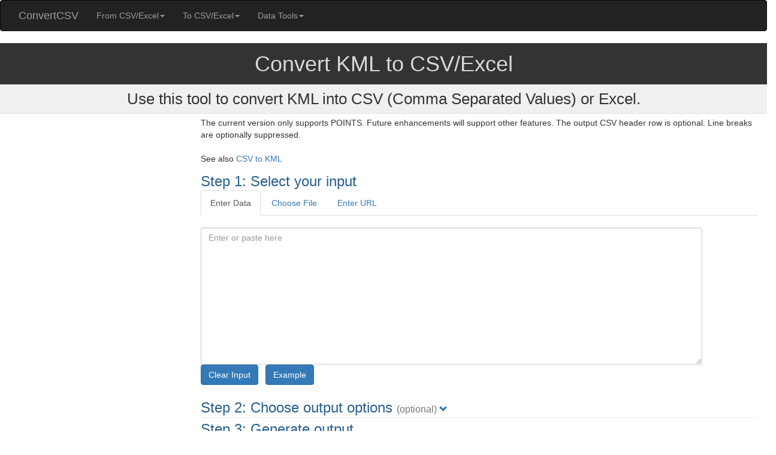

--- FILE ---
content_type: text/html
request_url: https://www.convertcsv.com/kml-to-csv.htm
body_size: 5829
content:
<!DOCTYPE html>
<html>
<head>
    <meta charset="utf-8">
    <meta http-equiv="X-UA-Compatible" content="IE=edge">
    <meta name="viewport" content="width=device-width, initial-scale=1">
    <!-- Copyright 2014-2024 ConvertCsv.com -->
    <meta name="description" content="Convert KML to CSV and KML to Excel" />
    <meta http-equiv="Cache-Control" content="no-cache, no-store, must-revalidate" />
    <meta http-equiv="Pragma" content="no-cache" />
    <meta http-equiv="Expires" content="0" />
    <title>KML To CSV Converter</title>

    <script src="https://the.gatekeeperconsent.com/cmp.min.js" data-cfasync="false"></script>
    <script async src="//www.ezojs.com/ezoic/sa.min.js"></script>
    <script>
        window.ezstandalone = window.ezstandalone || {};
        ezstandalone.cmd = ezstandalone.cmd || [];
    </script>

    <script src="/js/underscore-min.js"></script>
    <script src="/js/blob.js"></script>
    <script src="/js/filesaver.js"></script>
    <script src="json2.js"></script>
    <script src="strsup.js?v=7"></script>
    <script src="localread.js?v=9"></script>
    <script src="csvparse.js?v=7"></script>
    <script src="csvsup.js?v=24"></script>
    <script src="/js/x2js.js"></script>

    <link rel="stylesheet" href="https://cdnjs.cloudflare.com/ajax/libs/font-awesome/4.7.0/css/font-awesome.min.css">
    <link rel="stylesheet" href="https://maxcdn.bootstrapcdn.com/bootstrap/3.3.7/css/bootstrap.min.css">
    <script src="https://ajax.googleapis.com/ajax/libs/jquery/3.2.1/jquery.min.js" type="text/javascript"></script>
    <script src="https://maxcdn.bootstrapcdn.com/bootstrap/3.3.7/js/bootstrap.min.js"></script>
    <script src="https://cdn.jsdelivr.net/alasql/0.3.8/alasql.min.js"></script>
    <script src="https://cdnjs.cloudflare.com/ajax/libs/xlsx/0.11.5/xlsx.full.min.js"></script>
    <script src="https://cdn.jsdelivr.net/npm/moment@2.20.1/moment.js"></script>
    <script src="/js/jQuery-csv.js"></script>
    <link rel="stylesheet" href="/js/custom.css?v=1">

    <script type="text/javascript">

        var x2js = new X2JS();

        function assignText(s) {
            document.getElementById('txt1').value = s;
        }
        function runExample() {
            if (document.getElementById("urlTabLink")) document.getElementById("urlTabLink").click();
            clearAll();
            document.getElementById('url').value = 'https://www.convertcsv.com/test.kml';
            document.getElementById('btnUrl').click()
        }
        function runit(s) {
            var t, j;
            var a = [];
            var delimiter = radiovalue(document.forms[0].outsep);
            var nobreaks = document.getElementById('chkNoBreaks').checked;
            if (delimiter == "o") delimiter = document.getElementById("outSepOtherVal").value;
            s = s.trim();
            if (s != "") {
                //try {
                //s=s.replace(/<kml.*>/,"").replace("</kml>","");
                s = s.replace(/<kml [\s=\.A-Za-z\"'\/:0-9]*>/, "").replace("</kml>", "");
                //alert(s);
                t = x2js.xml_str2json(s);
                if (t == null) { alert("Invalid KML"); return; }
                //alert(JSON.stringify(t.Document.Placemark,null,4));
                if (t.Document && t.Document.Placemark) {
                    t = t.Document.Placemark;
                    //alert(JSON.stringify(t[3],null,4));
                    for (j = 0; j < t.length; j++) {
                        if (t[j].Point && t[j].Point.coordinates) {
                            a = t[j].Point.coordinates.split(",");
                            t[j].longitude = a[0];
                            t[j].latitude = a[1];
                            if (a.length > 2) t[j].altitude = a[2];
                            delete t[j].Point;
                        }
                    }
                }
                else if (t.Placemark && t.Placemark.Point) { // Not an array
                    a = t.Placemark.Point.coordinates.split(",");
                    t.longitude = a[0];
                    t.latitude = a[1];
                    if (a.length > 2) t.altitude = a[2];
                    delete t.Placemark.Point;
                }
                //t = JSON.stringify(t,null,4);

                var inArray = [];
                inArray = arrayFrom(t);
                var outArray = [];
                for (var row in inArray) {
                    outArray[outArray.length] = parse_object(inArray[row]);
                }
                var options = {};
                options.separator = delimiter;
                options.headers = (document.getElementById('chkCsvHeader')).checked;
                options.noBreaks = nobreaks;
                var csv = $.csv.fromObjects(outArray, options);
                document.getElementById('txta').value = csv;
                if (document.getElementById('spnResultMsg')) document.getElementById('spnResultMsg').innerHTML = '# of data rows: ' + outArray.length;

                // Point contains longitude,latitude[,altitude]
                //document.getElementById('txta').value = jsonToCsv(t, delimiter, (document.getElementById('chkCsvHeader')).checked,(document.getElementById('chkCsvQuotes')).checked, nobreaks);
                //}catch (e) {
                //     alert('Invalid KML entered.')
                //}
            }

        }

    </script>

    <!-- Global site tag (gtag.js) - Google Analytics -->
    <script async src="https://www.googletagmanager.com/gtag/js?id=UA-110011798-1"></script>
    <script>
        window.dataLayer = window.dataLayer || [];
        function gtag() { dataLayer.push(arguments); }
        gtag('js', new Date());

        gtag('config', 'UA-110011798-1');
    </script>
</head> 
<body onload="document.getElementById('btnRun').click()">

    <div class="container-fluid">
        <!-- Navigation Section -->
        <div class="row">
            <nav id="header" style="text-align:center" class="navbar navbar-inverse">
                <div class="navbar-header">
                    <button type="button" class="navbar-toggle" data-toggle="collapse" data-target="#myNavbar">
                        <span class="icon-bar"></span>
                        <span class="icon-bar"></span>
                        <span class="icon-bar"></span>
                    </button>
                </div>
                <div class="collapse navbar-collapse" id="myNavbar">
                    <ul class="nav navbar-nav">
                        <li><a class="navbar-brand" href="/">ConvertCSV</a></li>

                        <li>
                            <a id='parentNav' class='dropdown-toggle' data-toggle='dropdown' href='#'>From CSV/Excel<span class='caret'></span></a>
                            <ul id='childContainerNav' class='dropdown-menu center'>
                                <li><a href="csv-to-csv.htm">CSV To Delimited</a></li>
                                <li><a href="csv-to-flat-file.htm">CSV To Flat File</a></li>
                                <li><a href="csv-to-geojson.htm">CSV To GeoJSON</a></li>
                                <li><a href="csv-to-html.htm">CSV To HTML Table</a></li>
                                <li><a href="csv-to-json.htm">CSV To JSON</a></li>
                                <li><a href="csv-to-kml.htm">CSV To KML</a></li>
                                <li><a href="csv-to-markdown.htm">CSV To Markdown</a></li>
                                <li><a href="csv-to-multiline-data.htm">CSV To Multi-line Data</a></li>
                                <li><a href="csv-to-pdf.htm">CSV To PDF</a></li>
                                <li><a href="csv-to-sql.htm">CSV To SQL</a></li>
                                <li><a href="csv-to-word.htm">CSV To Word</a></li>
                                <li><a href="csv-to-xml.htm">CSV To XML</a></li>
                                <li><a href="csv-to-yaml.htm">CSV To YAML</a></li>
                                <li><a href="excel-to-jira.htm">Excel To Jira</a></li>
                                <li><a href="pivot-csv.htm">Pivot CSV</a></li>
                                <li><a href="transpose-csv.htm">Transpose CSV</a></li>
                                <li><a href="query-csv.htm">Query CSV with SQL</a></li>
                            </ul>
                        </li>

                        <li>
                            <a id='parentNav' class='dropdown-toggle' data-toggle='dropdown' href='#'>To CSV/Excel<span class='caret'></span></a>
                            <ul id='childContainerNav' class='dropdown-menu center'>
                                <li><a href="fixed-width-to-csv.htm">Flat File to CSV</a></li>
                                <li><a href="geojson-to-csv.htm">GeoJSON To CSV</a></li>
                                <li><a href="html-links-to-csv.htm">HTML Links To CSV</a></li>
                                <li><a href="html-table-to-csv.htm">HTML Table To CSV</a></li>
                                <li><a href="json-to-csv.htm">JSON To CSV</a></li>
                                <li><a href="kml-to-csv.htm">KML To CSV</a></li>
                                <li><a href="sql-to-csv.htm">SQL To CSV</a></li>
                                <li><a href="xml-to-csv.htm">XML To CSV</a></li>
                                <li><a href="yaml-to-csv.htm">YAML To CSV</a></li>
                            </ul>
                        </li>

                        <li>
                            <a id='parentNav' class='dropdown-toggle' data-toggle='dropdown' href='#'>Data Tools<span class='caret'></span></a>
                            <ul id='childContainerNav' class='dropdown-menu center'>
                                <li><a href="csv-to-template-output.htm">CSV Template Engine</a></li>
                                <li><a href="sqlite-online.htm">Sqlite Online</a></li>
                                <li><a href="/edatool/">EDA Tool</a></li>
                                <li><a href="csv-viewer-editor.htm">CSV Editor</a></li>
                                <li><a href="generate-test-data.htm">Generate Test Data</a></li>
                                <li><a href="email-extractor.htm">Email Extractor</a></li>
                                <li><a href="phone-extractor.htm">Phone Extractor</a></li>
                                <li><a href="text-split.htm">Split Text or CSV Files</a></li>
                                <li><a href="url-extractor.htm">URL Extractor</a></li>
                                <li><a href="text-extractor.htm" title="Text Extractor using Regular Expressions">Extract via RegEx</a></li>
                                <li><a href="csv-escape-tool.htm">CSV Escape Tool</a></li>
                                <li><a href="/">CSV Home</a></li>
                            </ul>
                        </li>
                    </ul>
                </div>
            </nav>
        </div>

        <div class="row">
            <div class="jumbotron pageHeader">
                <h1 class="text-center">Convert KML to CSV/Excel</h1>
            </div>
        </div>
        <div class="row">
            <div class="container-fluid pageSubheader">
                <h2>Use this tool to convert KML into CSV (Comma Separated Values) or Excel.</h2>
            </div>
        </div>
        <div class="row">
            <div class="col-md-3">
                <br />
                <div id="ezoic-pub-ad-placeholder-118"></div>
                <script>
                    ezstandalone.cmd.push(function () {
                        ezstandalone.showAds(118)
                    });
                </script>
                <br />


            </div>
            <div class="col-md-9">

                <div id="ezoic-pub-ad-placeholder-101"></div>
                <script>
                    ezstandalone.cmd.push(function () {
                        ezstandalone.showAds(101)
                    });
                </script>
                <p>
                    The current version only supports POINTS. Future enhancements will support other features.
                    The output CSV header row is optional. Line breaks are optionally suppressed.
                    <br />
                    <br />See also <a href="csv-to-kml.htm">CSV to KML</a>
                </p>
                <form id="frm1" name="frm1" class="form-inline" role="form" onsubmit="return false">

                    <h3 class="headerBlue">Step 1: Select your input</h3>
                    <div class="form-group w100">

                        <ul class="nav nav-tabs">
                            <li class="nav-item active"><a id="defaultTabLink" data-toggle="tab" href="#inputtext">Enter Data</a></li>
                            <li class="nav-item"><a id="fileTabLink" data-toggle="tab" href="#inputfile" class="nav-link">Choose File</a></li>
                            <li class="nav-item"><a id="urlTabLink" data-toggle="tab" href="#inputurl" class="nav-link">Enter URL</a></li>
                        </ul>
                        <br />

                        <div class="tab-content">
                            <div id="inputtext" class="tab-pane active">
<textarea class="form-control" style="width: 90%;" rows="10" cols="80" id="txt1" wrap="off" placeholder="Enter or paste here"></textarea>
                            </div>
                            <div id="inputfile" class="tab-pane">
                                <label xclass="form-control">Choose File<input type="file" id="f1" class="form-control" onchange="loadTextFile(this,assignText,event)" title="Choose a local KML file" /></label>

                                <label for="txtEncoding"></label><span id="spanEncoding">Encoding</span>
                                <select id="txtEncoding" class="form-control" title="Enter encoding for input file" onchange="loadTextFile(document.getElementById('f1'),assignText)">
                                    <option value="" selected="selected">-Default-</option>
                                    <option value="ISO-8859-1">ISO-8859-1 (Latin No. 1)</option>
                                    <option value="ISO-8859-2">ISO-8859-2 (Latin No. 2)</option>
                                    <option value="ISO-8859-3">ISO-8859-3 (Latin No. 3)</option>
                                    <option value="ISO-8859-4">ISO-8859-4 (Latin No. 4)</option>
                                    <option value="ISO-8859-5">ISO-8859-5 (Latin/Cyrillic)</option>
                                    <option value="ISO-8859-6">ISO-8859-6 (Latin/Arabic)</option>
                                    <option value="ISO-8859-7">ISO-8859-7 (Latin/Greek)</option>
                                    <option value="ISO-8859-8">ISO-8859-8 (Latin/Hebrew)</option>
                                    <option value="ISO-8859-9">ISO-8859-9 (Latin No. 5)</option>
                                    <option value="ISO-8859-13">ISO-8859-13 (Latin No. 7)</option>
                                    <option value="ISO-8859-15">ISO-8859-15 (Latin No. 9)</option>
                                    <option value="macintosh">Mac OS Roman</option>
                                    <option value="UTF-8">UTF-8</option>
                                    <option value="UTF-16">UTF-16</option>
                                    <option value="UTF-16BE">UTF-16 (Big-Endian)</option>
                                    <option value="UTF-16LE">UTF-16 (Little-Endian)</option>
                                    <option value="UTF-32">UTF-32</option>
                                    <option value="UTF-32BE">UTF-32 (Big-Endian)</option>
                                    <option value="UTF-32LE">UTF-32 (Little-Endian)</option>
                                    <option value="windows-1250">windows-1250 (Win East European)</option>
                                    <option value="windows-1251">windows-1251 (WinCyrillic)</option>
                                    <option value="windows-1252">windows-1252 (WinLatin-1)</option>
                                    <option value="windows-1253">windows-1253 (WinGreek)</option>
                                    <option value="windows-1254">windows-1254 (Win Turkish)</option>
                                    <option value="windows-1255">windows-1255 (Win Hebrew)</option>
                                    <option value="windows-1256">windows-1256 (Win Arabic)</option>
                                    <option value="windows-1257">windows-1257 (Win Baltic)</option>
                                    <option value="windows-1258">windows-1257 (Win Vietnamese)</option>
                                </select>

                            </div>
                            <div id="inputurl" class="tab-pane">
                                <label>
                                    Enter URL as data source
                                    <input type="text" size="40" value="" name="url" id="url" class="form-control" title="Enter the URL of a web page returning KML" />
                                </label>
                                <input type="button" id="btnUrl" class="btn btn-primary" value="Load URL" title="Load KML via URL" onclick="loadURL(document.getElementById('url').value)" />
                            </div>
                        </div>

                        <div class="">
                            <input type="button" class="btn btn-primary" value="Clear Input" onclick="window.location.reload(true)">
                            &nbsp;  <input type="button" value="Example" class="btn btn-primary" title="Load and run example" onclick="runExample()">

                        </div>
                        <br />


                        <h3 class="headerBlue">Step 2: Choose output options <small>(optional)</small></h3><a href="#" onclick="return false" data-toggle="collapse" data-target="#p4"> <span class="glyphicon glyphicon-chevron-down"></span></a>
                        <hr class="noverticalspace" />
                        <fieldset class="scheduler-border collapse" id="p4">
                            <legend class="scheduler-border">Output Options</legend>
                            Output Field Separator:
                            <label><input type="radio" name="outsep" id="outSepComma" value="," checked="checked"> ,</label> &nbsp;
                            <label><input type="radio" name="outsep" id="outSepSemicolon" value=";"> ;</label> &nbsp;
                            <label><input type="radio" name="outsep" id="outSepColon" value=":"> :</label> &nbsp;
                            <label><input type="radio" name="outsep" id="outSepPipe" value="|"> Bar-|</label> &nbsp;
                            <label><input type="radio" name="outsep" id="outSepTab" value=" " onclick="this.value='\t'"> Tab</label> &nbsp;
                            <label><input type="radio" name="outsep" id="outSepOther" value="o"> Other-Choose</label>
                            <label><input type="text" size="2" id="outSepOtherVal" value="*" /></label>

                            <br />
                            <label><input id="chkCsvHeader" type="checkbox" checked="checked" /> Include header in first row</label>
                            <br />
                            <label><input type="checkbox" id="chkNoBreaks" value="Y"> Suppress Line Breaks in Fields</label>
                        </fieldset>

                        <h3 class="headerBlue">Step 3: Generate output</h3><br />
                        <input type="button" id="btnRun" class="btn btn-primary" value="Convert KML To CSV" title="Convert KML To CSV"
                               onclick="runit(document.getElementById('txt1').value);return false">
                        <input type="button" class="btn btn-primary" onclick="runit(document.getElementById('txt1').value);saveExcel('txta',false);return false" value="KML To Excel" title="Convert KML to an Excel file" />

                    </div>
                </form>

                <div class="form-group-inline">
                    <label for="txta" class="control-label">Result Data:</label>
                    <button title="Copy Result to Clipboard" onclick="copyPaste('txta')"><i class="fa fa-clipboard"></i></button>
                    <span id="spnResultMsg"></span><br />
                    <textarea id="txta" rows="10" cols="80" style="width:90%" wrap="off" placeholder="Output Results" class="form-control"></textarea>
                </div><br />
                <div class="form-group form-inline">
                    <label>Save your result:</label>
                    <input type="text" size="15" id="fn" value="convertcsv" class="form-control" title="Enter filename without extension" />.csv
                    <button class="btn btn-primary" onclick="saveFile(document.getElementById('txta').value,'csv');return false"><span class="glyphicon glyphicon-save-file"></span> Download Result</button>
                    <label title="End-of-Line">EOL: <select id="eol" title="CRLF=Windows,LF=Unix/Linux/New Apple/Android"><option value="">CRLF</option><option value="LF">LF</option></select></label>
                    <br />
                </div>

            </div>
            <div class="row">
                <div class="col-md-12">
                    <div id="ezoic-pub-ad-placeholder-108"></div>
                    <script>
                        ezstandalone.cmd.push(function () {
                            ezstandalone.showAds(108)
                        });
                    </script>
                    <div class="panel-footer">
                        Copyright &copy; 2013-2024 <a href="https://www.ddginc-usa.com/">Data Design Group, Inc.</a> All Rights Reserved
                        <span class="pull-right">
                            &nbsp; <a href="https://www.facebook.com/convertcsv">Facebook</a>
                            &nbsp; <a href="https://twitter.com/ConvertCsv">Twitter</a>
                            &nbsp; <a href="/PrivacyPolicy.htm">Privacy Policy</a>
                            &nbsp; <a href="/contact.htm">Contact Us</a>
                            &nbsp; <a href="changelog.htm">Change Log</a>
                            &nbsp; <a href="/terms-of-use.htm">Terms of Use</a>
                            &nbsp; <a href="/index.html">Home</a>
                        </span>
                    </div>
                </div>
            </div>
        </div>
    </div>
</body>
</html>


--- FILE ---
content_type: text/css
request_url: https://www.convertcsv.com/js/custom.css?v=1
body_size: 2001
content:
fieldset.scheduler-border {
    border: 1px groove #ddd !important;
    padding: 0 0.5em 0.5em 0.5em !important;
    margin: 0 0 0.5em 0 !important;
    box-shadow:  0px 0px 0px 0px #000;
}

legend.scheduler-border {
   font-size: 1.2em !important;
   font-weight: bold !important;
   text-align: left !important;
   width:auto;
   padding:0 2px;
   border-bottom:none;
}
/*Tatyana's CSS starts here*/
.jumbotron.pageHeader {
    border-radius: 0;
    background-color: #333;
    color: #d8d8d8;
    margin-bottom: 0;
    padding-top: 15px;
    padding-bottom: 15px;
}
.pageHeader h1 {
    font-weight: 300;
    margin: 0;
    font-size: 36px;
}
.container-fluid.pageSubheader{
    margin-bottom: 5px;
    background-color: #f0f0f0;
    border-bottom: 1px solid #e3e3e3;
    text-align: center;
}
h2 {
    margin: 10px 0;
    font-weight: 300;
    font-size: 26px;
}
h3 {
    margin-top: 5px;
    display: inline-block;
    margin-bottom:2px;
}
sup {
    background-color: #ffff66;
    margin: 0 5px;
}
.bg-gray {
    background-color: #f0f0f0;
    border: 1px solid #e3e3e3;
    padding: 0 15px;
}
.bg-gray hr {
    border-top: 1px solid rgb(51, 51, 51);
    margin: 5px 0;
}
.bg-gray .fa-chevron-down {
    color: rgb(51, 51, 51);
}
.bg-gray h3 {
    margin: 5px 0;
}
.headerBlue {
    color: #286090;
}
.nopad {
    padding: 0;
}
.nopadL {
    padding-left: 0;
}
.nopadR {
    padding-right: 0;
}
.fa-chevron-down {
    margin-left:30px; 
    color: #286090;
}
.w100 {
    width: 100%;
}
.form-group > .form-group:first-child .row {
    padding-bottom: 10px;
}
.form-group > .form-group:first-child .row:last-child {
    padding-bottom: 0px;
}
.form-group .col-xs-4 input, .form-group .col-xs-9 textarea{
    width: 100%;
}
.noverticalspace {margin: 1px;}
#chkHeader {
    box-shadow: none;
    margin: 0;
}

@media only screen and (min-width: 992px) {
    body > .container-fluid {
        min-width: 1188px;/*adjusted for ad widthe*/
    }
}

thead { background-color: #f1f1f1;}

--- FILE ---
content_type: text/javascript
request_url: https://www.convertcsv.com/js/x2js.js
body_size: 17646
content:
/*
 Copyright 2011-2013 Abdulla Abdurakhmanov
 Original sources are available at https://code.google.com/p/x2js/

 Licensed under the Apache License, Version 2.0 (the "License");
 you may not use this file except in compliance with the License.
 You may obtain a copy of the License at

 http://www.apache.org/licenses/LICENSE-2.0

 Unless required by applicable law or agreed to in writing, software
 distributed under the License is distributed on an "AS IS" BASIS,
 WITHOUT WARRANTIES OR CONDITIONS OF ANY KIND, either express or implied.
 See the License for the specific language governing permissions and
 limitations under the License.
 */

(function (root, factory) {
     if (typeof define === "function" && define.amd) {
         define([], factory);
     } else if (typeof exports === "object") {
         module.exports = factory();
     } else {
         root.X2JS = factory();
     }
 }(this, function () {
	return function (config) {
		'use strict';
			
		var VERSION = "1.2.0";
		
		config = config || {};
		initConfigDefaults();
		initRequiredPolyfills();
		
		function initConfigDefaults() {
			if(config.escapeMode === undefined) {
				config.escapeMode = true;
			}
			
			config.attributePrefix = config.attributePrefix || "_";
			config.arrayAccessForm = config.arrayAccessForm || "none";
			config.emptyNodeForm = config.emptyNodeForm || "text";		
			
			if(config.enableToStringFunc === undefined) {
				config.enableToStringFunc = true; 
			}
			config.arrayAccessFormPaths = config.arrayAccessFormPaths || []; 
			if(config.skipEmptyTextNodesForObj === undefined) {
				config.skipEmptyTextNodesForObj = true;
			}
			if(config.stripWhitespaces === undefined) {
				config.stripWhitespaces = true;
			}
			config.datetimeAccessFormPaths = config.datetimeAccessFormPaths || [];
	
			if(config.useDoubleQuotes === undefined) {
				config.useDoubleQuotes = false;
			}
			
			config.xmlElementsFilter = config.xmlElementsFilter || [];
			config.jsonPropertiesFilter = config.jsonPropertiesFilter || [];
			
			if(config.keepCData === undefined) {
				config.keepCData = false;
			}
		}
	
		var DOMNodeTypes = {
			ELEMENT_NODE 	   : 1,
			TEXT_NODE    	   : 3,
			CDATA_SECTION_NODE : 4,
			COMMENT_NODE	   : 8,
			DOCUMENT_NODE 	   : 9
		};
		
		function initRequiredPolyfills() {		
		}
		
		function getNodeLocalName( node ) {
			var nodeLocalName = node.localName;			
			if(nodeLocalName == null) // Yeah, this is IE!! 
				nodeLocalName = node.baseName;
			if(nodeLocalName == null || nodeLocalName=="") // =="" is IE too
				nodeLocalName = node.nodeName;
			return nodeLocalName;
		}
		
		function getNodePrefix(node) {
			return node.prefix;
		}
			
		function escapeXmlChars(str) {
			if(typeof(str) == "string")
				return str.replace(/&/g, '&amp;').replace(/</g, '&lt;').replace(/>/g, '&gt;').replace(/"/g, '&quot;').replace(/'/g, '&apos;');
			else
				return str;
		}
	
		function unescapeXmlChars(str) {
			return str.replace(/&lt;/g, '<').replace(/&gt;/g, '>').replace(/&quot;/g, '"').replace(/&apos;/g, "'").replace(/&amp;/g, '&');
		}
		
		function checkInStdFiltersArrayForm(stdFiltersArrayForm, obj, name, path) {
			var idx = 0;
			for(; idx < stdFiltersArrayForm.length; idx++) {
				var filterPath = stdFiltersArrayForm[idx];
				if( typeof filterPath === "string" ) {
					if(filterPath == path)
						break;
				}
				else
				if( filterPath instanceof RegExp) {
					if(filterPath.test(path))
						break;
				}				
				else
				if( typeof filterPath === "function") {
					if(filterPath(obj, name, path))
						break;
				}
			}
			return idx!=stdFiltersArrayForm.length;
		}
		
		function toArrayAccessForm(obj, childName, path) {
			switch(config.arrayAccessForm) {
				case "property":
					if(!(obj[childName] instanceof Array))
						obj[childName+"_asArray"] = [obj[childName]];
					else
						obj[childName+"_asArray"] = obj[childName];
					break;
				/*case "none":
					break;*/
			}
			
			if(!(obj[childName] instanceof Array) && config.arrayAccessFormPaths.length > 0) {
				if(checkInStdFiltersArrayForm(config.arrayAccessFormPaths, obj, childName, path)) {
					obj[childName] = [obj[childName]];
				}			
			}
		}
		
		function fromXmlDateTime(prop) {
			// Implementation based up on http://stackoverflow.com/questions/8178598/xml-datetime-to-javascript-date-object
			// Improved to support full spec and optional parts
			var bits = prop.split(/[-T:+Z]/g);
			
			var d = new Date(bits[0], bits[1]-1, bits[2]);			
			var secondBits = bits[5].split("\.");
			d.setHours(bits[3], bits[4], secondBits[0]);
			if(secondBits.length>1)
				d.setMilliseconds(secondBits[1]);
	
			// Get supplied time zone offset in minutes
			if(bits[6] && bits[7]) {
				var offsetMinutes = bits[6] * 60 + Number(bits[7]);
				var sign = /\d\d-\d\d:\d\d$/.test(prop)? '-' : '+';
	
				// Apply the sign
				offsetMinutes = 0 + (sign == '-'? -1 * offsetMinutes : offsetMinutes);
	
				// Apply offset and local timezone
				d.setMinutes(d.getMinutes() - offsetMinutes - d.getTimezoneOffset())
			}
			else
				if(prop.indexOf("Z", prop.length - 1) !== -1) {
					d = new Date(Date.UTC(d.getFullYear(), d.getMonth(), d.getDate(), d.getHours(), d.getMinutes(), d.getSeconds(), d.getMilliseconds()));					
				}
	
			// d is now a local time equivalent to the supplied time
			return d;
		}
		
		function checkFromXmlDateTimePaths(value, childName, fullPath) {
			if(config.datetimeAccessFormPaths.length > 0) {
				var path = fullPath.split("\.#")[0];
				if(checkInStdFiltersArrayForm(config.datetimeAccessFormPaths, value, childName, path)) {
					return fromXmlDateTime(value);
				}
				else
					return value;			
			}
			else
				return value;
		}
		
		function checkXmlElementsFilter(obj, childType, childName, childPath) {
			if( childType == DOMNodeTypes.ELEMENT_NODE && config.xmlElementsFilter.length > 0) {
				return checkInStdFiltersArrayForm(config.xmlElementsFilter, obj, childName, childPath);	
			}
			else
				return true;
		}	
	
		function parseDOMChildren( node, path ) {
			if(node.nodeType == DOMNodeTypes.DOCUMENT_NODE) {
				var result = new Object;
				var nodeChildren = node.childNodes;
				// Alternative for firstElementChild which is not supported in some environments
				for(var cidx=0; cidx <nodeChildren.length; cidx++) {
					var child = nodeChildren.item(cidx);
					if(child.nodeType == DOMNodeTypes.ELEMENT_NODE) {
						var childName = getNodeLocalName(child);
						result[childName] = parseDOMChildren(child, childName);
					}
				}
				return result;
			}
			else
			if(node.nodeType == DOMNodeTypes.ELEMENT_NODE) {
				var result = new Object;
				result.__cnt=0;
				
				var nodeChildren = node.childNodes;
				
				// Children nodes
				for(var cidx=0; cidx <nodeChildren.length; cidx++) {
					var child = nodeChildren.item(cidx); // nodeChildren[cidx];
					var childName = getNodeLocalName(child);
					
					if(child.nodeType!= DOMNodeTypes.COMMENT_NODE) {
						var childPath = path+"."+childName;
						if (checkXmlElementsFilter(result,child.nodeType,childName,childPath)) {
							result.__cnt++;
							if(result[childName] == null) {
								result[childName] = parseDOMChildren(child, childPath);
								toArrayAccessForm(result, childName, childPath);					
							}
							else {
								if(result[childName] != null) {
									if( !(result[childName] instanceof Array)) {
										result[childName] = [result[childName]];
										toArrayAccessForm(result, childName, childPath);
									}
								}
								(result[childName])[result[childName].length] = parseDOMChildren(child, childPath);
							}
						}
					}								
				}
				
				// Attributes
				for(var aidx=0; aidx <node.attributes.length; aidx++) {
					var attr = node.attributes.item(aidx); // [aidx];
					result.__cnt++;
					result[config.attributePrefix+attr.name]=attr.value;
				}
				
				// Node namespace prefix
				var nodePrefix = getNodePrefix(node);
				if(nodePrefix!=null && nodePrefix!="") {
					result.__cnt++;
					result.__prefix=nodePrefix;
				}
				
				if(result["#text"]!=null) {				
					result.__text = result["#text"];
					if(result.__text instanceof Array) {
						result.__text = result.__text.join("\n");
					}
					//if(config.escapeMode)
					//	result.__text = unescapeXmlChars(result.__text);
					if(config.stripWhitespaces)
						result.__text = result.__text.trim();
					delete result["#text"];
					if(config.arrayAccessForm=="property")
						delete result["#text_asArray"];
					result.__text = checkFromXmlDateTimePaths(result.__text, childName, path+"."+childName);
				}
				if(result["#cdata-section"]!=null) {
					result.__cdata = result["#cdata-section"];
					delete result["#cdata-section"];
					if(config.arrayAccessForm=="property")
						delete result["#cdata-section_asArray"];
				}
				
				if( result.__cnt == 0 && config.emptyNodeForm=="text" ) {
					result = '';
				}
				else
				if( result.__cnt == 1 && result.__text!=null  ) {
					result = result.__text;
				}
				else
				if( result.__cnt == 1 && result.__cdata!=null && !config.keepCData  ) {
					result = result.__cdata;
				}			
				else			
				if ( result.__cnt > 1 && result.__text!=null && config.skipEmptyTextNodesForObj) {
					if( (config.stripWhitespaces && result.__text=="") || (result.__text.trim()=="")) {
						delete result.__text;
					}
				}
				delete result.__cnt;			
				
				if( config.enableToStringFunc && (result.__text!=null || result.__cdata!=null )) {
					result.toString = function() {
						return (this.__text!=null? this.__text:'')+( this.__cdata!=null ? this.__cdata:'');
					};
				}
				
				return result;
			}
			else
			if(node.nodeType == DOMNodeTypes.TEXT_NODE || node.nodeType == DOMNodeTypes.CDATA_SECTION_NODE) {
				return node.nodeValue;
			}	
		}
		
		function startTag(jsonObj, element, attrList, closed) {
			var resultStr = "<"+ ( (jsonObj!=null && jsonObj.__prefix!=null)? (jsonObj.__prefix+":"):"") + element;
			if(attrList!=null) {
				for(var aidx = 0; aidx < attrList.length; aidx++) {
					var attrName = attrList[aidx];
					var attrVal = jsonObj[attrName];
					if(config.escapeMode)
						attrVal=escapeXmlChars(attrVal);
					resultStr+=" "+attrName.substr(config.attributePrefix.length)+"=";
					if(config.useDoubleQuotes)
						resultStr+='"'+attrVal+'"';
					else
						resultStr+="'"+attrVal+"'";
				}
			}
			if(!closed)
				resultStr+=">";
			else
				resultStr+="/>";
			return resultStr;
		}
		
		function endTag(jsonObj,elementName) {
			return "</"+ (jsonObj && jsonObj.__prefix!=null? (jsonObj.__prefix+":"):"")+elementName+">";
		}
		
		function endsWith(str, suffix) {
			return str.indexOf(suffix, str.length - suffix.length) !== -1;
		}
		
		function jsonXmlSpecialElem ( jsonObj, jsonObjField ) {
			if((config.arrayAccessForm=="property" && endsWith(jsonObjField.toString(),("_asArray"))) 
					|| jsonObjField.toString().indexOf(config.attributePrefix)==0 
					|| jsonObjField.toString().indexOf("__")==0
					|| (jsonObj[jsonObjField] instanceof Function) )
				return true;
			else
				return false;
		}
		
		function jsonXmlElemCount ( jsonObj ) {
			var elementsCnt = 0;
			if(jsonObj instanceof Object ) {
				for( var it in jsonObj  ) {
					if(jsonXmlSpecialElem ( jsonObj, it) )
						continue;			
					elementsCnt++;
				}
			}
			return elementsCnt;
		}
		
		function checkJsonObjPropertiesFilter(jsonObj, propertyName, jsonObjPath) {
			return config.jsonPropertiesFilter.length == 0
				|| jsonObjPath==""
				|| checkInStdFiltersArrayForm(config.jsonPropertiesFilter, jsonObj, propertyName, jsonObjPath);	
		}
		
		function parseJSONAttributes ( jsonObj ) {
			var attrList = [];
			if(jsonObj instanceof Object ) {
				for( var ait in jsonObj  ) {
					if(ait.toString().indexOf("__")== -1 && ait.toString().indexOf(config.attributePrefix)==0) {
						attrList.push(ait);
					}
				}
			}
			return attrList;
		}
		
		function parseJSONTextAttrs ( jsonTxtObj ) {
			var result ="";
			
			if(jsonTxtObj.__cdata!=null) {										
				result+="<![CDATA["+jsonTxtObj.__cdata+"]]>";					
			}
			
			if(jsonTxtObj.__text!=null) {			
				if(config.escapeMode)
					result+=escapeXmlChars(jsonTxtObj.__text);
				else
					result+=jsonTxtObj.__text;
			}
			return result;
		}
		
		function parseJSONTextObject ( jsonTxtObj ) {
			var result ="";
	
			if( jsonTxtObj instanceof Object ) {
				result+=parseJSONTextAttrs ( jsonTxtObj );
			}
			else
				if(jsonTxtObj!=null) {
					if(config.escapeMode)
						result+=escapeXmlChars(jsonTxtObj);
					else
						result+=jsonTxtObj;
				}
			
			return result;
		}
		
		function getJsonPropertyPath(jsonObjPath, jsonPropName) {
			if (jsonObjPath==="") {
				return jsonPropName;
			}
			else
				return jsonObjPath+"."+jsonPropName;
		}
		
		function parseJSONArray ( jsonArrRoot, jsonArrObj, attrList, jsonObjPath ) {
			var result = ""; 
			if(jsonArrRoot.length == 0) {
				result+=startTag(jsonArrRoot, jsonArrObj, attrList, true);
			}
			else {
				for(var arIdx = 0; arIdx < jsonArrRoot.length; arIdx++) {
					result+=startTag(jsonArrRoot[arIdx], jsonArrObj, parseJSONAttributes(jsonArrRoot[arIdx]), false);
					result+=parseJSONObject(jsonArrRoot[arIdx], getJsonPropertyPath(jsonObjPath,jsonArrObj));
					result+=endTag(jsonArrRoot[arIdx],jsonArrObj);
				}
			}
			return result;
		}
		
		function parseJSONObject ( jsonObj, jsonObjPath ) {
			var result = "";	
	
			var elementsCnt = jsonXmlElemCount ( jsonObj );
			
			if(elementsCnt > 0) {
				for( var it in jsonObj ) {
					
					if(jsonXmlSpecialElem ( jsonObj, it) || (jsonObjPath!="" && !checkJsonObjPropertiesFilter(jsonObj, it, getJsonPropertyPath(jsonObjPath,it))) )
						continue;			
					
					var subObj = jsonObj[it];						
					
					var attrList = parseJSONAttributes( subObj )
					
					if(subObj == null || subObj == undefined) {
						result+=startTag(subObj, it, attrList, true);
					}
					else
					if(subObj instanceof Object) {
						
						if(subObj instanceof Array) {					
							result+=parseJSONArray( subObj, it, attrList, jsonObjPath );					
						}
						else if(subObj instanceof Date) {
							result+=startTag(subObj, it, attrList, false);
							result+=subObj.toISOString();
							result+=endTag(subObj,it);
						}
						else {
							var subObjElementsCnt = jsonXmlElemCount ( subObj );
							if(subObjElementsCnt > 0 || subObj.__text!=null || subObj.__cdata!=null) {
								result+=startTag(subObj, it, attrList, false);
								result+=parseJSONObject(subObj, getJsonPropertyPath(jsonObjPath,it));
								result+=endTag(subObj,it);
							}
							else {
								result+=startTag(subObj, it, attrList, true);
							}
						}
					}
					else {
						result+=startTag(subObj, it, attrList, false);
						result+=parseJSONTextObject(subObj);
						result+=endTag(subObj,it);
					}
				}
			}
			result+=parseJSONTextObject(jsonObj);
			
			return result;
		}
		
		this.parseXmlString = function(xmlDocStr) {
			var isIEParser = window.ActiveXObject || "ActiveXObject" in window;
			if (xmlDocStr === undefined) {
				return null;
			}
			var xmlDoc;
			if (window.DOMParser) {
				var parser=new window.DOMParser();			
				var parsererrorNS = null;
				// IE9+ now is here
				if(!isIEParser) {
					try {
						parsererrorNS = parser.parseFromString("INVALID", "text/xml").getElementsByTagName("parsererror")[0].namespaceURI;
					}
					catch(err) {					
						parsererrorNS = null;
					}
				}
				try {
					xmlDoc = parser.parseFromString( xmlDocStr, "text/xml" );
					if( parsererrorNS!= null && xmlDoc.getElementsByTagNameNS(parsererrorNS, "parsererror").length > 0) {
						//throw new Error('Error parsing XML: '+xmlDocStr);
						xmlDoc = null;
					}
				}
				catch(err) {
					xmlDoc = null;
				}
			}
			else {
				// IE :(
				if(xmlDocStr.indexOf("<?")==0) {
					xmlDocStr = xmlDocStr.substr( xmlDocStr.indexOf("?>") + 2 );
				}
				xmlDoc=new ActiveXObject("Microsoft.XMLDOM");
				xmlDoc.async="false";
				xmlDoc.loadXML(xmlDocStr);
			}
			return xmlDoc;
		};
		
		this.asArray = function(prop) {
			if (prop === undefined || prop == null)
				return [];
			else
			if(prop instanceof Array)
				return prop;
			else
				return [prop];
		};
		
		this.toXmlDateTime = function(dt) {
			if(dt instanceof Date)
				return dt.toISOString();
			else
			if(typeof(dt) === 'number' )
				return new Date(dt).toISOString();
			else	
				return null;
		};
		
		this.asDateTime = function(prop) {
			if(typeof(prop) == "string") {
				return fromXmlDateTime(prop);
			}
			else
				return prop;
		};
	
		this.xml2json = function (xmlDoc) {
			return parseDOMChildren ( xmlDoc );
		};
		
		this.xml_str2json = function (xmlDocStr) {
			var xmlDoc = this.parseXmlString(xmlDocStr);
			if(xmlDoc!=null)
				return this.xml2json(xmlDoc);
			else
				return null;
		};
	
		this.json2xml_str = function (jsonObj) {
			return parseJSONObject ( jsonObj, "" );
		};
	
		this.json2xml = function (jsonObj) {
			var xmlDocStr = this.json2xml_str (jsonObj);
			return this.parseXmlString(xmlDocStr);
		};
		
		this.getVersion = function () {
			return VERSION;
		};	
	}
}))
;

--- FILE ---
content_type: text/vtt; charset=utf-8
request_url: https://video-meta.open.video/caption/CCnEpoebcn2a/e7054d1e711b36b4226a656ab79a417c_en.vtt
body_size: 6690
content:
WEBVTT

00:00.520 --> 00:02.120
uh Hello friends today in this tutorial

00:02.120 --> 00:03.959
I will basically show you how you can

00:03.959 --> 00:07.120
convert your uh CSV file which is comma

00:07.120 --> 00:09.160
separated value file into an Excel file

00:09.160 --> 00:11.920
using a library called as open pyxel

00:11.920 --> 00:14.040
library in Python so we will basically

00:14.040 --> 00:16.960
write our python script here just make a

00:16.960 --> 00:19.520
app.py file and you need to install this

00:19.520 --> 00:21.720
Library which is an external library is

00:21.720 --> 00:23.599
a pip

00:23.599 --> 00:28.720
install open op n py XL this is the name

00:28.720 --> 00:30.920
of the library guys if you see pip

00:30.920 --> 00:33.760
install open pyxel this is the name of

00:33.760 --> 00:35.280
the library you need to install this

00:35.280 --> 00:37.399
Library using this pip install open

00:37.399 --> 00:40.200
Excel command so just write this command

00:40.200 --> 00:43.480
and install this package and after that

00:43.480 --> 00:45.239
package we will basically write our

00:45.239 --> 00:48.199
app.py file so right inside this file

00:48.199 --> 00:50.160
guys first of all we will import the CSV

00:50.160 --> 00:51.960
module which is a buil-in module of

00:51.960 --> 00:54.559
python in order to read the CSV

00:54.559 --> 00:57.680
file and from this module pyxel we will

00:57.680 --> 00:59.359
basically import a method which is

00:59.359 --> 01:01.199
workbook

01:01.199 --> 01:03.760
and now we will actually read the file

01:03.760 --> 01:05.560
CSV file which will be present in the

01:05.560 --> 01:07.880
root directory so we will basically make

01:07.880 --> 01:10.520
a user. CSV file guys in the root

01:10.520 --> 01:13.600
directory so as you know the format of

01:13.600 --> 01:16.320
comma separated value each value will be

01:16.320 --> 01:19.240
separated by a comma so this is CSV file

01:19.240 --> 01:22.119
here so we have two columns name and H

01:22.119 --> 01:24.920
and we will have

01:24.920 --> 01:28.280
uh we will say you can see

01:28.280 --> 01:31.000
that we have two rows of data two

01:31.000 --> 01:33.159
columns two rows and this is comma

01:33.159 --> 01:34.840
separated value now we need to convert

01:34.840 --> 01:36.799
this into a Excel file how we can do

01:36.799 --> 01:39.520
that so now we first of all need to read

01:39.520 --> 01:42.399
the file so we can read the file using

01:42.399 --> 01:44.960
the open method which is a built-in

01:44.960 --> 01:46.719
method in Python to actually read any

01:46.719 --> 01:48.479
file we will read this file in a read

01:48.479 --> 01:50.799
write mode so there are various Flags

01:50.799 --> 01:52.680
available you will see that we will read

01:52.680 --> 01:56.000
it in a read mode and we will say new

01:56.000 --> 01:56.799
line

01:56.799 --> 01:59.880
character like this and then we will say

01:59.880 --> 02:02.360
encoding will be equal to

02:02.360 --> 02:05.240
utf8 and this will be the encoding type

02:05.240 --> 02:07.800
and then we will read it as CSV file

02:07.800 --> 02:10.440
colon and then basically we will declare

02:10.440 --> 02:13.239
a variable CSV reader and here we will

02:13.239 --> 02:15.040
use the built-in module of python which

02:15.040 --> 02:18.080
is CSV and it contains a method called

02:18.080 --> 02:21.440
as reader guys this class contains a

02:21.440 --> 02:24.200
method here we will pass the path of the

02:24.200 --> 02:27.239
CSV file here and it will actually read

02:27.239 --> 02:29.360
the content of the file guys and then we

02:29.360 --> 02:31.760
need to read all the rows what we will

02:31.760 --> 02:35.519
say is that rows is equal to list and

02:35.519 --> 02:37.840
here we will say CSV

02:37.840 --> 02:40.680
reader so it will basically convert all

02:40.680 --> 02:45.200
the data to a list we using this list

02:45.200 --> 02:47.159
function in Python and it will store it

02:47.159 --> 02:50.159
inside this row variable so you can even

02:50.159 --> 02:53.319
print out if you print out guys and now

02:53.319 --> 02:55.879
if I run this script right here if I run

02:55.879 --> 02:58.440
the script python app.py so what you

02:58.440 --> 03:00.280
will see guys basically it will read all

03:00.280 --> 03:03.680
the columns here name H and then the

03:03.680 --> 03:06.239
rows of data you can see Gotham 14 John

03:06.239 --> 03:08.560
26 so it has read all the data which is

03:08.560 --> 03:10.599
present inside the CSV file with the

03:10.599 --> 03:14.200
help of this uh open method and after

03:14.200 --> 03:16.640
reading it guys we now need to create a

03:16.640 --> 03:19.360
new Excel

03:20.319 --> 03:23.400
sheet workbook Now to create this it's

03:23.400 --> 03:25.360
very simple we will basically provide

03:25.360 --> 03:27.799
the path of the file which will be there

03:27.799 --> 03:29.760
we will basically create it in the same

03:29.760 --> 03:33.080
directory so we will simply say here

03:33.080 --> 03:37.400
output file. XLS this is the extension

03:37.400 --> 03:39.599
of the Excel file and then we will

03:39.599 --> 03:41.640
basically create a new workbook using

03:41.640 --> 03:44.760
the Constructor workbook and we inside

03:44.760 --> 03:47.080
this workbook we will actually add a

03:47.080 --> 03:52.799
sheet workbook do active and we will get

03:52.799 --> 03:54.519
into the active sheet here and then we

03:54.519 --> 03:56.640
will basically write the data and for

03:56.640 --> 03:58.879
this again we will again use the for

03:58.879 --> 04:03.959
Loop and we will say for Row in the rows

04:03.959 --> 04:05.760
which is an array here and we will

04:05.760 --> 04:08.239
basically use the upend method sheet.

04:08.239 --> 04:13.040
upend and we will say row so now after

04:13.040 --> 04:15.400
that we will actually save the file

04:15.400 --> 04:17.759
workbook Dot and it contains a save

04:17.759 --> 04:20.040
method guys which will actually save our

04:20.040 --> 04:23.600
Excel file inside that path Excel file

04:23.600 --> 04:28.400
path so that's all so this will actually

04:28.400 --> 04:30.320
save the file guys so this is all the

04:30.320 --> 04:32.240
code which is required guys and now if I

04:32.240 --> 04:36.199
try to run this uh python app.py script

04:36.199 --> 04:37.919
in the left hand side you will see a

04:37.919 --> 04:41.840
file will be created output. file. XLS

04:41.840 --> 04:43.720
if I try to open this file guys you will

04:43.720 --> 04:45.840
see it will created this Excel file for

04:45.840 --> 04:48.120
me it has converted that comma separated

04:48.120 --> 04:51.400
value it has got two columns it has got

04:51.400 --> 04:53.919
two rows of data and our data has been

04:53.919 --> 04:56.360
converted right here so this is a thing

04:56.360 --> 04:59.080
guys how you can convert your CSV file

04:59.080 --> 05:01.000
to excel while thank you very much for

05:01.000 --> 05:04.199
watching this video


--- FILE ---
content_type: text/vtt; charset=utf-8
request_url: https://video-meta.open.video/caption/CCnEpoebcn2a/e7054d1e711b36b4226a656ab79a417c_en.vtt
body_size: 6687
content:
WEBVTT

00:00.520 --> 00:02.120
uh Hello friends today in this tutorial

00:02.120 --> 00:03.959
I will basically show you how you can

00:03.959 --> 00:07.120
convert your uh CSV file which is comma

00:07.120 --> 00:09.160
separated value file into an Excel file

00:09.160 --> 00:11.920
using a library called as open pyxel

00:11.920 --> 00:14.040
library in Python so we will basically

00:14.040 --> 00:16.960
write our python script here just make a

00:16.960 --> 00:19.520
app.py file and you need to install this

00:19.520 --> 00:21.720
Library which is an external library is

00:21.720 --> 00:23.599
a pip

00:23.599 --> 00:28.720
install open op n py XL this is the name

00:28.720 --> 00:30.920
of the library guys if you see pip

00:30.920 --> 00:33.760
install open pyxel this is the name of

00:33.760 --> 00:35.280
the library you need to install this

00:35.280 --> 00:37.399
Library using this pip install open

00:37.399 --> 00:40.200
Excel command so just write this command

00:40.200 --> 00:43.480
and install this package and after that

00:43.480 --> 00:45.239
package we will basically write our

00:45.239 --> 00:48.199
app.py file so right inside this file

00:48.199 --> 00:50.160
guys first of all we will import the CSV

00:50.160 --> 00:51.960
module which is a buil-in module of

00:51.960 --> 00:54.559
python in order to read the CSV

00:54.559 --> 00:57.680
file and from this module pyxel we will

00:57.680 --> 00:59.359
basically import a method which is

00:59.359 --> 01:01.199
workbook

01:01.199 --> 01:03.760
and now we will actually read the file

01:03.760 --> 01:05.560
CSV file which will be present in the

01:05.560 --> 01:07.880
root directory so we will basically make

01:07.880 --> 01:10.520
a user. CSV file guys in the root

01:10.520 --> 01:13.600
directory so as you know the format of

01:13.600 --> 01:16.320
comma separated value each value will be

01:16.320 --> 01:19.240
separated by a comma so this is CSV file

01:19.240 --> 01:22.119
here so we have two columns name and H

01:22.119 --> 01:24.920
and we will have

01:24.920 --> 01:28.280
uh we will say you can see

01:28.280 --> 01:31.000
that we have two rows of data two

01:31.000 --> 01:33.159
columns two rows and this is comma

01:33.159 --> 01:34.840
separated value now we need to convert

01:34.840 --> 01:36.799
this into a Excel file how we can do

01:36.799 --> 01:39.520
that so now we first of all need to read

01:39.520 --> 01:42.399
the file so we can read the file using

01:42.399 --> 01:44.960
the open method which is a built-in

01:44.960 --> 01:46.719
method in Python to actually read any

01:46.719 --> 01:48.479
file we will read this file in a read

01:48.479 --> 01:50.799
write mode so there are various Flags

01:50.799 --> 01:52.680
available you will see that we will read

01:52.680 --> 01:56.000
it in a read mode and we will say new

01:56.000 --> 01:56.799
line

01:56.799 --> 01:59.880
character like this and then we will say

01:59.880 --> 02:02.360
encoding will be equal to

02:02.360 --> 02:05.240
utf8 and this will be the encoding type

02:05.240 --> 02:07.800
and then we will read it as CSV file

02:07.800 --> 02:10.440
colon and then basically we will declare

02:10.440 --> 02:13.239
a variable CSV reader and here we will

02:13.239 --> 02:15.040
use the built-in module of python which

02:15.040 --> 02:18.080
is CSV and it contains a method called

02:18.080 --> 02:21.440
as reader guys this class contains a

02:21.440 --> 02:24.200
method here we will pass the path of the

02:24.200 --> 02:27.239
CSV file here and it will actually read

02:27.239 --> 02:29.360
the content of the file guys and then we

02:29.360 --> 02:31.760
need to read all the rows what we will

02:31.760 --> 02:35.519
say is that rows is equal to list and

02:35.519 --> 02:37.840
here we will say CSV

02:37.840 --> 02:40.680
reader so it will basically convert all

02:40.680 --> 02:45.200
the data to a list we using this list

02:45.200 --> 02:47.159
function in Python and it will store it

02:47.159 --> 02:50.159
inside this row variable so you can even

02:50.159 --> 02:53.319
print out if you print out guys and now

02:53.319 --> 02:55.879
if I run this script right here if I run

02:55.879 --> 02:58.440
the script python app.py so what you

02:58.440 --> 03:00.280
will see guys basically it will read all

03:00.280 --> 03:03.680
the columns here name H and then the

03:03.680 --> 03:06.239
rows of data you can see Gotham 14 John

03:06.239 --> 03:08.560
26 so it has read all the data which is

03:08.560 --> 03:10.599
present inside the CSV file with the

03:10.599 --> 03:14.200
help of this uh open method and after

03:14.200 --> 03:16.640
reading it guys we now need to create a

03:16.640 --> 03:19.360
new Excel

03:20.319 --> 03:23.400
sheet workbook Now to create this it's

03:23.400 --> 03:25.360
very simple we will basically provide

03:25.360 --> 03:27.799
the path of the file which will be there

03:27.799 --> 03:29.760
we will basically create it in the same

03:29.760 --> 03:33.080
directory so we will simply say here

03:33.080 --> 03:37.400
output file. XLS this is the extension

03:37.400 --> 03:39.599
of the Excel file and then we will

03:39.599 --> 03:41.640
basically create a new workbook using

03:41.640 --> 03:44.760
the Constructor workbook and we inside

03:44.760 --> 03:47.080
this workbook we will actually add a

03:47.080 --> 03:52.799
sheet workbook do active and we will get

03:52.799 --> 03:54.519
into the active sheet here and then we

03:54.519 --> 03:56.640
will basically write the data and for

03:56.640 --> 03:58.879
this again we will again use the for

03:58.879 --> 04:03.959
Loop and we will say for Row in the rows

04:03.959 --> 04:05.760
which is an array here and we will

04:05.760 --> 04:08.239
basically use the upend method sheet.

04:08.239 --> 04:13.040
upend and we will say row so now after

04:13.040 --> 04:15.400
that we will actually save the file

04:15.400 --> 04:17.759
workbook Dot and it contains a save

04:17.759 --> 04:20.040
method guys which will actually save our

04:20.040 --> 04:23.600
Excel file inside that path Excel file

04:23.600 --> 04:28.400
path so that's all so this will actually

04:28.400 --> 04:30.320
save the file guys so this is all the

04:30.320 --> 04:32.240
code which is required guys and now if I

04:32.240 --> 04:36.199
try to run this uh python app.py script

04:36.199 --> 04:37.919
in the left hand side you will see a

04:37.919 --> 04:41.840
file will be created output. file. XLS

04:41.840 --> 04:43.720
if I try to open this file guys you will

04:43.720 --> 04:45.840
see it will created this Excel file for

04:45.840 --> 04:48.120
me it has converted that comma separated

04:48.120 --> 04:51.400
value it has got two columns it has got

04:51.400 --> 04:53.919
two rows of data and our data has been

04:53.919 --> 04:56.360
converted right here so this is a thing

04:56.360 --> 04:59.080
guys how you can convert your CSV file

04:59.080 --> 05:01.000
to excel while thank you very much for

05:01.000 --> 05:04.199
watching this video


--- FILE ---
content_type: text/vtt; charset=utf-8
request_url: https://video-meta.open.video/caption/KNviYiLa7MDX/2b7d7029c0d2a6dc1665bf040194cd17_en.vtt
body_size: 6494
content:
WEBVTT

00:00.080 --> 00:02.080
welcome to this uh live stream so in

00:02.080 --> 00:04.720
this live stream I will show you how to

00:04.720 --> 00:09.280
convert your CSV file into Excel file in

00:09.280 --> 00:11.920
NodeJS using a very famous library

00:11.920 --> 00:15.360
called as sheetjs uh sheetjs is also

00:15.360 --> 00:18.920
called as xls module if you go to

00:18.920 --> 00:21.880
npmjs.com just search for this module

00:21.880 --> 00:25.279
xls and the command is simple you simply

00:25.279 --> 00:27.279
execute this command to install this

00:27.279 --> 00:30.400
module so I've already installed it it's

00:30.400 --> 00:34.719
also known as sheetjs an open-source uh

00:34.719 --> 00:37.520
library for working with Excel files so

00:37.520 --> 00:39.440
it's a very simple application which

00:39.440 --> 00:42.320
converts your commaepparated value file

00:42.320 --> 00:45.120
which is also called as CSV file so you

00:45.120 --> 00:48.079
have this input dot CSV file and

00:48.079 --> 00:50.480
basically it has this content right here

00:50.480 --> 00:52.840
it has three columns

00:52.840 --> 00:55.440
name age and country and then we have

00:55.440 --> 00:58.800
two rows of data and now if I execute

00:58.800 --> 01:01.520
the script here you will see it will

01:01.520 --> 01:05.280
convert this CSV file to an Excel XLS

01:05.280 --> 01:07.680
file right here which is an Excel file

01:07.680 --> 01:09.920
so if I try to open this file it looks

01:09.920 --> 01:12.720
something like this it converted this

01:12.720 --> 01:15.840
CSV file into Excel file we have these

01:15.840 --> 01:18.000
three columns name age and country and

01:18.000 --> 01:20.240
then we have the two rows of data as

01:20.240 --> 01:23.119
well so I will show you how to convert

01:23.119 --> 01:25.880
this uh CSV file into Excel file in

01:25.880 --> 01:30.960
NodeJS so now the code is pretty simple

01:30.960 --> 01:33.759
so I will go step by step on how to

01:33.759 --> 01:36.720
convert this so first of all just create

01:36.720 --> 01:39.600
a simple index.js file and right here

01:39.600 --> 01:42.400
you need to import the necessary modules

01:42.400 --> 01:46.159
so we simply import the XLS module and

01:46.159 --> 01:49.759
we simply require it like this and then

01:49.759 --> 01:54.360
we also need the built-in path module as

01:54.360 --> 01:57.280
well so we actually imported both these

01:57.280 --> 01:59.200
modules right here you can see XLS

01:59.200 --> 02:02.719
module and path module after that we

02:02.719 --> 02:07.040
need to actually get the input CSV file

02:07.040 --> 02:09.520
which is also present in the same

02:09.520 --> 02:12.760
directory so path dot

02:12.760 --> 02:15.280
join then similarly you'll be doing it

02:15.280 --> 02:17.520
for the same thing for the output excel

02:17.520 --> 02:20.319
file as well so here we provided all the

02:20.319 --> 02:24.319
two files after that now we need to read

02:24.319 --> 02:27.520
this CSV file for reading the CSV file

02:27.520 --> 02:31.200
we use this sheet JS module so it

02:31.200 --> 02:32.519
contains this

02:32.519 --> 02:37.200
method which is read file and it

02:37.200 --> 02:40.319
actually reads this input CSV file so we

02:40.319 --> 02:43.680
simply pass the path here and the second

02:43.680 --> 02:46.400
argument will be the type what type of

02:46.400 --> 02:48.599
file is this so it said

02:48.599 --> 02:51.440
file and the second property that we

02:51.440 --> 02:53.519
need to pass here which is code page

02:53.519 --> 02:55.640
which is equal to

02:55.640 --> 02:58.959
65001 so in this first step here we

02:58.959 --> 03:01.720
reading the CSV

03:01.720 --> 03:05.040
file and then after that we just need to

03:05.040 --> 03:07.440
get the sheet name so for getting the

03:07.440 --> 03:11.120
sheet name we simply use workbook and it

03:11.120 --> 03:13.280
contains this function which is sheet

03:13.280 --> 03:15.560
names so here we put the

03:15.560 --> 03:19.040
sheet we getting the first sheet and

03:19.040 --> 03:21.599
then we actually the next step is to get

03:21.599 --> 03:25.280
the actual sheet so to access that sheet

03:25.280 --> 03:28.400
we simply use sheets and then we pass

03:28.400 --> 03:30.760
the sheet name right

03:30.760 --> 03:33.680
here so after doing this now we need to

03:33.680 --> 03:36.640
read we need to write this to Excel file

03:36.640 --> 03:38.799
for writing it for saving it to Excel

03:38.799 --> 03:42.920
file we construct this new

03:42.920 --> 03:45.599
workbook and then we again use this

03:45.599 --> 03:48.000
utils dot and it contains this function

03:48.000 --> 03:50.640
right here book new to actually create a

03:50.640 --> 03:55.200
new book and then the next step is to

03:55.200 --> 03:57.760
append this data so we have this

03:57.760 --> 04:00.040
function right here which is book append

04:00.040 --> 04:04.040
sheet and here we pass

04:04.040 --> 04:07.239
this new workbook that we

04:07.239 --> 04:10.159
created plus the sheet name and then you

04:10.159 --> 04:11.760
can give any sheet name so I'm just

04:11.760 --> 04:14.640
giving sheet one and then lastly we

04:14.640 --> 04:20.600
simply save this by using the write file

04:20.600 --> 04:23.440
method so this will save it as a new

04:23.440 --> 04:25.840
excel file so here we provide new

04:25.840 --> 04:29.759
workbook alongside with the

04:29.880 --> 04:32.240
output so whatever that you have given

04:32.240 --> 04:35.560
the name here output xls

04:35.560 --> 04:38.160
path and then you can just give it a

04:38.160 --> 04:40.880
notification message that your excel

04:40.880 --> 04:42.840
file has

04:42.840 --> 04:46.000
been created so that's all that we need

04:46.000 --> 04:49.040
to do right here in this NodeJS script

04:49.040 --> 04:51.440
so again if I delete this Excel file and

04:51.440 --> 04:53.919
again run the script so you will see it

04:53.919 --> 04:56.639
will convert this CSV file into Excel

04:56.639 --> 05:00.880
file and you will get this file

05:00.919 --> 05:04.000
created so if I try to open this file

05:04.000 --> 05:06.639
you will see all the content of this CSV

05:06.639 --> 05:09.280
file has been exported to Excel file so

05:09.280 --> 05:13.199
if I add some more records right

05:21.400 --> 05:24.800
here so as I added more records here

05:24.800 --> 05:30.080
once again I execute this you will

05:32.120 --> 05:35.680
see if I open the output excel file you

05:35.680 --> 05:38.160
will see those records will be reflected

05:38.160 --> 05:40.960
back so in this easy way NodeJS you can

05:40.960 --> 05:43.600
export your CSV file into Excel file

05:43.600 --> 05:44.360
very

05:44.360 --> 05:46.880
easily and thank you very much for

05:46.880 --> 05:50.520
watching this video


--- FILE ---
content_type: text/vtt; charset=utf-8
request_url: https://video-meta.open.video/caption/Ajg6BgXZMVYJ/d5d4de1bb618b87d0f97b4dae8bb5ba1_en.vtt
body_size: 1964
content:
WEBVTT

00:00.060 --> 00:03.470
easy easy

00:03.480 --> 00:06.710
how to convert CSV to zip go to

00:06.710 --> 00:06.720
how to convert CSV to zip go to

00:06.720 --> 00:09.470
how to convert CSV to zip go to easyzip.com and navigate to the correct

00:09.470 --> 00:09.480
easyzip.com and navigate to the correct

00:09.480 --> 00:10.150
easyzip.com and navigate to the correct converter

00:10.150 --> 00:10.160
converter

00:10.160 --> 00:13.070
converter [Music]

00:13.070 --> 00:13.080
[Music]

00:13.080 --> 00:15.410
[Music] click select CSV files to convert to

00:15.410 --> 00:15.420
click select CSV files to convert to

00:15.420 --> 00:17.689
click select CSV files to convert to open the file Chooser or drag and drop

00:17.689 --> 00:17.699
open the file Chooser or drag and drop

00:17.699 --> 00:20.520
open the file Chooser or drag and drop CSV files directly onto easyzip

00:20.520 --> 00:20.530
CSV files directly onto easyzip

00:20.530 --> 00:23.570
CSV files directly onto easyzip [Music]

00:23.570 --> 00:23.580
[Music]

00:23.580 --> 00:25.550
[Music] click convert to zip to initiate the

00:25.550 --> 00:25.560
click convert to zip to initiate the

00:25.560 --> 00:27.830
click convert to zip to initiate the conversion

00:27.830 --> 00:27.840
conversion

00:27.840 --> 00:29.929
conversion once all the CSV files have been

00:29.929 --> 00:29.939
once all the CSV files have been

00:29.939 --> 00:32.330
once all the CSV files have been compressed into a zip file you can click

00:32.330 --> 00:32.340
compressed into a zip file you can click

00:32.340 --> 00:34.250
compressed into a zip file you can click save zip file to store it to your local

00:34.250 --> 00:34.260
save zip file to store it to your local

00:34.260 --> 00:35.690
save zip file to store it to your local Drive

00:35.690 --> 00:35.700
Drive

00:35.700 --> 00:39.950
Drive [Music]

00:39.950 --> 00:39.960
[Music]

00:39.960 --> 00:41.869
[Music] it's that easy

00:41.869 --> 00:41.879
it's that easy

00:41.879 --> 00:44.630
it's that easy I hope that helps please click the logo

00:44.630 --> 00:44.640
I hope that helps please click the logo

00:44.640 --> 00:48.700
I hope that helps please click the logo and subscribe it would mean a lot to us

00:48.700 --> 00:48.710
and subscribe it would mean a lot to us

00:48.710 --> 00:51.770
and subscribe it would mean a lot to us [Music]


--- FILE ---
content_type: text/vtt; charset=utf-8
request_url: https://video-meta.open.video/caption/kgi-EaucMrdi/6df4285e5f1d4bf23985edc42de16f6a_en.vtt
body_size: 3982
content:
WEBVTT

00:00.680 --> 00:02.720
uh hello guys welcome to this video so

00:02.720 --> 00:05.200
in this video I will show you a react

00:05.200 --> 00:08.400
specific CSV downloader package where

00:08.400 --> 00:12.040
you can specify the data inside array of

00:12.040 --> 00:15.080
objects and download it as a CSV file so

00:15.080 --> 00:17.560
this is actually the package it doesn't

00:17.560 --> 00:19.920
it does the same simple job we have a

00:19.920 --> 00:21.519
download button if you click this

00:21.519 --> 00:23.119
download button it will download your

00:23.119 --> 00:26.560
CSV data comma separated value and it

00:26.560 --> 00:28.679
will look something like this your CSV

00:28.679 --> 00:31.000
file comma separated these are the

00:31.000 --> 00:32.920
column names and these are the different

00:32.920 --> 00:34.480
rows that you

00:34.480 --> 00:37.640
specify and actually the package name is

00:37.640 --> 00:40.920
uh react CSV

00:41.719 --> 00:43.920
downloader so I've already installed

00:43.920 --> 00:45.960
this package so I will show you a very

00:45.960 --> 00:49.440
basic example and first of all we will

00:49.440 --> 00:54.440
import this package by this name CSV

00:58.399 --> 01:00.800
downloader and it basically comes from

01:00.800 --> 01:03.280
this react CSV downloader this is

01:03.280 --> 01:05.280
actually the package name we have

01:05.280 --> 01:07.320
imported

01:07.320 --> 01:10.479
this and now here we need to specify

01:10.479 --> 01:14.560
which data we want to convert to CSV so

01:14.560 --> 01:17.360
you'll have an array of objects and here

01:17.360 --> 01:19.280
you can specify the column names you'll

01:19.280 --> 01:22.960
have the ID then we have the

01:24.799 --> 01:28.520
title and then we can have age as

01:28.520 --> 01:31.360
well and then we can have country as

01:31.360 --> 01:33.520
well so you can specify as many column

01:33.520 --> 01:36.118
names as you

01:41.640 --> 01:45.840
want so in this way you can

01:46.799 --> 01:49.240
specify we have two objects right here

01:49.240 --> 01:51.719
each object has four properties four

01:51.719 --> 01:53.079
column names and

01:53.079 --> 01:57.680
now inside this we can render this

01:57.680 --> 02:00.240
component so it is called as CS fre

02:00.240 --> 02:03.479
downloader and this actually takes some

02:03.479 --> 02:05.520
arguments first is what file name that

02:05.520 --> 02:08.000
you want to give so you can give any

02:08.000 --> 02:09.840
file name and then you need to provide

02:09.840 --> 02:13.360
the extension right here it will be

02:13.360 --> 02:17.879
CSV and then it takes the separator so

02:17.879 --> 02:20.720
commonly in comma separated value the

02:20.720 --> 02:22.599
separator is comma but here you can

02:22.599 --> 02:25.840
change the separator as well and rap

02:25.840 --> 02:28.160
column character it specify which

02:28.160 --> 02:30.319
character that you want to use to

02:30.319 --> 02:32.680
specify the column name so I will write

02:32.680 --> 02:34.480
here single

02:34.480 --> 02:37.560
code and also you can specify your data

02:37.560 --> 02:40.640
right here in the data

02:41.040 --> 02:43.680
properties and then whatever text that

02:43.680 --> 02:45.959
you want to give to the download button

02:45.959 --> 02:48.480
download CSV

02:48.480 --> 02:51.159
file so if you refresh your browser you

02:51.159 --> 02:53.200
will see this button appearing download

02:53.200 --> 02:56.280
CSV file so once you click this button

02:56.280 --> 02:59.120
your CSV file will get downloaded and it

02:59.120 --> 03:02.800
will have that data you will see that so

03:02.800 --> 03:05.519
in this way you can export your CSV file

03:05.519 --> 03:09.319
CSV data using this package and you can

03:09.319 --> 03:11.000
change the separator right here if you

03:11.000 --> 03:14.480
want this separator Dash then you can

03:14.480 --> 03:18.440
change this so now what happens instead

03:18.440 --> 03:22.080
of comma Dash will be there you'll

03:22.080 --> 03:25.200
see so you can customize it accordingly

03:25.200 --> 03:26.720
which character that you

03:26.720 --> 03:29.120
want so this is actually the package

03:29.120 --> 03:30.720
react CS fre

03:30.720 --> 03:33.000
downloader so thank you very much for

03:33.000 --> 03:36.360
watching this video and do

03:41.519 --> 03:46.400
check audio video an image


--- FILE ---
content_type: text/vtt; charset=utf-8
request_url: https://video-meta.open.video/caption/kgi-EaucMrdi/6df4285e5f1d4bf23985edc42de16f6a_en.vtt
body_size: 4035
content:
WEBVTT

00:00.680 --> 00:02.720
uh hello guys welcome to this video so

00:02.720 --> 00:05.200
in this video I will show you a react

00:05.200 --> 00:08.400
specific CSV downloader package where

00:08.400 --> 00:12.040
you can specify the data inside array of

00:12.040 --> 00:15.080
objects and download it as a CSV file so

00:15.080 --> 00:17.560
this is actually the package it doesn't

00:17.560 --> 00:19.920
it does the same simple job we have a

00:19.920 --> 00:21.519
download button if you click this

00:21.519 --> 00:23.119
download button it will download your

00:23.119 --> 00:26.560
CSV data comma separated value and it

00:26.560 --> 00:28.679
will look something like this your CSV

00:28.679 --> 00:31.000
file comma separated these are the

00:31.000 --> 00:32.920
column names and these are the different

00:32.920 --> 00:34.480
rows that you

00:34.480 --> 00:37.640
specify and actually the package name is

00:37.640 --> 00:40.920
uh react CSV

00:41.719 --> 00:43.920
downloader so I've already installed

00:43.920 --> 00:45.960
this package so I will show you a very

00:45.960 --> 00:49.440
basic example and first of all we will

00:49.440 --> 00:54.440
import this package by this name CSV

00:58.399 --> 01:00.800
downloader and it basically comes from

01:00.800 --> 01:03.280
this react CSV downloader this is

01:03.280 --> 01:05.280
actually the package name we have

01:05.280 --> 01:07.320
imported

01:07.320 --> 01:10.479
this and now here we need to specify

01:10.479 --> 01:14.560
which data we want to convert to CSV so

01:14.560 --> 01:17.360
you'll have an array of objects and here

01:17.360 --> 01:19.280
you can specify the column names you'll

01:19.280 --> 01:22.960
have the ID then we have the

01:24.799 --> 01:28.520
title and then we can have age as

01:28.520 --> 01:31.360
well and then we can have country as

01:31.360 --> 01:33.520
well so you can specify as many column

01:33.520 --> 01:36.118
names as you

01:41.640 --> 01:45.840
want so in this way you can

01:46.799 --> 01:49.240
specify we have two objects right here

01:49.240 --> 01:51.719
each object has four properties four

01:51.719 --> 01:53.079
column names and

01:53.079 --> 01:57.680
now inside this we can render this

01:57.680 --> 02:00.240
component so it is called as CS fre

02:00.240 --> 02:03.479
downloader and this actually takes some

02:03.479 --> 02:05.520
arguments first is what file name that

02:05.520 --> 02:08.000
you want to give so you can give any

02:08.000 --> 02:09.840
file name and then you need to provide

02:09.840 --> 02:13.360
the extension right here it will be

02:13.360 --> 02:17.879
CSV and then it takes the separator so

02:17.879 --> 02:20.720
commonly in comma separated value the

02:20.720 --> 02:22.599
separator is comma but here you can

02:22.599 --> 02:25.840
change the separator as well and rap

02:25.840 --> 02:28.160
column character it specify which

02:28.160 --> 02:30.319
character that you want to use to

02:30.319 --> 02:32.680
specify the column name so I will write

02:32.680 --> 02:34.480
here single

02:34.480 --> 02:37.560
code and also you can specify your data

02:37.560 --> 02:40.640
right here in the data

02:41.040 --> 02:43.680
properties and then whatever text that

02:43.680 --> 02:45.959
you want to give to the download button

02:45.959 --> 02:48.480
download CSV

02:48.480 --> 02:51.159
file so if you refresh your browser you

02:51.159 --> 02:53.200
will see this button appearing download

02:53.200 --> 02:56.280
CSV file so once you click this button

02:56.280 --> 02:59.120
your CSV file will get downloaded and it

02:59.120 --> 03:02.800
will have that data you will see that so

03:02.800 --> 03:05.519
in this way you can export your CSV file

03:05.519 --> 03:09.319
CSV data using this package and you can

03:09.319 --> 03:11.000
change the separator right here if you

03:11.000 --> 03:14.480
want this separator Dash then you can

03:14.480 --> 03:18.440
change this so now what happens instead

03:18.440 --> 03:22.080
of comma Dash will be there you'll

03:22.080 --> 03:25.200
see so you can customize it accordingly

03:25.200 --> 03:26.720
which character that you

03:26.720 --> 03:29.120
want so this is actually the package

03:29.120 --> 03:30.720
react CS fre

03:30.720 --> 03:33.000
downloader so thank you very much for

03:33.000 --> 03:36.360
watching this video and do

03:41.519 --> 03:46.400
check audio video an image


--- FILE ---
content_type: application/javascript; charset=utf-8
request_url: https://cdn.jsdelivr.net/alasql/0.3.8/alasql.min.js
body_size: 89382
content:
//! AlaSQL v0.3.8 | © 2014-2016 Andrey Gershun & Mathias Rangel Wulff | License: MIT 
!function(e,t){"function"==typeof define&&define.amd?define([],t):"object"==typeof exports?module.exports=t():e.alasql=t()}(this,function(){function e(e){return"(y="+e+",y===y?y:undefined)"}function t(e,t){return"(y="+e+',typeof y=="undefined"?undefined:'+t+")"}function r(){return!0}function n(){}function a(){var e=navigator.userAgent.toLowerCase();return e.indexOf("msie")!==-1&&parseInt(e.split("msie")[1])}function i(e,t,r){function n(e,r,a){var o,u,c,l=e[r];if(l.selid){if("PATH"===l.selid){for(var h=[{node:a,stack:[]}],d={},f=A.databases[A.useid].objects;h.length>0;){var p=h.shift(),b=p.node,E=p.stack,c=n(l.args,0,b);if(c.length>0){if(r+1+1>e.length)return E;var g=[];return E&&E.length>0&&E.forEach(function(t){g=g.concat(n(e,r+1,t))}),g}void 0===d[b.$id]&&(d[b.$id]=!0,b.$out&&b.$out.length>0&&b.$out.forEach(function(e){var t=f[e],r=E.concat(t);r.push(f[t.$out[0]]),h.push({node:f[t.$out[0]],stack:r})}))}return[]}if("NOT"===l.selid){var u=n(l.args,0,a);return u.length>0?[]:r+1+1>e.length?[a]:n(e,r+1,a)}if("DISTINCT"===l.selid){var u;if(u=void 0===l.args||0===l.args.length?q(a):n(l.args,0,a),0===u.length)return[];var m=q(u);return r+1+1>e.length?m:n(e,r+1,m)}if("AND"===l.selid){var m=!0;return l.args.forEach(function(e){m=m&&n(e,0,a).length>0}),m?r+1+1>e.length?[a]:n(e,r+1,a):[]}if("OR"===l.selid){var m=!1;return l.args.forEach(function(e){m=m||n(e,0,a).length>0}),m?r+1+1>e.length?[a]:n(e,r+1,a):[]}if("ALL"===l.selid){var u=n(l.args[0],0,a);return 0===u.length?[]:r+1+1>e.length?u:n(e,r+1,u)}if("ANY"===l.selid){var u=n(l.args[0],0,a);return 0===u.length?[]:r+1+1>e.length?[u[0]]:n(e,r+1,[u[0]])}if("UNIONALL"===l.selid){var u=[];return l.args.forEach(function(e){u=u.concat(n(e,0,a))}),0===u.length?[]:r+1+1>e.length?u:n(e,r+1,u)}if("UNION"===l.selid){var u=[];l.args.forEach(function(e){u=u.concat(n(e,0,a))});var u=q(u);return 0===u.length?[]:r+1+1>e.length?u:n(e,r+1,u)}if("IF"===l.selid){var u=n(l.args,0,a);return 0===u.length?[]:r+1+1>e.length?[a]:n(e,r+1,a)}if("REPEAT"===l.selid){var v,S,T=l.args[0].value;S=l.args[1]?l.args[1].value:T,l.args[2]&&(v=l.args[2].variable);var y=[];if(0===T&&(r+1+1>e.length?y=[a]:(v&&(A.vars[v]=0),y=y.concat(n(e,r+1,a)))),S>0)for(var N=[{value:a,lvl:1}],C=0;N.length>0;){var u=N[0];if(N.shift(),u.lvl<=S){v&&(A.vars[v]=u.lvl);var R=n(l.sels,0,u.value);R.forEach(function(e){N.push({value:e,lvl:u.lvl+1})}),u.lvl>=T&&(r+1+1>e.length?y=y.concat(R):R.forEach(function(t){y=y.concat(n(e,r+1,t))}))}if(++C>1e5)throw new Error("Security brake. Number of iterations = "+C)}return y}if("OF"===l.selid){if(r+1+1>e.length)return[a];var O=[];return Object.keys(a).forEach(function(t){A.vars[l.args[0].variable]=t,O=O.concat(n(e,r+1,a[t]))}),O}if("TO"===l.selid){var w=A.vars[l.args[0]],I=[];if(I=void 0!==w?w.slice(0):[],I.push(a),r+1+1>e.length)return[a];A.vars[l.args[0]]=I;var O=n(e,r+1,a);return A.vars[l.args[0]]=w,O}if("ARRAY"===l.selid){var u=n(l.args,0,a);return u.length>0?(o=u,r+1+1>e.length?[o]:n(e,r+1,o)):[]}if("SUM"===l.selid){var u=n(l.args,0,a);if(!(u.length>0))return[];var o=u.reduce(function(e,t){return e+t},0);return r+1+1>e.length?[o]:n(e,r+1,o)}if("AVG"===l.selid)return u=n(l.args,0,a),u.length>0?(o=u.reduce(function(e,t){return e+t},0)/u.length,r+1+1>e.length?[o]:n(e,r+1,o)):[];if("COUNT"===l.selid)return u=n(l.args,0,a),u.length>0?(o=u.length,r+1+1>e.length?[o]:n(e,r+1,o)):[];if("FIRST"===l.selid)return u=n(l.args,0,a),u.length>0?(o=u[0],r+1+1>e.length?[o]:n(e,r+1,o)):[];if("LAST"===l.selid)return u=n(l.args,0,a),u.length>0?(o=u[u.length-1],r+1+1>e.length?[o]:n(e,r+1,o)):[];if("MIN"===l.selid){if(u=n(l.args,0,a),0===u.length)return[];var o=u.reduce(function(e,t){return Math.min(e,t)},1/0);return r+1+1>e.length?[o]:n(e,r+1,o)}if("MAX"===l.selid){var u=n(l.args,0,a);if(0===u.length)return[];var o=u.reduce(function(e,t){return Math.max(e,t)},-(1/0));return r+1+1>e.length?[o]:n(e,r+1,o)}if("PLUS"===l.selid){var y=[],N=n(l.args,0,a).slice();r+1+1>e.length?y=y.concat(N):N.forEach(function(t){y=y.concat(n(e,r+1,t))});for(var C=0;N.length>0;){var u=N.shift();if(u=n(l.args,0,u),N=N.concat(u),r+1+1>e.length?y=y.concat(u):u.forEach(function(t){var a=n(e,r+1,t);y=y.concat(a)}),++C>1e5)throw new Error("Security brake. Number of iterations = "+C)}return y}if("STAR"===l.selid){var y=[];y=n(e,r+1,a);var N=n(l.args,0,a).slice();r+1+1>e.length?y=y.concat(N):N.forEach(function(t){y=y.concat(n(e,r+1,t))});for(var C=0;N.length>0;){var u=N[0];if(N.shift(),u=n(l.args,0,u),N=N.concat(u),r+1+1<=e.length&&u.forEach(function(t){y=y.concat(n(e,r+1,t))}),++C>1e5)throw new Error("Loop brake. Number of iterations = "+C)}return y}if("QUESTION"===l.selid){var y=[];y=y.concat(n(e,r+1,a));var u=n(l.args,0,a);return r+1+1<=e.length&&u.forEach(function(t){y=y.concat(n(e,r+1,t))}),y}if("WITH"!==l.selid){if("ROOT"===l.selid)return r+1+1>e.length?[a]:n(e,r+1,s);throw new Error("Wrong selector "+l.selid)}var u=n(l.args,0,a);if(0===u.length)return[];var c={status:1,values:u}}else{if(!l.srchid)throw new Error("Selector not found");var c=A.srch[l.srchid.toUpperCase()](a,l.args,i,t)}void 0===c&&(c={status:1,values:[a]});var m=[];if(1===c.status){var x=c.values;if(r+1+1>e.length)m=x;else for(var C=0;C<c.values.length;C++)m=m.concat(n(e,r+1,x[C]))}return m}var a,s,i={},o=F(this.selectors);if(void 0!==o&&o.length>0&&(o&&o[0]&&"PROP"===o[0].srchid&&o[0].args&&o[0].args[0]&&("XML"===o[0].args[0].toUpperCase()?(i.mode="XML",o.shift()):"HTML"===o[0].args[0].toUpperCase()?(i.mode="HTML",o.shift()):"JSON"===o[0].args[0].toUpperCase()&&(i.mode="JSON",o.shift())),o.length>0&&"VALUE"===o[0].srchid&&(i.value=!0,o.shift())),this.from instanceof Q.Column){var u=this.from.databaseid||e;s=A.databases[u].tables[this.from.columnid].data}else if(this.from instanceof Q.FuncValue&&A.from[this.from.funcid.toUpperCase()]){var c=this.from.args.map(function(e){var r=e.toJS();return new Function("params,alasql","var y;return "+r).bind(this)(t,A)});s=A.from[this.from.funcid.toUpperCase()].apply(this,c)}else if(void 0===this.from)s=A.databases[e].objects;else{var l=new Function("params,alasql","var y;return "+this.from.toJS());s=l(t,A),"object"==typeof Mongo&&"object"!=typeof Mongo.Collection&&s instanceof Mongo.Collection&&(s=s.find().fetch())}if(a=void 0!==o&&o.length>0?n(o,0,s):s,this.into){var h,d;void 0!==this.into.args[0]&&(h=new Function("params,alasql","var y;return "+this.into.args[0].toJS())(t,A)),void 0!==this.into.args[1]&&(d=new Function("params,alasql","var y;return "+this.into.args[1].toJS())(t,A)),a=A.into[this.into.funcid.toUpperCase()](h,d,a,[],r)}else i.value&&a.length>0&&(a=a[0]),r&&(a=r(a));return a}function o(e,t,r,n,a){e.sources.length;e.sourceslen=e.sources.length;var s=e.sourceslen;e.query=e,e.A=n,e.B=a,e.cb=r,e.oldscope=t,e.queriesfn&&(e.sourceslen+=e.queriesfn.length,s+=e.queriesfn.length,e.queriesdata=[],e.queriesfn.forEach(function(t,r){t.query.params=e.params,u([],-r-1,e)}));var i;i=t?F(t):{},e.scope=i;var o;return e.sources.forEach(function(t,r){t.query=e;var n=t.datafn(e,e.params,u,r,A);void 0!==n&&((e.intofn||e.intoallfn)&&Array.isArray(n)&&(n=n.length),o=n),t.queriesdata=e.queriesdata}),0!=e.sources.length&&0!==s||(o=c(e)),o}function u(e,t,r){if(t>=0){var n=r.sources[t];n.data=e,"function"==typeof n.data&&(n.getfn=n.data,n.dontcache=n.getfn.dontcache,"OUTER"!=n.joinmode&&"RIGHT"!=n.joinmode&&"ANTI"!=n.joinmode||(n.dontcache=!1),n.data={})}else r.queriesdata[-t-1]=V(e);if(!(--r.sourceslen>0))return c(r)}function c(e){var t,r=e.scope;ee(e),e.data=[],e.xgroups={},e.groups=[];if(d(e,r,0),e.groupfn){if(e.data=[],0===e.groups.length){var n={};e.selectGroup.length>0&&e.selectGroup.forEach(function(e){"COUNT"==e.aggregatorid||"SUM"==e.aggregatorid?n[e.nick]=0:n[e.nick]=void 0}),e.groups=[n]}if(e.aggrKeys.length>0){var a="";e.aggrKeys.forEach(function(e){a+="g['"+e.nick+"']=alasql.aggr['"+e.funcid+"'](undefined,g['"+e.nick+"'],3);"});var s=new Function("g,params,alasql","var y;"+a)}for(var i=0,o=e.groups.length;i<o;i++){var n=e.groups[i];if(s&&s(n,e.params,A),!e.havingfn||e.havingfn(n,e.params,A)){var u=e.selectgfn(n,e.params,A);e.data.push(u)}}}if(h(e),e.unionallfn){var c,f;if(e.corresponding)e.unionallfn.query.modifier||(e.unionallfn.query.modifier=void 0),c=e.unionallfn(e.params);else{e.unionallfn.query.modifier||(e.unionallfn.query.modifier="RECORDSET"),f=e.unionallfn(e.params),c=[],o=f.data.length;for(var i=0;i<o;i++){for(var p={},b=Math.min(e.columns.length,f.columns.length)-1;0<=b;b--)p[e.columns[b].columnid]=f.data[i][f.columns[b].columnid];c.push(p)}}e.data=e.data.concat(c)}else if(e.unionfn){if(e.corresponding)e.unionfn.query.modifier||(e.unionfn.query.modifier="ARRAY"),c=e.unionfn(e.params);else{e.unionfn.query.modifier||(e.unionfn.query.modifier="RECORDSET"),f=e.unionfn(e.params),c=[],o=f.data.length;for(var i=0;i<o;i++){p={},t=Math.min(e.columns.length,f.columns.length);for(var b=0;b<t;b++)p[e.columns[b].columnid]=f.data[i][f.columns[b].columnid];c.push(p)}}e.data=M(e.data,c)}else if(e.exceptfn){if(e.corresponding){e.exceptfn.query.modifier||(e.exceptfn.query.modifier="ARRAY");var c=e.exceptfn(e.params)}else{e.exceptfn.query.modifier||(e.exceptfn.query.modifier="RECORDSET");for(var f=e.exceptfn(e.params),c=[],i=0,o=f.data.length;i<o;i++){for(var p={},b=Math.min(e.columns.length,f.columns.length)-1;0<=b;b--)p[e.columns[b].columnid]=f.data[i][f.columns[b].columnid];c.push(p)}}e.data=U(e.data,c)}else if(e.intersectfn){if(e.corresponding)e.intersectfn.query.modifier||(e.intersectfn.query.modifier=void 0),c=e.intersectfn(e.params);else for(e.intersectfn.query.modifier||(e.intersectfn.query.modifier="RECORDSET"),f=e.intersectfn(e.params),c=[],o=f.data.length,i=0;i<o;i++){for(p={},t=Math.min(e.columns.length,f.columns.length),b=0;b<t;b++)p[e.columns[b].columnid]=f.data[i][f.columns[b].columnid];c.push(p)}e.data=_(e.data,c)}if(e.orderfn){if(e.explain)var E=Date.now();e.data=e.data.sort(e.orderfn),e.explain&&e.explaination.push({explid:e.explid++,description:"QUERY BY",ms:Date.now()-E})}if(l(e),"undefined"!=typeof angular&&e.removeKeys.push("$$hashKey"),e.removeKeys.length>0){var g=e.removeKeys;if((t=g.length)>0)for(o=e.data.length,i=0;i<o;i++)for(b=0;b<t;b++)delete e.data[i][g[b]];e.columns.length>0&&(e.columns=e.columns.filter(function(e){var t=!1;return g.forEach(function(r){e.columnid==r&&(t=!0)}),!t}))}if(void 0!==e.removeLikeKeys&&e.removeLikeKeys.length>0){for(var m=e.removeLikeKeys,i=0,o=e.data.length;i<o;i++){p=e.data[i];for(var v in p)for(b=0;b<e.removeLikeKeys.length;b++)A.utils.like(e.removeLikeKeys[b],v)&&delete p[v]}e.columns.length>0&&(e.columns=e.columns.filter(function(e){var t=!1;return m.forEach(function(r){A.utils.like(r,e.columnid)&&(t=!0)}),!t}))}if(e.pivotfn&&e.pivotfn(),e.unpivotfn&&e.unpivotfn(),e.intoallfn){var S=e.intoallfn(e.columns,e.cb,e.params,e.alasql);return S}if(e.intofn){for(o=e.data.length,i=0;i<o;i++)e.intofn(e.data[i],i,e.params,e.alasql);return e.cb&&e.cb(e.data.length,e.A,e.B),e.data.length}return S=e.data,e.cb&&(S=e.cb(e.data,e.A,e.B)),S}function l(e){if(e.limit){var t=0;e.offset&&(t=(0|e.offset)-1||0);var r;r=e.percent?(e.data.length*e.limit/100|0)+t:(0|e.limit)+t,e.data=e.data.slice(t,r)}}function h(e){if(e.distinct){for(var t={},r=0,n=e.data.length;r<n;r++){t[Object.keys(e.data[r]).map(function(t){return e.data[r][t]}).join("`")]=e.data[r]}e.data=[];for(var a in t)e.data.push(t[a])}}function d(e,t,r){if(r>=e.sources.length)e.wherefn(t,e.params,A)&&(e.groupfn?e.groupfn(t,e.params,A):e.data.push(e.selectfn(t,e.params,A)));else if(e.sources[r].applyselect){var n=e.sources[r];n.applyselect(e.params,function(a){if(a.length>0)for(var s=0;s<a.length;s++)t[n.alias]=a[s],d(e,t,r+1);else"OUTER"==n.applymode&&(t[n.alias]={},d(e,t,r+1))},t)}else{var n=e.sources[r],a=e.sources[r+1],s=n.alias||n.tableid,i=!1,o=n.data,u=!1;(!n.getfn||n.getfn&&!n.dontcache)&&"RIGHT"!=n.joinmode&&"OUTER"!=n.joinmode&&"ANTI"!=n.joinmode&&"ix"==n.optimization&&(o=n.ix[n.onleftfn(t,e.params,A)]||[],u=!0);var c=0;if(void 0===o)throw new Error("Data source number "+r+" in undefined");for(var l,h=o.length;(l=o[c])||!u&&n.getfn&&(l=n.getfn(c))||c<h;)u||!n.getfn||n.dontcache||(o[c]=l),t[s]=l,n.onleftfn&&n.onleftfn(t,e.params,A)!=n.onrightfn(t,e.params,A)||n.onmiddlefn(t,e.params,A)&&("SEMI"!=n.joinmode&&"ANTI"!=n.joinmode&&d(e,t,r+1),"LEFT"!=n.joinmode&&"INNER"!=n.joinmode&&(l._rightjoin=!0),i=!0),c++;if("LEFT"!=n.joinmode&&"OUTER"!=n.joinmode&&"SEMI"!=n.joinmode||i||(t[s]={},d(e,t,r+1)),r+1<e.sources.length&&("OUTER"==a.joinmode||"RIGHT"==a.joinmode||"ANTI"==a.joinmode)){t[n.alias]={};for(var l,f=0,p=a.data.length;(l=a.data[f])||a.getfn&&(l=a.getfn(f))||f<p;)a.getfn&&!a.dontcache&&(a.data[f]=l),l._rightjoin?delete l._rightjoin:0==r&&(t[a.alias]=l,d(e,t,r+2)),f++}t[s]=void 0}}function f(e,t){if(void 0===t||"number"==typeof t||"string"==typeof t||"boolean"==typeof t)return t;var r=e.modifier||A.options.modifier,n=e.columns;if(void 0===n||0==n.length)if(t.length>0){for(var a={},s=Math.min(t.length,A.options.columnlookup||10)-1;0<=s;s--)for(var i in t[s])a[i]=!0;n=Object.keys(a).map(function(e){return{columnid:e}})}else n=[];if("VALUE"===r)if(t.length>0){var i;i=n&&n.length>0?n[0].columnid:Object.keys(t[0])[0],t=t[0][i]}else t=void 0;else if("ROW"===r)if(t.length>0){var i,o=[];for(var i in t[0])o.push(t[0][i]);t=o}else t=void 0;else if("COLUMN"===r){var u=[];if(t.length>0){var i;i=n&&n.length>0?n[0].columnid:Object.keys(t[0])[0];for(var s=0,c=t.length;s<c;s++)u.push(t[s][i])}t=u}else if("MATRIX"===r){for(var u=[],s=0;s<t.length;s++){for(var o=[],l=t[s],h=0;h<n.length;h++)o.push(l[n[h].columnid]);u.push(o)}t=u}else if("INDEX"===r){var i,d,u={};if(n&&n.length>0)i=n[0].columnid,d=n[1].columnid;else{var f=Object.keys(t[0]);i=f[0],d=f[1]}for(var s=0,c=t.length;s<c;s++)u[t[s][i]]=t[s][d];t=u}else if("RECORDSET"===r)t=new A.Recordset({columns:n,data:t});else if("TEXTSTRING"===r){var i;i=n&&n.length>0?n[0].columnid:Object.keys(t[0])[0];for(var s=0,c=t.length;s<c;s++)t[s]=t[s][i];t=t.join("\n")}return t}function p(e,t,r){var n="",a=[];e.ixsources={},e.sources.forEach(function(t){e.ixsources[t.alias]=t});var s;if(e.ixsources[t])var s=e.ixsources[t].columns;return r&&"json"==A.options.joinstar&&(n+="r['"+t+"']={};"),s&&s.length>0?s.forEach(function(s){r&&"underscore"==A.options.joinstar?a.push("'"+t+"_"+s.columnid+"':p['"+t+"']['"+s.columnid+"']"):r&&"json"==A.options.joinstar?n+="r['"+t+"']['"+s.columnid+"']=p['"+t+"']['"+s.columnid+"'];":a.push("'"+s.columnid+"':p['"+t+"']['"+s.columnid+"']"),e.selectColumns[R(s.columnid)]=!0;var i={columnid:s.columnid,dbtypeid:s.dbtypeid,dbsize:s.dbsize,dbprecision:s.dbprecision,dbenum:s.dbenum};e.columns.push(i),e.xcolumns[i.columnid]=i}):(n+='var w=p["'+t+'"];for(var k in w){r[k]=w[k]};',e.dirtyColumns=!0),{s:a.join(","),sp:n}}function b(e,t){if(Array.isArray(e)){for(var r=[[]],n=0;n<e.length;n++)if(e[n]instanceof Q.Column)e[n].nick=R(e[n].columnid),t.groupColumns[e[n].nick]=e[n].nick,r=r.map(function(r){return r.concat(e[n].nick+"\t"+e[n].toJS("p",t.sources[0].alias,t.defcols))});else if(e[n]instanceof Q.FuncValue)t.groupColumns[R(e[n].toString())]=R(e[n].toString()),r=r.map(function(r){return r.concat(R(e[n].toString())+"\t"+e[n].toJS("p",t.sources[0].alias,t.defcols))});else if(e[n]instanceof Q.GroupExpression)if("ROLLUP"==e[n].type)r=ae(r,te(e[n].group,t));else if("CUBE"==e[n].type)r=ae(r,re(e[n].group,t));else{if("GROUPING SETS"!=e[n].type)throw new Error("Unknown grouping function");r=ae(r,ne(e[n].group,t))}else r=""===e[n]?[["1\t1"]]:r.map(function(r){return t.groupColumns[R(e[n].toString())]=R(e[n].toString()),r.concat(R(e[n].toString())+"\t"+e[n].toJS("p",t.sources[0].alias,t.defcols))});return r}return e instanceof Q.FuncValue?(t.groupColumns[R(e.toString())]=R(e.toString()),[e.toString()+"\t"+e.toJS("p",t.sources[0].alias,t.defcols)]):e instanceof Q.Column?(e.nick=R(e.columnid),t.groupColumns[e.nick]=e.nick,[e.nick+"\t"+e.toJS("p",t.sources[0].alias,t.defcols)]):(t.groupColumns[R(e.toString())]=R(e.toString()),[R(e.toString())+"\t"+e.toJS("p",t.sources[0].alias,t.defcols)])}function E(e,t,r,n){var a="";if("string"==typeof e)a='"'+e+'"';else if("number"==typeof e)a="("+e+")";else if("boolean"==typeof e)a=e;else{if("object"!=typeof e)throw new Error("2Can not parse JSON object "+JSON.stringify(e));if(Array.isArray(e))a+="["+e.map(function(e){return E(e,t,r,n)}).join(",")+"]";else if(!e.toJS||e instanceof Q.Json){a="{";var s=[];for(var i in e){var o="";if("string"==typeof i)o+='"'+i+'"';else if("number"==typeof i)o+=i;else{if("boolean"!=typeof i)throw new Error("THis is not ES6... no expressions on left side yet");o+=i}o+=":"+E(e[i],t,r,n),s.push(o)}a+=s.join(",")+"}"}else{if(!e.toJS)throw new Error("1Can not parse JSON object "+JSON.stringify(e));a=e.toJS(t,r,n)}}return a}function g(e){var t="";if(void 0===e)t+="undefined";else if(Array.isArray(e)){t+="<style>",t+="table {border:1px black solid; border-collapse: collapse; border-spacing: 0px;}",t+="td,th {border:1px black solid; padding-left:5px; padding-right:5px}",t+="th {background-color: #EEE}",t+="</style>",t+="<table>";var r=[];for(var n in e[0])r.push(n);t+="<tr><th>#",r.forEach(function(e){t+="<th>"+e});for(var a=0,s=e.length;a<s;a++)t+="<tr><th>"+(a+1),r.forEach(function(r){t+="<td> ",e[a][r]==+e[a][r]?(t+='<div style="text-align:right">',t+=void 0===e[a][r]?"NULL":e[a][r],t+="</div>"):t+=void 0===e[a][r]?"NULL":"string"==typeof e[a][r]?e[a][r]:ce(e[a][r])});t+="</table>"}else t+="<p>"+ce(e)+"</p>";return t}function m(e,t,r){if(!(r<=0)){var n=t-e.scrollTop,a=n/r*10;setTimeout(function(){e.scrollTop!==t&&(e.scrollTop=e.scrollTop+a,m(e,t,r-10))},10)}}function S(e,t,r,n,a,s){function i(e){for(var t="",r=0,n=10240;r<e.byteLength/n;++r)t+=String.fromCharCode.apply(null,new Uint8Array(e.slice(r*n,r*n+n)));return t+=String.fromCharCode.apply(null,new Uint8Array(e.slice(r*n)))}var o={};r=r||{},A.utils.extend(o,r),void 0===o.headers&&(o.headers=!0);t=A.utils.autoExtFilename(t,"xls",r),A.utils.loadBinaryFile(t,!!n,function(t){if(t instanceof ArrayBuffer)var r=i(t),u=e.read(btoa(r),{type:"base64"});else var u=e.read(t,{type:"binary"});var c;c=void 0===o.sheetid?u.SheetNames[0]:o.sheetid;var l;void 0===o.range?l=u.Sheets[c]["!ref"]:(l=o.range,u.Sheets[c][l]&&(l=u.Sheets[c][l]));for(var h=l.split(":"),d=h[0].match(/[A-Z]+/)[0],f=+h[0].match(/[0-9]+/)[0],p=h[1].match(/[A-Z]+/)[0],b=+h[1].match(/[0-9]+/)[0],E={},g=A.utils.xlscn(d),m=A.utils.xlscn(p),v=g;v<=m;v++){var S=A.utils.xlsnc(v);o.headers&&u.Sheets[c][S+""+f]?E[S]=u.Sheets[c][S+""+f].v:E[S]=S}var T=[];o.headers&&f++;for(var y=f;y<=b;y++){for(var N={},v=g;v<=m;v++){var S=A.utils.xlsnc(v);u.Sheets[c][S+""+y]&&(N[E[S]]=u.Sheets[c][S+""+y].v)}T.push(N)}T.length>0&&T[T.length-1]&&0==Object.keys(T[T.length-1]).length&&T.pop(),n&&(T=n(T,a,s))},function(e){throw e})}function T(e){function t(){if(i(/^<\?xml\s*/)){for(var e={attributes:{}};!o()&&!u("?>");){var t=a();if(!t)return e;e.attributes[t.name]=t.value}return i(/\?>\s*/),e}}function r(){var e=i(/^<([\w-:.]+)\s*/);if(e){for(var t={name:e[1],attributes:{},children:[]};!(o()||u(">")||u("?>")||u("/>"));){var s=a();if(!s)return t;t.attributes[s.name]=s.value}if(i(/^\s*\/>\s*/))return t;i(/\??>\s*/),t.content=n();for(var c;c=r();)t.children.push(c);return i(/^<\/[\w-:.]+>\s*/),t}}function n(){var e=i(/^([^<]*)/);return e?e[1]:""}function a(){var e=i(/([\w:-]+)\s*=\s*("[^"]*"|'[^']*'|\w+)\s*/);if(e)return{name:e[1],value:s(e[2])}}function s(e){return e.replace(/^['"]|['"]$/g,"")}function i(t){var r=e.match(t);if(r)return e=e.slice(r[0].length),r}function o(){return 0==e.length}function u(t){return 0==e.indexOf(t)}return e=e.trim(),e=e.replace(/<!--[\s\S]*?-->/g,""),function(){return{declaration:t(),root:r()}}()}var A=function(e,t,r,n){if(t=t||[],"function"!=typeof importScripts&&A.webworker){var a=A.lastid++;return A.buffer[a]=r,void A.webworker.postMessage({id:a,sql:e,params:t})}return 0===arguments.length?new Q.Select({columns:[new Q.Column({columnid:"*"})],from:[new Q.ParamValue({param:0})]}):1===arguments.length&&e.constructor===Array?A.promise(e):("function"==typeof t&&(n=r,r=t,t=[]),"object"!=typeof t&&(t=[t]),"string"==typeof e&&"#"===e[0]&&"object"==typeof document?e=document.querySelector(e).textContent:"object"==typeof e&&e instanceof HTMLElement?e=e.textContent:"function"==typeof e&&(e=e.toString().slice(14,-3)),A.exec(e,t,r,n))};A.version="0.3.8",A.debug=void 0;var y=function(){return null},N=function(){function e(){this.yy={}}var t=function(e,t,r,n){for(r=r||{},n=e.length;n--;r[e[n]]=t);return r
},r=[2,13],n=[1,104],a=[1,102],s=[1,103],i=[1,6],o=[1,42],u=[1,79],c=[1,76],l=[1,94],h=[1,93],d=[1,69],f=[1,101],p=[1,85],b=[1,64],E=[1,71],g=[1,84],m=[1,66],v=[1,70],S=[1,68],T=[1,61],y=[1,74],N=[1,62],C=[1,67],R=[1,83],O=[1,77],I=[1,86],x=[1,87],D=[1,81],k=[1,82],L=[1,80],$=[1,88],M=[1,89],U=[1,90],_=[1,91],F=[1,92],P=[1,98],q=[1,65],G=[1,78],V=[1,72],B=[1,96],j=[1,97],H=[1,63],J=[1,73],Y=[1,108],W=[1,107],X=[10,306,602,764],K=[10,306,310,602,764],Q=[1,115],z=[1,116],Z=[1,117],ee=[1,118],te=[1,119],re=[130,353,410],ne=[1,127],ae=[1,126],se=[1,134],ie=[1,164],oe=[1,175],ue=[1,178],ce=[1,173],le=[1,181],he=[1,185],de=[1,160],fe=[1,182],pe=[1,169],be=[1,171],Ee=[1,174],ge=[1,183],me=[1,166],ve=[1,193],Se=[1,188],Te=[1,189],Ae=[1,194],ye=[1,195],Ne=[1,196],Ce=[1,197],Re=[1,198],Oe=[1,199],we=[1,200],Ie=[1,201],xe=[1,202],De=[1,176],ke=[1,177],Le=[1,179],$e=[1,180],Me=[1,186],Ue=[1,192],_e=[1,184],Fe=[1,187],Pe=[1,172],qe=[1,170],Ge=[1,191],Ve=[1,203],Be=[2,4,5],je=[2,471],He=[1,206],Je=[1,211],Ye=[1,220],We=[1,216],Xe=[10,72,78,93,98,118,128,162,168,169,183,198,232,245,247,306,310,602,764],Ke=[2,4,5,10,72,76,77,78,112,115,116,118,122,123,124,128,129,130,131,132,133,134,135,136,137,138,139,140,141,142,143,145,146,148,149,150,152,154,156,162,164,166,168,169,170,171,172,173,175,183,185,187,198,280,281,282,283,284,285,286,287,288,306,310,420,424,602,764],Qe=[2,4,5,10,53,72,74,76,77,78,89,93,95,98,99,107,112,115,116,118,122,123,124,128,129,130,131,132,133,134,135,136,137,138,139,140,141,142,143,145,146,148,149,150,152,154,156,162,164,166,168,169,170,171,172,173,175,179,180,181,183,185,187,189,198,206,208,222,223,224,225,226,227,228,229,232,239,242,243,245,247,266,267,280,281,282,283,284,285,286,287,288,290,296,300,306,308,309,310,311,312,313,314,315,316,317,318,319,320,321,322,323,324,325,326,330,331,332,333,335,338,339,396,400,401,404,406,408,409,417,418,420,424,434,436,437,439,440,441,442,443,447,448,451,452,464,470,505,507,508,517,602,764],ze=[1,249],Ze=[1,256],et=[1,265],tt=[1,270],rt=[1,269],nt=[2,4,5,10,72,77,78,93,98,107,118,128,131,132,137,143,145,149,152,154,156,162,168,169,179,180,181,183,198,232,245,247,265,266,270,271,273,280,281,282,283,284,285,286,287,288,290,291,292,293,294,295,296,297,298,299,302,303,306,310,312,317,420,424,602,764],at=[2,162],st=[1,281],it=[10,74,78,306,310,505,602,764],ot=[2,4,5,10,53,72,74,76,77,78,89,93,95,98,99,107,112,115,116,118,122,123,124,128,129,130,131,132,133,134,135,136,137,138,139,140,141,142,143,145,146,148,149,150,152,154,156,162,164,166,168,169,170,171,172,173,175,179,180,181,183,185,187,189,193,198,206,208,222,223,224,225,226,227,228,229,230,231,232,239,242,243,245,247,266,267,280,281,282,283,284,285,286,287,288,290,296,297,300,302,306,308,309,310,311,312,313,314,315,316,317,318,319,320,321,322,323,324,325,326,330,331,332,333,335,338,339,343,344,356,368,369,370,373,374,386,389,396,400,401,402,403,404,405,406,408,409,417,418,420,424,426,433,434,436,437,439,440,441,442,443,447,448,451,452,464,470,505,507,508,514,515,516,517,602,764],ut=[2,4,5,10,53,72,89,124,146,156,189,266,267,290,306,335,338,339,396,400,401,404,406,408,409,417,418,434,436,437,439,440,441,442,443,447,448,451,452,505,507,508,517,602,764],ct=[1,562],lt=[1,564],ht=[2,503],dt=[1,569],ft=[1,580],pt=[1,583],bt=[1,584],Et=[10,78,89,132,137,146,189,296,306,310,470,602,764],gt=[10,74,306,310,602,764],mt=[2,567],vt=[1,602],St=[2,4,5,156],Tt=[1,640],At=[1,612],yt=[1,646],Nt=[1,647],Ct=[1,620],Rt=[1,631],Ot=[1,618],wt=[1,626],It=[1,619],xt=[1,627],Dt=[1,629],kt=[1,621],Lt=[1,622],$t=[1,641],Mt=[1,638],Ut=[1,639],_t=[1,615],Ft=[1,617],Pt=[1,609],qt=[1,610],Gt=[1,611],Vt=[1,613],Bt=[1,614],jt=[1,616],Ht=[1,623],Jt=[1,624],Yt=[1,628],Wt=[1,630],Xt=[1,632],Kt=[1,633],Qt=[1,634],zt=[1,635],Zt=[1,636],er=[1,642],tr=[1,643],rr=[1,644],nr=[1,645],ar=[2,287],sr=[2,4,5,10,53,72,74,76,77,78,89,93,95,98,99,107,112,115,116,118,122,123,124,128,129,130,131,132,133,134,135,136,137,138,139,140,141,142,143,145,146,148,149,150,152,154,156,162,164,166,168,169,170,171,172,173,175,179,180,181,183,185,187,189,198,206,208,222,223,224,225,226,227,228,229,230,231,232,239,242,243,245,247,266,267,280,281,282,283,284,285,286,287,288,290,296,297,300,306,308,309,310,311,312,313,314,315,316,317,318,319,320,321,322,323,324,325,326,330,331,332,333,335,338,339,343,356,368,369,373,374,396,400,401,404,406,408,409,417,418,420,424,426,434,436,437,439,440,441,442,443,447,448,451,452,464,470,505,507,508,517,602,764],ir=[2,359],or=[1,668],ur=[1,678],cr=[2,4,5,10,53,72,74,76,77,78,89,93,95,98,99,107,112,115,116,118,122,123,124,128,129,130,131,132,133,134,135,136,137,138,139,140,141,142,143,145,146,148,149,150,152,154,156,162,164,166,168,169,170,171,172,173,175,179,180,181,183,185,187,189,198,206,208,222,223,224,225,226,227,228,229,230,231,232,239,242,243,245,247,266,267,280,281,282,283,284,285,286,287,288,290,296,300,306,308,309,310,311,312,313,314,315,316,317,318,319,320,321,322,323,324,325,326,330,331,332,333,335,338,339,396,400,401,404,406,408,409,417,418,420,424,426,434,436,437,439,440,441,442,443,447,448,451,452,464,470,505,507,508,517,602,764],lr=[1,694],hr=[1,703],dr=[1,702],fr=[2,4,5,10,72,74,78,93,98,118,128,162,168,169,206,208,222,223,224,225,226,227,228,229,230,231,232,245,247,306,310,602,764],pr=[10,72,74,78,93,98,118,128,162,168,169,206,208,222,223,224,225,226,227,228,229,230,231,232,245,247,306,310,602,764],br=[2,202],Er=[1,725],gr=[10,72,78,93,98,118,128,162,168,169,183,232,245,247,306,310,602,764],mr=[2,163],vr=[1,728],Sr=[2,4,5,112],Tr=[1,741],Ar=[1,760],yr=[1,740],Nr=[1,739],Cr=[1,734],Rr=[1,735],Or=[1,737],wr=[1,738],Ir=[1,742],xr=[1,743],Dr=[1,744],kr=[1,745],Lr=[1,746],$r=[1,747],Mr=[1,748],Ur=[1,749],_r=[1,750],Fr=[1,751],Pr=[1,752],qr=[1,753],Gr=[1,754],Vr=[1,755],Br=[1,756],jr=[1,757],Hr=[1,759],Jr=[1,761],Yr=[1,762],Wr=[1,763],Xr=[1,764],Kr=[1,765],Qr=[1,766],zr=[1,767],Zr=[1,770],en=[1,771],tn=[1,772],rn=[1,773],nn=[1,774],an=[1,775],sn=[1,776],on=[1,777],un=[1,778],cn=[1,779],ln=[1,780],hn=[1,781],dn=[74,89,189],fn=[10,74,78,154,187,230,297,306,310,343,356,368,369,373,374,602,764],pn=[1,798],bn=[10,74,78,300,306,310,602,764],En=[1,799],gn=[1,805],mn=[1,806],vn=[1,810],Sn=[10,74,78,306,310,602,764],Tn=[2,4,5,77,131,132,137,143,145,149,152,154,156,179,180,181,265,266,270,271,273,280,281,282,283,284,285,286,287,288,290,291,292,293,294,295,296,297,298,299,302,303,312,317,420,424],An=[10,72,78,93,98,107,118,128,162,168,169,183,198,232,245,247,306,310,602,764],yn=[2,4,5,10,72,77,78,93,98,107,118,128,131,132,137,143,145,149,152,154,156,162,164,168,169,179,180,181,183,185,187,195,198,232,245,247,265,266,270,271,273,280,281,282,283,284,285,286,287,288,290,291,292,293,294,295,296,297,298,299,302,303,306,310,312,317,420,424,602,764],Nn=[2,4,5,132,296],Cn=[1,844],Rn=[10,74,76,78,306,310,602,764],On=[2,738],wn=[10,74,76,78,132,139,141,145,152,306,310,420,424,602,764],In=[2,1161],xn=[10,74,76,78,139,141,145,152,306,310,420,424,602,764],Dn=[10,74,76,78,139,141,145,306,310,420,424,602,764],kn=[10,74,78,139,141,306,310,602,764],Ln=[10,78,89,132,146,189,296,306,310,470,602,764],$n=[335,338,339],Mn=[2,764],Un=[1,869],_n=[1,870],Fn=[1,871],Pn=[1,872],qn=[1,881],Gn=[1,880],Vn=[164,166,334],Bn=[2,444],jn=[1,936],Hn=[2,4,5,77,131,156,290,291,292,293],Jn=[1,951],Yn=[2,4,5,10,53,72,74,76,77,78,89,93,95,98,99,107,112,118,122,124,128,129,130,131,132,134,135,137,139,140,141,142,143,145,146,148,149,150,152,154,156,162,164,166,168,169,170,171,172,173,175,179,181,183,185,187,189,198,206,208,222,223,224,225,226,227,228,229,232,239,242,243,245,247,266,267,280,281,282,283,284,285,286,287,288,290,296,300,306,308,309,310,311,313,314,315,317,318,319,320,321,322,323,324,325,326,330,331,332,333,335,338,339,396,400,401,404,406,408,409,417,418,420,424,434,436,437,439,440,441,442,443,447,448,451,452,464,470,505,507,508,517,602,764],Wn=[2,4,5,10,53,72,74,76,77,78,89,93,95,98,99,107,112,115,116,118,122,123,124,128,129,130,131,132,133,134,135,136,137,138,139,140,141,142,143,145,146,148,149,150,152,154,156,162,164,166,168,169,170,171,172,173,175,179,180,181,183,185,187,189,198,206,208,222,223,224,225,226,227,228,229,232,239,242,243,245,247,266,267,280,281,282,283,284,285,286,287,288,290,296,300,306,308,309,310,311,312,313,314,315,317,318,319,320,321,322,323,324,325,326,330,331,332,333,335,338,339,396,400,401,404,406,408,409,417,418,420,424,434,436,437,439,440,441,442,443,447,448,451,452,464,470,505,507,508,517,602,764],Xn=[2,375],Kn=[1,958],Qn=[306,308,310],zn=[74,300],Zn=[74,300,426],ea=[1,965],ta=[2,4,5,10,53,72,74,76,78,89,93,95,98,99,107,112,115,116,118,122,123,124,128,129,130,131,132,133,134,135,136,137,138,139,140,141,142,143,145,146,148,149,150,152,154,156,162,164,166,168,169,170,171,172,173,175,179,180,181,183,185,187,189,198,206,208,222,223,224,225,226,227,228,229,232,239,242,243,245,247,266,267,280,281,282,283,284,285,286,287,288,290,296,300,306,308,309,310,311,312,313,314,315,316,317,318,319,320,321,322,323,324,325,326,330,331,332,333,335,338,339,396,400,401,404,406,408,409,417,418,420,424,434,436,437,439,440,441,442,443,447,448,451,452,464,470,505,507,508,517,602,764],ra=[74,426],na=[1,978],aa=[1,977],sa=[1,984],ia=[10,72,78,93,98,118,128,162,168,169,232,245,247,306,310,602,764],oa=[1,1010],ua=[10,72,78,306,310,602,764],ca=[1,1016],la=[1,1017],ha=[1,1018],da=[2,4,5,10,72,74,76,77,78,112,115,116,118,122,123,124,128,129,130,131,132,133,134,135,136,137,138,139,140,141,142,143,145,146,148,149,150,152,154,156,162,164,166,168,169,170,171,172,173,175,179,180,181,183,185,187,198,280,281,282,283,284,285,286,287,288,306,310,420,424,602,764],fa=[1,1068],pa=[1,1067],ba=[1,1081],Ea=[1,1080],ga=[1,1088],ma=[10,72,74,78,93,98,107,118,128,162,168,169,183,198,232,245,247,306,310,602,764],va=[1,1119],Sa=[10,78,89,146,189,306,310,470,602,764],Ta=[1,1139],Aa=[1,1138],ya=[1,1137],Na=[2,4,5,10,53,72,74,76,77,78,89,93,95,98,99,107,112,115,116,118,122,123,124,128,129,130,131,132,133,134,135,136,137,138,139,140,141,142,143,145,146,148,149,150,152,154,156,162,164,166,168,169,170,171,172,173,175,179,180,181,183,185,187,189,198,206,208,222,223,224,225,226,227,228,229,230,232,239,242,243,245,247,266,267,280,281,282,283,284,285,286,287,288,290,296,297,300,306,308,309,310,311,312,313,314,315,316,317,318,319,320,321,322,323,324,325,326,330,331,332,333,335,338,339,343,356,368,369,373,374,396,400,401,404,406,408,409,417,418,420,424,434,436,437,439,440,441,442,443,447,448,451,452,464,470,505,507,508,517,602,764],Ca=[1,1153],Ra=[2,4,5,10,53,72,74,76,77,78,89,93,95,98,99,107,112,118,122,124,128,129,130,131,132,134,135,137,139,140,143,145,146,148,149,150,152,154,156,162,164,166,168,169,170,171,172,173,175,181,183,185,187,189,198,206,208,222,223,224,225,226,227,228,229,232,239,242,243,245,247,266,267,280,281,282,283,284,285,286,287,288,290,296,300,306,308,309,310,311,313,314,315,320,321,322,323,324,325,326,330,331,332,333,335,338,339,396,400,401,404,406,408,409,417,418,420,424,434,436,437,439,440,441,442,443,447,448,451,452,464,470,505,507,508,517,602,764],Oa=[2,4,5,10,53,72,74,76,77,78,89,93,95,98,99,107,112,118,122,124,128,129,130,131,132,134,135,137,139,140,143,145,146,148,149,150,152,154,156,162,164,166,168,169,170,171,172,173,175,181,183,185,187,189,198,206,208,222,223,224,225,226,227,228,229,232,239,242,243,245,247,266,267,280,281,282,283,284,285,286,287,288,290,296,300,306,308,309,310,311,313,315,320,321,322,323,324,325,326,330,331,332,333,335,338,339,396,400,401,404,406,408,409,417,418,420,424,434,436,437,439,440,441,442,443,447,448,451,452,464,470,505,507,508,517,602,764],wa=[2,4,5,10,53,72,74,76,77,78,89,93,95,98,99,107,112,118,122,124,128,129,130,131,132,133,134,135,137,138,139,140,141,142,143,145,146,148,149,150,152,154,156,162,164,166,168,169,170,171,172,173,175,179,180,181,183,185,187,189,198,206,208,222,223,224,225,226,227,228,229,232,239,242,243,245,247,266,267,280,281,282,283,284,285,286,287,288,290,296,300,306,308,309,310,311,313,314,315,317,318,319,320,321,322,323,324,325,326,330,331,332,333,335,338,339,396,400,401,404,406,408,409,417,418,420,424,434,436,437,439,440,441,442,443,447,448,451,452,464,470,505,507,508,517,602,764],Ia=[2,4,5,10,53,72,74,76,77,78,89,93,95,98,99,107,112,118,122,124,128,129,130,131,132,134,135,137,139,140,141,142,143,145,146,148,149,150,152,154,156,162,164,166,168,169,170,171,172,173,175,181,183,185,187,189,198,206,208,222,223,224,225,226,227,228,229,232,239,242,243,245,247,266,267,280,281,282,283,284,285,286,287,288,290,296,300,306,308,309,310,311,313,314,315,318,319,320,321,322,323,324,325,326,330,331,332,333,335,338,339,396,400,401,404,406,408,409,417,418,420,424,434,436,437,439,440,441,442,443,447,448,451,452,464,470,505,507,508,517,602,764],xa=[2,4,5,10,53,72,74,76,77,78,89,93,95,98,99,107,118,122,124,128,129,130,131,132,134,135,137,139,140,143,145,146,148,149,150,152,154,156,162,164,166,168,169,170,171,172,173,175,181,183,185,187,189,198,206,208,222,223,224,225,226,227,228,229,232,239,242,243,245,247,266,267,280,281,282,283,284,285,286,287,288,290,296,300,306,308,309,310,314,320,321,322,323,324,325,326,330,331,333,335,338,339,396,400,401,404,406,408,409,417,418,420,424,434,436,437,439,440,441,442,443,447,448,451,452,464,470,505,507,508,517,602,764],Da=[2,406],ka=[2,4,5,10,53,72,74,76,77,78,89,93,95,98,107,118,122,128,129,130,131,132,134,135,137,143,145,146,148,149,150,152,156,162,164,166,168,169,170,171,172,173,175,181,183,185,187,189,198,206,208,222,223,224,225,226,227,228,229,232,239,242,243,245,247,266,267,280,281,282,283,284,285,286,287,288,290,296,300,306,308,309,310,314,330,331,333,335,338,339,396,400,401,404,406,408,409,417,418,420,424,434,436,437,439,440,441,442,443,447,448,451,452,464,470,505,507,508,517,602,764],La=[2,285],$a=[2,4,5,10,53,72,74,76,77,78,89,93,95,98,99,107,112,115,116,118,122,123,124,128,129,130,131,132,133,134,135,136,137,138,139,140,141,142,143,145,146,148,149,150,152,154,156,162,164,166,168,169,170,171,172,173,175,179,180,181,183,185,187,189,198,206,208,222,223,224,225,226,227,228,229,232,239,242,243,245,247,266,267,280,281,282,283,284,285,286,287,288,290,296,300,306,308,309,310,311,312,313,314,315,316,317,318,319,320,321,322,323,324,325,326,330,331,332,333,335,338,339,396,400,401,404,406,408,409,417,418,420,424,426,434,436,437,439,440,441,442,443,447,448,451,452,464,470,505,507,508,517,602,764],Ma=[10,78,306,310,602,764],Ua=[1,1189],_a=[10,77,78,143,145,152,181,302,306,310,420,424,602,764],Fa=[10,74,78,306,308,310,464,602,764],Pa=[1,1200],qa=[10,72,78,118,128,162,168,169,232,245,247,306,310,602,764],Ga=[10,72,74,78,93,98,118,128,162,168,169,183,198,232,245,247,306,310,602,764],Va=[2,4,5,72,76,77,78,112,115,116,118,122,123,124,128,129,130,131,132,133,134,135,136,137,138,139,140,141,142,143,145,146,148,149,150,152,154,156,162,164,166,168,169,170,171,172,173,175,185,187,280,281,282,283,284,285,286,287,288,420,424],Ba=[2,4,5,72,74,76,77,78,112,115,116,118,122,123,124,128,129,130,131,132,133,134,135,136,137,138,139,140,141,142,143,145,146,148,149,150,152,154,156,162,164,166,168,169,170,171,172,173,175,185,187,280,281,282,283,284,285,286,287,288,420,424],ja=[2,1085],Ha=[2,4,5,72,74,76,77,112,115,116,118,122,123,124,128,129,130,131,132,133,134,135,136,137,138,139,140,141,142,143,145,146,148,149,150,152,154,156,162,164,166,168,169,170,171,172,173,175,185,187,280,281,282,283,284,285,286,287,288,420,424],Ja=[1,1252],Ya=[10,74,78,128,306,308,310,464,602,764],Wa=[115,116,124],Xa=[2,584],Ka=[1,1280],Qa=[76,139],za=[2,724],Za=[1,1297],es=[1,1298],ts=[2,4,5,10,53,72,76,89,124,146,156,189,230,266,267,290,306,310,335,338,339,396,400,401,404,406,408,409,417,418,434,436,437,439,440,441,442,443,447,448,451,452,505,507,508,517,602,764],rs=[2,330],ns=[1,1322],as=[1,1336],ss=[1,1338],is=[2,487],os=[74,78],us=[10,306,308,310,464,602,764],cs=[10,72,78,118,162,168,169,232,245,247,306,310,602,764],ls=[1,1354],hs=[1,1358],ds=[1,1359],fs=[1,1361],ps=[1,1362],bs=[1,1363],Es=[1,1364],gs=[1,1365],ms=[1,1366],vs=[1,1367],Ss=[1,1368],Ts=[10,72,74,78,93,98,118,128,162,168,169,206,208,222,223,224,225,226,227,228,229,232,245,247,306,310,602,764],As=[1,1393],ys=[10,72,78,118,162,168,169,245,247,306,310,602,764],Ns=[10,72,78,93,98,118,128,162,168,169,206,208,222,223,224,225,226,227,228,229,232,245,247,306,310,602,764],Cs=[1,1490],Rs=[1,1492],Os=[2,4,5,77,143,145,152,156,181,290,291,292,293,302,420,424],ws=[1,1506],Is=[10,72,74,78,162,168,169,245,247,306,310,602,764],xs=[1,1524],Ds=[1,1526],ks=[1,1527],Ls=[1,1523],$s=[1,1522],Ms=[1,1521],Us=[1,1528],_s=[1,1518],Fs=[1,1519],Ps=[1,1520],qs=[1,1545],Gs=[2,4,5,10,53,72,89,124,146,156,189,266,267,290,306,310,335,338,339,396,400,401,404,406,408,409,417,418,434,436,437,439,440,441,442,443,447,448,451,452,505,507,508,517,602,764],Vs=[1,1556],Bs=[1,1564],js=[1,1563],Hs=[10,72,78,162,168,169,245,247,306,310,602,764],Js=[10,72,78,93,98,118,128,162,168,169,206,208,222,223,224,225,226,227,228,229,230,231,232,245,247,306,310,602,764],Ys=[2,4,5,10,72,78,93,98,118,128,162,168,169,206,208,222,223,224,225,226,227,228,229,230,231,232,245,247,306,310,602,764],Ws=[1,1621],Xs=[1,1623],Ks=[1,1620],Qs=[1,1622],zs=[187,193,368,369,370,373],Zs=[2,515],ei=[1,1628],ti=[1,1647],ri=[10,72,78,162,168,169,306,310,602,764],ni=[1,1657],ai=[1,1658],si=[1,1659],ii=[1,1678],oi=[4,10,243,306,310,343,356,602,764],ui=[1,1726],ci=[10,72,74,78,118,162,168,169,239,245,247,306,310,602,764],li=[2,4,5,77],hi=[1,1820],di=[1,1832],fi=[1,1851],pi=[10,72,78,162,168,169,306,310,415,602,764],bi=[10,74,78,230,306,310,602,764],Ei={trace:function(){},yy:{},symbols_:{error:2,Literal:3,LITERAL:4,BRALITERAL:5,NonReserved:6,LiteralWithSpaces:7,main:8,Statements:9,EOF:10,Statements_group0:11,AStatement:12,ExplainStatement:13,EXPLAIN:14,QUERY:15,PLAN:16,Statement:17,AlterTable:18,AttachDatabase:19,Call:20,CreateDatabase:21,CreateIndex:22,CreateGraph:23,CreateTable:24,CreateView:25,CreateEdge:26,CreateVertex:27,Declare:28,Delete:29,DetachDatabase:30,DropDatabase:31,DropIndex:32,DropTable:33,DropView:34,If:35,Insert:36,Merge:37,Reindex:38,RenameTable:39,Select:40,ShowCreateTable:41,ShowColumns:42,ShowDatabases:43,ShowIndex:44,ShowTables:45,TruncateTable:46,WithSelect:47,CreateTrigger:48,DropTrigger:49,BeginTransaction:50,CommitTransaction:51,RollbackTransaction:52,EndTransaction:53,UseDatabase:54,Update:55,JavaScript:56,Source:57,Assert:58,While:59,Continue:60,Break:61,BeginEnd:62,Print:63,Require:64,SetVariable:65,ExpressionStatement:66,AddRule:67,Query:68,Echo:69,CreateFunction:70,CreateAggregate:71,WITH:72,WithTablesList:73,COMMA:74,WithTable:75,AS:76,LPAR:77,RPAR:78,SelectClause:79,Select_option0:80,IntoClause:81,FromClause:82,Select_option1:83,WhereClause:84,GroupClause:85,OrderClause:86,LimitClause:87,UnionClause:88,SEARCH:89,Select_repetition0:90,Select_option2:91,PivotClause:92,PIVOT:93,Expression:94,FOR:95,PivotClause_option0:96,PivotClause_option1:97,UNPIVOT:98,IN:99,ColumnsList:100,PivotClause_option2:101,PivotClause2:102,AsList:103,AsLiteral:104,AsPart:105,RemoveClause:106,REMOVE:107,RemoveClause_option0:108,RemoveColumnsList:109,RemoveColumn:110,Column:111,LIKE:112,StringValue:113,ArrowDot:114,ARROW:115,DOT:116,SearchSelector:117,ORDER:118,BY:119,OrderExpressionsList:120,SearchSelector_option0:121,DOTDOT:122,CARET:123,EQ:124,SearchSelector_repetition_plus0:125,SearchSelector_repetition_plus1:126,SearchSelector_option1:127,WHERE:128,OF:129,CLASS:130,NUMBER:131,STRING:132,SLASH:133,VERTEX:134,EDGE:135,EXCLAMATION:136,SHARP:137,MODULO:138,GT:139,LT:140,GTGT:141,LTLT:142,DOLLAR:143,Json:144,AT:145,SET:146,SetColumnsList:147,TO:148,VALUE:149,ROW:150,ExprList:151,COLON:152,PlusStar:153,NOT:154,SearchSelector_repetition2:155,IF:156,SearchSelector_repetition3:157,Aggregator:158,SearchSelector_repetition4:159,SearchSelector_group0:160,SearchSelector_repetition5:161,UNION:162,SearchSelectorList:163,ALL:164,SearchSelector_repetition6:165,ANY:166,SearchSelector_repetition7:167,INTERSECT:168,EXCEPT:169,AND:170,OR:171,PATH:172,RETURN:173,ResultColumns:174,REPEAT:175,SearchSelector_repetition8:176,SearchSelectorList_repetition0:177,SearchSelectorList_repetition1:178,PLUS:179,STAR:180,QUESTION:181,SearchFrom:182,FROM:183,SelectModifier:184,DISTINCT:185,TopClause:186,UNIQUE:187,SelectClause_option0:188,SELECT:189,COLUMN:190,MATRIX:191,TEXTSTRING:192,INDEX:193,RECORDSET:194,TOP:195,NumValue:196,TopClause_option0:197,INTO:198,Table:199,FuncValue:200,ParamValue:201,VarValue:202,FromTablesList:203,JoinTablesList:204,ApplyClause:205,CROSS:206,APPLY:207,OUTER:208,FromTable:209,FromTable_option0:210,FromTable_option1:211,INDEXED:212,INSERTED:213,FromString:214,JoinTable:215,JoinMode:216,JoinTableAs:217,OnClause:218,JoinTableAs_option0:219,JoinTableAs_option1:220,JoinModeMode:221,NATURAL:222,JOIN:223,INNER:224,LEFT:225,RIGHT:226,FULL:227,SEMI:228,ANTI:229,ON:230,USING:231,GROUP:232,GroupExpressionsList:233,HavingClause:234,GroupExpression:235,GROUPING:236,ROLLUP:237,CUBE:238,HAVING:239,CORRESPONDING:240,OrderExpression:241,DIRECTION:242,COLLATE:243,NOCASE:244,LIMIT:245,OffsetClause:246,OFFSET:247,LimitClause_option0:248,FETCH:249,LimitClause_option1:250,LimitClause_option2:251,LimitClause_option3:252,ResultColumn:253,Star:254,AggrValue:255,Op:256,LogicValue:257,NullValue:258,ExistsValue:259,CaseValue:260,CastClause:261,ArrayValue:262,NewClause:263,Expression_group0:264,CURRENT_TIMESTAMP:265,JAVASCRIPT:266,CREATE:267,FUNCTION:268,AGGREGATE:269,NEW:270,CAST:271,ColumnType:272,CONVERT:273,PrimitiveValue:274,OverClause:275,OVER:276,OverPartitionClause:277,OverOrderByClause:278,PARTITION:279,SUM:280,COUNT:281,MIN:282,MAX:283,AVG:284,FIRST:285,LAST:286,AGGR:287,ARRAY:288,FuncValue_option0:289,REPLACE:290,DATEADD:291,DATEDIFF:292,INTERVAL:293,TRUE:294,FALSE:295,NSTRING:296,NULL:297,EXISTS:298,ARRAYLBRA:299,RBRA:300,ParamValue_group0:301,BRAQUESTION:302,CASE:303,WhensList:304,ElseClause:305,END:306,When:307,WHEN:308,THEN:309,ELSE:310,REGEXP:311,TILDA:312,GLOB:313,ESCAPE:314,NOT_LIKE:315,BARBAR:316,MINUS:317,AMPERSAND:318,BAR:319,GE:320,LE:321,EQEQ:322,EQEQEQ:323,NE:324,NEEQEQ:325,NEEQEQEQ:326,CondOp:327,AllSome:328,ColFunc:329,BETWEEN:330,NOT_BETWEEN:331,IS:332,DOUBLECOLON:333,SOME:334,UPDATE:335,SetColumn:336,SetColumn_group0:337,DELETE:338,INSERT:339,Into:340,Values:341,ValuesListsList:342,DEFAULT:343,VALUES:344,ValuesList:345,Value:346,DateValue:347,TemporaryClause:348,TableClass:349,IfNotExists:350,CreateTableDefClause:351,CreateTableOptionsClause:352,TABLE:353,CreateTableOptions:354,CreateTableOption:355,IDENTITY:356,TEMP:357,ColumnDefsList:358,ConstraintsList:359,Constraint:360,ConstraintName:361,PrimaryKey:362,ForeignKey:363,UniqueKey:364,IndexKey:365,Check:366,CONSTRAINT:367,CHECK:368,PRIMARY:369,KEY:370,PrimaryKey_option0:371,ColsList:372,FOREIGN:373,REFERENCES:374,ForeignKey_option0:375,OnForeignKeyClause:376,ParColsList:377,OnDeleteClause:378,OnUpdateClause:379,NO:380,ACTION:381,UniqueKey_option0:382,UniqueKey_option1:383,ColumnDef:384,ColumnConstraintsClause:385,ColumnConstraints:386,SingularColumnType:387,NumberMax:388,ENUM:389,MAXNUM:390,ColumnConstraintsList:391,ColumnConstraint:392,ParLiteral:393,ColumnConstraint_option0:394,ColumnConstraint_option1:395,DROP:396,DropTable_group0:397,IfExists:398,TablesList:399,ALTER:400,RENAME:401,ADD:402,MODIFY:403,ATTACH:404,DATABASE:405,DETACH:406,AsClause:407,USE:408,SHOW:409,VIEW:410,CreateView_option0:411,CreateView_option1:412,SubqueryRestriction:413,READ:414,ONLY:415,OPTION:416,SOURCE:417,ASSERT:418,JsonObject:419,ATLBRA:420,JsonArray:421,JsonValue:422,JsonPrimitiveValue:423,LCUR:424,JsonPropertiesList:425,RCUR:426,JsonElementsList:427,JsonProperty:428,OnOff:429,SetPropsList:430,AtDollar:431,SetProp:432,OFF:433,COMMIT:434,TRANSACTION:435,ROLLBACK:436,BEGIN:437,ElseStatement:438,WHILE:439,CONTINUE:440,BREAK:441,PRINT:442,REQUIRE:443,StringValuesList:444,PluginsList:445,Plugin:446,ECHO:447,DECLARE:448,DeclaresList:449,DeclareItem:450,TRUNCATE:451,MERGE:452,MergeInto:453,MergeUsing:454,MergeOn:455,MergeMatchedList:456,OutputClause:457,MergeMatched:458,MergeNotMatched:459,MATCHED:460,MergeMatchedAction:461,MergeNotMatchedAction:462,TARGET:463,OUTPUT:464,CreateVertex_option0:465,CreateVertex_option1:466,CreateVertex_option2:467,CreateVertexSet:468,SharpValue:469,CONTENT:470,CreateEdge_option0:471,GRAPH:472,GraphList:473,GraphVertexEdge:474,GraphElement:475,GraphVertexEdge_option0:476,GraphVertexEdge_option1:477,GraphElementVar:478,GraphVertexEdge_option2:479,GraphVertexEdge_option3:480,GraphVertexEdge_option4:481,GraphVar:482,GraphAsClause:483,GraphAtClause:484,GraphElement2:485,GraphElement2_option0:486,GraphElement2_option1:487,GraphElement2_option2:488,GraphElement2_option3:489,GraphElement_option0:490,GraphElement_option1:491,GraphElement_option2:492,SharpLiteral:493,GraphElement_option3:494,GraphElement_option4:495,GraphElement_option5:496,ColonLiteral:497,DeleteVertex:498,DeleteVertex_option0:499,DeleteEdge:500,DeleteEdge_option0:501,DeleteEdge_option1:502,DeleteEdge_option2:503,Term:504,COLONDASH:505,TermsList:506,QUESTIONDASH:507,CALL:508,TRIGGER:509,BeforeAfter:510,InsertDeleteUpdate:511,CreateTrigger_option0:512,CreateTrigger_option1:513,BEFORE:514,AFTER:515,INSTEAD:516,REINDEX:517,A:518,ABSENT:519,ABSOLUTE:520,ACCORDING:521,ADA:522,ADMIN:523,ALWAYS:524,ASC:525,ASSERTION:526,ASSIGNMENT:527,ATTRIBUTE:528,ATTRIBUTES:529,BASE64:530,BERNOULLI:531,BLOCKED:532,BOM:533,BREADTH:534,C:535,CASCADE:536,CATALOG:537,CATALOG_NAME:538,CHAIN:539,CHARACTERISTICS:540,CHARACTERS:541,CHARACTER_SET_CATALOG:542,CHARACTER_SET_NAME:543,CHARACTER_SET_SCHEMA:544,CLASS_ORIGIN:545,COBOL:546,COLLATION:547,COLLATION_CATALOG:548,COLLATION_NAME:549,COLLATION_SCHEMA:550,COLUMNS:551,COLUMN_NAME:552,COMMAND_FUNCTION:553,COMMAND_FUNCTION_CODE:554,COMMITTED:555,CONDITION_NUMBER:556,CONNECTION:557,CONNECTION_NAME:558,CONSTRAINTS:559,CONSTRAINT_CATALOG:560,CONSTRAINT_NAME:561,CONSTRAINT_SCHEMA:562,CONSTRUCTOR:563,CONTROL:564,CURSOR_NAME:565,DATA:566,DATETIME_INTERVAL_CODE:567,DATETIME_INTERVAL_PRECISION:568,DB:569,DEFAULTS:570,DEFERRABLE:571,DEFERRED:572,DEFINED:573,DEFINER:574,DEGREE:575,DEPTH:576,DERIVED:577,DESC:578,DESCRIPTOR:579,DIAGNOSTICS:580,DISPATCH:581,DOCUMENT:582,DOMAIN:583,DYNAMIC_FUNCTION:584,DYNAMIC_FUNCTION_CODE:585,EMPTY:586,ENCODING:587,ENFORCED:588,EXCLUDE:589,EXCLUDING:590,EXPRESSION:591,FILE:592,FINAL:593,FLAG:594,FOLLOWING:595,FORTRAN:596,FOUND:597,FS:598,G:599,GENERAL:600,GENERATED:601,GO:602,GOTO:603,GRANTED:604,HEX:605,HIERARCHY:606,ID:607,IGNORE:608,IMMEDIATE:609,IMMEDIATELY:610,IMPLEMENTATION:611,INCLUDING:612,INCREMENT:613,INDENT:614,INITIALLY:615,INPUT:616,INSTANCE:617,INSTANTIABLE:618,INTEGRITY:619,INVOKER:620,ISOLATION:621,K:622,KEY_MEMBER:623,KEY_TYPE:624,LENGTH:625,LEVEL:626,LIBRARY:627,LINK:628,LOCATION:629,LOCATOR:630,M:631,MAP:632,MAPPING:633,MAXVALUE:634,MESSAGE_LENGTH:635,MESSAGE_OCTET_LENGTH:636,MESSAGE_TEXT:637,MINVALUE:638,MORE:639,MUMPS:640,NAME:641,NAMES:642,NAMESPACE:643,NESTING:644,NEXT:645,NFC:646,NFD:647,NFKC:648,NFKD:649,NIL:650,NORMALIZED:651,NULLABLE:652,NULLS:653,OBJECT:654,OCTETS:655,OPTIONS:656,ORDERING:657,ORDINALITY:658,OTHERS:659,OVERRIDING:660,P:661,PAD:662,PARAMETER_MODE:663,PARAMETER_NAME:664,PARAMETER_ORDINAL_POSITION:665,PARAMETER_SPECIFIC_CATALOG:666,PARAMETER_SPECIFIC_NAME:667,PARAMETER_SPECIFIC_SCHEMA:668,PARTIAL:669,PASCAL:670,PASSING:671,PASSTHROUGH:672,PERMISSION:673,PLACING:674,PLI:675,PRECEDING:676,PRESERVE:677,PRIOR:678,PRIVILEGES:679,PUBLIC:680,RECOVERY:681,RELATIVE:682,REPEATABLE:683,REQUIRING:684,RESPECT:685,RESTART:686,RESTORE:687,RESTRICT:688,RETURNED_CARDINALITY:689,RETURNED_LENGTH:690,RETURNED_OCTET_LENGTH:691,RETURNED_SQLSTATE:692,RETURNING:693,ROLE:694,ROUTINE:695,ROUTINE_CATALOG:696,ROUTINE_NAME:697,ROUTINE_SCHEMA:698,ROW_COUNT:699,SCALE:700,SCHEMA:701,SCHEMA_NAME:702,SCOPE_CATALOG:703,SCOPE_NAME:704,SCOPE_SCHEMA:705,SECTION:706,SECURITY:707,SELECTIVE:708,SELF:709,SEQUENCE:710,SERIALIZABLE:711,SERVER:712,SERVER_NAME:713,SESSION:714,SETS:715,SIMPLE:716,SIZE:717,SPACE:718,SPECIFIC_NAME:719,STANDALONE:720,STATE:721,STATEMENT:722,STRIP:723,STRUCTURE:724,STYLE:725,SUBCLASS_ORIGIN:726,T:727,TABLE_NAME:728,TEMPORARY:729,TIES:730,TOKEN:731,TOP_LEVEL_COUNT:732,TRANSACTIONS_COMMITTED:733,TRANSACTIONS_ROLLED_BACK:734,TRANSACTION_ACTIVE:735,TRANSFORM:736,TRANSFORMS:737,TRIGGER_CATALOG:738,TRIGGER_NAME:739,TRIGGER_SCHEMA:740,TYPE:741,UNBOUNDED:742,UNCOMMITTED:743,UNDER:744,UNLINK:745,UNNAMED:746,UNTYPED:747,URI:748,USAGE:749,USER_DEFINED_TYPE_CATALOG:750,USER_DEFINED_TYPE_CODE:751,USER_DEFINED_TYPE_NAME:752,USER_DEFINED_TYPE_SCHEMA:753,VALID:754,VERSION:755,WHITESPACE:756,WORK:757,WRAPPER:758,WRITE:759,XMLDECLARATION:760,XMLSCHEMA:761,YES:762,ZONE:763,SEMICOLON:764,PERCENT:765,ROWS:766,FuncValue_option0_group0:767,$accept:0,$end:1},terminals_:{2:"error",4:"LITERAL",5:"BRALITERAL",10:"EOF",14:"EXPLAIN",15:"QUERY",16:"PLAN",53:"EndTransaction",72:"WITH",74:"COMMA",76:"AS",77:"LPAR",78:"RPAR",89:"SEARCH",93:"PIVOT",95:"FOR",98:"UNPIVOT",99:"IN",107:"REMOVE",112:"LIKE",115:"ARROW",116:"DOT",118:"ORDER",119:"BY",122:"DOTDOT",123:"CARET",124:"EQ",128:"WHERE",129:"OF",130:"CLASS",131:"NUMBER",132:"STRING",133:"SLASH",134:"VERTEX",135:"EDGE",136:"EXCLAMATION",137:"SHARP",138:"MODULO",139:"GT",140:"LT",141:"GTGT",142:"LTLT",143:"DOLLAR",145:"AT",146:"SET",148:"TO",149:"VALUE",150:"ROW",152:"COLON",154:"NOT",156:"IF",162:"UNION",164:"ALL",166:"ANY",168:"INTERSECT",169:"EXCEPT",170:"AND",171:"OR",172:"PATH",173:"RETURN",175:"REPEAT",179:"PLUS",180:"STAR",181:"QUESTION",183:"FROM",185:"DISTINCT",187:"UNIQUE",189:"SELECT",190:"COLUMN",191:"MATRIX",192:"TEXTSTRING",193:"INDEX",194:"RECORDSET",195:"TOP",198:"INTO",206:"CROSS",207:"APPLY",208:"OUTER",212:"INDEXED",213:"INSERTED",222:"NATURAL",223:"JOIN",224:"INNER",225:"LEFT",226:"RIGHT",227:"FULL",228:"SEMI",229:"ANTI",230:"ON",231:"USING",232:"GROUP",236:"GROUPING",237:"ROLLUP",238:"CUBE",239:"HAVING",240:"CORRESPONDING",242:"DIRECTION",243:"COLLATE",244:"NOCASE",245:"LIMIT",247:"OFFSET",249:"FETCH",265:"CURRENT_TIMESTAMP",266:"JAVASCRIPT",267:"CREATE",268:"FUNCTION",269:"AGGREGATE",270:"NEW",271:"CAST",273:"CONVERT",276:"OVER",279:"PARTITION",280:"SUM",281:"COUNT",282:"MIN",283:"MAX",284:"AVG",285:"FIRST",286:"LAST",287:"AGGR",288:"ARRAY",290:"REPLACE",291:"DATEADD",292:"DATEDIFF",293:"INTERVAL",294:"TRUE",295:"FALSE",296:"NSTRING",297:"NULL",298:"EXISTS",299:"ARRAYLBRA",300:"RBRA",302:"BRAQUESTION",303:"CASE",306:"END",308:"WHEN",309:"THEN",310:"ELSE",311:"REGEXP",312:"TILDA",313:"GLOB",314:"ESCAPE",315:"NOT_LIKE",316:"BARBAR",317:"MINUS",318:"AMPERSAND",319:"BAR",320:"GE",321:"LE",322:"EQEQ",323:"EQEQEQ",324:"NE",325:"NEEQEQ",326:"NEEQEQEQ",330:"BETWEEN",331:"NOT_BETWEEN",332:"IS",333:"DOUBLECOLON",334:"SOME",335:"UPDATE",338:"DELETE",339:"INSERT",343:"DEFAULT",344:"VALUES",347:"DateValue",353:"TABLE",356:"IDENTITY",357:"TEMP",367:"CONSTRAINT",368:"CHECK",369:"PRIMARY",370:"KEY",373:"FOREIGN",374:"REFERENCES",380:"NO",381:"ACTION",386:"ColumnConstraints",389:"ENUM",390:"MAXNUM",396:"DROP",400:"ALTER",401:"RENAME",402:"ADD",403:"MODIFY",404:"ATTACH",405:"DATABASE",406:"DETACH",408:"USE",409:"SHOW",410:"VIEW",414:"READ",415:"ONLY",416:"OPTION",417:"SOURCE",418:"ASSERT",420:"ATLBRA",424:"LCUR",426:"RCUR",433:"OFF",434:"COMMIT",435:"TRANSACTION",436:"ROLLBACK",437:"BEGIN",439:"WHILE",440:"CONTINUE",441:"BREAK",442:"PRINT",443:"REQUIRE",447:"ECHO",448:"DECLARE",451:"TRUNCATE",452:"MERGE",460:"MATCHED",463:"TARGET",464:"OUTPUT",470:"CONTENT",472:"GRAPH",505:"COLONDASH",507:"QUESTIONDASH",508:"CALL",509:"TRIGGER",514:"BEFORE",515:"AFTER",516:"INSTEAD",517:"REINDEX",518:"A",519:"ABSENT",520:"ABSOLUTE",521:"ACCORDING",522:"ADA",523:"ADMIN",524:"ALWAYS",525:"ASC",526:"ASSERTION",527:"ASSIGNMENT",528:"ATTRIBUTE",529:"ATTRIBUTES",530:"BASE64",531:"BERNOULLI",532:"BLOCKED",533:"BOM",534:"BREADTH",535:"C",536:"CASCADE",537:"CATALOG",538:"CATALOG_NAME",539:"CHAIN",540:"CHARACTERISTICS",541:"CHARACTERS",542:"CHARACTER_SET_CATALOG",543:"CHARACTER_SET_NAME",544:"CHARACTER_SET_SCHEMA",545:"CLASS_ORIGIN",546:"COBOL",547:"COLLATION",548:"COLLATION_CATALOG",549:"COLLATION_NAME",550:"COLLATION_SCHEMA",551:"COLUMNS",552:"COLUMN_NAME",
553:"COMMAND_FUNCTION",554:"COMMAND_FUNCTION_CODE",555:"COMMITTED",556:"CONDITION_NUMBER",557:"CONNECTION",558:"CONNECTION_NAME",559:"CONSTRAINTS",560:"CONSTRAINT_CATALOG",561:"CONSTRAINT_NAME",562:"CONSTRAINT_SCHEMA",563:"CONSTRUCTOR",564:"CONTROL",565:"CURSOR_NAME",566:"DATA",567:"DATETIME_INTERVAL_CODE",568:"DATETIME_INTERVAL_PRECISION",569:"DB",570:"DEFAULTS",571:"DEFERRABLE",572:"DEFERRED",573:"DEFINED",574:"DEFINER",575:"DEGREE",576:"DEPTH",577:"DERIVED",578:"DESC",579:"DESCRIPTOR",580:"DIAGNOSTICS",581:"DISPATCH",582:"DOCUMENT",583:"DOMAIN",584:"DYNAMIC_FUNCTION",585:"DYNAMIC_FUNCTION_CODE",586:"EMPTY",587:"ENCODING",588:"ENFORCED",589:"EXCLUDE",590:"EXCLUDING",591:"EXPRESSION",592:"FILE",593:"FINAL",594:"FLAG",595:"FOLLOWING",596:"FORTRAN",597:"FOUND",598:"FS",599:"G",600:"GENERAL",601:"GENERATED",602:"GO",603:"GOTO",604:"GRANTED",605:"HEX",606:"HIERARCHY",607:"ID",608:"IGNORE",609:"IMMEDIATE",610:"IMMEDIATELY",611:"IMPLEMENTATION",612:"INCLUDING",613:"INCREMENT",614:"INDENT",615:"INITIALLY",616:"INPUT",617:"INSTANCE",618:"INSTANTIABLE",619:"INTEGRITY",620:"INVOKER",621:"ISOLATION",622:"K",623:"KEY_MEMBER",624:"KEY_TYPE",625:"LENGTH",626:"LEVEL",627:"LIBRARY",628:"LINK",629:"LOCATION",630:"LOCATOR",631:"M",632:"MAP",633:"MAPPING",634:"MAXVALUE",635:"MESSAGE_LENGTH",636:"MESSAGE_OCTET_LENGTH",637:"MESSAGE_TEXT",638:"MINVALUE",639:"MORE",640:"MUMPS",641:"NAME",642:"NAMES",643:"NAMESPACE",644:"NESTING",645:"NEXT",646:"NFC",647:"NFD",648:"NFKC",649:"NFKD",650:"NIL",651:"NORMALIZED",652:"NULLABLE",653:"NULLS",654:"OBJECT",655:"OCTETS",656:"OPTIONS",657:"ORDERING",658:"ORDINALITY",659:"OTHERS",660:"OVERRIDING",661:"P",662:"PAD",663:"PARAMETER_MODE",664:"PARAMETER_NAME",665:"PARAMETER_ORDINAL_POSITION",666:"PARAMETER_SPECIFIC_CATALOG",667:"PARAMETER_SPECIFIC_NAME",668:"PARAMETER_SPECIFIC_SCHEMA",669:"PARTIAL",670:"PASCAL",671:"PASSING",672:"PASSTHROUGH",673:"PERMISSION",674:"PLACING",675:"PLI",676:"PRECEDING",677:"PRESERVE",678:"PRIOR",679:"PRIVILEGES",680:"PUBLIC",681:"RECOVERY",682:"RELATIVE",683:"REPEATABLE",684:"REQUIRING",685:"RESPECT",686:"RESTART",687:"RESTORE",688:"RESTRICT",689:"RETURNED_CARDINALITY",690:"RETURNED_LENGTH",691:"RETURNED_OCTET_LENGTH",692:"RETURNED_SQLSTATE",693:"RETURNING",694:"ROLE",695:"ROUTINE",696:"ROUTINE_CATALOG",697:"ROUTINE_NAME",698:"ROUTINE_SCHEMA",699:"ROW_COUNT",700:"SCALE",701:"SCHEMA",702:"SCHEMA_NAME",703:"SCOPE_CATALOG",704:"SCOPE_NAME",705:"SCOPE_SCHEMA",706:"SECTION",707:"SECURITY",708:"SELECTIVE",709:"SELF",710:"SEQUENCE",711:"SERIALIZABLE",712:"SERVER",713:"SERVER_NAME",714:"SESSION",715:"SETS",716:"SIMPLE",717:"SIZE",718:"SPACE",719:"SPECIFIC_NAME",720:"STANDALONE",721:"STATE",722:"STATEMENT",723:"STRIP",724:"STRUCTURE",725:"STYLE",726:"SUBCLASS_ORIGIN",727:"T",728:"TABLE_NAME",729:"TEMPORARY",730:"TIES",731:"TOKEN",732:"TOP_LEVEL_COUNT",733:"TRANSACTIONS_COMMITTED",734:"TRANSACTIONS_ROLLED_BACK",735:"TRANSACTION_ACTIVE",736:"TRANSFORM",737:"TRANSFORMS",738:"TRIGGER_CATALOG",739:"TRIGGER_NAME",740:"TRIGGER_SCHEMA",741:"TYPE",742:"UNBOUNDED",743:"UNCOMMITTED",744:"UNDER",745:"UNLINK",746:"UNNAMED",747:"UNTYPED",748:"URI",749:"USAGE",750:"USER_DEFINED_TYPE_CATALOG",751:"USER_DEFINED_TYPE_CODE",752:"USER_DEFINED_TYPE_NAME",753:"USER_DEFINED_TYPE_SCHEMA",754:"VALID",755:"VERSION",756:"WHITESPACE",757:"WORK",758:"WRAPPER",759:"WRITE",760:"XMLDECLARATION",761:"XMLSCHEMA",762:"YES",763:"ZONE",764:"SEMICOLON",765:"PERCENT",766:"ROWS"},productions_:[0,[3,1],[3,1],[3,2],[7,1],[7,2],[8,2],[9,3],[9,1],[9,1],[13,2],[13,4],[12,1],[17,0],[17,1],[17,1],[17,1],[17,1],[17,1],[17,1],[17,1],[17,1],[17,1],[17,1],[17,1],[17,1],[17,1],[17,1],[17,1],[17,1],[17,1],[17,1],[17,1],[17,1],[17,1],[17,1],[17,1],[17,1],[17,1],[17,1],[17,1],[17,1],[17,1],[17,1],[17,1],[17,1],[17,1],[17,1],[17,1],[17,1],[17,1],[17,1],[17,1],[17,1],[17,1],[17,1],[17,1],[17,1],[17,1],[17,1],[17,1],[17,1],[17,1],[17,1],[17,1],[17,1],[17,1],[17,1],[47,3],[73,3],[73,1],[75,5],[40,10],[40,4],[92,8],[92,11],[102,4],[104,2],[104,1],[103,3],[103,1],[105,1],[105,3],[106,3],[109,3],[109,1],[110,1],[110,2],[114,1],[114,1],[117,1],[117,5],[117,5],[117,1],[117,2],[117,1],[117,2],[117,2],[117,3],[117,4],[117,4],[117,4],[117,4],[117,4],[117,1],[117,1],[117,1],[117,1],[117,1],[117,1],[117,2],[117,2],[117,2],[117,1],[117,1],[117,1],[117,1],[117,1],[117,1],[117,2],[117,3],[117,4],[117,3],[117,1],[117,4],[117,2],[117,2],[117,4],[117,4],[117,4],[117,4],[117,4],[117,5],[117,4],[117,4],[117,4],[117,4],[117,4],[117,4],[117,4],[117,4],[117,6],[163,3],[163,1],[153,1],[153,1],[153,1],[182,2],[79,4],[79,4],[79,4],[79,3],[184,1],[184,2],[184,2],[184,2],[184,2],[184,2],[184,2],[184,2],[186,3],[186,4],[186,0],[81,0],[81,2],[81,2],[81,2],[81,2],[81,2],[82,2],[82,3],[82,5],[82,0],[205,6],[205,7],[205,6],[205,7],[203,1],[203,3],[209,4],[209,5],[209,3],[209,3],[209,2],[209,3],[209,1],[209,3],[209,2],[209,3],[209,1],[209,1],[209,2],[209,3],[209,1],[209,1],[209,2],[209,3],[209,1],[209,2],[209,3],[214,1],[199,3],[199,1],[204,2],[204,2],[204,1],[204,1],[215,3],[217,1],[217,2],[217,3],[217,3],[217,2],[217,3],[217,4],[217,5],[217,1],[217,2],[217,3],[217,1],[217,2],[217,3],[216,1],[216,2],[221,1],[221,2],[221,2],[221,3],[221,2],[221,3],[221,2],[221,3],[221,2],[221,2],[221,2],[218,2],[218,2],[218,0],[84,0],[84,2],[85,0],[85,4],[233,1],[233,3],[235,5],[235,4],[235,4],[235,1],[234,0],[234,2],[88,0],[88,2],[88,3],[88,2],[88,2],[88,3],[88,4],[88,3],[88,3],[86,0],[86,3],[120,1],[120,3],[241,1],[241,2],[241,3],[241,4],[87,0],[87,3],[87,8],[246,0],[246,2],[174,3],[174,1],[253,3],[253,2],[253,3],[253,2],[253,3],[253,2],[253,1],[254,5],[254,3],[254,1],[111,5],[111,3],[111,3],[111,1],[94,1],[94,1],[94,1],[94,1],[94,1],[94,1],[94,1],[94,1],[94,1],[94,1],[94,1],[94,1],[94,1],[94,1],[94,1],[94,1],[94,1],[94,1],[94,3],[94,3],[94,3],[94,1],[94,1],[56,1],[70,5],[71,5],[263,2],[263,2],[261,6],[261,8],[261,6],[261,8],[274,1],[274,1],[274,1],[274,1],[274,1],[274,1],[274,1],[255,5],[255,6],[255,6],[275,0],[275,4],[275,4],[275,5],[277,3],[278,3],[158,1],[158,1],[158,1],[158,1],[158,1],[158,1],[158,1],[158,1],[158,1],[200,5],[200,3],[200,4],[200,4],[200,8],[200,8],[200,8],[200,8],[200,3],[151,1],[151,3],[196,1],[257,1],[257,1],[113,1],[113,1],[258,1],[202,2],[259,4],[262,3],[201,2],[201,2],[201,1],[201,1],[260,5],[260,4],[304,2],[304,1],[307,4],[305,2],[305,0],[256,3],[256,3],[256,3],[256,3],[256,5],[256,3],[256,5],[256,3],[256,3],[256,3],[256,3],[256,3],[256,3],[256,3],[256,3],[256,3],[256,3],[256,3],[256,3],[256,3],[256,5],[256,3],[256,3],[256,3],[256,5],[256,3],[256,3],[256,3],[256,3],[256,3],[256,3],[256,3],[256,3],[256,3],[256,3],[256,3],[256,6],[256,6],[256,3],[256,3],[256,2],[256,2],[256,2],[256,2],[256,2],[256,3],[256,5],[256,6],[256,5],[256,6],[256,4],[256,5],[256,3],[256,4],[256,3],[256,4],[256,3],[256,3],[256,3],[256,3],[256,3],[329,1],[329,1],[329,4],[327,1],[327,1],[327,1],[327,1],[327,1],[327,1],[328,1],[328,1],[328,1],[55,6],[55,4],[147,1],[147,3],[336,3],[336,4],[29,5],[29,3],[36,5],[36,4],[36,7],[36,6],[36,5],[36,4],[36,5],[36,8],[36,7],[36,4],[36,6],[36,7],[341,1],[341,1],[340,0],[340,1],[342,3],[342,1],[342,1],[342,5],[342,3],[342,3],[345,1],[345,3],[346,1],[346,1],[346,1],[346,1],[346,1],[346,1],[100,1],[100,3],[24,9],[24,5],[349,1],[349,1],[352,0],[352,1],[354,2],[354,1],[355,1],[355,3],[355,3],[355,3],[348,0],[348,1],[350,0],[350,3],[351,3],[351,1],[351,2],[359,1],[359,3],[360,2],[360,2],[360,2],[360,2],[360,2],[361,0],[361,2],[366,4],[362,6],[363,9],[377,3],[376,0],[376,2],[378,4],[379,4],[364,6],[365,5],[365,5],[372,1],[372,1],[372,3],[372,3],[358,1],[358,3],[384,3],[384,2],[384,1],[387,6],[387,4],[387,1],[387,4],[272,2],[272,1],[388,1],[388,1],[385,0],[385,1],[391,2],[391,1],[393,3],[392,2],[392,5],[392,3],[392,6],[392,1],[392,2],[392,4],[392,2],[392,1],[392,2],[392,1],[392,1],[392,3],[392,5],[33,4],[399,3],[399,1],[398,0],[398,2],[18,6],[18,6],[18,6],[18,8],[18,6],[39,5],[19,4],[19,7],[19,6],[19,9],[30,3],[21,4],[21,6],[21,9],[21,6],[407,0],[407,2],[54,3],[54,2],[31,4],[31,5],[31,5],[22,8],[22,9],[32,3],[43,2],[43,4],[43,3],[43,5],[45,2],[45,4],[45,4],[45,6],[42,4],[42,6],[44,4],[44,6],[41,4],[41,6],[25,11],[25,8],[413,3],[413,3],[413,5],[34,4],[66,2],[57,2],[58,2],[58,2],[58,4],[144,4],[144,2],[144,2],[144,2],[144,2],[144,1],[144,2],[144,2],[422,1],[422,1],[423,1],[423,1],[423,1],[423,1],[423,1],[423,1],[423,1],[423,3],[419,3],[419,4],[419,2],[421,2],[421,3],[421,1],[425,3],[425,1],[428,3],[428,3],[428,3],[427,3],[427,1],[65,4],[65,3],[65,4],[65,5],[65,5],[65,6],[431,1],[431,1],[430,3],[430,2],[432,1],[432,1],[432,3],[429,1],[429,1],[51,2],[52,2],[50,2],[35,4],[35,3],[438,2],[59,3],[60,1],[61,1],[62,3],[63,2],[63,2],[64,2],[64,2],[446,1],[446,1],[69,2],[444,3],[444,1],[445,3],[445,1],[28,2],[449,1],[449,3],[450,3],[450,4],[450,5],[450,6],[46,3],[37,6],[453,1],[453,2],[454,2],[455,2],[456,2],[456,2],[456,1],[456,1],[458,4],[458,6],[461,1],[461,3],[459,5],[459,7],[459,7],[459,9],[459,7],[459,9],[462,3],[462,6],[462,3],[462,6],[457,0],[457,2],[457,5],[457,4],[457,7],[27,6],[469,2],[468,0],[468,2],[468,2],[468,1],[26,8],[23,3],[23,4],[473,3],[473,1],[474,3],[474,7],[474,6],[474,3],[474,4],[478,1],[478,1],[482,2],[483,3],[484,2],[485,4],[475,4],[475,3],[475,2],[475,1],[497,2],[493,2],[493,2],[498,4],[500,6],[67,3],[67,2],[506,3],[506,1],[504,1],[504,4],[68,2],[20,2],[48,9],[48,8],[48,9],[510,0],[510,1],[510,1],[510,1],[510,2],[511,1],[511,1],[511,1],[49,3],[38,2],[6,1],[6,1],[6,1],[6,1],[6,1],[6,1],[6,1],[6,1],[6,1],[6,1],[6,1],[6,1],[6,1],[6,1],[6,1],[6,1],[6,1],[6,1],[6,1],[6,1],[6,1],[6,1],[6,1],[6,1],[6,1],[6,1],[6,1],[6,1],[6,1],[6,1],[6,1],[6,1],[6,1],[6,1],[6,1],[6,1],[6,1],[6,1],[6,1],[6,1],[6,1],[6,1],[6,1],[6,1],[6,1],[6,1],[6,1],[6,1],[6,1],[6,1],[6,1],[6,1],[6,1],[6,1],[6,1],[6,1],[6,1],[6,1],[6,1],[6,1],[6,1],[6,1],[6,1],[6,1],[6,1],[6,1],[6,1],[6,1],[6,1],[6,1],[6,1],[6,1],[6,1],[6,1],[6,1],[6,1],[6,1],[6,1],[6,1],[6,1],[6,1],[6,1],[6,1],[6,1],[6,1],[6,1],[6,1],[6,1],[6,1],[6,1],[6,1],[6,1],[6,1],[6,1],[6,1],[6,1],[6,1],[6,1],[6,1],[6,1],[6,1],[6,1],[6,1],[6,1],[6,1],[6,1],[6,1],[6,1],[6,1],[6,1],[6,1],[6,1],[6,1],[6,1],[6,1],[6,1],[6,1],[6,1],[6,1],[6,1],[6,1],[6,1],[6,1],[6,1],[6,1],[6,1],[6,1],[6,1],[6,1],[6,1],[6,1],[6,1],[6,1],[6,1],[6,1],[6,1],[6,1],[6,1],[6,1],[6,1],[6,1],[6,1],[6,1],[6,1],[6,1],[6,1],[6,1],[6,1],[6,1],[6,1],[6,1],[6,1],[6,1],[6,1],[6,1],[6,1],[6,1],[6,1],[6,1],[6,1],[6,1],[6,1],[6,1],[6,1],[6,1],[6,1],[6,1],[6,1],[6,1],[6,1],[6,1],[6,1],[6,1],[6,1],[6,1],[6,1],[6,1],[6,1],[6,1],[6,1],[6,1],[6,1],[6,1],[6,1],[6,1],[6,1],[6,1],[6,1],[6,1],[6,1],[6,1],[6,1],[6,1],[6,1],[6,1],[6,1],[6,1],[6,1],[6,1],[6,1],[6,1],[6,1],[6,1],[6,1],[6,1],[6,1],[6,1],[6,1],[6,1],[6,1],[6,1],[6,1],[6,1],[6,1],[6,1],[6,1],[6,1],[6,1],[6,1],[6,1],[6,1],[6,1],[6,1],[6,1],[6,1],[6,1],[6,1],[6,1],[6,1],[6,1],[6,1],[6,1],[6,1],[6,1],[6,1],[6,1],[6,1],[6,1],[6,1],[6,1],[6,1],[6,1],[6,1],[6,1],[6,1],[6,1],[6,1],[6,1],[6,1],[6,1],[6,1],[6,1],[6,1],[6,1],[6,1],[6,1],[6,1],[6,1],[6,1],[6,1],[6,1],[6,1],[6,1],[6,1],[6,1],[6,1],[6,1],[11,1],[11,1],[80,0],[80,1],[83,0],[83,1],[90,0],[90,2],[91,0],[91,1],[96,0],[96,1],[97,0],[97,1],[101,0],[101,1],[108,0],[108,1],[121,0],[121,1],[125,1],[125,2],[126,1],[126,2],[127,0],[127,1],[155,0],[155,2],[157,0],[157,2],[159,0],[159,2],[160,1],[160,1],[161,0],[161,2],[165,0],[165,2],[167,0],[167,2],[176,0],[176,2],[177,0],[177,2],[178,0],[178,2],[188,0],[188,1],[197,0],[197,1],[210,0],[210,1],[211,0],[211,1],[219,0],[219,1],[220,0],[220,1],[248,0],[248,1],[250,0],[250,1],[251,0],[251,1],[252,0],[252,1],[264,1],[264,1],[767,1],[767,1],[289,0],[289,1],[301,1],[301,1],[337,1],[337,1],[371,0],[371,1],[375,0],[375,1],[382,0],[382,1],[383,0],[383,1],[394,0],[394,1],[395,0],[395,1],[397,1],[397,1],[411,0],[411,1],[412,0],[412,1],[465,0],[465,1],[466,0],[466,1],[467,0],[467,1],[471,0],[471,1],[476,0],[476,1],[477,0],[477,1],[479,0],[479,1],[480,0],[480,1],[481,0],[481,1],[486,0],[486,1],[487,0],[487,1],[488,0],[488,1],[489,0],[489,1],[490,0],[490,1],[491,0],[491,1],[492,0],[492,1],[494,0],[494,1],[495,0],[495,1],[496,0],[496,1],[499,0],[499,2],[501,0],[501,2],[502,0],[502,2],[503,0],[503,2],[512,0],[512,1],[513,0],[513,1]],performAction:function(e,t,r,n,a,s,i){var o=s.length-1;switch(a){case 1:n.casesensitive?this.$=s[o]:this.$=s[o].toLowerCase();break;case 2:this.$=w(s[o].substr(1,s[o].length-2));break;case 3:this.$=s[o].toLowerCase();break;case 4:this.$=s[o];break;case 5:this.$=s[o]?s[o-1]+" "+s[o]:s[o-1];break;case 6:return new n.Statements({statements:s[o-1]});case 7:this.$=s[o-2],s[o]&&s[o-2].push(s[o]);break;case 8:case 9:case 70:case 80:case 85:case 143:case 177:case 205:case 206:case 242:case 261:case 273:case 354:case 372:case 451:case 474:case 475:case 479:case 487:case 528:case 529:case 566:case 649:case 659:case 683:case 685:case 687:case 701:case 702:case 732:case 756:this.$=[s[o]];break;case 10:this.$=s[o],s[o].explain=!0;break;case 11:this.$=s[o],s[o].explain=!0;break;case 12:this.$=s[o],n.exists&&(this.$.exists=n.exists),delete n.exists,n.queries&&(this.$.queries=n.queries),delete n.queries;break;case 13:case 162:case 172:case 237:case 238:case 240:case 248:case 250:case 259:case 267:case 270:case 375:case 491:case 501:case 503:case 515:case 521:case 522:case 567:this.$=void 0;break;case 68:this.$=new n.WithSelect({withs:s[o-1],select:s[o]});break;case 69:case 565:s[o-2].push(s[o]),this.$=s[o-2];break;case 71:this.$={name:s[o-4],select:s[o-1]};break;case 72:n.extend(this.$,s[o-9]),n.extend(this.$,s[o-8]),n.extend(this.$,s[o-7]),n.extend(this.$,s[o-6]),n.extend(this.$,s[o-5]),n.extend(this.$,s[o-4]),n.extend(this.$,s[o-3]),n.extend(this.$,s[o-2]),n.extend(this.$,s[o-1]),n.extend(this.$,s[o]),this.$=s[o-9];break;case 73:this.$=new n.Search({selectors:s[o-2],from:s[o]}),n.extend(this.$,s[o-1]);break;case 74:this.$={pivot:{expr:s[o-5],columnid:s[o-3],inlist:s[o-2],as:s[o]}};break;case 75:this.$={unpivot:{tocolumnid:s[o-8],forcolumnid:s[o-6],inlist:s[o-3],as:s[o]}};break;case 76:case 520:case 549:case 585:case 619:case 636:case 637:case 640:case 662:this.$=s[o-1];break;case 77:case 78:case 86:case 147:case 185:case 247:case 280:case 288:case 289:case 290:case 291:case 292:case 293:case 294:case 295:case 296:case 297:case 298:case 299:case 300:case 301:case 304:case 305:case 320:case 321:case 322:case 323:case 324:case 325:case 374:case 440:case 441:case 442:case 443:case 444:case 445:case 516:case 542:case 546:case 548:case 623:case 624:case 625:case 626:case 627:case 628:case 632:case 634:case 635:case 644:case 660:case 661:case 723:case 738:case 739:case 741:case 742:case 748:case 749:this.$=s[o];break;case 79:case 84:case 731:case 755:this.$=s[o-2],this.$.push(s[o]);break;case 81:this.$={expr:s[o]};break;case 82:this.$={expr:s[o-2],as:s[o]};break;case 83:this.$={removecolumns:s[o]};break;case 87:this.$={like:s[o]};break;case 90:case 104:this.$={srchid:"PROP",args:[s[o]]};break;case 91:this.$={srchid:"ORDERBY",args:s[o-1]};break;case 92:var u=s[o-1];u||(u="ASC"),this.$={srchid:"ORDERBY",args:[{expression:new n.Column({columnid:"_"}),direction:u}]};break;case 93:this.$={srchid:"PARENT"};break;case 94:this.$={srchid:"APROP",args:[s[o]]};break;case 95:this.$={selid:"ROOT"};break;case 96:this.$={srchid:"EQ",args:[s[o]]};break;case 97:this.$={srchid:"LIKE",args:[s[o]]};break;case 98:case 99:this.$={selid:"WITH",args:s[o-1]};break;case 100:this.$={srchid:s[o-3].toUpperCase(),args:s[o-1]};break;case 101:this.$={srchid:"WHERE",args:[s[o-1]]};break;case 102:this.$={selid:"OF",args:[s[o-1]]};break;case 103:this.$={srchid:"CLASS",args:[s[o-1]]};break;case 105:this.$={srchid:"NAME",args:[s[o].substr(1,s[o].length-2)]};break;case 106:this.$={srchid:"CHILD"};break;case 107:this.$={srchid:"VERTEX"};break;case 108:this.$={srchid:"EDGE"};break;case 109:this.$={srchid:"REF"};break;case 110:this.$={srchid:"SHARP",args:[s[o]]};break;case 111:this.$={srchid:"ATTR",args:void 0===s[o]?void 0:[s[o]]};break;case 112:this.$={srchid:"ATTR"};break;case 113:this.$={srchid:"OUT"};break;case 114:this.$={srchid:"IN"};break;case 115:this.$={srchid:"OUTOUT"};break;case 116:this.$={srchid:"ININ"};break;case 117:this.$={srchid:"CONTENT"};break;case 118:this.$={srchid:"EX",args:[new n.Json({value:s[o]})]};break;case 119:this.$={srchid:"AT",args:[s[o]]};break;case 120:this.$={srchid:"AS",args:[s[o]]};break;case 121:this.$={srchid:"SET",args:s[o-1]};break;case 122:this.$={selid:"TO",args:[s[o]]};break;case 123:this.$={srchid:"VALUE"};break;case 124:this.$={srchid:"ROW",args:s[o-1]};break;case 125:this.$={srchid:"CLASS",args:[s[o]]};break;case 126:this.$={selid:s[o],args:[s[o-1]]};break;case 127:this.$={selid:"NOT",args:s[o-1]};break;case 128:this.$={selid:"IF",args:s[o-1]};break;case 129:this.$={selid:s[o-3],args:s[o-1]};break;case 130:this.$={selid:"DISTINCT",args:s[o-1]};break;case 131:this.$={selid:"UNION",args:s[o-1]};break;case 132:this.$={selid:"UNIONALL",args:s[o-1]};break;case 133:this.$={selid:"ALL",args:[s[o-1]]};break;case 134:this.$={selid:"ANY",args:[s[o-1]]};break;case 135:this.$={selid:"INTERSECT",args:s[o-1]};break;case 136:this.$={selid:"EXCEPT",args:s[o-1]};break;case 137:this.$={selid:"AND",args:s[o-1]};break;case 138:this.$={selid:"OR",args:s[o-1]};break;case 139:this.$={selid:"PATH",args:[s[o-1]]};break;case 140:this.$={srchid:"RETURN",args:s[o-1]};break;case 141:this.$={selid:"REPEAT",sels:s[o-3],args:s[o-1]};break;case 142:this.$=s[o-2],this.$.push(s[o]);break;case 144:this.$="PLUS";break;case 145:this.$="STAR";break;case 146:this.$="QUESTION";break;case 148:this.$=new n.Select({columns:s[o],distinct:!0}),n.extend(this.$,s[o-3]),n.extend(this.$,s[o-1]);break;case 149:this.$=new n.Select({columns:s[o],distinct:!0}),n.extend(this.$,s[o-3]),n.extend(this.$,s[o-1]);break;case 150:this.$=new n.Select({columns:s[o],all:!0}),n.extend(this.$,s[o-3]),n.extend(this.$,s[o-1]);break;case 151:s[o]?(this.$=new n.Select({columns:s[o]}),n.extend(this.$,s[o-2]),n.extend(this.$,s[o-1])):this.$=new n.Select({columns:[new n.Column({columnid:"_"})],modifier:"COLUMN"});break;case 152:"SELECT"==s[o]?this.$=void 0:this.$={modifier:s[o]};break;case 153:this.$={modifier:"VALUE"};break;case 154:this.$={modifier:"ROW"};break;case 155:this.$={modifier:"COLUMN"};break;case 156:this.$={modifier:"MATRIX"};break;case 157:this.$={modifier:"TEXTSTRING"};break;case 158:this.$={modifier:"INDEX"};break;case 159:this.$={modifier:"RECORDSET"};break;case 160:this.$={top:s[o-1],percent:void 0!==s[o]||void 0};break;case 161:this.$={top:s[o-1]};break;case 163:case 330:case 523:case 524:case 724:this.$=void 0;break;case 164:case 165:case 166:case 167:this.$={into:s[o]};break;case 168:var c=s[o];c=c.substr(1,c.length-2);var l=c.substr(-3).toUpperCase(),h=c.substr(-4).toUpperCase();"#"==c[0]?this.$={into:new n.FuncValue({funcid:"HTML",args:[new n.StringValue({value:c}),new n.Json({value:{headers:!0}})]})}:"XLS"==l||"CSV"==l||"TAB"==l?this.$={into:new n.FuncValue({funcid:l,args:[new n.StringValue({value:c}),new n.Json({value:{headers:!0}})]})}:"XLSX"!=h&&"JSON"!=h||(this.$={into:new n.FuncValue({funcid:h,args:[new n.StringValue({value:c}),new n.Json({value:{headers:!0}})]})});break;case 169:this.$={from:s[o]};break;case 170:this.$={from:s[o-1],joins:s[o]};break;case 171:this.$={from:s[o-2],joins:s[o-1]};break;case 173:this.$=new n.Apply({select:s[o-2],applymode:"CROSS",as:s[o]});break;case 174:this.$=new n.Apply({select:s[o-3],applymode:"CROSS",as:s[o]});break;case 175:this.$=new n.Apply({select:s[o-2],applymode:"OUTER",as:s[o]});break;case 176:this.$=new n.Apply({select:s[o-3],applymode:"OUTER",as:s[o]});break;case 178:case 243:case 452:case 530:case 531:this.$=s[o-2],s[o-2].push(s[o]);break;case 179:this.$=s[o-2],this.$.as=s[o];break;case 180:this.$=s[o-3],this.$.as=s[o];break;case 181:this.$=s[o-1],this.$.as="default";break;case 182:this.$=new n.Json({value:s[o-2]}),s[o-2].as=s[o];break;case 183:this.$=s[o-1],s[o-1].as=s[o];break;case 184:this.$=s[o-2],s[o-2].as=s[o];break;case 186:case 638:case 641:this.$=s[o-2];break;case 187:case 191:case 195:case 198:this.$=s[o-1],s[o-1].as=s[o];break;case 188:case 192:case 196:case 199:this.$=s[o-2],s[o-2].as=s[o];break;case 189:case 190:case 194:case 197:this.$=s[o],s[o].as="default";break;case 193:this.$={inserted:!0},s[o].as="default";break;case 200:var c=s[o];c=c.substr(1,c.length-2);var d,l=c.substr(-3).toUpperCase(),h=c.substr(-4).toUpperCase();if("#"==c[0])d=new n.FuncValue({funcid:"HTML",args:[new n.StringValue({value:c}),new n.Json({value:{headers:!0}})]});else if("XLS"==l||"CSV"==l||"TAB"==l)d=new n.FuncValue({funcid:l,args:[new n.StringValue({value:c}),new n.Json({value:{headers:!0}})]});else{if("XLSX"!=h&&"JSON"!=h)throw new Error("Unknown string in FROM clause");d=new n.FuncValue({funcid:h,args:[new n.StringValue({value:c}),new n.Json({value:{headers:!0}})]})}this.$=d;break;case 201:"INFORMATION_SCHEMA"==s[o-2]?this.$=new n.FuncValue({funcid:s[o-2],args:[new n.StringValue({value:s[o]})]}):this.$=new n.Table({databaseid:s[o-2],tableid:s[o]});break;case 202:this.$=new n.Table({tableid:s[o]});break;case 203:case 204:this.$=s[o-1],s[o-1].push(s[o]);break;case 207:this.$=new n.Join(s[o-2]),n.extend(this.$,s[o-1]),n.extend(this.$,s[o]);break;case 208:this.$={table:s[o]};break;case 209:this.$={table:s[o-1],as:s[o]};break;case 210:this.$={table:s[o-2],as:s[o]};break;case 211:this.$={json:new n.Json({value:s[o-2],as:s[o]})};break;case 212:this.$={param:s[o-1],as:s[o]};break;case 213:this.$={param:s[o-2],as:s[o]};break;case 214:this.$={select:s[o-2],as:s[o]};break;case 215:this.$={select:s[o-3],as:s[o]};break;case 216:this.$={funcid:s[o],as:"default"};break;case 217:this.$={funcid:s[o-1],as:s[o]};break;case 218:this.$={funcid:s[o-2],as:s[o]};break;case 219:this.$={variable:s[o],as:"default"};break;case 220:this.$={variable:s[o-1],as:s[o]};break;case 221:this.$={variable:s[o-2],as:s[o]};break;case 222:this.$={joinmode:s[o]};break;case 223:this.$={joinmode:s[o-1],natural:!0};break;case 224:case 225:this.$="INNER";break;case 226:case 227:this.$="LEFT";break;case 228:case 229:this.$="RIGHT";break;case 230:case 231:this.$="OUTER";break;case 232:this.$="SEMI";break;case 233:this.$="ANTI";break;case 234:this.$="CROSS";break;case 235:this.$={on:s[o]};break;case 236:case 697:this.$={using:s[o]};break;case 239:this.$={where:new n.Expression({expression:s[o]})};break;case 241:this.$={group:s[o-1]},n.extend(this.$,s[o]);break;case 244:this.$=new n.GroupExpression({type:"GROUPING SETS",group:s[o-1]});break;case 245:this.$=new n.GroupExpression({type:"ROLLUP",group:s[o-1]});break;case 246:this.$=new n.GroupExpression({type:"CUBE",group:s[o-1]});break;case 249:this.$={having:s[o]};break;case 251:this.$={union:s[o]};break;case 252:this.$={unionall:s[o]};break;case 253:this.$={except:s[o]};break;case 254:this.$={intersect:s[o]};break;case 255:this.$={union:s[o],corresponding:!0};break;case 256:this.$={unionall:s[o],corresponding:!0};break;case 257:this.$={except:s[o],corresponding:!0};break;case 258:this.$={intersect:s[o],corresponding:!0};break;case 260:this.$={order:s[o]};break;case 262:this.$=s[o-2],s[o-2].push(s[o]);break;case 263:this.$=new n.Expression({expression:s[o],direction:"ASC"});break;case 264:this.$=new n.Expression({expression:s[o-1],direction:s[o].toUpperCase()});break;case 265:this.$=new n.Expression({expression:s[o-2],direction:"ASC",nocase:!0});break;case 266:this.$=new n.Expression({expression:s[o-3],direction:s[o].toUpperCase(),nocase:!0});break;case 268:this.$={limit:s[o-1]},n.extend(this.$,s[o]);break;case 269:this.$={limit:s[o-2],offset:s[o-6]};break;case 271:this.$={offset:s[o]};break;case 272:case 509:case 533:case 648:case 658:case 682:case 684:case 688:s[o-2].push(s[o]),this.$=s[o-2];break;case 274:case 276:case 278:s[o-2].as=s[o],this.$=s[o-2];break;case 275:case 277:case 279:s[o-1].as=s[o],this.$=s[o-1];break;case 281:this.$=new n.Column({columid:s[o],tableid:s[o-2],databaseid:s[o-4]});break;case 282:this.$=new n.Column({columnid:s[o],tableid:s[o-2]});break;case 283:this.$=new n.Column({columnid:s[o]});break;case 284:this.$=new n.Column({columnid:s[o],tableid:s[o-2],databaseid:s[o-4]});break;case 285:case 286:this.$=new n.Column({columnid:s[o],tableid:s[o-2]});break;case 287:this.$=new n.Column({columnid:s[o]});break;case 302:this.$=new n.DomainValueValue;break;case 303:this.$=new n.Json({value:s[o]});break;case 306:case 307:case 308:n.queries||(n.queries=[]),n.queries.push(s[o-1]),s[o-1].queriesidx=n.queries.length,this.$=s[o-1];break;case 309:this.$=s[o];break;case 310:this.$=new n.FuncValue({funcid:"CURRENT_TIMESTAMP"});break;case 311:this.$=new n.JavaScript({value:s[o].substr(2,s[o].length-4)});break;case 312:this.$=new n.JavaScript({value:'alasql.fn["'+s[o-2]+'"] = '+s[o].substr(2,s[o].length-4)});break;case 313:this.$=new n.JavaScript({value:'alasql.aggr["'+s[o-2]+'"] = '+s[o].substr(2,s[o].length-4)});break;case 314:this.$=new n.FuncValue({funcid:s[o],newid:!0});break;case 315:this.$=s[o],n.extend(this.$,{newid:!0});break;case 316:this.$=new n.Convert({expression:s[o-3]}),n.extend(this.$,s[o-1]);break;case 317:this.$=new n.Convert({expression:s[o-5],style:s[o-1]}),n.extend(this.$,s[o-3]);break;case 318:this.$=new n.Convert({expression:s[o-1]}),n.extend(this.$,s[o-3]);break;case 319:this.$=new n.Convert({expression:s[o-3],style:s[o-1]}),n.extend(this.$,s[o-5]);break;case 326:this.$=new n.FuncValue({funcid:"CURRENT_TIMESTAMP"});break;case 327:s[o-2].length>1&&("MAX"==s[o-4].toUpperCase()||"MIN"==s[o-4].toUpperCase())?this.$=new n.FuncValue({funcid:s[o-4],args:s[o-2]}):this.$=new n.AggrValue({aggregatorid:s[o-4].toUpperCase(),expression:s[o-2].pop(),over:s[o]});break;case 328:this.$=new n.AggrValue({aggregatorid:s[o-5].toUpperCase(),expression:s[o-2],distinct:!0,over:s[o]});break;case 329:this.$=new n.AggrValue({aggregatorid:s[o-5].toUpperCase(),expression:s[o-2],over:s[o]});break;case 331:case 332:this.$=new n.Over,n.extend(this.$,s[o-1]);break;case 333:this.$=new n.Over,n.extend(this.$,s[o-2]),n.extend(this.$,s[o-1]);break;case 334:this.$={partition:s[o]};break;case 335:this.$={order:s[o]};break;case 336:this.$="SUM";break;case 337:this.$="COUNT";break;case 338:this.$="MIN";break;case 339:case 544:this.$="MAX";break;case 340:this.$="AVG";break;case 341:this.$="FIRST";break;case 342:this.$="LAST";break;case 343:this.$="AGGR";break;case 344:this.$="ARRAY";break;case 345:var f=s[o-4],p=s[o-1];p.length>1&&("MIN"==f.toUpperCase()||"MAX"==f.toUpperCase())?this.$=new n.FuncValue({funcid:f,args:p}):A.aggr[s[o-4]]?this.$=new n.AggrValue({aggregatorid:"REDUCE",funcid:f,expression:p.pop(),distinct:"DISTINCT"==s[o-2]}):this.$=new n.FuncValue({funcid:f,args:p});break;case 346:this.$=new n.FuncValue({funcid:s[o-2]});break;case 347:this.$=new n.FuncValue({funcid:"IIF",args:s[o-1]});break;case 348:this.$=new n.FuncValue({funcid:"REPLACE",args:s[o-1]});break;case 349:this.$=new n.FuncValue({funcid:"DATEADD",args:[new n.StringValue({value:s[o-5]}),s[o-3],s[o-1]]});break;case 350:this.$=new n.FuncValue({funcid:"DATEADD",args:[s[o-5],s[o-3],s[o-1]]});break;case 351:this.$=new n.FuncValue({funcid:"DATEDIFF",args:[new n.StringValue({value:s[o-5]}),s[o-3],s[o-1]]});break;case 352:this.$=new n.FuncValue({funcid:"DATEDIFF",args:[s[o-5],s[o-3],s[o-1]]});break;case 353:this.$=new n.FuncValue({funcid:"INTERVAL",args:[s[o-1],new n.StringValue({value:s[o].toLowerCase()})]});break;case 355:s[o-2].push(s[o]),this.$=s[o-2];break;case 356:this.$=new n.NumValue({value:+s[o]});break;case 357:this.$=new n.LogicValue({value:!0});break;case 358:this.$=new n.LogicValue({value:!1});break;case 359:this.$=new n.StringValue({value:s[o].substr(1,s[o].length-2).replace(/(\\\')/g,"'").replace(/(\'\')/g,"'")});break;case 360:this.$=new n.StringValue({value:s[o].substr(2,s[o].length-3).replace(/(\\\')/g,"'").replace(/(\'\')/g,"'")});break;case 361:this.$=new n.NullValue({value:void 0});break;case 362:this.$=new n.VarValue({variable:s[o]});break;case 363:n.exists||(n.exists=[]),this.$=new n.ExistsValue({value:s[o-1],existsidx:n.exists.length}),n.exists.push(s[o-1]);break;case 364:this.$=new n.ArrayValue({value:s[o-1]});break;case 365:case 366:this.$=new n.ParamValue({param:s[o]});break;case 367:void 0===n.question&&(n.question=0),this.$=new n.ParamValue({param:n.question++});break;case 368:void 0===n.question&&(n.question=0),this.$=new n.ParamValue({param:n.question++,array:!0});break;case 369:this.$=new n.CaseValue({expression:s[o-3],whens:s[o-2],elses:s[o-1]});break;case 370:this.$=new n.CaseValue({whens:s[o-2],elses:s[o-1]});break;case 371:case 699:case 700:this.$=s[o-1],this.$.push(s[o]);break;case 373:this.$={when:s[o-2],then:s[o]};break;case 376:case 377:this.$=new n.Op({left:s[o-2],op:"REGEXP",right:s[o]});break;case 378:this.$=new n.Op({left:s[o-2],op:"GLOB",right:s[o]});break;case 379:this.$=new n.Op({left:s[o-2],op:"LIKE",right:s[o]});break;case 380:this.$=new n.Op({left:s[o-4],op:"LIKE",right:s[o-2],escape:s[o]});break;case 381:this.$=new n.Op({left:s[o-2],op:"NOT LIKE",right:s[o]});break;case 382:this.$=new n.Op({left:s[o-4],op:"NOT LIKE",right:s[o-2],escape:s[o]});break;case 383:this.$=new n.Op({left:s[o-2],op:"||",right:s[o]});break;case 384:this.$=new n.Op({left:s[o-2],op:"+",right:s[o]});break;case 385:this.$=new n.Op({left:s[o-2],op:"-",right:s[o]});break;case 386:this.$=new n.Op({left:s[o-2],op:"*",right:s[o]});break;case 387:this.$=new n.Op({left:s[o-2],op:"/",right:s[o]});break;case 388:this.$=new n.Op({left:s[o-2],op:"%",right:s[o]});break;case 389:this.$=new n.Op({left:s[o-2],op:"^",right:s[o]});break;case 390:this.$=new n.Op({left:s[o-2],op:">>",right:s[o]});break;case 391:this.$=new n.Op({left:s[o-2],op:"<<",right:s[o]});break;case 392:this.$=new n.Op({left:s[o-2],op:"&",right:s[o]});break;case 393:this.$=new n.Op({left:s[o-2],op:"|",right:s[o]});break;case 394:case 395:case 397:this.$=new n.Op({left:s[o-2],op:"->",right:s[o]});break;case 396:this.$=new n.Op({left:s[o-4],op:"->",right:s[o-1]});break;case 398:case 399:case 401:this.$=new n.Op({left:s[o-2],op:"!",right:s[o]});break;case 400:this.$=new n.Op({left:s[o-4],op:"!",right:s[o-1]});break;case 402:this.$=new n.Op({left:s[o-2],op:">",right:s[o]});break;case 403:this.$=new n.Op({left:s[o-2],op:">=",right:s[o]});break;case 404:this.$=new n.Op({left:s[o-2],op:"<",right:s[o]});break;case 405:this.$=new n.Op({left:s[o-2],op:"<=",right:s[o]});break;case 406:this.$=new n.Op({left:s[o-2],op:"=",right:s[o]});break;case 407:this.$=new n.Op({left:s[o-2],op:"==",right:s[o]});break;case 408:this.$=new n.Op({left:s[o-2],op:"===",right:s[o]});break;case 409:this.$=new n.Op({left:s[o-2],op:"!=",right:s[o]});break;case 410:this.$=new n.Op({left:s[o-2],op:"!==",right:s[o]});break;case 411:this.$=new n.Op({left:s[o-2],op:"!===",right:s[o]});break;case 412:n.queries||(n.queries=[]),this.$=new n.Op({left:s[o-5],op:s[o-4],allsome:s[o-3],right:s[o-1],queriesidx:n.queries.length}),n.queries.push(s[o-1]);break;case 413:this.$=new n.Op({left:s[o-5],op:s[o-4],allsome:s[o-3],right:s[o-1]});break;case 414:"BETWEEN1"==s[o-2].op?"AND"==s[o-2].left.op?this.$=new n.Op({left:s[o-2].left.left,op:"AND",right:new n.Op({left:s[o-2].left.right,op:"BETWEEN",right1:s[o-2].right,right2:s[o]})}):this.$=new n.Op({left:s[o-2].left,op:"BETWEEN",right1:s[o-2].right,right2:s[o]}):"NOT BETWEEN1"==s[o-2].op?"AND"==s[o-2].left.op?this.$=new n.Op({left:s[o-2].left.left,op:"AND",right:new n.Op({left:s[o-2].left.right,op:"NOT BETWEEN",right1:s[o-2].right,right2:s[o]})}):this.$=new n.Op({left:s[o-2].left,op:"NOT BETWEEN",right1:s[o-2].right,right2:s[o]}):this.$=new n.Op({left:s[o-2],op:"AND",right:s[o]});break;case 415:this.$=new n.Op({left:s[o-2],op:"OR",right:s[o]});break;case 416:this.$=new n.UniOp({op:"NOT",right:s[o]});break;case 417:this.$=new n.UniOp({op:"-",right:s[o]});break;case 418:this.$=new n.UniOp({op:"+",right:s[o]});break;case 419:this.$=new n.UniOp({op:"~",right:s[o]});break;case 420:this.$=new n.UniOp({op:"#",right:s[o]});break;case 421:this.$=new n.UniOp({right:s[o-1]});break;case 422:n.queries||(n.queries=[]),this.$=new n.Op({left:s[o-4],op:"IN",right:s[o-1],queriesidx:n.queries.length
}),n.queries.push(s[o-1]);break;case 423:n.queries||(n.queries=[]),this.$=new n.Op({left:s[o-5],op:"NOT IN",right:s[o-1],queriesidx:n.queries.length}),n.queries.push(s[o-1]);break;case 424:this.$=new n.Op({left:s[o-4],op:"IN",right:s[o-1]});break;case 425:this.$=new n.Op({left:s[o-5],op:"NOT IN",right:s[o-1]});break;case 426:this.$=new n.Op({left:s[o-3],op:"IN",right:[]});break;case 427:this.$=new n.Op({left:s[o-4],op:"NOT IN",right:[]});break;case 428:case 430:this.$=new n.Op({left:s[o-2],op:"IN",right:s[o]});break;case 429:case 431:this.$=new n.Op({left:s[o-3],op:"NOT IN",right:s[o]});break;case 432:this.$=new n.Op({left:s[o-2],op:"BETWEEN1",right:s[o]});break;case 433:this.$=new n.Op({left:s[o-2],op:"NOT BETWEEN1",right:s[o]});break;case 434:this.$=new n.Op({op:"IS",left:s[o-2],right:s[o]});break;case 435:this.$=new n.Op({op:"IS",left:s[o-2],right:new n.UniOp({op:"NOT",right:new n.NullValue({value:void 0})})});break;case 436:this.$=new n.Convert({expression:s[o-2]}),n.extend(this.$,s[o]);break;case 437:case 438:this.$=s[o];break;case 439:this.$=s[o-1];break;case 446:this.$="ALL";break;case 447:this.$="SOME";break;case 448:this.$="ANY";break;case 449:this.$=new n.Update({table:s[o-4],columns:s[o-2],where:s[o]});break;case 450:this.$=new n.Update({table:s[o-2],columns:s[o]});break;case 453:this.$=new n.SetColumn({column:s[o-2],expression:s[o]});break;case 454:this.$=new n.SetColumn({variable:s[o-2],expression:s[o],method:s[o-3]});break;case 455:this.$=new n.Delete({table:s[o-2],where:s[o]});break;case 456:this.$=new n.Delete({table:s[o]});break;case 457:this.$=new n.Insert({into:s[o-2],values:s[o]});break;case 458:this.$=new n.Insert({into:s[o-1],values:s[o]});break;case 459:case 461:this.$=new n.Insert({into:s[o-2],values:s[o],orreplace:!0});break;case 460:case 462:this.$=new n.Insert({into:s[o-1],values:s[o],orreplace:!0});break;case 463:this.$=new n.Insert({into:s[o-2],default:!0});break;case 464:this.$=new n.Insert({into:s[o-5],columns:s[o-3],values:s[o]});break;case 465:this.$=new n.Insert({into:s[o-4],columns:s[o-2],values:s[o]});break;case 466:this.$=new n.Insert({into:s[o-1],select:s[o]});break;case 467:this.$=new n.Insert({into:s[o-1],select:s[o],orreplace:!0});break;case 468:this.$=new n.Insert({into:s[o-4],columns:s[o-2],select:s[o]});break;case 473:this.$=[s[o-1]];break;case 476:this.$=s[o-4],s[o-4].push(s[o-1]);break;case 477:case 478:case 480:case 488:this.$=s[o-2],s[o-2].push(s[o]);break;case 489:this.$=new n.CreateTable({table:s[o-4]}),n.extend(this.$,s[o-7]),n.extend(this.$,s[o-6]),n.extend(this.$,s[o-5]),n.extend(this.$,s[o-2]),n.extend(this.$,s[o]);break;case 490:this.$=new n.CreateTable({table:s[o]}),n.extend(this.$,s[o-3]),n.extend(this.$,s[o-2]),n.extend(this.$,s[o-1]);break;case 492:this.$={class:!0};break;case 502:this.$={temporary:!0};break;case 504:this.$={ifnotexists:!0};break;case 505:this.$={columns:s[o-2],constraints:s[o]};break;case 506:this.$={columns:s[o]};break;case 507:this.$={as:s[o]};break;case 508:case 532:this.$=[s[o]];break;case 510:case 511:case 512:case 513:case 514:s[o].constraintid=s[o-1],this.$=s[o];break;case 517:this.$={type:"CHECK",expression:s[o-1]};break;case 518:this.$={type:"PRIMARY KEY",columns:s[o-1],clustered:(s[o-3]+"").toUpperCase()};break;case 519:this.$={type:"FOREIGN KEY",columns:s[o-5],fktable:s[o-2],fkcolumns:s[o-1]};break;case 525:this.$={type:"UNIQUE",columns:s[o-1],clustered:(s[o-3]+"").toUpperCase()};break;case 534:this.$=new n.ColumnDef({columnid:s[o-2]}),n.extend(this.$,s[o-1]),n.extend(this.$,s[o]);break;case 535:this.$=new n.ColumnDef({columnid:s[o-1]}),n.extend(this.$,s[o]);break;case 536:this.$=new n.ColumnDef({columnid:s[o],dbtypeid:""});break;case 537:this.$={dbtypeid:s[o-5],dbsize:s[o-3],dbprecision:+s[o-1]};break;case 538:this.$={dbtypeid:s[o-3],dbsize:s[o-1]};break;case 539:this.$={dbtypeid:s[o]};break;case 540:this.$={dbtypeid:"ENUM",enumvalues:s[o-1]};break;case 541:this.$=s[o-1],s[o-1].dbtypeid+="["+s[o]+"]";break;case 543:case 750:this.$=+s[o];break;case 545:this.$=void 0;break;case 547:n.extend(s[o-1],s[o]),this.$=s[o-1];break;case 550:this.$={primarykey:!0};break;case 551:case 552:this.$={foreignkey:{table:s[o-1],columnid:s[o]}};break;case 553:this.$={identity:{value:s[o-3],step:s[o-1]}};break;case 554:this.$={identity:{value:1,step:1}};break;case 555:case 557:this.$={default:s[o]};break;case 556:this.$={default:s[o-1]};break;case 558:this.$={null:!0};break;case 559:this.$={notnull:!0};break;case 560:this.$={check:s[o]};break;case 561:this.$={unique:!0};break;case 562:this.$={onupdate:s[o]};break;case 563:this.$={onupdate:s[o-1]};break;case 564:this.$=new n.DropTable({tables:s[o],type:s[o-2]}),n.extend(this.$,s[o-1]);break;case 568:this.$={ifexists:!0};break;case 569:this.$=new n.AlterTable({table:s[o-3],renameto:s[o]});break;case 570:this.$=new n.AlterTable({table:s[o-3],addcolumn:s[o]});break;case 571:this.$=new n.AlterTable({table:s[o-3],modifycolumn:s[o]});break;case 572:this.$=new n.AlterTable({table:s[o-5],renamecolumn:s[o-2],to:s[o]});break;case 573:this.$=new n.AlterTable({table:s[o-3],dropcolumn:s[o]});break;case 574:this.$=new n.AlterTable({table:s[o-2],renameto:s[o]});break;case 575:this.$=new n.AttachDatabase({databaseid:s[o],engineid:s[o-2].toUpperCase()});break;case 576:this.$=new n.AttachDatabase({databaseid:s[o-3],engineid:s[o-5].toUpperCase(),args:s[o-1]});break;case 577:this.$=new n.AttachDatabase({databaseid:s[o-2],engineid:s[o-4].toUpperCase(),as:s[o]});break;case 578:this.$=new n.AttachDatabase({databaseid:s[o-5],engineid:s[o-7].toUpperCase(),as:s[o],args:s[o-3]});break;case 579:this.$=new n.DetachDatabase({databaseid:s[o]});break;case 580:this.$=new n.CreateDatabase({databaseid:s[o]}),n.extend(this.$,s[o]);break;case 581:this.$=new n.CreateDatabase({engineid:s[o-4].toUpperCase(),databaseid:s[o-1],as:s[o]}),n.extend(this.$,s[o-2]);break;case 582:this.$=new n.CreateDatabase({engineid:s[o-7].toUpperCase(),databaseid:s[o-4],args:s[o-2],as:s[o]}),n.extend(this.$,s[o-5]);break;case 583:this.$=new n.CreateDatabase({engineid:s[o-4].toUpperCase(),as:s[o],args:[s[o-1]]}),n.extend(this.$,s[o-2]);break;case 584:this.$=void 0;break;case 586:case 587:this.$=new n.UseDatabase({databaseid:s[o]});break;case 588:this.$=new n.DropDatabase({databaseid:s[o]}),n.extend(this.$,s[o-1]);break;case 589:case 590:this.$=new n.DropDatabase({databaseid:s[o],engineid:s[o-3].toUpperCase()}),n.extend(this.$,s[o-1]);break;case 591:this.$=new n.CreateIndex({indexid:s[o-5],table:s[o-3],columns:s[o-1]});break;case 592:this.$=new n.CreateIndex({indexid:s[o-5],table:s[o-3],columns:s[o-1],unique:!0});break;case 593:this.$=new n.DropIndex({indexid:s[o]});break;case 594:this.$=new n.ShowDatabases;break;case 595:this.$=new n.ShowDatabases({like:s[o]});break;case 596:this.$=new n.ShowDatabases({engineid:s[o-1].toUpperCase()});break;case 597:this.$=new n.ShowDatabases({engineid:s[o-3].toUpperCase(),like:s[o]});break;case 598:this.$=new n.ShowTables;break;case 599:this.$=new n.ShowTables({like:s[o]});break;case 600:this.$=new n.ShowTables({databaseid:s[o]});break;case 601:this.$=new n.ShowTables({like:s[o],databaseid:s[o-2]});break;case 602:this.$=new n.ShowColumns({table:s[o]});break;case 603:this.$=new n.ShowColumns({table:s[o-2],databaseid:s[o]});break;case 604:this.$=new n.ShowIndex({table:s[o]});break;case 605:this.$=new n.ShowIndex({table:s[o-2],databaseid:s[o]});break;case 606:this.$=new n.ShowCreateTable({table:s[o]});break;case 607:this.$=new n.ShowCreateTable({table:s[o-2],databaseid:s[o]});break;case 608:this.$=new n.CreateTable({table:s[o-6],view:!0,select:s[o-1],viewcolumns:s[o-4]}),n.extend(this.$,s[o-9]),n.extend(this.$,s[o-7]);break;case 609:this.$=new n.CreateTable({table:s[o-3],view:!0,select:s[o-1]}),n.extend(this.$,s[o-6]),n.extend(this.$,s[o-4]);break;case 613:this.$=new n.DropTable({tables:s[o],view:!0}),n.extend(this.$,s[o-1]);break;case 614:case 760:this.$=new n.ExpressionStatement({expression:s[o]});break;case 615:this.$=new n.Source({url:s[o].value});break;case 616:this.$=new n.Assert({value:s[o]});break;case 617:this.$=new n.Assert({value:s[o].value});break;case 618:this.$=new n.Assert({value:s[o],message:s[o-2]});break;case 620:case 631:case 633:this.$=s[o].value;break;case 621:case 629:this.$=+s[o].value;break;case 622:this.$=!!s[o].value;break;case 630:this.$=""+s[o].value;break;case 639:this.$={};break;case 642:this.$=[];break;case 643:n.extend(s[o-2],s[o]),this.$=s[o-2];break;case 645:this.$={},this.$[s[o-2].substr(1,s[o-2].length-2)]=s[o];break;case 646:case 647:this.$={},this.$[s[o-2]]=s[o];break;case 650:this.$=new n.SetVariable({variable:s[o-2].toLowerCase(),value:s[o]});break;case 651:this.$=new n.SetVariable({variable:s[o-1].toLowerCase(),value:s[o]});break;case 652:this.$=new n.SetVariable({variable:s[o-2],expression:s[o]});break;case 653:this.$=new n.SetVariable({variable:s[o-3],props:s[o-2],expression:s[o]});break;case 654:this.$=new n.SetVariable({variable:s[o-2],expression:s[o],method:s[o-3]});break;case 655:this.$=new n.SetVariable({variable:s[o-3],props:s[o-2],expression:s[o],method:s[o-4]});break;case 656:this.$="@";break;case 657:this.$="$";break;case 663:this.$=!0;break;case 664:this.$=!1;break;case 665:this.$=new n.CommitTransaction;break;case 666:this.$=new n.RollbackTransaction;break;case 667:this.$=new n.BeginTransaction;break;case 668:this.$=new n.If({expression:s[o-2],thenstat:s[o-1],elsestat:s[o]}),s[o-1].exists&&(this.$.exists=s[o-1].exists),s[o-1].queries&&(this.$.queries=s[o-1].queries);break;case 669:this.$=new n.If({expression:s[o-1],thenstat:s[o]}),s[o].exists&&(this.$.exists=s[o].exists),s[o].queries&&(this.$.queries=s[o].queries);break;case 670:this.$=s[o];break;case 671:this.$=new n.While({expression:s[o-1],loopstat:s[o]}),s[o].exists&&(this.$.exists=s[o].exists),s[o].queries&&(this.$.queries=s[o].queries);break;case 672:this.$=new n.Continue;break;case 673:this.$=new n.Break;break;case 674:this.$=new n.BeginEnd({statements:s[o-1]});break;case 675:this.$=new n.Print({exprs:s[o]});break;case 676:this.$=new n.Print({select:s[o]});break;case 677:this.$=new n.Require({paths:s[o]});break;case 678:this.$=new n.Require({plugins:s[o]});break;case 679:case 680:this.$=s[o].toUpperCase();break;case 681:this.$=new n.Echo({expr:s[o]});break;case 686:this.$=new n.Declare({declares:s[o]});break;case 689:this.$={variable:s[o-1]},n.extend(this.$,s[o]);break;case 690:this.$={variable:s[o-2]},n.extend(this.$,s[o]);break;case 691:this.$={variable:s[o-3],expression:s[o]},n.extend(this.$,s[o-2]);break;case 692:this.$={variable:s[o-4],expression:s[o]},n.extend(this.$,s[o-2]);break;case 693:this.$=new n.TruncateTable({table:s[o]});break;case 694:this.$=new n.Merge,n.extend(this.$,s[o-4]),n.extend(this.$,s[o-3]),n.extend(this.$,s[o-2]),n.extend(this.$,{matches:s[o-1]}),n.extend(this.$,s[o]);break;case 695:case 696:this.$={into:s[o]};break;case 698:this.$={on:s[o]};break;case 703:this.$={matched:!0,action:s[o]};break;case 704:this.$={matched:!0,expr:s[o-2],action:s[o]};break;case 705:this.$={delete:!0};break;case 706:this.$={update:s[o]};break;case 707:case 708:this.$={matched:!1,bytarget:!0,action:s[o]};break;case 709:case 710:this.$={matched:!1,bytarget:!0,expr:s[o-2],action:s[o]};break;case 711:this.$={matched:!1,bysource:!0,action:s[o]};break;case 712:this.$={matched:!1,bysource:!0,expr:s[o-2],action:s[o]};break;case 713:this.$={insert:!0,values:s[o]};break;case 714:this.$={insert:!0,values:s[o],columns:s[o-3]};break;case 715:this.$={insert:!0,defaultvalues:!0};break;case 716:this.$={insert:!0,defaultvalues:!0,columns:s[o-3]};break;case 718:this.$={output:{columns:s[o]}};break;case 719:this.$={output:{columns:s[o-3],intovar:s[o],method:s[o-1]}};break;case 720:this.$={output:{columns:s[o-2],intotable:s[o]}};break;case 721:this.$={output:{columns:s[o-5],intotable:s[o-3],intocolumns:s[o-1]}};break;case 722:this.$=new n.CreateVertex({class:s[o-3],sharp:s[o-2],name:s[o-1]}),n.extend(this.$,s[o]);break;case 725:this.$={sets:s[o]};break;case 726:this.$={content:s[o]};break;case 727:this.$={select:s[o]};break;case 728:this.$=new n.CreateEdge({from:s[o-3],to:s[o-1],name:s[o-5]}),n.extend(this.$,s[o]);break;case 729:this.$=new n.CreateGraph({graph:s[o]});break;case 730:this.$=new n.CreateGraph({from:s[o]});break;case 733:this.$=s[o-2],s[o-1]&&(this.$.json=new n.Json({value:s[o-1]})),s[o]&&(this.$.as=s[o]);break;case 734:this.$={source:s[o-6],target:s[o]},s[o-3]&&(this.$.json=new n.Json({value:s[o-3]})),s[o-2]&&(this.$.as=s[o-2]),n.extend(this.$,s[o-4]);break;case 735:this.$={source:s[o-5],target:s[o]},s[o-2]&&(this.$.json=new n.Json({value:s[o-3]})),s[o-1]&&(this.$.as=s[o-2]);break;case 736:this.$={source:s[o-2],target:s[o]};break;case 740:this.$={vars:s[o],method:s[o-1]};break;case 743:case 744:var b=s[o-1];this.$={prop:s[o-3],sharp:s[o-2],name:void 0===b?void 0:b.substr(1,b.length-2),class:s[o]};break;case 745:var E=s[o-1];this.$={sharp:s[o-2],name:void 0===E?void 0:E.substr(1,E.length-2),class:s[o]};break;case 746:var g=s[o-1];this.$={name:void 0===g?void 0:g.substr(1,g.length-2),class:s[o]};break;case 747:this.$={class:s[o]};break;case 753:this.$=new n.AddRule({left:s[o-2],right:s[o]});break;case 754:this.$=new n.AddRule({right:s[o]});break;case 757:this.$=new n.Term({termid:s[o]});break;case 758:this.$=new n.Term({termid:s[o-3],args:s[o-1]});break;case 761:this.$=new n.CreateTrigger({trigger:s[o-6],when:s[o-5],action:s[o-4],table:s[o-2],statement:s[o]}),s[o].exists&&(this.$.exists=s[o].exists),s[o].queries&&(this.$.queries=s[o].queries);break;case 762:this.$=new n.CreateTrigger({trigger:s[o-5],when:s[o-4],action:s[o-3],table:s[o-1],funcid:s[o]});break;case 763:this.$=new n.CreateTrigger({trigger:s[o-6],when:s[o-4],action:s[o-3],table:s[o-5],statement:s[o]}),s[o].exists&&(this.$.exists=s[o].exists),s[o].queries&&(this.$.queries=s[o].queries);break;case 764:case 765:case 767:this.$="AFTER";break;case 766:this.$="BEFORE";break;case 768:this.$="INSTEADOF";break;case 769:this.$="INSERT";break;case 770:this.$="DELETE";break;case 771:this.$="UPDATE";break;case 772:this.$=new n.DropTrigger({trigger:s[o]});break;case 773:this.$=new n.Reindex({indexid:s[o]});break;case 1047:case 1067:case 1069:case 1071:case 1075:case 1077:case 1079:case 1081:case 1083:case 1085:this.$=[];break;case 1048:case 1062:case 1064:case 1068:case 1070:case 1072:case 1076:case 1078:case 1080:case 1082:case 1084:case 1086:s[o-1].push(s[o]);break;case 1061:case 1063:this.$=[s[o]]}},table:[t([10,602,764],r,{8:1,9:2,12:3,13:4,17:5,18:7,19:8,20:9,21:10,22:11,23:12,24:13,25:14,26:15,27:16,28:17,29:18,30:19,31:20,32:21,33:22,34:23,35:24,36:25,37:26,38:27,39:28,40:29,41:30,42:31,43:32,44:33,45:34,46:35,47:36,48:37,49:38,50:39,51:40,52:41,54:43,55:44,56:45,57:46,58:47,59:48,60:49,61:50,62:51,63:52,64:53,65:54,66:55,67:56,68:57,69:58,70:59,71:60,79:75,504:95,184:99,3:100,2:n,4:a,5:s,14:i,53:o,72:u,89:c,124:l,146:h,156:d,189:f,266:p,267:b,290:E,335:g,338:m,339:v,396:S,400:T,401:y,404:N,406:C,408:R,409:O,417:I,418:x,434:D,436:k,437:L,439:$,440:M,441:U,442:_,443:F,447:P,448:q,451:G,452:V,505:B,507:j,508:H,517:J}),{1:[3]},{10:[1,105],11:106,602:Y,764:W},t(X,[2,8]),t(X,[2,9]),t(K,[2,12]),t(X,r,{17:5,18:7,19:8,20:9,21:10,22:11,23:12,24:13,25:14,26:15,27:16,28:17,29:18,30:19,31:20,32:21,33:22,34:23,35:24,36:25,37:26,38:27,39:28,40:29,41:30,42:31,43:32,44:33,45:34,46:35,47:36,48:37,49:38,50:39,51:40,52:41,54:43,55:44,56:45,57:46,58:47,59:48,60:49,61:50,62:51,63:52,64:53,65:54,66:55,67:56,68:57,69:58,70:59,71:60,79:75,504:95,184:99,3:100,12:109,2:n,4:a,5:s,15:[1,110],53:o,72:u,89:c,124:l,146:h,156:d,189:f,266:p,267:b,290:E,335:g,338:m,339:v,396:S,400:T,401:y,404:N,406:C,408:R,409:O,417:I,418:x,434:D,436:k,437:L,439:$,440:M,441:U,442:_,443:F,447:P,448:q,451:G,452:V,505:B,507:j,508:H,517:J}),t(K,[2,14]),t(K,[2,15]),t(K,[2,16]),t(K,[2,17]),t(K,[2,18]),t(K,[2,19]),t(K,[2,20]),t(K,[2,21]),t(K,[2,22]),t(K,[2,23]),t(K,[2,24]),t(K,[2,25]),t(K,[2,26]),t(K,[2,27]),t(K,[2,28]),t(K,[2,29]),t(K,[2,30]),t(K,[2,31]),t(K,[2,32]),t(K,[2,33]),t(K,[2,34]),t(K,[2,35]),t(K,[2,36]),t(K,[2,37]),t(K,[2,38]),t(K,[2,39]),t(K,[2,40]),t(K,[2,41]),t(K,[2,42]),t(K,[2,43]),t(K,[2,44]),t(K,[2,45]),t(K,[2,46]),t(K,[2,47]),t(K,[2,48]),t(K,[2,49]),t(K,[2,50]),t(K,[2,51]),t(K,[2,52]),t(K,[2,53]),t(K,[2,54]),t(K,[2,55]),t(K,[2,56]),t(K,[2,57]),t(K,[2,58]),t(K,[2,59]),t(K,[2,60]),t(K,[2,61]),t(K,[2,62]),t(K,[2,63]),t(K,[2,64]),t(K,[2,65]),t(K,[2,66]),t(K,[2,67]),{353:[1,111]},{2:n,3:112,4:a,5:s},{2:n,3:114,4:a,5:s,156:Q,200:113,290:z,291:Z,292:ee,293:te},t(re,[2,501],{3:121,348:125,2:n,4:a,5:s,134:ne,135:ae,187:[1,123],193:[1,122],268:[1,129],269:[1,130],357:[1,131],405:[1,120],472:[1,124],509:[1,128]}),{145:se,449:132,450:133},{183:[1,135]},{405:[1,136]},{2:n,3:138,4:a,5:s,130:[1,144],193:[1,139],353:[1,143],397:140,405:[1,137],410:[1,141],509:[1,142]},{2:n,3:168,4:a,5:s,56:165,77:ie,94:145,111:149,113:153,131:oe,132:ue,137:ce,143:le,144:161,145:he,149:de,152:fe,154:pe,156:Q,158:167,179:be,180:Ee,181:ge,196:151,200:147,201:155,202:156,254:150,255:146,256:148,257:152,258:154,259:157,260:158,261:159,262:162,263:163,265:me,266:p,270:ve,271:Se,273:Te,280:Ae,281:ye,282:Ne,283:Ce,284:Re,285:Oe,286:we,287:Ie,288:xe,290:z,291:Z,292:ee,293:te,294:De,295:ke,296:Le,297:$e,298:Me,299:Ue,302:_e,303:Fe,312:Pe,317:qe,419:190,420:Ge,424:Ve},t(Be,je,{340:204,171:[1,205],198:He}),t(Be,je,{340:207,198:He}),{2:n,3:219,4:a,5:s,77:Je,132:Ye,143:le,144:212,145:he,152:fe,156:Q,181:ge,198:[1,210],199:213,200:215,201:214,202:217,209:209,213:We,214:218,290:z,291:Z,292:ee,293:te,302:_e,419:190,420:Ge,424:Ve,453:208},{2:n,3:221,4:a,5:s},{353:[1,222]},t(Xe,[2,1043],{80:223,106:224,107:[1,225]}),t(Ke,[2,1047],{90:226}),{2:n,3:230,4:a,5:s,190:[1,228],193:[1,231],267:[1,227],353:[1,232],405:[1,229]},{353:[1,233]},{2:n,3:236,4:a,5:s,73:234,75:235},t([306,602,764],r,{12:3,13:4,17:5,18:7,19:8,20:9,21:10,22:11,23:12,24:13,25:14,26:15,27:16,28:17,29:18,30:19,31:20,32:21,33:22,34:23,35:24,36:25,37:26,38:27,39:28,40:29,41:30,42:31,43:32,44:33,45:34,46:35,47:36,48:37,49:38,50:39,51:40,52:41,54:43,55:44,56:45,57:46,58:47,59:48,60:49,61:50,62:51,63:52,64:53,65:54,66:55,67:56,68:57,69:58,70:59,71:60,79:75,504:95,184:99,3:100,9:238,2:n,4:a,5:s,14:i,53:o,72:u,89:c,124:l,146:h,156:d,189:f,266:p,267:b,290:E,335:g,338:m,339:v,396:S,400:T,401:y,404:N,406:C,408:R,409:O,417:I,418:x,434:D,435:[1,237],436:k,437:L,439:$,440:M,441:U,442:_,443:F,447:P,448:q,451:G,452:V,505:B,507:j,508:H,517:J}),{435:[1,239]},{435:[1,240]},{2:n,3:242,4:a,5:s,405:[1,241]},{2:n,3:244,4:a,5:s,199:243},t(Qe,[2,311]),{113:245,132:ue,296:Le},{2:n,3:114,4:a,5:s,113:251,131:oe,132:[1,248],143:le,144:246,145:ze,152:fe,156:Q,181:ge,196:250,200:255,201:254,257:252,258:253,265:Ze,274:247,290:z,291:Z,292:ee,293:te,294:De,295:ke,296:Le,297:$e,302:_e,419:190,420:Ge,424:Ve},{2:n,3:168,4:a,5:s,56:165,77:ie,94:257,111:149,113:153,131:oe,132:ue,137:ce,143:le,144:161,145:he,149:de,152:fe,154:pe,156:Q,158:167,179:be,180:Ee,181:ge,196:151,200:147,201:155,202:156,254:150,255:146,256:148,257:152,258:154,259:157,260:158,261:159,262:162,263:163,265:me,266:p,270:ve,271:Se,273:Te,280:Ae,281:ye,282:Ne,283:Ce,284:Re,285:Oe,286:we,287:Ie,288:xe,290:z,291:Z,292:ee,293:te,294:De,295:ke,296:Le,297:$e,298:Me,299:Ue,302:_e,303:Fe,312:Pe,317:qe,419:190,420:Ge,424:Ve},t(K,[2,672]),t(K,[2,673]),{2:n,3:168,4:a,5:s,40:259,56:165,77:ie,79:75,89:c,94:260,111:149,113:153,131:oe,132:ue,137:ce,143:le,144:161,145:he,149:de,151:258,152:fe,154:pe,156:Q,158:167,179:be,180:Ee,181:ge,184:99,189:f,196:151,200:147,201:155,202:156,254:150,255:146,256:148,257:152,258:154,259:157,260:158,261:159,262:162,263:163,265:me,266:p,270:ve,271:Se,273:Te,280:Ae,281:ye,282:Ne,283:Ce,284:Re,285:Oe,286:we,287:Ie,288:xe,290:z,291:Z,292:ee,293:te,294:De,295:ke,296:Le,297:$e,298:Me,299:Ue,302:_e,303:Fe,312:Pe,317:qe,419:190,420:Ge,424:Ve},{2:n,3:266,4:a,5:s,113:263,132:ue,296:Le,444:261,445:262,446:264,447:et},{2:n,3:267,4:a,5:s,143:tt,145:rt,431:268},{2:n,3:168,4:a,5:s,56:165,77:ie,94:271,111:149,113:153,131:oe,132:ue,137:ce,143:le,144:161,145:he,149:de,152:fe,154:pe,156:Q,158:167,179:be,180:Ee,181:ge,196:151,200:147,201:155,202:156,254:150,255:146,256:148,257:152,258:154,259:157,260:158,261:159,262:162,263:163,265:me,266:p,270:ve,271:Se,273:Te,280:Ae,281:ye,282:Ne,283:Ce,284:Re,285:Oe,286:we,287:Ie,288:xe,290:z,291:Z,292:ee,293:te,294:De,295:ke,296:Le,297:$e,298:Me,299:Ue,302:_e,303:Fe,312:Pe,317:qe,419:190,420:Ge,424:Ve},{505:[1,272]},{2:n,3:100,4:a,5:s,504:274,506:273},{2:n,3:114,4:a,5:s,156:Q,200:275,290:z,291:Z,292:ee,293:te},{2:n,3:168,4:a,5:s,56:165,77:ie,94:276,111:149,113:153,131:oe,132:ue,137:ce,143:le,144:161,145:he,149:de,152:fe,154:pe,156:Q,158:167,179:be,180:Ee,181:ge,196:151,200:147,201:155,202:156,254:150,255:146,256:148,257:152,258:154,259:157,260:158,261:159,262:162,263:163,265:me,266:p,270:ve,271:Se,273:Te,280:Ae,281:ye,282:Ne,283:Ce,284:Re,285:Oe,286:we,287:Ie,288:xe,290:z,291:Z,292:ee,293:te,294:De,295:ke,296:Le,297:$e,298:Me,299:Ue,302:_e,303:Fe,312:Pe,317:qe,419:190,420:Ge,424:Ve},t(nt,at,{186:280,164:[1,279],185:[1,277],187:[1,278],195:st}),t(it,[2,757],{77:[1,282]}),t([2,4,5,10,72,77,78,93,98,107,118,128,131,132,137,143,145,152,154,156,162,164,168,169,179,180,181,183,185,187,195,198,232,245,247,265,266,270,271,273,280,281,282,283,284,285,286,287,288,290,291,292,293,294,295,296,297,298,299,302,303,306,310,312,317,420,424,602,764],[2,152],{149:[1,283],150:[1,284],190:[1,285],191:[1,286],192:[1,287],193:[1,288],194:[1,289]}),t(ot,[2,1]),t(ot,[2,2]),{6:290,131:[1,439],172:[1,462],245:[1,411],285:[1,373],286:[1,407],370:[1,404],381:[1,295],402:[1,297],410:[1,549],414:[1,471],416:[1,443],417:[1,509],433:[1,442],435:[1,525],440:[1,342],460:[1,418],464:[1,448],470:[1,341],514:[1,307],515:[1,299],516:[1,399],518:[1,291],519:[1,292],520:[1,293],521:[1,294],522:[1,296],523:[1,298],524:[1,300],525:[1,301],526:[1,302],527:[1,303],528:[1,304],529:[1,305],530:[1,306],531:[1,308],532:[1,309],533:[1,310],534:[1,311],535:[1,312],536:[1,313],537:[1,314],538:[1,315],539:[1,316],540:[1,317],541:[1,318],542:[1,319],543:[1,320],544:[1,321],545:[1,322],546:[1,323],547:[1,324],548:[1,325],549:[1,326],550:[1,327],551:[1,328],552:[1,329],553:[1,330],554:[1,331],555:[1,332],556:[1,333],557:[1,334],558:[1,335],559:[1,336],560:[1,337],561:[1,338],562:[1,339],563:[1,340],564:[1,343],565:[1,344],566:[1,345],567:[1,346],568:[1,347],569:[1,348],570:[1,349],571:[1,350],572:[1,351],573:[1,352],574:[1,353],575:[1,354],576:[1,355],577:[1,356],578:[1,357],579:[1,358],580:[1,359],581:[1,360],582:[1,361],583:[1,362],584:[1,363],585:[1,364],586:[1,365],587:[1,366],588:[1,367],589:[1,368],590:[1,369],591:[1,370],592:[1,371],593:[1,372],594:[1,374],595:[1,375],596:[1,376],597:[1,377],598:[1,378],599:[1,379],600:[1,380],601:[1,381],602:[1,382],603:[1,383],604:[1,384],605:[1,385],606:[1,386],607:[1,387],608:[1,388],609:[1,389],610:[1,390],611:[1,391],612:[1,392],613:[1,393],614:[1,394],615:[1,395],616:[1,396],617:[1,397],618:[1,398],619:[1,400],620:[1,401],621:[1,402],622:[1,403],623:[1,405],624:[1,406],625:[1,408],626:[1,409],627:[1,410],628:[1,412],629:[1,413],630:[1,414],631:[1,415],632:[1,416],633:[1,417],634:[1,419],635:[1,420],636:[1,421],637:[1,422],638:[1,423],639:[1,424],640:[1,425],641:[1,426],642:[1,427],643:[1,428],644:[1,429],645:[1,430],646:[1,431],647:[1,432],648:[1,433],649:[1,434],650:[1,435],651:[1,436],652:[1,437],653:[1,438],654:[1,440],655:[1,441],656:[1,444],657:[1,445],658:[1,446],659:[1,447],660:[1,449],661:[1,450],662:[1,451],663:[1,452],664:[1,453],665:[1,454],666:[1,455],667:[1,456],668:[1,457],669:[1,458],670:[1,459],671:[1,460],672:[1,461],673:[1,463],674:[1,464],675:[1,465],676:[1,466],677:[1,467],678:[1,468],679:[1,469],680:[1,470],681:[1,472],682:[1,473],683:[1,474],684:[1,475],685:[1,476],686:[1,477],687:[1,478],688:[1,479],689:[1,480],690:[1,481],691:[1,482],692:[1,483],693:[1,484],694:[1,485],695:[1,486],696:[1,487],697:[1,488],698:[1,489],699:[1,490],700:[1,491],701:[1,492],702:[1,493],703:[1,494],704:[1,495],705:[1,496],706:[1,497],707:[1,498],708:[1,499],709:[1,500],710:[1,501],711:[1,502],712:[1,503],713:[1,504],714:[1,505],715:[1,506],716:[1,507],717:[1,508],718:[1,510],719:[1,511],720:[1,512],721:[1,513],722:[1,514],723:[1,515],724:[1,516],725:[1,517],726:[1,518],727:[1,519],728:[1,520],729:[1,521],730:[1,522],731:[1,523],732:[1,524],733:[1,526],734:[1,527],735:[1,528],736:[1,529],737:[1,530],738:[1,531],739:[1,532],740:[1,533],741:[1,534],742:[1,535],743:[1,536],744:[1,537],745:[1,538],746:[1,539],747:[1,540],748:[1,541],749:[1,542],750:[1,543],751:[1,544],752:[1,545],753:[1,546],754:[1,547],755:[1,548],756:[1,550],757:[1,551],758:[1,552],759:[1,553],760:[1,554],761:[1,555],762:[1,556],763:[1,557]},{1:[2,6]},t(X,r,{17:5,18:7,19:8,20:9,21:10,22:11,23:12,24:13,25:14,26:15,27:16,28:17,29:18,30:19,31:20,32:21,33:22,34:23,35:24,36:25,37:26,38:27,39:28,40:29,41:30,42:31,43:32,44:33,45:34,46:35,47:36,48:37,49:38,50:39,51:40,52:41,54:43,55:44,56:45,57:46,58:47,59:48,60:49,61:50,62:51,63:52,64:53,65:54,66:55,67:56,68:57,69:58,70:59,71:60,79:75,504:95,184:99,3:100,12:558,2:n,4:a,5:s,53:o,72:u,89:c,124:l,146:h,156:d,189:f,266:p,267:b,290:E,335:g,338:m,339:v,396:S,400:T,401:y,404:N,406:C,408:R,409:O,417:I,418:x,434:D,436:k,437:L,439:$,440:M,441:U,442:_,443:F,447:P,448:q,451:G,452:V,505:B,507:j,508:H,517:J}),t(ut,[2,1041]),t(ut,[2,1042]),t(X,[2,10]),{16:[1,559]},{2:n,3:244,4:a,5:s,199:560},{405:[1,561]},t(K,[2,760]),{77:ct},{77:[1,563]},{77:lt},{77:[1,565]},{77:[1,566]},{2:n,3:168,4:a,5:s,56:165,77:ie,94:567,111:149,113:153,131:oe,132:ue,137:ce,143:le,144:161,145:he,149:de,152:fe,154:pe,156:Q,158:167,179:be,180:Ee,181:ge,196:151,200:147,201:155,202:156,254:150,255:146,256:148,257:152,258:154,259:157,260:158,261:159,262:162,263:163,265:me,266:p,270:ve,271:Se,273:Te,280:Ae,281:ye,282:Ne,283:Ce,284:Re,285:Oe,286:we,287:Ie,288:xe,290:z,291:Z,292:ee,293:te,294:De,295:ke,296:Le,297:$e,298:Me,299:Ue,302:_e,303:Fe,312:Pe,317:qe,419:190,420:Ge,424:Ve},t(Be,ht,{350:568,156:dt}),{405:[1,570]},{2:n,3:571,4:a,5:s},{193:[1,572]},{2:n,3:578,4:a,5:s,132:ft,137:pt,143:tt,145:rt,152:bt,183:[1,574],431:585,473:573,474:575,475:576,478:577,482:582,493:579,497:581},{130:[1,589],349:586,353:[1,588],410:[1,587]},{113:591,132:ue,183:[2,1141],296:Le,471:590},t(Et,[2,1135],{465:592,3:593,2:n,4:a,5:s}),{2:n,3:594,4:a,5:s},{4:[1,595]},{4:[1,596]},t(re,[2,502]),t(K,[2,686],{74:[1,597]}),t(gt,[2,687]),{2:n,3:598,4:a,5:s},{2:n,3:244,4:a,5:s,199:599},{2:n,3:600,4:a,5:s},t(Be,mt,{398:601,156:vt}),{405:[1,603]},{2:n,3:604,4:a,5:s},t(Be,mt,{398:605,156:vt}),t(Be,mt,{398:606,156:vt}),{2:n,3:607,4:a,5:s},t(St,[2,1129]),t(St,[2,1130]),t(K,r,{17:5,18:7,19:8,20:9,21:10,22:11,23:12,24:13,25:14,26:15,27:16,28:17,29:18,30:19,31:20,32:21,33:22,34:23,35:24,36:25,37:26,38:27,39:28,40:29,41:30,42:31,43:32,44:33,45:34,46:35,47:36,48:37,49:38,50:39,51:40,52:41,54:43,55:44,56:45,57:46,58:47,59:48,60:49,61:50,62:51,63:52,64:53,65:54,66:55,67:56,68:57,69:58,70:59,71:60,79:75,504:95,184:99,3:100,12:608,114:625,327:637,2:n,4:a,5:s,53:o,72:u,89:c,99:Tt,112:At,115:yt,116:Nt,123:Ct,124:Rt,133:Ot,136:wt,138:It,139:xt,140:Dt,141:kt,142:Lt,146:h,154:$t,156:d,170:Mt,171:Ut,179:_t,180:Ft,189:f,266:p,267:b,290:E,311:Pt,312:qt,313:Gt,315:Vt,316:Bt,317:jt,318:Ht,319:Jt,320:Yt,321:Wt,322:Xt,323:Kt,324:Qt,325:zt,326:Zt,330:er,331:tr,332:rr,333:nr,335:g,338:m,339:v,396:S,400:T,401:y,404:N,406:C,408:R,409:O,417:I,418:x,434:D,436:k,437:L,439:$,440:M,441:U,442:_,443:F,447:P,448:q,451:G,452:V,505:B,507:j,508:H,517:J}),t(Qe,[2,288]),t(Qe,[2,289]),t(Qe,[2,290]),t(Qe,[2,291]),t(Qe,[2,292]),t(Qe,[2,293]),t(Qe,[2,294]),t(Qe,[2,295]),t(Qe,[2,296]),t(Qe,[2,297]),t(Qe,[2,298]),t(Qe,[2,299]),t(Qe,[2,300]),t(Qe,[2,301]),t(Qe,[2,302]),t(Qe,[2,303]),t(Qe,[2,304]),t(Qe,[2,305]),{2:n,3:168,4:a,5:s,26:654,27:653,36:649,40:648,56:165,77:ie,79:75,89:c,94:651,111:149,113:153,131:oe,132:ue,137:ce,143:le,144:161,145:he,149:de,152:fe,154:pe,156:Q,158:167,179:be,180:Ee,181:ge,184:99,189:f,196:151,200:147,201:155,202:156,254:150,255:146,256:148,257:152,258:154,259:157,260:158,261:159,262:162,263:163,264:650,265:me,266:p,267:[1,655],270:ve,271:Se,273:Te,280:Ae,281:ye,282:Ne,283:Ce,284:Re,285:Oe,286:we,287:Ie,288:xe,290:[1,652],291:Z,292:ee,293:te,294:De,295:ke,296:Le,297:$e,298:Me,299:Ue,302:_e,303:Fe,312:Pe,317:qe,339:v,419:190,420:Ge,424:Ve},t(Qe,[2,309]),t(Qe,[2,310]),{77:[1,656]},t([2,4,5,10,53,72,74,76,78,89,93,95,98,99,107,112,115,118,122,123,124,128,129,130,131,132,133,134,135,136,137,138,139,140,141,142,143,145,146,148,149,150,152,154,156,162,164,166,168,169,170,171,172,173,175,179,180,181,183,185,187,189,198,206,208,222,223,224,225,226,227,228,229,232,239,242,243,245,247,266,267,280,281,282,283,284,285,286,287,288,290,296,300,306,308,309,310,311,312,313,314,315,316,317,318,319,320,321,322,323,324,325,326,330,331,332,333,335,338,339,396,400,401,404,406,408,409,417,418,420,424,434,436,437,439,440,441,442,443,447,448,451,452,464,470,505,507,508,517,602,764],ar,{77:ct,116:[1,657]}),{2:n,3:168,4:a,5:s,56:165,77:ie,94:658,111:149,113:153,131:oe,132:ue,137:ce,143:le,144:161,145:he,149:de,152:fe,154:pe,156:Q,158:167,179:be,180:Ee,181:ge,196:151,200:147,201:155,202:156,254:150,255:146,256:148,257:152,258:154,259:157,260:158,261:159,262:162,263:163,265:me,266:p,270:ve,271:Se,273:Te,280:Ae,281:ye,282:Ne,283:Ce,284:Re,285:Oe,286:we,287:Ie,288:xe,290:z,291:Z,292:ee,293:te,294:De,295:ke,296:Le,297:$e,298:Me,299:Ue,302:_e,303:Fe,312:Pe,317:qe,419:190,420:Ge,424:Ve},{2:n,3:168,4:a,5:s,56:165,77:ie,94:659,111:149,113:153,131:oe,132:ue,137:ce,143:le,144:161,145:he,149:de,152:fe,154:pe,156:Q,158:167,179:be,180:Ee,181:ge,196:151,200:147,201:155,202:156,254:150,255:146,256:148,257:152,258:154,259:157,260:158,261:159,262:162,263:163,265:me,266:p,270:ve,271:Se,273:Te,280:Ae,281:ye,282:Ne,283:Ce,284:Re,285:Oe,286:we,287:Ie,288:xe,290:z,291:Z,292:ee,293:te,294:De,295:ke,296:Le,297:$e,298:Me,299:Ue,302:_e,303:Fe,312:Pe,317:qe,419:190,420:Ge,424:Ve},{2:n,3:168,4:a,5:s,56:165,77:ie,94:660,111:149,113:153,131:oe,132:ue,137:ce,143:le,144:161,145:he,149:de,152:fe,154:pe,156:Q,158:167,179:be,180:Ee,181:ge,196:151,200:147,201:155,202:156,254:150,255:146,256:148,257:152,258:154,259:157,260:158,261:159,262:162,263:163,265:me,266:p,270:ve,271:Se,273:Te,280:Ae,281:ye,282:Ne,283:Ce,284:Re,285:Oe,286:we,287:Ie,288:xe,290:z,291:Z,292:ee,293:te,294:De,295:ke,296:Le,297:$e,298:Me,299:Ue,302:_e,303:Fe,312:Pe,317:qe,419:190,420:Ge,424:Ve},{2:n,3:168,4:a,5:s,56:165,77:ie,94:661,111:149,113:153,131:oe,132:ue,137:ce,143:le,144:161,145:he,149:de,152:fe,154:pe,156:Q,158:167,179:be,180:Ee,181:ge,196:151,200:147,201:155,202:156,254:150,255:146,256:148,257:152,258:154,259:157,260:158,261:159,262:162,263:163,265:me,266:p,270:ve,271:Se,273:Te,280:Ae,281:ye,282:Ne,283:Ce,284:Re,285:Oe,286:we,287:Ie,288:xe,290:z,291:Z,292:ee,293:te,294:De,295:ke,296:Le,297:$e,298:Me,299:Ue,302:_e,303:Fe,312:Pe,317:qe,419:190,420:Ge,424:Ve},{2:n,3:168,4:a,5:s,56:165,77:ie,94:662,111:149,113:153,131:oe,132:ue,137:ce,143:le,144:161,145:he,149:de,152:fe,154:pe,156:Q,158:167,179:be,180:Ee,181:ge,196:151,200:147,201:155,202:156,254:150,255:146,256:148,257:152,258:154,259:157,260:158,261:159,262:162,263:163,265:me,266:p,270:ve,271:Se,273:Te,280:Ae,281:ye,282:Ne,283:Ce,284:Re,285:Oe,286:we,287:Ie,288:xe,290:z,291:Z,292:ee,293:te,294:De,295:ke,296:Le,297:$e,298:Me,299:Ue,302:_e,303:Fe,312:Pe,317:qe,419:190,420:Ge,424:Ve
},t(Qe,[2,283]),t([2,4,5,10,53,72,74,76,77,78,89,93,95,98,99,107,112,115,116,118,122,123,124,128,129,130,131,132,133,134,135,136,137,138,139,140,141,142,143,145,146,148,149,150,152,154,156,162,164,166,168,169,170,171,172,173,175,179,180,181,183,185,187,189,198,206,208,222,223,224,225,226,227,228,229,230,231,232,239,242,243,245,247,249,265,266,267,270,271,273,280,281,282,283,284,285,286,287,288,290,291,292,293,294,295,296,297,298,299,300,302,303,306,308,309,310,311,312,313,314,315,316,317,318,319,320,321,322,323,324,325,326,330,331,332,333,335,338,339,343,356,368,369,373,374,396,400,401,404,406,408,409,415,417,418,420,424,426,434,436,437,439,440,441,442,443,447,448,451,452,464,470,505,507,508,517,602,764,765,766],[2,356]),t(sr,[2,357]),t(sr,[2,358]),t(sr,ir),t(sr,[2,360]),t([2,4,5,10,53,72,74,76,77,78,89,93,95,98,99,107,112,115,116,118,122,123,124,128,129,130,131,132,133,134,135,136,137,138,139,140,141,142,143,145,146,148,149,150,152,154,156,162,164,166,168,169,170,171,172,173,175,179,180,181,183,185,187,189,198,206,208,222,223,224,225,226,227,228,229,230,232,239,242,243,245,247,266,267,280,281,282,283,284,285,286,287,288,290,296,297,300,306,308,309,310,311,312,313,314,315,316,317,318,319,320,321,322,323,324,325,326,330,331,332,333,335,338,339,343,356,368,369,373,374,396,400,401,404,406,408,409,417,418,420,424,426,434,436,437,439,440,441,442,443,447,448,451,452,464,470,505,507,508,517,602,764],[2,361]),{2:n,3:664,4:a,5:s,131:[1,665],301:663},{2:n,3:666,4:a,5:s},t(sr,[2,367]),t(sr,[2,368]),{2:n,3:667,4:a,5:s,77:or,113:669,131:oe,132:ue,143:le,152:fe,181:ge,196:670,201:672,257:671,294:De,295:ke,296:Le,302:_e,419:673,424:Ve},{77:[1,674]},{2:n,3:168,4:a,5:s,56:165,77:ie,94:675,111:149,113:153,131:oe,132:ue,137:ce,143:le,144:161,145:he,149:de,152:fe,154:pe,156:Q,158:167,179:be,180:Ee,181:ge,196:151,200:147,201:155,202:156,254:150,255:146,256:148,257:152,258:154,259:157,260:158,261:159,262:162,263:163,265:me,266:p,270:ve,271:Se,273:Te,280:Ae,281:ye,282:Ne,283:Ce,284:Re,285:Oe,286:we,287:Ie,288:xe,290:z,291:Z,292:ee,293:te,294:De,295:ke,296:Le,297:$e,298:Me,299:Ue,302:_e,303:Fe,304:676,307:677,308:ur,312:Pe,317:qe,419:190,420:Ge,424:Ve},{77:[1,679]},{77:[1,680]},t(cr,[2,624]),{2:n,3:695,4:a,5:s,77:lr,111:690,113:688,131:oe,132:ue,143:le,144:685,145:ze,152:fe,156:Q,181:ge,196:687,200:693,201:692,257:689,258:691,290:z,291:Z,292:ee,293:te,294:De,295:ke,296:Le,297:$e,300:[1,683],302:_e,419:190,420:Ge,421:681,422:684,423:686,424:Ve,427:682},{2:n,3:168,4:a,5:s,56:165,77:ie,94:260,111:149,113:153,131:oe,132:ue,137:ce,143:le,144:161,145:he,149:de,151:696,152:fe,154:pe,156:Q,158:167,179:be,180:Ee,181:ge,196:151,200:147,201:155,202:156,254:150,255:146,256:148,257:152,258:154,259:157,260:158,261:159,262:162,263:163,265:me,266:p,270:ve,271:Se,273:Te,280:Ae,281:ye,282:Ne,283:Ce,284:Re,285:Oe,286:we,287:Ie,288:xe,290:z,291:Z,292:ee,293:te,294:De,295:ke,296:Le,297:$e,298:Me,299:Ue,302:_e,303:Fe,312:Pe,317:qe,419:190,420:Ge,424:Ve},{2:n,3:697,4:a,5:s,156:Q,200:698,290:z,291:Z,292:ee,293:te},{77:[2,336]},{77:[2,337]},{77:[2,338]},{77:[2,339]},{77:[2,340]},{77:[2,341]},{77:[2,342]},{77:[2,343]},{77:[2,344]},{2:n,3:704,4:a,5:s,131:hr,132:dr,425:699,426:[1,700],428:701},{2:n,3:244,4:a,5:s,199:705},{290:[1,706]},t(Be,[2,472]),{2:n,3:244,4:a,5:s,199:707},{231:[1,709],454:708},{231:[2,695]},{2:n,3:219,4:a,5:s,77:Je,132:Ye,143:le,144:212,145:he,152:fe,156:Q,181:ge,199:213,200:215,201:214,202:217,209:710,213:We,214:218,290:z,291:Z,292:ee,293:te,302:_e,419:190,420:Ge,424:Ve},{40:711,79:75,89:c,184:99,189:f},t(fr,[2,1091],{210:712,76:[1,713]}),t(pr,[2,185],{3:714,2:n,4:a,5:s,76:[1,715],154:[1,716]}),t(pr,[2,189],{3:717,2:n,4:a,5:s,76:[1,718]}),t(pr,[2,190],{3:719,2:n,4:a,5:s,76:[1,720]}),t(pr,[2,193]),t(pr,[2,194],{3:721,2:n,4:a,5:s,76:[1,722]}),t(pr,[2,197],{3:723,2:n,4:a,5:s,76:[1,724]}),t([2,4,5,10,72,74,76,78,93,98,118,128,154,162,168,169,183,206,208,222,223,224,225,226,227,228,229,230,231,232,245,247,306,310,602,764],br,{77:ct,116:Er}),t([2,4,5,10,72,74,76,78,93,98,118,128,162,168,169,206,208,222,223,224,225,226,227,228,229,230,231,232,245,247,306,310,602,764],[2,200]),t(K,[2,773]),{2:n,3:244,4:a,5:s,199:726},t(gr,mr,{81:727,198:vr}),t(Xe,[2,1044]),t(Sr,[2,1057],{108:729,190:[1,730]}),t([10,78,183,306,310,602,764],mr,{419:190,81:731,117:732,3:733,114:736,144:758,158:768,160:769,2:n,4:a,5:s,72:Tr,76:Ar,77:yr,112:Nr,115:yt,116:Nt,118:Cr,122:Rr,123:Or,124:wr,128:Ir,129:xr,130:Dr,131:kr,132:Lr,133:$r,134:Mr,135:Ur,136:_r,137:Fr,138:Pr,139:qr,140:Gr,141:Vr,142:Br,143:jr,145:Hr,146:Jr,148:Yr,149:Wr,150:Xr,152:Kr,154:Qr,156:zr,162:Zr,164:en,166:tn,168:rn,169:nn,170:an,171:sn,172:on,173:un,175:cn,185:ln,187:hn,198:vr,280:Ae,281:ye,282:Ne,283:Ce,284:Re,285:Oe,286:we,287:Ie,288:xe,420:Ge,424:Ve}),{353:[1,782]},{183:[1,783]},t(K,[2,594],{112:[1,784]}),{405:[1,785]},{183:[1,786]},t(K,[2,598],{112:[1,787],183:[1,788]}),{2:n,3:244,4:a,5:s,199:789},{40:790,74:[1,791],79:75,89:c,184:99,189:f},t(dn,[2,70]),{76:[1,792]},t(K,[2,667]),{11:106,306:[1,793],602:Y,764:W},t(K,[2,665]),t(K,[2,666]),{2:n,3:794,4:a,5:s},t(K,[2,587]),{146:[1,795]},t([2,4,5,10,53,72,74,76,77,78,89,95,124,128,143,145,146,148,149,152,154,156,181,183,187,189,230,266,267,290,297,302,306,310,335,338,339,343,344,356,368,369,373,374,396,400,401,402,403,404,406,408,409,417,418,420,424,434,436,437,439,440,441,442,443,447,448,451,452,505,507,508,514,515,516,517,602,764],br,{116:Er}),t(K,[2,615]),t(K,[2,616]),t(K,[2,617]),t(K,ir,{74:[1,796]}),{77:or,113:669,131:oe,132:ue,143:le,152:fe,181:ge,196:670,201:672,257:671,294:De,295:ke,296:Le,302:_e,419:673,424:Ve},t(fn,[2,320]),t(fn,[2,321]),t(fn,[2,322]),t(fn,[2,323]),t(fn,[2,324]),t(fn,[2,325]),t(fn,[2,326]),t(K,r,{17:5,18:7,19:8,20:9,21:10,22:11,23:12,24:13,25:14,26:15,27:16,28:17,29:18,30:19,31:20,32:21,33:22,34:23,35:24,36:25,37:26,38:27,39:28,40:29,41:30,42:31,43:32,44:33,45:34,46:35,47:36,48:37,49:38,50:39,51:40,52:41,54:43,55:44,56:45,57:46,58:47,59:48,60:49,61:50,62:51,63:52,64:53,65:54,66:55,67:56,68:57,69:58,70:59,71:60,79:75,504:95,184:99,3:100,114:625,327:637,12:797,2:n,4:a,5:s,53:o,72:u,89:c,99:Tt,112:At,115:yt,116:Nt,123:Ct,124:Rt,133:Ot,136:wt,138:It,139:xt,140:Dt,141:kt,142:Lt,146:h,154:$t,156:d,170:Mt,171:Ut,179:_t,180:Ft,189:f,266:p,267:b,290:E,311:Pt,312:qt,313:Gt,315:Vt,316:Bt,317:jt,318:Ht,319:Jt,320:Yt,321:Wt,322:Xt,323:Kt,324:Qt,325:zt,326:Zt,330:er,331:tr,332:rr,333:nr,335:g,338:m,339:v,396:S,400:T,401:y,404:N,406:C,408:R,409:O,417:I,418:x,434:D,436:k,437:L,439:$,440:M,441:U,442:_,443:F,447:P,448:q,451:G,452:V,505:B,507:j,508:H,517:J}),t(K,[2,675],{74:pn}),t(K,[2,676]),t(bn,[2,354],{114:625,327:637,99:Tt,112:At,115:yt,116:Nt,123:Ct,124:En,133:Ot,136:wt,138:It,139:xt,140:Dt,141:kt,142:Lt,154:$t,170:Mt,171:Ut,179:_t,180:Ft,311:Pt,312:qt,313:Gt,315:Vt,316:Bt,317:jt,318:Ht,319:Jt,320:Yt,321:Wt,322:Xt,323:Kt,324:Qt,325:zt,326:Zt,330:er,331:tr,332:rr,333:nr}),t(K,[2,677],{74:[1,800]}),t(K,[2,678],{74:[1,801]}),t(gt,[2,683]),t(gt,[2,685]),t(gt,[2,679]),t(gt,[2,680]),{114:807,115:yt,116:Nt,124:[1,802],230:gn,429:803,430:804,433:mn},{2:n,3:808,4:a,5:s},t(Be,[2,656]),t(Be,[2,657]),t(K,[2,614],{114:625,327:637,99:Tt,112:At,115:yt,116:Nt,123:Ct,124:En,133:Ot,136:wt,138:It,139:xt,140:Dt,141:kt,142:Lt,154:$t,170:Mt,171:Ut,179:_t,180:Ft,311:Pt,312:qt,313:Gt,315:Vt,316:Bt,317:jt,318:Ht,319:Jt,320:Yt,321:Wt,322:Xt,323:Kt,324:Qt,325:zt,326:Zt,330:er,331:tr,332:rr,333:nr}),{2:n,3:100,4:a,5:s,504:274,506:809},t(K,[2,754],{74:vn}),t(Sn,[2,756]),t(K,[2,759]),t(K,[2,681],{114:625,327:637,99:Tt,112:At,115:yt,116:Nt,123:Ct,124:En,133:Ot,136:wt,138:It,139:xt,140:Dt,141:kt,142:Lt,154:$t,170:Mt,171:Ut,179:_t,180:Ft,311:Pt,312:qt,313:Gt,315:Vt,316:Bt,317:jt,318:Ht,319:Jt,320:Yt,321:Wt,322:Xt,323:Kt,324:Qt,325:zt,326:Zt,330:er,331:tr,332:rr,333:nr}),t(Tn,at,{186:811,195:st}),t(Tn,at,{186:812,195:st}),t(Tn,at,{186:813,195:st}),t(An,[2,1087],{255:146,200:147,256:148,111:149,254:150,196:151,257:152,113:153,258:154,201:155,202:156,259:157,260:158,261:159,144:161,262:162,263:163,56:165,158:167,3:168,419:190,188:814,174:815,253:816,94:817,2:n,4:a,5:s,77:ie,131:oe,132:ue,137:ce,143:le,145:he,149:de,152:fe,154:pe,156:Q,179:be,180:Ee,181:ge,265:me,266:p,270:ve,271:Se,273:Te,280:Ae,281:ye,282:Ne,283:Ce,284:Re,285:Oe,286:we,287:Ie,288:xe,290:z,291:Z,292:ee,293:te,294:De,295:ke,296:Le,297:$e,298:Me,299:Ue,302:_e,303:Fe,312:Pe,317:qe,420:Ge,424:Ve}),{77:[1,819],131:oe,196:818},{2:n,3:100,4:a,5:s,504:274,506:820},t(yn,[2,153]),t(yn,[2,154]),t(yn,[2,155]),t(yn,[2,156]),t(yn,[2,157]),t(yn,[2,158]),t(yn,[2,159]),t(ot,[2,3]),t(ot,[2,774]),t(ot,[2,775]),t(ot,[2,776]),t(ot,[2,777]),t(ot,[2,778]),t(ot,[2,779]),t(ot,[2,780]),t(ot,[2,781]),t(ot,[2,782]),t(ot,[2,783]),t(ot,[2,784]),t(ot,[2,785]),t(ot,[2,786]),t(ot,[2,787]),t(ot,[2,788]),t(ot,[2,789]),t(ot,[2,790]),t(ot,[2,791]),t(ot,[2,792]),t(ot,[2,793]),t(ot,[2,794]),t(ot,[2,795]),t(ot,[2,796]),t(ot,[2,797]),t(ot,[2,798]),t(ot,[2,799]),t(ot,[2,800]),t(ot,[2,801]),t(ot,[2,802]),t(ot,[2,803]),t(ot,[2,804]),t(ot,[2,805]),t(ot,[2,806]),t(ot,[2,807]),t(ot,[2,808]),t(ot,[2,809]),t(ot,[2,810]),t(ot,[2,811]),t(ot,[2,812]),t(ot,[2,813]),t(ot,[2,814]),t(ot,[2,815]),t(ot,[2,816]),t(ot,[2,817]),t(ot,[2,818]),t(ot,[2,819]),t(ot,[2,820]),t(ot,[2,821]),t(ot,[2,822]),t(ot,[2,823]),t(ot,[2,824]),t(ot,[2,825]),t(ot,[2,826]),t(ot,[2,827]),t(ot,[2,828]),t(ot,[2,829]),t(ot,[2,830]),t(ot,[2,831]),t(ot,[2,832]),t(ot,[2,833]),t(ot,[2,834]),t(ot,[2,835]),t(ot,[2,836]),t(ot,[2,837]),t(ot,[2,838]),t(ot,[2,839]),t(ot,[2,840]),t(ot,[2,841]),t(ot,[2,842]),t(ot,[2,843]),t(ot,[2,844]),t(ot,[2,845]),t(ot,[2,846]),t(ot,[2,847]),t(ot,[2,848]),t(ot,[2,849]),t(ot,[2,850]),t(ot,[2,851]),t(ot,[2,852]),t(ot,[2,853]),t(ot,[2,854]),t(ot,[2,855]),t(ot,[2,856]),t(ot,[2,857]),t(ot,[2,858]),t(ot,[2,859]),t(ot,[2,860]),t(ot,[2,861]),t(ot,[2,862]),t(ot,[2,863]),t(ot,[2,864]),t(ot,[2,865]),t(ot,[2,866]),t(ot,[2,867]),t(ot,[2,868]),t(ot,[2,869]),t(ot,[2,870]),t(ot,[2,871]),t(ot,[2,872]),t(ot,[2,873]),t(ot,[2,874]),t(ot,[2,875]),t(ot,[2,876]),t(ot,[2,877]),t(ot,[2,878]),t(ot,[2,879]),t(ot,[2,880]),t(ot,[2,881]),t(ot,[2,882]),t(ot,[2,883]),t(ot,[2,884]),t(ot,[2,885]),t(ot,[2,886]),t(ot,[2,887]),t(ot,[2,888]),t(ot,[2,889]),t(ot,[2,890]),t(ot,[2,891]),t(ot,[2,892]),t(ot,[2,893]),t(ot,[2,894]),t(ot,[2,895]),t(ot,[2,896]),t(ot,[2,897]),t(ot,[2,898]),t(ot,[2,899]),t(ot,[2,900]),t(ot,[2,901]),t(ot,[2,902]),t(ot,[2,903]),t(ot,[2,904]),t(ot,[2,905]),t(ot,[2,906]),t(ot,[2,907]),t(ot,[2,908]),t(ot,[2,909]),t(ot,[2,910]),t(ot,[2,911]),t(ot,[2,912]),t(ot,[2,913]),t(ot,[2,914]),t(ot,[2,915]),t(ot,[2,916]),t(ot,[2,917]),t(ot,[2,918]),t(ot,[2,919]),t(ot,[2,920]),t(ot,[2,921]),t(ot,[2,922]),t(ot,[2,923]),t(ot,[2,924]),t(ot,[2,925]),t(ot,[2,926]),t(ot,[2,927]),t(ot,[2,928]),t(ot,[2,929]),t(ot,[2,930]),t(ot,[2,931]),t(ot,[2,932]),t(ot,[2,933]),t(ot,[2,934]),t(ot,[2,935]),t(ot,[2,936]),t(ot,[2,937]),t(ot,[2,938]),t(ot,[2,939]),t(ot,[2,940]),t(ot,[2,941]),t(ot,[2,942]),t(ot,[2,943]),t(ot,[2,944]),t(ot,[2,945]),t(ot,[2,946]),t(ot,[2,947]),t(ot,[2,948]),t(ot,[2,949]),t(ot,[2,950]),t(ot,[2,951]),t(ot,[2,952]),t(ot,[2,953]),t(ot,[2,954]),t(ot,[2,955]),t(ot,[2,956]),t(ot,[2,957]),t(ot,[2,958]),t(ot,[2,959]),t(ot,[2,960]),t(ot,[2,961]),t(ot,[2,962]),t(ot,[2,963]),t(ot,[2,964]),t(ot,[2,965]),t(ot,[2,966]),t(ot,[2,967]),t(ot,[2,968]),t(ot,[2,969]),t(ot,[2,970]),t(ot,[2,971]),t(ot,[2,972]),t(ot,[2,973]),t(ot,[2,974]),t(ot,[2,975]),t(ot,[2,976]),t(ot,[2,977]),t(ot,[2,978]),t(ot,[2,979]),t(ot,[2,980]),t(ot,[2,981]),t(ot,[2,982]),t(ot,[2,983]),t(ot,[2,984]),t(ot,[2,985]),t(ot,[2,986]),t(ot,[2,987]),t(ot,[2,988]),t(ot,[2,989]),t(ot,[2,990]),t(ot,[2,991]),t(ot,[2,992]),t(ot,[2,993]),t(ot,[2,994]),t(ot,[2,995]),t(ot,[2,996]),t(ot,[2,997]),t(ot,[2,998]),t(ot,[2,999]),t(ot,[2,1e3]),t(ot,[2,1001]),t(ot,[2,1002]),t(ot,[2,1003]),t(ot,[2,1004]),t(ot,[2,1005]),t(ot,[2,1006]),t(ot,[2,1007]),t(ot,[2,1008]),t(ot,[2,1009]),t(ot,[2,1010]),t(ot,[2,1011]),t(ot,[2,1012]),t(ot,[2,1013]),t(ot,[2,1014]),t(ot,[2,1015]),t(ot,[2,1016]),t(ot,[2,1017]),t(ot,[2,1018]),t(ot,[2,1019]),t(ot,[2,1020]),t(ot,[2,1021]),t(ot,[2,1022]),t(ot,[2,1023]),t(ot,[2,1024]),t(ot,[2,1025]),t(ot,[2,1026]),t(ot,[2,1027]),t(ot,[2,1028]),t(ot,[2,1029]),t(ot,[2,1030]),t(ot,[2,1031]),t(ot,[2,1032]),t(ot,[2,1033]),t(ot,[2,1034]),t(ot,[2,1035]),t(ot,[2,1036]),t(ot,[2,1037]),t(ot,[2,1038]),t(ot,[2,1039]),t(ot,[2,1040]),t(X,[2,7]),t(X,r,{17:5,18:7,19:8,20:9,21:10,22:11,23:12,24:13,25:14,26:15,27:16,28:17,29:18,30:19,31:20,32:21,33:22,34:23,35:24,36:25,37:26,38:27,39:28,40:29,41:30,42:31,43:32,44:33,45:34,46:35,47:36,48:37,49:38,50:39,51:40,52:41,54:43,55:44,56:45,57:46,58:47,59:48,60:49,61:50,62:51,63:52,64:53,65:54,66:55,67:56,68:57,69:58,70:59,71:60,79:75,504:95,184:99,3:100,12:821,2:n,4:a,5:s,53:o,72:u,89:c,124:l,146:h,156:d,189:f,266:p,267:b,290:E,335:g,338:m,339:v,396:S,400:T,401:y,404:N,406:C,408:R,409:O,417:I,418:x,434:D,436:k,437:L,439:$,440:M,441:U,442:_,443:F,447:P,448:q,451:G,452:V,505:B,507:j,508:H,517:J}),{396:[1,825],401:[1,822],402:[1,823],403:[1,824]},{2:n,3:826,4:a,5:s},t(Tn,[2,1111],{289:827,767:829,78:[1,828],164:[1,831],185:[1,830]}),{2:n,3:168,4:a,5:s,56:165,77:ie,94:260,111:149,113:153,131:oe,132:ue,137:ce,143:le,144:161,145:he,149:de,151:832,152:fe,154:pe,156:Q,158:167,179:be,180:Ee,181:ge,196:151,200:147,201:155,202:156,254:150,255:146,256:148,257:152,258:154,259:157,260:158,261:159,262:162,263:163,265:me,266:p,270:ve,271:Se,273:Te,280:Ae,281:ye,282:Ne,283:Ce,284:Re,285:Oe,286:we,287:Ie,288:xe,290:z,291:Z,292:ee,293:te,294:De,295:ke,296:Le,297:$e,298:Me,299:Ue,302:_e,303:Fe,312:Pe,317:qe,419:190,420:Ge,424:Ve},{2:n,3:168,4:a,5:s,56:165,77:ie,94:260,111:149,113:153,131:oe,132:ue,137:ce,143:le,144:161,145:he,149:de,151:833,152:fe,154:pe,156:Q,158:167,179:be,180:Ee,181:ge,196:151,200:147,201:155,202:156,254:150,255:146,256:148,257:152,258:154,259:157,260:158,261:159,262:162,263:163,265:me,266:p,270:ve,271:Se,273:Te,280:Ae,281:ye,282:Ne,283:Ce,284:Re,285:Oe,286:we,287:Ie,288:xe,290:z,291:Z,292:ee,293:te,294:De,295:ke,296:Le,297:$e,298:Me,299:Ue,302:_e,303:Fe,312:Pe,317:qe,419:190,420:Ge,424:Ve},{2:n,3:834,4:a,5:s,132:[1,835]},{2:n,3:836,4:a,5:s,132:[1,837]},{2:n,3:838,4:a,5:s,99:Tt,112:At,114:625,115:yt,116:Nt,123:Ct,124:En,133:Ot,136:wt,138:It,139:xt,140:Dt,141:kt,142:Lt,154:$t,170:Mt,171:Ut,179:_t,180:Ft,311:Pt,312:qt,313:Gt,315:Vt,316:Bt,317:jt,318:Ht,319:Jt,320:Yt,321:Wt,322:Xt,323:Kt,324:Qt,325:zt,326:Zt,327:637,330:er,331:tr,332:rr,333:nr},{2:n,3:839,4:a,5:s},{154:[1,840]},t(Nn,ht,{350:841,156:dt}),{230:[1,842]},{2:n,3:843,4:a,5:s},t(K,[2,729],{74:Cn}),{2:n,3:168,4:a,5:s,56:165,77:ie,94:845,111:149,113:153,131:oe,132:ue,137:ce,143:le,144:161,145:he,149:de,152:fe,154:pe,156:Q,158:167,179:be,180:Ee,181:ge,196:151,200:147,201:155,202:156,254:150,255:146,256:148,257:152,258:154,259:157,260:158,261:159,262:162,263:163,265:me,266:p,270:ve,271:Se,273:Te,280:Ae,281:ye,282:Ne,283:Ce,284:Re,285:Oe,286:we,287:Ie,288:xe,290:z,291:Z,292:ee,293:te,294:De,295:ke,296:Le,297:$e,298:Me,299:Ue,302:_e,303:Fe,312:Pe,317:qe,419:190,420:Ge,424:Ve},t(Sn,[2,732]),t(Rn,[2,1143],{419:190,476:846,144:847,139:On,141:On,145:ze,420:Ge,424:Ve}),{139:[1,848],141:[1,849]},t(wn,In,{490:851,493:852,77:[1,850],137:pt}),t(xn,[2,1167],{494:853,132:[1,854]}),t(Dn,[2,1171],{496:855,497:856,152:bt}),t(Dn,[2,747]),t(kn,[2,739]),{2:n,3:857,4:a,5:s,131:[1,858]},{2:n,3:859,4:a,5:s},{2:n,3:860,4:a,5:s},t(Be,ht,{350:861,156:dt}),t(Be,ht,{350:862,156:dt}),t(St,[2,491]),t(St,[2,492]),{183:[1,863]},{183:[2,1142]},t(Ln,[2,1137],{466:864,469:865,137:[1,866]}),t(Et,[2,1136]),t($n,Mn,{510:867,95:Un,230:[1,868],514:_n,515:Fn,516:Pn}),{76:[1,873]},{76:[1,874]},{145:se,450:875},{4:qn,7:879,76:[1,877],272:876,387:878,389:Gn},t(K,[2,456],{128:[1,882]}),t(K,[2,579]),{2:n,3:883,4:a,5:s},{298:[1,884]},t(Nn,mt,{398:885,156:vt}),t(K,[2,593]),{2:n,3:244,4:a,5:s,199:887,399:886},{2:n,3:244,4:a,5:s,199:887,399:888},t(K,[2,772]),t(X,[2,669],{438:889,310:[1,890]}),{2:n,3:168,4:a,5:s,56:165,77:ie,94:891,111:149,113:153,131:oe,132:ue,137:ce,143:le,144:161,145:he,149:de,152:fe,154:pe,156:Q,158:167,179:be,180:Ee,181:ge,196:151,200:147,201:155,202:156,254:150,255:146,256:148,257:152,258:154,259:157,260:158,261:159,262:162,263:163,265:me,266:p,270:ve,271:Se,273:Te,280:Ae,281:ye,282:Ne,283:Ce,284:Re,285:Oe,286:we,287:Ie,288:xe,290:z,291:Z,292:ee,293:te,294:De,295:ke,296:Le,297:$e,298:Me,299:Ue,302:_e,303:Fe,312:Pe,317:qe,419:190,420:Ge,424:Ve},{2:n,3:168,4:a,5:s,56:165,77:ie,94:892,111:149,113:153,131:oe,132:ue,137:ce,143:le,144:161,145:he,149:de,152:fe,154:pe,156:Q,158:167,179:be,180:Ee,181:ge,196:151,200:147,201:155,202:156,254:150,255:146,256:148,257:152,258:154,259:157,260:158,261:159,262:162,263:163,265:me,266:p,270:ve,271:Se,273:Te,280:Ae,281:ye,282:Ne,283:Ce,284:Re,285:Oe,286:we,287:Ie,288:xe,290:z,291:Z,292:ee,293:te,294:De,295:ke,296:Le,297:$e,298:Me,299:Ue,302:_e,303:Fe,312:Pe,317:qe,419:190,420:Ge,424:Ve},{2:n,3:168,4:a,5:s,56:165,77:ie,94:893,111:149,113:153,131:oe,132:ue,137:ce,143:le,144:161,145:he,149:de,152:fe,154:pe,156:Q,158:167,179:be,180:Ee,181:ge,196:151,200:147,201:155,202:156,254:150,255:146,256:148,257:152,258:154,259:157,260:158,261:159,262:162,263:163,265:me,266:p,270:ve,271:Se,273:Te,280:Ae,281:ye,282:Ne,283:Ce,284:Re,285:Oe,286:we,287:Ie,288:xe,290:z,291:Z,292:ee,293:te,294:De,295:ke,296:Le,297:$e,298:Me,299:Ue,302:_e,303:Fe,312:Pe,317:qe,419:190,420:Ge,424:Ve},{2:n,3:168,4:a,5:s,56:165,77:ie,94:894,111:149,113:153,131:oe,132:ue,137:ce,143:le,144:161,145:he,149:de,152:fe,154:pe,156:Q,158:167,179:be,180:Ee,181:ge,196:151,200:147,201:155,202:156,254:150,255:146,256:148,257:152,258:154,259:157,260:158,261:159,262:162,263:163,265:me,266:p,270:ve,271:Se,273:Te,280:Ae,281:ye,282:Ne,283:Ce,284:Re,285:Oe,286:we,287:Ie,288:xe,290:z,291:Z,292:ee,293:te,294:De,295:ke,296:Le,297:$e,298:Me,299:Ue,302:_e,303:Fe,312:Pe,317:qe,419:190,420:Ge,424:Ve},{2:n,3:168,4:a,5:s,56:165,77:ie,94:895,111:149,113:153,131:oe,132:ue,137:ce,143:le,144:161,145:he,149:de,152:fe,154:pe,156:Q,158:167,179:be,180:Ee,181:ge,196:151,200:147,201:155,202:156,254:150,255:146,256:148,257:152,258:154,259:157,260:158,261:159,262:162,263:163,265:me,266:p,270:ve,271:Se,273:Te,280:Ae,281:ye,282:Ne,283:Ce,284:Re,285:Oe,286:we,287:Ie,288:xe,290:z,291:Z,292:ee,293:te,294:De,295:ke,296:Le,297:$e,298:Me,299:Ue,302:_e,303:Fe,312:Pe,317:qe,419:190,420:Ge,424:Ve},{2:n,3:168,4:a,5:s,56:165,77:ie,94:896,111:149,113:153,131:oe,132:ue,137:ce,143:le,144:161,145:he,149:de,152:fe,154:pe,156:Q,158:167,179:be,180:Ee,181:ge,196:151,200:147,201:155,202:156,254:150,255:146,256:148,257:152,258:154,259:157,260:158,261:159,262:162,263:163,265:me,266:p,270:ve,271:Se,273:Te,280:Ae,281:ye,282:Ne,283:Ce,284:Re,285:Oe,286:we,287:Ie,288:xe,290:z,291:Z,292:ee,293:te,294:De,295:ke,296:Le,297:$e,298:Me,299:Ue,302:_e,303:Fe,312:Pe,317:qe,419:190,420:Ge,424:Ve},{2:n,3:168,4:a,5:s,56:165,77:ie,94:897,111:149,113:153,131:oe,132:ue,137:ce,143:le,144:161,145:he,149:de,152:fe,154:pe,156:Q,158:167,179:be,180:Ee,181:ge,196:151,200:147,201:155,202:156,254:150,255:146,256:148,257:152,258:154,259:157,260:158,261:159,262:162,263:163,265:me,266:p,270:ve,271:Se,273:Te,280:Ae,281:ye,282:Ne,283:Ce,284:Re,285:Oe,286:we,287:Ie,288:xe,290:z,291:Z,292:ee,293:te,294:De,295:ke,296:Le,297:$e,298:Me,299:Ue,302:_e,303:Fe,312:Pe,317:qe,419:190,420:Ge,424:Ve},{2:n,3:168,4:a,5:s,56:165,77:ie,94:898,111:149,113:153,131:oe,132:ue,137:ce,143:le,144:161,145:he,149:de,152:fe,154:pe,156:Q,158:167,179:be,180:Ee,181:ge,196:151,200:147,201:155,202:156,254:150,255:146,256:148,257:152,258:154,259:157,260:158,261:159,262:162,263:163,265:me,266:p,270:ve,271:Se,273:Te,280:Ae,281:ye,282:Ne,283:Ce,284:Re,285:Oe,286:we,287:Ie,288:xe,290:z,291:Z,292:ee,293:te,294:De,295:ke,296:Le,297:$e,298:Me,299:Ue,302:_e,303:Fe,312:Pe,317:qe,419:190,420:Ge,424:Ve},{2:n,3:168,4:a,5:s,56:165,77:ie,94:899,111:149,113:153,131:oe,132:ue,137:ce,143:le,144:161,145:he,149:de,152:fe,154:pe,156:Q,158:167,179:be,180:Ee,181:ge,196:151,200:147,201:155,202:156,254:150,255:146,256:148,257:152,258:154,259:157,260:158,261:159,262:162,263:163,265:me,266:p,270:ve,271:Se,273:Te,280:Ae,281:ye,282:Ne,283:Ce,284:Re,285:Oe,286:we,287:Ie,288:xe,290:z,291:Z,292:ee,293:te,294:De,295:ke,296:Le,297:$e,298:Me,299:Ue,302:_e,303:Fe,312:Pe,317:qe,419:190,420:Ge,424:Ve},{2:n,3:168,4:a,5:s,56:165,77:ie,94:900,111:149,113:153,131:oe,132:ue,137:ce,143:le,144:161,145:he,149:de,152:fe,154:pe,156:Q,158:167,179:be,180:Ee,181:ge,196:151,200:147,201:155,202:156,254:150,255:146,256:148,257:152,258:154,259:157,260:158,261:159,262:162,263:163,265:me,266:p,270:ve,271:Se,273:Te,280:Ae,281:ye,282:Ne,283:Ce,284:Re,285:Oe,286:we,287:Ie,288:xe,290:z,291:Z,292:ee,293:te,294:De,295:ke,296:Le,297:$e,298:Me,299:Ue,302:_e,303:Fe,312:Pe,317:qe,419:190,420:Ge,424:Ve},{2:n,3:168,4:a,5:s,56:165,77:ie,94:901,111:149,113:153,131:oe,132:ue,137:ce,143:le,144:161,145:he,149:de,152:fe,154:pe,156:Q,158:167,179:be,180:Ee,181:ge,196:151,200:147,201:155,202:156,254:150,255:146,256:148,257:152,258:154,259:157,260:158,261:159,262:162,263:163,265:me,266:p,270:ve,271:Se,273:Te,280:Ae,281:ye,282:Ne,283:Ce,284:Re,285:Oe,286:we,287:Ie,288:xe,290:z,291:Z,292:ee,293:te,294:De,295:ke,296:Le,297:$e,298:Me,299:Ue,302:_e,303:Fe,312:Pe,317:qe,419:190,420:Ge,424:Ve},{2:n,3:168,4:a,5:s,56:165,77:ie,94:902,111:149,113:153,131:oe,132:ue,137:ce,143:le,144:161,145:he,149:de,152:fe,154:pe,156:Q,158:167,179:be,180:Ee,181:ge,196:151,200:147,201:155,202:156,254:150,255:146,256:148,257:152,258:154,259:157,260:158,261:159,262:162,263:163,265:me,266:p,270:ve,271:Se,273:Te,280:Ae,281:ye,282:Ne,283:Ce,284:Re,285:Oe,286:we,287:Ie,288:xe,290:z,291:Z,292:ee,293:te,294:De,295:ke,296:Le,297:$e,298:Me,299:Ue,302:_e,303:Fe,312:Pe,317:qe,419:190,420:Ge,424:Ve},{2:n,3:168,4:a,5:s,56:165,77:ie,94:903,111:149,113:153,131:oe,132:ue,137:ce,143:le,144:161,145:he,149:de,152:fe,154:pe,156:Q,158:167,179:be,180:Ee,181:ge,196:151,200:147,201:155,202:156,254:150,255:146,256:148,257:152,258:154,259:157,260:158,261:159,262:162,263:163,265:me,266:p,270:ve,271:Se,273:Te,280:Ae,281:ye,282:Ne,283:Ce,284:Re,285:Oe,286:we,287:Ie,288:xe,290:z,291:Z,292:ee,293:te,294:De,295:ke,296:Le,297:$e,298:Me,299:Ue,302:_e,303:Fe,312:Pe,317:qe,419:190,420:Ge,424:Ve},{2:n,3:168,4:a,5:s,56:165,77:ie,94:904,111:149,113:153,131:oe,132:ue,137:ce,143:le,144:161,145:he,149:de,152:fe,154:pe,156:Q,158:167,179:be,180:Ee,181:ge,196:151,200:147,201:155,202:156,254:150,255:146,256:148,257:152,258:154,259:157,260:158,261:159,262:162,263:163,265:me,266:p,270:ve,271:Se,273:Te,280:Ae,281:ye,282:Ne,283:Ce,284:Re,285:Oe,286:we,287:Ie,288:xe,290:z,291:Z,292:ee,293:te,294:De,295:ke,296:Le,297:$e,298:Me,299:Ue,302:_e,303:Fe,312:Pe,317:qe,419:190,420:Ge,424:Ve},{2:n,3:168,4:a,5:s,56:165,77:ie,94:905,111:149,113:153,131:oe,132:ue,137:ce,143:le,144:161,145:he,149:de,152:fe,154:pe,156:Q,158:167,179:be,180:Ee,181:ge,196:151,200:147,201:155,202:156,254:150,255:146,256:148,257:152,258:154,259:157,260:158,261:159,262:162,263:163,265:me,266:p,270:ve,271:Se,273:Te,280:Ae,281:ye,282:Ne,283:Ce,284:Re,285:Oe,286:we,287:Ie,288:xe,290:z,291:Z,292:ee,293:te,294:De,295:ke,296:Le,297:$e,298:Me,299:Ue,302:_e,303:Fe,312:Pe,317:qe,419:190,420:Ge,424:Ve},{2:n,3:168,4:a,5:s,56:165,77:ie,94:906,111:149,113:153,131:oe,132:ue,137:ce,143:le,144:161,145:he,149:de,152:fe,154:pe,156:Q,158:167,179:be,180:Ee,181:ge,196:151,200:147,201:155,202:156,254:150,255:146,256:148,257:152,258:154,259:157,260:158,261:159,262:162,263:163,265:me,266:p,270:ve,271:Se,273:Te,280:Ae,281:ye,282:Ne,283:Ce,284:Re,285:Oe,286:we,287:Ie,288:xe,290:z,291:Z,292:ee,293:te,294:De,295:ke,296:Le,297:$e,298:Me,299:Ue,302:_e,303:Fe,312:Pe,317:qe,419:190,420:Ge,424:Ve},{2:n,3:907,4:a,5:s,77:[1,909],131:oe,156:Q,196:908,200:910,290:z,291:Z,292:ee,293:te},{2:n,3:911,4:a,5:s,77:[1,913],131:oe,156:Q,196:912,200:914,290:z,291:Z,292:ee,293:te},t(Vn,[2,440],{255:146,200:147,256:148,111:149,254:150,196:151,257:152,113:153,258:154,201:155,202:156,259:157,260:158,261:159,144:161,262:162,263:163,56:165,158:167,3:168,419:190,94:915,2:n,4:a,5:s,77:ie,131:oe,132:ue,137:ce,143:le,145:he,149:de,152:fe,154:pe,156:Q,179:be,180:Ee,181:ge,265:me,266:p,270:ve,271:Se,273:Te,280:Ae,281:ye,282:Ne,283:Ce,284:Re,285:Oe,286:we,287:Ie,288:xe,290:z,291:Z,292:ee,293:te,294:De,295:ke,296:Le,297:$e,298:Me,299:Ue,302:_e,303:Fe,312:Pe,317:qe,420:Ge,424:Ve}),t(Vn,[2,441],{255:146,200:147,256:148,111:149,254:150,196:151,257:152,113:153,258:154,201:155,202:156,259:157,260:158,261:159,144:161,262:162,263:163,56:165,158:167,3:168,419:190,94:916,2:n,4:a,5:s,77:ie,131:oe,132:ue,137:ce,143:le,145:he,149:de,152:fe,154:pe,156:Q,179:be,180:Ee,181:ge,265:me,266:p,270:ve,271:Se,273:Te,280:Ae,281:ye,282:Ne,283:Ce,284:Re,285:Oe,286:we,287:Ie,288:xe,290:z,291:Z,292:ee,293:te,294:De,295:ke,296:Le,297:$e,298:Me,299:Ue,302:_e,303:Fe,312:Pe,317:qe,420:Ge,424:Ve}),t(Vn,[2,442],{255:146,200:147,256:148,111:149,254:150,196:151,257:152,113:153,258:154,201:155,202:156,259:157,260:158,261:159,144:161,262:162,263:163,56:165,158:167,3:168,419:190,94:917,2:n,4:a,5:s,77:ie,131:oe,132:ue,137:ce,143:le,145:he,149:de,152:fe,154:pe,156:Q,179:be,180:Ee,181:ge,265:me,266:p,270:ve,271:Se,273:Te,280:Ae,281:ye,282:Ne,283:Ce,284:Re,285:Oe,286:we,287:Ie,288:xe,290:z,291:Z,292:ee,293:te,294:De,295:ke,296:Le,297:$e,298:Me,299:Ue,302:_e,303:Fe,312:Pe,317:qe,420:Ge,424:Ve}),t(Vn,[2,443],{255:146,200:147,256:148,111:149,254:150,196:151,257:152,113:153,258:154,201:155,202:156,259:157,260:158,261:159,144:161,262:162,263:163,56:165,158:167,3:168,419:190,94:918,2:n,4:a,5:s,77:ie,131:oe,132:ue,137:ce,143:le,145:he,149:de,152:fe,154:pe,156:Q,179:be,180:Ee,181:ge,265:me,266:p,270:ve,271:Se,273:Te,280:Ae,281:ye,282:Ne,283:Ce,284:Re,285:Oe,286:we,287:Ie,288:xe,290:z,291:Z,292:ee,293:te,294:De,295:ke,296:Le,297:$e,298:Me,299:Ue,302:_e,303:Fe,312:Pe,317:qe,420:Ge,424:Ve}),t(Vn,Bn,{255:146,200:147,256:148,111:149,254:150,196:151,257:152,113:153,258:154,201:155,202:156,259:157,260:158,261:159,144:161,262:162,263:163,56:165,158:167,3:168,419:190,94:919,2:n,4:a,5:s,77:ie,131:oe,132:ue,137:ce,143:le,145:he,149:de,152:fe,154:pe,156:Q,179:be,180:Ee,181:ge,265:me,266:p,270:ve,271:Se,273:Te,280:Ae,281:ye,282:Ne,283:Ce,284:Re,285:Oe,286:we,287:Ie,288:xe,290:z,291:Z,292:ee,293:te,294:De,295:ke,296:Le,297:$e,298:Me,299:Ue,302:_e,303:Fe,312:Pe,317:qe,420:Ge,424:Ve}),{2:n,3:168,4:a,5:s,56:165,77:ie,94:920,111:149,113:153,131:oe,132:ue,137:ce,143:le,144:161,145:he,149:de,152:fe,154:pe,156:Q,158:167,179:be,180:Ee,181:ge,196:151,200:147,201:155,202:156,254:150,255:146,256:148,257:152,258:154,259:157,260:158,261:159,262:162,263:163,265:me,266:p,270:ve,271:Se,273:Te,280:Ae,281:ye,282:Ne,283:Ce,284:Re,285:Oe,286:we,287:Ie,288:xe,290:z,291:Z,292:ee,293:te,294:De,295:ke,296:Le,297:$e,298:Me,299:Ue,302:_e,303:Fe,312:Pe,317:qe,419:190,420:Ge,424:Ve},{2:n,3:168,4:a,5:s,56:165,77:ie,94:921,111:149,113:153,131:oe,132:ue,137:ce,143:le,144:161,145:he,149:de,152:fe,154:pe,156:Q,158:167,179:be,180:Ee,181:ge,196:151,200:147,201:155,202:156,254:150,255:146,256:148,257:152,258:154,259:157,260:158,261:159,262:162,263:163,265:me,266:p,270:ve,271:Se,273:Te,280:Ae,281:ye,282:Ne,283:Ce,284:Re,285:Oe,286:we,287:Ie,288:xe,290:z,291:Z,292:ee,293:te,294:De,295:ke,296:Le,297:$e,298:Me,299:Ue,302:_e,303:Fe,312:Pe,317:qe,419:190,420:Ge,424:Ve},t(Vn,[2,445],{255:146,200:147,256:148,111:149,254:150,196:151,257:152,113:153,258:154,201:155,202:156,259:157,260:158,261:159,144:161,262:162,263:163,56:165,158:167,3:168,419:190,94:922,2:n,4:a,5:s,77:ie,131:oe,132:ue,137:ce,143:le,145:he,149:de,152:fe,154:pe,156:Q,179:be,180:Ee,181:ge,265:me,266:p,270:ve,271:Se,273:Te,280:Ae,281:ye,282:Ne,283:Ce,284:Re,285:Oe,286:we,287:Ie,288:xe,290:z,291:Z,292:ee,293:te,294:De,295:ke,296:Le,297:$e,298:Me,299:Ue,302:_e,303:Fe,312:Pe,317:qe,420:Ge,424:Ve}),{2:n,3:168,4:a,5:s,56:165,77:ie,94:923,111:149,113:153,131:oe,132:ue,137:ce,143:le,144:161,145:he,149:de,152:fe,154:pe,156:Q,158:167,179:be,180:Ee,181:ge,196:151,200:147,201:155,202:156,254:150,255:146,256:148,257:152,258:154,259:157,260:158,261:159,262:162,263:163,265:me,266:p,270:ve,271:Se,273:Te,280:Ae,281:ye,282:Ne,283:Ce,284:Re,285:Oe,286:we,287:Ie,288:xe,290:z,291:Z,292:ee,293:te,294:De,295:ke,296:Le,297:$e,298:Me,299:Ue,302:_e,303:Fe,312:Pe,317:qe,419:190,420:Ge,424:Ve},{2:n,3:168,4:a,5:s,56:165,77:ie,94:924,111:149,113:153,131:oe,132:ue,137:ce,143:le,144:161,145:he,149:de,152:fe,154:pe,156:Q,158:167,179:be,180:Ee,181:ge,196:151,200:147,201:155,202:156,254:150,255:146,256:148,257:152,258:154,259:157,260:158,261:159,262:162,263:163,265:me,266:p,270:ve,271:Se,273:Te,280:Ae,281:ye,282:Ne,283:Ce,284:Re,285:Oe,286:we,287:Ie,288:xe,290:z,291:Z,292:ee,293:te,294:De,295:ke,296:Le,297:$e,298:Me,299:Ue,302:_e,303:Fe,312:Pe,317:qe,419:190,420:Ge,424:Ve},{164:[1,926],166:[1,928],328:925,334:[1,927]},{2:n,3:168,4:a,5:s,56:165,77:ie,94:929,111:149,113:153,131:oe,132:ue,137:ce,143:le,144:161,145:he,149:de,152:fe,154:pe,156:Q,158:167,179:be,180:Ee,181:ge,196:151,200:147,201:155,202:156,254:150,255:146,256:148,257:152,258:154,259:157,260:158,261:159,262:162,263:163,265:me,266:p,270:ve,271:Se,273:Te,280:Ae,281:ye,282:Ne,283:Ce,284:Re,285:Oe,286:we,287:Ie,288:xe,290:z,291:Z,292:ee,293:te,294:De,295:ke,296:Le,297:$e,298:Me,299:Ue,302:_e,303:Fe,312:Pe,317:qe,419:190,420:Ge,424:Ve},{2:n,3:168,4:a,5:s,56:165,77:ie,94:930,111:149,113:153,131:oe,132:ue,137:ce,143:le,144:161,145:he,149:de,152:fe,154:pe,156:Q,158:167,179:be,180:Ee,181:ge,196:151,200:147,201:155,202:156,254:150,255:146,256:148,257:152,258:154,259:157,260:158,261:159,262:162,263:163,265:me,266:p,270:ve,271:Se,273:Te,280:Ae,281:ye,282:Ne,283:Ce,284:Re,285:Oe,286:we,287:Ie,288:xe,290:z,291:Z,292:ee,293:te,294:De,295:ke,296:Le,297:$e,298:Me,299:Ue,302:_e,303:Fe,312:Pe,317:qe,419:190,420:Ge,424:Ve},{2:n,3:695,4:a,5:s,77:[1,931],111:934,145:jn,156:Q,200:935,202:933,290:z,291:Z,292:ee,293:te,329:932},{99:[1,937],297:[1,938]},{2:n,3:168,4:a,5:s,56:165,77:ie,94:939,111:149,113:153,131:oe,132:ue,137:ce,143:le,144:161,145:he,149:de,152:fe,154:pe,156:Q,158:167,179:be,180:Ee,181:ge,196:151,200:147,201:155,202:156,254:150,255:146,256:148,257:152,258:154,259:157,260:158,261:159,262:162,263:163,265:me,266:p,270:ve,271:Se,273:Te,280:Ae,281:ye,282:Ne,283:Ce,284:Re,285:Oe,286:we,287:Ie,288:xe,290:z,291:Z,292:ee,293:te,294:De,295:ke,296:Le,297:$e,298:Me,299:Ue,302:_e,303:Fe,312:Pe,317:qe,419:190,420:Ge,424:Ve},{2:n,3:168,4:a,5:s,56:165,77:ie,94:940,111:149,113:153,131:oe,132:ue,137:ce,143:le,144:161,145:he,149:de,152:fe,154:pe,156:Q,158:167,179:be,180:Ee,181:ge,196:151,200:147,201:155,202:156,254:150,255:146,256:148,257:152,258:154,259:157,260:158,261:159,262:162,263:163,265:me,266:p,270:ve,271:Se,273:Te,280:Ae,281:ye,282:Ne,283:Ce,284:Re,285:Oe,286:we,287:Ie,288:xe,290:z,291:Z,292:ee,293:te,294:De,295:ke,296:Le,297:$e,298:Me,299:Ue,302:_e,303:Fe,312:Pe,317:qe,419:190,420:Ge,424:Ve},{2:n,3:168,4:a,5:s,56:165,77:ie,94:941,111:149,113:153,131:oe,132:ue,137:ce,143:le,144:161,145:he,149:de,152:fe,154:pe,156:Q,158:167,179:be,180:Ee,181:ge,196:151,200:147,201:155,202:156,254:150,255:146,256:148,257:152,258:154,259:157,260:158,261:159,262:162,263:163,265:me,266:p,270:ve,271:Se,273:Te,280:Ae,281:ye,282:Ne,283:Ce,284:Re,285:Oe,286:we,287:Ie,288:xe,290:z,291:Z,292:ee,293:te,294:De,295:ke,296:Le,297:$e,298:Me,299:Ue,302:_e,303:Fe,312:Pe,317:qe,419:190,420:Ge,424:Ve},{4:qn,7:879,272:942,387:878,389:Gn},t(Hn,[2,88]),t(Hn,[2,89]),{78:[1,943]},{78:[1,944]},{78:[1,945]},{78:[1,946],99:Tt,112:At,114:625,115:yt,116:Nt,123:Ct,124:En,133:Ot,136:wt,138:It,139:xt,140:Dt,141:kt,142:Lt,154:$t,170:Mt,171:Ut,179:_t,180:Ft,311:Pt,312:qt,313:Gt,315:Vt,316:Bt,317:jt,318:Ht,319:Jt,320:Yt,321:Wt,322:Xt,323:Kt,324:Qt,325:zt,326:Zt,327:637,330:er,331:tr,332:rr,333:nr},t(Be,je,{340:207,77:lt,198:He}),{78:[2,1107]},{78:[2,1108]},{134:ne,135:ae},{2:n,3:168,4:a,5:s,56:165,77:ie,94:260,111:149,113:153,131:oe,132:ue,137:ce,143:le,144:161,145:he,149:de,151:947,152:fe,154:pe,156:Q,158:167,164:[1,949],179:be,180:Ee,181:ge,185:[1,948],196:151,200:147,201:155,202:156,254:150,255:146,256:148,257:152,258:154,259:157,260:158,261:159,262:162,263:163,
265:me,266:p,270:ve,271:Se,273:Te,280:Ae,281:ye,282:Ne,283:Ce,284:Re,285:Oe,286:we,287:Ie,288:xe,290:z,291:Z,292:ee,293:te,294:De,295:ke,296:Le,297:$e,298:Me,299:Ue,302:_e,303:Fe,312:Pe,317:qe,419:190,420:Ge,424:Ve},{2:n,3:950,4:a,5:s,149:Jn,180:[1,952]},t([2,4,5,10,53,72,74,76,77,78,89,93,95,98,99,107,118,122,128,129,130,131,132,134,135,137,143,145,146,148,149,150,152,154,156,162,164,166,168,169,170,171,172,173,175,181,183,185,187,189,198,206,208,222,223,224,225,226,227,228,229,232,239,242,243,245,247,266,267,280,281,282,283,284,285,286,287,288,290,296,300,306,308,309,310,314,330,331,333,335,338,339,396,400,401,404,406,408,409,417,418,420,424,434,436,437,439,440,441,442,443,447,448,451,452,464,470,505,507,508,517,602,764],[2,416],{114:625,327:637,112:At,115:yt,116:Nt,123:Ct,124:En,133:Ot,136:wt,138:It,139:xt,140:Dt,141:kt,142:Lt,179:_t,180:Ft,311:Pt,312:qt,313:Gt,315:Vt,316:Bt,317:jt,318:Ht,319:Jt,320:Yt,321:Wt,322:Xt,323:Kt,324:Qt,325:zt,326:Zt,332:rr}),t(Yn,[2,417],{114:625,327:637,115:yt,116:Nt,123:Ct,133:Ot,136:wt,138:It,180:Ft,312:qt,316:Bt}),t(Yn,[2,418],{114:625,327:637,115:yt,116:Nt,123:Ct,133:Ot,136:wt,138:It,180:Ft,312:qt,316:Bt}),t(Wn,[2,419],{114:625,327:637,316:Bt}),t(Wn,[2,420],{114:625,327:637,316:Bt}),t(sr,[2,365]),t(sr,[2,1113]),t(sr,[2,1114]),t(sr,[2,366]),t([2,4,5,10,53,72,74,76,77,78,89,93,95,98,99,107,112,115,116,118,122,123,124,128,129,130,131,132,133,134,135,136,137,138,139,140,141,142,143,145,146,148,149,150,152,154,156,162,164,166,168,169,170,171,172,173,175,179,180,181,183,185,187,189,198,206,208,222,223,224,225,226,227,228,229,230,231,232,239,242,243,245,247,266,267,280,281,282,283,284,285,286,287,288,290,296,300,306,308,309,310,311,312,313,314,315,316,317,318,319,320,321,322,323,324,325,326,330,331,332,333,335,338,339,396,400,401,404,406,408,409,417,418,420,424,434,436,437,439,440,441,442,443,447,448,451,452,464,470,505,507,508,517,602,764],[2,362]),{2:n,3:168,4:a,5:s,56:165,77:ie,94:953,111:149,113:153,131:oe,132:ue,137:ce,143:le,144:161,145:he,149:de,152:fe,154:pe,156:Q,158:167,179:be,180:Ee,181:ge,196:151,200:147,201:155,202:156,254:150,255:146,256:148,257:152,258:154,259:157,260:158,261:159,262:162,263:163,265:me,266:p,270:ve,271:Se,273:Te,280:Ae,281:ye,282:Ne,283:Ce,284:Re,285:Oe,286:we,287:Ie,288:xe,290:z,291:Z,292:ee,293:te,294:De,295:ke,296:Le,297:$e,298:Me,299:Ue,302:_e,303:Fe,312:Pe,317:qe,419:190,420:Ge,424:Ve},t(cr,[2,620]),t(cr,[2,621]),t(cr,[2,622]),t(cr,[2,623]),t(cr,[2,625]),{40:954,79:75,89:c,184:99,189:f},{99:Tt,112:At,114:625,115:yt,116:Nt,123:Ct,124:En,133:Ot,136:wt,138:It,139:xt,140:Dt,141:kt,142:Lt,154:$t,170:Mt,171:Ut,179:_t,180:Ft,304:955,307:677,308:ur,311:Pt,312:qt,313:Gt,315:Vt,316:Bt,317:jt,318:Ht,319:Jt,320:Yt,321:Wt,322:Xt,323:Kt,324:Qt,325:zt,326:Zt,327:637,330:er,331:tr,332:rr,333:nr},{305:956,306:Xn,307:957,308:ur,310:Kn},t(Qn,[2,372]),{2:n,3:168,4:a,5:s,56:165,77:ie,94:959,111:149,113:153,131:oe,132:ue,137:ce,143:le,144:161,145:he,149:de,152:fe,154:pe,156:Q,158:167,179:be,180:Ee,181:ge,196:151,200:147,201:155,202:156,254:150,255:146,256:148,257:152,258:154,259:157,260:158,261:159,262:162,263:163,265:me,266:p,270:ve,271:Se,273:Te,280:Ae,281:ye,282:Ne,283:Ce,284:Re,285:Oe,286:we,287:Ie,288:xe,290:z,291:Z,292:ee,293:te,294:De,295:ke,296:Le,297:$e,298:Me,299:Ue,302:_e,303:Fe,312:Pe,317:qe,419:190,420:Ge,424:Ve},{2:n,3:168,4:a,5:s,56:165,77:ie,94:960,111:149,113:153,131:oe,132:ue,137:ce,143:le,144:161,145:he,149:de,152:fe,154:pe,156:Q,158:167,179:be,180:Ee,181:ge,196:151,200:147,201:155,202:156,254:150,255:146,256:148,257:152,258:154,259:157,260:158,261:159,262:162,263:163,265:me,266:p,270:ve,271:Se,273:Te,280:Ae,281:ye,282:Ne,283:Ce,284:Re,285:Oe,286:we,287:Ie,288:xe,290:z,291:Z,292:ee,293:te,294:De,295:ke,296:Le,297:$e,298:Me,299:Ue,302:_e,303:Fe,312:Pe,317:qe,419:190,420:Ge,424:Ve},{4:qn,7:879,272:961,387:878,389:Gn},t(cr,[2,626]),{74:[1,963],300:[1,962]},t(cr,[2,642]),t(zn,[2,649]),t(Zn,[2,627]),t(Zn,[2,628]),t(Zn,[2,629]),t(Zn,[2,630]),t(Zn,[2,631]),t(Zn,[2,632]),t(Zn,[2,633]),t(Zn,[2,634]),t(Zn,[2,635]),{2:n,3:168,4:a,5:s,56:165,77:ie,94:964,111:149,113:153,131:oe,132:ue,137:ce,143:le,144:161,145:he,149:de,152:fe,154:pe,156:Q,158:167,179:be,180:Ee,181:ge,196:151,200:147,201:155,202:156,254:150,255:146,256:148,257:152,258:154,259:157,260:158,261:159,262:162,263:163,265:me,266:p,270:ve,271:Se,273:Te,280:Ae,281:ye,282:Ne,283:Ce,284:Re,285:Oe,286:we,287:Ie,288:xe,290:z,291:Z,292:ee,293:te,294:De,295:ke,296:Le,297:$e,298:Me,299:Ue,302:_e,303:Fe,312:Pe,317:qe,419:190,420:Ge,424:Ve},t([2,4,5,10,53,72,74,76,78,89,93,95,98,99,107,112,115,118,122,123,124,128,129,130,131,132,133,134,135,136,137,138,139,140,141,142,143,145,146,148,149,150,152,154,156,162,164,166,168,169,170,171,172,173,175,179,180,181,183,185,187,189,198,206,208,222,223,224,225,226,227,228,229,232,239,242,243,245,247,266,267,280,281,282,283,284,285,286,287,288,290,296,300,306,308,309,310,311,312,313,314,315,316,317,318,319,320,321,322,323,324,325,326,330,331,332,333,335,338,339,396,400,401,404,406,408,409,417,418,420,424,426,434,436,437,439,440,441,442,443,447,448,451,452,464,470,505,507,508,517,602,764],ar,{77:ct,116:ea}),{74:pn,300:[1,966]},t(ta,[2,314],{77:ct}),t(Qe,[2,315]),{74:[1,968],426:[1,967]},t(cr,[2,639]),t(ra,[2,644]),{152:[1,969]},{152:[1,970]},{152:[1,971]},{40:976,77:[1,975],79:75,89:c,143:le,144:979,145:ze,149:na,152:fe,181:ge,184:99,189:f,201:980,302:_e,341:972,342:973,343:[1,974],344:aa,419:190,420:Ge,424:Ve},t(Be,je,{340:981,198:He}),{77:sa,143:le,144:979,145:ze,149:na,152:fe,181:ge,201:980,302:_e,341:982,342:983,344:aa,419:190,420:Ge,424:Ve},{230:[1,986],455:985},{2:n,3:219,4:a,5:s,77:Je,132:Ye,143:le,144:212,145:he,152:fe,156:Q,181:ge,199:213,200:215,201:214,202:217,209:987,213:We,214:218,290:z,291:Z,292:ee,293:te,302:_e,419:190,420:Ge,424:Ve},{231:[2,696]},{78:[1,988]},t(pr,[2,1093],{211:989,3:990,2:n,4:a,5:s}),t(fr,[2,1092]),t(pr,[2,183]),{2:n,3:991,4:a,5:s},{212:[1,992]},t(pr,[2,187]),{2:n,3:993,4:a,5:s},t(pr,[2,191]),{2:n,3:994,4:a,5:s},t(pr,[2,195]),{2:n,3:995,4:a,5:s},t(pr,[2,198]),{2:n,3:996,4:a,5:s},{2:n,3:997,4:a,5:s},{148:[1,998]},t(ia,[2,172],{82:999,183:[1,1e3]}),{2:n,3:219,4:a,5:s,132:[1,1005],143:le,145:[1,1006],152:fe,156:Q,181:ge,199:1001,200:1002,201:1003,202:1004,290:z,291:Z,292:ee,293:te,302:_e},{2:n,3:1011,4:a,5:s,109:1007,110:1008,111:1009,112:oa},t(Sr,[2,1058]),t(ua,[2,1049],{91:1012,182:1013,183:[1,1014]}),t(Ke,[2,1048],{153:1015,179:ca,180:la,181:ha}),t([2,4,5,10,72,74,76,78,112,115,116,118,122,123,124,128,129,130,131,132,133,134,135,136,137,138,139,140,141,142,143,145,146,148,149,150,152,154,156,162,164,166,168,169,170,171,172,173,175,179,180,181,183,185,187,198,280,281,282,283,284,285,286,287,288,306,310,420,424,602,764],[2,90],{77:[1,1019]}),{119:[1,1020]},t(da,[2,93]),{2:n,3:1021,4:a,5:s},t(da,[2,95]),{2:n,3:168,4:a,5:s,56:165,77:ie,94:1022,111:149,113:153,131:oe,132:ue,137:ce,143:le,144:161,145:he,149:de,152:fe,154:pe,156:Q,158:167,179:be,180:Ee,181:ge,196:151,200:147,201:155,202:156,254:150,255:146,256:148,257:152,258:154,259:157,260:158,261:159,262:162,263:163,265:me,266:p,270:ve,271:Se,273:Te,280:Ae,281:ye,282:Ne,283:Ce,284:Re,285:Oe,286:we,287:Ie,288:xe,290:z,291:Z,292:ee,293:te,294:De,295:ke,296:Le,297:$e,298:Me,299:Ue,302:_e,303:Fe,312:Pe,317:qe,419:190,420:Ge,424:Ve},{2:n,3:168,4:a,5:s,56:165,77:ie,94:1023,111:149,113:153,131:oe,132:ue,137:ce,143:le,144:161,145:he,149:de,152:fe,154:pe,156:Q,158:167,179:be,180:Ee,181:ge,196:151,200:147,201:155,202:156,254:150,255:146,256:148,257:152,258:154,259:157,260:158,261:159,262:162,263:163,265:me,266:p,270:ve,271:Se,273:Te,280:Ae,281:ye,282:Ne,283:Ce,284:Re,285:Oe,286:we,287:Ie,288:xe,290:z,291:Z,292:ee,293:te,294:De,295:ke,296:Le,297:$e,298:Me,299:Ue,302:_e,303:Fe,312:Pe,317:qe,419:190,420:Ge,424:Ve},{2:n,3:733,4:a,5:s,72:Tr,76:Ar,77:yr,112:Nr,114:736,115:yt,116:Nt,117:1025,118:Cr,122:Rr,123:Or,124:wr,125:1024,128:Ir,129:xr,130:Dr,131:kr,132:Lr,133:$r,134:Mr,135:Ur,136:_r,137:Fr,138:Pr,139:qr,140:Gr,141:Vr,142:Br,143:jr,144:758,145:Hr,146:Jr,148:Yr,149:Wr,150:Xr,152:Kr,154:Qr,156:zr,158:768,160:769,162:Zr,164:en,166:tn,168:rn,169:nn,170:an,171:sn,172:on,173:un,175:cn,185:ln,187:hn,280:Ae,281:ye,282:Ne,283:Ce,284:Re,285:Oe,286:we,287:Ie,288:xe,419:190,420:Ge,424:Ve},{77:[1,1026]},{77:[1,1027]},{77:[1,1028]},{77:[1,1029]},t(da,[2,104]),t(da,[2,105]),t(da,[2,106]),t(da,[2,107]),t(da,[2,108]),t(da,[2,109]),{2:n,3:1030,4:a,5:s},{2:n,3:1031,4:a,5:s,133:[1,1032]},t(da,[2,113]),t(da,[2,114]),t(da,[2,115]),t(da,[2,116]),t(da,[2,117]),t(da,[2,118]),{2:n,3:1033,4:a,5:s,77:or,113:669,131:oe,132:ue,143:le,152:fe,181:ge,196:670,201:672,257:671,294:De,295:ke,296:Le,302:_e,419:673,424:Ve},{145:[1,1034]},{77:[1,1035]},{145:[1,1036]},t(da,[2,123]),{77:[1,1037]},{2:n,3:1038,4:a,5:s},{77:[1,1039]},{77:[1,1040]},{77:[1,1041]},{77:[1,1042]},{77:[1,1043],164:[1,1044]},{77:[1,1045]},{77:[1,1046]},{77:[1,1047]},{77:[1,1048]},{77:[1,1049]},{77:[1,1050]},{77:[1,1051]},{77:[1,1052]},{77:[1,1053]},{77:[2,1073]},{77:[2,1074]},{2:n,3:244,4:a,5:s,199:1054},{2:n,3:244,4:a,5:s,199:1055},{113:1056,132:ue,296:Le},t(K,[2,596],{112:[1,1057]}),{2:n,3:244,4:a,5:s,199:1058},{113:1059,132:ue,296:Le},{2:n,3:1060,4:a,5:s},t(K,[2,693]),t(K,[2,68]),{2:n,3:236,4:a,5:s,75:1061},{77:[1,1062]},t(K,[2,674]),t(K,[2,586]),{2:n,3:1011,4:a,5:s,111:1065,143:fa,145:pa,147:1063,336:1064,337:1066},{144:1069,145:ze,419:190,420:Ge,424:Ve},t(K,[2,671]),{2:n,3:168,4:a,5:s,56:165,77:ie,94:1070,111:149,113:153,131:oe,132:ue,137:ce,143:le,144:161,145:he,149:de,152:fe,154:pe,156:Q,158:167,179:be,180:Ee,181:ge,196:151,200:147,201:155,202:156,254:150,255:146,256:148,257:152,258:154,259:157,260:158,261:159,262:162,263:163,265:me,266:p,270:ve,271:Se,273:Te,280:Ae,281:ye,282:Ne,283:Ce,284:Re,285:Oe,286:we,287:Ie,288:xe,290:z,291:Z,292:ee,293:te,294:De,295:ke,296:Le,297:$e,298:Me,299:Ue,302:_e,303:Fe,312:Pe,317:qe,419:190,420:Ge,424:Ve},t(Vn,Bn,{255:146,200:147,256:148,111:149,254:150,196:151,257:152,113:153,258:154,201:155,202:156,259:157,260:158,261:159,144:161,262:162,263:163,56:165,158:167,3:168,419:190,94:1071,2:n,4:a,5:s,77:ie,131:oe,132:ue,137:ce,143:le,145:he,149:de,152:fe,154:pe,156:Q,179:be,180:Ee,181:ge,265:me,266:p,270:ve,271:Se,273:Te,280:Ae,281:ye,282:Ne,283:Ce,284:Re,285:Oe,286:we,287:Ie,288:xe,290:z,291:Z,292:ee,293:te,294:De,295:ke,296:Le,297:$e,298:Me,299:Ue,302:_e,303:Fe,312:Pe,317:qe,420:Ge,424:Ve}),{113:1072,132:ue,296:Le},{2:n,3:266,4:a,5:s,446:1073,447:et},{2:n,3:168,4:a,5:s,56:165,77:ie,94:1075,111:149,113:153,131:oe,132:ue,137:ce,143:le,144:161,145:he,149:de,152:fe,154:pe,156:Q,158:167,179:be,180:Ee,181:ge,196:151,200:147,201:155,202:156,230:gn,254:150,255:146,256:148,257:152,258:154,259:157,260:158,261:159,262:162,263:163,265:me,266:p,270:ve,271:Se,273:Te,280:Ae,281:ye,282:Ne,283:Ce,284:Re,285:Oe,286:we,287:Ie,288:xe,290:z,291:Z,292:ee,293:te,294:De,295:ke,296:Le,297:$e,298:Me,299:Ue,302:_e,303:Fe,312:Pe,317:qe,419:190,420:Ge,424:Ve,429:1074,433:mn},t(K,[2,651]),{114:1077,115:yt,116:Nt,124:[1,1076]},t(K,[2,663]),t(K,[2,664]),{2:n,3:1079,4:a,5:s,77:ba,131:Ea,432:1078},{114:807,115:yt,116:Nt,124:[1,1082],430:1083},t(K,[2,753],{74:vn}),{2:n,3:100,4:a,5:s,504:1084},{2:n,3:168,4:a,5:s,56:165,77:ie,94:817,111:149,113:153,131:oe,132:ue,137:ce,143:le,144:161,145:he,149:de,152:fe,154:pe,156:Q,158:167,174:1085,179:be,180:Ee,181:ge,196:151,200:147,201:155,202:156,253:816,254:150,255:146,256:148,257:152,258:154,259:157,260:158,261:159,262:162,263:163,265:me,266:p,270:ve,271:Se,273:Te,280:Ae,281:ye,282:Ne,283:Ce,284:Re,285:Oe,286:we,287:Ie,288:xe,290:z,291:Z,292:ee,293:te,294:De,295:ke,296:Le,297:$e,298:Me,299:Ue,302:_e,303:Fe,312:Pe,317:qe,419:190,420:Ge,424:Ve},{2:n,3:168,4:a,5:s,56:165,77:ie,94:817,111:149,113:153,131:oe,132:ue,137:ce,143:le,144:161,145:he,149:de,152:fe,154:pe,156:Q,158:167,174:1086,179:be,180:Ee,181:ge,196:151,200:147,201:155,202:156,253:816,254:150,255:146,256:148,257:152,258:154,259:157,260:158,261:159,262:162,263:163,265:me,266:p,270:ve,271:Se,273:Te,280:Ae,281:ye,282:Ne,283:Ce,284:Re,285:Oe,286:we,287:Ie,288:xe,290:z,291:Z,292:ee,293:te,294:De,295:ke,296:Le,297:$e,298:Me,299:Ue,302:_e,303:Fe,312:Pe,317:qe,419:190,420:Ge,424:Ve},{2:n,3:168,4:a,5:s,56:165,77:ie,94:817,111:149,113:153,131:oe,132:ue,137:ce,143:le,144:161,145:he,149:de,152:fe,154:pe,156:Q,158:167,174:1087,179:be,180:Ee,181:ge,196:151,200:147,201:155,202:156,253:816,254:150,255:146,256:148,257:152,258:154,259:157,260:158,261:159,262:162,263:163,265:me,266:p,270:ve,271:Se,273:Te,280:Ae,281:ye,282:Ne,283:Ce,284:Re,285:Oe,286:we,287:Ie,288:xe,290:z,291:Z,292:ee,293:te,294:De,295:ke,296:Le,297:$e,298:Me,299:Ue,302:_e,303:Fe,312:Pe,317:qe,419:190,420:Ge,424:Ve},t(An,[2,151]),t(An,[2,1088],{74:ga}),t(ma,[2,273]),t(ma,[2,280],{114:625,327:637,3:1090,113:1092,2:n,4:a,5:s,76:[1,1089],99:Tt,112:At,115:yt,116:Nt,123:Ct,124:En,131:[1,1091],132:ue,133:Ot,136:wt,138:It,139:xt,140:Dt,141:kt,142:Lt,154:$t,170:Mt,171:Ut,179:_t,180:Ft,296:Le,311:Pt,312:qt,313:Gt,315:Vt,316:Bt,317:jt,318:Ht,319:Jt,320:Yt,321:Wt,322:Xt,323:Kt,324:Qt,325:zt,326:Zt,330:er,331:tr,332:rr,333:nr}),t(nt,[2,1089],{197:1093,765:[1,1094]}),{131:oe,196:1095},{74:vn,78:[1,1096]},t(X,[2,11]),{148:[1,1097],190:[1,1098]},{190:[1,1099]},{190:[1,1100]},{190:[1,1101]},t(K,[2,575],{76:[1,1103],77:[1,1102]}),{2:n,3:168,4:a,5:s,56:165,77:ie,94:260,111:149,113:153,131:oe,132:ue,137:ce,143:le,144:161,145:he,149:de,151:1104,152:fe,154:pe,156:Q,158:167,179:be,180:Ee,181:ge,196:151,200:147,201:155,202:156,254:150,255:146,256:148,257:152,258:154,259:157,260:158,261:159,262:162,263:163,265:me,266:p,270:ve,271:Se,273:Te,280:Ae,281:ye,282:Ne,283:Ce,284:Re,285:Oe,286:we,287:Ie,288:xe,290:z,291:Z,292:ee,293:te,294:De,295:ke,296:Le,297:$e,298:Me,299:Ue,302:_e,303:Fe,312:Pe,317:qe,419:190,420:Ge,424:Ve},t(sr,[2,346]),t(Tn,[2,1112]),t(Tn,[2,1109]),t(Tn,[2,1110]),{74:pn,78:[1,1105]},{74:pn,78:[1,1106]},{74:[1,1107]},{74:[1,1108]},{74:[1,1109]},{74:[1,1110]},t(sr,[2,353]),t(K,[2,580]),{298:[1,1111]},{2:n,3:1112,4:a,5:s,113:1113,132:ue,296:Le},{2:n,3:244,4:a,5:s,199:1114},{230:[1,1115]},{2:n,3:578,4:a,5:s,132:ft,137:pt,143:tt,145:rt,152:bt,431:585,474:1116,475:576,478:577,482:582,493:579,497:581},t(K,[2,730],{114:625,327:637,99:Tt,112:At,115:yt,116:Nt,123:Ct,124:En,133:Ot,136:wt,138:It,139:xt,140:Dt,141:kt,142:Lt,154:$t,170:Mt,171:Ut,179:_t,180:Ft,311:Pt,312:qt,313:Gt,315:Vt,316:Bt,317:jt,318:Ht,319:Jt,320:Yt,321:Wt,322:Xt,323:Kt,324:Qt,325:zt,326:Zt,330:er,331:tr,332:rr,333:nr}),t(Sn,[2,1145],{477:1117,483:1118,76:va}),t(Rn,[2,1144]),{2:n,3:1122,4:a,5:s,132:ft,137:pt,144:1121,145:ze,152:bt,419:190,420:Ge,424:Ve,475:1120,493:579,497:581},{2:n,3:1122,4:a,5:s,132:ft,137:pt,143:tt,145:rt,152:bt,431:585,475:1124,478:1123,482:582,493:579,497:581},{2:n,3:578,4:a,5:s,132:ft,137:pt,143:tt,145:rt,152:bt,431:585,473:1125,474:575,475:576,478:577,482:582,493:579,497:581},t(xn,[2,1163],{491:1126,132:[1,1127]}),t(wn,[2,1162]),t(Dn,[2,1169],{495:1128,497:1129,152:bt}),t(xn,[2,1168]),t(Dn,[2,746]),t(Dn,[2,1172]),t(wn,[2,749]),t(wn,[2,750]),t(Dn,[2,748]),t(kn,[2,740]),{2:n,3:244,4:a,5:s,199:1130},{2:n,3:244,4:a,5:s,199:1131},{2:n,3:168,4:a,5:s,56:165,77:ie,94:1132,111:149,113:153,131:oe,132:ue,137:ce,143:le,144:161,145:he,149:de,152:fe,154:pe,156:Q,158:167,179:be,180:Ee,181:ge,196:151,200:147,201:155,202:156,254:150,255:146,256:148,257:152,258:154,259:157,260:158,261:159,262:162,263:163,265:me,266:p,270:ve,271:Se,273:Te,280:Ae,281:ye,282:Ne,283:Ce,284:Re,285:Oe,286:we,287:Ie,288:xe,290:z,291:Z,292:ee,293:te,294:De,295:ke,296:Le,297:$e,298:Me,299:Ue,302:_e,303:Fe,312:Pe,317:qe,419:190,420:Ge,424:Ve},t(Sa,[2,1139],{467:1133,113:1134,132:ue,296:Le}),t(Ln,[2,1138]),{2:n,3:1135,4:a,5:s},{335:Ta,338:Aa,339:ya,511:1136},{2:n,3:244,4:a,5:s,199:1140},t($n,[2,765]),t($n,[2,766]),t($n,[2,767]),{129:[1,1141]},{266:[1,1142]},{266:[1,1143]},t(gt,[2,688]),t(gt,[2,689],{124:[1,1144]}),{4:qn,7:879,272:1145,387:878,389:Gn},t([2,4,10,53,72,74,76,77,78,89,93,95,98,99,107,112,115,116,118,122,123,124,128,129,130,131,132,133,134,135,136,137,138,139,140,141,142,143,145,146,148,149,150,152,154,156,162,164,166,168,169,170,171,172,173,175,179,180,181,183,185,187,189,198,206,208,222,223,224,225,226,227,228,229,230,232,239,242,243,245,247,266,267,280,281,282,283,284,285,286,287,288,290,296,297,300,306,308,309,310,311,312,313,314,315,316,317,318,319,320,321,322,323,324,325,326,330,331,332,333,335,338,339,343,356,368,369,373,374,396,400,401,404,406,408,409,417,418,420,424,434,436,437,439,440,441,442,443,447,448,451,452,464,470,505,507,508,517,602,764],[2,542],{5:[1,1146]}),t([2,5,10,53,72,74,76,78,89,93,95,98,99,107,112,115,116,118,122,123,124,128,129,130,131,132,133,134,135,136,137,138,139,140,141,142,143,145,146,148,149,150,152,154,156,162,164,166,168,169,170,171,172,173,175,179,180,181,183,185,187,189,198,206,208,222,223,224,225,226,227,228,229,230,232,239,242,243,245,247,266,267,280,281,282,283,284,285,286,287,288,290,296,297,300,306,308,309,310,311,312,313,314,315,316,317,318,319,320,321,322,323,324,325,326,330,331,332,333,335,338,339,343,356,368,369,373,374,396,400,401,404,406,408,409,417,418,420,424,434,436,437,439,440,441,442,443,447,448,451,452,464,470,505,507,508,517,602,764],[2,539],{4:[1,1148],77:[1,1147]}),{77:[1,1149]},t(Na,[2,4]),{2:n,3:168,4:a,5:s,56:165,77:ie,94:1150,111:149,113:153,131:oe,132:ue,137:ce,143:le,144:161,145:he,149:de,152:fe,154:pe,156:Q,158:167,179:be,180:Ee,181:ge,196:151,200:147,201:155,202:156,254:150,255:146,256:148,257:152,258:154,259:157,260:158,261:159,262:162,263:163,265:me,266:p,270:ve,271:Se,273:Te,280:Ae,281:ye,282:Ne,283:Ce,284:Re,285:Oe,286:we,287:Ie,288:xe,290:z,291:Z,292:ee,293:te,294:De,295:ke,296:Le,297:$e,298:Me,299:Ue,302:_e,303:Fe,312:Pe,317:qe,419:190,420:Ge,424:Ve},t(K,[2,588]),t(Nn,[2,568]),{2:n,3:1151,4:a,5:s,113:1152,132:ue,296:Le},t(K,[2,564],{74:Ca}),t(gt,[2,566]),t(K,[2,613],{74:Ca}),t(K,[2,668]),t(K,r,{17:5,18:7,19:8,20:9,21:10,22:11,23:12,24:13,25:14,26:15,27:16,28:17,29:18,30:19,31:20,32:21,33:22,34:23,35:24,36:25,37:26,38:27,39:28,40:29,41:30,42:31,43:32,44:33,45:34,46:35,47:36,48:37,49:38,50:39,51:40,52:41,54:43,55:44,56:45,57:46,58:47,59:48,60:49,61:50,62:51,63:52,64:53,65:54,66:55,67:56,68:57,69:58,70:59,71:60,79:75,504:95,184:99,3:100,12:1154,2:n,4:a,5:s,53:o,72:u,89:c,124:l,146:h,156:d,189:f,266:p,267:b,290:E,335:g,338:m,339:v,396:S,400:T,401:y,404:N,406:C,408:R,409:O,417:I,418:x,434:D,436:k,437:L,439:$,440:M,441:U,442:_,443:F,447:P,448:q,451:G,452:V,505:B,507:j,508:H,517:J}),t(Ra,[2,376],{114:625,327:637,115:yt,116:Nt,123:Ct,133:Ot,136:wt,138:It,141:kt,142:Lt,179:_t,180:Ft,312:qt,316:Bt,317:jt,318:Ht,319:Jt}),t(Wn,[2,377],{114:625,327:637,316:Bt}),t(Ra,[2,378],{114:625,327:637,115:yt,116:Nt,123:Ct,133:Ot,136:wt,138:It,141:kt,142:Lt,179:_t,180:Ft,312:qt,316:Bt,317:jt,318:Ht,319:Jt}),t(Oa,[2,379],{114:625,327:637,115:yt,116:Nt,123:Ct,133:Ot,136:wt,138:It,141:kt,142:Lt,179:_t,180:Ft,312:qt,314:[1,1155],316:Bt,317:jt,318:Ht,319:Jt}),t(Oa,[2,381],{114:625,327:637,115:yt,116:Nt,123:Ct,133:Ot,136:wt,138:It,141:kt,142:Lt,179:_t,180:Ft,312:qt,314:[1,1156],316:Bt,317:jt,318:Ht,319:Jt}),t(Qe,[2,383],{114:625,327:637}),t(Yn,[2,384],{114:625,327:637,115:yt,116:Nt,123:Ct,133:Ot,136:wt,138:It,180:Ft,312:qt,316:Bt}),t(Yn,[2,385],{114:625,327:637,115:yt,116:Nt,123:Ct,133:Ot,136:wt,138:It,180:Ft,312:qt,316:Bt}),t(wa,[2,386],{114:625,327:637,115:yt,116:Nt,123:Ct,136:wt,312:qt,316:Bt}),t(wa,[2,387],{114:625,327:637,115:yt,116:Nt,123:Ct,136:wt,312:qt,316:Bt}),t(wa,[2,388],{114:625,327:637,115:yt,116:Nt,123:Ct,136:wt,312:qt,316:Bt}),t([2,4,5,10,53,72,74,76,77,78,89,93,95,98,99,107,112,118,122,123,124,128,129,130,131,132,133,134,135,137,138,139,140,141,142,143,145,146,148,149,150,152,154,156,162,164,166,168,169,170,171,172,173,175,179,180,181,183,185,187,189,198,206,208,222,223,224,225,226,227,228,229,232,239,242,243,245,247,266,267,280,281,282,283,284,285,286,287,288,290,296,300,306,308,309,310,311,313,314,315,317,318,319,320,321,322,323,324,325,326,330,331,332,333,335,338,339,396,400,401,404,406,408,409,417,418,420,424,434,436,437,439,440,441,442,443,447,448,451,452,464,470,505,507,508,517,602,764],[2,389],{114:625,327:637,115:yt,116:Nt,136:wt,312:qt,316:Bt}),t(Ia,[2,390],{114:625,327:637,115:yt,116:Nt,123:Ct,133:Ot,136:wt,138:It,179:_t,180:Ft,312:qt,316:Bt,317:jt}),t(Ia,[2,391],{114:625,327:637,115:yt,116:Nt,123:Ct,133:Ot,136:wt,138:It,179:_t,180:Ft,312:qt,316:Bt,317:jt}),t(Ia,[2,392],{114:625,327:637,115:yt,116:Nt,123:Ct,133:Ot,136:wt,138:It,179:_t,180:Ft,312:qt,316:Bt,317:jt}),t(Ia,[2,393],{114:625,327:637,115:yt,116:Nt,123:Ct,133:Ot,136:wt,138:It,179:_t,180:Ft,312:qt,316:Bt,317:jt}),t(ta,[2,394],{77:ct}),t(Qe,[2,395]),{2:n,3:168,4:a,5:s,56:165,77:ie,94:1157,111:149,113:153,131:oe,132:ue,137:ce,143:le,144:161,145:he,149:de,152:fe,154:pe,156:Q,158:167,179:be,180:Ee,181:ge,196:151,200:147,201:155,202:156,254:150,255:146,256:148,257:152,258:154,259:157,260:158,261:159,262:162,263:163,265:me,266:p,270:ve,271:Se,273:Te,280:Ae,281:ye,282:Ne,283:Ce,284:Re,285:Oe,286:we,287:Ie,288:xe,290:z,291:Z,292:ee,293:te,294:De,295:ke,296:Le,297:$e,298:Me,299:Ue,302:_e,303:Fe,312:Pe,317:qe,419:190,420:Ge,424:Ve},t(Qe,[2,397]),t(ta,[2,398],{77:ct}),t(Qe,[2,399]),{2:n,3:168,4:a,5:s,56:165,77:ie,94:1158,111:149,113:153,131:oe,132:ue,137:ce,143:le,144:161,145:he,149:de,152:fe,154:pe,156:Q,158:167,179:be,180:Ee,181:ge,196:151,200:147,201:155,202:156,254:150,255:146,256:148,257:152,258:154,259:157,260:158,261:159,262:162,263:163,265:me,266:p,270:ve,271:Se,273:Te,280:Ae,281:ye,282:Ne,283:Ce,284:Re,285:Oe,286:we,287:Ie,288:xe,290:z,291:Z,292:ee,293:te,294:De,295:ke,296:Le,297:$e,298:Me,299:Ue,302:_e,303:Fe,312:Pe,317:qe,419:190,420:Ge,424:Ve},t(Qe,[2,401]),t(xa,[2,402],{114:625,327:637,112:At,115:yt,116:Nt,123:Ct,133:Ot,136:wt,138:It,141:kt,142:Lt,179:_t,180:Ft,311:Pt,312:qt,313:Gt,315:Vt,316:Bt,317:jt,318:Ht,319:Jt,332:rr}),t(xa,[2,403],{114:625,327:637,112:At,115:yt,116:Nt,123:Ct,133:Ot,136:wt,138:It,141:kt,142:Lt,179:_t,180:Ft,311:Pt,312:qt,313:Gt,315:Vt,316:Bt,317:jt,318:Ht,319:Jt,332:rr}),t(xa,[2,404],{114:625,327:637,112:At,115:yt,116:Nt,123:Ct,133:Ot,136:wt,138:It,141:kt,142:Lt,179:_t,180:Ft,311:Pt,312:qt,313:Gt,315:Vt,316:Bt,317:jt,318:Ht,319:Jt,332:rr}),t(xa,[2,405],{114:625,327:637,112:At,115:yt,116:Nt,123:Ct,133:Ot,136:wt,138:It,141:kt,142:Lt,179:_t,180:Ft,311:Pt,312:qt,313:Gt,315:Vt,316:Bt,317:jt,318:Ht,319:Jt,332:rr}),t([2,4,5,10,53,72,89,99,124,139,140,146,154,156,170,171,189,266,267,290,306,310,320,321,322,323,324,325,326,330,331,333,335,338,339,396,400,401,404,406,408,409,417,418,434,436,437,439,440,441,442,443,447,448,451,452,505,507,508,517,602,764],Da,{114:625,327:637,112:At,115:yt,116:Nt,123:Ct,133:Ot,136:wt,138:It,141:kt,142:Lt,179:_t,180:Ft,311:Pt,312:qt,313:Gt,315:Vt,316:Bt,317:jt,318:Ht,319:Jt,332:rr}),t(xa,[2,407],{114:625,327:637,112:At,115:yt,116:Nt,123:Ct,133:Ot,136:wt,138:It,141:kt,142:Lt,179:_t,180:Ft,311:Pt,312:qt,313:Gt,315:Vt,316:Bt,317:jt,318:Ht,319:Jt,332:rr}),t(xa,[2,408],{114:625,327:637,112:At,115:yt,116:Nt,123:Ct,133:Ot,136:wt,138:It,141:kt,142:Lt,179:_t,180:Ft,311:Pt,312:qt,313:Gt,315:Vt,316:Bt,317:jt,318:Ht,319:Jt,332:rr}),t(xa,[2,409],{114:625,327:637,112:At,115:yt,116:Nt,123:Ct,133:Ot,136:wt,138:It,141:kt,142:Lt,179:_t,180:Ft,311:Pt,312:qt,313:Gt,315:Vt,316:Bt,317:jt,318:Ht,319:Jt,332:rr}),t(xa,[2,410],{114:625,327:637,112:At,115:yt,116:Nt,123:Ct,133:Ot,136:wt,138:It,141:kt,142:Lt,179:_t,180:Ft,311:Pt,312:qt,313:Gt,315:Vt,316:Bt,317:jt,318:Ht,319:Jt,332:rr}),t(xa,[2,411],{114:625,327:637,112:At,115:yt,116:Nt,123:Ct,133:Ot,136:wt,138:It,141:kt,142:Lt,179:_t,180:Ft,311:Pt,312:qt,313:Gt,315:Vt,316:Bt,317:jt,318:Ht,319:Jt,332:rr}),{77:[1,1159]},{77:[2,446]},{77:[2,447]},{77:[2,448]},t(ka,[2,414],{114:625,327:637,99:Tt,112:At,115:yt,116:Nt,123:Ct,124:En,133:Ot,136:wt,138:It,139:xt,140:Dt,141:kt,142:Lt,154:$t,179:_t,180:Ft,311:Pt,312:qt,313:Gt,315:Vt,316:Bt,317:jt,318:Ht,319:Jt,320:Yt,321:Wt,322:Xt,323:Kt,324:Qt,325:zt,326:Zt,332:rr}),t([2,4,5,10,53,72,74,76,77,78,89,93,95,98,107,118,122,128,129,130,131,132,134,135,137,143,145,146,148,149,150,152,156,162,164,166,168,169,171,172,173,175,181,183,185,187,189,198,206,208,222,223,224,225,226,227,228,229,232,239,242,243,245,247,266,267,280,281,282,283,284,285,286,287,288,290,296,300,306,308,309,310,314,333,335,338,339,396,400,401,404,406,408,409,417,418,420,424,434,436,437,439,440,441,442,443,447,448,451,452,464,470,505,507,508,517,602,764],[2,415],{114:625,327:637,99:Tt,112:At,115:yt,116:Nt,123:Ct,124:En,133:Ot,136:wt,138:It,139:xt,140:Dt,141:kt,142:Lt,154:$t,170:Mt,179:_t,180:Ft,311:Pt,312:qt,313:Gt,315:Vt,316:Bt,317:jt,318:Ht,319:Jt,320:Yt,321:Wt,322:Xt,323:Kt,324:Qt,325:zt,326:Zt,330:er,331:tr,332:rr}),{2:n,3:168,4:a,5:s,40:1160,56:165,77:ie,78:[1,1162],79:75,89:c,94:260,111:149,113:153,131:oe,132:ue,137:ce,143:le,144:161,145:he,149:de,151:1161,152:fe,154:pe,156:Q,158:167,179:be,180:Ee,181:ge,184:99,189:f,196:151,200:147,201:155,202:156,254:150,255:146,256:148,257:152,258:154,259:157,260:158,261:159,262:162,263:163,265:me,266:p,270:ve,271:Se,273:Te,280:Ae,281:ye,282:Ne,283:Ce,284:Re,285:Oe,286:we,287:Ie,288:xe,290:z,291:Z,292:ee,293:te,294:De,295:ke,296:Le,297:$e,298:Me,299:Ue,302:_e,303:Fe,312:Pe,317:qe,419:190,420:Ge,424:Ve},t(Qe,[2,428]),t(Qe,[2,430]),t(Qe,[2,437]),t(Qe,[2,438]),{2:n,3:667,4:a,5:s,77:[1,1163]},{2:n,3:695,4:a,5:s,77:[1,1164],111:934,145:jn,156:Q,200:935,202:1166,290:z,291:Z,292:ee,293:te,329:1165},t(Qe,[2,435]),t(ka,[2,432],{114:625,327:637,99:Tt,112:At,115:yt,116:Nt,123:Ct,124:En,133:Ot,136:wt,138:It,139:xt,140:Dt,141:kt,142:Lt,154:$t,179:_t,180:Ft,311:Pt,312:qt,313:Gt,315:Vt,316:Bt,317:jt,318:Ht,319:Jt,320:Yt,321:Wt,322:Xt,323:Kt,324:Qt,325:zt,326:Zt,332:rr}),t(ka,[2,433],{114:625,327:637,99:Tt,112:At,115:yt,116:Nt,123:Ct,124:En,133:Ot,136:wt,138:It,139:xt,140:Dt,141:kt,142:Lt,154:$t,179:_t,180:Ft,311:Pt,312:qt,313:Gt,315:Vt,316:Bt,317:jt,318:Ht,319:Jt,320:Yt,321:Wt,322:Xt,323:Kt,324:Qt,325:zt,326:Zt,332:rr}),t([2,4,5,10,53,72,74,76,77,78,89,93,95,98,99,107,118,122,124,128,129,130,131,132,134,135,137,139,140,143,145,146,148,149,150,152,154,156,162,164,166,168,169,170,171,172,173,175,181,183,185,187,189,198,206,208,222,223,224,225,226,227,228,229,232,239,242,243,245,247,266,267,280,281,282,283,284,285,286,287,288,290,296,300,306,308,309,310,314,320,321,322,323,324,325,326,330,331,332,333,335,338,339,396,400,401,404,406,408,409,417,418,420,424,434,436,437,439,440,441,442,443,447,448,451,452,464,470,505,507,508,517,602,764],[2,434],{114:625,327:637,112:At,115:yt,116:Nt,123:Ct,133:Ot,136:wt,138:It,141:kt,142:Lt,179:_t,180:Ft,311:Pt,312:qt,313:Gt,315:Vt,316:Bt,317:jt,318:Ht,319:Jt}),t(Qe,[2,436]),t(Qe,[2,306]),t(Qe,[2,307]),t(Qe,[2,308]),t(Qe,[2,421]),{74:pn,78:[1,1167]},{2:n,3:168,4:a,5:s,56:165,77:ie,94:1168,111:149,113:153,131:oe,132:ue,137:ce,143:le,144:161,145:he,149:de,152:fe,154:pe,156:Q,158:167,179:be,180:Ee,181:ge,196:151,200:147,201:155,202:156,254:150,255:146,256:148,257:152,258:154,259:157,260:158,261:159,262:162,263:163,265:me,266:p,270:ve,271:Se,273:Te,280:Ae,281:ye,282:Ne,283:Ce,284:Re,285:Oe,286:we,287:Ie,288:xe,290:z,291:Z,292:ee,293:te,294:De,295:ke,296:Le,297:$e,298:Me,299:Ue,302:_e,303:Fe,312:Pe,317:qe,419:190,420:Ge,424:Ve},{2:n,3:168,4:a,5:s,56:165,77:ie,94:1169,111:149,113:153,131:oe,132:ue,137:ce,143:le,144:161,145:he,149:de,152:fe,154:pe,156:Q,158:167,179:be,180:Ee,181:ge,196:151,200:147,201:155,202:156,254:150,255:146,256:148,257:152,258:154,259:157,260:158,261:159,262:162,263:163,265:me,266:p,270:ve,271:Se,273:Te,280:Ae,281:ye,282:Ne,283:Ce,284:Re,285:Oe,286:we,287:Ie,288:xe,290:z,291:Z,292:ee,293:te,294:De,295:ke,296:Le,297:$e,298:Me,299:Ue,302:_e,303:Fe,312:Pe,317:qe,419:190,420:Ge,424:Ve},t(Qe,La),t($a,[2,286]),t(Qe,[2,282]),{78:[1,1171],99:Tt,112:At,114:625,115:yt,116:Nt,123:Ct,124:En,133:Ot,136:wt,138:It,139:xt,140:Dt,141:kt,142:Lt,154:$t,170:Mt,171:Ut,179:_t,180:Ft,311:Pt,312:qt,313:Gt,315:Vt,316:Bt,317:jt,318:Ht,319:Jt,320:Yt,321:Wt,322:Xt,323:Kt,324:Qt,325:zt,326:Zt,327:637,330:er,331:tr,332:rr,333:nr},{78:[1,1172]},{305:1173,306:Xn,307:957,308:ur,310:Kn},{306:[1,1174]},t(Qn,[2,371]),{2:n,3:168,4:a,5:s,56:165,77:ie,94:1175,111:149,113:153,131:oe,132:ue,137:ce,143:le,144:161,145:he,149:de,152:fe,154:pe,156:Q,158:167,179:be,180:Ee,181:ge,196:151,200:147,201:155,202:156,254:150,255:146,256:148,257:152,258:154,259:157,260:158,261:159,262:162,263:163,265:me,266:p,270:ve,271:Se,273:Te,280:Ae,281:ye,282:Ne,283:Ce,284:Re,285:Oe,286:we,287:Ie,288:xe,290:z,291:Z,292:ee,293:te,294:De,295:ke,296:Le,297:$e,298:Me,299:Ue,302:_e,303:Fe,312:Pe,317:qe,419:190,420:Ge,424:Ve},{99:Tt,112:At,114:625,115:yt,116:Nt,123:Ct,124:En,133:Ot,136:wt,138:It,139:xt,140:Dt,141:kt,142:Lt,154:$t,170:Mt,171:Ut,179:_t,180:Ft,309:[1,1176],311:Pt,312:qt,313:Gt,315:Vt,316:Bt,317:jt,318:Ht,319:Jt,320:Yt,321:Wt,322:Xt,323:Kt,324:Qt,325:zt,326:Zt,327:637,330:er,331:tr,332:rr,333:nr},{76:[1,1177],99:Tt,112:At,114:625,115:yt,116:Nt,123:Ct,124:En,133:Ot,136:wt,138:It,139:xt,140:Dt,141:kt,142:Lt,154:$t,170:Mt,171:Ut,179:_t,180:Ft,311:Pt,312:qt,313:Gt,315:Vt,316:Bt,317:jt,318:Ht,319:Jt,320:Yt,321:Wt,322:Xt,323:Kt,324:Qt,325:zt,326:Zt,327:637,330:er,331:tr,332:rr,333:nr},{74:[1,1178]},t(cr,[2,640]),{2:n,3:695,4:a,5:s,77:lr,111:690,113:688,131:oe,132:ue,143:le,144:685,145:ze,152:fe,156:Q,181:ge,196:687,200:693,201:692,257:689,258:691,290:z,291:Z,292:ee,293:te,294:De,295:ke,296:Le,297:$e,300:[1,1179],302:_e,419:190,420:Ge,422:1180,423:686,424:Ve},{78:[1,1181],99:Tt,112:At,114:625,115:yt,116:Nt,123:Ct,124:En,133:Ot,136:wt,138:It,139:xt,140:Dt,141:kt,142:Lt,154:$t,170:Mt,171:Ut,179:_t,180:Ft,311:Pt,312:qt,313:Gt,315:Vt,316:Bt,317:jt,318:Ht,319:Jt,320:Yt,321:Wt,322:Xt,323:Kt,324:Qt,325:zt,326:Zt,327:637,330:er,331:tr,332:rr,333:nr},{2:n,3:1182,4:a,5:s,149:Jn},t(Qe,[2,364]),t(cr,[2,637]),{2:n,3:704,4:a,5:s,131:hr,132:dr,426:[1,1183],428:1184},{2:n,3:695,4:a,5:s,77:lr,111:690,113:688,131:oe,132:ue,143:le,144:685,145:ze,152:fe,156:Q,181:ge,196:687,200:693,201:692,257:689,258:691,290:z,291:Z,292:ee,293:te,294:De,295:ke,296:Le,297:$e,302:_e,419:190,420:Ge,422:1185,423:686,424:Ve},{2:n,3:695,4:a,5:s,77:lr,111:690,113:688,131:oe,132:ue,143:le,144:685,145:ze,152:fe,156:Q,181:ge,196:687,200:693,201:692,257:689,258:691,290:z,291:Z,292:ee,293:te,294:De,295:ke,296:Le,297:$e,302:_e,419:190,420:Ge,422:1186,423:686,424:Ve},{2:n,3:695,4:a,5:s,77:lr,111:690,113:688,131:oe,132:ue,143:le,144:685,145:ze,152:fe,156:Q,181:ge,196:687,200:693,201:692,257:689,258:691,290:z,291:Z,292:ee,293:te,294:De,295:ke,296:Le,297:$e,302:_e,419:190,420:Ge,422:1187,423:686,424:Ve},{77:sa,143:le,144:979,145:ze,152:fe,181:ge,201:980,302:_e,342:1188,419:190,420:Ge,424:Ve},t(Ma,[2,458],{74:Ua}),{149:na,341:1190,344:aa},{2:n,3:168,4:a,5:s,56:165,77:ie,94:1194,100:1191,111:1193,113:153,131:oe,132:ue,137:ce,143:le,144:161,145:he,149:de,152:fe,154:pe,156:Q,158:167,179:be,180:Ee,181:ge,196:151,200:147,201:155,202:156,254:150,255:146,256:148,257:152,258:154,259:157,260:158,261:159,262:162,263:163,265:me,266:p,270:ve,271:Se,273:Te,280:Ae,281:ye,282:Ne,283:Ce,284:Re,285:Oe,286:we,287:Ie,288:xe,290:z,291:Z,292:ee,293:te,294:De,295:ke,296:Le,297:$e,298:Me,299:Ue,302:_e,303:Fe,312:Pe,317:qe,345:1192,419:190,420:Ge,424:Ve},t(Ma,[2,466]),t(_a,[2,469]),t(_a,[2,470]),t(Fa,[2,474]),t(Fa,[2,475]),{2:n,3:244,4:a,5:s,199:1195},{77:sa,143:le,144:979,145:ze,152:fe,181:ge,201:980,302:_e,342:1196,419:190,420:Ge,424:Ve},t(Ma,[2,462],{74:Ua}),{2:n,3:168,4:a,5:s,56:165,77:ie,94:1194,111:149,113:153,131:oe,132:ue,137:ce,143:le,144:161,145:he,149:de,152:fe,154:pe,156:Q,158:167,179:be,180:Ee,181:ge,196:151,200:147,201:155,202:156,254:150,255:146,256:148,257:152,258:154,259:157,260:158,261:159,262:162,263:163,265:me,266:p,270:ve,271:Se,273:Te,280:Ae,281:ye,282:Ne,283:Ce,284:Re,285:Oe,286:we,287:Ie,288:xe,290:z,291:Z,292:ee,293:te,294:De,295:ke,296:Le,297:$e,298:Me,299:Ue,302:_e,303:Fe,312:Pe,317:qe,345:1192,419:190,420:Ge,424:Ve},{308:Pa,456:1197,458:1198,459:1199},{2:n,3:168,4:a,5:s,56:165,77:ie,94:1201,111:149,113:153,131:oe,132:ue,137:ce,143:le,144:161,145:he,149:de,152:fe,154:pe,156:Q,158:167,179:be,180:Ee,181:ge,
196:151,200:147,201:155,202:156,254:150,255:146,256:148,257:152,258:154,259:157,260:158,261:159,262:162,263:163,265:me,266:p,270:ve,271:Se,273:Te,280:Ae,281:ye,282:Ne,283:Ce,284:Re,285:Oe,286:we,287:Ie,288:xe,290:z,291:Z,292:ee,293:te,294:De,295:ke,296:Le,297:$e,298:Me,299:Ue,302:_e,303:Fe,312:Pe,317:qe,419:190,420:Ge,424:Ve},{230:[2,697]},t(pr,[2,181],{3:1202,2:n,4:a,5:s,76:[1,1203]}),t(pr,[2,182]),t(pr,[2,1094]),t(pr,[2,184]),t(pr,[2,186]),t(pr,[2,188]),t(pr,[2,192]),t(pr,[2,196]),t(pr,[2,199]),t([2,4,5,10,53,72,74,76,77,78,89,93,95,98,118,124,128,143,145,146,148,149,152,154,156,162,168,169,181,183,187,189,206,208,222,223,224,225,226,227,228,229,230,231,232,245,247,266,267,290,297,302,306,310,335,338,339,343,344,356,368,369,373,374,396,400,401,402,403,404,406,408,409,417,418,420,424,434,436,437,439,440,441,442,443,447,448,451,452,505,507,508,514,515,516,517,602,764],[2,201]),{2:n,3:1204,4:a,5:s},t(qa,[2,1045],{83:1205,92:1206,93:[1,1207],98:[1,1208]}),{2:n,3:219,4:a,5:s,77:[1,1210],132:Ye,143:le,144:212,145:he,152:fe,156:Q,181:ge,199:213,200:215,201:214,202:217,203:1209,209:1211,213:We,214:218,290:z,291:Z,292:ee,293:te,302:_e,419:190,420:Ge,424:Ve},t(gr,[2,164]),t(gr,[2,165]),t(gr,[2,166]),t(gr,[2,167]),t(gr,[2,168]),{2:n,3:667,4:a,5:s},t(Xe,[2,83],{74:[1,1212]}),t(Ga,[2,85]),t(Ga,[2,86]),{113:1213,132:ue,296:Le},t([10,72,74,78,93,98,118,124,128,162,168,169,183,198,206,208,222,223,224,225,226,227,228,229,232,245,247,306,310,602,764],ar,{116:ea}),t(ua,[2,73]),t(ua,[2,1050]),{2:n,3:168,4:a,5:s,56:165,77:ie,94:1214,111:149,113:153,131:oe,132:ue,137:ce,143:le,144:161,145:he,149:de,152:fe,154:pe,156:Q,158:167,179:be,180:Ee,181:ge,196:151,200:147,201:155,202:156,254:150,255:146,256:148,257:152,258:154,259:157,260:158,261:159,262:162,263:163,265:me,266:p,270:ve,271:Se,273:Te,280:Ae,281:ye,282:Ne,283:Ce,284:Re,285:Oe,286:we,287:Ie,288:xe,290:z,291:Z,292:ee,293:te,294:De,295:ke,296:Le,297:$e,298:Me,299:Ue,302:_e,303:Fe,312:Pe,317:qe,419:190,420:Ge,424:Ve},t(da,[2,126]),t(da,[2,144]),t(da,[2,145]),t(da,[2,146]),{2:n,3:168,4:a,5:s,56:165,77:ie,78:[2,1065],94:260,111:149,113:153,127:1215,131:oe,132:ue,137:ce,143:le,144:161,145:he,149:de,151:1216,152:fe,154:pe,156:Q,158:167,179:be,180:Ee,181:ge,196:151,200:147,201:155,202:156,254:150,255:146,256:148,257:152,258:154,259:157,260:158,261:159,262:162,263:163,265:me,266:p,270:ve,271:Se,273:Te,280:Ae,281:ye,282:Ne,283:Ce,284:Re,285:Oe,286:we,287:Ie,288:xe,290:z,291:Z,292:ee,293:te,294:De,295:ke,296:Le,297:$e,298:Me,299:Ue,302:_e,303:Fe,312:Pe,317:qe,419:190,420:Ge,424:Ve},{77:[1,1217]},t(da,[2,94]),t([2,4,5,10,72,74,76,77,78,118,122,124,128,129,130,131,132,134,135,137,139,140,143,145,146,148,149,150,152,154,156,162,164,166,168,169,170,171,172,173,175,181,183,185,187,198,280,281,282,283,284,285,286,287,288,306,310,420,424,602,764],[2,96],{114:625,327:637,99:Tt,112:At,115:yt,116:Nt,123:Ct,133:Ot,136:wt,138:It,141:kt,142:Lt,179:_t,180:Ft,311:Pt,312:qt,313:Gt,315:Vt,316:Bt,317:jt,318:Ht,319:Jt,320:Yt,321:Wt,322:Xt,323:Kt,324:Qt,325:zt,326:Zt,330:er,331:tr,332:rr,333:nr}),t([2,4,5,10,72,74,76,77,78,112,118,122,124,128,129,130,131,132,134,135,137,139,140,143,145,146,148,149,150,152,154,156,162,164,166,168,169,170,171,172,173,175,181,183,185,187,198,280,281,282,283,284,285,286,287,288,306,310,420,424,602,764],[2,97],{114:625,327:637,99:Tt,115:yt,116:Nt,123:Ct,133:Ot,136:wt,138:It,141:kt,142:Lt,179:_t,180:Ft,311:Pt,312:qt,313:Gt,315:Vt,316:Bt,317:jt,318:Ht,319:Jt,320:Yt,321:Wt,322:Xt,323:Kt,324:Qt,325:zt,326:Zt,330:er,331:tr,332:rr,333:nr}),{2:n,3:733,4:a,5:s,72:Tr,76:Ar,77:yr,78:[1,1218],112:Nr,114:736,115:yt,116:Nt,117:1219,118:Cr,122:Rr,123:Or,124:wr,128:Ir,129:xr,130:Dr,131:kr,132:Lr,133:$r,134:Mr,135:Ur,136:_r,137:Fr,138:Pr,139:qr,140:Gr,141:Vr,142:Br,143:jr,144:758,145:Hr,146:Jr,148:Yr,149:Wr,150:Xr,152:Kr,154:Qr,156:zr,158:768,160:769,162:Zr,164:en,166:tn,168:rn,169:nn,170:an,171:sn,172:on,173:un,175:cn,185:ln,187:hn,280:Ae,281:ye,282:Ne,283:Ce,284:Re,285:Oe,286:we,287:Ie,288:xe,419:190,420:Ge,424:Ve},t(Va,[2,1061],{153:1015,179:ca,180:la,181:ha}),{2:n,3:733,4:a,5:s,72:Tr,76:Ar,77:yr,112:Nr,114:736,115:yt,116:Nt,117:1221,118:Cr,122:Rr,123:Or,124:wr,126:1220,128:Ir,129:xr,130:Dr,131:kr,132:Lr,133:$r,134:Mr,135:Ur,136:_r,137:Fr,138:Pr,139:qr,140:Gr,141:Vr,142:Br,143:jr,144:758,145:Hr,146:Jr,148:Yr,149:Wr,150:Xr,152:Kr,154:Qr,156:zr,158:768,160:769,162:Zr,164:en,166:tn,168:rn,169:nn,170:an,171:sn,172:on,173:un,175:cn,185:ln,187:hn,280:Ae,281:ye,282:Ne,283:Ce,284:Re,285:Oe,286:we,287:Ie,288:xe,419:190,420:Ge,424:Ve},{2:n,3:168,4:a,5:s,56:165,77:ie,94:1222,111:149,113:153,131:oe,132:ue,137:ce,143:le,144:161,145:he,149:de,152:fe,154:pe,156:Q,158:167,179:be,180:Ee,181:ge,196:151,200:147,201:155,202:156,254:150,255:146,256:148,257:152,258:154,259:157,260:158,261:159,262:162,263:163,265:me,266:p,270:ve,271:Se,273:Te,280:Ae,281:ye,282:Ne,283:Ce,284:Re,285:Oe,286:we,287:Ie,288:xe,290:z,291:Z,292:ee,293:te,294:De,295:ke,296:Le,297:$e,298:Me,299:Ue,302:_e,303:Fe,312:Pe,317:qe,419:190,420:Ge,424:Ve},{2:n,3:168,4:a,5:s,56:165,77:ie,94:1223,111:149,113:153,131:oe,132:ue,137:ce,143:le,144:161,145:he,149:de,152:fe,154:pe,156:Q,158:167,179:be,180:Ee,181:ge,196:151,200:147,201:155,202:156,254:150,255:146,256:148,257:152,258:154,259:157,260:158,261:159,262:162,263:163,265:me,266:p,270:ve,271:Se,273:Te,280:Ae,281:ye,282:Ne,283:Ce,284:Re,285:Oe,286:we,287:Ie,288:xe,290:z,291:Z,292:ee,293:te,294:De,295:ke,296:Le,297:$e,298:Me,299:Ue,302:_e,303:Fe,312:Pe,317:qe,419:190,420:Ge,424:Ve},{2:n,3:1224,4:a,5:s},t(da,[2,110]),t(da,[2,111]),t(da,[2,112]),t(da,[2,119]),{2:n,3:1225,4:a,5:s},{2:n,3:1011,4:a,5:s,111:1065,143:fa,145:pa,147:1226,336:1064,337:1066},{2:n,3:1227,4:a,5:s},{2:n,3:168,4:a,5:s,56:165,77:ie,94:260,111:149,113:153,131:oe,132:ue,137:ce,143:le,144:161,145:he,149:de,151:1228,152:fe,154:pe,156:Q,158:167,179:be,180:Ee,181:ge,196:151,200:147,201:155,202:156,254:150,255:146,256:148,257:152,258:154,259:157,260:158,261:159,262:162,263:163,265:me,266:p,270:ve,271:Se,273:Te,280:Ae,281:ye,282:Ne,283:Ce,284:Re,285:Oe,286:we,287:Ie,288:xe,290:z,291:Z,292:ee,293:te,294:De,295:ke,296:Le,297:$e,298:Me,299:Ue,302:_e,303:Fe,312:Pe,317:qe,419:190,420:Ge,424:Ve},t(da,[2,125]),t(Va,[2,1067],{155:1229}),t(Va,[2,1069],{157:1230}),t(Va,[2,1071],{159:1231}),t(Va,[2,1075],{161:1232}),t(Ba,ja,{163:1233,178:1234}),{77:[1,1235]},t(Va,[2,1077],{165:1236}),t(Va,[2,1079],{167:1237}),t(Ba,ja,{178:1234,163:1238}),t(Ba,ja,{178:1234,163:1239}),t(Ba,ja,{178:1234,163:1240}),t(Ba,ja,{178:1234,163:1241}),{2:n,3:733,4:a,5:s,72:Tr,76:Ar,77:yr,112:Nr,114:736,115:yt,116:Nt,117:1242,118:Cr,122:Rr,123:Or,124:wr,128:Ir,129:xr,130:Dr,131:kr,132:Lr,133:$r,134:Mr,135:Ur,136:_r,137:Fr,138:Pr,139:qr,140:Gr,141:Vr,142:Br,143:jr,144:758,145:Hr,146:Jr,148:Yr,149:Wr,150:Xr,152:Kr,154:Qr,156:zr,158:768,160:769,162:Zr,164:en,166:tn,168:rn,169:nn,170:an,171:sn,172:on,173:un,175:cn,185:ln,187:hn,280:Ae,281:ye,282:Ne,283:Ce,284:Re,285:Oe,286:we,287:Ie,288:xe,419:190,420:Ge,424:Ve},{2:n,3:168,4:a,5:s,56:165,77:ie,94:817,111:149,113:153,131:oe,132:ue,137:ce,143:le,144:161,145:he,149:de,152:fe,154:pe,156:Q,158:167,174:1243,179:be,180:Ee,181:ge,196:151,200:147,201:155,202:156,253:816,254:150,255:146,256:148,257:152,258:154,259:157,260:158,261:159,262:162,263:163,265:me,266:p,270:ve,271:Se,273:Te,280:Ae,281:ye,282:Ne,283:Ce,284:Re,285:Oe,286:we,287:Ie,288:xe,290:z,291:Z,292:ee,293:te,294:De,295:ke,296:Le,297:$e,298:Me,299:Ue,302:_e,303:Fe,312:Pe,317:qe,419:190,420:Ge,424:Ve},t(Ha,[2,1081],{176:1244}),t(K,[2,606],{183:[1,1245]}),t(K,[2,602],{183:[1,1246]}),t(K,[2,595]),{113:1247,132:ue,296:Le},t(K,[2,604],{183:[1,1248]}),t(K,[2,599]),t(K,[2,600],{112:[1,1249]}),t(dn,[2,69]),{40:1250,79:75,89:c,184:99,189:f},t(K,[2,450],{74:Ja,128:[1,1251]}),t(Ya,[2,451]),{124:[1,1253]},{2:n,3:1254,4:a,5:s},t(Be,[2,1115]),t(Be,[2,1116]),t(K,[2,618]),t(bn,[2,355],{114:625,327:637,99:Tt,112:At,115:yt,116:Nt,123:Ct,124:En,133:Ot,136:wt,138:It,139:xt,140:Dt,141:kt,142:Lt,154:$t,170:Mt,171:Ut,179:_t,180:Ft,311:Pt,312:qt,313:Gt,315:Vt,316:Bt,317:jt,318:Ht,319:Jt,320:Yt,321:Wt,322:Xt,323:Kt,324:Qt,325:zt,326:Zt,330:er,331:tr,332:rr,333:nr}),t(xa,Da,{114:625,327:637,112:At,115:yt,116:Nt,123:Ct,133:Ot,136:wt,138:It,141:kt,142:Lt,179:_t,180:Ft,311:Pt,312:qt,313:Gt,315:Vt,316:Bt,317:jt,318:Ht,319:Jt,332:rr}),t(gt,[2,682]),t(gt,[2,684]),t(K,[2,650]),t(K,[2,652],{114:625,327:637,99:Tt,112:At,115:yt,116:Nt,123:Ct,124:En,133:Ot,136:wt,138:It,139:xt,140:Dt,141:kt,142:Lt,154:$t,170:Mt,171:Ut,179:_t,180:Ft,311:Pt,312:qt,313:Gt,315:Vt,316:Bt,317:jt,318:Ht,319:Jt,320:Yt,321:Wt,322:Xt,323:Kt,324:Qt,325:zt,326:Zt,330:er,331:tr,332:rr,333:nr}),{2:n,3:168,4:a,5:s,56:165,77:ie,94:1255,111:149,113:153,131:oe,132:ue,137:ce,143:le,144:161,145:he,149:de,152:fe,154:pe,156:Q,158:167,179:be,180:Ee,181:ge,196:151,200:147,201:155,202:156,254:150,255:146,256:148,257:152,258:154,259:157,260:158,261:159,262:162,263:163,265:me,266:p,270:ve,271:Se,273:Te,280:Ae,281:ye,282:Ne,283:Ce,284:Re,285:Oe,286:we,287:Ie,288:xe,290:z,291:Z,292:ee,293:te,294:De,295:ke,296:Le,297:$e,298:Me,299:Ue,302:_e,303:Fe,312:Pe,317:qe,419:190,420:Ge,424:Ve},{2:n,3:1079,4:a,5:s,77:ba,131:Ea,432:1256},t(Wa,[2,659]),t(Wa,[2,660]),t(Wa,[2,661]),{2:n,3:168,4:a,5:s,56:165,77:ie,94:1257,111:149,113:153,131:oe,132:ue,137:ce,143:le,144:161,145:he,149:de,152:fe,154:pe,156:Q,158:167,179:be,180:Ee,181:ge,196:151,200:147,201:155,202:156,254:150,255:146,256:148,257:152,258:154,259:157,260:158,261:159,262:162,263:163,265:me,266:p,270:ve,271:Se,273:Te,280:Ae,281:ye,282:Ne,283:Ce,284:Re,285:Oe,286:we,287:Ie,288:xe,290:z,291:Z,292:ee,293:te,294:De,295:ke,296:Le,297:$e,298:Me,299:Ue,302:_e,303:Fe,312:Pe,317:qe,419:190,420:Ge,424:Ve},{2:n,3:168,4:a,5:s,56:165,77:ie,94:1258,111:149,113:153,131:oe,132:ue,137:ce,143:le,144:161,145:he,149:de,152:fe,154:pe,156:Q,158:167,179:be,180:Ee,181:ge,196:151,200:147,201:155,202:156,254:150,255:146,256:148,257:152,258:154,259:157,260:158,261:159,262:162,263:163,265:me,266:p,270:ve,271:Se,273:Te,280:Ae,281:ye,282:Ne,283:Ce,284:Re,285:Oe,286:we,287:Ie,288:xe,290:z,291:Z,292:ee,293:te,294:De,295:ke,296:Le,297:$e,298:Me,299:Ue,302:_e,303:Fe,312:Pe,317:qe,419:190,420:Ge,424:Ve},{114:1077,115:yt,116:Nt,124:[1,1259]},t(Sn,[2,755]),t(An,[2,148],{74:ga}),t(An,[2,149],{74:ga}),t(An,[2,150],{74:ga}),{2:n,3:168,4:a,5:s,56:165,77:ie,94:817,111:149,113:153,131:oe,132:ue,137:ce,143:le,144:161,145:he,149:de,152:fe,154:pe,156:Q,158:167,179:be,180:Ee,181:ge,196:151,200:147,201:155,202:156,253:1260,254:150,255:146,256:148,257:152,258:154,259:157,260:158,261:159,262:162,263:163,265:me,266:p,270:ve,271:Se,273:Te,280:Ae,281:ye,282:Ne,283:Ce,284:Re,285:Oe,286:we,287:Ie,288:xe,290:z,291:Z,292:ee,293:te,294:De,295:ke,296:Le,297:$e,298:Me,299:Ue,302:_e,303:Fe,312:Pe,317:qe,419:190,420:Ge,424:Ve},{2:n,3:1261,4:a,5:s,113:1263,131:[1,1262],132:ue,296:Le},t(ma,[2,275]),t(ma,[2,277]),t(ma,[2,279]),t(nt,[2,160]),t(nt,[2,1090]),{78:[1,1264]},t(it,[2,758]),{2:n,3:1265,4:a,5:s},{2:n,3:1266,4:a,5:s},{2:n,3:1268,4:a,5:s,384:1267},{2:n,3:1268,4:a,5:s,384:1269},{2:n,3:1270,4:a,5:s},{2:n,3:168,4:a,5:s,56:165,77:ie,94:260,111:149,113:153,131:oe,132:ue,137:ce,143:le,144:161,145:he,149:de,151:1271,152:fe,154:pe,156:Q,158:167,179:be,180:Ee,181:ge,196:151,200:147,201:155,202:156,254:150,255:146,256:148,257:152,258:154,259:157,260:158,261:159,262:162,263:163,265:me,266:p,270:ve,271:Se,273:Te,280:Ae,281:ye,282:Ne,283:Ce,284:Re,285:Oe,286:we,287:Ie,288:xe,290:z,291:Z,292:ee,293:te,294:De,295:ke,296:Le,297:$e,298:Me,299:Ue,302:_e,303:Fe,312:Pe,317:qe,419:190,420:Ge,424:Ve},{2:n,3:1272,4:a,5:s},{74:pn,78:[1,1273]},t(sr,[2,347]),t(sr,[2,348]),{2:n,3:168,4:a,5:s,56:165,77:ie,94:1274,111:149,113:153,131:oe,132:ue,137:ce,143:le,144:161,145:he,149:de,152:fe,154:pe,156:Q,158:167,179:be,180:Ee,181:ge,196:151,200:147,201:155,202:156,254:150,255:146,256:148,257:152,258:154,259:157,260:158,261:159,262:162,263:163,265:me,266:p,270:ve,271:Se,273:Te,280:Ae,281:ye,282:Ne,283:Ce,284:Re,285:Oe,286:we,287:Ie,288:xe,290:z,291:Z,292:ee,293:te,294:De,295:ke,296:Le,297:$e,298:Me,299:Ue,302:_e,303:Fe,312:Pe,317:qe,419:190,420:Ge,424:Ve},{2:n,3:168,4:a,5:s,56:165,77:ie,94:1275,111:149,113:153,131:oe,132:ue,137:ce,143:le,144:161,145:he,149:de,152:fe,154:pe,156:Q,158:167,179:be,180:Ee,181:ge,196:151,200:147,201:155,202:156,254:150,255:146,256:148,257:152,258:154,259:157,260:158,261:159,262:162,263:163,265:me,266:p,270:ve,271:Se,273:Te,280:Ae,281:ye,282:Ne,283:Ce,284:Re,285:Oe,286:we,287:Ie,288:xe,290:z,291:Z,292:ee,293:te,294:De,295:ke,296:Le,297:$e,298:Me,299:Ue,302:_e,303:Fe,312:Pe,317:qe,419:190,420:Ge,424:Ve},{2:n,3:168,4:a,5:s,56:165,77:ie,94:1276,111:149,113:153,131:oe,132:ue,137:ce,143:le,144:161,145:he,149:de,152:fe,154:pe,156:Q,158:167,179:be,180:Ee,181:ge,196:151,200:147,201:155,202:156,254:150,255:146,256:148,257:152,258:154,259:157,260:158,261:159,262:162,263:163,265:me,266:p,270:ve,271:Se,273:Te,280:Ae,281:ye,282:Ne,283:Ce,284:Re,285:Oe,286:we,287:Ie,288:xe,290:z,291:Z,292:ee,293:te,294:De,295:ke,296:Le,297:$e,298:Me,299:Ue,302:_e,303:Fe,312:Pe,317:qe,419:190,420:Ge,424:Ve},{2:n,3:168,4:a,5:s,56:165,77:ie,94:1277,111:149,113:153,131:oe,132:ue,137:ce,143:le,144:161,145:he,149:de,152:fe,154:pe,156:Q,158:167,179:be,180:Ee,181:ge,196:151,200:147,201:155,202:156,254:150,255:146,256:148,257:152,258:154,259:157,260:158,261:159,262:162,263:163,265:me,266:p,270:ve,271:Se,273:Te,280:Ae,281:ye,282:Ne,283:Ce,284:Re,285:Oe,286:we,287:Ie,288:xe,290:z,291:Z,292:ee,293:te,294:De,295:ke,296:Le,297:$e,298:Me,299:Ue,302:_e,303:Fe,312:Pe,317:qe,419:190,420:Ge,424:Ve},t(Nn,[2,504]),t(K,Xa,{407:1278,76:Ka,77:[1,1279]}),t(K,Xa,{407:1281,76:Ka}),{77:[1,1282]},{2:n,3:244,4:a,5:s,199:1283},t(Sn,[2,731]),t(Sn,[2,733]),t(Sn,[2,1146]),{143:tt,145:rt,431:1284},t(Qa,[2,1147],{419:190,479:1285,144:1286,145:ze,420:Ge,424:Ve}),{76:va,139:[2,1151],481:1287,483:1288},t([10,74,76,78,132,139,145,152,306,310,420,424,602,764],In,{490:851,493:852,137:pt}),t(Sn,[2,736]),t(Sn,On),{74:Cn,78:[1,1289]},t(Dn,[2,1165],{492:1290,497:1291,152:bt}),t(xn,[2,1164]),t(Dn,[2,745]),t(Dn,[2,1170]),t(K,[2,490],{77:[1,1292]}),{76:[1,1294],77:[1,1293]},{99:Tt,112:At,114:625,115:yt,116:Nt,123:Ct,124:En,133:Ot,136:wt,138:It,139:xt,140:Dt,141:kt,142:Lt,148:[1,1295],154:$t,170:Mt,171:Ut,179:_t,180:Ft,311:Pt,312:qt,313:Gt,315:Vt,316:Bt,317:jt,318:Ht,319:Jt,320:Yt,321:Wt,322:Xt,323:Kt,324:Qt,325:zt,326:Zt,327:637,330:er,331:tr,332:rr,333:nr},t(Ma,za,{79:75,184:99,468:1296,40:1299,89:c,146:Za,189:f,470:es}),t(Sa,[2,1140]),t(Ln,[2,723]),{230:[1,1300]},t(ts,[2,769]),t(ts,[2,770]),t(ts,[2,771]),t($n,Mn,{510:1301,95:Un,514:_n,515:Fn,516:Pn}),t($n,[2,768]),t(K,[2,312]),t(K,[2,313]),{2:n,3:168,4:a,5:s,56:165,77:ie,94:1302,111:149,113:153,131:oe,132:ue,137:ce,143:le,144:161,145:he,149:de,152:fe,154:pe,156:Q,158:167,179:be,180:Ee,181:ge,196:151,200:147,201:155,202:156,254:150,255:146,256:148,257:152,258:154,259:157,260:158,261:159,262:162,263:163,265:me,266:p,270:ve,271:Se,273:Te,280:Ae,281:ye,282:Ne,283:Ce,284:Re,285:Oe,286:we,287:Ie,288:xe,290:z,291:Z,292:ee,293:te,294:De,295:ke,296:Le,297:$e,298:Me,299:Ue,302:_e,303:Fe,312:Pe,317:qe,419:190,420:Ge,424:Ve},t(gt,[2,690],{124:[1,1303]}),t(Na,[2,541]),{131:[1,1305],388:1304,390:[1,1306]},t(Na,[2,5]),{2:n,3:168,4:a,5:s,56:165,77:ie,94:1194,111:149,113:153,131:oe,132:ue,137:ce,143:le,144:161,145:he,149:de,152:fe,154:pe,156:Q,158:167,179:be,180:Ee,181:ge,196:151,200:147,201:155,202:156,254:150,255:146,256:148,257:152,258:154,259:157,260:158,261:159,262:162,263:163,265:me,266:p,270:ve,271:Se,273:Te,280:Ae,281:ye,282:Ne,283:Ce,284:Re,285:Oe,286:we,287:Ie,288:xe,290:z,291:Z,292:ee,293:te,294:De,295:ke,296:Le,297:$e,298:Me,299:Ue,302:_e,303:Fe,312:Pe,317:qe,345:1307,419:190,420:Ge,424:Ve},t(K,[2,455],{114:625,327:637,99:Tt,112:At,115:yt,116:Nt,123:Ct,124:En,133:Ot,136:wt,138:It,139:xt,140:Dt,141:kt,142:Lt,154:$t,170:Mt,171:Ut,179:_t,180:Ft,311:Pt,312:qt,313:Gt,315:Vt,316:Bt,317:jt,318:Ht,319:Jt,320:Yt,321:Wt,322:Xt,323:Kt,324:Qt,325:zt,326:Zt,330:er,331:tr,332:rr,333:nr}),t(K,[2,589]),t(K,[2,590]),{2:n,3:244,4:a,5:s,199:1308},t(K,[2,670]),{2:n,3:168,4:a,5:s,56:165,77:ie,94:1309,111:149,113:153,131:oe,132:ue,137:ce,143:le,144:161,145:he,149:de,152:fe,154:pe,156:Q,158:167,179:be,180:Ee,181:ge,196:151,200:147,201:155,202:156,254:150,255:146,256:148,257:152,258:154,259:157,260:158,261:159,262:162,263:163,265:me,266:p,270:ve,271:Se,273:Te,280:Ae,281:ye,282:Ne,283:Ce,284:Re,285:Oe,286:we,287:Ie,288:xe,290:z,291:Z,292:ee,293:te,294:De,295:ke,296:Le,297:$e,298:Me,299:Ue,302:_e,303:Fe,312:Pe,317:qe,419:190,420:Ge,424:Ve},{2:n,3:168,4:a,5:s,56:165,77:ie,94:1310,111:149,113:153,131:oe,132:ue,137:ce,143:le,144:161,145:he,149:de,152:fe,154:pe,156:Q,158:167,179:be,180:Ee,181:ge,196:151,200:147,201:155,202:156,254:150,255:146,256:148,257:152,258:154,259:157,260:158,261:159,262:162,263:163,265:me,266:p,270:ve,271:Se,273:Te,280:Ae,281:ye,282:Ne,283:Ce,284:Re,285:Oe,286:we,287:Ie,288:xe,290:z,291:Z,292:ee,293:te,294:De,295:ke,296:Le,297:$e,298:Me,299:Ue,302:_e,303:Fe,312:Pe,317:qe,419:190,420:Ge,424:Ve},{78:[1,1311],99:Tt,112:At,114:625,115:yt,116:Nt,123:Ct,124:En,133:Ot,136:wt,138:It,139:xt,140:Dt,141:kt,142:Lt,154:$t,170:Mt,171:Ut,179:_t,180:Ft,311:Pt,312:qt,313:Gt,315:Vt,316:Bt,317:jt,318:Ht,319:Jt,320:Yt,321:Wt,322:Xt,323:Kt,324:Qt,325:zt,326:Zt,327:637,330:er,331:tr,332:rr,333:nr},{78:[1,1312],99:Tt,112:At,114:625,115:yt,116:Nt,123:Ct,124:En,133:Ot,136:wt,138:It,139:xt,140:Dt,141:kt,142:Lt,154:$t,170:Mt,171:Ut,179:_t,180:Ft,311:Pt,312:qt,313:Gt,315:Vt,316:Bt,317:jt,318:Ht,319:Jt,320:Yt,321:Wt,322:Xt,323:Kt,324:Qt,325:zt,326:Zt,327:637,330:er,331:tr,332:rr,333:nr},{2:n,3:168,4:a,5:s,40:1313,56:165,77:ie,79:75,89:c,94:260,111:149,113:153,131:oe,132:ue,137:ce,143:le,144:161,145:he,149:de,151:1314,152:fe,154:pe,156:Q,158:167,179:be,180:Ee,181:ge,184:99,189:f,196:151,200:147,201:155,202:156,254:150,255:146,256:148,257:152,258:154,259:157,260:158,261:159,262:162,263:163,265:me,266:p,270:ve,271:Se,273:Te,280:Ae,281:ye,282:Ne,283:Ce,284:Re,285:Oe,286:we,287:Ie,288:xe,290:z,291:Z,292:ee,293:te,294:De,295:ke,296:Le,297:$e,298:Me,299:Ue,302:_e,303:Fe,312:Pe,317:qe,419:190,420:Ge,424:Ve},{78:[1,1315]},{74:pn,78:[1,1316]},t(Qe,[2,426]),{2:n,3:168,4:a,5:s,56:165,77:ie,94:1317,111:149,113:153,131:oe,132:ue,137:ce,143:le,144:161,145:he,149:de,152:fe,154:pe,156:Q,158:167,179:be,180:Ee,181:ge,196:151,200:147,201:155,202:156,254:150,255:146,256:148,257:152,258:154,259:157,260:158,261:159,262:162,263:163,265:me,266:p,270:ve,271:Se,273:Te,280:Ae,281:ye,282:Ne,283:Ce,284:Re,285:Oe,286:we,287:Ie,288:xe,290:z,291:Z,292:ee,293:te,294:De,295:ke,296:Le,297:$e,298:Me,299:Ue,302:_e,303:Fe,312:Pe,317:qe,419:190,420:Ge,424:Ve},{2:n,3:168,4:a,5:s,40:1318,56:165,77:ie,78:[1,1320],79:75,89:c,94:260,111:149,113:153,131:oe,132:ue,137:ce,143:le,144:161,145:he,149:de,151:1319,152:fe,154:pe,156:Q,158:167,179:be,180:Ee,181:ge,184:99,189:f,196:151,200:147,201:155,202:156,254:150,255:146,256:148,257:152,258:154,259:157,260:158,261:159,262:162,263:163,265:me,266:p,270:ve,271:Se,273:Te,280:Ae,281:ye,282:Ne,283:Ce,284:Re,285:Oe,286:we,287:Ie,288:xe,290:z,291:Z,292:ee,293:te,294:De,295:ke,296:Le,297:$e,298:Me,299:Ue,302:_e,303:Fe,312:Pe,317:qe,419:190,420:Ge,424:Ve},t(Qe,[2,429]),t(Qe,[2,431]),t(Qe,rs,{275:1321,276:ns}),{78:[1,1323],99:Tt,112:At,114:625,115:yt,116:Nt,123:Ct,124:En,133:Ot,136:wt,138:It,139:xt,140:Dt,141:kt,142:Lt,154:$t,170:Mt,171:Ut,179:_t,180:Ft,311:Pt,312:qt,313:Gt,315:Vt,316:Bt,317:jt,318:Ht,319:Jt,320:Yt,321:Wt,322:Xt,323:Kt,324:Qt,325:zt,326:Zt,327:637,330:er,331:tr,332:rr,333:nr},{78:[1,1324],99:Tt,112:At,114:625,115:yt,116:Nt,123:Ct,124:En,133:Ot,136:wt,138:It,139:xt,140:Dt,141:kt,142:Lt,154:$t,170:Mt,171:Ut,179:_t,180:Ft,311:Pt,312:qt,313:Gt,315:Vt,316:Bt,317:jt,318:Ht,319:Jt,320:Yt,321:Wt,322:Xt,323:Kt,324:Qt,325:zt,326:Zt,327:637,330:er,331:tr,332:rr,333:nr},{2:n,3:1325,4:a,5:s,180:[1,1326]},t(cr,[2,619]),t(Qe,[2,363]),{306:[1,1327]},t(Qe,[2,370]),{99:Tt,112:At,114:625,115:yt,116:Nt,123:Ct,124:En,133:Ot,136:wt,138:It,139:xt,140:Dt,141:kt,142:Lt,154:$t,170:Mt,171:Ut,179:_t,180:Ft,306:[2,374],311:Pt,312:qt,313:Gt,315:Vt,316:Bt,317:jt,318:Ht,319:Jt,320:Yt,321:Wt,322:Xt,323:Kt,324:Qt,325:zt,326:Zt,327:637,330:er,331:tr,332:rr,333:nr},{2:n,3:168,4:a,5:s,56:165,77:ie,94:1328,111:149,113:153,131:oe,132:ue,137:ce,143:le,144:161,145:he,149:de,152:fe,154:pe,156:Q,158:167,179:be,180:Ee,181:ge,196:151,200:147,201:155,202:156,254:150,255:146,256:148,257:152,258:154,259:157,260:158,261:159,262:162,263:163,265:me,266:p,270:ve,271:Se,273:Te,280:Ae,281:ye,282:Ne,283:Ce,284:Re,285:Oe,286:we,287:Ie,288:xe,290:z,291:Z,292:ee,293:te,294:De,295:ke,296:Le,297:$e,298:Me,299:Ue,302:_e,303:Fe,312:Pe,317:qe,419:190,420:Ge,424:Ve},{4:qn,7:879,272:1329,387:878,389:Gn},{2:n,3:168,4:a,5:s,56:165,77:ie,94:1330,111:149,113:153,131:oe,132:ue,137:ce,143:le,144:161,145:he,149:de,152:fe,154:pe,156:Q,158:167,179:be,180:Ee,181:ge,196:151,200:147,201:155,202:156,254:150,255:146,256:148,257:152,258:154,259:157,260:158,261:159,262:162,263:163,265:me,266:p,270:ve,271:Se,273:Te,280:Ae,281:ye,282:Ne,283:Ce,284:Re,285:Oe,286:we,287:Ie,288:xe,290:z,291:Z,292:ee,293:te,294:De,295:ke,296:Le,297:$e,298:Me,299:Ue,302:_e,303:Fe,312:Pe,317:qe,419:190,420:Ge,424:Ve},t(cr,[2,641]),t(zn,[2,648]),t(Zn,[2,636]),t($a,La),t(cr,[2,638]),t(ra,[2,643]),t(ra,[2,645]),t(ra,[2,646]),t(ra,[2,647]),t(Ma,[2,457],{74:Ua}),{77:[1,1332],143:le,144:1333,145:ze,152:fe,181:ge,201:1334,302:_e,419:190,420:Ge,424:Ve},t(Ma,[2,463]),{74:as,78:[1,1335]},{74:ss,78:[1,1337]},t([74,78,99,112,115,116,123,124,133,136,138,139,140,141,142,154,170,171,179,180,311,312,313,315,316,317,318,319,320,321,322,323,324,325,326,330,331,332,333],is),t(os,[2,479],{114:625,327:637,99:Tt,112:At,115:yt,116:Nt,123:Ct,124:En,133:Ot,136:wt,138:It,139:xt,140:Dt,141:kt,142:Lt,154:$t,170:Mt,171:Ut,179:_t,180:Ft,311:Pt,312:qt,313:Gt,315:Vt,316:Bt,317:jt,318:Ht,319:Jt,320:Yt,321:Wt,322:Xt,323:Kt,324:Qt,325:zt,326:Zt,330:er,331:tr,332:rr,333:nr}),{40:1341,77:sa,79:75,89:c,143:le,144:979,145:ze,149:na,152:fe,181:ge,184:99,189:f,201:980,302:_e,341:1339,342:1340,344:aa,419:190,420:Ge,424:Ve},t(Ma,[2,461],{74:Ua}),t(K,[2,717],{457:1342,458:1343,459:1344,308:Pa,464:[1,1345]}),t(us,[2,701]),t(us,[2,702]),{154:[1,1347],460:[1,1346]},{99:Tt,112:At,114:625,115:yt,116:Nt,123:Ct,124:En,133:Ot,136:wt,138:It,139:xt,140:Dt,141:kt,142:Lt,154:$t,170:Mt,171:Ut,179:_t,180:Ft,308:[2,698],311:Pt,312:qt,313:Gt,315:Vt,316:Bt,317:jt,318:Ht,319:Jt,320:Yt,321:Wt,322:Xt,323:Kt,324:Qt,325:zt,326:Zt,327:637,330:er,331:tr,332:rr,333:nr},t(pr,[2,179]),{2:n,3:1348,4:a,5:s},t(K,[2,574]),t(cs,[2,238],{84:1349,128:[1,1350]}),t(qa,[2,1046]),{77:[1,1351]},{77:[1,1352]},t(ia,[2,169],{204:1353,215:1355,205:1356,216:1357,221:1360,74:ls,206:hs,208:ds,222:fs,223:ps,224:bs,225:Es,226:gs,227:ms,228:vs,229:Ss}),{2:n,3:219,4:a,5:s,40:711,77:Je,79:75,89:c,132:Ye,143:le,144:212,145:he,152:fe,156:Q,181:ge,184:99,189:f,199:213,200:215,201:214,202:217,203:1369,209:1211,213:We,214:218,290:z,291:Z,292:ee,293:te,302:_e,419:190,420:Ge,424:Ve},t(Ts,[2,177]),{2:n,3:1011,4:a,5:s,110:1370,111:1009,112:oa},t(Ga,[2,87]),t(ua,[2,147],{114:625,327:637,99:Tt,112:At,115:yt,116:Nt,123:Ct,124:En,133:Ot,136:wt,138:It,139:xt,140:Dt,141:kt,142:Lt,154:$t,170:Mt,171:Ut,179:_t,180:Ft,311:Pt,312:qt,313:Gt,315:Vt,316:Bt,317:jt,318:Ht,319:Jt,320:Yt,321:Wt,322:Xt,323:Kt,324:Qt,325:zt,326:Zt,330:er,331:tr,332:rr,333:nr}),{78:[1,1371]},{74:pn,78:[2,1066]},{2:n,3:168,4:a,5:s,56:165,77:ie,78:[2,1059],94:1376,111:149,113:153,120:1372,121:1373,131:oe,132:ue,137:ce,143:le,144:161,145:he,149:de,152:fe,154:pe,156:Q,158:167,179:be,180:Ee,181:ge,196:151,200:147,201:155,202:156,241:1374,242:[1,1375],254:150,255:146,256:148,257:152,258:154,259:157,260:158,261:159,262:162,263:163,265:me,266:p,270:ve,271:Se,273:Te,280:Ae,281:ye,282:Ne,283:Ce,284:Re,285:Oe,286:we,287:Ie,288:xe,290:z,291:Z,292:ee,293:te,294:De,295:ke,296:Le,297:$e,298:Me,299:Ue,302:_e,303:Fe,312:Pe,317:qe,419:190,420:Ge,424:Ve},t(da,[2,98]),t(Va,[2,1062],{153:1015,179:ca,180:la,181:ha}),{2:n,3:733,4:a,5:s,72:Tr,76:Ar,77:yr,78:[1,1377],112:Nr,114:736,115:yt,116:Nt,117:1378,118:Cr,122:Rr,123:Or,124:wr,128:Ir,129:xr,130:Dr,131:kr,132:Lr,133:$r,134:Mr,135:Ur,136:_r,137:Fr,138:Pr,139:qr,140:Gr,141:Vr,142:Br,143:jr,144:758,145:Hr,146:Jr,148:Yr,149:Wr,150:Xr,152:Kr,154:Qr,156:zr,158:768,160:769,162:Zr,164:en,166:tn,168:rn,169:nn,170:an,171:sn,172:on,173:un,175:cn,185:ln,187:hn,280:Ae,281:ye,282:Ne,283:Ce,284:Re,285:Oe,286:we,287:Ie,288:xe,419:190,420:Ge,424:Ve},t(Va,[2,1063],{153:1015,179:ca,180:la,181:ha}),{78:[1,1379],99:Tt,112:At,114:625,115:yt,116:Nt,123:Ct,124:En,133:Ot,136:wt,138:It,139:xt,140:Dt,141:kt,142:Lt,154:$t,170:Mt,171:Ut,179:_t,180:Ft,311:Pt,312:qt,313:Gt,315:Vt,316:Bt,317:jt,318:Ht,319:Jt,320:Yt,321:Wt,322:Xt,323:Kt,324:Qt,325:zt,326:Zt,327:637,330:er,331:tr,332:rr,333:nr},{78:[1,1380],99:Tt,112:At,114:625,115:yt,116:Nt,123:Ct,124:En,133:Ot,136:wt,138:It,139:xt,140:Dt,141:kt,142:Lt,154:$t,170:Mt,171:Ut,179:_t,180:Ft,311:Pt,312:qt,313:Gt,315:Vt,316:Bt,317:jt,318:Ht,319:Jt,320:Yt,321:Wt,322:Xt,323:Kt,324:Qt,325:zt,326:Zt,327:637,330:er,331:tr,332:rr,333:nr},{78:[1,1381]},t(da,[2,120]),{74:Ja,78:[1,1382]},t(da,[2,122]),{74:pn,78:[1,1383]},{2:n,3:733,4:a,5:s,72:Tr,76:Ar,77:yr,78:[1,1384],112:Nr,114:736,115:yt,116:Nt,117:1385,118:Cr,122:Rr,123:Or,124:wr,128:Ir,129:xr,130:Dr,131:kr,132:Lr,133:$r,134:Mr,135:Ur,136:_r,137:Fr,138:Pr,139:qr,140:Gr,141:Vr,142:Br,143:jr,144:758,145:Hr,146:Jr,148:Yr,149:Wr,150:Xr,152:Kr,154:Qr,156:zr,158:768,160:769,162:Zr,164:en,166:tn,168:rn,169:nn,170:an,171:sn,172:on,173:un,175:cn,185:ln,187:hn,280:Ae,281:ye,282:Ne,283:Ce,284:Re,285:Oe,286:we,287:Ie,288:xe,419:190,420:Ge,424:Ve},{2:n,3:733,4:a,5:s,72:Tr,76:Ar,77:yr,78:[1,1386],112:Nr,114:736,115:yt,116:Nt,117:1387,118:Cr,122:Rr,123:Or,124:wr,128:Ir,129:xr,130:Dr,131:kr,132:Lr,133:$r,134:Mr,135:Ur,136:_r,137:Fr,138:Pr,139:qr,140:Gr,141:Vr,142:Br,143:jr,144:758,145:Hr,146:Jr,148:Yr,149:Wr,150:Xr,152:Kr,154:Qr,156:zr,158:768,160:769,162:Zr,164:en,166:tn,168:rn,169:nn,170:an,171:sn,172:on,173:un,175:cn,185:ln,187:hn,280:Ae,281:ye,282:Ne,283:Ce,284:Re,285:Oe,286:we,287:Ie,288:xe,419:190,420:Ge,424:Ve},{2:n,3:733,4:a,5:s,72:Tr,76:Ar,77:yr,78:[1,1388],112:Nr,114:736,115:yt,116:Nt,117:1389,118:Cr,122:Rr,123:Or,124:wr,128:Ir,129:xr,130:Dr,131:kr,132:Lr,133:$r,134:Mr,135:Ur,136:_r,137:Fr,138:Pr,139:qr,140:Gr,141:Vr,142:Br,143:jr,144:758,145:Hr,146:Jr,148:Yr,149:Wr,150:Xr,152:Kr,154:Qr,156:zr,158:768,160:769,162:Zr,164:en,166:tn,168:rn,169:nn,170:an,171:sn,172:on,173:un,175:cn,185:ln,187:hn,280:Ae,281:ye,282:Ne,283:Ce,284:Re,285:Oe,286:we,287:Ie,288:xe,419:190,420:Ge,424:Ve},{2:n,3:733,4:a,5:s,72:Tr,76:Ar,77:yr,78:[1,1390],112:Nr,114:736,115:yt,116:Nt,117:1391,118:Cr,122:Rr,123:Or,124:wr,128:Ir,129:xr,130:Dr,131:kr,132:Lr,133:$r,134:Mr,135:Ur,136:_r,137:Fr,138:Pr,139:qr,140:Gr,141:Vr,142:Br,143:jr,144:758,145:Hr,146:Jr,148:Yr,149:Wr,150:Xr,152:Kr,154:Qr,156:zr,158:768,160:769,162:Zr,164:en,166:tn,168:rn,169:nn,170:an,171:sn,172:on,173:un,175:cn,185:ln,187:hn,280:Ae,281:ye,282:Ne,283:Ce,284:Re,285:Oe,286:we,287:Ie,288:xe,419:190,420:Ge,424:Ve},{74:As,78:[1,1392]},t(os,[2,143],{419:190,3:733,114:736,144:758,158:768,160:769,117:1394,2:n,4:a,5:s,72:Tr,76:Ar,77:yr,112:Nr,115:yt,116:Nt,118:Cr,122:Rr,123:Or,124:wr,128:Ir,129:xr,130:Dr,131:kr,132:Lr,133:$r,134:Mr,135:Ur,136:_r,137:Fr,138:Pr,139:qr,140:Gr,141:Vr,142:Br,143:jr,145:Hr,146:Jr,148:Yr,149:Wr,150:Xr,152:Kr,154:Qr,156:zr,162:Zr,164:en,166:tn,168:rn,169:nn,170:an,171:sn,172:on,173:un,175:cn,185:ln,187:hn,280:Ae,281:ye,282:Ne,283:Ce,284:Re,285:Oe,286:we,287:Ie,288:xe,420:Ge,424:Ve}),t(Ba,ja,{178:1234,163:1395}),{2:n,3:733,4:a,5:s,72:Tr,76:Ar,77:yr,78:[1,1396],112:Nr,114:736,115:yt,116:Nt,117:1397,118:Cr,122:Rr,123:Or,124:wr,128:Ir,129:xr,130:Dr,131:kr,132:Lr,133:$r,134:Mr,135:Ur,136:_r,137:Fr,138:Pr,139:qr,140:Gr,141:Vr,142:Br,143:jr,144:758,145:Hr,146:Jr,148:Yr,149:Wr,150:Xr,152:Kr,154:Qr,156:zr,158:768,160:769,162:Zr,164:en,166:tn,168:rn,169:nn,170:an,171:sn,172:on,173:un,175:cn,185:ln,187:hn,280:Ae,281:ye,282:Ne,283:Ce,284:Re,285:Oe,286:we,287:Ie,288:xe,419:190,420:Ge,424:Ve},{2:n,3:733,4:a,5:s,72:Tr,76:Ar,77:yr,78:[1,1398],112:Nr,114:736,115:yt,116:Nt,117:1399,118:Cr,122:Rr,123:Or,124:wr,128:Ir,129:xr,130:Dr,131:kr,132:Lr,133:$r,134:Mr,135:Ur,136:_r,137:Fr,138:Pr,139:qr,140:Gr,141:Vr,142:Br,143:jr,144:758,145:Hr,146:Jr,148:Yr,149:Wr,150:Xr,152:Kr,154:Qr,156:zr,158:768,160:769,162:Zr,164:en,166:tn,168:rn,169:nn,170:an,171:sn,172:on,173:un,175:cn,185:ln,187:hn,280:Ae,281:ye,282:Ne,283:Ce,284:Re,285:Oe,286:we,287:Ie,288:xe,419:190,420:Ge,424:Ve},{74:As,78:[1,1400]},{74:As,78:[1,1401]},{74:As,78:[1,1402]},{74:As,78:[1,1403]},{78:[1,1404],153:1015,179:ca,180:la,181:ha},{74:ga,78:[1,1405]},{2:n,3:733,4:a,5:s,72:Tr,74:[1,1406],76:Ar,77:yr,112:Nr,114:736,115:yt,116:Nt,117:1407,118:Cr,122:Rr,123:Or,124:wr,128:Ir,129:xr,130:Dr,131:kr,132:Lr,133:$r,134:Mr,135:Ur,136:_r,137:Fr,138:Pr,139:qr,140:Gr,141:Vr,142:Br,143:jr,144:758,145:Hr,146:Jr,148:Yr,149:Wr,150:Xr,152:Kr,154:Qr,156:zr,158:768,160:769,162:Zr,164:en,166:tn,168:rn,169:nn,170:an,171:sn,172:on,173:un,175:cn,185:ln,187:hn,280:Ae,281:ye,282:Ne,283:Ce,284:Re,285:Oe,286:we,287:Ie,288:xe,419:190,420:Ge,424:Ve},{2:n,3:1408,4:a,5:s},{2:n,3:1409,4:a,5:s},t(K,[2,597]),{2:n,3:1410,4:a,5:s},{113:1411,132:ue,296:Le},{78:[1,1412]},{2:n,3:168,4:a,5:s,56:165,77:ie,94:1413,111:149,113:153,131:oe,132:ue,137:ce,143:le,144:161,145:he,149:de,152:fe,154:pe,156:Q,158:167,179:be,180:Ee,181:ge,196:151,200:147,201:155,202:156,254:150,255:146,256:148,257:152,258:154,259:157,260:158,261:159,262:162,263:163,265:me,266:p,270:ve,271:Se,273:Te,280:Ae,281:ye,282:Ne,283:Ce,284:Re,285:Oe,286:we,287:Ie,288:xe,290:z,291:Z,292:ee,293:te,294:De,295:ke,296:Le,297:$e,298:Me,299:Ue,302:_e,303:Fe,312:Pe,317:qe,419:190,420:Ge,424:Ve},{2:n,3:1011,4:a,5:s,111:1065,143:fa,145:pa,336:1414,337:1066},{2:n,3:168,4:a,5:s,56:165,77:ie,94:1415,111:149,113:153,131:oe,132:ue,137:ce,143:le,144:161,145:he,149:de,152:fe,154:pe,156:Q,158:167,179:be,180:Ee,181:ge,196:151,200:147,201:155,202:156,254:150,255:146,256:148,257:152,258:154,259:157,260:158,261:159,262:162,263:163,265:me,266:p,270:ve,271:Se,273:Te,280:Ae,281:ye,282:Ne,283:Ce,284:Re,285:Oe,286:we,287:Ie,288:xe,290:z,291:Z,292:ee,293:te,294:De,295:ke,296:Le,297:$e,298:Me,299:Ue,302:_e,303:Fe,312:Pe,317:qe,419:190,420:Ge,424:Ve},{124:[1,1416]},t(K,[2,653],{114:625,327:637,99:Tt,112:At,115:yt,116:Nt,123:Ct,124:En,133:Ot,136:wt,138:It,139:xt,140:Dt,141:kt,142:Lt,154:$t,170:Mt,171:Ut,179:_t,180:Ft,311:Pt,312:qt,313:Gt,315:Vt,316:Bt,317:jt,318:Ht,319:Jt,320:Yt,321:Wt,322:Xt,323:Kt,324:Qt,325:zt,326:Zt,330:er,331:tr,332:rr,333:nr}),t(Wa,[2,658]),{78:[1,1417],99:Tt,112:At,114:625,115:yt,116:Nt,123:Ct,124:En,133:Ot,136:wt,138:It,139:xt,140:Dt,141:kt,142:Lt,154:$t,170:Mt,171:Ut,179:_t,180:Ft,311:Pt,312:qt,313:Gt,315:Vt,316:Bt,317:jt,318:Ht,319:Jt,320:Yt,321:Wt,322:Xt,323:Kt,324:Qt,325:zt,326:Zt,327:637,330:er,331:tr,332:rr,333:nr},t(K,[2,654],{114:625,327:637,99:Tt,112:At,115:yt,116:Nt,123:Ct,124:En,133:Ot,136:wt,138:It,139:xt,140:Dt,141:kt,142:Lt,154:$t,170:Mt,171:Ut,179:_t,180:Ft,311:Pt,312:qt,313:Gt,315:Vt,316:Bt,317:jt,318:Ht,319:Jt,320:Yt,321:Wt,322:Xt,323:Kt,324:Qt,325:zt,326:Zt,330:er,331:tr,332:rr,333:nr}),{2:n,3:168,4:a,5:s,56:165,77:ie,94:1418,111:149,113:153,131:oe,132:ue,137:ce,143:le,144:161,145:he,149:de,152:fe,154:pe,156:Q,158:167,179:be,180:Ee,181:ge,196:151,200:147,201:155,202:156,254:150,255:146,256:148,257:152,258:154,259:157,260:158,261:159,262:162,263:163,265:me,266:p,270:ve,271:Se,273:Te,280:Ae,281:ye,282:Ne,283:Ce,284:Re,285:Oe,286:we,287:Ie,288:xe,290:z,291:Z,292:ee,293:te,294:De,295:ke,296:Le,297:$e,298:Me,299:Ue,302:_e,303:Fe,312:Pe,317:qe,419:190,420:Ge,424:Ve},t(ma,[2,272]),t(ma,[2,274]),t(ma,[2,276]),t(ma,[2,278]),t(nt,[2,161]),t(K,[2,569]),{148:[1,1419]},t(K,[2,570]),t(Sn,[2,536],{387:878,7:879,272:1420,4:qn,386:[1,1421],389:Gn}),t(K,[2,571]),t(K,[2,573]),{74:pn,78:[1,1422]},t(K,[2,577]),t(sr,[2,345]),{74:[1,1423],99:Tt,112:At,114:625,115:yt,116:Nt,123:Ct,
124:En,133:Ot,136:wt,138:It,139:xt,140:Dt,141:kt,142:Lt,154:$t,170:Mt,171:Ut,179:_t,180:Ft,311:Pt,312:qt,313:Gt,315:Vt,316:Bt,317:jt,318:Ht,319:Jt,320:Yt,321:Wt,322:Xt,323:Kt,324:Qt,325:zt,326:Zt,327:637,330:er,331:tr,332:rr,333:nr},{74:[1,1424],99:Tt,112:At,114:625,115:yt,116:Nt,123:Ct,124:En,133:Ot,136:wt,138:It,139:xt,140:Dt,141:kt,142:Lt,154:$t,170:Mt,171:Ut,179:_t,180:Ft,311:Pt,312:qt,313:Gt,315:Vt,316:Bt,317:jt,318:Ht,319:Jt,320:Yt,321:Wt,322:Xt,323:Kt,324:Qt,325:zt,326:Zt,327:637,330:er,331:tr,332:rr,333:nr},{74:[1,1425],99:Tt,112:At,114:625,115:yt,116:Nt,123:Ct,124:En,133:Ot,136:wt,138:It,139:xt,140:Dt,141:kt,142:Lt,154:$t,170:Mt,171:Ut,179:_t,180:Ft,311:Pt,312:qt,313:Gt,315:Vt,316:Bt,317:jt,318:Ht,319:Jt,320:Yt,321:Wt,322:Xt,323:Kt,324:Qt,325:zt,326:Zt,327:637,330:er,331:tr,332:rr,333:nr},{74:[1,1426],99:Tt,112:At,114:625,115:yt,116:Nt,123:Ct,124:En,133:Ot,136:wt,138:It,139:xt,140:Dt,141:kt,142:Lt,154:$t,170:Mt,171:Ut,179:_t,180:Ft,311:Pt,312:qt,313:Gt,315:Vt,316:Bt,317:jt,318:Ht,319:Jt,320:Yt,321:Wt,322:Xt,323:Kt,324:Qt,325:zt,326:Zt,327:637,330:er,331:tr,332:rr,333:nr},t(K,[2,581]),{2:n,3:168,4:a,5:s,56:165,77:ie,94:260,111:149,113:153,131:oe,132:ue,137:ce,143:le,144:161,145:he,149:de,151:1427,152:fe,154:pe,156:Q,158:167,179:be,180:Ee,181:ge,196:151,200:147,201:155,202:156,254:150,255:146,256:148,257:152,258:154,259:157,260:158,261:159,262:162,263:163,265:me,266:p,270:ve,271:Se,273:Te,280:Ae,281:ye,282:Ne,283:Ce,284:Re,285:Oe,286:we,287:Ie,288:xe,290:z,291:Z,292:ee,293:te,294:De,295:ke,296:Le,297:$e,298:Me,299:Ue,302:_e,303:Fe,312:Pe,317:qe,419:190,420:Ge,424:Ve},{2:n,3:1428,4:a,5:s},t(K,[2,583]),{2:n,3:168,4:a,5:s,56:165,77:ie,94:1376,111:149,113:153,120:1429,131:oe,132:ue,137:ce,143:le,144:161,145:he,149:de,152:fe,154:pe,156:Q,158:167,179:be,180:Ee,181:ge,196:151,200:147,201:155,202:156,241:1374,254:150,255:146,256:148,257:152,258:154,259:157,260:158,261:159,262:162,263:163,265:me,266:p,270:ve,271:Se,273:Te,280:Ae,281:ye,282:Ne,283:Ce,284:Re,285:Oe,286:we,287:Ie,288:xe,290:z,291:Z,292:ee,293:te,294:De,295:ke,296:Le,297:$e,298:Me,299:Ue,302:_e,303:Fe,312:Pe,317:qe,419:190,420:Ge,424:Ve},{77:[1,1430]},{2:n,3:1431,4:a,5:s},{76:va,139:[2,1149],480:1432,483:1433},t(Qa,[2,1148]),{139:[1,1434]},{139:[2,1152]},t(Sn,[2,737]),t(Dn,[2,744]),t(Dn,[2,1166]),{2:n,3:1268,4:a,5:s,76:[1,1437],351:1435,358:1436,384:1438},{2:n,3:1011,4:a,5:s,100:1439,111:1440},{40:1441,79:75,89:c,184:99,189:f},{2:n,3:168,4:a,5:s,56:165,77:ie,94:1442,111:149,113:153,131:oe,132:ue,137:ce,143:le,144:161,145:he,149:de,152:fe,154:pe,156:Q,158:167,179:be,180:Ee,181:ge,196:151,200:147,201:155,202:156,254:150,255:146,256:148,257:152,258:154,259:157,260:158,261:159,262:162,263:163,265:me,266:p,270:ve,271:Se,273:Te,280:Ae,281:ye,282:Ne,283:Ce,284:Re,285:Oe,286:we,287:Ie,288:xe,290:z,291:Z,292:ee,293:te,294:De,295:ke,296:Le,297:$e,298:Me,299:Ue,302:_e,303:Fe,312:Pe,317:qe,419:190,420:Ge,424:Ve},t(Ma,[2,722]),{2:n,3:1011,4:a,5:s,111:1065,143:fa,145:pa,147:1443,336:1064,337:1066},{2:n,3:168,4:a,5:s,56:165,77:ie,94:260,111:149,113:153,131:oe,132:ue,137:ce,143:le,144:161,145:he,149:de,151:1444,152:fe,154:pe,156:Q,158:167,179:be,180:Ee,181:ge,196:151,200:147,201:155,202:156,254:150,255:146,256:148,257:152,258:154,259:157,260:158,261:159,262:162,263:163,265:me,266:p,270:ve,271:Se,273:Te,280:Ae,281:ye,282:Ne,283:Ce,284:Re,285:Oe,286:we,287:Ie,288:xe,290:z,291:Z,292:ee,293:te,294:De,295:ke,296:Le,297:$e,298:Me,299:Ue,302:_e,303:Fe,312:Pe,317:qe,419:190,420:Ge,424:Ve},t(Ma,[2,727]),{2:n,3:244,4:a,5:s,199:1445},{335:Ta,338:Aa,339:ya,511:1446},t(gt,[2,691],{114:625,327:637,99:Tt,112:At,115:yt,116:Nt,123:Ct,124:En,133:Ot,136:wt,138:It,139:xt,140:Dt,141:kt,142:Lt,154:$t,170:Mt,171:Ut,179:_t,180:Ft,311:Pt,312:qt,313:Gt,315:Vt,316:Bt,317:jt,318:Ht,319:Jt,320:Yt,321:Wt,322:Xt,323:Kt,324:Qt,325:zt,326:Zt,330:er,331:tr,332:rr,333:nr}),{2:n,3:168,4:a,5:s,56:165,77:ie,94:1447,111:149,113:153,131:oe,132:ue,137:ce,143:le,144:161,145:he,149:de,152:fe,154:pe,156:Q,158:167,179:be,180:Ee,181:ge,196:151,200:147,201:155,202:156,254:150,255:146,256:148,257:152,258:154,259:157,260:158,261:159,262:162,263:163,265:me,266:p,270:ve,271:Se,273:Te,280:Ae,281:ye,282:Ne,283:Ce,284:Re,285:Oe,286:we,287:Ie,288:xe,290:z,291:Z,292:ee,293:te,294:De,295:ke,296:Le,297:$e,298:Me,299:Ue,302:_e,303:Fe,312:Pe,317:qe,419:190,420:Ge,424:Ve},{74:[1,1448],78:[1,1449]},t(os,[2,543]),t(os,[2,544]),{74:ss,78:[1,1450]},t(gt,[2,565]),t(Ra,[2,380],{114:625,327:637,115:yt,116:Nt,123:Ct,133:Ot,136:wt,138:It,141:kt,142:Lt,179:_t,180:Ft,312:qt,316:Bt,317:jt,318:Ht,319:Jt}),t(Ra,[2,382],{114:625,327:637,115:yt,116:Nt,123:Ct,133:Ot,136:wt,138:It,141:kt,142:Lt,179:_t,180:Ft,312:qt,316:Bt,317:jt,318:Ht,319:Jt}),t(Qe,[2,396]),t(Qe,[2,400]),{78:[1,1451]},{74:pn,78:[1,1452]},t(Qe,[2,422]),t(Qe,[2,424]),{78:[1,1453],99:Tt,112:At,114:625,115:yt,116:Nt,123:Ct,124:En,133:Ot,136:wt,138:It,139:xt,140:Dt,141:kt,142:Lt,154:$t,170:Mt,171:Ut,179:_t,180:Ft,311:Pt,312:qt,313:Gt,315:Vt,316:Bt,317:jt,318:Ht,319:Jt,320:Yt,321:Wt,322:Xt,323:Kt,324:Qt,325:zt,326:Zt,327:637,330:er,331:tr,332:rr,333:nr},{78:[1,1454]},{74:pn,78:[1,1455]},t(Qe,[2,427]),t(Qe,[2,327]),{77:[1,1456]},t(Qe,rs,{275:1457,276:ns}),t(Qe,rs,{275:1458,276:ns}),t($a,[2,284]),t(Qe,[2,281]),t(Qe,[2,369]),t(Qn,[2,373],{114:625,327:637,99:Tt,112:At,115:yt,116:Nt,123:Ct,124:En,133:Ot,136:wt,138:It,139:xt,140:Dt,141:kt,142:Lt,154:$t,170:Mt,171:Ut,179:_t,180:Ft,311:Pt,312:qt,313:Gt,315:Vt,316:Bt,317:jt,318:Ht,319:Jt,320:Yt,321:Wt,322:Xt,323:Kt,324:Qt,325:zt,326:Zt,330:er,331:tr,332:rr,333:nr}),{74:[1,1460],78:[1,1459]},{74:[1,1462],78:[1,1461],99:Tt,112:At,114:625,115:yt,116:Nt,123:Ct,124:En,133:Ot,136:wt,138:It,139:xt,140:Dt,141:kt,142:Lt,154:$t,170:Mt,171:Ut,179:_t,180:Ft,311:Pt,312:qt,313:Gt,315:Vt,316:Bt,317:jt,318:Ht,319:Jt,320:Yt,321:Wt,322:Xt,323:Kt,324:Qt,325:zt,326:Zt,327:637,330:er,331:tr,332:rr,333:nr},{2:n,3:1325,4:a,5:s},{2:n,3:168,4:a,5:s,56:165,77:ie,94:1194,111:149,113:153,131:oe,132:ue,137:ce,143:le,144:161,145:he,149:de,152:fe,154:pe,156:Q,158:167,179:be,180:Ee,181:ge,196:151,200:147,201:155,202:156,254:150,255:146,256:148,257:152,258:154,259:157,260:158,261:159,262:162,263:163,265:me,266:p,270:ve,271:Se,273:Te,280:Ae,281:ye,282:Ne,283:Ce,284:Re,285:Oe,286:we,287:Ie,288:xe,290:z,291:Z,292:ee,293:te,294:De,295:ke,296:Le,297:$e,298:Me,299:Ue,302:_e,303:Fe,312:Pe,317:qe,345:1463,419:190,420:Ge,424:Ve},t(Fa,[2,477]),t(Fa,[2,478]),{40:1466,77:sa,79:75,89:c,143:le,144:979,145:ze,149:na,152:fe,181:ge,184:99,189:f,201:980,302:_e,341:1464,342:1465,344:aa,419:190,420:Ge,424:Ve},{2:n,3:1011,4:a,5:s,111:1467},t(Fa,[2,473]),{2:n,3:168,4:a,5:s,56:165,77:ie,94:1468,111:149,113:153,131:oe,132:ue,137:ce,143:le,144:161,145:he,149:de,152:fe,154:pe,156:Q,158:167,179:be,180:Ee,181:ge,196:151,200:147,201:155,202:156,254:150,255:146,256:148,257:152,258:154,259:157,260:158,261:159,262:162,263:163,265:me,266:p,270:ve,271:Se,273:Te,280:Ae,281:ye,282:Ne,283:Ce,284:Re,285:Oe,286:we,287:Ie,288:xe,290:z,291:Z,292:ee,293:te,294:De,295:ke,296:Le,297:$e,298:Me,299:Ue,302:_e,303:Fe,312:Pe,317:qe,419:190,420:Ge,424:Ve},{77:sa,143:le,144:979,145:ze,152:fe,181:ge,201:980,302:_e,342:1469,419:190,420:Ge,424:Ve},t(Ma,[2,460],{74:Ua}),t(Ma,[2,467]),t(K,[2,694]),t(us,[2,699]),t(us,[2,700]),{2:n,3:168,4:a,5:s,56:165,77:ie,94:817,111:149,113:153,131:oe,132:ue,137:ce,143:le,144:161,145:he,149:de,152:fe,154:pe,156:Q,158:167,174:1470,179:be,180:Ee,181:ge,196:151,200:147,201:155,202:156,253:816,254:150,255:146,256:148,257:152,258:154,259:157,260:158,261:159,262:162,263:163,265:me,266:p,270:ve,271:Se,273:Te,280:Ae,281:ye,282:Ne,283:Ce,284:Re,285:Oe,286:we,287:Ie,288:xe,290:z,291:Z,292:ee,293:te,294:De,295:ke,296:Le,297:$e,298:Me,299:Ue,302:_e,303:Fe,312:Pe,317:qe,419:190,420:Ge,424:Ve},{170:[1,1472],309:[1,1471]},{460:[1,1473]},t(pr,[2,180]),t(ys,[2,240],{85:1474,232:[1,1475]}),{2:n,3:168,4:a,5:s,56:165,77:ie,94:1476,111:149,113:153,131:oe,132:ue,137:ce,143:le,144:161,145:he,149:de,152:fe,154:pe,156:Q,158:167,179:be,180:Ee,181:ge,196:151,200:147,201:155,202:156,254:150,255:146,256:148,257:152,258:154,259:157,260:158,261:159,262:162,263:163,265:me,266:p,270:ve,271:Se,273:Te,280:Ae,281:ye,282:Ne,283:Ce,284:Re,285:Oe,286:we,287:Ie,288:xe,290:z,291:Z,292:ee,293:te,294:De,295:ke,296:Le,297:$e,298:Me,299:Ue,302:_e,303:Fe,312:Pe,317:qe,419:190,420:Ge,424:Ve},{2:n,3:168,4:a,5:s,56:165,77:ie,94:1477,111:149,113:153,131:oe,132:ue,137:ce,143:le,144:161,145:he,149:de,152:fe,154:pe,156:Q,158:167,179:be,180:Ee,181:ge,196:151,200:147,201:155,202:156,254:150,255:146,256:148,257:152,258:154,259:157,260:158,261:159,262:162,263:163,265:me,266:p,270:ve,271:Se,273:Te,280:Ae,281:ye,282:Ne,283:Ce,284:Re,285:Oe,286:we,287:Ie,288:xe,290:z,291:Z,292:ee,293:te,294:De,295:ke,296:Le,297:$e,298:Me,299:Ue,302:_e,303:Fe,312:Pe,317:qe,419:190,420:Ge,424:Ve},{2:n,3:1478,4:a,5:s},t(ia,[2,170],{216:1357,221:1360,215:1479,205:1480,206:hs,208:ds,222:fs,223:ps,224:bs,225:Es,226:gs,227:ms,228:vs,229:Ss}),{2:n,3:219,4:a,5:s,77:Je,132:Ye,143:le,144:212,145:he,152:fe,156:Q,181:ge,199:213,200:215,201:214,202:217,209:1481,213:We,214:218,290:z,291:Z,292:ee,293:te,302:_e,419:190,420:Ge,424:Ve},t(Ns,[2,205]),t(Ns,[2,206]),{2:n,3:219,4:a,5:s,77:[1,1486],143:le,144:1484,145:he,152:fe,156:Q,181:ge,199:1483,200:1487,201:1485,202:1488,217:1482,290:z,291:Z,292:ee,293:te,302:_e,419:190,420:Ge,424:Ve},{207:[1,1489],223:Cs},{207:[1,1491],223:Rs},t(Os,[2,222]),{206:[1,1495],208:[1,1494],221:1493,223:ps,224:bs,225:Es,226:gs,227:ms,228:vs,229:Ss},t(Os,[2,224]),{223:[1,1496]},{208:[1,1498],223:[1,1497]},{208:[1,1500],223:[1,1499]},{208:[1,1501]},{223:[1,1502]},{223:[1,1503]},{74:ls,204:1504,205:1356,206:hs,208:ds,215:1355,216:1357,221:1360,222:fs,223:ps,224:bs,225:Es,226:gs,227:ms,228:vs,229:Ss},t(Ga,[2,84]),t(da,[2,100]),{74:ws,78:[1,1505]},{78:[1,1507]},t(Is,[2,261]),{78:[2,1060]},t(Is,[2,263],{114:625,327:637,99:Tt,112:At,115:yt,116:Nt,123:Ct,124:En,133:Ot,136:wt,138:It,139:xt,140:Dt,141:kt,142:Lt,154:$t,170:Mt,171:Ut,179:_t,180:Ft,242:[1,1508],243:[1,1509],311:Pt,312:qt,313:Gt,315:Vt,316:Bt,317:jt,318:Ht,319:Jt,320:Yt,321:Wt,322:Xt,323:Kt,324:Qt,325:zt,326:Zt,330:er,331:tr,332:rr,333:nr}),t(da,[2,99]),t(Va,[2,1064],{153:1015,179:ca,180:la,181:ha}),t(da,[2,101]),t(da,[2,102]),t(da,[2,103]),t(da,[2,121]),t(da,[2,124]),t(da,[2,127]),t(Va,[2,1068],{153:1015,179:ca,180:la,181:ha}),t(da,[2,128]),t(Va,[2,1070],{153:1015,179:ca,180:la,181:ha}),t(da,[2,129]),t(Va,[2,1072],{153:1015,179:ca,180:la,181:ha}),t(da,[2,130]),t(Va,[2,1076],{153:1015,179:ca,180:la,181:ha}),t(da,[2,131]),t(Ba,[2,1083],{177:1510}),t(Ba,[2,1086],{153:1015,179:ca,180:la,181:ha}),{74:As,78:[1,1511]},t(da,[2,133]),t(Va,[2,1078],{153:1015,179:ca,180:la,181:ha}),t(da,[2,134]),t(Va,[2,1080],{153:1015,179:ca,180:la,181:ha}),t(da,[2,135]),t(da,[2,136]),t(da,[2,137]),t(da,[2,138]),t(da,[2,139]),t(da,[2,140]),{2:n,3:168,4:a,5:s,56:165,77:ie,94:260,111:149,113:153,131:oe,132:ue,137:ce,143:le,144:161,145:he,149:de,151:1512,152:fe,154:pe,156:Q,158:167,179:be,180:Ee,181:ge,196:151,200:147,201:155,202:156,254:150,255:146,256:148,257:152,258:154,259:157,260:158,261:159,262:162,263:163,265:me,266:p,270:ve,271:Se,273:Te,280:Ae,281:ye,282:Ne,283:Ce,284:Re,285:Oe,286:we,287:Ie,288:xe,290:z,291:Z,292:ee,293:te,294:De,295:ke,296:Le,297:$e,298:Me,299:Ue,302:_e,303:Fe,312:Pe,317:qe,419:190,420:Ge,424:Ve},t(Ha,[2,1082],{153:1015,179:ca,180:la,181:ha}),t(K,[2,607]),t(K,[2,603]),t(K,[2,605]),t(K,[2,601]),t(dn,[2,71]),t(K,[2,449],{114:625,327:637,99:Tt,112:At,115:yt,116:Nt,123:Ct,124:En,133:Ot,136:wt,138:It,139:xt,140:Dt,141:kt,142:Lt,154:$t,170:Mt,171:Ut,179:_t,180:Ft,311:Pt,312:qt,313:Gt,315:Vt,316:Bt,317:jt,318:Ht,319:Jt,320:Yt,321:Wt,322:Xt,323:Kt,324:Qt,325:zt,326:Zt,330:er,331:tr,332:rr,333:nr}),t(Ya,[2,452]),t(Ya,[2,453],{114:625,327:637,99:Tt,112:At,115:yt,116:Nt,123:Ct,124:En,133:Ot,136:wt,138:It,139:xt,140:Dt,141:kt,142:Lt,154:$t,170:Mt,171:Ut,179:_t,180:Ft,311:Pt,312:qt,313:Gt,315:Vt,316:Bt,317:jt,318:Ht,319:Jt,320:Yt,321:Wt,322:Xt,323:Kt,324:Qt,325:zt,326:Zt,330:er,331:tr,332:rr,333:nr}),{2:n,3:168,4:a,5:s,56:165,77:ie,94:1513,111:149,113:153,131:oe,132:ue,137:ce,143:le,144:161,145:he,149:de,152:fe,154:pe,156:Q,158:167,179:be,180:Ee,181:ge,196:151,200:147,201:155,202:156,254:150,255:146,256:148,257:152,258:154,259:157,260:158,261:159,262:162,263:163,265:me,266:p,270:ve,271:Se,273:Te,280:Ae,281:ye,282:Ne,283:Ce,284:Re,285:Oe,286:we,287:Ie,288:xe,290:z,291:Z,292:ee,293:te,294:De,295:ke,296:Le,297:$e,298:Me,299:Ue,302:_e,303:Fe,312:Pe,317:qe,419:190,420:Ge,424:Ve},t(Wa,[2,662]),t(K,[2,655],{114:625,327:637,99:Tt,112:At,115:yt,116:Nt,123:Ct,124:En,133:Ot,136:wt,138:It,139:xt,140:Dt,141:kt,142:Lt,154:$t,170:Mt,171:Ut,179:_t,180:Ft,311:Pt,312:qt,313:Gt,315:Vt,316:Bt,317:jt,318:Ht,319:Jt,320:Yt,321:Wt,322:Xt,323:Kt,324:Qt,325:zt,326:Zt,330:er,331:tr,332:rr,333:nr}),{2:n,3:1514,4:a,5:s},t(Sn,[2,545],{385:1515,391:1516,392:1517,366:1525,154:xs,187:Ds,230:ks,297:Ls,343:$s,356:Ms,368:Us,369:_s,373:Fs,374:Ps}),t(Sn,[2,535]),t(K,[2,576],{76:[1,1529]}),{2:n,3:168,4:a,5:s,56:165,77:ie,94:1530,111:149,113:153,131:oe,132:ue,137:ce,143:le,144:161,145:he,149:de,152:fe,154:pe,156:Q,158:167,179:be,180:Ee,181:ge,196:151,200:147,201:155,202:156,254:150,255:146,256:148,257:152,258:154,259:157,260:158,261:159,262:162,263:163,265:me,266:p,270:ve,271:Se,273:Te,280:Ae,281:ye,282:Ne,283:Ce,284:Re,285:Oe,286:we,287:Ie,288:xe,290:z,291:Z,292:ee,293:te,294:De,295:ke,296:Le,297:$e,298:Me,299:Ue,302:_e,303:Fe,312:Pe,317:qe,419:190,420:Ge,424:Ve},{2:n,3:168,4:a,5:s,56:165,77:ie,94:1531,111:149,113:153,131:oe,132:ue,137:ce,143:le,144:161,145:he,149:de,152:fe,154:pe,156:Q,158:167,179:be,180:Ee,181:ge,196:151,200:147,201:155,202:156,254:150,255:146,256:148,257:152,258:154,259:157,260:158,261:159,262:162,263:163,265:me,266:p,270:ve,271:Se,273:Te,280:Ae,281:ye,282:Ne,283:Ce,284:Re,285:Oe,286:we,287:Ie,288:xe,290:z,291:Z,292:ee,293:te,294:De,295:ke,296:Le,297:$e,298:Me,299:Ue,302:_e,303:Fe,312:Pe,317:qe,419:190,420:Ge,424:Ve},{2:n,3:168,4:a,5:s,56:165,77:ie,94:1532,111:149,113:153,131:oe,132:ue,137:ce,143:le,144:161,145:he,149:de,152:fe,154:pe,156:Q,158:167,179:be,180:Ee,181:ge,196:151,200:147,201:155,202:156,254:150,255:146,256:148,257:152,258:154,259:157,260:158,261:159,262:162,263:163,265:me,266:p,270:ve,271:Se,273:Te,280:Ae,281:ye,282:Ne,283:Ce,284:Re,285:Oe,286:we,287:Ie,288:xe,290:z,291:Z,292:ee,293:te,294:De,295:ke,296:Le,297:$e,298:Me,299:Ue,302:_e,303:Fe,312:Pe,317:qe,419:190,420:Ge,424:Ve},{2:n,3:168,4:a,5:s,56:165,77:ie,94:1533,111:149,113:153,131:oe,132:ue,137:ce,143:le,144:161,145:he,149:de,152:fe,154:pe,156:Q,158:167,179:be,180:Ee,181:ge,196:151,200:147,201:155,202:156,254:150,255:146,256:148,257:152,258:154,259:157,260:158,261:159,262:162,263:163,265:me,266:p,270:ve,271:Se,273:Te,280:Ae,281:ye,282:Ne,283:Ce,284:Re,285:Oe,286:we,287:Ie,288:xe,290:z,291:Z,292:ee,293:te,294:De,295:ke,296:Le,297:$e,298:Me,299:Ue,302:_e,303:Fe,312:Pe,317:qe,419:190,420:Ge,424:Ve},{74:pn,78:[1,1534]},t(K,[2,585]),{74:ws,78:[1,1535]},{2:n,3:168,4:a,5:s,56:165,77:ie,94:1376,111:149,113:153,120:1536,131:oe,132:ue,137:ce,143:le,144:161,145:he,149:de,152:fe,154:pe,156:Q,158:167,179:be,180:Ee,181:ge,196:151,200:147,201:155,202:156,241:1374,254:150,255:146,256:148,257:152,258:154,259:157,260:158,261:159,262:162,263:163,265:me,266:p,270:ve,271:Se,273:Te,280:Ae,281:ye,282:Ne,283:Ce,284:Re,285:Oe,286:we,287:Ie,288:xe,290:z,291:Z,292:ee,293:te,294:De,295:ke,296:Le,297:$e,298:Me,299:Ue,302:_e,303:Fe,312:Pe,317:qe,419:190,420:Ge,424:Ve},t([10,74,78,139,306,310,602,764],[2,741]),{139:[1,1537]},{139:[2,1150]},{2:n,3:1122,4:a,5:s,132:ft,137:pt,143:tt,145:rt,152:bt,431:585,475:1124,478:1538,482:582,493:579,497:581},{78:[1,1539]},{74:[1,1540],78:[2,506]},{40:1541,79:75,89:c,184:99,189:f},t(os,[2,532]),{74:as,78:[1,1542]},t(Ts,is),t(K,[2,1133],{412:1543,413:1544,72:qs}),t(Ma,za,{79:75,184:99,114:625,327:637,40:1299,468:1546,89:c,99:Tt,112:At,115:yt,116:Nt,123:Ct,124:En,133:Ot,136:wt,138:It,139:xt,140:Dt,141:kt,142:Lt,146:Za,154:$t,170:Mt,171:Ut,179:_t,180:Ft,189:f,311:Pt,312:qt,313:Gt,315:Vt,316:Bt,317:jt,318:Ht,319:Jt,320:Yt,321:Wt,322:Xt,323:Kt,324:Qt,325:zt,326:Zt,330:er,331:tr,332:rr,333:nr,470:es}),t(Ma,[2,725],{74:Ja}),t(Ma,[2,726],{74:pn}),t([10,53,72,89,124,146,156,189,266,267,290,306,310,335,338,339,396,400,401,404,406,408,409,417,418,434,436,437,439,440,441,442,443,447,448,451,452,505,507,508,517,602,764],[2,1181],{512:1547,3:1548,2:n,4:a,5:s,76:[1,1549]}),t(Gs,[2,1183],{513:1550,76:[1,1551]}),t(gt,[2,692],{114:625,327:637,99:Tt,112:At,115:yt,116:Nt,123:Ct,124:En,133:Ot,136:wt,138:It,139:xt,140:Dt,141:kt,142:Lt,154:$t,170:Mt,171:Ut,179:_t,180:Ft,311:Pt,312:qt,313:Gt,315:Vt,316:Bt,317:jt,318:Ht,319:Jt,320:Yt,321:Wt,322:Xt,323:Kt,324:Qt,325:zt,326:Zt,330:er,331:tr,332:rr,333:nr}),{131:[1,1552]},t(Na,[2,538]),t(Na,[2,540]),t(Qe,[2,412]),t(Qe,[2,413]),t(Qe,[2,439]),t(Qe,[2,423]),t(Qe,[2,425]),{118:Vs,277:1553,278:1554,279:[1,1555]},t(Qe,[2,328]),t(Qe,[2,329]),t(Qe,[2,316]),{131:[1,1557]},t(Qe,[2,318]),{131:[1,1558]},{74:ss,78:[1,1559]},{77:sa,143:le,144:979,145:ze,152:fe,181:ge,201:980,302:_e,342:1560,419:190,420:Ge,424:Ve},t(Ma,[2,465],{74:Ua}),t(Ma,[2,468]),t(Ts,[2,488]),t(os,[2,480],{114:625,327:637,99:Tt,112:At,115:yt,116:Nt,123:Ct,124:En,133:Ot,136:wt,138:It,139:xt,140:Dt,141:kt,142:Lt,154:$t,170:Mt,171:Ut,179:_t,180:Ft,311:Pt,312:qt,313:Gt,315:Vt,316:Bt,317:jt,318:Ht,319:Jt,320:Yt,321:Wt,322:Xt,323:Kt,324:Qt,325:zt,326:Zt,330:er,331:tr,332:rr,333:nr}),t(Ma,[2,459],{74:Ua}),t(K,[2,718],{74:ga,198:[1,1561]}),{335:Bs,338:js,461:1562},{2:n,3:168,4:a,5:s,56:165,77:ie,94:1565,111:149,113:153,131:oe,132:ue,137:ce,143:le,144:161,145:he,149:de,152:fe,154:pe,156:Q,158:167,179:be,180:Ee,181:ge,196:151,200:147,201:155,202:156,254:150,255:146,256:148,257:152,258:154,259:157,260:158,261:159,262:162,263:163,265:me,266:p,270:ve,271:Se,273:Te,280:Ae,281:ye,282:Ne,283:Ce,284:Re,285:Oe,286:we,287:Ie,288:xe,290:z,291:Z,292:ee,293:te,294:De,295:ke,296:Le,297:$e,298:Me,299:Ue,302:_e,303:Fe,312:Pe,317:qe,419:190,420:Ge,424:Ve},{119:[1,1567],170:[1,1568],309:[1,1566]},t(Hs,[2,259],{86:1569,118:[1,1570]}),{119:[1,1571]},t(cs,[2,239],{114:625,327:637,99:Tt,112:At,115:yt,116:Nt,123:Ct,124:En,133:Ot,136:wt,138:It,139:xt,140:Dt,141:kt,142:Lt,154:$t,170:Mt,171:Ut,179:_t,180:Ft,311:Pt,312:qt,313:Gt,315:Vt,316:Bt,317:jt,318:Ht,319:Jt,320:Yt,321:Wt,322:Xt,323:Kt,324:Qt,325:zt,326:Zt,330:er,331:tr,332:rr,333:nr}),{95:[1,1572],99:Tt,112:At,114:625,115:yt,116:Nt,123:Ct,124:En,133:Ot,136:wt,138:It,139:xt,140:Dt,141:kt,142:Lt,154:$t,170:Mt,171:Ut,179:_t,180:Ft,311:Pt,312:qt,313:Gt,315:Vt,316:Bt,317:jt,318:Ht,319:Jt,320:Yt,321:Wt,322:Xt,323:Kt,324:Qt,325:zt,326:Zt,327:637,330:er,331:tr,332:rr,333:nr},{95:[1,1573]},t(Ns,[2,203]),t(Ns,[2,204]),t(Ts,[2,178]),t(Ns,[2,237],{218:1574,230:[1,1575],231:[1,1576]}),t(Js,[2,208],{3:1577,2:n,4:a,5:s,76:[1,1578]}),t(Ys,[2,1095],{219:1579,76:[1,1580]}),{2:n,3:1581,4:a,5:s,76:[1,1582]},{40:1583,79:75,89:c,184:99,189:f},t(Js,[2,216],{3:1584,2:n,4:a,5:s,76:[1,1585]}),t(Js,[2,219],{3:1586,2:n,4:a,5:s,76:[1,1587]}),{77:[1,1588]},t(Os,[2,234]),{77:[1,1589]},t(Os,[2,230]),t(Os,[2,223]),{223:Rs},{223:Cs},t(Os,[2,225]),t(Os,[2,226]),{223:[1,1590]},t(Os,[2,228]),{223:[1,1591]},{223:[1,1592]},t(Os,[2,232]),t(Os,[2,233]),{78:[1,1593],205:1480,206:hs,208:ds,215:1479,216:1357,221:1360,222:fs,223:ps,224:bs,225:Es,226:gs,227:ms,228:vs,229:Ss},t(da,[2,91]),{2:n,3:168,4:a,5:s,56:165,77:ie,94:1376,111:149,113:153,131:oe,132:ue,137:ce,143:le,144:161,145:he,149:de,152:fe,154:pe,156:Q,158:167,179:be,180:Ee,181:ge,196:151,200:147,201:155,202:156,241:1594,254:150,255:146,256:148,257:152,258:154,259:157,260:158,261:159,262:162,263:163,265:me,266:p,270:ve,271:Se,273:Te,280:Ae,281:ye,282:Ne,283:Ce,284:Re,285:Oe,286:we,287:Ie,288:xe,290:z,291:Z,292:ee,293:te,294:De,295:ke,296:Le,297:$e,298:Me,299:Ue,302:_e,303:Fe,312:Pe,317:qe,419:190,420:Ge,424:Ve},t(da,[2,92]),t(Is,[2,264]),{244:[1,1595]},t(os,[2,142],{419:190,3:733,114:736,144:758,158:768,160:769,117:1596,2:n,4:a,5:s,72:Tr,76:Ar,77:yr,112:Nr,115:yt,116:Nt,118:Cr,122:Rr,123:Or,124:wr,128:Ir,129:xr,130:Dr,131:kr,132:Lr,133:$r,134:Mr,135:Ur,136:_r,137:Fr,138:Pr,139:qr,140:Gr,141:Vr,142:Br,143:jr,145:Hr,146:Jr,148:Yr,149:Wr,150:Xr,152:Kr,154:Qr,156:zr,162:Zr,164:en,166:tn,168:rn,169:nn,170:an,171:sn,172:on,173:un,175:cn,185:ln,187:hn,280:Ae,281:ye,282:Ne,283:Ce,284:Re,285:Oe,286:we,287:Ie,288:xe,420:Ge,424:Ve}),t(da,[2,132]),{74:pn,78:[1,1597]},t(Ya,[2,454],{114:625,327:637,99:Tt,112:At,115:yt,116:Nt,123:Ct,124:En,133:Ot,136:wt,138:It,139:xt,140:Dt,141:kt,142:Lt,154:$t,170:Mt,171:Ut,179:_t,180:Ft,311:Pt,312:qt,313:Gt,315:Vt,316:Bt,317:jt,318:Ht,319:Jt,320:Yt,321:Wt,322:Xt,323:Kt,324:Qt,325:zt,326:Zt,330:er,331:tr,332:rr,333:nr}),t(K,[2,572]),t(Sn,[2,534]),t(Sn,[2,546],{366:1525,392:1598,154:xs,187:Ds,230:ks,297:Ls,343:$s,356:Ms,368:Us,369:_s,373:Fs,374:Ps}),t(fn,[2,548]),{370:[1,1599]},{370:[1,1600]},{2:n,3:244,4:a,5:s,199:1601},t(fn,[2,554],{77:[1,1602]}),{2:n,3:114,4:a,5:s,77:[1,1604],113:251,131:oe,132:ue,143:le,152:fe,156:Q,181:ge,196:250,200:1605,201:254,257:252,258:253,265:Ze,274:1603,290:z,291:Z,292:ee,293:te,294:De,295:ke,296:Le,297:$e,302:_e},t(fn,[2,558]),{297:[1,1606]},t(fn,[2,560]),t(fn,[2,561]),{335:[1,1607]},{77:[1,1608]},{2:n,3:1609,4:a,5:s},{78:[1,1610],99:Tt,112:At,114:625,115:yt,116:Nt,123:Ct,124:En,133:Ot,136:wt,138:It,139:xt,140:Dt,141:kt,142:Lt,154:$t,170:Mt,171:Ut,179:_t,180:Ft,311:Pt,312:qt,313:Gt,315:Vt,316:Bt,317:jt,318:Ht,319:Jt,320:Yt,321:Wt,322:Xt,323:Kt,324:Qt,325:zt,326:Zt,327:637,330:er,331:tr,332:rr,333:nr},{78:[1,1611],99:Tt,112:At,114:625,115:yt,116:Nt,123:Ct,124:En,133:Ot,136:wt,138:It,139:xt,140:Dt,141:kt,142:Lt,154:$t,170:Mt,171:Ut,179:_t,180:Ft,311:Pt,312:qt,313:Gt,315:Vt,316:Bt,317:jt,318:Ht,319:Jt,320:Yt,321:Wt,322:Xt,323:Kt,324:Qt,325:zt,326:Zt,327:637,330:er,331:tr,332:rr,333:nr},{78:[1,1612],99:Tt,112:At,114:625,115:yt,116:Nt,123:Ct,124:En,133:Ot,136:wt,138:It,139:xt,140:Dt,141:kt,142:Lt,154:$t,170:Mt,171:Ut,179:_t,180:Ft,311:Pt,312:qt,313:Gt,315:Vt,316:Bt,317:jt,318:Ht,319:Jt,320:Yt,321:Wt,322:Xt,323:Kt,324:Qt,325:zt,326:Zt,327:637,330:er,331:tr,332:rr,333:nr},{78:[1,1613],99:Tt,112:At,114:625,115:yt,116:Nt,123:Ct,124:En,133:Ot,136:wt,138:It,139:xt,140:Dt,141:kt,142:Lt,154:$t,170:Mt,171:Ut,179:_t,180:Ft,311:Pt,312:qt,313:Gt,315:Vt,316:Bt,317:jt,318:Ht,319:Jt,320:Yt,321:Wt,322:Xt,323:Kt,324:Qt,325:zt,326:Zt,327:637,330:er,331:tr,332:rr,333:nr},t(K,Xa,{407:1614,76:Ka}),t(K,[2,591]),{74:ws,78:[1,1615]},{2:n,3:1122,4:a,5:s,132:ft,137:pt,143:tt,145:rt,152:bt,431:585,475:1124,478:1616,482:582,493:579,497:581},t(Sn,[2,735]),t(K,[2,493],{352:1617,354:1618,355:1619,4:Ws,243:Xs,343:Ks,356:Qs}),t(zs,Zs,{3:1268,359:1624,384:1625,360:1626,361:1627,2:n,4:a,5:s,367:ei}),{78:[2,507]},{76:[1,1629]},t(K,[2,609]),t(K,[2,1134]),{368:[1,1631],414:[1,1630]},t(Ma,[2,728]),t(K,r,{17:5,18:7,19:8,20:9,21:10,22:11,23:12,24:13,25:14,26:15,27:16,28:17,29:18,30:19,31:20,32:21,33:22,34:23,35:24,36:25,37:26,38:27,39:28,40:29,41:30,42:31,43:32,44:33,45:34,46:35,47:36,48:37,49:38,50:39,51:40,52:41,54:43,55:44,56:45,57:46,58:47,59:48,60:49,61:50,62:51,63:52,64:53,65:54,66:55,67:56,68:57,69:58,70:59,71:60,79:75,504:95,184:99,3:100,12:1632,2:n,4:a,5:s,53:o,72:u,89:c,124:l,146:h,156:d,189:f,266:p,267:b,290:E,335:g,338:m,339:v,396:S,400:T,401:y,404:N,406:C,408:R,409:O,417:I,418:x,434:D,436:k,437:L,439:$,440:M,441:U,442:_,443:F,447:P,448:q,451:G,452:V,505:B,507:j,508:H,517:J}),t(K,[2,762]),t(Gs,[2,1182]),t(K,r,{17:5,18:7,19:8,20:9,21:10,22:11,23:12,24:13,25:14,26:15,27:16,28:17,29:18,30:19,31:20,32:21,33:22,34:23,35:24,36:25,37:26,38:27,39:28,40:29,41:30,42:31,43:32,44:33,45:34,46:35,47:36,48:37,49:38,50:39,51:40,52:41,54:43,55:44,56:45,57:46,58:47,59:48,60:49,61:50,62:51,63:52,64:53,65:54,66:55,67:56,68:57,69:58,70:59,71:60,79:75,504:95,184:99,3:100,12:1633,2:n,4:a,5:s,53:o,72:u,89:c,124:l,146:h,156:d,189:f,266:p,267:b,290:E,335:g,338:m,339:v,396:S,400:T,401:y,404:N,406:C,408:R,409:O,417:I,418:x,434:D,436:k,437:L,439:$,440:M,441:U,442:_,443:F,447:P,448:q,451:G,452:V,505:B,507:j,508:H,517:J}),t(Gs,[2,1184]),{78:[1,1634]},{78:[1,1635],118:Vs,278:1636},{78:[1,1637]},{119:[1,1638]},{119:[1,1639]},{78:[1,1640]},{78:[1,1641]},t(Fa,[2,476]),t(Ma,[2,464],{74:Ua}),{2:n,3:244,4:a,5:s,143:tt,145:rt,199:1643,431:1642},t(us,[2,703]),t(us,[2,705]),{146:[1,1644]},{99:Tt,112:At,114:625,115:yt,116:Nt,123:Ct,124:En,133:Ot,136:wt,138:It,139:xt,140:Dt,141:kt,142:Lt,154:$t,170:Mt,171:Ut,179:_t,180:Ft,309:[1,1645],311:Pt,312:qt,313:Gt,315:Vt,316:Bt,317:jt,318:Ht,319:Jt,320:Yt,321:Wt,322:Xt,323:Kt,324:Qt,325:zt,326:Zt,327:637,330:er,331:tr,332:rr,333:nr},{339:ti,462:1646},{417:[1,1649],463:[1,1648]},{2:n,3:168,4:a,5:s,56:165,77:ie,94:1650,111:149,113:153,131:oe,132:ue,137:ce,143:le,144:161,145:he,149:de,152:fe,154:pe,156:Q,158:167,179:be,180:Ee,181:ge,196:151,200:147,201:155,202:156,254:150,255:146,256:148,257:152,258:154,259:157,260:158,261:159,262:162,263:163,265:me,266:p,270:ve,271:Se,273:Te,280:Ae,281:ye,282:Ne,283:Ce,284:Re,285:Oe,286:we,287:Ie,288:xe,290:z,291:Z,292:ee,293:te,294:De,295:ke,296:Le,297:$e,298:Me,299:Ue,302:_e,303:Fe,312:Pe,317:qe,419:190,420:Ge,424:Ve},t(ri,[2,267],{87:1651,245:[1,1652],247:[1,1653]}),{119:[1,1654]},{2:n,3:168,4:a,5:s,56:165,77:ie,94:1660,111:149,113:153,131:oe,132:ue,137:ce,143:le,144:161,145:he,149:de,152:fe,154:pe,156:Q,158:167,179:be,180:Ee,181:ge,196:151,200:147,201:155,202:156,233:1655,235:1656,236:ni,237:ai,238:si,254:150,255:146,256:148,257:152,258:154,259:157,260:158,261:159,262:162,263:163,265:me,266:p,270:ve,271:Se,273:Te,280:Ae,281:ye,282:Ne,283:Ce,284:Re,285:Oe,286:we,287:Ie,288:xe,290:z,291:Z,292:ee,293:te,294:De,295:ke,296:Le,297:$e,298:Me,299:Ue,302:_e,303:Fe,312:Pe,317:qe,419:190,420:Ge,424:Ve},{2:n,3:1661,4:a,5:s},{2:n,3:1662,4:a,5:s},t(Ns,[2,207]),{2:n,3:168,4:a,5:s,56:165,77:ie,94:1663,111:149,113:153,131:oe,132:ue,137:ce,143:le,144:161,145:he,149:de,152:fe,154:pe,156:Q,158:167,179:be,180:Ee,181:ge,196:151,200:147,201:155,202:156,254:150,255:146,256:148,257:152,258:154,259:157,260:158,261:159,262:162,263:163,265:me,266:p,270:ve,271:Se,273:Te,280:Ae,281:ye,282:Ne,283:Ce,284:Re,285:Oe,286:we,287:Ie,288:xe,290:z,291:Z,292:ee,293:te,294:De,295:ke,296:Le,297:$e,298:Me,299:Ue,302:_e,303:Fe,312:Pe,317:qe,419:190,420:Ge,424:Ve},{2:n,3:1011,4:a,5:s,100:1664,111:1440},t(Js,[2,209]),{2:n,3:1665,4:a,5:s},t(Js,[2,1097],{220:1666,3:1667,2:n,4:a,5:s}),t(Ys,[2,1096]),t(Js,[2,212]),{2:n,3:1668,4:a,5:s},{78:[1,1669]},t(Js,[2,217]),{2:n,3:1670,4:a,5:s},t(Js,[2,220]),{2:n,3:1671,4:a,5:s},{40:1672,79:75,89:c,184:99,189:f},{40:1673,79:75,89:c,184:99,189:f},t(Os,[2,227]),t(Os,[2,229]),t(Os,[2,231]),t(ia,[2,171]),t(Is,[2,262]),t(Is,[2,265],{242:[1,1674]}),t(Ba,[2,1084],{153:1015,179:ca,180:la,181:ha}),t(da,[2,141]),t(fn,[2,547]),t(fn,[2,550]),{374:[1,1675]},t(fn,[2,1127],{395:1676,393:1677,77:ii}),{131:oe,196:1679},t(fn,[2,555]),{2:n,3:168,4:a,5:s,56:165,77:ie,94:1680,111:149,113:153,131:oe,132:ue,137:ce,143:le,144:161,145:he,149:de,152:fe,154:pe,156:Q,158:167,179:be,180:Ee,181:ge,196:151,200:147,201:155,202:156,254:150,255:146,256:148,257:152,258:154,259:157,260:158,261:159,262:162,263:163,265:me,266:p,270:ve,271:Se,273:Te,280:Ae,281:ye,282:Ne,283:Ce,284:Re,285:Oe,286:we,287:Ie,288:xe,290:z,291:Z,292:ee,293:te,294:De,295:ke,296:Le,297:$e,298:Me,299:Ue,302:_e,303:Fe,312:Pe,317:qe,419:190,420:Ge,424:Ve},t(fn,[2,557]),t(fn,[2,559]),{2:n,3:114,4:a,5:s,77:[1,1682],113:251,131:oe,132:ue,143:le,152:fe,156:Q,181:ge,196:250,200:255,201:254,257:252,258:253,265:Ze,274:1681,290:z,291:Z,292:ee,293:te,294:De,295:ke,296:Le,297:$e,302:_e},{2:n,3:168,4:a,5:s,56:165,77:ie,94:1683,111:149,113:153,131:oe,132:ue,137:ce,143:le,144:161,145:he,149:de,152:fe,154:pe,156:Q,158:167,179:be,180:Ee,181:ge,196:151,200:147,201:155,202:156,254:150,255:146,256:148,257:152,258:154,259:157,260:158,261:159,262:162,263:163,265:me,266:p,270:ve,271:Se,273:Te,280:Ae,281:ye,282:Ne,283:Ce,284:Re,285:Oe,286:we,287:Ie,288:xe,290:z,291:Z,292:ee,293:te,294:De,295:ke,296:Le,297:$e,298:Me,299:Ue,302:_e,303:Fe,312:Pe,317:qe,419:190,420:Ge,424:Ve},t(K,[2,578]),t(sr,[2,349]),t(sr,[2,350]),t(sr,[2,351]),t(sr,[2,352]),t(K,[2,582]),t(K,[2,592]),t(Sn,[2,734]),t(K,[2,489]),t(K,[2,494],{355:1684,4:Ws,243:Xs,343:Ks,356:Qs}),t(oi,[2,496]),t(oi,[2,497]),{124:[1,1685]},{124:[1,1686]},{124:[1,1687]},{74:[1,1688],78:[2,505]},t(os,[2,533]),t(os,[2,508]),{187:[1,1696],193:[1,1697],362:1689,363:1690,364:1691,365:1692,366:1693,368:Us,369:[1,1694],370:[1,1698],373:[1,1695]},{2:n,3:1699,4:a,5:s},{40:1700,79:75,89:c,184:99,189:f},{415:[1,1701]},{416:[1,1702]},t(K,[2,761]),t(K,[2,763]),t(Na,[2,537]),t(Qe,[2,331]),{78:[1,1703]},t(Qe,[2,332]),{2:n,3:168,4:a,5:s,56:165,77:ie,94:1660,111:149,113:153,131:oe,132:ue,137:ce,143:le,144:161,145:he,149:de,152:fe,154:pe,156:Q,158:167,179:be,180:Ee,181:ge,196:151,200:147,201:155,202:156,233:1704,235:1656,236:ni,237:ai,238:si,254:150,255:146,256:148,257:152,258:154,259:157,260:158,261:159,262:162,263:163,265:me,266:p,270:ve,271:Se,273:Te,280:Ae,281:ye,282:Ne,283:Ce,284:Re,285:Oe,286:we,287:Ie,288:xe,290:z,291:Z,292:ee,293:te,294:De,295:ke,296:Le,297:$e,298:Me,299:Ue,302:_e,303:Fe,312:Pe,317:qe,419:190,420:Ge,424:Ve},{2:n,3:168,4:a,5:s,56:165,77:ie,94:1376,111:149,113:153,120:1705,131:oe,132:ue,137:ce,143:le,144:161,145:he,149:de,152:fe,154:pe,156:Q,158:167,179:be,180:Ee,181:ge,196:151,200:147,201:155,202:156,241:1374,254:150,255:146,256:148,257:152,258:154,259:157,260:158,261:159,262:162,263:163,265:me,266:p,270:ve,271:Se,273:Te,280:Ae,281:ye,282:Ne,283:Ce,284:Re,285:Oe,286:we,287:Ie,288:xe,290:z,291:Z,292:ee,293:te,294:De,295:ke,296:Le,297:$e,298:Me,299:Ue,302:_e,303:Fe,312:Pe,317:qe,419:190,420:Ge,424:Ve},t(Qe,[2,317]),t(Qe,[2,319]),{2:n,3:1706,4:a,5:s},t(K,[2,720],{77:[1,1707]}),{2:n,3:1011,4:a,5:s,111:1065,143:fa,145:pa,147:1708,336:1064,337:1066},{335:Bs,338:js,461:1709},t(us,[2,707]),{77:[1,1711],343:[1,1712],344:[1,1710]},{170:[1,1714],309:[1,1713]},{170:[1,1716],309:[1,1715]},{99:Tt,112:At,114:625,115:yt,116:Nt,123:Ct,124:En,133:Ot,136:wt,138:It,139:xt,140:Dt,141:kt,142:Lt,154:$t,170:Mt,171:Ut,179:_t,180:Ft,309:[1,1717],311:Pt,312:qt,313:Gt,315:Vt,316:Bt,317:jt,318:Ht,319:Jt,320:Yt,321:Wt,322:Xt,323:Kt,324:Qt,325:zt,326:Zt,327:637,330:er,331:tr,332:rr,333:nr},t(ua,[2,250],{88:1718,162:[1,1719],168:[1,1721],169:[1,1720]}),{131:oe,196:1722},{131:oe,196:1723},{2:n,3:168,4:a,5:s,56:165,77:ie,94:1376,111:149,113:153,120:1724,131:oe,132:ue,137:ce,143:le,144:161,145:he,149:de,152:fe,154:pe,156:Q,158:167,179:be,180:Ee,181:ge,196:151,200:147,201:155,202:156,241:1374,254:150,255:146,256:148,257:152,258:154,259:157,260:158,261:159,262:162,263:163,265:me,266:p,270:ve,271:Se,273:Te,280:Ae,281:ye,282:Ne,283:Ce,284:Re,285:Oe,286:we,287:Ie,288:xe,290:z,291:Z,292:ee,293:te,294:De,295:ke,296:Le,297:$e,298:Me,299:Ue,302:_e,303:Fe,312:Pe,317:qe,419:190,420:Ge,424:Ve},t(ys,[2,248],{234:1725,74:ui,239:[1,1727]}),t(ci,[2,242]),{146:[1,1728]},{77:[1,1729]},{77:[1,1730]},t(ci,[2,247],{114:625,327:637,99:Tt,112:At,115:yt,116:Nt,123:Ct,124:En,133:Ot,136:wt,138:It,139:xt,140:Dt,141:kt,142:Lt,154:$t,170:Mt,171:Ut,179:_t,180:Ft,311:Pt,312:qt,313:Gt,315:Vt,316:Bt,317:jt,318:Ht,319:Jt,320:Yt,321:Wt,322:Xt,323:Kt,324:Qt,325:zt,326:Zt,330:er,331:tr,332:rr,333:nr}),{78:[2,1051],96:1731,99:[1,1733],102:1732},{99:[1,1734]},t(Ns,[2,235],{114:625,327:637,99:Tt,112:At,115:yt,116:Nt,123:Ct,124:En,133:Ot,136:wt,138:It,139:xt,140:Dt,141:kt,142:Lt,154:$t,170:Mt,171:Ut,179:_t,180:Ft,311:Pt,312:qt,313:Gt,315:Vt,316:Bt,317:jt,318:Ht,319:Jt,320:Yt,321:Wt,322:Xt,323:Kt,324:Qt,325:zt,326:Zt,330:er,331:tr,332:rr,333:nr}),t(Ns,[2,236],{74:as}),t(Js,[2,210]),t(Js,[2,211]),t(Js,[2,1098]),t(Js,[2,213]),{2:n,3:1735,4:a,5:s,76:[1,1736]},t(Js,[2,218]),t(Js,[2,221]),{78:[1,1737]},{78:[1,1738]},t(Is,[2,266]),{2:n,3:244,4:a,5:s,199:1739},t(fn,[2,552]),t(fn,[2,1128]),{2:n,3:1740,4:a,5:s},{74:[1,1741]},{78:[1,1742],99:Tt,112:At,114:625,115:yt,116:Nt,123:Ct,124:En,133:Ot,136:wt,138:It,139:xt,140:Dt,141:kt,142:Lt,154:$t,170:Mt,171:Ut,179:_t,180:Ft,311:Pt,312:qt,313:Gt,315:Vt,316:Bt,
317:jt,318:Ht,319:Jt,320:Yt,321:Wt,322:Xt,323:Kt,324:Qt,325:zt,326:Zt,327:637,330:er,331:tr,332:rr,333:nr},t(fn,[2,562]),{2:n,3:168,4:a,5:s,56:165,77:ie,94:1743,111:149,113:153,131:oe,132:ue,137:ce,143:le,144:161,145:he,149:de,152:fe,154:pe,156:Q,158:167,179:be,180:Ee,181:ge,196:151,200:147,201:155,202:156,254:150,255:146,256:148,257:152,258:154,259:157,260:158,261:159,262:162,263:163,265:me,266:p,270:ve,271:Se,273:Te,280:Ae,281:ye,282:Ne,283:Ce,284:Re,285:Oe,286:we,287:Ie,288:xe,290:z,291:Z,292:ee,293:te,294:De,295:ke,296:Le,297:$e,298:Me,299:Ue,302:_e,303:Fe,312:Pe,317:qe,419:190,420:Ge,424:Ve},{78:[1,1744],99:Tt,112:At,114:625,115:yt,116:Nt,123:Ct,124:En,133:Ot,136:wt,138:It,139:xt,140:Dt,141:kt,142:Lt,154:$t,170:Mt,171:Ut,179:_t,180:Ft,311:Pt,312:qt,313:Gt,315:Vt,316:Bt,317:jt,318:Ht,319:Jt,320:Yt,321:Wt,322:Xt,323:Kt,324:Qt,325:zt,326:Zt,327:637,330:er,331:tr,332:rr,333:nr},t(oi,[2,495]),{2:n,3:1745,4:a,5:s},{131:oe,196:1746},{2:n,3:1747,4:a,5:s},t(zs,Zs,{361:1627,360:1748,367:ei}),t(Sn,[2,510]),t(Sn,[2,511]),t(Sn,[2,512]),t(Sn,[2,513]),t(Sn,[2,514]),{370:[1,1749]},{370:[1,1750]},t(li,[2,1121],{382:1751,370:[1,1752]}),{2:n,3:1753,4:a,5:s},{2:n,3:1754,4:a,5:s},t(zs,[2,516]),t(K,[2,1131],{411:1755,413:1756,72:qs}),t(K,[2,610]),t(K,[2,611],{367:[1,1757]}),t(Qe,[2,333]),t([78,118],[2,334],{74:ui}),{74:ws,78:[2,335]},t(K,[2,719]),{2:n,3:1011,4:a,5:s,100:1758,111:1440},t(us,[2,706],{74:Ja}),t(us,[2,704]),{77:sa,143:le,144:979,145:ze,152:fe,181:ge,201:980,302:_e,342:1759,419:190,420:Ge,424:Ve},{2:n,3:1011,4:a,5:s,100:1760,111:1440},{344:[1,1761]},{339:ti,462:1762},{2:n,3:168,4:a,5:s,56:165,77:ie,94:1763,111:149,113:153,131:oe,132:ue,137:ce,143:le,144:161,145:he,149:de,152:fe,154:pe,156:Q,158:167,179:be,180:Ee,181:ge,196:151,200:147,201:155,202:156,254:150,255:146,256:148,257:152,258:154,259:157,260:158,261:159,262:162,263:163,265:me,266:p,270:ve,271:Se,273:Te,280:Ae,281:ye,282:Ne,283:Ce,284:Re,285:Oe,286:we,287:Ie,288:xe,290:z,291:Z,292:ee,293:te,294:De,295:ke,296:Le,297:$e,298:Me,299:Ue,302:_e,303:Fe,312:Pe,317:qe,419:190,420:Ge,424:Ve},{339:ti,462:1764},{2:n,3:168,4:a,5:s,56:165,77:ie,94:1765,111:149,113:153,131:oe,132:ue,137:ce,143:le,144:161,145:he,149:de,152:fe,154:pe,156:Q,158:167,179:be,180:Ee,181:ge,196:151,200:147,201:155,202:156,254:150,255:146,256:148,257:152,258:154,259:157,260:158,261:159,262:162,263:163,265:me,266:p,270:ve,271:Se,273:Te,280:Ae,281:ye,282:Ne,283:Ce,284:Re,285:Oe,286:we,287:Ie,288:xe,290:z,291:Z,292:ee,293:te,294:De,295:ke,296:Le,297:$e,298:Me,299:Ue,302:_e,303:Fe,312:Pe,317:qe,419:190,420:Ge,424:Ve},{339:ti,462:1766},t(ua,[2,72]),{40:1767,79:75,89:c,164:[1,1768],184:99,189:f,240:[1,1769]},{40:1770,79:75,89:c,184:99,189:f,240:[1,1771]},{40:1772,79:75,89:c,184:99,189:f,240:[1,1773]},t(ri,[2,270],{246:1774,247:[1,1775]}),{248:1776,249:[2,1099],766:[1,1777]},t(Hs,[2,260],{74:ws}),t(ys,[2,241]),{2:n,3:168,4:a,5:s,56:165,77:ie,94:1660,111:149,113:153,131:oe,132:ue,137:ce,143:le,144:161,145:he,149:de,152:fe,154:pe,156:Q,158:167,179:be,180:Ee,181:ge,196:151,200:147,201:155,202:156,235:1778,236:ni,237:ai,238:si,254:150,255:146,256:148,257:152,258:154,259:157,260:158,261:159,262:162,263:163,265:me,266:p,270:ve,271:Se,273:Te,280:Ae,281:ye,282:Ne,283:Ce,284:Re,285:Oe,286:we,287:Ie,288:xe,290:z,291:Z,292:ee,293:te,294:De,295:ke,296:Le,297:$e,298:Me,299:Ue,302:_e,303:Fe,312:Pe,317:qe,419:190,420:Ge,424:Ve},{2:n,3:168,4:a,5:s,56:165,77:ie,94:1779,111:149,113:153,131:oe,132:ue,137:ce,143:le,144:161,145:he,149:de,152:fe,154:pe,156:Q,158:167,179:be,180:Ee,181:ge,196:151,200:147,201:155,202:156,254:150,255:146,256:148,257:152,258:154,259:157,260:158,261:159,262:162,263:163,265:me,266:p,270:ve,271:Se,273:Te,280:Ae,281:ye,282:Ne,283:Ce,284:Re,285:Oe,286:we,287:Ie,288:xe,290:z,291:Z,292:ee,293:te,294:De,295:ke,296:Le,297:$e,298:Me,299:Ue,302:_e,303:Fe,312:Pe,317:qe,419:190,420:Ge,424:Ve},{77:[1,1780]},{2:n,3:168,4:a,5:s,56:165,77:ie,94:1660,111:149,113:153,131:oe,132:ue,137:ce,143:le,144:161,145:he,149:de,152:fe,154:pe,156:Q,158:167,179:be,180:Ee,181:ge,196:151,200:147,201:155,202:156,233:1781,235:1656,236:ni,237:ai,238:si,254:150,255:146,256:148,257:152,258:154,259:157,260:158,261:159,262:162,263:163,265:me,266:p,270:ve,271:Se,273:Te,280:Ae,281:ye,282:Ne,283:Ce,284:Re,285:Oe,286:we,287:Ie,288:xe,290:z,291:Z,292:ee,293:te,294:De,295:ke,296:Le,297:$e,298:Me,299:Ue,302:_e,303:Fe,312:Pe,317:qe,419:190,420:Ge,424:Ve},{2:n,3:168,4:a,5:s,56:165,77:ie,94:1660,111:149,113:153,131:oe,132:ue,137:ce,143:le,144:161,145:he,149:de,152:fe,154:pe,156:Q,158:167,179:be,180:Ee,181:ge,196:151,200:147,201:155,202:156,233:1782,235:1656,236:ni,237:ai,238:si,254:150,255:146,256:148,257:152,258:154,259:157,260:158,261:159,262:162,263:163,265:me,266:p,270:ve,271:Se,273:Te,280:Ae,281:ye,282:Ne,283:Ce,284:Re,285:Oe,286:we,287:Ie,288:xe,290:z,291:Z,292:ee,293:te,294:De,295:ke,296:Le,297:$e,298:Me,299:Ue,302:_e,303:Fe,312:Pe,317:qe,419:190,420:Ge,424:Ve},{78:[1,1783]},{78:[2,1052]},{77:[1,1784]},{77:[1,1785]},t(Js,[2,214]),{2:n,3:1786,4:a,5:s},{2:n,3:1787,4:a,5:s,76:[1,1788]},{2:n,3:1789,4:a,5:s,76:[1,1790]},t(fn,[2,1125],{394:1791,393:1792,77:ii}),{78:[1,1793]},{131:oe,196:1794},t(fn,[2,556]),{78:[1,1795],99:Tt,112:At,114:625,115:yt,116:Nt,123:Ct,124:En,133:Ot,136:wt,138:It,139:xt,140:Dt,141:kt,142:Lt,154:$t,170:Mt,171:Ut,179:_t,180:Ft,311:Pt,312:qt,313:Gt,315:Vt,316:Bt,317:jt,318:Ht,319:Jt,320:Yt,321:Wt,322:Xt,323:Kt,324:Qt,325:zt,326:Zt,327:637,330:er,331:tr,332:rr,333:nr},t(fn,[2,517]),t(oi,[2,498]),t(oi,[2,499]),t(oi,[2,500]),t(os,[2,509]),{2:n,3:1797,4:a,5:s,77:[2,1117],371:1796},{77:[1,1798]},{2:n,3:1800,4:a,5:s,77:[2,1123],383:1799},t(li,[2,1122]),{77:[1,1801]},{77:[1,1802]},t(K,[2,608]),t(K,[2,1132]),t(zs,Zs,{361:1627,360:1803,367:ei}),{74:as,78:[1,1804]},t(us,[2,713],{74:Ua}),{74:as,78:[1,1805]},t(us,[2,715]),t(us,[2,708]),{99:Tt,112:At,114:625,115:yt,116:Nt,123:Ct,124:En,133:Ot,136:wt,138:It,139:xt,140:Dt,141:kt,142:Lt,154:$t,170:Mt,171:Ut,179:_t,180:Ft,309:[1,1806],311:Pt,312:qt,313:Gt,315:Vt,316:Bt,317:jt,318:Ht,319:Jt,320:Yt,321:Wt,322:Xt,323:Kt,324:Qt,325:zt,326:Zt,327:637,330:er,331:tr,332:rr,333:nr},t(us,[2,711]),{99:Tt,112:At,114:625,115:yt,116:Nt,123:Ct,124:En,133:Ot,136:wt,138:It,139:xt,140:Dt,141:kt,142:Lt,154:$t,170:Mt,171:Ut,179:_t,180:Ft,309:[1,1807],311:Pt,312:qt,313:Gt,315:Vt,316:Bt,317:jt,318:Ht,319:Jt,320:Yt,321:Wt,322:Xt,323:Kt,324:Qt,325:zt,326:Zt,327:637,330:er,331:tr,332:rr,333:nr},t(us,[2,709]),t(ua,[2,251]),{40:1808,79:75,89:c,184:99,189:f,240:[1,1809]},{40:1810,79:75,89:c,184:99,189:f},t(ua,[2,253]),{40:1811,79:75,89:c,184:99,189:f},t(ua,[2,254]),{40:1812,79:75,89:c,184:99,189:f},t(ri,[2,268]),{131:oe,196:1813},{249:[1,1814]},{249:[2,1100]},t(ci,[2,243]),t(ys,[2,249],{114:625,327:637,99:Tt,112:At,115:yt,116:Nt,123:Ct,124:En,133:Ot,136:wt,138:It,139:xt,140:Dt,141:kt,142:Lt,154:$t,170:Mt,171:Ut,179:_t,180:Ft,311:Pt,312:qt,313:Gt,315:Vt,316:Bt,317:jt,318:Ht,319:Jt,320:Yt,321:Wt,322:Xt,323:Kt,324:Qt,325:zt,326:Zt,330:er,331:tr,332:rr,333:nr}),{2:n,3:168,4:a,5:s,56:165,77:ie,94:1660,111:149,113:153,131:oe,132:ue,137:ce,143:le,144:161,145:he,149:de,152:fe,154:pe,156:Q,158:167,179:be,180:Ee,181:ge,196:151,200:147,201:155,202:156,233:1815,235:1656,236:ni,237:ai,238:si,254:150,255:146,256:148,257:152,258:154,259:157,260:158,261:159,262:162,263:163,265:me,266:p,270:ve,271:Se,273:Te,280:Ae,281:ye,282:Ne,283:Ce,284:Re,285:Oe,286:we,287:Ie,288:xe,290:z,291:Z,292:ee,293:te,294:De,295:ke,296:Le,297:$e,298:Me,299:Ue,302:_e,303:Fe,312:Pe,317:qe,419:190,420:Ge,424:Ve},{74:ui,78:[1,1816]},{74:ui,78:[1,1817]},t(qa,[2,1053],{97:1818,104:1819,3:1821,2:n,4:a,5:s,76:hi}),{2:n,3:168,4:a,5:s,56:165,77:ie,94:1824,103:1822,105:1823,111:149,113:153,131:oe,132:ue,137:ce,143:le,144:161,145:he,149:de,152:fe,154:pe,156:Q,158:167,179:be,180:Ee,181:ge,196:151,200:147,201:155,202:156,254:150,255:146,256:148,257:152,258:154,259:157,260:158,261:159,262:162,263:163,265:me,266:p,270:ve,271:Se,273:Te,280:Ae,281:ye,282:Ne,283:Ce,284:Re,285:Oe,286:we,287:Ie,288:xe,290:z,291:Z,292:ee,293:te,294:De,295:ke,296:Le,297:$e,298:Me,299:Ue,302:_e,303:Fe,312:Pe,317:qe,419:190,420:Ge,424:Ve},{2:n,3:1011,4:a,5:s,100:1825,111:1440},t(Js,[2,215]),t(Ns,[2,173]),{2:n,3:1826,4:a,5:s},t(Ns,[2,175]),{2:n,3:1827,4:a,5:s},t(fn,[2,551]),t(fn,[2,1126]),t(fn,[2,549]),{78:[1,1828]},t(fn,[2,563]),{77:[1,1829]},{77:[2,1118]},{2:n,3:1831,4:a,5:s,132:di,372:1830},{77:[1,1833]},{77:[2,1124]},{2:n,3:1011,4:a,5:s,100:1834,111:1440},{2:n,3:1011,4:a,5:s,100:1835,111:1440},t(K,[2,612]),t(K,[2,721]),{343:[1,1837],344:[1,1836]},{339:ti,462:1838},{335:Bs,338:js,461:1839},t(ua,[2,252]),{40:1840,79:75,89:c,184:99,189:f},t(ua,[2,255]),t(ua,[2,257]),t(ua,[2,258]),t(ri,[2,271]),{131:[2,1101],250:1841,645:[1,1842]},{74:ui,78:[1,1843]},t(ci,[2,245]),t(ci,[2,246]),t(qa,[2,74]),t(qa,[2,1054]),{2:n,3:1844,4:a,5:s},t(qa,[2,78]),{74:[1,1846],78:[1,1845]},t(os,[2,80]),t(os,[2,81],{114:625,327:637,76:[1,1847],99:Tt,112:At,115:yt,116:Nt,123:Ct,124:En,133:Ot,136:wt,138:It,139:xt,140:Dt,141:kt,142:Lt,154:$t,170:Mt,171:Ut,179:_t,180:Ft,311:Pt,312:qt,313:Gt,315:Vt,316:Bt,317:jt,318:Ht,319:Jt,320:Yt,321:Wt,322:Xt,323:Kt,324:Qt,325:zt,326:Zt,330:er,331:tr,332:rr,333:nr}),{74:as,78:[1,1848]},t(Ns,[2,174]),t(Ns,[2,176]),t(fn,[2,553]),{2:n,3:1831,4:a,5:s,132:di,372:1849},{74:fi,78:[1,1850]},t(os,[2,528]),t(os,[2,529]),{2:n,3:1011,4:a,5:s,100:1852,111:1440},{74:as,78:[1,1853]},{74:as,78:[1,1854]},{77:sa,143:le,144:979,145:ze,152:fe,181:ge,201:980,302:_e,342:1855,419:190,420:Ge,424:Ve},{344:[1,1856]},t(us,[2,710]),t(us,[2,712]),t(ua,[2,256]),{131:oe,196:1857},{131:[2,1102]},t(ci,[2,244]),t(qa,[2,77]),{78:[2,76]},{2:n,3:168,4:a,5:s,56:165,77:ie,94:1824,105:1858,111:149,113:153,131:oe,132:ue,137:ce,143:le,144:161,145:he,149:de,152:fe,154:pe,156:Q,158:167,179:be,180:Ee,181:ge,196:151,200:147,201:155,202:156,254:150,255:146,256:148,257:152,258:154,259:157,260:158,261:159,262:162,263:163,265:me,266:p,270:ve,271:Se,273:Te,280:Ae,281:ye,282:Ne,283:Ce,284:Re,285:Oe,286:we,287:Ie,288:xe,290:z,291:Z,292:ee,293:te,294:De,295:ke,296:Le,297:$e,298:Me,299:Ue,302:_e,303:Fe,312:Pe,317:qe,419:190,420:Ge,424:Ve},{2:n,3:1859,4:a,5:s},{78:[1,1860]},{74:fi,78:[1,1861]},{374:[1,1862]},{2:n,3:1863,4:a,5:s,132:[1,1864]},{74:as,78:[1,1865]},t(Sn,[2,526]),t(Sn,[2,527]),t(us,[2,714],{74:Ua}),t(us,[2,716]),t(pi,[2,1103],{251:1866,766:[1,1867]}),t(os,[2,79]),t(os,[2,82]),t(qa,[2,1055],{3:1821,101:1868,104:1869,2:n,4:a,5:s,76:hi}),t(Sn,[2,518]),{2:n,3:244,4:a,5:s,199:1870},t(os,[2,530]),t(os,[2,531]),t(Sn,[2,525]),t(ri,[2,1105],{252:1871,415:[1,1872]}),t(pi,[2,1104]),t(qa,[2,75]),t(qa,[2,1056]),t(bi,[2,1119],{375:1873,377:1874,77:[1,1875]}),t(ri,[2,269]),t(ri,[2,1106]),t(Sn,[2,521],{376:1876,378:1877,230:[1,1878]}),t(bi,[2,1120]),{2:n,3:1831,4:a,5:s,132:di,372:1879},t(Sn,[2,519]),{230:[1,1881],379:1880},{338:[1,1882]},{74:fi,78:[1,1883]},t(Sn,[2,522]),{335:[1,1884]},{380:[1,1885]},t(bi,[2,520]),{380:[1,1886]},{381:[1,1887]},{381:[1,1888]},{230:[2,523]},t(Sn,[2,524])],defaultActions:{105:[2,6],194:[2,336],195:[2,337],196:[2,338],197:[2,339],198:[2,340],199:[2,341],200:[2,342],201:[2,343],202:[2,344],209:[2,695],591:[2,1142],653:[2,1107],654:[2,1108],710:[2,696],780:[2,1073],781:[2,1074],926:[2,446],927:[2,447],928:[2,448],987:[2,697],1288:[2,1152],1375:[2,1060],1433:[2,1150],1541:[2,507],1732:[2,1052],1777:[2,1100],1797:[2,1118],1800:[2,1124],1842:[2,1102],1845:[2,76],1887:[2,523]},parseError:function(e,t){function r(e,t){this.message=e,this.hash=t}if(!t.recoverable)throw r.prototype=Error,new r(e,t);this.trace(e)},parse:function(e){function t(e){for(var t=n.length-1,r=0;;){if(h.toString()in i[e])return r;if(0===e||t<2)return!1;t-=2,e=n[t],++r}}var r=this,n=[0],a=[null],s=[],i=this.table,o="",u=0,c=0,l=0,h=2,d=s.slice.call(arguments,1),f=Object.create(this.lexer),p={yy:{}};for(var b in this.yy)Object.prototype.hasOwnProperty.call(this.yy,b)&&(p.yy[b]=this.yy[b]);f.setInput(e,p.yy),p.yy.lexer=f,p.yy.parser=this,void 0===f.yylloc&&(f.yylloc={});var E=f.yylloc;s.push(E);var g=f.options&&f.options.ranges;"function"==typeof p.yy.parseError?this.parseError=p.yy.parseError:this.parseError=Object.getPrototypeOf(this).parseError;for(var m,v,S,T,A,y,N,C,R,O=function(){var e;return e=f.lex()||1,"number"!=typeof e&&(e=r.symbols_[e]||e),e},w={};;){if(S=n[n.length-1],this.defaultActions[S]?T=this.defaultActions[S]:(null!==m&&void 0!==m||(m=O()),T=i[S]&&i[S][m]),void 0===T||!T.length||!T[0]){var I,x="";if(l)1!==v&&(I=t(S));else{I=t(S),R=[];for(y in i[S])this.terminals_[y]&&y>h&&R.push("'"+this.terminals_[y]+"'");x=f.showPosition?"Parse error on line "+(u+1)+":\n"+f.showPosition()+"\nExpecting "+R.join(", ")+", got '"+(this.terminals_[m]||m)+"'":"Parse error on line "+(u+1)+": Unexpected "+(1==m?"end of input":"'"+(this.terminals_[m]||m)+"'"),this.parseError(x,{text:f.match,token:this.terminals_[m]||m,line:f.yylineno,loc:E,expected:R,recoverable:I!==!1})}if(3==l){if(1===m||1===v)throw new Error(x||"Parsing halted while starting to recover from another error.");c=f.yyleng,o=f.yytext,u=f.yylineno,E=f.yylloc,m=O()}if(I===!1)throw new Error(x||"Parsing halted. No suitable error recovery rule available.");!function(e){n.length=n.length-2*e,a.length=a.length-e,s.length=s.length-e}(I),v=m==h?null:m,m=h,S=n[n.length-1],T=i[S]&&i[S][h],l=3}if(T[0]instanceof Array&&T.length>1)throw new Error("Parse Error: multiple actions possible at state: "+S+", token: "+m);switch(T[0]){case 1:n.push(m),a.push(f.yytext),s.push(f.yylloc),n.push(T[1]),m=null,v?(m=v,v=null):(c=f.yyleng,o=f.yytext,u=f.yylineno,E=f.yylloc,l>0&&l--);break;case 2:if(N=this.productions_[T[1]][1],w.$=a[a.length-N],w._$={first_line:s[s.length-(N||1)].first_line,last_line:s[s.length-1].last_line,first_column:s[s.length-(N||1)].first_column,last_column:s[s.length-1].last_column},g&&(w._$.range=[s[s.length-(N||1)].range[0],s[s.length-1].range[1]]),void 0!==(A=this.performAction.apply(w,[o,c,u,p.yy,T[1],a,s].concat(d))))return A;N&&(n=n.slice(0,-1*N*2),a=a.slice(0,-1*N),s=s.slice(0,-1*N)),n.push(this.productions_[T[1]][0]),a.push(w.$),s.push(w._$),C=i[n[n.length-2]][n[n.length-1]],n.push(C);break;case 3:return!0}}return!0}},gi=["A","ABSENT","ABSOLUTE","ACCORDING","ACTION","ADA","ADD","ADMIN","AFTER","ALWAYS","ASC","ASSERTION","ASSIGNMENT","ATTRIBUTE","ATTRIBUTES","BASE64","BEFORE","BERNOULLI","BLOCKED","BOM","BREADTH","C","CASCADE","CATALOG","CATALOG_NAME","CHAIN","CHARACTERISTICS","CHARACTERS","CHARACTER_SET_CATALOG","CHARACTER_SET_NAME","CHARACTER_SET_SCHEMA","CLASS_ORIGIN","COBOL","COLLATION","COLLATION_CATALOG","COLLATION_NAME","COLLATION_SCHEMA","COLUMNS","COLUMN_NAME","COMMAND_FUNCTION","COMMAND_FUNCTION_CODE","COMMITTED","CONDITION_NUMBER","CONNECTION","CONNECTION_NAME","CONSTRAINTS","CONSTRAINT_CATALOG","CONSTRAINT_NAME","CONSTRAINT_SCHEMA","CONSTRUCTOR","CONTENT","CONTINUE","CONTROL","CURSOR_NAME","DATA","DATETIME_INTERVAL_CODE","DATETIME_INTERVAL_PRECISION","DB","DEFAULTS","DEFERRABLE","DEFERRED","DEFINED","DEFINER","DEGREE","DEPTH","DERIVED","DESC","DESCRIPTOR","DIAGNOSTICS","DISPATCH","DOCUMENT","DOMAIN","DYNAMIC_FUNCTION","DYNAMIC_FUNCTION_CODE","EMPTY","ENCODING","ENFORCED","EXCLUDE","EXCLUDING","EXPRESSION","FILE","FINAL","FIRST","FLAG","FOLLOWING","FORTRAN","FOUND","FS","G","GENERAL","GENERATED","GO","GOTO","GRANTED","HEX","HIERARCHY","ID","IGNORE","IMMEDIATE","IMMEDIATELY","IMPLEMENTATION","INCLUDING","INCREMENT","INDENT","INITIALLY","INPUT","INSTANCE","INSTANTIABLE","INSTEAD","INTEGRITY","INVOKER","ISOLATION","K","KEY","KEY_MEMBER","KEY_TYPE","LAST","LENGTH","LEVEL","LIBRARY","LIMIT","LINK","LOCATION","LOCATOR","M","MAP","MAPPING","MATCHED","MAXVALUE","MESSAGE_LENGTH","MESSAGE_OCTET_LENGTH","MESSAGE_TEXT","MINVALUE","MORE","MUMPS","NAME","NAMES","NAMESPACE","NESTING","NEXT","NFC","NFD","NFKC","NFKD","NIL","NORMALIZED","NULLABLE","NULLS","NUMBER","OBJECT","OCTETS","OFF","OPTION","OPTIONS","ORDERING","ORDINALITY","OTHERS","OUTPUT","OVERRIDING","P","PAD","PARAMETER_MODE","PARAMETER_NAME","PARAMETER_ORDINAL_POSITION","PARAMETER_SPECIFIC_CATALOG","PARAMETER_SPECIFIC_NAME","PARAMETER_SPECIFIC_SCHEMA","PARTIAL","PASCAL","PASSING","PASSTHROUGH","PATH","PERMISSION","PLACING","PLI","PRECEDING","PRESERVE","PRIOR","PRIVILEGES","PUBLIC","READ","RECOVERY","RELATIVE","REPEATABLE","REQUIRING","RESPECT","RESTART","RESTORE","RESTRICT","RETURNED_CARDINALITY","RETURNED_LENGTH","RETURNED_OCTET_LENGTH","RETURNED_SQLSTATE","RETURNING","ROLE","ROUTINE","ROUTINE_CATALOG","ROUTINE_NAME","ROUTINE_SCHEMA","ROW_COUNT","SCALE","SCHEMA","SCHEMA_NAME","SCOPE_CATALOG","SCOPE_NAME","SCOPE_SCHEMA","SECTION","SECURITY","SELECTIVE","SELF","SEQUENCE","SERIALIZABLE","SERVER","SERVER_NAME","SESSION","SETS","SIMPLE","SIZE","SOURCE","SPACE","SPECIFIC_NAME","STANDALONE","STATE","STATEMENT","STRIP","STRUCTURE","STYLE","SUBCLASS_ORIGIN","T","TABLE_NAME","TEMPORARY","TIES","TOKEN","TOP_LEVEL_COUNT","TRANSACTION","TRANSACTIONS_COMMITTED","TRANSACTIONS_ROLLED_BACK","TRANSACTION_ACTIVE","TRANSFORM","TRANSFORMS","TRIGGER_CATALOG","TRIGGER_NAME","TRIGGER_SCHEMA","TYPE","UNBOUNDED","UNCOMMITTED","UNDER","UNLINK","UNNAMED","UNTYPED","URI","USAGE","USER_DEFINED_TYPE_CATALOG","USER_DEFINED_TYPE_CODE","USER_DEFINED_TYPE_NAME","USER_DEFINED_TYPE_SCHEMA","VALID","VERSION","VIEW","WHITESPACE","WORK","WRAPPER","WRITE","XMLDECLARATION","XMLSCHEMA","YES","ZONE"];Ei.parseError=function(e,t){if(!(t.expected&&t.expected.indexOf("'LITERAL'")>-1&&/[a-zA-Z_][a-zA-Z_0-9]*/.test(t.token)&&gi.indexOf(t.token)>-1))throw new SyntaxError(e)};var mi=function(){return{EOF:1,parseError:function(e,t){if(!this.yy.parser)throw new Error(e);this.yy.parser.parseError(e,t)},setInput:function(e,t){return this.yy=t||this.yy||{},this._input=e,this._more=this._backtrack=this.done=!1,this.yylineno=this.yyleng=0,this.yytext=this.matched=this.match="",this.conditionStack=["INITIAL"],this.yylloc={first_line:1,first_column:0,last_line:1,last_column:0},this.options.ranges&&(this.yylloc.range=[0,0]),this.offset=0,this},input:function(){var e=this._input[0];return this.yytext+=e,this.yyleng++,this.offset++,this.match+=e,this.matched+=e,e.match(/(?:\r\n?|\n).*/g)?(this.yylineno++,this.yylloc.last_line++):this.yylloc.last_column++,this.options.ranges&&this.yylloc.range[1]++,this._input=this._input.slice(1),e},unput:function(e){var t=e.length,r=e.split(/(?:\r\n?|\n)/g);this._input=e+this._input,this.yytext=this.yytext.substr(0,this.yytext.length-t),this.offset-=t;var n=this.match.split(/(?:\r\n?|\n)/g);this.match=this.match.substr(0,this.match.length-1),this.matched=this.matched.substr(0,this.matched.length-1),r.length-1&&(this.yylineno-=r.length-1);var a=this.yylloc.range;return this.yylloc={first_line:this.yylloc.first_line,last_line:this.yylineno+1,first_column:this.yylloc.first_column,last_column:r?(r.length===n.length?this.yylloc.first_column:0)+n[n.length-r.length].length-r[0].length:this.yylloc.first_column-t},this.options.ranges&&(this.yylloc.range=[a[0],a[0]+this.yyleng-t]),this.yyleng=this.yytext.length,this},more:function(){return this._more=!0,this},reject:function(){return this.options.backtrack_lexer?(this._backtrack=!0,this):this.parseError("Lexical error on line "+(this.yylineno+1)+". You can only invoke reject() in the lexer when the lexer is of the backtracking persuasion (options.backtrack_lexer = true).\n"+this.showPosition(),{text:"",token:null,line:this.yylineno})},less:function(e){this.unput(this.match.slice(e))},pastInput:function(){var e=this.matched.substr(0,this.matched.length-this.match.length);return(e.length>20?"...":"")+e.substr(-20).replace(/\n/g,"")},upcomingInput:function(){var e=this.match;return e.length<20&&(e+=this._input.substr(0,20-e.length)),(e.substr(0,20)+(e.length>20?"...":"")).replace(/\n/g,"")},showPosition:function(){var e=this.pastInput(),t=new Array(e.length+1).join("-");return e+this.upcomingInput()+"\n"+t+"^"},test_match:function(e,t){var r,n,a;if(this.options.backtrack_lexer&&(a={yylineno:this.yylineno,yylloc:{first_line:this.yylloc.first_line,last_line:this.last_line,first_column:this.yylloc.first_column,last_column:this.yylloc.last_column},yytext:this.yytext,match:this.match,matches:this.matches,matched:this.matched,yyleng:this.yyleng,offset:this.offset,_more:this._more,_input:this._input,yy:this.yy,conditionStack:this.conditionStack.slice(0),done:this.done},this.options.ranges&&(a.yylloc.range=this.yylloc.range.slice(0))),n=e[0].match(/(?:\r\n?|\n).*/g),n&&(this.yylineno+=n.length),this.yylloc={first_line:this.yylloc.last_line,last_line:this.yylineno+1,first_column:this.yylloc.last_column,last_column:n?n[n.length-1].length-n[n.length-1].match(/\r?\n?/)[0].length:this.yylloc.last_column+e[0].length},this.yytext+=e[0],this.match+=e[0],this.matches=e,this.yyleng=this.yytext.length,this.options.ranges&&(this.yylloc.range=[this.offset,this.offset+=this.yyleng]),this._more=!1,this._backtrack=!1,this._input=this._input.slice(e[0].length),this.matched+=e[0],r=this.performAction.call(this,this.yy,this,t,this.conditionStack[this.conditionStack.length-1]),this.done&&this._input&&(this.done=!1),r)return r;if(this._backtrack){for(var s in a)this[s]=a[s];return!1}return!1},next:function(){if(this.done)return this.EOF;this._input||(this.done=!0);var e,t,r,n;this._more||(this.yytext="",this.match="");for(var a=this._currentRules(),s=0;s<a.length;s++)if((r=this._input.match(this.rules[a[s]]))&&(!t||r[0].length>t[0].length)){if(t=r,n=s,this.options.backtrack_lexer){if((e=this.test_match(r,a[s]))!==!1)return e;if(this._backtrack){t=!1;continue}return!1}if(!this.options.flex)break}return t?(e=this.test_match(t,a[n]))!==!1&&e:""===this._input?this.EOF:this.parseError("Lexical error on line "+(this.yylineno+1)+". Unrecognized text.\n"+this.showPosition(),{text:"",token:null,line:this.yylineno})},lex:function(){var e=this.next();return e?e:this.lex()},begin:function(e){this.conditionStack.push(e)},popState:function(){return this.conditionStack.length-1>0?this.conditionStack.pop():this.conditionStack[0]},_currentRules:function(){return this.conditionStack.length&&this.conditionStack[this.conditionStack.length-1]?this.conditions[this.conditionStack[this.conditionStack.length-1]].rules:this.conditions.INITIAL.rules},topState:function(e){return e=this.conditionStack.length-1-Math.abs(e||0),e>=0?this.conditionStack[e]:"INITIAL"},pushState:function(e){this.begin(e)},stateStackSize:function(){return this.conditionStack.length},options:{"case-insensitive":!0},performAction:function(e,t,r,n){switch(r){case 0:return 266;case 1:return 302;case 2:return 420;case 3:return 299;case 4:return 5;case 5:return 5;case 6:return 296;case 7:return 296;case 8:return 132;case 9:return 132;case 10:return;case 11:break;case 12:return 316;case 13:return 319;case 14:return t.yytext="VALUE",89;case 15:return t.yytext="VALUE",189;case 16:return t.yytext="ROW",189;case 17:return t.yytext="COLUMN",189;case 18:return t.yytext="MATRIX",189;case 19:return t.yytext="INDEX",189;case 20:return t.yytext="RECORDSET",189;case 21:return t.yytext="TEXT",189;case 22:return t.yytext="SELECT",189;case 23:return 520;case 24:return 381;case 25:return 402;case 26:return 515;case 27:return 287;case 28:return 269;case 29:return 269;case 30:return 164;case 31:return 400;case 32:return 170;case 33:return 229;case 34:return 166;case 35:return 207;case 36:return 288;case 37:return 76;case 38:return 418;case 39:return 242;case 40:return 404;case 41:return 356;case 42:return 284;case 43:return 514;case 44:return 437;case 45:return 330;case 46:return 441;case 47:return 331;case 48:return 315;case 49:return 119;case 50:return 112;case 51:return 315;case 52:return 112;case 53:return 315;case 54:return 112;case 55:return 315;case 56:return 508;case 57:return 303;case 58:return 271;case 59:return 368;case 60:return 130;case 61:return"CLOSE";case 62:return 243;case 63:return 190;case 64:return 190;case 65:return 434;case 66:return 367;case 67:return 470;case 68:return 440;case 69:return 273;case 70:return 240;case 71:return 281;case 72:return 267;case 73:return 206;case 74:return 238;case 75:return 265;case 76:return"CURSOR";case 77:return 405;case 78:return 291;case 79:return 292;case 80:return 448;case 81:return 343;case 82:return 338;case 83:return"DELETED";case 84:return 242;case 85:return 406;case 86:return 185;case 87:return 396;case 88:return 447;case 89:return 135;case 90:return 306;case 91:return 389;case 92:return 310;case 93:return 314;case 94:return 169;case 95:return 508;case 96:return 508;case 97:return 298;case 98:return 14;case 99:return 295;case 100:return 249;case 101:return 285;case 102:return 95;case 103:return 373;case 104:return 183;case 105:return 227;case 106:return 268;case 107:return 313;case 108:return 602;case 109:return 472;case 110:return 232;case 111:return 236;case 112:return 239;case 113:return 156;case 114:return 356;case 115:return 332;case 116:return 99;case 117:return 193;case 118:return 212;case 119:return 224;case 120:return 516;case 121:return 339;case 122:return 213;case 123:return 168;case 124:return 293;case 125:return 198;case 126:return 223;case 127:return 370;case 128:return 286;case 129:return"LET";case 130:return 225;case 131:return 112;case 132:return 245;case 133:return 460;case 134:return 191;case 135:return 283;case 136:return 390;case 137:return 282;case 138:return 452;case 139:return 169;case 140:return 403;case 141:return 222;case 142:return 645;case 143:return 270;case 144:return 244;case 145:return 380;case 146:return 154;case 147:return 297;case 148:return 433;case 149:return 230;case 150:return 415;case 151:return 129;case 152:return 247;case 153:return"OPEN";case 154:return 416;case 155:return 171;case 156:return 118;case 157:return 208;case 158:return 276;case 159:return 172;case 160:return 279;case 161:return 765;case 162:return 93;case 163:return 16;case 164:return 369;case 165:return 442;case 166:return 678;case 167:return 15;case 168:return 414;case 169:return 194;case 170:return"REDUCE";case 171:return 374;case 172:return 311;case 173:return 517;case 174:return 682;case 175:return 107;case 176:return 401;case 177:return 175;case 178:return 290;case 179:return 443;case 180:return 687;case 181:return 173;case 182:return 173;case 183:return 226;case 184:return 436;case 185:return 237;case 186:return 150;case 187:return 766;case 188:return 405;case 189:return 89;case 190:return 228;case 191:return 146;case 192:return 146;case 193:return 409;case 194:return 334;case 195:return 417;case 196:return"STRATEGY";case 197:return"STORE";case 198:return 280;case 199:return 353;case 200:return 353;case 201:return 463;case 202:return 357;case 203:return 357;case 204:return 192;case 205:return 309;case 206:return"TIMEOUT";case 207:return 148;case 208:return 195;case 209:return 435;case 210:return 435;case 211:return 509;case 212:return 294;case 213:return 451;case 214:return 162;case 215:return 187;case 216:return 98;case 217:return 335;case 218:return 408;case 219:return 231;case 220:return 149;case 221:return 344;case 222:return 134;case 223:return 410;case 224:return 308;case 225:return 128;case 226:return 439;case 227:return 72;case 228:return 435;case 229:return 131;case 230:return 131;case 231:return 115;case 232:return 137;case 233:return 179;case 234:return 317;case 235:return 180;case 236:return 133;case 237:return 138;case 238:return 326;case 239:return 323;case 240:return 325;case 241:return 322;case 242:return 320;case 243:return 318;case 244:return 319;case 245:return 142;case 246:return 141;case 247:return 139;case 248:return 321;case 249:return 324;case 250:return 140;case 251:return 124;case 252:return 324;case 253:return 77;case 254:return 78;case 255:return 145;case 256:return 424;case 257:return 426;case 258:return 300;case 259:return 505;case 260:return 507;case 261:return 122;case 262:return 116;case 263:return 74;case 264:return 333;case 265:return 152;case 266:return 764;case 267:return 143;case 268:return 181;case 269:return 136;case 270:return 123;case 271:return 312;case 272:return 4;case 273:return 10;case 274:return"INVALID"}},
rules:[/^(?:``([^\`])+``)/i,/^(?:\[\?\])/i,/^(?:@\[)/i,/^(?:ARRAY\[)/i,/^(?:\[([^\]])*?\])/i,/^(?:`([^\`])*?`)/i,/^(?:N(['](\\.|[^']|\\')*?['])+)/i,/^(?:X(['](\\.|[^']|\\')*?['])+)/i,/^(?:(['](\\.|[^']|\\')*?['])+)/i,/^(?:(["](\\.|[^"]|\\")*?["])+)/i,/^(?:--(.*?)($|\r\n|\r|\n))/i,/^(?:\s+)/i,/^(?:\|\|)/i,/^(?:\|)/i,/^(?:VALUE\s+OF\s+SEARCH\b)/i,/^(?:VALUE\s+OF\s+SELECT\b)/i,/^(?:ROW\s+OF\s+SELECT\b)/i,/^(?:COLUMN\s+OF\s+SELECT\b)/i,/^(?:MATRIX\s+OF\s+SELECT\b)/i,/^(?:INDEX\s+OF\s+SELECT\b)/i,/^(?:RECORDSET\s+OF\s+SELECT\b)/i,/^(?:TEXT\s+OF\s+SELECT\b)/i,/^(?:SELECT\b)/i,/^(?:ABSOLUTE\b)/i,/^(?:ACTION\b)/i,/^(?:ADD\b)/i,/^(?:AFTER\b)/i,/^(?:AGGR\b)/i,/^(?:AGGREGATE\b)/i,/^(?:AGGREGATOR\b)/i,/^(?:ALL\b)/i,/^(?:ALTER\b)/i,/^(?:AND\b)/i,/^(?:ANTI\b)/i,/^(?:ANY\b)/i,/^(?:APPLY\b)/i,/^(?:ARRAY\b)/i,/^(?:AS\b)/i,/^(?:ASSERT\b)/i,/^(?:ASC\b)/i,/^(?:ATTACH\b)/i,/^(?:AUTO(_)?INCREMENT\b)/i,/^(?:AVG\b)/i,/^(?:BEFORE\b)/i,/^(?:BEGIN\b)/i,/^(?:BETWEEN\b)/i,/^(?:BREAK\b)/i,/^(?:NOT\s+BETWEEN\b)/i,/^(?:NOT\s+LIKE\b)/i,/^(?:BY\b)/i,/^(?:~~\*)/i,/^(?:!~~\*)/i,/^(?:~~)/i,/^(?:!~~)/i,/^(?:ILIKE\b)/i,/^(?:NOT\s+ILIKE\b)/i,/^(?:CALL\b)/i,/^(?:CASE\b)/i,/^(?:CAST\b)/i,/^(?:CHECK\b)/i,/^(?:CLASS\b)/i,/^(?:CLOSE\b)/i,/^(?:COLLATE\b)/i,/^(?:COLUMN\b)/i,/^(?:COLUMNS\b)/i,/^(?:COMMIT\b)/i,/^(?:CONSTRAINT\b)/i,/^(?:CONTENT\b)/i,/^(?:CONTINUE\b)/i,/^(?:CONVERT\b)/i,/^(?:CORRESPONDING\b)/i,/^(?:COUNT\b)/i,/^(?:CREATE\b)/i,/^(?:CROSS\b)/i,/^(?:CUBE\b)/i,/^(?:CURRENT_TIMESTAMP\b)/i,/^(?:CURSOR\b)/i,/^(?:DATABASE(S)?)/i,/^(?:DATEADD\b)/i,/^(?:DATEDIFF\b)/i,/^(?:DECLARE\b)/i,/^(?:DEFAULT\b)/i,/^(?:DELETE\b)/i,/^(?:DELETED\b)/i,/^(?:DESC\b)/i,/^(?:DETACH\b)/i,/^(?:DISTINCT\b)/i,/^(?:DROP\b)/i,/^(?:ECHO\b)/i,/^(?:EDGE\b)/i,/^(?:END\b)/i,/^(?:ENUM\b)/i,/^(?:ELSE\b)/i,/^(?:ESCAPE\b)/i,/^(?:EXCEPT\b)/i,/^(?:EXEC\b)/i,/^(?:EXECUTE\b)/i,/^(?:EXISTS\b)/i,/^(?:EXPLAIN\b)/i,/^(?:FALSE\b)/i,/^(?:FETCH\b)/i,/^(?:FIRST\b)/i,/^(?:FOR\b)/i,/^(?:FOREIGN\b)/i,/^(?:FROM\b)/i,/^(?:FULL\b)/i,/^(?:FUNCTION\b)/i,/^(?:GLOB\b)/i,/^(?:GO\b)/i,/^(?:GRAPH\b)/i,/^(?:GROUP\b)/i,/^(?:GROUPING\b)/i,/^(?:HAVING\b)/i,/^(?:IF\b)/i,/^(?:IDENTITY\b)/i,/^(?:IS\b)/i,/^(?:IN\b)/i,/^(?:INDEX\b)/i,/^(?:INDEXED\b)/i,/^(?:INNER\b)/i,/^(?:INSTEAD\b)/i,/^(?:INSERT\b)/i,/^(?:INSERTED\b)/i,/^(?:INTERSECT\b)/i,/^(?:INTERVAL\b)/i,/^(?:INTO\b)/i,/^(?:JOIN\b)/i,/^(?:KEY\b)/i,/^(?:LAST\b)/i,/^(?:LET\b)/i,/^(?:LEFT\b)/i,/^(?:LIKE\b)/i,/^(?:LIMIT\b)/i,/^(?:MATCHED\b)/i,/^(?:MATRIX\b)/i,/^(?:MAX(\s+)?(?=\())/i,/^(?:MAX(\s+)?(?=(,|\))))/i,/^(?:MIN(\s+)?(?=\())/i,/^(?:MERGE\b)/i,/^(?:MINUS\b)/i,/^(?:MODIFY\b)/i,/^(?:NATURAL\b)/i,/^(?:NEXT\b)/i,/^(?:NEW\b)/i,/^(?:NOCASE\b)/i,/^(?:NO\b)/i,/^(?:NOT\b)/i,/^(?:NULL\b)/i,/^(?:OFF\b)/i,/^(?:ON\b)/i,/^(?:ONLY\b)/i,/^(?:OF\b)/i,/^(?:OFFSET\b)/i,/^(?:OPEN\b)/i,/^(?:OPTION\b)/i,/^(?:OR\b)/i,/^(?:ORDER\b)/i,/^(?:OUTER\b)/i,/^(?:OVER\b)/i,/^(?:PATH\b)/i,/^(?:PARTITION\b)/i,/^(?:PERCENT\b)/i,/^(?:PIVOT\b)/i,/^(?:PLAN\b)/i,/^(?:PRIMARY\b)/i,/^(?:PRINT\b)/i,/^(?:PRIOR\b)/i,/^(?:QUERY\b)/i,/^(?:READ\b)/i,/^(?:RECORDSET\b)/i,/^(?:REDUCE\b)/i,/^(?:REFERENCES\b)/i,/^(?:REGEXP\b)/i,/^(?:REINDEX\b)/i,/^(?:RELATIVE\b)/i,/^(?:REMOVE\b)/i,/^(?:RENAME\b)/i,/^(?:REPEAT\b)/i,/^(?:REPLACE\b)/i,/^(?:REQUIRE\b)/i,/^(?:RESTORE\b)/i,/^(?:RETURN\b)/i,/^(?:RETURNS\b)/i,/^(?:RIGHT\b)/i,/^(?:ROLLBACK\b)/i,/^(?:ROLLUP\b)/i,/^(?:ROW\b)/i,/^(?:ROWS\b)/i,/^(?:SCHEMA(S)?)/i,/^(?:SEARCH\b)/i,/^(?:SEMI\b)/i,/^(?:SET\b)/i,/^(?:SETS\b)/i,/^(?:SHOW\b)/i,/^(?:SOME\b)/i,/^(?:SOURCE\b)/i,/^(?:STRATEGY\b)/i,/^(?:STORE\b)/i,/^(?:SUM\b)/i,/^(?:TABLE\b)/i,/^(?:TABLES\b)/i,/^(?:TARGET\b)/i,/^(?:TEMP\b)/i,/^(?:TEMPORARY\b)/i,/^(?:TEXTSTRING\b)/i,/^(?:THEN\b)/i,/^(?:TIMEOUT\b)/i,/^(?:TO\b)/i,/^(?:TOP\b)/i,/^(?:TRAN\b)/i,/^(?:TRANSACTION\b)/i,/^(?:TRIGGER\b)/i,/^(?:TRUE\b)/i,/^(?:TRUNCATE\b)/i,/^(?:UNION\b)/i,/^(?:UNIQUE\b)/i,/^(?:UNPIVOT\b)/i,/^(?:UPDATE\b)/i,/^(?:USE\b)/i,/^(?:USING\b)/i,/^(?:VALUE\b)/i,/^(?:VALUES\b)/i,/^(?:VERTEX\b)/i,/^(?:VIEW\b)/i,/^(?:WHEN\b)/i,/^(?:WHERE\b)/i,/^(?:WHILE\b)/i,/^(?:WITH\b)/i,/^(?:WORK\b)/i,/^(?:(\d*[.])?\d+[eE]\d+)/i,/^(?:(\d*[.])?\d+)/i,/^(?:->)/i,/^(?:#)/i,/^(?:\+)/i,/^(?:-)/i,/^(?:\*)/i,/^(?:\/)/i,/^(?:%)/i,/^(?:!===)/i,/^(?:===)/i,/^(?:!==)/i,/^(?:==)/i,/^(?:>=)/i,/^(?:&)/i,/^(?:\|)/i,/^(?:<<)/i,/^(?:>>)/i,/^(?:>)/i,/^(?:<=)/i,/^(?:<>)/i,/^(?:<)/i,/^(?:=)/i,/^(?:!=)/i,/^(?:\()/i,/^(?:\))/i,/^(?:@)/i,/^(?:\{)/i,/^(?:\})/i,/^(?:\])/i,/^(?::-)/i,/^(?:\?-)/i,/^(?:\.\.)/i,/^(?:\.)/i,/^(?:,)/i,/^(?:::)/i,/^(?::)/i,/^(?:;)/i,/^(?:\$)/i,/^(?:\?)/i,/^(?:!)/i,/^(?:\^)/i,/^(?:~)/i,/^(?:[a-zA-Z_][a-zA-Z_0-9]*)/i,/^(?:$)/i,/^(?:.)/i],conditions:{INITIAL:{rules:[0,1,2,3,4,5,6,7,8,9,10,11,12,13,14,15,16,17,18,19,20,21,22,23,24,25,26,27,28,29,30,31,32,33,34,35,36,37,38,39,40,41,42,43,44,45,46,47,48,49,50,51,52,53,54,55,56,57,58,59,60,61,62,63,64,65,66,67,68,69,70,71,72,73,74,75,76,77,78,79,80,81,82,83,84,85,86,87,88,89,90,91,92,93,94,95,96,97,98,99,100,101,102,103,104,105,106,107,108,109,110,111,112,113,114,115,116,117,118,119,120,121,122,123,124,125,126,127,128,129,130,131,132,133,134,135,136,137,138,139,140,141,142,143,144,145,146,147,148,149,150,151,152,153,154,155,156,157,158,159,160,161,162,163,164,165,166,167,168,169,170,171,172,173,174,175,176,177,178,179,180,181,182,183,184,185,186,187,188,189,190,191,192,193,194,195,196,197,198,199,200,201,202,203,204,205,206,207,208,209,210,211,212,213,214,215,216,217,218,219,220,221,222,223,224,225,226,227,228,229,230,231,232,233,234,235,236,237,238,239,240,241,242,243,244,245,246,247,248,249,250,251,252,253,254,255,256,257,258,259,260,261,262,263,264,265,266,267,268,269,270,271,272,273,274],inclusive:!0}}}}();return Ei.lexer=mi,e.prototype=Ei,Ei.Parser=e,new e}();void 0!==y&&"undefined"!=typeof exports&&(exports.parser=N,exports.Parser=N.Parser,exports.parse=function(){return N.parse.apply(N,arguments)},exports.main=function(e){e[1]||(console.log("Usage: "+e[0]+" FILE"),process.exit(1));var t=y("fs").readFileSync(y("path").normalize(e[1]),"utf8");return exports.parser.parse(t)},"undefined"!=typeof module&&y.main===module&&exports.main(process.argv.slice(1))),A.prettyflag=!1,A.pretty=function(e,t){var r=A.prettyflag;A.prettyflag=!t;var n=A.parse(e).toString();return A.prettyflag=r,n};var C=A.utils={},R=C.escapeq=function(e){return(""+e).replace(/["'\\\n\r\u2028\u2029]/g,function(e){switch(e){case'"':case"'":case"\\":return"\\"+e;case"\n":return"\\n";case"\r":return"\\r";case"\u2028":return"\\u2028";case"\u2029":return"\\u2029"}})},O=C.undoubleq=function(e){return e.replace(/(\')/g,"''")},w=C.doubleq=function(e){return e.replace(/(\'\')/g,"\\'")},I=(C.doubleqq=function(e){return e.replace(/\'/g,"'")},function(e){return e[0]===String.fromCharCode(65279)&&(e=e.substr(1)),e});C.global=function(){try{return Function("return this")()}catch(t){var e=self||window||e;if(e)return e;throw new Error("Unable to locate global object")}}();C.isNativeFunction=function(e){return"function"==typeof e&&!!~e.toString().indexOf("[native code]")};C.isWebWorker=function(){try{var e=C.global.importScripts;return C.isNativeFunction(e)}catch(e){return!1}}(),C.isNode=function(){try{return C.isNativeFunction(C.global.process.reallyExit)}catch(e){return!1}}(),C.isBrowser=function(){try{return C.isNativeFunction(C.global.location.reload)}catch(e){return!1}}(),C.isBrowserify=function(){return C.isBrowser&&"undefined"!=typeof process&&process.browser}(),C.isRequireJS=function(){return C.isBrowser&&"function"==typeof y&&"function"==typeof y.specified}(),C.isMeteor=function(){return"undefined"!=typeof Meteor&&Meteor.release}(),C.isMeteorClient=(C.isMeteorClient=function(){return C.isMeteor&&Meteor.isClient})(),C.isMeteorServer=function(){return C.isMeteor&&Meteor.isServer}(),C.isCordova=function(){return"object"==typeof cordova}(),C.hasIndexedDB=function(){return!!C.global.indexedDB}(),C.isArray=function(e){return"[object Array]"===Object.prototype.toString.call(e)};var x=C.loadFile=function(e,t,r,n){var a;if(C.isNode||C.isMeteorServer);else if(C.isCordova)C.global.requestFileSystem(LocalFileSystem.PERSISTENT,0,function(t){t.root.getFile(e,{create:!1},function(e){e.file(function(e){var t=new FileReader;t.onloadend=function(e){r(I(this.result))},t.readAsText(e)})})});else if("string"==typeof e)if("#"===e.substr(0,1)&&"undefined"!=typeof document)a=document.querySelector(e).textContent,r(a);else{var s=new XMLHttpRequest;s.onreadystatechange=function(){4===s.readyState&&(200===s.status?r&&r(I(s.responseText)):n&&n(s))},s.open("GET",e,t),s.responseType="text",s.send()}else if(e instanceof Event){var i=e.target.files,o=new FileReader;i[0].name;o.onload=function(e){r(I(e.target.result))},o.readAsText(i[0])}};C.loadBinaryFile=function(e,t,r,n){if(C.isNode||C.isMeteorServer);else if("string"==typeof e){var a=new XMLHttpRequest;a.open("GET",e,t),a.responseType="arraybuffer",a.onload=function(){for(var e=new Uint8Array(a.response),t=[],n=0;n<e.length;++n)t[n]=String.fromCharCode(e[n]);r(t.join(""))},a.send()}else if(e instanceof Event){var s=e.target.files,i=new FileReader;s[0].name;i.onload=function(e){r(e.target.result)},i.readAsArrayBuffer(s[0])}else e instanceof Blob&&r(e)},C.removeFile=function(e,t){if(!C.isNode)throw new Error("You can remove files only in Node.js and Apache Cordova")},C.deleteFile=function(e,t){};C.autoExtFilename=function(e,t,r){return"string"!=typeof e||e.match(/\..{2,4}$/)||0===r.autoExt||r.autoExt===!1?e:e+"."+t};var D=(C.fileExists=function(e,t){if(!C.isNode)throw new Error("You can use exists() only in Node.js or Apach Cordova")},C.saveFile=function(e,t,r,n){var s=1;if(void 0===e)s=t,r&&(s=r(s));else if(C.isNode);else if(9===a()){var i=t.replace(/\r\n/g,"&#A;&#D;");i=i.replace(/\n/g,"&#D;"),i=i.replace(/\t/g,"&#9;");var o=C.global.open("about:blank","_blank");o.document.write(i),o.document.close(),o.document.execCommand("SaveAs",!1,e),o.close()}else{var u={disableAutoBom:!1};A.utils.extend(u,n);var c=new Blob([t],{type:"text/plain;charset=utf-8"});Ee(c,e,u.disableAutoBom),r&&(s=r(s))}return s},C.hash=function(e){for(var t=5381,r=e.length;r;)t=33*t^e.charCodeAt(--r);return t}),k=C.arrayUnion=function(e,t){var r=t.slice(0);return e.forEach(function(e){r.indexOf(e)<0&&r.push(e)}),r},L=C.arrayDiff=function(e,t){return e.filter(function(e){return t.indexOf(e)<0})},$=C.arrayIntersect=function(e,t){var r=[];return e.forEach(function(e){var n=!1;t.forEach(function(t){n=n||e===t}),n&&r.push(e)}),r},M=C.arrayUnionDeep=function(e,t){var r=t.slice(0);return e.forEach(function(e){var t=!1;r.forEach(function(r){t=t||P(e,r)}),t||r.push(e)}),r},U=C.arrayExceptDeep=function(e,t){var r=[];return e.forEach(function(e){var n=!1;t.forEach(function(t){n=n||P(e,t)}),n||r.push(e)}),r},_=C.arrayIntersectDeep=function(e,t){var r=[];return e.forEach(function(e){var n=!1;t.forEach(function(t){n=n||P(e,t,!0)}),n&&r.push(e)}),r},F=C.cloneDeep=function e(t){if(null===t||"object"!=typeof t)return t;if(t instanceof Date)return new Date(t);var r=t.constructor();for(var n in t)t.hasOwnProperty(n)&&(r[n]=e(t[n]));return r},P=C.deepEqual=function(e,t){if(e===t)return!0;if("object"==typeof e&&null!==e&&"object"==typeof t&&null!==t){if(Object.keys(e).length!==Object.keys(t).length)return!1;for(var r in e)if(!P(e[r],t[r]))return!1;return!0}return!1},q=C.distinctArray=function(e){for(var t={},r=0,n=e.length;r<n;r++){var a;a="object"==typeof e[r]?Object.keys(e[r]).sort().map(function(t){return t+"`"+e[r][t]}).join("`"):e[r],t[a]=e[r]}var s=[];for(var i in t)s.push(t[i]);return s},G=C.extend=function(e,t){e=e||{};for(var r in t)t.hasOwnProperty(r)&&(e[r]=t[r]);return e},V=C.flatArray=function(e){if(!e||0===e.length)return[];if("object"==typeof e&&e instanceof A.Recordset)return e.data.map(function(t){return t[e.columns[0].columnid]});var t=Object.keys(e[0])[0];return void 0===t?[]:e.map(function(e){return e[t]})};C.arrayOfArrays=function(e){return e.map(function(e){var t=[];for(var r in e)t.push(e[r]);return t})};Array.isArray||(Array.isArray=function(e){return"[object Array]"===Object.prototype.toString.call(e)});C.xlsnc=function(e){var t=String.fromCharCode(65+e%26);return e>=26&&(e=(e/26|0)-1,t=String.fromCharCode(65+e%26)+t,e>26&&(e=(e/26|0)-1,t=String.fromCharCode(65+e%26)+t)),t},C.xlscn=function(e){var t=e.charCodeAt(0)-65;return e.length>1&&(t=26*(t+1)+e.charCodeAt(1)-65,e.length>2&&(t=26*(t+1)+e.charCodeAt(2)-65)),t},C.domEmptyChildren=function(e){for(var t=e.childNodes.length;t--;)e.removeChild(e.lastChild)},C.like=function(e,t,r){r||(r="");for(var n=0,a="^";n<e.length;){var s=e[n],i="";n<e.length-1&&(i=e[n+1]),s===r?(a+="\\"+i,n++):"["===s&&"^"===i?(a+="[^",n++):a+="["===s||"]"===s?s:"%"===s?".*":"_"===s?".":"/.*+?|(){}".indexOf(s)>-1?"\\"+s:s,n++}return a+="$",(""+(t||"")).toUpperCase().search(RegExp(a.toUpperCase()))>-1};C.glob=function(e,t){for(var r=0,n="^";r<t.length;){var a=t[r],s="";r<t.length-1&&(s=t[r+1]),"["===a&&"^"===s?(n+="[^",r++):n+="["===a||"]"===a?a:"*"===a?".*":"?"===a?".":"/.*+?|(){}".indexOf(a)>-1?"\\"+a:a,r++}return n+="$",(""+(e||"")).toUpperCase().search(RegExp(n.toUpperCase()))>-1},C.findAlaSQLPath=function(){if(C.isWebWorker)return"";if(C.isMeteorClient)return"/packages/dist/";if(C.isMeteorServer)return"assets/packages/dist/";if(C.isNode)return"";if(C.isBrowser)for(var e=document.getElementsByTagName("script"),t=0;t<e.length;t++){if("alasql-worker.js"===e[t].src.substr(-16).toLowerCase())return e[t].src.substr(0,e[t].src.length-16);if("alasql-worker.min.js"===e[t].src.substr(-20).toLowerCase())return e[t].src.substr(0,e[t].src.length-20);if("alasql.js"===e[t].src.substr(-9).toLowerCase())return e[t].src.substr(0,e[t].src.length-9);if("alasql.min.js"===e[t].src.substr(-13).toLowerCase())return e[t].src.substr(0,e[t].src.length-13)}return""};var B=function(){var e=null;if(C.isNode||C.isBrowserify||C.isMeteorServer||(e=C.global.XLSX||null),null===e)throw new Error("Please include the xlsx.js library");return e},j=function(){return B()};A.path=A.utils.findAlaSQLPath(),A.utils.uncomment=function(e){e=("__"+e+"__").split("");for(var t,r=!1,n=!1,a=!1,s=0,i=e.length;s<i;s++){var o="\\"!==e[s-1]||"\\"===e[s-2];r?e[s]===t&&o&&(r=!1):n?"*"===e[s]&&"/"===e[s+1]?(e[s]=e[s+1]="",n=!1,s++):e[s]="":a?("\n"!==e[s+1]&&"\r"!==e[s+1]||(a=!1),e[s]=""):'"'===e[s]||"'"===e[s]?(r=!0,t=e[s]):"["===e[s]&&"@"!==e[s-1]?(r=!0,t="]"):"/"===e[s]&&"*"===e[s+1]&&(e[s]="",n=!0)}return e=e.join("").slice(2,-2)},A.parser=N,A.parser.parseError=function(e,t){throw new Error("Have you used a reserved keyword without `escaping` it?\n"+e)},A.parse=function(e){return N.parse(A.utils.uncomment(e))},A.engines={},A.databases={},A.databasenum=0,A.options={},A.options.errorlog=!1,A.options.valueof=!1,A.options.dropifnotexists=!1,A.options.datetimeformat="sql",A.options.casesensitive=!0,A.options.logtarget="output",A.options.logprompt=!0,A.options.progress=!1,A.options.modifier=void 0,A.options.columnlookup=10,A.options.autovertex=!0,A.options.usedbo=!0,A.options.autocommit=!0,A.options.cache=!0,A.options.tsql=!0,A.options.mysql=!0,A.options.postgres=!0,A.options.oracle=!0,A.options.sqlite=!0,A.options.orientdb=!0,A.options.nocount=!1,A.options.nan=!1,A.options.joinstar="overwrite",A.vars={},A.declares={},A.prompthistory=[],A.plugins={},A.from={},A.into={},A.fn={},A.aggr={},A.busy=0,A.MAXSQLCACHESIZE=1e4,A.DEFAULTDATABASEID="alasql",A.lastid=0,A.buffer={},A.use=function(e){if(e||(e=A.DEFAULTDATABASEID),A.useid!==e){A.useid=e;var t=A.databases[A.useid];A.tables=t.tables,t.resetSqlCache(),A.options.usedbo&&(A.databases.dbo=t)}},A.autoval=function(e,t,r,n){var a=n?A.databases[n]:A.databases[A.useid];if(!a.tables[e])throw new Error("Tablename not found: "+e);if(!a.tables[e].identities[t])throw new Error("Colname not found: "+t);return r?a.tables[e].identities[t].value||null:a.tables[e].identities[t].value-a.tables[e].identities[t].step||null},A.exec=function(e,t,r,n){if("function"==typeof t&&(n=r,r=t,t={}),delete A.error,t=t||{},!A.options.errorlog)return A.dexec(A.useid,e,t,r,n);try{return A.dexec(A.useid,e,t,r,n)}catch(e){A.error=e,r&&r(null,A.error)}},A.dexec=function(e,t,r,n,a){var s,i=A.databases[e];if(A.options.cache){s=D(t);var o=i.sqlCache[s];if(o&&i.dbversion===o.dbversion)return o(r,n)}var u=A.parse(t);if(u.statements){if(0===u.statements.length)return 0;if(1===u.statements.length){if(u.statements[0].compile){var o=u.statements[0].compile(e,r);if(!o)return;o.sql=t,o.dbversion=i.dbversion,A.options.cache&&(i.sqlCacheSize>A.MAXSQLCACHESIZE&&i.resetSqlCache(),i.sqlCacheSize++,i.sqlCache[s]=o);var c=A.res=o(r,n,a);return c}A.precompile(u.statements[0],A.useid,r);var c=A.res=u.statements[0].execute(e,r,n,a);return c}if(!n)return A.drun(e,u,r,n,a);A.adrun(e,u,r,n,a)}},A.drun=function(e,t,r,n,a){var s=A.useid;s!==e&&A.use(e);for(var i=[],o=0,u=t.statements.length;o<u;o++)if(t.statements[o])if(t.statements[o].compile){var c=t.statements[o].compile(A.useid);i.push(A.res=c(r,null,a))}else A.precompile(t.statements[o],A.useid,r),i.push(A.res=t.statements[o].execute(A.useid,r));return s!==e&&A.use(s),n&&n(i),A.res=i,i},A.adrun=function(e,t,r,n,a){function s(l){void 0!==l&&c.push(l);var h=t.statements.shift();if(h)if(h.compile){var d=h.compile(A.useid);d(r,s,a),A.options.progress!==!1&&A.options.progress(o,i++)}else A.precompile(t.statements[0],A.useid,r),h.execute(A.useid,r,s),A.options.progress!==!1&&A.options.progress(o,i++);else u!==e&&A.use(u),n(c)}var i=0,o=t.statements.length;A.options.progress!==!1&&A.options.progress(o,i++);var u=A.useid;u!==e&&A.use(e);var c=[];s()},A.compile=function(e,t){t=t||A.useid;var r=A.parse(e);if(1===r.statements.length){var n=r.statements[0].compile(t);return n.promise=function(e){return new Promise(function(t,r){n(e,function(e,n){n?r(n):t(e)})})},n}throw new Error("Cannot compile, because number of statements in SQL is not equal to 1")},C.global.Promise||C.isNode||function(){"use strict";function e(e){return"function"==typeof e||"object"==typeof e&&null!==e}function t(e){return"function"==typeof e}function r(e){G=e}function n(e){H=e}function a(){return function(){q(i)}}function s(){return function(){setTimeout(i,1)}}function i(){for(var e=0;j>e;e+=2){(0,Q[e])(Q[e+1]),Q[e]=void 0,Q[e+1]=void 0}j=0}function o(e,t){var r=this,n=new this.constructor(c);void 0===n[ee]&&I(n);var a=r._state;if(a){var s=arguments[a-1];H(function(){R(a,n,s,r._result)})}else T(r,n,e,t);return n}function u(e){var t=this;if(e&&"object"==typeof e&&e.constructor===t)return e;var r=new t(c);return g(r,e),r}function c(){}function l(){return new TypeError("You cannot resolve a promise with itself")}function h(){return new TypeError("A promises callback cannot return that same promise.")}function d(e){try{return e.then}catch(e){return ae.error=e,ae}}function f(e,t,r,n){try{e.call(t,r,n)}catch(e){return e}}function p(e,t,r){H(function(e){var n=!1,a=f(r,t,function(r){n||(n=!0,t!==r?g(e,r):v(e,r))},function(t){n||(n=!0,S(e,t))},"Settle: "+(e._label||" unknown promise"));!n&&a&&(n=!0,S(e,a))},e)}function b(e,t){t._state===re?v(e,t._result):t._state===ne?S(e,t._result):T(t,void 0,function(t){g(e,t)},function(t){S(e,t)})}function E(e,r,n){r.constructor===e.constructor&&n===z&&constructor.resolve===Z?b(e,r):n===ae?S(e,ae.error):void 0===n?v(e,r):t(n)?p(e,r,n):v(e,r)}function g(t,r){t===r?S(t,l()):e(r)?E(t,r,d(r)):v(t,r)}function m(e){e._onerror&&e._onerror(e._result),A(e)}function v(e,t){e._state===te&&(e._result=t,e._state=re,0!==e._subscribers.length&&H(A,e))}function S(e,t){e._state===te&&(e._state=ne,e._result=t,H(m,e))}function T(e,t,r,n){var a=e._subscribers,s=a.length;e._onerror=null,a[s]=t,a[s+re]=r,a[s+ne]=n,0===s&&e._state&&H(A,e)}function A(e){var t=e._subscribers,r=e._state;if(0!==t.length){for(var n,a,s=e._result,i=0;i<t.length;i+=3)n=t[i],a=t[i+r],n?R(r,n,a,s):a(s);e._subscribers.length=0}}function N(){this.error=null}function C(e,t){try{return e(t)}catch(e){return se.error=e,se}}function R(e,r,n,a){var s,i,o,u,c=t(n);if(c){if(s=C(n,a),s===se?(u=!0,i=s.error,s=null):o=!0,r===s)return void S(r,h())}else s=a,o=!0;r._state!==te||(c&&o?g(r,s):u?S(r,i):e===re?v(r,s):e===ne&&S(r,s))}function O(e,t){try{t(function(t){g(e,t)},function(t){S(e,t)})}catch(t){S(e,t)}}function w(){return ie++}function I(e){e[ee]=ie++,e._state=void 0,e._result=void 0,e._subscribers=[]}function x(e){return new he(this,e).promise}function D(e){var t=this;return new t(B(e)?function(r,n){for(var a=e.length,s=0;a>s;s++)t.resolve(e[s]).then(r,n)}:function(e,t){t(new TypeError("You must pass an array to race."))})}function k(e){var t=this,r=new t(c);return S(r,e),r}function L(){throw new TypeError("You must pass a resolver function as the first argument to the promise constructor")}function $(){throw new TypeError("Failed to construct 'Promise': Please use the 'new' operator, this object constructor cannot be called as a function.")}function M(e){this[ee]=w(),this._result=this._state=void 0,this._subscribers=[],c!==e&&("function"!=typeof e&&L(),this instanceof M?O(this,e):$())}function U(e,t){this._instanceConstructor=e,this.promise=new e(c),this.promise[ee]||I(this.promise),Array.isArray(t)?(this._input=t,this.length=t.length,this._remaining=t.length,this._result=new Array(this.length),0===this.length?v(this.promise,this._result):(this.length=this.length||0,this._enumerate(),0===this._remaining&&v(this.promise,this._result))):S(this.promise,_())}function _(){return new Error("Array Methods must be provided an Array")}function F(){var e;if("undefined"!=typeof global)e=global;else if("undefined"!=typeof self)e=self;else try{e=Function("return this")()}catch(e){throw new Error("polyfill failed because global object is unavailable in this environment")}var t=e.Promise;(!t||"[object Promise]"!==Object.prototype.toString.call(t.resolve())||t.cast)&&(e.Promise=le)}var P;P=Array.isArray?Array.isArray:function(e){return"[object Array]"===Object.prototype.toString.call(e)};var q,G,V,B=P,j=0,H=function(e,t){Q[j]=e,Q[j+1]=t,2===(j+=2)&&(G?G(i):V())},J="undefined"!=typeof window?window:void 0,Y=J||{},W=Y.MutationObserver||Y.WebKitMutationObserver,X="undefined"==typeof self&&"undefined"!=typeof process&&"[object process]"==={}.toString.call(process),K="undefined"!=typeof Uint8ClampedArray&&"undefined"!=typeof importScripts&&"undefined"!=typeof MessageChannel,Q=new Array(1e3);V=X?function(){return function(){process.nextTick(i)}}():W?function(){var e=0,t=new W(i),r=document.createTextNode("");return t.observe(r,{characterData:!0}),function(){r.data=e=++e%2}}():K?function(){var e=new MessageChannel;return e.port1.onmessage=i,function(){e.port2.postMessage(0)}}():void 0===J&&"function"==typeof y?function(){try{var e=y,t=e("vertx");return q=t.runOnLoop||t.runOnContext,a()}catch(e){return s()}}():s();var z=o,Z=u,ee=Math.random().toString(36).substring(16),te=void 0,re=1,ne=2,ae=new N,se=new N,ie=0,oe=x,ue=D,ce=k,le=M;M.all=oe,M.race=ue,M.resolve=Z,M.reject=ce,M._setScheduler=r,M._setAsap=n,M._asap=H,M.prototype={constructor:M,then:z,catch:function(e){return this.then(null,e)}};var he=U;U.prototype._enumerate=function(){for(var e=this.length,t=this._input,r=0;this._state===te&&e>r;r++)this._eachEntry(t[r],r)},U.prototype._eachEntry=function(e,t){var r=this._instanceConstructor,n=r.resolve;if(n===Z){var a=d(e);if(a===z&&e._state!==te)this._settledAt(e._state,t,e._result);else if("function"!=typeof a)this._remaining--,this._result[t]=e;else if(r===le){var s=new r(c);E(s,e,a),this._willSettleAt(s,t)}else this._willSettleAt(new r(function(t){t(e)}),t)}else this._willSettleAt(n(e),t)},U.prototype._settledAt=function(e,t,r){var n=this.promise;n._state===te&&(this._remaining--,e===ne?S(n,r):this._result[t]=r),0===this._remaining&&v(n,this._result)},U.prototype._willSettleAt=function(e,t){var r=this;T(e,void 0,function(e){r._settledAt(re,t,e)},function(e){r._settledAt(ne,t,e)})};var de=F,fe={Promise:le,polyfill:de};"function"==typeof define&&define.amd?define(function(){return fe}):"undefined"!=typeof module&&module.exports?module.exports=fe:void 0!==this&&(this.ES6Promise=fe),de()}.call(this);var H=function(e,t,r,n){return new C.global.Promise(function(a,s){A(e,t,function(e,t){t?s(t):(r&&n&&A.options.progress!==!1&&A.options.progress(r,n),a(e))})})},J=function(e){if(!(e.length<1)){for(var t,r,n,a=[],s=0;s<e.length;s++){if(t=e[s],"string"==typeof t&&(t=[t]),!C.isArray(t)||t.length<1||2<t.length)throw new Error("Error in .promise parameter");r=t[0],n=t[1]||void 0,a.push(H(r,n,s,e.length))}return C.global.Promise.all(a)}};A.promise=function(e,t){if("undefined"==typeof Promise)throw new Error("Please include a Promise/A+ library");if("string"==typeof e)return H(e,t);if(!C.isArray(e)||e.length<1||void 0!==t)throw new Error("Error in .promise parameters");return J(e)};var Y=A.Database=function(e){var t=this;if(t===A)if(e){if(t=A.databases[e],A.databases[e]=t,!t)throw new Error('Database "'+e+'" not found')}else t=A.databases.alasql,A.options.tsql&&(A.databases.tempdb=A.databases.alasql);return e||(e="db"+A.databasenum++),t.databaseid=e,A.databases[e]=t,t.dbversion=0,t.tables={},t.views={},t.triggers={},t.indices={},t.objects={},t.counter=0,t.resetSqlCache(),t};Y.prototype.resetSqlCache=function(){this.sqlCache={},this.sqlCacheSize=0},Y.prototype.exec=function(e,t,r){return A.dexec(this.databaseid,e,t,r)},Y.prototype.autoval=function(e,t,r){return A.autoval(e,t,r,this.databaseid)},Y.prototype.transaction=function(e){return e(new A.Transaction(this.databaseid))};var W=A.Transaction=function(e){return this.transactionid=Date.now(),this.databaseid=e,this.commited=!1,this.dbversion=A.databases[e].dbversion,this.bank=JSON.stringify(A.databases[e]),this};W.prototype.commit=function(){this.commited=!0,A.databases[this.databaseid].dbversion=Date.now(),delete this.bank},W.prototype.rollback=function(){if(this.commited)throw new Error("Transaction already commited");A.databases[this.databaseid]=JSON.parse(this.bank),delete this.bank},W.prototype.exec=function(e,t,r){return A.dexec(this.databaseid,e,t,r)},W.prototype.executeSQL=W.prototype.exec;var X=A.Table=function(e){this.data=[],this.columns=[],this.xcolumns={},this.inddefs={},this.indices={},this.uniqs={},this.uniqdefs={},this.identities={},this.checks=[],this.checkfns=[],this.beforeinsert={},this.afterinsert={},this.insteadofinsert={},this.beforedelete={},this.afterdelete={},this.insteadofdelete={},this.beforeupdate={},this.afterupdate={},this.insteadofupdate={},G(this,e)};X.prototype.indexColumns=function(){var e=this;e.xcolumns={},e.columns.forEach(function(t){e.xcolumns[t.columnid]=t})};var K=(A.View=function(e){this.columns=[],this.xcolumns={},this.query=[],G(this,e)},A.Query=function(e){this.alasql=A,this.columns=[],this.xcolumns={},this.selectGroup=[],this.groupColumns={},G(this,e)}),Q=(A.Recordset=function(e){G(this,e)},N.yy=A.yy={});Q.extend=G,Q.casesensitive=A.options.casesensitive;var z=Q.Base=function(e){return Q.extend(this,e)};z.prototype.toString=function(){},z.prototype.toType=function(){},z.prototype.toJS=function(){},z.prototype.compile=n,z.prototype.exec=function(){},z.prototype.compile=n,z.prototype.exec=function(){},Q.Statements=function(e){return Q.extend(this,e)},Q.Statements.prototype.toString=function(){return this.statements.map(function(e){return e.toString()}).join("; ")},Q.Statements.prototype.compile=function(e){var t=this.statements.map(function(t){return t.compile(e)});return 1===t.length?t[0]:function(e,r){var n=t.map(function(t){return t(e)});return r&&r(n),n}},Q.Search=function(e){return Q.extend(this,e)},Q.Search.prototype.toString=function(){var e="SEARCH ";return this.selectors&&(e+=this.selectors.toString()),this.from&&(e+="FROM "+this.from.toString()),e},Q.Search.prototype.toJS=function(e){return"this.queriesfn["+(this.queriesidx-1)+"](this.params,null,"+e+")"},Q.Search.prototype.compile=function(e){var t=e,r=this,n=function(e,a){var s;return i.bind(r)(t,e,function(e){s=f(n.query,e),a&&(s=a(s))}),s};return n.query={},n},A.srch={},A.srch.PROP=function(e,t,r){if("XML"===r.mode){var n=[];return e.children.forEach(function(e){e.name.toUpperCase()===t[0].toUpperCase()&&n.push(e)}),n.length>0?{status:1,values:n}:{status:-1,values:[]}}return"object"!=typeof e||null===e||"object"!=typeof t||void 0===e[t[0]]?{status:-1,values:[]}:{status:1,values:[e[t[0]]]}},A.srch.APROP=function(e,t){return"object"!=typeof e||null===e||"object"!=typeof t||void 0===e[t[0]]?{status:1,values:[void 0]}:{status:1,values:[e[t[0]]]}},A.srch.EQ=function(e,t,r,n){var a=t[0].toJS("x","");return e===new Function("x,alasql,params","return "+a)(e,A,n)?{status:1,values:[e]}:{status:-1,values:[]}},A.srch.LIKE=function(e,t,r,n){var a=t[0].toJS("x",""),s=new Function("x,alasql,params","return "+a);return e.toUpperCase().match(new RegExp("^"+s(e,A,n).toUpperCase().replace(/%/g,".*").replace(/\?|_/g,".")+"$"),"g")?{status:1,values:[e]}:{status:-1,values:[]}},A.srch.ATTR=function(e,t,r){if("XML"===r.mode)return void 0===t?{status:1,values:[e.attributes]}:"object"==typeof e&&"object"==typeof e.attributes&&void 0!==e.attributes[t[0]]?{status:1,values:[e.attributes[t[0]]]}:{status:-1,values:[]};throw new Error("ATTR is not using in usual mode")},A.srch.CONTENT=function(e,t,r){if("XML"===r.mode)return{status:1,values:[e.content]};throw new Error("ATTR is not using in usual mode")},A.srch.SHARP=function(e,t){var r=A.databases[A.useid].objects[t[0]];return void 0!==e&&e===r?{status:1,values:[e]}:{status:-1,values:[]}},A.srch.PARENT=function(){return console.log("PARENT not implemented",arguments),{status:-1,values:[]}},A.srch.CHILD=function(e,t,r){return"object"==typeof e?Array.isArray(e)?{status:1,values:e}:"XML"===r.mode?{status:1,values:Object.keys(e.children).map(function(t){return e.children[t]})}:{status:1,values:Object.keys(e).map(function(t){return e[t]})}:{status:1,values:[]}},A.srch.KEYS=function(e){return"object"==typeof e&&null!==e?{status:1,values:Object.keys(e)}:{status:1,values:[]}},A.srch.WHERE=function(e,t,r,n){var a=t[0].toJS("x","");return new Function("x,alasql,params","return "+a)(e,A,n)?{status:1,values:[e]}:{status:-1,values:[]}},A.srch.NAME=function(e,t){return e.name===t[0]?{status:1,values:[e]}:{status:-1,values:[]}},A.srch.CLASS=function(e,t){return e.$class==t?{status:1,values:[e]}:{status:-1,values:[]}},A.srch.VERTEX=function(e){return"VERTEX"===e.$node?{status:1,values:[e]}:{status:-1,values:[]}},A.srch.INSTANCEOF=function(e,t){return e instanceof A.fn[t[0]]?{status:1,values:[e]}:{status:-1,values:[]}},A.srch.EDGE=function(e){return"EDGE"===e.$node?{status:1,values:[e]}:{status:-1,values:[]}},A.srch.EX=function(e,t,r,n){var a=t[0].toJS("x","");return{status:1,values:[new Function("x,alasql,params","return "+a)(e,A,n)]}},A.srch.RETURN=function(e,t,r,n){var a={};return t&&t.length>0&&t.forEach(function(t){var r=t.toJS("x",""),s=new Function("x,alasql,params","return "+r);void 0===t.as&&(t.as=t.toString()),a[t.as]=s(e,A,n)}),{status:1,values:[a]}},A.srch.REF=function(e){return{status:1,values:[A.databases[A.useid].objects[e]]}},A.srch.OUT=function(e){if(e.$out&&e.$out.length>0){return{status:1,values:e.$out.map(function(e){return A.databases[A.useid].objects[e]})}}return{status:-1,values:[]}},A.srch.OUTOUT=function(e){if(e.$out&&e.$out.length>0){var t=[];return e.$out.forEach(function(e){var r=A.databases[A.useid].objects[e];r&&r.$out&&r.$out.length>0&&r.$out.forEach(function(e){t=t.concat(A.databases[A.useid].objects[e])})}),{status:1,values:t}}return{status:-1,values:[]}},A.srch.IN=function(e){if(e.$in&&e.$in.length>0){return{status:1,values:e.$in.map(function(e){return A.databases[A.useid].objects[e]})}}return{status:-1,values:[]}},A.srch.ININ=function(e){if(e.$in&&e.$in.length>0){var t=[];return e.$in.forEach(function(e){var r=A.databases[A.useid].objects[e];r&&r.$in&&r.$in.length>0&&r.$in.forEach(function(e){t=t.concat(A.databases[A.useid].objects[e])})}),{status:1,values:t}}return{status:-1,values:[]}},A.srch.AS=function(e,t){return A.vars[t[0]]=e,{status:1,values:[e]}},A.srch.AT=function(e,t){return{status:1,values:[A.vars[t[0]]]}},A.srch.CLONEDEEP=function(e){return{status:1,values:[F(e)]}},A.srch.SET=function(e,t,r,n){var a=t.map(function(e){
return"@"===e.method?"alasql.vars['"+e.variable+"']="+e.expression.toJS("x",""):"$"===e.method?"params['"+e.variable+"']="+e.expression.toJS("x",""):"x['"+e.column.columnid+"']="+e.expression.toJS("x","")}).join(";");return new Function("x,params,alasql",a)(e,n,A),{status:1,values:[e]}},A.srch.ROW=function(e,t,r,n){var a="var y;return [";return a+=t.map(function(e){return e.toJS("x","")}).join(","),a+="]",{status:1,values:[new Function("x,params,alasql",a)(e,n,A)]}},A.srch.D3=function(e){return"VERTEX"!==e.$node&&"EDGE"===e.$node&&(e.source=e.$in[0],e.target=e.$out[0]),{status:1,values:[e]}};var Z=function(e){if(e){if(e&&1===e.length&&e[0].expression&&"function"==typeof e[0].expression){var t=e[0].expression;return function(e,r){var n=t(e),a=t(r);return n>a?1:n===a?0:-1}}var r="",n="";return e.forEach(function(e){var t="";if(e.expression instanceof Q.NumValue&&(e.expression=self.columns[e.expression.value-1]),e.expression instanceof Q.Column){var a=e.expression.columnid;A.options.valueof&&(t=".valueOf()"),e.nocase&&(t+=".toUpperCase()"),"_"===a?(r+="if(a"+t+("ASC"===e.direction?">":"<")+"b"+t+")return 1;",r+="if(a"+t+"==b"+t+"){"):(r+="if((a['"+a+"']||'')"+t+("ASC"===e.direction?">":"<")+"(b['"+a+"']||'')"+t+")return 1;",r+="if((a['"+a+"']||'')"+t+"==(b['"+a+"']||'')"+t+"){")}else t=".valueOf()",e.nocase&&(t+=".toUpperCase()"),r+="if(("+e.toJS("a","")+"||'')"+t+("ASC"===e.direction?">(":"<(")+e.toJS("b","")+"||'')"+t+")return 1;",r+="if(("+e.toJS("a","")+"||'')"+t+"==("+e.toJS("b","")+"||'')"+t+"){";n+="}"}),r+="return 0;",r+=n+"return -1",new Function("a,b",r)}};A.srch.ORDERBY=function(e,t){return{status:1,values:e.sort(Z(t))}};var ee=function(e){for(var t=0,r=e.sources.length;t<r;t++){var n=e.sources[t];if(delete n.ix,t>0&&"ix"==n.optimization&&n.onleftfn&&n.onrightfn){if(n.databaseid&&A.databases[n.databaseid].tables[n.tableid]){A.databases[n.databaseid].tables[n.tableid].indices||(e.database.tables[n.tableid].indices={});var a=A.databases[n.databaseid].tables[n.tableid].indices[D(n.onrightfns+"`"+n.srcwherefns)];!A.databases[n.databaseid].tables[n.tableid].dirty&&a&&(n.ix=a)}if(!n.ix){n.ix={};for(var s,i={},o=0,u=n.data.length;(s=n.data[o])||n.getfn&&(s=n.getfn(o))||o<u;){if(n.getfn&&!n.dontcache&&(n.data[o]=s),i[n.alias||n.tableid]=s,n.srcwherefn(i,e.params,A)){var c=n.onrightfn(i,e.params,A),l=n.ix[c];l||(l=n.ix[c]=[]),l.push(s)}o++}n.databaseid&&A.databases[n.databaseid].tables[n.tableid]&&(A.databases[n.databaseid].tables[n.tableid].indices[D(n.onrightfns+"`"+n.srcwherefns)]=n.ix)}}else if(n.wxleftfn){if(A.databases[n.databaseid].engineid||(a=A.databases[n.databaseid].tables[n.tableid].indices[D(n.wxleftfns+"`")]),!A.databases[n.databaseid].tables[n.tableid].dirty&&a)n.ix=a,n.data=n.ix[n.wxrightfn(null,e.params,A)];else{for(n.ix={},i={},o=0,u=n.data.length;(s=n.data[o])||n.getfn&&(s=n.getfn(o))||o<u;)n.getfn&&!n.dontcache&&(n.data[o]=s),i[n.alias||n.tableid]=n.data[o],c=n.wxleftfn(i,e.params,A),l=n.ix[c],l||(l=n.ix[c]=[]),l.push(n.data[o]),o++;A.databases[n.databaseid].engineid||(A.databases[n.databaseid].tables[n.tableid].indices[D(n.wxleftfns+"`")]=n.ix)}n.srcwherefns&&(n.data?(i={},n.data=n.data.filter(function(t){return i[n.alias]=t,n.srcwherefn(i,e.params,A)})):n.data=[])}else if(n.srcwherefns&&!n.dontcache)if(n.data){var i={};n.data=n.data.filter(function(t){return i[n.alias]=t,n.srcwherefn(i,e.params,A)}),i={},o=0,u=n.data.length;for(var h=[];(s=n.data[o])||n.getfn&&(s=n.getfn(o))||o<u;)n.getfn&&!n.dontcache&&(n.data[o]=s),i[n.alias]=s,n.srcwherefn(i,e.params,A)&&h.push(s),o++;n.data=h}else n.data=[];n.databaseid&&A.databases[n.databaseid].tables[n.tableid]}};Q.Select=function(e){return Q.extend(this,e)},Q.Select.prototype.toString=function(){var e;return e="",this.explain&&(e+="EXPLAIN "),e+="SELECT ",this.modifier&&(e+=this.modifier+" "),this.distinct&&(e+="DISTINCT "),this.top&&(e+="TOP "+this.top.value+" ",this.percent&&(e+="PERCENT ")),e+=this.columns.map(function(e){var t;return t=e.toString(),void 0!==e.as&&(t+=" AS "+e.as),t}).join(", "),this.from&&(e+=" FROM "+this.from.map(function(e){var t;return t=e.toString(),e.as&&(t+=" AS "+e.as),t}).join(",")),this.joins&&(e+=this.joins.map(function(e){var t;if(t=" ",e.joinmode&&(t+=e.joinmode+" "),e.table)t+="JOIN "+e.table.toString();else if(e.select)t+="JOIN ("+e.select.toString()+")";else{if(!(e instanceof A.yy.Apply))throw new Error("Wrong type in JOIN mode");t+=e.toString()}return e.as&&(t+=" AS "+e.as),e.using&&(t+=" USING "+e.using.toString()),e.on&&(t+=" ON "+e.on.toString()),t})),this.where&&(e+=" WHERE "+this.where.toString()),this.group&&this.group.length>0&&(e+=" GROUP BY "+this.group.map(function(e){return e.toString()}).join(", ")),this.having&&(e+=" HAVING "+this.having.toString()),this.order&&this.order.length>0&&(e+=" ORDER BY "+this.order.map(function(e){return e.toString()}).join(", ")),this.limit&&(e+=" LIMIT "+this.limit.value),this.offset&&(e+=" OFFSET "+this.offset.value),this.union&&(e+=" UNION "+(this.corresponding?"CORRESPONDING ":"")+this.union.toString()),this.unionall&&(e+=" UNION ALL "+(this.corresponding?"CORRESPONDING ":"")+this.unionall.toString()),this.except&&(e+=" EXCEPT "+(this.corresponding?"CORRESPONDING ":"")+this.except.toString()),this.intersect&&(e+=" INTERSECT "+(this.corresponding?"CORRESPONDING ":"")+this.intersect.toString()),e},Q.Select.prototype.toJS=function(e){return"alasql.utils.flatArray(this.queriesfn["+(this.queriesidx-1)+"](this.params,null,"+e+"))[0]"},Q.Select.prototype.compile=function(e,t){var r=A.databases[e],n=new K;if(n.removeKeys=[],n.aggrKeys=[],n.explain=this.explain,n.explaination=[],n.explid=1,n.modifier=this.modifier,n.database=r,this.compileWhereExists(n),this.compileQueries(n),n.defcols=this.compileDefCols(n,e),n.fromfn=this.compileFrom(n),this.joins&&this.compileJoins(n),n.rownums=[],this.compileSelectGroup0(n),this.group||n.selectGroup.length>0?n.selectgfns=this.compileSelectGroup1(n):n.selectfns=this.compileSelect1(n,t),this.compileRemoveColumns(n),this.where&&this.compileWhereJoins(n),n.wherefn=this.compileWhere(n),(this.group||n.selectGroup.length>0)&&(n.groupfn=this.compileGroup(n)),this.having&&(n.havingfn=this.compileHaving(n)),this.order&&(n.orderfn=this.compileOrder(n)),this.group||n.selectGroup.length>0?n.selectgfn=this.compileSelectGroup2(n):n.selectfn=this.compileSelect2(n),n.distinct=this.distinct,this.pivot&&(n.pivotfn=this.compilePivot(n)),this.unpivot&&(n.pivotfn=this.compileUnpivot(n)),this.top?n.limit=this.top.value:this.limit&&(n.limit=this.limit.value,this.offset&&(n.offset=this.offset.value)),n.percent=this.percent,n.corresponding=this.corresponding,this.union?(n.unionfn=this.union.compile(e),this.union.order?n.orderfn=this.union.compileOrder(n):n.orderfn=null):this.unionall?(n.unionallfn=this.unionall.compile(e),this.unionall.order?n.orderfn=this.unionall.compileOrder(n):n.orderfn=null):this.except?(n.exceptfn=this.except.compile(e),this.except.order?n.orderfn=this.except.compileOrder(n):n.orderfn=null):this.intersect&&(n.intersectfn=this.intersect.compile(e),this.intersect.order?n.intersectfn=this.intersect.compileOrder(n):n.orderfn=null),this.into){if(this.into instanceof Q.Table)A.options.autocommit&&A.databases[this.into.databaseid||e].engineid?n.intoallfns='return alasql.engines["'+A.databases[this.into.databaseid||e].engineid+'"].intoTable("'+(this.into.databaseid||e)+'","'+this.into.tableid+'",this.data, columns, cb);':n.intofns="alasql.databases['"+(this.into.databaseid||e)+"'].tables['"+this.into.tableid+"'].data.push(r);";else if(this.into instanceof Q.VarValue)n.intoallfns='alasql.vars["'+this.into.variable+'"]=this.data;res=this.data.length;if(cb)res=cb(res);return res;';else if(this.into instanceof Q.FuncValue){var a="return alasql.into['"+this.into.funcid.toUpperCase()+"'](";this.into.args&&this.into.args.length>0?(a+=this.into.args[0].toJS()+",",a+=this.into.args.length>1?this.into.args[1].toJS()+",":"undefined,"):a+="undefined, undefined,",n.intoallfns=a+"this.data,columns,cb)"}else this.into instanceof Q.ParamValue&&(n.intofns="params['"+this.into.param+"'].push(r)");n.intofns?n.intofn=new Function("r,i,params,alasql","var y;"+n.intofns):n.intoallfns&&(n.intoallfn=new Function("columns,cb,params,alasql","var y;"+n.intoallfns))}var s=function(e,t,r){return n.params=e,o(n,r,function(e){if(n.rownums.length>0)for(var r=0,a=e.length;r<a;r++)for(var s=0,i=n.rownums.length;s<i;s++)e[r][n.rownums[s]]=r+1;var o=f(n,e);return t&&t(o),o})};return s.query=n,s},Q.Select.prototype.execute=function(e,t,r){return this.compile(e)(t,r)},Q.ExistsValue=function(e){return Q.extend(this,e)},Q.ExistsValue.prototype.toString=function(){return"EXISTS("+this.value.toString()+")"},Q.ExistsValue.prototype.toType=function(){return"boolean"},Q.ExistsValue.prototype.toJS=function(e,t,r){return"this.existsfn["+this.existsidx+"](params,null,"+e+").data.length"},Q.Select.prototype.compileWhereExists=function(e){this.exists&&(e.existsfn=this.exists.map(function(t){var r=t.compile(e.database.databaseid);return r.query.modifier="RECORDSET",r}))},Q.Select.prototype.compileQueries=function(e){this.queries&&(e.queriesfn=this.queries.map(function(t){var r=t.compile(e.database.databaseid);return r.query.modifier="RECORDSET",r}))},A.precompile=function(e,t,r){e&&(e.params=r,e.queries&&(e.queriesfn=e.queries.map(function(r){var n=r.compile(t||e.database.databaseid);return n.query.modifier="RECORDSET",n})),e.exists&&(e.existsfn=e.exists.map(function(r){var n=r.compile(t||e.database.databaseid);return n.query.modifier="RECORDSET",n})))},Q.Select.prototype.compileFrom=function(e){var t=this;e.sources=[],e.aliases={},t.from&&(t.from.forEach(function(t){var n=t.as||t.tableid;if(t instanceof Q.Table)e.aliases[n]={tableid:t.tableid,databaseid:t.databaseid||e.database.databaseid,type:"table"};else if(t instanceof Q.Select)e.aliases[n]={type:"subquery"};else if(t instanceof Q.Search)e.aliases[n]={type:"subsearch"};else if(t instanceof Q.ParamValue)e.aliases[n]={type:"paramvalue"};else if(t instanceof Q.FuncValue)e.aliases[n]={type:"funcvalue"};else if(t instanceof Q.VarValue)e.aliases[n]={type:"varvalue"};else if(t instanceof Q.FromData)e.aliases[n]={type:"fromdata"};else if(t instanceof Q.Json)e.aliases[n]={type:"json"};else{if(!t.inserted)throw new Error("Wrong table at FROM");e.aliases[n]={type:"inserted"}}var a={alias:n,databaseid:t.databaseid||e.database.databaseid,tableid:t.tableid,joinmode:"INNER",onmiddlefn:r,srcwherefns:"",srcwherefn:r};if(t instanceof Q.Table)a.columns=A.databases[a.databaseid].tables[a.tableid].columns,A.options.autocommit&&A.databases[a.databaseid].engineid&&!A.databases[a.databaseid].tables[a.tableid].view?a.datafn=function(e,t,r,n,s){return s.engines[s.databases[a.databaseid].engineid].fromTable(a.databaseid,a.tableid,r,n,e)}:A.databases[a.databaseid].tables[a.tableid].view?a.datafn=function(e,t,r,n,s){var i=s.databases[a.databaseid].tables[a.tableid].select(t);return r&&(i=r(i,n,e)),i}:a.datafn=function(e,t,r,n,s){var i=s.databases[a.databaseid].tables[a.tableid].data;return r&&(i=r(i,n,e)),i};else if(t instanceof Q.Select)a.subquery=t.compile(e.database.databaseid),void 0===a.subquery.query.modifier&&(a.subquery.query.modifier="RECORDSET"),a.columns=a.subquery.query.columns,a.datafn=function(e,t,r,n,s){var i;return a.subquery(e.params,function(t){return i=t.data,r&&(i=r(i,n,e)),i}),i};else if(t instanceof Q.Search)a.subsearch=t,a.columns=[],a.datafn=function(e,t,r,n,s){var i;return a.subsearch.execute(e.database.databaseid,e.params,function(t){return i=t,r&&(i=r(i,n,e)),i}),i};else if(t instanceof Q.ParamValue){var s="var res = alasql.prepareFromData(params['"+t.param+"']";t.array&&(s+=",true"),s+=");if(cb)res=cb(res,idx,query);return res",a.datafn=new Function("query,params,cb,idx,alasql",s)}else if(t.inserted){var s="var res = alasql.prepareFromData(alasql.inserted";t.array&&(s+=",true"),s+=");if(cb)res=cb(res,idx,query);return res",a.datafn=new Function("query,params,cb,idx,alasql",s)}else if(t instanceof Q.Json){var s="var res = alasql.prepareFromData("+t.toJS();t.array&&(s+=",true"),s+=");if(cb)res=cb(res,idx,query);return res",a.datafn=new Function("query,params,cb,idx,alasql",s)}else if(t instanceof Q.VarValue){var s="var res = alasql.prepareFromData(alasql.vars['"+t.variable+"']";t.array&&(s+=",true"),s+=");if(cb)res=cb(res,idx,query);return res",a.datafn=new Function("query,params,cb,idx,alasql",s)}else if(t instanceof Q.FuncValue){var i="var res=alasql.from['"+t.funcid.toUpperCase()+"'](";t.args&&t.args.length>0?(i+=t.args[0]?t.args[0].toJS("query.oldscope")+",":"null,",i+=t.args[1]?t.args[1].toJS("query.oldscope")+",":"null,"):i+="null,null,",i+="cb,idx,query",i+=");/*if(cb)res=cb(res,idx,query);*/return res",a.datafn=new Function("query, params, cb, idx, alasql",i)}else{if(!(t instanceof Q.FromData))throw new Error("Wrong table at FROM");a.datafn=function(e,r,n,a,s){var i=t.data;return n&&(i=n(i,a,e)),i}}e.sources.push(a)}),e.defaultTableid=e.sources[0].alias)},A.prepareFromData=function(e,t){var r=e;if("string"==typeof e){if(r=e.split(/\r?\n/),t)for(var n=0,a=r.length;n<a;n++)r[n]=[r[n]]}else if(t){r=[];for(var n=0,a=e.length;n<a;n++)r.push([e[n]])}else if("object"==typeof e&&!Array.isArray(e))if("undefined"!=typeof Mongo&&void 0!==Mongo.Collection&&e instanceof Mongo.Collection)r=e.find().fetch();else{r=[];for(var s in e)e.hasOwnProperty(s)&&r.push([s,e[s]])}return r},Q.Select.prototype.compileJoins=function(e){this.joins.forEach(function(t){if("CROSS"==t.joinmode){if(t.using||t.on)throw new Error("CROSS JOIN cannot have USING or ON clauses");t.joinmode}var n,a;if(t instanceof Q.Apply)n={alias:t.as,applymode:t.applymode,onmiddlefn:r,srcwherefns:"",srcwherefn:r,columns:[]},n.applyselect=t.select.compile(e.database.databaseid),n.columns=n.applyselect.query.columns,n.datafn=function(e,t,r,n,a){var s;return r&&(s=r(s,n,e)),s},e.sources.push(n);else{if(t.table){if(a=t.table,n={alias:t.as||a.tableid,databaseid:a.databaseid||e.database.databaseid,tableid:a.tableid,joinmode:t.joinmode,onmiddlefn:r,srcwherefns:"",srcwherefn:r,columns:[]},!A.databases[n.databaseid].tables[n.tableid])throw new Error("Table '"+n.tableid+"' is not exists in database '"+n.databaseid)+"'";n.columns=A.databases[n.databaseid].tables[n.tableid].columns,A.options.autocommit&&A.databases[n.databaseid].engineid?n.datafn=function(e,t,r,a,s){return s.engines[s.databases[n.databaseid].engineid].fromTable(n.databaseid,n.tableid,r,a,e)}:A.databases[n.databaseid].tables[n.tableid].view?n.datafn=function(e,t,r,a,s){var i=s.databases[n.databaseid].tables[n.tableid].select(t);return r&&(i=r(i,a,e)),i}:n.datafn=function(e,t,r,a,s){var i=s.databases[n.databaseid].tables[n.tableid].data;return r&&(i=r(i,a,e)),i},e.aliases[n.alias]={tableid:a.tableid,databaseid:a.databaseid||e.database.databaseid}}else if(t.select){var a=t.select;n={alias:t.as,joinmode:t.joinmode,onmiddlefn:r,srcwherefns:"",srcwherefn:r,columns:[]},n.subquery=a.compile(e.database.databaseid),void 0===n.subquery.query.modifier&&(n.subquery.query.modifier="RECORDSET"),n.columns=n.subquery.query.columns,n.datafn=function(e,t,r,a,s){return n.subquery(e.params,null,r,a).data},e.aliases[n.alias]={type:"subquery"}}else if(t.param){n={alias:t.as,joinmode:t.joinmode,onmiddlefn:r,srcwherefns:"",srcwherefn:r};var s=t.param.param,i="var res=alasql.prepareFromData(params['"+s+"']";t.array&&(i+=",true"),i+=");if(cb)res=cb(res, idx, query);return res",n.datafn=new Function("query,params,cb,idx, alasql",i),e.aliases[n.alias]={type:"paramvalue"}}else if(t.variable){n={alias:t.as,joinmode:t.joinmode,onmiddlefn:r,srcwherefns:"",srcwherefn:r};var i="var res=alasql.prepareFromData(alasql.vars['"+t.variable+"']";t.array&&(i+=",true"),i+=");if(cb)res=cb(res, idx, query);return res",n.datafn=new Function("query,params,cb,idx, alasql",i),e.aliases[n.alias]={type:"varvalue"}}else if(t.funcid){n={alias:t.as,joinmode:t.joinmode,onmiddlefn:r,srcwherefns:"",srcwherefn:r};var o="var res=alasql.from['"+js.funcid.toUpperCase()+"'](";t.args&&t.args.length>0?(o+=t.args[0]?t.args[0].toJS("query.oldscope")+",":"null,",o+=t.args[1]?t.args[1].toJS("query.oldscope")+",":"null,"):o+="null,null,",o+="cb,idx,query",o+=");/*if(cb)res=cb(res,idx,query);*/return res",n.datafn=new Function("query, params, cb, idx, alasql",o),e.aliases[n.alias]={type:"funcvalue"}}var u=n.alias;if(t.natural){if(t.using||t.on)throw new Error("NATURAL JOIN cannot have USING or ON clauses");if(e.sources.length>0){var c=e.sources[e.sources.length-1],l=A.databases[c.databaseid].tables[c.tableid],h=A.databases[n.databaseid].tables[n.tableid];if(!l||!h)throw new Error("In this version of Alasql NATURAL JOIN works for tables with predefined columns only");var d=l.columns.map(function(e){return e.columnid}),f=h.columns.map(function(e){return e.columnid});t.using=$(d,f).map(function(e){return{columnid:e}})}}if(t.using){var c=e.sources[e.sources.length-1];n.onleftfns=t.using.map(function(e){return"p['"+(c.alias||c.tableid)+"']['"+e.columnid+"']"}).join('+"`"+'),n.onleftfn=new Function("p,params,alasql","var y;return "+n.onleftfns),n.onrightfns=t.using.map(function(e){return"p['"+(n.alias||n.tableid)+"']['"+e.columnid+"']"}).join('+"`"+'),n.onrightfn=new Function("p,params,alasql","var y;return "+n.onrightfns),n.optimization="ix"}else if(t.on)if(t.on instanceof Q.Op&&"="==t.on.op&&!t.on.allsome){n.optimization="ix";var p="",b="",E="",g=!1,m=t.on.left.toJS("p",e.defaultTableid,e.defcols),v=t.on.right.toJS("p",e.defaultTableid,e.defcols);m.indexOf("p['"+u+"']")>-1&&!(v.indexOf("p['"+u+"']")>-1)?(m.match(/p\[\'.*?\'\]/g)||[]).every(function(e){return e=="p['"+u+"']"})?b=m:g=!0:!(m.indexOf("p['"+u+"']")>-1)&&v.indexOf("p['"+u+"']")>-1&&(v.match(/p\[\'.*?\'\]/g)||[]).every(function(e){return e=="p['"+u+"']"})?p=m:g=!0,v.indexOf("p['"+u+"']")>-1&&!(m.indexOf("p['"+u+"']")>-1)?(v.match(/p\[\'.*?\'\]/g)||[]).every(function(e){return e=="p['"+u+"']"})?b=v:g=!0:!(v.indexOf("p['"+u+"']")>-1)&&m.indexOf("p['"+u+"']")>-1&&(m.match(/p\[\'.*?\'\]/g)||[]).every(function(e){return e=="p['"+u+"']"})?p=v:g=!0,g&&(b="",p="",E=t.on.toJS("p",e.defaultTableid,e.defcols),n.optimization="no"),n.onleftfns=p,n.onrightfns=b,n.onmiddlefns=E||"true",n.onleftfn=new Function("p,params,alasql","var y;return "+n.onleftfns),n.onrightfn=new Function("p,params,alasql","var y;return "+n.onrightfns),n.onmiddlefn=new Function("p,params,alasql","var y;return "+n.onmiddlefns)}else n.optimization="no",n.onmiddlefns=t.on.toJS("p",e.defaultTableid,e.defcols),n.onmiddlefn=new Function("p,params,alasql","var y;return "+t.on.toJS("p",e.defaultTableid,e.defcols));e.sources.push(n)}})},Q.Select.prototype.compileWhere=function(e){if(this.where){if("function"==typeof this.where)return this.where;var t=this.where.toJS("p",e.defaultTableid,e.defcols);return e.wherefns=t,new Function("p,params,alasql","var y;return "+t)}return function(){return!0}},Q.Select.prototype.compileWhereJoins=function(e){},Q.Select.prototype.compileGroup=function(e){if(e.sources.length>0)var t=e.sources[0].alias;else var t="";var r=e.defcols,n=[[]];this.group&&(n=b(this.group,e));var a=[];n.forEach(function(e){a=k(a,e)}),e.allgroups=a,e.ingroup=[];var s="";return n.forEach(function(n){s+="var g=this.xgroups[";var i=n.map(function(t){var r=t.split("\t")[0],n=t.split("\t")[1];return""===r?"1":(e.ingroup.push(r),n)});0===i.length&&(i=["''"]),s+=i.join('+"`"+'),s+="];if(!g) {this.groups.push((g=this.xgroups[",s+=i.join('+"`"+'),s+="] = {",s+=n.map(function(e){var t=e.split("\t")[0],r=e.split("\t")[1];return""===t?"":"'"+t+"':"+r+","}).join(""),s+=L(a,n).map(function(e){return"'"+e.split("\t")[0]+"':null,"}).join("");var o="",u="";void 0!==e.groupStar&&(u+="for(var f in p['"+e.groupStar+"']) {g[f]=p['"+e.groupStar+"'][f];};"),s+=e.selectGroup.map(function(n){var a=n.expression.toJS("p",t,r),s=n.nick;return n instanceof Q.AggrValue?(n.distinct&&(o+=",g['$$_VALUES_"+s+"']={},g['$$_VALUES_"+s+"']["+a+"]=true"),"SUM"===n.aggregatorid?"'"+s+"':("+a+")||0,":"MIN"===n.aggregatorid||"MAX"===n.aggregatorid||"FIRST"===n.aggregatorid||"LAST"===n.aggregatorid?"'"+s+"':"+a+",":"ARRAY"===n.aggregatorid?"'"+s+"':["+a+"],":"COUNT"===n.aggregatorid?"*"===n.expression.columnid?"'"+s+"':1,":"'"+s+"':(typeof "+a+' != "undefined")?1:0,':"AVG"===n.aggregatorid?(e.removeKeys.push("_SUM_"+s),e.removeKeys.push("_COUNT_"+s),"'"+s+"':"+a+",'_SUM_"+s+"':("+a+")||0,'_COUNT_"+s+"':(typeof "+a+' != "undefined")?1:0,'):"AGGR"===n.aggregatorid?(o+=",g['"+s+"']="+n.expression.toJS("g",-1),""):"REDUCE"===n.aggregatorid?(e.aggrKeys.push(n),"'"+s+"':alasql.aggr['"+n.funcid+"']("+a+",undefined,1),"):""):""}).join(""),s+="}"+o+",g));"+u+"} else {",s+=e.selectGroup.map(function(e){var n=e.nick,a=e.expression.toJS("p",t,r);if(e instanceof Q.AggrValue){var s="",i="";if(e.distinct)var s="if(typeof "+a+'!="undefined" && (!g[\'$$_VALUES_'+n+"']["+a+"])) \t\t\t\t \t\t {",i="g['$$_VALUES_"+n+"']["+a+"]=true;}";return"SUM"===e.aggregatorid?s+"g['"+n+"']+=("+a+"||0);"+i:"COUNT"===e.aggregatorid?"*"===e.expression.columnid?s+"g['"+n+"']++;"+i:s+"if(typeof "+a+'!="undefined") g[\''+n+"']++;"+i:"ARRAY"===e.aggregatorid?s+"g['"+n+"'].push("+a+");"+i:"MIN"===e.aggregatorid?s+"g['"+n+"']=Math.min(g['"+n+"'],"+a+");"+i:"MAX"===e.aggregatorid?s+"g['"+n+"']=Math.max(g['"+n+"'],"+a+");"+i:"FIRST"===e.aggregatorid?"":"LAST"===e.aggregatorid?s+"g['"+n+"']="+a+";"+i:"AVG"===e.aggregatorid?s+"g['_SUM_"+n+"']+=(y="+a+")||0;g['_COUNT_"+n+"']+=(typeof y!=\"undefined\")?1:0;g['"+n+"']=g['_SUM_"+n+"']/g['_COUNT_"+n+"'];"+i:"AGGR"===e.aggregatorid?s+"g['"+n+"']="+e.expression.toJS("g",-1)+";"+i:"REDUCE"===e.aggregatorid?s+"g['"+n+"']=alasql.aggr."+e.funcid+"("+a+",g['"+n+"'],2);"+i:""}return""}).join(""),s+="}"}),new Function("p,params,alasql","var y;"+s)},Q.Select.prototype.compileSelect1=function(t,r){var n=this;t.columns=[],t.xcolumns={},t.selectColumns={},t.dirtyColumns=!1;var a="var r={",s="",i=[];return this.columns.forEach(function(a){if(a instanceof Q.Column)if("*"===a.columnid)if(a.func)s+="r=params['"+a.param+"'](p['"+t.sources[0].alias+"'],p,params,alasql);";else if(a.tableid){var o=p(t,a.tableid,!1);o.s&&(i=i.concat(o.s)),s+=o.sp}else for(var u in t.aliases){var o=p(t,u,!0);o.s&&(i=i.concat(o.s)),s+=o.sp}else{var c=a.tableid,l=a.databaseid||t.sources[0].databaseid||t.database.databaseid;if(c||(c=t.defcols[a.columnid]),c||(c=t.defaultTableid),"_"!==a.columnid){var h=r&&r.length>1&&Array.isArray(r[0])&&r[0].length>=1&&r[0][0].hasOwnProperty("sheetid");h?s='var r={};var w=p["'+c+'"];var cols=['+n.columns.map(function(e){return"'"+e.columnid+"'"}).join(",")+"];var colas=["+n.columns.map(function(e){return"'"+(e.as||e.columnid)+"'"}).join(",")+"];for (var i=0;i<Object.keys(p['"+c+"']).length;i++) for(var k=0;k<cols.length;k++){if (!r.hasOwnProperty(i)) r[i]={}; r[i][colas[k]]=w[i][cols[k]];}":i.push("'"+R(a.as||a.columnid)+"':p['"+c+"']['"+a.columnid+"']")}else i.push("'"+R(a.as||a.columnid)+"':p['"+c+"']");if(t.selectColumns[R(a.as||a.columnid)]=!0,t.aliases[c]&&"table"===t.aliases[c].type){if(!A.databases[l].tables[t.aliases[c].tableid])throw new Error("Table '"+c+"' does not exists in database");var d=A.databases[l].tables[t.aliases[c].tableid].columns,f=A.databases[l].tables[t.aliases[c].tableid].xcolumns;if(f&&d.length>0){var b=f[a.columnid];if(void 0===b)throw new Error("Column does not exists: "+a.columnid);var E={columnid:a.as||a.columnid,dbtypeid:b.dbtypeid,dbsize:b.dbsize,dbpecision:b.dbprecision,dbenum:b.dbenum};t.columns.push(E),t.xcolumns[E.columnid]=E}else{var E={columnid:a.as||a.columnid};t.columns.push(E),t.xcolumns[E.columnid]=E,t.dirtyColumns=!0}}else{var E={columnid:a.as||a.columnid};t.columns.push(E),t.xcolumns[E.columnid]=E}}else if(a instanceof Q.AggrValue){n.group||(n.group=[""]),a.as||(a.as=R(a.toString())),"SUM"===a.aggregatorid||"MAX"===a.aggregatorid||"MIN"===a.aggregatorid||"FIRST"===a.aggregatorid||"LAST"===a.aggregatorid||"AVG"===a.aggregatorid||"ARRAY"===a.aggregatorid||"REDUCE"===a.aggregatorid?i.push("'"+R(a.as)+"':"+e(a.expression.toJS("p",t.defaultTableid,t.defcols))):"COUNT"===a.aggregatorid&&i.push("'"+R(a.as)+"':1");var E={columnid:a.as||a.columnid||a.toString()};t.columns.push(E),t.xcolumns[E.columnid]=E}else{i.push("'"+R(a.as||a.columnid||a.toString())+"':"+e(a.toJS("p",t.defaultTableid,t.defcols))),t.selectColumns[R(a.as||a.columnid||a.toString())]=!0;var E={columnid:a.as||a.columnid||a.toString()};t.columns.push(E),t.xcolumns[E.columnid]=E}}),a+=i.join(",")+"};"+s},Q.Select.prototype.compileSelect2=function(e){var t=e.selectfns;return this.orderColumns&&this.orderColumns.length>0&&this.orderColumns.forEach(function(r,n){var a="$$$"+n;t+=r instanceof Q.Column&&e.xcolumns[r.columnid]?"r['"+a+"']=r['"+r.columnid+"'];":"r['"+a+"']="+r.toJS("p",e.defaultTableid,e.defcols)+";",e.removeKeys.push(a)}),new Function("p,params,alasql","var y;"+t+"return r")},Q.Select.prototype.compileSelectGroup0=function(e){var t=this;t.columns.forEach(function(r,n){if(r instanceof Q.Column&&"*"===r.columnid)e.groupStar=r.tableid||"default";else{var a;a=R(r instanceof Q.Column?r.columnid:r.toString(!0));for(var s=0;s<n;s++)if(a===t.columns[s].nick){a=t.columns[s].nick+":"+n;break}r.nick=a,!r.funcid||"ROWNUM"!==r.funcid.toUpperCase()&&"ROW_NUMBER"!==r.funcid.toUpperCase()||e.rownums.push(r.as)}}),this.columns.forEach(function(t){t.findAggregator&&t.findAggregator(e)}),this.having&&this.having.findAggregator&&this.having.findAggregator(e)},Q.Select.prototype.compileSelectGroup1=function(t){var r=this,n="var r = {};";return r.columns.forEach(function(r){if(r instanceof Q.Column&&"*"===r.columnid)return n+="for(var k in g) {r[k]=g[k]};","";var a=r.as;void 0===a&&(a=r instanceof Q.Column?R(r.columnid):r.nick),t.groupColumns[a]=r.nick,n+="r['"+a+"']=",n+=e(r.toJS("g",""))+";";for(var s=0;s<t.removeKeys.length;s++)if(t.removeKeys[s]===a){t.removeKeys.splice(s,1);break}}),n},Q.Select.prototype.compileSelectGroup2=function(e){var t=this,r=e.selectgfns;return t.columns.forEach(function(t){e.ingroup.indexOf(t.nick)>-1&&(r+="r['"+(t.as||t.nick)+"']=g['"+t.nick+"'];")}),this.orderColumns&&this.orderColumns.length>0&&this.orderColumns.forEach(function(t,n){var a="$$$"+n;r+=t instanceof Q.Column&&e.groupColumns[t.columnid]?"r['"+a+"']=r['"+t.columnid+"'];":"r['"+a+"']="+t.toJS("g","")+";",e.removeKeys.push(a)}),new Function("g,params,alasql","var y;"+r+"return r")},Q.Select.prototype.compileRemoveColumns=function(e){void 0!==this.removecolumns&&(e.removeKeys=e.removeKeys.concat(this.removecolumns.filter(function(e){return void 0===e.like}).map(function(e){return e.columnid})),e.removeLikeKeys=this.removecolumns.filter(function(e){return void 0!==e.like}).map(function(e){return e.like.value}))},Q.Select.prototype.compileHaving=function(e){return this.having?(s=this.having.toJS("g",-1),e.havingfns=s,new Function("g,params,alasql","var y;return "+s)):function(){return!0}},Q.Select.prototype.compileOrder=function(e){var t=this;if(t.orderColumns=[],this.order){if(this.order&&1==this.order.length&&this.order[0].expression&&"function"==typeof this.order[0].expression){var r=this.order[0].expression;return function(e,t){var n=r(e),a=r(t);return n>a?1:n==a?0:-1}}var n="",a="";return this.order.forEach(function(r,s){if(r.expression instanceof Q.NumValue)var i=t.columns[r.expression.value-1];else var i=r.expression;t.orderColumns.push(i);var o="$$$"+s,u="";if(r.expression instanceof Q.Column){var c=r.expression.columnid;if(e.xcolumns[c]){var l=e.xcolumns[c].dbtypeid;"DATE"!=l&&"DATETIME"!=l&&"DATETIME2"!=l||(u=".valueOf()")}else A.options.valueof&&(u=".valueOf()")}r.nocase&&(u+=".toUpperCase()"),n+="if((a['"+o+"']||'')"+u+("ASC"==r.direction?">":"<")+"(b['"+o+"']||'')"+u+")return 1;",n+="if((a['"+o+"']||'')"+u+"==(b['"+o+"']||'')"+u+"){",a+="}"}),n+="return 0;",n+=a+"return -1",e.orderfns=n,new Function("a,b","var y;"+n)}},Q.Select.prototype.compilePivot=function(e){var t=this,r=t.pivot.columnid,n=t.pivot.expr.expression.columnid,a=t.pivot.expr.aggregatorid,s=t.pivot.inlist;return s&&(s=s.map(function(e){return e.expr.columnid})),function(){var e=this,t=e.columns.filter(function(e){return e.columnid!=r&&e.columnid!=n}).map(function(e){return e.columnid}),i=[],o={},u={},c={},l=[];if(e.data.forEach(function(e){if(!s||s.indexOf(e[r])>-1){var h=t.map(function(t){return e[t]}).join("`"),d=u[h];if(d||(d={},u[h]=d,l.push(d),t.forEach(function(t){d[t]=e[t]})),c[h]||(c[h]={}),c[h][e[r]]?c[h][e[r]]++:c[h][e[r]]=1,o[e[r]]||(o[e[r]]=!0,i.push(e[r])),"SUM"==a||"AVG"==a)void 0===d[e[r]]&&(d[e[r]]=0),d[e[r]]+=e[n];else if("COUNT"==a)void 0===d[e[r]]&&(d[e[r]]=0),d[e[r]]++;else if("MIN"==a)void 0===d[e[r]]&&(d[e[r]]=1/0),e[n]<d[e[r]]&&(d[e[r]]=e[n]);else if("MAX"==a)void 0===d[e[r]]&&(d[e[r]]=-(1/0)),e[n]>d[e[r]]&&(d[e[r]]=e[n]);else if("FIRST"==a)void 0===d[e[r]]&&(d[e[r]]=e[n]);else if("LAST"==a)d[e[r]]=e[n];else{if(!A.aggr[a])throw new Error("Wrong aggregator in PIVOT clause");A.aggr[a](d[e[r]],e[n])}}}),"AVG"==a)for(var h in u){var d=u[h];for(var f in d)t.indexOf(f)==-1&&f!=n&&(d[f]=d[f]/c[h][f])}e.data=l,s&&(i=s);var p=e.columns.filter(function(e){return e.columnid==n})[0];e.columns=e.columns.filter(function(e){return!(e.columnid==r||e.columnid==n)}),i.forEach(function(t){var r=F(p);r.columnid=t,e.columns.push(r)})}},Q.Select.prototype.compileUnpivot=function(e){var t=this,r=t.unpivot.tocolumnid,n=t.unpivot.forcolumnid,a=t.unpivot.inlist.map(function(e){return e.columnid});return function(){var t=[],s=e.columns.map(function(e){return e.columnid}).filter(function(e){return a.indexOf(e)==-1&&e!=n&&e!=r});e.data.forEach(function(e){a.forEach(function(a){var i={};s.forEach(function(t){i[t]=e[t]}),i[n]=a,i[r]=e[a],t.push(i)})}),e.data=t}};var te=function(e,t){for(var r=[],n=0,a=e.length,s=0;s<a+1;s++){for(var i=[],o=0;o<a;o++){if(e[o]instanceof Q.Column){e[o].nick=R(e[o].columnid),t.groupColumns[R(e[o].columnid)]=e[o].nick;var u=e[o].nick+"\t"+e[o].toJS("p",t.sources[0].alias,t.defcols)}else{t.groupColumns[R(e[o].toString())]=R(e[o].toString());var u=R(e[o].toString())+"\t"+e[o].toJS("p",t.sources[0].alias,t.defcols)}n&1<<o&&i.push(u)}r.push(i),n=1+(n<<1)}return r},re=function(e,t){for(var r=[],n=e.length,a=1<<n,s=0;s<a;s++){for(var i=[],o=0;o<n;o++)s&1<<o&&(i=i.concat(b(e[o],t)));r.push(i)}return r},ne=function(e,t){return e.reduce(function(e,r){return e=e.concat(b(r,t))},[])},ae=function(e,t){for(var r=[],n=0;n<e.length;n++)for(var a=0;a<t.length;a++)r.push(e[n].concat(t[a]));return r};Q.Select.prototype.compileDefCols=function(e,t){var r={".":{}};return this.from&&this.from.forEach(function(e){if(r["."][e.as||e.tableid]=!0,e instanceof Q.Table){var n=e.as||e.tableid,a=A.databases[e.databaseid||t].tables[e.tableid];if(void 0===a)throw new Error("Table does not exists: "+e.tableid);a.columns&&a.columns.forEach(function(e){r[e.columnid]?r[e.columnid]="-":r[e.columnid]=n})}else if(e instanceof Q.Select);else if(e instanceof Q.Search);else if(e instanceof Q.ParamValue);else if(e instanceof Q.VarValue);else if(e instanceof Q.FuncValue);else if(e instanceof Q.FromData);else if(e instanceof Q.Json);else if(!e.inserted)throw new Error("Unknown type of FROM clause")}),this.joins&&this.joins.forEach(function(e){if(r["."][e.as||e.table.tableid]=!0,e.table){var n=e.table.tableid;e.as&&(n=e.as);var n=e.as||e.table.tableid,a=A.databases[e.table.databaseid||t].tables[e.table.tableid];a.columns&&a.columns.forEach(function(e){r[e.columnid]?r[e.columnid]="-":r[e.columnid]=n})}else if(e.select);else if(e.param);else if(!e.func)throw new Error("Unknown type of FROM clause")}),r},Q.Union=function(e){return Q.extend(this,e)},Q.Union.prototype.toString=function(){return"UNION"},Q.Union.prototype.compile=function(e){return null},Q.Apply=function(e){return Q.extend(this,e)},Q.Apply.prototype.toString=function(){var e=this.applymode+" APPLY ("+this.select.toString()+")";return this.as&&(e+=" AS "+this.as),e},Q.Over=function(e){return Q.extend(this,e)},Q.Over.prototype.toString=function(){var e="OVER ("
;return this.partition&&(e+="PARTITION BY "+this.partition.toString(),this.order&&(e+=" ")),this.order&&(e+="ORDER BY "+this.order.toString()),e+=")"},Q.ExpressionStatement=function(e){return Q.extend(this,e)},Q.ExpressionStatement.prototype.toString=function(){return this.expression.toString()},Q.ExpressionStatement.prototype.execute=function(e,t,r){if(this.expression){A.precompile(this,e,t);var n=new Function("params,alasql,p","var y;return "+this.expression.toJS("({})","",null)).bind(this),a=n(t,A);return r&&(a=r(a)),a}},Q.Expression=function(e){return Q.extend(this,e)},Q.Expression.prototype.toString=function(e){var t=this.expression.toString(e);return this.order&&(t+=" "+this.order.toString()),this.nocase&&(t+=" COLLATE NOCASE"),t},Q.Expression.prototype.findAggregator=function(e){this.expression.findAggregator&&this.expression.findAggregator(e)},Q.Expression.prototype.toJS=function(e,t,r){return this.expression.reduced?"true":this.expression.toJS(e,t,r)},Q.Expression.prototype.compile=function(e,t,r){return!!this.reduced||new Function("p","var y;return "+this.toJS(e,t,r))},Q.JavaScript=function(e){return Q.extend(this,e)},Q.JavaScript.prototype.toString=function(){return"``"+this.value+"``"},Q.JavaScript.prototype.toJS=function(){return"("+this.value+")"},Q.JavaScript.prototype.execute=function(e,t,r){var n=1;return new Function("params,alasql,p",this.value)(t,A),r&&(n=r(n)),n},Q.Literal=function(e){return Q.extend(this,e)},Q.Literal.prototype.toString=function(e){var t=this.value;return this.value1&&(t=this.value1+"."+t),this.alias&&!e&&(t+=" AS "+this.alias),t},Q.Join=function(e){return Q.extend(this,e)},Q.Join.prototype.toString=function(){var e=" ";return this.joinmode&&(e+=this.joinmode+" "),e+="JOIN "+this.table.toString()},Q.Table=function(e){return Q.extend(this,e)},Q.Table.prototype.toString=function(){var e=this.tableid;return this.databaseid&&(e=this.databaseid+"."+e),e},Q.View=function(e){return Q.extend(this,e)},Q.View.prototype.toString=function(){var e=this.viewid;return this.databaseid&&(e=this.databaseid+"."+e),e},Q.Op=function(e){return Q.extend(this,e)},Q.Op.prototype.toString=function(){if("IN"===this.op||"NOT IN"===this.op)return this.left.toString()+" "+this.op+" ("+this.right.toString()+")";if(this.allsome)return this.left.toString()+" "+this.op+" "+this.allsome+" ("+this.right.toString()+")";if("->"===this.op||"!"===this.op){var e=this.left.toString()+this.op;return"string"!=typeof this.right&&"number"!=typeof this.right&&(e+="("),e+=this.right.toString(),"string"!=typeof this.right&&"number"!=typeof this.right&&(e+=")"),e}return this.left.toString()+" "+this.op+" "+(this.allsome?this.allsome+" ":"")+this.right.toString()},Q.Op.prototype.findAggregator=function(e){this.left&&this.left.findAggregator&&this.left.findAggregator(e),this.right&&this.right.findAggregator&&!this.allsome&&this.right.findAggregator(e)},Q.Op.prototype.toType=function(e){if(["-","*","/","%","^"].indexOf(this.op)>-1)return"number";if(["||"].indexOf(this.op)>-1)return"string";if("+"===this.op){if("string"===this.left.toType(e)||"string"===this.right.toType(e))return"string";if("number"===this.left.toType(e)||"number"===this.right.toType(e))return"number"}return["AND","OR","NOT","=","==","===","!=","!==","!===",">",">=","<","<=","IN","NOT IN","LIKE","NOT LIKE","REGEXP","GLOB"].indexOf(this.op)>-1?"boolean":"BETWEEN"===this.op||"NOT BETWEEN"===this.op||"IS NULL"===this.op||"IS NOT NULL"===this.op?"boolean":this.allsome?"boolean":this.op?"unknown":this.left.toType()},Q.Op.prototype.toJS=function(e,t,r){var n,a=[],s=this.op,i=this,o=function(n){return n.toJS&&(n=n.toJS(e,t,r)),"y["+(a.push(n)-1)+"]"},u=function(){return o(i.left)},c=function(){return o(i.right)};if("="===this.op?s="===":"<>"===this.op?s="!=":"OR"===this.op&&(s="||"),"->"===this.op){var l="("+u()+"||{})";if("string"==typeof this.right)n=l+'["'+this.right+'"]';else if("number"==typeof this.right)n=l+"["+this.right+"]";else if(this.right instanceof Q.FuncValue){var h=[];if(this.right.args&&0!==this.right.args.length)var h=this.right.args.map(o);n=l+"['"+this.right.funcid+"']("+h.join(",")+")"}else n=l+"["+c()+"]"}if("!"===this.op&&"string"==typeof this.right&&(n="alasql.databases[alasql.useid].objects["+u()+']["'+this.right+'"]'),"IS"===this.op&&(n="(("+u()+"==null) === ("+c()+"==null))"),"=="===this.op&&(n="alasql.utils.deepEqual("+u()+","+c()+")"),"==="!==this.op&&"!==="!==this.op||(n="("+("!==="===this.op?"!":"")+"(("+u()+").valueOf()===("+c()+").valueOf()))"),"!=="===this.op&&(n="(!alasql.utils.deepEqual("+u()+","+c()+"))"),"||"===this.op&&(n="(''+("+u()+"||'')+("+c()+'||""))'),"LIKE"===this.op||"NOT LIKE"===this.op){var n="("+("NOT LIKE"===this.op?"!":"")+"alasql.utils.like("+c()+","+u();this.escape&&(n+=","+o(this.escape)),n+="))"}if("REGEXP"===this.op&&(n="alasql.stdfn.REGEXP_LIKE("+u()+","+c()+")"),"GLOB"===this.op&&(n="alasql.utils.glob("+u()+","+c()+")"),"BETWEEN"===this.op||"NOT BETWEEN"===this.op){var d=u();n="("+("NOT BETWEEN"===this.op?"!":"")+"(("+o(this.right1)+"<="+d+") && ("+d+"<="+o(this.right2)+")))"}if("IN"===this.op&&(this.right instanceof Q.Select?(n="(",n+="alasql.utils.flatArray(this.queriesfn["+this.queriesidx+"](params,null,"+e+"))",n+=".indexOf(",n+=u()+")>-1)"):n=Array.isArray(this.right)?"(["+this.right.map(o).join(",")+"].indexOf("+u()+")>-1)":"("+c()+".indexOf("+u()+")>-1)"),"NOT IN"===this.op&&(this.right instanceof Q.Select?(n="(",n+="alasql.utils.flatArray(this.queriesfn["+this.queriesidx+"](params,null,p))",n+=".indexOf(",n+=u()+")<0)"):Array.isArray(this.right)?(n="(["+this.right.map(o).join(",")+"].indexOf(",n+=u()+")<0)"):(n="("+c()+".indexOf(",n+=u()+")==-1)")),"ALL"===this.allsome){var n;if(this.right instanceof Q.Select)n="alasql.utils.flatArray(this.query.queriesfn["+this.queriesidx+"](params,null,p))",n+=".every(function(b){return (",n+=u()+")"+s+"b})";else{if(!Array.isArray(this.right))throw new Error("NOT IN operator without SELECT");n=""+(1==this.right.length?o(this.right[0]):"["+this.right.map(o).join(",")+"]"),n+=".every(function(b){return (",n+=u()+")"+s+"b})"}}if("SOME"===this.allsome||"ANY"===this.allsome){var n;if(this.right instanceof Q.Select)n="alasql.utils.flatArray(this.query.queriesfn["+this.queriesidx+"](params,null,p))",n+=".some(function(b){return (",n+=u()+")"+s+"b})";else{if(!Array.isArray(this.right))throw new Error("SOME/ANY operator without SELECT");n=""+(1==this.right.length?o(this.right[0]):"["+this.right.map(o).join(",")+"]"),n+=".some(function(b){return (",n+=u()+")"+s+"b})"}}if("AND"===this.op){if(this.left.reduced){if(this.right.reduced)return"true";n=c()}else this.right.reduced&&(n=u());s="&&"}var f=n||"("+u()+s+c()+")",p="y=[("+a.join("), (")+")]";return"&&"==s||"||"==s||"IS"==s||"IS NULL"==s||"IS NOT NULL"==s?"("+p+", "+f+")":"("+p+", y.some(function(e){return e == null}) ? void 0 : "+f+")"},Q.VarValue=function(e){return Q.extend(this,e)},Q.VarValue.prototype.toString=function(){return"@"+this.variable},Q.VarValue.prototype.toType=function(){return"unknown"},Q.VarValue.prototype.toJS=function(){return"alasql.vars['"+this.variable+"']"},Q.NumValue=function(e){return Q.extend(this,e)},Q.NumValue.prototype.toString=function(){return this.value.toString()},Q.NumValue.prototype.toType=function(){return"number"},Q.NumValue.prototype.toJS=function(){return""+this.value},Q.StringValue=function(e){return Q.extend(this,e)},Q.StringValue.prototype.toString=function(){return"'"+this.value.toString()+"'"},Q.StringValue.prototype.toType=function(){return"string"},Q.StringValue.prototype.toJS=function(){return"'"+R(this.value)+"'"},Q.DomainValueValue=function(e){return Q.extend(this,e)},Q.DomainValueValue.prototype.toString=function(){return"VALUE"},Q.DomainValueValue.prototype.toType=function(){return"object"},Q.DomainValueValue.prototype.toJS=function(e,t,r){return e},Q.ArrayValue=function(e){return Q.extend(this,e)},Q.ArrayValue.prototype.toString=function(){return"ARRAY[]"},Q.ArrayValue.prototype.toType=function(){return"object"},Q.ArrayValue.prototype.toJS=function(e,t,r){return"[("+this.value.map(function(n){return n.toJS(e,t,r)}).join("), (")+")]"},Q.LogicValue=function(e){return Q.extend(this,e)},Q.LogicValue.prototype.toString=function(){return this.value?"TRUE":"FALSE"},Q.LogicValue.prototype.toType=function(){return"boolean"},Q.LogicValue.prototype.toJS=function(){return this.value?"true":"false"},Q.NullValue=function(e){return Q.extend(this,e)},Q.NullValue.prototype.toString=function(){return"NULL"},Q.NullValue.prototype.toJS=function(){return"undefined"},Q.ParamValue=function(e){return Q.extend(this,e)},Q.ParamValue.prototype.toString=function(){return"$"+this.param},Q.ParamValue.prototype.toJS=function(){return"string"==typeof this.param?"params['"+this.param+"']":"params["+this.param+"]"},Q.UniOp=function(e){return Q.extend(this,e)},Q.UniOp.prototype.toString=function(){var e;return e=void 0,"~"===this.op&&(e=this.op+this.right.toString()),"-"===this.op&&(e=this.op+this.right.toString()),"+"===this.op&&(e=this.op+this.right.toString()),"#"===this.op&&(e=this.op+this.right.toString()),"NOT"===this.op&&(e=this.op+"("+this.right.toString()+")"),null===this.op&&(e="("+this.right.toString()+")"),e||(e="("+this.right.toString()+")"),e},Q.UniOp.prototype.findAggregator=function(e){this.right.findAggregator&&this.right.findAggregator(e)},Q.UniOp.prototype.toType=function(){return"-"===this.op?"number":"+"===this.op?"number":"NOT"===this.op?"boolean":void 0},Q.UniOp.prototype.toJS=function(e,t,r){return"~"===this.op?"(~("+this.right.toJS(e,t,r)+"))":"-"===this.op?"(-("+this.right.toJS(e,t,r)+"))":"+"===this.op?"("+this.right.toJS(e,t,r)+")":"NOT"===this.op?"!("+this.right.toJS(e,t,r)+")":"#"===this.op?this.right instanceof Q.Column?"(alasql.databases[alasql.useid].objects['"+this.right.columnid+"'])":"(alasql.databases[alasql.useid].objects["+this.right.toJS(e,t,r)+"])":null==this.op?"("+this.right.toJS(e,t,r)+")":void 0},Q.Column=function(e){return Q.extend(this,e)},Q.Column.prototype.toString=function(e){var t;return t=this.columnid==+this.columnid?"["+this.columnid+"]":this.columnid,this.tableid&&(t=+this.columnid===this.columnid?this.tableid+t:this.tableid+"."+t,this.databaseid&&(t=this.databaseid+"."+t)),this.alias&&!e&&(t+=" AS "+this.alias),t},Q.Column.prototype.toJS=function(e,t,r){var n="";if(this.tableid||""!==t||r)if("g"===e)n="g['"+this.nick+"']";else if(this.tableid)n="_"!==this.columnid?e+"['"+this.tableid+"']['"+this.columnid+"']":"g"===e?"g['_']":e+"['"+this.tableid+"']";else if(r){var a=r[this.columnid];if("-"===a)throw new Error('Cannot resolve column "'+this.columnid+'" because it exists in two source tables');n=a?"_"!==this.columnid?e+"['"+a+"']['"+this.columnid+"']":e+"['"+a+"']":"_"!==this.columnid?e+"['"+(this.tableid||t)+"']['"+this.columnid+"']":e+"['"+(this.tableid||t)+"']"}else n=t===-1?e+"['"+this.columnid+"']":"_"!==this.columnid?e+"['"+(this.tableid||t)+"']['"+this.columnid+"']":e+"['"+(this.tableid||t)+"']";else n="_"!==this.columnid?e+"['"+this.columnid+"']":"g"===e?"g['_']":e;return n},Q.AggrValue=function(e){return Q.extend(this,e)},Q.AggrValue.prototype.toString=function(e){var t="";return t+="REDUCE"===this.aggregatorid?this.funcid+"(":this.aggregatorid+"(",this.distinct&&(t+="DISTINCT "),this.expression&&(t+=this.expression.toString()),t+=")",this.over&&(t+=" "+this.over.toString()),this.alias&&!e&&(t+=" AS "+this.alias),t},Q.AggrValue.prototype.findAggregator=function(e){var t=R(this.toString())+":"+e.selectGroup.length,r=!1;if(!r){if(!this.nick){this.nick=t;for(var r=!1,n=0;n<e.removeKeys.length;n++)if(e.removeKeys[n]===t){r=!0;break}r||e.removeKeys.push(t)}e.selectGroup.push(this)}},Q.AggrValue.prototype.toType=function(){return["SUM","COUNT","AVG","MIN","MAX","AGGR","VAR","STDDEV"].indexOf(this.aggregatorid)>-1?"number":["ARRAY"].indexOf(this.aggregatorid)>-1?"array":["FIRST","LAST"].indexOf(this.aggregatorid)>-1?this.expression.toType():void 0},Q.AggrValue.prototype.toJS=function(){var e=this.nick;return void 0===e&&(e=this.toString()),"g['"+e+"']"},Q.OrderExpression=function(e){return Q.extend(this,e)},Q.OrderExpression.prototype.toString=Q.Expression.prototype.toString,Q.GroupExpression=function(e){return Q.extend(this,e)},Q.GroupExpression.prototype.toString=function(){return this.type+"("+this.group.toString()+")"},Q.FromData=function(e){return Q.extend(this,e)},Q.FromData.prototype.toString=function(){return this.data?"DATA("+(1e16*Math.random()|0)+")":"?"},Q.FromData.prototype.toJS=function(){},Q.Select.prototype.exec=function(e,t){this.preparams&&(e=this.preparams.concat(e));var r=A.useid;db=A.databases[r];var n=this.toString(),a=D(n),s=this.compile(r);if(s){s.sql=n,s.dbversion=db.dbversion,db.sqlCacheSize>A.MAXSQLCACHESIZE&&db.resetSqlCache(),db.sqlCacheSize++,db.sqlCache[a]=s;return A.res=s(e,t)}},Q.Select.prototype.Select=function(){var e=this;if(arguments.length>1)args=Array.prototype.slice.call(arguments);else{if(1!=arguments.length)throw new Error("Wrong number of arguments of Select() function");Array.isArray(arguments[0])?args=arguments[0]:args=[arguments[0]]}return e.columns=[],args.forEach(function(t){if("string"==typeof t)e.columns.push(new Q.Column({columnid:t}));else if("function"==typeof t){var r=0;e.preparams?r=e.preparams.length:e.preparams=[],e.preparams.push(t),e.columns.push(new Q.Column({columnid:"*",func:t,param:r}))}}),e},Q.Select.prototype.From=function(e){var t=this;if(t.from||(t.from=[]),Array.isArray(e)){var r=0;t.preparams?r=t.preparams.length:t.preparams=[],t.preparams.push(e),t.from.push(new Q.ParamValue({param:r}))}else{if("string"!=typeof e)throw new Error("Unknown arguments in From() function");t.from.push(new Q.Table({tableid:e}))}return t},Q.Select.prototype.OrderBy=function(){var e=this;if(e.order=[],0==arguments.length)args=["_"];else if(arguments.length>1)args=Array.prototype.slice.call(arguments);else{if(1!=arguments.length)throw new Error("Wrong number of arguments of Select() function");Array.isArray(arguments[0])?args=arguments[0]:args=[arguments[0]]}return args.length>0&&args.forEach(function(t){var r=new Q.Column({columnid:t});"function"==typeof t&&(r=t),e.order.push(new Q.OrderExpression({expression:r,direction:"ASC"}))}),e},Q.Select.prototype.Top=function(e){var t=this;return t.top=new Q.NumValue({value:e}),t},Q.Select.prototype.GroupBy=function(){var e=this;if(arguments.length>1)args=Array.prototype.slice.call(arguments);else{if(1!=arguments.length)throw new Error("Wrong number of arguments of Select() function");Array.isArray(arguments[0])?args=arguments[0]:args=[arguments[0]]}return e.group=[],args.forEach(function(t){var r=new Q.Column({columnid:t});e.group.push(r)}),e},Q.Select.prototype.Where=function(e){var t=this;return"function"==typeof e&&(t.where=e),t},Q.FuncValue=function(e){return Q.extend(this,e)},Q.FuncValue.prototype.toString=function(e){var t="";return A.fn[this.funcid]?t+=this.funcid:A.aggr[this.funcid]?t+=this.funcid:(A.stdlib[this.funcid.toUpperCase()]||A.stdfn[this.funcid.toUpperCase()])&&(t+=this.funcid.toUpperCase()),t+="(",this.args&&this.args.length>0&&(t+=this.args.map(function(e){return e.toString()}).join(",")),t+=")",this.as&&!e&&(t+=" AS "+this.as.toString()),t},Q.FuncValue.prototype.execute=function(e,t,r){var n=1;return A.precompile(this,e,t),new Function("params,alasql","var y;return "+this.toJS("","",null))(t,A),r&&(n=r(n)),n},Q.FuncValue.prototype.findAggregator=function(e){this.args&&this.args.length>0&&this.args.forEach(function(t){t.findAggregator&&t.findAggregator(e)})},Q.FuncValue.prototype.toJS=function(e,t,r){var n="",a=this.funcid;return!A.fn[a]&&A.stdlib[a.toUpperCase()]?n+=this.args&&this.args.length>0?A.stdlib[a.toUpperCase()].apply(this,this.args.map(function(r){return r.toJS(e,t)})):A.stdlib[a.toUpperCase()]():!A.fn[a]&&A.stdfn[a.toUpperCase()]?(this.newid&&(n+="new "),n+="alasql.stdfn."+this.funcid.toUpperCase()+"(",this.args&&this.args.length>0&&(n+=this.args.map(function(n){return n.toJS(e,t,r)}).join(",")),n+=")"):(this.newid&&(n+="new "),n+="alasql.fn."+this.funcid+"(",this.args&&this.args.length>0&&(n+=this.args.map(function(n){return n.toJS(e,t,r)}).join(",")),n+=")"),n};var se=A.stdlib={},ie=A.stdfn={};se.ABS=function(e){return"Math.abs("+e+")"},se.CLONEDEEP=function(e){return"alasql.utils.cloneDeep("+e+")"},ie.CONCAT=function(){return Array.prototype.slice.call(arguments).join("")},se.EXP=function(e){return"Math.pow(Math.E,"+e+")"},se.IIF=function(e,t,r){if(3==arguments.length)return"(("+e+")?("+t+"):("+r+"))";throw new Error("Number of arguments of IFF is not equals to 3")},se.IFNULL=function(e,t){return"("+e+"||"+t+")"},se.INSTR=function(e,t){return"(("+e+").indexOf("+t+")+1)"},se.LEN=se.LENGTH=function(e){return t(e,"y.length")},se.LOWER=se.LCASE=function(e){return t(e,"String(y).toLowerCase()")},se.MAX=se.GREATEST=function(){return"Math.max("+Array.prototype.join.call(arguments,",")+")"},se.MIN=se.LEAST=function(){return"Math.min("+Array.prototype.join.call(arguments,",")+")"},se.SUBSTRING=se.SUBSTR=se.MID=function(e,r,n){return 2==arguments.length?t(e,"y.substr("+r+"-1)"):3==arguments.length?t(e,"y.substr("+r+"-1,"+n+")"):void 0},ie.REGEXP_LIKE=function(e,t,r){return(e||"").search(RegExp(t,r))>-1},se.ISNULL=se.NULLIF=function(e,t){return"("+e+"=="+t+"?undefined:"+e+")"},se.POWER=function(e,t){return"Math.pow("+e+","+t+")"},se.RANDOM=function(e){return 0==arguments.length?"Math.random()":"(Math.random()*("+e+")|0)"},se.ROUND=function(e,t){return 2==arguments.length?"Math.round(("+e+")*Math.pow(10,("+t+")))/Math.pow(10,("+t+"))":"Math.round("+e+")"},se.CEIL=se.CEILING=function(e){return"Math.ceil("+e+")"},se.FLOOR=function(e){return"Math.floor("+e+")"},se.ROWNUM=function(){return"1"},se.ROW_NUMBER=function(){return"1"},se.SQRT=function(e){return"Math.sqrt("+e+")"},se.TRIM=function(e){return t(e,"y.trim()")},se.UPPER=se.UCASE=function(e){return t(e,"String(y).toUpperCase()")},ie.CONCAT_WS=function(){return args=Array.prototype.slice.call(arguments),args.slice(1,args.length).join(args[0])},A.aggr.GROUP_CONCAT=function(e,t,r){return 1==r?e:2==r?t+","+e:void 0},A.aggr.MEDIAN=function(e,t,r){if(2===r)return null===e?t:(t.push(e),t);if(1===r)return null===e?[]:[e];var n=t.sort();return n[n.length/2|0]},A.aggr.VAR=function(e,t,r){if(1===r)return null===e?{arr:[],sum:0}:{arr:[e],sum:e};if(2===r)return null===e?t:(t.arr.push(e),t.sum+=e,t);for(var n=t.arr.length,a=t.sum/n,s=0,i=0;i<n;i++)s+=(t.arr[i]-a)*(t.arr[i]-a);return s/=n-1},A.aggr.STDEV=function(e,t,r){return 1===r||2===r?A.aggr.VAR(e,t,r):Math.sqrt(A.aggr.VAR(e,t,r))},A.aggr.VARP=function(e,t,r){if(1==r)return{arr:[e],sum:e};if(2==r)return t.arr.push(e),t.sum+=e,t;for(var n=t.arr.length,a=t.sum/n,s=0,i=0;i<n;i++)s+=(t.arr[i]-a)*(t.arr[i]-a);return s/=n},A.aggr.STD=A.aggr.STDDEV=A.aggr.STDEVP=function(e,t,r){return 1==r||2==r?A.aggr.VARP(e,t,r):Math.sqrt(A.aggr.VARP(e,t,r))},ie.REPLACE=function(e,t,r){return(e||"").split(t).join(r)};for(var oe=[],ue=0;ue<256;ue++)oe[ue]=(ue<16?"0":"")+ue.toString(16);ie.NEWID=ie.UUID=ie.GEN_RANDOM_UUID=function(){var e=4294967295*Math.random()|0,t=4294967295*Math.random()|0,r=4294967295*Math.random()|0,n=4294967295*Math.random()|0;return oe[255&e]+oe[e>>8&255]+oe[e>>16&255]+oe[e>>24&255]+"-"+oe[255&t]+oe[t>>8&255]+"-"+oe[t>>16&15|64]+oe[t>>24&255]+"-"+oe[63&r|128]+oe[r>>8&255]+"-"+oe[r>>16&255]+oe[r>>24&255]+oe[255&n]+oe[n>>8&255]+oe[n>>16&255]+oe[n>>24&255]},Q.CaseValue=function(e){return Q.extend(this,e)},Q.CaseValue.prototype.toString=function(){var e="CASE ";return this.expression&&(e+=this.expression.toString()),this.whens&&(e+=this.whens.map(function(e){return" WHEN "+e.when.toString()+" THEN "+e.then.toString()}).join()),e+=" END"},Q.CaseValue.prototype.findAggregator=function(e){this.expression&&this.expression.findAggregator&&this.expression.findAggregator(e),this.whens&&this.whens.length>0&&this.whens.forEach(function(t){t.when.findAggregator&&t.when.findAggregator(e),t.then.findAggregator&&t.then.findAggregator(e)}),this.elses&&this.elses.findAggregator&&this.elses.findAggregator(e)},Q.CaseValue.prototype.toJS=function(e,t,r){var n="((function("+e+",params,alasql){var y,r;";return this.expression?(n+="v="+this.expression.toJS(e,t,r)+";",n+=(this.whens||[]).map(function(n){return" if(v=="+n.when.toJS(e,t,r)+") {r="+n.then.toJS(e,t,r)+"}"}).join(" else "),this.elses&&(n+=" else {r="+this.elses.toJS(e,t,r)+"}")):(n+=(this.whens||[]).map(function(n){return" if("+n.when.toJS(e,t,r)+") {r="+n.then.toJS(e,t,r)+"}"}).join(" else "),this.elses&&(n+=" else {r="+this.elses.toJS(e,t,r)+"}")),n+=";return r;}).bind(this))("+e+",params,alasql)"},Q.Json=function(e){return Q.extend(this,e)},Q.Json.prototype.toString=function(){var e="";return e+=ce(this.value),e+=""};var ce=A.utils.JSONtoString=function(e){var t="";if("string"==typeof e)t='"'+e+'"';else if("number"==typeof e)t=e;else if("boolean"==typeof e)t=e;else{if("object"!=typeof e)throw new Error("2Can not show JSON object "+JSON.stringify(e));if(Array.isArray(e))t+="["+e.map(function(e){return ce(e)}).join(",")+"]";else if(!e.toJS||e instanceof Q.Json){t="{";var r=[];for(var n in e){var a="";if("string"==typeof n)a+='"'+n+'"';else if("number"==typeof n)a+=n;else{if("boolean"!=typeof n)throw new Error("THis is not ES6... no expressions on left side yet");a+=n}a+=":"+ce(e[n]),r.push(a)}t+=r.join(",")+"}"}else{if(!e.toString)throw new Error("1Can not show JSON object "+JSON.stringify(e));t=e.toString()}}return t};Q.Json.prototype.toJS=function(e,t,r){return E(this.value,e,t,r)},Q.Convert=function(e){return Q.extend(this,e)},Q.Convert.prototype.toString=function(){var e="CONVERT(";return e+=this.dbtypeid,void 0!==this.dbsize&&(e+="("+this.dbsize,this.dbprecision&&(e+=","+dbprecision),e+=")"),e+=","+this.expression.toString(),this.style&&(e+=","+this.style),e+=")"},Q.Convert.prototype.toJS=function(e,t,r){return"alasql.stdfn.CONVERT("+this.expression.toJS(e,t,r)+',{dbtypeid:"'+this.dbtypeid+'",dbsize:'+this.dbsize+",style:"+this.style+"})"},A.stdfn.CONVERT=function(e,t){var r=e;if(t.style){var n;switch(n=/\d{8}/.test(r)?new Date(+r.substr(0,4),+r.substr(4,2)-1,+r.substr(6,2)):new Date(r),t.style){case 1:r=("0"+(n.getMonth()+1)).substr(-2)+"/"+("0"+n.getDate()).substr(-2)+"/"+("0"+n.getYear()).substr(-2);break;case 2:r=("0"+n.getYear()).substr(-2)+"."+("0"+(n.getMonth()+1)).substr(-2)+"."+("0"+n.getDate()).substr(-2);break;case 3:r=("0"+n.getDate()).substr(-2)+"/"+("0"+(n.getMonth()+1)).substr(-2)+"/"+("0"+n.getYear()).substr(-2);break;case 4:r=("0"+n.getDate()).substr(-2)+"."+("0"+(n.getMonth()+1)).substr(-2)+"."+("0"+n.getYear()).substr(-2);break;case 5:r=("0"+n.getDate()).substr(-2)+"-"+("0"+(n.getMonth()+1)).substr(-2)+"-"+("0"+n.getYear()).substr(-2);break;case 6:r=("0"+n.getDate()).substr(-2)+" "+n.toString().substr(4,3).toLowerCase()+" "+("0"+n.getYear()).substr(-2);break;case 7:r=n.toString().substr(4,3)+" "+("0"+n.getDate()).substr(-2)+","+("0"+n.getYear()).substr(-2);break;case 8:case 108:r=("0"+n.getHours()).substr(-2)+":"+("0"+n.getMinutes()).substr(-2)+":"+("0"+n.getSeconds()).substr(-2);break;case 10:r=("0"+(n.getMonth()+1)).substr(-2)+"-"+("0"+n.getDate()).substr(-2)+"-"+("0"+n.getYear()).substr(-2);break;case 11:r=("0"+n.getYear()).substr(-2)+"/"+("0"+(n.getMonth()+1)).substr(-2)+"/"+("0"+n.getDate()).substr(-2);break;case 12:r=("0"+n.getYear()).substr(-2)+("0"+(n.getMonth()+1)).substr(-2)+("0"+n.getDate()).substr(-2);break;case 101:r=("0"+(n.getMonth()+1)).substr(-2)+"/"+("0"+n.getDate()).substr(-2)+"/"+n.getFullYear();break;case 102:r=n.getFullYear()+"."+("0"+(n.getMonth()+1)).substr(-2)+"."+("0"+n.getDate()).substr(-2);break;case 103:r=("0"+n.getDate()).substr(-2)+"/"+("0"+(n.getMonth()+1)).substr(-2)+"/"+n.getFullYear();break;case 104:r=("0"+n.getDate()).substr(-2)+"."+("0"+(n.getMonth()+1)).substr(-2)+"."+n.getFullYear();break;case 105:r=("0"+n.getDate()).substr(-2)+"-"+("0"+(n.getMonth()+1)).substr(-2)+"-"+n.getFullYear();break;case 106:r=("0"+n.getDate()).substr(-2)+" "+n.toString().substr(4,3).toLowerCase()+" "+n.getFullYear();break;case 107:r=n.toString().substr(4,3)+" "+("0"+n.getDate()).substr(-2)+","+n.getFullYear();break;case 110:r=("0"+(n.getMonth()+1)).substr(-2)+"-"+("0"+n.getDate()).substr(-2)+"-"+n.getFullYear();break;case 111:r=n.getFullYear()+"/"+("0"+(n.getMonth()+1)).substr(-2)+"/"+("0"+n.getDate()).substr(-2);break;case 112:r=n.getFullYear()+("0"+(n.getMonth()+1)).substr(-2)+("0"+n.getDate()).substr(-2);break;default:throw new Error("The CONVERT style "+t.style+" is not realized yet.")}}var a=t.dbtypeid.toUpperCase();if("Date"==t.dbtypeid)return new Date(r);if("DATE"==a){var s=new Date(r),i=s.getFullYear()+"."+("0"+(s.getMonth()+1)).substr(-2)+"."+("0"+s.getDate()).substr(-2);return i}if("DATETIME"==a||"DATETIME2"==a){var s=new Date(r),i=s.getFullYear()+"."+("0"+(s.getMonth()+1)).substr(-2)+"."+("0"+s.getDate()).substr(-2);return i+=" "+("0"+s.getHours()).substr(-2)+":"+("0"+s.getMinutes()).substr(-2)+":"+("0"+s.getSeconds()).substr(-2),i+="."+("00"+s.getMilliseconds()).substr(-3)}if(["MONEY"].indexOf(a)>-1){var o=+r;return(0|o)+100*o%100/100}if(["BOOLEAN"].indexOf(a)>-1)return!!r;if(["INT","INTEGER","SMALLINT","BIGINT","SERIAL","SMALLSERIAL","BIGSERIAL"].indexOf(t.dbtypeid.toUpperCase())>-1)return 0|r;if(["STRING","VARCHAR","NVARCHAR","CHARACTER VARIABLE"].indexOf(t.dbtypeid.toUpperCase())>-1)return t.dbsize?(""+r).substr(0,t.dbsize):""+r;if(["CHAR","CHARACTER","NCHAR"].indexOf(a)>-1)return(r+new Array(t.dbsize+1).join(" ")).substr(0,t.dbsize);if(["NUMBER","FLOAT"].indexOf(a)>-1){if(void 0!==t.dbprecision){var o=+r,u=Math.pow(10,t.dbprecision);return(0|o)+o*u%u/u}return+r}if(["DECIMAL","NUMERIC"].indexOf(a)>-1){var o=+r,u=Math.pow(10,t.dbprecision);return(0|o)+o*u%u/u}if(["JSON"].indexOf(a)>-1){if("object"==typeof r)return r;try{return JSON.parse(r)}catch(e){throw new Error("Cannot convert string to JSON")}}return r},Q.ColumnDef=function(e){return Q.extend(this,e)},Q.ColumnDef.prototype.toString=function(){var e=this.columnid;return this.dbtypeid&&(e+=" "+this.dbtypeid),this.dbsize&&(e+="("+this.dbsize,this.dbprecision&&(e+=","+this.dbprecision),e+=")"),this.primarykey&&(e+=" PRIMARY KEY"),this.notnull&&(e+=" NOT NULL"),e},Q.CreateTable=function(e){return Q.extend(this,e)},Q.CreateTable.prototype.toString=function(){var e="CREATE";if(this.temporary&&(e+=" TEMPORARY"),e+=this.view?" VIEW":" "+(this.class?"CLASS":"TABLE"),this.ifnotexists&&(e+=" IF  NOT EXISTS"),e+=" "+this.table.toString(),this.viewcolumns&&(e+="("+this.viewcolumns.map(function(e){return e.toString()}).join(",")+")"),this.as)e+=" AS "+this.as;else{e+=" ("+this.columns.map(function(e){return e.toString()}).join(",")+")"}return this.view&&this.select&&(e+=" AS "+this.select.toString()),e},Q.CreateTable.prototype.execute=function(e,t,r){var n=A.databases[this.table.databaseid||e],a=this.table.tableid;if(!a)throw new Error("Table name is not defined");var s=this.columns,i=this.constraints||[];if(this.ifnotexists&&n.tables[a])return r?r(0):0;if(n.tables[a])throw new Error("Can not create table '"+a+"', because it already exists in the database '"+n.databaseid+"'");var o=n.tables[a]=new A.Table;this.class&&(o.isclass=!0);var u=[],c=[];if(s&&s.forEach(function(e){var t=e.dbtypeid;A.fn[t]||(t=t.toUpperCase()),["SERIAL","SMALLSERIAL","BIGSERIAL"].indexOf(t)>-1&&(e.identity={value:1,step:1});var r={columnid:e.columnid,dbtypeid:t,dbsize:e.dbsize,dbprecision:e.dbprecision,notnull:e.notnull,identity:e.identity};if(e.identity&&(o.identities[e.columnid]={value:+e.identity.value,step:+e.identity.step}),e.check&&o.checks.push({id:e.check.constrantid,fn:new Function("r","var y;return "+e.check.expression.toJS("r",""))}),e.default&&u.push("'"+e.columnid+"':"+e.default.toJS("r","")),e.primarykey){var n=o.pk={};n.columns=[e.columnid],n.onrightfns="r['"+e.columnid+"']",n.onrightfn=new Function("r","var y;return "+n.onrightfns),n.hh=D(n.onrightfns),o.uniqs[n.hh]={}}if(e.unique){var a={};o.uk=o.uk||[],o.uk.push(a),a.columns=[e.columnid],a.onrightfns="r['"+e.columnid+"']",a.onrightfn=new Function("r","var y;return "+a.onrightfns),a.hh=D(a.onrightfns),o.uniqs[a.hh]={}}if(e.foreignkey){var s=e.foreignkey.table,i=A.databases[s.databaseid||A.useid].tables[s.tableid];if(void 0===s.columnid){if(!(i.pk.columns&&i.pk.columns.length>0))throw new Error("FOREIGN KEY allowed only to tables with PRIMARY KEYs");s.columnid=i.pk.columns[0]}var l=function(t){var r={};if(void 0===t[e.columnid])return!0;r[s.columnid]=t[e.columnid];var n=i.pk.onrightfn(r);if(!i.uniqs[i.pk.hh][n])throw new Error('Foreign key "'+t[e.columnid]+'" is not found in table '+i.tableid);return!0};o.checks.push({fn:l})}e.onupdate&&c.push("r['"+e.columnid+"']="+e.onupdate.toJS("r","")),o.columns.push(r),o.xcolumns[r.columnid]=r}),o.defaultfns=u.join(","),o.onupdatefns=c.join(";"),i.forEach(function(e){var t;if("PRIMARY KEY"===e.type){if(o.pk)throw new Error("Primary key already exists");var r=o.pk={};r.columns=e.columns,r.onrightfns=r.columns.map(function(e){return"r['"+e+"']"}).join("+'`'+"),r.onrightfn=new Function("r","var y;return "+r.onrightfns),r.hh=D(r.onrightfns),o.uniqs[r.hh]={}}else if("CHECK"===e.type)t=new Function("r","var y;return "+e.expression.toJS("r",""));else if("UNIQUE"===e.type){var n={};o.uk=o.uk||[],o.uk.push(n),n.columns=e.columns,n.onrightfns=n.columns.map(function(e){return"r['"+e+"']"}).join("+'`'+"),n.onrightfn=new Function("r","var y;return "+n.onrightfns),n.hh=D(n.onrightfns),o.uniqs[n.hh]={}}else if("FOREIGN KEY"===e.type){var a=o.xcolumns[e.columns[0]],s=e.fktable;e.fkcolumns&&e.fkcolumns.length>0&&(s.columnid=e.fkcolumns[0]);var i=A.databases[s.databaseid||A.useid].tables[s.tableid];void 0===s.columnid&&(s.columnid=i.pk.columns[0]),t=function(e){var t={};if(void 0===e[a.columnid])return!0;t[s.columnid]=e[a.columnid];var r=i.pk.onrightfn(t);if(!i.uniqs[i.pk.hh][r])throw new Error('Foreign key "'+e[a.columnid]+'" is not found in table '+i.tableid);return!0}}t&&o.checks.push({fn:t,id:e.constraintid,fk:"FOREIGN KEY"===e.type})}),this.view&&this.viewcolumns){var l=this;this.viewcolumns.forEach(function(e,t){l.select.columns[t].as=e.columnid})}if(this.view&&this.select&&(o.view=!0,o.select=this.select.compile(this.table.databaseid||e)),n.engineid)return A.engines[n.engineid].createTable(this.table.databaseid||e,a,this.ifnotexists,r);o.insert=function(r,n){var a=A.inserted;A.inserted=[r];var s=this,i=!1,o=!1;for(var u in s.beforeinsert){var c=s.beforeinsert[u];c&&(c.funcid?A.fn[c.funcid](r)===!1&&(o=o||!0):c.statement&&c.statement.execute(e)===!1&&(o=o||!0))}if(!o){var l=!1;for(var u in s.insteadofinsert){l=!0;var c=s.insteadofinsert[u];c&&(c.funcid?A.fn[c.funcid](r):c.statement&&c.statement.execute(e))}if(!l){for(var h in s.identities){var d=s.identities[h];r[h]=d.value}if(s.checks&&s.checks.length>0&&s.checks.forEach(function(e){if(!e.fn(r))throw new Error("Violation of CHECK constraint "+(e.id||""))}),s.columns.forEach(function(e){if(e.notnull&&void 0===r[e.columnid])throw new Error("Wrong NULL value in NOT NULL column "+e.columnid)}),s.pk){var f=s.pk,p=f.onrightfn(r);if(void 0!==s.uniqs[f.hh][p]){if(!n)throw new Error("Cannot insert record, because it already exists in primary key index");i=s.uniqs[f.hh][p]}}if(s.uk&&s.uk.length&&s.uk.forEach(function(e){var t=e.onrightfn(r);if(void 0!==s.uniqs[e.hh][t]){if(!n)throw new Error("Cannot insert record, because it already exists in unique index");i=s.uniqs[e.hh][t]}}),i)s.update(function(e){for(var t in r)e[t]=r[t]},s.data.indexOf(i),t);else{s.data.push(r);for(var h in s.identities){var d=s.identities[h];d.value+=d.step}if(s.pk){var f=s.pk,p=f.onrightfn(r);s.uniqs[f.hh][p]=r}s.uk&&s.uk.length&&s.uk.forEach(function(e){var t=e.onrightfn(r);s.uniqs[e.hh][t]=r})}for(var u in s.afterinsert){var c=s.afterinsert[u];c&&(c.funcid?A.fn[c.funcid](r):c.statement&&c.statement.execute(e))}A.inserted=a}}},o.delete=function(t){var r=this,n=r.data[t],a=!1;for(var s in r.beforedelete){var i=r.beforedelete[s]
;i&&(i.funcid?A.fn[i.funcid](n)===!1&&(a=a||!0):i.statement&&i.statement.execute(e)===!1&&(a=a||!0))}if(a)return!1;var o=!1;for(var s in r.insteadofdelete){o=!0;var i=r.insteadofdelete[s];i&&(i.funcid?A.fn[i.funcid](n):i.statement&&i.statement.execute(e))}if(!o){if(this.pk){var u=this.pk,c=u.onrightfn(n);if(void 0===this.uniqs[u.hh][c])throw new Error("Something wrong with primary key index on table");this.uniqs[u.hh][c]=void 0}r.uk&&r.uk.length&&r.uk.forEach(function(e){var t=e.onrightfn(n);if(void 0===r.uniqs[e.hh][t])throw new Error("Something wrong with unique index on table");r.uniqs[e.hh][t]=void 0})}},o.deleteall=function(){this.data.length=0,this.pk&&(this.uniqs[this.pk.hh]={}),o.uk&&o.uk.length&&o.uk.forEach(function(e){o.uniqs[e.hh]={}})},o.update=function(t,r,n){var a,s=F(this.data[r]);if(this.pk&&(a=this.pk,a.pkaddr=a.onrightfn(s,n),void 0===this.uniqs[a.hh][a.pkaddr]))throw new Error("Something wrong with index on table");o.uk&&o.uk.length&&o.uk.forEach(function(e){if(e.ukaddr=e.onrightfn(s),void 0===o.uniqs[e.hh][e.ukaddr])throw new Error("Something wrong with unique index on table")}),t(s,n,A);var i=!1;for(var u in o.beforeupdate){var c=o.beforeupdate[u];c&&(c.funcid?A.fn[c.funcid](this.data[r],s)===!1&&(i=i||!0):c.statement&&c.statement.execute(e)===!1&&(i=i||!0))}if(i)return!1;var l=!1;for(var u in o.insteadofupdate){l=!0;var c=o.insteadofupdate[u];c&&(c.funcid?A.fn[c.funcid](this.data[r],s):c.statement&&c.statement.execute(e))}if(!l){if(o.checks&&o.checks.length>0&&o.checks.forEach(function(e){if(!e.fn(s))throw new Error("Violation of CHECK constraint "+(e.id||""))}),o.columns.forEach(function(e){if(e.notnull&&void 0===s[e.columnid])throw new Error("Wrong NULL value in NOT NULL column "+e.columnid)}),this.pk&&(a.newpkaddr=a.onrightfn(s),void 0!==this.uniqs[a.hh][a.newpkaddr]&&a.newpkaddr!==a.pkaddr))throw new Error("Record already exists");o.uk&&o.uk.length&&o.uk.forEach(function(e){if(e.newukaddr=e.onrightfn(s),void 0!==o.uniqs[e.hh][e.newukaddr]&&e.newukaddr!==e.ukaddr)throw new Error("Record already exists")}),this.pk&&(this.uniqs[a.hh][a.pkaddr]=void 0,this.uniqs[a.hh][a.newpkaddr]=s),o.uk&&o.uk.length&&o.uk.forEach(function(e){o.uniqs[e.hh][e.ukaddr]=void 0,o.uniqs[e.hh][e.newukaddr]=s}),this.data[r]=s;for(var u in o.afterupdate){var c=o.afterupdate[u];c&&(c.funcid?A.fn[c.funcid](this.data[r],s):c.statement&&c.statement.execute(e))}}};var h;return A.options.nocount||(h=1),r&&(h=r(h)),h},A.fn.Date=Object,A.fn.Date=Date,A.fn.Number=Number,A.fn.String=String,A.fn.Boolean=Boolean,ie.EXTEND=A.utils.extend,ie.CHAR=String.fromCharCode.bind(String),ie.ASCII=function(e){return e.charCodeAt(0)},ie.COALESCE=function(){for(var e=0;e<arguments.length;e++)if(void 0!==arguments[e]&&("number"!=typeof arguments[e]||!isNaN(arguments[e])))return arguments[e]},ie.USER=function(){return"alasql"},ie.OBJECT_ID=function(e){return!!A.tables[e]},ie.DATE=function(e){return/\d{8}/.test(e)?new Date(+e.substr(0,4),+e.substr(4,2)-1,+e.substr(6,2)):new Date(e)},ie.NOW=function(){var e=new Date,t=e.getFullYear()+"."+("0"+(e.getMonth()+1)).substr(-2)+"."+("0"+e.getDate()).substr(-2);return t+=" "+("0"+e.getHours()).substr(-2)+":"+("0"+e.getMinutes()).substr(-2)+":"+("0"+e.getSeconds()).substr(-2),t+="."+("00"+e.getMilliseconds()).substr(-3)},ie.GETDATE=ie.NOW,ie.CURRENT_TIMESTAMP=ie.NOW,ie.SECOND=function(e){var e=new Date(e);return e.getSeconds()},ie.MINUTE=function(e){var e=new Date(e);return e.getMinutes()},ie.HOUR=function(e){var e=new Date(e);return e.getHours()},ie.DAYOFWEEK=ie.WEEKDAY=function(e){var e=new Date(e);return e.getDay()},ie.DAY=ie.DAYOFMONTH=function(e){var e=new Date(e);return e.getDate()},ie.MONTH=function(e){var e=new Date(e);return e.getMonth()+1},ie.YEAR=function(e){var e=new Date(e);return e.getFullYear()};var le={year:31536e6,quarter:7884e6,month:2592e6,week:6048e5,day:864e5,dayofyear:864e5,weekday:864e5,hour:36e5,minute:6e4,second:1e3,millisecond:1,microsecond:.001};A.stdfn.DATEDIFF=function(e,t,r){return(new Date(r).getTime()-new Date(t).getTime())/le[e.toLowerCase()]},A.stdfn.DATEADD=function(e,t,r){var n=new Date(r).getTime()+t*le[e.toLowerCase()];return new Date(n)},A.stdfn.INTERVAL=function(e,t){return e*le[t.toLowerCase()]},A.stdfn.DATE_ADD=A.stdfn.ADDDATE=function(e,t){var r=new Date(e).getTime()+t;return new Date(r)},A.stdfn.DATE_SUB=A.stdfn.SUBDATE=function(e,t){var r=new Date(e).getTime()-t;return new Date(r)},Q.DropTable=function(e){return Q.extend(this,e)},Q.DropTable.prototype.toString=function(){var e="DROP ";return e+=this.view?"VIEW":"TABLE",this.ifexists&&(e+=" IF EXISTS"),e+=" "+this.tables.toString()},Q.DropTable.prototype.execute=function(e,t,r){var n=this.ifexists,a=0,s=0,i=this.tables.length;return this.tables.forEach(function(t){var o=A.databases[t.databaseid||e],u=t.tableid;if(!n||n&&o.tables[u]){if(o.tables[u])o.engineid?A.engines[o.engineid].dropTable(t.databaseid||e,u,n,function(e){delete o.tables[u],a+=e,++s==i&&r&&r(a)}):(delete o.tables[u],a++,++s==i&&r&&r(a));else if(!A.options.dropifnotexists)throw new Error("Can not drop table '"+t.tableid+"', because it does not exist in the database.")}else++s==i&&r&&r(a)}),a},Q.TruncateTable=function(e){return Q.extend(this,e)},Q.TruncateTable.prototype.toString=function(){var e="TRUNCATE TABLE";return e+=" "+this.table.toString()},Q.TruncateTable.prototype.execute=function(e,t,r){var n=A.databases[this.table.databaseid||e],a=this.table.tableid;if(n.engineid)return A.engines[n.engineid].truncateTable(this.table.databaseid||e,a,this.ifexists,r);if(!n.tables[a])throw new Error("Cannot truncate table becaues it does not exist");return n.tables[a].data=[],r?r(0):0},Q.CreateVertex=function(e){return Q.extend(this,e)},Q.CreateVertex.prototype.toString=function(){var e="CREATE VERTEX ";return this.class&&(e+=this.class+" "),this.sharp&&(e+="#"+this.sharp+" "),this.sets?e+=this.sets.toString():this.content?e+=this.content.toString():this.select&&(e+=this.select.toString()),e},Q.CreateVertex.prototype.toJS=function(e){return"this.queriesfn["+(this.queriesidx-1)+"](this.params,null,"+e+")"},Q.CreateVertex.prototype.compile=function(e){var t=e,r=this.sharp;if(void 0!==this.name)var n="x.name="+this.name.toJS(),a=new Function("x",n);if(this.sets&&this.sets.length>0)var n=this.sets.map(function(e){return"x['"+e.column.columnid+"']="+e.expression.toJS("x","")}).join(";"),s=new Function("x,params,alasql",n);return function(e,n){var i,o,u=A.databases[t];o=void 0!==r?r:u.counter++;var c={$id:o,$node:"VERTEX"};return u.objects[c.$id]=c,i=c,a&&a(c),s&&s(c,e,A),n&&(i=n(i)),i}},Q.CreateEdge=function(e){return Q.extend(this,e)},Q.CreateEdge.prototype.toString=function(){var e="CREATE EDGE ";return this.class&&(e+=this.class+" "),e},Q.CreateEdge.prototype.toJS=function(e){return"this.queriesfn["+(this.queriesidx-1)+"](this.params,null,"+e+")"},Q.CreateEdge.prototype.compile=function(e){var t=e,r=new Function("params,alasql","var y;return "+this.from.toJS()),n=new Function("params,alasql","var y;return "+this.to.toJS());if(void 0!==this.name)var a="x.name="+this.name.toJS(),s=new Function("x",a);if(this.sets&&this.sets.length>0)var a=this.sets.map(function(e){return"x['"+e.column.columnid+"']="+e.expression.toJS("x","")}).join(";"),i=new Function("x,params,alasql","var y;"+a);return function(e,a){var o=0,u=A.databases[t],c={$id:u.counter++,$node:"EDGE"},l=r(e,A),h=n(e,A);return c.$in=[l.$id],c.$out=[h.$id],void 0===l.$out&&(l.$out=[]),l.$out.push(c.$id),void 0===typeof h.$in&&(h.$in=[]),h.$in.push(c.$id),u.objects[c.$id]=c,o=c,s&&s(c),i&&i(c,e,A),a&&(o=a(o)),o}},Q.CreateGraph=function(e){return Q.extend(this,e)},Q.CreateGraph.prototype.toString=function(){var e="CREATE GRAPH ";return this.class&&(e+=this.class+" "),e},Q.CreateGraph.prototype.execute=function(e,t,r){function n(e){var t=A.databases[A.useid].objects;for(var r in t)if(t[r].name===e)return t[r]}function a(r){var n={};void 0!==r.as&&(A.vars[r.as]=n),void 0!==r.prop&&(n.$id=r.prop,n.name=r.prop),void 0!==r.sharp&&(n.$id=r.sharp),void 0!==r.name&&(n.name=r.name),void 0!==r.class&&(n.$class=r.class);var a=A.databases[e];if(void 0===n.$id&&(n.$id=a.counter++),n.$node="VERTEX",void 0!==r.json&&G(n,new Function("params,alasql","var y;return "+r.json.toJS())(t,A)),a.objects[n.$id]=n,void 0!==n.$class){if(void 0===A.databases[e].tables[n.$class])throw new Error("No such class. Pleace use CREATE CLASS");A.databases[e].tables[n.$class].data.push(n)}return s.push(n.$id),n}var s=[];return this.from&&A.from[this.from.funcid]&&(this.graph=A.from[this.from.funcid.toUpperCase()]),this.graph.forEach(function(r){if(r.source){var i={};void 0!==r.as&&(A.vars[r.as]=i),void 0!==r.prop&&(i.name=r.prop),void 0!==r.sharp&&(i.$id=r.sharp),void 0!==r.name&&(i.name=r.name),void 0!==r.class&&(i.$class=r.class);var o=A.databases[e];void 0===i.$id&&(i.$id=o.counter++),i.$node="EDGE",void 0!==r.json&&G(i,new Function("params,alasql","var y;return "+r.json.toJS())(t,A));var u;if(r.source.vars){var c=A.vars[r.source.vars];u="object"==typeof c?c:o.objects[c]}else{var l=r.source.sharp;void 0===l&&(l=r.source.prop),u=A.databases[e].objects[l],void 0!==u||!A.options.autovertex||void 0===r.source.prop&&void 0===r.source.name||void 0===(u=n(r.source.prop||r.source.name))&&(u=a(r.source))}var h;if(r.source.vars){var c=A.vars[r.target.vars];h="object"==typeof c?c:o.objects[c]}else{var d=r.target.sharp;void 0===d&&(d=r.target.prop),h=A.databases[e].objects[d],void 0!==h||!A.options.autovertex||void 0===r.target.prop&&void 0===r.target.name||void 0===(h=n(r.target.prop||r.target.name))&&(h=a(r.target))}if(i.$in=[u.$id],i.$out=[h.$id],void 0===u.$out&&(u.$out=[]),u.$out.push(i.$id),void 0===h.$in&&(h.$in=[]),h.$in.push(i.$id),o.objects[i.$id]=i,void 0!==i.$class){if(void 0===A.databases[e].tables[i.$class])throw new Error("No such class. Pleace use CREATE CLASS");A.databases[e].tables[i.$class].data.push(i)}s.push(i.$id)}else a(r)}),r&&(s=r(s)),s},Q.CreateGraph.prototype.compile1=function(e){var t=e,r=new Function("params,alasql","var y;return "+this.from.toJS()),n=new Function("params,alasql","var y;return "+this.to.toJS());if(void 0!==this.name)var a="x.name="+this.name.toJS(),s=new Function("x",a);if(this.sets&&this.sets.length>0)var a=this.sets.map(function(e){return"x['"+e.column.columnid+"']="+e.expression.toJS("x","")}).join(";"),i=new Function("x,params,alasql","var y;"+a);return function(e,a){var o=0,u=A.databases[t],c={$id:u.counter++,$node:"EDGE"},l=r(e,A),h=n(e,A);return c.$in=[l.$id],c.$out=[h.$id],void 0===l.$out&&(l.$out=[]),l.$out.push(c.$id),void 0===h.$in&&(h.$in=[]),h.$in.push(c.$id),u.objects[c.$id]=c,o=c,s&&s(c),i&&i(c,e,A),a&&(o=a(o)),o}},Q.AlterTable=function(e){return Q.extend(this,e)},Q.AlterTable.prototype.toString=function(){var e="ALTER TABLE "+this.table.toString();return this.renameto&&(e+=" RENAME TO "+this.renameto),e},Q.AlterTable.prototype.execute=function(e,t,r){var n=A.databases[e];if(n.dbversion=Date.now(),this.renameto){var a=this.table.tableid,s=this.renameto,i=1;if(n.tables[s])throw new Error("Can not rename a table '"+a+"' to '"+s+"', because the table with this name already exists");if(s==a)throw new Error("Can not rename a table '"+a+"' to itself");return n.tables[s]=n.tables[a],delete n.tables[a],i=1,r&&r(i),i}if(this.addcolumn){var n=A.databases[this.table.databaseid||e];n.dbversion++;var o=this.table.tableid,u=n.tables[o],c=this.addcolumn.columnid;if(u.xcolumns[c])throw new Error('Cannot add column "'+c+'", because it already exists in the table "'+o+'"');var l={columnid:c,dbtypeid:this.dbtypeid,dbsize:this.dbsize,dbprecision:this.dbprecision,dbenum:this.dbenum,defaultfns:null};u.columns.push(l),u.xcolumns[c]=l;for(var h=0,d=u.data.length;h<d;h++)u.data[h][c]=void 0;return r?r(1):1}if(this.modifycolumn){var n=A.databases[this.table.databaseid||e];n.dbversion++;var o=this.table.tableid,u=n.tables[o],c=this.modifycolumn.columnid;if(!u.xcolumns[c])throw new Error('Cannot modify column "'+c+'", because it was not found in the table "'+o+'"');var l=u.xcolumns[c];return l.dbtypeid=this.dbtypeid,l.dbsize=this.dbsize,l.dbprecision=this.dbprecision,l.dbenum=this.dbenum,r?r(1):1}if(this.renamecolumn){var n=A.databases[this.table.databaseid||e];n.dbversion++;var l,o=this.table.tableid,u=n.tables[o],c=this.renamecolumn,f=this.to;if(!u.xcolumns[c])throw new Error('Column "'+c+'" is not found in the table "'+o+'"');if(u.xcolumns[f])throw new Error('Column "'+f+'" already exists in the table "'+o+'"');if(c!=f){for(var p=0;p<u.columns.length;p++)u.columns[p].columnid==c&&(u.columns[p].columnid=f);u.xcolumns[f]=u.xcolumns[c],delete u.xcolumns[c];for(var h=0,d=u.data.length;h<d;h++)u.data[h][f]=u.data[h][c],delete u.data[h][c];return u.data.length}return r?r(0):0}if(this.dropcolumn){var n=A.databases[this.table.databaseid||e];n.dbversion++;for(var o=this.table.tableid,u=n.tables[o],c=this.dropcolumn,b=!1,p=0;p<u.columns.length;p++)if(u.columns[p].columnid==c){b=!0,u.columns.splice(p,1);break}if(!b)throw new Error('Cannot drop column "'+c+'", because it was not found in the table "'+o+'"');delete u.xcolumns[c];for(var h=0,d=u.data.length;h<d;h++)delete u.data[h][c];return r?r(u.data.length):u.data.length}throw Error("Unknown ALTER TABLE method")},Q.CreateIndex=function(e){return Q.extend(this,e)},Q.CreateIndex.prototype.toString=function(){var e="CREATE";return this.unique&&(e+=" UNIQUE"),e+=" INDEX "+this.indexid+" ON "+this.table.toString(),e+="("+this.columns.toString()+")"},Q.CreateIndex.prototype.execute=function(e,t,r){var n=A.databases[e],a=this.table.tableid,s=n.tables[a],i=this.indexid;n.indices[i]=a;var o=this.columns.map(function(e){return e.expression.toJS("r","")}).join("+'`'+"),u=new Function("r,params,alasql","return "+o);if(this.unique){s.uniqdefs[i]={rightfns:o};var c=s.uniqs[i]={};if(s.data.length>0)for(var l=0,h=s.data.length;l<h;l++){var d=o(s.data[l]);c[d]||(c[d]={num:0}),c[d].num++}}else{var f=D(o);s.inddefs[i]={rightfns:o,hh:f},s.indices[f]={};var p=s.indices[f]={};if(s.data.length>0)for(var l=0,h=s.data.length;l<h;l++){var d=u(s.data[l],t,A);p[d]||(p[d]=[]),p[d].push(s.data[l])}}var b=1;return r&&(b=r(b)),b},Q.Reindex=function(e){return Q.extend(this,e)},Q.Reindex.prototype.toString=function(){return"REINDEX "+this.indexid},Q.Reindex.prototype.execute=function(e,t,r){var n=A.databases[e],a=this.indexid,s=n.indices[a];n.tables[s].indexColumns();var i=1;return r&&(i=r(i)),i},Q.DropIndex=function(e){return Q.extend(this,e)},Q.DropIndex.prototype.toString=function(){return"DROP INDEX"+this.indexid},Q.DropIndex.prototype.compile=function(e){this.indexid;return function(){return 1}},Q.WithSelect=function(e){return Q.extend(this,e)},Q.WithSelect.prototype.toString=function(){var e="WITH ";return e+=this.withs.map(function(e){return e.name+" AS ("+e.select.toString()+")"}).join(",")+" ",e+=this.select.toString()},Q.WithSelect.prototype.execute=function(e,t,r){var n=this,a=[];n.withs.forEach(function(r){a.push(A.databases[e].tables[r.name]),(A.databases[e].tables[r.name]=new X({tableid:r.name})).data=r.select.execute(e,t)});return this.select.execute(e,t,function(t){return n.withs.forEach(function(t,r){a[r]?A.databases[e].tables[t.name]=a[r]:delete A.databases[e].tables[t.name]}),r&&(t=r(t)),t})},Q.If=function(e){return Q.extend(this,e)},Q.If.prototype.toString=function(){var e="IF ";return e+=this.expression.toString(),e+=" "+this.thenstat.toString(),this.elsestat&&(e+=" ELSE "+this.thenstat.toString()),e},Q.If.prototype.execute=function(e,t,r){var n;return new Function("params,alasql,p","var y;return "+this.expression.toJS("({})","",null)).bind(this)(t,A)?n=this.thenstat.execute(e,t,r):this.elsestat?n=this.elsestat.execute(e,t,r):r&&(n=r(n)),n},Q.While=function(e){return Q.extend(this,e)},Q.While.prototype.toString=function(){var e="WHILE ";return e+=this.expression.toString(),e+=" "+this.loopstat.toString()},Q.While.prototype.execute=function(e,t,r){function n(u){o?s.push(u):o=!0,setTimeout(function(){i(t,A)?a.loopstat.execute(e,t,n):s=r(s)},0)}var a=this,s=[],i=new Function("params,alasql,p","var y;return "+this.expression.toJS());if(r){var o=!1;n()}else for(;i(t,A);){var u=a.loopstat.execute(e,t);s.push(u)}return s},Q.Break=function(e){return Q.extend(this,e)},Q.Break.prototype.toString=function(){return"BREAK"},Q.Break.prototype.execute=function(e,t,r,n){var a=1;return r&&(a=r(a)),a},Q.Continue=function(e){return Q.extend(this,e)},Q.Continue.prototype.toString=function(){return"CONTINUE"},Q.Continue.prototype.execute=function(e,t,r,n){var a=1;return r&&(a=r(a)),a},Q.BeginEnd=function(e){return Q.extend(this,e)},Q.BeginEnd.prototype.toString=function(){return"BEGIN "+this.statements.toString()+" END"},Q.BeginEnd.prototype.execute=function(e,t,r,n){function a(){s.statements[o].execute(e,t,function(e){if(i.push(e),++o<s.statements.length)return a();r&&(i=r(i))})}var s=this,i=[],o=0;return a(),i},Q.Insert=function(e){return Q.extend(this,e)},Q.Insert.prototype.toString=function(){var e="INSERT ";return this.orreplace&&(e+="OR REPLACE "),this.replaceonly&&(e="REPLACE "),e+="INTO "+this.into.toString(),this.columns&&(e+="("+this.columns.toString()+")"),this.values&&(e+=" VALUES "+this.values.toString()),this.select&&(e+=" "+this.select.toString()),e},Q.Insert.prototype.toJS=function(e,t,r){return"this.queriesfn["+(this.queriesidx-1)+"](this.params,null,"+e+")"},Q.Insert.prototype.compile=function(e){var t=this;e=t.into.databaseid||e;var r=A.databases[e],n=t.into.tableid,a=r.tables[n];if(!a)throw"Table '"+n+"' could not be found";var s,i="",o="",i="db.tables['"+n+"'].dirty=true;",u="var a,aa=[],x;";if(this.values){this.exists&&(this.existsfn=this.exists.map(function(t){var r=t.compile(e);return r.query.modifier="RECORDSET",r})),this.queries&&(this.queriesfn=this.queries.map(function(t){var r=t.compile(e);return r.query.modifier="RECORDSET",r})),t.values.forEach(function(s){var u=[];t.columns?t.columns.forEach(function(e,t){var r="'"+e.columnid+"':";a.xcolumns&&a.xcolumns[e.columnid]?["INT","FLOAT","NUMBER","MONEY"].indexOf(a.xcolumns[e.columnid].dbtypeid)>=0?r+="(x="+s[t].toJS()+",x==undefined?undefined:+x)":A.fn[a.xcolumns[e.columnid].dbtypeid]?(r+="(new "+a.xcolumns[e.columnid].dbtypeid+"(",r+=s[t].toJS(),r+="))"):r+=s[t].toJS():r+=s[t].toJS(),u.push(r)}):Array.isArray(s)&&a.columns&&a.columns.length>0?a.columns.forEach(function(e,t){var r="'"+e.columnid+"':";["INT","FLOAT","NUMBER","MONEY"].indexOf(e.dbtypeid)>=0?r+="+"+s[t].toJS():A.fn[e.dbtypeid]?(r+="(new "+e.dbtypeid+"(",r+=s[t].toJS(),r+="))"):r+=s[t].toJS(),u.push(r)}):o=E(s),r.tables[n].defaultfns&&u.unshift(r.tables[n].defaultfns),i+=o?"a="+o+";":"a={"+u.join(",")+"};",r.tables[n].isclass&&(i+="var db=alasql.databases['"+e+"'];",i+='a.$class="'+n+'";',i+="a.$id=db.counter++;",i+="db.objects[a.$id]=a;"),r.tables[n].insert?(i+="var db=alasql.databases['"+e+"'];",i+="db.tables['"+n+"'].insert(a,"+(t.orreplace?"true":"false")+");"):i+="aa.push(a);"}),s=u+i,r.tables[n].insert||(i+="alasql.databases['"+e+"'].tables['"+n+"'].data=alasql.databases['"+e+"'].tables['"+n+"'].data.concat(aa);"),i+=r.tables[n].insert&&r.tables[n].isclass?"return a.$id;":"return "+t.values.length;var c=new Function("db, params, alasql","var y;"+u+i).bind(this)}else if(this.select){this.select.modifier="RECORDSET";var l=this.select.compile(e);if(r.engineid&&A.engines[r.engineid].intoTable){var h=function(e,t){var a=l(e);return A.engines[r.engineid].intoTable(r.databaseid,n,a.data,null,t)};return h}var d="return alasql.utils.extend(r,{"+a.defaultfns+"})",f=new Function("r,db,params,alasql",d),c=function(e,r,a){var s=l(r).data;if(e.tables[n].insert)for(var i=0,o=s.length;i<o;i++){var u=F(s[i]);f(u,e,r,a),e.tables[n].insert(u,t.orreplace)}else e.tables[n].data=e.tables[n].data.concat(s);return a.options.nocount?void 0:s.length}}else{if(!this.default)throw new Error("Wrong INSERT parameters");var p="db.tables['"+n+"'].data.push({"+a.defaultfns+"});return 1;",c=new Function("db,params,alasql",p)}if(r.engineid&&A.engines[r.engineid].intoTable&&A.options.autocommit)var h=function(e,t){var a=new Function("db,params","var y;"+s+"return aa;")(r,e);return A.engines[r.engineid].intoTable(r.databaseid,n,a,null,t)};else var h=function(t,r){var a=A.databases[e];A.options.autocommit&&a.engineid&&A.engines[a.engineid].loadTableData(e,n);var s=c(a,t,A);return A.options.autocommit&&a.engineid&&A.engines[a.engineid].saveTableData(e,n),A.options.nocount&&(s=void 0),r&&r(s),s};return h},Q.Insert.prototype.execute=function(e,t,r){return this.compile(e)(t,r)},Q.CreateTrigger=function(e){return Q.extend(this,e)},Q.CreateTrigger.prototype.toString=function(){var e="CREATE TRIGGER "+this.trigger+" ";return this.when&&(e+=this.when+" "),e+=this.action+" ON ",this.table.databaseid&&(e+=this.table.databaseid+"."),e+=this.table.tableid+" ",e+=this.statement.toString()},Q.CreateTrigger.prototype.execute=function(e,t,r){var n=1,a=this.trigger;e=this.table.databaseid||e;var s=A.databases[e],i=this.table.tableid,o={action:this.action,when:this.when,statement:this.statement,funcid:this.funcid};return s.triggers[a]=o,"INSERT"==o.action&&"BEFORE"==o.when?s.tables[i].beforeinsert[a]=o:"INSERT"==o.action&&"AFTER"==o.when?s.tables[i].afterinsert[a]=o:"INSERT"==o.action&&"INSTEADOF"==o.when?s.tables[i].insteadofinsert[a]=o:"DELETE"==o.action&&"BEFORE"==o.when?s.tables[i].beforedelete[a]=o:"DELETE"==o.action&&"AFTER"==o.when?s.tables[i].afterdelete[a]=o:"DELETE"==o.action&&"INSTEADOF"==o.when?s.tables[i].insteadofdelete[a]=o:"UPDATE"==o.action&&"BEFORE"==o.when?s.tables[i].beforeupdate[a]=o:"UPDATE"==o.action&&"AFTER"==o.when?s.tables[i].afterupdate[a]=o:"UPDATE"==o.action&&"INSTEADOF"==o.when&&(s.tables[i].insteadofupdate[a]=o),r&&(n=r(n)),n},Q.DropTrigger=function(e){return Q.extend(this,e)},Q.DropTrigger.prototype.toString=function(){return"DROP TRIGGER "+this.trigger},Q.DropTrigger.prototype.execute=function(e,t,r){var n=0,a=A.databases[e],s=this.trigger,i=a.triggers[s];if(!i)throw new Error("Trigger not found");return n=1,delete a.tables[i].beforeinsert[s],delete a.tables[i].afterinsert[s],delete a.tables[i].insteadofinsert[s],delete a.tables[i].beforedelte[s],delete a.tables[i].afterdelete[s],delete a.tables[i].insteadofdelete[s],delete a.tables[i].beforeupdate[s],delete a.tables[i].afterupdate[s],delete a.tables[i].insteadofupdate[s],delete a.triggers[s],r&&(n=r(n)),n},Q.Delete=function(e){return Q.extend(this,e)},Q.Delete.prototype.toString=function(){var e="DELETE FROM "+this.table.toString();return this.where&&(e+=" WHERE "+this.where.toString()),e},Q.Delete.prototype.compile=function(e){e=this.table.databaseid||e;var t,r=this.table.tableid,n=A.databases[e];if(this.where){this.exists&&(this.existsfn=this.exists.map(function(t){var r=t.compile(e);return r.query.modifier="RECORDSET",r})),this.queries&&(this.queriesfn=this.queries.map(function(t){var r=t.compile(e);return r.query.modifier="RECORDSET",r}));var a=new Function("r,params,alasql","var y;return ("+this.where.toJS("r","")+")").bind(this);t=function(t,s){if(n.engineid&&A.engines[n.engineid].deleteFromTable)return A.engines[n.engineid].deleteFromTable(e,r,a,t,s);A.options.autocommit&&n.engineid&&"LOCALSTORAGE"==n.engineid&&A.engines[n.engineid].loadTableData(e,r);for(var i=n.tables[r],o=i.data.length,u=[],c=0,l=i.data.length;c<l;c++)a(i.data[c],t,A)?i.delete&&i.delete(c,t,A):u.push(i.data[c]);i.data=u;for(var h in i.afterdelete){var d=i.afterdelete[h];d&&(d.funcid?A.fn[d.funcid]():d.statement&&d.statement.execute(e))}var f=o-i.data.length;return A.options.autocommit&&n.engineid&&"LOCALSTORAGE"==n.engineid&&A.engines[n.engineid].saveTableData(e,r),s&&s(f),f}}else t=function(t,a){A.options.autocommit&&n.engineid&&A.engines[n.engineid].loadTableData(e,r),n.tables[r].dirty=!0;var s=n.tables[r].data.length;n.tables[r].data.length=0;for(var i in n.tables[r].uniqs)n.tables[r].uniqs[i]={};for(var i in n.tables[r].indices)n.tables[r].indices[i]={};return A.options.autocommit&&n.engineid&&A.engines[n.engineid].saveTableData(e,r),a&&a(s),s};return t},Q.Delete.prototype.execute=function(e,t,r){return this.compile(e)(t,r)},Q.Update=function(e){return Q.extend(this,e)},Q.Update.prototype.toString=function(){var e="UPDATE "+this.table.toString();return this.columns&&(e+=" SET "+this.columns.toString()),this.where&&(e+=" WHERE "+this.where.toString()),e},Q.SetColumn=function(e){return Q.extend(this,e)},Q.SetColumn.prototype.toString=function(){return this.column.toString()+"="+this.expression.toString()},Q.Update.prototype.compile=function(e){e=this.table.databaseid||e;var t=this.table.tableid;if(this.where){this.exists&&(this.existsfn=this.exists.map(function(t){var r=t.compile(e);return r.query.modifier="RECORDSET",r})),this.queries&&(this.queriesfn=this.queries.map(function(t){var r=t.compile(e);return r.query.modifier="RECORDSET",r}));var r=new Function("r,params,alasql","var y;return "+this.where.toJS("r","")).bind(this)}var n=A.databases[e].tables[t].onupdatefns||"";n+=";",this.columns.forEach(function(e){n+="r['"+e.column.columnid+"']="+e.expression.toJS("r","")+";"});var a=new Function("r,params,alasql","var y;"+n);return function(n,s){var i=A.databases[e];if(i.engineid&&A.engines[i.engineid].updateTable)return A.engines[i.engineid].updateTable(e,t,a,r,n,s);A.options.autocommit&&i.engineid&&A.engines[i.engineid].loadTableData(e,t);var o=i.tables[t];if(!o)throw new Error("Table '"+t+"' not exists");for(var u=0,c=0,l=o.data.length;c<l;c++)r&&!r(o.data[c],n,A)||(o.update?o.update(a,c,n):a(o.data[c],n,A),u++);return A.options.autocommit&&i.engineid&&A.engines[i.engineid].saveTableData(e,t),s&&s(u),u}},Q.Update.prototype.execute=function(e,t,r){return this.compile(e)(t,r)},Q.Merge=function(e){return Q.extend(this,e)},Q.Merge.prototype.toString=function(){var e="MERGE ";return e+=this.into.tableid+" ",this.into.as&&(e+="AS "+this.into.as+" "),e+="USING "+this.using.tableid+" ",this.using.as&&(e+="AS "+this.using.as+" "),e+="ON "+this.on.toString()+" ",this.matches.forEach(function(t){e+="WHEN ",t.matched||(e+="NOT "),e+="MATCHED ",t.bytarget&&(e+="BY TARGET "),t.bysource&&(e+="BY SOURCE "),t.expr&&(e+="AND "+t.expr.toString()+" "),e+="THEN ",t.action.delete&&(e+="DELETE "),t.action.insert&&(e+="INSERT ",t.action.columns&&(e+="("+t.action.columns.toString()+") "),t.action.values&&(e+="VALUES ("+t.action.values.toString()+") "),t.action.defaultvalues&&(e+="DEFAULT VALUES ")),t.action.update&&(e+="UPDATE ",e+=t.action.update.map(function(e){return e.toString()}).join(",")+" ")}),e},Q.Merge.prototype.execute=function(e,t,r){var n=1;return r&&(n=r(n)),n},Q.CreateDatabase=function(e){return Q.extend(this,e)},Q.CreateDatabase.prototype.toString=function(){var e="CREATE";return this.engineid&&(e+=" "+this.engineid),e+=" DATABASE",this.ifnotexists&&(e+=" IF NOT EXISTS"),e+=" "+this.databaseid,this.args&&this.args.length>0&&(e+="("+this.args.map(function(e){return e.toString()}).join(", ")+")"),this.as&&(e+=" AS "+this.as),e},Q.CreateDatabase.prototype.execute=function(e,t,r){if(this.args&&this.args.length>0&&this.args.map(function(e){return new Function("params,alasql","var y;return "+e.toJS())(t,A)}),this.engineid){var n=A.engines[this.engineid].createDatabase(this.databaseid,this.args,this.ifnotexists,this.as,r);return n}var a=this.databaseid;if(A.databases[a])throw new Error("Database '"+a+"' already exists");var n=(new A.Database(a),1);return r?r(n):n},Q.AttachDatabase=function(e){return Q.extend(this,e)},Q.AttachDatabase.prototype.toString=function(){var e="ATTACH";return this.engineid&&(e+=" "+this.engineid),e+=" DATABASE "+this.databaseid,args&&(e+="(",args.length>0&&(e+=args.map(function(e){return e.toString()}).join(", ")),e+=")"),this.as&&(e+=" AS "+this.as),e},Q.AttachDatabase.prototype.execute=function(e,t,r){if(!A.engines[this.engineid])throw new Error('Engine "'+this.engineid+'" is not defined.');return A.engines[this.engineid].attachDatabase(this.databaseid,this.as,this.args,t,r)},Q.DetachDatabase=function(e){return Q.extend(this,e)},Q.DetachDatabase.prototype.toString=function(){var e="DETACH";return e+=" DATABASE "+this.databaseid},Q.DetachDatabase.prototype.execute=function(e,t,r){if(!A.databases[this.databaseid].engineid)throw new Error('Cannot detach database "'+this.engineid+'", because it was not attached.');var n,a=this.databaseid;if(a==A.DEFAULTDATABASEID)throw new Error("Drop of default database is prohibited");if(A.databases[a])delete A.databases[a],a==A.useid&&A.use(),n=1;else{if(!this.ifexists)throw new Error("Database '"+a+"' does not exist");n=0}return r&&r(n),n},Q.UseDatabase=function(e){return Q.extend(this,e)},Q.UseDatabase.prototype.toString=function(){return"USE DATABASE "+this.databaseid},Q.UseDatabase.prototype.execute=function(e,t,r){var n=this.databaseid;if(!A.databases[n])throw new Error("Database '"+n+"' does not exist");A.use(n);return r&&r(1),1},Q.DropDatabase=function(e){return Q.extend(this,e)},Q.DropDatabase.prototype.toString=function(){var e="DROP";return this.ifexists&&(e+=" IF EXISTS"),e+=" DATABASE "+this.databaseid},Q.DropDatabase.prototype.execute=function(e,t,r){if(this.engineid)return A.engines[this.engineid].dropDatabase(this.databaseid,this.ifexists,r);var n,a=this.databaseid;if(a==A.DEFAULTDATABASEID)throw new Error("Drop of default database is prohibited");if(A.databases[a]){if(A.databases[a].engineid)throw new Error("Cannot drop database '"+a+"', because it is attached. Detach it.");delete A.databases[a],a==A.useid&&A.use(),n=1}else{if(!this.ifexists)throw new Error("Database '"+a+"' does not exist");n=0}return r&&r(n),n},Q.Declare=function(e){return Q.extend(this,e)},Q.Declare.prototype.toString=function(){var e="DECLARE ";return this.declares&&this.declares.length>0&&(e=this.declares.map(function(e){var t="";return t+="@"+e.variable+" ",t+=e.dbtypeid,this.dbsize&&(t+="("+this.dbsize,this.dbprecision&&(t+=","+this.dbprecision),t+=")"),e.expression&&(t+=" = "+e.expression.toString()),t}).join(",")),e},Q.Declare.prototype.execute=function(e,t,r){var n=1;return this.declares&&this.declares.length>0&&this.declares.map(function(e){var r=e.dbtypeid;A.fn[r]||(r=r.toUpperCase()),A.declares[e.variable]={dbtypeid:r,dbsize:e.dbsize,dbprecision:e.dbprecision},e.expression&&(A.vars[e.variable]=new Function("params,alasql","return "+e.expression.toJS("({})","",null))(t,A),A.declares[e.variable]&&(A.vars[e.variable]=A.stdfn.CONVERT(A.vars[e.variable],A.declares[e.variable])))}),r&&(n=r(n)),n},Q.ShowDatabases=function(e){return Q.extend(this,e)},Q.ShowDatabases.prototype.toString=function(){var e="SHOW DATABASES";return this.like&&(e+="LIKE "+this.like.toString()),e},Q.ShowDatabases.prototype.execute=function(e,t,r){if(this.engineid)return A.engines[this.engineid].showDatabases(this.like,r);var n=this,a=[];for(dbid in A.databases)a.push({databaseid:dbid});return n.like&&a&&a.length>0&&(a=a.filter(function(e){return A.utils.like(n.like.value,e.databaseid)})),r&&r(a),a},Q.ShowTables=function(e){return Q.extend(this,e)},Q.ShowTables.prototype.toString=function(){var e="SHOW TABLES";return this.databaseid&&(e+=" FROM "+this.databaseid),this.like&&(e+=" LIKE "+this.like.toString()),e},Q.ShowTables.prototype.execute=function(e,t,r){var n=A.databases[this.databaseid||e],a=this,s=[];for(tableid in n.tables)s.push({tableid:tableid});return a.like&&s&&s.length>0&&(s=s.filter(function(e){return A.utils.like(a.like.value,e.tableid)})),r&&r(s),s},Q.ShowColumns=function(e){return Q.extend(this,e)},Q.ShowColumns.prototype.toString=function(){var e="SHOW COLUMNS";return this.table.tableid&&(e+=" FROM "+this.table.tableid),this.databaseid&&(e+=" FROM "+this.databaseid),e},Q.ShowColumns.prototype.execute=function(e){var t=A.databases[this.databaseid||e],r=t.tables[this.table.tableid];if(r&&r.columns){return r.columns.map(function(e){return{columnid:e.columnid,dbtypeid:e.dbtypeid,dbsize:e.dbsize}})}return[]},Q.ShowIndex=function(e){return Q.extend(this,e)},Q.ShowIndex.prototype.toString=function(){var e="SHOW INDEX";return this.table.tableid&&(e+=" FROM "+this.table.tableid),
this.databaseid&&(e+=" FROM "+this.databaseid),e},Q.ShowIndex.prototype.execute=function(e){var t=A.databases[this.databaseid||e],r=t.tables[this.table.tableid],n=[];if(r&&r.indices)for(var a in r.indices)n.push({hh:a,len:Object.keys(r.indices[a]).length});return n},Q.ShowCreateTable=function(e){return Q.extend(this,e)},Q.ShowCreateTable.prototype.toString=function(){var e="SHOW CREATE TABLE "+this.table.tableid;return this.databaseid&&(e+=" FROM "+this.databaseid),e},Q.ShowCreateTable.prototype.execute=function(e){var t=A.databases[this.databaseid||e],r=t.tables[this.table.tableid];if(r){var n="CREATE TABLE "+this.table.tableid+" (",a=[];return r.columns&&(r.columns.forEach(function(e){var t=e.columnid+" "+e.dbtypeid;e.dbsize&&(t+="("+e.dbsize+")"),e.primarykey&&(t+=" PRIMARY KEY"),a.push(t)}),n+=a.join(", ")),n+=")"}throw new Error('There is no such table "'+this.table.tableid+'"')},Q.SetVariable=function(e){return Q.extend(this,e)},Q.SetVariable.prototype.toString=function(){var e="SET ";return void 0!==this.value&&(e+=this.variable.toUpperCase()+" "+(this.value?"ON":"OFF")),this.expression&&(e+=this.method+this.variable+" = "+this.expression.toString()),e},Q.SetVariable.prototype.execute=function(e,t,r){if(void 0!==this.value){var n=this.value;"ON"==n?n=!0:"OFF"==n&&(n=!1),A.options[this.variable]=n}else if(this.expression){this.exists&&(this.existsfn=this.exists.map(function(t){var r=t.compile(e);return r.query&&!r.query.modifier&&(r.query.modifier="RECORDSET"),r})),this.queries&&(this.queriesfn=this.queries.map(function(t){var r=t.compile(e);return r.query&&!r.query.modifier&&(r.query.modifier="RECORDSET"),r}));var a=new Function("params,alasql","return "+this.expression.toJS("({})","",null)).bind(this)(t,A);if(A.declares[this.variable]&&(a=A.stdfn.CONVERT(a,A.declares[this.variable])),this.props&&this.props.length>0){if("@"==this.method)var s="alasql.vars['"+this.variable+"']";else var s="params['"+this.variable+"']";s+=this.props.map(function(e){return"string"==typeof e?"['"+e+"']":"number"==typeof e?"["+e+"]":"["+e.toJS()+"]"}).join(),new Function("value,params,alasql","var y;"+s+"=value")(a,t,A)}else"@"==this.method?A.vars[this.variable]=a:t[this.variable]=a}var a=1;return r&&(a=r(a)),a},A.test=function(e,t,r){if(0===arguments.length)return void A.log(A.con.results);if(1===arguments.length){var n=Date.now();return r(),void A.con.log(Date.now()-n)}2===arguments.length&&(r=t,t=1);for(var n=Date.now(),a=0;a<t;a++)r();A.con.results[e]=Date.now()-n},A.log=function(e,t){var r=A.useid,n=A.options.logtarget;C.isNode&&(n="console");var a;if(a="string"==typeof e?A(e,t):e,"console"===n||C.isNode)"string"==typeof e&&A.options.logprompt&&console.log(r+">",e),Array.isArray(a)&&console.table?console.table(a):console.log(ce(a));else{var s;s="output"===n?document.getElementsByTagName("output")[0]:"string"==typeof n?document.getElementById(n):n;var i="";if("string"==typeof e&&A.options.logprompt&&(i+="<pre><code>"+A.pretty(e)+"</code></pre>"),Array.isArray(a))if(0===a.length)i+="<p>[ ]</p>";else if("object"!=typeof a[0]||Array.isArray(a[0]))for(var o=0,u=a.length;o<u;o++)i+="<p>"+g(a[o])+"</p>";else i+=g(a);else i+=g(a);s.innerHTML+=i}},A.clear=function(){var e=A.options.logtarget;if(C.isNode||C.isMeteorServer)console.clear&&console.clear();else{var t;t="output"===e?document.getElementsByTagName("output")[0]:"string"==typeof e?document.getElementById(e):e,t.innerHTML=""}},A.write=function(e){var t=A.options.logtarget;if(C.isNode||C.isMeteorServer)console.log&&console.log(e);else{var r;r="output"===t?document.getElementsByTagName("output")[0]:"string"==typeof t?document.getElementById(t):t,r.innerHTML+=e}},A.prompt=function(e,t,r){if(C.isNode)throw new Error("The prompt not realized for Node.js");var n=0;if("string"==typeof e&&(e=document.getElementById(e)),"string"==typeof t&&(t=document.getElementById(t)),t.textContent=A.useid,r){A.prompthistory.push(r),n=A.prompthistory.length;try{var a=Date.now();A.log(r),A.write('<p style="color:blue">'+(Date.now()-a)+" ms</p>")}catch(e){A.write("<p>"+olduseid+"&gt;&nbsp;<b>"+sql+"</b></p>"),A.write('<p style="color:red">'+e+"<p>")}}var s=e.getBoundingClientRect().top+document.getElementsByTagName("body")[0].scrollTop;m(document.getElementsByTagName("body")[0],s,500),e.onkeydown=function(r){if(13===r.which){var a=e.value,s=A.useid;e.value="",A.prompthistory.push(a),n=A.prompthistory.length;try{var i=Date.now();A.log(a),A.write('<p style="color:blue">'+(Date.now()-i)+" ms</p>")}catch(e){A.write("<p>"+s+"&gt;&nbsp;"+A.pretty(a,!1)+"</p>"),A.write('<p style="color:red">'+e+"<p>")}e.focus(),t.textContent=A.useid;var o=e.getBoundingClientRect().top+document.getElementsByTagName("body")[0].scrollTop;m(document.getElementsByTagName("body")[0],o,500)}else 38===r.which?(n--,n<0&&(n=0),A.prompthistory[n]&&(e.value=A.prompthistory[n],r.preventDefault())):40===r.which&&(n++,n>=A.prompthistory.length?(n=A.prompthistory.length,e.value=""):A.prompthistory[n]&&(e.value=A.prompthistory[n],r.preventDefault()))}},Q.BeginTransaction=function(e){return Q.extend(this,e)},Q.BeginTransaction.prototype.toString=function(){return"BEGIN TRANSACTION"},Q.BeginTransaction.prototype.execute=function(e,t,r){return A.databases[e].engineid?A.engines[A.databases[A.useid].engineid].begin(e,r):(r&&r(1),1)},Q.CommitTransaction=function(e){return Q.extend(this,e)},Q.CommitTransaction.prototype.toString=function(){return"COMMIT TRANSACTION"},Q.CommitTransaction.prototype.execute=function(e,t,r){return A.databases[e].engineid?A.engines[A.databases[A.useid].engineid].commit(e,r):(r&&r(1),1)},Q.RollbackTransaction=function(e){return Q.extend(this,e)},Q.RollbackTransaction.prototype.toString=function(){return"ROLLBACK TRANSACTION"},Q.RollbackTransaction.prototype.execute=function(e,t,r){return A.databases[e].engineid?A.engines[A.databases[e].engineid].rollback(e,r):(r&&r(1),1)},A.options.tsql&&(A.stdfn.OBJECT_ID=function(e,t){void 0===t&&(t="T"),t=t.toUpperCase();var r=e.split("."),n=A.useid,a=r[0];2==r.length&&(n=r[0],a=r[1]);var s=A.databases[n].tables;n=A.databases[n].databaseid;for(var i in s)if(i==a){if(s[i].view&&"V"==t)return n+"."+i;if(!s[i].view&&"T"==t)return n+"."+i;return}}),A.options.mysql,(A.options.mysql||A.options.sqlite)&&(A.from.INFORMATION_SCHEMA=function(e,t,r,n,a){if("VIEWS"==e||"TABLES"==e){var s=[];for(var i in A.databases){var o=A.databases[i].tables;for(var u in o)(o[u].view&&"VIEWS"==e||!o[u].view&&"TABLES"==e)&&s.push({TABLE_CATALOG:i,TABLE_NAME:u})}return r&&(s=r(s,n,a)),s}throw new Error("Unknown INFORMATION_SCHEMA table")}),A.options.postgres,A.options.oracle,A.options.sqlite,A.into.SQL=function(e,t,r,n,a){var s;"object"==typeof e&&(t=e,e=void 0);var i={};if(A.utils.extend(i,t),void 0===i.tableid)throw new Error("Table for INSERT TO is not defined.");var o="";0===n.length&&"object"==typeof r[0]&&(n=Object.keys(r[0]).map(function(e){return{columnid:e}}));for(var u=0,c=r.length;u<c;u++)o+="INSERT INTO "+t.tableid+"(",o+=n.map(function(e){return e.columnid}).join(","),o+=") VALUES (",o+=n.map(function(e){var t=r[u][e.columnid];return e.typeid?"STRING"!==e.typeid&&"VARCHAR"!==e.typeid&&"NVARCHAR"!==e.typeid&&"CHAR"!==e.typeid&&"NCHAR"!==e.typeid||(t="'"+O(t)+"'"):"string"==typeof t&&(t="'"+O(t)+"'"),t}),o+=");\n";return e=A.utils.autoExtFilename(e,"sql",t),s=A.utils.saveFile(e,o),a&&(s=a(s)),s},A.into.HTML=function(e,t,r,n,a){var s=1;if("object"!=typeof exports){var i={headers:!0};A.utils.extend(i,t);var o=document.querySelector(e);if(!o)throw new Error("Selected HTML element is not found");0===n.length&&"object"==typeof r[0]&&(n=Object.keys(r[0]).map(function(e){return{columnid:e}}));var u=document.createElement("table"),c=document.createElement("thead");if(u.appendChild(c),i.headers){for(var l=document.createElement("tr"),h=0;h<n.length;h++){var d=document.createElement("th");d.textContent=n[h].columnid,l.appendChild(d)}c.appendChild(l)}var f=document.createElement("tbody");u.appendChild(f);for(var p=0;p<r.length;p++){for(var l=document.createElement("tr"),h=0;h<n.length;h++){var d=document.createElement("td");d.textContent=r[p][n[h].columnid],l.appendChild(d)}f.appendChild(l)}A.utils.domEmptyChildren(o),o.appendChild(u)}return a&&(s=a(s)),s},A.into.JSON=function(e,t,r,n,a){var s=1;"object"==typeof e&&(t=e,e=void 0);var i=JSON.stringify(r);return e=A.utils.autoExtFilename(e,"json",t),s=A.utils.saveFile(e,i),a&&(s=a(s)),s},A.into.TXT=function(e,t,r,n,a){0===n.length&&r.length>0&&(n=Object.keys(r[0]).map(function(e){return{columnid:e}})),"object"==typeof e&&(t=e,e=void 0);var s=r.length,i="";if(r.length>0){var o=n[0].columnid;i+=r.map(function(e){return e[o]}).join("\n")}return e=A.utils.autoExtFilename(e,"txt",t),s=A.utils.saveFile(e,i),a&&(s=a(s)),s},A.into.TAB=A.into.TSV=function(e,t,r,n,a){var s={};return A.utils.extend(s,t),s.separator="\t",e=A.utils.autoExtFilename(e,"tab",t),s.autoExt=!1,A.into.CSV(e,s,r,n,a)},A.into.CSV=function(e,t,r,n,a){0===n.length&&r.length>0&&(n=Object.keys(r[0]).map(function(e){return{columnid:e}})),"object"==typeof e&&(t=e,e=void 0);var s={headers:!0};s.separator=";",s.quote='"',s.utf8Bom=!0,t&&!t.headers&&void 0!==t.headers&&(s.utf8Bom=!1),A.utils.extend(s,t);var i=r.length,o=s.utf8Bom?"\ufeff":"";return s.headers&&(o+=s.quote+n.map(function(e){return e.columnid.trim()}).join(s.quote+s.separator+s.quote)+s.quote+"\r\n"),r.forEach(function(e){o+=n.map(function(t){var r=e[t.columnid];return r=(r+"").replace(new RegExp("\\"+s.quote,"g"),'""'),+r!=r&&(r=s.quote+r+s.quote),r}).join(s.separator)+"\r\n"}),e=A.utils.autoExtFilename(e,"csv",t),i=A.utils.saveFile(e,o,null,{disableAutoBom:!0}),a&&(i=a(i)),i},A.into.XLS=function(e,t,r,n,a){"object"==typeof e&&(t=e,e=void 0);var s={};t&&t.sheets&&(s=t.sheets);var i={headers:!0};void 0!==s.Sheet1?i=s[0]:void 0!==t&&(i=t),void 0===i.sheetid&&(i.sheetid="Sheet1");var o=function(){var e='<html xmlns:o="urn:schemas-microsoft-com:office:office" xmlns:x="urn:schemas-microsoft-com:office:excel" \t\txmlns="http://www.w3.org/TR/REC-html40"><head> \t\t<meta charset="utf-8" /> \t\t<!--[if gte mso 9]><xml><x:ExcelWorkbook><x:ExcelWorksheets> ';if(e+=" <x:ExcelWorksheet><x:Name>"+i.sheetid+"</x:Name><x:WorksheetOptions><x:DisplayGridlines/>     </x:WorksheetOptions> \t\t</x:ExcelWorksheet>",e+="</x:ExcelWorksheets></x:ExcelWorkbook></xml><![endif]--></head>",e+="<body",void 0!==i.style&&(e+=' style="',e+="function"==typeof i.style?i.style(i):i.style,e+='"'),e+=">",e+="<table>",void 0!==i.caption){var a=i.caption;"string"==typeof a&&(a={title:a}),e+="<caption",void 0!==a.style&&(e+=' style="',e+="function"==typeof a.style?a.style(i,a):a.style,e+='" '),e+=">",e+=a.title,e+="</caption>"}return void 0!==i.columns?n=i.columns:0==n.length&&r.length>0&&"object"==typeof r[0]&&(n=Array.isArray(r[0])?r[0].map(function(e,t){return{columnid:t}}):Object.keys(r[0]).map(function(e){return{columnid:e}})),n.forEach(function(e,t){void 0!==i.column&&G(e,i.column),void 0===e.width&&(i.column&&"undefined"!=i.column.width?e.width=i.column.width:e.width="120px"),"number"==typeof e.width&&(e.width=e.width+"px"),void 0===e.columnid&&(e.columnid=t),void 0===e.title&&(e.title=""+e.columnid.trim()),i.headers&&Array.isArray(i.headers)&&(e.title=i.headers[t])}),e+="<colgroups>",n.forEach(function(t){e+='<col style="width: '+t.width+'"></col>'}),e+="</colgroups>",i.headers&&(e+="<thead>",e+="<tr>",n.forEach(function(t,r){e+="<th ",void 0!==t.style&&(e+=' style="',e+="function"==typeof t.style?t.style(i,t,r):t.style,e+='" '),e+=">",void 0!==t.title&&(e+="function"==typeof t.title?t.title(i,t,r):t.title),e+="</th>"}),e+="</tr>",e+="</thead>"),e+="<tbody>",r&&r.length>0&&r.forEach(function(r,a){if(!(a>i.limit)){e+="<tr";var s={};G(s,i.row),i.rows&&i.rows[a]&&G(s,i.rows[a]),void 0!==s&&void 0!==s.style&&(e+=' style="',e+="function"==typeof s.style?s.style(i,r,a):s.style,e+='" '),e+=">",n.forEach(function(n,o){var u={};G(u,i.cell),G(u,s.cell),void 0!==i.column&&G(u,i.column.cell),G(u,n.cell),i.cells&&i.cells[a]&&i.cells[a][o]&&G(u,i.cells[a][o]);var c=r[n.columnid];"function"==typeof u.value&&(c=u.value(c,i,r,n,u,a,o));var l=u.typeid;"function"==typeof l&&(l=l(c,i,r,n,u,a,o)),void 0===l&&("number"==typeof c?l="number":"string"==typeof c?l="string":"boolean"==typeof c?l="boolean":"object"==typeof c&&c instanceof Date&&(l="date"));var h="";"money"==l?h='mso-number-format:"\\#\\,\\#\\#0\\\\ _р_\\.";white-space:normal;':"number"==l?h=" ":"date"==l?h='mso-number-format:"Short Date";':t.types&&t.types[l]&&t.types[l].typestyle&&(h=t.types[l].typestyle),h=h||'mso-number-format:"\\@";',e+="<td style='"+h+"' ",void 0!==u.style&&(e+=' style="',e+="function"==typeof u.style?u.style(c,i,r,n,a,o):u.style,e+='" '),e+=">";var d=u.format;if(void 0===c)e+="";else if(void 0!==d)if("function"==typeof d)e+=d(c);else{if("string"!=typeof d)throw new Error("Unknown format type. Should be function or string");e+=c}else e+="number"==l||"date"==l?c.toString():"money"==l?(+c).toFixed(2):c;e+="</td>"}),e+="</tr>"}}),e+="</tbody>",e+="</table>",e+="</body>",e+="</html>"}();e=A.utils.autoExtFilename(e,"xls",t);var u=A.utils.saveFile(e,o);return a&&(u=a(u)),u},A.into.XLSXML=function(e,t,r,n,a){t=t||{},"object"==typeof e&&(t=e,e=void 0);var s={};t&&t.sheets?s=t.sheets:s.Sheet1=t,e=A.utils.autoExtFilename(e,"xls",t);var i=A.utils.saveFile(e,function(){function e(e){var t="";for(var r in e){t+="<"+r;for(var n in e[r])t+=" ",t+="x:"==n.substr(0,2)?n:"ss:",t+=n+'="'+e[r][n]+'"';t+="/>"}var s=D(t);return o[s]||(o[s]={styleid:u},a+='<Style ss:ID="s'+u+'">',a+=t,a+="</Style>",u++),"s"+o[s].styleid}var a="",i=" </Styles>",o={},u=62;for(var c in s){var l=s[c];void 0!==l.columns?n=l.columns:0==n.length&&r.length>0&&"object"==typeof r[0]&&(n=Array.isArray(r[0])?r[0].map(function(e,t){return{columnid:t}}):Object.keys(r[0]).map(function(e){return{columnid:e}})),n.forEach(function(e,t){void 0!==l.column&&G(e,l.column),void 0===e.width&&(l.column&&void 0!==l.column.width?e.width=l.column.width:e.width=120),"number"==typeof e.width&&(e.width=e.width),void 0===e.columnid&&(e.columnid=t),void 0===e.title&&(e.title=""+e.columnid.trim()),l.headers&&Array.isArray(l.headers)&&(e.title=l.headers[idx])}),i+='<Worksheet ss:Name="'+c+'"> \t  \t\t\t<Table ss:ExpandedColumnCount="'+n.length+'" ss:ExpandedRowCount="'+((l.headers?1:0)+Math.min(r.length,l.limit||r.length))+'" x:FullColumns="1" \t   \t\t\tx:FullRows="1" ss:DefaultColumnWidth="65" ss:DefaultRowHeight="15">',n.forEach(function(e,t){i+='<Column ss:Index="'+(t+1)+'" ss:AutoFitWidth="0" ss:Width="'+e.width+'"/>'}),l.headers&&(i+='<Row ss:AutoFitHeight="0">',n.forEach(function(t,r){if(i+="<Cell ",void 0!==t.style){var n={};"function"==typeof t.style?G(n,t.style(l,t,r)):G(n,t.style),i+='ss:StyleID="'+e(n)+'"'}i+='><Data ss:Type="String">',void 0!==t.title&&(i+="function"==typeof t.title?t.title(l,t,r):t.title),i+="</Data></Cell>"}),i+="</Row>"),r&&r.length>0&&r.forEach(function(r,a){if(!(a>l.limit)){var s={};if(G(s,l.row),l.rows&&l.rows[a]&&G(s,l.rows[a]),i+="<Row ",void 0!==s){var o={};void 0!==s.style&&("function"==typeof s.style?G(o,s.style(l,r,a)):G(o,s.style),i+='ss:StyleID="'+e(o)+'"')}i+=">",n.forEach(function(n,o){var u={};G(u,l.cell),G(u,s.cell),void 0!==l.column&&G(u,l.column.cell),G(u,n.cell),l.cells&&l.cells[a]&&l.cells[a][o]&&G(u,l.cells[a][o]);var c=r[n.columnid];"function"==typeof u.value&&(c=u.value(c,l,r,n,u,a,o));var h=u.typeid;"function"==typeof h&&(h=h(c,l,r,n,u,a,o)),void 0===h&&("number"==typeof c?h="number":"string"==typeof c?h="string":"boolean"==typeof c?h="boolean":"object"==typeof c&&c instanceof Date&&(h="date"));var d="String";"number"==h?d="Number":"date"==h&&(d="Date");var f="";"money"==h?f='mso-number-format:"\\#\\,\\#\\#0\\\\ _р_\\.";white-space:normal;':"number"==h?f=" ":"date"==h?f='mso-number-format:"Short Date";':t.types&&t.types[h]&&t.types[h].typestyle&&(f=t.types[h].typestyle),f=f||'mso-number-format:"\\@";',i+="<Cell ";var p={};void 0!==u.style&&("function"==typeof u.style?G(p,u.style(c,l,r,n,a,o)):G(p,u.style),i+='ss:StyleID="'+e(p)+'"'),i+=">",i+='<Data ss:Type="'+d+'">';var b=u.format;if(void 0===c)i+="";else if(void 0!==b)if("function"==typeof b)i+=b(c);else{if("string"!=typeof b)throw new Error("Unknown format type. Should be function or string");i+=c}else i+="number"==h||"date"==h?c.toString():"money"==h?(+c).toFixed(2):c;i+="</Data></Cell>"}),i+="</Row>"}}),i+="</Table></Worksheet>"}return i+="</Workbook>",'<?xml version="1.0"?> \t\t<Workbook xmlns="urn:schemas-microsoft-com:office:spreadsheet" \t\t xmlns:o="urn:schemas-microsoft-com:office:office" \t\t xmlns:x="urn:schemas-microsoft-com:office:excel" \t\t xmlns:ss="urn:schemas-microsoft-com:office:spreadsheet" \t\t xmlns:html="http://www.w3.org/TR/REC-html40"> \t\t <DocumentProperties xmlns="urn:schemas-microsoft-com:office:office"> \t\t </DocumentProperties> \t\t <OfficeDocumentSettings xmlns="urn:schemas-microsoft-com:office:office"> \t\t  <AllowPNG/> \t\t </OfficeDocumentSettings> \t\t <ExcelWorkbook xmlns="urn:schemas-microsoft-com:office:excel"> \t\t  <ActiveSheet>0</ActiveSheet> \t\t </ExcelWorkbook> \t\t <Styles> \t\t  <Style ss:ID="Default" ss:Name="Normal"> \t\t   <Alignment ss:Vertical="Bottom"/> \t\t   <Borders/> \t\t   <Font ss:FontName="Calibri" x:Family="Swiss" ss:Size="12" ss:Color="#000000"/> \t\t   <Interior/> \t\t   <NumberFormat/> \t\t   <Protection/> \t\t  </Style>'+a+i}());return a&&(i=a(i)),i},A.into.XLSX=function(e,t,r,n,s){function i(){"object"==typeof t&&Array.isArray(t)?r&&r.length>0&&r.forEach(function(e,r){o(t[r],e,void 0,r+1)}):o(t,r,n,1),u(s)}function o(e,t,r,n){var a={sheetid:"Sheet "+n,headers:!0};A.utils.extend(a,e);var s=Object.keys(t).length;(!r||0==r.length)&&s>0&&(r=Object.keys(t[0]).map(function(e){return{columnid:e}}));var i={};h.SheetNames.indexOf(a.sheetid)>-1?i=h.Sheets[a.sheetid]:(h.SheetNames.push(a.sheetid),h.Sheets[a.sheetid]={},i=h.Sheets[a.sheetid]);var o="A1";a.range&&(o=a.range);var u=A.utils.xlscn(o.match(/[A-Z]+/)[0]),c=+o.match(/[0-9]+/)[0]-1;if(h.Sheets[a.sheetid]["!ref"])var l=h.Sheets[a.sheetid]["!ref"],d=A.utils.xlscn(l.match(/[A-Z]+/)[0]),f=+l.match(/[0-9]+/)[0]-1;else var d=1,f=1;var p=Math.max(u+r.length,d),b=Math.max(c+s+2,f),E=c+1;h.Sheets[a.sheetid]["!ref"]="A1:"+A.utils.xlsnc(p)+b,a.headers&&(r.forEach(function(e,t){i[A.utils.xlsnc(u+t)+""+E]={v:e.columnid.trim()}}),E++);for(var g=0;g<s;g++)r.forEach(function(e,r){var n={v:t[g][e.columnid]};"number"==typeof t[g][e.columnid]?n.t="n":"string"==typeof t[g][e.columnid]?n.t="s":"boolean"==typeof t[g][e.columnid]?n.t="b":"object"==typeof t[g][e.columnid]&&t[g][e.columnid]instanceof Date&&(n.t="d"),i[A.utils.xlsnc(u+r)+""+E]=n}),E++}function u(t){var r;if(void 0===e)c=h;else if(r=B(),C.isNode||C.isMeteorServer)r.writeFile(h,e);else{var n={bookType:"xlsx",bookSST:!1,type:"binary"},s=r.write(h,n);if(9==a())throw new Error("Cannot save XLSX files in IE9. Please use XLS() export function");Ee(new Blob([function(e){for(var t=new ArrayBuffer(e.length),r=new Uint8Array(t),n=0;n!=e.length;++n)r[n]=255&e.charCodeAt(n);return t}(s)],{type:"application/octet-stream"}),e)}}var c=1;P(n,[{columnid:"_"}])&&(r=r.map(function(e){return e._}),n=void 0),e=A.utils.autoExtFilename(e,"xlsx",t);var l=B();"object"==typeof e&&(t=e,e=void 0);var h={SheetNames:[],Sheets:{}};return t.sourcefilename?A.utils.loadBinaryFile(t.sourcefilename,!!s,function(e){h=l.read(e,{type:"binary"}),i()}):i(),s&&(c=s(c)),c},A.from.METEOR=function(e,t,r,n,a){var s=e.find(t).fetch();return r&&(s=r(s,n,a)),s},A.from.TABLETOP=function(e,t,r,n,a){var s=[],i={headers:!0,simpleSheet:!0,key:e};return A.utils.extend(i,t),i.callback=function(e){for(var t=0;t<e.length;t++)for(var i in e[t])e[t][i]==+e[t][i]&&e[t].hasOwnProperty(i)&&(e[t][i]=+e[t][i]);s=e,r&&(s=r(s,n,a))},Tabletop.init(i),null},A.from.HTML=function(e,t,r,n,a){var s={};A.utils.extend(s,t);var i=document.querySelector(e);if(!i&&"TABLE"!==i.tagName)throw new Error("Selected HTML element is not a TABLE");var o=[],u=s.headers;if(u&&!Array.isArray(u)){u=[];for(var c=i.querySelector("thead tr").children,l=0;l<c.length;l++)c.item(l).style&&"none"===c.item(l).style.display&&s.skipdisplaynone?u.push(void 0):u.push(c.item(l).textContent)}for(var h=i.querySelectorAll("tbody tr"),d=0;d<h.length;d++){for(var f=h.item(d).children,p={},l=0;l<f.length;l++)f.item(l).style&&"none"===f.item(l).style.display&&s.skipdisplaynone||(u?p[u[l]]=f.item(l).textContent:p[l]=f.item(l).textContent);o.push(p)}return r&&(o=r(o,n,a)),o},A.from.RANGE=function(e,t,r,n,a){for(var s=[],i=e;i<=t;i++)s.push(i);return r&&(s=r(s,n,a)),s},A.from.FILE=function(e,t,r,n,a){var s;if("string"==typeof e)s=e;else{if(!(e instanceof Event))throw new Error("Wrong usage of FILE() function");s=e.target.files[0].name}var i=s.split("."),o=i[i.length-1].toUpperCase();if(A.from[o])return A.from[o](e,t,r,n,a);throw new Error("Cannot recognize file type for loading")},A.from.JSON=function(e,t,r,n,a){var s;return e=A.utils.autoExtFilename(e,"json",t),A.utils.loadFile(e,!!r,function(e){s=JSON.parse(e),r&&(s=r(s,n,a))}),s},A.from.TXT=function(e,t,r,n,a){var s;return e=A.utils.autoExtFilename(e,"txt",t),A.utils.loadFile(e,!!r,function(e){s=e.split(/\r?\n/),""===s[s.length-1]&&s.pop();for(var t=0,i=s.length;t<i;t++)s[t]==+s[t]&&(s[t]=+s[t]),s[t]=[s[t]];r&&(s=r(s,n,a))}),s},A.from.TAB=A.from.TSV=function(e,t,r,n,a){return t=t||{},t.separator="\t",e=A.utils.autoExtFilename(e,"tab",t),t.autoext=!1,A.from.CSV(e,t,r,n,a)},A.from.CSV=function(e,t,r,n,a){function s(e){function t(){if(E>=b)return f;if(c)return c=!1,d;var t=E;if(e.charCodeAt(t)===h){for(var r=t;r++<b;)if(e.charCodeAt(r)===h){if(e.charCodeAt(r+1)!==h)break;++r}E=r+2;var n=e.charCodeAt(r+1);return 13===n?(c=!0,10===e.charCodeAt(r+2)&&++E):10===n&&(c=!0),e.substring(t+1,r).replace(/""/g,'"')}for(;E<b;){var n=e.charCodeAt(E++),a=1;if(10===n)c=!0;else if(13===n)c=!0,10===e.charCodeAt(E)&&(++E,++a);else if(n!==l)continue;return e.substring(t,E-a)}return e.substring(t)}for(var s,c,l=i.separator.charCodeAt(0),h=i.quote.charCodeAt(0),d={},f={},p=[],b=e.length,E=0,g=0;(s=t())!==f;){for(var m=[];s!==d&&s!==f;)m.push(s.trim()),s=t();if(i.headers){if(0===g){if("boolean"==typeof i.headers)u=m;else if(Array.isArray(i.headers)){u=i.headers;var v={};u.forEach(function(e,t){v[e]=m[t],void 0!==v[e]&&0!==v[e].length&&v[e].trim()==+v[e]&&(v[e]=+v[e])}),p.push(v)}}else{var v={};u.forEach(function(e,t){v[e]=m[t],void 0!==v[e]&&0!==v[e].length&&v[e].trim()==+v[e]&&(v[e]=+v[e])}),p.push(v)}g++}else p.push(m)}if(o=p,i.headers&&a&&a.sources&&a.sources[n]){var S=a.sources[n].columns=[];u.forEach(function(e){S.push({columnid:e})})}r&&(o=r(o,n,a))}var i={separator:",",quote:'"',headers:!0};A.utils.extend(i,t);var o,u=[];return new RegExp("\n").test(e)?s(e):(e=A.utils.autoExtFilename(e,"csv",t),A.utils.loadFile(e,!!r,s)),o},A.from.XLS=function(e,t,r,n,a){return t=t||{},e=A.utils.autoExtFilename(e,"xls",t),t.autoExt=!1,S(j(),e,t,r,n,a)},A.from.XLSX=function(e,t,r,n,a){return t=t||{},e=A.utils.autoExtFilename(e,"xlsx",t),t.autoExt=!1,S(B(),e,t,r,n,a)},A.from.XML=function(e,t,r,n,a){var s;return A.utils.loadFile(e,!!r,function(e){s=T(e).root,r&&(s=r(s,n,a))}),s},A.from.GEXF=function(e,t,r,n,a){var s;return A("SEARCH FROM XML("+e+")",[],function(e){s=e,console.log(s),r&&(s=r(s))}),s},Q.Print=function(e){return Q.extend(this,e)},Q.Print.prototype.toString=function(){var e="PRINT";return this.statement&&(e+=" "+this.statement.toString()),e},Q.Print.prototype.execute=function(e,t,r){var n=this,a=1;if(A.precompile(this,e,t),this.exprs&&this.exprs.length>0){var s=this.exprs.map(function(e){return ce(new Function("params,alasql,p","var y;return "+e.toJS("({})","",null)).bind(n)(t,A))});console.log.apply(console,s)}else if(this.select){var i=this.select.execute(e,t);console.log(ce(i))}else console.log();return r&&(a=r(a)),a},Q.Source=function(e){return Q.extend(this,e)},Q.Source.prototype.toString=function(){var e="SOURCE";return this.url&&(e+=" '"+this.url+" '"),e},Q.Source.prototype.execute=function(e,t,r){var n;return x(this.url,!!r,function(e){return n=A(e),r&&(n=r(n)),n},function(e){throw e}),n},Q.Require=function(e){return Q.extend(this,e)},Q.Require.prototype.toString=function(){var e="REQUIRE";return this.paths&&this.paths.length>0&&(e+=this.paths.map(function(e){return e.toString()}).join(",")),this.plugins&&this.plugins.length>0&&(e+=this.plugins.map(function(e){return e.toUpperCase()}).join(",")),e},Q.Require.prototype.execute=function(e,t,r){var n=this,a=0,s="";return this.paths&&this.paths.length>0?this.paths.forEach(function(e){x(e.value,!!r,function(e){a++,s+=e,a<n.paths.length||(new Function("params,alasql",s)(t,A),r&&(a=r(a)))})}):this.plugins&&this.plugins.length>0?this.plugins.forEach(function(e){A.plugins[e]||x(A.path+"/alasql-"+e.toLowerCase()+".js",!!r,function(i){a++,s+=i,a<n.plugins.length||(new Function("params,alasql",s)(t,A),A.plugins[e]=!0,r&&(a=r(a)))})}):r&&(a=r(a)),a},Q.Assert=function(e){return Q.extend(this,e)},Q.Source.prototype.toString=function(){var e="ASSERT";return this.value&&(e+=" "+JSON.stringify(this.value)),e},Q.Assert.prototype.execute=function(e){if(!P(A.res,this.value))throw new Error((this.message||"Assert wrong")+": "+JSON.stringify(A.res)+" == "+JSON.stringify(this.value));return 1};var he=A.engines.WEBSQL=function(){};he.createDatabase=function(e,t,r,n){var a=openDatabase(e,t[0],t[1],t[2]);if(this.dbid){var s=A.createDatabase(this.dbid);s.engineid="WEBSQL",s.wdbid=e,sb.wdb=s}if(!a)throw new Error('Cannot create WebSQL database "'+databaseid+'"');return n&&n(1),1},he.dropDatabase=function(e){throw new Error("This is impossible to drop WebSQL database.")},he.attachDatabase=function(e,t,r,n,a){if(A.databases[t])throw new Error('Unable to attach database as "'+t+'" because it already exists');return alasqlopenDatabase(e,r[0],r[1],r[2]),1};var de=A.engines.INDEXEDDB=function(){};C.hasIndexedDB&&("function"==typeof C.global.indexedDB.webkitGetDatabaseNames?de.getDatabaseNames=C.global.indexedDB.webkitGetDatabaseNames.bind(C.global.indexedDB):(de.getDatabaseNames=function(){var e={},t={contains:function(e){return!0},notsupported:!0};return setTimeout(function(){var r={target:{result:t}};e.onsuccess(r)},0),e},de.getDatabaseNamesNotSupported=!0)),de.showDatabases=function(e,t){de.getDatabaseNames().onsuccess=function(r){var n=r.target.result;if(de.getDatabaseNamesNotSupported)throw new Error("SHOW DATABASE is not supported in this browser");var a=[];if(e)var s=new RegExp(e.value.replace(/\%/g,".*"),"g");for(var i=0;i<n.length;i++)e&&!n[i].match(s)||a.push({databaseid:n[i]});t(a)}},de.createDatabase=function(e,t,r,n,a){console.log(arguments);var s=C.global.indexedDB;if(r){s.open(e,1).onsuccess=function(e){e.target.result.close(),a&&a(1)}}else{var i=s.open(e,1);i.onupgradeneeded=function(e){console.log("abort"),e.target.transaction.abort()},i.onsuccess=function(t){if(console.log("success"),!r)throw new Error('IndexedDB: Cannot create new database "'+e+'" because it already exists');a&&a(0)}}},de.createDatabase=function(e,t,r,n,a){var s=C.global.indexedDB;if(de.getDatabaseNamesNotSupported)if(r){var i=!0,o=s.open(e);o.onupgradeneeded=function(e){i=!1},o.onsuccess=function(e){e.target.result.close(),i?a&&a(0):a&&a(1)}}else{var u=s.open(e);u.onupgradeneeded=function(e){e.target.transaction.abort()},u.onabort=function(e){a&&a(1)},u.onsuccess=function(t){throw t.target.result.close(),new Error('IndexedDB: Cannot create new database "'+e+'" because it already exists')}}else{var u=de.getDatabaseNames();u.onsuccess=function(t){if(t.target.result.contains(e)){if(r)return void(a&&a(0));throw new Error('IndexedDB: Cannot create new database "'+e+'" because it already exists')}s.open(e,1).onsuccess=function(e){e.target.result.close(),a&&a(1)}}}},de.dropDatabase=function(e,t,r){var n=C.global.indexedDB;de.getDatabaseNames().onsuccess=function(a){if(!a.target.result.contains(e)){if(t)return void(r&&r(0));throw new Error('IndexedDB: Cannot drop new database "'+e+'" because it does not exist')}n.deleteDatabase(e).onsuccess=function(e){r&&r(1)}}},de.attachDatabase=function(e,t,r,n,a){if(!C.hasIndexedDB)throw new Error("The current browser does not support IndexedDB");var s=C.global.indexedDB;de.getDatabaseNames().onsuccess=function(r){if(!r.target.result.contains(e))throw new Error('IndexedDB: Cannot attach database "'+e+'" because it does not exist');s.open(e).onsuccess=function(r){var n=r.target.result,s=new A.Database(t||e);s.engineid="INDEXEDDB",s.ixdbid=e,s.tables=[];for(var i=n.objectStoreNames,o=0;o<i.length;o++)s.tables[i[o]]={};r.target.result.close(),a&&a(1)}}},de.createTable=function(e,t,r,n){var a=C.global.indexedDB,s=A.databases[e].ixdbid;de.getDatabaseNames().onsuccess=function(r){if(!r.target.result.contains(s))throw new Error('IndexedDB: Cannot create table in database "'+s+'" because it does not exist');var i=a.open(s);i.onversionchange=function(e){e.target.result.close()},i.onsuccess=function(r){var i=r.target.result.version;r.target.result.close();var o=a.open(s,i+1);o.onupgradeneeded=function(e){e.target.result.createObjectStore(t,{autoIncrement:!0})},o.onsuccess=function(e){e.target.result.close(),n&&n(1)},o.onerror=function(e){throw e},o.onblocked=function(r){throw new Error('Cannot create table "'+t+'" because database "'+e+'"  is blocked')}}}},de.dropTable=function(e,t,r,n){var a=C.global.indexedDB,s=A.databases[e].ixdbid;de.getDatabaseNames().onsuccess=function(i){if(!i.target.result.contains(s))throw new Error('IndexedDB: Cannot drop table in database "'+s+'" because it does not exist');var o=a.open(s);o.onversionchange=function(e){e.target.result.close()},o.onsuccess=function(i){var o=i.target.result.version;i.target.result.close();var u=a.open(s,o+1);u.onupgradeneeded=function(n){var a=n.target.result;if(a.objectStoreNames.contains(t))a.deleteObjectStore(t),delete A.databases[e].tables[t];else if(!r)throw new Error('IndexedDB: Cannot drop table "'+t+'" because it does not exist')},u.onsuccess=function(e){e.target.result.close(),n&&n(1)},u.onerror=function(e){throw e},u.onblocked=function(r){throw new Error('Cannot drop table "'+t+'" because database "'+e+'" is blocked')}}}},de.intoTable=function(e,t,r,n,a){var s=C.global.indexedDB,i=A.databases[e].ixdbid;s.open(i).onsuccess=function(e){for(var n=e.target.result,s=n.transaction([t],"readwrite"),i=s.objectStore(t),o=0,u=r.length;o<u;o++)i.add(r[o]);s.oncomplete=function(){n.close(),a&&a(u)}}},de.fromTable=function(e,t,r,n,a){var s=C.global.indexedDB,i=A.databases[e].ixdbid;s.open(i).onsuccess=function(e){var s=[],i=e.target.result,o=i.transaction([t]),u=o.objectStore(t),c=u.openCursor();c.onblocked=function(e){},c.onerror=function(e){},c.onsuccess=function(e){var t=e.target.result;t?(s.push(t.value),t.continue()):(i.close(),r&&r(s,n,a))}}},de.deleteFromTable=function(e,t,r,n,a){var s=C.global.indexedDB,i=A.databases[e].ixdbid;s.open(i).onsuccess=function(e){var s=e.target.result,i=s.transaction([t],"readwrite"),o=i.objectStore(t),u=o.openCursor(),c=0;u.onblocked=function(e){},u.onerror=function(e){},u.onsuccess=function(e){var t=e.target.result;t?(r&&!r(t.value,n)||(t.delete(),c++),t.continue()):(s.close(),a&&a(c))}}},de.updateTable=function(e,t,r,n,a,s){var i=C.global.indexedDB,o=A.databases[e].ixdbid;i.open(o).onsuccess=function(e){var i=e.target.result,o=i.transaction([t],"readwrite"),u=o.objectStore(t),c=u.openCursor(),l=0;c.onblocked=function(e){},c.onerror=function(e){},c.onsuccess=function(e){var t=e.target.result;if(t){if(!n||n(t.value,a)){var o=t.value;r(o,a),t.update(o),l++}t.continue()}else i.close(),s&&s(l)}}};var fe=A.engines.LOCALSTORAGE=function(){};fe.get=function(e){var t=localStorage.getItem(e);if(void 0!==t){var r=void 0;try{r=JSON.parse(t)}catch(e){throw new Error("Cannot parse JSON object from localStorage"+t)}return r}},fe.set=function(e,t){void 0===t?localStorage.removeItem(e):localStorage.setItem(e,JSON.stringify(t))},fe.storeTable=function(e,t){var r=A.databases[e],n=r.tables[t],a={};a.columns=n.columns,a.data=n.data,a.identities=n.identities,
fe.set(r.lsdbid+"."+t,a)},fe.restoreTable=function(e,t){var r=A.databases[e],n=fe.get(r.lsdbid+"."+t),a=new A.Table;for(var s in n)a[s]=n[s];return r.tables[t]=a,a.indexColumns(),a},fe.removeTable=function(e,t){var r=A.databases[e];localStorage.removeItem(r.lsdbid+"."+t)},fe.createDatabase=function(e,t,r,n,a){var s=1,i=fe.get("alasql");if(r&&i&&i.databases&&i.databases[e])s=0;else{if(i||(i={databases:{}}),i.databases&&i.databases[e])throw new Error('localStorage: Cannot create new database "'+e+'" because it already exists');i.databases[e]=!0,fe.set("alasql",i),fe.set(e,{databaseid:e,tables:{}})}return a&&(s=a(s)),s},fe.dropDatabase=function(e,t,r){var n=1,a=fe.get("alasql");if(t&&a&&a.databases&&!a.databases[e])n=0;else{if(!a){if(t)return r?r(0):0;throw new Error("There is no any AlaSQL databases in localStorage")}if(a.databases&&!a.databases[e])throw new Error('localStorage: Cannot drop database "'+e+'" because there is no such database');delete a.databases[e],fe.set("alasql",a);var s=fe.get(e);for(var i in s.tables)localStorage.removeItem(e+"."+i);localStorage.removeItem(e)}return r&&(n=r(n)),n},fe.attachDatabase=function(e,t,r,n,a){var s=1;if(A.databases[t])throw new Error('Unable to attach database as "'+t+'" because it already exists');t||(t=e);var i=new A.Database(t);if(i.engineid="LOCALSTORAGE",i.lsdbid=e,i.tables=fe.get(e).tables,!A.options.autocommit&&i.tables)for(var o in i.tables)fe.restoreTable(t,o);return a&&(s=a(s)),s},fe.showDatabases=function(e,t){var r=[],n=fe.get("alasql");if(e)var a=new RegExp(e.value.replace(/\%/g,".*"),"g");if(n&&n.databases){for(dbid in n.databases)r.push({databaseid:dbid});e&&r&&r.length>0&&(r=r.filter(function(e){return e.databaseid.match(a)}))}return t&&(r=t(r)),r},fe.createTable=function(e,t,r,n){var a=1,s=A.databases[e].lsdbid;if(fe.get(s+"."+t)&&!r)throw new Error('Table "'+t+'" alsready exists in localStorage database "'+s+'"');var i=fe.get(s);A.databases[e].tables[t];return i.tables[t]=!0,fe.set(s,i),fe.storeTable(e,t),n&&(a=n(a)),a},fe.truncateTable=function(e,t,r,n){var a=1,s=A.databases[e].lsdbid;if(A.options.autocommit)var i=fe.get(s);else var i=A.databases[e];if(!r&&!i.tables[t])throw new Error('Cannot truncate table "'+t+'" in localStorage, because it does not exist');return fe.restoreTable(e,t).data=[],fe.storeTable(e,t),n&&(a=n(a)),a},fe.dropTable=function(e,t,r,n){var a=1,s=A.databases[e].lsdbid;if(A.options.autocommit)var i=fe.get(s);else var i=A.databases[e];if(!r&&!i.tables[t])throw new Error('Cannot drop table "'+t+'" in localStorage, because it does not exist');return delete i.tables[t],fe.set(s,i),fe.removeTable(e,t),n&&(a=n(a)),a},fe.fromTable=function(e,t,r,n,a){var s=(A.databases[e].lsdbid,fe.restoreTable(e,t).data);return r&&(s=r(s,n,a)),s},fe.intoTable=function(e,t,r,n,a){var s=(A.databases[e].lsdbid,r.length),i=fe.restoreTable(e,t);return i.data||(i.data=[]),i.data=i.data.concat(r),fe.storeTable(e,t),a&&(s=a(s)),s},fe.loadTableData=function(e,t){A.databases[e],A.databases[e].lsdbid;fe.restoreTable(e,t)},fe.saveTableData=function(e,t){var r=A.databases[e],n=A.databases[e].lsdbid;fe.storeTable(n,t),r.tables[t].data=void 0},fe.commit=function(e,t){var r=A.databases[e],n=A.databases[e].lsdbid,a={databaseid:n,tables:{}};if(r.tables)for(var s in r.tables)a.tables[s]=!0,fe.storeTable(e,s);return fe.set(n,a),t?t(1):1},fe.begin=fe.commit,fe.rollback=function(e,t){return};var pe=A.engines.SQLITE=function(){};pe.createDatabase=function(e,t,r,n,a){throw new Error("Connot create SQLITE database in memory. Attach it.")},pe.dropDatabase=function(e){throw new Error("This is impossible to drop SQLite database. Detach it.")},pe.attachDatabase=function(e,t,r,n,a){if(A.databases[t])throw new Error('Unable to attach database as "'+t+'" because it already exists');if(r[0]&&r[0]instanceof Q.StringValue||r[0]instanceof Q.ParamValue){if(r[0]instanceof Q.StringValue)var s=r[0].value;else if(r[0]instanceof Q.ParamValue)var s=n[r[0].param];return A.utils.loadBinaryFile(s,!0,function(r){var n=new A.Database(t||e);n.engineid="SQLITE",n.sqldbid=e;var s=n.sqldb=new SQL.Database(r);n.tables=[],s.exec("SELECT * FROM sqlite_master WHERE type='table'")[0].values.forEach(function(e){n.tables[e[1]]={};var t=n.tables[e[1]].columns=[],r=A.parse(e[4]),a=r.statements[0].columns;a&&a.length>0&&a.forEach(function(e){t.push(e)})}),a(1)},function(e){throw new Error('Cannot open SQLite database file "'+r[0].value+'"')}),1}throw new Error("Cannot attach SQLite database without a file")},pe.fromTable=function(e,t,r,n,a){var s=A.databases[e].sqldb.exec("SELECT * FROM "+t),i=a.sources[n].columns=[];s[0].columns.length>0&&s[0].columns.forEach(function(e){i.push({columnid:e})});var o=[];s[0].values.length>0&&s[0].values.forEach(function(e){var t={};i.forEach(function(r,n){t[r.columnid]=e[n]}),o.push(t)}),r&&r(o,n,a)},pe.intoTable=function(e,t,r,n,a){for(var s=A.databases[e].sqldb,i=0,o=r.length;i<o;i++){var u="INSERT INTO "+t+" (",c=r[i],l=Object.keys(c);u+=l.join(","),u+=") VALUES (",u+=l.map(function(e){return v=c[e],"string"==typeof v&&(v="'"+v+"'"),v}).join(","),u+=")",s.exec(u)}var h=o;return a&&a(h),h};var be=A.engines.FILESTORAGE=A.engines.FILE=function(){};if(be.createDatabase=function(e,t,r,n,a){var s=1,i=t[0].value;return A.utils.fileExists(i,function(e){if(e){if(r)return s=0,a&&(s=a(s)),s;throw new Error("Cannot create new database file, because it alreagy exists")}var t={tables:{}};A.utils.saveFile(i,JSON.stringify(t),function(e){a&&(s=a(s))})}),s},be.dropDatabase=function(e,t,r){var n,a=e.value;return A.utils.fileExists(a,function(e){if(e)n=1,A.utils.deleteFile(a,function(){n=1,r&&(n=r(n))});else{if(!t)throw new Error("Cannot drop database file, because it does not exist");n=0,r&&(n=r(n))}}),n},be.attachDatabase=function(e,t,r,n,a){var s=1;if(A.databases[t])throw new Error('Unable to attach database as "'+t+'" because it already exists');var i=new A.Database(t||e);return i.engineid="FILESTORAGE",i.filename=r[0].value,x(i.filename,!!a,function(e){try{i.data=JSON.parse(e)}catch(e){throw new Error("Data in FileStorage database are corrupted")}if(i.tables=i.data.tables,!A.options.autocommit&&i.tables)for(var t in i.tables)i.tables[t].data=i.data[t];a&&(s=a(s))}),s},be.createTable=function(e,t,r,n){var a=A.databases[e],s=a.data[t];if(s&&!r)throw new Error('Table "'+t+'" alsready exists in the database "'+fsdbid+'"');var i=A.databases[e].tables[t];return a.data.tables[t]={columns:i.columns},a.data[t]=[],be.updateFile(e),n&&n(1),1},be.updateFile=function(e){var t=A.databases[e];if(t.issaving)return void(t.postsave=!0);t.issaving=!0,t.postsave=!1,A.utils.saveFile(t.filename,JSON.stringify(t.data),function(){t.issaving=!1,t.postsave&&setTimeout(function(){be.updateFile(e)},50)})},be.dropTable=function(e,t,r,n){var a=A.databases[e];if(!r&&!a.tables[t])throw new Error('Cannot drop table "'+t+'" in fileStorage, because it does not exist');return delete a.tables[t],delete a.data.tables[t],delete a.data[t],be.updateFile(e),n&&n(1),1},be.fromTable=function(e,t,r,n,a){var s=A.databases[e],i=s.data[t];return r&&(i=r(i,n,a)),i},be.intoTable=function(e,t,r,n,a){var s=A.databases[e],i=r.length,o=s.data[t];return o||(o=[]),s.data[t]=o.concat(r),be.updateFile(e),a&&a(i),i},be.loadTableData=function(e,t){var r=A.databases[e];r.tables[t].data=r.data[t]},be.saveTableData=function(e,t){var r=A.databases[e];r.data[t]=r.tables[t].data,r.tables[t].data=null,be.updateFile(e)},be.commit=function(e,t){var r=A.databases[e];if(r.tables)for(var n in r.tables)r.data.tables[n]={columns:r.tables[n].columns},r.data[n]=r.tables[n].data;return be.updateFile(e),t?t(1):1},be.begin=be.commit,be.rollback=function(e,t){function r(){setTimeout(function(){if(a.issaving)return r();A.loadFile(a.filename,!!t,function(r){a.data=r,a.tables={};for(var s in a.data.tables){var i=new A.Table({columns:a.data.tables[s].columns});G(i,a.data.tables[s]),a.tables[s]=i,A.options.autocommit||(a.tables[s].data=a.data[s]),a.tables[s].indexColumns()}delete A.databases[e],A.databases[e]=new A.Database(e),G(A.databases[e],a),A.databases[e].engineid="FILESTORAGE",A.databases[e].filename=a.filename,t&&(n=t(n))})},100)}var n=1,a=A.databases[e];a.dbversion++,r()},C.isBrowser&&!C.isWebWorker){if(!(A=A||!1))throw new Error("alasql was not found");A.worker=function(){throw new Error("Can find webworker in this enviroment")},"undefined"!=typeof Worker&&(A.worker=function(e,t,r){if(e===!0&&(e=void 0),void 0===e)for(var n=document.getElementsByTagName("script"),a=0;a<n.length;a++){if("alasql-worker.js"===n[a].src.substr(-16).toLowerCase()){e=n[a].src.substr(0,n[a].src.length-16)+"alasql.js";break}if("alasql-worker.min.js"===n[a].src.substr(-20).toLowerCase()){e=n[a].src.substr(0,n[a].src.length-20)+"alasql.min.js";break}if("alasql.js"===n[a].src.substr(-9).toLowerCase()){e=n[a].src;break}if("alasql.min.js"===n[a].src.substr(-13).toLowerCase()){e=n[a].src.substr(0,n[a].src.length-13)+"alasql.min.js";break}}if(void 0===e)throw new Error("Path to alasql.js is not specified");if(e!==!1){var s="importScripts('";s+=e,s+="');self.onmessage = function(event) {alasql(event.data.sql,event.data.params, function(data){postMessage({id:event.data.id, data:data});});}";var i=new Blob([s],{type:"text/plain"});if(A.webworker=new Worker(URL.createObjectURL(i)),A.webworker.onmessage=function(e){var t=e.data.id;A.buffer[t](e.data.data),delete A.buffer[t]},A.webworker.onerror=function(e){throw e},arguments.length>1){A("REQUIRE "+t.map(function(e){return'"'+e+'"'}).join(","),[],r)}}else if(e===!1)return void delete A.webworker});var Ee=Ee||function(e){"use strict";if(!(void 0===e||"undefined"!=typeof navigator&&/MSIE [1-9]\./.test(navigator.userAgent))){var t=e.document,r=function(){return e.URL||e.webkitURL||e},n=t.createElementNS("http://www.w3.org/1999/xhtml","a"),a="download"in n,s=function(e){var t=new MouseEvent("click");e.dispatchEvent(t)},i=/constructor/i.test(e.HTMLElement)||e.safari,o=/CriOS\/[\d]+/.test(navigator.userAgent),u=function(t){(e.setImmediate||e.setTimeout)(function(){throw t},0)},c=function(e){var t=function(){"string"==typeof e?r().revokeObjectURL(e):e.remove()};setTimeout(t,4e4)},l=function(e,t,r){t=[].concat(t);for(var n=t.length;n--;){var a=e["on"+t[n]];if("function"==typeof a)try{a.call(e,r||e)}catch(e){u(e)}}},h=function(e){return/^\s*(?:text\/\S*|application\/xml|\S*\/\S*\+xml)\s*;.*charset\s*=\s*utf-8/i.test(e.type)?new Blob([String.fromCharCode(65279),e],{type:e.type}):e},d=function(t,u,d){d||(t=h(t));var f,p=this,b=t.type,E="application/octet-stream"===b,g=function(){l(p,"writestart progress write writeend".split(" "))};if(p.readyState=p.INIT,a)return f=r().createObjectURL(t),void setTimeout(function(){n.href=f,n.download=u,s(n),g(),c(f),p.readyState=p.DONE});!function(){if((o||E&&i)&&e.FileReader){var n=new FileReader;return n.onloadend=function(){var t=o?n.result:n.result.replace(/^data:[^;]*;/,"data:attachment/file;");e.open(t,"_blank")||(e.location.href=t),t=void 0,p.readyState=p.DONE,g()},n.readAsDataURL(t),void(p.readyState=p.INIT)}if(f||(f=r().createObjectURL(t)),E)e.location.href=f;else{e.open(f,"_blank")||(e.location.href=f)}p.readyState=p.DONE,g(),c(f)}()},f=d.prototype,p=function(e,t,r){return new d(e,t||e.name||"download",r)};return"undefined"!=typeof navigator&&navigator.msSaveOrOpenBlob?function(e,t,r){return t=t||e.name||"download",r||(e=h(e)),navigator.msSaveOrOpenBlob(e,t)}:(f.abort=function(){},f.readyState=f.INIT=0,f.WRITING=1,f.DONE=2,f.error=f.onwritestart=f.onprogress=f.onwrite=f.onabort=f.onerror=f.onwriteend=null,p)}}("undefined"!=typeof self&&self||"undefined"!=typeof window&&window||this.content);"undefined"!=typeof module&&module.exports?module.exports.saveAs=Ee:"undefined"!=typeof define&&null!==define&&null!==define.amd&&define("FileSaver.js",function(){return Ee}),(C.isCordova||C.isMeteorServer||C.isNode)&&console.warn("It looks like you are using the browser version of AlaSQL. Please use the alasql.fs.js file instead."),A.utils.saveAs=Ee}return new Y("alasql"),A.use("alasql"),A});

--- FILE ---
content_type: text/javascript
request_url: https://www.convertcsv.com/strsup.js?v=7
body_size: 23613
content:
// Copyright 2013 - 2024 Data Design Group, Inc  All Rights Reserved
// Portions found here and there

//pads left to length
String.prototype.lpad = function (length, pad) {
    if (typeof (pad) == "undefined") { var pad = ' '; }
    var str = this;
    while (str.length < length)
        str = pad + str;
    return str;
}
//Zero pad a numeric string
String.prototype.zeroPad = function (length) {
    var pad = '0'; 
    var str = this;
    var negative=false;
    if(isNaN(str))return str;
    if(str.length>length)return str.toString();
    if(str<0) negative=true;
    if(!negative) {
        str = str.lpad(length,pad);
    }
    else {
        str = str.substring(1).lpad(length,pad);
        if(str.charAt(0)==pad) str = '-' + str.substring(1);
    }
    return str;
}
//pads right to length
String.prototype.rpad = function(length, pad, truncate ) {
    if (typeof(pad) == "undefined" || pad==='') { var pad = ' '; }
    var str = this;
    if (str.length >= length && truncate === false) return str;
    return (str + pad.repeat(length)).substring(0, length);
    //while (str.length < length)
    //    str += pad;
    //return str;
}
// trim
if(typeof String.prototype.trim !== 'function') {
    String.prototype.trim = function () {
        //return this.replace(/^\s+|\s+$/g, ''); 
        return this.replace(/^[\s\uFEFF\xA0]+|[\s\uFEFF\xA0]+$/g, '');
    }
}
// trimRightChars(trimchars)
if (typeof String.prototype.trimRightChars !== 'function') {
    String.prototype.trimRightChars = function (trimchars) {
        v = '' + this;
        if (!trimchars) trimchars = ' ';
        trimCharArray = trimchars.split('');
        while (trimCharArray.includes(v.charAt(v.length - 1))) {
            v = v.substring(0, v.length - 1);
        }
        return v;
    }
}
String.prototype.ltrim=function(){return this.replace(/^\s+/,'');};
String.prototype.rtrim=function(){return this.replace(/\s+$/g,'');};
String.prototype.crunch=function(){return this.replace(/\s{2,}/g, ' ');};

// repeat string
if (typeof String.prototype.repeat !== 'function') {
    String.prototype.repeat = function (n) {
        n = n || 1;
        return Array(n + 1).join(this);
    }
}
String.prototype.ljust = function( width, pad ) {
	pad = pad || " ";
	pad = pad.substr( 0, 1 );
	if( this.length < width )
		return this + pad.repeat( width - this.length );
	else
		return this;
}
String.prototype.rjust = function( width, pad ) {
	pad = pad || " ";
	pad = pad.substr( 0, 1 );
	if( this.length < width )
		return pad.repeat( width - this.length ) + this;
	else
		return this;
}

String.prototype.cjust = function (width, pad) {
    pad = pad || " ";
    pad = pad.substr(0, 1);
    if (this.length < width-1) {
        var len = width - this.length;
        var remain = (len % 2 == 0) ? "" : pad;
        var pads = pad.repeat(Math.floor(len / 2));
        return pads + this + pads + remain;
    }
    else
        return this.rpad(width);
}
if(typeof String.prototype.capitalize !== 'function') {
String.prototype.capitalize = function() {
    return this.replace(/(?:^|\s)\S/g, function(a) { return a.toUpperCase(); });
};
}
if(typeof String.prototype.toProperCase !== 'function') {
String.prototype.toProperCase = function() {
    return this.replace(/\w\S*/g, function(txt){return txt.charAt(0).toUpperCase() + txt.substr(1).toLowerCase();});
};
}

if (typeof String.prototype.left !== 'function') {
    String.prototype.left = function (n) { return this.substring(0, n); }    // return left side of string
}
if (typeof String.prototype.right !== 'function') {
    String.prototype.right = function (n) { return this.substring(this.length - n); }    // return right side of string
}


String.prototype.removePunctuation = function() {
    return this.replace(/[@+<>"'?\.,-\/#!$%\^&\*;:{}=\-_`~()\[\]\\\|]/g,"");
}

if(typeof String.prototype.hashCode !== 'function') {
    String.prototype.hashCode = function () {
        var hash = 0, i, chr;
        if (this.length === 0) return hash;
        for (i = 0; i < this.length; i++) {
            chr = this.charCodeAt(i);
            hash = ((hash << 5) - hash) + chr;
            hash |= 0; // Convert to 32bit integer
        }
        return hash;
    };
}

// enclose(by,escape)
if(typeof String.prototype.enclose !== 'function') {
    String.prototype.enclose = function (byChar, escapeByCharWith) {
        if (typeof byChar === "undefined") byChar = '';
        if (typeof escapeByCharWith === "undefined") escapeByCharWith = '';
        if (escapeByCharWith != '') {
            var re = new RegExp(byChar.regExpEscape(byChar), "gmi");
            return byChar + this.replace(re, escapeByCharWith + byChar) + byChar;
        }
        return byChar + this + byChar;
    };
}

String.prototype.toHtml = function () {
    return this.replace(/&/g, '&amp;')
        .replace(/"/g, '&quot;')
        .replace(/'/g, '&#39;')
        .replace(/</g, '&lt;')
        .replace(/>/g, '&gt;')
        ;

};

String.prototype.toXml = function () {
    return this.replace(/&/g, '&amp;')
        .replace(/"/g, '&quot;')
        .replace(/'/g, '&apos;')
        .replace(/</g, '&lt;')
        .replace(/>/g, '&gt;');

};

String.prototype.toCsv = function (sepChar, quoteChar, escapeChar, forceEnclose) {
    if (typeof sepChar === "undefined") sepChar = ",";
    if (typeof quoteChar === "undefined") quoteChar = '"';
    if (typeof escapeChar === "undefined") escapeChar = quoteChar;
    if (typeof forceEnclose === "undefined") forceEnclose = false;
    var encloseit = (this.indexOf(quoteChar) >= 0) || (this.indexOf(sepChar) >= 0) || (this.indexOf('\r') >= 0) || (this.indexOf('\n') >= 0);
    if (forceEnclose) encloseit = true;
    return encloseit ? this.enclose(quoteChar, escapeChar) : this;
};
    
if (typeof String.prototype.isNumeric !== 'function') {
    String.prototype.isNumeric = function () {
        return !isNaN(parseFloat(this)) && isFinite(this);
    };
}
//convert string to number maybe   TODO Euro support
String.prototype.toNumber = function () {
    var str = this.replace(/[^\d.\-\+eE]/g, "");
    if (str.length > 0 && !isNaN(str)) {
        if (str.indexOf('.') < 0 && 'BigInt' in window && str.length > 12)
            str = BigInt(str);
        else
            str = (str * 1);
    }
    return str;
};
String.prototype.toInteger = function() {
    return parseInt(this.toNumber().toString(), 10);
};

//convert BigInt to string
if ('BigInt' in window) {
    BigInt.prototype.toFixed = function () {
        return this.toString();
    };
}

//convert string to number, run toFixed, and return to string
String.prototype.toFixed = function (dec) {
    var str = this.toNumber().toString();
    if (str.length > 0 && !isNaN(str))
        str = (str * 1).toFixed(dec);
    return String(str);
};
//convert string to dollar string with formatting
String.prototype.toDollar = function (dec, dollarsymbol) {
    var value = this.toNumber();
    var str = value.toString();
    if (typeof dec === 'undefined') dec = 2;
    if (typeof dollarsymbol === 'undefined') dollarsymbol = '$';
    if (str.length > 0 && !isNaN(str)) {
        if (value < 0) {
            return ("-" + dollarsymbol + Math.abs(value).toLocaleString());
        }
        else {
            return value.toLocaleString();
        }
    }
    return String(str);
};
String.prototype.toJson = function () {
    // check for a bug when replacing "\t in string
    return this.replace(/\\/g, "\\\\")  // backslash
        .replace(/\t/g, "\\t")    // tab
        .replace(/\"/g, "\\\"")  // double quote
        .replace(/\n/g, "\\n")   // linefeed
        .replace(/\r/g, "\\r")   // carriage return
        ;

};

String.prototype.toSql = function (wrap, backslashEscape) {
    return (wrap ? "'" : "") + (backslashEscape ?
        this.replace(/\\/g, "\\\\")   // backslash
            .replace(/\t/g, "\\t")   // tab
            .replace(/\"/g, "\\\"")  // double quote
            .replace(/'/g, "\\'")    // single quote
            .replace(/\n/g, "\\n")   // linefeed
            .replace(/\r/g, "\\r")   // carriage return
            .replace(/\f/g, "\\f")   // form feed
            .replace(/\v/g, "\\v")   // vertical feed
        //  .replaceAll("\x1A", "\\Z")   // Ctrl-Z
        : this.replace(/'/g, "''"))
        + (wrap ? "'" : "");
};

String.prototype.toYaml = function () {
    var escapeThese = /[\r\n\f\v\t]/g;
    if (escapeThese.test(this)) {
        return '"' +
            this.replace(/\t/g, "\\t")    // tab
                .replace(/\"/g, "\\\"")  // double quote
                .replace(/\n/g, "\\n")   // linefeed
                .replace(/\r/g, "\\r")   // carriage return
                .replace(/\f/g, "\\f")   // form feed
                .replace(/\v/g, "\\v")  // vertical feed
                .replace(/"/g, '\\"')
            + '"';
    }
    else if (this.indexOf("'") >= 0) {
        return "'" +
            this.replace(/'/g, "''")    // single quote
            + "'";
    }
    else {
        return this;
    }

};
String.prototype.regExpEscape = function() {
  return this.replace(/[-[\]{}()*+?.,\\^$|#\s]/g, "\\$&");
};
if(typeof RegExp.prototype.escape !== 'function') {
    RegExp.prototype.escape = function() {
      return this.replace(/[-[\]{}()*+?.,\\^$|#\s]/g, "\\$&");
    };
}
function selectDivText(element) {
    var doc = document;
    var text = doc.getElementById(element);    
    if (doc.body.createTextRange) {
        var range = document.body.createTextRange();
        range.moveToElementText(text);
        range.select();
    } else if (window.getSelection) {
        var selection = window.getSelection();
        if (selection.selectAllChildren) {
            selection.selectAllChildren(text);
        } else {
            var range = document.createRange();
            range.selectNodeContents(text);
            selection.removeAllRanges();
            selection.addRange(range);
        }
    }
}
// cookie stuff
function createCookie(name,value,days) {
	if (days) {
		var date = new Date();
		date.setTime(date.getTime()+(days*24*60*60*1000));
		var expires = "; expires="+date.toGMTString();
	}
	else var expires = "";
	document.cookie = name+"="+value+expires+"; path=/";
}

function readCookie(name) {
	var nameEQ = name + "=";
	var ca = document.cookie.split(';');
	for(var i=0;i < ca.length;i++) {
		var c = ca[i];
		while (c.charAt(0)==' ') c = c.substring(1,c.length);
		if (c.indexOf(nameEQ) == 0) return c.substring(nameEQ.length,c.length);
	}
	return null;
}

function eraseCookie(name) {
	createCookie(name,"",-1);
}

if (typeof String.prototype.startsWith != 'function') {
  String.prototype.startsWith = function (str){
    return this.slice(0, str.length) == str;
  };
}

if (typeof String.prototype.endsWith != 'function') {
  String.prototype.endsWith = function (str){
    return this.slice(-str.length) == str;
  };
}

function getOrdinal(n) {
    if((parseFloat(n) == parseInt(n)) && !isNaN(n)){
        var s=["th","st","nd","rd"],
        v=n%100;
        return n+(s[(v-20)%10]||s[v]||s[0]);
    }
    return n;     
}
if (typeof String.prototype.removeDiacritics != 'function') {
String.prototype.removeDiacritics = function () {
var defaultDiacriticsRemovalMap = [
    {'base':'A', 'letters':/[\u0041\u24B6\uFF21\u00C0\u00C1\u00C2\u1EA6\u1EA4\u1EAA\u1EA8\u00C3\u0100\u0102\u1EB0\u1EAE\u1EB4\u1EB2\u0226\u01E0\u00C4\u01DE\u1EA2\u00C5\u01FA\u01CD\u0200\u0202\u1EA0\u1EAC\u1EB6\u1E00\u0104\u023A\u2C6F]/g},
    {'base':'AA','letters':/[\uA732]/g},
    {'base':'AE','letters':/[\u00C6\u01FC\u01E2]/g},
    {'base':'AO','letters':/[\uA734]/g},
    {'base':'AU','letters':/[\uA736]/g},
    {'base':'AV','letters':/[\uA738\uA73A]/g},
    {'base':'AY','letters':/[\uA73C]/g},
    {'base':'B', 'letters':/[\u0042\u24B7\uFF22\u1E02\u1E04\u1E06\u0243\u0182\u0181]/g},
    {'base':'C', 'letters':/[\u0043\u24B8\uFF23\u0106\u0108\u010A\u010C\u00C7\u1E08\u0187\u023B\uA73E]/g},
    {'base':'D', 'letters':/[\u0044\u24B9\uFF24\u1E0A\u010E\u1E0C\u1E10\u1E12\u1E0E\u0110\u018B\u018A\u0189\uA779]/g},
    {'base':'DZ','letters':/[\u01F1\u01C4]/g},
    {'base':'Dz','letters':/[\u01F2\u01C5]/g},
    {'base':'E', 'letters':/[\u0045\u24BA\uFF25\u00C8\u00C9\u00CA\u1EC0\u1EBE\u1EC4\u1EC2\u1EBC\u0112\u1E14\u1E16\u0114\u0116\u00CB\u1EBA\u011A\u0204\u0206\u1EB8\u1EC6\u0228\u1E1C\u0118\u1E18\u1E1A\u0190\u018E]/g},
    {'base':'F', 'letters':/[\u0046\u24BB\uFF26\u1E1E\u0191\uA77B]/g},
    {'base':'G', 'letters':/[\u0047\u24BC\uFF27\u01F4\u011C\u1E20\u011E\u0120\u01E6\u0122\u01E4\u0193\uA7A0\uA77D\uA77E]/g},
    {'base':'H', 'letters':/[\u0048\u24BD\uFF28\u0124\u1E22\u1E26\u021E\u1E24\u1E28\u1E2A\u0126\u2C67\u2C75\uA78D]/g},
    {'base':'I', 'letters':/[\u0049\u24BE\uFF29\u00CC\u00CD\u00CE\u0128\u012A\u012C\u0130\u00CF\u1E2E\u1EC8\u01CF\u0208\u020A\u1ECA\u012E\u1E2C\u0197]/g},
    {'base':'J', 'letters':/[\u004A\u24BF\uFF2A\u0134\u0248]/g},
    {'base':'K', 'letters':/[\u004B\u24C0\uFF2B\u1E30\u01E8\u1E32\u0136\u1E34\u0198\u2C69\uA740\uA742\uA744\uA7A2]/g},
    {'base':'L', 'letters':/[\u004C\u24C1\uFF2C\u013F\u0139\u013D\u1E36\u1E38\u013B\u1E3C\u1E3A\u0141\u023D\u2C62\u2C60\uA748\uA746\uA780]/g},
    {'base':'LJ','letters':/[\u01C7]/g},
    {'base':'Lj','letters':/[\u01C8]/g},
    {'base':'M', 'letters':/[\u004D\u24C2\uFF2D\u1E3E\u1E40\u1E42\u2C6E\u019C]/g},
    {'base':'N', 'letters':/[\u004E\u24C3\uFF2E\u01F8\u0143\u00D1\u1E44\u0147\u1E46\u0145\u1E4A\u1E48\u0220\u019D\uA790\uA7A4]/g},
    {'base':'NJ','letters':/[\u01CA]/g},
    {'base':'Nj','letters':/[\u01CB]/g},
    {'base':'O', 'letters':/[\u004F\u24C4\uFF2F\u00D2\u00D3\u00D4\u1ED2\u1ED0\u1ED6\u1ED4\u00D5\u1E4C\u022C\u1E4E\u014C\u1E50\u1E52\u014E\u022E\u0230\u00D6\u022A\u1ECE\u0150\u01D1\u020C\u020E\u01A0\u1EDC\u1EDA\u1EE0\u1EDE\u1EE2\u1ECC\u1ED8\u01EA\u01EC\u00D8\u01FE\u0186\u019F\uA74A\uA74C]/g},
    {'base':'OI','letters':/[\u01A2]/g},
    {'base':'OO','letters':/[\uA74E]/g},
    {'base':'OU','letters':/[\u0222]/g},
    {'base':'P', 'letters':/[\u0050\u24C5\uFF30\u1E54\u1E56\u01A4\u2C63\uA750\uA752\uA754]/g},
    {'base':'Q', 'letters':/[\u0051\u24C6\uFF31\uA756\uA758\u024A]/g},
    {'base':'R', 'letters':/[\u0052\u24C7\uFF32\u0154\u1E58\u0158\u0210\u0212\u1E5A\u1E5C\u0156\u1E5E\u024C\u2C64\uA75A\uA7A6\uA782]/g},
    {'base':'S', 'letters':/[\u0053\u24C8\uFF33\u1E9E\u015A\u1E64\u015C\u1E60\u0160\u1E66\u1E62\u1E68\u0218\u015E\u2C7E\uA7A8\uA784]/g},
    {'base':'T', 'letters':/[\u0054\u24C9\uFF34\u1E6A\u0164\u1E6C\u021A\u0162\u1E70\u1E6E\u0166\u01AC\u01AE\u023E\uA786]/g},
    {'base':'TZ','letters':/[\uA728]/g},
    {'base':'U', 'letters':/[\u0055\u24CA\uFF35\u00D9\u00DA\u00DB\u0168\u1E78\u016A\u1E7A\u016C\u00DC\u01DB\u01D7\u01D5\u01D9\u1EE6\u016E\u0170\u01D3\u0214\u0216\u01AF\u1EEA\u1EE8\u1EEE\u1EEC\u1EF0\u1EE4\u1E72\u0172\u1E76\u1E74\u0244]/g},
    {'base':'V', 'letters':/[\u0056\u24CB\uFF36\u1E7C\u1E7E\u01B2\uA75E\u0245]/g},
    {'base':'VY','letters':/[\uA760]/g},
    {'base':'W', 'letters':/[\u0057\u24CC\uFF37\u1E80\u1E82\u0174\u1E86\u1E84\u1E88\u2C72]/g},
    {'base':'X', 'letters':/[\u0058\u24CD\uFF38\u1E8A\u1E8C]/g},
    {'base':'Y', 'letters':/[\u0059\u24CE\uFF39\u1EF2\u00DD\u0176\u1EF8\u0232\u1E8E\u0178\u1EF6\u1EF4\u01B3\u024E\u1EFE]/g},
    {'base':'Z', 'letters':/[\u005A\u24CF\uFF3A\u0179\u1E90\u017B\u017D\u1E92\u1E94\u01B5\u0224\u2C7F\u2C6B\uA762]/g},
    {'base':'a', 'letters':/[\u0061\u24D0\uFF41\u1E9A\u00E0\u00E1\u00E2\u1EA7\u1EA5\u1EAB\u1EA9\u00E3\u0101\u0103\u1EB1\u1EAF\u1EB5\u1EB3\u0227\u01E1\u00E4\u01DF\u1EA3\u00E5\u01FB\u01CE\u0201\u0203\u1EA1\u1EAD\u1EB7\u1E01\u0105\u2C65\u0250]/g},
    {'base':'aa','letters':/[\uA733]/g},
    {'base':'ae','letters':/[\u00E6\u01FD\u01E3]/g},
    {'base':'ao','letters':/[\uA735]/g},
    {'base':'au','letters':/[\uA737]/g},
    {'base':'av','letters':/[\uA739\uA73B]/g},
    {'base':'ay','letters':/[\uA73D]/g},
    {'base':'b', 'letters':/[\u0062\u24D1\uFF42\u1E03\u1E05\u1E07\u0180\u0183\u0253]/g},
    {'base':'c', 'letters':/[\u0063\u24D2\uFF43\u0107\u0109\u010B\u010D\u00E7\u1E09\u0188\u023C\uA73F\u2184]/g},
    {'base':'d', 'letters':/[\u0064\u24D3\uFF44\u1E0B\u010F\u1E0D\u1E11\u1E13\u1E0F\u0111\u018C\u0256\u0257\uA77A]/g},
    {'base':'dz','letters':/[\u01F3\u01C6]/g},
    {'base':'e', 'letters':/[\u0065\u24D4\uFF45\u00E8\u00E9\u00EA\u1EC1\u1EBF\u1EC5\u1EC3\u1EBD\u0113\u1E15\u1E17\u0115\u0117\u00EB\u1EBB\u011B\u0205\u0207\u1EB9\u1EC7\u0229\u1E1D\u0119\u1E19\u1E1B\u0247\u025B\u01DD]/g},
    {'base':'f', 'letters':/[\u0066\u24D5\uFF46\u1E1F\u0192\uA77C]/g},
    {'base':'g', 'letters':/[\u0067\u24D6\uFF47\u01F5\u011D\u1E21\u011F\u0121\u01E7\u0123\u01E5\u0260\uA7A1\u1D79\uA77F]/g},
    {'base':'h', 'letters':/[\u0068\u24D7\uFF48\u0125\u1E23\u1E27\u021F\u1E25\u1E29\u1E2B\u1E96\u0127\u2C68\u2C76\u0265]/g},
    {'base':'hv','letters':/[\u0195]/g},
    {'base':'i', 'letters':/[\u0069\u24D8\uFF49\u00EC\u00ED\u00EE\u0129\u012B\u012D\u00EF\u1E2F\u1EC9\u01D0\u0209\u020B\u1ECB\u012F\u1E2D\u0268\u0131]/g},
    {'base':'j', 'letters':/[\u006A\u24D9\uFF4A\u0135\u01F0\u0249]/g},
    {'base':'k', 'letters':/[\u006B\u24DA\uFF4B\u1E31\u01E9\u1E33\u0137\u1E35\u0199\u2C6A\uA741\uA743\uA745\uA7A3]/g},
    {'base':'l', 'letters':/[\u006C\u24DB\uFF4C\u0140\u013A\u013E\u1E37\u1E39\u013C\u1E3D\u1E3B\u017F\u0142\u019A\u026B\u2C61\uA749\uA781\uA747]/g},
    {'base':'lj','letters':/[\u01C9]/g},
    {'base':'m', 'letters':/[\u006D\u24DC\uFF4D\u1E3F\u1E41\u1E43\u0271\u026F]/g},
    {'base':'n', 'letters':/[\u006E\u24DD\uFF4E\u01F9\u0144\u00F1\u1E45\u0148\u1E47\u0146\u1E4B\u1E49\u019E\u0272\u0149\uA791\uA7A5]/g},
    {'base':'nj','letters':/[\u01CC]/g},
    {'base':'o', 'letters':/[\u006F\u24DE\uFF4F\u00F2\u00F3\u00F4\u1ED3\u1ED1\u1ED7\u1ED5\u00F5\u1E4D\u022D\u1E4F\u014D\u1E51\u1E53\u014F\u022F\u0231\u00F6\u022B\u1ECF\u0151\u01D2\u020D\u020F\u01A1\u1EDD\u1EDB\u1EE1\u1EDF\u1EE3\u1ECD\u1ED9\u01EB\u01ED\u00F8\u01FF\u0254\uA74B\uA74D\u0275]/g},
    {'base':'oi','letters':/[\u01A3]/g},
    {'base':'ou','letters':/[\u0223]/g},
    {'base':'oo','letters':/[\uA74F]/g},
    {'base':'p','letters':/[\u0070\u24DF\uFF50\u1E55\u1E57\u01A5\u1D7D\uA751\uA753\uA755]/g},
    {'base':'q','letters':/[\u0071\u24E0\uFF51\u024B\uA757\uA759]/g},
    {'base':'r','letters':/[\u0072\u24E1\uFF52\u0155\u1E59\u0159\u0211\u0213\u1E5B\u1E5D\u0157\u1E5F\u024D\u027D\uA75B\uA7A7\uA783]/g},
    {'base':'s','letters':/[\u0073\u24E2\uFF53\u00DF\u015B\u1E65\u015D\u1E61\u0161\u1E67\u1E63\u1E69\u0219\u015F\u023F\uA7A9\uA785\u1E9B]/g},
    {'base':'t','letters':/[\u0074\u24E3\uFF54\u1E6B\u1E97\u0165\u1E6D\u021B\u0163\u1E71\u1E6F\u0167\u01AD\u0288\u2C66\uA787]/g},
    {'base':'tz','letters':/[\uA729]/g},
    {'base':'u','letters':/[\u0075\u24E4\uFF55\u00F9\u00FA\u00FB\u0169\u1E79\u016B\u1E7B\u016D\u00FC\u01DC\u01D8\u01D6\u01DA\u1EE7\u016F\u0171\u01D4\u0215\u0217\u01B0\u1EEB\u1EE9\u1EEF\u1EED\u1EF1\u1EE5\u1E73\u0173\u1E77\u1E75\u0289]/g},
    {'base':'v','letters':/[\u0076\u24E5\uFF56\u1E7D\u1E7F\u028B\uA75F\u028C]/g},
    {'base':'vy','letters':/[\uA761]/g},
    {'base':'w','letters':/[\u0077\u24E6\uFF57\u1E81\u1E83\u0175\u1E87\u1E85\u1E98\u1E89\u2C73]/g},
    {'base':'x','letters':/[\u0078\u24E7\uFF58\u1E8B\u1E8D]/g},
    {'base':'y','letters':/[\u0079\u24E8\uFF59\u1EF3\u00FD\u0177\u1EF9\u0233\u1E8F\u00FF\u1EF7\u1E99\u1EF5\u01B4\u024F\u1EFF]/g},
    {'base':'z','letters':/[\u007A\u24E9\uFF5A\u017A\u1E91\u017C\u017E\u1E93\u1E95\u01B6\u0225\u0240\u2C6C\uA763]/g},
    {'base':"'",'letters':/[\u0060\u00B4\u2018\u2019]/g},
    {'base':'"','letters':/[\u201C\u201D]/g},
];
    newstr = this;
    var diaChanges = defaultDiacriticsRemovalMap;
    for(var i=0; i<diaChanges.length; i++) {
        newstr = newstr.replace(diaChanges[i].letters, diaChanges[i].base);
    }
     newstr = newstr.replace(/[\u2018\u2019\u201A]/g, "\'");
     // smart double quotes
     newstr = newstr.replace(/[\u201C\u201D\u201E]/g, "\"");
     // ellipsis
     newstr = newstr.replace(/\u2026/g, "...");
     // dashes
     newstr = newstr.replace(/[\u2013\u2014]/g, "-");
     // circumflex
     newstr = newstr.replace(/\u02C6/g, "^")
     // open/close angle bracket
     newstr = newstr.replace(/\u2039/g, "<").replace(/\u203A/g, ">");
     // spaces
     newstr = newstr.replace(/[\u02DC\u00A0]/g, " ");

    return newstr;
}
}

if (typeof String.prototype.isDateMaybe != 'function') {
  String.prototype.isDateMaybe = function (){
// Example using momentjs library, but you need to know the format
//moment("06/22/2015", "MM/DD/YYYY", true).isValid(); // true
//moment("06/22/2015", "DD/MM/YYYY", true).isValid(); // false
const iso8601Regex = /^(\d{4}-\d{2}-\d{2}T\d{2}:\d{2}:\d{2}(\.\d+)?Z?|[+-]\d{4}-\d{2}-\d{2}T\d{2}:\d{2}:\d{2}(\.\d+)?[+-]\d{2}:\d{2})$/;
    var j;
    var s = this.trim();
    if (iso8601Regex.test(s)) return true;
    var a = s.split(/[.\/\-]/);
    var d= [ {"month":false,"day":false,"year":false}
            ,{"month":false,"day":false,"year":false}
            ,{"month":false,"day":false,"year":false}
           ];
    // Not the traditional date like mm/dd/yyyy?
    if(a.length==1) {
       if(isNaN(s)) {
           try {
               var t = new Date(s);
               return !isNaN(t);
           } catch(e) {
               return false;
           }
       }
       if(s.length!==6 && s.length!==8)return false;
       if(s.length==8) {
         return (s.substring(0,4) + "/" + s.substring(4,6) + "/" + s.substring(6)).isDateMaybe()
             || (s.substring(0,2) + "/" + s.substring(2,4) + "/" + s.substring(4)).isDateMaybe();
       }
       else return (s.substring(0,2) + "/" + s.substring(2,4) + "/" + s.substring(4)).isDateMaybe();
    }

    if(a.length!=3)return false;

    for(j=0;j<3;j++) {
       if(a[j].length < 1 || a[j].length==3 || a[j].length>4) return false;
       if(isNaN(a[j]))return false;
    }

    for(j=0;j<3;j++) {
       if(a[j].length == 4) { 
         if(a[j]*1<1900 || a[j]*1>=2100) return false;
         d[j].year = true;
       }
       else {
         if(a[j]*1>=1 && a[j]*1<=31)d[j].day=true;
         d[j].year=true;
         if(a[j]*1>=1 && a[j]*1<=12)d[j].month=true;
       }
    }
    if(d[0].month && d[1].day   && d[2].year)return true; // mm/dd/yy[yy]
    if(d[0].year  && d[1].month && d[2].day )return true; // yy[yy]/mm/dd
    if(d[0].day   && d[1].month && d[2].year)return true; // dd/mm/yy[yy]

    return false;
  };
}

if (!Array.prototype.indexOf)
{
  Array.prototype.indexOf = function(elt /*, from*/)
  {
    var len = this.length >>> 0;

    var from = Number(arguments[1]) || 0;
    from = (from < 0) ? Math.ceil(from) : Math.floor(from);
    if (from < 0) from += len;

    for (; from < len; from++)
    {
      if (from in this && this[from] === elt) return from;
    }
    return -1;
  };
}
function getDecimalChar(){return (0.1).toLocaleString().charAt(1);}
function getThousandsChar(){return (1234).toLocaleString().charAt(1);}
function breadCrumb(elm)
{
   elm.innerHTML= "<a href=\"/\">HOME</a> &rarr; " + document.location.href.split("/").slice(-1)[0].split(".")[0].toUpperCase() ;
}
Number.isInteger = Number.isInteger || function(value) {
  return typeof value === "number" && 
    isFinite(value) && 
    Math.floor(value) === value;
};

--- FILE ---
content_type: text/vtt; charset=utf-8
request_url: https://video-meta.open.video/caption/vGD6JezB7tjd/760dc48e9d0cda07f9fc5a6576ea14d6_en.vtt
body_size: 1709
content:
WEBVTT

00:00.560 --> 00:02.480
Uh hello guys, welcome to this video. So

00:02.480 --> 00:04.799
in this video, I'll show you how to

00:04.799 --> 00:07.040
convert your Excel file into markdown

00:07.040 --> 00:10.639
file directly inside your VS code. So

00:10.639 --> 00:13.040
there is an extension for this. You can

00:13.040 --> 00:15.040
directly install this just right in the

00:15.040 --> 00:18.800
extensions tab Excel to markdown

00:18.800 --> 00:20.320
and you will see this extension

00:20.320 --> 00:26.080
appearing Excel to markdown table and it

00:26.080 --> 00:27.920
actually converts all your Excel data

00:27.920 --> 00:30.000
and converts it into a markdown table

00:30.000 --> 00:32.960
format and simply activate this

00:32.960 --> 00:35.840
extension. After activating it, you

00:35.840 --> 00:38.480
simply go to the Excel file, highlight

00:38.480 --> 00:40.640
whichever data that you want to, then

00:40.640 --> 00:43.360
open command pallet and simply write

00:43.360 --> 00:48.120
here Excel to markdown.

00:52.000 --> 00:54.719
So just make sure that you select

00:54.719 --> 00:56.879
whichever data.

00:56.879 --> 01:01.760
So you will see this convert to table

01:01.760 --> 01:03.920
as soon as you do this.

01:03.920 --> 01:07.479
It will generate

01:09.119 --> 01:13.960
this markdown file here which is

01:21.840 --> 01:23.920
I think you need to select the data for

01:23.920 --> 01:29.000
this. So simply select data and then

01:31.439 --> 01:34.520
so so

01:36.000 --> 01:39.840
this is essentially this extension

01:39.840 --> 01:42.079
you you basically given this

01:42.079 --> 01:46.040
instructions right here

01:47.040 --> 01:50.640
you select the data

01:55.439 --> 01:57.840
convert to table and then need to go to

01:57.840 --> 02:01.439
sample dot markdown file and simply

02:01.439 --> 02:05.000
paste it here.

02:06.000 --> 02:07.759
So this is the extension Excel to

02:07.759 --> 02:11.680
markdown table. Simply try this and also

02:11.680 --> 02:14.959
check out my website freemediatools.com

02:14.959 --> 02:19.040
uh which contains thousands of tools.


--- FILE ---
content_type: text/vtt; charset=utf-8
request_url: https://video-meta.open.video/caption/WqPIuL3iQoCO/6308fa266c4a7150e791348b6bfc17e8_en-US.vtt
body_size: 353
content:
WEBVTT

00:00.000 --> 00:07.000
Welcome to Exo-Ease. In this video I will show
you how to convert CSV to JSON in 5 seconds

00:07.000 --> 00:15.000
Open Exo-Ease CSV to JSON converter. Link is
in the description. Then click Choose File

00:15.000 --> 00:28.000
Now select your CSV file. Finally click
Convert to JSON button and wait 5 seconds

00:28.000 --> 00:38.000
That's it. The JSON file will download
automatically. So open Recent Downloads to view it

00:38.000 --> 00:43.000
Once you click on the file it
will open on your default browser

00:43.000 --> 01:05.000
You can now copy the contents in JSON format.
Repeat the same process to convert another file

01:05.000 --> 01:28.000
You can find similar tools on ExcelWiz.com

01:28.000 --> 01:32.000
Thanks for watching. Like, share and subscribe


--- FILE ---
content_type: text/vtt; charset=utf-8
request_url: https://video-meta.open.video/caption/ohYSOT7doT4G/95229df5311ce16b9f30260f942358d8_en-US.vtt
body_size: 3012
content:
WEBVTT

00:00.000 --> 00:04.760
Hello friends, today in this tutorial I will
basically show you how you can export your

00:04.760 --> 00:10.220
CSV file which is a comma separated value
file something like this we have two columns

00:10.220 --> 00:14.920
two rows of data we will convert this into
an excel file which will look something like

00:14.920 --> 00:21.559
this and how we can do that for this we will
use a python script and we will use a package

00:21.559 --> 00:29.639
called as xlswriter library just move your
command line and install this package pip

00:29.639 --> 00:40.680
for xlswriter this is the name of the library
guys xlswriter so simply install this package

00:40.680 --> 00:47.799
and after doing this we just need to write the
step by step code just create a file user.csv

00:47.799 --> 00:54.119
file in the root directory and just write
a basic CSV file and for this we will use

00:54.119 --> 01:01.439
the built in module csv in order to read
the content of the file and then import this

01:01.439 --> 01:11.160
package csv file path we will say user.csv
and then we will open the file using the built

01:11.160 --> 01:19.559
in open method we will pass the path here and
we will read it in read mode we will provide

01:19.559 --> 01:26.040
encoding here which is again utf-8 this is
actual syntax guys how we can read the file

01:26.040 --> 01:35.720
and right here we will read the content using
the method reader method which is available

01:35.720 --> 01:43.160
inside the CSV module we will pass the CSV
file here and convert this into a list and

01:43.160 --> 01:50.919
store it inside the rows variable csv reader
so after this guys we will basically create

01:50.919 --> 01:59.919
a new excel workbook so here you will say
excel file path so this will be again output

01:59.919 --> 02:12.279
file.xls and here we will actually create this
package contains a we will create a variable

02:12.279 --> 02:19.600
here first of all workbook this package contains
a method guys which is workbook and here we

02:19.600 --> 02:25.679
can pass excel file path to create a new excel
file and then we can create a sheet here you

02:25.679 --> 02:33.279
can say workbook.add underscore worksheet
so this will actually add a new sheet guys

02:33.279 --> 02:43.759
inside our excel file and after this we will
basically iterate through in a for loop and

02:43.759 --> 02:53.880
we will pass the rows here and here we will say
workbook worksheet dot write row this is a method

02:53.880 --> 03:00.639
available to write the rows of data step by step
inside this for loop and we will actually say row

03:00.639 --> 03:12.880
now comma zero comma row data lastly we will save
this workbook dot close that's all this will

03:12.880 --> 03:18.639
actually save the file here and if you try to run
this file guys and in the left-hand side you will

03:18.639 --> 03:26.000
see a file will be created it is saying that file
is not exist let me oh sorry this needs to be this

03:26.000 --> 03:36.000
so file is created guys if you see if I try to
open this file it has converted you will see name

03:36.000 --> 03:42.880
H and it contains two rows of data two columns
are there so in this way you can convert CSV file

03:42.880 --> 03:48.119
into excel file the link is given guys for the
source code thank you very much for watching

03:48.119 --> 03:50.759
this video and I will be
seeing you in the next one


--- FILE ---
content_type: text/vtt; charset=utf-8
request_url: https://video-meta.open.video/caption/ohYSOT7doT4G/95229df5311ce16b9f30260f942358d8_en-US.vtt
body_size: 3189
content:
WEBVTT

00:00.000 --> 00:04.760
Hello friends, today in this tutorial I will
basically show you how you can export your

00:04.760 --> 00:10.220
CSV file which is a comma separated value
file something like this we have two columns

00:10.220 --> 00:14.920
two rows of data we will convert this into
an excel file which will look something like

00:14.920 --> 00:21.559
this and how we can do that for this we will
use a python script and we will use a package

00:21.559 --> 00:29.639
called as xlswriter library just move your
command line and install this package pip

00:29.639 --> 00:40.680
for xlswriter this is the name of the library
guys xlswriter so simply install this package

00:40.680 --> 00:47.799
and after doing this we just need to write the
step by step code just create a file user.csv

00:47.799 --> 00:54.119
file in the root directory and just write
a basic CSV file and for this we will use

00:54.119 --> 01:01.439
the built in module csv in order to read
the content of the file and then import this

01:01.439 --> 01:11.160
package csv file path we will say user.csv
and then we will open the file using the built

01:11.160 --> 01:19.559
in open method we will pass the path here and
we will read it in read mode we will provide

01:19.559 --> 01:26.040
encoding here which is again utf-8 this is
actual syntax guys how we can read the file

01:26.040 --> 01:35.720
and right here we will read the content using
the method reader method which is available

01:35.720 --> 01:43.160
inside the CSV module we will pass the CSV
file here and convert this into a list and

01:43.160 --> 01:50.919
store it inside the rows variable csv reader
so after this guys we will basically create

01:50.919 --> 01:59.919
a new excel workbook so here you will say
excel file path so this will be again output

01:59.919 --> 02:12.279
file.xls and here we will actually create this
package contains a we will create a variable

02:12.279 --> 02:19.600
here first of all workbook this package contains
a method guys which is workbook and here we

02:19.600 --> 02:25.679
can pass excel file path to create a new excel
file and then we can create a sheet here you

02:25.679 --> 02:33.279
can say workbook.add underscore worksheet
so this will actually add a new sheet guys

02:33.279 --> 02:43.759
inside our excel file and after this we will
basically iterate through in a for loop and

02:43.759 --> 02:53.880
we will pass the rows here and here we will say
workbook worksheet dot write row this is a method

02:53.880 --> 03:00.639
available to write the rows of data step by step
inside this for loop and we will actually say row

03:00.639 --> 03:12.880
now comma zero comma row data lastly we will save
this workbook dot close that's all this will

03:12.880 --> 03:18.639
actually save the file here and if you try to run
this file guys and in the left-hand side you will

03:18.639 --> 03:26.000
see a file will be created it is saying that file
is not exist let me oh sorry this needs to be this

03:26.000 --> 03:36.000
so file is created guys if you see if I try to
open this file it has converted you will see name

03:36.000 --> 03:42.880
H and it contains two rows of data two columns
are there so in this way you can convert CSV file

03:42.880 --> 03:48.119
into excel file the link is given guys for the
source code thank you very much for watching

03:48.119 --> 03:50.759
this video and I will be
seeing you in the next one


--- FILE ---
content_type: text/javascript
request_url: https://www.convertcsv.com/csvparse.js?v=7
body_size: 68074
content:
// Copyright 2013 - 2020 Data Design Group, Inc  All Rights Reserved
//eval(function (p, a, c, k, e, d) { e = function (c) { return (c < a ? '' : e(parseInt(c / a))) + ((c = c % a) > 35 ? String.fromCharCode(c + 29) : c.toString(36)) }; if (!''.replace(/^/, String)) { while (c--) { d[e(c)] = k[c] || e(c) } k = [function (e) { return d[e] }]; e = function () { return '\\w+' }; c = 1 }; while (c--) { if (k[c]) { p = p.replace(new RegExp('\\b' + e(c) + '\\b', 'g'), k[c]) } } return p }('i 16={P:",",V:",",2l:Z,R:\'"\',1g:{"\'":0,\'"\':0},1X:\'"\',1t:\'"\',1h:\'\',10:Z,2j:E,2k:E,2d:Z,1L:0,Y:0,20:Z,1M:E,15:{},1V:Z,2I:E,1Z:E,1P:E,1A:[],1Q:E,1y:[],1K:[],1v:E,1R:12(){o(0).2H(1).18(1)},19:0,1s:0,2G:0,1i:0,u:[],l:[],9:[],2F:"",1n:"",2b:E,27:E,1B:[["2A","",E]],22:12(s){i j;i n=s.8-1;i a=[];i c;A(j=0;j<n;j++){c=s.18(j);6(c=="\\\\"){2i(s.18(j+1)){T\'\\\\\':c="\\\\";j++;w;T\'b\':c="\\b";j++;w;T\'f\':c="\\f";j++;w;T\'n\':c="\\n";j++;w;T\'r\':c="\\r";j++;w;T\'t\':c="\\t";j++;w;T\'v\':c="\\v";j++;w;T\'"\':c=\'"\';j++;w;T"\'":c="\'";j++;w;T",":c=",";j++;w;2g:w}}a.11(c)}6(j==n){a.11(s.18(n))}o a.25(\'\')},2z:12(F,1q){i 2n="2n 2B-2D 2M 2X 30, 2V. 2P 2Q 2R";i j,k;i s="";i 1p="";1q=1q||12(r,c,v){o v};4.l=[];4.9=[];4.u=[];4.19=0;4.1i=0;4.1s=0;4.15={};i c=0;i 2T=[2S,2p,-2t,2s,2v,2w,-2r];i 1C="";i 1m,1l,x;i U=0;i 1o=E;i 1N;i 1r;i 1w=E;i 1J=0;i 1f=0;i d;i J;i h="";6(4.1h!=\'\'&&1u(4.1h))4.1h=\'\';6(4.Y!=\'\'&&1u(4.Y))4.Y=0;6(4.Y==\'\'||4.Y<0)4.Y=0;6(4.Y>0){i p=0;i U=0;A(j=0;j<F.8;j++){6(F.18(j)==\'\\n\'||(F.18(j)==\'\\r\'&&(j==F.8-1||F.18(j+1)!=\'\\n\'))){U++;6(U>=4.Y){p=j+1;w}}}6(U<4.Y)p=F.8;F=F.1E(p)}d=F.1T(\'\');J=d.8;F="";7={S:0,O:0,G:0,K:0,M:0,1W:0,Q:0};4.1g={"\'":0,\'"\':0};A(j=0;j<J;j++){6(j>1&&(d[j]==\'\\r\'||d[j]==\'\\n\'))w;6(d[j]==",")7.S++;6(d[j]==";")7.O++;6(d[j]=="\\t")7.G++;6(d[j]=="|")7.K++;6(d[j]==":")7.M++;6(d[j]=="^")7.Q++;6(d[j]==" ")7.1W++}4.V=4.P||\',\';6(7.G>0&&7.G>=7.S&&7.G>=7.K&&7.G>=7.O&&7.G>=7.M&&7.G>7.Q)4.V="\\t";y 6(7.O>0&&7.O>7.S&&7.O>7.K&&7.O>7.G&&7.O>7.M&&7.O>7.Q)4.V=";";y 6(7.M>0&&7.M>7.S&&7.M>7.K&&7.M>7.G&&7.M>7.O&&7.M>7.Q)4.V=":";y 6(7.K>0&&7.K>7.S&&7.K>7.O&&7.K>7.G&&7.K>7.M&&7.K>7.Q)4.V="|";y 6(7.Q>0&&7.Q>7.S&&7.Q>7.K&&7.Q>7.O&&7.Q>7.G&&7.Q>7.M)4.V="^";y 6(7.S>7.G&&7.S>7.K&&7.S>7.O&&7.S>7.M&&7.S>7.Q)4.V=",";y 4.V=",";6(7.G==0&&7.S==0&&7.K==0&&7.M==0&&7.O==0&&7.Q==0&&7.1W>0)4.V=" ";6(4.2l)4.P=4.V;4.1L=0;1b(c<J){6(4.2d&&(d[c]==\'\\r\'||d[c]==\'\\n\')){c++;4.1L++;24}4.l.11(x=[]);6(4.1Z&&x.8===0&&4.l.8===1&&4.10)x.11("#");y 6(4.1Z&&x.8===0)x.11(""+(U+1-(4.10?1:0)));1w=E;1r=c;1b(c<J&&d[c]!==\'\\r\'&&d[c]!==\'\\n\'){1N=1m=1l=c;6(4.20){1b(d[c]===\' \'){++c;1w=Z}6(d[c]===4.R&&!4.1M){6(1w&&!4.15[""+(4.l.8+1f)])4.15[""+(4.l.8+1f)]={"1F":1,"1Y":c-1r+1};1m=c}y{c=1N}}6(4.1V){6((d[c]===\'=\')&&(c+1<J)&&(d[c+1]===4.R)){1m=++c;1o=Z}}6(4.R===d[c]&&!4.1M){1m=1l=++c;4.1g[4.R]++;1b(c<J){6(d[c]===4.R){6(4.R!==d[c+1]){w}y{d[++c]=\'\'}}1l=++c}6(d[c]===4.R){++c;6(c<J&&d[c]!==\'\\r\'&&d[c]!==\'\\n\'&&4.P!==d[c]){6(!4.15[""+(4.l.8+1f)])4.15[""+(4.l.8+1f)]={"1F":2,"1Y":c-1r+1}}}y{6(!4.15[""+(4.l.8+1f)])4.15[""+(4.l.8+1f)]={"1F":3,"1Y":c-1r+1}}1b(c<J&&d[c]!==\'\\r\'&&d[c]!==\'\\n\'&&4.P!==d[c]){++c}}y{1C="";1b(c<J&&d[c]!==\'\\r\'&&d[c]!==\'\\n\'){6(d[c]===4.P&&!4.1v)w;6(d[c]===4.P&&4.1v&&1C!=="\\\\")w;1C=d[c];1l=++c}}x.11(1q(4.l.8-1,x.8,d.2x(1m,1l).25(\'\')));6(4.1v){x[x.8-1]=4.22(x[x.8-1])}6(4.P==\' \'){1b(c<J&&d[c]==4.P){++c}}6(4.P===d[c]){++c}}6(d[c-1]==4.P&&4.P!=\' \')x.11(1q(4.l.8-1,x.8,\'\'));6(x.8>4.19)4.19=x.8;6(d[c]===\'\\r\'){++c}6(d[c]===\'\\n\'){++c}6(!4.10||U>0){A(j=0;j<x.8;j++){6(j>=4.9.8||U==0){4.9[j]={1e:0,1d:0,14:0,X:0,1a:0,1c:0,1o:E,H:"",1H:0,1I:0,1D:2a.2o,1x:0}}s=(j<x.8)?x[j].13(/^\\s+|\\s+$/g,\'\'):"";6(4.1V&&s.8>2&&s.1E(0,2)===\'="\'&&s.1E(s.8-1)===4.R){4.9[j].1o=Z;i e=28 26(4.R+4.R,"29");s=x[j]=s.1E(2,s.8-3).13(e,4.R)}6(4.27){A(z=0;z<4.1B.8;z++){6(s.W()==4.1B[z][0].W()){s=4.1B[z][1];w}}}i 1j="\'";6(1j===4.R)1j=\'"\';6(s.18(0)===1j&&s.2O(1j))4.1g[1j]++;6(s==""){4.9[j].X++}y{6(s.8<4.9[j].1D)4.9[j].1D=s.8;6(s.8>4.9[j].1x)4.9[j].1x=s.8}1p=s;6(1p!=""&&1p.2U()){4.9[j].14++;i 1k=1p.1T(4.1R());6(1k[0].8>4.9[j].1I)4.9[j].1I=1k[0].8;6(1k.8>1){6(1k[1].8>4.9[j].1H)4.9[j].1H=1k[1].8}6(s.2Z(4.1R())<0)4.9[j].1d++;6(s==="0"||s==="1")4.9[j].1a++}6(s.2y()){4.9[j].1e++}6(s.W()==="2W"||s.W()==="2N"){4.9[j].1c++}}}U++;6(4.1h!=\'\'&&U-(4.10?1:0)>=4.1h*1)w}6(U<=0){4.1i=0}y{4.1i=U-(4.10?1:0)}4.1K=[];6(4.10&&4.l.8>0){4.u=4.l.2E();4.1s=4.u.8;A(j=0;j<4.1s;j++){6(4.u[j].1S()==""){4.1K.11({"1F":1,"2C":(j+1)})}}A(j=0;j<4.19;j++){6(!4.u[j]||4.u[j]=="")4.u[j]="2m"+(j+1);4.u[j]=4.u[j].1S()}}4.1P=E;4.1A=[];4.1y=[];4.1Q=E;1J=4.1i>0?4.l[0].8:0;A(k=0;k<4.l.8;k++){6(4.l[k].8<4.19){A(j=4.l[k].8;j<4.19;j++){6(j>=4.9.8){4.9[j]={1e:0,1d:0,14:0,X:0,1a:0,1c:0,1o:E,H:"",1H:0,1I:0,1D:2a.2o,1x:0}}4.9[j].X++}}6(4.10&&4.1s!=4.l[k].8){4.1Q=Z;6(4.1y.8<5){4.1y.11(k+2)}}6(!4.10&&1J!=4.l[k].8){4.1P=Z;6(4.1A.8<5)4.1A.11(k+1)}}6(4.u.8>0){A(j=0;j<4.u.8;j++)4.1O(j)}y 6(4.l.8>0){A(j=0;j<4.19;j++){6(!4.u[j]||4.u[j]=="")4.u[j]="2m"+(j+1);4.1O(j)}}A(j=0;j<4.u.8;j++){6(4.2j)4.u[j]=4.u[j].W();6(4.2k)4.u[j]=4.u[j].2L()}6(4.1n!=""){4.l.2K(4.2f)}6(4.1g[\'"\']>=4.1g["\'"])4.1X=\'"\';y 4.1X="\'";o 0},2J:12(2e){16.1n=2e.1S()},2f:12(a,b){6(16.1n=="")o 0;i p=[];i q=[];i t=[];p=16.1n.1T(",");A(j=0;j<p.8;j++){q[j]=1;t[j]="";6(p[j].1U(1).W()==\'D\'){q[j]=-1;p[j]=p[j].2h(p[j].8-1)}2i(p[j].2h(1).W()){T\'C\':t[j]=\'C\';p[j]=p[j].1U(p[j].8-1);w;T\'N\':t[j]=\'N\';p[j]=p[j].1U(p[j].8-1);w;2g:w}}A(j=0;j<p.8;j++)6(!1u(p[j]))p[j]=(p[j]*1)-1;y p[j]=-1;A(j=0;j<p.8;j++)6(p[j]>=a.8)p[j]=-1;A(j=0;j<p.8;j++){6(p[j]<0)24;6(!1u(a[p[j]].13(/[\\$,]/g,""))&&!1u(b[p[j]].13(/[\\$,]/g,""))&&16.1i==16.9[p[j]].14+16.9[p[j]].X&&t[j]!=\'C\'){6(a[p[j]].13(/[\\$,]/g,"")*1<b[p[j]].13(/[\\$,]/g,"")*1)o-1*q[j];6(a[p[j]].13(/[\\$,]/g,"")*1>b[p[j]].13(/[\\$,]/g,"")*1)o 1*q[j]}y{6(16.2b){6(a[p[j]].W()<b[p[j]].W())o-1*q[j];6(a[p[j]].W()>b[p[j]].W())o 1*q[j]}y{6(a[p[j]]<b[p[j]])o-1*q[j];6(a[p[j]]>b[p[j]])o 1*q[j]}}}o 0},1O:12(m){i j=0;i k=0;6(4.l.8==0)o"";6(m>=4.9.8)4.9[m]={1e:0,1d:0,14:0,X:0,1a:0,1c:0,H:""};6(4.l.8==4.9[m].1a){4.9[m].H="B";o"B"}6(4.l.8==4.9[m].1c){4.9[m].H="L";o"L"}6(4.l.8==4.9[m].1e){4.9[m].H="D";o"D"}6(4.l.8==4.9[m].1d){4.9[m].H="I";o"I"}6(4.l.8==4.9[m].14){4.9[m].H="N";o"N"}6(4.9[m].1a>0&&4.l.8==4.9[m].1a+4.9[m].X){4.9[m].H="B";o"B"}6(4.9[m].1c>0&&4.l.8==4.9[m].1c+4.9[m].X){4.9[m].H="L";o"L"}6(4.9[m].1e>0&&4.l.8==4.9[m].1e+4.9[m].X){4.9[m].H="D";o"D"}6(4.9[m].1d>0&&4.l.8==4.9[m].1d+4.9[m].X){4.9[m].H="I";o"I"}6(4.9[m].14>0&&4.l.8==4.9[m].14+4.9[m].X){4.9[m].H="N";o"N"}4.9[m].H="23";o"23"},2Y:12(1G,1z){1z=1z||12(r,c,v){o v};i F=\'\';i c;i J;i r;1G=1G||"\\n";6(4.10)4.l.2q(4.u);i 21=4.l.8;i 2c=28 26("["+4.P+"\\r\\n]","29");i 17;A(r=0;r<21;++r){6(r){F+=1G}A(c=0,J=4.l[r].8;c<J;++c){6(c){F+=4.P}17=1z(r,c,4.l[r][c]);6(2c.2u(17)){17=4.1t+17.13(/"/g,4.1t+4.1t)+4.1t}F+=(17||0===17)?17:\'\'}}o F}};', 62, 187, '||||this||if|detect|length|statsCnt||||chars|||||var|||table|colPos||return||||||arHeaderRow||break|row|else||for||||false|csv|tab|fieldType||cc|pipe||colon||semi|delimiter|caret|quote|comma|case|cnt|detectedDelimiter|toUpperCase|emptyCnt|skip|true|isFirstRowHeader|push|function|replace|realCnt|relaxedInfo|CSV|cell|charAt|maxColumnsFound|bitCnt|while|logicalCnt|intCnt|dateCnt|brcnt|quoteCharCnt|limit|dataRowsFound|ch|dc|end|start|sortPoss|equalUsed|ss|reviver|linestart|headerColumns|outputQuote|isNaN|decodeBackslashLiterals|spacesFound|fldMaxLen|headerImbalanceRows|replacer|fieldImbalanceRows|stringSubMap|prevCh|fldMinLen|substr|error|eol|fieldDecs|fieldPrec|firstRowColumnsFound|headerErrors|skipEmptyRowCnt|ignoreQuote|savestart|determineCsvColType|fieldImbalance|headerImbalance|decimalChar|trim|split|right|excelMode|space|detectedQuote|column|addSequence|relaxedMode|rr|unescapeLiterals|VC|continue|join|RegExp|useStringSub|new|gmi|Number|sortIgnoreCase|re|skipEmptyRows|flds|sortCsv|default|left|switch|headerToUpper|headerToLower|autodetect|FIELD|Copyright|MAX_VALUE|1823153286|unshift|1204607085|10293|144941522|test|395725152|930257|slice|isDateMaybe|parse|null|2013|field|2018|shift|displayPoss|prevColumnsFound|toFixed|sortNeeded|setSortFlds|sort|toLowerCase|Data|FALSE|endsWith|All|Rights|Reserved|938847|ab|isNumeric|Inc|TRUE|Design|stringify|indexOf|Group'.split('|'), 0, {}))
//var _0x3ab6 = ['headerColumns', 'null', 'linesFound', 'comma', 'dataRowsFound', 'MAX_VALUE', 'isDateMaybe', 'toFixed', 'headerImbalanceRows', 'outputQuote', 'trim', 'sort', 'test', 'skipEmptyRows', 'fieldPrec', 'headerErrors', 'quote', 'sortIgnoreCase', 'toLowerCase', 'unescapeLiterals', 'determineCsvColType', 'length', 'decodeBackslashLiterals', 'excelMode', 'arHeaderRow', 'isNumeric', 'maxColumnsFound', 'colon', 'fieldImbalanceRows', 'emptyCnt', 'intCnt', 'fldMaxLen', 'split', 'replace', 'skipEmptyRowCnt', 'relaxedInfo', 'charAt', 'indexOf', 'space', 'left', 'fldMinLen', 'FALSE', 'sortPoss', 'statsCnt', 'limit', 'bitCnt', 'dateCnt', 'fieldType', '\x0d\x0a]', 'unshift', 'fieldDecs', 'substr', 'tab', 'decimalChar', 'logicalCnt', 'realCnt', 'caret', 'autodetect', 'sortCsv', 'headerToLower', 'push', 'join', 'table', 'detectedDelimiter', 'useStringSub', 'slice', 'delimiter', 'ignoreQuote', 'isFirstRowHeader', 'TRUE', 'pipe', 'relaxedMode', 'right', 'endsWith', 'addSequence', 'FIELD', 'skip', 'quoteCharCnt', 'stringSubMap', 'fieldImbalance', 'Copyright\x202013-2018\x20Data\x20Design\x20Group,\x20Inc.\x20All\x20Rights\x20Reserved', 'headerImbalance', 'detectedQuote', 'toUpperCase', 'equalUsed', 'semi']; (function (_0x56dcbd, _0x3ab66f) { var _0x8dce30 = function (_0x5aecff) { while (--_0x5aecff) { _0x56dcbd['push'](_0x56dcbd['shift']()); } }; _0x8dce30(++_0x3ab66f); }(_0x3ab6, 0x1d1)); var _0x8dce = function (_0x56dcbd, _0x3ab66f) { _0x56dcbd = _0x56dcbd - 0x0; var _0x8dce30 = _0x3ab6[_0x56dcbd]; return _0x8dce30; }; var CSV = { 'delimiter': ',', 'detectedDelimiter': ',', 'autodetect': !![], 'quote': '\x22', 'quoteCharCnt': { '\x27': 0x0, '\x22': 0x0 }, 'detectedQuote': '\x22', 'outputQuote': '\x22', 'limit': '', 'isFirstRowHeader': !![], 'headerToUpper': ![], 'headerToLower': ![], 'skipEmptyRows': !![], 'skipEmptyRowCnt': 0x0, 'skip': 0x0, 'relaxedMode': !![], 'ignoreQuote': ![], 'relaxedInfo': {}, 'excelMode': !![], 'sortNeeded': ![], 'addSequence': ![], 'fieldImbalance': ![], 'fieldImbalanceRows': [], 'headerImbalance': ![], 'headerImbalanceRows': [], 'headerErrors': [], 'decodeBackslashLiterals': ![], 'decimalChar': function () { return 0x0[_0x8dce('0x3a')](0x1)['charAt'](0x1); }, 'maxColumnsFound': 0x0, 'headerColumns': 0x0, 'prevColumnsFound': 0x0, 'dataRowsFound': 0x0, 'linesFound': 0x0, 'arHeaderRow': [], 'table': [], 'statsCnt': [], 'displayPoss': '', 'sortPoss': '', 'sortIgnoreCase': ![], 'useStringSub': ![], 'stringSubMap': [[_0x8dce('0x34'), '', ![]]], 'unescapeLiterals': function (_0x5aecff) { var _0x508363, _0x17320c = _0x5aecff[_0x8dce('0x48')] - 0x1, _0x1779a6 = [], _0xe0fead; for (_0x508363 = 0x0; _0x508363 < _0x17320c; _0x508363++) { _0xe0fead = _0x5aecff[_0x8dce('0x1')](_0x508363); if (_0xe0fead == '\x5c') switch (_0x5aecff[_0x8dce('0x1')](_0x508363 + 0x1)) { case '\x5c': _0xe0fead = '\x5c', _0x508363++; break; case 'b': _0xe0fead = '', _0x508363++; break; case 'f': _0xe0fead = '\x0c', _0x508363++; break; case 'n': _0xe0fead = '\x0a', _0x508363++; break; case 'r': _0xe0fead = '\x0d', _0x508363++; break; case 't': _0xe0fead = '\x09', _0x508363++; break; case 'v': _0xe0fead = '\x0b', _0x508363++; break; case '\x22': _0xe0fead = '\x22', _0x508363++; break; case '\x27': _0xe0fead = '\x27', _0x508363++; break; case ',': _0xe0fead = ',', _0x508363++; break; default: break; }_0x1779a6[_0x8dce('0x19')](_0xe0fead); } return _0x508363 == _0x17320c && _0x1779a6['push'](_0x5aecff['charAt'](_0x17320c)), _0x1779a6[_0x8dce('0x1a')](''); }, 'parse': function (_0x2fa948, _0x2c366b) { var _0x1cbad8 = _0x8dce('0x2d'), _0x298311, _0x14d94d, _0x57399f = '', _0x5191f1 = ''; _0x2c366b = _0x2c366b || function (_0x54ab41, _0x286372, _0x1d107d) { return _0x1d107d; }, this[_0x8dce('0x1b')] = [], this[_0x8dce('0x8')] = [], this[_0x8dce('0x4b')] = [], this['maxColumnsFound'] = 0x0, this[_0x8dce('0x37')] = 0x0, this[_0x8dce('0x33')] = 0x0, this[_0x8dce('0x0')] = {}; var _0x577369 = 0x0, _0x54382a = [0xe535f, 0x6cab1c86, -0x8a3a1d2, 0x2835, 0x17964960, 0xe31d1, -0x47ccd86d], _0x162663 = '', _0x4ee50b, _0x3c7d5e, _0x1d9d7e, _0x2dab61 = 0x0, _0x56fbe6 = ![], _0x53078b, _0xe55903, _0x3ece89 = ![], _0x52639e = 0x0, _0x5489f5 = 0x0, _0x27b3f6, _0x38d7e1, _0x2f8067 = ''; if (this[_0x8dce('0x9')] != '' && isNaN(this['limit'])) this[_0x8dce('0x9')] = ''; if (this['skip'] != '' && isNaN(this[_0x8dce('0x29')])) this[_0x8dce('0x29')] = 0x0; if (this[_0x8dce('0x29')] === '' || this[_0x8dce('0x29')] < 0x0) this[_0x8dce('0x29')] = 0x0; if (this[_0x8dce('0x29')] > 0x0) { var _0x2bd43d = 0x0, _0x2dab61 = 0x0; for (_0x298311 = 0x0; _0x298311 < _0x2fa948[_0x8dce('0x48')]; _0x298311++) { if (_0x2fa948['charAt'](_0x298311) === '\x0a' || _0x2fa948[_0x8dce('0x1')](_0x298311) == '\x0d' && (_0x298311 == _0x2fa948[_0x8dce('0x48')] - 0x1 || _0x2fa948[_0x8dce('0x1')](_0x298311 + 0x1) != '\x0a')) { _0x2dab61++; if (_0x2dab61 >= this[_0x8dce('0x29')]) { _0x2bd43d = _0x298311 + 0x1; break; } } } if (_0x2dab61 < this[_0x8dce('0x29')]) _0x2bd43d = _0x2fa948[_0x8dce('0x48')]; _0x2fa948 = _0x2fa948[_0x8dce('0x10')](_0x2bd43d); } this[_0x8dce('0x35')] = _0x2fa948['length'] === 0x0 ? 0x0 : _0x2fa948[_0x8dce('0x53')](/\r\n|\r|\n/)[_0x8dce('0x48')] - 0x1; if (_0x2fa948[_0x8dce('0x26')]('\x0a') || _0x2fa948[_0x8dce('0x26')]('\x0d')) this[_0x8dce('0x35')]--; _0x27b3f6 = _0x2fa948[_0x8dce('0x53')](''), _0x38d7e1 = _0x27b3f6['length'], _0x2fa948 = '', detect = { 'comma': 0x0, 'semi': 0x0, 'tab': 0x0, 'pipe': 0x0, 'colon': 0x0, 'space': 0x0, 'caret': 0x0 }, this['quoteCharCnt'] = { '\x27': 0x0, '\x22': 0x0 }; for (_0x298311 = 0x0; _0x298311 < _0x38d7e1; _0x298311++) { if (_0x298311 > 0x1 && (_0x27b3f6[_0x298311] === '\x0d' || _0x27b3f6[_0x298311] === '\x0a')) break; if (_0x27b3f6[_0x298311] === ',') detect[_0x8dce('0x36')]++; if (_0x27b3f6[_0x298311] === ';') detect['semi']++; if (_0x27b3f6[_0x298311] === '\x09') detect[_0x8dce('0x11')]++; if (_0x27b3f6[_0x298311] === '|') detect[_0x8dce('0x23')]++; if (_0x27b3f6[_0x298311] === ':') detect[_0x8dce('0x4e')]++; if (_0x27b3f6[_0x298311] === '^') detect[_0x8dce('0x15')]++; if (_0x27b3f6[_0x298311] === '\x20') detect[_0x8dce('0x3')]++; } this['detectedDelimiter'] = this[_0x8dce('0x1f')] || ','; if (detect[_0x8dce('0x11')] > 0x0 && detect[_0x8dce('0x11')] >= detect[_0x8dce('0x36')] && detect[_0x8dce('0x11')] >= detect[_0x8dce('0x23')] && detect['tab'] >= detect[_0x8dce('0x32')] && detect[_0x8dce('0x11')] >= detect[_0x8dce('0x4e')] && detect[_0x8dce('0x11')] > detect['caret']) this[_0x8dce('0x1c')] = '\x09'; else { if (detect[_0x8dce('0x32')] > 0x0 && detect[_0x8dce('0x32')] > detect[_0x8dce('0x36')] && detect['semi'] > detect[_0x8dce('0x23')] && detect[_0x8dce('0x32')] > detect[_0x8dce('0x11')] && detect[_0x8dce('0x32')] > detect[_0x8dce('0x4e')] && detect[_0x8dce('0x32')] > detect['caret']) this[_0x8dce('0x1c')] = ';'; else { if (detect[_0x8dce('0x4e')] > 0x0 && detect[_0x8dce('0x4e')] > detect[_0x8dce('0x36')] && detect[_0x8dce('0x4e')] > detect['pipe'] && detect[_0x8dce('0x4e')] > detect[_0x8dce('0x11')] && detect[_0x8dce('0x4e')] > detect[_0x8dce('0x32')] && detect[_0x8dce('0x4e')] > detect['caret']) this[_0x8dce('0x1c')] = ':'; else { if (detect['pipe'] > 0x0 && detect[_0x8dce('0x23')] > detect['comma'] && detect[_0x8dce('0x23')] > detect[_0x8dce('0x32')] && detect[_0x8dce('0x23')] > detect[_0x8dce('0x11')] && detect[_0x8dce('0x23')] > detect[_0x8dce('0x4e')] && detect[_0x8dce('0x23')] > detect[_0x8dce('0x15')]) this[_0x8dce('0x1c')] = '|'; else { if (detect['caret'] > 0x0 && detect[_0x8dce('0x15')] > detect['comma'] && detect['caret'] > detect[_0x8dce('0x23')] && detect[_0x8dce('0x15')] > detect[_0x8dce('0x32')] && detect['caret'] > detect[_0x8dce('0x11')] && detect[_0x8dce('0x15')] > detect['colon']) this[_0x8dce('0x1c')] = '^'; else { if (detect[_0x8dce('0x36')] > detect['tab'] && detect[_0x8dce('0x36')] > detect[_0x8dce('0x23')] && detect[_0x8dce('0x36')] > detect[_0x8dce('0x32')] && detect['comma'] > detect[_0x8dce('0x4e')] && detect[_0x8dce('0x36')] > detect['caret']) this[_0x8dce('0x1c')] = ','; else this[_0x8dce('0x1c')] = ','; } } } } } if (detect[_0x8dce('0x11')] == 0x0 && detect[_0x8dce('0x36')] == 0x0 && detect[_0x8dce('0x23')] == 0x0 && detect[_0x8dce('0x4e')] == 0x0 && detect[_0x8dce('0x32')] == 0x0 && detect[_0x8dce('0x15')] == 0x0 && detect['space'] > 0x0) this[_0x8dce('0x1c')] = '\x20'; if (this[_0x8dce('0x16')]) this[_0x8dce('0x1f')] = this[_0x8dce('0x1c')]; this[_0x8dce('0x55')] = 0x0; while (_0x577369 < _0x38d7e1) { if (this[_0x8dce('0x40')] && (_0x27b3f6[_0x577369] == '\x0d' || _0x27b3f6[_0x577369] == '\x0a')) { _0x577369++ , this[_0x8dce('0x55')]++; continue; } this[_0x8dce('0x1b')][_0x8dce('0x19')](_0x1d9d7e = []); if (this[_0x8dce('0x27')] && _0x1d9d7e[_0x8dce('0x48')] === 0x0 && this[_0x8dce('0x1b')][_0x8dce('0x48')] === 0x1 && this[_0x8dce('0x21')]) _0x1d9d7e[_0x8dce('0x19')]('#'); else { if (this[_0x8dce('0x27')] && _0x1d9d7e[_0x8dce('0x48')] === 0x0) _0x1d9d7e[_0x8dce('0x19')]('' + (_0x2dab61 + 0x1 - (this['isFirstRowHeader'] ? 0x1 : 0x0))); } _0x3ece89 = ![], _0xe55903 = _0x577369; while (_0x577369 < _0x38d7e1 && _0x27b3f6[_0x577369] !== '\x0d' && _0x27b3f6[_0x577369] !== '\x0a') { _0x53078b = _0x4ee50b = _0x3c7d5e = _0x577369; if (this[_0x8dce('0x24')]) { while (_0x27b3f6[_0x577369] === '\x20') { ++_0x577369, _0x3ece89 = !![]; } if (_0x27b3f6[_0x577369] === this[_0x8dce('0x43')] && !this[_0x8dce('0x20')]) { if (_0x3ece89 && !this[_0x8dce('0x0')]['' + (this[_0x8dce('0x1b')][_0x8dce('0x48')] + _0x5489f5)]) this[_0x8dce('0x0')]['' + (this[_0x8dce('0x1b')]['length'] + _0x5489f5)] = { 'error': 0x1, 'column': _0x577369 - _0xe55903 + 0x1 }; _0x4ee50b = _0x577369; } else _0x577369 = _0x53078b; } this[_0x8dce('0x4a')] && (_0x27b3f6[_0x577369] === '=' && _0x577369 + 0x1 < _0x38d7e1 && _0x27b3f6[_0x577369 + 0x1] === this['quote'] && (_0x4ee50b = ++_0x577369, _0x56fbe6 = !![])); if (this[_0x8dce('0x43')] === _0x27b3f6[_0x577369] && !this['ignoreQuote']) { _0x4ee50b = _0x3c7d5e = ++_0x577369, this[_0x8dce('0x2a')][this['quote']]++; while (_0x577369 < _0x38d7e1) { if (_0x27b3f6[_0x577369] === this[_0x8dce('0x43')]) { if (this[_0x8dce('0x43')] !== _0x27b3f6[_0x577369 + 0x1]) break; else _0x27b3f6[++_0x577369] = ''; } _0x3c7d5e = ++_0x577369; } if (_0x27b3f6[_0x577369] === this[_0x8dce('0x43')]) { ++_0x577369; if (_0x577369 < _0x38d7e1 && _0x27b3f6[_0x577369] !== '\x0d' && _0x27b3f6[_0x577369] !== '\x0a' && this[_0x8dce('0x1f')] !== _0x27b3f6[_0x577369]) { if (!this['relaxedInfo']['' + (this[_0x8dce('0x1b')][_0x8dce('0x48')] + _0x5489f5)]) this[_0x8dce('0x0')]['' + (this[_0x8dce('0x1b')][_0x8dce('0x48')] + _0x5489f5)] = { 'error': 0x2, 'column': _0x577369 - _0xe55903 + 0x1 }; } } else { if (!this['relaxedInfo']['' + (this['table']['length'] + _0x5489f5)]) this[_0x8dce('0x0')]['' + (this[_0x8dce('0x1b')][_0x8dce('0x48')] + _0x5489f5)] = { 'error': 0x3, 'column': _0x577369 - _0xe55903 + 0x1 }; } while (_0x577369 < _0x38d7e1 && _0x27b3f6[_0x577369] !== '\x0d' && _0x27b3f6[_0x577369] !== '\x0a' && this[_0x8dce('0x1f')] !== _0x27b3f6[_0x577369]) { ++_0x577369; } } else { _0x162663 = ''; while (_0x577369 < _0x38d7e1 && _0x27b3f6[_0x577369] !== '\x0d' && _0x27b3f6[_0x577369] !== '\x0a') { if (_0x27b3f6[_0x577369] === this['delimiter'] && !this[_0x8dce('0x49')]) break; if (_0x27b3f6[_0x577369] === this[_0x8dce('0x1f')] && this['decodeBackslashLiterals'] && _0x162663 !== '\x5c') break; _0x162663 = _0x27b3f6[_0x577369], _0x3c7d5e = ++_0x577369; } } _0x1d9d7e[_0x8dce('0x19')](_0x2c366b(this[_0x8dce('0x1b')][_0x8dce('0x48')] - 0x1, _0x1d9d7e[_0x8dce('0x48')], _0x27b3f6[_0x8dce('0x1e')](_0x4ee50b, _0x3c7d5e)['join'](''))); this[_0x8dce('0x49')] && (_0x1d9d7e[_0x1d9d7e[_0x8dce('0x48')] - 0x1] = this[_0x8dce('0x46')](_0x1d9d7e[_0x1d9d7e[_0x8dce('0x48')] - 0x1])); if (this[_0x8dce('0x1f')] == '\x20') while (_0x577369 < _0x38d7e1 && _0x27b3f6[_0x577369] == this[_0x8dce('0x1f')]) { ++_0x577369; } this['delimiter'] === _0x27b3f6[_0x577369] && ++_0x577369; } if (_0x27b3f6[_0x577369 - 0x1] == this[_0x8dce('0x1f')] && this[_0x8dce('0x1f')] != '\x20') _0x1d9d7e[_0x8dce('0x19')](_0x2c366b(this[_0x8dce('0x1b')][_0x8dce('0x48')] - 0x1, _0x1d9d7e[_0x8dce('0x48')], '')); if (_0x1d9d7e[_0x8dce('0x48')] > this[_0x8dce('0x4d')]) this['maxColumnsFound'] = _0x1d9d7e[_0x8dce('0x48')]; _0x27b3f6[_0x577369] === '\x0d' && ++_0x577369; _0x27b3f6[_0x577369] === '\x0a' && ++_0x577369; if (!this[_0x8dce('0x21')] || _0x2dab61 > 0x0) for (_0x298311 = 0x0; _0x298311 < _0x1d9d7e[_0x8dce('0x48')]; _0x298311++) { (_0x298311 >= this[_0x8dce('0x8')][_0x8dce('0x48')] || _0x2dab61 == 0x0) && (this[_0x8dce('0x8')][_0x298311] = { 'dateCnt': 0x0, 'intCnt': 0x0, 'realCnt': 0x0, 'emptyCnt': 0x0, 'bitCnt': 0x0, 'logicalCnt': 0x0, 'equalUsed': ![], 'fieldType': '', 'fieldDecs': 0x0, 'fieldPrec': 0x0, 'fldMinLen': Number[_0x8dce('0x38')], 'fldMaxLen': 0x0 }); _0x57399f = _0x298311 < _0x1d9d7e['length'] ? _0x1d9d7e[_0x298311][_0x8dce('0x54')](/^\s+|\s+$/g, '') : ''; if (this[_0x8dce('0x4a')] && _0x57399f[_0x8dce('0x48')] > 0x2 && _0x57399f[_0x8dce('0x10')](0x0, 0x2) === '=\x22' && _0x57399f['substr'](_0x57399f[_0x8dce('0x48')] - 0x1) === this[_0x8dce('0x43')]) { this[_0x8dce('0x8')][_0x298311][_0x8dce('0x31')] = !![]; var _0x2bfcdc = new RegExp(this[_0x8dce('0x43')] + this[_0x8dce('0x43')], 'gmi'); _0x57399f = _0x1d9d7e[_0x298311] = _0x57399f[_0x8dce('0x10')](0x2, _0x57399f[_0x8dce('0x48')] - 0x3)[_0x8dce('0x54')](_0x2bfcdc, this[_0x8dce('0x43')]); } if (this[_0x8dce('0x1d')]) for (z = 0x0; z < this[_0x8dce('0x2b')][_0x8dce('0x48')]; z++) { if (_0x57399f[_0x8dce('0x30')]() == this[_0x8dce('0x2b')][z][0x0][_0x8dce('0x30')]()) { _0x57399f = this[_0x8dce('0x2b')][z][0x1]; break; } } var _0x50ce68 = '\x27'; if (_0x50ce68 === this[_0x8dce('0x43')]) _0x50ce68 = '\x22'; if (_0x57399f[_0x8dce('0x1')](0x0) === _0x50ce68 && _0x57399f['endsWith'](_0x50ce68)) this['quoteCharCnt'][_0x50ce68]++; if (_0x57399f == '') this[_0x8dce('0x8')][_0x298311][_0x8dce('0x50')]++; else { if (_0x57399f['length'] < this['statsCnt'][_0x298311]['fldMinLen']) this['statsCnt'][_0x298311][_0x8dce('0x5')] = _0x57399f[_0x8dce('0x48')]; if (_0x57399f[_0x8dce('0x48')] > this[_0x8dce('0x8')][_0x298311][_0x8dce('0x52')]) this[_0x8dce('0x8')][_0x298311][_0x8dce('0x52')] = _0x57399f[_0x8dce('0x48')]; } _0x5191f1 = _0x57399f; if (_0x5191f1 != '' && _0x5191f1[_0x8dce('0x4c')]()) { this[_0x8dce('0x8')][_0x298311][_0x8dce('0x14')]++; var _0x31978e = _0x5191f1[_0x8dce('0x53')](this['decimalChar']()); if (_0x31978e[0x0]['length'] > this[_0x8dce('0x8')][_0x298311][_0x8dce('0x41')]) this['statsCnt'][_0x298311][_0x8dce('0x41')] = _0x31978e[0x0][_0x8dce('0x48')]; if (_0x31978e[_0x8dce('0x48')] > 0x1) { if (_0x31978e[0x1][_0x8dce('0x48')] > this[_0x8dce('0x8')][_0x298311][_0x8dce('0xf')]) this[_0x8dce('0x8')][_0x298311][_0x8dce('0xf')] = _0x31978e[0x1][_0x8dce('0x48')]; } if (_0x57399f[_0x8dce('0x2')](this[_0x8dce('0x12')]()) < 0x0) this['statsCnt'][_0x298311][_0x8dce('0x51')]++; if (_0x57399f === '0' || _0x57399f === '1') this[_0x8dce('0x8')][_0x298311][_0x8dce('0xa')]++; } _0x57399f[_0x8dce('0x39')]() && this[_0x8dce('0x8')][_0x298311][_0x8dce('0xb')]++ , (_0x57399f[_0x8dce('0x30')]() === _0x8dce('0x22') || _0x57399f['toUpperCase']() === _0x8dce('0x6')) && this[_0x8dce('0x8')][_0x298311][_0x8dce('0x13')]++; } _0x2dab61++; if (this[_0x8dce('0x9')] != '' && _0x2dab61 - (this[_0x8dce('0x21')] ? 0x1 : 0x0) >= this[_0x8dce('0x9')] * 0x1) break; } _0x2dab61 <= 0x0 ? this[_0x8dce('0x37')] = 0x0 : this[_0x8dce('0x37')] = _0x2dab61 - (this[_0x8dce('0x21')] ? 0x1 : 0x0); this[_0x8dce('0x42')] = []; if (this[_0x8dce('0x21')] && this[_0x8dce('0x1b')][_0x8dce('0x48')] > 0x0) { this[_0x8dce('0x4b')] = this[_0x8dce('0x1b')]['shift'](), this[_0x8dce('0x33')] = this[_0x8dce('0x4b')][_0x8dce('0x48')]; for (_0x298311 = 0x0; _0x298311 < this[_0x8dce('0x33')]; _0x298311++) { this['arHeaderRow'][_0x298311][_0x8dce('0x3d')]() == '' && this[_0x8dce('0x42')][_0x8dce('0x19')]({ 'error': 0x1, 'field': _0x298311 + 0x1 }); } for (_0x298311 = 0x0; _0x298311 < this[_0x8dce('0x4d')]; _0x298311++) { if (!this[_0x8dce('0x4b')][_0x298311] || this[_0x8dce('0x4b')][_0x298311] == '') this[_0x8dce('0x4b')][_0x298311] = _0x8dce('0x28') + (_0x298311 + 0x1); this[_0x8dce('0x4b')][_0x298311] = this[_0x8dce('0x4b')][_0x298311]['trim'](); } } this[_0x8dce('0x2c')] = ![], this[_0x8dce('0x4f')] = [], this[_0x8dce('0x3b')] = [], this[_0x8dce('0x2e')] = ![], _0x52639e = this[_0x8dce('0x37')] > 0x0 ? this['table'][0x0][_0x8dce('0x48')] : 0x0; for (_0x14d94d = 0x0; _0x14d94d < this[_0x8dce('0x1b')][_0x8dce('0x48')]; _0x14d94d++) { if (this[_0x8dce('0x1b')][_0x14d94d][_0x8dce('0x48')] < this['maxColumnsFound']) for (_0x298311 = this[_0x8dce('0x1b')][_0x14d94d]['length']; _0x298311 < this[_0x8dce('0x4d')]; _0x298311++) { _0x298311 >= this['statsCnt'][_0x8dce('0x48')] && (this[_0x8dce('0x8')][_0x298311] = { 'dateCnt': 0x0, 'intCnt': 0x0, 'realCnt': 0x0, 'emptyCnt': 0x0, 'bitCnt': 0x0, 'logicalCnt': 0x0, 'equalUsed': ![], 'fieldType': '', 'fieldDecs': 0x0, 'fieldPrec': 0x0, 'fldMinLen': Number[_0x8dce('0x38')], 'fldMaxLen': 0x0 }), this[_0x8dce('0x8')][_0x298311][_0x8dce('0x50')]++; } this[_0x8dce('0x21')] && this[_0x8dce('0x33')] != this[_0x8dce('0x1b')][_0x14d94d][_0x8dce('0x48')] && (this[_0x8dce('0x2e')] = !![], this[_0x8dce('0x3b')][_0x8dce('0x48')] < 0x5 && this['headerImbalanceRows'][_0x8dce('0x19')](_0x14d94d + 0x2)); if (!this[_0x8dce('0x21')] && _0x52639e != this[_0x8dce('0x1b')][_0x14d94d][_0x8dce('0x48')]) { this[_0x8dce('0x2c')] = !![]; if (this['fieldImbalanceRows'][_0x8dce('0x48')] < 0x5) this['fieldImbalanceRows'][_0x8dce('0x19')](_0x14d94d + 0x1); } } if (this[_0x8dce('0x4b')][_0x8dce('0x48')] > 0x0) for (_0x298311 = 0x0; _0x298311 < this[_0x8dce('0x4b')][_0x8dce('0x48')]; _0x298311++)this['determineCsvColType'](_0x298311); else { if (this[_0x8dce('0x1b')][_0x8dce('0x48')] > 0x0) for (_0x298311 = 0x0; _0x298311 < this['maxColumnsFound']; _0x298311++) { if (!this[_0x8dce('0x4b')][_0x298311] || this['arHeaderRow'][_0x298311] == '') this[_0x8dce('0x4b')][_0x298311] = _0x8dce('0x28') + (_0x298311 + 0x1); this[_0x8dce('0x47')](_0x298311); } } for (_0x298311 = 0x0; _0x298311 < this[_0x8dce('0x4b')][_0x8dce('0x48')]; _0x298311++) { if (this['headerToUpper']) this[_0x8dce('0x4b')][_0x298311] = this[_0x8dce('0x4b')][_0x298311]['toUpperCase'](); if (this[_0x8dce('0x18')]) this[_0x8dce('0x4b')][_0x298311] = this[_0x8dce('0x4b')][_0x298311][_0x8dce('0x45')](); } this[_0x8dce('0x7')] != '' && this['table'][_0x8dce('0x3e')](this[_0x8dce('0x17')]); if (this[_0x8dce('0x2a')]['\x22'] >= this[_0x8dce('0x2a')]['\x27']) this[_0x8dce('0x2f')] = '\x22'; else this[_0x8dce('0x2f')] = '\x27'; return 0x0; }, 'setSortFlds': function (_0x1e3047) { CSV[_0x8dce('0x7')] = _0x1e3047['trim'](); }, 'sortCsv': function (_0xc19d06, _0x5b4b51) { if (CSV[_0x8dce('0x7')] == '') return 0x0; var _0x30deca = [], _0x143c2a = [], _0x3e2ed0 = []; _0x30deca = CSV[_0x8dce('0x7')][_0x8dce('0x53')](','); for (j = 0x0; j < _0x30deca[_0x8dce('0x48')]; j++) { _0x143c2a[j] = 0x1, _0x3e2ed0[j] = ''; _0x30deca[j][_0x8dce('0x25')](0x1)[_0x8dce('0x30')]() == 'D' && (_0x143c2a[j] = -0x1, _0x30deca[j] = _0x30deca[j][_0x8dce('0x4')](_0x30deca[j][_0x8dce('0x48')] - 0x1)); switch (_0x30deca[j][_0x8dce('0x4')](0x1)[_0x8dce('0x30')]()) { case 'C': _0x3e2ed0[j] = 'C', _0x30deca[j] = _0x30deca[j][_0x8dce('0x25')](_0x30deca[j][_0x8dce('0x48')] - 0x1); break; case 'N': _0x3e2ed0[j] = 'N', _0x30deca[j] = _0x30deca[j][_0x8dce('0x25')](_0x30deca[j][_0x8dce('0x48')] - 0x1); break; default: break; } } for (j = 0x0; j < _0x30deca[_0x8dce('0x48')]; j++)if (!isNaN(_0x30deca[j])) _0x30deca[j] = _0x30deca[j] * 0x1 - 0x1; else _0x30deca[j] = -0x1; for (j = 0x0; j < _0x30deca['length']; j++)if (_0x30deca[j] >= _0xc19d06[_0x8dce('0x48')]) _0x30deca[j] = -0x1; for (j = 0x0; j < _0x30deca[_0x8dce('0x48')]; j++) { if (_0x30deca[j] < 0x0) continue; if (!isNaN(_0xc19d06[_0x30deca[j]]['replace'](/[\$,]/g, '')) && !isNaN(_0x5b4b51[_0x30deca[j]][_0x8dce('0x54')](/[\$,]/g, '')) && CSV['dataRowsFound'] == CSV[_0x8dce('0x8')][_0x30deca[j]][_0x8dce('0x14')] + CSV[_0x8dce('0x8')][_0x30deca[j]][_0x8dce('0x50')] && _0x3e2ed0[j] != 'C') { if (_0xc19d06[_0x30deca[j]][_0x8dce('0x54')](/[\$,]/g, '') * 0x1 < _0x5b4b51[_0x30deca[j]][_0x8dce('0x54')](/[\$,]/g, '') * 0x1) return -0x1 * _0x143c2a[j]; if (_0xc19d06[_0x30deca[j]][_0x8dce('0x54')](/[\$,]/g, '') * 0x1 > _0x5b4b51[_0x30deca[j]][_0x8dce('0x54')](/[\$,]/g, '') * 0x1) return 0x1 * _0x143c2a[j]; } else { if (CSV[_0x8dce('0x44')]) { if (_0xc19d06[_0x30deca[j]][_0x8dce('0x30')]() < _0x5b4b51[_0x30deca[j]][_0x8dce('0x30')]()) return -0x1 * _0x143c2a[j]; if (_0xc19d06[_0x30deca[j]]['toUpperCase']() > _0x5b4b51[_0x30deca[j]][_0x8dce('0x30')]()) return 0x1 * _0x143c2a[j]; } else { if (_0xc19d06[_0x30deca[j]] < _0x5b4b51[_0x30deca[j]]) return -0x1 * _0x143c2a[j]; if (_0xc19d06[_0x30deca[j]] > _0x5b4b51[_0x30deca[j]]) return 0x1 * _0x143c2a[j]; } } } return 0x0; }, 'determineCsvColType': function (_0x2c023c) { var _0x405454 = 0x0, _0x1fed74 = 0x0; if (this[_0x8dce('0x1b')][_0x8dce('0x48')] == 0x0) return ''; if (_0x2c023c >= this['statsCnt']['length']) this[_0x8dce('0x8')][_0x2c023c] = { 'dateCnt': 0x0, 'intCnt': 0x0, 'realCnt': 0x0, 'emptyCnt': 0x0, 'bitCnt': 0x0, 'logicalCnt': 0x0, 'fieldType': '' }; if (this[_0x8dce('0x1b')][_0x8dce('0x48')] == this['statsCnt'][_0x2c023c][_0x8dce('0xa')]) return this[_0x8dce('0x8')][_0x2c023c]['fieldType'] = 'B', 'B'; if (this['table']['length'] == this[_0x8dce('0x8')][_0x2c023c]['logicalCnt']) return this[_0x8dce('0x8')][_0x2c023c][_0x8dce('0xc')] = 'L', 'L'; if (this[_0x8dce('0x1b')][_0x8dce('0x48')] == this[_0x8dce('0x8')][_0x2c023c][_0x8dce('0xb')]) return this[_0x8dce('0x8')][_0x2c023c][_0x8dce('0xc')] = 'D', 'D'; if (this[_0x8dce('0x1b')][_0x8dce('0x48')] == this[_0x8dce('0x8')][_0x2c023c]['intCnt']) return this[_0x8dce('0x8')][_0x2c023c][_0x8dce('0xc')] = 'I', 'I'; if (this['table'][_0x8dce('0x48')] == this[_0x8dce('0x8')][_0x2c023c][_0x8dce('0x14')]) return this['statsCnt'][_0x2c023c][_0x8dce('0xc')] = 'N', 'N'; if (this[_0x8dce('0x8')][_0x2c023c]['bitCnt'] > 0x0 && this[_0x8dce('0x1b')][_0x8dce('0x48')] == this['statsCnt'][_0x2c023c][_0x8dce('0xa')] + this[_0x8dce('0x8')][_0x2c023c][_0x8dce('0x50')]) return this[_0x8dce('0x8')][_0x2c023c][_0x8dce('0xc')] = 'B', 'B'; if (this[_0x8dce('0x8')][_0x2c023c][_0x8dce('0x13')] > 0x0 && this[_0x8dce('0x1b')][_0x8dce('0x48')] == this[_0x8dce('0x8')][_0x2c023c][_0x8dce('0x13')] + this[_0x8dce('0x8')][_0x2c023c][_0x8dce('0x50')]) return this[_0x8dce('0x8')][_0x2c023c][_0x8dce('0xc')] = 'L', 'L'; if (this['statsCnt'][_0x2c023c]['dateCnt'] > 0x0 && this[_0x8dce('0x1b')][_0x8dce('0x48')] == this[_0x8dce('0x8')][_0x2c023c][_0x8dce('0xb')] + this['statsCnt'][_0x2c023c]['emptyCnt']) return this[_0x8dce('0x8')][_0x2c023c][_0x8dce('0xc')] = 'D', 'D'; if (this[_0x8dce('0x8')][_0x2c023c][_0x8dce('0x51')] > 0x0 && this[_0x8dce('0x1b')][_0x8dce('0x48')] == this[_0x8dce('0x8')][_0x2c023c]['intCnt'] + this[_0x8dce('0x8')][_0x2c023c][_0x8dce('0x50')]) return this[_0x8dce('0x8')][_0x2c023c][_0x8dce('0xc')] = 'I', 'I'; if (this[_0x8dce('0x8')][_0x2c023c][_0x8dce('0x14')] > 0x0 && this['table'][_0x8dce('0x48')] == this[_0x8dce('0x8')][_0x2c023c][_0x8dce('0x14')] + this[_0x8dce('0x8')][_0x2c023c][_0x8dce('0x50')]) return this['statsCnt'][_0x2c023c]['fieldType'] = 'N', 'N'; return this['statsCnt'][_0x2c023c][_0x8dce('0xc')] = 'VC', 'VC'; }, 'stringify': function (_0x554ca2, _0x5b6498) { _0x5b6498 = _0x5b6498 || function (_0x30dfe6, _0xa685d1, _0x1d729b) { return _0x1d729b; }; var _0x4e31f1 = '', _0xb27763, _0x17cac3, _0x13e95f; _0x554ca2 = _0x554ca2 || '\x0a'; if (this[_0x8dce('0x21')]) this[_0x8dce('0x1b')][_0x8dce('0xe')](this[_0x8dce('0x4b')]); var _0x4f28ed = this[_0x8dce('0x1b')][_0x8dce('0x48')], _0x1313d9 = new RegExp('[' + this[_0x8dce('0x1f')] + _0x8dce('0xd'), 'gmi'), _0x5b74bb; for (_0x13e95f = 0x0; _0x13e95f < _0x4f28ed; ++_0x13e95f) { _0x13e95f && (_0x4e31f1 += _0x554ca2); for (_0xb27763 = 0x0, _0x17cac3 = this[_0x8dce('0x1b')][_0x13e95f][_0x8dce('0x48')]; _0xb27763 < _0x17cac3; ++_0xb27763) { _0xb27763 && (_0x4e31f1 += this[_0x8dce('0x1f')]), _0x5b74bb = _0x5b6498(_0x13e95f, _0xb27763, this[_0x8dce('0x1b')][_0x13e95f][_0xb27763]), _0x1313d9[_0x8dce('0x3f')](_0x5b74bb) && (_0x5b74bb = this[_0x8dce('0x3c')] + _0x5b74bb[_0x8dce('0x54')](/"/g, this[_0x8dce('0x3c')] + this[_0x8dce('0x3c')]) + this[_0x8dce('0x3c')]), _0x4e31f1 += _0x5b74bb || 0x0 === _0x5b74bb ? _0x5b74bb : ''; } } return _0x4e31f1; } };
var _0x3c3e = ['outputQuote', 'table', 'isDateMaybe', 'MAX_VALUE', 'TRUE', 'headerColumns', '159YQzcGr', 'addSequence', 'linesFound', 'logicalCnt', 'mXGWy', 'fromCharCode', 'sortPoss', 'headerImbalanceRows', 'relaxedMode', 'split', '1EtRIjJ', 'sortIgnoreCase', 'bitCnt', 'headerErrors', 'RJuYV', 'dateCnt', 'JePYS', 'unshift', 'excelMode', 'FIELD', 'skip', 'pVknp', 'tab', 'xcHYY', 'replace', 'lQpDm', 'EhYZL', 'headerImbalance', 'TPHVm', 'space', 'length', 'ksdjr', 'YECTf', 'pipe', 'push', 'indexOf', 'rlrpY', 'endsWith', 'fieldImbalanceRows', 'substr', '287594XgyedE', 'asOmK', 'UvqdE', 'slUnN', 'bRUwV', 'autodetect', 'dataRowsFound', 'skipEmptyRowCnt', 'xiDMM', '\x0d\x0a]', 'join', 'fieldDecs', 'VBzAo', 'null', 'nLOeU', 'unescapeLiterals', 'skipEmptyRows', 'isNumeric', 'semi', '3ZpiTML', 'stringSubMap', 'toUpperCase', '335453YStknr', 'UNXCz', 'limit', 'fieldPrec', 'plMyF', 'mNLBG', 'Copyright\x202013-2018\x20Data\x20Design\x20Group,\x20Inc.\x20All\x20Rights\x20Reserved', 'ignoreQuote', 'relaxedInfo', 'useStringSub', 'TTqaj', 'charAt', '579806gqPcaL', 'realCnt', 'intCnt', 'HzwDP', 'YlsrQ', 'hQicj', 'nDOKk', 'TrgBb', 'shift', 'quote', 'FALSE', 'fldMinLen', 'gmi', 'bbcFt', 'caret', 'slice', 'CFBtR', 'detectedDelimiter', 'maxColumnsFound', 'fieldImbalance', 'detectedQuote', 'peKSW', 'jxOxH', 'toLowerCase', 'TDoTO', 'statsCnt', 'sortCsv', 'gvraW', 'arHeaderRow', 'hxBkZ', 'uWFKN', 'quoteCharCnt', 'test', '1olfLCD', 'equalUsed', 'lhUeZ', 'emptyCnt', '516122kbjKXv', 'fldMaxLen', 'left', '322481UOTyVT', 'pqzve', 'delimiter', 'colon', 'zNihp', 'sort', 'sJcgQ', 'fDJoB', 'UlYgV', 'comma', 'decodeBackslashLiterals', '357235NcopSV', 'headerToLower', 'fieldType', 'OtWfC', '4077rwcUeS', 'trim', 'jPOyk', 'CEESK', 'BfAIh', 'decimalChar', 'right', 'toFixed', 'headerToUpper', 'isFirstRowHeader']; var _0x5f50 = function (_0x1bb97b, _0x8507f1) { _0x1bb97b = _0x1bb97b - 0xc2; var _0x3c3e6f = _0x3c3e[_0x1bb97b]; return _0x3c3e6f; }; var _0x4b5ba6 = _0x5f50; (function (_0x446b8a, _0x54dc45) { var _0x626ff5 = _0x5f50; while (!![]) { try { var _0x1443bc = parseInt(_0x626ff5(0xd7)) + -parseInt(_0x626ff5(0x129)) * -parseInt(_0x626ff5(0xc5)) + -parseInt(_0x626ff5(0xcc)) + parseInt(_0x626ff5(0xf5)) * parseInt(_0x626ff5(0x113)) + -parseInt(_0x626ff5(0xeb)) * -parseInt(_0x626ff5(0xdb)) + parseInt(_0x626ff5(0x135)) + -parseInt(_0x626ff5(0xc9)) * parseInt(_0x626ff5(0x126)); if (_0x1443bc === _0x54dc45) break; else _0x446b8a['push'](_0x446b8a['shift']()); } catch (_0x3fbcff) { _0x446b8a['push'](_0x446b8a['shift']()); } } }(_0x3c3e, 0x5264c)); var CSV = { 'delimiter': ',', 'detectedDelimiter': ',', 'autodetect': !![], 'quote': '\x22', 'quoteCharCnt': { '\x27': 0x0, '\x22': 0x0 }, 'detectedQuote': '\x22', 'outputQuote': '\x22', 'limit': '', 'isFirstRowHeader': !![], 'headerToUpper': ![], 'headerToLower': ![], 'skipEmptyRows': !![], 'skipEmptyRowCnt': 0x0, 'skip': 0x0, 'relaxedMode': !![], 'ignoreQuote': ![], 'relaxedInfo': {}, 'excelMode': !![], 'sortNeeded': ![], 'addSequence': ![], 'fieldImbalance': ![], 'fieldImbalanceRows': [], 'headerImbalance': ![], 'headerImbalanceRows': [], 'headerErrors': [], 'decodeBackslashLiterals': ![], 'decimalChar': function () { var _0x233142 = _0x5f50; return 0x0[_0x233142(0xe2)](0x1)[_0x233142(0x134)](0x1); }, 'maxColumnsFound': 0x0, 'headerColumns': 0x0, 'prevColumnsFound': 0x0, 'dataRowsFound': 0x0, 'linesFound': 0x0, 'arHeaderRow': [], 'table': [], 'statsCnt': [], 'displayPoss': '', 'sortPoss': '', 'sortIgnoreCase': ![], 'useStringSub': ![], 'stringSubMap': [[_0x4b5ba6(0x120), '', ![]]], 'unescapeLiterals': function (_0x52f5d4) { var _0x3aef8d = _0x4b5ba6, _0x3737d8, _0x88d495 = _0x52f5d4[_0x3aef8d(0x109)] - 0x1, _0x4af32c = [], _0x567d24; for (_0x3737d8 = 0x0; _0x3737d8 < _0x88d495; _0x3737d8++) { _0x567d24 = _0x52f5d4[_0x3aef8d(0x134)](_0x3737d8); if (_0x567d24 == '\x5c') switch (_0x52f5d4[_0x3aef8d(0x134)](_0x3737d8 + 0x1)) { case '\x5c': _0x567d24 = '\x5c', _0x3737d8++; break; case 'b': _0x567d24 = '\x08', _0x3737d8++; break; case 'f': _0x567d24 = '\x0c', _0x3737d8++; break; case 'n': _0x567d24 = '\x0a', _0x3737d8++; break; case 'r': _0x567d24 = '\x0d', _0x3737d8++; break; case 't': _0x567d24 = '\x09', _0x3737d8++; break; case 'v': _0x567d24 = '\x0b', _0x3737d8++; break; case '\x22': _0x567d24 = '\x22', _0x3737d8++; break; case '\x27': _0x567d24 = '\x27', _0x3737d8++; break; case ',': _0x567d24 = ',', _0x3737d8++; break; default: break; }_0x4af32c[_0x3aef8d(0x10d)](_0x567d24); } if (_0x3737d8 == _0x88d495) { if (_0x3aef8d(0x105) !== _0x3aef8d(0x133)) _0x4af32c[_0x3aef8d(0x10d)](_0x52f5d4[_0x3aef8d(0x134)](_0x88d495)); else { function _0x522f7b() { var _0x23a3b8 = _0x3aef8d; this[_0x23a3b8(0x14e)][_0x30f79e] = { 'dateCnt': 0x0, 'intCnt': 0x0, 'realCnt': 0x0, 'emptyCnt': 0x0, 'bitCnt': 0x0, 'logicalCnt': 0x0, 'equalUsed': ![], 'fieldType': '', 'fieldDecs': 0x0, 'fieldPrec': 0x0, 'fldMinLen': _0x4f9dd1[_0x23a3b8(0xe8)], 'fldMaxLen': 0x0 }; } } } return _0x4af32c[_0x3aef8d(0x11d)](''); }, 'parse': function (_0x224aaf, _0x53c9c8) { var _0x1bf0bf = _0x4b5ba6, _0x5b5c74 = _0x1bf0bf(0x12f), _0xf746fc, _0x148a4e, _0x341b55 = '', _0x33593c = ''; _0x53c9c8 = _0x53c9c8 || function (_0x30bb48, _0x581094, _0x310ebc) { var _0x29cf7c = _0x1bf0bf; if ('ksdjr' !== _0x29cf7c(0x10a)) { function _0x1c68df() { ++_0x1f5af8; } } else return _0x310ebc; }, this[_0x1bf0bf(0xe6)] = [], this[_0x1bf0bf(0x14e)] = [], this['arHeaderRow'] = [], this[_0x1bf0bf(0x147)] = 0x0, this['dataRowsFound'] = 0x0, this['headerColumns'] = 0x0, this['relaxedInfo'] = {}; var _0x7d50e7 = 0x0, _0x2b5b5b = [0xe535f, 0x6cab1c86, -0x8a3a1d2, 0x2835, 0x17964960, 0xe31d1, -0x47ccd86d], _0x2e9849 = '', _0x452bd9, _0x7dbf47, _0xa8b805, _0x538e79 = 0x0, _0x47d44a = ![], _0x37aae3, _0x4db15b, _0x112550 = ![], _0x717914 = 0x0, _0x125b32 = 0x0, _0x1fc7e6, _0x1b230c, _0x12f5bb = ''; if (this[_0x1bf0bf(0x12b)] != '' && isNaN(this[_0x1bf0bf(0x12b)])) this[_0x1bf0bf(0x12b)] = ''; if (this[_0x1bf0bf(0xff)] != '' && isNaN(this['skip'])) this[_0x1bf0bf(0xff)] = 0x0; if (this[_0x1bf0bf(0xff)] === '' || this[_0x1bf0bf(0xff)] < 0x0) this[_0x1bf0bf(0xff)] = 0x0; if (this[_0x1bf0bf(0xff)] > 0x0) { if (_0x1bf0bf(0x14d) !== _0x1bf0bf(0x14d)) { function _0x5473a4() { var _0x31fbb3 = _0x1bf0bf; return this[_0x31fbb3(0x14e)][_0x537767][_0x31fbb3(0xd9)] = 'D', 'D'; } } else { var _0x39a9b5 = 0x0, _0x538e79 = 0x0; for (_0xf746fc = 0x0; _0xf746fc < _0x224aaf[_0x1bf0bf(0x109)]; _0xf746fc++) { if (_0x1bf0bf(0x142) !== _0x1bf0bf(0x142)) { function _0x2e442d() { var _0x267e20 = _0x1bf0bf; if (_0x3785d6[_0x183999[_0x331ec6]]['replace'](/[\$,]/g, '') * 0x1 < _0x506be1[_0x3f0b44[_0x435bcf]][_0x267e20(0x103)](/[\$,]/g, '') * 0x1) return -0x1 * _0x4edcc3[_0x24cb82]; if (_0x510cdb[_0x5bad81[_0x10d41d]][_0x267e20(0x103)](/[\$,]/g, '') * 0x1 > _0x31e782[_0x3811ef[_0x30bee0]]['replace'](/[\$,]/g, '') * 0x1) return 0x1 * _0x1a86b6[_0xf189c0]; } } else { if (_0x224aaf['charAt'](_0xf746fc) === '\x0a' || _0x224aaf['charAt'](_0xf746fc) == '\x0d' && (_0xf746fc == _0x224aaf[_0x1bf0bf(0x109)] - 0x1 || _0x224aaf['charAt'](_0xf746fc + 0x1) != '\x0a')) { _0x538e79++; if (_0x538e79 >= this['skip']) { _0x39a9b5 = _0xf746fc + 0x1; break; } } } } if (_0x538e79 < this[_0x1bf0bf(0xff)]) _0x39a9b5 = _0x224aaf[_0x1bf0bf(0x109)]; _0x224aaf = _0x224aaf[_0x1bf0bf(0x112)](_0x39a9b5); } } this[_0x1bf0bf(0xed)] = _0x224aaf[_0x1bf0bf(0x109)] === 0x0 ? 0x0 : _0x224aaf[_0x1bf0bf(0xf4)](/\r\n|\r|\n/)[_0x1bf0bf(0x109)]; if (_0x224aaf[_0x1bf0bf(0x110)]('\x0a') || _0x224aaf['endsWith']('\x0d')) this['linesFound']--; _0x1fc7e6 = _0x224aaf[_0x1bf0bf(0xf4)](''), _0x1b230c = _0x1fc7e6[_0x1bf0bf(0x109)], _0x224aaf = '', detect = { 'comma': 0x0, 'semi': 0x0, 'tab': 0x0, 'pipe': 0x0, 'colon': 0x0, 'space': 0x0, 'caret': 0x0, 'us': 0x0 }, this[_0x1bf0bf(0xc3)] = { '\x27': 0x0, '\x22': 0x0 }; for (_0xf746fc = 0x0; _0xf746fc < _0x1b230c; _0xf746fc++) { if (_0xf746fc > 0x1 && (_0x1fc7e6[_0xf746fc] === '\x0d' || _0x1fc7e6[_0xf746fc] === '\x0a')) break; if (_0x1fc7e6[_0xf746fc] === ',') detect[_0x1bf0bf(0xd5)]++; if (_0x1fc7e6[_0xf746fc] === ';') detect[_0x1bf0bf(0x125)]++; if (_0x1fc7e6[_0xf746fc] === '\x09') detect[_0x1bf0bf(0x101)]++; if (_0x1fc7e6[_0xf746fc] === '|') detect['pipe']++; if (_0x1fc7e6[_0xf746fc] === ':') detect['colon']++; if (_0x1fc7e6[_0xf746fc] === '^') detect[_0x1bf0bf(0x143)]++; if (_0x1fc7e6[_0xf746fc] === '\x20') detect[_0x1bf0bf(0x108)]++; if (_0x1fc7e6[_0xf746fc] === String[_0x1bf0bf(0xf0)](0x1f)) detect['us']++; } this[_0x1bf0bf(0x146)] = this['delimiter'] || ','; if (detect['us'] > 0x0) this[_0x1bf0bf(0x146)] = String['fromCharCode'](0x1f); else { if (detect[_0x1bf0bf(0x101)] > 0x0 && detect[_0x1bf0bf(0x101)] >= detect[_0x1bf0bf(0xd5)] && detect[_0x1bf0bf(0x101)] >= detect['pipe'] && detect[_0x1bf0bf(0x101)] >= detect[_0x1bf0bf(0x125)] && detect[_0x1bf0bf(0x101)] >= detect[_0x1bf0bf(0xcf)] && detect[_0x1bf0bf(0x101)] > detect['caret']) this[_0x1bf0bf(0x146)] = '\x09'; else { if (detect['semi'] > 0x0 && detect[_0x1bf0bf(0x125)] > detect[_0x1bf0bf(0xd5)] && detect['semi'] > detect[_0x1bf0bf(0x10c)] && detect[_0x1bf0bf(0x125)] > detect[_0x1bf0bf(0x101)] && detect[_0x1bf0bf(0x125)] > detect[_0x1bf0bf(0xcf)] && detect[_0x1bf0bf(0x125)] > detect[_0x1bf0bf(0x143)]) this[_0x1bf0bf(0x146)] = ';'; else { if (detect['colon'] > 0x0 && detect[_0x1bf0bf(0xcf)] > detect['comma'] && detect[_0x1bf0bf(0xcf)] > detect[_0x1bf0bf(0x10c)] && detect[_0x1bf0bf(0xcf)] > detect[_0x1bf0bf(0x101)] && detect[_0x1bf0bf(0xcf)] > detect[_0x1bf0bf(0x125)] && detect[_0x1bf0bf(0xcf)] > detect['caret']) this[_0x1bf0bf(0x146)] = ':'; else { if (detect[_0x1bf0bf(0x10c)] > 0x0 && detect[_0x1bf0bf(0x10c)] > detect[_0x1bf0bf(0xd5)] && detect[_0x1bf0bf(0x10c)] > detect[_0x1bf0bf(0x125)] && detect['pipe'] > detect[_0x1bf0bf(0x101)] && detect['pipe'] > detect[_0x1bf0bf(0xcf)] && detect[_0x1bf0bf(0x10c)] > detect[_0x1bf0bf(0x143)]) this[_0x1bf0bf(0x146)] = '|'; else { if (detect[_0x1bf0bf(0x143)] > 0x0 && detect['caret'] > detect[_0x1bf0bf(0xd5)] && detect[_0x1bf0bf(0x143)] > detect[_0x1bf0bf(0x10c)] && detect[_0x1bf0bf(0x143)] > detect[_0x1bf0bf(0x125)] && detect['caret'] > detect[_0x1bf0bf(0x101)] && detect[_0x1bf0bf(0x143)] > detect['colon']) this[_0x1bf0bf(0x146)] = '^'; else { if (detect['comma'] > detect[_0x1bf0bf(0x101)] && detect['comma'] > detect[_0x1bf0bf(0x10c)] && detect['comma'] > detect[_0x1bf0bf(0x125)] && detect[_0x1bf0bf(0xd5)] > detect['colon'] && detect[_0x1bf0bf(0xd5)] > detect[_0x1bf0bf(0x143)]) this['detectedDelimiter'] = ','; else this[_0x1bf0bf(0x146)] = ','; } } } } } } if (detect[_0x1bf0bf(0x101)] === 0x0 && detect['comma'] === 0x0 && detect['pipe'] === 0x0 && detect['colon'] === 0x0 && detect[_0x1bf0bf(0x125)] === 0x0 && detect[_0x1bf0bf(0x143)] === 0x0 && detect['us'] === 0x0 && detect[_0x1bf0bf(0x108)] > 0x0) this[_0x1bf0bf(0x146)] = '\x20'; if (this[_0x1bf0bf(0x118)]) this['delimiter'] = this[_0x1bf0bf(0x146)]; this[_0x1bf0bf(0x11a)] = 0x0; while (_0x7d50e7 < _0x1b230c) { if (_0x1bf0bf(0xcd) === _0x1bf0bf(0xcd)) { if (this[_0x1bf0bf(0x123)] && (_0x1fc7e6[_0x7d50e7] == '\x0d' || _0x1fc7e6[_0x7d50e7] == '\x0a')) { _0x7d50e7++ , this[_0x1bf0bf(0x11a)]++; continue; } this[_0x1bf0bf(0xe6)][_0x1bf0bf(0x10d)](_0xa8b805 = []); if (this[_0x1bf0bf(0xec)] && _0xa8b805[_0x1bf0bf(0x109)] === 0x0 && this['table']['length'] === 0x1 && this[_0x1bf0bf(0xe4)]) _0xa8b805[_0x1bf0bf(0x10d)]('#'); else { if (this[_0x1bf0bf(0xec)] && _0xa8b805[_0x1bf0bf(0x109)] === 0x0) _0xa8b805['push']('' + (_0x538e79 + 0x1 - (this[_0x1bf0bf(0xe4)] ? 0x1 : 0x0))); } _0x112550 = ![], _0x4db15b = _0x7d50e7; while (_0x7d50e7 < _0x1b230c && _0x1fc7e6[_0x7d50e7] !== '\x0d' && _0x1fc7e6[_0x7d50e7] !== '\x0a') { if ('vuDaK' !== _0x1bf0bf(0x12e)) { _0x37aae3 = _0x452bd9 = _0x7dbf47 = _0x7d50e7; if (this[_0x1bf0bf(0xf3)]) { if (_0x1bf0bf(0xd2) === _0x1bf0bf(0xd2)) { while (_0x1fc7e6[_0x7d50e7] === '\x20') { if (_0x1bf0bf(0x107) === _0x1bf0bf(0x138)) { function _0x5c69bd() { var _0x6c26c = _0x1bf0bf; while (_0xdea3d5 < _0x1fdc90 && _0x3b514b[_0x3d9a6b] == this[_0x6c26c(0xce)]) { ++_0x53076d; } } } else ++_0x7d50e7, _0x112550 = !![]; } if (_0x1fc7e6[_0x7d50e7] === this[_0x1bf0bf(0x13e)] && !this[_0x1bf0bf(0x130)]) { if (_0x112550 && !this[_0x1bf0bf(0x131)]['' + (this[_0x1bf0bf(0xe6)][_0x1bf0bf(0x109)] + _0x125b32)]) this[_0x1bf0bf(0x131)]['' + (this[_0x1bf0bf(0xe6)][_0x1bf0bf(0x109)] + _0x125b32)] = { 'error': 0x1, 'column': _0x7d50e7 - _0x4db15b + 0x1 }; _0x452bd9 = _0x7d50e7; } else { if (_0x1bf0bf(0x150) === _0x1bf0bf(0x150)) _0x7d50e7 = _0x37aae3; else { function _0x456866() { var _0x55ec24 = _0x1bf0bf; if (_0x48d039[_0xfe2b09[_0xa02b20]]['toUpperCase']() < _0x20e867[_0x161ae0[_0x2cb7c8]][_0x55ec24(0x128)]()) return -0x1 * _0xd273d4[_0x1f0dd3]; if (_0x5475d8[_0x4db7be[_0x5b1028]]['toUpperCase']() > _0x474f3a[_0x375244[_0xc697bf]][_0x55ec24(0x128)]()) return 0x1 * _0x796561[_0x3ab2c9]; } } } } else { function _0x11f5c0() { var _0x9b1c38 = _0x1bf0bf; if (!this['relaxedInfo']['' + (this[_0x9b1c38(0xe6)]['length'] + _0x405c46)]) this[_0x9b1c38(0x131)]['' + (this[_0x9b1c38(0xe6)]['length'] + _0x15ad61)] = { 'error': 0x2, 'column': _0x3c9584 - _0x42b328 + 0x1 }; } } } if (this[_0x1bf0bf(0xfd)]) { if (_0x1bf0bf(0x145) === _0x1bf0bf(0x145)) { if (_0x1fc7e6[_0x7d50e7] === '=' && _0x7d50e7 + 0x1 < _0x1b230c && _0x1fc7e6[_0x7d50e7 + 0x1] === this['quote']) { if ('YECTf' !== _0x1bf0bf(0x10b)) { function _0x39c05d() { return _0x396019; } } else _0x452bd9 = ++_0x7d50e7, _0x47d44a = !![]; } } else { function _0x2d05fe() { _0xcbdaed = ++_0x3b019f, _0x31526f = !![]; } } } if (this[_0x1bf0bf(0x13e)] === _0x1fc7e6[_0x7d50e7] && !this[_0x1bf0bf(0x130)]) { if (_0x1bf0bf(0x100) !== _0x1bf0bf(0x12a)) { _0x452bd9 = _0x7dbf47 = ++_0x7d50e7, this[_0x1bf0bf(0xc3)][this[_0x1bf0bf(0x13e)]]++; while (_0x7d50e7 < _0x1b230c) { if ('RveiG' !== _0x1bf0bf(0x121)) { if (_0x1fc7e6[_0x7d50e7] === this[_0x1bf0bf(0x13e)]) { if (this[_0x1bf0bf(0x13e)] !== _0x1fc7e6[_0x7d50e7 + 0x1]) { if (_0x1bf0bf(0xd3) === _0x1bf0bf(0xd3)) break; else { function _0x591a2f() { var _0x39d145 = _0x1bf0bf; return this[_0x39d145(0x14e)][_0x2accbc][_0x39d145(0xd9)] = 'B', 'B'; } } } else _0x1fc7e6[++_0x7d50e7] = ''; } _0x7dbf47 = ++_0x7d50e7; } else { function _0x477315() { var _0x4acade = _0x1bf0bf; return this[_0x4acade(0x14e)][_0x506efb][_0x4acade(0xd9)] = 'L', 'L'; } } } if (_0x1fc7e6[_0x7d50e7] === this[_0x1bf0bf(0x13e)]) { ++_0x7d50e7; if (_0x7d50e7 < _0x1b230c && _0x1fc7e6[_0x7d50e7] !== '\x0d' && _0x1fc7e6[_0x7d50e7] !== '\x0a' && this[_0x1bf0bf(0xce)] !== _0x1fc7e6[_0x7d50e7]) { if (_0x1bf0bf(0xfb) === _0x1bf0bf(0xfb)) { if (!this[_0x1bf0bf(0x131)]['' + (this[_0x1bf0bf(0xe6)]['length'] + _0x125b32)]) this[_0x1bf0bf(0x131)]['' + (this[_0x1bf0bf(0xe6)][_0x1bf0bf(0x109)] + _0x125b32)] = { 'error': 0x2, 'column': _0x7d50e7 - _0x4db15b + 0x1 }; } else { function _0x3e9a4f() { return this['statsCnt'][_0x5b9fea]['fieldType'] = 'N', 'N'; } } } } else { if (!this[_0x1bf0bf(0x131)]['' + (this['table']['length'] + _0x125b32)]) this['relaxedInfo']['' + (this[_0x1bf0bf(0xe6)][_0x1bf0bf(0x109)] + _0x125b32)] = { 'error': 0x3, 'column': _0x7d50e7 - _0x4db15b + 0x1 }; } while (_0x7d50e7 < _0x1b230c && _0x1fc7e6[_0x7d50e7] !== '\x0d' && _0x1fc7e6[_0x7d50e7] !== '\x0a' && this['delimiter'] !== _0x1fc7e6[_0x7d50e7]) { if (_0x1bf0bf(0xd4) !== _0x1bf0bf(0x102))++_0x7d50e7; else { function _0x2606b4() { var _0x47c00f = _0x1bf0bf; if (_0x199a1b && !this[_0x47c00f(0x131)]['' + (this[_0x47c00f(0xe6)][_0x47c00f(0x109)] + _0x1fbca5)]) this[_0x47c00f(0x131)]['' + (this['table'][_0x47c00f(0x109)] + _0x590307)] = { 'error': 0x1, 'column': _0x12c779 - _0x39dcd9 + 0x1 }; _0x52b877 = _0x1f180e; } } } } else { function _0x66709() { ++_0x32769a; } } } else { _0x2e9849 = ''; while (_0x7d50e7 < _0x1b230c && _0x1fc7e6[_0x7d50e7] !== '\x0d' && _0x1fc7e6[_0x7d50e7] !== '\x0a') { if (_0x1fc7e6[_0x7d50e7] === this[_0x1bf0bf(0xce)] && !this['decodeBackslashLiterals']) break; if (_0x1fc7e6[_0x7d50e7] === this[_0x1bf0bf(0xce)] && this[_0x1bf0bf(0xd6)] && _0x2e9849 !== '\x5c') break; _0x2e9849 = _0x1fc7e6[_0x7d50e7], _0x7dbf47 = ++_0x7d50e7; } } _0xa8b805[_0x1bf0bf(0x10d)](_0x53c9c8(this[_0x1bf0bf(0xe6)][_0x1bf0bf(0x109)] - 0x1, _0xa8b805[_0x1bf0bf(0x109)], _0x1fc7e6[_0x1bf0bf(0x144)](_0x452bd9, _0x7dbf47)[_0x1bf0bf(0x11d)](''))); this[_0x1bf0bf(0xd6)] && (_0xa8b805[_0xa8b805[_0x1bf0bf(0x109)] - 0x1] = this[_0x1bf0bf(0x122)](_0xa8b805[_0xa8b805[_0x1bf0bf(0x109)] - 0x1])); if (this[_0x1bf0bf(0xce)] == '\x20') { if (_0x1bf0bf(0xf9) === _0x1bf0bf(0xd0)) { function _0x1a095d() { _0x581aa9 = _0x4ac219; } } else while (_0x7d50e7 < _0x1b230c && _0x1fc7e6[_0x7d50e7] == this[_0x1bf0bf(0xce)]) { ++_0x7d50e7; } } if (this[_0x1bf0bf(0xce)] === _0x1fc7e6[_0x7d50e7]) { if (_0x1bf0bf(0x14a) !== _0x1bf0bf(0x14a)) { function _0x3b5aab() { var _0x30197a = _0x1bf0bf; this[_0x30197a(0xe6)][_0x30197a(0xd1)](this[_0x30197a(0x14f)]); } } else ++_0x7d50e7; } } else { function _0x401250() { var _0x44137f = _0x1bf0bf; return this[_0x44137f(0x14e)][_0x4930fb][_0x44137f(0xd9)] = 'L', 'L'; } } } if (_0x1fc7e6[_0x7d50e7 - 0x1] == this[_0x1bf0bf(0xce)] && this[_0x1bf0bf(0xce)] != '\x20') _0xa8b805[_0x1bf0bf(0x10d)](_0x53c9c8(this[_0x1bf0bf(0xe6)]['length'] - 0x1, _0xa8b805[_0x1bf0bf(0x109)], '')); if (_0xa8b805[_0x1bf0bf(0x109)] > this[_0x1bf0bf(0x147)]) this[_0x1bf0bf(0x147)] = _0xa8b805['length']; _0x1fc7e6[_0x7d50e7] === '\x0d' && ++_0x7d50e7; if (_0x1fc7e6[_0x7d50e7] === '\x0a') { if (_0x1bf0bf(0x11b) !== _0x1bf0bf(0x152))++_0x7d50e7; else { function _0x4eb3a6() { var _0x34c1aa = _0x1bf0bf; this[_0x34c1aa(0x106)] = !![], this[_0x34c1aa(0xf2)][_0x34c1aa(0x109)] < 0x5 && this['headerImbalanceRows'][_0x34c1aa(0x10d)](_0x20f3c9 + 0x2); } } } if (!this['isFirstRowHeader'] || _0x538e79 > 0x0) { if (_0x1bf0bf(0x13c) === _0x1bf0bf(0x115)) { function _0x195d4d() { var _0x201f29 = _0x1bf0bf; _0x5a0e2b[_0x201f29(0x10d)](_0x395043[_0x201f29(0x134)](_0x2f2a9d)); } } else for (_0xf746fc = 0x0; _0xf746fc < _0xa8b805[_0x1bf0bf(0x109)]; _0xf746fc++) { if (_0x1bf0bf(0x11f) === _0x1bf0bf(0x104)) { function _0x1bb80a() { var _0xd3b0f4 = _0x1bf0bf; while (_0xf2e763[_0x4886ab] === '\x20') { ++_0x1ff147, _0x2338e2 = !![]; } if (_0x4e50ad[_0x268e5f] === this[_0xd3b0f4(0x13e)] && !this[_0xd3b0f4(0x130)]) { if (_0x57cbcc && !this[_0xd3b0f4(0x131)]['' + (this[_0xd3b0f4(0xe6)][_0xd3b0f4(0x109)] + _0x5ae8ec)]) this[_0xd3b0f4(0x131)]['' + (this[_0xd3b0f4(0xe6)]['length'] + _0x41c44a)] = { 'error': 0x1, 'column': _0x344446 - _0x34f342 + 0x1 }; _0x4929dc = _0x4feccb; } else _0x3c05d7 = _0x5c945c; } } else { (_0xf746fc >= this[_0x1bf0bf(0x14e)][_0x1bf0bf(0x109)] || _0x538e79 === 0x0) && (this[_0x1bf0bf(0x14e)][_0xf746fc] = { 'dateCnt': 0x0, 'intCnt': 0x0, 'realCnt': 0x0, 'emptyCnt': 0x0, 'bitCnt': 0x0, 'logicalCnt': 0x0, 'equalUsed': ![], 'fieldType': '', 'fieldDecs': 0x0, 'fieldPrec': 0x0, 'fldMinLen': Number[_0x1bf0bf(0xe8)], 'fldMaxLen': 0x0 }); _0x341b55 = _0xf746fc < _0xa8b805[_0x1bf0bf(0x109)] ? _0xa8b805[_0xf746fc][_0x1bf0bf(0x103)](/^\s+|\s+$/g, '') : ''; if (this[_0x1bf0bf(0xfd)] && _0x341b55[_0x1bf0bf(0x109)] > 0x2 && _0x341b55[_0x1bf0bf(0x112)](0x0, 0x2) === '=\x22' && _0x341b55[_0x1bf0bf(0x112)](_0x341b55[_0x1bf0bf(0x109)] - 0x1) === this[_0x1bf0bf(0x13e)]) { this[_0x1bf0bf(0x14e)][_0xf746fc]['equalUsed'] = !![]; var _0xd2257d = new RegExp(this[_0x1bf0bf(0x13e)] + this[_0x1bf0bf(0x13e)], _0x1bf0bf(0x141)); _0x341b55 = _0xa8b805[_0xf746fc] = _0x341b55[_0x1bf0bf(0x112)](0x2, _0x341b55[_0x1bf0bf(0x109)] - 0x3)[_0x1bf0bf(0x103)](_0xd2257d, this[_0x1bf0bf(0x13e)]); } if (this[_0x1bf0bf(0x132)]) { if (_0x1bf0bf(0x12d) !== _0x1bf0bf(0xda)) for (z = 0x0; z < this['stringSubMap'][_0x1bf0bf(0x109)]; z++) { if (_0x341b55[_0x1bf0bf(0x128)]() == this['stringSubMap'][z][0x0][_0x1bf0bf(0x128)]()) { if (_0x1bf0bf(0xc2) === _0x1bf0bf(0x14b)) { function _0x64880e() { var _0x5654f4 = _0x1bf0bf; _0x1b32e7 += this[_0x5654f4(0xce)]; } } else { _0x341b55 = this[_0x1bf0bf(0x127)][z][0x1]; break; } } } else { function _0x283e50() { ++_0x26fafd; } } } var _0x1c92ea = '\x27'; if (_0x1c92ea === this[_0x1bf0bf(0x13e)]) _0x1c92ea = '\x22'; if (_0x341b55[_0x1bf0bf(0x134)](0x0) === _0x1c92ea && _0x341b55[_0x1bf0bf(0x110)](_0x1c92ea)) this['quoteCharCnt'][_0x1c92ea]++; if (_0x341b55 == '') this[_0x1bf0bf(0x14e)][_0xf746fc]['emptyCnt']++; else { if ('QGbMw' !== 'QGbMw') { function _0x6ee11d() { ++_0x475a3a, _0x1e975d = !![]; } } else { if (_0x341b55[_0x1bf0bf(0x109)] < this['statsCnt'][_0xf746fc][_0x1bf0bf(0x140)]) this[_0x1bf0bf(0x14e)][_0xf746fc]['fldMinLen'] = _0x341b55[_0x1bf0bf(0x109)]; if (_0x341b55['length'] > this[_0x1bf0bf(0x14e)][_0xf746fc][_0x1bf0bf(0xca)]) this[_0x1bf0bf(0x14e)][_0xf746fc][_0x1bf0bf(0xca)] = _0x341b55[_0x1bf0bf(0x109)]; } } _0x33593c = _0x341b55; if (_0x33593c != '' && _0x33593c[_0x1bf0bf(0x124)]() && _0x33593c[_0x1bf0bf(0x109)] < 0x10) { this[_0x1bf0bf(0x14e)][_0xf746fc][_0x1bf0bf(0x136)]++; var _0x25e3f5 = _0x33593c['split'](this['decimalChar']()); if (_0x25e3f5[0x0][_0x1bf0bf(0x109)] > this[_0x1bf0bf(0x14e)][_0xf746fc][_0x1bf0bf(0x12c)]) this[_0x1bf0bf(0x14e)][_0xf746fc]['fieldPrec'] = _0x25e3f5[0x0]['length']; if (_0x25e3f5['length'] > 0x1) { if ('sWbQv' !== 'XGIYe') { if (_0x25e3f5[0x1][_0x1bf0bf(0x109)] > this['statsCnt'][_0xf746fc][_0x1bf0bf(0x11e)]) this[_0x1bf0bf(0x14e)][_0xf746fc][_0x1bf0bf(0x11e)] = _0x25e3f5[0x1][_0x1bf0bf(0x109)]; } else { function _0x1f368f() { var _0x52d525 = _0x1bf0bf; if (_0xf9290c[_0x52d525(0xf6)]) { if (_0x223884[_0x26dda3[_0x3b0f0f]][_0x52d525(0x128)]() < _0x15f23a[_0x811e80[_0x45719e]][_0x52d525(0x128)]()) return -0x1 * _0x24abe7[_0x50d54c]; if (_0x2635d4[_0x5ed3af[_0x4aa2b7]][_0x52d525(0x128)]() > _0x4c05d6[_0x1ffe33[_0x577da2]][_0x52d525(0x128)]()) return 0x1 * _0x19fa2f[_0x36e57d]; } else { if (_0x1fc37b[_0x443940[_0x351bcd]] < _0x32b11c[_0x3d5dde[_0x308fe3]]) return -0x1 * _0x1e950f[_0x29083f]; if (_0x9dd609[_0x36ad91[_0x21b339]] > _0x477ce5[_0x46adfc[_0x1731dc]]) return 0x1 * _0x46d92c[_0x5b6ec3]; } } } } if (_0x341b55[_0x1bf0bf(0x10e)](this[_0x1bf0bf(0xe0)]()) < 0x0) this[_0x1bf0bf(0x14e)][_0xf746fc][_0x1bf0bf(0x137)]++; if (_0x341b55 === '0' || _0x341b55 === '1') this[_0x1bf0bf(0x14e)][_0xf746fc][_0x1bf0bf(0xf7)]++; } _0x341b55[_0x1bf0bf(0xe7)]() && this[_0x1bf0bf(0x14e)][_0xf746fc]['dateCnt']++; if (_0x341b55['toUpperCase']() === _0x1bf0bf(0xe9) || _0x341b55[_0x1bf0bf(0x128)]() === _0x1bf0bf(0x13f)) { if ('zqezp' !== _0x1bf0bf(0xef)) this['statsCnt'][_0xf746fc][_0x1bf0bf(0xee)]++; else { function _0x53ff5c() { var _0x45fda7 = _0x1bf0bf; _0x43163 >= this[_0x45fda7(0x14e)][_0x45fda7(0x109)] && (this[_0x45fda7(0x14e)][_0x2bbf94] = { 'dateCnt': 0x0, 'intCnt': 0x0, 'realCnt': 0x0, 'emptyCnt': 0x0, 'bitCnt': 0x0, 'logicalCnt': 0x0, 'equalUsed': ![], 'fieldType': '', 'fieldDecs': 0x0, 'fieldPrec': 0x0, 'fldMinLen': _0x48a879[_0x45fda7(0xe8)], 'fldMaxLen': 0x0 }), this[_0x45fda7(0x14e)][_0x4f1b33][_0x45fda7(0xc8)]++; } } } } } } _0x538e79++; if (this[_0x1bf0bf(0x12b)] != '' && _0x538e79 - (this['isFirstRowHeader'] ? 0x1 : 0x0) >= this[_0x1bf0bf(0x12b)] * 0x1) break; } else { function _0x51a8ac() { var _0x3ae38e = _0x1bf0bf; this[_0x3ae38e(0x119)] = 0x0; } } } _0x538e79 <= 0x0 ? this[_0x1bf0bf(0x119)] = 0x0 : this[_0x1bf0bf(0x119)] = _0x538e79 - (this[_0x1bf0bf(0xe4)] ? 0x1 : 0x0); this[_0x1bf0bf(0xf8)] = []; if (this[_0x1bf0bf(0xe4)] && this[_0x1bf0bf(0xe6)][_0x1bf0bf(0x109)] > 0x0) { this[_0x1bf0bf(0x151)] = this[_0x1bf0bf(0xe6)][_0x1bf0bf(0x13d)](), this[_0x1bf0bf(0xea)] = this[_0x1bf0bf(0x151)]['length']; for (_0xf746fc = 0x0; _0xf746fc < this[_0x1bf0bf(0xea)]; _0xf746fc++) { this[_0x1bf0bf(0x151)][_0xf746fc][_0x1bf0bf(0xdc)]() == '' && this[_0x1bf0bf(0xf8)][_0x1bf0bf(0x10d)]({ 'error': 0x1, 'field': _0xf746fc + 0x1 }); } for (_0xf746fc = 0x0; _0xf746fc < this[_0x1bf0bf(0x147)]; _0xf746fc++) { if (!this[_0x1bf0bf(0x151)][_0xf746fc] || this[_0x1bf0bf(0x151)][_0xf746fc] == '') this[_0x1bf0bf(0x151)][_0xf746fc] = 'FIELD' + (_0xf746fc + 0x1); this['arHeaderRow'][_0xf746fc] = this['arHeaderRow'][_0xf746fc]['trim'](); } } this[_0x1bf0bf(0x148)] = ![], this['fieldImbalanceRows'] = [], this[_0x1bf0bf(0xf2)] = [], this[_0x1bf0bf(0x106)] = ![], _0x717914 = this[_0x1bf0bf(0x119)] > 0x0 ? this[_0x1bf0bf(0xe6)][0x0][_0x1bf0bf(0x109)] : 0x0; for (_0x148a4e = 0x0; _0x148a4e < this[_0x1bf0bf(0xe6)]['length']; _0x148a4e++) { if (this[_0x1bf0bf(0xe6)][_0x148a4e][_0x1bf0bf(0x109)] < this['maxColumnsFound']) for (_0xf746fc = this[_0x1bf0bf(0xe6)][_0x148a4e]['length']; _0xf746fc < this['maxColumnsFound']; _0xf746fc++) { _0xf746fc >= this[_0x1bf0bf(0x14e)][_0x1bf0bf(0x109)] && (this['statsCnt'][_0xf746fc] = { 'dateCnt': 0x0, 'intCnt': 0x0, 'realCnt': 0x0, 'emptyCnt': 0x0, 'bitCnt': 0x0, 'logicalCnt': 0x0, 'equalUsed': ![], 'fieldType': '', 'fieldDecs': 0x0, 'fieldPrec': 0x0, 'fldMinLen': Number[_0x1bf0bf(0xe8)], 'fldMaxLen': 0x0 }), this[_0x1bf0bf(0x14e)][_0xf746fc][_0x1bf0bf(0xc8)]++; } this[_0x1bf0bf(0xe4)] && this[_0x1bf0bf(0xea)] != this[_0x1bf0bf(0xe6)][_0x148a4e][_0x1bf0bf(0x109)] && (this['headerImbalance'] = !![], this[_0x1bf0bf(0xf2)][_0x1bf0bf(0x109)] < 0x5 && this[_0x1bf0bf(0xf2)][_0x1bf0bf(0x10d)](_0x148a4e + 0x2)); if (!this[_0x1bf0bf(0xe4)] && _0x717914 != this[_0x1bf0bf(0xe6)][_0x148a4e][_0x1bf0bf(0x109)]) { this[_0x1bf0bf(0x148)] = !![]; if (this[_0x1bf0bf(0x111)][_0x1bf0bf(0x109)] < 0x5) this[_0x1bf0bf(0x111)][_0x1bf0bf(0x10d)](_0x148a4e + 0x1); } } if (this[_0x1bf0bf(0x151)][_0x1bf0bf(0x109)] > 0x0) { if (_0x1bf0bf(0x116) === _0x1bf0bf(0xdd)) { function _0x11af66() { var _0x3c3936 = _0x1bf0bf; this['dataRowsFound'] = _0x53bffa - (this[_0x3c3936(0xe4)] ? 0x1 : 0x0); } } else { for (_0xf746fc = 0x0; _0xf746fc < this[_0x1bf0bf(0x151)][_0x1bf0bf(0x109)]; _0xf746fc++)this['determineCsvColType'](_0xf746fc); } } else { if (this[_0x1bf0bf(0xe6)][_0x1bf0bf(0x109)] > 0x0) { if (_0x1bf0bf(0x13a) === 'hQicj') for (_0xf746fc = 0x0; _0xf746fc < this['maxColumnsFound']; _0xf746fc++) { if (!this[_0x1bf0bf(0x151)][_0xf746fc] || this[_0x1bf0bf(0x151)][_0xf746fc] == '') this[_0x1bf0bf(0x151)][_0xf746fc] = _0x1bf0bf(0xfe) + (_0xf746fc + 0x1); this['determineCsvColType'](_0xf746fc); } else { function _0x2d3af0() { var _0x42a0ac = _0x1bf0bf; return 0x0[_0x42a0ac(0xe2)](0x1)[_0x42a0ac(0x134)](0x1); } } } } for (_0xf746fc = 0x0; _0xf746fc < this[_0x1bf0bf(0x151)]['length']; _0xf746fc++) { if (this[_0x1bf0bf(0xe3)]) this[_0x1bf0bf(0x151)][_0xf746fc] = this['arHeaderRow'][_0xf746fc][_0x1bf0bf(0x128)](); if (this[_0x1bf0bf(0xd8)]) this[_0x1bf0bf(0x151)][_0xf746fc] = this[_0x1bf0bf(0x151)][_0xf746fc][_0x1bf0bf(0x14c)](); } if (this[_0x1bf0bf(0xf1)] != '') { if (_0x1bf0bf(0x10f) !== 'heaYh') this[_0x1bf0bf(0xe6)][_0x1bf0bf(0xd1)](this[_0x1bf0bf(0x14f)]); else { function _0x36c931() { var _0x553ad4 = _0x1bf0bf; for (_0x5a31e2 = this[_0x553ad4(0xe6)][_0x18d226][_0x553ad4(0x109)]; _0x19692b < this[_0x553ad4(0x147)]; _0x4757ad++) { _0x5c012d >= this[_0x553ad4(0x14e)][_0x553ad4(0x109)] && (this[_0x553ad4(0x14e)][_0x19b31f] = { 'dateCnt': 0x0, 'intCnt': 0x0, 'realCnt': 0x0, 'emptyCnt': 0x0, 'bitCnt': 0x0, 'logicalCnt': 0x0, 'equalUsed': ![], 'fieldType': '', 'fieldDecs': 0x0, 'fieldPrec': 0x0, 'fldMinLen': _0x100bf6[_0x553ad4(0xe8)], 'fldMaxLen': 0x0 }), this[_0x553ad4(0x14e)][_0x6de01e][_0x553ad4(0xc8)]++; } } } } if (this[_0x1bf0bf(0xc3)]['\x22'] >= this[_0x1bf0bf(0xc3)]['\x27']) this[_0x1bf0bf(0x149)] = '\x22'; else this[_0x1bf0bf(0x149)] = '\x27'; return 0x0; }, 'setSortFlds': function (_0x147239) { var _0x334e39 = _0x4b5ba6; CSV[_0x334e39(0xf1)] = _0x147239[_0x334e39(0xdc)](); }, 'sortCsv': function (_0x827d5a, _0x18ebdb) { var _0x28f271 = _0x4b5ba6; if (CSV['sortPoss'] == '') return 0x0; var _0x156702 = [], _0x1cb619 = [], _0x51e998 = []; _0x156702 = CSV[_0x28f271(0xf1)][_0x28f271(0xf4)](','); for (j = 0x0; j < _0x156702[_0x28f271(0x109)]; j++) { if (_0x28f271(0x13b) === _0x28f271(0x13b)) { _0x1cb619[j] = 0x1, _0x51e998[j] = ''; _0x156702[j][_0x28f271(0xe1)](0x1)[_0x28f271(0x128)]() == 'D' && (_0x1cb619[j] = -0x1, _0x156702[j] = _0x156702[j][_0x28f271(0xcb)](_0x156702[j][_0x28f271(0x109)] - 0x1)); switch (_0x156702[j][_0x28f271(0xcb)](0x1)[_0x28f271(0x128)]()) { case 'C': _0x51e998[j] = 'C', _0x156702[j] = _0x156702[j]['right'](_0x156702[j][_0x28f271(0x109)] - 0x1); break; case 'N': _0x51e998[j] = 'N', _0x156702[j] = _0x156702[j][_0x28f271(0xe1)](_0x156702[j]['length'] - 0x1); break; default: break; } } else { function _0x18341a() { var _0x411522 = _0x28f271; _0x3948c3 = this[_0x411522(0xe5)] + _0x4d9775[_0x411522(0x103)](/"/g, this[_0x411522(0xe5)] + this[_0x411522(0xe5)]) + this[_0x411522(0xe5)]; } } } for (j = 0x0; j < _0x156702['length']; j++)if (!isNaN(_0x156702[j])) _0x156702[j] = _0x156702[j] * 0x1 - 0x1; else _0x156702[j] = -0x1; for (j = 0x0; j < _0x156702['length']; j++)if (_0x156702[j] >= _0x827d5a[_0x28f271(0x109)]) _0x156702[j] = -0x1; for (j = 0x0; j < _0x156702['length']; j++) { if (_0x156702[j] < 0x0) continue; if (!isNaN(_0x827d5a[_0x156702[j]]['replace'](/[\$,]/g, '')) && !isNaN(_0x18ebdb[_0x156702[j]][_0x28f271(0x103)](/[\$,]/g, '')) && CSV[_0x28f271(0x119)] == CSV['statsCnt'][_0x156702[j]][_0x28f271(0x136)] + CSV[_0x28f271(0x14e)][_0x156702[j]][_0x28f271(0xc8)] && _0x51e998[j] != 'C') { if (_0x827d5a[_0x156702[j]][_0x28f271(0x103)](/[\$,]/g, '') * 0x1 < _0x18ebdb[_0x156702[j]][_0x28f271(0x103)](/[\$,]/g, '') * 0x1) return -0x1 * _0x1cb619[j]; if (_0x827d5a[_0x156702[j]][_0x28f271(0x103)](/[\$,]/g, '') * 0x1 > _0x18ebdb[_0x156702[j]][_0x28f271(0x103)](/[\$,]/g, '') * 0x1) return 0x1 * _0x1cb619[j]; } else { if (_0x28f271(0xdf) !== 'GmMKN') { if (CSV[_0x28f271(0xf6)]) { if (_0x827d5a[_0x156702[j]][_0x28f271(0x128)]() < _0x18ebdb[_0x156702[j]]['toUpperCase']()) return -0x1 * _0x1cb619[j]; if (_0x827d5a[_0x156702[j]][_0x28f271(0x128)]() > _0x18ebdb[_0x156702[j]][_0x28f271(0x128)]()) return 0x1 * _0x1cb619[j]; } else { if (_0x827d5a[_0x156702[j]] < _0x18ebdb[_0x156702[j]]) return -0x1 * _0x1cb619[j]; if (_0x827d5a[_0x156702[j]] > _0x18ebdb[_0x156702[j]]) return 0x1 * _0x1cb619[j]; } } else { function _0x22f64b() { var _0x2a07f6 = _0x28f271; _0x5d2f38[_0xdce3c1[_0x2a07f6(0x109)] - 0x1] = this[_0x2a07f6(0x122)](_0x2618f6[_0x12d407[_0x2a07f6(0x109)] - 0x1]); } } } } return 0x0; }, 'determineCsvColType': function (_0x2f26ba) { var _0x48b3f2 = _0x4b5ba6, _0x25140a = 0x0, _0x4aa55f = 0x0; if (this['table'][_0x48b3f2(0x109)] == 0x0) return ''; if (_0x2f26ba >= this[_0x48b3f2(0x14e)][_0x48b3f2(0x109)]) this[_0x48b3f2(0x14e)][_0x2f26ba] = { 'dateCnt': 0x0, 'intCnt': 0x0, 'realCnt': 0x0, 'emptyCnt': 0x0, 'bitCnt': 0x0, 'logicalCnt': 0x0, 'fieldType': '' }; if (this[_0x48b3f2(0xe6)][_0x48b3f2(0x109)] == this[_0x48b3f2(0x14e)][_0x2f26ba]['bitCnt']) return this[_0x48b3f2(0x14e)][_0x2f26ba][_0x48b3f2(0xd9)] = 'B', 'B'; if (this['table'][_0x48b3f2(0x109)] == this[_0x48b3f2(0x14e)][_0x2f26ba][_0x48b3f2(0xee)]) return this[_0x48b3f2(0x14e)][_0x2f26ba][_0x48b3f2(0xd9)] = 'L', 'L'; if (this[_0x48b3f2(0xe6)][_0x48b3f2(0x109)] == this[_0x48b3f2(0x14e)][_0x2f26ba][_0x48b3f2(0xfa)]) return this[_0x48b3f2(0x14e)][_0x2f26ba][_0x48b3f2(0xd9)] = 'D', 'D'; if (this[_0x48b3f2(0xe6)][_0x48b3f2(0x109)] == this['statsCnt'][_0x2f26ba]['intCnt']) return this[_0x48b3f2(0x14e)][_0x2f26ba][_0x48b3f2(0xd9)] = 'I', 'I'; if (this[_0x48b3f2(0xe6)][_0x48b3f2(0x109)] == this[_0x48b3f2(0x14e)][_0x2f26ba]['realCnt']) return this['statsCnt'][_0x2f26ba]['fieldType'] = 'N', 'N'; if (this['statsCnt'][_0x2f26ba][_0x48b3f2(0xf7)] > 0x0 && this[_0x48b3f2(0xe6)][_0x48b3f2(0x109)] == this[_0x48b3f2(0x14e)][_0x2f26ba][_0x48b3f2(0xf7)] + this[_0x48b3f2(0x14e)][_0x2f26ba][_0x48b3f2(0xc8)]) return this[_0x48b3f2(0x14e)][_0x2f26ba][_0x48b3f2(0xd9)] = 'B', 'B'; if (this['statsCnt'][_0x2f26ba][_0x48b3f2(0xee)] > 0x0 && this[_0x48b3f2(0xe6)][_0x48b3f2(0x109)] == this[_0x48b3f2(0x14e)][_0x2f26ba][_0x48b3f2(0xee)] + this[_0x48b3f2(0x14e)][_0x2f26ba][_0x48b3f2(0xc8)]) { if (_0x48b3f2(0xc7) === 'lhUeZ') return this['statsCnt'][_0x2f26ba][_0x48b3f2(0xd9)] = 'L', 'L'; else { function _0xd7c6f2() { var _0x363788 = _0x48b3f2; ++_0x30c052; if (_0x2cfb5b < _0x176fca && _0xa366b8[_0x3c1267] !== '\x0d' && _0xf2ba93[_0x2e6408] !== '\x0a' && this[_0x363788(0xce)] !== _0x95c772[_0x289a95]) { if (!this[_0x363788(0x131)]['' + (this[_0x363788(0xe6)][_0x363788(0x109)] + _0x36a3ec)]) this[_0x363788(0x131)]['' + (this[_0x363788(0xe6)][_0x363788(0x109)] + _0x44c1c7)] = { 'error': 0x2, 'column': _0xa4f93c - _0x2613ef + 0x1 }; } } } } if (this[_0x48b3f2(0x14e)][_0x2f26ba][_0x48b3f2(0xfa)] > 0x0 && this[_0x48b3f2(0xe6)]['length'] == this[_0x48b3f2(0x14e)][_0x2f26ba][_0x48b3f2(0xfa)] + this[_0x48b3f2(0x14e)][_0x2f26ba]['emptyCnt']) return this[_0x48b3f2(0x14e)][_0x2f26ba][_0x48b3f2(0xd9)] = 'D', 'D'; if (this[_0x48b3f2(0x14e)][_0x2f26ba]['intCnt'] > 0x0 && this[_0x48b3f2(0xe6)][_0x48b3f2(0x109)] == this[_0x48b3f2(0x14e)][_0x2f26ba][_0x48b3f2(0x137)] + this[_0x48b3f2(0x14e)][_0x2f26ba][_0x48b3f2(0xc8)]) return this[_0x48b3f2(0x14e)][_0x2f26ba][_0x48b3f2(0xd9)] = 'I', 'I'; if (this['statsCnt'][_0x2f26ba][_0x48b3f2(0x136)] > 0x0 && this[_0x48b3f2(0xe6)][_0x48b3f2(0x109)] == this['statsCnt'][_0x2f26ba][_0x48b3f2(0x136)] + this[_0x48b3f2(0x14e)][_0x2f26ba][_0x48b3f2(0xc8)]) return this[_0x48b3f2(0x14e)][_0x2f26ba][_0x48b3f2(0xd9)] = 'N', 'N'; return this[_0x48b3f2(0x14e)][_0x2f26ba][_0x48b3f2(0xd9)] = 'VC', 'VC'; }, 'stringify': function (_0x1d46b7, _0x42883d) { var _0x3938d8 = _0x4b5ba6; _0x42883d = _0x42883d || function (_0x10dc7d, _0xb88204, _0x58a529) { var _0xf8b790 = _0x5f50; if ('YlsrQ' === _0xf8b790(0x139)) return _0x58a529; else { function _0x11edc7() { var _0x237b98 = _0xf8b790; for (_0x488013 = 0x0; _0x380661 < this['arHeaderRow'][_0x237b98(0x109)]; _0x8a3ff9++)this['determineCsvColType'](_0x4e8d7a); } } }; var _0x4429ff = '', _0x4e26af, _0x4d619e, _0x5e4dfd; _0x1d46b7 = _0x1d46b7 || '\x0a'; if (this[_0x3938d8(0xe4)]) this[_0x3938d8(0xe6)][_0x3938d8(0xfc)](this[_0x3938d8(0x151)]); var _0x4234ff = this[_0x3938d8(0xe6)][_0x3938d8(0x109)], _0x503cfe = new RegExp('[' + this[_0x3938d8(0xce)] + _0x3938d8(0x11c), _0x3938d8(0x141)), _0x20148e; for (_0x5e4dfd = 0x0; _0x5e4dfd < _0x4234ff; ++_0x5e4dfd) { if ('asOmK' !== _0x3938d8(0x114)) { function _0x4e83c3() { var _0x6fc9f4 = _0x3938d8; this[_0x6fc9f4(0x14e)][_0x396f35][_0x6fc9f4(0xc6)] = !![]; var _0x5badee = new _0x5b0099(this['quote'] + this[_0x6fc9f4(0x13e)], _0x6fc9f4(0x141)); _0x1e10a5 = _0x4c6a03[_0x1aec5b] = _0x32ff[_0x6fc9f4(0x112)](0x2, _0x3fa699[_0x6fc9f4(0x109)] - 0x3)['replace'](_0x5badee, this[_0x6fc9f4(0x13e)]); } } else { _0x5e4dfd && (_0x4429ff += _0x1d46b7); for (_0x4e26af = 0x0, _0x4d619e = this[_0x3938d8(0xe6)][_0x5e4dfd][_0x3938d8(0x109)]; _0x4e26af < _0x4d619e; ++_0x4e26af) { _0x4e26af && (_0x4429ff += this[_0x3938d8(0xce)]); _0x20148e = _0x42883d(_0x5e4dfd, _0x4e26af, this[_0x3938d8(0xe6)][_0x5e4dfd][_0x4e26af]); if (_0x503cfe[_0x3938d8(0xc4)](_0x20148e)) { if (_0x3938d8(0xde) === _0x3938d8(0x117)) { function _0x4c20d3() { _0xdeedd3[_0x97f114] === '=' && _0x1774a7 + 0x1 < _0x355d6f && _0x666144[_0x387188 + 0x1] === this['quote'] && (_0x2522bb = ++_0x9b19d5, _0x4a89a5 = !![]); } } else _0x20148e = this['outputQuote'] + _0x20148e['replace'](/"/g, this[_0x3938d8(0xe5)] + this[_0x3938d8(0xe5)]) + this[_0x3938d8(0xe5)]; } _0x4429ff += _0x20148e || 0x0 === _0x20148e ? _0x20148e : ''; } } } return _0x4429ff; } };


--- FILE ---
content_type: text/javascript
request_url: https://www.convertcsv.com/csvsup.js?v=24
body_size: 435923
content:
// Copyright Data Design Group, Inc 2010-2016 All Rights Reserved.
var j, k, i; var mye = eval; var myhid = true;
var copyright = "Copyright 2010-2018 Data Design Group, Inc.";
//var _0x1e14 = ["\x6E", "\x6E\x49\x6E\x69\x74", "\x6E\x65\x78\x74", "\x63\x75\x72\x72", "\x72\x65\x73\x65\x74", "\x6D\x61\x78\x43\x6F\x6C\x75\x6D\x6E\x73\x46\x6F\x75\x6E\x64", "\x76\x61\x72\x20\x66", "\x3D\x27\x27", "\x76\x61\x72\x20\x46", "\x76\x61\x72\x20\x68", "\x76\x61\x72\x20\x48", "\x6C\x65\x6E\x67\x74\x68", "\x61\x72\x48\x65\x61\x64\x65\x72\x52\x6F\x77", "\x3D\x43\x53\x56\x2E\x61\x72\x48\x65\x61\x64\x65\x72\x52\x6F\x77\x5B", "\x5D", "\x5D\x2E\x74\x6F\x55\x70\x70\x65\x72\x43\x61\x73\x65\x28\x29", "\x76\x61\x72\x20", "\x74\x61\x62\x6C\x65", "\x3D\x43\x53\x56\x2E\x74\x61\x62\x6C\x65\x5B", "\x5D\x5B", "\x0A", "\x7B", "\x7D", "\x20\x20\x20\x20", "", "\x3D\x43\x53\x56\x2E\x61\x72\x48\x65\x61\x64\x65\x72\x52\x6F\x77\x5B\x6B\x5D", "\x3D\x43\x53\x56\x2E\x61\x72\x48\x65\x61\x64\x65\x72\x52\x6F\x77\x5B\x6B\x5D\x2E\x74\x6F\x55\x70\x70\x65\x72\x43\x61\x73\x65\x28\x29", "\x67\x6C\x6F\x62\x61\x6C", "\x68", "\x3D\x68", "\x2E", "\x6A\x6F\x69\x6E", "\x48", "\x3D\x48", "\x3D\x43\x53\x56\x2E\x74\x61\x62\x6C\x65\x5B\x72\x6F\x77\x6E\x75\x6D\x5D\x5B\x6B\x5D", "\x3D\x43\x53\x56\x2E\x74\x61\x62\x6C\x65\x5B\x72\x6F\x77\x6E\x75\x6D\x5D\x5B\x6B\x5D\x2E\x74\x6F\x55\x70\x70\x65\x72\x43\x61\x73\x65\x28\x29", "\x66", "\x3D\x76", "\x46", "\x3D\x66", "\x3D\x46", "\x73\x70\x6C\x69\x74", "\x28", "\x74\x72\x69\x6D", "\x74\x6F\x4C\x6F\x77\x65\x72\x43\x61\x73\x65", "\x63\x73\x76", "\x29", "\x63\x73\x76\x28", "\x22", "\x5C", "\x65\x6E\x63\x6C\x6F\x73\x65", "\x71\x75\x6F\x74\x65", "\x2C", "\x7B\x72\x62\x7D", "\x72\x65\x70\x6C\x61\x63\x65", "\x20\x7B\x72\x62\x7D", "\x7B\x6C\x62\x7D", "\x7B\x6C\x62\x7D\x20", "\x7B\x62\x72\x7D", "\x7B\x0A", "\x70\x75\x73\x68", "\x6C\x65\x66\x74", "\x66\x61\x6C\x73\x65", "\x3C\x74\x61\x62\x6C\x65\x20\x63\x6C\x61\x73\x73\x3D\x22\x74\x61\x62\x6C\x65\x20\x74\x61\x62\x6C\x65\x2D\x62\x6F\x72\x64\x65\x72\x65\x64\x20\x74\x61\x62\x6C\x65\x2D\x68\x6F\x76\x65\x72\x20\x74\x61\x62\x6C\x65\x2D\x63\x6F\x6E\x64\x65\x6E\x73\x65\x64\x22\x3E\x0A", "\x69\x73\x46\x69\x72\x73\x74\x52\x6F\x77\x48\x65\x61\x64\x65\x72", "\x3C\x74\x68\x65\x61\x64\x3E\x3C\x74\x72\x3E", "\x3C\x74\x68\x3E\x23\x3C\x2F\x74\x68\x3E", "\x46\x49\x45\x4C\x44", "\x3C\x74\x68\x20\x74\x69\x74\x6C\x65\x3D\x22\x46\x69\x65\x6C\x64\x20\x23", "\x22\x3E", "\x3C\x62\x72\x2F\x3E", "\x74\x6F\x48\x74\x6D\x6C", "\x3C\x2F\x74\x68\x3E\x0A", "\x3C\x2F\x74\x72\x3E\x3C\x2F\x74\x68\x65\x61\x64\x3E\x0A", "\x3C\x74\x62\x6F\x64\x79\x3E", "\x3C\x74\x72", "\x61\x74\x74\x72\x31", "\x61\x74\x74\x72\x31\x52\x6F\x77", "\x20", "\x45", "\x4F", "\x61\x74\x74\x72\x32", "\x61\x74\x74\x72\x32\x52\x6F\x77", "\x3E\x0A", "\x3C\x74\x64\x3E", "\x3C\x2F\x74\x64\x3E\x0A", "\x73\x74\x61\x74\x73\x43\x6E\x74", "\x66\x69\x65\x6C\x64\x54\x79\x70\x65", "\x4E", "\x49", "\x3C\x74\x64\x20\x61\x6C\x69\x67\x6E\x3D\x22\x72\x69\x67\x68\x74\x22\x3E", "\x64\x61\x74\x65\x4F\x75\x74\x46\x6F\x72\x6D\x61\x74", "\x44", "\x66\x6F\x72\x6D\x61\x74", "\x64\x61\x74\x65\x66\x6F\x72\x6D\x61\x74", "\x3C\x2F\x74\x72\x3E\x0A", "\x3C\x2F\x74\x62\x6F\x64\x79\x3E", "\x3C\x74\x66\x6F\x6F\x74\x3E\x3C\x74\x72\x3E", "\x3C\x74\x68\x3E\x53\x75\x6D\x3C\x2F\x74\x68\x3E", "\x3C\x74\x68\x20\x61\x6C\x69\x67\x6E\x3D\x22\x72\x69\x67\x68\x74\x22\x3E", "\x66\x69\x65\x6C\x64\x44\x65\x63\x73", "\x74\x6F\x46\x69\x78\x65\x64", "\x3C\x74\x68\x3E\x26\x6E\x62\x73\x70\x3B\x3C\x2F\x74\x68\x3E", "\x3C\x2F\x74\x72\x3E\x3C\x2F\x74\x66\x6F\x6F\x74\x3E\x0A", "\x3C\x2F\x74\x61\x62\x6C\x65\x3E", "\x3C\x74\x68\x65\x61\x64\x3E\x3C\x74\x72\x3E\x3C\x74\x68\x3E\x46\x69\x65\x6C\x64\x3C\x2F\x74\x68\x3E\x3C\x74\x68\x3E\x56\x61\x6C\x75\x65\x3C\x2F\x74\x68\x3E\x3C\x2F\x74\x72\x3E\x3C\x2F\x74\x68\x65\x61\x64\x3E", "\x3C\x74\x72\x3E", "\x3C\x74\x68\x3E\x52\x65\x63\x6F\x72\x64\x20\x23\x3C\x2F\x74\x68\x3E\x3C\x74\x68\x3E", "\x3C\x2F\x74\x68\x3E\x3C\x2F\x74\x72\x3E\x3C\x74\x72\x3E\x0A", "\x7B\x7C\x20\x63\x6C\x61\x73\x73\x3D\x22\x77\x69\x6B\x69\x74\x61\x62\x6C\x65\x20\x73\x6F\x72\x74\x61\x62\x6C\x65\x22\x0A", "\x7C\x2D\x0A", "\x21\x20\x23\x0A", "\x21\x20", "\x20\x7C", "\x7C\x20", "\x3C\x6E\x6F\x77\x69\x6B\x69\x3E\x7C\x3C\x2F\x6E\x6F\x77\x69\x6B\x69\x3E", "\x21\x20\x53\x75\x6D\x0A", "\x21\x20\x0A", "\x7C\x7D", "\x52\x4F\x57\x53\x45\x54", "\x52\x4F\x57", "\x3C\x3F\x78\x6D\x6C\x20\x76\x65\x72\x73\x69\x6F\x6E\x3D\x22\x31\x2E\x30\x22\x3F\x3E\x0A\x3C", "\x3C\x2F", "\x3E", "\x3C", "\x2D", "\x5F", "\x74\x6F\x58\x6D\x6C", "\x73\x6B\x69\x70\x45\x6D\x70\x74\x79", "\x3D\x22", "\x3E\x3C\x2F", "\x6C\x69\x6E\x65\x4D\x6F\x64\x65", "\x69\x73\x4B\x65\x79\x65\x64", "\x6D\x6F\x6E\x67\x6F\x44\x62\x4D\x6F\x64\x65", "\x7B\x7D", "\x5B\x5D", "\x74\x72\x79\x54\x6F\x4F\x62\x6A\x65\x63\x74", "\x2F", "\x69\x6E\x64\x65\x78\x4F\x66", "\x69\x73\x49\x6E\x74\x65\x67\x65\x72", "\x5B", "\x63\x68\x6B\x6E\x75\x6C\x6C", "\x67\x65\x74\x45\x6C\x65\x6D\x65\x6E\x74\x42\x79\x49\x64", "\x63\x68\x65\x63\x6B\x65\x64", "\x20\x20", "\x20\x22", "\x74\x6F\x4A\x73\x6F\x6E", "\x22\x3A\x20", "\x66\x6F\x72\x63\x65\x57\x72\x61\x70", "\x42", "\x61\x75\x74\x6F\x4E\x75\x6D", "\x69\x73\x4E\x75\x6D\x65\x72\x69\x63", "\x74\x6F\x4E\x75\x6D\x62\x65\x72", "\x30", "\x2D\x30", "\x73\x75\x62\x73\x74\x72", "\x6E\x75\x6C\x6C", "\x4C", "\x74\x6F\x4C\x6F\x63\x61\x6C\x65\x4C\x6F\x77\x65\x72\x43\x61\x73\x65", "\x6E\x75\x6C\x6C\x49\x73\x4E\x75\x6C\x6C", "\x74\x6F\x55\x70\x70\x65\x72\x43\x61\x73\x65", "\x4E\x55\x4C\x4C", "\x5C\x4E", "\x20\x7D", "\x74\x78\x74\x4B\x65\x79\x4E\x75\x6D", "\x76\x61\x6C\x75\x65", "\x31", "\x70\x61\x72\x73\x65", "\x3A", "\x73\x74\x72\x69\x6E\x67\x69\x66\x79", "\x66\x6F\x72\x45\x61\x63\x68", "\x6B\x65\x79\x73", "\x2C\x0A", "\x0A\x7D", "\x6F\x62\x6A\x65\x63\x74", "\x69\x73\x41\x72\x72\x61\x79", "\x73\x70\x6C\x69\x63\x65", "\x6F", "\x5B\x22", "\x5C\x22", "\x5C\x5C", "\x22\x5D", "\x69\x66\x20\x28\x74\x79\x70\x65\x6F\x66\x20", "\x3D\x3D\x22\x75\x6E\x64\x65\x66\x69\x6E\x65\x64\x22\x29", "\x3D\x5B\x5D", "\x3D\x7B\x7D", "\x3D\x76\x5B\x6A\x5D", "\x5B\x0A", "\x72\x74\x72\x69\x6D", "\x75\x73\x65\x46\x69\x65\x6C\x64\x73\x44\x61\x74\x61", "\x20\x20\x22", "\x66\x6C\x64\x50\x72\x6F\x70\x4E\x61\x6D\x65", "\x66\x69\x65\x6C\x64\x73", "\x22\x3A\x20\x5B", "\x2C\x20", "\x5D\x2C\x0A", "\x64\x61\x74\x61\x50\x72\x6F\x70\x4E\x61\x6D\x65", "\x64\x61\x74\x61", "\x20\x20\x5B", "\x20\x20\x5D", "\x20\x20\x20\x22", "\x22\x3A\x5B", "\x63\x68\x61\x72\x41\x74", "\x61\x72\x72\x61\x79\x3D", "\x69\x73\x4F\x62\x6A\x65\x63\x74", "\x69\x73\x45\x6D\x70\x74\x79", "\x46\x69\x65\x6C\x64\x31", "\x22\x22", "\x74\x6F\x43\x73\x76", "\x76\x61\x6C\x75\x65\x73", "\x65\x76\x65\x72\x79", "\x46\x69\x65\x6C\x64", "\x73\x6C\x69\x63\x65", "\x66\x6C\x61\x74\x74\x65\x6E", "\x73\x75\x62\x73\x74\x72\x69\x6E\x67", "\x5B\x6F\x62\x6A\x65\x63\x74\x20\x4F\x62\x6A\x65\x63\x74\x5D", "\x76\x61\x6C\x75\x65\x41\x72\x72\x61\x79", "\x61\x64\x64\x73\x65\x70", "\x75\x6E\x64\x65\x66\x69\x6E\x65\x64", "\x61\x64\x64\x54\x61\x62\x6C\x65", "\x7C", "\x61\x64\x64\x4C\x69\x6E\x65\x4E\x75\x6D\x62\x65\x72\x73", "\x72\x70\x61\x64", "\x20\x23\x20", "\x26\x23\x31\x32\x34\x3B", "\x2D\x2D\x2D", "\x63\x68\x6B\x72\x6A\x75\x73\x74", "\x63\x68\x6B\x63\x6A\x75\x73\x74", "\x6D\x61\x78", "\x6E\x75\x6C\x6C\x49\x73\x45\x6D\x70\x74\x79", "\x63\x6A\x75\x73\x74", "\x72\x6A\x75\x73\x74", "\x61\x64\x64\x4D\x61\x72\x6B\x64\x6F\x77\x6E", "\x2B", "\x2B\x0A", "\x23", "\x61\x64\x64\x52\x75\x6C\x65\x72", "\x72\x69\x67\x68\x74", "\x20\x20\x20\x20\x20\x20\x20\x20\x20", "\x61\x64\x64\x4C\x69\x6E\x65\x53\x65\x70", "\x61\x64\x64\x4D\x61\x72\x64\x6F\x77\x6E", "\x70\x6F\x70", "\x6F\x75\x74\x70\x75\x74\x51\x75\x6F\x74\x65", "\x46\x69\x65\x6C\x64\x2D", "\x3C\x3F\x78\x6D\x6C\x20\x76\x65\x72\x73\x69\x6F\x6E\x3D\x22\x31\x2E\x30\x22\x20\x65\x6E\x63\x6F\x64\x69\x6E\x67\x3D\x22\x55\x54\x46\x2D\x38\x22\x3F\x3E\x0A", "\x3C\x6B\x6D\x6C\x20\x78\x6D\x6C\x6E\x73\x3D\x22\x68\x74\x74\x70\x3A\x2F\x2F\x65\x61\x72\x74\x68\x2E\x67\x6F\x6F\x67\x6C\x65\x2E\x63\x6F\x6D\x2F\x6B\x6D\x6C\x2F\x32\x2E\x30\x22\x3E\x0A", "\x3C\x44\x6F\x63\x75\x6D\x65\x6E\x74\x3E\x0A", "\x3C\x2F\x44\x6F\x63\x75\x6D\x65\x6E\x74\x3E\x3C\x2F\x6B\x6D\x6C\x3E", "\x3C\x50\x6C\x61\x63\x65\x6D\x61\x72\x6B\x3E\x0A", "\x6E\x61\x6D\x65", "\x64\x65\x73\x63\x72\x69\x70\x74\x69\x6F\x6E", "\x3C\x50\x6F\x69\x6E\x74\x3E\x3C\x63\x6F\x6F\x72\x64\x69\x6E\x61\x74\x65\x73\x3E", "\x3C\x2F\x63\x6F\x6F\x72\x64\x69\x6E\x61\x74\x65\x73\x3E\x3C\x2F\x50\x6F\x69\x6E\x74\x3E\x0A", "\x3C\x2F\x50\x6C\x61\x63\x65\x6D\x61\x72\x6B\x3E\x0A", "\x3C\x2F\x44\x6F\x63\x75\x6D\x65\x6E\x74\x3E\x0A\x3C\x2F\x6B\x6D\x6C\x3E", "\x64\x65\x6C\x69\x6D\x69\x74\x65\x72", "\x68\x65\x61\x64\x69\x6E\x67\x53\x70\x65\x63\x69\x66\x69\x65\x64", "\x65\x78\x63\x65\x6C\x46\x6F\x72\x63\x65\x4D\x6F\x64\x65", "\x64\x65\x66\x61\x75\x6C\x74\x48\x65\x61\x64\x65\x72", "\x6E\x6F\x4D\x75\x6C\x74\x69\x4C\x69\x6E\x65\x73", "\x62\x51\x75\x6F\x74\x65\x73", "\x6E\x65\x76\x65\x72\x45\x6E\x63\x6C\x6F\x73\x65", "\x0D", "\x3D", "\x22\x3D\x22", "\x66\x64\x65\x63\x69\x6D\x61\x6C\x73", "\x64\x61\x74\x65\x43\x6E\x74", "\x65\x6D\x70\x74\x79\x43\x6E\x74", "\x64\x61\x74\x61\x52\x6F\x77\x73\x46\x6F\x75\x6E\x64", "\x66\x70\x61\x64\x73\x69\x7A\x65", "\x41\x43\x54\x49\x4F\x4E", "\x41\x44\x44", "\x41\x46\x54\x45\x52", "\x41\x4C\x4C", "\x41\x4C\x54\x45\x52", "\x41\x4E\x41\x4C\x59\x5A\x45", "\x41\x4E\x44", "\x41\x53", "\x41\x53\x43", "\x41\x54\x54\x41\x43\x48", "\x41\x55\x54\x4F\x49\x4E\x43\x52\x45\x4D\x45\x4E\x54", "\x42\x45\x46\x4F\x52\x45", "\x42\x45\x47\x49\x4E", "\x42\x45\x54\x57\x45\x45\x4E", "\x42\x59", "\x43\x41\x53\x43\x41\x44\x45", "\x43\x41\x53\x45", "\x43\x41\x53\x54", "\x43\x48\x45\x43\x4B", "\x43\x4F\x4C\x4C\x41\x54\x45", "\x43\x4F\x4C\x55\x4D\x4E", "\x43\x4F\x4D\x4D\x49\x54", "\x43\x4F\x4E\x46\x4C\x49\x43\x54", "\x43\x4F\x4E\x53\x54\x52\x41\x49\x4E\x54", "\x43\x52\x45\x41\x54\x45", "\x43\x52\x4F\x53\x53", "\x43\x55\x52\x52\x45\x4E\x54\x5F\x44\x41\x54\x45", "\x43\x55\x52\x52\x45\x4E\x54\x5F\x54\x49\x4D\x45", "\x43\x55\x52\x52\x45\x4E\x54\x5F\x54\x49\x4D\x45\x53\x54\x41\x4D\x50", "\x44\x41\x54\x41\x42\x41\x53\x45", "\x44\x45\x46\x41\x55\x4C\x54", "\x44\x45\x46\x45\x52\x52\x41\x42\x4C\x45", "\x44\x45\x46\x45\x52\x52\x45\x44", "\x44\x45\x4C\x45\x54\x45", "\x44\x45\x53\x43", "\x44\x45\x54\x41\x43\x48", "\x44\x49\x53\x54\x49\x4E\x43\x54", "\x44\x52\x4F\x50", "\x45\x41\x43\x48", "\x45\x4C\x53\x45", "\x45\x4E\x44", "\x45\x53\x43\x41\x50\x45", "\x45\x58\x43\x45\x50\x54", "\x45\x58\x43\x4C\x55\x53\x49\x56\x45", "\x45\x58\x49\x53\x54\x53", "\x45\x58\x50\x4C\x41\x49\x4E", "\x46\x41\x49\x4C", "\x46\x4F\x52", "\x46\x4F\x52\x45\x49\x47\x4E", "\x46\x52\x4F\x4D", "\x46\x55\x4C\x4C", "\x47\x4C\x4F\x42", "\x47\x52\x4F\x55\x50", "\x48\x41\x56\x49\x4E\x47", "\x49\x46", "\x49\x47\x4E\x4F\x52\x45", "\x49\x4D\x4D\x45\x44\x49\x41\x54\x45", "\x49\x4E", "\x49\x4E\x44\x45\x58", "\x49\x4E\x44\x45\x58\x45\x44", "\x49\x4E\x49\x54\x49\x41\x4C\x4C\x59", "\x49\x4E\x4E\x45\x52", "\x49\x4E\x53\x45\x52\x54", "\x49\x4E\x53\x54\x45\x41\x44", "\x49\x4E\x54\x45\x52\x53\x45\x43\x54", "\x49\x4E\x54\x4F", "\x49\x53", "\x49\x53\x4E\x55\x4C\x4C", "\x4A\x4F\x49\x4E", "\x4B\x45\x59", "\x4C\x45\x46\x54", "\x4C\x49\x4B\x45", "\x4C\x49\x4D\x49\x54", "\x4D\x41\x54\x43\x48", "\x4E\x41\x54\x55\x52\x41\x4C", "\x4E\x4F", "\x4E\x4F\x54", "\x4E\x4F\x54\x4E\x55\x4C\x4C", "\x4F\x46", "\x4F\x46\x46\x53\x45\x54", "\x4F\x4E", "\x4F\x52", "\x4F\x52\x44\x45\x52", "\x4F\x55\x54\x45\x52", "\x50\x4C\x41\x4E", "\x50\x52\x41\x47\x4D\x41", "\x50\x52\x49\x4D\x41\x52\x59", "\x51\x55\x45\x52\x59", "\x52\x41\x49\x53\x45", "\x52\x45\x43\x55\x52\x53\x49\x56\x45", "\x52\x45\x46\x45\x52\x45\x4E\x43\x45\x53", "\x52\x45\x47\x45\x58\x50", "\x52\x45\x49\x4E\x44\x45\x58", "\x52\x45\x4C\x45\x41\x53\x45", "\x52\x45\x4E\x41\x4D\x45", "\x52\x45\x50\x4C\x41\x43\x45", "\x52\x45\x53\x54\x52\x49\x43\x54", "\x52\x49\x47\x48\x54", "\x52\x4F\x4C\x4C\x42\x41\x43\x4B", "\x53\x41\x56\x45\x50\x4F\x49\x4E\x54", "\x53\x45\x4C\x45\x43\x54", "\x53\x45\x54", "\x53\x55\x4D", "\x53\x59\x53\x44\x41\x54\x45", "\x54\x41\x42\x4C\x45", "\x54\x45\x4D\x50", "\x54\x45\x4D\x50\x4F\x52\x41\x52\x59", "\x54\x48\x45\x4E", "\x54\x4F", "\x54\x52\x41\x4E\x53\x41\x43\x54\x49\x4F\x4E", "\x54\x52\x49\x47\x47\x45\x52", "\x55\x4E\x49\x4F\x4E", "\x55\x4E\x49\x51\x55\x45", "\x55\x50\x44\x41\x54\x45", "\x55\x53\x49\x4E\x47", "\x56\x41\x43\x55\x55\x4D", "\x56\x41\x4C\x55\x45\x53", "\x56\x49\x45\x57", "\x56\x49\x52\x54\x55\x41\x4C", "\x57\x48\x45\x4E", "\x57\x48\x45\x52\x45", "\x57\x49\x54\x48", "\x57\x49\x54\x48\x4F\x55\x54", "\x6E\x65\x77\x6C\x69\x6E\x65\x73", "\x64\x75\x61\x6C\x4E\x65\x65\x64\x65\x64", "\x62\x61\x74\x63\x68\x53\x69\x7A\x65", "\x4D\x41\x58\x5F\x56\x41\x4C\x55\x45", "\x75\x73\x65\x54\x65\x72\x73\x65\x56\x61\x6C\x75\x65\x73\x53\x69\x7A\x65", "\x75\x73\x65\x54\x65\x72\x73\x65\x56\x61\x6C\x75\x65\x73", "\x66\x6B\x65\x79", "\x66\x6E\x61\x6D\x65", "\x66\x72\x65\x71", "\x66\x73\x69\x7A\x65", "\x66\x64\x65\x63", "\x66\x69\x6E\x63", "\x53", "\x74\x61\x62\x6C\x65\x4E\x61\x6D\x65", "\x60", "\x64\x72\x6F\x70\x54\x61\x62\x6C\x65", "\x44\x52\x4F\x50\x20", "\x56\x49\x45\x57\x20", "\x54\x41\x42\x4C\x45\x20", "\x64\x72\x6F\x70\x45\x78\x69\x73\x74\x73", "\x49\x46\x20\x45\x58\x49\x53\x54\x53\x20", "\x3B\x0A", "\x63\x72\x65\x61\x74\x65\x54\x61\x62\x6C\x65", "\x43\x52\x45\x41\x54\x45\x20\x54\x41\x42\x4C\x45\x20", "\x63\x72\x65\x61\x74\x65\x4E\x6F\x74\x45\x78\x69\x73\x74\x73", "\x49\x46\x20\x4E\x4F\x54\x20\x45\x58\x49\x53\x54\x53\x20", "\x20\x20\x2C", "\x20\x20\x20", "\x56\x43", "\x66\x74\x79\x70\x65", "\x20\x42\x49\x54\x20", "\x20\x42\x4F\x4F\x4C\x45\x41\x4E\x20", "\x4E\x52", "\x20\x4E\x55\x4D\x45\x52\x49\x43", "\x20\x4E\x55\x4D\x42\x45\x52", "\x66\x69\x65\x6C\x64\x50\x72\x65\x63", "\x20\x42\x49\x47\x49\x4E\x54\x20", "\x42\x49", "\x20\x49\x4E\x54\x20", "\x49\x54", "\x20\x49\x4E\x54\x45\x47\x45\x52\x20", "\x4D\x4F\x4E\x45\x59", "\x4D", "\x20\x53\x45\x52\x49\x41\x4C\x20", "\x20\x44\x41\x54\x45\x20", "\x20\x44\x41\x54\x45\x54\x49\x4D\x45\x20", "\x44\x54", "\x20\x54\x45\x58\x54\x20", "\x54\x58", "\x20\x4E\x56\x41\x52\x43\x48\x41\x52", "\x4E\x56\x43", "\x20\x56\x41\x52\x43\x48\x41\x52", "\x20\x56\x41\x52\x43\x48\x41\x52\x32", "\x56\x43\x43", "\x20\x4E\x43\x48\x41\x52", "\x4E\x43", "\x20\x43\x48\x41\x52", "\x20\x4E\x4F\x54\x20\x4E\x55\x4C\x4C", "\x20\x50\x52\x49\x4D\x41\x52\x59\x20\x4B\x45\x59", "\x73\x65\x6C\x41\x75\x74\x6F\x49\x6E\x63\x72\x65\x6D\x65\x6E\x74", "\x20\x20\x2C\x50\x52\x49\x4D\x41\x52\x59\x20\x4B\x45\x59\x28", "\x29\x3B\x0A", "\x43\x52\x45\x41\x54\x45\x20", "\x69\x6E\x73\x65\x72\x74\x41\x66\x74\x65\x72\x54\x65\x78\x74", "\x29\x20\x41\x53\x0A", "\x75\x73\x65\x52\x65\x70\x6C\x61\x63\x65", "\x20\x49\x4E\x54\x4F\x20", "\x29\x20\x56\x41\x4C\x55\x45\x53", "\x20\x28", "\x3F", "\x29\x3B", "\x2C\x28", "\x66\x74\x65\x6D", "\x66\x74\x72\x69\x6D", "\x63\x68\x6B\x75\x70\x70\x65\x72", "\x63\x68\x6B\x6C\x6F\x77\x65\x72", "\x7B\x66\x7D", "\x27", "\x74\x6F\x53\x71\x6C", "\x75\x73\x65\x4E\x75\x6C\x6C\x41\x73\x4E\x75\x6C\x6C", "\x4E\x27", "\x29\x0A", "\x20\x53\x45\x54\x20", "\x20\x41\x4E\x44\x20", "\x3D\x20\x7B\x66", "\x3D\x20\x7B\x66\x30\x7D", "\x20\x3D\x20", "\x7B\x66", "\x20\x57\x48\x45\x52\x45\x20", "\x55", "\x44\x45\x4C\x45\x54\x45\x20\x46\x52\x4F\x4D\x20", "\x4D\x45\x52\x47\x45\x20\x49\x4E\x54\x4F\x20", "\x20\x74\x0A\x55\x53\x49\x4E\x47\x20\x28\x0A", "\x4F\x4E\x20\x28", "\x74\x2E", "\x3D\x20\x73\x2E", "\x20\x29", "\x55\x4E\x49\x4F\x4E\x20\x41\x4C\x4C\x0A", "\x53\x45\x4C\x45\x43\x54\x20", "\x20\x41\x53\x20", "\x20\x46\x52\x4F\x4D\x20", "\x64\x75\x61\x6C\x54\x61\x62\x6C\x65\x4E\x61\x6D\x65", "\x6D\x79\x56\x69\x65\x77", "\x0A\x29\x20\x73\x0A", "\x0A\x20\x20\x57\x48\x45\x4E\x20\x4D\x41\x54\x43\x48\x45\x44\x20\x54\x48\x45\x4E\x20\x0A\x20\x20\x20\x20\x20\x55\x50\x44\x41\x54\x45\x20\x53\x45\x54\x20", "\x3D\x73\x2E", "\x0A\x20\x20\x57\x48\x45\x4E\x20\x4E\x4F\x54\x20\x4D\x41\x54\x43\x48\x45\x44\x20\x54\x48\x45\x4E\x0A\x20\x20\x20\x20\x20\x49\x4E\x53\x45\x52\x54\x28", "\x29\x0A\x20\x20\x20\x20\x20\x56\x41\x4C\x55\x45\x53\x28", "\x73\x2E", "\x29\x0A\x3B\x0A", "\x3B", "\x65\x6E\x64\x73\x57\x69\x74\x68", "\x0A\x46\x52\x4F\x4D\x20", "\x6D\x79\x74\x61\x62\x6C\x65", "\x6C\x61\x74\x69\x74\x75\x64\x65", "\x6C\x6F\x6E\x67\x69\x74\x75\x64\x65", "\x61\x6C\x74\x69\x74\x75\x64\x65", "\x67\x65\x6F\x6D\x65\x74\x72\x79", "\x73\x74\x72\x69\x6E\x67", "\x67\x65\x6F\x3D", "\x74\x79\x70\x65", "\x46\x65\x61\x74\x75\x72\x65", "\x46\x65\x61\x74\x75\x72\x65\x43\x6F\x6C\x6C\x65\x63\x74\x69\x6F\x6E", "\x66\x65\x61\x74\x75\x72\x65\x73", "\x50\x6F\x69\x6E\x74", "\x63\x6F\x6F\x72\x64\x69\x6E\x61\x74\x65\x73", "\x70\x72\x6F\x70\x65\x72\x74\x69\x65\x73", "\x26\x67\x74\x3B", "\x26\x6C\x74\x3B", "\x26\x23\x33\x39\x3B", "\x26\x71\x75\x6F\x74\x3B", "\x26\x61\x6D\x70\x3B", "\x4D\x69\x73\x73\x69\x6E\x67\x20\x43\x53\x56", "\x4D\x69\x73\x73\x69\x6E\x67\x20\x61\x72\x48\x65\x61\x64\x65\x72\x52\x6F\x77", "\x68\x65\x61\x64\x65\x72\x54\x6F\x55\x70\x70\x65\x72", "\x68\x65\x61\x64\x65\x72\x54\x6F\x4C\x6F\x77\x65\x72", "\x3C\x74\x61\x62\x6C\x65\x20\x63\x6C\x61\x73\x73\x3D\x22\x74\x61\x62\x6C\x65\x20\x74\x61\x62\x6C\x65\x2D\x62\x6F\x72\x64\x65\x72\x65\x64\x20\x74\x61\x62\x6C\x65\x2D\x68\x6F\x76\x65\x72\x20\x74\x61\x62\x6C\x65\x2D\x63\x6F\x6E\x64\x65\x6E\x73\x65\x64\x22\x3E\x0A\x3C\x74\x72\x3E\x0A\x3C\x74\x68\x3E\x43\x6F\x6C\x20\x23\x3C\x2F\x74\x68\x3E", "\x3C\x74\x68\x3E\x46\x69\x65\x6C\x64\x20\x4E\x61\x6D\x65\x3C\x2F\x74\x68\x3E", "\x3C\x74\x68\x3E\x44\x61\x74\x61\x20\x54\x79\x70\x65\x3C\x2F\x74\x68\x3E\x3C\x74\x68\x3E\x4D\x61\x78\x20\x53\x69\x7A\x65\x3C\x2F\x74\x68\x3E", "\x3C\x74\x68\x20\x74\x69\x74\x6C\x65\x3D\x27\x23\x20\x6F\x66\x20\x64\x65\x63\x69\x6D\x61\x6C\x73\x27\x3E\x23\x3C\x62\x72\x2F\x3E\x44\x65\x63\x3C\x2F\x74\x68\x3E", "\x3C\x74\x68\x3E\x4B\x65\x79\x3C\x2F\x74\x68\x3E\x3C\x74\x68\x3E\x49\x6E\x63\x6C\x75\x64\x65\x3C\x62\x72\x2F\x3E\x3C\x69\x6E\x70\x75\x74\x20\x74\x79\x70\x65\x3D\x22\x63\x68\x65\x63\x6B\x62\x6F\x78\x22\x20\x63\x68\x65\x63\x6B\x65\x64\x20\x6F\x6E\x63\x6C\x69\x63\x6B\x3D\x22\x73\x65\x74\x43\x68\x65\x63\x6B\x62\x6F\x78\x65\x73\x28\x27\x66\x69\x6E\x63\x27\x2C\x74\x68\x69\x73\x2E\x63\x68\x65\x63\x6B\x65\x64\x29\x22\x2F\x3E\x3C\x2F\x74\x68\x3E", "\x3C\x74\x68\x3E\x52\x65\x71\x75\x69\x72\x65\x64\x3C\x62\x72\x2F\x3E\x3C\x69\x6E\x70\x75\x74\x20\x74\x79\x70\x65\x3D\x22\x63\x68\x65\x63\x6B\x62\x6F\x78\x22\x20\x6F\x6E\x63\x6C\x69\x63\x6B\x3D\x22\x73\x65\x74\x43\x68\x65\x63\x6B\x62\x6F\x78\x65\x73\x28\x27\x66\x72\x65\x71\x27\x2C\x74\x68\x69\x73\x2E\x63\x68\x65\x63\x6B\x65\x64\x29\x22\x2F\x3E\x3C\x2F\x74\x68\x3E", "\x3C\x74\x68\x3E\x54\x72\x69\x6D\x3C\x62\x72\x2F\x3E\x3C\x69\x6E\x70\x75\x74\x20\x74\x79\x70\x65\x3D\x22\x63\x68\x65\x63\x6B\x62\x6F\x78\x22\x20\x63\x68\x65\x63\x6B\x65\x64\x20\x6F\x6E\x63\x6C\x69\x63\x6B\x3D\x22\x73\x65\x74\x43\x68\x65\x63\x6B\x62\x6F\x78\x65\x73\x28\x27\x66\x74\x72\x69\x6D\x27\x2C\x74\x68\x69\x73\x2E\x63\x68\x65\x63\x6B\x65\x64\x29\x22\x2F\x3E\x3C\x2F\x74\x68\x3E", "\x3C\x74\x68\x3E\x55\x70\x70\x65\x72\x3C\x62\x72\x2F\x3E\x3C\x69\x6E\x70\x75\x74\x20\x74\x79\x70\x65\x3D\x22\x63\x68\x65\x63\x6B\x62\x6F\x78\x22\x20\x6F\x6E\x63\x6C\x69\x63\x6B\x3D\x22\x73\x65\x74\x43\x68\x65\x63\x6B\x62\x6F\x78\x65\x73\x28\x27\x63\x68\x6B\x75\x70\x70\x65\x72\x27\x2C\x74\x68\x69\x73\x2E\x63\x68\x65\x63\x6B\x65\x64\x29\x3B\x69\x66\x28\x74\x68\x69\x73\x2E\x63\x68\x65\x63\x6B\x65\x64\x29\x73\x65\x74\x43\x68\x65\x63\x6B\x62\x6F\x78\x65\x73\x28\x27\x63\x68\x6B\x6C\x6F\x77\x65\x72\x27\x2C\x66\x61\x6C\x73\x65\x29\x22\x2F\x3E\x3C\x2F\x74\x68\x3E", "\x3C\x74\x68\x3E\x4C\x6F\x77\x65\x72\x3C\x62\x72\x2F\x3E\x3C\x69\x6E\x70\x75\x74\x20\x74\x79\x70\x65\x3D\x22\x63\x68\x65\x63\x6B\x62\x6F\x78\x22\x20\x6F\x6E\x63\x6C\x69\x63\x6B\x3D\x22\x73\x65\x74\x43\x68\x65\x63\x6B\x62\x6F\x78\x65\x73\x28\x27\x63\x68\x6B\x6C\x6F\x77\x65\x72\x27\x2C\x74\x68\x69\x73\x2E\x63\x68\x65\x63\x6B\x65\x64\x29\x3B\x69\x66\x28\x74\x68\x69\x73\x2E\x63\x68\x65\x63\x6B\x65\x64\x29\x73\x65\x74\x43\x68\x65\x63\x6B\x62\x6F\x78\x65\x73\x28\x27\x63\x68\x6B\x75\x70\x70\x65\x72\x27\x2C\x66\x61\x6C\x73\x65\x29\x22\x2F\x3E\x3C\x2F\x74\x68\x3E", "\x3C\x74\x68\x20\x74\x69\x74\x6C\x65\x3D\x22\x55\x73\x65\x20\x6B\x65\x79\x77\x6F\x72\x64\x20\x4E\x55\x4C\x4C\x22\x3E\x55\x73\x65\x20\x4E\x55\x4C\x4C\x20\x66\x6F\x72\x20\x45\x6D\x70\x74\x79\x20\x46\x69\x65\x6C\x64\x3C\x62\x72\x2F\x3E\x3C\x69\x6E\x70\x75\x74\x20\x74\x79\x70\x65\x3D\x22\x63\x68\x65\x63\x6B\x62\x6F\x78\x22\x20\x63\x68\x65\x63\x6B\x65\x64\x20\x6F\x6E\x63\x6C\x69\x63\x6B\x3D\x22\x73\x65\x74\x43\x68\x65\x63\x6B\x62\x6F\x78\x65\x73\x28\x27\x63\x68\x6B\x6E\x75\x6C\x6C\x27\x2C\x74\x68\x69\x73\x2E\x63\x68\x65\x63\x6B\x65\x64\x29\x22\x2F\x3E\x3C\x2F\x74\x68\x3E", "\x3C\x74\x68\x20\x74\x69\x74\x6C\x65\x3D\x22\x4D\x6F\x64\x69\x66\x79\x20\x6F\x75\x74\x70\x75\x74\x20\x62\x79\x20\x75\x73\x69\x6E\x67\x20\x7B\x66\x7D\x20\x66\x6F\x72\x20\x66\x69\x65\x6C\x64\x20\x76\x61\x6C\x75\x65\x2E\x20\x45\x78\x3A\x20\x7B\x66\x7D\x2B\x31\x30\x30\x22\x3E\x54\x65\x6D\x70\x6C\x61\x74\x65\x3C\x62\x72\x2F\x3E\x28\x7B\x66\x7D\x3D\x66\x69\x65\x6C\x64\x29\x3C\x62\x72\x2F\x3E\x45\x78\x3A\x20\x7B\x66\x7D\x2B\x31\x30\x30\x3C\x2F\x74\x68\x3E\x3C\x2F\x74\x72\x3E", "\x3C\x74\x72\x3E\x3C\x74\x64\x3E\x7B\x23\x7D\x3C\x2F\x74\x64\x3E", "\x3C\x74\x64\x3E\x3C\x69\x6E\x70\x75\x74\x20\x74\x79\x70\x65\x3D\x74\x65\x78\x74\x20\x69\x64\x3D\x22\x66\x6E\x61\x6D\x65\x7B\x23\x7D\x22\x20\x73\x69\x7A\x65\x3D\x22\x31\x35\x22\x20\x76\x61\x6C\x75\x65\x3D\x22\x7B\x46\x49\x45\x4C\x44\x4E\x41\x4D\x45\x7B\x23\x7D\x7D\x22\x20\x74\x69\x74\x6C\x65\x3D\x22\x7B\x46\x54\x49\x54\x4C\x45\x7B\x23\x7D\x7D\x22\x3E\x3C\x2F\x74\x64\x3E\x0A", "\x3C\x74\x64\x3E\x3C\x73\x65\x6C\x65\x63\x74\x20\x69\x64\x3D\x22\x66\x74\x79\x70\x65\x7B\x23\x7D\x22\x20\x74\x69\x74\x6C\x65\x3D\x22\x43\x68\x6F\x6F\x73\x65\x20\x64\x61\x74\x61\x20\x74\x79\x70\x65\x20\x6F\x66\x20\x63\x6F\x6C\x75\x6D\x6E\x22\x20\x3E", "\x3C\x6F\x70\x74\x69\x6F\x6E\x20\x76\x61\x6C\x75\x65\x3D\x22\x56\x43\x22\x20\x7B\x56\x43\x7B\x23\x7D\x7D\x3E\x56\x61\x72\x43\x68\x61\x72\x3C\x2F\x6F\x70\x74\x69\x6F\x6E\x3E", "\x3C\x6F\x70\x74\x69\x6F\x6E\x20\x76\x61\x6C\x75\x65\x3D\x22\x4E\x56\x43\x22\x20\x7B\x56\x43\x7B\x23\x7D\x7D\x3E\x4E\x56\x61\x72\x43\x68\x61\x72\x3C\x2F\x6F\x70\x74\x69\x6F\x6E\x3E", "\x3C\x6F\x70\x74\x69\x6F\x6E\x20\x76\x61\x6C\x75\x65\x3D\x22\x56\x43\x43\x22\x20\x7B\x56\x43\x43\x7B\x23\x7D\x7D\x3E\x56\x61\x72\x43\x68\x61\x72\x32\x3C\x2F\x6F\x70\x74\x69\x6F\x6E\x3E", "\x3C\x6F\x70\x74\x69\x6F\x6E\x20\x76\x61\x6C\x75\x65\x3D\x22\x43\x22\x20\x7B\x43\x7B\x23\x7D\x7D\x3E\x43\x68\x61\x72\x3C\x2F\x6F\x70\x74\x69\x6F\x6E\x3E", "\x3C\x6F\x70\x74\x69\x6F\x6E\x20\x76\x61\x6C\x75\x65\x3D\x22\x4E\x43\x22\x20\x7B\x43\x7B\x23\x7D\x7D\x3E\x4E\x43\x68\x61\x72\x3C\x2F\x6F\x70\x74\x69\x6F\x6E\x3E", "\x3C\x6F\x70\x74\x69\x6F\x6E\x20\x76\x61\x6C\x75\x65\x3D\x22\x4E\x52\x22\x20\x7B\x4E\x52\x7B\x23\x7D\x7D\x3E\x4E\x75\x6D\x62\x65\x72\x3C\x2F\x6F\x70\x74\x69\x6F\x6E\x3E", "\x3C\x6F\x70\x74\x69\x6F\x6E\x20\x76\x61\x6C\x75\x65\x3D\x22\x4E\x22\x20\x7B\x4E\x7B\x23\x7D\x7D\x3E\x4E\x75\x6D\x65\x72\x69\x63\x3C\x2F\x6F\x70\x74\x69\x6F\x6E\x3E", "\x3C\x6F\x70\x74\x69\x6F\x6E\x20\x76\x61\x6C\x75\x65\x3D\x22\x49\x54\x22\x20\x7B\x49\x54\x7B\x23\x7D\x7D\x3E\x49\x6E\x74\x3C\x2F\x6F\x70\x74\x69\x6F\x6E\x3E", "\x3C\x6F\x70\x74\x69\x6F\x6E\x20\x76\x61\x6C\x75\x65\x3D\x22\x49\x22\x20\x7B\x49\x7B\x23\x7D\x7D\x3E\x49\x6E\x74\x65\x67\x65\x72\x3C\x2F\x6F\x70\x74\x69\x6F\x6E\x3E", "\x3C\x6F\x70\x74\x69\x6F\x6E\x20\x76\x61\x6C\x75\x65\x3D\x22\x42\x49\x22\x20\x7B\x49\x7B\x23\x7D\x7D\x3E\x42\x69\x67\x49\x6E\x74\x3C\x2F\x6F\x70\x74\x69\x6F\x6E\x3E", "\x3C\x6F\x70\x74\x69\x6F\x6E\x20\x76\x61\x6C\x75\x65\x3D\x22\x44\x22\x20\x7B\x44\x7B\x23\x7D\x7D\x3E\x44\x61\x74\x65\x3C\x2F\x6F\x70\x74\x69\x6F\x6E\x3E", "\x3C\x6F\x70\x74\x69\x6F\x6E\x20\x76\x61\x6C\x75\x65\x3D\x22\x44\x54\x22\x20\x7B\x44\x54\x7B\x23\x7D\x7D\x3E\x44\x61\x74\x65\x20\x54\x69\x6D\x65\x3C\x2F\x6F\x70\x74\x69\x6F\x6E\x3E", "\x3C\x6F\x70\x74\x69\x6F\x6E\x20\x76\x61\x6C\x75\x65\x3D\x22\x42\x22\x20\x7B\x42\x7B\x23\x7D\x7D\x3E\x42\x69\x74\x28\x30\x2C\x31\x29\x3C\x2F\x6F\x70\x74\x69\x6F\x6E\x3E", "\x3C\x6F\x70\x74\x69\x6F\x6E\x20\x76\x61\x6C\x75\x65\x3D\x22\x4C\x22\x20\x7B\x4C\x7B\x23\x7D\x7D\x3E\x42\x6F\x6F\x6C\x65\x61\x6E\x3C\x2F\x6F\x70\x74\x69\x6F\x6E\x3E", "\x3C\x6F\x70\x74\x69\x6F\x6E\x20\x76\x61\x6C\x75\x65\x3D\x22\x4D\x22\x20\x7B\x4D\x7B\x23\x7D\x7D\x3E\x4D\x6F\x6E\x65\x79\x3C\x2F\x6F\x70\x74\x69\x6F\x6E\x3E", "\x3C\x6F\x70\x74\x69\x6F\x6E\x20\x76\x61\x6C\x75\x65\x3D\x22\x53\x22\x20\x7B\x53\x7B\x23\x7D\x7D\x3E\x53\x65\x72\x69\x61\x6C\x3C\x2F\x6F\x70\x74\x69\x6F\x6E\x3E", "\x3C\x2F\x73\x65\x6C\x65\x63\x74\x3E\x0A\x3C\x2F\x74\x64\x3E\x3C\x74\x64\x3E\x3C\x69\x6E\x70\x75\x74\x20\x69\x64\x3D\x22\x66\x73\x69\x7A\x65\x7B\x23\x7D\x22\x73\x69\x7A\x65\x3D\x34\x20\x6D\x61\x78\x6C\x65\x6E\x67\x74\x68\x3D\x34\x20\x76\x61\x6C\x75\x65\x3D\x22\x7B\x46\x49\x45\x4C\x44\x53\x49\x5A\x45\x7B\x23\x7D\x7D\x22\x3E\x3C\x2F\x74\x64\x3E\x0A", "\x3C\x74\x64\x3E\x3C\x69\x6E\x70\x75\x74\x20\x69\x64\x3D\x22\x66\x64\x65\x63\x7B\x23\x7D\x22\x73\x69\x7A\x65\x3D\x32\x20\x6D\x61\x78\x6C\x65\x6E\x67\x74\x68\x3D\x32\x20\x76\x61\x6C\x75\x65\x3D\x22\x7B\x44\x45\x43\x53\x49\x5A\x45\x7B\x23\x7D\x7D\x22\x20\x72\x65\x61\x64\x6F\x6E\x6C\x79\x3E\x3C\x2F\x74\x64\x3E", "\x3C\x74\x64\x3E\x3C\x69\x6E\x70\x75\x74\x20\x74\x79\x70\x65\x3D\x63\x68\x65\x63\x6B\x62\x6F\x78\x20\x69\x64\x3D\x22\x66\x6B\x65\x79\x7B\x23\x7D\x22\x20\x20\x76\x61\x6C\x75\x65\x3D\x22\x59\x22\x20\x3E\x3C\x2F\x74\x64\x3E\x0A", "\x3C\x74\x64\x3E\x3C\x69\x6E\x70\x75\x74\x20\x74\x79\x70\x65\x3D\x63\x68\x65\x63\x6B\x62\x6F\x78\x20\x69\x64\x3D\x22\x66\x69\x6E\x63\x7B\x23\x7D\x22\x20\x20\x76\x61\x6C\x75\x65\x3D\x22\x59\x22\x20\x63\x68\x65\x63\x6B\x65\x64\x3E\x3C\x2F\x74\x64\x3E\x0A", "\x3C\x74\x64\x3E\x3C\x69\x6E\x70\x75\x74\x20\x74\x79\x70\x65\x3D\x63\x68\x65\x63\x6B\x62\x6F\x78\x20\x69\x64\x3D\x22\x66\x72\x65\x71\x7B\x23\x7D\x22\x20\x20\x76\x61\x6C\x75\x65\x3D\x22\x59\x22\x20\x3E\x3C\x2F\x74\x64\x3E\x0A", "\x3C\x74\x64\x3E\x3C\x69\x6E\x70\x75\x74\x20\x74\x79\x70\x65\x3D\x63\x68\x65\x63\x6B\x62\x6F\x78\x20\x69\x64\x3D\x22\x66\x74\x72\x69\x6D\x7B\x23\x7D\x22\x20\x76\x61\x6C\x75\x65\x3D\x22\x59\x22\x20\x63\x68\x65\x63\x6B\x65\x64\x3E\x3C\x2F\x74\x64\x3E\x0A", "\x3C\x74\x64\x3E\x3C\x69\x6E\x70\x75\x74\x20\x74\x79\x70\x65\x3D\x63\x68\x65\x63\x6B\x62\x6F\x78\x20\x69\x64\x3D\x22\x63\x68\x6B\x75\x70\x70\x65\x72\x7B\x23\x7D\x22\x20\x20\x76\x61\x6C\x75\x65\x3D\x22\x59\x22\x20\x6F\x6E\x63\x6C\x69\x63\x6B\x3D\x22\x69\x66\x28\x74\x68\x69\x73\x2E\x63\x68\x65\x63\x6B\x65\x64\x29\x64\x6F\x63\x75\x6D\x65\x6E\x74\x2E\x67\x65\x74\x45\x6C\x65\x6D\x65\x6E\x74\x42\x79\x49\x64\x28\x27\x63\x68\x6B\x6C\x6F\x77\x65\x72\x7B\x23\x7D\x27\x29\x2E\x63\x68\x65\x63\x6B\x65\x64\x3D\x66\x61\x6C\x73\x65\x22\x3E\x3C\x2F\x74\x64\x3E\x0A", "\x3C\x74\x64\x3E\x3C\x69\x6E\x70\x75\x74\x20\x74\x79\x70\x65\x3D\x63\x68\x65\x63\x6B\x62\x6F\x78\x20\x69\x64\x3D\x22\x63\x68\x6B\x6C\x6F\x77\x65\x72\x7B\x23\x7D\x22\x20\x20\x76\x61\x6C\x75\x65\x3D\x22\x59\x22\x20\x6F\x6E\x63\x6C\x69\x63\x6B\x3D\x22\x69\x66\x28\x74\x68\x69\x73\x2E\x63\x68\x65\x63\x6B\x65\x64\x29\x64\x6F\x63\x75\x6D\x65\x6E\x74\x2E\x67\x65\x74\x45\x6C\x65\x6D\x65\x6E\x74\x42\x79\x49\x64\x28\x27\x63\x68\x6B\x75\x70\x70\x65\x72\x7B\x23\x7D\x27\x29\x2E\x63\x68\x65\x63\x6B\x65\x64\x3D\x66\x61\x6C\x73\x65\x22\x3E\x3C\x2F\x74\x64\x3E\x0A", "\x3C\x74\x64\x3E\x3C\x69\x6E\x70\x75\x74\x20\x74\x79\x70\x65\x3D\x63\x68\x65\x63\x6B\x62\x6F\x78\x20\x69\x64\x3D\x22\x63\x68\x6B\x6E\x75\x6C\x6C\x7B\x23\x7D\x22\x20\x76\x61\x6C\x75\x65\x3D\x22\x59\x22\x20\x63\x68\x65\x63\x6B\x65\x64\x3E\x3C\x2F\x74\x64\x3E\x0A", "\x3C\x74\x64\x3E\x3C\x69\x6E\x70\x75\x74\x20\x74\x79\x70\x65\x3D\x22\x74\x65\x78\x74\x22\x20\x69\x64\x3D\x22\x66\x74\x65\x6D\x7B\x23\x7D\x22\x20\x76\x61\x6C\x75\x65\x3D\x22\x22\x20\x73\x69\x7A\x65\x3D\x22\x31\x35\x22\x20\x6D\x61\x78\x6C\x65\x6E\x67\x74\x68\x3D\x22\x32\x30\x30\x22\x3E\x3C\x2F\x74\x64\x3E", "\x3C\x2F\x74\x72\x3E", "\x7B\x46\x49\x45\x4C\x44\x53\x49\x5A\x45", "\x7B\x46\x49\x45\x4C\x44\x4E\x41\x4D\x45", "\x7B\x56\x43", "\x73\x65\x6C\x65\x63\x74\x65\x64", "\x7B\x46\x54\x49\x54\x4C\x45", "\x54\x79\x70\x65\x3A\x20\x56\x61\x72\x63\x68\x61\x72\x2C\x43\x6F\x75\x6E\x74\x73\x3A\x20\x54\x6F\x74\x61\x6C\x20\x52\x65\x63\x6F\x72\x64\x73\x3A\x20", "\x2C\x45\x6D\x70\x74\x79\x20\x52\x65\x63\x6F\x72\x64\x73\x3A\x20\x30", "\x7B\x44\x45\x43\x53\x49\x5A\x45", "\x54\x79\x70\x65\x3A", "\x2C\x43\x6F\x75\x6E\x74\x73\x3A\x20\x54\x6F\x74\x61\x6C\x20\x52\x65\x63\x6F\x72\x64\x73\x3A\x20", "\x2C\x45\x6D\x70\x74\x79\x20\x52\x65\x63\x6F\x72\x64\x73\x3A", "\x7B\x56\x43\x43", "\x43", "\x7B\x43", "\x7B\x4E", "\x7B\x49", "\x7B\x42", "\x7B\x44", "\x7B\x53", "\x7B\x4D", "\x66\x6B\x65\x79\x31", "\x66\x72\x65\x71\x31", "\x63\x68\x6B\x4E\x75\x6C\x6C\x4A\x73\x6F\x6E", "\x3C\x74\x61\x62\x6C\x65\x20\x63\x6C\x61\x73\x73\x3D\x22\x74\x61\x62\x6C\x65\x20\x74\x61\x62\x6C\x65\x2D\x62\x6F\x72\x64\x65\x72\x65\x64\x20\x74\x61\x62\x6C\x65\x2D\x68\x6F\x76\x65\x72\x20\x74\x61\x62\x6C\x65\x2D\x63\x6F\x6E\x64\x65\x6E\x73\x65\x64\x22\x3E\x0A\x3C\x74\x72\x3E\x0A\x3C\x74\x68\x3E\x43\x6F\x6C\x20\x23\x3C\x2F\x74\x68\x3E\x3C\x74\x68\x3E\x46\x69\x65\x6C\x64\x3C\x2F\x74\x68\x3E", "\x3C\x74\x68\x3E\x54\x72\x69\x6D\x20\x4C\x65\x66\x74\x3C\x62\x72\x2F\x3E\x3C\x69\x6E\x70\x75\x74\x20\x74\x79\x70\x65\x3D\x22\x63\x68\x65\x63\x6B\x62\x6F\x78\x22\x20\x6F\x6E\x63\x6C\x69\x63\x6B\x3D\x22\x73\x65\x74\x43\x68\x65\x63\x6B\x62\x6F\x78\x65\x73\x28\x27\x66\x74\x72\x69\x6D\x6C\x27\x2C\x74\x68\x69\x73\x2E\x63\x68\x65\x63\x6B\x65\x64\x29\x22\x2F\x3E\x3C\x2F\x74\x68\x3E", "\x3C\x74\x68\x3E\x54\x72\x69\x6D\x20\x52\x69\x67\x68\x74\x3C\x62\x72\x2F\x3E\x3C\x69\x6E\x70\x75\x74\x20\x74\x79\x70\x65\x3D\x22\x63\x68\x65\x63\x6B\x62\x6F\x78\x22\x20\x6F\x6E\x63\x6C\x69\x63\x6B\x3D\x22\x73\x65\x74\x43\x68\x65\x63\x6B\x62\x6F\x78\x65\x73\x28\x27\x66\x74\x72\x69\x6D\x72\x27\x2C\x74\x68\x69\x73\x2E\x63\x68\x65\x63\x6B\x65\x64\x29\x22\x2F\x3E\x3C\x2F\x74\x68\x3E", "\x3C\x74\x68\x3E\x55\x70\x70\x65\x72\x3C\x62\x72\x2F\x3E\x3C\x69\x6E\x70\x75\x74\x20\x74\x79\x70\x65\x3D\x22\x63\x68\x65\x63\x6B\x62\x6F\x78\x22\x20\x6F\x6E\x63\x6C\x69\x63\x6B\x3D\x22\x73\x65\x74\x43\x68\x65\x63\x6B\x62\x6F\x78\x65\x73\x28\x27\x63\x68\x6B\x75\x70\x70\x65\x72\x27\x2C\x74\x68\x69\x73\x2E\x63\x68\x65\x63\x6B\x65\x64\x29\x3B\x69\x66\x28\x74\x68\x69\x73\x2E\x63\x68\x65\x63\x6B\x65\x64\x29\x7B\x73\x65\x74\x43\x68\x65\x63\x6B\x62\x6F\x78\x65\x73\x28\x27\x63\x68\x6B\x6C\x6F\x77\x65\x72\x27\x2C\x66\x61\x6C\x73\x65\x29\x3B\x73\x65\x74\x43\x68\x65\x63\x6B\x62\x6F\x78\x65\x73\x28\x27\x63\x68\x6B\x50\x72\x6F\x70\x65\x72\x27\x2C\x66\x61\x6C\x73\x65\x29\x3B\x7D\x22\x2F\x3E\x3C\x2F\x74\x68\x3E", "\x3C\x74\x68\x3E\x4C\x6F\x77\x65\x72\x3C\x62\x72\x2F\x3E\x3C\x69\x6E\x70\x75\x74\x20\x74\x79\x70\x65\x3D\x22\x63\x68\x65\x63\x6B\x62\x6F\x78\x22\x20\x6F\x6E\x63\x6C\x69\x63\x6B\x3D\x22\x73\x65\x74\x43\x68\x65\x63\x6B\x62\x6F\x78\x65\x73\x28\x27\x63\x68\x6B\x6C\x6F\x77\x65\x72\x27\x2C\x74\x68\x69\x73\x2E\x63\x68\x65\x63\x6B\x65\x64\x29\x3B\x69\x66\x28\x74\x68\x69\x73\x2E\x63\x68\x65\x63\x6B\x65\x64\x29\x7B\x73\x65\x74\x43\x68\x65\x63\x6B\x62\x6F\x78\x65\x73\x28\x27\x63\x68\x6B\x75\x70\x70\x65\x72\x27\x2C\x66\x61\x6C\x73\x65\x29\x3B\x73\x65\x74\x43\x68\x65\x63\x6B\x62\x6F\x78\x65\x73\x28\x27\x63\x68\x6B\x50\x72\x6F\x70\x65\x72\x27\x2C\x66\x61\x6C\x73\x65\x29\x3B\x7D\x22\x2F\x3E\x3C\x2F\x74\x68\x3E", "\x3C\x74\x68\x20\x74\x69\x74\x6C\x65\x3D\x22\x31\x73\x74\x20\x6C\x65\x74\x74\x65\x72\x20\x6F\x66\x20\x77\x6F\x72\x64\x20\x63\x61\x70\x69\x74\x61\x6C\x69\x7A\x65\x64\x20\x74\x68\x65\x20\x72\x65\x73\x74\x20\x6E\x6F\x74\x22\x3E\x50\x72\x6F\x70\x65\x72\x20\x43\x61\x73\x65\x3C\x62\x72\x2F\x3E\x3C\x69\x6E\x70\x75\x74\x20\x74\x79\x70\x65\x3D\x22\x63\x68\x65\x63\x6B\x62\x6F\x78\x22\x20\x6F\x6E\x63\x6C\x69\x63\x6B\x3D\x22\x73\x65\x74\x43\x68\x65\x63\x6B\x62\x6F\x78\x65\x73\x28\x27\x63\x68\x6B\x50\x72\x6F\x70\x65\x72\x27\x2C\x74\x68\x69\x73\x2E\x63\x68\x65\x63\x6B\x65\x64\x29\x3B\x69\x66\x28\x74\x68\x69\x73\x2E\x63\x68\x65\x63\x6B\x65\x64\x29\x7B\x73\x65\x74\x43\x68\x65\x63\x6B\x62\x6F\x78\x65\x73\x28\x27\x63\x68\x6B\x75\x70\x70\x65\x72\x27\x2C\x66\x61\x6C\x73\x65\x29\x3B\x73\x65\x74\x43\x68\x65\x63\x6B\x62\x6F\x78\x65\x73\x28\x27\x63\x68\x6B\x6C\x6F\x77\x65\x72\x27\x2C\x66\x61\x6C\x73\x65\x29\x3B\x7D\x22\x2F\x3E\x3C\x2F\x74\x68\x3E", "\x3C\x74\x68\x3E\x52\x65\x6D\x6F\x76\x65\x20\x50\x75\x6E\x63\x74\x75\x61\x74\x69\x6F\x6E\x3C\x62\x72\x2F\x3E\x3C\x69\x6E\x70\x75\x74\x20\x74\x79\x70\x65\x3D\x22\x63\x68\x65\x63\x6B\x62\x6F\x78\x22\x20\x6F\x6E\x63\x6C\x69\x63\x6B\x3D\x22\x73\x65\x74\x43\x68\x65\x63\x6B\x62\x6F\x78\x65\x73\x28\x27\x63\x68\x6B\x70\x75\x6E\x63\x74\x27\x2C\x74\x68\x69\x73\x2E\x63\x68\x65\x63\x6B\x65\x64\x29\x22\x2F\x3E\x3C\x2F\x74\x68\x3E", "\x3C\x74\x68\x3E\x43\x72\x75\x6E\x63\x68\x20\x53\x70\x61\x63\x65\x73\x3C\x62\x72\x2F\x3E\x3C\x69\x6E\x70\x75\x74\x20\x74\x79\x70\x65\x3D\x22\x63\x68\x65\x63\x6B\x62\x6F\x78\x22\x20\x6F\x6E\x63\x6C\x69\x63\x6B\x3D\x22\x73\x65\x74\x43\x68\x65\x63\x6B\x62\x6F\x78\x65\x73\x28\x27\x63\x68\x6B\x63\x72\x75\x6E\x63\x68\x27\x2C\x74\x68\x69\x73\x2E\x63\x68\x65\x63\x6B\x65\x64\x29\x22\x2F\x3E\x3C\x2F\x74\x68\x3E", "\x3C\x74\x68\x3E\x55\x73\x65\x20\x6E\x75\x6C\x6C\x20\x66\x6F\x72\x20\x45\x6D\x70\x74\x79\x20\x46\x69\x65\x6C\x64\x3C\x62\x72\x2F\x3E\x3C\x69\x6E\x70\x75\x74\x20\x74\x79\x70\x65\x3D\x22\x63\x68\x65\x63\x6B\x62\x6F\x78\x22\x20\x6F\x6E\x63\x6C\x69\x63\x6B\x3D\x22\x73\x65\x74\x43\x68\x65\x63\x6B\x62\x6F\x78\x65\x73\x28\x27\x63\x68\x6B\x6E\x75\x6C\x6C\x27\x2C\x74\x68\x69\x73\x2E\x63\x68\x65\x63\x6B\x65\x64\x29\x22\x2F\x3E\x3C\x2F\x74\x68\x3E\x0A", "\x3C\x74\x68\x3E\x23\x20\x44\x65\x63\x69\x6D\x61\x6C\x73\x20\x6F\x72\x20\x44\x61\x74\x65\x20\x46\x6F\x72\x6D\x61\x74\x3C\x2F\x74\x68\x3E\x0A", "\x3C\x74\x64\x3E\x7B\x46\x49\x45\x4C\x44\x4E\x41\x4D\x45\x7B\x23\x7D\x7D\x3C\x2F\x74\x64\x3E\x0A", "\x3C\x74\x64\x3E\x3C\x69\x6E\x70\x75\x74\x20\x74\x79\x70\x65\x3D\x63\x68\x65\x63\x6B\x62\x6F\x78\x20\x69\x64\x3D\x22\x66\x74\x72\x69\x6D\x6C\x7B\x23\x7D\x22\x20\x76\x61\x6C\x75\x65\x3D\x22\x59\x22\x20\x74\x69\x74\x6C\x65\x3D\x22\x54\x72\x69\x6D\x20\x4C\x65\x66\x74\x22\x3E\x3C\x2F\x74\x64\x3E\x0A", "\x3C\x74\x64\x3E\x3C\x69\x6E\x70\x75\x74\x20\x74\x79\x70\x65\x3D\x63\x68\x65\x63\x6B\x62\x6F\x78\x20\x69\x64\x3D\x22\x66\x74\x72\x69\x6D\x72\x7B\x23\x7D\x22\x20\x76\x61\x6C\x75\x65\x3D\x22\x59\x22\x20\x74\x69\x74\x6C\x65\x3D\x22\x54\x72\x69\x6D\x20\x52\x69\x67\x68\x74\x22\x3E\x3C\x2F\x74\x64\x3E\x0A", "\x3C\x74\x64\x3E\x3C\x69\x6E\x70\x75\x74\x20\x74\x79\x70\x65\x3D\x63\x68\x65\x63\x6B\x62\x6F\x78\x20\x69\x64\x3D\x22\x63\x68\x6B\x75\x70\x70\x65\x72\x7B\x23\x7D\x22\x20\x20\x76\x61\x6C\x75\x65\x3D\x22\x59\x22\x20\x6F\x6E\x63\x6C\x69\x63\x6B\x3D\x22\x69\x66\x28\x74\x68\x69\x73\x2E\x63\x68\x65\x63\x6B\x65\x64\x29\x7B\x64\x6F\x63\x75\x6D\x65\x6E\x74\x2E\x67\x65\x74\x45\x6C\x65\x6D\x65\x6E\x74\x42\x79\x49\x64\x28\x27\x63\x68\x6B\x50\x72\x6F\x70\x65\x72\x7B\x23\x7D\x27\x29\x2E\x63\x68\x65\x63\x6B\x65\x64\x3D\x64\x6F\x63\x75\x6D\x65\x6E\x74\x2E\x67\x65\x74\x45\x6C\x65\x6D\x65\x6E\x74\x42\x79\x49\x64\x28\x27\x63\x68\x6B\x6C\x6F\x77\x65\x72\x7B\x23\x7D\x27\x29\x2E\x63\x68\x65\x63\x6B\x65\x64\x3D\x66\x61\x6C\x73\x65\x7D\x22\x3E\x3C\x2F\x74\x64\x3E\x0A", "\x3C\x74\x64\x3E\x3C\x69\x6E\x70\x75\x74\x20\x74\x79\x70\x65\x3D\x63\x68\x65\x63\x6B\x62\x6F\x78\x20\x69\x64\x3D\x22\x63\x68\x6B\x6C\x6F\x77\x65\x72\x7B\x23\x7D\x22\x20\x20\x76\x61\x6C\x75\x65\x3D\x22\x59\x22\x20\x6F\x6E\x63\x6C\x69\x63\x6B\x3D\x22\x69\x66\x28\x74\x68\x69\x73\x2E\x63\x68\x65\x63\x6B\x65\x64\x29\x7B\x64\x6F\x63\x75\x6D\x65\x6E\x74\x2E\x67\x65\x74\x45\x6C\x65\x6D\x65\x6E\x74\x42\x79\x49\x64\x28\x27\x63\x68\x6B\x50\x72\x6F\x70\x65\x72\x7B\x23\x7D\x27\x29\x2E\x63\x68\x65\x63\x6B\x65\x64\x3D\x64\x6F\x63\x75\x6D\x65\x6E\x74\x2E\x67\x65\x74\x45\x6C\x65\x6D\x65\x6E\x74\x42\x79\x49\x64\x28\x27\x63\x68\x6B\x75\x70\x70\x65\x72\x7B\x23\x7D\x27\x29\x2E\x63\x68\x65\x63\x6B\x65\x64\x3D\x66\x61\x6C\x73\x65\x7D\x22\x3E\x3C\x2F\x74\x64\x3E\x0A", "\x3C\x74\x64\x3E\x3C\x69\x6E\x70\x75\x74\x20\x74\x79\x70\x65\x3D\x63\x68\x65\x63\x6B\x62\x6F\x78\x20\x69\x64\x3D\x22\x63\x68\x6B\x50\x72\x6F\x70\x65\x72\x7B\x23\x7D\x22\x20\x76\x61\x6C\x75\x65\x3D\x22\x59\x22\x20\x6F\x6E\x63\x6C\x69\x63\x6B\x3D\x22\x69\x66\x28\x74\x68\x69\x73\x2E\x63\x68\x65\x63\x6B\x65\x64\x29\x7B\x64\x6F\x63\x75\x6D\x65\x6E\x74\x2E\x67\x65\x74\x45\x6C\x65\x6D\x65\x6E\x74\x42\x79\x49\x64\x28\x27\x63\x68\x6B\x6C\x6F\x77\x65\x72\x7B\x23\x7D\x27\x29\x2E\x63\x68\x65\x63\x6B\x65\x64\x3D\x64\x6F\x63\x75\x6D\x65\x6E\x74\x2E\x67\x65\x74\x45\x6C\x65\x6D\x65\x6E\x74\x42\x79\x49\x64\x28\x27\x63\x68\x6B\x75\x70\x70\x65\x72\x7B\x23\x7D\x27\x29\x2E\x63\x68\x65\x63\x6B\x65\x64\x3D\x66\x61\x6C\x73\x65\x7D\x22\x3E\x3C\x2F\x74\x64\x3E\x0A", "\x3C\x74\x64\x3E\x3C\x69\x6E\x70\x75\x74\x20\x74\x79\x70\x65\x3D\x63\x68\x65\x63\x6B\x62\x6F\x78\x20\x69\x64\x3D\x22\x63\x68\x6B\x70\x75\x6E\x63\x74\x7B\x23\x7D\x22\x20\x20\x76\x61\x6C\x75\x65\x3D\x22\x59\x22\x20\x74\x69\x74\x6C\x65\x3D\x22\x52\x65\x6D\x6F\x76\x65\x20\x70\x75\x6E\x63\x74\x75\x61\x74\x69\x6F\x6E\x22\x3E\x3C\x2F\x74\x64\x3E\x0A", "\x3C\x74\x64\x3E\x3C\x69\x6E\x70\x75\x74\x20\x74\x79\x70\x65\x3D\x63\x68\x65\x63\x6B\x62\x6F\x78\x20\x69\x64\x3D\x22\x63\x68\x6B\x63\x72\x75\x6E\x63\x68\x7B\x23\x7D\x22\x20\x76\x61\x6C\x75\x65\x3D\x22\x59\x22\x20\x74\x69\x74\x6C\x65\x3D\x22\x52\x65\x70\x6C\x61\x63\x65\x20\x32\x20\x6F\x72\x20\x6D\x6F\x72\x65\x20\x73\x70\x61\x63\x65\x73\x20\x77\x69\x74\x68\x20\x31\x22\x3E\x3C\x2F\x74\x64\x3E\x0A", "\x3C\x74\x64\x3E\x3C\x69\x6E\x70\x75\x74\x20\x74\x79\x70\x65\x3D\x63\x68\x65\x63\x6B\x62\x6F\x78\x20\x69\x64\x3D\x22\x63\x68\x6B\x6E\x75\x6C\x6C\x7B\x23\x7D\x22\x20\x76\x61\x6C\x75\x65\x3D\x22\x59\x22\x20\x74\x69\x74\x6C\x65\x3D\x22\x55\x73\x65\x20\x6E\x75\x6C\x6C\x20\x69\x6E\x73\x74\x65\x61\x64\x20\x6F\x66\x20\x65\x6D\x70\x74\x79\x20\x73\x74\x72\x69\x6E\x67\x22\x3E\x3C\x2F\x74\x64\x3E\x0A", "\x3C\x74\x64\x3E\x3C\x69\x6E\x70\x75\x74\x20\x74\x79\x70\x65\x3D\x22\x74\x65\x78\x74\x22\x20\x73\x69\x7A\x65\x3D\x22\x31\x30\x22\x20\x69\x64\x3D\x22\x66\x64\x65\x63\x69\x6D\x61\x6C\x73\x7B\x23\x7D\x22\x20\x20\x76\x61\x6C\x75\x65\x3D\x22\x22\x20\x20\x74\x69\x74\x6C\x65\x3D\x22\x53\x70\x65\x63\x69\x66\x79\x20\x23\x20\x6F\x66\x20\x64\x65\x63\x69\x6D\x61\x6C\x20\x70\x6C\x61\x63\x65\x73\x20\x6F\x72\x20\x6F\x75\x74\x70\x75\x74\x20\x64\x61\x74\x65\x20\x66\x6F\x72\x6D\x61\x74\x22\x3E\x3C\x2F\x74\x64\x3E\x0A", "\x3C\x74\x61\x62\x6C\x65\x20\x63\x6C\x61\x73\x73\x3D\x22\x74\x61\x62\x6C\x65\x20\x74\x61\x62\x6C\x65\x2D\x62\x6F\x72\x64\x65\x72\x65\x64\x20\x74\x61\x62\x6C\x65\x2D\x68\x6F\x76\x65\x72\x20\x74\x61\x62\x6C\x65\x2D\x63\x6F\x6E\x64\x65\x6E\x73\x65\x64\x22\x3E\x0A\x3C\x74\x72\x3E\x0A\x3C\x74\x68\x3E\x43\x6F\x6C\x20\x23\x3C\x2F\x74\x68\x3E\x3C\x74\x68\x3E\x46\x69\x65\x6C\x64\x20\x4E\x61\x6D\x65\x3C\x2F\x74\x68\x3E", "\x3C\x74\x68\x3E\x54\x72\x69\x6D\x3C\x62\x72\x2F\x3E\x3C\x69\x6E\x70\x75\x74\x20\x74\x79\x70\x65\x3D\x22\x63\x68\x65\x63\x6B\x62\x6F\x78\x22\x20\x6F\x6E\x63\x6C\x69\x63\x6B\x3D\x22\x73\x65\x74\x43\x68\x65\x63\x6B\x62\x6F\x78\x65\x73\x28\x27\x66\x74\x72\x69\x6D\x27\x2C\x74\x68\x69\x73\x2E\x63\x68\x65\x63\x6B\x65\x64\x29\x22\x2F\x3E\x3C\x2F\x74\x68\x3E\x3C\x74\x68\x3E\x50\x61\x64\x20\x53\x69\x7A\x65\x3C\x2F\x74\x68\x3E\x3C\x74\x68\x3E\x23\x20\x44\x65\x63\x69\x6D\x61\x6C\x73\x20\x6F\x72\x20\x44\x61\x74\x65\x20\x46\x6F\x72\x6D\x61\x74\x3C\x2F\x74\x68\x3E", "\x3C\x74\x68\x3E\x55\x70\x70\x65\x72\x3C\x62\x72\x2F\x3E\x3C\x69\x6E\x70\x75\x74\x20\x74\x79\x70\x65\x3D\x22\x63\x68\x65\x63\x6B\x62\x6F\x78\x22\x20\x6F\x6E\x63\x6C\x69\x63\x6B\x3D\x22\x73\x65\x74\x43\x68\x65\x63\x6B\x62\x6F\x78\x65\x73\x28\x27\x63\x68\x6B\x75\x70\x70\x65\x72\x27\x2C\x74\x68\x69\x73\x2E\x63\x68\x65\x63\x6B\x65\x64\x29\x3B\x69\x66\x28\x74\x68\x69\x73\x2E\x63\x68\x65\x63\x6B\x65\x64\x29\x7B\x73\x65\x74\x43\x68\x65\x63\x6B\x62\x6F\x78\x65\x73\x28\x27\x63\x68\x6B\x6C\x6F\x77\x65\x72\x27\x2C\x66\x61\x6C\x73\x65\x29\x3B\x7D\x22\x2F\x3E\x3C\x2F\x74\x68\x3E", "\x3C\x74\x68\x3E\x4C\x6F\x77\x65\x72\x3C\x62\x72\x2F\x3E\x3C\x69\x6E\x70\x75\x74\x20\x74\x79\x70\x65\x3D\x22\x63\x68\x65\x63\x6B\x62\x6F\x78\x22\x20\x6F\x6E\x63\x6C\x69\x63\x6B\x3D\x22\x73\x65\x74\x43\x68\x65\x63\x6B\x62\x6F\x78\x65\x73\x28\x27\x63\x68\x6B\x6C\x6F\x77\x65\x72\x27\x2C\x74\x68\x69\x73\x2E\x63\x68\x65\x63\x6B\x65\x64\x29\x3B\x69\x66\x28\x74\x68\x69\x73\x2E\x63\x68\x65\x63\x6B\x65\x64\x29\x7B\x73\x65\x74\x43\x68\x65\x63\x6B\x62\x6F\x78\x65\x73\x28\x27\x63\x68\x6B\x75\x70\x70\x65\x72\x27\x2C\x66\x61\x6C\x73\x65\x29\x3B\x7D\x22\x2F\x3E\x3C\x2F\x74\x68\x3E", "\x3C\x74\x68\x3E\x52\x69\x67\x68\x74\x3C\x62\x72\x2F\x3E\x4A\x75\x73\x74\x69\x66\x79\x3C\x62\x72\x2F\x3E\x3C\x69\x6E\x70\x75\x74\x20\x74\x79\x70\x65\x3D\x22\x63\x68\x65\x63\x6B\x62\x6F\x78\x22\x20\x6F\x6E\x63\x6C\x69\x63\x6B\x3D\x22\x73\x65\x74\x43\x68\x65\x63\x6B\x62\x6F\x78\x65\x73\x28\x27\x63\x68\x6B\x72\x6A\x75\x73\x74\x27\x2C\x74\x68\x69\x73\x2E\x63\x68\x65\x63\x6B\x65\x64\x29\x3B\x69\x66\x28\x74\x68\x69\x73\x2E\x63\x68\x65\x63\x6B\x65\x64\x29\x7B\x73\x65\x74\x43\x68\x65\x63\x6B\x62\x6F\x78\x65\x73\x28\x27\x63\x68\x6B\x63\x6A\x75\x73\x74\x27\x2C\x66\x61\x6C\x73\x65\x29\x3B\x7D\x22\x2F\x3E\x3C\x2F\x74\x68\x3E", "\x3C\x74\x68\x3E\x43\x65\x6E\x74\x65\x72\x3C\x62\x72\x2F\x3E\x4A\x75\x73\x74\x69\x66\x79\x3C\x62\x72\x2F\x3E\x3C\x69\x6E\x70\x75\x74\x20\x74\x79\x70\x65\x3D\x22\x63\x68\x65\x63\x6B\x62\x6F\x78\x22\x20\x6F\x6E\x63\x6C\x69\x63\x6B\x3D\x22\x73\x65\x74\x43\x68\x65\x63\x6B\x62\x6F\x78\x65\x73\x28\x27\x63\x68\x6B\x63\x6A\x75\x73\x74\x27\x2C\x74\x68\x69\x73\x2E\x63\x68\x65\x63\x6B\x65\x64\x29\x3B\x69\x66\x28\x74\x68\x69\x73\x2E\x63\x68\x65\x63\x6B\x65\x64\x29\x7B\x73\x65\x74\x43\x68\x65\x63\x6B\x62\x6F\x78\x65\x73\x28\x27\x63\x68\x6B\x72\x6A\x75\x73\x74\x27\x2C\x66\x61\x6C\x73\x65\x29\x3B\x7D\x22\x2F\x3E\x3C\x2F\x74\x68\x3E\x3C\x2F\x74\x72\x3E", "\x3C\x74\x64\x3E\x3C\x69\x6E\x70\x75\x74\x20\x74\x79\x70\x65\x3D\x63\x68\x65\x63\x6B\x62\x6F\x78\x20\x69\x64\x3D\x22\x66\x74\x72\x69\x6D\x7B\x23\x7D\x22\x20\x76\x61\x6C\x75\x65\x3D\x22\x59\x22\x20\x3E\x3C\x2F\x74\x64\x3E\x0A", "\x3C\x74\x64\x3E\x3C\x69\x6E\x70\x75\x74\x20\x74\x79\x70\x65\x3D\x74\x65\x78\x74\x20\x69\x64\x3D\x22\x66\x70\x61\x64\x73\x69\x7A\x65\x7B\x23\x7D\x22\x20\x73\x69\x7A\x65\x3D\x33\x20\x6D\x61\x78\x6C\x65\x6E\x67\x74\x68\x3D\x33\x20\x76\x61\x6C\x75\x65\x3D\x22\x7B\x46\x49\x45\x4C\x44\x53\x49\x5A\x45\x7B\x23\x7D\x7D\x22\x20\x3E\x3C\x2F\x74\x64\x3E\x0A", "\x3C\x74\x64\x3E\x3C\x69\x6E\x70\x75\x74\x20\x74\x79\x70\x65\x3D\x74\x65\x78\x74\x20\x69\x64\x3D\x22\x66\x64\x65\x63\x69\x6D\x61\x6C\x73\x7B\x23\x7D\x22\x20\x73\x69\x7A\x65\x3D\x31\x30\x20\x76\x61\x6C\x75\x65\x3D\x22\x22\x20\x3E\x3C\x2F\x74\x64\x3E\x0A", "\x3C\x74\x64\x3E\x3C\x69\x6E\x70\x75\x74\x20\x74\x79\x70\x65\x3D\x63\x68\x65\x63\x6B\x62\x6F\x78\x20\x69\x64\x3D\x22\x63\x68\x6B\x72\x6A\x75\x73\x74\x7B\x23\x7D\x22\x20\x20\x76\x61\x6C\x75\x65\x3D\x22\x59\x22\x20\x6F\x6E\x63\x6C\x69\x63\x6B\x3D\x22\x69\x66\x28\x74\x68\x69\x73\x2E\x63\x68\x65\x63\x6B\x65\x64\x29\x64\x6F\x63\x75\x6D\x65\x6E\x74\x2E\x67\x65\x74\x45\x6C\x65\x6D\x65\x6E\x74\x42\x79\x49\x64\x28\x27\x63\x68\x6B\x63\x6A\x75\x73\x74\x7B\x23\x7D\x27\x29\x2E\x63\x68\x65\x63\x6B\x65\x64\x3D\x66\x61\x6C\x73\x65\x22\x3E\x3C\x2F\x74\x64\x3E\x0A", "\x3C\x74\x64\x3E\x3C\x69\x6E\x70\x75\x74\x20\x74\x79\x70\x65\x3D\x63\x68\x65\x63\x6B\x62\x6F\x78\x20\x69\x64\x3D\x22\x63\x68\x6B\x63\x6A\x75\x73\x74\x7B\x23\x7D\x22\x20\x20\x76\x61\x6C\x75\x65\x3D\x22\x59\x22\x20\x6F\x6E\x63\x6C\x69\x63\x6B\x3D\x22\x69\x66\x28\x74\x68\x69\x73\x2E\x63\x68\x65\x63\x6B\x65\x64\x29\x64\x6F\x63\x75\x6D\x65\x6E\x74\x2E\x67\x65\x74\x45\x6C\x65\x6D\x65\x6E\x74\x42\x79\x49\x64\x28\x27\x63\x68\x6B\x72\x6A\x75\x73\x74\x7B\x23\x7D\x27\x29\x2E\x63\x68\x65\x63\x6B\x65\x64\x3D\x66\x61\x6C\x73\x65\x22\x3E\x3C\x2F\x74\x64\x3E\x0A", "\x74\x78\x74\x52\x6F\x77\x4C\x69\x6D\x69\x74", "\x6C\x69\x6D\x69\x74", "\x74\x78\x74\x53\x6B\x69\x70\x4C\x69\x6D\x69\x74", "\x73\x6B\x69\x70", "\x63\x68\x6B\x48\x65\x61\x64\x65\x72", "\x63\x68\x6B\x48\x65\x61\x64\x65\x72\x55\x70\x70\x65\x72", "\x63\x68\x6B\x48\x65\x61\x64\x65\x72\x4C\x6F\x77\x65\x72", "\x74\x78\x74\x31", "\x64\x65\x74\x65\x63\x74\x65\x64\x51\x75\x6F\x74\x65", "\x63\x68\x6B\x49\x6E\x70\x75\x74\x51\x75\x6F\x74\x65", "\x64\x69\x76\x4F\x70\x74\x69\x6F\x6E\x73", "\x70\x72\x65\x76\x43\x6F\x6C\x75\x6D\x6E\x73\x46\x6F\x75\x6E\x64", "\x69\x6E\x6E\x65\x72\x48\x54\x4D\x4C", "\x64\x69\x76\x46\x6C\x61\x74\x4F\x70\x74\x69\x6F\x6E\x73", "\x64\x69\x76\x4D\x69\x6E\x4F\x70\x74\x69\x6F\x6E\x73", "\x64\x69\x76\x49\x6E\x70\x75\x74\x43\x6F\x75\x6E\x74\x73", "\x49\x6E\x70\x75\x74\x20\x52\x65\x63\x6F\x72\x64\x73\x2D\x20\x48\x65\x61\x64\x65\x72\x3A\x20", "\x6D\x69\x73\x73\x69\x6E\x67", "\x20\x26\x6E\x62\x73\x70\x3B\x20\x48\x65\x61\x64\x65\x72\x20\x46\x69\x65\x6C\x64\x73\x3A\x20", "\x68\x65\x61\x64\x65\x72\x43\x6F\x6C\x75\x6D\x6E\x73", "\x0A\x3C\x62\x72\x2F\x3E\x44\x61\x74\x61\x3A\x20", "\x20\x53\x65\x70\x61\x72\x61\x74\x6F\x72\x3A\x20", "\x09", "\x54\x61\x62", "\x53\x70\x61\x63\x65", "\x20\x26\x6E\x62\x73\x70\x3B\x20\x26\x6E\x62\x73\x70\x3B\x20", "\x20\x46\x69\x65\x6C\x64\x73\x3A\x20", "\x20\x52\x65\x63\x6F\x72\x64\x73\x3A\x20", "\x3C\x62\x72\x2F\x3E\x3C\x62\x3E\x57\x41\x52\x4E\x49\x4E\x47\x3C\x2F\x62\x3E\x20\x2D\x20\x41\x72\x65\x20\x79\x6F\x75\x20\x73\x75\x72\x65\x20\x79\x6F\x75\x72\x20\x46\x69\x72\x73\x74\x20\x72\x6F\x77\x20\x69\x73\x20\x63\x6F\x6C\x75\x6D\x6E\x20\x6E\x61\x6D\x65\x73\x3F", "\x68\x65\x61\x64\x65\x72\x45\x72\x72\x6F\x72\x73", "\x3C\x62\x72\x2F\x3E\x3C\x62\x3E\x57\x41\x52\x4E\x49\x4E\x47\x3C\x2F\x62\x3E\x20\x2D\x20\x48\x65\x61\x64\x69\x6E\x67\x20\x63\x6F\x6C\x75\x6D\x6E\x20\x23\x20", "\x66\x69\x65\x6C\x64", "\x20\x69\x73\x20\x65\x6D\x70\x74\x79\x2E", "\x73\x6B\x69\x70\x45\x6D\x70\x74\x79\x52\x6F\x77\x43\x6E\x74", "\x3C\x62\x72\x2F\x3E\x3C\x62\x3E\x57\x41\x52\x4E\x49\x4E\x47\x3C\x2F\x62\x3E\x20\x2D\x20\x45\x6D\x70\x74\x79\x20\x6C\x69\x6E\x65\x73\x20\x73\x6B\x69\x70\x70\x65\x64\x3A\x20", "\x68\x65\x61\x64\x65\x72\x49\x6D\x62\x61\x6C\x61\x6E\x63\x65", "\x3C\x62\x72\x2F\x3E\x3C\x62\x3E\x57\x41\x52\x4E\x49\x4E\x47\x3C\x2F\x62\x3E\x20\x2D\x20\x59\x6F\x75\x72\x20\x63\x6F\x6C\x75\x6D\x6E\x20\x68\x65\x61\x64\x65\x72\x20\x68\x61\x73\x20", "\x20\x63\x6F\x6C\x75\x6D\x6E\x73\x20\x62\x75\x74\x20\x74\x68\x65\x73\x65\x20\x6C\x69\x6E\x65\x73\x20\x64\x6F\x20\x6E\x6F\x74\x3A\x20", "\x68\x65\x61\x64\x65\x72\x49\x6D\x62\x61\x6C\x61\x6E\x63\x65\x52\x6F\x77\x73", "\x66\x69\x65\x6C\x64\x49\x6D\x62\x61\x6C\x61\x6E\x63\x65", "\x3C\x62\x72\x2F\x3E\x3C\x62\x3E\x57\x41\x52\x4E\x49\x4E\x47\x3C\x2F\x62\x3E\x20\x2D\x20\x59\x6F\x75\x72\x20\x66\x69\x72\x73\x74\x20\x6C\x69\x6E\x65\x20\x68\x61\x73\x20", "\x66\x69\x65\x6C\x64\x49\x6D\x62\x61\x6C\x61\x6E\x63\x65\x52\x6F\x77\x73", "\x3C\x62\x72\x2F\x3E\x3C\x62\x3E\x57\x41\x52\x4E\x49\x4E\x47\x3C\x2F\x62\x3E\x20\x2D\x20\x41\x72\x65\x20\x79\x6F\x75\x20\x73\x75\x72\x65\x20\x79\x6F\x75\x72\x20\x51\x75\x6F\x74\x69\x6E\x67\x20\x43\x68\x61\x72\x61\x63\x74\x65\x72\x20\x73\x65\x74\x74\x69\x6E\x67\x20\x69\x73\x20\x63\x6F\x72\x72\x65\x63\x74\x3F\x20\x3C\x73\x6D\x61\x6C\x6C\x3E\x28\x53\x65\x65\x20\x49\x6E\x70\x75\x74\x20\x4F\x70\x74\x69\x6F\x6E\x73\x29\x3C\x2F\x73\x6D\x61\x6C\x6C\x3E", "\x3C\x62\x72\x2F\x3E\x3C\x62\x3E\x57\x41\x52\x4E\x49\x4E\x47\x3C\x2F\x62\x3E\x20\x2D\x20\x46\x69\x65\x6C\x64\x3A\x20", "\x20\x61\x70\x70\x65\x61\x72\x73\x20\x74\x6F\x20\x62\x65\x20\x61\x20\x44\x41\x54\x45\x20\x79\x65\x74\x20\x69\x74\x20\x68\x61\x73\x20\x6E\x6F\x6E\x2D\x64\x61\x74\x65\x20\x76\x61\x6C\x75\x65\x73", "\x53\x70\x61\x63\x65\x73\x20\x62\x65\x66\x6F\x72\x65\x20\x71\x75\x6F\x74\x69\x6E\x67\x20\x63\x68\x61\x72\x61\x63\x74\x65\x72", "\x44\x61\x74\x61\x20\x61\x66\x74\x65\x72\x20\x71\x75\x6F\x74\x69\x6E\x67\x20\x63\x68\x61\x72\x61\x63\x74\x65\x72", "\x4D\x69\x73\x73\x69\x6E\x67\x20\x65\x6E\x64\x20\x51\x75\x6F\x74\x69\x6E\x67\x20\x63\x68\x61\x72\x61\x63\x74\x65\x72", "\x72\x65\x6C\x61\x78\x65\x64\x49\x6E\x66\x6F", "\x3C\x62\x72\x2F\x3E\x2E\x2E\x2E", "\x3C\x62\x72\x2F\x3E\x3C\x62\x3E\x57\x41\x52\x4E\x49\x4E\x47\x3C\x2F\x62\x3E\x20\x2D\x20", "\x65\x72\x72\x6F\x72", "\x20\x61\x74\x20\x6C\x69\x6E\x65\x3A\x20", "\x2C\x20\x43\x6F\x6C\x75\x6D\x6E\x3A", "\x63\x6F\x6C\x75\x6D\x6E", "\x63\x68\x6B\x41\x70\x70\x65\x6E\x64", "\x73\x65\x70\x41\x75\x74\x6F", "\x61\x75\x74\x6F\x64\x65\x74\x65\x63\x74", "\x74\x78\x74\x61", "\x74\x78\x74\x43\x6F\x6C\x73", "\x64\x69\x76\x61", "\x63\x68\x6B\x4F\x75\x74\x70\x75\x74\x51\x75\x6F\x74\x65", "\x63\x68\x6B\x49\x67\x6E\x6F\x72\x65\x44\x6F\x75\x62\x6C\x65\x51\x75\x6F\x74\x65", "\x63\x68\x6B\x44\x65\x63\x6F\x64\x65\x4C\x69\x74\x65\x72\x61\x6C\x73", "\x5C\x74", "\x73\x65\x6C\x53\x6F\x72\x74\x46\x6C\x64", "\x73\x65\x6C\x53\x6F\x72\x74\x54\x79\x70\x65", "\x73\x65\x6C\x53\x6F\x72\x74\x41\x73\x63", "\x73\x65\x74\x53\x6F\x72\x74\x46\x6C\x64\x73", "\x6D\x79\x53\x6F\x72\x74\x4E\x65\x65\x64\x65\x64", "\x6F\x70\x74\x69\x6F\x6E\x73", "\x73\x65\x6C\x65\x63\x74\x65\x64\x49\x6E\x64\x65\x78", "\x6F\x70\x74\x69\x6F\x6E", "\x63\x72\x65\x61\x74\x65\x45\x6C\x65\x6D\x65\x6E\x74", "\x74\x65\x78\x74", "\x61\x64\x64", "\x62\x74\x6E\x43\x6F\x6C\x73\x52\x65\x73\x65\x74", "\x63\x6C\x69\x63\x6B", "\x64\x69\x73\x70\x6C\x61\x79\x50\x6F\x73\x73", "\x69\x64\x2C\x6E\x61\x6D\x65\x2C\x61\x6D\x6F\x75\x6E\x74\x2C\x52\x65\x6D\x61\x72\x6B\x0A", "\x31\x2C\x22\x4A\x6F\x68\x6E\x73\x6F\x6E\x2C\x20\x53\x6D\x69\x74\x68\x2C\x20\x61\x6E\x64\x20\x4A\x6F\x6E\x65\x73\x20\x43\x6F\x2E\x22\x2C\x33\x34\x35\x2E\x33\x33\x2C\x50\x61\x79\x73\x20\x6F\x6E\x20\x74\x69\x6D\x65\x0A", "\x32\x2C\x22\x53\x61\x6D\x20\x22\x22\x4D\x61\x64\x20\x44\x6F\x67\x22\x22\x20\x53\x6D\x69\x74\x68\x22\x2C\x39\x39\x33\x2E\x34\x34\x2C\x0A", "\x33\x2C\x22\x42\x61\x72\x6E\x65\x79\x20\x26\x20\x43\x6F\x6D\x70\x61\x6E\x79\x22\x2C\x30\x2C\x22\x47\x72\x65\x61\x74\x20\x74\x6F\x20\x77\x6F\x72\x6B\x20\x77\x69\x74\x68\x0A", "\x61\x6E\x64\x20\x61\x6C\x77\x61\x79\x73\x20\x70\x61\x79\x73\x20\x77\x69\x74\x68\x20\x63\x61\x73\x68\x2E\x22\x0A", "\x34\x2C\x4A\x6F\x68\x6E\x73\x6F\x6E\x27\x73\x20\x41\x75\x74\x6F\x6D\x6F\x74\x69\x76\x65\x2C\x32\x33\x34\x34\x2C\x0A", "\x69\x64\x2C\x6E\x61\x6D\x65\x2F\x66\x69\x72\x73\x74\x2C\x6E\x61\x6D\x65\x2F\x6C\x61\x73\x74\x2C\x72\x61\x74\x69\x6E\x67\x2F\x30\x2C\x72\x61\x74\x69\x6E\x67\x2F\x31\x2C\x72\x61\x74\x69\x6E\x67\x2F\x32\x0A", "\x31\x2C\x44\x61\x6E\x2C\x4A\x6F\x6E\x65\x73\x2C\x38\x2C\x37\x2C\x39\x0A", "\x32\x2C\x42\x69\x6C\x6C\x2C\x42\x61\x72\x6E\x65\x72\x2C\x37\x2C\x36\x2C\x35\x0A", "\x33\x2C\x4A\x6F\x65\x2C\x53\x6D\x6F\x65\x2C\x34\x2C\x33\x2C\x0A", "\x3C\x3F\x78\x6D\x6C\x20\x76\x65\x72\x73\x69\x6F\x6E\x3D\x22\x31\x2E\x30\x22\x3F\x3E\x0A", "\x3C\x52\x4F\x57\x53\x45\x54\x3E\x0A", "\x3C\x52\x4F\x57\x3E\x0A", "\x3C\x69\x64\x3E\x31\x3C\x2F\x69\x64\x3E\x0A", "\x3C\x6E\x61\x6D\x65\x3E\x4A\x6F\x68\x6E\x73\x6F\x6E\x2C\x20\x53\x6D\x69\x74\x68\x2C\x20\x61\x6E\x64\x20\x4A\x6F\x6E\x65\x73\x20\x43\x6F\x2E\x3C\x2F\x6E\x61\x6D\x65\x3E\x0A", "\x3C\x61\x6D\x6F\x75\x6E\x74\x3E\x33\x34\x35\x2E\x33\x33\x3C\x2F\x61\x6D\x6F\x75\x6E\x74\x3E\x0A", "\x3C\x52\x65\x6D\x61\x72\x6B\x3E\x50\x61\x79\x73\x20\x6F\x6E\x20\x74\x69\x6D\x65\x3C\x2F\x52\x65\x6D\x61\x72\x6B\x3E\x0A", "\x3C\x2F\x52\x4F\x57\x3E\x0A", "\x3C\x69\x64\x3E\x32\x3C\x2F\x69\x64\x3E\x0A", "\x3C\x6E\x61\x6D\x65\x3E\x53\x61\x6D\x20\x26\x71\x75\x6F\x74\x3B\x4D\x61\x64\x20\x44\x6F\x67\x26\x71\x75\x6F\x74\x3B\x20\x53\x6D\x69\x74\x68\x3C\x2F\x6E\x61\x6D\x65\x3E\x0A", "\x3C\x61\x6D\x6F\x75\x6E\x74\x3E\x39\x39\x33\x2E\x34\x34\x3C\x2F\x61\x6D\x6F\x75\x6E\x74\x3E\x0A", "\x3C\x52\x65\x6D\x61\x72\x6B\x3E\x3C\x2F\x52\x65\x6D\x61\x72\x6B\x3E\x0A", "\x3C\x69\x64\x3E\x33\x3C\x2F\x69\x64\x3E\x0A", "\x3C\x6E\x61\x6D\x65\x3E\x42\x61\x72\x6E\x65\x79\x20\x26\x61\x6D\x70\x3B\x20\x43\x6F\x6D\x70\x61\x6E\x79\x3C\x2F\x6E\x61\x6D\x65\x3E\x0A", "\x3C\x61\x6D\x6F\x75\x6E\x74\x3E\x30\x3C\x2F\x61\x6D\x6F\x75\x6E\x74\x3E\x0A", "\x3C\x52\x65\x6D\x61\x72\x6B\x3E\x47\x72\x65\x61\x74\x20\x74\x6F\x20\x77\x6F\x72\x6B\x20\x77\x69\x74\x68\x0A", "\x61\x6E\x64\x20\x61\x6C\x77\x61\x79\x73\x20\x70\x61\x79\x73\x20\x77\x69\x74\x68\x20\x63\x61\x73\x68\x2E\x3C\x2F\x52\x65\x6D\x61\x72\x6B\x3E\x0A", "\x3C\x69\x64\x3E\x34\x3C\x2F\x69\x64\x3E\x0A", "\x3C\x6E\x61\x6D\x65\x3E\x4A\x6F\x68\x6E\x73\x6F\x6E\x26\x61\x70\x6F\x73\x3B\x73\x20\x41\x75\x74\x6F\x6D\x6F\x74\x69\x76\x65\x3C\x2F\x6E\x61\x6D\x65\x3E\x0A", "\x3C\x61\x6D\x6F\x75\x6E\x74\x3E\x32\x33\x34\x34\x3C\x2F\x61\x6D\x6F\x75\x6E\x74\x3E\x0A", "\x3C\x2F\x52\x4F\x57\x53\x45\x54\x3E", "\x20\x20\x7B\x0A", "\x20\x20\x20\x20\x22\x69\x64\x22\x3A\x31\x2C", "\x20\x20\x20\x20\x22\x6E\x61\x6D\x65\x22\x3A\x22\x4A\x6F\x68\x6E\x73\x6F\x6E\x2C\x20\x53\x6D\x69\x74\x68\x2C\x20\x61\x6E\x64\x20\x4A\x6F\x6E\x65\x73\x20\x43\x6F\x2E\x22\x2C\x0A", "\x20\x20\x20\x20\x22\x61\x6D\x6F\x75\x6E\x74\x22\x3A\x33\x34\x35\x2E\x33\x33\x2C", "\x20\x20\x20\x20\x22\x52\x65\x6D\x61\x72\x6B\x22\x3A\x22\x50\x61\x79\x73\x20\x6F\x6E\x20\x74\x69\x6D\x65\x22\x0A", "\x20\x20\x7D\x2C\x0A", "\x20\x20\x20\x20\x22\x69\x64\x22\x3A\x32\x2C", "\x20\x20\x20\x20\x22\x6E\x61\x6D\x65\x22\x3A\x22\x53\x61\x6D\x20\x5C\x22\x4D\x61\x64\x20\x44\x6F\x67\x5C\x22\x20\x53\x6D\x69\x74\x68\x22\x2C\x0A", "\x20\x20\x20\x20\x22\x61\x6D\x6F\x75\x6E\x74\x22\x3A\x39\x39\x33\x2E\x34\x34\x2C", "\x20\x20\x20\x20\x22\x52\x65\x6D\x61\x72\x6B\x22\x3A\x22\x22\x0A", "\x20\x20\x20\x20\x22\x69\x64\x22\x3A\x33\x2C", "\x20\x20\x20\x20\x22\x6E\x61\x6D\x65\x22\x3A\x22\x42\x61\x72\x6E\x65\x79\x20\x26\x20\x43\x6F\x6D\x70\x61\x6E\x79\x22\x2C\x0A", "\x20\x20\x20\x20\x22\x61\x6D\x6F\x75\x6E\x74\x22\x3A\x30\x2C", "\x20\x20\x20\x20\x22\x52\x65\x6D\x61\x72\x6B\x22\x3A\x22\x47\x72\x65\x61\x74\x20\x74\x6F\x20\x77\x6F\x72\x6B\x20\x77\x69\x74\x68\x5C\x6E\x61\x6E\x64\x20\x61\x6C\x77\x61\x79\x73\x20\x70\x61\x79\x73\x20\x77\x69\x74\x68\x20\x63\x61\x73\x68\x2E\x22\x0A", "\x20\x20\x20\x20\x22\x69\x64\x22\x3A\x34\x2C", "\x20\x20\x20\x20\x22\x6E\x61\x6D\x65\x22\x3A\x22\x4A\x6F\x68\x6E\x73\x6F\x6E\x27\x73\x20\x41\x75\x74\x6F\x6D\x6F\x74\x69\x76\x65\x22\x2C\x0A", "\x20\x20\x20\x20\x22\x61\x6D\x6F\x75\x6E\x74\x22\x3A\x32\x33\x34\x34\x2C", "\x20\x20\x7D\x0A", "\x5D\x0A", "\x7B\x20\x22\x64\x61\x74\x61\x22\x20\x3A\x20\x5B\x0A", "\x20\x20\x7B", "\x20\x20\x20\x20\x22\x6E\x61\x6D\x65\x22\x3A\x22\x4A\x6F\x68\x6E\x73\x6F\x6E\x2C\x20\x53\x6D\x69\x74\x68\x2C\x20\x61\x6E\x64\x20\x4A\x6F\x6E\x65\x73\x20\x43\x6F\x2E\x22", "\x20\x20\x20\x20\x22\x6E\x61\x6D\x65\x22\x3A\x22\x53\x61\x6D\x20\x5C\x22\x4D\x61\x64\x20\x44\x6F\x67\x5C\x22\x20\x53\x6D\x69\x74\x68\x22", "\x20\x20\x20\x20\x22\x6E\x61\x6D\x65\x22\x3A\x22\x42\x61\x72\x6E\x65\x79\x20\x26\x20\x43\x6F\x6D\x70\x61\x6E\x79\x22", "\x20\x20\x20\x20\x22\x6E\x61\x6D\x65\x22\x3A\x22\x4A\x6F\x68\x6E\x73\x6F\x6E\x27\x73\x20\x41\x75\x74\x6F\x6D\x6F\x74\x69\x76\x65\x22", "\x5D\x20\x7D\x0A", "\x7B\x20\x22\x72\x61\x63\x65\x22\x20\x3A\x20\x0A", "\x20\x7B\x20\x22\x65\x6E\x74\x72\x69\x65\x73\x22\x20\x3A\x20\x5B\x0A", "\x20\x20\x20\x20\x22\x69\x64\x22\x3A\x31\x31\x2C", "\x20\x20\x20\x20\x22\x69\x64\x22\x3A\x32\x32\x2C", "\x20\x20\x20\x20\x22\x69\x64\x22\x3A\x33\x33\x2C", "\x20\x20\x20\x20\x22\x69\x64\x22\x3A\x34\x34\x2C", "\x5D\x20\x7D\x0A\x7D\x0A", "\x20\x20\x20\x20\x22\x6E\x61\x6D\x65\x22\x3A\x22\x4A\x6F\x68\x6E\x73\x6F\x6E\x2C\x20\x53\x6D\x69\x74\x68\x2C\x20\x61\x6E\x64\x20\x4A\x6F\x6E\x65\x73\x20\x43\x6F\x2E\x22\x2C", "\x7D\x0A", "\x20\x20\x20\x20\x5B", "\x20\x20\x20\x20\x20\x20\x31\x2C", "\x20\x20\x20\x20\x20\x20\x22\x4A\x6F\x68\x6E\x73\x6F\x6E\x2C\x20\x53\x6D\x69\x74\x68\x2C\x20\x61\x6E\x64\x20\x4A\x6F\x6E\x65\x73\x20\x43\x6F\x2E\x22\x2C", "\x20\x20\x20\x20\x20\x20\x33\x34\x35\x2E\x33\x33", "\x20\x20\x20\x20\x5D\x2C\x0A", "\x20\x20\x20\x20\x20\x20\x39\x39\x2C", "\x20\x20\x20\x20\x20\x20\x22\x41\x63\x6D\x65\x20\x46\x6F\x6F\x64\x20\x49\x6E\x63\x2E\x22\x2C", "\x20\x20\x20\x20\x20\x20\x32\x39\x39\x33\x2E\x35\x35", "\x20\x20\x20\x20\x5D\x0A", "\x4E\x61\x74\x69\x6F\x6E\x61\x6C\x20\x50\x61\x72\x6B\x2C\x24\x20\x4F\x62\x6C\x69\x67\x61\x74\x65\x64\x2C\x53\x74\x61\x74\x65\x2C\x4C\x61\x74\x69\x74\x75\x64\x65\x2C\x4C\x6F\x6E\x67\x69\x74\x75\x64\x65\x0A", "\x41\x62\x72\x61\x68\x61\x6D\x20\x4C\x69\x6E\x63\x6F\x6C\x6E\x20\x42\x69\x72\x74\x68\x70\x6C\x61\x63\x65\x20\x4E\x48\x53\x2C\x22\x24\x33\x34\x2C\x35\x38\x34\x22\x2C\x4B\x59\x2C\x33\x37\x2E\x36\x31\x31\x36\x33\x33\x33\x34\x32\x33\x2C\x2D\x38\x35\x2E\x36\x34\x34\x32\x39\x34\x30\x30\x32\x31\x0A", "\x41\x63\x61\x64\x69\x61\x2C\x22\x24\x31\x30\x32\x2C\x36\x33\x31\x22\x2C\x4D\x45\x2C\x34\x34\x2E\x33\x35\x39\x33\x38\x30\x37\x37\x35\x33\x2C\x2D\x36\x38\x2E\x32\x33\x39\x37\x33\x31\x39\x38\x30\x38\x0A", "\x41\x6E\x64\x65\x72\x73\x6F\x6E\x76\x69\x6C\x6C\x65\x2C\x22\x24\x36\x35\x2C\x31\x33\x33\x22\x2C\x47\x41\x2C\x33\x32\x2E\x31\x39\x37\x39\x30\x35\x32\x39\x30\x38\x32\x33\x2C\x2D\x38\x34\x2E\x31\x33\x30\x32\x36\x31\x35\x36\x38\x35\x37\x33\x33\x0A", "\x41\x6E\x64\x72\x65\x77\x20\x4A\x6F\x68\x6E\x73\x6F\x6E\x20\x2C\x22\x24\x31\x37\x2C\x39\x34\x39\x22\x2C\x54\x4E\x2C\x33\x36\x2E\x31\x35\x36\x32\x34\x34\x39\x39\x33\x30\x34\x36\x33\x2C\x2D\x38\x32\x2E\x38\x33\x37\x30\x39\x30\x32\x38\x35\x33\x30\x34\x31\x0A", "\x41\x6E\x74\x69\x65\x74\x61\x6D\x2C\x22\x24\x35\x34\x2C\x37\x34\x33\x22\x2C\x4D\x44\x2C\x33\x39\x2E\x34\x36\x32\x33\x38\x31\x36\x31\x34\x2C\x2D\x37\x37\x2E\x37\x33\x35\x39\x38\x35\x34\x30\x31\x36\x0A", "\x41\x70\x70\x6F\x6D\x61\x74\x74\x6F\x78\x20\x43\x6F\x75\x72\x74\x20\x48\x6F\x75\x73\x65\x2C\x22\x24\x31\x32\x2C\x36\x35\x31\x22\x2C\x56\x41\x2C\x33\x37\x2E\x33\x38\x32\x36\x34\x34\x38\x30\x37\x33\x2C\x2D\x37\x38\x2E\x38\x30\x32\x37\x34\x33\x30\x34\x30\x39\x0A", "\x41\x73\x73\x61\x74\x65\x61\x67\x75\x65\x20\x49\x73\x6C\x61\x6E\x64\x2C\x22\x24\x35\x31\x2C\x39\x32\x31\x22\x2C\x4D\x44\x2C\x33\x38\x2E\x30\x35\x35\x36\x30\x32\x32\x36\x32\x33\x36\x36\x32\x2C\x2D\x37\x35\x2E\x32\x34\x35\x33\x38\x33\x36\x30\x37\x32\x30\x32\x33\x0A", "\x42\x69\x67\x20\x42\x65\x6E\x64\x2C\x22\x24\x35\x33\x35\x2C\x39\x38\x33\x22\x2C\x54\x58\x2C\x32\x39\x2E\x30\x31\x30\x33\x35\x36\x32\x33\x38\x39\x2C\x2D\x31\x30\x33\x2E\x33\x31\x31\x31\x31\x35\x35\x32\x31\x0A", "\x42\x69\x67\x20\x53\x6F\x75\x74\x68\x20\x46\x6F\x72\x6B\x20\x4E\x61\x74\x69\x6F\x6E\x61\x6C\x20\x52\x69\x76\x65\x72\x20\x61\x6E\x64\x20\x52\x65\x63\x72\x65\x61\x74\x69\x6F\x6E\x20\x41\x72\x65\x61\x2C\x22\x24\x33\x2C\x30\x30\x39\x22\x2C\x22\x54\x4E\x2C\x20\x4B\x59\x22\x2C\x33\x36\x2E\x33\x38\x33\x37\x33\x37\x35\x32\x33\x35\x2C\x2D\x38\x34\x2E\x36\x37\x34\x33\x30\x36\x39\x38\x32\x34\x0A", "\x31\x20\x20\x20\x20\x20\x4A\x6F\x68\x6E\x73\x6F\x6E\x2C\x20\x53\x6D\x69\x74\x68\x2C\x20\x61\x6E\x64\x20\x4A\x6F\x6E\x65\x73\x20\x43\x6F\x2E\x20\x20\x33\x34\x35\x2E\x33\x33\x20\x20\x20\x20\x20\x50\x61\x79\x73\x20\x6F\x6E\x20\x74\x69\x6D\x65\x20\x20\x20\x20\x20\x20\x20\x20\x20\x20\x20\x20\x20\x20\x20\x20\x20\x20\x0A", "\x32\x20\x20\x20\x20\x20\x53\x61\x6D\x20\x22\x4D\x61\x64\x20\x44\x6F\x67\x22\x20\x53\x6D\x69\x74\x68\x20\x20\x20\x20\x20\x20\x20\x20\x20\x20\x20\x20\x39\x39\x33\x2E\x34\x34\x20\x20\x20\x20\x20\x20\x20\x20\x20\x20\x20\x20\x20\x20\x0A", "\x33\x20\x20\x20\x20\x20\x42\x61\x72\x6E\x65\x79\x20\x26\x20\x43\x6F\x6D\x70\x61\x6E\x79\x20\x20\x20\x20\x20\x20\x20\x20\x20\x20\x20\x20\x20\x20\x20\x30\x20\x20\x20\x20\x20\x20\x20\x20\x20\x20\x47\x72\x65\x61\x74\x20\x74\x6F\x20\x77\x6F\x72\x6B\x20\x77\x69\x74\x68\x20\x61\x6E\x64\x20\x61\x6C\x77\x61\x79\x73\x20\x70\x61\x79\x73\x20\x77\x69\x74\x68\x20\x63\x61\x73\x68\x2E\x20\x20\x20\x20\x20\x20\x0A", "\x34\x20\x20\x20\x20\x20\x4A\x6F\x68\x6E\x73\x6F\x6E\x27\x73\x20\x41\x75\x74\x6F\x6D\x6F\x74\x69\x76\x65\x20\x20\x20\x20\x20\x20\x20\x20\x20\x20\x20\x32\x33\x34\x34\x20\x20\x20\x20\x20\x20\x20\x20\x0A", "\x7B\x20\x0A\x20\x20\x20\x20\x22\x74\x79\x70\x65\x22\x3A\x20\x22\x46\x65\x61\x74\x75\x72\x65\x43\x6F\x6C\x6C\x65\x63\x74\x69\x6F\x6E\x22\x2C\x0A\x20\x20\x20\x20\x22\x66\x65\x61\x74\x75\x72\x65\x73\x22\x3A\x20\x5B\x0A\x20\x20\x20\x20\x20\x20\x7B\x20\x22\x74\x79\x70\x65\x22\x3A\x20\x22\x46\x65\x61\x74\x75\x72\x65\x22\x2C\x0A\x20\x20\x20\x20\x20\x20\x20\x20\x22\x67\x65\x6F\x6D\x65\x74\x72\x79\x22\x3A\x20\x7B\x22\x74\x79\x70\x65\x22\x3A\x20\x22\x50\x6F\x69\x6E\x74\x22\x2C\x20\x22\x63\x6F\x6F\x72\x64\x69\x6E\x61\x74\x65\x73\x22\x3A\x20\x5B\x2D\x37\x35\x2E\x33\x34\x33\x2C\x20\x33\x39\x2E\x39\x38\x34\x5D\x7D\x2C\x0A\x20\x20\x20\x20\x20\x20\x20\x20\x22\x70\x72\x6F\x70\x65\x72\x74\x69\x65\x73\x22\x3A\x20\x7B\x20\x0A\x20\x20\x20\x20\x20\x20\x20\x20\x20\x20\x22\x6E\x61\x6D\x65\x22\x3A\x20\x22\x4C\x6F\x63\x61\x74\x69\x6F\x6E\x20\x41\x22\x2C\x0A\x20\x20\x20\x20\x20\x20\x20\x20\x20\x20\x22\x63\x61\x74\x65\x67\x6F\x72\x79\x22\x3A\x20\x22\x53\x74\x6F\x72\x65\x22\x0A\x20\x20\x20\x20\x20\x20\x20\x20\x7D\x0A\x20\x20\x20\x20\x20\x20\x7D\x2C\x0A\x20\x20\x20\x20\x20\x20\x7B\x20\x22\x74\x79\x70\x65\x22\x3A\x20\x22\x46\x65\x61\x74\x75\x72\x65\x22\x2C\x0A\x20\x20\x20\x20\x20\x20\x20\x20\x22\x67\x65\x6F\x6D\x65\x74\x72\x79\x22\x3A\x20\x7B\x22\x74\x79\x70\x65\x22\x3A\x20\x22\x50\x6F\x69\x6E\x74\x22\x2C\x20\x22\x63\x6F\x6F\x72\x64\x69\x6E\x61\x74\x65\x73\x22\x3A\x20\x5B\x2D\x38\x30\x2E\x32\x34\x2C\x20\x34\x30\x2E\x31\x32\x5D\x7D\x2C\x0A\x20\x20\x20\x20\x20\x20\x20\x20\x22\x70\x72\x6F\x70\x65\x72\x74\x69\x65\x73\x22\x3A\x20\x7B\x20\x0A\x20\x20\x20\x20\x20\x20\x20\x20\x20\x20\x22\x6E\x61\x6D\x65\x22\x3A\x20\x22\x4C\x6F\x63\x61\x74\x69\x6F\x6E\x20\x42\x22\x2C\x0A\x20\x20\x20\x20\x20\x20\x20\x20\x20\x20\x22\x63\x61\x74\x65\x67\x6F\x72\x79\x22\x3A\x20\x22\x48\x6F\x75\x73\x65\x22\x0A\x20\x20\x20\x20\x20\x20\x20\x20\x7D\x0A\x20\x20\x20\x20\x20\x20\x7D\x2C\x0A\x20\x20\x20\x20\x20\x20\x7B\x20\x22\x74\x79\x70\x65\x22\x3A\x20\x22\x46\x65\x61\x74\x75\x72\x65\x22\x2C\x0A\x20\x20\x20\x20\x20\x20\x20\x20\x22\x67\x65\x6F\x6D\x65\x74\x72\x79\x22\x3A\x20\x7B\x22\x74\x79\x70\x65\x22\x3A\x20\x22\x50\x6F\x69\x6E\x74\x22\x2C\x20\x22\x63\x6F\x6F\x72\x64\x69\x6E\x61\x74\x65\x73\x22\x3A\x20\x5B\x20\x2D\x37\x37\x2E\x32\x2C\x20\x34\x31\x2E\x34\x32\x37\x5D\x7D\x2C\x0A\x20\x20\x20\x20\x20\x20\x20\x20\x22\x70\x72\x6F\x70\x65\x72\x74\x69\x65\x73\x22\x3A\x20\x7B\x20\x0A\x20\x20\x20\x20\x20\x20\x20\x20\x20\x20\x22\x6E\x61\x6D\x65\x22\x3A\x20\x22\x4C\x6F\x63\x61\x74\x69\x6F\x6E\x20\x43\x22\x2C\x0A\x20\x20\x20\x20\x20\x20\x20\x20\x20\x20\x22\x63\x61\x74\x65\x67\x6F\x72\x79\x22\x3A\x20\x22\x4F\x66\x66\x69\x63\x65\x22\x0A\x20\x20\x20\x20\x20\x20\x20\x20\x7D\x0A\x20\x20\x20\x20\x20\x20\x7D\x0A\x20\x20\x20\x20\x5D\x0A\x20\x20\x7D", "\x73\x63\x72\x69\x70\x74", "\x74\x65\x78\x74\x2F\x6A\x61\x76\x61\x73\x63\x72\x69\x70\x74", "\x69\x64", "\x64\x79\x6E\x53\x63\x72\x69\x70\x74\x54\x65\x6D\x70", "\x73\x72\x63", "\x61\x70\x70\x65\x6E\x64\x43\x68\x69\x6C\x64", "\x68\x65\x61\x64", "\x67\x65\x74\x45\x6C\x65\x6D\x65\x6E\x74\x73\x42\x79\x54\x61\x67\x4E\x61\x6D\x65", "\x73\x74\x61\x72\x74\x73\x57\x69\x74\x68", "\x2F\x63\x67\x69\x2D\x62\x69\x6E\x2F\x75\x72\x6C\x2D\x74\x6F\x2D\x6A\x73\x6F\x6E\x2E\x70\x68\x70", "\x68\x74\x6D\x6C", "\x62\x74\x6E\x52\x75\x6E", "\x4D\x69\x73\x73\x69\x6E\x67\x20\x55\x52\x4C", "\x3F\x63\x61\x6C\x6C\x62\x61\x63\x6B\x3D\x6C\x6F\x61\x64\x44\x61\x74\x61\x41\x6E\x64\x52\x75\x6E\x26\x75\x72\x6C\x3D", "\x6D\x61\x74\x63\x68", "\x74\x65\x78\x74\x2F\x70\x6C\x61\x69\x6E\x3B\x63\x68\x61\x72\x73\x65\x74\x3D\x75\x74\x66\x2D\x38", "\x63\x6F\x6E\x76\x65\x72\x74\x63\x73\x76", "\x66\x6E", "\x66\x72\x6D\x31", "\x6F\x75\x74\x53\x65\x70\x43\x6F\x6D\x6D\x61", "\x6F\x75\x74\x73\x65\x70", "\x6F\x75\x74\x53\x65\x70\x4F\x74\x68\x65\x72\x56\x61\x6C", "\x53\x45\x4C\x45\x43\x54\x20\x2A\x20\x49\x4E\x54\x4F\x20\x58\x4C\x53\x58\x28\x22", "\x2E\x78\x6C\x73\x78\x22\x2C\x7B\x68\x65\x61\x64\x65\x72\x73\x3A\x66\x61\x6C\x73\x65\x7D\x29\x20\x46\x52\x4F\x4D\x20\x3F", "\x0D\x0A", "\x65\x6F\x6C", "\x4C\x46", "\x43\x52\x4C\x46", "\x68\x61\x73\x5F\x68\x74\x6D\x6C\x35\x5F\x73\x74\x6F\x72\x61\x67\x65", "\x67\x65\x74\x43\x61\x63\x68\x65\x43\x73\x76", "\x73\x65\x74\x43\x61\x63\x68\x65\x43\x73\x76", "\x59", "\x63\x6C\x65\x61\x72\x50\x72\x65\x73\x73\x65\x64", "\x67\x65\x74\x49\x74\x65\x6D", "\x63\x73\x76\x43\x68\x6B\x48\x65\x61\x64\x65\x72", "\x63\x73\x76\x44\x65\x6C\x69\x6D\x69\x74\x65\x72", "\x73\x65\x70", "\x66\x6F\x72\x6D\x73", "\x63\x73\x76\x51\x75\x6F\x74\x65", "\x63\x73\x76\x42\x61\x63\x6B\x73\x6C\x61\x73\x68", "\x63\x68\x6B\x52\x65\x70\x6C\x61\x63\x65\x41\x63\x63\x65\x6E\x74\x73", "\x69\x67\x6E\x6F\x72\x65\x51\x75\x6F\x74\x65", "\x64\x65\x63\x6F\x64\x65\x42\x61\x63\x6B\x73\x6C\x61\x73\x68\x4C\x69\x74\x65\x72\x61\x6C\x73", "\x67\x65\x74\x43\x73\x76", "\x73\x65\x74\x49\x74\x65\x6D", "\x70\x75\x74\x43\x73\x76", "\x72\x65\x6C\x6F\x61\x64", "\x6C\x6F\x63\x61\x74\x69\x6F\x6E", "\x66\x74\x72\x69\x6D\x6C", "\x6C\x74\x72\x69\x6D", "\x66\x74\x72\x69\x6D\x72", "\x63\x68\x6B\x50\x72\x6F\x70\x65\x72", "\x74\x6F\x50\x72\x6F\x70\x65\x72\x43\x61\x73\x65", "\x63\x68\x6B\x70\x75\x6E\x63\x74", "\x72\x65\x6D\x6F\x76\x65\x50\x75\x6E\x63\x74\x75\x61\x74\x69\x6F\x6E", "\x63\x68\x6B\x63\x72\x75\x6E\x63\x68", "\x63\x72\x75\x6E\x63\x68"]; function SeqObj(_0x201dx2) { this[_0x1e14[0]] = _0x201dx2 - 1 || 0; this[_0x1e14[1]] = this[_0x1e14[0]]; this[_0x1e14[2]] = function () { return ++this[_0x1e14[0]] }; this[_0x1e14[3]] = function () { return this[_0x1e14[0]] }; this[_0x1e14[4]] = function () { this[_0x1e14[0]] = this[_0x1e14[1]] } } function queryGetVal(_0x201dx4, _0x201dx5, _0x201dx6) { if (!_0x201dx4) { return }; var _0x201dx7, _0x201dx8; for (_0x201dx8 = 0; _0x201dx8 < _0x201dx4[_0x1e14[5]]; _0x201dx8++) { eval(_0x1e14[6] + (_0x201dx8 + 1) + _0x1e14[7]); eval(_0x1e14[8] + (_0x201dx8 + 1) + _0x1e14[7]); eval(_0x1e14[9] + (_0x201dx8 + 1) + _0x1e14[7]); eval(_0x1e14[10] + (_0x201dx8 + 1) + _0x1e14[7]) }; for (_0x201dx8 = 0; _0x201dx8 < _0x201dx4[_0x1e14[12]][_0x1e14[11]]; _0x201dx8++) { eval(_0x1e14[9] + (_0x201dx8 + 1) + _0x1e14[13] + _0x201dx8 + _0x1e14[14]); eval(_0x1e14[10] + (_0x201dx8 + 1) + _0x1e14[13] + _0x201dx8 + _0x1e14[15]); try { eval(_0x1e14[16] + _0x201dx4[_0x1e14[12]][_0x201dx8] + _0x1e14[13] + _0x201dx8 + _0x1e14[14]) } catch (e) { } }; if (_0x201dx6 >= 0) { for (_0x201dx8 = 0; _0x201dx8 < _0x201dx4[_0x1e14[17]][_0x201dx6][_0x1e14[11]]; _0x201dx8++) { eval(_0x1e14[6] + (_0x201dx8 + 1) + _0x1e14[18] + _0x201dx6 + _0x1e14[19] + _0x201dx8 + _0x1e14[14]); eval(_0x1e14[8] + (_0x201dx8 + 1) + _0x1e14[18] + _0x201dx6 + _0x1e14[19] + _0x201dx8 + _0x1e14[15]); try { eval(_0x1e14[16] + _0x201dx4[_0x1e14[12]][_0x201dx8] + _0x1e14[18] + _0x201dx6 + _0x1e14[19] + _0x201dx8 + _0x1e14[14]) } catch (e) { } } }; try { return eval(_0x201dx5) } catch (e) { return true } } function temGetVal(_0x201dx4, _0x201dx5, _0x201dx6, _0x201dxa, _0x201dxb) { if (!_0x201dx4) { return }; var _0x201dx7, _0x201dx8; var _0x201dxc = (_0x201dx6 || 0) + 1; var _0x201dxd = _0x201dx4[_0x1e14[17]][_0x1e14[11]]; var _0x201dxe = _0x201dx4[_0x1e14[12]][_0x1e14[11]]; var _0x201dxf = 0; var _0x201dx10 = _0x1e14[20]; var _0x201dx11 = _0x1e14[21]; var _0x201dx12 = _0x1e14[22]; var _0x201dx13 = _0x1e14[23]; var _0x201dx14 = _0x1e14[24]; _0x201dxb = _0x201dxb || {}; for (_0x201dx8 = 0; _0x201dx8 < _0x201dx4[_0x1e14[5]]; _0x201dx8++) { eval(_0x1e14[6] + (_0x201dx8 + 1) + _0x1e14[7]); eval(_0x1e14[8] + (_0x201dx8 + 1) + _0x1e14[7]); eval(_0x1e14[9] + (_0x201dx8 + 1) + _0x1e14[7]); eval(_0x1e14[10] + (_0x201dx8 + 1) + _0x1e14[7]) }; for (_0x201dx8 = 0; _0x201dx8 < _0x201dx4[_0x1e14[12]][_0x1e14[11]]; _0x201dx8++) { eval(_0x1e14[9] + (_0x201dx8 + 1) + _0x1e14[25]); eval(_0x1e14[10] + (_0x201dx8 + 1) + _0x1e14[26]); if (_0x201dxb[_0x1e14[27]] && _0x201dxb[_0x1e14[27]][_0x1e14[11]] > 0) { eval(_0x1e14[28] + (_0x201dx8 + 1) + _0x1e14[29] + (_0x201dx8 + 1) + _0x1e14[30] + _0x201dxb[_0x1e14[27]][_0x1e14[31]](_0x1e14[30])); eval(_0x1e14[32] + (_0x201dx8 + 1) + _0x1e14[33] + (_0x201dx8 + 1) + _0x1e14[30] + _0x201dxb[_0x1e14[27]][_0x1e14[31]](_0x1e14[30])) } }; if (_0x201dx6 >= 0) { for (_0x201dx8 = 0; _0x201dx8 < _0x201dx4[_0x1e14[17]][_0x201dx6][_0x1e14[11]]; _0x201dx8++) { eval(_0x1e14[6] + (_0x201dx8 + 1) + _0x1e14[34]); eval(_0x1e14[8] + (_0x201dx8 + 1) + _0x1e14[35]); try { eval(_0x1e14[16] + _0x201dx4[_0x1e14[12]][_0x201dx8] + _0x1e14[34]) } catch (e) { }; _0x201dx14 = doTransformations(eval(_0x1e14[36] + (_0x201dx8 + 1)), _0x201dx8, _0x201dx4); eval(_0x1e14[36] + (_0x201dx8 + 1) + _0x1e14[37]); _0x201dx14 = doTransformations(eval(_0x1e14[38] + (_0x201dx8 + 1)), _0x201dx8, _0x201dx4); eval(_0x1e14[38] + (_0x201dx8 + 1) + _0x1e14[37]); if ((_0x1e14[36] + (_0x201dx8 + 1)) in _0x201dxb) { eval(_0x1e14[36] + (_0x201dx8 + 1) + _0x1e14[39] + (_0x201dx8 + 1) + _0x1e14[30] + _0x201dxb[_0x1e14[36] + (_0x201dx8 + 1)][_0x1e14[31]](_0x1e14[30])); eval(_0x1e14[38] + (_0x201dx8 + 1) + _0x1e14[40] + (_0x201dx8 + 1) + _0x1e14[30] + _0x201dxb[_0x1e14[38] + (_0x201dx8 + 1)][_0x1e14[31]](_0x1e14[30])) }; if (_0x201dxb[_0x1e14[27]] && _0x201dxb[_0x1e14[27]][_0x1e14[11]] > 0) { eval(_0x1e14[36] + (_0x201dx8 + 1) + _0x1e14[39] + (_0x201dx8 + 1) + _0x1e14[30] + _0x201dxb[_0x1e14[27]][_0x1e14[31]](_0x1e14[30])); eval(_0x1e14[38] + (_0x201dx8 + 1) + _0x1e14[40] + (_0x201dx8 + 1) + _0x1e14[30] + _0x201dxb[_0x1e14[27]][_0x1e14[31]](_0x1e14[30])) } } }; _0x201dxf = (_0x201dx6 >= 0) ? _0x201dx4[_0x1e14[17]][_0x201dx6][_0x1e14[11]] : 0; var _0x201dx15 = _0x201dx5[_0x1e14[41]](_0x1e14[30]); var _0x201dx16; for (_0x201dx7 = 0; _0x201dx7 < _0x201dx15[_0x1e14[11]]; _0x201dx7++) { _0x201dx16 = _0x201dx15[_0x201dx7][_0x1e14[43]]()[_0x1e14[41]](_0x1e14[42]); if (_0x201dx16[0][_0x1e14[43]]()[_0x1e14[44]]() == _0x1e14[45] && _0x201dx16[_0x1e14[11]] > 1 && _0x201dx16[1][_0x1e14[43]]() === _0x1e14[46]) { _0x201dx15[_0x201dx7] = _0x1e14[47] + _0x201dx4[_0x1e14[51]][_0x1e14[50]](_0x1e14[48], _0x1e14[49]) + _0x1e14[52] + _0x201dx4[_0x1e14[51]][_0x1e14[50]](_0x1e14[48], _0x1e14[49]) + _0x1e14[46] } }; try { return eval(_0x201dx15[_0x1e14[31]](_0x1e14[30])) } catch (e) { return _0x1e14[24] } } function temHandler(_0x201dx4, _0x201dx18, _0x201dx6, _0x201dxa, _0x201dx19) { if (!_0x201dx4) { return }; if (_0x201dx18[_0x1e14[43]]() == _0x1e14[24]) { return _0x201dx18 }; _0x201dx18 = _0x201dx18[_0x1e14[54]](/\{\s/gm, _0x1e14[57])[_0x1e14[54]](/\{$/gm, _0x1e14[56])[_0x1e14[54]](/\s\}/gm, _0x1e14[55])[_0x1e14[54]](/^\}/gm, _0x1e14[53]); _0x201dx18 = _0x201dx18[_0x1e14[41]](/\r\n|\r|\n/)[_0x1e14[31]](_0x1e14[58]); var _0x201dx15 = _0x201dx18[_0x1e14[54]](/\{/g, _0x1e14[59])[_0x1e14[41]](/\{|\}/); var _0x201dx5 = _0x201dx15[_0x1e14[31]](_0x1e14[20]); var _0x201dx7 = 0; var _0x201dx1a = false; lines = _0x201dx5[_0x1e14[41]](_0x1e14[20]); var _0x201dx1b = []; while (_0x201dx7 < lines[_0x1e14[11]]) { if (_0x201dx1a && lines[_0x201dx7] != _0x1e14[24]) { _0x201dx1b[_0x1e14[60]](temGetVal(_0x201dx4, lines[_0x201dx7], _0x201dx6, _0x201dxa, _0x201dx19)); _0x201dx1a = false } else { if (lines[_0x201dx7] == _0x1e14[24]) { _0x201dx1a = true } else { _0x201dx1b[_0x1e14[60]](lines[_0x201dx7]) } }; _0x201dx7++ }; return _0x201dx1b[_0x1e14[31]](_0x1e14[24]) } function csvFromTem(_0x201dx4, _0x201dx1d, _0x201dx18, _0x201dx1e, _0x201dx1f, _0x201dx20, _0x201dx19) { var _0x201dx7; var _0x201dx14; if (!_0x201dx4) { return }; var _0x201dx5 = _0x1e14[24]; var _0x201dx21 = new SeqObj(); _0x201dx5 += temHandler(_0x201dx4, _0x201dx1d, -1, 0); for (_0x201dx7 = 0; _0x201dx7 < _0x201dx4[_0x1e14[17]][_0x1e14[11]]; _0x201dx7++) { _0x201dx14 = temHandler(_0x201dx4, _0x201dx20, _0x201dx7, _0x201dx7, null); if (_0x201dx14.toString()[_0x1e14[61]](5) == _0x1e14[62]) { continue }; _0x201dx5 += temHandler(_0x201dx4, _0x201dx18, _0x201dx7, _0x201dx21[_0x1e14[2]](), _0x201dx19); if (_0x201dx7 != _0x201dx4[_0x1e14[17]][_0x1e14[11]] - 1) { _0x201dx5 += temHandler(_0x201dx4, _0x201dx1e, _0x201dx7, _0x201dx21[_0x1e14[3]]()) } }; _0x201dx5 += temHandler(_0x201dx4, _0x201dx1f, -1, _0x201dx21[_0x1e14[3]](), _0x201dx19); return _0x201dx5 } function csvToTable(_0x201dx4, _0x201dx23, _0x201dx24, _0x201dx25, _0x201dxb) { var _0x201dx7, _0x201dx8, _0x201dx26; var _0x201dx5 = _0x1e14[63]; var _0x201dx15 = []; var _0x201dx27 = 0; var _0x201dx14 = _0x1e14[24]; var _0x201dx28 = []; if (!_0x201dx4) { return }; _0x201dxb = _0x201dxb || {}; _0x201dx15 = getFldPosArr(_0x201dx4); for (_0x201dx8 = 0; _0x201dx8 < _0x201dx4[_0x1e14[5]]; _0x201dx8++) { _0x201dx28[_0x1e14[60]](0) }; if (_0x201dx4[_0x1e14[64]] || _0x201dx23) { _0x201dx5 += _0x1e14[65]; if (_0x201dx24) { _0x201dx5 += _0x1e14[66] }; for (_0x201dx27 = 0; _0x201dx27 < _0x201dx15[_0x1e14[11]]; _0x201dx27++) { _0x201dx8 = _0x201dx15[_0x201dx27] - 1; if (_0x201dx8 > _0x201dx4[_0x1e14[12]][_0x1e14[11]]) { _0x201dx14 = _0x1e14[67] + _0x201dx8 } else { _0x201dx14 = _0x201dx4[_0x1e14[12]][_0x201dx8] }; _0x201dx5 += _0x1e14[68] + (_0x201dx8 + 1) + _0x1e14[69] + _0x201dx14[_0x1e14[71]]()[_0x1e14[54]](/\r\n|\r|\n/g, _0x1e14[70]) + _0x1e14[72] }; _0x201dx5 += _0x1e14[73] }; _0x201dx5 += _0x1e14[74]; for (_0x201dx7 = 0; _0x201dx7 < _0x201dx4[_0x1e14[17]][_0x1e14[11]]; _0x201dx7++) { _0x201dx5 += _0x1e14[75]; if (_0x201dxb && _0x1e14[76] in _0x201dxb) { if (_0x201dxb[_0x1e14[76]] != _0x1e14[24] && _0x201dxb[_0x1e14[77]] === _0x1e14[24]) { _0x201dx5 += _0x1e14[78] + _0x201dxb[_0x1e14[76]] } else { if (_0x201dxb[_0x1e14[76]] != _0x1e14[24] && _0x201dxb[_0x1e14[77]] === _0x1e14[79] && (_0x201dx7 % 2)) { _0x201dx5 += _0x1e14[78] + _0x201dxb[_0x1e14[76]] } else { if (_0x201dxb[_0x1e14[76]] != _0x1e14[24] && _0x201dxb[_0x1e14[77]] === _0x1e14[80] && !(_0x201dx7 % 2)) { _0x201dx5 += _0x1e14[78] + _0x201dxb[_0x1e14[76]] } } }; if (_0x201dxb[_0x1e14[81]] != _0x1e14[24] && _0x201dxb[_0x1e14[82]] === _0x1e14[24]) { _0x201dx5 += _0x1e14[78] + _0x201dxb[_0x1e14[81]] } else { if (_0x201dxb[_0x1e14[81]] != _0x1e14[24] && _0x201dxb[_0x1e14[82]] === _0x1e14[79] && (_0x201dx7 % 2)) { _0x201dx5 += _0x1e14[78] + _0x201dxb[_0x1e14[81]] } else { if (_0x201dxb[_0x1e14[81]] != _0x1e14[24] && _0x201dxb[_0x1e14[82]] === _0x1e14[80] && !(_0x201dx7 % 2)) { _0x201dx5 += _0x1e14[78] + _0x201dxb[_0x1e14[81]] } } } }; _0x201dx5 += _0x1e14[83]; if (_0x201dx24) { _0x201dx5 += _0x1e14[84] + (_0x201dx7 + 1) + _0x1e14[85] }; for (_0x201dx27 = 0; _0x201dx27 < _0x201dx15[_0x1e14[11]]; _0x201dx27++) { _0x201dx8 = _0x201dx15[_0x201dx27] - 1; if (_0x201dx8 >= _0x201dx4[_0x1e14[17]][_0x201dx7][_0x1e14[11]]) { _0x201dx14 = _0x1e14[78] } else { _0x201dx14 = _0x201dx4[_0x1e14[17]][_0x201dx7][_0x201dx8] }; _0x201dx14 = doTransformations(_0x201dx14, _0x201dx8, _0x201dx4); if (_0x201dx4[_0x1e14[86]][_0x201dx8] && (_0x201dx4[_0x1e14[86]][_0x201dx8][_0x1e14[87]] == _0x1e14[88] || _0x201dx4[_0x1e14[86]][_0x201dx8][_0x1e14[87]] == _0x1e14[89])) { _0x201dx5 += _0x1e14[90] + _0x201dx14 + _0x1e14[85]; _0x201dx28[_0x201dx8] += 1 * _0x201dx14 } else { if (_0x201dx14 != _0x1e14[24] && _0x1e14[91] in _0x201dxb && _0x201dxb[_0x1e14[91]] != _0x1e14[24] && _0x201dx4[_0x1e14[86]][_0x201dx8] && _0x201dx4[_0x1e14[86]][_0x201dx8][_0x1e14[87]] == _0x1e14[92]) { try { var _0x201dx14 = moment(_0x201dx14, _0x201dx4[_0x1e14[94]][_0x201dx8])[_0x1e14[93]](_0x201dxb[_0x1e14[91]]) } catch (e) { ; }; _0x201dx5 += _0x1e14[84] + _0x201dx14[_0x1e14[71]]()[_0x1e14[54]](/\r\n|\n|\r/g, _0x1e14[70]); _0x201dx5 += _0x1e14[85] } else { if (_0x201dx14 == _0x1e14[24]) { _0x201dx14 = _0x1e14[78] }; _0x201dx5 += _0x1e14[84] + _0x201dx14[_0x1e14[71]]()[_0x1e14[54]](/\r\n|\n|\r/g, _0x1e14[70]); _0x201dx5 += _0x1e14[85] } } }; _0x201dx5 += _0x1e14[95] }; _0x201dx5 += _0x1e14[96]; if (_0x201dx25) { _0x201dx5 += _0x1e14[97]; if (_0x201dx24) { _0x201dx5 += _0x1e14[98] }; for (_0x201dx27 = 0; _0x201dx27 < _0x201dx15[_0x1e14[11]]; _0x201dx27++) { _0x201dx8 = _0x201dx15[_0x201dx27] - 1; if (_0x201dx4[_0x1e14[86]][_0x201dx8] && (_0x201dx4[_0x1e14[86]][_0x201dx8][_0x1e14[87]] == _0x1e14[88] || _0x201dx4[_0x1e14[86]][_0x201dx8][_0x1e14[87]] == _0x1e14[89])) { _0x201dx5 += _0x1e14[99] + _0x201dx28[_0x201dx8][_0x1e14[101]](_0x201dx4[_0x1e14[86]][_0x201dx8][_0x1e14[100]]) + _0x1e14[72] } else { _0x201dx5 += _0x1e14[102] } }; _0x201dx5 += _0x1e14[103] }; _0x201dx5 += _0x1e14[104]; return _0x201dx5 } function csvToTableHeaderValue(_0x201dx4, _0x201dx23, _0x201dx24, _0x201dx25, _0x201dxb) { var _0x201dx7, _0x201dx8, _0x201dx26; var _0x201dx5 = _0x1e14[63]; var _0x201dx15 = []; var _0x201dx27 = 0; var _0x201dx14 = _0x1e14[24]; if (!_0x201dx4) { return }; _0x201dx15 = getFldPosArr(_0x201dx4); if (_0x201dx4[_0x1e14[64]] || _0x201dx23) { _0x201dx5 += _0x1e14[105] }; _0x201dx5 += _0x1e14[74]; for (_0x201dx7 = 0; _0x201dx7 < _0x201dx4[_0x1e14[17]][_0x1e14[11]]; _0x201dx7++) { for (_0x201dx27 = 0; _0x201dx27 < _0x201dx15[_0x1e14[11]]; _0x201dx27++) { _0x201dx5 += _0x1e14[106]; if (_0x201dx27 == 0 && _0x201dx24) { _0x201dx5 += _0x1e14[107] + (_0x201dx7 + 1) + _0x1e14[108] }; _0x201dx8 = _0x201dx15[_0x201dx27] - 1; if (_0x201dx8 > _0x201dx4[_0x1e14[12]][_0x1e14[11]]) { _0x201dx14 = _0x1e14[67] + _0x201dx8 } else { _0x201dx14 = _0x201dx4[_0x1e14[12]][_0x201dx8] }; _0x201dx5 += _0x1e14[68] + (_0x201dx8 + 1) + _0x1e14[69] + _0x201dx14[_0x1e14[71]]()[_0x1e14[54]](/\r\n|\r|\n/g, _0x1e14[70]) + _0x1e14[72]; _0x201dx8 = _0x201dx15[_0x201dx27] - 1; if (_0x201dx8 >= _0x201dx4[_0x1e14[17]][_0x201dx7][_0x1e14[11]]) { _0x201dx14 = _0x1e14[78] } else { _0x201dx14 = _0x201dx4[_0x1e14[17]][_0x201dx7][_0x201dx8] }; _0x201dx14 = doTransformations(_0x201dx14, _0x201dx8, _0x201dx4); if (_0x201dx4[_0x1e14[86]][_0x201dx8] && (_0x201dx4[_0x1e14[86]][_0x201dx8][_0x1e14[87]] == _0x1e14[88] || _0x201dx4[_0x1e14[86]][_0x201dx8][_0x1e14[87]] == _0x1e14[89])) { _0x201dx5 += _0x1e14[90] + _0x201dx14[_0x1e14[101]](_0x201dx4[_0x1e14[86]][_0x201dx8][_0x1e14[100]]) + _0x1e14[85] } else { if (_0x201dx14 != _0x1e14[24] && _0x1e14[91] in _0x201dxb && _0x201dxb[_0x1e14[91]] != _0x1e14[24] && _0x201dx4[_0x1e14[86]][_0x201dx8] && _0x201dx4[_0x1e14[86]][_0x201dx8][_0x1e14[87]] == _0x1e14[92]) { try { var _0x201dx14 = moment(_0x201dx14, _0x201dx4[_0x1e14[94]][_0x201dx8])[_0x1e14[93]](_0x201dxb[_0x1e14[91]]) } catch (e) { ; }; _0x201dx5 += _0x1e14[84] + _0x201dx14[_0x1e14[71]]()[_0x1e14[54]](/\r\n|\n|\r/g, _0x1e14[70]); _0x201dx5 += _0x1e14[85] } else { if (_0x201dx14 == _0x1e14[24]) { _0x201dx14 = _0x1e14[78] }; _0x201dx5 += _0x1e14[84] + _0x201dx14[_0x1e14[71]]()[_0x1e14[54]](/\r\n|\n|\r/g, _0x1e14[70]) + _0x1e14[85] } }; _0x201dx5 += _0x1e14[95] }; _0x201dx5 += _0x1e14[24] }; _0x201dx5 += _0x1e14[96]; _0x201dx5 += _0x1e14[104]; return _0x201dx5 } function csvToWikiTable(_0x201dx4, _0x201dx23, _0x201dx24, _0x201dx25) { var _0x201dx7, _0x201dx8, _0x201dx26; var _0x201dx5 = _0x1e14[109]; var _0x201dx15 = []; var _0x201dx27 = 0; var _0x201dx14 = _0x1e14[24]; var _0x201dx28 = []; if (!_0x201dx4) { return }; _0x201dx15 = getFldPosArr(_0x201dx4); for (_0x201dx8 = 0; _0x201dx8 < _0x201dx4[_0x1e14[5]]; _0x201dx8++) { _0x201dx28[_0x1e14[60]](0) }; if (_0x201dx4[_0x1e14[64]] || _0x201dx23) { _0x201dx5 += _0x1e14[110]; if (_0x201dx24) { _0x201dx5 += _0x1e14[111] }; for (_0x201dx27 = 0; _0x201dx27 < _0x201dx15[_0x1e14[11]]; _0x201dx27++) { _0x201dx8 = _0x201dx15[_0x201dx27] - 1; if (_0x201dx8 > _0x201dx4[_0x1e14[12]][_0x1e14[11]]) { _0x201dx14 = _0x1e14[67] + _0x201dx8 } else { _0x201dx14 = _0x201dx4[_0x1e14[12]][_0x201dx8] }; _0x201dx5 += _0x1e14[112] + _0x201dx14[_0x1e14[71]]()[_0x1e14[54]](/\r\n|\r|\n/g, _0x1e14[70]) + _0x1e14[20] } }; for (_0x201dx7 = 0; _0x201dx7 < _0x201dx4[_0x1e14[17]][_0x1e14[11]]; _0x201dx7++) { _0x201dx5 += _0x1e14[110]; if (_0x201dx24) { _0x201dx5 += _0x1e14[112] + (_0x201dx7 + 1) + _0x1e14[20] }; for (_0x201dx27 = 0; _0x201dx27 < _0x201dx15[_0x1e14[11]]; _0x201dx27++) { _0x201dx8 = _0x201dx15[_0x201dx27] - 1; if (_0x201dx8 >= _0x201dx4[_0x1e14[17]][_0x201dx7][_0x1e14[11]]) { _0x201dx14 = _0x1e14[78] } else { _0x201dx14 = _0x201dx4[_0x1e14[17]][_0x201dx7][_0x201dx8] }; _0x201dx14 = doTransformations(_0x201dx14, _0x201dx8, _0x201dx4); if (_0x201dx27 > 0) { _0x201dx5 += _0x1e14[113] }; if (_0x201dx4[_0x1e14[86]][_0x201dx8] && (_0x201dx4[_0x1e14[86]][_0x201dx8][_0x1e14[87]] == _0x1e14[88] || _0x201dx4[_0x1e14[86]][_0x201dx8][_0x1e14[87]] == _0x1e14[89])) { _0x201dx5 += _0x1e14[114] + _0x201dx14[_0x1e14[101]](_0x201dx4[_0x1e14[86]][_0x201dx8][_0x1e14[100]]); _0x201dx28[_0x201dx8] += 1 * _0x201dx14 } else { if (_0x201dx14 == _0x1e14[24]) { _0x201dx14 = _0x1e14[78] }; _0x201dx5 += _0x1e14[114] + _0x201dx14[_0x1e14[71]]()[_0x1e14[54]](/\r\n|\n|\r/g, _0x1e14[70])[_0x1e14[54]](/\|/g, _0x1e14[115]) } }; _0x201dx5 += _0x1e14[20] }; _0x201dx5 += _0x1e14[24]; if (_0x201dx25) { _0x201dx5 += _0x1e14[110]; if (_0x201dx24) { _0x201dx5 += _0x1e14[116] }; for (_0x201dx27 = 0; _0x201dx27 < _0x201dx15[_0x1e14[11]]; _0x201dx27++) { _0x201dx8 = _0x201dx15[_0x201dx27] - 1; if (_0x201dx4[_0x1e14[86]][_0x201dx8] && (_0x201dx4[_0x1e14[86]][_0x201dx8][_0x1e14[87]] == _0x1e14[88] || _0x201dx4[_0x1e14[86]][_0x201dx8][_0x1e14[87]] == _0x1e14[89])) { _0x201dx5 += _0x1e14[112] + _0x201dx28[_0x201dx8][_0x1e14[101]](_0x201dx4[_0x1e14[86]][_0x201dx8][_0x1e14[100]]) + _0x1e14[20] } else { _0x201dx5 += _0x1e14[117] } } }; _0x201dx5 += _0x1e14[118]; return _0x201dx5 } function csvToXml(_0x201dx4, _0x201dx2c, _0x201dx2d) { var _0x201dx7 = 0, _0x201dx8, _0x201dx2e; var _0x201dx2f; var _0x201dx30 = _0x201dx2c || _0x1e14[119]; var _0x201dx31 = _0x201dx2d || _0x1e14[120]; var _0x201dx5 = _0x1e14[121] + _0x201dx30 + _0x1e14[83]; var _0x201dx15 = []; var _0x201dx27 = 0; var _0x201dx14 = _0x1e14[24]; var _0x201dx32 = _0x1e14[24]; if (!_0x201dx4) { return }; _0x201dx15 = getFldPosArr(_0x201dx4); if (_0x201dx4[_0x1e14[17]][_0x1e14[11]] === 0) { return _0x201dx5 + _0x1e14[122] + _0x201dx30 + _0x1e14[123] }; _0x201dx2f = getCsvHeader(_0x201dx4); for (_0x201dx7 = 0; _0x201dx7 < _0x201dx4[_0x1e14[17]][_0x1e14[11]]; _0x201dx7++) { _0x201dx5 += _0x1e14[124] + _0x201dx31 + _0x1e14[83]; for (_0x201dx27 = 0; _0x201dx27 < _0x201dx15[_0x1e14[11]]; _0x201dx27++) { _0x201dx8 = _0x201dx15[_0x201dx27] - 1; if (_0x201dx8 >= _0x201dx4[_0x1e14[17]][_0x201dx7][_0x1e14[11]]) { _0x201dx14 = _0x1e14[24] } else { _0x201dx14 = _0x201dx4[_0x1e14[17]][_0x201dx7][_0x201dx8] + _0x1e14[24] }; _0x201dx14 = doTransformations(_0x201dx14, _0x201dx8, _0x201dx4); if (_0x201dx8 >= _0x201dx2f[_0x1e14[11]]) { _0x201dx32 = _0x1e14[67] + _0x201dx8 } else { _0x201dx32 = _0x201dx2f[_0x201dx8][_0x1e14[54]](/[:~\/\\;?$@%=\[\]+='"`|()*\^&<>]/, _0x1e14[125]) }; _0x201dx5 += _0x1e14[124] + _0x201dx32[_0x1e14[54]](/\s+/g, _0x1e14[126]) + _0x1e14[123] + _0x201dx14[_0x1e14[127]]() + _0x1e14[122] + _0x201dx32[_0x1e14[54]](/\s+/g, _0x1e14[126]) + _0x1e14[83] }; _0x201dx5 += _0x1e14[122] + _0x201dx31 + _0x1e14[83] }; _0x201dx5 += _0x1e14[122] + _0x201dx30 + _0x1e14[123]; return _0x201dx5 } function csvToXmlProperties(_0x201dx4, _0x201dx2c, _0x201dx2d, _0x201dxb) { var _0x201dx7 = 0, _0x201dx8, _0x201dx2e; var _0x201dx2f; var _0x201dx30 = _0x201dx2c || _0x1e14[119]; var _0x201dx31 = _0x201dx2d || _0x1e14[120]; option = _0x201dxb || {}; var _0x201dx5 = _0x1e14[121] + _0x201dx30 + _0x1e14[83]; var _0x201dx15 = []; var _0x201dx27 = 0; var _0x201dx14 = _0x1e14[24]; var _0x201dx32 = _0x1e14[24]; if (!_0x201dx4) { return }; _0x201dx15 = getFldPosArr(_0x201dx4); if (_0x201dx4[_0x1e14[17]][_0x1e14[11]] === 0) { return _0x201dx5 + _0x1e14[122] + _0x201dx30 + _0x1e14[123] }; _0x201dx2f = getCsvHeader(_0x201dx4); for (_0x201dx7 = 0; _0x201dx7 < _0x201dx4[_0x1e14[17]][_0x1e14[11]]; _0x201dx7++) { _0x201dx5 += _0x1e14[124] + _0x201dx31; for (_0x201dx27 = 0; _0x201dx27 < _0x201dx15[_0x1e14[11]]; _0x201dx27++) { _0x201dx8 = _0x201dx15[_0x201dx27] - 1; if (_0x201dx8 >= _0x201dx4[_0x1e14[17]][_0x201dx7][_0x1e14[11]]) { _0x201dx14 = _0x1e14[24] } else { _0x201dx14 = _0x201dx4[_0x1e14[17]][_0x201dx7][_0x201dx8] }; if (_0x201dxb[_0x1e14[128]] && (_0x201dx14 === null || _0x201dx14 === undefined || _0x201dx14 === _0x1e14[24])) { continue }; _0x201dx14 = doTransformations(_0x201dx14, _0x201dx8, _0x201dx4); if (_0x201dx8 >= _0x201dx2f[_0x1e14[11]]) { _0x201dx32 = _0x1e14[67] + _0x201dx8 } else { _0x201dx32 = _0x201dx2f[_0x201dx8][_0x1e14[54]](/[:~\/\\;?$@%=\[\]+='"`|()*\^&<>]/, _0x1e14[125]) }; _0x201dx5 += _0x1e14[78] + _0x201dx32[_0x1e14[54]](/\s+/g, _0x1e14[126]) + _0x1e14[129] + (_0x201dx14 + _0x1e14[24])[_0x1e14[127]]() + _0x1e14[48] }; _0x201dx5 += _0x1e14[130] + _0x201dx31 + _0x1e14[83] }; _0x201dx5 += _0x1e14[122] + _0x201dx30 + _0x1e14[123]; return _0x201dx5 } function csvToJSON(_0x201dx4, _0x201dxb) { var _0x201dx7 = 0, _0x201dx8, _0x201dx35, _0x201dx2e; var _0x201dx2f; var _0x201dx5 = _0x1e14[24]; var _0x201dx15 = []; var _0x201dx27 = 0; var _0x201dx14 = _0x1e14[24]; var _0x201dx32 = _0x1e14[24]; var _0x201dx36 = false; var _0x201dx37 = 0; if (!_0x201dxb) { _0x201dxb = {} }; if (!(_0x1e14[131] in _0x201dxb)) { _0x201dxb[_0x1e14[131]] = false }; if (_0x201dxb[_0x1e14[132]]) { _0x201dxb[_0x1e14[133]] = false }; if (!_0x201dx4) { return }; _0x201dx15 = getFldPosArr(_0x201dx4); _0x201dx2f = getCsvHeader(_0x201dx4); var _0x201dx38 = false; var _0x201dx39 = true; if (_0x201dx4[_0x1e14[17]][_0x1e14[11]] === 0) { if (_0x201dxb[_0x1e14[133]]) { return _0x1e14[24] }; if (_0x201dxb[_0x1e14[132]]) { return _0x1e14[134] }; return _0x1e14[135] }; if (_0x201dxb[_0x1e14[136]]) { for (_0x201dx7 = 0; _0x201dx7 < _0x201dx2f[_0x1e14[11]]; _0x201dx7++) { if (_0x201dx2f[_0x201dx7][_0x1e14[138]](_0x1e14[137]) >= 0) { _0x201dx38 = true; break }; if (isNaN(_0x201dx2f[_0x201dx7][_0x1e14[41]](_0x1e14[137])[0]) || !Number[_0x1e14[139]](_0x201dx2f[_0x201dx7][_0x1e14[41]](_0x1e14[137])[0] * 1)) { _0x201dx39 = false } }; if (_0x201dx39) { _0x201dx38 = true }; if (_0x201dx38) { return csvToJSONSpecial(_0x201dx4, _0x201dxb) } }; if (!_0x201dxb[_0x1e14[133]]) { _0x201dx5 = _0x1e14[140] + _0x1e14[20] }; for (_0x201dx7 = 0; _0x201dx7 < _0x201dx4[_0x1e14[17]][_0x1e14[11]]; _0x201dx7++) { if (!_0x201dxb[_0x1e14[133]]) { _0x201dx5 += _0x1e14[78] }; _0x201dx5 += _0x1e14[21]; if (!_0x201dxb[_0x1e14[133]] && !_0x201dxb[_0x1e14[131]]) { _0x201dx5 += _0x1e14[20] }; _0x201dx37 = 0; for (_0x201dx27 = 0; _0x201dx27 < _0x201dx15[_0x1e14[11]]; _0x201dx27++) { _0x201dx8 = _0x201dx15[_0x201dx27] - 1; _0x201dx36 = document[_0x1e14[142]](_0x1e14[141] + (_0x201dx8 + 1)) && document[_0x1e14[142]](_0x1e14[141] + (_0x201dx8 + 1))[_0x1e14[143]]; if (_0x201dx8 >= _0x201dx4[_0x1e14[17]][_0x201dx7][_0x1e14[11]]) { _0x201dx14 = _0x1e14[24] } else { _0x201dx14 = _0x201dx4[_0x1e14[17]][_0x201dx7][_0x201dx8] }; if (_0x201dx14 == _0x1e14[24] && _0x201dxb[_0x1e14[128]]) { continue }; _0x201dx5 += (_0x201dx37 > 0 ? _0x1e14[52] + ((_0x201dxb[_0x1e14[133]] || _0x201dxb[_0x1e14[131]]) ? _0x1e14[24] : _0x1e14[20]) : _0x1e14[24]); if (_0x201dx8 >= _0x201dx2f[_0x1e14[11]] || !_0x201dx2f[_0x201dx8] || _0x201dx2f[_0x201dx8] == _0x1e14[24]) { _0x201dx32 = _0x1e14[67] + (_0x201dx27 + 1) } else { _0x201dx32 = _0x201dx2f[_0x201dx8] }; if (!_0x201dxb[_0x1e14[133]]) { _0x201dx5 += _0x1e14[144] }; _0x201dx5 += _0x1e14[145] + _0x201dx32[_0x1e14[146]]() + _0x1e14[147]; _0x201dx14 = doTransformations(_0x201dx14, _0x201dx8, _0x201dx4); if (!_0x201dxb[_0x1e14[148]] && (_0x201dx4[_0x1e14[86]][_0x201dx8] && (_0x201dx4[_0x1e14[86]][_0x201dx8][_0x1e14[87]] == _0x1e14[88] || _0x201dx4[_0x1e14[86]][_0x201dx8][_0x1e14[87]] == _0x1e14[89] || _0x201dx4[_0x1e14[86]][_0x201dx8][_0x1e14[87]] == _0x1e14[149]) || (_0x201dxb[_0x1e14[150]] && _0x201dx14[_0x1e14[151]]()))) { if (_0x201dx14[_0x1e14[43]]() != _0x1e14[24]) { _0x201dx14 = _0x201dx14[_0x1e14[152]]() + _0x1e14[24]; if (_0x201dx14[_0x1e14[61]](1) == getDecimalChar()) { _0x201dx14 = _0x1e14[153] + _0x201dx14 }; if (_0x201dx14[_0x1e14[61]](2) == _0x1e14[125] + getDecimalChar()) { _0x201dx14 = _0x1e14[154] + _0x201dx14[_0x1e14[155]](1) }; _0x201dx5 += _0x201dx14 } else { _0x201dx5 += _0x1e14[156] } } else { if (!_0x201dxb[_0x1e14[148]] && _0x201dx4[_0x1e14[86]][_0x201dx8] && (_0x201dx4[_0x1e14[86]][_0x201dx8][_0x1e14[87]] == _0x1e14[157])) { if (_0x201dx14[_0x1e14[43]]() != _0x1e14[24]) { _0x201dx5 += _0x201dx14[_0x1e14[158]]() } else { _0x201dx5 += _0x1e14[156] } } else { if ((_0x201dx36 && _0x201dx14 == _0x1e14[24]) || (_0x201dxb[_0x1e14[159]] && (_0x201dx14[_0x1e14[160]]() == _0x1e14[161] || _0x201dx14 === _0x1e14[162]))) { _0x201dx5 += _0x1e14[156] } else { _0x201dx5 += _0x1e14[48] + _0x201dx14[_0x1e14[146]]() + _0x1e14[48] } } }; _0x201dx37++ }; if (!_0x201dxb[_0x1e14[133]] && !_0x201dxb[_0x1e14[131]]) { _0x201dx5 += _0x1e14[20] }; _0x201dx5 += _0x1e14[163]; if (_0x201dx7 < _0x201dx4[_0x1e14[17]][_0x1e14[11]] - 1 && !_0x201dxb[_0x1e14[133]]) { _0x201dx5 += _0x1e14[52] }; _0x201dx5 += _0x1e14[20] }; if (!_0x201dxb[_0x1e14[133]]) { _0x201dx5 += _0x1e14[14] }; if (!_0x201dxb[_0x1e14[133]] && _0x201dxb[_0x1e14[132]]) { _0x201dx35 = 1; if (document[_0x1e14[142]](_0x1e14[164])) { _0x201dx35 = document[_0x1e14[142]](_0x1e14[164])[_0x1e14[165]] || _0x1e14[166]; if (isNaN(_0x201dx35)) { _0x201dx35 = 1 } else { _0x201dx35 = +_0x201dx35 }; if (_0x201dx35 < 1) { _0x201dx35 = 1 } }; _0x201dx35 = _0x201dx35 - 1; _0x201dx15 = JSON[_0x1e14[167]](_0x201dx5); _0x201dx5 = _0x1e14[24]; var _0x201dx3a = {}; var _0x201dx3b = _0x201dx2f[_0x201dx35]; var _0x201dx3c = false; for (i = 0; i < 2; i++) { _0x201dx3a = {}; for (_0x201dx7 = 0; _0x201dx7 < _0x201dx15[_0x1e14[11]]; _0x201dx7++) { if (_0x201dx35 >= _0x201dx4[_0x1e14[17]][_0x201dx7][_0x1e14[11]]) { keyvalue = _0x1e14[24] } else { keyvalue = _0x201dx4[_0x1e14[17]][_0x201dx7][_0x201dx35] }; keyvalue = doTransformations(keyvalue, _0x201dx35, _0x201dx4); if (_0x201dx3b in _0x201dx15[_0x201dx7]) { delete _0x201dx15[_0x201dx7][_0x201dx3b] }; if (keyvalue in _0x201dx3a) { if (i == 0) { _0x201dx3c = true; break }; _0x201dx3a[keyvalue][_0x1e14[60]](_0x201dx15[_0x201dx7]) } else { switch (_0x201dx3c) { case false: _0x201dx3a[keyvalue] = _0x201dx15[_0x201dx7]; break; case true: _0x201dx3a[keyvalue] = [_0x201dx15[_0x201dx7]]; break } } }; if (i == 0 && !_0x201dx3c) { break } }; if (_0x201dxb[_0x1e14[131]]) { _0x201dx15 = []; Object[_0x1e14[171]](_0x201dx3a)[_0x1e14[170]]((_0x201dx8) => { _0x201dx15[_0x1e14[60]](_0x1e14[48] + _0x201dx8[_0x1e14[146]]() + _0x1e14[48] + _0x1e14[168] + JSON[_0x1e14[169]](_0x201dx3a[_0x201dx8])) }); return _0x1e14[59] + _0x201dx15[_0x1e14[31]](_0x1e14[172]) + _0x1e14[173] }; return JSON[_0x1e14[169]](_0x201dx3a, null, 3) }; return _0x201dx5 } function csv2jsonObj(_0x201dx2f, _0x201dx14, _0x201dxb) { var _0x201dx1b = []; var _0x201dx3e = []; var _0x201dx3f = {}; var _0x201dx39 = true; function _0x201dx40(_0x201dx41, _0x201dx42) { var _0x201dx43; for (var _0x201dx43 in _0x201dx41) { if (_0x201dx41[_0x201dx43] === null || _0x201dx41[_0x201dx43] === _0x1e14[24]) { delete _0x201dx41[_0x201dx43] } else { if (_0x201dx42 && typeof _0x201dx41[_0x201dx43] === _0x1e14[174]) { _0x201dx40(_0x201dx41[_0x201dx43], _0x201dx42) } } }; if (_[_0x1e14[175]](_0x201dx41)) { for (_0x201dx43 = 0; _0x201dx43 < _0x201dx41[_0x1e14[11]]; _0x201dx43++) { if (_0x201dx41[_0x201dx43] === undefined) { _0x201dx41[_0x1e14[176]](_0x201dx43, 1); _0x201dx43-- } } } } for (j = 0; j < _0x201dx2f[_0x1e14[11]]; j++) { if (isNaN(_0x201dx2f[j][_0x1e14[41]](_0x1e14[137])[0]) || !Number[_0x1e14[139]](_0x201dx2f[j][_0x1e14[41]](_0x1e14[137])[0] * 1)) { _0x201dx39 = false } }; if (_0x201dx39) { _0x201dx3f = [] }; for (j = 0; j < _0x201dx2f[_0x1e14[11]]; j++) { _0x201dx3e = _0x201dx2f[j][_0x1e14[41]](_0x1e14[137]); s = _0x1e14[177]; for (k = 0; k < _0x201dx3e[_0x1e14[11]]; k++) { _0x201dx1b = []; s = s + _0x1e14[178] + _0x201dx3e[k][_0x1e14[54]](_0x1e14[49], _0x1e14[180])[_0x1e14[54]](_0x1e14[48], _0x1e14[179]) + _0x1e14[181]; if ((k < _0x201dx3e[_0x1e14[11]] - 1) && !isNaN(_0x201dx3e[k + 1]) && Number[_0x1e14[139]](_0x201dx3e[k + 1] * 1)) { eval(_0x1e14[182] + s + _0x1e14[183] + s + _0x1e14[184]) } else { if (k < _0x201dx3e[_0x1e14[11]] - 1) { eval(_0x1e14[182] + s + _0x1e14[183] + s + _0x1e14[185]) } }; if (k == _0x201dx3e[_0x1e14[11]] - 1) { eval(s + _0x1e14[186]) } } }; if (_0x201dxb[_0x1e14[128]]) { _0x201dx40(_0x201dx3f, true) }; var _0x201dx44 = (_0x201dxb[_0x1e14[133]] || _0x201dxb[_0x1e14[131]]) ? 0 : 3; return JSON[_0x1e14[169]](_0x201dx3f, null, _0x201dx44) } function csvToJSONSpecial(_0x201dx4, _0x201dxb) { var _0x201dx7 = 0, _0x201dx8, _0x201dx2e; var _0x201dx2f; var _0x201dx5 = _0x1e14[187]; var _0x201dx15 = []; var _0x201dx27 = 0; var _0x201dx14 = _0x1e14[24]; var _0x201dx32 = _0x1e14[24]; var _0x201dx1b = _0x1e14[59]; var _0x201dx46 = _0x1e14[24]; var _0x201dx36 = false; var _0x201dx35; var _0x201dx47; if (_0x201dxb[_0x1e14[133]]) { _0x201dx5 = _0x1e14[24] }; if (!_0x201dx4) { return }; _0x201dx15 = getFldPosArr(_0x201dx4); if (_0x201dx4[_0x1e14[17]][_0x1e14[11]] === 0) { if (_0x201dxb[_0x1e14[133]]) { return _0x1e14[24] }; return _0x201dx5 + _0x1e14[14] }; _0x201dx2f = getCsvHeader(_0x201dx4); var _0x201dx48 = []; for (_0x201dx7 = 0; _0x201dx7 < _0x201dx15[_0x1e14[11]]; _0x201dx7++) { _0x201dx48[_0x1e14[60]](_0x201dx2f[_0x201dx15[_0x201dx7] - 1]) }; for (_0x201dx7 = 0; _0x201dx7 < _0x201dx4[_0x1e14[17]][_0x1e14[11]]; _0x201dx7++) { _0x201dx5 += _0x1e14[78]; _0x201dx46 = _0x1e14[140]; for (_0x201dx27 = 0; _0x201dx27 < _0x201dx15[_0x1e14[11]]; _0x201dx27++) { _0x201dx8 = _0x201dx15[_0x201dx27] - 1; _0x201dx36 = document[_0x1e14[142]](_0x1e14[141] + (_0x201dx8 + 1)) && document[_0x1e14[142]](_0x1e14[141] + (_0x201dx8 + 1))[_0x1e14[143]]; if (_0x201dx8 >= _0x201dx4[_0x1e14[17]][_0x201dx7][_0x1e14[11]]) { _0x201dx14 = _0x1e14[24] } else { _0x201dx14 = _0x201dx4[_0x1e14[17]][_0x201dx7][_0x201dx8] }; _0x201dx14 = doTransformations(_0x201dx14, _0x201dx8, _0x201dx4); if (!_0x201dxb[_0x1e14[148]] && (_0x201dx4[_0x1e14[86]][_0x201dx8] && (_0x201dx4[_0x1e14[86]][_0x201dx8][_0x1e14[87]] == _0x1e14[88] || _0x201dx4[_0x1e14[86]][_0x201dx8][_0x1e14[87]] == _0x1e14[89] || _0x201dx4[_0x1e14[86]][_0x201dx8][_0x1e14[87]] == _0x1e14[149]) || (_0x201dxb[_0x1e14[150]] && _0x201dx14[_0x1e14[151]]()))) { if (_0x201dx14[_0x1e14[188]]() != _0x1e14[24]) { _0x201dx14 = _0x201dx14[_0x1e14[152]]() + _0x1e14[24]; if (_0x201dx14[_0x1e14[61]](1) == getDecimalChar()) { _0x201dx14 = _0x1e14[153] + _0x201dx14 }; if (_0x201dx14[_0x1e14[61]](2) == _0x1e14[125] + getDecimalChar()) { _0x201dx14 = _0x1e14[154] + _0x201dx14[_0x1e14[155]](1) }; _0x201dx46 += _0x201dx14 } else { _0x201dx46 += _0x1e14[156] } } else { if (!_0x201dxb[_0x1e14[148]] && _0x201dx4[_0x1e14[86]][_0x201dx8] && (_0x201dx4[_0x1e14[86]][_0x201dx8][_0x1e14[87]] == _0x1e14[157])) { if (_0x201dx14 != _0x1e14[24]) { _0x201dx46 += _0x201dx14[_0x1e14[158]]() } else { _0x201dx46 += _0x1e14[156] } } else { if ((_0x201dx36 && _0x201dx14 == _0x1e14[24]) || (_0x201dxb[_0x1e14[159]] && (_0x201dx14[_0x1e14[160]]() == _0x1e14[161] || _0x201dx14 === _0x1e14[162]))) { _0x201dx46 += _0x1e14[156] } else { _0x201dx46 += _0x1e14[48] + _0x201dx14[_0x1e14[146]]() + _0x1e14[48] } } }; _0x201dx46 += (_0x201dx27 < _0x201dx15[_0x1e14[11]] - 1 ? _0x1e14[52] : _0x1e14[24]) }; _0x201dx46 += _0x1e14[14]; _0x201dx5 += csv2jsonObj(_0x201dx48, JSON[_0x1e14[167]](_0x201dx46), _0x201dxb); if (_0x201dx7 < _0x201dx4[_0x1e14[17]][_0x1e14[11]] - 1 && !_0x201dxb[_0x1e14[133]]) { _0x201dx5 += _0x1e14[52] }; _0x201dx5 += _0x1e14[20] }; if (!_0x201dxb[_0x1e14[133]]) { _0x201dx5 += _0x1e14[14] }; if (!_0x201dxb[_0x1e14[133]] && _0x201dxb[_0x1e14[132]]) { _0x201dx35 = 1; if (document[_0x1e14[142]](_0x1e14[164])) { _0x201dx35 = document[_0x1e14[142]](_0x1e14[164])[_0x1e14[165]] || _0x1e14[166]; if (isNaN(_0x201dx35)) { _0x201dx35 = 1 } else { _0x201dx35 = +_0x201dx35 }; if (_0x201dx35 < 1) { _0x201dx35 = 1 } }; _0x201dx35 = _0x201dx35 - 1; _0x201dx15 = JSON[_0x1e14[167]](_0x201dx5); _0x201dx5 = _0x1e14[24]; var _0x201dx3a = {}; var _0x201dx3b = _0x201dx2f[_0x201dx35]; var _0x201dx3c = false; for (i = 0; i < 2; i++) { _0x201dx3a = {}; for (_0x201dx7 = 0; _0x201dx7 < _0x201dx15[_0x1e14[11]]; _0x201dx7++) { if (_0x201dx35 >= _0x201dx4[_0x1e14[17]][_0x201dx7][_0x1e14[11]]) { _0x201dx47 = _0x1e14[24] } else { _0x201dx47 = _0x201dx4[_0x1e14[17]][_0x201dx7][_0x201dx35] }; _0x201dx47 = doTransformations(_0x201dx47, _0x201dx35, _0x201dx4); if (_0x201dx3b in _0x201dx15[_0x201dx7]) { delete _0x201dx15[_0x201dx7][_0x201dx3b] }; if (_0x201dx47 in _0x201dx3a) { if (i == 0) { _0x201dx3c = true; break }; _0x201dx3a[_0x201dx47][_0x1e14[60]](_0x201dx15[_0x201dx7]) } else { switch (_0x201dx3c) { case false: _0x201dx3a[_0x201dx47] = _0x201dx15[_0x201dx7]; break; case true: _0x201dx3a[_0x201dx47] = [_0x201dx15[_0x201dx7]]; break } } }; if (i == 0 && !_0x201dx3c) { break } }; if (_0x201dxb[_0x1e14[131]]) { _0x201dx15 = []; Object[_0x1e14[171]](_0x201dx3a)[_0x1e14[170]]((_0x201dx8) => { _0x201dx15[_0x1e14[60]](_0x1e14[48] + _0x201dx8[_0x1e14[146]]() + _0x1e14[48] + _0x1e14[168] + JSON[_0x1e14[169]](_0x201dx3a[_0x201dx8])) }); return _0x1e14[59] + _0x201dx15[_0x1e14[31]](_0x1e14[172]) + _0x1e14[173] }; return JSON[_0x1e14[169]](_0x201dx3a, null, 3) }; return _0x201dx5 } function csvToJSONArray(_0x201dx4, _0x201dxb) { var _0x201dx7 = 0, _0x201dx8, _0x201dx2e; var _0x201dx2f; var _0x201dx5 = _0x1e14[187]; var _0x201dx15 = []; var _0x201dx27 = 0; var _0x201dx14 = _0x1e14[24]; var _0x201dx32 = _0x1e14[24]; var _0x201dx1b = _0x1e14[59]; var _0x201dx36 = false; if (!_0x201dx4) { return }; _0x201dx15 = getFldPosArr(_0x201dx4); if (_0x201dx4[_0x1e14[17]][_0x1e14[11]] === 0) { return _0x201dx5 + _0x1e14[14] }; _0x201dx2f = getCsvHeader(_0x201dx4); if (_0x201dxb[_0x1e14[189]]) { _0x201dx1b += _0x1e14[190] + (_0x201dxb[_0x1e14[191]] || _0x1e14[192]) + _0x1e14[193]; for (_0x201dx27 = 0; _0x201dx27 < _0x201dx15[_0x1e14[11]]; _0x201dx27++) { _0x201dx8 = _0x201dx15[_0x201dx27] - 1; if (_0x201dx8 >= _0x201dx2f[_0x1e14[11]]) { _0x201dx32 = _0x1e14[67] + _0x201dx8 } else { _0x201dx32 = _0x201dx2f[_0x201dx8] }; if (_0x201dx27 > 0) { _0x201dx1b += _0x1e14[194] }; _0x201dx1b += _0x201dx32[_0x1e14[50]](_0x1e14[48]) }; _0x201dx1b += _0x1e14[195]; _0x201dx1b += _0x1e14[190] + (_0x201dxb[_0x1e14[196]] || _0x1e14[197]) + _0x1e14[147] }; for (_0x201dx7 = 0; _0x201dx7 < _0x201dx4[_0x1e14[17]][_0x1e14[11]]; _0x201dx7++) { if (_0x201dx15[_0x1e14[11]] > 1) { _0x201dx5 += _0x1e14[198] }; for (_0x201dx27 = 0; _0x201dx27 < _0x201dx15[_0x1e14[11]]; _0x201dx27++) { _0x201dx8 = _0x201dx15[_0x201dx27] - 1; _0x201dx36 = document[_0x1e14[142]](_0x1e14[141] + (_0x201dx8 + 1)) && document[_0x1e14[142]](_0x1e14[141] + (_0x201dx8 + 1))[_0x1e14[143]]; if (_0x201dx8 >= _0x201dx4[_0x1e14[17]][_0x201dx7][_0x1e14[11]]) { _0x201dx14 = _0x1e14[24] } else { _0x201dx14 = _0x201dx4[_0x1e14[17]][_0x201dx7][_0x201dx8] }; _0x201dx14 = doTransformations(_0x201dx14, _0x201dx8, _0x201dx4); if (!_0x201dxb[_0x1e14[148]] && _0x201dx4[_0x1e14[86]][_0x201dx8] && (_0x201dx4[_0x1e14[86]][_0x201dx8][_0x1e14[87]] == _0x1e14[88] || _0x201dx4[_0x1e14[86]][_0x201dx8][_0x1e14[87]] == _0x1e14[89] || _0x201dx4[_0x1e14[86]][_0x201dx8][_0x1e14[87]] == _0x1e14[149])) { if (_0x201dx14[_0x1e14[43]]() != _0x1e14[24]) { _0x201dx14 = _0x201dx14[_0x1e14[152]]() + _0x1e14[24]; if (_0x201dx14[_0x1e14[61]](1) == getDecimalChar()) { _0x201dx14 = _0x1e14[153] + _0x201dx14 }; if (_0x201dx14[_0x1e14[61]](2) == _0x1e14[125] + getDecimalChar()) { _0x201dx14 = _0x1e14[154] + _0x201dx14[_0x1e14[155]](1) }; _0x201dx5 += _0x201dx14 } else { _0x201dx5 += _0x1e14[156] } } else { if (!_0x201dxb[_0x1e14[148]] && _0x201dx4[_0x1e14[86]][_0x201dx8] && (_0x201dx4[_0x1e14[86]][_0x201dx8][_0x1e14[87]] == _0x1e14[157])) { if (_0x201dx14[_0x1e14[43]]() != _0x1e14[24]) { _0x201dx5 += _0x201dx14[_0x1e14[158]]() } else { _0x201dx5 += _0x1e14[156] } } else { if ((_0x201dx36 && _0x201dx14 == _0x1e14[24]) || (_0x201dxb[_0x1e14[159]] && (_0x201dx14[_0x1e14[160]]() == _0x1e14[161] || _0x201dx14 === _0x1e14[162]))) { _0x201dx5 += _0x1e14[156] } else { _0x201dx5 += _0x1e14[48] + _0x201dx14[_0x1e14[146]]() + _0x1e14[48] } } }; _0x201dx5 += (_0x201dx27 < _0x201dx15[_0x1e14[11]] - 1 ? _0x1e14[52] : _0x1e14[24]) }; if (_0x201dx15[_0x1e14[11]] > 1) { _0x201dx5 += _0x1e14[199] }; if (_0x201dx7 < _0x201dx4[_0x1e14[17]][_0x1e14[11]] - 1) { _0x201dx5 += _0x1e14[52] }; _0x201dx5 += _0x1e14[20] }; _0x201dx5 += _0x1e14[14]; if (_0x201dxb[_0x1e14[189]]) { _0x201dx5 = _0x201dx1b + _0x201dx5 + _0x1e14[173] }; return _0x201dx5 } function csvToJSONColumnArray(_0x201dx4, _0x201dxb) { var _0x201dx7 = 0, _0x201dx8, _0x201dx2e; var _0x201dx2f; var _0x201dx5 = _0x1e14[59]; var _0x201dx15 = []; var _0x201dx27 = 0; var _0x201dx14 = _0x1e14[24]; var _0x201dx32 = _0x1e14[24]; var _0x201dx36 = false; if (!_0x201dx4) { return }; _0x201dx15 = getFldPosArr(_0x201dx4); if (_0x201dx4[_0x1e14[17]][_0x1e14[11]] === 0) { return _0x201dx5 + _0x1e14[14] }; _0x201dx2f = getCsvHeader(_0x201dx4); for (_0x201dx27 = 0; _0x201dx27 < _0x201dx15[_0x1e14[11]]; _0x201dx27++) { _0x201dx8 = _0x201dx15[_0x201dx27] - 1; _0x201dx36 = document[_0x1e14[142]](_0x1e14[141] + (_0x201dx8 + 1)) && document[_0x1e14[142]](_0x1e14[141] + (_0x201dx8 + 1))[_0x1e14[143]]; if (_0x201dx27 >= _0x201dx2f[_0x1e14[11]]) { _0x201dx32 = _0x1e14[67] + _0x201dx8 } else { _0x201dx32 = _0x201dx2f[_0x201dx8] }; _0x201dx5 += _0x1e14[200] + _0x201dx32 + _0x1e14[201]; var _0x201dx4b = 0; for (_0x201dx7 = 0; _0x201dx7 < _0x201dx4[_0x1e14[17]][_0x1e14[11]]; _0x201dx7++) { _0x201dx4b++; _0x201dx5 += (_0x201dx4b > 1 ? _0x1e14[52] : _0x1e14[24]); if (_0x201dx27 >= _0x201dx4[_0x1e14[17]][_0x201dx7][_0x1e14[11]]) { _0x201dx14 = _0x1e14[24] } else { _0x201dx14 = _0x201dx4[_0x1e14[17]][_0x201dx7][_0x201dx8] }; _0x201dx14 = doTransformations(_0x201dx14, _0x201dx8, _0x201dx4); if (!_0x201dxb[_0x1e14[148]] && _0x201dx4[_0x1e14[86]][_0x201dx8] && (_0x201dx4[_0x1e14[86]][_0x201dx8][_0x1e14[87]] == _0x1e14[88] || _0x201dx4[_0x1e14[86]][_0x201dx8][_0x1e14[87]] == _0x1e14[89] || _0x201dx4[_0x1e14[86]][_0x201dx8][_0x1e14[87]] == _0x1e14[149])) { if (_0x201dx14[_0x1e14[43]]() != _0x1e14[24]) { _0x201dx14 = _0x201dx14[_0x1e14[152]]() + _0x1e14[24]; if (_0x201dx14[_0x1e14[61]](1) == getDecimalChar()) { _0x201dx14 = _0x1e14[153] + _0x201dx14 }; if (_0x201dx14[_0x1e14[61]](2) == _0x1e14[125] + getDecimalChar()) { _0x201dx14 = _0x1e14[154] + _0x201dx14[_0x1e14[155]](1) }; _0x201dx5 += _0x201dx14 } else { _0x201dx5 += _0x1e14[156] } } else { if (!_0x201dxb[_0x1e14[148]] && _0x201dx4[_0x1e14[86]][_0x201dx8] && (_0x201dx4[_0x1e14[86]][_0x201dx8][_0x1e14[87]] == _0x1e14[157])) { if (_0x201dx14[_0x1e14[43]]() != _0x1e14[24]) { _0x201dx5 += _0x201dx14[_0x1e14[158]]() } else { _0x201dx5 += _0x1e14[156] } } else { if ((_0x201dx36 && _0x201dx14 == _0x1e14[24]) || (_0x201dxb[_0x1e14[159]] && (_0x201dx14[_0x1e14[160]]() == _0x1e14[161] || _0x201dx14 === _0x1e14[162]))) { _0x201dx5 += _0x1e14[156] } else { _0x201dx5 += _0x1e14[48] + _0x201dx14[_0x1e14[146]]() + _0x1e14[48] } } } }; _0x201dx5 += _0x1e14[14]; if (_0x201dx27 < _0x201dx15[_0x1e14[11]] - 1) { _0x201dx5 += _0x1e14[52] }; _0x201dx5 += _0x1e14[20] }; _0x201dx5 += _0x1e14[22]; return _0x201dx5 } function jsonToCsv(_0x201dx4d, _0x201dx4e, _0x201dx4f, _0x201dx50, _0x201dx51) { var _0x201dx52; var _0x201dx53 = _0x1e14[24]; var _0x201dx54 = _0x1e14[24]; var _0x201dx43, _0x201dx7; var _0x201dx55; var _0x201dx56; var _0x201dx57 = []; try { _0x201dx52 = typeof _0x201dx4d != _0x1e14[174] ? JSON[_0x1e14[167]](_0x201dx4d) : _0x201dx4d } catch (e) { if (_0x201dx4d[_0x1e14[202]](0) === _0x1e14[140] || _0x201dx4d[_0x1e14[202]](0) === _0x1e14[21]) { _0x201dx52 = eval(_0x1e14[203] + _0x201dx4d) } else { throw e } }; if (!_[_0x1e14[204]](_0x201dx52) || _0x201dx52 == null || _[_0x1e14[205]](_0x201dx52)) { _0x201dx54 = _0x1e14[24]; _0x201dx53 = _0x1e14[24]; if (_0x201dx4f) { _0x201dx56 = _0x1e14[206]; if (_0x201dx50) { _0x201dx54 = _0x1e14[48] + _0x201dx56[_0x1e14[54]](/"/g, _0x1e14[207]) + _0x1e14[48] + _0x201dx4e } else { _0x201dx54 = _0x201dx56[_0x1e14[208]](_0x201dx4e, _0x1e14[48]) }; _0x201dx53 += _0x201dx54 + _0x1e14[20] }; if (!(_0x201dx52 && _[_0x1e14[204]](_0x201dx52) && _[_0x1e14[205]](_0x201dx52))) { if (_0x201dx52 == null) { _0x201dx56 = _0x1e14[24] } else { _0x201dx56 = _0x201dx52 + _0x1e14[24] }; if (_0x201dx51) { _0x201dx56 = _0x201dx56[_0x1e14[54]](/\r\n|\r|\n/g, _0x1e14[78]) }; _0x201dx53 += (_0x201dx50 ? _0x1e14[48] : _0x1e14[24]) + (_0x1e14[24] + _0x201dx56)[_0x1e14[208]](_0x201dx4e, _0x1e14[48]) + (_0x201dx50 ? _0x1e14[48] : _0x1e14[24]) + _0x1e14[20] }; return _0x201dx53 }; var _0x201dx58 = getJsonLevel(_0x201dx52); if ((_0x201dx58 == 2) && (_[_0x1e14[175]](_0x201dx52))) { if (_0x201dx4f) { _0x201dx56 = _0x1e14[206]; if (_0x201dx50) { _0x201dx54 += _0x1e14[48] + _0x201dx56[_0x1e14[54]](/"/g, _0x1e14[207]) + _0x1e14[48] + _0x201dx4e } else { _0x201dx54 += _0x201dx56[_0x1e14[208]](_0x201dx4e, _0x1e14[48]) }; _0x201dx53 += _0x201dx54 + _0x1e14[20] }; for (_0x201dx43 = 0; _0x201dx43 < _0x201dx52[_0x1e14[11]]; _0x201dx43++) { var _0x201dx54 = _0x1e14[24]; _0x201dx56 = _0x201dx52[_0x201dx43]; if (_0x201dx56 == null) { _0x201dx56 = _0x1e14[24] } else { _0x201dx56 += _0x1e14[24] }; if (_0x201dx51) { _0x201dx56 = _0x201dx56[_0x1e14[54]](/\r\n|\r|\n/g, _0x1e14[78]) }; _0x201dx54 += (_0x201dx50 ? _0x1e14[48] : _0x1e14[24]) + (_0x1e14[24] + _0x201dx56)[_0x1e14[208]](_0x201dx4e, _0x1e14[48]) + (_0x201dx50 ? _0x1e14[48] : _0x1e14[24]); _0x201dx53 += _0x201dx54 + _0x1e14[20] }; return _0x201dx53 }; if ((_0x201dx58 == 3) && (!_[_0x1e14[175]](_0x201dx52)) && (_[_0x1e14[210]](_[_0x1e14[209]](_0x201dx52), _[_0x1e14[175]]))) { _0x201dx52 = objTransform(_0x201dx52) }; if ((_0x201dx58 == 3) && (_[_0x1e14[175]](_0x201dx52)) && (_[_0x1e14[210]](_[_0x1e14[209]](_0x201dx52), _[_0x1e14[175]]))) { if (_0x201dx4f) { var _0x201dx59 = _0x201dx52[0]; for (_0x201dx55 in _0x201dx52[0]) { _0x201dx56 = _0x1e14[211] + (_0x201dx55 * 1 + 1); _0x201dx57[_0x1e14[60]](_0x201dx56); if (_0x201dx50) { _0x201dx54 += _0x1e14[48] + _0x201dx56[_0x1e14[54]](/"/g, _0x1e14[207]) + _0x1e14[48] + _0x201dx4e } else { _0x201dx54 += _0x201dx56[_0x1e14[208]](_0x201dx4e, _0x1e14[48]) + _0x201dx4e } }; _0x201dx54 = _0x201dx54[_0x1e14[212]](0, -1); _0x201dx53 += _0x201dx54 + _0x1e14[20] } else { for (_0x201dx55 in _0x201dx52[0]) { _0x201dx57[_0x1e14[60]](_0x201dx55) } }; for (_0x201dx43 = 0; _0x201dx43 < _0x201dx52[_0x1e14[11]]; _0x201dx43++) { var _0x201dx54 = _0x1e14[24]; for (_0x201dx7 = 0; _0x201dx7 < _0x201dx57[_0x1e14[11]]; _0x201dx7++) { _0x201dx56 = _0x201dx52[_0x201dx43][_0x201dx7]; if (_0x201dx56 == null) { _0x201dx56 = _0x1e14[24] } else { _0x201dx56 += _0x1e14[24] }; if (_0x201dx51) { _0x201dx56 = _0x201dx56[_0x1e14[54]](/\r\n|\r|\n/g, _0x1e14[78]) }; _0x201dx54 += (_0x1e14[24] + _0x201dx56)[_0x1e14[208]](_0x201dx4e, _0x1e14[48], _0x1e14[48], _0x201dx50) + _0x201dx4e }; _0x201dx54 = _0x201dx54[_0x1e14[212]](0, -1 * _0x201dx4e[_0x1e14[11]]); _0x201dx53 += _0x201dx54 + _0x1e14[20] }; return _0x201dx53 }; for (; ;) { if (_[_0x1e14[204]](_0x201dx52) && !(_[_0x1e14[175]](_0x201dx52)) && _[_0x1e14[171]](_0x201dx52)[_0x1e14[11]] == 1 && (_[_0x1e14[204]](_[_0x1e14[209]](_0x201dx52)[0]) || (_[_0x1e14[175]](_[_0x1e14[209]](_0x201dx52)[0]) && _[_0x1e14[204]](_[_0x1e14[209]](_0x201dx52)[0][0])))) { _0x201dx52 = _[_0x1e14[209]](_0x201dx52)[0] } else { break } }; if (_[_0x1e14[175]](_0x201dx52) == false && _[_0x1e14[204]](_0x201dx52) == true) { _0x201dx52 = JSON[_0x1e14[213]](_0x201dx52); _0x201dx52 = JSON[_0x1e14[167]](_0x1e14[140] + JSON[_0x1e14[169]](_0x201dx52) + _0x1e14[14]) }; for (_0x201dx43 = 0; _0x201dx43 < _0x201dx52[_0x1e14[11]]; _0x201dx43++) { for (_0x201dx7 = 0; _0x201dx7 < _0x201dx57[_0x1e14[11]]; _0x201dx7++) { _0x201dx56 = _0x201dx52[_0x201dx43][_0x201dx57[_0x201dx7]]; if (_[_0x1e14[175]](_0x201dx56) == false && _[_0x1e14[204]](_0x201dx56) == true) { if (_0x201dx57[_0x201dx7] in _0x201dx52[_0x201dx43]) { _0x201dx52[_0x201dx43][_0x201dx57[_0x201dx7]] = JSON[_0x1e14[213]](_0x201dx56) } } } }; if (_[_0x1e14[204]](_0x201dx52[0]) && _[_0x1e14[210]](_[_0x1e14[209]](_0x201dx52), _[_0x1e14[204]])) { if (_0x201dx4f) { var _0x201dx59 = _0x201dx52[0]; if (_0x201dx50) { for (_0x201dx55 in _0x201dx52[0]) { _0x201dx56 = _0x201dx55 + _0x1e14[24]; _0x201dx57[_0x1e14[60]](_0x201dx56); _0x201dx54 += _0x1e14[48] + _0x201dx56[_0x1e14[54]](/"/g, _0x1e14[207]) + _0x1e14[48] + _0x201dx4e } } else { for (_0x201dx55 in _0x201dx52[0]) { _0x201dx56 = _0x201dx55 + _0x1e14[24]; _0x201dx57[_0x1e14[60]](_0x201dx56); _0x201dx54 += _0x201dx56[_0x1e14[208]](_0x201dx4e, _0x1e14[48]) + _0x201dx4e } }; _0x201dx54 = _0x201dx54[_0x1e14[212]](0, -1); _0x201dx53 += _0x201dx54 + _0x1e14[20] } else { for (_0x201dx55 in _0x201dx52[0]) { _0x201dx57[_0x1e14[60]](_0x201dx55) } } }; if (_0x201dx57[_0x1e14[11]] === 0 && _[_0x1e14[175]](_0x201dx52) == true) { _0x201dx53 = _0x1e14[24]; if (_0x201dx4f) { _0x201dx56 = _0x1e14[206]; if (_0x201dx50) { _0x201dx54 += _0x1e14[48] + _0x201dx56[_0x1e14[54]](/"/g, _0x1e14[207]) + _0x1e14[48] + _0x201dx4e } else { _0x201dx54 += _0x201dx56[_0x1e14[208]](_0x201dx4e, _0x1e14[48]) }; _0x201dx53 += _0x201dx54 + _0x1e14[20] }; for (_0x201dx43 = 0; _0x201dx43 < _0x201dx52[_0x1e14[11]]; _0x201dx43++) { var _0x201dx54 = _0x1e14[24]; _0x201dx56 = _0x201dx52[_0x201dx43]; if (_0x201dx56 == null) { _0x201dx56 = _0x1e14[24] } else { _0x201dx56 += _0x1e14[24] }; if ((_0x201dx56 + _0x1e14[24])[_0x1e14[214]](0, 15) == _0x1e14[215]) { _0x201dx56 = JSON[_0x1e14[216]](_0x201dx52[_0x201dx43])[_0x1e14[212]](0, -1) }; if (_0x201dx51) { _0x201dx56 = _0x201dx56[_0x1e14[54]](/\r\n|\r|\n/g, _0x1e14[78]) }; _0x201dx54 += (_0x201dx50 ? _0x1e14[48] : _0x1e14[24]) + (_0x1e14[24] + _0x201dx56)[_0x1e14[208]](_0x201dx4e, _0x1e14[48]) + (_0x201dx50 ? _0x1e14[48] : _0x1e14[24]); _0x201dx53 += _0x201dx54 + _0x1e14[20] }; return _0x201dx53 }; for (_0x201dx43 = 0; _0x201dx43 < _0x201dx52[_0x1e14[11]]; _0x201dx43++) { var _0x201dx54 = _0x1e14[24]; if (_0x201dx50) { for (_0x201dx7 = 0; _0x201dx7 < _0x201dx57[_0x1e14[11]]; _0x201dx7++) { _0x201dx56 = _0x201dx52[_0x201dx43][_0x201dx57[_0x201dx7]]; if ((_0x201dx56 + _0x1e14[24])[_0x1e14[214]](0, 15) == _0x1e14[215]) { _0x201dx56 = JSON[_0x1e14[216]](_0x201dx52[_0x201dx43][_0x201dx57[_0x201dx7]])[_0x1e14[212]](0, -1) }; if (_0x201dx56 == null) { _0x201dx56 = _0x1e14[24] } else { _0x201dx56 += _0x1e14[24] }; if (_0x201dx51) { _0x201dx56 = _0x201dx56[_0x1e14[54]](/\r\n|\r|\n/g, _0x1e14[78]) }; _0x201dx54 += _0x1e14[48] + _0x201dx56[_0x1e14[54]](/"/g, _0x1e14[207]) + _0x1e14[48] + _0x201dx4e } } else { for (_0x201dx7 = 0; _0x201dx7 < _0x201dx57[_0x1e14[11]]; _0x201dx7++) { _0x201dx56 = _0x201dx52[_0x201dx43][_0x201dx57[_0x201dx7]]; if ((_0x201dx56 + _0x1e14[24])[_0x1e14[214]](0, 15) == _0x1e14[215]) { _0x201dx56 = JSON[_0x1e14[216]](_0x201dx52[_0x201dx43][_0x201dx57[_0x201dx7]])[_0x1e14[212]](0, -1) }; if (_0x201dx56 == null) { _0x201dx56 = _0x1e14[24] } else { _0x201dx56 += _0x1e14[24] }; if (_0x201dx51) { _0x201dx56 = _0x201dx56[_0x1e14[54]](/\r\n|\r|\n/g, _0x1e14[78]) }; _0x201dx54 += (_0x1e14[24] + _0x201dx56)[_0x1e14[208]](_0x201dx4e, _0x1e14[48]) + _0x201dx4e } }; _0x201dx54 = _0x201dx54[_0x1e14[212]](0, -1 * _0x201dx4e[_0x1e14[11]]); _0x201dx53 += _0x201dx54 + _0x1e14[20] }; return _0x201dx53 } function csvToMarkdown(_0x201dx4, _0x201dxb) { var _0x201dx7 = 0; var _0x201dx8; var _0x201dx2e; var _0x201dx5b; var _0x201dx5 = _0x1e14[24]; var _0x201dx15 = []; var _0x201dx27 = 0; var _0x201dx14 = _0x1e14[24]; var _0x201dx5c = _0x1e14[24]; var _0x201dx5d = _0x1e14[24]; if (!_0x201dx4) { return }; _0x201dx15 = getFldPosArr(_0x201dx4); var _0x201dx5e = false; var _0x201dx5f = false; if (!_0x201dxb) { _0x201dxb = {} }; if (typeof _0x201dxb[_0x1e14[217]] === _0x1e14[218] || _0x201dxb[_0x1e14[217]] == null) { _0x201dxb[_0x1e14[217]] = _0x1e14[78] }; if (_0x201dxb[_0x1e14[219]] && (_0x201dxb[_0x1e14[217]] === _0x1e14[24] || _0x201dxb[_0x1e14[217]] === _0x1e14[78])) { _0x201dxb[_0x1e14[217]] = _0x1e14[220] }; _0x201dxb[_0x1e14[217]] = _0x1e14[220]; var _0x201dx2f = getCsvHeader(_0x201dx4) || []; var _0x201dx60 = getCsvColLength(_0x201dx4) || []; var _0x201dx61 = 0; var _0x201dx62 = 0; var _0x201dx63 = _0x1e14[24]; var _0x201dx64 = 0; var _0x201dx1b = _0x1e14[24]; for (_0x201dx27 = 0; _0x201dx27 < _0x201dx15[_0x1e14[11]]; _0x201dx27++) { _0x201dx8 = _0x201dx15[_0x201dx27] - 1; if (_0x201dx4[_0x1e14[64]] && _0x201dx2f[_0x201dx8] && _0x201dx2f[_0x201dx8][_0x1e14[11]] > _0x201dx60[_0x201dx8]) { _0x201dx60[_0x201dx8] = _0x201dx2f[_0x201dx8][_0x1e14[11]] }; _0x201dx61 += _0x201dx60[_0x201dx8] + 1 }; if (_0x201dxb[_0x1e14[221]]) { _0x201dx61 += (_0x1e14[24] + _0x201dx4[_0x1e14[17]][_0x1e14[11]])[_0x1e14[11]] + 3 }; _0x201dx5 += _0x201dxb[_0x1e14[217]]; if (_0x201dxb[_0x1e14[221]]) { _0x201dx5 += _0x1e14[223][_0x1e14[222]]((_0x1e14[24] + _0x201dx4[_0x1e14[17]][_0x1e14[11]])[_0x1e14[11]], _0x1e14[78], false) + _0x201dxb[_0x1e14[217]] }; for (_0x201dx27 = 0; _0x201dx27 < _0x201dx15[_0x1e14[11]]; _0x201dx27++) { _0x201dx64 = 0; _0x201dx8 = _0x201dx15[_0x201dx27] - 1; if (_0x201dx27 > 0) { _0x201dx5 += _0x201dxb[_0x1e14[217]] }; if (_0x201dx8 >= _0x201dx2f[_0x1e14[11]] || !_0x201dx4[_0x1e14[64]]) { _0x201dx14 = _0x1e14[24] } else { _0x201dx14 = _0x201dx2f[_0x201dx8][_0x1e14[54]](/\r\n|\r|\n/g, _0x1e14[78]) }; if (_0x201dx14[_0x1e14[138]](_0x1e14[220]) > -1) { _0x201dx14 = _0x201dx14[_0x1e14[54]](/\|/g, _0x1e14[224]); _0x201dx64 += (_0x201dx14[_0x1e14[41]](_0x1e14[224])[_0x1e14[11]] - 1) * 5 }; if (((_0x201dx60[_0x201dx8] + _0x201dx64) < 3)) { _0x201dx64 += (3 - (_0x201dx60[_0x201dx8] + _0x201dx64)) }; _0x201dx5 += _0x201dx14[_0x1e14[222]](_0x201dx60[_0x201dx8] + _0x201dx64) }; _0x201dx5 += _0x201dxb[_0x1e14[217]] + _0x1e14[20]; if (_0x201dxb[_0x1e14[221]]) { _0x201dx5 += _0x201dxb[_0x1e14[217]] + _0x1e14[225][_0x1e14[222]]((_0x1e14[24] + _0x201dx4[_0x1e14[17]][_0x1e14[11]])[_0x1e14[11]], _0x1e14[78], false) }; _0x201dx5 += _0x201dxb[_0x1e14[217]]; for (_0x201dx27 = 0; _0x201dx27 < _0x201dx15[_0x1e14[11]]; _0x201dx27++) { _0x201dx8 = _0x201dx15[_0x201dx27] - 1; _0x201dx5f = false; _0x201dx5e = false; if (document[_0x1e14[142]](_0x1e14[226] + (_0x201dx8 + 1))) { if (document[_0x1e14[142]](_0x1e14[226] + (_0x201dx8 + 1))[_0x1e14[143]]) { _0x201dx5f = true } }; if (document[_0x1e14[142]](_0x1e14[227] + (_0x201dx8 + 1))) { if (document[_0x1e14[142]](_0x1e14[227] + (_0x201dx8 + 1))[_0x1e14[143]]) { _0x201dx5e = true } }; if (_0x201dx27 > 0) { _0x201dx5 += _0x201dxb[_0x1e14[217]] }; _0x201dx1b = _0x1e14[225][_0x1e14[222]](_0x201dx8 < _0x201dx60[_0x1e14[11]] ? _0x201dx60[_0x201dx8] : _0x201dx2f[_0x201dx8][_0x1e14[11]], _0x1e14[125], false); if (_0x201dx5e) { _0x201dx1b = _0x1e14[168] + _0x201dx1b[_0x1e14[155]](0, _0x201dx1b[_0x1e14[11]] - 2) + _0x1e14[168] } else { if (_0x201dx5f) { _0x201dx1b = _0x201dx1b[_0x1e14[155]](0, _0x201dx1b[_0x1e14[11]] - 1) + _0x1e14[168] } }; _0x201dx5 += _0x201dx1b }; _0x201dx5 += _0x201dxb[_0x1e14[217]] + _0x1e14[20]; var _0x201dx4b = 0; for (_0x201dx7 = 0; _0x201dx7 < _0x201dx4[_0x1e14[17]][_0x1e14[11]]; _0x201dx7++) { _0x201dx4b++; _0x201dx5 += _0x201dxb[_0x1e14[217]]; if (_0x201dxb[_0x1e14[221]]) { _0x201dx5 += (_0x1e14[24] + _0x201dx4b)[_0x1e14[222]](Math[_0x1e14[228]](3, (_0x1e14[24] + _0x201dx4[_0x1e14[17]][_0x1e14[11]])[_0x1e14[11]]), _0x1e14[78], false) + _0x201dxb[_0x1e14[217]] }; for (_0x201dx27 = 0; _0x201dx27 < _0x201dx15[_0x1e14[11]]; _0x201dx27++) { _0x201dx64 = 0; _0x201dx8 = _0x201dx15[_0x201dx27] - 1; if (_0x201dx27 > 0) { _0x201dx5 += _0x201dxb[_0x1e14[217]] }; if (_0x201dx8 >= _0x201dx4[_0x1e14[17]][_0x201dx7][_0x1e14[11]]) { _0x201dx14 = _0x1e14[24] } else { _0x201dx14 = _0x201dx4[_0x1e14[17]][_0x201dx7][_0x201dx8] }; if (_0x201dxb[_0x1e14[229]] && (_0x201dx14[_0x1e14[160]]() == _0x1e14[161] || _0x201dx14 === _0x1e14[162])) { _0x201dx14 = _0x1e14[24] }; _0x201dx5f = false; _0x201dx5e = false; _0x201dx14 = doTransformations(_0x201dx14, _0x201dx8, _0x201dx4); if (_0x201dx14[_0x1e14[138]](_0x1e14[220]) > -1) { _0x201dx14 = _0x201dx14[_0x1e14[54]](/\|/g, _0x1e14[224]); _0x201dx64 += (_0x201dx14[_0x1e14[41]](_0x1e14[224])[_0x1e14[11]] - 1) * 5 }; if (document[_0x1e14[142]](_0x1e14[226] + (_0x201dx8 + 1))) { if (document[_0x1e14[142]](_0x1e14[226] + (_0x201dx8 + 1))[_0x1e14[143]]) { _0x201dx5f = true } }; if (document[_0x1e14[142]](_0x1e14[227] + (_0x201dx8 + 1))) { if (document[_0x1e14[142]](_0x1e14[227] + (_0x201dx8 + 1))[_0x1e14[143]]) { _0x201dx5e = true } }; if (_0x201dx5e) { _0x201dx14 = _0x201dx14[_0x1e14[54]](/\r\n|\r|\n/g, _0x1e14[78])[_0x1e14[230]](_0x201dx60[_0x201dx8]) } else { if (_0x201dx5f) { _0x201dx14 = _0x201dx14[_0x1e14[54]](/\r\n|\r|\n/g, _0x1e14[78])[_0x1e14[231]](_0x201dx60[_0x201dx8]) } else { _0x201dx14 = _0x201dx14[_0x1e14[54]](/\r\n|\r|\n/g, _0x1e14[78]) } }; if (((_0x201dx60[_0x201dx8] + _0x201dx64) < 3)) { _0x201dx64 += (3 - (_0x201dx60[_0x201dx8] + _0x201dx64)) }; _0x201dx5 += _0x201dx14[_0x1e14[222]](_0x201dx60[_0x201dx8] + _0x201dx64, _0x1e14[78], false) }; var _0x201dx65; if (_0x201dxb[_0x1e14[219]] || _0x201dxb[_0x1e14[232]]) { _0x201dx5 += _0x201dxb[_0x1e14[217]] }; _0x201dx5 += _0x1e14[20] }; return _0x201dx5 } function csvToFixed(_0x201dx4, _0x201dxb) { var _0x201dx7 = 0; var _0x201dx8; var _0x201dx2e; var _0x201dx5b; var _0x201dx5 = _0x1e14[24]; var _0x201dx15 = []; var _0x201dx27 = 0; var _0x201dx14 = _0x1e14[24]; var _0x201dx5c = _0x1e14[24]; var _0x201dx5d = _0x1e14[24]; if (!_0x201dx4) { return }; _0x201dx15 = getFldPosArr(_0x201dx4); var _0x201dx5e = false; var _0x201dx5f = false; if (!_0x201dxb) { _0x201dxb = {} }; if (typeof _0x201dxb[_0x1e14[217]] === _0x1e14[218] || _0x201dxb[_0x1e14[217]] == null) { _0x201dxb[_0x1e14[217]] = _0x1e14[78] }; if (_0x201dxb[_0x1e14[219]] && (_0x201dxb[_0x1e14[217]] === _0x1e14[24] || _0x201dxb[_0x1e14[217]] === _0x1e14[78])) { _0x201dxb[_0x1e14[217]] = _0x1e14[220] }; if (_0x201dx4[_0x1e14[17]][_0x1e14[11]] === 0) { return _0x201dx5 }; var _0x201dx2f = getCsvHeader(_0x201dx4) || []; var _0x201dx60 = getCsvColLength(_0x201dx4) || []; var _0x201dx61 = 0; var _0x201dx62 = 0; var _0x201dx63 = _0x1e14[24]; var _0x201dx64 = 0; if (_0x201dxb[_0x1e14[219]]) { for (_0x201dx27 = 0; _0x201dx27 < _0x201dx15[_0x1e14[11]]; _0x201dx27++) { _0x201dx8 = _0x201dx15[_0x201dx27] - 1; if (_0x201dx4[_0x1e14[64]] && _0x201dx2f[_0x201dx8] && _0x201dx2f[_0x201dx8][_0x1e14[11]] > _0x201dx60[_0x201dx8]) { _0x201dx60[_0x201dx8] = _0x201dx2f[_0x201dx8][_0x1e14[11]] }; _0x201dx61 += _0x201dx60[_0x201dx8] + 1 }; if (_0x201dxb[_0x1e14[221]]) { _0x201dx61 += (_0x1e14[24] + _0x201dx4[_0x1e14[17]][_0x1e14[11]])[_0x1e14[11]] + 1 }; _0x201dx5 += _0x1e14[233][_0x1e14[222]](_0x201dx61, _0x1e14[125]) + _0x1e14[234]; if (_0x201dx4[_0x1e14[64]]) { _0x201dx5 += _0x201dxb[_0x1e14[217]]; if (_0x201dxb[_0x1e14[221]]) { _0x201dx5 += _0x1e14[235][_0x1e14[222]]((_0x1e14[24] + _0x201dx4[_0x1e14[17]][_0x1e14[11]])[_0x1e14[11]]) + _0x201dxb[_0x1e14[217]] }; for (_0x201dx27 = 0; _0x201dx27 < _0x201dx15[_0x1e14[11]]; _0x201dx27++) { _0x201dx64 = 0; _0x201dx8 = _0x201dx15[_0x201dx27] - 1; if (_0x201dx27 > 0) { _0x201dx5 += _0x201dxb[_0x1e14[217]] }; if (_0x201dx8 >= _0x201dx2f[_0x1e14[11]] || !_0x201dx4[_0x1e14[64]]) { _0x201dx14 = _0x1e14[24] } else { _0x201dx14 = _0x201dx2f[_0x201dx8][_0x1e14[54]](/\r\n|\r|\n/g, _0x1e14[78]) }; _0x201dx5 += _0x201dx14[_0x1e14[222]](_0x201dx60[_0x201dx8] + _0x201dx64) }; _0x201dx5 += _0x201dxb[_0x1e14[217]] + _0x1e14[20]; _0x201dx5 += _0x1e14[233][_0x1e14[222]](_0x201dx61, _0x1e14[125]) + _0x1e14[234] } }; var _0x201dx4b = 0; for (_0x201dx7 = 0; _0x201dx7 < _0x201dx4[_0x1e14[17]][_0x1e14[11]]; _0x201dx7++) { _0x201dx4b++; if (_0x201dxb[_0x1e14[219]]) { _0x201dx5 += _0x201dxb[_0x1e14[217]] }; if (_0x201dxb[_0x1e14[221]]) { _0x201dx5 += (_0x1e14[24] + _0x201dx4b)[_0x1e14[222]]((_0x1e14[24] + _0x201dx4[_0x1e14[17]][_0x1e14[11]])[_0x1e14[11]]) + _0x201dxb[_0x1e14[217]] }; for (_0x201dx27 = 0; _0x201dx27 < _0x201dx15[_0x1e14[11]]; _0x201dx27++) { _0x201dx64 = 0; _0x201dx8 = _0x201dx15[_0x201dx27] - 1; if (_0x201dx27 > 0) { _0x201dx5 += _0x201dxb[_0x1e14[217]] }; if (_0x201dx8 >= _0x201dx4[_0x1e14[17]][_0x201dx7][_0x1e14[11]]) { _0x201dx14 = _0x1e14[24] } else { _0x201dx14 = _0x201dx4[_0x1e14[17]][_0x201dx7][_0x201dx8] }; if (_0x201dxb[_0x1e14[229]] && (_0x201dx14[_0x1e14[160]]() == _0x1e14[161] || _0x201dx14 === _0x1e14[162])) { _0x201dx14 = _0x1e14[24] }; _0x201dx5f = false; _0x201dx5e = false; _0x201dx14 = doTransformations(_0x201dx14, _0x201dx8, _0x201dx4); if (document[_0x1e14[142]](_0x1e14[226] + (_0x201dx8 + 1))) { if (document[_0x1e14[142]](_0x1e14[226] + (_0x201dx8 + 1))[_0x1e14[143]]) { _0x201dx5f = true } }; if (document[_0x1e14[142]](_0x1e14[227] + (_0x201dx8 + 1))) { if (document[_0x1e14[142]](_0x1e14[227] + (_0x201dx8 + 1))[_0x1e14[143]]) { _0x201dx5e = true } }; if (_0x201dx5e) { _0x201dx14 = _0x201dx14[_0x1e14[54]](/\r\n|\r|\n/g, _0x1e14[78])[_0x1e14[230]](_0x201dx60[_0x201dx8]) } else { if (_0x201dx5f) { _0x201dx14 = _0x201dx14[_0x1e14[54]](/\r\n|\r|\n/g, _0x1e14[78])[_0x1e14[231]](_0x201dx60[_0x201dx8]) } else { _0x201dx14 = _0x201dx14[_0x1e14[54]](/\r\n|\r|\n/g, _0x1e14[78]) } }; _0x201dx5 += _0x201dx14[_0x1e14[222]](_0x201dx60[_0x201dx8] + _0x201dx64) }; var _0x201dx65; if (!_0x201dxb[_0x1e14[219]] && _0x201dxb[_0x1e14[236]] && _0x201dx4b == 1) { for (_0x201dx65 = 1; _0x201dx65 <= _0x201dx5[_0x1e14[11]]; _0x201dx65++) { _0x201dx5c += (_0x1e14[24] + _0x201dx65)[_0x1e14[237]](1) }; if (_0x201dx5[_0x1e14[11]] >= 10) { for (_0x201dx65 = 1, _0x201dx27 = 10; _0x201dx27 <= _0x201dx5[_0x1e14[11]]; _0x201dx27 += 10, _0x201dx65++) { _0x201dx5d += _0x1e14[238] + (_0x1e14[24] + _0x201dx65)[_0x1e14[237]](1) }; _0x201dx5d = _0x201dx5d[_0x1e14[222]](_0x201dx5c[_0x1e14[11]]); _0x201dx5c = _0x201dx5d + _0x1e14[20] + _0x201dx5c } }; if (_0x201dxb[_0x1e14[219]]) { _0x201dx5 += _0x201dxb[_0x1e14[217]] }; _0x201dx5 += _0x1e14[20]; if (_0x201dxb[_0x1e14[219]] && _0x201dxb[_0x1e14[239]] && !_0x201dxb[_0x1e14[240]]) { _0x201dx5 += _0x1e14[233][_0x1e14[222]](_0x201dx61, _0x1e14[125]) + _0x1e14[234] } }; if (_0x201dxb[_0x1e14[219]] && !_0x201dxb[_0x1e14[239]] && !_0x201dxb[_0x1e14[240]]) { _0x201dx5 += _0x1e14[233][_0x1e14[222]](_0x201dx61, _0x1e14[125]) + _0x1e14[234] }; if (_0x201dxb[_0x1e14[236]] && !_0x201dxb[_0x1e14[219]]) { _0x201dx15 = _0x201dx5c[_0x1e14[41]](_0x1e14[20]); _0x201dx63 = _0x201dx15[_0x201dx15[_0x1e14[11]] - 1][_0x1e14[54]](/[12346789]/g, _0x1e14[125])[_0x1e14[54]](/0/g, _0x1e14[220])[_0x1e14[54]](/5/g, _0x1e14[233]); _0x201dx5 = _0x201dx5c + _0x1e14[20] + _0x201dx63 + _0x1e14[20] + _0x201dx5 }; return _0x201dx5 } function fixedToCsv(_0x201dx68, _0x201dx69, _0x201dx4e, _0x201dx4f, _0x201dx50, _0x201dx6a, _0x201dx6b) { var _0x201dx6c = _0x201dx69[_0x1e14[41]](_0x1e14[220]) || []; var _0x201dx53 = _0x1e14[24]; var _0x201dx54 = _0x1e14[24]; var _0x201dx6d = []; var _0x201dx6e = _0x1e14[24]; var _0x201dx52 = _0x201dx68[_0x1e14[41]](/\n|\r|\r\n/gmi); var _0x201dx43, _0x201dx7; if (_0x201dx52[_0x201dx52[_0x1e14[11]] - 1] == _0x1e14[24]) { _0x201dx52[_0x1e14[241]]() }; if (_0x201dx4f) { for (_0x201dx43 = 0; _0x201dx43 < _0x201dx6c[_0x1e14[11]]; _0x201dx43++) { _0x201dx6d = _0x201dx6c[_0x201dx43][_0x1e14[41]](_0x1e14[52]); if (_0x201dx6d[_0x1e14[11]] > 2) { _0x201dx6e = _0x201dx6d[2] } else { _0x201dx6e = _0x1e14[38] + (_0x201dx43 + 1) }; if (_0x201dx50) { _0x201dx53 += _0x1e14[48] + _0x201dx6e[_0x1e14[54]](/"/g, _0x1e14[207]) + _0x1e14[48] + _0x201dx4e } else { _0x201dx53 += _0x201dx6e[_0x1e14[208]](_0x201dx4e, _0x1e14[48]) + _0x201dx4e } }; _0x201dx53 = _0x201dx53[_0x1e14[212]](0, -1 * _0x201dx4e[_0x1e14[11]]) + _0x1e14[20] }; var _0x201dx3e = 0; var _0x201dx6f = 0; var _0x201dx59 = _0x1e14[24]; for (_0x201dx43 = 0; _0x201dx43 < _0x201dx52[_0x1e14[11]]; _0x201dx43++) { _0x201dx54 = _0x1e14[24]; if (_0x201dx52[_0x201dx43] == _0x1e14[24]) { continue }; for (_0x201dx7 = 0; _0x201dx7 < _0x201dx6c[_0x1e14[11]]; _0x201dx7++) { _0x201dx6d = _0x201dx6c[_0x201dx7][_0x1e14[41]](_0x1e14[52]) || []; if (_0x201dx6d[_0x1e14[11]] > 0) { _0x201dx3e = _0x201dx6d[0] - 1 } else { _0x201dx3e = 0 }; if (_0x201dx6d[_0x1e14[11]] > 1) { _0x201dx6f = _0x201dx6d[1] } else { _0x201dx6f = 0 }; if (_0x201dx6d[_0x1e14[11]] > 2) { _0x201dx59 = _0x201dx6d[2] } else { _0x201dx59 = _0x1e14[36] + (_0x201dx7 + 1) }; if (_0x201dx6b) { value = _0x201dx52[_0x201dx43][_0x1e14[155]](_0x201dx3e, _0x201dx6f) } else { value = _0x201dx52[_0x201dx43][_0x1e14[155]](_0x201dx3e, _0x201dx6f)[_0x1e14[43]]() }; if (value == null) { value = _0x1e14[24] } else { value += _0x1e14[24] }; if (_0x201dx50) { _0x201dx54 += _0x1e14[48] + (_0x1e14[24] + value)[_0x1e14[54]](/"/g, _0x1e14[207]) + _0x1e14[48] + _0x201dx4e } else { if (_0x201dx6a) { _0x201dx54 += (_0x1e14[24] + value) + _0x201dx4e } else { _0x201dx54 += (_0x1e14[24] + value)[_0x1e14[208]](_0x201dx4e, _0x1e14[48]) + _0x201dx4e } } }; _0x201dx54 = _0x201dx54[_0x1e14[212]](0, -1 * _0x201dx4e[_0x1e14[11]]); _0x201dx53 += _0x201dx54 + _0x1e14[20] }; return _0x201dx53 } function csvToMulti(_0x201dx4, _0x201dx71, _0x201dx72, _0x201dx73, _0x201dx74, _0x201dx75, _0x201dx51, _0x201dx50, _0x201dx76, _0x201dx77) { var _0x201dx7 = 0, _0x201dx8, _0x201dx2e; var _0x201dx2f; var _0x201dx5 = _0x1e14[24]; var _0x201dx15 = []; var _0x201dx27 = 0; var _0x201dx14 = _0x1e14[24]; var _0x201dx78 = _0x1e14[24]; _0x201dx75 = _0x201dx75 || _0x1e14[153]; if (isNaN(_0x1e14[153] + _0x201dx75)) { _0x201dx75 = _0x1e14[153] }; _0x201dx15 = getFldPosArr(_0x201dx4); if (!_0x201dx4) { return }; _0x201dx73 = _0x201dx73 || _0x1e14[24]; if (_0x201dx4[_0x1e14[17]][_0x1e14[11]] === 0) { return _0x201dx5 }; _0x201dx2f = getCsvHeader(_0x201dx4); for (_0x201dx7 = 0; _0x201dx7 < _0x201dx4[_0x1e14[17]][_0x1e14[11]]; _0x201dx7++) { for (_0x201dx27 = 0; _0x201dx27 < _0x201dx15[_0x1e14[11]]; _0x201dx27++) { _0x201dx78 = _0x1e14[24]; _0x201dx8 = _0x201dx15[_0x201dx27] - 1; if (_0x201dx8 >= _0x201dx4[_0x1e14[17]][_0x201dx7][_0x1e14[11]]) { _0x201dx14 = _0x1e14[24] } else { _0x201dx14 = _0x201dx4[_0x1e14[17]][_0x201dx7][_0x201dx8] + _0x1e14[24]; if (_0x201dx14 && _0x201dx51) { _0x201dx14 = _0x201dx14[_0x1e14[54]](/\r\n|\r|\n/g, _0x1e14[78]) } }; if (_0x201dx14 && _0x201dx77) { _0x201dx14 = _0x201dx14[_0x1e14[54]](/^null$/gmi, _0x1e14[24]) }; _0x201dx14 = doTransformations(_0x201dx14, _0x201dx8, _0x201dx4); if (_0x201dx76) { _0x201dx14 = _0x201dx14[_0x1e14[208]](_0x201dx71, _0x201dx4[_0x1e14[242]], _0x201dx4[_0x1e14[242]], _0x201dx50) }; if (_0x201dx72) { if (_0x201dx76) { if (_0x201dx8 >= _0x201dx4[_0x1e14[12]][_0x1e14[11]]) { _0x201dx78 = (_0x1e14[24][_0x1e14[222]](_0x201dx75) + _0x1e14[243] + (_0x201dx8 + 1))[_0x1e14[208]](_0x201dx71, _0x201dx4[_0x1e14[242]], _0x201dx4[_0x1e14[242]], _0x201dx50) + _0x201dx73 } else { _0x201dx78 = (_0x1e14[24][_0x1e14[222]](_0x201dx75) + _0x201dx4[_0x1e14[12]][_0x201dx8][_0x1e14[54]](/\r\n|\r|\n/g, _0x1e14[78]))[_0x1e14[208]](_0x201dx71, _0x201dx4[_0x1e14[242]], _0x201dx4[_0x1e14[242]], _0x201dx50) + _0x201dx73 } } else { if (_0x201dx8 >= _0x201dx4[_0x1e14[12]][_0x1e14[11]]) { _0x201dx78 = _0x1e14[24][_0x1e14[222]](_0x201dx75) + _0x1e14[243] + (_0x201dx8 + 1) + _0x201dx73 } else { _0x201dx78 = _0x1e14[24][_0x1e14[222]](_0x201dx75) + _0x201dx4[_0x1e14[12]][_0x201dx8][_0x1e14[54]](/\r\n|\r|\n/g, _0x1e14[78]) + _0x201dx73 } } }; _0x201dx5 += _0x201dx78 + _0x201dx14 + _0x1e14[20]; if (_0x201dx74) { _0x201dx5 += _0x1e14[20] } }; if (!_0x201dx76) { _0x201dx5 += _0x201dx71 + _0x1e14[20] } }; return _0x201dx5 } function csvToKml(_0x201dx4, _0x201dx7a, _0x201dx7b, _0x201dx7c, _0x201dx7d, _0x201dx7e, _0x201dx7f) { var _0x201dx7 = 0, _0x201dx8, _0x201dx2e; var _0x201dx2f; var _0x201dx80 = _0x1e14[24]; var _0x201dx81 = _0x1e14[24]; var _0x201dx5 = _0x1e14[244]; _0x201dx5 += _0x1e14[245]; _0x201dx5 += _0x1e14[246]; if (!_0x201dx4) { return }; if (_0x201dx4[_0x1e14[17]][_0x1e14[11]] === 0) { return _0x201dx5 + _0x1e14[247] }; _0x201dx2f = getCsvHeader(_0x201dx4); if (_0x201dx7f[_0x1e14[43]]() == _0x1e14[24] || isNaN(_0x201dx7f) || (_0x201dx7f * 1 < 1 || _0x201dx7f * 1 > _0x201dx4[_0x1e14[17]][0][_0x1e14[11]])) { _0x201dx7f = _0x1e14[24] }; for (_0x201dx7 = 0; _0x201dx7 < _0x201dx4[_0x1e14[17]][_0x1e14[11]]; _0x201dx7++) { _0x201dx5 += _0x1e14[248]; _0x201dx80 = _0x1e14[24]; for (_0x201dx8 = 0; _0x201dx8 < _0x201dx4[_0x1e14[17]][_0x201dx7][_0x1e14[11]]; _0x201dx8++) { if (_0x201dx8 >= _0x201dx2f[_0x1e14[11]]) { break }; if (!isNaN(_0x201dx7c) && _0x201dx8 == (_0x201dx7c - 1)) { continue }; if (!isNaN(_0x201dx7d) && _0x201dx8 == (_0x201dx7d - 1)) { continue }; if (!isNaN(_0x201dx7e) && _0x201dx8 == (_0x201dx7e - 1)) { continue }; if (!isNaN(_0x201dx7a) && _0x201dx8 == (_0x201dx7a - 1)) { _0x201dx2f[_0x201dx8] = _0x1e14[249] } else { if (!isNaN(_0x201dx7b) && _0x201dx8 == (_0x201dx7b - 1)) { _0x201dx2f[_0x201dx8] = _0x1e14[250]; if (_0x201dx7f != _0x1e14[24]) { _0x201dx80 = _0x1e14[78] + _0x201dx4[_0x1e14[17]][_0x201dx7][_0x201dx7f - 1] } } else { continue } }; v = _0x201dx4[_0x1e14[17]][_0x201dx7][_0x201dx8] ? _0x201dx4[_0x1e14[17]][_0x201dx7][_0x201dx8] : _0x1e14[24]; v = doTransformations(v, _0x201dx8, _0x201dx4); _0x201dx5 += _0x1e14[124] + _0x201dx2f[_0x201dx8] + _0x1e14[123] + v[_0x1e14[71]]() + _0x201dx80[_0x1e14[71]]() + _0x1e14[122] + _0x201dx2f[_0x201dx8] + _0x1e14[83] }; if (!isNaN(_0x201dx7c) && !isNaN(_0x201dx7d) && _0x201dx7c[_0x1e14[11]] > 0 && _0x201dx7d[_0x1e14[11]] > 0 && _0x201dx7c * 1 <= _0x201dx4[_0x1e14[17]][_0x201dx7][_0x1e14[11]] && _0x201dx7d * 1 <= _0x201dx4[_0x1e14[17]][_0x201dx7][_0x1e14[11]] && _0x201dx4[_0x1e14[17]][_0x201dx7][_0x201dx7c * 1 - 1] && _0x201dx4[_0x1e14[17]][_0x201dx7][_0x201dx7d * 1 - 1]) { if (_0x201dx7e != _0x1e14[24] && !isNaN(_0x201dx7e) && _0x201dx7e * 1 <= _0x201dx4[_0x1e14[17]][_0x201dx7][_0x1e14[11]] && _0x201dx4[_0x1e14[17]][_0x201dx7][_0x201dx7e * 1 - 1]) { _0x201dx81 = doTransformations(_0x201dx4[_0x1e14[17]][_0x201dx7][_0x201dx7e * 1 - 1], _0x201dx7e * 1 - 1, _0x201dx4) } else { _0x201dx81 = _0x1e14[153] }; _0x201dx5 += _0x1e14[251]; _0x201dx5 += doTransformations(_0x201dx4[_0x1e14[17]][_0x201dx7][_0x201dx7d - 1], _0x201dx7d - 1, _0x201dx4) + _0x1e14[52] + doTransformations(_0x201dx4[_0x1e14[17]][_0x201dx7][_0x201dx7c - 1], _0x201dx7c - 1, _0x201dx4) + _0x1e14[52] + _0x201dx81; _0x201dx5 += _0x1e14[252] }; _0x201dx5 += _0x1e14[253] }; _0x201dx5 += _0x1e14[254]; return _0x201dx5 } function csvToCsv(_0x201dx4, _0x201dxb) { if (!_0x201dx4) { return }; if (_0x201dx4[_0x1e14[17]][_0x1e14[11]] === 0) { return _0x1e14[24] }; if (!_0x201dxb) { _0x201dxb = {} }; var _0x201dx4e = _0x201dxb[_0x1e14[255]]; var _0x201dx83 = _0x201dxb[_0x1e14[256]]; var _0x201dx84 = _0x201dxb[_0x1e14[257]]; var _0x201dx85 = _0x201dxb[_0x1e14[258]]; var _0x201dx51 = _0x201dxb[_0x1e14[259]]; var _0x201dx50 = _0x201dxb[_0x1e14[260]]; var _0x201dx77 = _0x201dxb[_0x1e14[159]]; var _0x201dx86 = _0x201dxb[_0x1e14[261]]; var _0x201dx7 = 0, _0x201dx8, _0x201dx2e; var _0x201dx2f; var _0x201dx5 = _0x1e14[24]; var _0x201dx15 = []; var _0x201dx27 = 0; var _0x201dx14; _0x201dx15 = getFldPosArr(_0x201dx4); if (_0x201dx83 || _0x201dx85) { _0x201dx2f = getCsvHeader(_0x201dx4); for (_0x201dx27 = 0; _0x201dx27 < _0x201dx15[_0x1e14[11]]; _0x201dx27++) { _0x201dx7 = _0x201dx15[_0x201dx27] - 1; if (_0x201dx27 > 0) { _0x201dx5 += _0x201dx4e }; _0x201dx5 += (_0x201dx7 >= _0x201dx2f[_0x1e14[11]] ? _0x1e14[24] : _0x201dx2f[_0x201dx7])[_0x1e14[208]](_0x201dx4e, _0x201dx4[_0x1e14[242]], _0x201dx4[_0x1e14[242]]) }; if (_0x201dx5 != _0x1e14[24]) { _0x201dx5 += _0x1e14[20] } }; for (_0x201dx7 = 0; _0x201dx7 < _0x201dx4[_0x1e14[17]][_0x1e14[11]]; _0x201dx7++) { for (_0x201dx27 = 0; _0x201dx27 < _0x201dx15[_0x1e14[11]]; _0x201dx27++) { _0x201dx8 = _0x201dx15[_0x201dx27] - 1; _0x201dx14 = _0x201dx4[_0x1e14[17]][_0x201dx7][_0x201dx8] ? _0x201dx4[_0x1e14[17]][_0x201dx7][_0x201dx8] : _0x1e14[24]; if (_0x201dx14 && _0x201dx77) { _0x201dx14 = _0x201dx14[_0x1e14[54]](/^null$/gmi, _0x1e14[24]) }; if (_0x201dx14 && _0x201dx51) { _0x201dx14 = _0x201dx14[_0x1e14[54]](/\r\n|\r|\n/g, _0x1e14[78]) }; _0x201dx14 = doTransformations(_0x201dx14, _0x201dx8, _0x201dx4); if (_0x201dx14 != _0x1e14[24] && _0x1e14[91] in _0x201dxb && _0x201dxb[_0x1e14[91]] != _0x1e14[24] && _0x201dx4[_0x1e14[86]][_0x201dx8] && _0x201dx4[_0x1e14[86]][_0x201dx8][_0x1e14[87]] == _0x1e14[92]) { var _0x201dx87 = _0x201dx14; try { var _0x201dx14 = moment(_0x201dx14, _0x201dx4[_0x1e14[94]][_0x201dx8])[_0x1e14[93]](_0x201dxb[_0x1e14[91]]) } catch (e) { _0x201dx14 = _0x201dx87 } }; if (_0x201dx84 && _0x201dx14 != _0x1e14[24]) { if (_0x201dx14[_0x1e14[138]](_0x1e14[52]) < 0 && _0x201dx14[_0x1e14[138]](_0x1e14[20]) < 0 && _0x201dx14[_0x1e14[138]](_0x1e14[262]) < 0) { _0x201dx5 += _0x1e14[263] + _0x201dx14[_0x1e14[208]](_0x201dx4e, _0x201dx4[_0x1e14[242]], _0x201dx4[_0x1e14[242]], true) } else { _0x201dx5 += (_0x1e14[263] + _0x201dx14[_0x1e14[208]](_0x201dx4e, _0x201dx4[_0x1e14[242]], _0x201dx4[_0x1e14[242]], true))[_0x1e14[208]](_0x201dx4e, _0x201dx4[_0x1e14[242]], _0x201dx4[_0x1e14[242]], true) } } else { if (!_0x201dx50 && _0x201dx4[_0x1e14[86]][_0x201dx8] && (_0x201dx4[_0x1e14[86]][_0x201dx8][_0x1e14[87]] == _0x1e14[88] || _0x201dx4[_0x1e14[86]][_0x201dx8][_0x1e14[87]] == _0x1e14[89])) { if (_0x201dx14) { _0x201dx5 += _0x201dx14 } else { _0x201dx5 += _0x1e14[24] } } else { if (_0x201dx86) { _0x201dx5 += _0x201dx14[_0x1e14[208]](_0x201dx4e, _0x1e14[24], _0x1e14[24], false) } else { _0x201dx5 += _0x201dx14[_0x1e14[208]](_0x201dx4e, _0x201dx4[_0x1e14[242]], _0x201dx4[_0x1e14[242]], _0x201dx50) } } }; _0x201dx5 += (_0x201dx27 < _0x201dx15[_0x1e14[11]] - 1 ? _0x201dx4e : _0x1e14[24]) }; _0x201dx5 += _0x1e14[20] }; return _0x201dx5 } function transposeCsv(_0x201dx4, _0x201dx4e, _0x201dx83, _0x201dx84, _0x201dx85, _0x201dx51, _0x201dx50) { if (!_0x201dx4) { return }; if (_0x201dx4[_0x1e14[17]][_0x1e14[11]] === 0) { return _0x1e14[24] }; var _0x201dx7 = 0, _0x201dx8, _0x201dx2e; var _0x201dx2f; var _0x201dx5 = _0x1e14[24]; var _0x201dx15 = []; var _0x201dx27 = 0; var _0x201dx14; _0x201dx15 = getFldPosArr(_0x201dx4); for (_0x201dx27 = 0; _0x201dx27 < _0x201dx15[_0x1e14[11]]; _0x201dx27++) { if (_0x201dx83 || _0x201dx85) { _0x201dx2f = getCsvHeader(_0x201dx4); _0x201dx7 = _0x201dx15[_0x201dx27] - 1; _0x201dx5 += (_0x201dx2f[_0x201dx7])[_0x1e14[208]](_0x201dx4e, _0x201dx4[_0x1e14[242]]); if (_0x201dx4[_0x1e14[17]][_0x1e14[11]] > 0) { _0x201dx5 += _0x201dx4e } }; for (_0x201dx7 = 0; _0x201dx7 < _0x201dx4[_0x1e14[17]][_0x1e14[11]]; _0x201dx7++) { _0x201dx8 = _0x201dx15[_0x201dx27] - 1; _0x201dx14 = _0x201dx4[_0x1e14[17]][_0x201dx7][_0x201dx8] ? _0x201dx4[_0x1e14[17]][_0x201dx7][_0x201dx8] : _0x1e14[24]; if (_0x201dx14 && _0x201dx51) { _0x201dx14 = _0x201dx14[_0x1e14[54]](/\r\n|\r|\n/g, _0x1e14[78]) }; _0x201dx14 = doTransformations(_0x201dx14, _0x201dx8, _0x201dx4); if (_0x201dx84 && _0x201dx14 != _0x1e14[24]) { if (_0x201dx14[_0x1e14[138]](_0x1e14[52]) < 0) { _0x201dx5 += _0x1e14[263] + _0x201dx14[_0x1e14[208]](_0x201dx4e, _0x201dx4[_0x1e14[242]], _0x201dx4[_0x1e14[242]], _0x201dx84) } else { _0x201dx5 += _0x1e14[264] + _0x201dx14[_0x1e14[208]](_0x201dx4e, _0x201dx4[_0x1e14[242]], _0x201dx4[_0x1e14[242]], _0x201dx84) + _0x1e14[207] } } else { if (!_0x201dx50 && _0x201dx4[_0x1e14[86]][_0x201dx8] && (_0x201dx4[_0x1e14[86]][_0x201dx8][_0x1e14[87]] == _0x1e14[88] || _0x201dx4[_0x1e14[86]][_0x201dx8][_0x1e14[87]] == _0x1e14[89])) { if (_0x201dx14) { _0x201dx5 += _0x201dx14 } else { _0x201dx5 += _0x1e14[24] } } else { _0x201dx5 += _0x201dx14[_0x1e14[208]](_0x201dx4e, _0x201dx4[_0x1e14[242]], _0x201dx4[_0x1e14[242]], _0x201dx50) } }; _0x201dx5 += (_0x201dx7 < _0x201dx4[_0x1e14[17]][_0x1e14[11]] - 1 ? _0x201dx4e : _0x1e14[24]) }; _0x201dx5 += _0x1e14[20] }; return _0x201dx5 } function getCsvColLength(_0x201dx4) { var _0x201dx7 = 0, _0x201dx8 = 0; var _0x201dx2 = 0; var _0x201dx5b = 0; var _0x201dx60 = new Array(); if (!_0x201dx4) { return }; if (_0x201dx4[_0x1e14[17]][_0x1e14[11]] === 0) { return _0x201dx60 }; for (_0x201dx8 = 0; _0x201dx8 < _0x201dx4[_0x1e14[5]]; _0x201dx8++) { _0x201dx60[_0x1e14[60]](0) }; for (_0x201dx7 = 0; _0x201dx7 < _0x201dx4[_0x1e14[17]][_0x1e14[11]]; _0x201dx7++) { for (_0x201dx8 = 0; _0x201dx8 < _0x201dx60[_0x1e14[11]]; _0x201dx8++) { if (_0x201dx8 >= _0x201dx4[_0x1e14[17]][_0x201dx7][_0x1e14[11]]) { continue }; if (_0x201dx4[_0x1e14[17]][_0x201dx7][_0x201dx8][_0x1e14[11]] > _0x201dx60[_0x201dx8]) { _0x201dx60[_0x201dx8] = _0x201dx4[_0x1e14[17]][_0x201dx7][_0x201dx8][_0x1e14[11]] }; if (document[_0x1e14[142]](_0x1e14[265] + (_0x201dx8 + 1))) { _0x201dx5b = document[_0x1e14[142]](_0x1e14[265] + (_0x201dx8 + 1))[_0x1e14[165]]; if (_0x201dx4[_0x1e14[86]][_0x201dx8] && (_0x201dx4[_0x1e14[86]][_0x201dx8][_0x1e14[87]] == _0x1e14[88] || _0x201dx4[_0x1e14[86]][_0x201dx8][_0x1e14[87]] == _0x1e14[89] || _0x201dx4[_0x1e14[86]][_0x201dx8][_0x1e14[87]] == _0x1e14[149])) { if (isNaN(_0x201dx5b)) { _0x201dx5b = 0 } else { _0x201dx5b = _0x201dx5b * 1 }; if (_0x201dx4[_0x1e14[17]][_0x201dx7][_0x201dx8][_0x1e14[43]]() != _0x1e14[24]) { _0x201dx2 = (_0x201dx4[_0x1e14[17]][_0x201dx7][_0x201dx8][_0x1e14[152]]()[_0x1e14[101]](_0x201dx5b) + _0x1e14[24])[_0x1e14[11]]; if (_0x201dx2 > _0x201dx60[_0x201dx8]) { _0x201dx60[_0x201dx8] = _0x201dx2 } } } else { if (_0x201dx5b[_0x1e14[43]]() != _0x1e14[24] && _0x201dx4[_0x1e14[86]][_0x201dx8] && _0x201dx4[_0x1e14[17]][_0x201dx7][_0x201dx8][_0x1e14[43]]() != _0x1e14[24] && (_0x201dx4[_0x1e14[86]][_0x201dx8][_0x1e14[87]] == _0x1e14[92] || (_0x201dx4[_0x1e14[86]][_0x201dx8][_0x1e14[266]] - _0x201dx4[_0x1e14[86]][_0x201dx8][_0x1e14[267]]) / _0x201dx4[_0x1e14[268]] >= 0.9)) { try { var _0x201dx87 = (moment(_0x201dx4[_0x1e14[17]][_0x201dx7][_0x201dx8], _0x201dx4[_0x1e14[94]][_0x201dx8])[_0x1e14[93]](_0x201dx5b)); var _0x201dx2 = _0x201dx87[_0x1e14[11]]; if (_0x201dx2 > _0x201dx60[_0x201dx8]) { _0x201dx60[_0x201dx8] = _0x201dx2 } } catch (e) { ; } } } }; if (document[_0x1e14[142]](_0x1e14[269] + (_0x201dx8 + 1))) { _0x201dx2 = document[_0x1e14[142]](_0x1e14[269] + (_0x201dx8 + 1))[_0x1e14[165]]; if (isNaN(_0x201dx2)) { _0x201dx2 = 0 } else { _0x201dx2 = _0x201dx2 * 1 }; if (_0x201dx2 > 0) { _0x201dx60[_0x201dx8] = _0x201dx2 } } } }; return _0x201dx60 } function isSqlKeywords() { return [_0x1e14[270], _0x1e14[271], _0x1e14[272], _0x1e14[273], _0x1e14[274], _0x1e14[275], _0x1e14[276], _0x1e14[277], _0x1e14[278], _0x1e14[279], _0x1e14[280], _0x1e14[281], _0x1e14[282], _0x1e14[283], _0x1e14[284], _0x1e14[285], _0x1e14[286], _0x1e14[287], _0x1e14[288], _0x1e14[289], _0x1e14[290], _0x1e14[291], _0x1e14[292], _0x1e14[293], _0x1e14[294], _0x1e14[295], _0x1e14[296], _0x1e14[297], _0x1e14[298], _0x1e14[299], _0x1e14[300], _0x1e14[301], _0x1e14[302], _0x1e14[303], _0x1e14[304], _0x1e14[305], _0x1e14[306], _0x1e14[307], _0x1e14[308], _0x1e14[309], _0x1e14[310], _0x1e14[311], _0x1e14[312], _0x1e14[313], _0x1e14[314], _0x1e14[315], _0x1e14[316], _0x1e14[317], _0x1e14[318], _0x1e14[319], _0x1e14[320], _0x1e14[321], _0x1e14[322], _0x1e14[323], _0x1e14[324], _0x1e14[325], _0x1e14[326], _0x1e14[327], _0x1e14[328], _0x1e14[329], _0x1e14[330], _0x1e14[331], _0x1e14[332], _0x1e14[333], _0x1e14[334], _0x1e14[335], _0x1e14[336], _0x1e14[337], _0x1e14[338], _0x1e14[339], _0x1e14[340], _0x1e14[341], _0x1e14[342], _0x1e14[343], _0x1e14[344], _0x1e14[345], _0x1e14[346], _0x1e14[347], _0x1e14[161], _0x1e14[348], _0x1e14[349], _0x1e14[350], _0x1e14[351], _0x1e14[352], _0x1e14[353], _0x1e14[354], _0x1e14[355], _0x1e14[356], _0x1e14[357], _0x1e14[358], _0x1e14[359], _0x1e14[360], _0x1e14[361], _0x1e14[362], _0x1e14[363], _0x1e14[364], _0x1e14[365], _0x1e14[366], _0x1e14[367], _0x1e14[368], _0x1e14[120], _0x1e14[369], _0x1e14[370], _0x1e14[371], _0x1e14[372], _0x1e14[373], _0x1e14[374], _0x1e14[375], _0x1e14[376], _0x1e14[377], _0x1e14[378], _0x1e14[379], _0x1e14[380], _0x1e14[381], _0x1e14[382], _0x1e14[383], _0x1e14[384], _0x1e14[385], _0x1e14[386], _0x1e14[387], _0x1e14[388], _0x1e14[389], _0x1e14[390], _0x1e14[391], _0x1e14[392]] } function csvToSql(_0x201dx4, _0x201dx8c, _0x201dxb) { var _0x201dx7 = 0, _0x201dx8, _0x201dx43, _0x201dx2e, _0x201dx2, _0x201dx8d, _0x201dx5b, _0x201dx8e, _0x201dx8f = 0; var _0x201dx2f; var _0x201dx5 = _0x1e14[24]; var _0x201dx90 = _0x1e14[24]; var _0x201dx91 = _0x1e14[24]; var _0x201dx14 = _0x1e14[24]; var _0x201dx18 = _0x1e14[24]; var _0x201dx92 = _0x1e14[24]; var _0x201dx93 = []; var _0x201dx94 = []; var _0x201dx95 = []; var _0x201dx96 = []; var _0x201dx97 = []; var _0x201dx98 = false; var _0x201dx99 = _0x1e14[24]; var _0x201dx9a = []; var _0x201dx9b = 0; var _0x201dx9c = 0; var _0x201dx9d = false; var _0x201dx9e = 0; var _0x201dx9f = 0; var _0x201dxa0 = 0; if (!_0x201dx4) { return }; _0x201dx8c = _0x201dx8c || _0x1e14[89]; _0x201dxb[_0x1e14[393]] = _0x201dxb[_0x1e14[393]] || false; if (!(_0x1e14[394] in _0x201dxb)) { _0x201dxb[_0x1e14[394]] = false }; if (!(_0x1e14[395] in _0x201dxb) || _0x201dxb[_0x1e14[395]][_0x1e14[43]]() == _0x1e14[24] || isNaN(_0x201dxb[_0x1e14[395]])) { _0x201dxb[_0x1e14[395]] = Number[_0x1e14[396]] }; if (!(_0x1e14[397] in _0x201dxb) || _0x201dxb[_0x1e14[397]][_0x1e14[43]]() == _0x1e14[24] || isNaN(_0x201dxb[_0x1e14[397]])) { _0x201dxb[_0x1e14[397]] = Number[_0x1e14[396]] }; if (!_0x201dxb[_0x1e14[398]]) { _0x201dxb[_0x1e14[397]] = _0x1e14[24] }; _0x201dx2f = getCsvHeader(_0x201dx4); for (_0x201dx8 = 0; _0x201dx8 < _0x201dx2f[_0x1e14[11]]; _0x201dx8++) { _0x201dx94[_0x201dx8] = _0x201dx2f[_0x201dx8][_0x1e14[54]](/\s+/g, _0x1e14[126]); if (_0x201dx94[_0x201dx8][_0x1e14[11]] > _0x201dx9c) { _0x201dx9c = _0x201dx94[_0x201dx8][_0x1e14[11]] }; _0x201dx9a[_0x201dx8] = false; _0x201dx95[_0x201dx8] = _0x201dx96[_0x201dx8] = _0x1e14[24]; if (document[_0x1e14[142]](_0x1e14[399] + (_0x201dx8 + 1))) { if (document[_0x1e14[142]](_0x1e14[399] + (_0x201dx8 + 1))[_0x1e14[143]]) { _0x201dx9b++; _0x201dx9a[_0x201dx8] = true } }; if (document[_0x1e14[142]](_0x1e14[400] + (_0x201dx8 + 1))) { _0x201dx94[_0x201dx8] = document[_0x1e14[142]](_0x1e14[400] + (_0x201dx8 + 1))[_0x1e14[165]][_0x1e14[54]](/\s+/g, _0x1e14[126]) }; if (document[_0x1e14[142]](_0x1e14[401] + (_0x201dx8 + 1))) { _0x201dx97[_0x201dx8] = (document[_0x1e14[142]](_0x1e14[401] + (_0x201dx8 + 1)))[_0x1e14[143]] }; if (document[_0x1e14[142]](_0x1e14[402] + (_0x201dx8 + 1))) { _0x201dx95[_0x201dx8] = document[_0x1e14[142]](_0x1e14[402] + (_0x201dx8 + 1))[_0x1e14[165]][_0x1e14[43]](); if (!isNaN(_0x201dx95[_0x201dx8])) { _0x201dx95[_0x201dx8] *= 1 } else { _0x201dx95[_0x201dx8] = 30 }; if (_0x201dx95[_0x201dx8] < 1) { _0x201dx95[_0x201dx8] = _0x1e14[24] } } else { _0x201dx95[_0x201dx8] = 30 }; if (document[_0x1e14[142]](_0x1e14[403] + (_0x201dx8 + 1))) { _0x201dx96[_0x201dx8] = document[_0x1e14[142]](_0x1e14[403] + (_0x201dx8 + 1))[_0x1e14[165]][_0x1e14[43]](); if (!isNaN(_0x201dx96[_0x201dx8])) { _0x201dx96[_0x201dx8] *= 1; if (_0x201dx96[_0x201dx8] < 0) { _0x201dx96[_0x201dx8] = _0x1e14[24] } } else { _0x201dx96[_0x201dx8] = _0x1e14[24] } }; if (document[_0x1e14[142]](_0x1e14[404] + (_0x201dx8 + 1))) { if (document[_0x1e14[142]](_0x1e14[404] + (_0x201dx8 + 1))[_0x1e14[143]]) { _0x201dx93[_0x201dx8] = true; _0x201dx9f++ } else { _0x201dx93[_0x201dx8] = false } } else { _0x201dx93[_0x201dx8] = true; _0x201dx9f++ } }; if (_0x201dx2f[_0x1e14[11]] === 0) { return _0x1e14[24] }; if (_0x201dx9f == 0 && _0x201dx8c == _0x1e14[405]) { return _0x1e14[24] }; if (_0x201dxb[_0x1e14[406]][_0x1e14[138]](_0x1e14[78]) > 0 && _0x201dxb[_0x1e14[406]][_0x1e14[202]](0) != _0x1e14[140] && _0x201dxb[_0x1e14[406]][_0x1e14[202]](0) != _0x1e14[407]) { _0x201dxb[_0x1e14[406]] = _0x1e14[48] + _0x201dxb[_0x1e14[406]] + _0x1e14[48] }; if (_0x201dxb[_0x1e14[408]]) { _0x201dx5 += _0x1e14[409] + (_0x201dx8c === _0x1e14[405] ? _0x1e14[410] : _0x1e14[411]) + (_0x201dxb[_0x1e14[412]] ? _0x1e14[413] : _0x1e14[24]) + _0x201dxb[_0x1e14[406]] + _0x1e14[414] }; if (_0x201dxb[_0x1e14[415]] && _0x201dx8c != _0x1e14[405]) { var _0x201dxa1 = _0x201dxb[_0x1e14[393]]; _0x201dxb[_0x1e14[393]] = true; _0x201dx5 += _0x1e14[416] + (_0x201dxb[_0x1e14[417]] ? _0x1e14[418] : _0x1e14[24]) + _0x201dxb[_0x1e14[406]] + _0x1e14[42]; if (_0x201dxb[_0x1e14[393]]) { _0x201dx5 += _0x1e14[20] }; for (_0x201dx2 = _0x201dx8 = 0; _0x201dx8 < _0x201dx2f[_0x1e14[11]]; _0x201dx8++ , _0x201dx2++) { if (_0x201dxb[_0x1e14[393]] && _0x201dx2 > 0) { _0x201dx5 += _0x1e14[20] }; if (_0x201dx2 > 0) { _0x201dx5 += _0x1e14[419] } else { _0x201dx5 += _0x1e14[420] }; _0x201dx5 += _0x201dx94[_0x201dx8][_0x1e14[222]](_0x201dx9c); _0x201dx90 = _0x1e14[421]; if (_0x201dx8 < _0x201dx4[_0x1e14[86]][_0x1e14[11]]) { _0x201dx90 = _0x201dx4[_0x1e14[86]][_0x201dx8][_0x1e14[87]] }; if (document[_0x1e14[142]](_0x1e14[422] + (_0x201dx8 + 1))) { _0x201dx90 = document[_0x1e14[142]](_0x1e14[422] + (_0x201dx8 + 1))[_0x1e14[165]] }; switch (_0x201dx90) { case _0x1e14[149]: _0x201dx5 += _0x1e14[423]; break; case _0x1e14[157]: _0x201dx5 += _0x1e14[424]; break; case _0x1e14[425]: ; case _0x1e14[88]: if (_0x201dx90 == _0x1e14[88]) { _0x201dx5 += _0x1e14[426] } else { _0x201dx5 += _0x1e14[427] }; if (_0x201dx4[_0x1e14[86]][_0x1e14[11]] > 0) { _0x201dx8d = _0x201dx4[_0x1e14[86]][_0x201dx8][_0x1e14[428]] + _0x201dx4[_0x1e14[86]][_0x201dx8][_0x1e14[100]]; _0x201dx5b = _0x201dx4[_0x1e14[86]][_0x201dx8][_0x1e14[100]] } else { _0x201dx8d = 0; _0x201dx5b = _0x201dx96[_0x201dx8] ? _0x201dx96[_0x201dx8] : 0 }; if (_0x201dx95[_0x201dx8] && _0x201dx95[_0x201dx8] > _0x201dx8d) { _0x201dx8d = _0x201dx95[_0x201dx8] }; if (_0x201dx8d != _0x1e14[24]) { _0x201dx5 += _0x1e14[42] + _0x201dx8d + _0x1e14[52] + _0x201dx5b + _0x1e14[46] } else { _0x201dx5 += _0x1e14[78] }; break; case _0x1e14[430]: _0x201dx5 += _0x1e14[429]; break; case _0x1e14[432]: _0x201dx5 += _0x1e14[431]; break; case _0x1e14[89]: _0x201dx5 += _0x1e14[433]; break; case _0x1e14[435]: _0x201dx5 += _0x1e14[434]; break; case _0x1e14[405]: _0x201dx5 += _0x1e14[436]; break; case _0x1e14[92]: _0x201dx5 += _0x1e14[437]; break; case _0x1e14[439]: _0x201dx5 += _0x1e14[438]; break; case _0x1e14[441]: _0x201dx5 += _0x1e14[440]; break; case _0x1e14[443]: _0x201dx5 += _0x1e14[442] + (_0x201dx95[_0x201dx8] ? (_0x1e14[42] + _0x201dx95[_0x201dx8] + _0x1e14[46]) : _0x1e14[24]); break; case _0x1e14[421]: _0x201dx5 += _0x1e14[444] + (_0x201dx95[_0x201dx8] ? (_0x1e14[42] + _0x201dx95[_0x201dx8] + _0x1e14[46]) : _0x1e14[24]); break; case _0x1e14[446]: _0x201dx5 += _0x1e14[445] + (_0x201dx95[_0x201dx8] ? (_0x1e14[42] + _0x201dx95[_0x201dx8] + _0x1e14[46]) : _0x1e14[24]); break; case _0x1e14[448]: _0x201dx5 += _0x1e14[447] + (_0x201dx95[_0x201dx8] ? (_0x1e14[42] + _0x201dx95[_0x201dx8] + _0x1e14[46]) : _0x1e14[24]); break; default: _0x201dx5 += _0x1e14[449] + (_0x201dx95[_0x201dx8] ? (_0x1e14[42] + _0x201dx95[_0x201dx8] + _0x1e14[46]) : _0x1e14[24]); break }; if (_0x201dx97[_0x201dx8]) { _0x201dx5 += _0x1e14[450] }; if (_0x201dx9a[_0x201dx8] && _0x201dx9b == 1) { _0x201dx5 += _0x1e14[451]; if (_0x201dx90 == _0x1e14[88] || _0x201dx90 == _0x1e14[425] || _0x201dx90 == _0x1e14[89] || _0x201dx90 == _0x1e14[432] || _0x201dx90 == _0x1e14[430]) { if (document[_0x1e14[142]](_0x1e14[452])) { _0x201dx5 += _0x1e14[78] + document[_0x1e14[142]](_0x1e14[452])[_0x1e14[165]] } } } }; if (_0x201dx9b > 1) { if (_0x201dxb[_0x1e14[393]]) { _0x201dx5 += _0x1e14[20] }; _0x201dx5 += _0x1e14[453]; for (x = 0; x < _0x201dx9a[_0x1e14[11]]; x++) { if (_0x201dx9a[x]) { _0x201dx5 += ((x > 0) ? _0x1e14[52] : _0x1e14[24]) + _0x201dx94[x] } }; _0x201dx5 += _0x1e14[46] }; if (_0x201dxb[_0x1e14[393]]) { _0x201dx5 += _0x1e14[20] }; _0x201dx5 += _0x1e14[454]; _0x201dxb[_0x1e14[393]] = _0x201dxa1 } else { if (_0x201dxb[_0x1e14[415]] && _0x201dx8c === _0x1e14[405]) { _0x201dx5 += _0x1e14[455]; if (_0x201dxb[_0x1e14[456]][_0x1e14[43]]() != _0x1e14[24]) { _0x201dx5 += _0x1e14[78] + _0x201dxb[_0x1e14[456]][_0x1e14[43]]() }; _0x201dx5 += _0x1e14[410] + (_0x201dxb[_0x1e14[417]] ? _0x1e14[418] : _0x1e14[24]) + _0x201dxb[_0x1e14[406]] + _0x1e14[42]; if (_0x201dxb[_0x1e14[393]]) { _0x201dx5 += _0x1e14[20] }; for (_0x201dx2 = _0x201dx8 = 0; _0x201dx8 < _0x201dx2f[_0x1e14[11]]; _0x201dx8++) { if (!_0x201dx93[_0x201dx8]) { continue }; if (_0x201dx2 > 0) { _0x201dx5 += _0x1e14[52] }; _0x201dx5 += _0x201dx94[_0x201dx8]; if (_0x201dxb[_0x1e14[393]]) { _0x201dx5 += _0x1e14[20] }; _0x201dx2++ }; _0x201dx5 += _0x1e14[457] } }; if (_0x201dx9f == 0) { return _0x201dx5 }; switch (_0x201dx8c) { case _0x1e14[89]: _0x201dx8f = _0x201dx8e = 0; for (_0x201dx7 = 0; _0x201dx7 < (_0x201dx4[_0x1e14[17]][_0x1e14[11]] ? _0x201dx4[_0x1e14[17]][_0x1e14[11]] : 1); _0x201dx7++) { _0x201dx8e++; _0x201dx8f++; if (_0x201dx8e == 1 || !_0x201dxb[_0x1e14[398]] || _0x201dx8f > _0x201dxb[_0x1e14[397]] * 1) { _0x201dx8f = 1; _0x201dx5 += _0x201dxb[_0x1e14[458]] ? _0x1e14[365] : _0x1e14[332]; if (_0x201dxb[_0x1e14[456]][_0x1e14[43]]() != _0x1e14[24]) { _0x201dx5 += _0x1e14[78] + _0x201dxb[_0x1e14[456]][_0x1e14[43]]() }; _0x201dx5 += _0x1e14[459] + _0x201dxb[_0x1e14[406]] + _0x1e14[42]; if (_0x201dxb[_0x1e14[393]]) { _0x201dx5 += _0x1e14[20] }; for (_0x201dx2 = _0x201dx8 = 0; _0x201dx8 < _0x201dx2f[_0x1e14[11]]; _0x201dx8++) { if (!_0x201dx93[_0x201dx8]) { continue }; if (_0x201dx2 > 0) { _0x201dx5 += _0x1e14[52] }; _0x201dx5 += _0x201dx94[_0x201dx8]; if (_0x201dxb[_0x1e14[393]]) { _0x201dx5 += _0x1e14[20] }; _0x201dx2++ }; _0x201dx5 += _0x1e14[460] + (!_0x201dxb[_0x1e14[398]] ? _0x1e14[24] : _0x1e14[20]) + _0x1e14[461]; if (_0x201dx4[_0x1e14[17]][_0x1e14[11]] === 0) { for (_0x201dx2 = _0x201dx8 = 0; _0x201dx8 < _0x201dx2f[_0x1e14[11]]; _0x201dx8++) { if (!_0x201dx93[_0x201dx8]) { continue }; if (_0x201dx2 > 0) { _0x201dx5 += _0x1e14[52] }; _0x201dx5 += _0x1e14[462]; if (_0x201dxb[_0x1e14[393]]) { _0x201dx5 += _0x1e14[20] }; _0x201dx2++ }; return _0x201dx5 + _0x1e14[463] } } else { _0x201dx5 += _0x1e14[464] }; if (_0x201dxb[_0x1e14[393]]) { _0x201dx5 += _0x1e14[20] }; for (_0x201dx2 = _0x201dx8 = 0; _0x201dx8 < _0x201dx2f[_0x1e14[11]]; _0x201dx8++) { if (!_0x201dx93[_0x201dx8]) { continue }; if (_0x201dx4[_0x1e14[17]][_0x1e14[11]] === 0) { _0x201dx90 = _0x1e14[421] } else { _0x201dx90 = _0x201dx4[_0x1e14[86]][_0x201dx8][_0x1e14[87]] }; if (_0x201dx8 >= _0x201dx4[_0x1e14[17]][_0x201dx7][_0x1e14[11]]) { _0x201dx14 = _0x1e14[24] } else { _0x201dx14 = _0x201dx4[_0x1e14[17]][_0x201dx7][_0x201dx8] }; _0x201dx9d = false; if (document[_0x1e14[142]](_0x1e14[422] + (_0x201dx8 + 1))) { _0x201dx90 = document[_0x1e14[142]](_0x1e14[422] + (_0x201dx8 + 1))[_0x1e14[165]] }; if (document[_0x1e14[142]](_0x1e14[465] + (_0x201dx8 + 1))) { _0x201dx18 = document[_0x1e14[142]](_0x1e14[465] + (_0x201dx8 + 1))[_0x1e14[165]] }; if (document[_0x1e14[142]](_0x1e14[466] + (_0x201dx8 + 1))) { if (document[_0x1e14[142]](_0x1e14[466] + (_0x201dx8 + 1))[_0x1e14[143]]) { _0x201dx14 = _0x201dx14[_0x1e14[43]]() } }; if (document[_0x1e14[142]](_0x1e14[467] + (_0x201dx8 + 1))) { if (document[_0x1e14[142]](_0x1e14[467] + (_0x201dx8 + 1))[_0x1e14[143]]) { _0x201dx14 = _0x201dx14[_0x1e14[160]]() } }; if (document[_0x1e14[142]](_0x1e14[468] + (_0x201dx8 + 1))) { if (document[_0x1e14[142]](_0x1e14[468] + (_0x201dx8 + 1))[_0x1e14[143]]) { _0x201dx14 = _0x201dx14[_0x1e14[44]]() } }; if (document[_0x1e14[142]](_0x1e14[141] + (_0x201dx8 + 1))) { if (document[_0x1e14[142]](_0x1e14[141] + (_0x201dx8 + 1))[_0x1e14[143]]) { _0x201dx9d = true } }; if (_0x201dx2 > 0) { _0x201dx5 += _0x1e14[52] }; if (_0x201dx18 != _0x1e14[24]) { if (_0x201dx90 === _0x1e14[88] || _0x201dx90 === _0x1e14[425] || _0x201dx90 === _0x1e14[89] || _0x201dx90 === _0x1e14[432] || _0x201dx90 === _0x1e14[405] || _0x201dx90 === _0x1e14[92] || _0x201dx90 === _0x1e14[439] || _0x201dx90 === _0x1e14[430] || _0x201dx90 === _0x1e14[435] || _0x201dx90 === _0x1e14[157]) { if (_0x201dx14 == _0x1e14[24]) { _0x201dx5 += _0x201dx18[_0x1e14[54]](_0x1e14[469], _0x1e14[161]) } else { if (_0x201dx90 == _0x1e14[92] || _0x201dx90 == _0x1e14[439]) { _0x201dx5 += _0x201dx18[_0x1e14[54]](_0x1e14[469], _0x1e14[470] + _0x201dx14[_0x1e14[471]]() + _0x1e14[470]) } else { _0x201dx5 += _0x201dx18[_0x1e14[54]](_0x1e14[469], _0x201dx14[_0x1e14[471]]()) } } } else { _0x201dx5 += _0x201dx18[_0x1e14[54]](_0x1e14[469], _0x1e14[470] + _0x201dx14[_0x1e14[471]]() + _0x1e14[470]) } } else { switch (_0x201dx90) { case _0x1e14[149]: ; case _0x1e14[157]: ; case _0x1e14[425]: ; case _0x1e14[435]: ; case _0x1e14[405]: ; case _0x1e14[88]: ; case _0x1e14[430]: ; case _0x1e14[432]: ; case _0x1e14[89]: if ((_0x201dx14[_0x1e14[43]]() === _0x1e14[24]) || ((_0x201dx14[_0x1e14[160]]() == _0x1e14[161] || _0x201dx14 === _0x1e14[162]) && _0x201dxb[_0x1e14[472]])) { _0x201dx5 += _0x1e14[161] } else { _0x201dx5 += _0x201dx14[_0x1e14[471]]() }; break; case _0x1e14[439]: ; case _0x1e14[92]: if ((_0x201dx14 === _0x1e14[24]) || ((_0x201dx14[_0x1e14[160]]() == _0x1e14[161] || _0x201dx14 === _0x1e14[162]) && _0x201dxb[_0x1e14[472]])) { _0x201dx5 += _0x1e14[161] } else { if (_0x201dxb && _0x201dxb[_0x1e14[91]] && _0x201dxb[_0x1e14[91]] != _0x1e14[24]) { try { var _0x201dx87 = _0x201dx14; var _0x201dx14 = moment(_0x201dx14, _0x201dx4[_0x1e14[94]][_0x201dx8])[_0x1e14[93]](_0x201dxb[_0x1e14[91]]) } catch (e) { _0x201dx14 = _0x201dx87 } }; _0x201dx5 += _0x1e14[470] + _0x201dx14[_0x1e14[471]]() + _0x1e14[470] }; break; default: if ((_0x201dx14[_0x1e14[160]]() == _0x1e14[161] || _0x201dx14 === _0x1e14[162]) && _0x201dxb[_0x1e14[472]]) { _0x201dx5 += _0x1e14[161] } else { if (_0x201dx14 == _0x1e14[24] && _0x201dx9d) { _0x201dx5 += _0x1e14[161] } else { if (_0x201dx90 === _0x1e14[448] || _0x201dx90 === _0x1e14[443]) { _0x201dx5 += _0x1e14[473] + _0x201dx14[_0x1e14[471]]() + _0x1e14[470] } else { _0x201dx5 += _0x1e14[470] + _0x201dx14[_0x1e14[471]]() + _0x1e14[470] } } }; break } }; if (_0x201dxb[_0x1e14[393]]) { _0x201dx5 += _0x1e14[20] }; _0x201dx2++ }; if (!_0x201dxb[_0x1e14[398]] || _0x201dx7 == _0x201dx4[_0x1e14[17]][_0x1e14[11]] - 1 || _0x201dx8f >= _0x201dxb[_0x1e14[397]] * 1) { _0x201dx5 += _0x1e14[454] } else { _0x201dx5 += _0x1e14[474] } }; break; case _0x1e14[482]: _0x201dx98 = false; for (_0x201dx7 = 0; _0x201dx7 < (_0x201dx4[_0x1e14[17]][_0x1e14[11]] ? _0x201dx4[_0x1e14[17]][_0x1e14[11]] : 1); _0x201dx7++) { _0x201dx99 = _0x1e14[24]; _0x201dx5 += _0x1e14[383]; if (_0x201dxb[_0x1e14[456]][_0x1e14[43]]() != _0x1e14[24]) { _0x201dx5 += _0x1e14[78] + _0x201dxb[_0x1e14[456]][_0x1e14[43]]() }; _0x201dx5 += _0x1e14[78] + _0x201dxb[_0x1e14[406]] + _0x1e14[475]; if (_0x201dxb[_0x1e14[393]]) { _0x201dx5 += _0x1e14[20] }; for (_0x201dx8 = 0; _0x201dx8 < _0x201dx2f[_0x1e14[11]]; _0x201dx8++) { if (_0x201dx9a[_0x201dx8]) { _0x201dx99 += (_0x201dx99 != _0x1e14[24] ? _0x1e14[476] : _0x1e14[24]) + _0x201dx94[_0x201dx8] + _0x1e14[477] + _0x201dx8 + _0x1e14[22] } }; if (_0x201dx99 === _0x1e14[24]) { _0x201dx99 = _0x201dx94[0] + _0x1e14[478] }; for (_0x201dx2 = _0x201dx8 = 0; _0x201dx8 < _0x201dx2f[_0x1e14[11]]; _0x201dx8++) { if (_0x201dx93[_0x201dx8]) { if (_0x201dx2 > 0) { _0x201dx5 += _0x1e14[52] }; _0x201dx5 += _0x201dx94[_0x201dx8] + _0x1e14[479]; _0x201dx2++ }; if (_0x201dx4[_0x1e14[17]][_0x1e14[11]] === 0) { _0x201dx90 = _0x1e14[421] } else { _0x201dx90 = _0x201dx4[_0x1e14[86]][_0x201dx8][_0x1e14[87]] }; if (_0x201dx4[_0x1e14[17]][_0x1e14[11]] === 0) { _0x201dx14 = _0x1e14[462] } else { if (_0x201dx8 >= _0x201dx4[_0x1e14[17]][_0x201dx7][_0x1e14[11]]) { _0x201dx14 = _0x1e14[24] } else { _0x201dx14 = _0x201dx4[_0x1e14[17]][_0x201dx7][_0x201dx8] } }; _0x201dx9d = false; if (document[_0x1e14[142]](_0x1e14[422] + (_0x201dx8 + 1))) { _0x201dx90 = document[_0x1e14[142]](_0x1e14[422] + (_0x201dx8 + 1))[_0x1e14[165]] }; if (document[_0x1e14[142]](_0x1e14[465] + (_0x201dx8 + 1))) { _0x201dx18 = document[_0x1e14[142]](_0x1e14[465] + (_0x201dx8 + 1))[_0x1e14[165]] }; if (document[_0x1e14[142]](_0x1e14[466] + (_0x201dx8 + 1))) { if (document[_0x1e14[142]](_0x1e14[466] + (_0x201dx8 + 1))[_0x1e14[143]]) { _0x201dx14 = _0x201dx14[_0x1e14[43]]() } }; if (document[_0x1e14[142]](_0x1e14[467] + (_0x201dx8 + 1))) { if (document[_0x1e14[142]](_0x1e14[467] + (_0x201dx8 + 1))[_0x1e14[143]]) { _0x201dx14 = _0x201dx14[_0x1e14[160]]() } }; if (document[_0x1e14[142]](_0x1e14[468] + (_0x201dx8 + 1))) { if (document[_0x1e14[142]](_0x1e14[468] + (_0x201dx8 + 1))[_0x1e14[143]]) { _0x201dx14 = _0x201dx14[_0x1e14[44]]() } }; if (document[_0x1e14[142]](_0x1e14[141] + (_0x201dx8 + 1))) { if (document[_0x1e14[142]](_0x1e14[141] + (_0x201dx8 + 1))[_0x1e14[143]]) { _0x201dx9d = true } }; if (_0x201dx18 != _0x1e14[24]) { if (_0x201dx90 === _0x1e14[88] || _0x201dx90 === _0x1e14[425] || _0x201dx90 === _0x1e14[89] || _0x201dx90 === _0x1e14[432] || _0x201dx90 === _0x1e14[405] || _0x201dx90 === _0x1e14[92] || _0x201dx90 === _0x1e14[439] || _0x201dx90 === _0x1e14[430] || _0x201dx90 === _0x1e14[435] || _0x201dx90 === _0x1e14[157]) { if (_0x201dx14 == _0x1e14[24]) { _0x201dx5 += _0x201dx18[_0x1e14[54]](_0x1e14[469], _0x1e14[161]) } else { if (_0x201dx90 == _0x1e14[92] || _0x201dx90 == _0x1e14[439]) { _0x201dx5 += _0x201dx18[_0x1e14[54]](_0x1e14[469], _0x1e14[470] + _0x201dx14[_0x1e14[471]]() + _0x1e14[470]) } else { _0x201dx5 += _0x201dx18[_0x1e14[54]](_0x1e14[469], _0x201dx14[_0x1e14[471]]()) } } } else { _0x201dx5 += _0x201dx18[_0x1e14[54]](_0x1e14[469], _0x1e14[470] + _0x201dx14[_0x1e14[471]]() + _0x1e14[470]) }; _0x201dx98 = true }; switch (_0x201dx90) { case _0x1e14[149]: ; case _0x1e14[157]: ; case _0x1e14[425]: ; case _0x1e14[88]: if (!_0x201dx98 && _0x201dx93[_0x201dx8]) { if ((_0x201dx14 === _0x1e14[24]) || ((_0x201dx14[_0x1e14[160]]() == _0x1e14[161] || _0x201dx14 === _0x1e14[162]) && _0x201dxb[_0x1e14[472]])) { _0x201dx5 += _0x1e14[161] } else { if (_0x201dx4[_0x1e14[17]][_0x1e14[11]] === 0) { _0x201dx5 += _0x201dx14 } else { _0x201dx5 += _0x201dx14[_0x1e14[471]]() } } }; if (_0x201dx4[_0x1e14[17]][_0x1e14[11]] === 0) { _0x201dx99 = _0x201dx99[_0x1e14[54]](_0x1e14[480] + _0x201dx8 + _0x1e14[22], _0x201dx14) } else { _0x201dx99 = _0x201dx99[_0x1e14[54]](_0x1e14[480] + _0x201dx8 + _0x1e14[22], _0x201dx14[_0x1e14[471]]()) }; break; case _0x1e14[430]: ; case _0x1e14[432]: ; case _0x1e14[89]: if (!_0x201dx98 && _0x201dx93[_0x201dx8]) { if ((_0x201dx14 === _0x1e14[24]) || ((_0x201dx14[_0x1e14[160]]() == _0x1e14[161] || _0x201dx14 === _0x1e14[162]) && _0x201dxb[_0x1e14[472]])) { _0x201dx5 += _0x1e14[161] } else { if (_0x201dx4[_0x1e14[17]][_0x1e14[11]] === 0) { _0x201dx5 += _0x201dx14 } else { _0x201dx5 += _0x201dx14[_0x1e14[471]]() } } }; if (_0x201dx4[_0x1e14[17]][_0x1e14[11]] === 0) { _0x201dx99 = _0x201dx99[_0x1e14[54]](_0x1e14[480] + _0x201dx8 + _0x1e14[22], _0x201dx14) } else { _0x201dx99 = _0x201dx99[_0x1e14[54]](_0x1e14[480] + _0x201dx8 + _0x1e14[22], _0x201dx14[_0x1e14[471]]()) }; break; case _0x1e14[92]: if (!_0x201dx98 && _0x201dx93[_0x201dx8]) { if ((_0x201dx14 === _0x1e14[24]) || ((_0x201dx14[_0x1e14[160]]() == _0x1e14[161] || _0x201dx14 === _0x1e14[162]) && _0x201dxb[_0x1e14[472]])) { _0x201dx5 += _0x1e14[161] } else { if (_0x201dx4[_0x1e14[17]][_0x1e14[11]] === 0) { _0x201dx5 += _0x201dx14 } else { if (_0x201dxb && _0x201dxb[_0x1e14[91]] && _0x201dxb[_0x1e14[91]] != _0x1e14[24]) { try { var _0x201dx87 = _0x201dx14; var _0x201dx14 = moment(_0x201dx14, _0x201dx4[_0x1e14[94]][_0x201dx8])[_0x1e14[93]](_0x201dxb[_0x1e14[91]]) } catch (e) { _0x201dx14 = _0x201dx87 } }; _0x201dx5 += _0x1e14[470] + _0x201dx14[_0x1e14[471]]() + _0x1e14[470] } } }; if (_0x201dx4[_0x1e14[17]][_0x1e14[11]] === 0) { _0x201dx99 = _0x201dx99[_0x1e14[54]](_0x1e14[480] + _0x201dx8 + _0x1e14[22], _0x201dx14) } else { _0x201dx99 = _0x201dx99[_0x1e14[54]](_0x1e14[480] + _0x201dx8 + _0x1e14[22], _0x1e14[470] + _0x201dx14[_0x1e14[471]]() + _0x1e14[470]) }; break; default: if (!_0x201dx98 && _0x201dx93[_0x201dx8]) { if ((_0x201dx14[_0x1e14[160]]() == _0x1e14[161] || _0x201dx14 === _0x1e14[162]) && _0x201dxb[_0x1e14[472]]) { _0x201dx5 += _0x1e14[161] } else { if (_0x201dx14 == _0x1e14[24] && _0x201dx9d) { _0x201dx5 += _0x1e14[161] } else { if (_0x201dx90 === _0x1e14[448] || _0x201dx90 === _0x1e14[443]) { _0x201dx5 += _0x1e14[473] + _0x201dx14[_0x1e14[471]]() + _0x1e14[470] } else { if (_0x201dx4[_0x1e14[17]][_0x1e14[11]] === 0) { _0x201dx5 += _0x201dx14 } else { _0x201dx5 += _0x1e14[470] + _0x201dx14[_0x1e14[471]]() + _0x1e14[470] } } } } }; if (_0x201dx90 === _0x1e14[448] || _0x201dx90 === _0x1e14[443]) { _0x201dx99 = _0x201dx99[_0x1e14[54]](_0x1e14[480] + _0x201dx8 + _0x1e14[22], _0x1e14[473] + _0x201dx14[_0x1e14[471]]() + _0x1e14[470]) } else { if (_0x201dx4[_0x1e14[17]][_0x1e14[11]] === 0) { _0x201dx99 = _0x201dx99[_0x1e14[54]](_0x1e14[480] + _0x201dx8 + _0x1e14[22], _0x201dx14) } else { _0x201dx99 = _0x201dx99[_0x1e14[54]](_0x1e14[480] + _0x201dx8 + _0x1e14[22], _0x1e14[470] + _0x201dx14[_0x1e14[471]]() + _0x1e14[470]) } }; break }; if (_0x201dx93[_0x201dx8]) { if (_0x201dxb[_0x1e14[393]]) { _0x201dx5 += _0x1e14[20] }; _0x201dx2++ } }; _0x201dx5 += _0x1e14[481] + _0x201dx99; _0x201dx5 += _0x1e14[414] }; break; case _0x1e14[92]: for (_0x201dx7 = 0; _0x201dx7 < (_0x201dx4[_0x1e14[17]][_0x1e14[11]] ? _0x201dx4[_0x1e14[17]][_0x1e14[11]] : 1); _0x201dx7++) { _0x201dx99 = _0x1e14[24]; _0x201dx5 += _0x1e14[483] + _0x201dxb[_0x1e14[406]]; if (_0x201dxb[_0x1e14[393]]) { _0x201dx5 += _0x1e14[20] }; for (_0x201dx8 = 0; _0x201dx8 < _0x201dx94[_0x1e14[11]]; _0x201dx8++) { if (_0x201dx9a[_0x201dx8]) { _0x201dx99 += (_0x201dx99 != _0x1e14[24] ? _0x1e14[476] : _0x1e14[24]) + _0x201dx94[_0x201dx8] + _0x1e14[477] + _0x201dx8 + _0x1e14[22] } }; if (_0x201dx99 === _0x1e14[24]) { _0x201dx99 = _0x201dx94[0] + _0x1e14[478] }; for (_0x201dx2 = _0x201dx8 = 0; _0x201dx8 < _0x201dx2f[_0x1e14[11]]; _0x201dx8++) { _0x201dx2++; if (_0x201dx4[_0x1e14[17]][_0x1e14[11]] === 0) { _0x201dx90 = _0x1e14[421] } else { _0x201dx90 = _0x201dx4[_0x1e14[86]][_0x201dx8][_0x1e14[87]] }; if (_0x201dx4[_0x1e14[17]][_0x1e14[11]] === 0) { _0x201dx14 = _0x1e14[462] } else { if (_0x201dx8 >= _0x201dx4[_0x1e14[17]][_0x201dx7][_0x1e14[11]]) { _0x201dx14 = _0x1e14[24] } else { _0x201dx14 = _0x201dx4[_0x1e14[17]][_0x201dx7][_0x201dx8] } }; if (document[_0x1e14[142]](_0x1e14[422] + (_0x201dx8 + 1))) { _0x201dx90 = document[_0x1e14[142]](_0x1e14[422] + (_0x201dx8 + 1))[_0x1e14[165]] }; if (document[_0x1e14[142]](_0x1e14[465] + (_0x201dx8 + 1))) { _0x201dx18 = document[_0x1e14[142]](_0x1e14[465] + (_0x201dx8 + 1))[_0x1e14[165]] }; if (document[_0x1e14[142]](_0x1e14[466] + (_0x201dx8 + 1))) { if (document[_0x1e14[142]](_0x1e14[466] + (_0x201dx8 + 1))[_0x1e14[143]]) { _0x201dx14 = _0x201dx14[_0x1e14[43]]() } }; if (document[_0x1e14[142]](_0x1e14[467] + (_0x201dx8 + 1))) { if (document[_0x1e14[142]](_0x1e14[467] + (_0x201dx8 + 1))[_0x1e14[143]]) { _0x201dx14 = _0x201dx14[_0x1e14[160]]() } }; if (document[_0x1e14[142]](_0x1e14[468] + (_0x201dx8 + 1))) { if (document[_0x1e14[142]](_0x1e14[468] + (_0x201dx8 + 1))[_0x1e14[143]]) { _0x201dx14 = _0x201dx14[_0x1e14[44]]() } }; switch (_0x201dx90) { case _0x1e14[149]: ; case _0x1e14[157]: ; case _0x1e14[425]: ; case _0x1e14[88]: ; case _0x1e14[430]: ; case _0x1e14[432]: ; case _0x1e14[435]: ; case _0x1e14[405]: ; case _0x1e14[89]: if (_0x201dx4[_0x1e14[17]][_0x1e14[11]] === 0) { _0x201dx99 = _0x201dx99[_0x1e14[54]](_0x1e14[480] + _0x201dx8 + _0x1e14[22], _0x201dx14) } else { _0x201dx99 = _0x201dx99[_0x1e14[54]](_0x1e14[480] + _0x201dx8 + _0x1e14[22], _0x201dx14[_0x1e14[471]]()) }; break; default: if (_0x201dx90 === _0x1e14[448] || _0x201dx90 === _0x1e14[443]) { _0x201dx99 = _0x201dx99[_0x1e14[54]](_0x1e14[480] + _0x201dx8 + _0x1e14[22], _0x1e14[473] + _0x201dx14[_0x1e14[471]]() + _0x1e14[470]) } else { if (_0x201dx4[_0x1e14[17]][_0x1e14[11]] === 0) { _0x201dx99 = _0x201dx99[_0x1e14[54]](_0x1e14[480] + _0x201dx8 + _0x1e14[22], _0x201dx14) } else { _0x201dx99 = _0x201dx99[_0x1e14[54]](_0x1e14[480] + _0x201dx8 + _0x1e14[22], _0x1e14[470] + _0x201dx14[_0x1e14[471]]() + _0x1e14[470]) } }; break }; if (_0x201dxb[_0x1e14[393]]) { _0x201dx5 += _0x1e14[20] }; _0x201dx2++ }; _0x201dx5 += _0x1e14[481] + _0x201dx99; _0x201dx5 += _0x1e14[414] }; break; case _0x1e14[435]: _0x201dx8e = _0x201dx9e = 0; for (_0x201dx7 = 0; _0x201dx7 < (_0x201dx4[_0x1e14[17]][_0x1e14[11]] ? _0x201dx4[_0x1e14[17]][_0x1e14[11]] : 1); _0x201dx7++) { _0x201dx9e++; _0x201dx8e++; if (_0x201dx8e === 1 || _0x201dx9e == _0x201dxb[_0x1e14[395]]) { _0x201dx5 += _0x1e14[484] + _0x201dxb[_0x1e14[406]] + _0x1e14[485]; _0x201dx99 = _0x1e14[486]; for (_0x201dx43 = _0x201dx8 = 0; _0x201dx8 < _0x201dx94[_0x1e14[11]]; _0x201dx8++) { if (_0x201dx9a[_0x201dx8]) { _0x201dx99 += (_0x201dx43 > 0 ? _0x1e14[476] : _0x1e14[78]) + _0x1e14[487] + _0x201dx94[_0x201dx8] + _0x1e14[488] + _0x201dx94[_0x201dx8]; _0x201dx43++ } }; if (_0x201dx99 === _0x1e14[486]) { _0x201dx99 += _0x1e14[487] + _0x201dx94[0] + _0x1e14[488] + _0x201dx94[0]; _0x201dx9a[_0x1e14[60]](_0x201dx94[0]) }; _0x201dx99 += _0x1e14[489] } else { if (_0x201dxb[_0x1e14[415]] || _0x201dx9e < _0x201dxb[_0x1e14[395]]) { _0x201dx5 += _0x1e14[490] } }; if (_0x201dxb[_0x1e14[393]]) { _0x201dx5 += _0x1e14[20] }; _0x201dx5 += _0x1e14[491]; for (_0x201dxa0 = _0x201dx8 = 0; _0x201dx8 < _0x201dx2f[_0x1e14[11]]; _0x201dx8++) { if (_0x201dx93[_0x201dx8] && !_0x201dx9a[_0x201dx8]) { _0x201dxa0++ } }; for (_0x201dx2 = _0x201dx8 = 0; _0x201dx8 < _0x201dx2f[_0x1e14[11]]; _0x201dx8++) { if (!_0x201dx93[_0x201dx8] && !_0x201dx9a[_0x201dx8]) { continue }; if (_0x201dx4[_0x1e14[17]][_0x1e14[11]] === 0) { _0x201dx90 = _0x1e14[421] } else { _0x201dx90 = _0x201dx4[_0x1e14[86]][_0x201dx8][_0x1e14[87]] }; if (_0x201dx4[_0x1e14[17]][_0x1e14[11]] === 0) { _0x201dx14 = _0x1e14[462] } else { if (_0x201dx8 >= _0x201dx4[_0x1e14[17]][_0x201dx7][_0x1e14[11]]) { _0x201dx14 = _0x1e14[24] } else { _0x201dx14 = _0x201dx4[_0x1e14[17]][_0x201dx7][_0x201dx8] } }; _0x201dx9d = false; if (document[_0x1e14[142]](_0x1e14[422] + (_0x201dx8 + 1))) { _0x201dx90 = document[_0x1e14[142]](_0x1e14[422] + (_0x201dx8 + 1))[_0x1e14[165]] }; if (document[_0x1e14[142]](_0x1e14[465] + (_0x201dx8 + 1))) { _0x201dx18 = document[_0x1e14[142]](_0x1e14[465] + (_0x201dx8 + 1))[_0x1e14[165]] }; if (document[_0x1e14[142]](_0x1e14[466] + (_0x201dx8 + 1))) { if (document[_0x1e14[142]](_0x1e14[466] + (_0x201dx8 + 1))[_0x1e14[143]]) { _0x201dx14 = _0x201dx14[_0x1e14[43]]() } }; if (document[_0x1e14[142]](_0x1e14[467] + (_0x201dx8 + 1))) { if (document[_0x1e14[142]](_0x1e14[467] + (_0x201dx8 + 1))[_0x1e14[143]]) { _0x201dx14 = _0x201dx14[_0x1e14[160]]() } }; if (document[_0x1e14[142]](_0x1e14[468] + (_0x201dx8 + 1))) { if (document[_0x1e14[142]](_0x1e14[468] + (_0x201dx8 + 1))[_0x1e14[143]]) { _0x201dx14 = _0x201dx14[_0x1e14[44]]() } }; if (document[_0x1e14[142]](_0x1e14[141] + (_0x201dx8 + 1))) { if (document[_0x1e14[142]](_0x1e14[141] + (_0x201dx8 + 1))[_0x1e14[143]]) { _0x201dx9d = true } }; if (_0x201dx2 > 0) { _0x201dx5 += _0x1e14[52] }; if (_0x201dx18 != _0x1e14[24]) { if (_0x201dx90 == _0x1e14[88] || _0x201dx90 == _0x1e14[425] || _0x201dx90 == _0x1e14[89] || _0x201dx90 == _0x1e14[432] || _0x201dx90 == _0x1e14[405] || _0x201dx90 == _0x1e14[92] || _0x201dx90 == _0x1e14[439] || _0x201dx90 == _0x1e14[430] || _0x201dx90 == _0x1e14[435] || _0x201dx90 === _0x1e14[157]) { if (_0x201dx14 == _0x1e14[24]) { _0x201dx5 += _0x201dx18[_0x1e14[54]](_0x1e14[469], _0x1e14[161]) } else { if (_0x201dx90 == _0x1e14[92] || _0x201dx90 == _0x1e14[439]) { _0x201dx5 += _0x201dx18[_0x1e14[54]](_0x1e14[469], _0x1e14[470] + _0x201dx14[_0x1e14[471]]() + _0x1e14[470]) } else { if (_0x201dx4[_0x1e14[17]][_0x1e14[11]] === 0) { _0x201dx5 += tmp[_0x1e14[54]](_0x1e14[469], _0x201dx14) } else { _0x201dx5 += _0x201dx18[_0x1e14[54]](_0x1e14[469], _0x201dx14[_0x1e14[471]]()) } } } } else { if (_0x201dx4[_0x1e14[17]][_0x1e14[11]] === 0) { _0x201dx5 += tmp[_0x1e14[54]](_0x1e14[469], _0x201dx14) } else { _0x201dx5 += _0x201dx18[_0x1e14[54]](_0x1e14[469], _0x1e14[470] + _0x201dx14[_0x1e14[471]]() + _0x1e14[470]) } } } else { switch (_0x201dx90) { case _0x1e14[149]: ; case _0x1e14[157]: ; case _0x1e14[425]: ; case _0x1e14[435]: ; case _0x1e14[405]: ; case _0x1e14[88]: ; case _0x1e14[430]: ; case _0x1e14[432]: ; case _0x1e14[89]: if ((_0x201dx14[_0x1e14[43]]() === _0x1e14[24]) || ((_0x201dx14[_0x1e14[160]]() == _0x1e14[161] || _0x201dx14 === _0x1e14[162]) && _0x201dxb[_0x1e14[472]])) { _0x201dx5 += _0x1e14[161] } else { if (_0x201dx4[_0x1e14[17]][_0x1e14[11]] === 0) { _0x201dx5 += _0x201dx14 } else { _0x201dx5 += _0x201dx14[_0x1e14[471]]() } }; break; case _0x1e14[439]: ; case _0x1e14[92]: if ((_0x201dx14 === _0x1e14[24]) || ((_0x201dx14[_0x1e14[160]]() == _0x1e14[161] || _0x201dx14 === _0x1e14[162]) && _0x201dxb[_0x1e14[472]])) { _0x201dx5 += _0x1e14[161] } else { if (_0x201dx4[_0x1e14[17]][_0x1e14[11]] === 0) { _0x201dx5 += _0x201dx14 } else { if (_0x201dxb && _0x201dxb[_0x1e14[91]] && _0x201dxb[_0x1e14[91]] != _0x1e14[24]) { try { var _0x201dx87 = _0x201dx14; var _0x201dx14 = moment(_0x201dx14, _0x201dx4[_0x1e14[94]][_0x201dx8])[_0x1e14[93]](_0x201dxb[_0x1e14[91]]) } catch (e) { _0x201dx14 = _0x201dx87 } }; _0x201dx5 += _0x1e14[470] + _0x201dx14[_0x1e14[471]]() + _0x1e14[470] } }; break; default: if ((_0x201dx14[_0x1e14[160]]() == _0x1e14[161] || _0x201dx14 === _0x1e14[162]) && _0x201dxb[_0x1e14[472]]) { _0x201dx5 += _0x1e14[161] } else { if (_0x201dx14 == _0x1e14[24] && _0x201dx9d) { _0x201dx5 += _0x1e14[161] } else { if (_0x201dx90 === _0x1e14[448] || _0x201dx90 === _0x1e14[443]) { _0x201dx5 += _0x1e14[473] + _0x201dx14[_0x1e14[471]]() + _0x1e14[470] } else { if (_0x201dx4[_0x1e14[17]][_0x1e14[11]] === 0) { _0x201dx5 += _0x201dx14 } else { _0x201dx5 += _0x1e14[470] + _0x201dx14[_0x1e14[471]]() + _0x1e14[470] } } } }; break }; if (_0x201dx8e === 1) { _0x201dx5 += _0x1e14[492] + _0x201dx94[_0x201dx8] } }; if (_0x201dxb[_0x1e14[393]]) { _0x201dx5 += _0x1e14[20] }; _0x201dx2++ }; if (_0x201dxb[_0x1e14[394]]) { _0x201dx5 += _0x1e14[493] + (_0x201dxb[_0x1e14[494]] || _0x1e14[495]) }; if (_0x201dx7 == _0x201dx4[_0x1e14[17]][_0x1e14[11]] - 1 || _0x201dx9e == _0x201dxb[_0x1e14[395]] || _0x201dx4[_0x1e14[17]][_0x1e14[11]] === 0) { _0x201dx5 += _0x1e14[496]; _0x201dx5 += _0x201dx99; if (_0x201dxa0 > 0) { _0x201dx5 += _0x1e14[497]; for (_0x201dx2 = _0x201dx8 = 0; _0x201dx8 < _0x201dx94[_0x1e14[11]]; _0x201dx8++) { if (!_0x201dx9a[_0x201dx8] && _0x201dx93[_0x201dx8]) { _0x201dx5 += (_0x201dx2 > 0 ? _0x1e14[194] : _0x1e14[78]) + _0x1e14[487] + _0x201dx94[_0x201dx8] + _0x1e14[498] + _0x201dx94[_0x201dx8]; _0x201dx2++ } } }; _0x201dx5 += _0x1e14[499]; for (_0x201dx2 = _0x201dx8 = 0; _0x201dx8 < _0x201dx94[_0x1e14[11]]; _0x201dx8++) { if (_0x201dx9a[_0x201dx8] || _0x201dx93[_0x201dx8]) { _0x201dx5 += (_0x201dx2 > 0 ? _0x1e14[194] : _0x1e14[78]) + _0x1e14[24] + _0x201dx94[_0x201dx8]; _0x201dx2++ } }; _0x201dx5 += _0x1e14[500]; for (_0x201dx2 = _0x201dx8 = 0; _0x201dx8 < _0x201dx94[_0x1e14[11]]; _0x201dx8++) { if (_0x201dx9a[_0x201dx8] || _0x201dx93[_0x201dx8]) { _0x201dx5 += (_0x201dx2 > 0 ? _0x1e14[194] : _0x1e14[78]) + _0x1e14[501] + _0x201dx94[_0x201dx8]; _0x201dx2++ } }; _0x201dx5 += _0x1e14[502] } else { _0x201dx5 += _0x1e14[20] }; if (_0x201dx9e == _0x201dxb[_0x1e14[395]]) { _0x201dx9e = 0 }; if (_0x201dx4[_0x1e14[17]][_0x1e14[11]] === 0) { break } }; break; case _0x1e14[405]: _0x201dx8e = _0x201dx9e = 0; if (_0x201dxb[_0x1e14[415]]) { _0x201dxb[_0x1e14[395]] = Number[_0x1e14[396]] }; for (_0x201dx7 = 0; _0x201dx7 < (_0x201dx4[_0x1e14[17]][_0x1e14[11]] ? _0x201dx4[_0x1e14[17]][_0x1e14[11]] : 1); _0x201dx7++) { _0x201dx9e++; _0x201dx8e++; if (_0x201dx8e > 1) { if (_0x201dxb[_0x1e14[415]] || _0x201dx9e < _0x201dxb[_0x1e14[395]]) { _0x201dx5 += _0x1e14[490] } }; if (_0x201dxb[_0x1e14[393]]) { _0x201dx5 += _0x1e14[20] }; _0x201dx5 += _0x1e14[491]; for (_0x201dx2 = _0x201dx8 = 0; _0x201dx8 < _0x201dx2f[_0x1e14[11]]; _0x201dx8++) { if (!_0x201dx93[_0x201dx8]) { continue }; if (_0x201dx4[_0x1e14[17]][_0x1e14[11]] === 0) { _0x201dx90 = _0x1e14[421] } else { _0x201dx90 = _0x201dx4[_0x1e14[86]][_0x201dx8][_0x1e14[87]] }; if (_0x201dx4[_0x1e14[17]][_0x1e14[11]] === 0) { _0x201dx14 = _0x1e14[24] } else { if (_0x201dx8 >= _0x201dx4[_0x1e14[17]][_0x201dx7][_0x1e14[11]]) { _0x201dx14 = _0x1e14[24] } else { _0x201dx14 = _0x201dx4[_0x1e14[17]][_0x201dx7][_0x201dx8] } }; _0x201dx9d = false; if (document[_0x1e14[142]](_0x1e14[422] + (_0x201dx8 + 1))) { _0x201dx90 = document[_0x1e14[142]](_0x1e14[422] + (_0x201dx8 + 1))[_0x1e14[165]] }; if (document[_0x1e14[142]](_0x1e14[465] + (_0x201dx8 + 1))) { _0x201dx18 = document[_0x1e14[142]](_0x1e14[465] + (_0x201dx8 + 1))[_0x1e14[165]] }; if (document[_0x1e14[142]](_0x1e14[466] + (_0x201dx8 + 1))) { if (document[_0x1e14[142]](_0x1e14[466] + (_0x201dx8 + 1))[_0x1e14[143]]) { _0x201dx14 = _0x201dx14[_0x1e14[43]]() } }; if (document[_0x1e14[142]](_0x1e14[467] + (_0x201dx8 + 1))) { if (document[_0x1e14[142]](_0x1e14[467] + (_0x201dx8 + 1))[_0x1e14[143]]) { _0x201dx14 = _0x201dx14[_0x1e14[160]]() } }; if (document[_0x1e14[142]](_0x1e14[468] + (_0x201dx8 + 1))) { if (document[_0x1e14[142]](_0x1e14[468] + (_0x201dx8 + 1))[_0x1e14[143]]) { _0x201dx14 = _0x201dx14[_0x1e14[44]]() } }; if (document[_0x1e14[142]](_0x1e14[141] + (_0x201dx8 + 1))) { if (document[_0x1e14[142]](_0x1e14[141] + (_0x201dx8 + 1))[_0x1e14[143]]) { _0x201dx9d = true } }; if (_0x201dx2 > 0) { _0x201dx5 += _0x1e14[52] }; if (_0x201dx18 != _0x1e14[24]) { if (_0x201dx4[_0x1e14[17]][_0x1e14[11]] === 0) { _0x201dx5 += _0x201dx18[_0x1e14[54]](_0x1e14[469], _0x1e14[462]) } else { if (_0x201dx90 === _0x1e14[88] || _0x201dx90 === _0x1e14[425] || _0x201dx90 === _0x1e14[89] || _0x201dx90 === _0x1e14[432] || _0x201dx90 === _0x1e14[405] || _0x201dx90 === _0x1e14[92] || _0x201dx90 === _0x1e14[439] || _0x201dx90 === _0x1e14[430] || _0x201dx90 === _0x1e14[435] || _0x201dx90 === _0x1e14[157]) { if (_0x201dx14 == _0x1e14[24]) { _0x201dx5 += _0x201dx18[_0x1e14[54]](_0x1e14[469], _0x1e14[161]) } else { if (_0x201dx90 == _0x1e14[92] || _0x201dx90 == _0x1e14[439]) { _0x201dx5 += _0x201dx18[_0x1e14[54]](_0x1e14[469], _0x1e14[470] + _0x201dx14[_0x1e14[471]]() + _0x1e14[470]) } else { _0x201dx5 += _0x201dx18[_0x1e14[54]](_0x1e14[469], _0x201dx14[_0x1e14[471]]()) } } } else { _0x201dx5 += _0x201dx18[_0x1e14[54]](_0x1e14[469], _0x1e14[470] + _0x201dx14[_0x1e14[471]]() + _0x1e14[470]) } } } else { switch (_0x201dx90) { case _0x1e14[149]: ; case _0x1e14[157]: ; case _0x1e14[425]: ; case _0x1e14[435]: ; case _0x1e14[405]: ; case _0x1e14[88]: ; case _0x1e14[430]: ; case _0x1e14[432]: ; case _0x1e14[89]: if (_0x201dx4[_0x1e14[17]][_0x1e14[11]] === 0) { _0x201dx5 += _0x1e14[462] } else { if ((_0x201dx14[_0x1e14[43]]() === _0x1e14[24]) || ((_0x201dx14[_0x1e14[160]]() == _0x1e14[161] || _0x201dx14 === _0x1e14[162]) && _0x201dxb[_0x1e14[472]])) { _0x201dx5 += _0x1e14[161] } else { _0x201dx5 += _0x201dx14[_0x1e14[471]]() } }; break; case _0x1e14[439]: ; case _0x1e14[92]: if (_0x201dx4[_0x1e14[17]][_0x1e14[11]] === 0) { _0x201dx5 += _0x1e14[462] } else { if ((_0x201dx14 === _0x1e14[24]) || ((_0x201dx14[_0x1e14[160]]() == _0x1e14[161] || _0x201dx14 === _0x1e14[162]) && _0x201dxb[_0x1e14[472]])) { _0x201dx5 += _0x1e14[161] } else { if (_0x201dxb && _0x201dxb[_0x1e14[91]] && _0x201dxb[_0x1e14[91]] != _0x1e14[24]) { try { var _0x201dx87 = _0x201dx14; var _0x201dx14 = moment(_0x201dx14, _0x201dx4[_0x1e14[94]][_0x201dx8])[_0x1e14[93]](_0x201dxb[_0x1e14[91]]) } catch (e) { _0x201dx14 = _0x201dx87 } }; _0x201dx5 += _0x1e14[470] + _0x201dx14[_0x1e14[471]]() + _0x1e14[470] } }; break; default: if (_0x201dx4[_0x1e14[17]][_0x1e14[11]] === 0) { _0x201dx5 += _0x1e14[462] } else { if ((_0x201dx14[_0x1e14[160]]() == _0x1e14[161] || _0x201dx14 === _0x1e14[162]) && _0x201dxb[_0x1e14[472]]) { _0x201dx5 += _0x1e14[161] } else { if (_0x201dx14 == _0x1e14[24] && _0x201dx9d) { _0x201dx5 += _0x1e14[161] } else { if (_0x201dx90 === _0x1e14[448] || _0x201dx90 === _0x1e14[443]) { _0x201dx5 += _0x1e14[473] + _0x201dx14[_0x1e14[471]]() + _0x1e14[470] } else { _0x201dx5 += _0x1e14[470] + _0x201dx14[_0x1e14[471]]() + _0x1e14[470] } } } }; break } }; if (_0x201dxb[_0x1e14[393]]) { _0x201dx5 += _0x1e14[20] }; _0x201dx2++; if (_0x201dx8e === 1) { _0x201dx5 += _0x1e14[492] + _0x201dx94[_0x201dx8] } }; if (_0x201dxb[_0x1e14[394]] && !(_0x201dx4[_0x1e14[17]][_0x1e14[11]] === 0 && !_0x201dxb[_0x1e14[415]])) { _0x201dx5 += _0x1e14[493] + (_0x201dxb[_0x1e14[494]] || _0x1e14[495]) }; if (_0x201dx7 == _0x201dx4[_0x1e14[17]][_0x1e14[11]] - 1 || _0x201dx9e == _0x201dxb[_0x1e14[395]] || _0x201dx4[_0x1e14[17]][_0x1e14[11]] === 0) { _0x201dx5 += _0x1e14[414] } else { _0x201dx5 += _0x1e14[20] }; if (_0x201dx9e == _0x201dxb[_0x1e14[395]]) { _0x201dx9e = 0 } }; if (_0x201dx4[_0x1e14[17]][_0x1e14[11]] === 0 && !_0x201dxb[_0x1e14[415]]) { _0x201dx5 = _0x201dx5[_0x1e14[54]](/\?\sAS\s/mgi, _0x1e14[78])[_0x1e14[188]](); if (_0x201dx5[_0x1e14[504]](_0x1e14[503])) { _0x201dx5 = _0x201dx5[_0x1e14[212]](0, -1) }; _0x201dx5 += _0x1e14[505] + (_0x201dxb[_0x1e14[406]] || _0x1e14[506]) + _0x1e14[503] }; break }; if (_0x201dx4[_0x1e14[17]][_0x1e14[11]] === 0) { ; }; return _0x201dx5 } function geoJsonToCsv(_0x201dxa3, _0x201dx4e, _0x201dx4f, _0x201dx50, _0x201dx51) { var _0x201dx7, _0x201dx8, _0x201dx3e; var _0x201dx5 = _0x1e14[24]; var _0x201dx56 = _0x1e14[24]; var _0x201dxa4 = {}; var _0x201dxa5 = [_0x1e14[507], _0x1e14[508], _0x1e14[509], _0x1e14[510]]; var _0x201dxa6 = {}; var _0x201dx1b = _0x1e14[24]; if (typeof _0x201dxa3 === _0x1e14[511]) { try { _0x201dxa3 = JSON[_0x1e14[167]](_0x201dxa3) } catch (e) { _0x201dxa3 = eval(_0x1e14[512] + _0x201dxa3) } }; var _0x201dxa7 = 0; if (_0x201dxa3[_0x1e14[513]] === _0x1e14[514]) { _0x201dxa3 = { "\x74\x79\x70\x65": _0x1e14[515], "\x66\x65\x61\x74\x75\x72\x65\x73": [_0x201dxa3] } }; if (_0x201dxa3[_0x1e14[513]] === _0x1e14[515]) { for (_0x201dx7 = 0; _0x201dx7 < _0x201dxa3[_0x1e14[516]][_0x1e14[11]]; _0x201dx7++) { if (_0x201dxa3[_0x1e14[516]][_0x201dx7][_0x1e14[510]][_0x1e14[513]] === _0x1e14[517]) { if (!(_0x1e14[507] in _0x201dxa4)) { _0x201dxa4[_0x1e14[507]] = ++_0x201dxa7 }; if (!(_0x1e14[508] in _0x201dxa4)) { _0x201dxa4[_0x1e14[508]] = ++_0x201dxa7 }; if (!(_0x1e14[509] in _0x201dxa4)) { _0x201dxa4[_0x1e14[509]] = ++_0x201dxa7 } } else { if (!(_0x1e14[518] in _0x201dxa4)) { _0x201dxa4[_0x1e14[518]] = ++_0x201dxa7; _0x201dxa5[_0x1e14[60]](_0x1e14[518]) } } }; for (_0x201dx7 = 0; _0x201dx7 < _0x201dxa3[_0x1e14[516]][_0x1e14[11]]; _0x201dx7++) { for (_0x201dx3e in _0x201dxa3[_0x1e14[516]][_0x201dx7][_0x1e14[519]]) { if (!(_0x201dx3e in _0x201dxa4)) { _0x201dxa4[_0x201dx3e] = ++_0x201dxa7; _0x201dxa5[_0x1e14[60]](_0x201dx3e) } } }; if (_0x201dx4f) { for (_0x201dx7 = 0; _0x201dx7 < _0x201dxa5[_0x1e14[11]]; _0x201dx7++) { _0x201dx1b += _0x201dxa5[_0x201dx7][_0x1e14[208]](_0x201dx4e, _0x1e14[48], _0x1e14[48], _0x201dx50) + _0x201dx4e }; _0x201dx1b = _0x201dx1b[_0x1e14[212]](0, -1 * _0x201dx4e[_0x1e14[11]]) + _0x1e14[20] }; for (_0x201dx7 = 0; _0x201dx7 < _0x201dxa3[_0x1e14[516]][_0x1e14[11]]; _0x201dx7++) { if (_0x1e14[507] in _0x201dxa4) { if (_0x201dxa3[_0x1e14[516]][_0x201dx7][_0x1e14[510]] && _0x201dxa3[_0x1e14[516]][_0x201dx7][_0x1e14[510]][_0x1e14[513]] && _0x201dxa3[_0x1e14[516]][_0x201dx7][_0x1e14[510]][_0x1e14[518]] && _0x201dxa3[_0x1e14[516]][_0x201dx7][_0x1e14[510]][_0x1e14[518]][_0x1e14[11]] >= 2 && _0x201dxa3[_0x1e14[516]][_0x201dx7][_0x1e14[510]][_0x1e14[513]] === _0x1e14[517]) { _0x201dx5 += (_0x201dx50 ? _0x1e14[48] : _0x1e14[24]) + _0x201dxa3[_0x1e14[516]][_0x201dx7][_0x1e14[510]][_0x1e14[518]][1] + (_0x201dx50 ? _0x1e14[48] : _0x1e14[24]) + _0x201dx4e; _0x201dx5 += (_0x201dx50 ? _0x1e14[48] : _0x1e14[24]) + _0x201dxa3[_0x1e14[516]][_0x201dx7][_0x1e14[510]][_0x1e14[518]][0] + (_0x201dx50 ? _0x1e14[48] : _0x1e14[24]) + _0x201dx4e; if (_0x201dxa3[_0x1e14[516]][_0x201dx7][_0x1e14[510]][_0x1e14[518]][_0x1e14[11]] > 2) { _0x201dx5 += (_0x201dx50 ? _0x1e14[48] : _0x1e14[24]) + _0x201dxa3[_0x1e14[516]][_0x201dx7][_0x1e14[510]][_0x1e14[518]][2] + (_0x201dx50 ? _0x1e14[48] : _0x1e14[24]) + _0x201dx4e } else { _0x201dx5 += (_0x201dx50 ? _0x1e14[207] : _0x1e14[24]) + _0x201dx4e } } else { _0x201dx5 += (_0x201dx50 ? _0x1e14[207] : _0x1e14[24]) + _0x201dx4e; _0x201dx5 += (_0x201dx50 ? _0x1e14[207] : _0x1e14[24]) + _0x201dx4e; _0x201dx5 += (_0x201dx50 ? _0x1e14[207] : _0x1e14[24]) + _0x201dx4e } } else { _0x201dx5 += (_0x201dx50 ? _0x1e14[207] : _0x1e14[24]) + _0x201dx4e; _0x201dx5 += (_0x201dx50 ? _0x1e14[207] : _0x1e14[24]) + _0x201dx4e; _0x201dx5 += (_0x201dx50 ? _0x1e14[207] : _0x1e14[24]) + _0x201dx4e }; if (_0x201dxa3[_0x1e14[516]][_0x201dx7][_0x1e14[510]][_0x1e14[513]]) { _0x201dx56 = _0x201dxa3[_0x1e14[516]][_0x201dx7][_0x1e14[510]][_0x1e14[513]]; _0x201dx5 += (_0x1e14[24] + _0x201dx56)[_0x1e14[208]](_0x201dx4e, _0x1e14[48], _0x1e14[48], _0x201dx50) + _0x201dx4e } else { _0x201dx5 += (_0x201dx50 ? _0x1e14[207] : _0x1e14[24]) + _0x201dx4e }; if (_0x1e14[518] in _0x201dxa4) { if (_0x201dxa3[_0x1e14[516]][_0x201dx7][_0x1e14[510]][_0x1e14[513]] != _0x1e14[517]) { _0x201dx56 = _0x201dxa3[_0x1e14[516]][_0x201dx7][_0x1e14[510]][_0x1e14[518]]; if ((_0x201dx56 + _0x1e14[24])[_0x1e14[214]](0, 15) == _0x1e14[215]) { _0x201dx56 = JSON[_0x1e14[216]](_0x201dx56)[_0x1e14[212]](0, -1) }; _0x201dx5 += (_0x1e14[24] + _0x201dx56)[_0x1e14[208]](_0x201dx4e, _0x1e14[48], _0x1e14[48], _0x201dx50) + _0x201dx4e } else { _0x201dx5 += (_0x201dx50 ? _0x1e14[207] : _0x1e14[24]) + _0x201dx4e } }; for (_0x201dx8 = 0; _0x201dx8 < _0x201dxa5[_0x1e14[11]]; _0x201dx8++) { _0x201dx3e = _0x201dxa5[_0x201dx8]; if (_0x201dx3e == _0x1e14[507] || _0x201dx3e === _0x1e14[508] || _0x201dx3e === _0x1e14[509] || _0x201dx3e === _0x1e14[518] || _0x201dx3e == _0x1e14[510]) { continue }; if (_0x201dx3e in _0x201dxa3[_0x1e14[516]][_0x201dx7][_0x1e14[519]]) { _0x201dx56 = _0x201dxa3[_0x1e14[516]][_0x201dx7][_0x1e14[519]][_0x201dx3e]; if (_0x201dx56 == null) { _0x201dx56 = _0x1e14[24] }; if ((_0x201dx56 + _0x1e14[24])[_0x1e14[214]](0, 15) == _0x1e14[215]) { _0x201dx56 = JSON[_0x1e14[216]](_0x201dx56)[_0x1e14[212]](0, -1) }; if (_0x201dx51) { _0x201dx56 = (_0x201dx56 + _0x1e14[24])[_0x1e14[54]](/\r\n|\r|\n/g, _0x1e14[78]) }; _0x201dx5 += (_0x201dx56 + _0x1e14[24])[_0x1e14[208]](_0x201dx4e, _0x1e14[48], _0x1e14[48], _0x201dx50) + _0x201dx4e } else { _0x201dx5 += (_0x201dx50 ? _0x1e14[207] : _0x1e14[24]) + _0x201dx4e } }; _0x201dx5 = _0x201dx5[_0x1e14[212]](0, -1 * _0x201dx4e[_0x1e14[11]]) + _0x1e14[20] } }; return _0x201dx1b + _0x201dx5 } function htmlEscape(_0x201dx53) { return String(_0x201dx53)[_0x1e14[54]](/&/g, _0x1e14[524])[_0x1e14[54]](/"/g, _0x1e14[523])[_0x1e14[54]](/'/g, _0x1e14[522])[_0x1e14[54]](/</g, _0x1e14[521])[_0x1e14[54]](/>/g, _0x1e14[520]) } function getCsvHeader(_0x201dx4) { var _0x201dx8; var _0x201dx2f = new Array(); if (!_0x201dx4) { return }; if (!_0x201dx4) { alert(_0x1e14[525]) }; if (!_0x201dx4[_0x1e14[12]]) { alert(_0x1e14[526]) }; var _0x201dxaa = _0x201dx4[_0x1e14[12]][_0x1e14[11]]; if (_0x201dxaa < _0x201dx4[_0x1e14[5]]) { _0x201dxaa = _0x201dx4[_0x1e14[5]] }; for (_0x201dx8 = 0; _0x201dx8 < _0x201dxaa; _0x201dx8++) { if (!_0x201dx4[_0x1e14[12]][_0x201dx8]) { _0x201dx4[_0x1e14[12]][_0x1e14[60]](_0x1e14[67] + (_0x201dx8 + 1)) }; _0x201dx2f[_0x1e14[60]](_0x201dx4[_0x1e14[12]][_0x201dx8]); if (_0x201dx4[_0x1e14[527]]) { _0x201dx4[_0x1e14[12]][_0x201dx8] = _0x201dx4[_0x1e14[12]][_0x201dx8][_0x1e14[160]](); _0x201dx2f[_0x201dx2f[_0x1e14[11]] - 1] = _0x201dx2f[_0x201dx2f[_0x1e14[11]] - 1][_0x1e14[160]]() } else { if (_0x201dx4[_0x1e14[528]]) { _0x201dx4[_0x1e14[12]][_0x201dx8] = _0x201dx4[_0x1e14[12]][_0x201dx8][_0x1e14[44]](); _0x201dx2f[_0x201dx2f[_0x1e14[11]] - 1] = _0x201dx2f[_0x201dx2f[_0x1e14[11]] - 1][_0x1e14[44]]() } } }; return _0x201dx2f } function sqlOptions(_0x201dx4) { if (!_0x201dx4) { return }; var _0x201dx60 = getCsvColLength(_0x201dx4); var _0x201dx2f = getCsvHeader(_0x201dx4); var _0x201dx5 = _0x1e14[529]; _0x201dx5 += _0x1e14[530]; _0x201dx5 += _0x1e14[531]; _0x201dx5 += _0x1e14[532]; _0x201dx5 += _0x1e14[533]; _0x201dx5 += _0x1e14[534]; _0x201dx5 += _0x1e14[535]; _0x201dx5 += _0x1e14[536]; _0x201dx5 += _0x1e14[537]; _0x201dx5 += _0x1e14[538]; _0x201dx5 += _0x1e14[539]; var _0x201dxac = _0x1e14[540]; _0x201dxac += _0x1e14[541]; _0x201dxac += _0x1e14[542]; _0x201dxac += _0x1e14[543]; _0x201dxac += _0x1e14[544]; _0x201dxac += _0x1e14[545]; _0x201dxac += _0x1e14[546]; _0x201dxac += _0x1e14[547]; _0x201dxac += _0x1e14[548]; _0x201dxac += _0x1e14[549]; _0x201dxac += _0x1e14[550]; _0x201dxac += _0x1e14[551]; _0x201dxac += _0x1e14[552]; _0x201dxac += _0x1e14[553]; _0x201dxac += _0x1e14[554]; _0x201dxac += _0x1e14[555]; _0x201dxac += _0x1e14[556]; _0x201dxac += _0x1e14[557]; _0x201dxac += _0x1e14[558]; _0x201dxac += _0x1e14[559]; _0x201dxac += _0x1e14[560]; _0x201dxac += _0x1e14[561]; _0x201dxac += _0x1e14[562]; _0x201dxac += _0x1e14[563]; _0x201dxac += _0x1e14[564]; _0x201dxac += _0x1e14[565]; _0x201dxac += _0x1e14[566]; _0x201dxac += _0x1e14[567]; _0x201dxac += _0x1e14[568]; _0x201dxac += _0x1e14[569]; var _0x201dx7; for (_0x201dx7 = 0; _0x201dx7 < _0x201dx2f[_0x1e14[11]]; _0x201dx7++) { _0x201dx5 += _0x201dxac[_0x1e14[54]](/\{#\}/g, _0x1e14[24] + (_0x201dx7 + 1))[_0x1e14[54]](_0x1e14[571] + (_0x201dx7 + 1) + _0x1e14[22], _0x201dx2f[_0x201dx7][_0x1e14[54]](/[@+<>"'?.,-\/#!$%\^&*;:{}=\-`~()\[\]\\|]/g, _0x1e14[24])[_0x1e14[54]](/\s+/g, _0x1e14[126])[_0x1e14[54]](/_+/g, _0x1e14[126]))[_0x1e14[54]](_0x1e14[570] + (_0x201dx7 + 1) + _0x1e14[22], (_0x201dx60[_0x1e14[11]] > 0 && _0x201dx60[_0x201dx7]) != 0 ? _0x201dx60[_0x201dx7] : 30); if (_0x201dx4[_0x1e14[86]][_0x1e14[11]] == 0) { _0x201dx5 = _0x201dx5[_0x1e14[54]](_0x1e14[572] + (_0x201dx7 + 1) + _0x1e14[22], _0x1e14[573]); _0x201dx5 = _0x201dx5[_0x1e14[54]](_0x1e14[574] + (_0x201dx7 + 1) + _0x1e14[22], _0x1e14[575] + _0x201dx4[_0x1e14[17]][_0x1e14[11]] + _0x1e14[576]); _0x201dx5 = _0x201dx5[_0x1e14[54]](_0x1e14[577] + (_0x201dx7 + 1) + _0x1e14[22], _0x1e14[24]); continue }; if (_0x201dx4[_0x1e14[86]][_0x201dx7][_0x1e14[87]] === _0x1e14[88]) { _0x201dx5 = _0x201dx5[_0x1e14[54]](_0x1e14[577] + (_0x201dx7 + 1) + _0x1e14[22], _0x201dx4[_0x1e14[86]][_0x201dx7][_0x1e14[100]]) } else { _0x201dx5 = _0x201dx5[_0x1e14[54]](_0x1e14[577] + (_0x201dx7 + 1) + _0x1e14[22], _0x1e14[24]) }; _0x201dx5 = _0x201dx5[_0x1e14[54]](_0x1e14[574] + (_0x201dx7 + 1) + _0x1e14[22], _0x1e14[578] + _0x201dx4[_0x1e14[86]][_0x201dx7][_0x1e14[87]] + _0x1e14[579] + _0x201dx4[_0x1e14[17]][_0x1e14[11]] + _0x1e14[580] + _0x201dx4[_0x1e14[86]][_0x201dx7][_0x1e14[267]]); if (_0x201dx4[_0x1e14[86]][_0x201dx7][_0x1e14[87]] === _0x1e14[421]) { _0x201dx5 = _0x201dx5[_0x1e14[54]](_0x1e14[572] + (_0x201dx7 + 1) + _0x1e14[22], _0x1e14[573]) } else { if (_0x201dx4[_0x1e14[86]][_0x201dx7][_0x1e14[87]] === _0x1e14[446]) { _0x201dx5 = _0x201dx5[_0x1e14[54]](_0x1e14[581] + (_0x201dx7 + 1) + _0x1e14[22], _0x1e14[573]) } else { if (_0x201dx4[_0x1e14[86]][_0x201dx7][_0x1e14[87]] === _0x1e14[582]) { _0x201dx5 = _0x201dx5[_0x1e14[54]](_0x1e14[583] + (_0x201dx7 + 1) + _0x1e14[22], _0x1e14[573]) } else { if (_0x201dx4[_0x1e14[86]][_0x201dx7][_0x1e14[87]] === _0x1e14[88]) { _0x201dx5 = _0x201dx5[_0x1e14[54]](_0x1e14[584] + (_0x201dx7 + 1) + _0x1e14[22], _0x1e14[573]) } else { if (_0x201dx4[_0x1e14[86]][_0x201dx7][_0x1e14[87]] === _0x1e14[89]) { _0x201dx5 = _0x201dx5[_0x1e14[54]](_0x1e14[585] + (_0x201dx7 + 1) + _0x1e14[22], _0x1e14[573]) } else { if (_0x201dx4[_0x1e14[86]][_0x201dx7][_0x1e14[87]] === _0x1e14[149]) { _0x201dx5 = _0x201dx5[_0x1e14[54]](_0x1e14[586] + (_0x201dx7 + 1) + _0x1e14[22], _0x1e14[573]) } else { if (_0x201dx4[_0x1e14[86]][_0x201dx7][_0x1e14[87]] === _0x1e14[92]) { _0x201dx5 = _0x201dx5[_0x1e14[54]](_0x1e14[587] + (_0x201dx7 + 1) + _0x1e14[22], _0x1e14[573]) } else { if (_0x201dx4[_0x1e14[86]][_0x201dx7][_0x1e14[87]] === _0x1e14[405]) { _0x201dx5 = _0x201dx5[_0x1e14[54]](_0x1e14[588] + (_0x201dx7 + 1) + _0x1e14[22], _0x1e14[573]) } else { if (_0x201dx4[_0x1e14[86]][_0x201dx7][_0x1e14[87]] === _0x1e14[435]) { _0x201dx5 = _0x201dx5[_0x1e14[54]](_0x1e14[589] + (_0x201dx7 + 1) + _0x1e14[22], _0x1e14[573]) } } } } } } } } } }; _0x201dx5 += _0x1e14[104]; return _0x201dx5 } function setOptions(_0x201dx4) { var _0x201dx7; if (!_0x201dx4) { return }; var _0x201dx2f = getCsvHeader(_0x201dx4); if (document[_0x1e14[142]](_0x1e14[590])) { document[_0x1e14[142]](_0x1e14[590])[_0x1e14[143]] = true }; if (document[_0x1e14[142]](_0x1e14[591])) { document[_0x1e14[142]](_0x1e14[591])[_0x1e14[143]] = true }; for (_0x201dx7 = 0; _0x201dx7 < _0x201dx2f[_0x1e14[11]]; _0x201dx7++) { if (!document[_0x1e14[142]](_0x1e14[400] + (_0x201dx7 + 1))) { continue }; document[_0x1e14[142]](_0x1e14[400] + (_0x201dx7 + 1))[_0x1e14[165]] = _0x201dx2f[_0x201dx7][_0x1e14[54]](/[@+<>"'?.,-\/#!$%\^&*;:{}=\-`~()\[\]\\|]/g, _0x1e14[24])[_0x1e14[54]](/\s+/g, _0x1e14[126])[_0x1e14[54]](/_+/g, _0x1e14[126]); if (!document[_0x1e14[142]](_0x1e14[422] + (_0x201dx7 + 1))) { continue }; if (!_0x201dx4[_0x1e14[86]][_0x201dx7]) { continue }; if (_0x201dx4[_0x1e14[86]][_0x201dx7][_0x1e14[267]] === 0) { document[_0x1e14[142]](_0x1e14[401] + (_0x201dx7 + 1))[_0x1e14[143]] = true } } } function minOptions(_0x201dx4) { var _0x201dxaf = (document && document[_0x1e14[142]](_0x1e14[592])); if (!_0x201dx4) { return }; var _0x201dx2f = getCsvHeader(_0x201dx4); var _0x201dx5 = _0x1e14[593]; _0x201dx5 += _0x1e14[594]; _0x201dx5 += _0x1e14[595]; _0x201dx5 += _0x1e14[596]; _0x201dx5 += _0x1e14[597]; _0x201dx5 += _0x1e14[598]; _0x201dx5 += _0x1e14[599]; _0x201dx5 += _0x1e14[600]; if (_0x201dxaf) { _0x201dx5 += _0x1e14[601] }; _0x201dx5 += _0x1e14[602]; _0x201dx5 += _0x1e14[569]; var _0x201dxac = _0x1e14[540]; _0x201dxac += _0x1e14[603]; _0x201dxac += _0x1e14[604]; _0x201dxac += _0x1e14[605]; _0x201dxac += _0x1e14[606]; _0x201dxac += _0x1e14[607]; _0x201dxac += _0x1e14[608]; _0x201dxac += _0x1e14[609]; _0x201dxac += _0x1e14[610]; if (_0x201dxaf) { _0x201dxac += _0x1e14[611] }; _0x201dxac += _0x1e14[612]; _0x201dxac += _0x1e14[569]; var _0x201dx7; for (_0x201dx7 = 0; _0x201dx7 < _0x201dx2f[_0x1e14[11]]; _0x201dx7++) { _0x201dx5 += _0x201dxac[_0x1e14[54]](/\{#\}/g, _0x1e14[24] + (_0x201dx7 + 1))[_0x1e14[54]](_0x1e14[571] + (_0x201dx7 + 1) + _0x1e14[22], _0x201dx2f[_0x201dx7][_0x1e14[54]](/\s+/g, _0x1e14[126])) }; _0x201dx5 += _0x1e14[104]; return _0x201dx5 } function flatOptions(_0x201dx4) { if (!_0x201dx4) { return }; var _0x201dx60 = getCsvColLength(_0x201dx4); var _0x201dx2f = getCsvHeader(_0x201dx4); var _0x201dx5 = _0x1e14[613]; _0x201dx5 += _0x1e14[614]; _0x201dx5 += _0x1e14[615]; _0x201dx5 += _0x1e14[616]; _0x201dx5 += _0x1e14[617]; _0x201dx5 += _0x1e14[618]; var _0x201dxac = _0x1e14[540]; _0x201dxac += _0x1e14[603]; _0x201dxac += _0x1e14[619]; _0x201dxac += _0x1e14[620]; _0x201dxac += _0x1e14[621]; _0x201dxac += _0x1e14[565]; _0x201dxac += _0x1e14[566]; _0x201dxac += _0x1e14[622]; _0x201dxac += _0x1e14[623]; _0x201dxac += _0x1e14[569]; var _0x201dx7; for (_0x201dx7 = 0; _0x201dx7 < _0x201dx2f[_0x1e14[11]]; _0x201dx7++) { _0x201dx5 += _0x201dxac[_0x1e14[54]](/\{#\}/g, _0x1e14[24] + (_0x201dx7 + 1))[_0x1e14[54]](_0x1e14[571] + (_0x201dx7 + 1) + _0x1e14[22], _0x201dx2f[_0x201dx7][_0x1e14[54]](/\s+/g, _0x1e14[126]))[_0x1e14[54]](_0x1e14[570] + (_0x201dx7 + 1) + _0x1e14[22], (_0x201dx60[_0x1e14[11]] > 0 && _0x201dx60[_0x201dx7]) != 0 ? _0x201dx60[_0x201dx7] : _0x1e14[24]) }; _0x201dx5 += _0x1e14[104]; return _0x201dx5 } function parseAndOptions(_0x201dx4, _0x201dxb2) { var _0x201dx5; var _0x201dx7; var _0x201dxb3 = 0; if (!_0x201dx4) { return }; if (document[_0x1e14[142]](_0x1e14[624])) { _0x201dx4[_0x1e14[625]] = document[_0x1e14[142]](_0x1e14[624])[_0x1e14[165]] }; if (document[_0x1e14[142]](_0x1e14[626])) { _0x201dx4[_0x1e14[627]] = document[_0x1e14[142]](_0x1e14[626])[_0x1e14[165]] }; if (document[_0x1e14[142]](_0x1e14[628])) { _0x201dx4[_0x1e14[64]] = document[_0x1e14[142]](_0x1e14[628])[_0x1e14[143]] }; if (document[_0x1e14[142]](_0x1e14[629])) { _0x201dx4[_0x1e14[527]] = document[_0x1e14[142]](_0x1e14[629])[_0x1e14[143]] }; if (document[_0x1e14[142]](_0x1e14[630])) { _0x201dx4[_0x1e14[528]] = document[_0x1e14[142]](_0x1e14[630])[_0x1e14[143]] }; if (document[_0x1e14[142]](_0x1e14[631])) { _0x201dx4[_0x1e14[167]](document[_0x1e14[142]](_0x1e14[631])[_0x1e14[165]]); if (false && _0x201dx4[_0x1e14[632]] != _0x201dx4[_0x1e14[51]]) { _0x201dx4[_0x1e14[51]] = _0x201dx4[_0x1e14[632]]; _0x201dx4[_0x1e14[167]](document[_0x1e14[142]](_0x1e14[631])[_0x1e14[165]]); if (document[_0x1e14[142]](_0x1e14[633])) { document[_0x1e14[142]](_0x1e14[633])[_0x1e14[143]] = _0x201dx4[_0x1e14[632]] === _0x1e14[470] }; _0x201dxb2 = true }; for (_0x201dx7 = 0; _0x201dx7 < _0x201dx4[_0x1e14[5]]; _0x201dx7++) { if (_0x201dx4[_0x1e14[86]][_0x201dx7] && _0x201dx4[_0x1e14[86]][_0x201dx7][_0x1e14[87]] === _0x1e14[92]) { _0x201dxb3++ } }; if (detCsvDateFormat && _0x201dxb3 > 0) { detCsvDateFormat(_0x201dx4) } else { _0x201dx4[_0x1e14[94]] = undefined } }; if (document[_0x1e14[142]](_0x1e14[634]) && (_0x201dx4[_0x1e14[635]] != _0x201dx4[_0x1e14[5]] || _0x201dxb2)) { document[_0x1e14[142]](_0x1e14[634])[_0x1e14[636]] = sqlOptions(_0x201dx4); setOptions(_0x201dx4); _0x201dx4[_0x1e14[635]] = _0x201dx4[_0x1e14[5]] }; if (document[_0x1e14[142]](_0x1e14[637]) && (_0x201dx4[_0x1e14[635]] != _0x201dx4[_0x1e14[5]] || _0x201dxb2)) { document[_0x1e14[142]](_0x1e14[637])[_0x1e14[636]] = flatOptions(_0x201dx4); _0x201dx4[_0x1e14[635]] = _0x201dx4[_0x1e14[5]] }; if (document[_0x1e14[142]](_0x1e14[638]) && (_0x201dx4[_0x1e14[635]] != _0x201dx4[_0x1e14[5]] || _0x201dxb2)) { document[_0x1e14[142]](_0x1e14[638])[_0x1e14[636]] = minOptions(_0x201dx4); _0x201dx4[_0x1e14[635]] = _0x201dx4[_0x1e14[5]] }; if (document[_0x1e14[142]](_0x1e14[639])) { document[_0x1e14[142]](_0x1e14[639])[_0x1e14[636]] = _0x1e14[640] + (((_0x201dx4[_0x1e14[12]][_0x1e14[11]] == 0) && (_0x201dx4[_0x1e14[64]])) ? _0x1e14[641] : _0x201dx4[_0x1e14[64]] + (_0x201dx4[_0x1e14[64]] ? _0x1e14[642] + _0x201dx4[_0x1e14[643]] : _0x1e14[24])) + _0x1e14[644] + _0x1e14[645] + (_0x201dx4[_0x1e14[255]] == _0x1e14[646] ? _0x1e14[647] : _0x201dx4[_0x1e14[255]] == _0x1e14[78] ? _0x1e14[648] : _0x201dx4[_0x1e14[255]] || _0x1e14[78]) + _0x1e14[649] + _0x1e14[650] + _0x201dx4[_0x1e14[5]] + _0x1e14[649] + _0x1e14[651] + (_0x201dx4[_0x1e14[268]] <= 0 ? _0x1e14[153] : _0x201dx4[_0x1e14[268]]); if (_0x201dx4[_0x1e14[64]]) { for (_0x201dx7 = 0; _0x201dx7 < _0x201dx4[_0x1e14[12]][_0x1e14[11]]; _0x201dx7++) { if (_0x201dx4[_0x1e14[12]][_0x201dx7][_0x1e14[151]]() || _0x201dx4[_0x1e14[12]][_0x201dx7] == _0x1e14[24]) { document[_0x1e14[142]](_0x1e14[639])[_0x1e14[636]] += _0x1e14[652]; break } } }; for (_0x201dx7 = 0; _0x201dx7 < _0x201dx4[_0x1e14[653]][_0x1e14[11]]; _0x201dx7++) { document[_0x1e14[142]](_0x1e14[639])[_0x1e14[636]] += _0x1e14[654] + _0x201dx4[_0x1e14[653]][_0x201dx7][_0x1e14[655]] + _0x1e14[656] }; if (_0x201dx4[_0x1e14[657]] > 0) { document[_0x1e14[142]](_0x1e14[639])[_0x1e14[636]] += _0x1e14[658] + _0x201dx4[_0x1e14[657]] }; if (_0x201dx4[_0x1e14[64]] && _0x201dx4[_0x1e14[659]] && _0x201dx4[_0x1e14[268]] > 0) { document[_0x1e14[142]](_0x1e14[639])[_0x1e14[636]] += _0x1e14[660] + _0x201dx4[_0x1e14[643]] + _0x1e14[661] + _0x201dx4[_0x1e14[662]] } else { if (_0x201dx4[_0x1e14[663]]) { document[_0x1e14[142]](_0x1e14[639])[_0x1e14[636]] += _0x1e14[664] + _0x201dx4[_0x1e14[5]] + _0x1e14[661] + _0x201dx4[_0x1e14[665]] } }; if (_0x201dx4[_0x1e14[51]] != _0x201dx4[_0x1e14[632]]) { document[_0x1e14[142]](_0x1e14[639])[_0x1e14[636]] += _0x1e14[666] }; for (_0x201dx7 = 0; _0x201dx7 < _0x201dx4[_0x1e14[86]][_0x1e14[11]]; _0x201dx7++) { if (_0x201dx4[_0x1e14[86]][_0x201dx7] && (_0x201dx4[_0x1e14[86]][_0x201dx7][_0x1e14[87]] != _0x1e14[92] && (_0x201dx4[_0x1e14[86]][_0x201dx7][_0x1e14[266]] - _0x201dx4[_0x1e14[86]][_0x201dx7][_0x1e14[267]]) / _0x201dx4[_0x1e14[268]] >= 0.9)) { document[_0x1e14[142]](_0x1e14[639])[_0x1e14[636]] += _0x1e14[667] + (_0x201dx4[_0x1e14[12]][_0x201dx7] || (_0x201dx7 + 1)) + _0x1e14[668] } }; var _0x201dxb4; var _0x201dx8f = 0; var _0x201dxb5 = [_0x1e14[24], _0x1e14[669], _0x1e14[670], _0x1e14[671]]; for (_0x201dxb4 in _0x201dx4[_0x1e14[672]]) { _0x201dx8f++; if (_0x201dx8f > 5) { document[_0x1e14[142]](_0x1e14[639])[_0x1e14[636]] += _0x1e14[673]; break }; document[_0x1e14[142]](_0x1e14[639])[_0x1e14[636]] += _0x1e14[674] + _0x201dxb5[_0x201dx4[_0x1e14[672]][_0x201dxb4][_0x1e14[675]]] + _0x1e14[676] + _0x201dxb4 + _0x1e14[677] + _0x201dx4[_0x1e14[672]][_0x201dxb4][_0x1e14[678]] } } } function clearAll() { var _0x201dxb7 = false; if (document[_0x1e14[142]](_0x1e14[679])) { _0x201dxb7 = document[_0x1e14[142]](_0x1e14[679])[_0x1e14[143]] }; if (document[_0x1e14[142]](_0x1e14[680])) { document[_0x1e14[142]](_0x1e14[680])[_0x1e14[143]] = true }; if (CSV) { CSV[_0x1e14[255]] = _0x1e14[52]; CSV[_0x1e14[681]] = true; CSV[_0x1e14[51]] = _0x1e14[48]; CSV[_0x1e14[242]] = _0x1e14[48]; CSV[_0x1e14[5]] = 0 }; if (document[_0x1e14[142]](_0x1e14[631])) { document[_0x1e14[142]](_0x1e14[631])[_0x1e14[165]] = _0x1e14[24] }; if (!_0x201dxb7) { if (document[_0x1e14[142]](_0x1e14[682])) { document[_0x1e14[142]](_0x1e14[682])[_0x1e14[165]] = _0x1e14[24] } }; if (document[_0x1e14[142]](_0x1e14[683])) { document[_0x1e14[142]](_0x1e14[683])[_0x1e14[165]] = _0x1e14[24] }; if (document[_0x1e14[142]](_0x1e14[628])) { document[_0x1e14[142]](_0x1e14[628])[_0x1e14[143]] = true }; if (document[_0x1e14[142]](_0x1e14[629])) { document[_0x1e14[142]](_0x1e14[629])[_0x1e14[143]] = false }; if (document[_0x1e14[142]](_0x1e14[630])) { document[_0x1e14[142]](_0x1e14[630])[_0x1e14[143]] = false }; if (!_0x201dxb7) { if (document[_0x1e14[142]](_0x1e14[684])) { document[_0x1e14[142]](_0x1e14[684])[_0x1e14[636]] = _0x1e14[24] } }; if (document[_0x1e14[142]](_0x1e14[634])) { document[_0x1e14[142]](_0x1e14[634])[_0x1e14[636]] = _0x1e14[24] }; if (document[_0x1e14[142]](_0x1e14[637])) { document[_0x1e14[142]](_0x1e14[637])[_0x1e14[636]] = _0x1e14[24] }; if (document[_0x1e14[142]](_0x1e14[638])) { document[_0x1e14[142]](_0x1e14[638])[_0x1e14[636]] = _0x1e14[24] }; if (document[_0x1e14[142]](_0x1e14[633])) { document[_0x1e14[142]](_0x1e14[633])[_0x1e14[143]] = false }; if (document[_0x1e14[142]](_0x1e14[685])) { document[_0x1e14[142]](_0x1e14[685])[_0x1e14[143]] = false }; if (document[_0x1e14[142]](_0x1e14[686])) { document[_0x1e14[142]](_0x1e14[686])[_0x1e14[143]] = false }; if (document[_0x1e14[142]](_0x1e14[687])) { document[_0x1e14[142]](_0x1e14[687])[_0x1e14[143]] = false }; parseAndOptions(); setupSortDD() } function getUserOptions(_0x201dxb9) { } function radiovalue(_0x201dxbb) { var _0x201dx7; if (!_0x201dxbb) { return _0x1e14[24] }; var _0x201dxbc = _0x201dxbb[_0x1e14[11]]; if (_0x201dxbc == undefined) { if (_0x201dxbb[_0x1e14[143]]) { return _0x201dxbb[_0x1e14[165]] } else { return _0x1e14[24] } }; for (var _0x201dx43 = 0; _0x201dx43 < _0x201dxbc; _0x201dx43++) { if (_0x201dxbb[_0x201dx43][_0x1e14[143]]) { return _0x201dxbb[_0x201dx43][_0x1e14[165]] } }; return _0x1e14[24] } function setRadioValue(_0x201dxbb, _0x201dxbe) { if (!_0x201dxbb) { return }; var _0x201dxbc = _0x201dxbb[_0x1e14[11]]; if (_0x201dxbc == undefined) { _0x201dxbb[_0x1e14[143]] = (_0x201dxbb[_0x1e14[165]] == _0x201dxbe.toString()); return }; _0x201dxbe = (_0x201dxbe || _0x1e14[24]) + _0x1e14[24]; if (_0x201dxbe === _0x1e14[646]) { _0x201dxbe = _0x1e14[688] }; for (var _0x201dx43 = 0; _0x201dx43 < _0x201dxbc; _0x201dx43++) { _0x201dxbb[_0x201dx43][_0x1e14[143]] = false; if (_0x201dxbb[_0x201dx43][_0x1e14[165]] == _0x201dxbe) { _0x201dxbb[_0x201dx43][_0x1e14[143]] = true } } } function sortStr() { var _0x201dxc0; var _0x201dx15, _0x201dx5b, _0x201dx7, _0x201dx5, _0x201dx1b; _0x201dx5 = _0x1e14[24]; for (_0x201dx7 = 1; _0x201dx7 <= 4; _0x201dx7++) { _0x201dxc0 = document[_0x1e14[142]](_0x1e14[689] + _0x201dx7); if (!_0x201dxc0) { continue }; _0x201dx5b = document[_0x1e14[142]](_0x1e14[689] + _0x201dx7)[_0x1e14[165]]; if (_0x201dx5b == _0x1e14[24]) { continue }; _0x201dx1b = document[_0x1e14[142]](_0x1e14[690] + _0x201dx7)[_0x1e14[165]]; _0x201dx15 = document[_0x1e14[142]](_0x1e14[691] + _0x201dx7)[_0x1e14[165]]; if (_0x201dx7 > 1) { _0x201dx5 += _0x1e14[52] }; _0x201dx5 += _0x201dx1b + _0x201dx5b + _0x201dx15 }; CSV[_0x1e14[692]](_0x201dx5); CSV[_0x1e14[693]] = true; return _0x201dx5 } function setupSortDD() { var _0x201dxc2; var _0x201dx7, _0x201dx8, _0x201dx3f; for (_0x201dx7 = 1; _0x201dx7 <= 4; _0x201dx7++) { _0x201dxc2 = document[_0x1e14[142]](_0x1e14[689] + _0x201dx7); if (!_0x201dxc2) { continue }; if (_0x201dxc2[_0x1e14[694]][_0x1e14[11]] - 1 == CSV[_0x1e14[5]]) { break }; _0x201dxc2[_0x1e14[694]][_0x1e14[11]] = 1; _0x201dxc2[_0x1e14[695]] = 0; for (_0x201dx8 = 1; _0x201dx8 <= CSV[_0x1e14[5]]; _0x201dx8++) { _0x201dx3f = document[_0x1e14[697]](_0x1e14[696]); _0x201dx3f[_0x1e14[698]] = _0x201dx3f[_0x1e14[165]] = _0x1e14[24] + _0x201dx8; _0x201dxc2[_0x1e14[694]][_0x1e14[699]](_0x201dx3f) } }; sortStr(); if (typeof (csvCreateQueryUI) == typeof (Function)) { csvCreateQueryUI() }; if (document[_0x1e14[142]](_0x1e14[700])) { document[_0x1e14[142]](_0x1e14[700])[_0x1e14[701]]() } } function getFldPosArr(_0x201dx4) { var _0x201dx15 = []; var _0x201dx43, _0x201dx7; if (!_0x201dx4) { return }; if (_0x201dx4[_0x1e14[702]] != _0x1e14[24]) { _0x201dx15 = _0x201dx4[_0x1e14[702]][_0x1e14[41]](_0x1e14[52]); for (_0x201dx43 = 0; _0x201dx43 < _0x201dx15[_0x1e14[11]]; _0x201dx43++) { _0x201dx15[_0x201dx43] = (_0x201dx15[_0x201dx43] + _0x1e14[24])[_0x1e14[43]](); if (isNaN(_0x201dx15[_0x201dx43]) && _0x201dx15[_0x201dx43] > _0x1e14[78]) { for (_0x201dx7 = 0; _0x201dx7 < _0x201dx4[_0x1e14[12]][_0x1e14[11]]; _0x201dx7++) { if ((_0x201dx15[_0x201dx43] + _0x1e14[24])[_0x1e14[160]]() == _0x201dx4[_0x1e14[12]][_0x201dx7][_0x1e14[160]]()) { _0x201dx15[_0x201dx43] = _0x201dx7 + 1 } } } }; for (_0x201dx43 = _0x201dx15[_0x1e14[11]] - 1; _0x201dx43 >= 0; _0x201dx43--) { if (isNaN(_0x201dx15[_0x201dx43]) || _0x201dx15[_0x201dx43] < 1 || _0x201dx15[_0x201dx43] > _0x201dx4[_0x1e14[5]]) { _0x201dx15[_0x1e14[176]](_0x201dx43, 1) } }; for (_0x201dx43 = 0; _0x201dx43 < _0x201dx15[_0x1e14[11]]; _0x201dx43++) { _0x201dx15[_0x201dx43] *= 1 } }; if (_0x201dx15[_0x1e14[11]] == 0) { for (_0x201dx43 = 0; _0x201dx43 < _0x201dx4[_0x1e14[5]]; _0x201dx43++) { _0x201dx15[_0x201dx15[_0x1e14[11]]] = _0x201dx43 + 1 } }; if (_0x201dx15[_0x1e14[11]] == 0) { for (_0x201dx43 = 0; _0x201dx43 < _0x201dx4[_0x1e14[12]][_0x1e14[11]]; _0x201dx43++) { _0x201dx15[_0x201dx15[_0x1e14[11]]] = _0x201dx43 + 1 } }; return _0x201dx15 } function flattenSqlJson(_0x201dxc5) { var _0x201dx7; var _0x201dxc6 = []; for (_0x201dx7 = 0; _0x201dx7 < _0x201dxc5[_0x1e14[11]]; _0x201dx7++) { var _0x201dxc7 = {}; for (k = 0; k < _0x201dxc5[_0x201dx7][_0x1e14[11]]; k++) { _0x201dxc7[_0x201dxc5[_0x201dx7][k][_0x1e14[678]]] = _0x201dxc5[_0x201dx7][k][_0x1e14[165]] }; _0x201dxc6[_0x201dx7] = _0x201dxc7 }; return _0x201dxc6 } function getExampleCsv() { var _0x201dx5 = _0x1e14[703] + _0x1e14[704] + _0x1e14[705] + _0x1e14[706] + _0x1e14[707] + _0x1e14[708]; return _0x201dx5 } function getExampleCsvJson() { var _0x201dx5 = _0x1e14[709] + _0x1e14[710] + _0x1e14[711] + _0x1e14[712]; return _0x201dx5 } function getExampleXml(_0x201dx2) { _0x201dx2 = (_0x201dx2 || 1) - 1; var _0x201dx5 = _0x1e14[713] + _0x1e14[714] + _0x1e14[715] + _0x1e14[716] + _0x1e14[717] + _0x1e14[718] + _0x1e14[719] + _0x1e14[720] + _0x1e14[715] + _0x1e14[721] + _0x1e14[722] + _0x1e14[723] + _0x1e14[724] + _0x1e14[720] + _0x1e14[715] + _0x1e14[725] + _0x1e14[726] + _0x1e14[727] + _0x1e14[728] + _0x1e14[729] + _0x1e14[720] + _0x1e14[715] + _0x1e14[730] + _0x1e14[731] + _0x1e14[732] + _0x1e14[724] + _0x1e14[720] + _0x1e14[733]; return _0x201dx5 } function getExampleJson(_0x201dx2) { _0x201dx2 = (_0x201dx2 || 1) - 1; var _0x201dx5 = [_0x1e14[187] + _0x1e14[734] + _0x1e14[735] + _0x1e14[736] + _0x1e14[737] + _0x1e14[738] + _0x1e14[739] + _0x1e14[734] + _0x1e14[740] + _0x1e14[741] + _0x1e14[742] + _0x1e14[743] + _0x1e14[739] + _0x1e14[734] + _0x1e14[744] + _0x1e14[745] + _0x1e14[746] + _0x1e14[747] + _0x1e14[739] + _0x1e14[734] + _0x1e14[748] + _0x1e14[749] + _0x1e14[750] + _0x1e14[743] + _0x1e14[751] + _0x1e14[752], _0x1e14[753] + _0x1e14[754] + _0x1e14[735] + _0x1e14[755] + _0x1e14[739] + _0x1e14[754] + _0x1e14[740] + _0x1e14[756] + _0x1e14[739] + _0x1e14[754] + _0x1e14[744] + _0x1e14[757] + _0x1e14[739] + _0x1e14[754] + _0x1e14[748] + _0x1e14[758] + _0x1e14[751] + _0x1e14[759], _0x1e14[760] + _0x1e14[761] + _0x1e14[754] + _0x1e14[762] + _0x1e14[755] + _0x1e14[739] + _0x1e14[754] + _0x1e14[763] + _0x1e14[756] + _0x1e14[739] + _0x1e14[754] + _0x1e14[764] + _0x1e14[757] + _0x1e14[739] + _0x1e14[754] + _0x1e14[765] + _0x1e14[758] + _0x1e14[751] + _0x1e14[766], _0x1e14[59] + _0x1e14[735] + _0x1e14[767] + _0x1e14[737] + _0x1e14[738] + _0x1e14[768], _0x1e14[187] + _0x1e14[769] + _0x1e14[770] + _0x1e14[771] + _0x1e14[772] + _0x1e14[773] + _0x1e14[769] + _0x1e14[774] + _0x1e14[775] + _0x1e14[776] + _0x1e14[777] + _0x1e14[14]]; return _0x201dx5[_0x201dx2] } function getExampleKml() { var _0x201dx5 = _0x1e14[778] + _0x1e14[779] + _0x1e14[780] + _0x1e14[781] + _0x1e14[782] + _0x1e14[783] + _0x1e14[784] + _0x1e14[785] + _0x1e14[786] + _0x1e14[787]; return _0x201dx5 } function getExampleFlat() { var _0x201dx5 = _0x1e14[788] + _0x1e14[789] + _0x1e14[790] + _0x1e14[791]; return _0x201dx5 } function getExampleGeoJson(_0x201dx2) { var _0x201dx5 = _0x1e14[792]; return _0x201dx5 } function loadScript(_0x201dxd0) { var _0x201dx5 = document[_0x1e14[697]](_0x1e14[793]); _0x201dx5[_0x1e14[513]] = _0x1e14[794]; _0x201dx5[_0x1e14[795]] = _0x1e14[796]; _0x201dx5[_0x1e14[797]] = _0x201dxd0; document[_0x1e14[800]](_0x1e14[799])[0][_0x1e14[798]](_0x201dx5) } function loadScriptAndRun(_0x201dxd0) { if (!_0x201dxd0[_0x1e14[801]](_0x1e14[462])) { _0x201dxd0 = _0x1e14[462] + _0x201dxd0 }; loadScript(_0x1e14[802] + _0x201dxd0) } function loadDataAndRun(_0x201dxc5) { document[_0x1e14[142]](_0x1e14[631])[_0x1e14[165]] = _0x201dxc5[_0x1e14[803]][_0x1e14[31]](_0x1e14[20]); document[_0x1e14[142]](_0x1e14[804])[_0x1e14[701]]() } function loadURL(_0x201dxd0) { if (_0x201dxd0[_0x1e14[43]]() == _0x1e14[24]) { alert(_0x1e14[805]); return false }; loadScriptAndRun(_0x1e14[806] + encodeURIComponent(_0x201dxd0)) } function prettyJSON(_0x201dxd5, _0x201dxd6) { var _0x201dxd6 = _0x201dxd6 ? _0x201dxd6 : 3; if (typeof JSON === _0x1e14[218]) { return _0x201dxd5 }; try { if (typeof _0x201dxd5 === _0x1e14[511]) { return JSON[_0x1e14[169]](JSON[_0x1e14[167]](_0x201dxd5), null, _0x201dxd6) }; if (typeof _0x201dxd5 === _0x1e14[174]) { return JSON[_0x1e14[169]](_0x201dxd5, null, _0x201dxd6) } } catch (e) { try { A = eval(_0x1e14[42] + _0x201dxd5 + _0x1e14[46]); return JSON[_0x1e14[169]](A, null, _0x201dxd6) } catch (e) { ; } }; return _0x201dxd5 } function getJsonLevel(_0x201dx3f) { if (typeof _0x201dx3f === _0x1e14[511]) { _0x201dx3f = JSON[_0x1e14[167]](_0x201dx3f) }; var _0x201dx5 = JSON[_0x1e14[169]](_0x201dx3f, null, _0x1e14[646])[_0x1e14[41]](/\r\n|\n|\r/gm); var _0x201dxd8 = 0; var _0x201dx7, _0x201dx15; for (_0x201dx7 = 0; _0x201dx7 < _0x201dx5[_0x1e14[11]]; _0x201dx7++) { if (_0x201dx5[_0x201dx7][_0x1e14[202]](0) != _0x1e14[646]) { continue }; _0x201dx15 = _0x201dx5[_0x201dx7][_0x1e14[807]](/\t+/gm); if (_0x201dx15[0][_0x1e14[11]] > _0x201dxd8) { _0x201dxd8 = _0x201dx15[0][_0x1e14[11]] } }; return _0x201dxd8 + 1 } function saveOutput(_0x201dxd5, _0x201dxda, _0x201dxdb) { var _0x201dxdc = new Blob([_0x201dxd5], { type: _0x1e14[808] }); saveAs(_0x201dxdc, _0x201dxda, true) } function saveExcel(_0x201dxde, _0x201dxdf) { var _0x201dxda = _0x1e14[809]; var _0x201dxe0 = {}; if (_0x201dxdf) { _0x201dxe0[_0x1e14[681]] = CSV[_0x1e14[681]]; _0x201dxe0[_0x1e14[64]] = CSV[_0x1e14[64]]; _0x201dxe0[_0x1e14[51]] = CSV[_0x1e14[51]]; _0x201dxe0[_0x1e14[255]] = CSV[_0x1e14[255]]; _0x201dxe0[_0x1e14[17]] = CSV[_0x1e14[17]][_0x1e14[212]](0) }; if (document[_0x1e14[142]](_0x1e14[810])) { _0x201dxda = document[_0x1e14[142]](_0x1e14[810])[_0x1e14[165]] }; CSV[_0x1e14[681]] = true; CSV[_0x1e14[64]] = false; CSV[_0x1e14[51]] = _0x1e14[48]; if (document[_0x1e14[142]](_0x1e14[811]) && document[_0x1e14[142]](_0x1e14[812])) { CSV[_0x1e14[255]] = radiovalue(document[_0x1e14[811]][_0x1e14[813]]) || _0x1e14[52]; if (CSV[_0x1e14[255]] === _0x1e14[177]) { CSV[_0x1e14[255]] = document[_0x1e14[142]](_0x1e14[814])[_0x1e14[165]] }; CSV[_0x1e14[681]] = false }; if (document[_0x1e14[142]](_0x1e14[685])) { if (document[_0x1e14[142]](_0x1e14[685])[_0x1e14[143]]) { CSV[_0x1e14[51]] = _0x1e14[470] } }; if (document[_0x1e14[142]](_0x201dxde)) { CSV[_0x1e14[167]](document[_0x1e14[142]](_0x201dxde)[_0x1e14[165]]) } else { CSV[_0x1e14[167]](_0x201dxde) }; alasql(_0x1e14[815] + _0x201dxda + _0x1e14[816], [CSV[_0x1e14[17]]]); if (_0x201dxdf) { CSV[_0x1e14[681]] = _0x201dxe0[_0x1e14[681]]; CSV[_0x1e14[64]] = _0x201dxe0[_0x1e14[64]]; CSV[_0x1e14[51]] = _0x201dxe0[_0x1e14[51]]; CSV[_0x1e14[255]] = _0x201dxe0[_0x1e14[255]]; CSV[_0x1e14[17]] = _0x201dxe0[_0x1e14[17]][_0x1e14[212]](0); CSV[_0x1e14[167]](CSV[_0x1e14[169]]()) }; return false } function saveFile(_0x201dxd5, _0x201dxe2) { var _0x201dxe3 = _0x1e14[817]; if (_0x201dxe2 === null || _0x201dxe2 === undefined) { _0x201dxe2 = _0x1e14[24] }; if (_0x201dxe2 != _0x1e14[24]) { _0x201dxe2 = _0x1e14[30] + _0x201dxe2 }; var _0x201dxda = document[_0x1e14[142]](_0x1e14[810])[_0x1e14[165]][_0x1e14[43]](); if (_0x201dxda == _0x1e14[24]) { _0x201dxda = document[_0x1e14[142]](_0x1e14[810])[_0x1e14[165]] = _0x1e14[809] }; if (document[_0x1e14[142]](_0x1e14[818])) { _0x201dxe3 = document[_0x1e14[142]](_0x1e14[818])[_0x1e14[165]] || _0x201dxe3 }; if (_0x201dxe3 == _0x1e14[819]) { _0x201dxe3 = _0x1e14[20] }; if (_0x201dxe3 == _0x1e14[820]) { _0x201dxe3 = _0x1e14[817] }; var _0x201dx14 = _0x201dxd5[_0x1e14[54]](/\r\n|\r|\n/gm, _0x201dxe3); saveOutput(_0x201dx14, _0x201dxda + _0x201dxe2, null) } function loadCsv() { var _0x201dx4e = _0x1e14[24]; var _0x201dxe5 = _0x1e14[24]; var _0x201dxe6 = 0; var _0x201dxe7 = _0x1e14[24]; var _0x201dxe8 = _0x1e14[24]; if (!storageSup[_0x1e14[821]]()) { return }; if (storageSup[_0x1e14[822]]() == null) { storageSup[_0x1e14[823]](_0x1e14[88]) }; if (storageSup[_0x1e14[822]]() != _0x1e14[824]) { return }; if (document[_0x1e14[142]](_0x1e14[631]) && sessionStorage[_0x1e14[826]](_0x1e14[825]) != _0x1e14[824]) { if (document[_0x1e14[142]](_0x1e14[628])) { document[_0x1e14[142]](_0x1e14[628])[_0x1e14[143]] = localStorage[_0x1e14[826]](_0x1e14[827]) == _0x1e14[824]; _0x201dx4e = localStorage[_0x1e14[826]](_0x1e14[828]); setRadioValue(document[_0x1e14[830]][_0x1e14[811]][_0x1e14[829]], _0x201dx4e); _0x201dxe5 = localStorage[_0x1e14[826]](_0x1e14[831]); _0x201dxe6 = localStorage[_0x1e14[826]](_0x1e14[832]); _0x201dxe7 = localStorage[_0x1e14[826]](_0x1e14[833]); _0x201dxe8 = localStorage[_0x1e14[826]](_0x1e14[686]); CSV[_0x1e14[681]] = true; if (_0x201dx4e && _0x201dx4e != _0x1e14[24]) { CSV[_0x1e14[681]] = false; CSV[_0x1e14[255]] = _0x201dx4e }; if (_0x201dxe5 && _0x201dxe5 != _0x1e14[24]) { CSV[_0x1e14[51]] = _0x201dxe5; if (document[_0x1e14[142]](_0x1e14[633])) { document[_0x1e14[142]](_0x1e14[633])[_0x1e14[143]] = (_0x201dxe5 === _0x1e14[470]) } }; if (_0x201dxe8 && _0x201dxe8 != _0x1e14[24]) { if (document[_0x1e14[142]](_0x1e14[686])) { CSV[_0x1e14[834]] = (_0x201dxe8 == _0x1e14[824]); document[_0x1e14[142]](_0x1e14[686])[_0x1e14[143]] = CSV[_0x1e14[834]] } }; if (_0x201dxe7 && _0x201dxe7 != _0x1e14[24]) { if (document[_0x1e14[142]](_0x1e14[833])) { document[_0x1e14[142]](_0x1e14[833])[_0x1e14[143]] = (_0x201dxe7 === _0x1e14[824]) } }; CSV[_0x1e14[835]] = false; if (_0x201dxe6 != _0x1e14[24]) { CSV[_0x1e14[835]] = (_0x201dxe6 === _0x1e14[824]); if (document[_0x1e14[142]](_0x1e14[687])) { document[_0x1e14[142]](_0x1e14[687])[_0x1e14[143]] = CSV[_0x1e14[835]] } } }; assignText(storageSup[_0x1e14[836]]()) }; sessionStorage[_0x1e14[837]](_0x1e14[825], _0x1e14[24]) } function saveCsv() { var _0x201dxe5 = CSV[_0x1e14[51]] || _0x1e14[48]; var _0x201dxe6 = _0x1e14[88]; if (!storageSup[_0x1e14[821]]()) { return }; if (document[_0x1e14[142]](_0x1e14[833])) { localStorage[_0x1e14[837]](_0x1e14[833], (document[_0x1e14[142]](_0x1e14[833])[_0x1e14[143]]) ? _0x1e14[824] : _0x1e14[24]) }; if (document[_0x1e14[142]](_0x1e14[686])) { localStorage[_0x1e14[837]](_0x1e14[686], (document[_0x1e14[142]](_0x1e14[686])[_0x1e14[143]]) ? _0x1e14[824] : _0x1e14[24]) }; if (document[_0x1e14[142]](_0x1e14[687])) { _0x201dxe6 = document[_0x1e14[142]](_0x1e14[687])[_0x1e14[143]] }; if (document[_0x1e14[142]](_0x1e14[631])) { if (document[_0x1e14[142]](_0x1e14[631])[_0x1e14[165]] != getExampleCsv() && document[_0x1e14[142]](_0x1e14[631])[_0x1e14[165]][_0x1e14[11]] > 0) { storageSup[_0x1e14[838]](document[_0x1e14[142]](_0x1e14[631])[_0x1e14[165]], document[_0x1e14[142]](_0x1e14[628])[_0x1e14[143]] ? _0x1e14[824] : _0x1e14[88], radiovalue(document[_0x1e14[830]][_0x1e14[811]][_0x1e14[829]]), _0x201dxe5, _0x201dxe6 ? _0x1e14[824] : _0x1e14[88]) } } } function clearPage() { if (storageSup && storageSup[_0x1e14[821]]()) { sessionStorage[_0x1e14[837]](_0x1e14[825], _0x1e14[824]) }; window[_0x1e14[840]][_0x1e14[839]](true) } function doTransformations(_0x201dx14, _0x201dx8, _0x201dx4) { var _0x201dx5b; if (document[_0x1e14[142]](_0x1e14[466] + (_0x201dx8 + 1))) { if (document[_0x1e14[142]](_0x1e14[466] + (_0x201dx8 + 1))[_0x1e14[143]]) { _0x201dx14 = _0x201dx14[_0x1e14[43]]() } }; if (document[_0x1e14[142]](_0x1e14[841] + (_0x201dx8 + 1))) { if (document[_0x1e14[142]](_0x1e14[841] + (_0x201dx8 + 1))[_0x1e14[143]]) { _0x201dx14 = _0x201dx14[_0x1e14[842]]() } }; if (document[_0x1e14[142]](_0x1e14[843] + (_0x201dx8 + 1))) { if (document[_0x1e14[142]](_0x1e14[843] + (_0x201dx8 + 1))[_0x1e14[143]]) { _0x201dx14 = _0x201dx14[_0x1e14[188]]() } }; if (document[_0x1e14[142]](_0x1e14[467] + (_0x201dx8 + 1))) { if (document[_0x1e14[142]](_0x1e14[467] + (_0x201dx8 + 1))[_0x1e14[143]]) { _0x201dx14 = _0x201dx14[_0x1e14[160]]() } }; if (document[_0x1e14[142]](_0x1e14[468] + (_0x201dx8 + 1))) { if (document[_0x1e14[142]](_0x1e14[468] + (_0x201dx8 + 1))[_0x1e14[143]]) { _0x201dx14 = _0x201dx14[_0x1e14[44]]() } }; if (document[_0x1e14[142]](_0x1e14[844] + (_0x201dx8 + 1))) { if (document[_0x1e14[142]](_0x1e14[844] + (_0x201dx8 + 1))[_0x1e14[143]]) { _0x201dx14 = _0x201dx14[_0x1e14[845]]() } }; if (document[_0x1e14[142]](_0x1e14[846] + (_0x201dx8 + 1))) { if (document[_0x1e14[142]](_0x1e14[846] + (_0x201dx8 + 1))[_0x1e14[143]]) { if (_0x201dx4[_0x1e14[86]][_0x201dx8]) { if (_0x201dx4[_0x1e14[86]][_0x201dx8][_0x1e14[87]] != _0x1e14[88] && _0x201dx4[_0x1e14[86]][_0x201dx8][_0x1e14[87]] != _0x1e14[89]) { _0x201dx14 = _0x201dx14[_0x1e14[847]]() } } else { _0x201dx14 = _0x201dx14[_0x1e14[847]]() } } }; if (document[_0x1e14[142]](_0x1e14[848] + (_0x201dx8 + 1))) { if (document[_0x1e14[142]](_0x1e14[848] + (_0x201dx8 + 1))[_0x1e14[143]]) { _0x201dx14 = _0x201dx14[_0x1e14[849]]() } }; if (document[_0x1e14[142]](_0x1e14[265] + (_0x201dx8 + 1))) { if (document[_0x1e14[142]](_0x1e14[265] + (_0x201dx8 + 1))[_0x1e14[165]] != _0x1e14[24]) { _0x201dx5b = document[_0x1e14[142]](_0x1e14[265] + (_0x201dx8 + 1))[_0x1e14[165]]; if (_0x201dx4[_0x1e14[86]][_0x201dx8] && (_0x201dx4[_0x1e14[86]][_0x201dx8][_0x1e14[87]] == _0x1e14[88] || _0x201dx4[_0x1e14[86]][_0x201dx8][_0x1e14[87]] == _0x1e14[89] || _0x201dx4[_0x1e14[86]][_0x201dx8][_0x1e14[87]] == _0x1e14[149])) { if (isNaN(_0x201dx5b)) { _0x201dx5b = 0 } else { _0x201dx5b = _0x201dx5b * 1 }; if (_0x201dx14[_0x1e14[43]]() != _0x1e14[24]) { _0x201dx14 = (_0x201dx14[_0x1e14[152]]()[_0x1e14[101]](_0x201dx5b) + _0x1e14[24]) } } else { if (_0x201dx14[_0x1e14[43]]() != _0x1e14[24] && _0x201dx4[_0x1e14[86]][_0x201dx8] && (_0x201dx4[_0x1e14[86]][_0x201dx8][_0x1e14[87]] == _0x1e14[92] || (_0x201dx4[_0x1e14[86]][_0x201dx8][_0x1e14[266]] - _0x201dx4[_0x1e14[86]][_0x201dx8][_0x1e14[267]]) / _0x201dx4[_0x1e14[268]] >= 0.9)) { var _0x201dx87 = _0x201dx14; try { _0x201dx5b = _0x201dx5b[_0x1e14[160]](); var _0x201dx14 = moment(_0x201dx14, _0x201dx4[_0x1e14[94]][_0x201dx8])[_0x1e14[93]](_0x201dx5b) } catch (e) { _0x201dx14 = _0x201dx87 } } } } }; return _0x201dx14 } function setOutputSingleQuote(_0x201dxed) { CSV[_0x1e14[242]] = (_0x201dxed ? _0x1e14[470] : _0x1e14[48]) } function setInputSingleQuote(_0x201dxed) { CSV[_0x1e14[51]] = (_0x201dxed ? _0x1e14[470] : _0x1e14[48]); parseAndOptions(CSV, true) } function setCheckboxes(_0x201dxf0, _0x201dxf1) { var _0x201dx7; var _0x201dx6d; for (_0x201dx7 = 0; _0x201dx7 < CSV[_0x1e14[5]]; _0x201dx7++) { _0x201dx6d = document[_0x1e14[142]](_0x201dxf0 + (_0x201dx7 + 1)); if (!_0x201dx6d) { continue }; _0x201dx6d[_0x1e14[143]] = _0x201dxf1 } }
function SeqObj(n) { this["\x6E"] = n - 1 || 0; this["\x6E\x49\x6E\x69\x74"] = this["\x6E"]; this["\x6E\x65\x78\x74"] = function () { return ++this["\x6E"] }; this["\x63\x75\x72\x72"] = function () { return this["\x6E"] }; this["\x72\x65\x73\x65\x74"] = function () { this["\x6E"] = this["\x6E\x49\x6E\x69\x74"] } } function queryGetVal(CSV, s, rownum) { if (!CSV) { return }; var j, k; for (k = 0; k < CSV["\x6D\x61\x78\x43\x6F\x6C\x75\x6D\x6E\x73\x46\x6F\x75\x6E\x64"]; k++) { eval("\x76\x61\x72\x20\x66" + (k + 1) + "\x3D\x27\x27"); eval("\x76\x61\x72\x20\x46" + (k + 1) + "\x3D\x27\x27"); eval("\x76\x61\x72\x20\x68" + (k + 1) + "\x3D\x27\x27"); eval("\x76\x61\x72\x20\x48" + (k + 1) + "\x3D\x27\x27") }; for (k = 0; k < CSV["\x61\x72\x48\x65\x61\x64\x65\x72\x52\x6F\x77"]["\x6C\x65\x6E\x67\x74\x68"]; k++) { eval("\x76\x61\x72\x20\x68" + (k + 1) + "\x3D\x43\x53\x56\x2E\x61\x72\x48\x65\x61\x64\x65\x72\x52\x6F\x77\x5B" + k + "\x5D"); eval("\x76\x61\x72\x20\x48" + (k + 1) + "\x3D\x43\x53\x56\x2E\x61\x72\x48\x65\x61\x64\x65\x72\x52\x6F\x77\x5B" + k + "\x5D\x2E\x74\x6F\x55\x70\x70\x65\x72\x43\x61\x73\x65\x28\x29"); try { eval("\x76\x61\x72\x20" + CSV["\x61\x72\x48\x65\x61\x64\x65\x72\x52\x6F\x77"][k] + "\x3D\x43\x53\x56\x2E\x61\x72\x48\x65\x61\x64\x65\x72\x52\x6F\x77\x5B" + k + "\x5D") } catch (e) { } }; if (rownum >= 0) { for (k = 0; k < CSV["\x74\x61\x62\x6C\x65"][rownum]["\x6C\x65\x6E\x67\x74\x68"]; k++) { eval("\x76\x61\x72\x20\x66" + (k + 1) + "\x3D\x43\x53\x56\x2E\x74\x61\x62\x6C\x65\x5B" + rownum + "\x5D\x5B" + k + "\x5D"); eval("\x76\x61\x72\x20\x46" + (k + 1) + "\x3D\x43\x53\x56\x2E\x74\x61\x62\x6C\x65\x5B" + rownum + "\x5D\x5B" + k + "\x5D\x2E\x74\x6F\x55\x70\x70\x65\x72\x43\x61\x73\x65\x28\x29"); try { eval("\x76\x61\x72\x20" + CSV["\x61\x72\x48\x65\x61\x64\x65\x72\x52\x6F\x77"][k] + "\x3D\x43\x53\x56\x2E\x74\x61\x62\x6C\x65\x5B" + rownum + "\x5D\x5B" + k + "\x5D") } catch (e) { } } }; try { return eval(s) } catch (e) { return true } } function temGetVal(CSV, s, rownum, seq, options) { if (!CSV) { return }; var j, k; var rn = (rownum || 0) + 1; var nr = CSV["\x74\x61\x62\x6C\x65"]["\x6C\x65\x6E\x67\x74\x68"]; var nh = CSV["\x61\x72\x48\x65\x61\x64\x65\x72\x52\x6F\x77"]["\x6C\x65\x6E\x67\x74\x68"]; var nf = 0; var br = "\x0A"; var lb = "\x7B"; var rb = "\x7D"; var tab = "\x20\x20\x20\x20"; var v = ""; options = options || {}; for (k = 0; k < CSV["\x6D\x61\x78\x43\x6F\x6C\x75\x6D\x6E\x73\x46\x6F\x75\x6E\x64"]; k++) { eval("\x76\x61\x72\x20\x66" + (k + 1) + "\x3D\x27\x27"); eval("\x76\x61\x72\x20\x46" + (k + 1) + "\x3D\x27\x27"); eval("\x76\x61\x72\x20\x68" + (k + 1) + "\x3D\x27\x27"); eval("\x76\x61\x72\x20\x48" + (k + 1) + "\x3D\x27\x27") }; for (k = 0; k < CSV["\x61\x72\x48\x65\x61\x64\x65\x72\x52\x6F\x77"]["\x6C\x65\x6E\x67\x74\x68"]; k++) { eval("\x76\x61\x72\x20\x68" + (k + 1) + "\x3D\x43\x53\x56\x2E\x61\x72\x48\x65\x61\x64\x65\x72\x52\x6F\x77\x5B\x6B\x5D"); eval("\x76\x61\x72\x20\x48" + (k + 1) + "\x3D\x43\x53\x56\x2E\x61\x72\x48\x65\x61\x64\x65\x72\x52\x6F\x77\x5B\x6B\x5D\x2E\x74\x6F\x55\x70\x70\x65\x72\x43\x61\x73\x65\x28\x29"); if (options["\x67\x6C\x6F\x62\x61\x6C"] && options["\x67\x6C\x6F\x62\x61\x6C"]["\x6C\x65\x6E\x67\x74\x68"] > 0) { eval("\x68" + (k + 1) + "\x3D\x68" + (k + 1) + "\x2E" + options["\x67\x6C\x6F\x62\x61\x6C"]["\x6A\x6F\x69\x6E"]('\x2E')); eval("\x48" + (k + 1) + "\x3D\x48" + (k + 1) + "\x2E" + options["\x67\x6C\x6F\x62\x61\x6C"]["\x6A\x6F\x69\x6E"]('\x2E')) } }; if (rownum >= 0) { for (k = 0; k < CSV["\x74\x61\x62\x6C\x65"][rownum]["\x6C\x65\x6E\x67\x74\x68"]; k++) { eval("\x76\x61\x72\x20\x66" + (k + 1) + "\x3D\x43\x53\x56\x2E\x74\x61\x62\x6C\x65\x5B\x72\x6F\x77\x6E\x75\x6D\x5D\x5B\x6B\x5D"); eval("\x76\x61\x72\x20\x46" + (k + 1) + "\x3D\x43\x53\x56\x2E\x74\x61\x62\x6C\x65\x5B\x72\x6F\x77\x6E\x75\x6D\x5D\x5B\x6B\x5D\x2E\x74\x6F\x55\x70\x70\x65\x72\x43\x61\x73\x65\x28\x29"); try { eval("\x76\x61\x72\x20" + CSV["\x61\x72\x48\x65\x61\x64\x65\x72\x52\x6F\x77"][k] + "\x3D\x43\x53\x56\x2E\x74\x61\x62\x6C\x65\x5B\x72\x6F\x77\x6E\x75\x6D\x5D\x5B\x6B\x5D") } catch (e) { }; v = doTransformations(eval("\x66" + (k + 1)), k, CSV); eval("\x66" + (k + 1) + "\x3D\x76"); v = doTransformations(eval("\x46" + (k + 1)), k, CSV); eval("\x46" + (k + 1) + "\x3D\x76"); if (("\x66" + (k + 1)) in options) { eval("\x66" + (k + 1) + "\x3D\x66" + (k + 1) + "\x2E" + options["\x66" + (k + 1)]["\x6A\x6F\x69\x6E"]('\x2E')); eval("\x46" + (k + 1) + "\x3D\x46" + (k + 1) + "\x2E" + options["\x46" + (k + 1)]["\x6A\x6F\x69\x6E"]('\x2E')) }; if (options["\x67\x6C\x6F\x62\x61\x6C"] && options["\x67\x6C\x6F\x62\x61\x6C"]["\x6C\x65\x6E\x67\x74\x68"] > 0) { eval("\x66" + (k + 1) + "\x3D\x66" + (k + 1) + "\x2E" + options["\x67\x6C\x6F\x62\x61\x6C"]["\x6A\x6F\x69\x6E"]('\x2E')); eval("\x46" + (k + 1) + "\x3D\x46" + (k + 1) + "\x2E" + options["\x67\x6C\x6F\x62\x61\x6C"]["\x6A\x6F\x69\x6E"]('\x2E')) } } }; nf = (rownum >= 0) ? CSV["\x74\x61\x62\x6C\x65"][rownum]["\x6C\x65\x6E\x67\x74\x68"] : 0; var a = s["\x73\x70\x6C\x69\x74"]('\x2E'); var b; for (j = 0; j < a["\x6C\x65\x6E\x67\x74\x68"]; j++) { b = a[j]["\x74\x72\x69\x6D"]()["\x73\x70\x6C\x69\x74"]('\x28'); if (b[0]["\x74\x72\x69\x6D"]()["\x74\x6F\x4C\x6F\x77\x65\x72\x43\x61\x73\x65"]() == '\x63\x73\x76' && b["\x6C\x65\x6E\x67\x74\x68"] > 1 && b[1]["\x74\x72\x69\x6D"]() === '\x29') { a[j] = "\x63\x73\x76\x28" + CSV["\x71\x75\x6F\x74\x65"]["\x65\x6E\x63\x6C\x6F\x73\x65"]('\x22', '\x5C') + "\x2C" + CSV["\x71\x75\x6F\x74\x65"]["\x65\x6E\x63\x6C\x6F\x73\x65"]('\x22', '\x5C') + "\x29" } }; try { return eval(a["\x6A\x6F\x69\x6E"]('\x2E')) } catch (e) { return "" } } function temHandler(CSV, tem, rownum, seq, temOptions) { if (!CSV) { return }; if (tem["\x74\x72\x69\x6D"]() == "") { return tem }; tem = tem["\x72\x65\x70\x6C\x61\x63\x65"](/\{\s/gm, "\x7B\x6C\x62\x7D\x20")["\x72\x65\x70\x6C\x61\x63\x65"](/\{$/gm, "\x7B\x6C\x62\x7D")["\x72\x65\x70\x6C\x61\x63\x65"](/\s\}/gm, "\x20\x7B\x72\x62\x7D")["\x72\x65\x70\x6C\x61\x63\x65"](/^\}/gm, "\x7B\x72\x62\x7D"); tem = tem["\x73\x70\x6C\x69\x74"](/\r\n|\r|\n/)["\x6A\x6F\x69\x6E"]("\x7B\x62\x72\x7D"); var a = tem["\x72\x65\x70\x6C\x61\x63\x65"](/\{/g, "\x7B\x0A")["\x73\x70\x6C\x69\x74"](/\{|\}/); var s = a["\x6A\x6F\x69\x6E"]("\x0A"); var j = 0; var cmd = false; lines = s["\x73\x70\x6C\x69\x74"]("\x0A"); var t = []; while (j < lines["\x6C\x65\x6E\x67\x74\x68"]) { if (cmd && lines[j] != "") { t["\x70\x75\x73\x68"](temGetVal(CSV, lines[j], rownum, seq, temOptions)); cmd = false } else { if (lines[j] == "") { cmd = true } else { t["\x70\x75\x73\x68"](lines[j]) } }; j++ }; return t["\x6A\x6F\x69\x6E"]("") } function csvFromTem(CSV, temHead, tem, temBetween, temFoot, temCond, temOptions) { var j; var v; if (!CSV) { return }; var s = ""; var seqobj = new SeqObj(); s += temHandler(CSV, temHead, -1, 0); for (j = 0; j < CSV["\x74\x61\x62\x6C\x65"]["\x6C\x65\x6E\x67\x74\x68"]; j++) { v = temHandler(CSV, temCond, j, j, null); if (v.toString()["\x6C\x65\x66\x74"](5) == "\x66\x61\x6C\x73\x65") { continue }; s += temHandler(CSV, tem, j, seqobj["\x6E\x65\x78\x74"](), temOptions); if (j != CSV["\x74\x61\x62\x6C\x65"]["\x6C\x65\x6E\x67\x74\x68"] - 1) { s += temHandler(CSV, temBetween, j, seqobj["\x63\x75\x72\x72"]()) } }; s += temHandler(CSV, temFoot, -1, seqobj["\x63\x75\x72\x72"](), temOptions); return s } function csvToTable(CSV, addHeaderIfMissing, addLineNumbers, addSummary, options) { var j, k, coltag; var s = '\x3C\x74\x61\x62\x6C\x65\x20\x63\x6C\x61\x73\x73\x3D\x22\x74\x61\x62\x6C\x65\x20\x74\x61\x62\x6C\x65\x2D\x62\x6F\x72\x64\x65\x72\x65\x64\x20\x74\x61\x62\x6C\x65\x2D\x68\x6F\x76\x65\x72\x20\x74\x61\x62\x6C\x65\x2D\x63\x6F\x6E\x64\x65\x6E\x73\x65\x64\x22\x3E\x0A'; var a = []; var x = 0; var v = ""; var sumFields = []; if (!CSV) { return }; options = options || {}; a = getFldPosArr(CSV); for (k = 0; k < CSV["\x6D\x61\x78\x43\x6F\x6C\x75\x6D\x6E\x73\x46\x6F\x75\x6E\x64"]; k++) { sumFields["\x70\x75\x73\x68"](0) }; if (CSV["\x69\x73\x46\x69\x72\x73\x74\x52\x6F\x77\x48\x65\x61\x64\x65\x72"] || addHeaderIfMissing) { s += "\x3C\x74\x68\x65\x61\x64\x3E\x3C\x74\x72\x3E"; if (addLineNumbers) { s += "\x3C\x74\x68\x3E\x23\x3C\x2F\x74\x68\x3E" }; for (x = 0; x < a["\x6C\x65\x6E\x67\x74\x68"]; x++) { k = a[x] - 1; if (k > CSV["\x61\x72\x48\x65\x61\x64\x65\x72\x52\x6F\x77"]["\x6C\x65\x6E\x67\x74\x68"]) { v = "\x46\x49\x45\x4C\x44" + k } else { v = CSV["\x61\x72\x48\x65\x61\x64\x65\x72\x52\x6F\x77"][k] }; s += '\x3C\x74\x68\x20\x74\x69\x74\x6C\x65\x3D\x22\x46\x69\x65\x6C\x64\x20\x23' + (k + 1) + '\x22\x3E' + v["\x74\x6F\x48\x74\x6D\x6C"]()["\x72\x65\x70\x6C\x61\x63\x65"](/\r\n|\r|\n/g, "\x3C\x62\x72\x2F\x3E") + "\x3C\x2F\x74\x68\x3E\x0A" }; s += "\x3C\x2F\x74\x72\x3E\x3C\x2F\x74\x68\x65\x61\x64\x3E\x0A" }; s += "\x3C\x74\x62\x6F\x64\x79\x3E"; for (j = 0; j < CSV["\x74\x61\x62\x6C\x65"]["\x6C\x65\x6E\x67\x74\x68"]; j++) { s += "\x3C\x74\x72"; if (options && '\x61\x74\x74\x72\x31' in options) { if (options["\x61\x74\x74\x72\x31"] != "" && options["\x61\x74\x74\x72\x31\x52\x6F\x77"] === "") { s += "\x20" + options["\x61\x74\x74\x72\x31"] } else { if (options["\x61\x74\x74\x72\x31"] != "" && options["\x61\x74\x74\x72\x31\x52\x6F\x77"] === "\x45" && (j % 2)) { s += "\x20" + options["\x61\x74\x74\x72\x31"] } else { if (options["\x61\x74\x74\x72\x31"] != "" && options["\x61\x74\x74\x72\x31\x52\x6F\x77"] === "\x4F" && !(j % 2)) { s += "\x20" + options["\x61\x74\x74\x72\x31"] } } }; if (options["\x61\x74\x74\x72\x32"] != "" && options["\x61\x74\x74\x72\x32\x52\x6F\x77"] === "") { s += "\x20" + options["\x61\x74\x74\x72\x32"] } else { if (options["\x61\x74\x74\x72\x32"] != "" && options["\x61\x74\x74\x72\x32\x52\x6F\x77"] === "\x45" && (j % 2)) { s += "\x20" + options["\x61\x74\x74\x72\x32"] } else { if (options["\x61\x74\x74\x72\x32"] != "" && options["\x61\x74\x74\x72\x32\x52\x6F\x77"] === "\x4F" && !(j % 2)) { s += "\x20" + options["\x61\x74\x74\x72\x32"] } } } }; s += '\x3E\x0A'; if (addLineNumbers) { s += "\x3C\x74\x64\x3E" + (j + 1) + "\x3C\x2F\x74\x64\x3E\x0A" }; for (x = 0; x < a["\x6C\x65\x6E\x67\x74\x68"]; x++) { k = a[x] - 1; if (k >= CSV["\x74\x61\x62\x6C\x65"][j]["\x6C\x65\x6E\x67\x74\x68"]) { v = "\x20" } else { v = CSV["\x74\x61\x62\x6C\x65"][j][k] }; v = doTransformations(v, k, CSV); if (CSV["\x73\x74\x61\x74\x73\x43\x6E\x74"][k] && (CSV["\x73\x74\x61\x74\x73\x43\x6E\x74"][k]["\x66\x69\x65\x6C\x64\x54\x79\x70\x65"] == "\x4E" || CSV["\x73\x74\x61\x74\x73\x43\x6E\x74"][k]["\x66\x69\x65\x6C\x64\x54\x79\x70\x65"] == "\x49")) { s += "\x3C\x74\x64\x20\x61\x6C\x69\x67\x6E\x3D\x22\x72\x69\x67\x68\x74\x22\x3E" + v + "\x3C\x2F\x74\x64\x3E\x0A"; sumFields[k] += 1 * v } else { if (v != "" && '\x64\x61\x74\x65\x4F\x75\x74\x46\x6F\x72\x6D\x61\x74' in options && options["\x64\x61\x74\x65\x4F\x75\x74\x46\x6F\x72\x6D\x61\x74"] != "" && CSV["\x73\x74\x61\x74\x73\x43\x6E\x74"][k] && CSV["\x73\x74\x61\x74\x73\x43\x6E\x74"][k]["\x66\x69\x65\x6C\x64\x54\x79\x70\x65"] == "\x44") { try { var v = moment(v, CSV["\x64\x61\x74\x65\x66\x6F\x72\x6D\x61\x74"][k])["\x66\x6F\x72\x6D\x61\x74"](options["\x64\x61\x74\x65\x4F\x75\x74\x46\x6F\x72\x6D\x61\x74"]) } catch (e) { ; }; s += "\x3C\x74\x64\x3E" + v["\x74\x6F\x48\x74\x6D\x6C"]()["\x72\x65\x70\x6C\x61\x63\x65"](/\r\n|\n|\r/g, "\x3C\x62\x72\x2F\x3E"); s += "\x3C\x2F\x74\x64\x3E\x0A" } else { if (v == "") { v = "\x20" }; s += "\x3C\x74\x64\x3E" + v["\x74\x6F\x48\x74\x6D\x6C"]()["\x72\x65\x70\x6C\x61\x63\x65"](/\r\n|\n|\r/g, "\x3C\x62\x72\x2F\x3E"); s += "\x3C\x2F\x74\x64\x3E\x0A" } } }; s += "\x3C\x2F\x74\x72\x3E\x0A" }; s += "\x3C\x2F\x74\x62\x6F\x64\x79\x3E"; if (addSummary) { s += "\x3C\x74\x66\x6F\x6F\x74\x3E\x3C\x74\x72\x3E"; if (addLineNumbers) { s += "\x3C\x74\x68\x3E\x53\x75\x6D\x3C\x2F\x74\x68\x3E" }; for (x = 0; x < a["\x6C\x65\x6E\x67\x74\x68"]; x++) { k = a[x] - 1; if (CSV["\x73\x74\x61\x74\x73\x43\x6E\x74"][k] && (CSV["\x73\x74\x61\x74\x73\x43\x6E\x74"][k]["\x66\x69\x65\x6C\x64\x54\x79\x70\x65"] == "\x4E" || CSV["\x73\x74\x61\x74\x73\x43\x6E\x74"][k]["\x66\x69\x65\x6C\x64\x54\x79\x70\x65"] == "\x49")) { s += "\x3C\x74\x68\x20\x61\x6C\x69\x67\x6E\x3D\x22\x72\x69\x67\x68\x74\x22\x3E" + sumFields[k]["\x74\x6F\x46\x69\x78\x65\x64"](CSV["\x73\x74\x61\x74\x73\x43\x6E\x74"][k]["\x66\x69\x65\x6C\x64\x44\x65\x63\x73"]) + "\x3C\x2F\x74\x68\x3E\x0A" } else { s += "\x3C\x74\x68\x3E\x26\x6E\x62\x73\x70\x3B\x3C\x2F\x74\x68\x3E" } }; s += "\x3C\x2F\x74\x72\x3E\x3C\x2F\x74\x66\x6F\x6F\x74\x3E\x0A" }; s += "\x3C\x2F\x74\x61\x62\x6C\x65\x3E"; return s } function csvToTableHeaderValue(CSV, addHeaderIfMissing, addLineNumbers, addSummary, options) { var j, k, coltag; var s = "\x3C\x74\x61\x62\x6C\x65\x20\x63\x6C\x61\x73\x73\x3D\x22\x74\x61\x62\x6C\x65\x20\x74\x61\x62\x6C\x65\x2D\x62\x6F\x72\x64\x65\x72\x65\x64\x20\x74\x61\x62\x6C\x65\x2D\x68\x6F\x76\x65\x72\x20\x74\x61\x62\x6C\x65\x2D\x63\x6F\x6E\x64\x65\x6E\x73\x65\x64\x22\x3E\x0A"; var a = []; var x = 0; var v = ""; if (!CSV) { return }; a = getFldPosArr(CSV); if (CSV["\x69\x73\x46\x69\x72\x73\x74\x52\x6F\x77\x48\x65\x61\x64\x65\x72"] || addHeaderIfMissing) { s += "\x3C\x74\x68\x65\x61\x64\x3E\x3C\x74\x72\x3E\x3C\x74\x68\x3E\x46\x69\x65\x6C\x64\x3C\x2F\x74\x68\x3E\x3C\x74\x68\x3E\x56\x61\x6C\x75\x65\x3C\x2F\x74\x68\x3E\x3C\x2F\x74\x72\x3E\x3C\x2F\x74\x68\x65\x61\x64\x3E" }; s += "\x3C\x74\x62\x6F\x64\x79\x3E"; for (j = 0; j < CSV["\x74\x61\x62\x6C\x65"]["\x6C\x65\x6E\x67\x74\x68"]; j++) { for (x = 0; x < a["\x6C\x65\x6E\x67\x74\x68"]; x++) { s += "\x3C\x74\x72\x3E"; if (x == 0 && addLineNumbers) { s += "\x3C\x74\x68\x3E\x52\x65\x63\x6F\x72\x64\x20\x23\x3C\x2F\x74\x68\x3E\x3C\x74\x68\x3E" + (j + 1) + "\x3C\x2F\x74\x68\x3E\x3C\x2F\x74\x72\x3E\x3C\x74\x72\x3E\x0A" }; k = a[x] - 1; if (k > CSV["\x61\x72\x48\x65\x61\x64\x65\x72\x52\x6F\x77"]["\x6C\x65\x6E\x67\x74\x68"]) { v = "\x46\x49\x45\x4C\x44" + k } else { v = CSV["\x61\x72\x48\x65\x61\x64\x65\x72\x52\x6F\x77"][k] }; s += '\x3C\x74\x68\x20\x74\x69\x74\x6C\x65\x3D\x22\x46\x69\x65\x6C\x64\x20\x23' + (k + 1) + '\x22\x3E' + v["\x74\x6F\x48\x74\x6D\x6C"]()["\x72\x65\x70\x6C\x61\x63\x65"](/\r\n|\r|\n/g, "\x3C\x62\x72\x2F\x3E") + "\x3C\x2F\x74\x68\x3E\x0A"; k = a[x] - 1; if (k >= CSV["\x74\x61\x62\x6C\x65"][j]["\x6C\x65\x6E\x67\x74\x68"]) { v = "\x20" } else { v = CSV["\x74\x61\x62\x6C\x65"][j][k] }; v = doTransformations(v, k, CSV); if (CSV["\x73\x74\x61\x74\x73\x43\x6E\x74"][k] && (CSV["\x73\x74\x61\x74\x73\x43\x6E\x74"][k]["\x66\x69\x65\x6C\x64\x54\x79\x70\x65"] == "\x4E" || CSV["\x73\x74\x61\x74\x73\x43\x6E\x74"][k]["\x66\x69\x65\x6C\x64\x54\x79\x70\x65"] == "\x49")) { s += "\x3C\x74\x64\x20\x61\x6C\x69\x67\x6E\x3D\x22\x72\x69\x67\x68\x74\x22\x3E" + v["\x74\x6F\x46\x69\x78\x65\x64"](CSV["\x73\x74\x61\x74\x73\x43\x6E\x74"][k]["\x66\x69\x65\x6C\x64\x44\x65\x63\x73"]) + "\x3C\x2F\x74\x64\x3E\x0A" } else { if (v != "" && '\x64\x61\x74\x65\x4F\x75\x74\x46\x6F\x72\x6D\x61\x74' in options && options["\x64\x61\x74\x65\x4F\x75\x74\x46\x6F\x72\x6D\x61\x74"] != "" && CSV["\x73\x74\x61\x74\x73\x43\x6E\x74"][k] && CSV["\x73\x74\x61\x74\x73\x43\x6E\x74"][k]["\x66\x69\x65\x6C\x64\x54\x79\x70\x65"] == "\x44") { try { var v = moment(v, CSV["\x64\x61\x74\x65\x66\x6F\x72\x6D\x61\x74"][k])["\x66\x6F\x72\x6D\x61\x74"](options["\x64\x61\x74\x65\x4F\x75\x74\x46\x6F\x72\x6D\x61\x74"]) } catch (e) { ; }; s += "\x3C\x74\x64\x3E" + v["\x74\x6F\x48\x74\x6D\x6C"]()["\x72\x65\x70\x6C\x61\x63\x65"](/\r\n|\n|\r/g, "\x3C\x62\x72\x2F\x3E"); s += "\x3C\x2F\x74\x64\x3E\x0A" } else { if (v == "") { v = "\x20" }; s += "\x3C\x74\x64\x3E" + v["\x74\x6F\x48\x74\x6D\x6C"]()["\x72\x65\x70\x6C\x61\x63\x65"](/\r\n|\n|\r/g, "\x3C\x62\x72\x2F\x3E") + "\x3C\x2F\x74\x64\x3E\x0A" } }; s += "\x3C\x2F\x74\x72\x3E\x0A" }; s += "" }; s += "\x3C\x2F\x74\x62\x6F\x64\x79\x3E"; s += "\x3C\x2F\x74\x61\x62\x6C\x65\x3E"; return s } function csvToWikiTable(CSV, addHeaderIfMissing, addLineNumbers, addSummary) { var j, k, coltag; var s = '\x7B\x7C\x20\x63\x6C\x61\x73\x73\x3D\x22\x77\x69\x6B\x69\x74\x61\x62\x6C\x65\x20\x73\x6F\x72\x74\x61\x62\x6C\x65\x22\x0A'; var a = []; var x = 0; var v = ""; var sumFields = []; if (!CSV) { return }; a = getFldPosArr(CSV); for (k = 0; k < CSV["\x6D\x61\x78\x43\x6F\x6C\x75\x6D\x6E\x73\x46\x6F\x75\x6E\x64"]; k++) { sumFields["\x70\x75\x73\x68"](0) }; if (CSV["\x69\x73\x46\x69\x72\x73\x74\x52\x6F\x77\x48\x65\x61\x64\x65\x72"] || addHeaderIfMissing) { s += "\x7C\x2D\x0A"; if (addLineNumbers) { s += "\x21\x20\x23\x0A" }; for (x = 0; x < a["\x6C\x65\x6E\x67\x74\x68"]; x++) { k = a[x] - 1; if (k > CSV["\x61\x72\x48\x65\x61\x64\x65\x72\x52\x6F\x77"]["\x6C\x65\x6E\x67\x74\x68"]) { v = "\x46\x49\x45\x4C\x44" + k } else { v = CSV["\x61\x72\x48\x65\x61\x64\x65\x72\x52\x6F\x77"][k] }; s += '\x21\x20' + v["\x74\x6F\x48\x74\x6D\x6C"]()["\x72\x65\x70\x6C\x61\x63\x65"](/\r\n|\r|\n/g, "\x3C\x62\x72\x2F\x3E") + "\x0A" } }; for (j = 0; j < CSV["\x74\x61\x62\x6C\x65"]["\x6C\x65\x6E\x67\x74\x68"]; j++) { s += "\x7C\x2D\x0A"; if (addLineNumbers) { s += "\x21\x20" + (j + 1) + "\x0A" }; for (x = 0; x < a["\x6C\x65\x6E\x67\x74\x68"]; x++) { k = a[x] - 1; if (k >= CSV["\x74\x61\x62\x6C\x65"][j]["\x6C\x65\x6E\x67\x74\x68"]) { v = "\x20" } else { v = CSV["\x74\x61\x62\x6C\x65"][j][k] }; v = doTransformations(v, k, CSV); if (x > 0) { s += "\x20\x7C" }; if (CSV["\x73\x74\x61\x74\x73\x43\x6E\x74"][k] && (CSV["\x73\x74\x61\x74\x73\x43\x6E\x74"][k]["\x66\x69\x65\x6C\x64\x54\x79\x70\x65"] == "\x4E" || CSV["\x73\x74\x61\x74\x73\x43\x6E\x74"][k]["\x66\x69\x65\x6C\x64\x54\x79\x70\x65"] == "\x49")) { s += '\x7C\x20' + v["\x74\x6F\x46\x69\x78\x65\x64"](CSV["\x73\x74\x61\x74\x73\x43\x6E\x74"][k]["\x66\x69\x65\x6C\x64\x44\x65\x63\x73"]); sumFields[k] += 1 * v } else { if (v == "") { v = "\x20" }; s += "\x7C\x20" + v["\x74\x6F\x48\x74\x6D\x6C"]()["\x72\x65\x70\x6C\x61\x63\x65"](/\r\n|\n|\r/g, "\x3C\x62\x72\x2F\x3E")["\x72\x65\x70\x6C\x61\x63\x65"](/\|/g, "\x3C\x6E\x6F\x77\x69\x6B\x69\x3E\x7C\x3C\x2F\x6E\x6F\x77\x69\x6B\x69\x3E") } }; s += "\x0A" }; s += ""; if (addSummary) { s += "\x7C\x2D\x0A"; if (addLineNumbers) { s += "\x21\x20\x53\x75\x6D\x0A" }; for (x = 0; x < a["\x6C\x65\x6E\x67\x74\x68"]; x++) { k = a[x] - 1; if (CSV["\x73\x74\x61\x74\x73\x43\x6E\x74"][k] && (CSV["\x73\x74\x61\x74\x73\x43\x6E\x74"][k]["\x66\x69\x65\x6C\x64\x54\x79\x70\x65"] == "\x4E" || CSV["\x73\x74\x61\x74\x73\x43\x6E\x74"][k]["\x66\x69\x65\x6C\x64\x54\x79\x70\x65"] == "\x49")) { s += "\x21\x20" + sumFields[k]["\x74\x6F\x46\x69\x78\x65\x64"](CSV["\x73\x74\x61\x74\x73\x43\x6E\x74"][k]["\x66\x69\x65\x6C\x64\x44\x65\x63\x73"]) + "\x0A" } else { s += "\x21\x20\x0A" } } }; s += "\x7C\x7D"; return s } function csvToXml(CSV, topName, rowName) { var j = 0, k, col; var hdr; var topLevel = topName || "\x52\x4F\x57\x53\x45\x54"; var rowLevel = rowName || "\x52\x4F\x57"; var s = "\x3C\x3F\x78\x6D\x6C\x20\x76\x65\x72\x73\x69\x6F\x6E\x3D\x22\x31\x2E\x30\x22\x3F\x3E\x0A\x3C" + topLevel + "\x3E\x0A"; var a = []; var x = 0; var v = ""; var h = ""; if (!CSV) { return }; a = getFldPosArr(CSV); if (CSV["\x74\x61\x62\x6C\x65"]["\x6C\x65\x6E\x67\x74\x68"] === 0) { return s + "\x3C\x2F" + topLevel + "\x3E" }; hdr = getCsvHeader(CSV); for (j = 0; j < CSV["\x74\x61\x62\x6C\x65"]["\x6C\x65\x6E\x67\x74\x68"]; j++) { s += "\x3C" + rowLevel + "\x3E\x0A"; for (x = 0; x < a["\x6C\x65\x6E\x67\x74\x68"]; x++) { k = a[x] - 1; if (k >= CSV["\x74\x61\x62\x6C\x65"][j]["\x6C\x65\x6E\x67\x74\x68"]) { v = "" } else { v = CSV["\x74\x61\x62\x6C\x65"][j][k] + "" }; v = doTransformations(v, k, CSV); if (k >= hdr["\x6C\x65\x6E\x67\x74\x68"]) { h = "\x46\x49\x45\x4C\x44" + k } else { h = hdr[k]["\x72\x65\x70\x6C\x61\x63\x65"](/[:~\/\\;?$@%=\[\]+='"`|()*\^&<>]/, "\x2D") }; s += "\x3C" + h["\x72\x65\x70\x6C\x61\x63\x65"](/\s+/g, '\x5F') + "\x3E" + v["\x74\x6F\x58\x6D\x6C"]() + "\x3C\x2F" + h["\x72\x65\x70\x6C\x61\x63\x65"](/\s+/g, '\x5F') + "\x3E\x0A" }; s += "\x3C\x2F" + rowLevel + "\x3E\x0A" }; s += "\x3C\x2F" + topLevel + "\x3E"; return s } function csvToXmlProperties(CSV, topName, rowName, options) { var j = 0, k, col; var hdr; var topLevel = topName || "\x52\x4F\x57\x53\x45\x54"; var rowLevel = rowName || "\x52\x4F\x57"; option = options || {}; var s = "\x3C\x3F\x78\x6D\x6C\x20\x76\x65\x72\x73\x69\x6F\x6E\x3D\x22\x31\x2E\x30\x22\x3F\x3E\x0A\x3C" + topLevel + "\x3E\x0A"; var a = []; var x = 0; var v = ""; var h = ""; if (!CSV) { return }; a = getFldPosArr(CSV); if (CSV["\x74\x61\x62\x6C\x65"]["\x6C\x65\x6E\x67\x74\x68"] === 0) { return s + "\x3C\x2F" + topLevel + "\x3E" }; hdr = getCsvHeader(CSV); for (j = 0; j < CSV["\x74\x61\x62\x6C\x65"]["\x6C\x65\x6E\x67\x74\x68"]; j++) { s += "\x3C" + rowLevel; for (x = 0; x < a["\x6C\x65\x6E\x67\x74\x68"]; x++) { k = a[x] - 1; if (k >= CSV["\x74\x61\x62\x6C\x65"][j]["\x6C\x65\x6E\x67\x74\x68"]) { v = "" } else { v = CSV["\x74\x61\x62\x6C\x65"][j][k] }; if (options["\x73\x6B\x69\x70\x45\x6D\x70\x74\x79"] && (v === null || v === undefined || v === "")) { continue }; v = doTransformations(v, k, CSV); if (k >= hdr["\x6C\x65\x6E\x67\x74\x68"]) { h = "\x46\x49\x45\x4C\x44" + k } else { h = hdr[k]["\x72\x65\x70\x6C\x61\x63\x65"](/[:~\/\\;?$@%=\[\]+='"`|()*\^&<>]/, "\x2D") }; s += "\x20" + h["\x72\x65\x70\x6C\x61\x63\x65"](/\s+/g, '\x5F') + '\x3D\x22' + (v + "")["\x74\x6F\x58\x6D\x6C"]() + '\x22' }; s += "\x3E\x3C\x2F" + rowLevel + "\x3E\x0A" }; s += "\x3C\x2F" + topLevel + "\x3E"; return s } function csvToJSON(CSV, options) { var j = 0, k, kp, col; var hdr; var s = ""; var a = []; var x = 0; var v = ""; var h = ""; var emptyIsNull = false; var fldcnt = 0; if (!options) { options = {} }; if (!('\x6C\x69\x6E\x65\x4D\x6F\x64\x65' in options)) { options["\x6C\x69\x6E\x65\x4D\x6F\x64\x65"] = false }; if (options["\x69\x73\x4B\x65\x79\x65\x64"]) { options["\x6D\x6F\x6E\x67\x6F\x44\x62\x4D\x6F\x64\x65"] = false }; if (!CSV) { return }; a = getFldPosArr(CSV); hdr = getCsvHeader(CSV); var yep = false; var firstArray = true; if (CSV["\x74\x61\x62\x6C\x65"]["\x6C\x65\x6E\x67\x74\x68"] === 0) { if (options["\x6D\x6F\x6E\x67\x6F\x44\x62\x4D\x6F\x64\x65"]) { return "" }; if (options["\x69\x73\x4B\x65\x79\x65\x64"]) { return "\x7B\x7D" }; return "\x5B\x5D" }; if (options["\x74\x72\x79\x54\x6F\x4F\x62\x6A\x65\x63\x74"]) { for (j = 0; j < hdr["\x6C\x65\x6E\x67\x74\x68"]; j++) { if (hdr[j]["\x69\x6E\x64\x65\x78\x4F\x66"]("\x2F") >= 0) { yep = true; break }; if (isNaN(hdr[j]["\x73\x70\x6C\x69\x74"]("\x2F")[0]) || !Number["\x69\x73\x49\x6E\x74\x65\x67\x65\x72"](hdr[j]["\x73\x70\x6C\x69\x74"]("\x2F")[0] * 1)) { firstArray = false } }; if (firstArray) { yep = true }; if (yep) { return csvToJSONSpecial(CSV, options) } }; if (!options["\x6D\x6F\x6E\x67\x6F\x44\x62\x4D\x6F\x64\x65"]) { s = "\x5B" + "\x0A" }; for (j = 0; j < CSV["\x74\x61\x62\x6C\x65"]["\x6C\x65\x6E\x67\x74\x68"]; j++) { if (!options["\x6D\x6F\x6E\x67\x6F\x44\x62\x4D\x6F\x64\x65"]) { s += "\x20" }; s += "\x7B"; if (!options["\x6D\x6F\x6E\x67\x6F\x44\x62\x4D\x6F\x64\x65"] && !options["\x6C\x69\x6E\x65\x4D\x6F\x64\x65"]) { s += "\x0A" }; fldcnt = 0; for (x = 0; x < a["\x6C\x65\x6E\x67\x74\x68"]; x++) { k = a[x] - 1; emptyIsNull = document["\x67\x65\x74\x45\x6C\x65\x6D\x65\x6E\x74\x42\x79\x49\x64"]("\x63\x68\x6B\x6E\x75\x6C\x6C" + (k + 1)) && document["\x67\x65\x74\x45\x6C\x65\x6D\x65\x6E\x74\x42\x79\x49\x64"]("\x63\x68\x6B\x6E\x75\x6C\x6C" + (k + 1))["\x63\x68\x65\x63\x6B\x65\x64"]; if (k >= CSV["\x74\x61\x62\x6C\x65"][j]["\x6C\x65\x6E\x67\x74\x68"]) { v = "" } else { v = CSV["\x74\x61\x62\x6C\x65"][j][k] }; if (v == "" && options["\x73\x6B\x69\x70\x45\x6D\x70\x74\x79"]) { continue }; s += (fldcnt > 0 ? '\x2C' + ((options["\x6D\x6F\x6E\x67\x6F\x44\x62\x4D\x6F\x64\x65"] || options["\x6C\x69\x6E\x65\x4D\x6F\x64\x65"]) ? '' : '\x0A') : ''); if (k >= hdr["\x6C\x65\x6E\x67\x74\x68"] || !hdr[k] || hdr[k] == "") { h = "\x46\x49\x45\x4C\x44" + (x + 1) } else { h = hdr[k] }; if (!options["\x6D\x6F\x6E\x67\x6F\x44\x62\x4D\x6F\x64\x65"]) { s += "\x20\x20" }; s += '\x20\x22' + h["\x74\x6F\x4A\x73\x6F\x6E"]() + '\x22\x3A\x20'; v = doTransformations(v, k, CSV); if (!options["\x66\x6F\x72\x63\x65\x57\x72\x61\x70"] && (CSV["\x73\x74\x61\x74\x73\x43\x6E\x74"][k] && (CSV["\x73\x74\x61\x74\x73\x43\x6E\x74"][k]["\x66\x69\x65\x6C\x64\x54\x79\x70\x65"] == "\x4E" || CSV["\x73\x74\x61\x74\x73\x43\x6E\x74"][k]["\x66\x69\x65\x6C\x64\x54\x79\x70\x65"] == "\x49" || CSV["\x73\x74\x61\x74\x73\x43\x6E\x74"][k]["\x66\x69\x65\x6C\x64\x54\x79\x70\x65"] == "\x42") || (options["\x61\x75\x74\x6F\x4E\x75\x6D"] && v["\x69\x73\x4E\x75\x6D\x65\x72\x69\x63"]()))) { if (v["\x74\x72\x69\x6D"]() != "") { v = v["\x74\x6F\x4E\x75\x6D\x62\x65\x72"]() + ""; if (v["\x6C\x65\x66\x74"](1) == getDecimalChar()) { v = "\x30" + v }; if (v["\x6C\x65\x66\x74"](2) == "\x2D" + getDecimalChar()) { v = "\x2D\x30" + v["\x73\x75\x62\x73\x74\x72"](1) }; s += v } else { s += '\x6E\x75\x6C\x6C' } } else { if (!options["\x66\x6F\x72\x63\x65\x57\x72\x61\x70"] && CSV["\x73\x74\x61\x74\x73\x43\x6E\x74"][k] && (CSV["\x73\x74\x61\x74\x73\x43\x6E\x74"][k]["\x66\x69\x65\x6C\x64\x54\x79\x70\x65"] == "\x4C")) { if (v["\x74\x72\x69\x6D"]() != "") { s += v["\x74\x6F\x4C\x6F\x63\x61\x6C\x65\x4C\x6F\x77\x65\x72\x43\x61\x73\x65"]() } else { s += '\x6E\x75\x6C\x6C' } } else { if ((emptyIsNull && v == "") || (options["\x6E\x75\x6C\x6C\x49\x73\x4E\x75\x6C\x6C"] && (v["\x74\x6F\x55\x70\x70\x65\x72\x43\x61\x73\x65"]() == "\x4E\x55\x4C\x4C" || v === "\x5C\x4E"))) { s += "\x6E\x75\x6C\x6C" } else { s += '\x22' + v["\x74\x6F\x4A\x73\x6F\x6E"]() + '\x22' } } }; fldcnt++ }; if (!options["\x6D\x6F\x6E\x67\x6F\x44\x62\x4D\x6F\x64\x65"] && !options["\x6C\x69\x6E\x65\x4D\x6F\x64\x65"]) { s += "\x0A" }; s += "\x20\x7D"; if (j < CSV["\x74\x61\x62\x6C\x65"]["\x6C\x65\x6E\x67\x74\x68"] - 1 && !options["\x6D\x6F\x6E\x67\x6F\x44\x62\x4D\x6F\x64\x65"]) { s += "\x2C" }; s += "\x0A" }; if (!options["\x6D\x6F\x6E\x67\x6F\x44\x62\x4D\x6F\x64\x65"]) { s += "\x5D" }; if (!options["\x6D\x6F\x6E\x67\x6F\x44\x62\x4D\x6F\x64\x65"] && options["\x69\x73\x4B\x65\x79\x65\x64"]) { kp = 1; if (document["\x67\x65\x74\x45\x6C\x65\x6D\x65\x6E\x74\x42\x79\x49\x64"]("\x74\x78\x74\x4B\x65\x79\x4E\x75\x6D")) { kp = document["\x67\x65\x74\x45\x6C\x65\x6D\x65\x6E\x74\x42\x79\x49\x64"]("\x74\x78\x74\x4B\x65\x79\x4E\x75\x6D")["\x76\x61\x6C\x75\x65"] || "\x31"; if (isNaN(kp)) { kp = 1 } else { kp = +kp }; if (kp < 1) { kp = 1 } }; kp = kp - 1; a = JSON["\x70\x61\x72\x73\x65"](s); s = ""; var newa = {}; var kn = hdr[kp]; var dups = false; for (i = 0; i < 2; i++) { newa = {}; for (j = 0; j < a["\x6C\x65\x6E\x67\x74\x68"]; j++) { if (kp >= CSV["\x74\x61\x62\x6C\x65"][j]["\x6C\x65\x6E\x67\x74\x68"]) { keyvalue = "" } else { keyvalue = CSV["\x74\x61\x62\x6C\x65"][j][kp] }; keyvalue = doTransformations(keyvalue, kp, CSV); if (kn in a[j]) { delete a[j][kn] }; if (keyvalue in newa) { if (i == 0) { dups = true; break }; newa[keyvalue]["\x70\x75\x73\x68"](a[j]) } else { switch (dups) { case false: newa[keyvalue] = a[j]; break; case true: newa[keyvalue] = [a[j]]; break } } }; if (i == 0 && !dups) { break } }; if (options["\x6C\x69\x6E\x65\x4D\x6F\x64\x65"]) { a = []; newaa = Object["\x6B\x65\x79\x73"](newa); for (j = 0; j < newaa["\x6C\x65\x6E\x67\x74\x68"]; j++) { k = newaa[j]; a["\x70\x75\x73\x68"]('\x22' + k["\x74\x6F\x4A\x73\x6F\x6E"]() + '\x22' + '\x3A' + JSON["\x73\x74\x72\x69\x6E\x67\x69\x66\x79"](newa[k])) }; return '\x7B\x0A' + a["\x6A\x6F\x69\x6E"]('\x2C\x0A') + '\x0A\x7D' }; return JSON["\x73\x74\x72\x69\x6E\x67\x69\x66\x79"](newa, null, 3) }; return s } function csv2jsonObj(hdr, v, options) { var t = []; var p = []; var o = {}; var firstArray = true; function delete_null_properties(test, recurse) { var i; for (var i in test) { if (test[i] === null || test[i] === "") { delete test[i] } else { if (recurse && typeof test[i] === '\x6F\x62\x6A\x65\x63\x74') { delete_null_properties(test[i], recurse) } } }; if (_["\x69\x73\x41\x72\x72\x61\x79"](test)) { for (i = 0; i < test["\x6C\x65\x6E\x67\x74\x68"]; i++) { if (test[i] === undefined) { test["\x73\x70\x6C\x69\x63\x65"](i, 1); i-- } } } } for (j = 0; j < hdr["\x6C\x65\x6E\x67\x74\x68"]; j++) { if (isNaN(hdr[j]["\x73\x70\x6C\x69\x74"]("\x2F")[0]) || !Number["\x69\x73\x49\x6E\x74\x65\x67\x65\x72"](hdr[j]["\x73\x70\x6C\x69\x74"]("\x2F")[0] * 1)) { firstArray = false } }; if (firstArray) { o = [] }; for (j = 0; j < hdr["\x6C\x65\x6E\x67\x74\x68"]; j++) { p = hdr[j]["\x73\x70\x6C\x69\x74"]("\x2F"); s = "\x6F"; for (k = 0; k < p["\x6C\x65\x6E\x67\x74\x68"]; k++) { t = []; s = s + '\x5B\x22' + p[k]["\x72\x65\x70\x6C\x61\x63\x65"]("\x5C", "\x5C\x5C")["\x72\x65\x70\x6C\x61\x63\x65"]('\x22', '\x5C\x22') + '\x22\x5D'; if ((k < p["\x6C\x65\x6E\x67\x74\x68"] - 1) && !isNaN(p[k + 1]) && Number["\x69\x73\x49\x6E\x74\x65\x67\x65\x72"](p[k + 1] * 1)) { eval("\x69\x66\x20\x28\x74\x79\x70\x65\x6F\x66\x20" + s + "\x3D\x3D\x22\x75\x6E\x64\x65\x66\x69\x6E\x65\x64\x22\x29" + s + "\x3D\x5B\x5D") } else { if (k < p["\x6C\x65\x6E\x67\x74\x68"] - 1) { eval("\x69\x66\x20\x28\x74\x79\x70\x65\x6F\x66\x20" + s + "\x3D\x3D\x22\x75\x6E\x64\x65\x66\x69\x6E\x65\x64\x22\x29" + s + "\x3D\x7B\x7D") } }; if (k == p["\x6C\x65\x6E\x67\x74\x68"] - 1) { eval(s + "\x3D\x76\x5B\x6A\x5D") } } }; if (options["\x73\x6B\x69\x70\x45\x6D\x70\x74\x79"]) { delete_null_properties(o, true) }; var spacing = (options["\x6D\x6F\x6E\x67\x6F\x44\x62\x4D\x6F\x64\x65"] || options["\x6C\x69\x6E\x65\x4D\x6F\x64\x65"]) ? 0 : 3; return JSON["\x73\x74\x72\x69\x6E\x67\x69\x66\x79"](o, null, spacing) } function csvToJSONSpecial(CSV, options) { var j = 0, k, col; var hdr; var s = "\x5B\x0A"; var a = []; var x = 0; var v = ""; var h = ""; var t = "\x7B\x0A"; var cur = ""; var emptyIsNull = false; var kp; var keyvalue; if (options["\x6D\x6F\x6E\x67\x6F\x44\x62\x4D\x6F\x64\x65"]) { s = "" }; if (!CSV) { return }; a = getFldPosArr(CSV); if (CSV["\x74\x61\x62\x6C\x65"]["\x6C\x65\x6E\x67\x74\x68"] === 0) { if (options["\x6D\x6F\x6E\x67\x6F\x44\x62\x4D\x6F\x64\x65"]) { return "" }; return s + "\x5D" }; hdr = getCsvHeader(CSV); var newhdr = []; for (j = 0; j < a["\x6C\x65\x6E\x67\x74\x68"]; j++) { newhdr["\x70\x75\x73\x68"](hdr[a[j] - 1]) }; for (j = 0; j < CSV["\x74\x61\x62\x6C\x65"]["\x6C\x65\x6E\x67\x74\x68"]; j++) { s += "\x20"; cur = "\x5B"; for (x = 0; x < a["\x6C\x65\x6E\x67\x74\x68"]; x++) { k = a[x] - 1; emptyIsNull = document["\x67\x65\x74\x45\x6C\x65\x6D\x65\x6E\x74\x42\x79\x49\x64"]("\x63\x68\x6B\x6E\x75\x6C\x6C" + (k + 1)) && document["\x67\x65\x74\x45\x6C\x65\x6D\x65\x6E\x74\x42\x79\x49\x64"]("\x63\x68\x6B\x6E\x75\x6C\x6C" + (k + 1))["\x63\x68\x65\x63\x6B\x65\x64"]; if (k >= CSV["\x74\x61\x62\x6C\x65"][j]["\x6C\x65\x6E\x67\x74\x68"]) { v = "" } else { v = CSV["\x74\x61\x62\x6C\x65"][j][k] }; v = doTransformations(v, k, CSV); if (!options["\x66\x6F\x72\x63\x65\x57\x72\x61\x70"] && (CSV["\x73\x74\x61\x74\x73\x43\x6E\x74"][k] && (CSV["\x73\x74\x61\x74\x73\x43\x6E\x74"][k]["\x66\x69\x65\x6C\x64\x54\x79\x70\x65"] == "\x4E" || CSV["\x73\x74\x61\x74\x73\x43\x6E\x74"][k]["\x66\x69\x65\x6C\x64\x54\x79\x70\x65"] == "\x49" || CSV["\x73\x74\x61\x74\x73\x43\x6E\x74"][k]["\x66\x69\x65\x6C\x64\x54\x79\x70\x65"] == "\x42") || (options["\x61\x75\x74\x6F\x4E\x75\x6D"] && v["\x69\x73\x4E\x75\x6D\x65\x72\x69\x63"]()))) { if (v["\x72\x74\x72\x69\x6D"]() != "") { v = v["\x74\x6F\x4E\x75\x6D\x62\x65\x72"]() + ""; if (v["\x6C\x65\x66\x74"](1) == getDecimalChar()) { v = "\x30" + v }; if (v["\x6C\x65\x66\x74"](2) == "\x2D" + getDecimalChar()) { v = "\x2D\x30" + v["\x73\x75\x62\x73\x74\x72"](1) }; cur += v } else { cur += '\x6E\x75\x6C\x6C' } } else { if (!options["\x66\x6F\x72\x63\x65\x57\x72\x61\x70"] && CSV["\x73\x74\x61\x74\x73\x43\x6E\x74"][k] && (CSV["\x73\x74\x61\x74\x73\x43\x6E\x74"][k]["\x66\x69\x65\x6C\x64\x54\x79\x70\x65"] == "\x4C")) { if (v != "") { cur += v["\x74\x6F\x4C\x6F\x63\x61\x6C\x65\x4C\x6F\x77\x65\x72\x43\x61\x73\x65"]() } else { cur += '\x6E\x75\x6C\x6C' } } else { if ((emptyIsNull && v == "") || (options["\x6E\x75\x6C\x6C\x49\x73\x4E\x75\x6C\x6C"] && (v["\x74\x6F\x55\x70\x70\x65\x72\x43\x61\x73\x65"]() == "\x4E\x55\x4C\x4C" || v === "\x5C\x4E"))) { cur += "\x6E\x75\x6C\x6C" } else { cur += '\x22' + v["\x74\x6F\x4A\x73\x6F\x6E"]() + '\x22' } } }; cur += (x < a["\x6C\x65\x6E\x67\x74\x68"] - 1 ? '\x2C' : '') }; cur += "\x5D"; s += csv2jsonObj(newhdr, JSON["\x70\x61\x72\x73\x65"](cur), options); if (j < CSV["\x74\x61\x62\x6C\x65"]["\x6C\x65\x6E\x67\x74\x68"] - 1 && !options["\x6D\x6F\x6E\x67\x6F\x44\x62\x4D\x6F\x64\x65"]) { s += "\x2C" }; s += "\x0A" }; if (!options["\x6D\x6F\x6E\x67\x6F\x44\x62\x4D\x6F\x64\x65"]) { s += "\x5D" }; if (!options["\x6D\x6F\x6E\x67\x6F\x44\x62\x4D\x6F\x64\x65"] && options["\x69\x73\x4B\x65\x79\x65\x64"]) { kp = 1; if (document["\x67\x65\x74\x45\x6C\x65\x6D\x65\x6E\x74\x42\x79\x49\x64"]("\x74\x78\x74\x4B\x65\x79\x4E\x75\x6D")) { kp = document["\x67\x65\x74\x45\x6C\x65\x6D\x65\x6E\x74\x42\x79\x49\x64"]("\x74\x78\x74\x4B\x65\x79\x4E\x75\x6D")["\x76\x61\x6C\x75\x65"] || "\x31"; if (isNaN(kp)) { kp = 1 } else { kp = +kp }; if (kp < 1) { kp = 1 } }; kp = kp - 1; a = JSON["\x70\x61\x72\x73\x65"](s); s = ""; var newa = {}; var kn = hdr[kp]; var dups = false; for (i = 0; i < 2; i++) { newa = {}; for (j = 0; j < a["\x6C\x65\x6E\x67\x74\x68"]; j++) { if (kp >= CSV["\x74\x61\x62\x6C\x65"][j]["\x6C\x65\x6E\x67\x74\x68"]) { keyvalue = "" } else { keyvalue = CSV["\x74\x61\x62\x6C\x65"][j][kp] }; keyvalue = doTransformations(keyvalue, kp, CSV); if (kn in a[j]) { delete a[j][kn] }; if (keyvalue in newa) { if (i == 0) { dups = true; break }; newa[keyvalue]["\x70\x75\x73\x68"](a[j]) } else { switch (dups) { case false: newa[keyvalue] = a[j]; break; case true: newa[keyvalue] = [a[j]]; break } } }; if (i == 0 && !dups) { break } }; if (options["\x6C\x69\x6E\x65\x4D\x6F\x64\x65"]) { a = []; var newaa = Object["\x6B\x65\x79\x73"](newa); for (j = 0; j < newaa["\x6C\x65\x6E\x67\x74\x68"]; j++) { k = newaa[j]; a["\x70\x75\x73\x68"]('\x22' + k["\x74\x6F\x4A\x73\x6F\x6E"]() + '\x22' + '\x3A' + JSON["\x73\x74\x72\x69\x6E\x67\x69\x66\x79"](newa[k])) }; return '\x7B\x0A' + a["\x6A\x6F\x69\x6E"]('\x2C\x0A') + '\x0A\x7D' }; return JSON["\x73\x74\x72\x69\x6E\x67\x69\x66\x79"](newa, null, 3) }; return s } function csvToJSONArray(CSV, options) { var j = 0, k, col; var hdr; var s = "\x5B\x0A"; var a = []; var x = 0; var v = ""; var h = ""; var t = "\x7B\x0A"; var emptyIsNull = false; if (!CSV) { return }; a = getFldPosArr(CSV); if (CSV["\x74\x61\x62\x6C\x65"]["\x6C\x65\x6E\x67\x74\x68"] === 0) { return s + "\x5D" }; hdr = getCsvHeader(CSV); if (options["\x75\x73\x65\x46\x69\x65\x6C\x64\x73\x44\x61\x74\x61"]) { t += "\x20\x20\x22" + (options["\x66\x6C\x64\x50\x72\x6F\x70\x4E\x61\x6D\x65"] || "\x66\x69\x65\x6C\x64\x73") + "\x22\x3A\x20\x5B"; for (x = 0; x < a["\x6C\x65\x6E\x67\x74\x68"]; x++) { k = a[x] - 1; if (k >= hdr["\x6C\x65\x6E\x67\x74\x68"]) { h = "\x46\x49\x45\x4C\x44" + k } else { h = hdr[k] }; if (x > 0) { t += "\x2C\x20" }; t += h["\x65\x6E\x63\x6C\x6F\x73\x65"]('\x22') }; t += "\x5D\x2C\x0A"; t += "\x20\x20\x22" + (options["\x64\x61\x74\x61\x50\x72\x6F\x70\x4E\x61\x6D\x65"] || "\x64\x61\x74\x61") + "\x22\x3A\x20" }; for (j = 0; j < CSV["\x74\x61\x62\x6C\x65"]["\x6C\x65\x6E\x67\x74\x68"]; j++) { if (a["\x6C\x65\x6E\x67\x74\x68"] > 1) { s += "\x20\x20\x5B" }; for (x = 0; x < a["\x6C\x65\x6E\x67\x74\x68"]; x++) { k = a[x] - 1; emptyIsNull = document["\x67\x65\x74\x45\x6C\x65\x6D\x65\x6E\x74\x42\x79\x49\x64"]("\x63\x68\x6B\x6E\x75\x6C\x6C" + (k + 1)) && document["\x67\x65\x74\x45\x6C\x65\x6D\x65\x6E\x74\x42\x79\x49\x64"]("\x63\x68\x6B\x6E\x75\x6C\x6C" + (k + 1))["\x63\x68\x65\x63\x6B\x65\x64"]; if (k >= CSV["\x74\x61\x62\x6C\x65"][j]["\x6C\x65\x6E\x67\x74\x68"]) { v = "" } else { v = CSV["\x74\x61\x62\x6C\x65"][j][k] }; v = doTransformations(v, k, CSV); if (!options["\x66\x6F\x72\x63\x65\x57\x72\x61\x70"] && CSV["\x73\x74\x61\x74\x73\x43\x6E\x74"][k] && (CSV["\x73\x74\x61\x74\x73\x43\x6E\x74"][k]["\x66\x69\x65\x6C\x64\x54\x79\x70\x65"] == "\x4E" || CSV["\x73\x74\x61\x74\x73\x43\x6E\x74"][k]["\x66\x69\x65\x6C\x64\x54\x79\x70\x65"] == "\x49" || CSV["\x73\x74\x61\x74\x73\x43\x6E\x74"][k]["\x66\x69\x65\x6C\x64\x54\x79\x70\x65"] == "\x42")) { if (v["\x74\x72\x69\x6D"]() != "") { v = v["\x74\x6F\x4E\x75\x6D\x62\x65\x72"]() + ""; if (v["\x6C\x65\x66\x74"](1) == getDecimalChar()) { v = "\x30" + v }; if (v["\x6C\x65\x66\x74"](2) == "\x2D" + getDecimalChar()) { v = "\x2D\x30" + v["\x73\x75\x62\x73\x74\x72"](1) }; s += v } else { s += '\x6E\x75\x6C\x6C' } } else { if (!options["\x66\x6F\x72\x63\x65\x57\x72\x61\x70"] && CSV["\x73\x74\x61\x74\x73\x43\x6E\x74"][k] && (CSV["\x73\x74\x61\x74\x73\x43\x6E\x74"][k]["\x66\x69\x65\x6C\x64\x54\x79\x70\x65"] == "\x4C")) { if (v["\x74\x72\x69\x6D"]() != "") { s += v["\x74\x6F\x4C\x6F\x63\x61\x6C\x65\x4C\x6F\x77\x65\x72\x43\x61\x73\x65"]() } else { s += '\x6E\x75\x6C\x6C' } } else { if ((emptyIsNull && v == "") || (options["\x6E\x75\x6C\x6C\x49\x73\x4E\x75\x6C\x6C"] && (v["\x74\x6F\x55\x70\x70\x65\x72\x43\x61\x73\x65"]() == "\x4E\x55\x4C\x4C" || v === "\x5C\x4E"))) { s += "\x6E\x75\x6C\x6C" } else { s += '\x22' + v["\x74\x6F\x4A\x73\x6F\x6E"]() + '\x22' } } }; s += (x < a["\x6C\x65\x6E\x67\x74\x68"] - 1 ? '\x2C' : '') }; if (a["\x6C\x65\x6E\x67\x74\x68"] > 1) { s += "\x20\x20\x5D" }; if (j < CSV["\x74\x61\x62\x6C\x65"]["\x6C\x65\x6E\x67\x74\x68"] - 1) { s += "\x2C" }; s += "\x0A" }; s += "\x5D"; if (options["\x75\x73\x65\x46\x69\x65\x6C\x64\x73\x44\x61\x74\x61"]) { s = t + s + "\x0A\x7D" }; return s } function csvToJSONColumnArray(CSV, options) { var j = 0, k, col; var hdr; var s = "\x7B\x0A"; var a = []; var x = 0; var v = ""; var h = ""; var emptyIsNull = false; if (!CSV) { return }; a = getFldPosArr(CSV); if (CSV["\x74\x61\x62\x6C\x65"]["\x6C\x65\x6E\x67\x74\x68"] === 0) { return s + "\x5D" }; hdr = getCsvHeader(CSV); for (x = 0; x < a["\x6C\x65\x6E\x67\x74\x68"]; x++) { k = a[x] - 1; emptyIsNull = document["\x67\x65\x74\x45\x6C\x65\x6D\x65\x6E\x74\x42\x79\x49\x64"]("\x63\x68\x6B\x6E\x75\x6C\x6C" + (k + 1)) && document["\x67\x65\x74\x45\x6C\x65\x6D\x65\x6E\x74\x42\x79\x49\x64"]("\x63\x68\x6B\x6E\x75\x6C\x6C" + (k + 1))["\x63\x68\x65\x63\x6B\x65\x64"]; if (x >= hdr["\x6C\x65\x6E\x67\x74\x68"]) { h = "\x46\x49\x45\x4C\x44" + k } else { h = hdr[k] }; s += '\x20\x20\x20\x22' + h + '\x22\x3A\x5B'; var crow = 0; for (j = 0; j < CSV["\x74\x61\x62\x6C\x65"]["\x6C\x65\x6E\x67\x74\x68"]; j++) { crow++; s += (crow > 1 ? '\x2C' : ''); if (x >= CSV["\x74\x61\x62\x6C\x65"][j]["\x6C\x65\x6E\x67\x74\x68"]) { v = "" } else { v = CSV["\x74\x61\x62\x6C\x65"][j][k] }; v = doTransformations(v, k, CSV); if (!options["\x66\x6F\x72\x63\x65\x57\x72\x61\x70"] && CSV["\x73\x74\x61\x74\x73\x43\x6E\x74"][k] && (CSV["\x73\x74\x61\x74\x73\x43\x6E\x74"][k]["\x66\x69\x65\x6C\x64\x54\x79\x70\x65"] == "\x4E" || CSV["\x73\x74\x61\x74\x73\x43\x6E\x74"][k]["\x66\x69\x65\x6C\x64\x54\x79\x70\x65"] == "\x49" || CSV["\x73\x74\x61\x74\x73\x43\x6E\x74"][k]["\x66\x69\x65\x6C\x64\x54\x79\x70\x65"] == "\x42")) { if (v["\x74\x72\x69\x6D"]() != "") { v = v["\x74\x6F\x4E\x75\x6D\x62\x65\x72"]() + ""; if (v["\x6C\x65\x66\x74"](1) == getDecimalChar()) { v = "\x30" + v }; if (v["\x6C\x65\x66\x74"](2) == "\x2D" + getDecimalChar()) { v = "\x2D\x30" + v["\x73\x75\x62\x73\x74\x72"](1) }; s += v } else { s += '\x6E\x75\x6C\x6C' } } else { if (!options["\x66\x6F\x72\x63\x65\x57\x72\x61\x70"] && CSV["\x73\x74\x61\x74\x73\x43\x6E\x74"][k] && (CSV["\x73\x74\x61\x74\x73\x43\x6E\x74"][k]["\x66\x69\x65\x6C\x64\x54\x79\x70\x65"] == "\x4C")) { if (v["\x74\x72\x69\x6D"]() != "") { s += v["\x74\x6F\x4C\x6F\x63\x61\x6C\x65\x4C\x6F\x77\x65\x72\x43\x61\x73\x65"]() } else { s += '\x6E\x75\x6C\x6C' } } else { if ((emptyIsNull && v == "") || (options["\x6E\x75\x6C\x6C\x49\x73\x4E\x75\x6C\x6C"] && (v["\x74\x6F\x55\x70\x70\x65\x72\x43\x61\x73\x65"]() == "\x4E\x55\x4C\x4C" || v === "\x5C\x4E"))) { s += "\x6E\x75\x6C\x6C" } else { s += '\x22' + v["\x74\x6F\x4A\x73\x6F\x6E"]() + '\x22' } } } }; s += "\x5D"; if (x < a["\x6C\x65\x6E\x67\x74\x68"] - 1) { s += "\x2C" }; s += "\x0A" }; s += "\x7D"; return s } function jsonToCsv(objArray, delimiter, bIncludeHeaders, bQuotes, noMultiLines) { var array; var str = ''; var line = ''; var i, j; var index; var value; var columns = []; try { array = typeof objArray != '\x6F\x62\x6A\x65\x63\x74' ? JSON["\x70\x61\x72\x73\x65"](objArray) : objArray } catch (e) { if (objArray["\x63\x68\x61\x72\x41\x74"](0) === "\x5B" || objArray["\x63\x68\x61\x72\x41\x74"](0) === "\x7B") { array = eval("\x61\x72\x72\x61\x79\x3D" + objArray) } else { throw e } }; if (!_["\x69\x73\x4F\x62\x6A\x65\x63\x74"](array) || array == null || _["\x69\x73\x45\x6D\x70\x74\x79"](array)) { line = ""; str = ""; if (bIncludeHeaders) { value = '\x46\x69\x65\x6C\x64\x31'; if (bQuotes) { line = '\x22' + value["\x72\x65\x70\x6C\x61\x63\x65"](/"/g, '\x22\x22') + '\x22' + delimiter } else { line = value["\x74\x6F\x43\x73\x76"](delimiter, '\x22') }; str += line + '\x0A' }; if (!(array && _["\x69\x73\x4F\x62\x6A\x65\x63\x74"](array) && _["\x69\x73\x45\x6D\x70\x74\x79"](array))) { if (array == null) { value = "" } else { value = array + "" }; if (noMultiLines) { value = value["\x72\x65\x70\x6C\x61\x63\x65"](/\r\n|\r|\n/g, '\x20') }; str += (bQuotes ? '\x22' : "") + ("" + value)["\x74\x6F\x43\x73\x76"](delimiter, '\x22') + (bQuotes ? '\x22' : "") + '\x0A' }; return str }; var depth = getJsonLevel(array); if ((depth == 2) && (_["\x69\x73\x41\x72\x72\x61\x79"](array))) { if (bIncludeHeaders) { value = '\x46\x69\x65\x6C\x64\x31'; if (bQuotes) { line += '\x22' + value["\x72\x65\x70\x6C\x61\x63\x65"](/"/g, '\x22\x22') + '\x22' + delimiter } else { line += value["\x74\x6F\x43\x73\x76"](delimiter, '\x22') }; str += line + '\x0A' }; for (i = 0; i < array["\x6C\x65\x6E\x67\x74\x68"]; i++) { var line = ''; value = array[i]; if (value == null) { value = "" } else { value += "" }; if (noMultiLines) { value = value["\x72\x65\x70\x6C\x61\x63\x65"](/\r\n|\r|\n/g, '\x20') }; line += (bQuotes ? '\x22' : "") + ("" + value)["\x74\x6F\x43\x73\x76"](delimiter, '\x22') + (bQuotes ? '\x22' : ""); str += line + '\x0A' }; return str }; if ((depth == 3) && (!_["\x69\x73\x41\x72\x72\x61\x79"](array)) && (_["\x65\x76\x65\x72\x79"](_["\x76\x61\x6C\x75\x65\x73"](array), _["\x69\x73\x41\x72\x72\x61\x79"]))) { array = objTransform(array) }; if ((depth == 3) && (_["\x69\x73\x41\x72\x72\x61\x79"](array)) && (_["\x65\x76\x65\x72\x79"](_["\x76\x61\x6C\x75\x65\x73"](array), _["\x69\x73\x41\x72\x72\x61\x79"]))) { if (bIncludeHeaders) { var head = array[0]; for (index in array[0]) { value = '\x46\x69\x65\x6C\x64' + (index * 1 + 1); columns["\x70\x75\x73\x68"](value); if (bQuotes) { line += '\x22' + value["\x72\x65\x70\x6C\x61\x63\x65"](/"/g, '\x22\x22') + '\x22' + delimiter } else { line += value["\x74\x6F\x43\x73\x76"](delimiter, '\x22') + delimiter } }; line = line["\x73\x6C\x69\x63\x65"](0, -1); str += line + '\x0A' } else { for (index in array[0]) { columns["\x70\x75\x73\x68"](index) } }; for (i = 0; i < array["\x6C\x65\x6E\x67\x74\x68"]; i++) { var line = ''; for (j = 0; j < columns["\x6C\x65\x6E\x67\x74\x68"]; j++) { value = array[i][j]; if (value == null) { value = "" } else { value += "" }; if (noMultiLines) { value = value["\x72\x65\x70\x6C\x61\x63\x65"](/\r\n|\r|\n/g, '\x20') }; line += ("" + value)["\x74\x6F\x43\x73\x76"](delimiter, '\x22', '\x22', bQuotes) + delimiter }; line = line["\x73\x6C\x69\x63\x65"](0, -1 * delimiter["\x6C\x65\x6E\x67\x74\x68"]); str += line + '\x0A' }; return str }; for (; ;) { if (_["\x69\x73\x4F\x62\x6A\x65\x63\x74"](array) && !(_["\x69\x73\x41\x72\x72\x61\x79"](array)) && _["\x6B\x65\x79\x73"](array)["\x6C\x65\x6E\x67\x74\x68"] == 1 && (_["\x69\x73\x4F\x62\x6A\x65\x63\x74"](_["\x76\x61\x6C\x75\x65\x73"](array)[0]) || (_["\x69\x73\x41\x72\x72\x61\x79"](_["\x76\x61\x6C\x75\x65\x73"](array)[0]) && _["\x69\x73\x4F\x62\x6A\x65\x63\x74"](_["\x76\x61\x6C\x75\x65\x73"](array)[0][0])))) { array = _["\x76\x61\x6C\x75\x65\x73"](array)[0] } else { break } }; if (_["\x69\x73\x41\x72\x72\x61\x79"](array) == false && _["\x69\x73\x4F\x62\x6A\x65\x63\x74"](array) == true) { array = JSON["\x66\x6C\x61\x74\x74\x65\x6E"](array); array = JSON["\x70\x61\x72\x73\x65"]('\x5B' + JSON["\x73\x74\x72\x69\x6E\x67\x69\x66\x79"](array) + '\x5D') }; for (i = 0; i < array["\x6C\x65\x6E\x67\x74\x68"]; i++) { for (j = 0; j < columns["\x6C\x65\x6E\x67\x74\x68"]; j++) { value = array[i][columns[j]]; if (_["\x69\x73\x41\x72\x72\x61\x79"](value) == false && _["\x69\x73\x4F\x62\x6A\x65\x63\x74"](value) == true) { if (columns[j] in array[i]) { array[i][columns[j]] = JSON["\x66\x6C\x61\x74\x74\x65\x6E"](value) } } } }; if (_["\x69\x73\x4F\x62\x6A\x65\x63\x74"](array[0]) && _["\x65\x76\x65\x72\x79"](_["\x76\x61\x6C\x75\x65\x73"](array), _["\x69\x73\x4F\x62\x6A\x65\x63\x74"])) { if (bIncludeHeaders) { var head = array[0]; if (bQuotes) { for (index in array[0]) { value = index + ""; columns["\x70\x75\x73\x68"](value); line += '\x22' + value["\x72\x65\x70\x6C\x61\x63\x65"](/"/g, '\x22\x22') + '\x22' + delimiter } } else { for (index in array[0]) { value = index + ""; columns["\x70\x75\x73\x68"](value); line += value["\x74\x6F\x43\x73\x76"](delimiter, '\x22') + delimiter } }; line = line["\x73\x6C\x69\x63\x65"](0, -1); str += line + '\x0A' } else { for (index in array[0]) { columns["\x70\x75\x73\x68"](index) } } }; if (columns["\x6C\x65\x6E\x67\x74\x68"] === 0 && _["\x69\x73\x41\x72\x72\x61\x79"](array) == true) { str = ""; if (bIncludeHeaders) { value = '\x46\x69\x65\x6C\x64\x31'; if (bQuotes) { line += '\x22' + value["\x72\x65\x70\x6C\x61\x63\x65"](/"/g, '\x22\x22') + '\x22' + delimiter } else { line += value["\x74\x6F\x43\x73\x76"](delimiter, '\x22') }; str += line + '\x0A' }; for (i = 0; i < array["\x6C\x65\x6E\x67\x74\x68"]; i++) { var line = ''; value = array[i]; if (value == null) { value = "" } else { value += "" }; if ((value + "")["\x73\x75\x62\x73\x74\x72\x69\x6E\x67"](0, 15) == "\x5B\x6F\x62\x6A\x65\x63\x74\x20\x4F\x62\x6A\x65\x63\x74\x5D") { value = JSON["\x76\x61\x6C\x75\x65\x41\x72\x72\x61\x79"](array[i])["\x73\x6C\x69\x63\x65"](0, -1) }; if (noMultiLines) { value = value["\x72\x65\x70\x6C\x61\x63\x65"](/\r\n|\r|\n/g, '\x20') }; line += (bQuotes ? '\x22' : "") + ("" + value)["\x74\x6F\x43\x73\x76"](delimiter, '\x22') + (bQuotes ? '\x22' : ""); str += line + '\x0A' }; return str }; for (i = 0; i < array["\x6C\x65\x6E\x67\x74\x68"]; i++) { var line = ''; if (bQuotes) { for (j = 0; j < columns["\x6C\x65\x6E\x67\x74\x68"]; j++) { value = array[i][columns[j]]; if ((value + "")["\x73\x75\x62\x73\x74\x72\x69\x6E\x67"](0, 15) == "\x5B\x6F\x62\x6A\x65\x63\x74\x20\x4F\x62\x6A\x65\x63\x74\x5D") { value = JSON["\x76\x61\x6C\x75\x65\x41\x72\x72\x61\x79"](array[i][columns[j]])["\x73\x6C\x69\x63\x65"](0, -1) }; if (value == null) { value = "" } else { value += "" }; if (noMultiLines) { value = value["\x72\x65\x70\x6C\x61\x63\x65"](/\r\n|\r|\n/g, '\x20') }; line += '\x22' + value["\x72\x65\x70\x6C\x61\x63\x65"](/"/g, '\x22\x22') + '\x22' + delimiter } } else { for (j = 0; j < columns["\x6C\x65\x6E\x67\x74\x68"]; j++) { value = array[i][columns[j]]; if ((value + "")["\x73\x75\x62\x73\x74\x72\x69\x6E\x67"](0, 15) == "\x5B\x6F\x62\x6A\x65\x63\x74\x20\x4F\x62\x6A\x65\x63\x74\x5D") { value = JSON["\x76\x61\x6C\x75\x65\x41\x72\x72\x61\x79"](array[i][columns[j]])["\x73\x6C\x69\x63\x65"](0, -1) }; if (value == null) { value = "" } else { value += "" }; if (noMultiLines) { value = value["\x72\x65\x70\x6C\x61\x63\x65"](/\r\n|\r|\n/g, '\x20') }; line += ("" + value)["\x74\x6F\x43\x73\x76"](delimiter, '\x22') + delimiter } }; line = line["\x73\x6C\x69\x63\x65"](0, -1 * delimiter["\x6C\x65\x6E\x67\x74\x68"]); str += line + '\x0A' }; return str } function csvToMarkdown(CSV, options) { var j = 0; var k; var col; var d; var s = ""; var a = []; var x = 0; var v = ""; var ruler = ""; var ruler10 = ""; if (!CSV) { return }; a = getFldPosArr(CSV); var centerAdjust = false; var rightAdjust = false; if (!options) { options = {} }; if (typeof options["\x61\x64\x64\x73\x65\x70"] === '\x75\x6E\x64\x65\x66\x69\x6E\x65\x64' || options["\x61\x64\x64\x73\x65\x70"] == null) { options["\x61\x64\x64\x73\x65\x70"] = "\x20" }; if (options["\x61\x64\x64\x54\x61\x62\x6C\x65"] && (options["\x61\x64\x64\x73\x65\x70"] === "" || options["\x61\x64\x64\x73\x65\x70"] === "\x20")) { options["\x61\x64\x64\x73\x65\x70"] = "\x7C" }; options["\x61\x64\x64\x73\x65\x70"] = "\x7C"; var hdr = getCsvHeader(CSV) || []; var stats = getCsvColLength(CSV) || []; var linewidth = 0; var rulerSize = 0; var rulerdash = ""; var ladj = 0; var t = ""; for (x = 0; x < a["\x6C\x65\x6E\x67\x74\x68"]; x++) { k = a[x] - 1; if (CSV["\x69\x73\x46\x69\x72\x73\x74\x52\x6F\x77\x48\x65\x61\x64\x65\x72"] && hdr[k] && hdr[k]["\x6C\x65\x6E\x67\x74\x68"] > stats[k]) { stats[k] = hdr[k]["\x6C\x65\x6E\x67\x74\x68"] }; linewidth += stats[k] + 1 }; if (options["\x61\x64\x64\x4C\x69\x6E\x65\x4E\x75\x6D\x62\x65\x72\x73"]) { linewidth += ("" + CSV["\x74\x61\x62\x6C\x65"]["\x6C\x65\x6E\x67\x74\x68"])["\x6C\x65\x6E\x67\x74\x68"] + 3 }; s += options["\x61\x64\x64\x73\x65\x70"]; if (options["\x61\x64\x64\x4C\x69\x6E\x65\x4E\x75\x6D\x62\x65\x72\x73"]) { s += "\x20\x23\x20"["\x72\x70\x61\x64"](("" + CSV["\x74\x61\x62\x6C\x65"]["\x6C\x65\x6E\x67\x74\x68"])["\x6C\x65\x6E\x67\x74\x68"], '\x20', false) + options["\x61\x64\x64\x73\x65\x70"] }; for (x = 0; x < a["\x6C\x65\x6E\x67\x74\x68"]; x++) { ladj = 0; k = a[x] - 1; if (x > 0) { s += options["\x61\x64\x64\x73\x65\x70"] }; if (k >= hdr["\x6C\x65\x6E\x67\x74\x68"] || !CSV["\x69\x73\x46\x69\x72\x73\x74\x52\x6F\x77\x48\x65\x61\x64\x65\x72"]) { v = "" } else { v = hdr[k]["\x72\x65\x70\x6C\x61\x63\x65"](/\r\n|\r|\n/g, '\x20') }; if (v["\x69\x6E\x64\x65\x78\x4F\x66"]('\x7C') > -1) { v = v["\x72\x65\x70\x6C\x61\x63\x65"](/\|/g, '\x26\x23\x31\x32\x34\x3B'); ladj += (v["\x73\x70\x6C\x69\x74"]('\x26\x23\x31\x32\x34\x3B')["\x6C\x65\x6E\x67\x74\x68"] - 1) * 5 }; if (((stats[k] + ladj) < 3)) { ladj += (3 - (stats[k] + ladj)) }; s += v["\x72\x70\x61\x64"](stats[k] + ladj) }; s += options["\x61\x64\x64\x73\x65\x70"] + "\x0A"; if (options["\x61\x64\x64\x4C\x69\x6E\x65\x4E\x75\x6D\x62\x65\x72\x73"]) { s += options["\x61\x64\x64\x73\x65\x70"] + "\x2D\x2D\x2D"["\x72\x70\x61\x64"](("" + CSV["\x74\x61\x62\x6C\x65"]["\x6C\x65\x6E\x67\x74\x68"])["\x6C\x65\x6E\x67\x74\x68"], '\x20', false) }; s += options["\x61\x64\x64\x73\x65\x70"]; for (x = 0; x < a["\x6C\x65\x6E\x67\x74\x68"]; x++) { k = a[x] - 1; rightAdjust = false; centerAdjust = false; if (document["\x67\x65\x74\x45\x6C\x65\x6D\x65\x6E\x74\x42\x79\x49\x64"]("\x63\x68\x6B\x72\x6A\x75\x73\x74" + (k + 1))) { if (document["\x67\x65\x74\x45\x6C\x65\x6D\x65\x6E\x74\x42\x79\x49\x64"]("\x63\x68\x6B\x72\x6A\x75\x73\x74" + (k + 1))["\x63\x68\x65\x63\x6B\x65\x64"]) { rightAdjust = true } }; if (document["\x67\x65\x74\x45\x6C\x65\x6D\x65\x6E\x74\x42\x79\x49\x64"]("\x63\x68\x6B\x63\x6A\x75\x73\x74" + (k + 1))) { if (document["\x67\x65\x74\x45\x6C\x65\x6D\x65\x6E\x74\x42\x79\x49\x64"]("\x63\x68\x6B\x63\x6A\x75\x73\x74" + (k + 1))["\x63\x68\x65\x63\x6B\x65\x64"]) { centerAdjust = true } }; if (x > 0) { s += options["\x61\x64\x64\x73\x65\x70"] }; t = "\x2D\x2D\x2D"["\x72\x70\x61\x64"](k < stats["\x6C\x65\x6E\x67\x74\x68"] ? stats[k] : hdr[k]["\x6C\x65\x6E\x67\x74\x68"], '\x2D', false); if (centerAdjust) { t = '\x3A' + t["\x73\x75\x62\x73\x74\x72"](0, t["\x6C\x65\x6E\x67\x74\x68"] - 2) + '\x3A' } else { if (rightAdjust) { t = t["\x73\x75\x62\x73\x74\x72"](0, t["\x6C\x65\x6E\x67\x74\x68"] - 1) + '\x3A' } }; s += t }; s += options["\x61\x64\x64\x73\x65\x70"] + "\x0A"; var crow = 0; for (j = 0; j < CSV["\x74\x61\x62\x6C\x65"]["\x6C\x65\x6E\x67\x74\x68"]; j++) { crow++; s += options["\x61\x64\x64\x73\x65\x70"]; if (options["\x61\x64\x64\x4C\x69\x6E\x65\x4E\x75\x6D\x62\x65\x72\x73"]) { s += ("" + crow)["\x72\x70\x61\x64"](Math["\x6D\x61\x78"](3, ("" + CSV["\x74\x61\x62\x6C\x65"]["\x6C\x65\x6E\x67\x74\x68"])["\x6C\x65\x6E\x67\x74\x68"]), '\x20', false) + options["\x61\x64\x64\x73\x65\x70"] }; for (x = 0; x < a["\x6C\x65\x6E\x67\x74\x68"]; x++) { ladj = 0; k = a[x] - 1; if (x > 0) { s += options["\x61\x64\x64\x73\x65\x70"] }; if (k >= CSV["\x74\x61\x62\x6C\x65"][j]["\x6C\x65\x6E\x67\x74\x68"]) { v = "" } else { v = CSV["\x74\x61\x62\x6C\x65"][j][k] }; if (options["\x6E\x75\x6C\x6C\x49\x73\x45\x6D\x70\x74\x79"] && (v["\x74\x6F\x55\x70\x70\x65\x72\x43\x61\x73\x65"]() == "\x4E\x55\x4C\x4C" || v === "\x5C\x4E")) { v = "" }; rightAdjust = false; centerAdjust = false; v = doTransformations(v, k, CSV); if (v["\x69\x6E\x64\x65\x78\x4F\x66"]('\x7C') > -1) { v = v["\x72\x65\x70\x6C\x61\x63\x65"](/\|/g, '\x26\x23\x31\x32\x34\x3B'); ladj += (v["\x73\x70\x6C\x69\x74"]('\x26\x23\x31\x32\x34\x3B')["\x6C\x65\x6E\x67\x74\x68"] - 1) * 5 }; if (document["\x67\x65\x74\x45\x6C\x65\x6D\x65\x6E\x74\x42\x79\x49\x64"]("\x63\x68\x6B\x72\x6A\x75\x73\x74" + (k + 1))) { if (document["\x67\x65\x74\x45\x6C\x65\x6D\x65\x6E\x74\x42\x79\x49\x64"]("\x63\x68\x6B\x72\x6A\x75\x73\x74" + (k + 1))["\x63\x68\x65\x63\x6B\x65\x64"]) { rightAdjust = true } }; if (document["\x67\x65\x74\x45\x6C\x65\x6D\x65\x6E\x74\x42\x79\x49\x64"]("\x63\x68\x6B\x63\x6A\x75\x73\x74" + (k + 1))) { if (document["\x67\x65\x74\x45\x6C\x65\x6D\x65\x6E\x74\x42\x79\x49\x64"]("\x63\x68\x6B\x63\x6A\x75\x73\x74" + (k + 1))["\x63\x68\x65\x63\x6B\x65\x64"]) { centerAdjust = true } }; if (centerAdjust) { v = v["\x72\x65\x70\x6C\x61\x63\x65"](/\r\n|\r|\n/g, '\x20')["\x63\x6A\x75\x73\x74"](stats[k]) } else { if (rightAdjust) { v = v["\x72\x65\x70\x6C\x61\x63\x65"](/\r\n|\r|\n/g, '\x20')["\x72\x6A\x75\x73\x74"](stats[k]) } else { v = v["\x72\x65\x70\x6C\x61\x63\x65"](/\r\n|\r|\n/g, '\x20') } }; if (((stats[k] + ladj) < 3)) { ladj += (3 - (stats[k] + ladj)) }; s += v["\x72\x70\x61\x64"](stats[k] + ladj, '\x20', false) }; var z; if (options["\x61\x64\x64\x54\x61\x62\x6C\x65"] || options["\x61\x64\x64\x4D\x61\x72\x6B\x64\x6F\x77\x6E"]) { s += options["\x61\x64\x64\x73\x65\x70"] }; s += "\x0A" }; return s } function csvToFixed(CSV, options) { var j = 0; var k; var col; var d; var s = ""; var a = []; var x = 0; var v = ""; var ruler = ""; var ruler10 = ""; if (!CSV) { return }; a = getFldPosArr(CSV); var centerAdjust = false; var rightAdjust = false; if (!options) { options = {} }; if (typeof options["\x61\x64\x64\x73\x65\x70"] === '\x75\x6E\x64\x65\x66\x69\x6E\x65\x64' || options["\x61\x64\x64\x73\x65\x70"] == null) { options["\x61\x64\x64\x73\x65\x70"] = "\x20" }; if (options["\x61\x64\x64\x54\x61\x62\x6C\x65"] && (options["\x61\x64\x64\x73\x65\x70"] === "" || options["\x61\x64\x64\x73\x65\x70"] === "\x20")) { options["\x61\x64\x64\x73\x65\x70"] = "\x7C" }; if (CSV["\x74\x61\x62\x6C\x65"]["\x6C\x65\x6E\x67\x74\x68"] === 0) { return s }; var hdr = getCsvHeader(CSV) || []; var stats = getCsvColLength(CSV) || []; var linewidth = 0; var rulerSize = 0; var rulerdash = ""; var ladj = 0; if (!('\x70\x61\x64' in options) || !options["\x70\x61\x64"]) { options["\x70\x61\x64"] = '\x20' }; if (options["\x61\x64\x64\x54\x61\x62\x6C\x65"]) { for (x = 0; x < a["\x6C\x65\x6E\x67\x74\x68"]; x++) { k = a[x] - 1; if (CSV["\x69\x73\x46\x69\x72\x73\x74\x52\x6F\x77\x48\x65\x61\x64\x65\x72"] && hdr[k] && hdr[k]["\x6C\x65\x6E\x67\x74\x68"] > stats[k]) { stats[k] = hdr[k]["\x6C\x65\x6E\x67\x74\x68"] }; linewidth += stats[k] + 1 }; if (options["\x61\x64\x64\x4C\x69\x6E\x65\x4E\x75\x6D\x62\x65\x72\x73"]) { linewidth += ("" + CSV["\x74\x61\x62\x6C\x65"]["\x6C\x65\x6E\x67\x74\x68"])["\x6C\x65\x6E\x67\x74\x68"] + 1 }; s += "\x2B"["\x72\x70\x61\x64"](linewidth, "\x2D") + "\x2B\x0A"; if (CSV["\x69\x73\x46\x69\x72\x73\x74\x52\x6F\x77\x48\x65\x61\x64\x65\x72"]) { s += options["\x61\x64\x64\x73\x65\x70"]; if (options["\x61\x64\x64\x4C\x69\x6E\x65\x4E\x75\x6D\x62\x65\x72\x73"]) { s += "\x23"["\x72\x70\x61\x64"](("" + CSV["\x74\x61\x62\x6C\x65"]["\x6C\x65\x6E\x67\x74\x68"])["\x6C\x65\x6E\x67\x74\x68"]) + options["\x61\x64\x64\x73\x65\x70"] }; for (x = 0; x < a["\x6C\x65\x6E\x67\x74\x68"]; x++) { ladj = 0; k = a[x] - 1; if (x > 0) { s += options["\x61\x64\x64\x73\x65\x70"] }; if (k >= hdr["\x6C\x65\x6E\x67\x74\x68"] || !CSV["\x69\x73\x46\x69\x72\x73\x74\x52\x6F\x77\x48\x65\x61\x64\x65\x72"]) { v = "" } else { v = hdr[k]["\x72\x65\x70\x6C\x61\x63\x65"](/\r\n|\r|\n/g, '\x20') }; s += v["\x72\x70\x61\x64"](stats[k] + ladj, options["\x70\x61\x64"]) }; s += options["\x61\x64\x64\x73\x65\x70"] + "\x0A"; s += "\x2B"["\x72\x70\x61\x64"](linewidth, "\x2D") + "\x2B\x0A" } }; var crow = 0; for (j = 0; j < CSV["\x74\x61\x62\x6C\x65"]["\x6C\x65\x6E\x67\x74\x68"]; j++) { crow++; if (options["\x61\x64\x64\x54\x61\x62\x6C\x65"]) { s += options["\x61\x64\x64\x73\x65\x70"] }; if (options["\x61\x64\x64\x4C\x69\x6E\x65\x4E\x75\x6D\x62\x65\x72\x73"]) { s += ("" + crow)["\x72\x70\x61\x64"](("" + CSV["\x74\x61\x62\x6C\x65"]["\x6C\x65\x6E\x67\x74\x68"])["\x6C\x65\x6E\x67\x74\x68"]) + options["\x61\x64\x64\x73\x65\x70"] }; for (x = 0; x < a["\x6C\x65\x6E\x67\x74\x68"]; x++) { ladj = 0; k = a[x] - 1; if (x > 0) { s += options["\x61\x64\x64\x73\x65\x70"] }; if (k >= CSV["\x74\x61\x62\x6C\x65"][j]["\x6C\x65\x6E\x67\x74\x68"]) { v = "" } else { v = CSV["\x74\x61\x62\x6C\x65"][j][k] }; if (options["\x6E\x75\x6C\x6C\x49\x73\x45\x6D\x70\x74\x79"] && (v["\x74\x6F\x55\x70\x70\x65\x72\x43\x61\x73\x65"]() == "\x4E\x55\x4C\x4C" || v === "\x5C\x4E")) { v = "" }; rightAdjust = false; centerAdjust = false; v = doTransformations(v, k, CSV); if (document["\x67\x65\x74\x45\x6C\x65\x6D\x65\x6E\x74\x42\x79\x49\x64"]("\x63\x68\x6B\x72\x6A\x75\x73\x74" + (k + 1))) { if (document["\x67\x65\x74\x45\x6C\x65\x6D\x65\x6E\x74\x42\x79\x49\x64"]("\x63\x68\x6B\x72\x6A\x75\x73\x74" + (k + 1))["\x63\x68\x65\x63\x6B\x65\x64"]) { rightAdjust = true } }; if (document["\x67\x65\x74\x45\x6C\x65\x6D\x65\x6E\x74\x42\x79\x49\x64"]("\x63\x68\x6B\x63\x6A\x75\x73\x74" + (k + 1))) { if (document["\x67\x65\x74\x45\x6C\x65\x6D\x65\x6E\x74\x42\x79\x49\x64"]("\x63\x68\x6B\x63\x6A\x75\x73\x74" + (k + 1))["\x63\x68\x65\x63\x6B\x65\x64"]) { centerAdjust = true } }; if (centerAdjust) { v = v["\x72\x65\x70\x6C\x61\x63\x65"](/\r\n|\r|\n/g, '\x20')["\x63\x6A\x75\x73\x74"](stats[k]) } else { if (rightAdjust) { v = v["\x72\x65\x70\x6C\x61\x63\x65"](/\r\n|\r|\n/g, '\x20')["\x72\x6A\x75\x73\x74"](stats[k]) } else { v = v["\x72\x65\x70\x6C\x61\x63\x65"](/\r\n|\r|\n/g, '\x20') } }; s += v["\x72\x70\x61\x64"](stats[k] + ladj, options["\x70\x61\x64"]) }; var z; if (!options["\x61\x64\x64\x54\x61\x62\x6C\x65"] && options["\x61\x64\x64\x52\x75\x6C\x65\x72"] && crow == 1) { for (z = 1; z <= s["\x6C\x65\x6E\x67\x74\x68"]; z++) { ruler += ("" + z)["\x72\x69\x67\x68\x74"](1) }; if (s["\x6C\x65\x6E\x67\x74\x68"] >= 10) { for (z = 1, x = 10; x <= s["\x6C\x65\x6E\x67\x74\x68"]; x += 10, z++) { ruler10 += "\x20\x20\x20\x20\x20\x20\x20\x20\x20" + ("" + z)["\x72\x69\x67\x68\x74"](1) }; ruler10 = ruler10["\x72\x70\x61\x64"](ruler["\x6C\x65\x6E\x67\x74\x68"]); ruler = ruler10 + "\x0A" + ruler } }; if (options["\x61\x64\x64\x54\x61\x62\x6C\x65"]) { s += options["\x61\x64\x64\x73\x65\x70"] }; s += "\x0A"; if (options["\x61\x64\x64\x54\x61\x62\x6C\x65"] && options["\x61\x64\x64\x4C\x69\x6E\x65\x53\x65\x70"] && !options["\x61\x64\x64\x4D\x61\x72\x64\x6F\x77\x6E"]) { s += "\x2B"["\x72\x70\x61\x64"](linewidth, "\x2D") + "\x2B\x0A" } }; if (options["\x61\x64\x64\x54\x61\x62\x6C\x65"] && !options["\x61\x64\x64\x4C\x69\x6E\x65\x53\x65\x70"] && !options["\x61\x64\x64\x4D\x61\x72\x64\x6F\x77\x6E"]) { s += "\x2B"["\x72\x70\x61\x64"](linewidth, "\x2D") + "\x2B\x0A" }; if (options["\x61\x64\x64\x52\x75\x6C\x65\x72"] && !options["\x61\x64\x64\x54\x61\x62\x6C\x65"]) { a = ruler["\x73\x70\x6C\x69\x74"]("\x0A"); rulerdash = a[a["\x6C\x65\x6E\x67\x74\x68"] - 1]["\x72\x65\x70\x6C\x61\x63\x65"](/[12346789]/g, "\x2D")["\x72\x65\x70\x6C\x61\x63\x65"](/0/g, '\x7C')["\x72\x65\x70\x6C\x61\x63\x65"](/5/g, '\x2B'); s = ruler + "\x0A" + rulerdash + "\x0A" + s }; return s } function fixedToCsv(input, fieldDef, delimiter, bIncludeHeaders, bQuotes, nowrap, notrim) { var fa = fieldDef["\x73\x70\x6C\x69\x74"]('\x7C') || []; var str = ''; var line = ''; var fld = []; var header = ""; var array = input["\x73\x70\x6C\x69\x74"](/\n|\r|\r\n/gmi); var i, j; if (array[array["\x6C\x65\x6E\x67\x74\x68"] - 1] == "") { array["\x70\x6F\x70"]() }; if (bIncludeHeaders) { for (i = 0; i < fa["\x6C\x65\x6E\x67\x74\x68"]; i++) { fld = fa[i]["\x73\x70\x6C\x69\x74"]('\x2C'); if (fld["\x6C\x65\x6E\x67\x74\x68"] > 2) { header = fld[2] } else { header = "\x46" + (i + 1) }; if (bQuotes) { str += '\x22' + header["\x72\x65\x70\x6C\x61\x63\x65"](/"/g, '\x22\x22') + '\x22' + delimiter } else { str += header["\x74\x6F\x43\x73\x76"](delimiter, '\x22') + delimiter } }; str = str["\x73\x6C\x69\x63\x65"](0, -1 * delimiter["\x6C\x65\x6E\x67\x74\x68"]) + "\x0A" }; var p = 0; var len = 0; var head = ""; for (i = 0; i < array["\x6C\x65\x6E\x67\x74\x68"]; i++) { line = ""; if (array[i] == "") { continue }; for (j = 0; j < fa["\x6C\x65\x6E\x67\x74\x68"]; j++) { fld = fa[j]["\x73\x70\x6C\x69\x74"]('\x2C') || []; if (fld["\x6C\x65\x6E\x67\x74\x68"] > 0) { p = fld[0] - 1 } else { p = 0 }; if (fld["\x6C\x65\x6E\x67\x74\x68"] > 1) { len = fld[1] } else { len = 0 }; if (fld["\x6C\x65\x6E\x67\x74\x68"] > 2) { head = fld[2] } else { head = "\x66" + (j + 1) }; if (notrim) { value = array[i]["\x73\x75\x62\x73\x74\x72"](p, len) } else { value = array[i]["\x73\x75\x62\x73\x74\x72"](p, len)["\x74\x72\x69\x6D"]() }; if (value == null) { value = "" } else { value += "" }; if (bQuotes) { line += '\x22' + ("" + value)["\x72\x65\x70\x6C\x61\x63\x65"](/"/g, '\x22\x22') + '\x22' + delimiter } else { if (nowrap) { line += ("" + value) + delimiter } else { line += ("" + value)["\x74\x6F\x43\x73\x76"](delimiter, '\x22') + delimiter } } }; line = line["\x73\x6C\x69\x63\x65"](0, -1 * delimiter["\x6C\x65\x6E\x67\x74\x68"]); str += line + '\x0A' }; return str } function csvToMulti(CSV, sep, addFieldName, addFieldNameSep, addLineAfterField, addXSpaces, noMultiLines, bQuotes, csvFormat, nullIsNull) { var j = 0, k, col; var hdr; var s = ""; var a = []; var x = 0; var v = ""; var fheader = ""; addXSpaces = addXSpaces || "\x30"; if (isNaN("\x30" + addXSpaces)) { addXSpaces = "\x30" }; a = getFldPosArr(CSV); if (!CSV) { return }; addFieldNameSep = addFieldNameSep || ''; if (CSV["\x74\x61\x62\x6C\x65"]["\x6C\x65\x6E\x67\x74\x68"] === 0) { return s }; hdr = getCsvHeader(CSV); for (j = 0; j < CSV["\x74\x61\x62\x6C\x65"]["\x6C\x65\x6E\x67\x74\x68"]; j++) { for (x = 0; x < a["\x6C\x65\x6E\x67\x74\x68"]; x++) { fheader = ""; k = a[x] - 1; if (k >= CSV["\x74\x61\x62\x6C\x65"][j]["\x6C\x65\x6E\x67\x74\x68"]) { v = "" } else { v = CSV["\x74\x61\x62\x6C\x65"][j][k] + ""; if (v && noMultiLines) { v = v["\x72\x65\x70\x6C\x61\x63\x65"](/\r\n|\r|\n/g, '\x20') } }; if (v && nullIsNull) { v = v["\x72\x65\x70\x6C\x61\x63\x65"](/^null$/gmi, '') }; v = doTransformations(v, k, CSV); if (csvFormat) { v = v["\x74\x6F\x43\x73\x76"](sep, CSV["\x6F\x75\x74\x70\x75\x74\x51\x75\x6F\x74\x65"], CSV["\x6F\x75\x74\x70\x75\x74\x51\x75\x6F\x74\x65"], bQuotes) }; if (addFieldName) { if (csvFormat) { if (k >= CSV["\x61\x72\x48\x65\x61\x64\x65\x72\x52\x6F\x77"]["\x6C\x65\x6E\x67\x74\x68"]) { fheader = (""["\x72\x70\x61\x64"](addXSpaces) + "\x46\x69\x65\x6C\x64\x2D" + (k + 1))["\x74\x6F\x43\x73\x76"](sep, CSV["\x6F\x75\x74\x70\x75\x74\x51\x75\x6F\x74\x65"], CSV["\x6F\x75\x74\x70\x75\x74\x51\x75\x6F\x74\x65"], bQuotes) + addFieldNameSep } else { fheader = (""["\x72\x70\x61\x64"](addXSpaces) + CSV["\x61\x72\x48\x65\x61\x64\x65\x72\x52\x6F\x77"][k]["\x72\x65\x70\x6C\x61\x63\x65"](/\r\n|\r|\n/g, '\x20'))["\x74\x6F\x43\x73\x76"](sep, CSV["\x6F\x75\x74\x70\x75\x74\x51\x75\x6F\x74\x65"], CSV["\x6F\x75\x74\x70\x75\x74\x51\x75\x6F\x74\x65"], bQuotes) + addFieldNameSep } } else { if (k >= CSV["\x61\x72\x48\x65\x61\x64\x65\x72\x52\x6F\x77"]["\x6C\x65\x6E\x67\x74\x68"]) { fheader = ""["\x72\x70\x61\x64"](addXSpaces) + "\x46\x69\x65\x6C\x64\x2D" + (k + 1) + addFieldNameSep } else { fheader = ""["\x72\x70\x61\x64"](addXSpaces) + CSV["\x61\x72\x48\x65\x61\x64\x65\x72\x52\x6F\x77"][k]["\x72\x65\x70\x6C\x61\x63\x65"](/\r\n|\r|\n/g, '\x20') + addFieldNameSep } } }; s += fheader + v + "\x0A"; if (addLineAfterField) { s += "\x0A" } }; if (!csvFormat) { s += sep + "\x0A" } }; return s } function csvToKml(CSV, nameCol, descCol, latCol, longCol, altCol, descCol2) { var j = 0, k, col; var hdr; var desc2 = ""; var altitude = ""; var s = "\x3C\x3F\x78\x6D\x6C\x20\x76\x65\x72\x73\x69\x6F\x6E\x3D\x22\x31\x2E\x30\x22\x20\x65\x6E\x63\x6F\x64\x69\x6E\x67\x3D\x22\x55\x54\x46\x2D\x38\x22\x3F\x3E\x0A"; s += "\x3C\x6B\x6D\x6C\x20\x78\x6D\x6C\x6E\x73\x3D\x22\x68\x74\x74\x70\x3A\x2F\x2F\x65\x61\x72\x74\x68\x2E\x67\x6F\x6F\x67\x6C\x65\x2E\x63\x6F\x6D\x2F\x6B\x6D\x6C\x2F\x32\x2E\x30\x22\x3E\x0A"; s += "\x3C\x44\x6F\x63\x75\x6D\x65\x6E\x74\x3E\x0A"; if (!CSV) { return }; if (CSV["\x74\x61\x62\x6C\x65"]["\x6C\x65\x6E\x67\x74\x68"] === 0) { return s + "\x3C\x2F\x44\x6F\x63\x75\x6D\x65\x6E\x74\x3E\x3C\x2F\x6B\x6D\x6C\x3E" }; hdr = getCsvHeader(CSV); if (descCol2["\x74\x72\x69\x6D"]() == "" || isNaN(descCol2) || (descCol2 * 1 < 1 || descCol2 * 1 > CSV["\x74\x61\x62\x6C\x65"][0]["\x6C\x65\x6E\x67\x74\x68"])) { descCol2 = "" }; for (j = 0; j < CSV["\x74\x61\x62\x6C\x65"]["\x6C\x65\x6E\x67\x74\x68"]; j++) { s += "\x3C\x50\x6C\x61\x63\x65\x6D\x61\x72\x6B\x3E\x0A"; desc2 = ""; for (k = 0; k < CSV["\x74\x61\x62\x6C\x65"][j]["\x6C\x65\x6E\x67\x74\x68"]; k++) { if (k >= hdr["\x6C\x65\x6E\x67\x74\x68"]) { break }; if (!isNaN(latCol) && k == (latCol - 1)) { continue }; if (!isNaN(longCol) && k == (longCol - 1)) { continue }; if (!isNaN(altCol) && k == (altCol - 1)) { continue }; if (!isNaN(nameCol) && k == (nameCol - 1)) { hdr[k] = "\x6E\x61\x6D\x65" } else { if (!isNaN(descCol) && k == (descCol - 1)) { hdr[k] = "\x64\x65\x73\x63\x72\x69\x70\x74\x69\x6F\x6E"; if (descCol2 != "") { desc2 = "\x20" + CSV["\x74\x61\x62\x6C\x65"][j][descCol2 - 1] } } else { continue } }; v = CSV["\x74\x61\x62\x6C\x65"][j][k] ? CSV["\x74\x61\x62\x6C\x65"][j][k] : ""; v = doTransformations(v, k, CSV); s += "\x3C" + hdr[k] + "\x3E" + v["\x74\x6F\x48\x74\x6D\x6C"]() + desc2["\x74\x6F\x48\x74\x6D\x6C"]() + "\x3C\x2F" + hdr[k] + "\x3E\x0A" }; if (!isNaN(latCol) && !isNaN(longCol) && latCol["\x6C\x65\x6E\x67\x74\x68"] > 0 && longCol["\x6C\x65\x6E\x67\x74\x68"] > 0 && latCol * 1 <= CSV["\x74\x61\x62\x6C\x65"][j]["\x6C\x65\x6E\x67\x74\x68"] && longCol * 1 <= CSV["\x74\x61\x62\x6C\x65"][j]["\x6C\x65\x6E\x67\x74\x68"] && CSV["\x74\x61\x62\x6C\x65"][j][latCol * 1 - 1] && CSV["\x74\x61\x62\x6C\x65"][j][longCol * 1 - 1]) { if (altCol != "" && !isNaN(altCol) && altCol * 1 <= CSV["\x74\x61\x62\x6C\x65"][j]["\x6C\x65\x6E\x67\x74\x68"] && CSV["\x74\x61\x62\x6C\x65"][j][altCol * 1 - 1]) { altitude = doTransformations(CSV["\x74\x61\x62\x6C\x65"][j][altCol * 1 - 1], altCol * 1 - 1, CSV) } else { altitude = "\x30" }; s += "\x3C\x50\x6F\x69\x6E\x74\x3E\x3C\x63\x6F\x6F\x72\x64\x69\x6E\x61\x74\x65\x73\x3E"; s += doTransformations(CSV["\x74\x61\x62\x6C\x65"][j][longCol - 1], longCol - 1, CSV) + "\x2C" + doTransformations(CSV["\x74\x61\x62\x6C\x65"][j][latCol - 1], latCol - 1, CSV) + "\x2C" + altitude; s += "\x3C\x2F\x63\x6F\x6F\x72\x64\x69\x6E\x61\x74\x65\x73\x3E\x3C\x2F\x50\x6F\x69\x6E\x74\x3E\x0A" }; s += "\x3C\x2F\x50\x6C\x61\x63\x65\x6D\x61\x72\x6B\x3E\x0A" }; s += "\x3C\x2F\x44\x6F\x63\x75\x6D\x65\x6E\x74\x3E\x0A\x3C\x2F\x6B\x6D\x6C\x3E"; return s } function csvToCsv(CSV, options) { if (!CSV) { return }; if (CSV["\x74\x61\x62\x6C\x65"]["\x6C\x65\x6E\x67\x74\x68"] === 0) { return "" }; if (!options) { options = {} }; var delimiter = options["\x64\x65\x6C\x69\x6D\x69\x74\x65\x72"]; var headingSpecified = options["\x68\x65\x61\x64\x69\x6E\x67\x53\x70\x65\x63\x69\x66\x69\x65\x64"]; var excelForceMode = options["\x65\x78\x63\x65\x6C\x46\x6F\x72\x63\x65\x4D\x6F\x64\x65"]; var defaultHeader = options["\x64\x65\x66\x61\x75\x6C\x74\x48\x65\x61\x64\x65\x72"]; var noMultiLines = options["\x6E\x6F\x4D\x75\x6C\x74\x69\x4C\x69\x6E\x65\x73"]; var bQuotes = options["\x62\x51\x75\x6F\x74\x65\x73"]; var nullIsNull = options["\x6E\x75\x6C\x6C\x49\x73\x4E\x75\x6C\x6C"]; var neverEnclose = options["\x6E\x65\x76\x65\x72\x45\x6E\x63\x6C\x6F\x73\x65"]; var j = 0, k, col; var hdr; var s = ""; var a = []; var x = 0; var v; a = getFldPosArr(CSV); if (headingSpecified || defaultHeader) { hdr = getCsvHeader(CSV); for (x = 0; x < a["\x6C\x65\x6E\x67\x74\x68"]; x++) { j = a[x] - 1; if (x > 0) { s += delimiter }; s += (j >= hdr["\x6C\x65\x6E\x67\x74\x68"] ? "" : hdr[j])["\x74\x6F\x43\x73\x76"](delimiter, CSV["\x6F\x75\x74\x70\x75\x74\x51\x75\x6F\x74\x65"], CSV["\x6F\x75\x74\x70\x75\x74\x51\x75\x6F\x74\x65"]) }; if (s != "") { s += "\x0A" } }; for (j = 0; j < CSV["\x74\x61\x62\x6C\x65"]["\x6C\x65\x6E\x67\x74\x68"]; j++) { for (x = 0; x < a["\x6C\x65\x6E\x67\x74\x68"]; x++) { k = a[x] - 1; v = CSV["\x74\x61\x62\x6C\x65"][j][k] ? CSV["\x74\x61\x62\x6C\x65"][j][k] : ""; if (v && nullIsNull) { v = v["\x72\x65\x70\x6C\x61\x63\x65"](/^null$/gmi, '') }; if (v && noMultiLines) { v = v["\x72\x65\x70\x6C\x61\x63\x65"](/\r\n|\r|\n/g, '\x20') }; v = doTransformations(v, k, CSV); if (v != "" && '\x64\x61\x74\x65\x4F\x75\x74\x46\x6F\x72\x6D\x61\x74' in options && options["\x64\x61\x74\x65\x4F\x75\x74\x46\x6F\x72\x6D\x61\x74"] != "" && CSV["\x73\x74\x61\x74\x73\x43\x6E\x74"][k] && CSV["\x73\x74\x61\x74\x73\x43\x6E\x74"][k]["\x66\x69\x65\x6C\x64\x54\x79\x70\x65"] == "\x44") { var vv = v; try { var v = moment(v, CSV["\x64\x61\x74\x65\x66\x6F\x72\x6D\x61\x74"][k])["\x66\x6F\x72\x6D\x61\x74"](options["\x64\x61\x74\x65\x4F\x75\x74\x46\x6F\x72\x6D\x61\x74"]) } catch (e) { v = vv } }; if (excelForceMode && v != "") { if (v["\x69\x6E\x64\x65\x78\x4F\x66"]('\x2C') < 0 && v["\x69\x6E\x64\x65\x78\x4F\x66"]('\x0A') < 0 && v["\x69\x6E\x64\x65\x78\x4F\x66"]('\x0D') < 0) { s += "\x3D" + v["\x74\x6F\x43\x73\x76"](delimiter, CSV["\x6F\x75\x74\x70\x75\x74\x51\x75\x6F\x74\x65"], CSV["\x6F\x75\x74\x70\x75\x74\x51\x75\x6F\x74\x65"], true) } else { s += ('\x3D' + v["\x74\x6F\x43\x73\x76"](delimiter, CSV["\x6F\x75\x74\x70\x75\x74\x51\x75\x6F\x74\x65"], CSV["\x6F\x75\x74\x70\x75\x74\x51\x75\x6F\x74\x65"], true))["\x74\x6F\x43\x73\x76"](delimiter, CSV["\x6F\x75\x74\x70\x75\x74\x51\x75\x6F\x74\x65"], CSV["\x6F\x75\x74\x70\x75\x74\x51\x75\x6F\x74\x65"], true) } } else { if (!bQuotes && CSV["\x73\x74\x61\x74\x73\x43\x6E\x74"][k] && (CSV["\x73\x74\x61\x74\x73\x43\x6E\x74"][k]["\x66\x69\x65\x6C\x64\x54\x79\x70\x65"] == "\x4E" || CSV["\x73\x74\x61\x74\x73\x43\x6E\x74"][k]["\x66\x69\x65\x6C\x64\x54\x79\x70\x65"] == "\x49")) { if (v) { s += v } else { s += '' } } else { if (neverEnclose) { s += v["\x74\x6F\x43\x73\x76"](delimiter, "", "", false) } else { s += v["\x74\x6F\x43\x73\x76"](delimiter, CSV["\x6F\x75\x74\x70\x75\x74\x51\x75\x6F\x74\x65"], CSV["\x6F\x75\x74\x70\x75\x74\x51\x75\x6F\x74\x65"], bQuotes) } } }; s += (x < a["\x6C\x65\x6E\x67\x74\x68"] - 1 ? delimiter : '') }; s += "\x0A" }; return s } function transposeCsv(CSV, delimiter, headingSpecified, excelForceMode, defaultHeader, noMultiLines, bQuotes) { if (!CSV) { return }; if (CSV["\x74\x61\x62\x6C\x65"]["\x6C\x65\x6E\x67\x74\x68"] === 0) { return "" }; var j = 0, k, col; var hdr; var s = ""; var a = []; var x = 0; var v; a = getFldPosArr(CSV); for (x = 0; x < a["\x6C\x65\x6E\x67\x74\x68"]; x++) { if (headingSpecified || defaultHeader) { hdr = getCsvHeader(CSV); j = a[x] - 1; s += (hdr[j])["\x74\x6F\x43\x73\x76"](delimiter, CSV["\x6F\x75\x74\x70\x75\x74\x51\x75\x6F\x74\x65"]); if (CSV["\x74\x61\x62\x6C\x65"]["\x6C\x65\x6E\x67\x74\x68"] > 0) { s += delimiter } }; for (j = 0; j < CSV["\x74\x61\x62\x6C\x65"]["\x6C\x65\x6E\x67\x74\x68"]; j++) { k = a[x] - 1; v = CSV["\x74\x61\x62\x6C\x65"][j][k] ? CSV["\x74\x61\x62\x6C\x65"][j][k] : ""; if (v && noMultiLines) { v = v["\x72\x65\x70\x6C\x61\x63\x65"](/\r\n|\r|\n/g, '\x20') }; v = doTransformations(v, k, CSV); if (excelForceMode && v != "") { if (v["\x69\x6E\x64\x65\x78\x4F\x66"]('\x2C') < 0) { s += "\x3D" + v["\x74\x6F\x43\x73\x76"](delimiter, CSV["\x6F\x75\x74\x70\x75\x74\x51\x75\x6F\x74\x65"], CSV["\x6F\x75\x74\x70\x75\x74\x51\x75\x6F\x74\x65"], excelForceMode) } else { s += '\x22\x3D\x22' + v["\x74\x6F\x43\x73\x76"](delimiter, CSV["\x6F\x75\x74\x70\x75\x74\x51\x75\x6F\x74\x65"], CSV["\x6F\x75\x74\x70\x75\x74\x51\x75\x6F\x74\x65"], excelForceMode) + '\x22\x22' } } else { if (!bQuotes && CSV["\x73\x74\x61\x74\x73\x43\x6E\x74"][k] && (CSV["\x73\x74\x61\x74\x73\x43\x6E\x74"][k]["\x66\x69\x65\x6C\x64\x54\x79\x70\x65"] == "\x4E" || CSV["\x73\x74\x61\x74\x73\x43\x6E\x74"][k]["\x66\x69\x65\x6C\x64\x54\x79\x70\x65"] == "\x49")) { if (v) { s += v } else { s += '' } } else { s += v["\x74\x6F\x43\x73\x76"](delimiter, CSV["\x6F\x75\x74\x70\x75\x74\x51\x75\x6F\x74\x65"], CSV["\x6F\x75\x74\x70\x75\x74\x51\x75\x6F\x74\x65"], bQuotes) } }; s += (j < CSV["\x74\x61\x62\x6C\x65"]["\x6C\x65\x6E\x67\x74\x68"] - 1 ? delimiter : '') }; s += "\x0A" }; return s } function getCsvColLength(CSV) { var j = 0, k = 0; var n = 0; var d = 0; var stats = new Array(); if (!CSV) { return }; if (CSV["\x74\x61\x62\x6C\x65"]["\x6C\x65\x6E\x67\x74\x68"] === 0) { return stats }; for (k = 0; k < CSV["\x6D\x61\x78\x43\x6F\x6C\x75\x6D\x6E\x73\x46\x6F\x75\x6E\x64"]; k++) { stats["\x70\x75\x73\x68"](0) }; for (j = 0; j < CSV["\x74\x61\x62\x6C\x65"]["\x6C\x65\x6E\x67\x74\x68"]; j++) { for (k = 0; k < stats["\x6C\x65\x6E\x67\x74\x68"]; k++) { if (k >= CSV["\x74\x61\x62\x6C\x65"][j]["\x6C\x65\x6E\x67\x74\x68"]) { continue }; if (CSV["\x74\x61\x62\x6C\x65"][j][k]["\x6C\x65\x6E\x67\x74\x68"] > stats[k]) { stats[k] = CSV["\x74\x61\x62\x6C\x65"][j][k]["\x6C\x65\x6E\x67\x74\x68"] }; if (document["\x67\x65\x74\x45\x6C\x65\x6D\x65\x6E\x74\x42\x79\x49\x64"]('\x66\x64\x65\x63\x69\x6D\x61\x6C\x73' + (k + 1))) { d = document["\x67\x65\x74\x45\x6C\x65\x6D\x65\x6E\x74\x42\x79\x49\x64"]('\x66\x64\x65\x63\x69\x6D\x61\x6C\x73' + (k + 1))["\x76\x61\x6C\x75\x65"]; if (CSV["\x73\x74\x61\x74\x73\x43\x6E\x74"][k] && (CSV["\x73\x74\x61\x74\x73\x43\x6E\x74"][k]["\x66\x69\x65\x6C\x64\x54\x79\x70\x65"] == "\x4E" || CSV["\x73\x74\x61\x74\x73\x43\x6E\x74"][k]["\x66\x69\x65\x6C\x64\x54\x79\x70\x65"] == "\x49" || CSV["\x73\x74\x61\x74\x73\x43\x6E\x74"][k]["\x66\x69\x65\x6C\x64\x54\x79\x70\x65"] == "\x42")) { if (isNaN(d)) { d = 0 } else { d = d * 1 }; if (CSV["\x74\x61\x62\x6C\x65"][j][k]["\x74\x72\x69\x6D"]() != "") { n = (CSV["\x74\x61\x62\x6C\x65"][j][k]["\x74\x6F\x4E\x75\x6D\x62\x65\x72"]()["\x74\x6F\x46\x69\x78\x65\x64"](d) + "")["\x6C\x65\x6E\x67\x74\x68"]; if (n > stats[k]) { stats[k] = n } } } else { if (d["\x74\x72\x69\x6D"]() != "" && CSV["\x73\x74\x61\x74\x73\x43\x6E\x74"][k] && CSV["\x74\x61\x62\x6C\x65"][j][k]["\x74\x72\x69\x6D"]() != "" && (CSV["\x73\x74\x61\x74\x73\x43\x6E\x74"][k]["\x66\x69\x65\x6C\x64\x54\x79\x70\x65"] == "\x44" || (CSV["\x73\x74\x61\x74\x73\x43\x6E\x74"][k]["\x64\x61\x74\x65\x43\x6E\x74"] - CSV["\x73\x74\x61\x74\x73\x43\x6E\x74"][k]["\x65\x6D\x70\x74\x79\x43\x6E\x74"]) / CSV["\x64\x61\x74\x61\x52\x6F\x77\x73\x46\x6F\x75\x6E\x64"] >= 0.9)) { try { var vv = (moment(CSV["\x74\x61\x62\x6C\x65"][j][k], CSV["\x64\x61\x74\x65\x66\x6F\x72\x6D\x61\x74"][k])["\x66\x6F\x72\x6D\x61\x74"](d)); var n = vv["\x6C\x65\x6E\x67\x74\x68"]; if (n > stats[k]) { stats[k] = n } } catch (e) { ; } } } }; if (document["\x67\x65\x74\x45\x6C\x65\x6D\x65\x6E\x74\x42\x79\x49\x64"]('\x66\x70\x61\x64\x73\x69\x7A\x65' + (k + 1))) { n = document["\x67\x65\x74\x45\x6C\x65\x6D\x65\x6E\x74\x42\x79\x49\x64"]('\x66\x70\x61\x64\x73\x69\x7A\x65' + (k + 1))["\x76\x61\x6C\x75\x65"]; if (isNaN(n)) { n = 0 } else { n = n * 1 }; if (n > 0) { stats[k] = n } } } }; return stats } function isSqlKeywords() { return ["\x41\x43\x54\x49\x4F\x4E", "\x41\x44\x44", "\x41\x46\x54\x45\x52", "\x41\x4C\x4C", "\x41\x4C\x54\x45\x52", "\x41\x4E\x41\x4C\x59\x5A\x45", "\x41\x4E\x44", "\x41\x53", "\x41\x53\x43", "\x41\x54\x54\x41\x43\x48", "\x41\x55\x54\x4F\x49\x4E\x43\x52\x45\x4D\x45\x4E\x54", "\x42\x45\x46\x4F\x52\x45", "\x42\x45\x47\x49\x4E", "\x42\x45\x54\x57\x45\x45\x4E", "\x42\x59", "\x43\x41\x53\x43\x41\x44\x45", "\x43\x41\x53\x45", "\x43\x41\x53\x54", "\x43\x48\x45\x43\x4B", "\x43\x4F\x4C\x4C\x41\x54\x45", "\x43\x4F\x4C\x55\x4D\x4E", "\x43\x4F\x4D\x4D\x49\x54", "\x43\x4F\x4E\x46\x4C\x49\x43\x54", "\x43\x4F\x4E\x53\x54\x52\x41\x49\x4E\x54", "\x43\x52\x45\x41\x54\x45", "\x43\x52\x4F\x53\x53", "\x43\x55\x52\x52\x45\x4E\x54\x5F\x44\x41\x54\x45", "\x43\x55\x52\x52\x45\x4E\x54\x5F\x54\x49\x4D\x45", "\x43\x55\x52\x52\x45\x4E\x54\x5F\x54\x49\x4D\x45\x53\x54\x41\x4D\x50", "\x44\x41\x54\x41\x42\x41\x53\x45", "\x44\x45\x46\x41\x55\x4C\x54", "\x44\x45\x46\x45\x52\x52\x41\x42\x4C\x45", "\x44\x45\x46\x45\x52\x52\x45\x44", "\x44\x45\x4C\x45\x54\x45", "\x44\x45\x53\x43", "\x44\x45\x54\x41\x43\x48", "\x44\x49\x53\x54\x49\x4E\x43\x54", "\x44\x52\x4F\x50", "\x45\x41\x43\x48", "\x45\x4C\x53\x45", "\x45\x4E\x44", "\x45\x53\x43\x41\x50\x45", "\x45\x58\x43\x45\x50\x54", "\x45\x58\x43\x4C\x55\x53\x49\x56\x45", "\x45\x58\x49\x53\x54\x53", "\x45\x58\x50\x4C\x41\x49\x4E", "\x46\x41\x49\x4C", "\x46\x4F\x52", "\x46\x4F\x52\x45\x49\x47\x4E", "\x46\x52\x4F\x4D", "\x46\x55\x4C\x4C", "\x47\x4C\x4F\x42", "\x47\x52\x4F\x55\x50", "\x48\x41\x56\x49\x4E\x47", "\x49\x46", "\x49\x47\x4E\x4F\x52\x45", "\x49\x4D\x4D\x45\x44\x49\x41\x54\x45", "\x49\x4E", "\x49\x4E\x44\x45\x58", "\x49\x4E\x44\x45\x58\x45\x44", "\x49\x4E\x49\x54\x49\x41\x4C\x4C\x59", "\x49\x4E\x4E\x45\x52", "\x49\x4E\x53\x45\x52\x54", "\x49\x4E\x53\x54\x45\x41\x44", "\x49\x4E\x54\x45\x52\x53\x45\x43\x54", "\x49\x4E\x54\x4F", "\x49\x53", "\x49\x53\x4E\x55\x4C\x4C", "\x4A\x4F\x49\x4E", "\x4B\x45\x59", "\x4C\x45\x46\x54", "\x4C\x49\x4B\x45", "\x4C\x49\x4D\x49\x54", "\x4D\x41\x54\x43\x48", "\x4E\x41\x54\x55\x52\x41\x4C", "\x4E\x4F", "\x4E\x4F\x54", "\x4E\x4F\x54\x4E\x55\x4C\x4C", "\x4E\x55\x4C\x4C", "\x4F\x46", "\x4F\x46\x46\x53\x45\x54", "\x4F\x4E", "\x4F\x52", "\x4F\x52\x44\x45\x52", "\x4F\x55\x54\x45\x52", "\x50\x4C\x41\x4E", "\x50\x52\x41\x47\x4D\x41", "\x50\x52\x49\x4D\x41\x52\x59", "\x51\x55\x45\x52\x59", "\x52\x41\x49\x53\x45", "\x52\x45\x43\x55\x52\x53\x49\x56\x45", "\x52\x45\x46\x45\x52\x45\x4E\x43\x45\x53", "\x52\x45\x47\x45\x58\x50", "\x52\x45\x49\x4E\x44\x45\x58", "\x52\x45\x4C\x45\x41\x53\x45", "\x52\x45\x4E\x41\x4D\x45", "\x52\x45\x50\x4C\x41\x43\x45", "\x52\x45\x53\x54\x52\x49\x43\x54", "\x52\x49\x47\x48\x54", "\x52\x4F\x4C\x4C\x42\x41\x43\x4B", "\x52\x4F\x57", "\x53\x41\x56\x45\x50\x4F\x49\x4E\x54", "\x53\x45\x4C\x45\x43\x54", "\x53\x45\x54", "\x53\x55\x4D", "\x53\x59\x53\x44\x41\x54\x45", "\x54\x41\x42\x4C\x45", "\x54\x45\x4D\x50", "\x54\x45\x4D\x50\x4F\x52\x41\x52\x59", "\x54\x48\x45\x4E", "\x54\x4F", "\x54\x52\x41\x4E\x53\x41\x43\x54\x49\x4F\x4E", "\x54\x52\x49\x47\x47\x45\x52", "\x55\x4E\x49\x4F\x4E", "\x55\x4E\x49\x51\x55\x45", "\x55\x50\x44\x41\x54\x45", "\x55\x53\x49\x4E\x47", "\x56\x41\x43\x55\x55\x4D", "\x56\x41\x4C\x55\x45\x53", "\x56\x49\x45\x57", "\x56\x49\x52\x54\x55\x41\x4C", "\x57\x48\x45\x4E", "\x57\x48\x45\x52\x45", "\x57\x49\x54\x48", "\x57\x49\x54\x48\x4F\x55\x54"] } function csvToSql(CSV, operation, options) { var j = 0, k, i, col, n, m, d, row, cnt = 0; var hdr; var s = ""; var tp = ""; var seqtype = ""; var v = ""; var tem = ""; var cv = ""; var incl = []; var usrhdr = []; var fsize = []; var fdec = []; var freq = []; var temValuesSet = false; var where = ""; var keys = []; var keycnt = 0; var fldpad = 0; var useNullForEmpty = false; var batch = 0; var includeCnt = 0; var includeNotKeyCnt = 0; if (!CSV) { return }; operation = operation || "\x49"; options["\x6E\x65\x77\x6C\x69\x6E\x65\x73"] = options["\x6E\x65\x77\x6C\x69\x6E\x65\x73"] || false; if (!("\x64\x75\x61\x6C\x4E\x65\x65\x64\x65\x64" in options)) { options["\x64\x75\x61\x6C\x4E\x65\x65\x64\x65\x64"] = false }; if (!("\x62\x61\x74\x63\x68\x53\x69\x7A\x65" in options) || options["\x62\x61\x74\x63\x68\x53\x69\x7A\x65"]["\x74\x72\x69\x6D"]() == "" || isNaN(options["\x62\x61\x74\x63\x68\x53\x69\x7A\x65"])) { options["\x62\x61\x74\x63\x68\x53\x69\x7A\x65"] = Number["\x4D\x41\x58\x5F\x56\x41\x4C\x55\x45"] }; if (!("\x75\x73\x65\x54\x65\x72\x73\x65\x56\x61\x6C\x75\x65\x73\x53\x69\x7A\x65" in options) || options["\x75\x73\x65\x54\x65\x72\x73\x65\x56\x61\x6C\x75\x65\x73\x53\x69\x7A\x65"]["\x74\x72\x69\x6D"]() == "" || isNaN(options["\x75\x73\x65\x54\x65\x72\x73\x65\x56\x61\x6C\x75\x65\x73\x53\x69\x7A\x65"])) { options["\x75\x73\x65\x54\x65\x72\x73\x65\x56\x61\x6C\x75\x65\x73\x53\x69\x7A\x65"] = Number["\x4D\x41\x58\x5F\x56\x41\x4C\x55\x45"] }; if (!options["\x75\x73\x65\x54\x65\x72\x73\x65\x56\x61\x6C\x75\x65\x73"]) { options["\x75\x73\x65\x54\x65\x72\x73\x65\x56\x61\x6C\x75\x65\x73\x53\x69\x7A\x65"] = "" }; hdr = getCsvHeader(CSV); for (k = 0; k < hdr["\x6C\x65\x6E\x67\x74\x68"]; k++) { usrhdr[k] = hdr[k]["\x72\x65\x70\x6C\x61\x63\x65"](/\s+/g, '\x5F'); if (usrhdr[k]["\x6C\x65\x6E\x67\x74\x68"] > fldpad) { fldpad = usrhdr[k]["\x6C\x65\x6E\x67\x74\x68"] }; keys[k] = false; fsize[k] = fdec[k] = ""; if (document["\x67\x65\x74\x45\x6C\x65\x6D\x65\x6E\x74\x42\x79\x49\x64"]("\x66\x6B\x65\x79" + (k + 1))) { if (document["\x67\x65\x74\x45\x6C\x65\x6D\x65\x6E\x74\x42\x79\x49\x64"]("\x66\x6B\x65\x79" + (k + 1))["\x63\x68\x65\x63\x6B\x65\x64"]) { keycnt++; keys[k] = true } }; if (document["\x67\x65\x74\x45\x6C\x65\x6D\x65\x6E\x74\x42\x79\x49\x64"]("\x66\x6E\x61\x6D\x65" + (k + 1))) { usrhdr[k] = document["\x67\x65\x74\x45\x6C\x65\x6D\x65\x6E\x74\x42\x79\x49\x64"]("\x66\x6E\x61\x6D\x65" + (k + 1))["\x76\x61\x6C\x75\x65"]["\x72\x65\x70\x6C\x61\x63\x65"](/\s+/g, '\x5F') }; if (document["\x67\x65\x74\x45\x6C\x65\x6D\x65\x6E\x74\x42\x79\x49\x64"]("\x66\x72\x65\x71" + (k + 1))) { freq[k] = (document["\x67\x65\x74\x45\x6C\x65\x6D\x65\x6E\x74\x42\x79\x49\x64"]("\x66\x72\x65\x71" + (k + 1)))["\x63\x68\x65\x63\x6B\x65\x64"] }; if (document["\x67\x65\x74\x45\x6C\x65\x6D\x65\x6E\x74\x42\x79\x49\x64"]("\x66\x73\x69\x7A\x65" + (k + 1))) { fsize[k] = document["\x67\x65\x74\x45\x6C\x65\x6D\x65\x6E\x74\x42\x79\x49\x64"]("\x66\x73\x69\x7A\x65" + (k + 1))["\x76\x61\x6C\x75\x65"]["\x74\x72\x69\x6D"](); if (!isNaN(fsize[k])) { fsize[k] *= 1 } else { fsize[k] = 30 }; if (fsize[k] < 1) { fsize[k] = "" } } else { fsize[k] = 30 }; if (document["\x67\x65\x74\x45\x6C\x65\x6D\x65\x6E\x74\x42\x79\x49\x64"]("\x66\x64\x65\x63" + (k + 1))) { fdec[k] = document["\x67\x65\x74\x45\x6C\x65\x6D\x65\x6E\x74\x42\x79\x49\x64"]("\x66\x64\x65\x63" + (k + 1))["\x76\x61\x6C\x75\x65"]["\x74\x72\x69\x6D"](); if (!isNaN(fdec[k])) { fdec[k] *= 1; if (fdec[k] < 0) { fdec[k] = "" } } else { fdec[k] = "" } }; if (document["\x67\x65\x74\x45\x6C\x65\x6D\x65\x6E\x74\x42\x79\x49\x64"]("\x66\x69\x6E\x63" + (k + 1))) { if (document["\x67\x65\x74\x45\x6C\x65\x6D\x65\x6E\x74\x42\x79\x49\x64"]("\x66\x69\x6E\x63" + (k + 1))["\x63\x68\x65\x63\x6B\x65\x64"]) { incl[k] = true; includeCnt++ } else { incl[k] = false } } else { incl[k] = true; includeCnt++ } }; if (hdr["\x6C\x65\x6E\x67\x74\x68"] === 0) { return "" }; if (includeCnt == 0 && operation == "\x53") { return "" }; if (options["\x74\x61\x62\x6C\x65\x4E\x61\x6D\x65"]["\x69\x6E\x64\x65\x78\x4F\x66"]('\x20') > 0 && options["\x74\x61\x62\x6C\x65\x4E\x61\x6D\x65"]["\x63\x68\x61\x72\x41\x74"](0) != "\x5B" && options["\x74\x61\x62\x6C\x65\x4E\x61\x6D\x65"]["\x63\x68\x61\x72\x41\x74"](0) != "\x60") { options["\x74\x61\x62\x6C\x65\x4E\x61\x6D\x65"] = '\x22' + options["\x74\x61\x62\x6C\x65\x4E\x61\x6D\x65"] + '\x22' }; if (options["\x64\x72\x6F\x70\x54\x61\x62\x6C\x65"]) { s += "\x44\x52\x4F\x50\x20" + (operation === "\x53" ? "\x56\x49\x45\x57\x20" : "\x54\x41\x42\x4C\x45\x20") + (options["\x64\x72\x6F\x70\x45\x78\x69\x73\x74\x73"] ? "\x49\x46\x20\x45\x58\x49\x53\x54\x53\x20" : "") + options["\x74\x61\x62\x6C\x65\x4E\x61\x6D\x65"] + "\x3B\x0A" }; if (options["\x63\x72\x65\x61\x74\x65\x54\x61\x62\x6C\x65"] && operation != "\x53") { var savnewlines = options["\x6E\x65\x77\x6C\x69\x6E\x65\x73"]; options["\x6E\x65\x77\x6C\x69\x6E\x65\x73"] = true; s += "\x43\x52\x45\x41\x54\x45\x20\x54\x41\x42\x4C\x45\x20" + (options["\x63\x72\x65\x61\x74\x65\x4E\x6F\x74\x45\x78\x69\x73\x74\x73"] ? "\x49\x46\x20\x4E\x4F\x54\x20\x45\x58\x49\x53\x54\x53\x20" : "") + options["\x74\x61\x62\x6C\x65\x4E\x61\x6D\x65"] + "\x28"; if (options["\x6E\x65\x77\x6C\x69\x6E\x65\x73"]) { s += "\x0A" }; for (n = k = 0; k < hdr["\x6C\x65\x6E\x67\x74\x68"]; k++ , n++) { if (options["\x6E\x65\x77\x6C\x69\x6E\x65\x73"] && n > 0) { s += "\x0A" }; if (n > 0) { s += "\x20\x20\x2C" } else { s += "\x20\x20\x20" }; s += usrhdr[k]["\x72\x70\x61\x64"](fldpad); tp = "\x56\x43"; if (k < CSV["\x73\x74\x61\x74\x73\x43\x6E\x74"]["\x6C\x65\x6E\x67\x74\x68"]) { tp = CSV["\x73\x74\x61\x74\x73\x43\x6E\x74"][k]["\x66\x69\x65\x6C\x64\x54\x79\x70\x65"] }; if (document["\x67\x65\x74\x45\x6C\x65\x6D\x65\x6E\x74\x42\x79\x49\x64"]("\x66\x74\x79\x70\x65" + (k + 1))) { tp = document["\x67\x65\x74\x45\x6C\x65\x6D\x65\x6E\x74\x42\x79\x49\x64"]("\x66\x74\x79\x70\x65" + (k + 1))["\x76\x61\x6C\x75\x65"] }; switch (tp) { case "\x42": s += "\x20\x42\x49\x54\x20"; break; case "\x4C": s += "\x20\x42\x4F\x4F\x4C\x45\x41\x4E\x20"; break; case "\x4E\x52": ; case "\x4E": if (tp == "\x4E") { s += "\x20\x4E\x55\x4D\x45\x52\x49\x43" } else { s += "\x20\x4E\x55\x4D\x42\x45\x52" }; if (CSV["\x73\x74\x61\x74\x73\x43\x6E\x74"]["\x6C\x65\x6E\x67\x74\x68"] > 0) { m = CSV["\x73\x74\x61\x74\x73\x43\x6E\x74"][k]["\x66\x69\x65\x6C\x64\x50\x72\x65\x63"] + CSV["\x73\x74\x61\x74\x73\x43\x6E\x74"][k]["\x66\x69\x65\x6C\x64\x44\x65\x63\x73"]; d = CSV["\x73\x74\x61\x74\x73\x43\x6E\x74"][k]["\x66\x69\x65\x6C\x64\x44\x65\x63\x73"] } else { m = 0; d = fdec[k] ? fdec[k] : 0 }; if (fsize[k] && fsize[k] > m) { m = fsize[k] }; if (m != "") { s += "\x28" + m + "\x2C" + d + "\x29" } else { s += "\x20" }; break; case "\x42\x49": s += "\x20\x42\x49\x47\x49\x4E\x54\x20"; break; case "\x49\x54": s += "\x20\x49\x4E\x54\x20"; break; case "\x49": s += "\x20\x49\x4E\x54\x45\x47\x45\x52\x20"; break; case "\x4D": s += "\x4D\x4F\x4E\x45\x59"; break; case "\x53": s += "\x20\x53\x45\x52\x49\x41\x4C\x20"; break; case "\x44": s += "\x20\x44\x41\x54\x45\x20"; break; case "\x44\x54": s += "\x20\x44\x41\x54\x45\x54\x49\x4D\x45\x20"; break; case "\x54\x58": s += "\x20\x54\x45\x58\x54\x20"; break; case "\x4E\x56\x43": s += "\x20\x4E\x56\x41\x52\x43\x48\x41\x52" + (fsize[k] ? ("\x28" + fsize[k] + "\x29") : ""); break; case "\x56\x43": s += "\x20\x56\x41\x52\x43\x48\x41\x52" + (fsize[k] ? ("\x28" + fsize[k] + "\x29") : ""); break; case "\x56\x43\x43": s += "\x20\x56\x41\x52\x43\x48\x41\x52\x32" + (fsize[k] ? ("\x28" + fsize[k] + "\x29") : ""); break; case "\x4E\x43": s += "\x20\x4E\x43\x48\x41\x52" + (fsize[k] ? ("\x28" + fsize[k] + "\x29") : ""); break; default: s += "\x20\x43\x48\x41\x52" + (fsize[k] ? ("\x28" + fsize[k] + "\x29") : ""); break }; if (freq[k]) { s += "\x20\x4E\x4F\x54\x20\x4E\x55\x4C\x4C" }; if (keys[k] && keycnt == 1) { s += "\x20\x50\x52\x49\x4D\x41\x52\x59\x20\x4B\x45\x59"; if (tp == "\x4E" || tp == "\x4E\x52" || tp == "\x49" || tp == "\x49\x54" || tp == "\x42\x49") { if (document["\x67\x65\x74\x45\x6C\x65\x6D\x65\x6E\x74\x42\x79\x49\x64"]('\x73\x65\x6C\x41\x75\x74\x6F\x49\x6E\x63\x72\x65\x6D\x65\x6E\x74')) { s += "\x20" + document["\x67\x65\x74\x45\x6C\x65\x6D\x65\x6E\x74\x42\x79\x49\x64"]('\x73\x65\x6C\x41\x75\x74\x6F\x49\x6E\x63\x72\x65\x6D\x65\x6E\x74')["\x76\x61\x6C\x75\x65"] } } } }; if (keycnt > 1) { if (options["\x6E\x65\x77\x6C\x69\x6E\x65\x73"]) { s += "\x0A" }; s += "\x20\x20\x2C\x50\x52\x49\x4D\x41\x52\x59\x20\x4B\x45\x59\x28"; for (x = 0; x < keys["\x6C\x65\x6E\x67\x74\x68"]; x++) { if (keys[x]) { s += ((x > 0) ? "\x2C" : "") + usrhdr[x] } }; s += "\x29" }; if (options["\x6E\x65\x77\x6C\x69\x6E\x65\x73"]) { s += "\x0A" }; s += "\x29\x3B\x0A"; options["\x6E\x65\x77\x6C\x69\x6E\x65\x73"] = savnewlines } else { if (options["\x63\x72\x65\x61\x74\x65\x54\x61\x62\x6C\x65"] && operation === "\x53") { s += "\x43\x52\x45\x41\x54\x45\x20"; if (options["\x69\x6E\x73\x65\x72\x74\x41\x66\x74\x65\x72\x54\x65\x78\x74"]["\x74\x72\x69\x6D"]() != "") { s += "\x20" + options["\x69\x6E\x73\x65\x72\x74\x41\x66\x74\x65\x72\x54\x65\x78\x74"]["\x74\x72\x69\x6D"]() }; s += "\x56\x49\x45\x57\x20" + (options["\x63\x72\x65\x61\x74\x65\x4E\x6F\x74\x45\x78\x69\x73\x74\x73"] ? "\x49\x46\x20\x4E\x4F\x54\x20\x45\x58\x49\x53\x54\x53\x20" : "") + options["\x74\x61\x62\x6C\x65\x4E\x61\x6D\x65"] + "\x28"; if (options["\x6E\x65\x77\x6C\x69\x6E\x65\x73"]) { s += "\x0A" }; for (n = k = 0; k < hdr["\x6C\x65\x6E\x67\x74\x68"]; k++) { if (!incl[k]) { continue }; if (n > 0) { s += "\x2C" }; s += usrhdr[k]; if (options["\x6E\x65\x77\x6C\x69\x6E\x65\x73"]) { s += "\x0A" }; n++ }; s += "\x29\x20\x41\x53\x0A" } }; if (includeCnt == 0) { return s }; switch (operation) { case "\x49": cnt = row = 0; for (j = 0; j < (CSV["\x74\x61\x62\x6C\x65"]["\x6C\x65\x6E\x67\x74\x68"] ? CSV["\x74\x61\x62\x6C\x65"]["\x6C\x65\x6E\x67\x74\x68"] : 1); j++) { row++; cnt++; if (row == 1 || !options["\x75\x73\x65\x54\x65\x72\x73\x65\x56\x61\x6C\x75\x65\x73"] || cnt > options["\x75\x73\x65\x54\x65\x72\x73\x65\x56\x61\x6C\x75\x65\x73\x53\x69\x7A\x65"] * 1) { cnt = 1; s += options["\x75\x73\x65\x52\x65\x70\x6C\x61\x63\x65"] ? "\x52\x45\x50\x4C\x41\x43\x45" : "\x49\x4E\x53\x45\x52\x54"; if (options["\x69\x6E\x73\x65\x72\x74\x41\x66\x74\x65\x72\x54\x65\x78\x74"]["\x74\x72\x69\x6D"]() != "") { s += "\x20" + options["\x69\x6E\x73\x65\x72\x74\x41\x66\x74\x65\x72\x54\x65\x78\x74"]["\x74\x72\x69\x6D"]() }; s += "\x20\x49\x4E\x54\x4F\x20" + options["\x74\x61\x62\x6C\x65\x4E\x61\x6D\x65"] + "\x28"; if (options["\x6E\x65\x77\x6C\x69\x6E\x65\x73"]) { s += "\x0A" }; for (n = k = 0; k < hdr["\x6C\x65\x6E\x67\x74\x68"]; k++) { if (!incl[k]) { continue }; if (n > 0) { s += "\x2C" }; s += usrhdr[k]; if (options["\x6E\x65\x77\x6C\x69\x6E\x65\x73"]) { s += "\x0A" }; n++ }; s += "\x29\x20\x56\x41\x4C\x55\x45\x53" + (!options["\x75\x73\x65\x54\x65\x72\x73\x65\x56\x61\x6C\x75\x65\x73"] ? "" : "\x0A") + "\x20\x28"; if (CSV["\x74\x61\x62\x6C\x65"]["\x6C\x65\x6E\x67\x74\x68"] === 0) { for (n = k = 0; k < hdr["\x6C\x65\x6E\x67\x74\x68"]; k++) { if (!incl[k]) { continue }; if (n > 0) { s += "\x2C" }; s += "\x3F"; if (options["\x6E\x65\x77\x6C\x69\x6E\x65\x73"]) { s += "\x0A" }; n++ }; return s + "\x29\x3B" } } else { s += "\x2C\x28" }; if (options["\x6E\x65\x77\x6C\x69\x6E\x65\x73"]) { s += "\x0A" }; for (n = k = 0; k < hdr["\x6C\x65\x6E\x67\x74\x68"]; k++) { if (!incl[k]) { continue }; if (CSV["\x74\x61\x62\x6C\x65"]["\x6C\x65\x6E\x67\x74\x68"] === 0) { tp = "\x56\x43" } else { tp = CSV["\x73\x74\x61\x74\x73\x43\x6E\x74"][k]["\x66\x69\x65\x6C\x64\x54\x79\x70\x65"] }; if (k >= CSV["\x74\x61\x62\x6C\x65"][j]["\x6C\x65\x6E\x67\x74\x68"]) { v = "" } else { v = CSV["\x74\x61\x62\x6C\x65"][j][k] }; useNullForEmpty = false; if (document["\x67\x65\x74\x45\x6C\x65\x6D\x65\x6E\x74\x42\x79\x49\x64"]("\x66\x74\x79\x70\x65" + (k + 1))) { tp = document["\x67\x65\x74\x45\x6C\x65\x6D\x65\x6E\x74\x42\x79\x49\x64"]("\x66\x74\x79\x70\x65" + (k + 1))["\x76\x61\x6C\x75\x65"] }; if (document["\x67\x65\x74\x45\x6C\x65\x6D\x65\x6E\x74\x42\x79\x49\x64"]("\x66\x74\x65\x6D" + (k + 1))) { tem = document["\x67\x65\x74\x45\x6C\x65\x6D\x65\x6E\x74\x42\x79\x49\x64"]("\x66\x74\x65\x6D" + (k + 1))["\x76\x61\x6C\x75\x65"] }; if (document["\x67\x65\x74\x45\x6C\x65\x6D\x65\x6E\x74\x42\x79\x49\x64"]("\x66\x74\x72\x69\x6D" + (k + 1))) { if (document["\x67\x65\x74\x45\x6C\x65\x6D\x65\x6E\x74\x42\x79\x49\x64"]("\x66\x74\x72\x69\x6D" + (k + 1))["\x63\x68\x65\x63\x6B\x65\x64"]) { v = v["\x74\x72\x69\x6D"]() } }; if (document["\x67\x65\x74\x45\x6C\x65\x6D\x65\x6E\x74\x42\x79\x49\x64"]("\x63\x68\x6B\x75\x70\x70\x65\x72" + (k + 1))) { if (document["\x67\x65\x74\x45\x6C\x65\x6D\x65\x6E\x74\x42\x79\x49\x64"]("\x63\x68\x6B\x75\x70\x70\x65\x72" + (k + 1))["\x63\x68\x65\x63\x6B\x65\x64"]) { v = v["\x74\x6F\x55\x70\x70\x65\x72\x43\x61\x73\x65"]() } }; if (document["\x67\x65\x74\x45\x6C\x65\x6D\x65\x6E\x74\x42\x79\x49\x64"]("\x63\x68\x6B\x6C\x6F\x77\x65\x72" + (k + 1))) { if (document["\x67\x65\x74\x45\x6C\x65\x6D\x65\x6E\x74\x42\x79\x49\x64"]("\x63\x68\x6B\x6C\x6F\x77\x65\x72" + (k + 1))["\x63\x68\x65\x63\x6B\x65\x64"]) { v = v["\x74\x6F\x4C\x6F\x77\x65\x72\x43\x61\x73\x65"]() } }; if (document["\x67\x65\x74\x45\x6C\x65\x6D\x65\x6E\x74\x42\x79\x49\x64"]("\x63\x68\x6B\x6E\x75\x6C\x6C" + (k + 1))) { if (document["\x67\x65\x74\x45\x6C\x65\x6D\x65\x6E\x74\x42\x79\x49\x64"]("\x63\x68\x6B\x6E\x75\x6C\x6C" + (k + 1))["\x63\x68\x65\x63\x6B\x65\x64"]) { useNullForEmpty = true } }; if (n > 0) { s += "\x2C" }; if (tem != "") { if (tp === '\x4E' || tp === "\x4E\x52" || tp === '\x49' || tp === "\x49\x54" || tp === "\x53" || tp === "\x44" || tp === "\x44\x54" || tp === "\x42\x49" || tp === "\x4D" || tp === "\x4C") { if (v == "") { s += tem["\x72\x65\x70\x6C\x61\x63\x65"]("\x7B\x66\x7D", '\x4E\x55\x4C\x4C') } else { if (tp == "\x44" || tp == "\x44\x54") { s += tem["\x72\x65\x70\x6C\x61\x63\x65"]("\x7B\x66\x7D", "\x27" + v["\x74\x6F\x53\x71\x6C"]() + "\x27") } else { s += tem["\x72\x65\x70\x6C\x61\x63\x65"]("\x7B\x66\x7D", v["\x74\x6F\x53\x71\x6C"]()) } } } else { s += tem["\x72\x65\x70\x6C\x61\x63\x65"]("\x7B\x66\x7D", "\x27" + v["\x74\x6F\x53\x71\x6C"]() + "\x27") } } else { switch (tp) { case "\x42": ; case "\x4C": ; case "\x4E\x52": ; case "\x4D": ; case "\x53": ; case "\x4E": ; case "\x42\x49": ; case "\x49\x54": ; case "\x49": if ((v["\x74\x72\x69\x6D"]() === "") || ((v["\x74\x6F\x55\x70\x70\x65\x72\x43\x61\x73\x65"]() == "\x4E\x55\x4C\x4C" || v === "\x5C\x4E") && options["\x75\x73\x65\x4E\x75\x6C\x6C\x41\x73\x4E\x75\x6C\x6C"])) { s += "\x4E\x55\x4C\x4C" } else { s += v["\x74\x6F\x53\x71\x6C"]() }; break; case "\x44\x54": ; case "\x44": if ((v === "") || ((v["\x74\x6F\x55\x70\x70\x65\x72\x43\x61\x73\x65"]() == "\x4E\x55\x4C\x4C" || v === "\x5C\x4E") && options["\x75\x73\x65\x4E\x75\x6C\x6C\x41\x73\x4E\x75\x6C\x6C"])) { s += "\x4E\x55\x4C\x4C" } else { if (options && options["\x64\x61\x74\x65\x4F\x75\x74\x46\x6F\x72\x6D\x61\x74"] && options["\x64\x61\x74\x65\x4F\x75\x74\x46\x6F\x72\x6D\x61\x74"] != "") { try { var vv = v; var v = moment(v, CSV["\x64\x61\x74\x65\x66\x6F\x72\x6D\x61\x74"][k])["\x66\x6F\x72\x6D\x61\x74"](options["\x64\x61\x74\x65\x4F\x75\x74\x46\x6F\x72\x6D\x61\x74"]) } catch (e) { v = vv } }; s += "\x27" + v["\x74\x6F\x53\x71\x6C"]() + "\x27" }; break; default: if ((v["\x74\x6F\x55\x70\x70\x65\x72\x43\x61\x73\x65"]() == "\x4E\x55\x4C\x4C" || v === "\x5C\x4E") && options["\x75\x73\x65\x4E\x75\x6C\x6C\x41\x73\x4E\x75\x6C\x6C"]) { s += "\x4E\x55\x4C\x4C" } else { if (v == "" && useNullForEmpty) { s += "\x4E\x55\x4C\x4C" } else { if (tp === '\x4E\x43' || tp === '\x4E\x56\x43') { s += "\x4E\x27" + v["\x74\x6F\x53\x71\x6C"]() + "\x27" } else { s += "\x27" + v["\x74\x6F\x53\x71\x6C"]() + "\x27" } } }; break } }; if (options["\x6E\x65\x77\x6C\x69\x6E\x65\x73"]) { s += "\x0A" }; n++ }; if (!options["\x75\x73\x65\x54\x65\x72\x73\x65\x56\x61\x6C\x75\x65\x73"] || j == CSV["\x74\x61\x62\x6C\x65"]["\x6C\x65\x6E\x67\x74\x68"] - 1 || cnt >= options["\x75\x73\x65\x54\x65\x72\x73\x65\x56\x61\x6C\x75\x65\x73\x53\x69\x7A\x65"] * 1) { s += "\x29\x3B\x0A" } else { s += "\x29\x0A" } }; break; case "\x55": temValuesSet = false; for (j = 0; j < (CSV["\x74\x61\x62\x6C\x65"]["\x6C\x65\x6E\x67\x74\x68"] ? CSV["\x74\x61\x62\x6C\x65"]["\x6C\x65\x6E\x67\x74\x68"] : 1); j++) { where = ""; s += "\x55\x50\x44\x41\x54\x45"; if (options["\x69\x6E\x73\x65\x72\x74\x41\x66\x74\x65\x72\x54\x65\x78\x74"]["\x74\x72\x69\x6D"]() != "") { s += "\x20" + options["\x69\x6E\x73\x65\x72\x74\x41\x66\x74\x65\x72\x54\x65\x78\x74"]["\x74\x72\x69\x6D"]() }; s += "\x20" + options["\x74\x61\x62\x6C\x65\x4E\x61\x6D\x65"] + "\x20\x53\x45\x54\x20"; if (options["\x6E\x65\x77\x6C\x69\x6E\x65\x73"]) { s += "\x0A" }; for (k = 0; k < hdr["\x6C\x65\x6E\x67\x74\x68"]; k++) { if (keys[k]) { where += (where != "" ? "\x20\x41\x4E\x44\x20" : "") + usrhdr[k] + "\x3D\x20\x7B\x66" + k + "\x7D" } }; if (where === "") { where = usrhdr[0] + "\x3D\x20\x7B\x66\x30\x7D" }; for (n = k = 0; k < hdr["\x6C\x65\x6E\x67\x74\x68"]; k++) { if (incl[k]) { if (n > 0) { s += "\x2C" }; s += usrhdr[k] + "\x20\x3D\x20"; n++ }; if (CSV["\x74\x61\x62\x6C\x65"]["\x6C\x65\x6E\x67\x74\x68"] === 0) { tp = "\x56\x43" } else { tp = CSV["\x73\x74\x61\x74\x73\x43\x6E\x74"][k]["\x66\x69\x65\x6C\x64\x54\x79\x70\x65"] }; if (CSV["\x74\x61\x62\x6C\x65"]["\x6C\x65\x6E\x67\x74\x68"] === 0) { v = "\x3F" } else { if (k >= CSV["\x74\x61\x62\x6C\x65"][j]["\x6C\x65\x6E\x67\x74\x68"]) { v = "" } else { v = CSV["\x74\x61\x62\x6C\x65"][j][k] } }; useNullForEmpty = false; if (document["\x67\x65\x74\x45\x6C\x65\x6D\x65\x6E\x74\x42\x79\x49\x64"]("\x66\x74\x79\x70\x65" + (k + 1))) { tp = document["\x67\x65\x74\x45\x6C\x65\x6D\x65\x6E\x74\x42\x79\x49\x64"]("\x66\x74\x79\x70\x65" + (k + 1))["\x76\x61\x6C\x75\x65"] }; if (document["\x67\x65\x74\x45\x6C\x65\x6D\x65\x6E\x74\x42\x79\x49\x64"]("\x66\x74\x65\x6D" + (k + 1))) { tem = document["\x67\x65\x74\x45\x6C\x65\x6D\x65\x6E\x74\x42\x79\x49\x64"]("\x66\x74\x65\x6D" + (k + 1))["\x76\x61\x6C\x75\x65"] }; if (document["\x67\x65\x74\x45\x6C\x65\x6D\x65\x6E\x74\x42\x79\x49\x64"]("\x66\x74\x72\x69\x6D" + (k + 1))) { if (document["\x67\x65\x74\x45\x6C\x65\x6D\x65\x6E\x74\x42\x79\x49\x64"]("\x66\x74\x72\x69\x6D" + (k + 1))["\x63\x68\x65\x63\x6B\x65\x64"]) { v = v["\x74\x72\x69\x6D"]() } }; if (document["\x67\x65\x74\x45\x6C\x65\x6D\x65\x6E\x74\x42\x79\x49\x64"]("\x63\x68\x6B\x75\x70\x70\x65\x72" + (k + 1))) { if (document["\x67\x65\x74\x45\x6C\x65\x6D\x65\x6E\x74\x42\x79\x49\x64"]("\x63\x68\x6B\x75\x70\x70\x65\x72" + (k + 1))["\x63\x68\x65\x63\x6B\x65\x64"]) { v = v["\x74\x6F\x55\x70\x70\x65\x72\x43\x61\x73\x65"]() } }; if (document["\x67\x65\x74\x45\x6C\x65\x6D\x65\x6E\x74\x42\x79\x49\x64"]("\x63\x68\x6B\x6C\x6F\x77\x65\x72" + (k + 1))) { if (document["\x67\x65\x74\x45\x6C\x65\x6D\x65\x6E\x74\x42\x79\x49\x64"]("\x63\x68\x6B\x6C\x6F\x77\x65\x72" + (k + 1))["\x63\x68\x65\x63\x6B\x65\x64"]) { v = v["\x74\x6F\x4C\x6F\x77\x65\x72\x43\x61\x73\x65"]() } }; if (document["\x67\x65\x74\x45\x6C\x65\x6D\x65\x6E\x74\x42\x79\x49\x64"]("\x63\x68\x6B\x6E\x75\x6C\x6C" + (k + 1))) { if (document["\x67\x65\x74\x45\x6C\x65\x6D\x65\x6E\x74\x42\x79\x49\x64"]("\x63\x68\x6B\x6E\x75\x6C\x6C" + (k + 1))["\x63\x68\x65\x63\x6B\x65\x64"]) { useNullForEmpty = true } }; if (tem != "") { if (tp === '\x4E' || tp === "\x4E\x52" || tp === '\x49' || tp === "\x49\x54" || tp === "\x53" || tp === "\x44" || tp === "\x44\x54" || tp === "\x42\x49" || tp === "\x4D" || tp === "\x4C") { if (v == "") { s += tem["\x72\x65\x70\x6C\x61\x63\x65"]("\x7B\x66\x7D", '\x4E\x55\x4C\x4C') } else { if (tp == "\x44" || tp == "\x44\x54") { s += tem["\x72\x65\x70\x6C\x61\x63\x65"]("\x7B\x66\x7D", "\x27" + v["\x74\x6F\x53\x71\x6C"]() + "\x27") } else { s += tem["\x72\x65\x70\x6C\x61\x63\x65"]("\x7B\x66\x7D", v["\x74\x6F\x53\x71\x6C"]()) } } } else { s += tem["\x72\x65\x70\x6C\x61\x63\x65"]("\x7B\x66\x7D", "\x27" + v["\x74\x6F\x53\x71\x6C"]() + "\x27") }; temValuesSet = true }; switch (tp) { case "\x42": ; case "\x4C": ; case "\x4E\x52": ; case "\x4E": if (!temValuesSet && incl[k]) { if ((v === "") || ((v["\x74\x6F\x55\x70\x70\x65\x72\x43\x61\x73\x65"]() == "\x4E\x55\x4C\x4C" || v === "\x5C\x4E") && options["\x75\x73\x65\x4E\x75\x6C\x6C\x41\x73\x4E\x75\x6C\x6C"])) { s += "\x4E\x55\x4C\x4C" } else { if (CSV["\x74\x61\x62\x6C\x65"]["\x6C\x65\x6E\x67\x74\x68"] === 0) { s += v } else { s += v["\x74\x6F\x53\x71\x6C"]() } } }; if (CSV["\x74\x61\x62\x6C\x65"]["\x6C\x65\x6E\x67\x74\x68"] === 0) { where = where["\x72\x65\x70\x6C\x61\x63\x65"]("\x7B\x66" + k + "\x7D", v) } else { where = where["\x72\x65\x70\x6C\x61\x63\x65"]("\x7B\x66" + k + "\x7D", v["\x74\x6F\x53\x71\x6C"]()) }; break; case "\x42\x49": ; case "\x49\x54": ; case "\x49": if (!temValuesSet && incl[k]) { if ((v === "") || ((v["\x74\x6F\x55\x70\x70\x65\x72\x43\x61\x73\x65"]() == "\x4E\x55\x4C\x4C" || v === "\x5C\x4E") && options["\x75\x73\x65\x4E\x75\x6C\x6C\x41\x73\x4E\x75\x6C\x6C"])) { s += "\x4E\x55\x4C\x4C" } else { if (CSV["\x74\x61\x62\x6C\x65"]["\x6C\x65\x6E\x67\x74\x68"] === 0) { s += v } else { s += v["\x74\x6F\x53\x71\x6C"]() } } }; if (CSV["\x74\x61\x62\x6C\x65"]["\x6C\x65\x6E\x67\x74\x68"] === 0) { where = where["\x72\x65\x70\x6C\x61\x63\x65"]("\x7B\x66" + k + "\x7D", v) } else { where = where["\x72\x65\x70\x6C\x61\x63\x65"]("\x7B\x66" + k + "\x7D", v["\x74\x6F\x53\x71\x6C"]()) }; break; case "\x44": if (!temValuesSet && incl[k]) { if ((v === "") || ((v["\x74\x6F\x55\x70\x70\x65\x72\x43\x61\x73\x65"]() == "\x4E\x55\x4C\x4C" || v === "\x5C\x4E") && options["\x75\x73\x65\x4E\x75\x6C\x6C\x41\x73\x4E\x75\x6C\x6C"])) { s += "\x4E\x55\x4C\x4C" } else { if (CSV["\x74\x61\x62\x6C\x65"]["\x6C\x65\x6E\x67\x74\x68"] === 0) { s += v } else { if (options && options["\x64\x61\x74\x65\x4F\x75\x74\x46\x6F\x72\x6D\x61\x74"] && options["\x64\x61\x74\x65\x4F\x75\x74\x46\x6F\x72\x6D\x61\x74"] != "") { try { var vv = v; var v = moment(v, CSV["\x64\x61\x74\x65\x66\x6F\x72\x6D\x61\x74"][k])["\x66\x6F\x72\x6D\x61\x74"](options["\x64\x61\x74\x65\x4F\x75\x74\x46\x6F\x72\x6D\x61\x74"]) } catch (e) { v = vv } }; s += "\x27" + v["\x74\x6F\x53\x71\x6C"]() + "\x27" } } }; if (CSV["\x74\x61\x62\x6C\x65"]["\x6C\x65\x6E\x67\x74\x68"] === 0) { where = where["\x72\x65\x70\x6C\x61\x63\x65"]("\x7B\x66" + k + "\x7D", v) } else { where = where["\x72\x65\x70\x6C\x61\x63\x65"]("\x7B\x66" + k + "\x7D", "\x27" + v["\x74\x6F\x53\x71\x6C"]() + "\x27") }; break; default: if (!temValuesSet && incl[k]) { if ((v["\x74\x6F\x55\x70\x70\x65\x72\x43\x61\x73\x65"]() == "\x4E\x55\x4C\x4C" || v === "\x5C\x4E") && options["\x75\x73\x65\x4E\x75\x6C\x6C\x41\x73\x4E\x75\x6C\x6C"]) { s += "\x4E\x55\x4C\x4C" } else { if (v == "" && useNullForEmpty) { s += "\x4E\x55\x4C\x4C" } else { if (tp === '\x4E\x43' || tp === '\x4E\x56\x43') { s += "\x4E\x27" + v["\x74\x6F\x53\x71\x6C"]() + "\x27" } else { if (CSV["\x74\x61\x62\x6C\x65"]["\x6C\x65\x6E\x67\x74\x68"] === 0) { s += v } else { s += "\x27" + v["\x74\x6F\x53\x71\x6C"]() + "\x27" } } } } }; if (tp === '\x4E\x43' || tp === '\x4E\x56\x43') { where = where["\x72\x65\x70\x6C\x61\x63\x65"]("\x7B\x66" + k + "\x7D", "\x4E\x27" + v["\x74\x6F\x53\x71\x6C"]() + "\x27") } else { if (CSV["\x74\x61\x62\x6C\x65"]["\x6C\x65\x6E\x67\x74\x68"] === 0) { where = where["\x72\x65\x70\x6C\x61\x63\x65"]("\x7B\x66" + k + "\x7D", v) } else { where = where["\x72\x65\x70\x6C\x61\x63\x65"]("\x7B\x66" + k + "\x7D", "\x27" + v["\x74\x6F\x53\x71\x6C"]() + "\x27") } }; break }; if (incl[k]) { if (options["\x6E\x65\x77\x6C\x69\x6E\x65\x73"]) { s += "\x0A" }; n++ } }; s += "\x20\x57\x48\x45\x52\x45\x20" + where; s += "\x3B\x0A" }; break; case "\x44": for (j = 0; j < (CSV["\x74\x61\x62\x6C\x65"]["\x6C\x65\x6E\x67\x74\x68"] ? CSV["\x74\x61\x62\x6C\x65"]["\x6C\x65\x6E\x67\x74\x68"] : 1); j++) { where = ""; s += "\x44\x45\x4C\x45\x54\x45\x20\x46\x52\x4F\x4D\x20" + options["\x74\x61\x62\x6C\x65\x4E\x61\x6D\x65"]; if (options["\x6E\x65\x77\x6C\x69\x6E\x65\x73"]) { s += "\x0A" }; for (k = 0; k < usrhdr["\x6C\x65\x6E\x67\x74\x68"]; k++) { if (keys[k]) { where += (where != "" ? "\x20\x41\x4E\x44\x20" : "") + usrhdr[k] + "\x3D\x20\x7B\x66" + k + "\x7D" } }; if (where === "") { where = usrhdr[0] + "\x3D\x20\x7B\x66\x30\x7D" }; for (n = k = 0; k < hdr["\x6C\x65\x6E\x67\x74\x68"]; k++) { n++; if (CSV["\x74\x61\x62\x6C\x65"]["\x6C\x65\x6E\x67\x74\x68"] === 0) { tp = "\x56\x43" } else { tp = CSV["\x73\x74\x61\x74\x73\x43\x6E\x74"][k]["\x66\x69\x65\x6C\x64\x54\x79\x70\x65"] }; if (CSV["\x74\x61\x62\x6C\x65"]["\x6C\x65\x6E\x67\x74\x68"] === 0) { v = "\x3F" } else { if (k >= CSV["\x74\x61\x62\x6C\x65"][j]["\x6C\x65\x6E\x67\x74\x68"]) { v = "" } else { v = CSV["\x74\x61\x62\x6C\x65"][j][k] } }; if (document["\x67\x65\x74\x45\x6C\x65\x6D\x65\x6E\x74\x42\x79\x49\x64"]("\x66\x74\x79\x70\x65" + (k + 1))) { tp = document["\x67\x65\x74\x45\x6C\x65\x6D\x65\x6E\x74\x42\x79\x49\x64"]("\x66\x74\x79\x70\x65" + (k + 1))["\x76\x61\x6C\x75\x65"] }; if (document["\x67\x65\x74\x45\x6C\x65\x6D\x65\x6E\x74\x42\x79\x49\x64"]("\x66\x74\x65\x6D" + (k + 1))) { tem = document["\x67\x65\x74\x45\x6C\x65\x6D\x65\x6E\x74\x42\x79\x49\x64"]("\x66\x74\x65\x6D" + (k + 1))["\x76\x61\x6C\x75\x65"] }; if (document["\x67\x65\x74\x45\x6C\x65\x6D\x65\x6E\x74\x42\x79\x49\x64"]("\x66\x74\x72\x69\x6D" + (k + 1))) { if (document["\x67\x65\x74\x45\x6C\x65\x6D\x65\x6E\x74\x42\x79\x49\x64"]("\x66\x74\x72\x69\x6D" + (k + 1))["\x63\x68\x65\x63\x6B\x65\x64"]) { v = v["\x74\x72\x69\x6D"]() } }; if (document["\x67\x65\x74\x45\x6C\x65\x6D\x65\x6E\x74\x42\x79\x49\x64"]("\x63\x68\x6B\x75\x70\x70\x65\x72" + (k + 1))) { if (document["\x67\x65\x74\x45\x6C\x65\x6D\x65\x6E\x74\x42\x79\x49\x64"]("\x63\x68\x6B\x75\x70\x70\x65\x72" + (k + 1))["\x63\x68\x65\x63\x6B\x65\x64"]) { v = v["\x74\x6F\x55\x70\x70\x65\x72\x43\x61\x73\x65"]() } }; if (document["\x67\x65\x74\x45\x6C\x65\x6D\x65\x6E\x74\x42\x79\x49\x64"]("\x63\x68\x6B\x6C\x6F\x77\x65\x72" + (k + 1))) { if (document["\x67\x65\x74\x45\x6C\x65\x6D\x65\x6E\x74\x42\x79\x49\x64"]("\x63\x68\x6B\x6C\x6F\x77\x65\x72" + (k + 1))["\x63\x68\x65\x63\x6B\x65\x64"]) { v = v["\x74\x6F\x4C\x6F\x77\x65\x72\x43\x61\x73\x65"]() } }; switch (tp) { case "\x42": ; case "\x4C": ; case "\x4E\x52": ; case "\x4E": ; case "\x42\x49": ; case "\x49\x54": ; case "\x4D": ; case "\x53": ; case "\x49": if (CSV["\x74\x61\x62\x6C\x65"]["\x6C\x65\x6E\x67\x74\x68"] === 0) { where = where["\x72\x65\x70\x6C\x61\x63\x65"]("\x7B\x66" + k + "\x7D", v) } else { where = where["\x72\x65\x70\x6C\x61\x63\x65"]("\x7B\x66" + k + "\x7D", v["\x74\x6F\x53\x71\x6C"]()) }; break; default: if (tp === '\x4E\x43' || tp === '\x4E\x56\x43') { where = where["\x72\x65\x70\x6C\x61\x63\x65"]("\x7B\x66" + k + "\x7D", "\x4E\x27" + v["\x74\x6F\x53\x71\x6C"]() + "\x27") } else { if (CSV["\x74\x61\x62\x6C\x65"]["\x6C\x65\x6E\x67\x74\x68"] === 0) { where = where["\x72\x65\x70\x6C\x61\x63\x65"]("\x7B\x66" + k + "\x7D", v) } else { where = where["\x72\x65\x70\x6C\x61\x63\x65"]("\x7B\x66" + k + "\x7D", "\x27" + v["\x74\x6F\x53\x71\x6C"]() + "\x27") } }; break }; if (options["\x6E\x65\x77\x6C\x69\x6E\x65\x73"]) { s += "\x0A" }; n++ }; s += "\x20\x57\x48\x45\x52\x45\x20" + where; s += "\x3B\x0A" }; break; case "\x4D": row = batch = 0; for (j = 0; j < (CSV["\x74\x61\x62\x6C\x65"]["\x6C\x65\x6E\x67\x74\x68"] ? CSV["\x74\x61\x62\x6C\x65"]["\x6C\x65\x6E\x67\x74\x68"] : 1); j++) { batch++; row++; if (row === 1 || batch == options["\x62\x61\x74\x63\x68\x53\x69\x7A\x65"]) { s += "\x4D\x45\x52\x47\x45\x20\x49\x4E\x54\x4F\x20" + options["\x74\x61\x62\x6C\x65\x4E\x61\x6D\x65"] + "\x20\x74\x0A\x55\x53\x49\x4E\x47\x20\x28\x0A"; where = "\x4F\x4E\x20\x28"; for (i = k = 0; k < usrhdr["\x6C\x65\x6E\x67\x74\x68"]; k++) { if (keys[k]) { where += (i > 0 ? "\x20\x41\x4E\x44\x20" : "\x20") + "\x74\x2E" + usrhdr[k] + "\x3D\x20\x73\x2E" + usrhdr[k]; i++ } }; if (where === "\x4F\x4E\x20\x28") { where += "\x74\x2E" + usrhdr[0] + "\x3D\x20\x73\x2E" + usrhdr[0]; keys["\x70\x75\x73\x68"](usrhdr[0]) }; where += "\x20\x29" } else { if (options["\x63\x72\x65\x61\x74\x65\x54\x61\x62\x6C\x65"] || batch < options["\x62\x61\x74\x63\x68\x53\x69\x7A\x65"]) { s += "\x55\x4E\x49\x4F\x4E\x20\x41\x4C\x4C\x0A" } }; if (options["\x6E\x65\x77\x6C\x69\x6E\x65\x73"]) { s += "\x0A" }; s += "\x53\x45\x4C\x45\x43\x54\x20"; for (includeNotKeyCnt = k = 0; k < hdr["\x6C\x65\x6E\x67\x74\x68"]; k++) { if (incl[k] && !keys[k]) { includeNotKeyCnt++ } }; for (n = k = 0; k < hdr["\x6C\x65\x6E\x67\x74\x68"]; k++) { if (!incl[k] && !keys[k]) { continue }; if (CSV["\x74\x61\x62\x6C\x65"]["\x6C\x65\x6E\x67\x74\x68"] === 0) { tp = "\x56\x43" } else { tp = CSV["\x73\x74\x61\x74\x73\x43\x6E\x74"][k]["\x66\x69\x65\x6C\x64\x54\x79\x70\x65"] }; if (CSV["\x74\x61\x62\x6C\x65"]["\x6C\x65\x6E\x67\x74\x68"] === 0) { v = "\x3F" } else { if (k >= CSV["\x74\x61\x62\x6C\x65"][j]["\x6C\x65\x6E\x67\x74\x68"]) { v = "" } else { v = CSV["\x74\x61\x62\x6C\x65"][j][k] } }; useNullForEmpty = false; if (document["\x67\x65\x74\x45\x6C\x65\x6D\x65\x6E\x74\x42\x79\x49\x64"]("\x66\x74\x79\x70\x65" + (k + 1))) { tp = document["\x67\x65\x74\x45\x6C\x65\x6D\x65\x6E\x74\x42\x79\x49\x64"]("\x66\x74\x79\x70\x65" + (k + 1))["\x76\x61\x6C\x75\x65"] }; if (document["\x67\x65\x74\x45\x6C\x65\x6D\x65\x6E\x74\x42\x79\x49\x64"]("\x66\x74\x65\x6D" + (k + 1))) { tem = document["\x67\x65\x74\x45\x6C\x65\x6D\x65\x6E\x74\x42\x79\x49\x64"]("\x66\x74\x65\x6D" + (k + 1))["\x76\x61\x6C\x75\x65"] }; if (document["\x67\x65\x74\x45\x6C\x65\x6D\x65\x6E\x74\x42\x79\x49\x64"]("\x66\x74\x72\x69\x6D" + (k + 1))) { if (document["\x67\x65\x74\x45\x6C\x65\x6D\x65\x6E\x74\x42\x79\x49\x64"]("\x66\x74\x72\x69\x6D" + (k + 1))["\x63\x68\x65\x63\x6B\x65\x64"]) { v = v["\x74\x72\x69\x6D"]() } }; if (document["\x67\x65\x74\x45\x6C\x65\x6D\x65\x6E\x74\x42\x79\x49\x64"]("\x63\x68\x6B\x75\x70\x70\x65\x72" + (k + 1))) { if (document["\x67\x65\x74\x45\x6C\x65\x6D\x65\x6E\x74\x42\x79\x49\x64"]("\x63\x68\x6B\x75\x70\x70\x65\x72" + (k + 1))["\x63\x68\x65\x63\x6B\x65\x64"]) { v = v["\x74\x6F\x55\x70\x70\x65\x72\x43\x61\x73\x65"]() } }; if (document["\x67\x65\x74\x45\x6C\x65\x6D\x65\x6E\x74\x42\x79\x49\x64"]("\x63\x68\x6B\x6C\x6F\x77\x65\x72" + (k + 1))) { if (document["\x67\x65\x74\x45\x6C\x65\x6D\x65\x6E\x74\x42\x79\x49\x64"]("\x63\x68\x6B\x6C\x6F\x77\x65\x72" + (k + 1))["\x63\x68\x65\x63\x6B\x65\x64"]) { v = v["\x74\x6F\x4C\x6F\x77\x65\x72\x43\x61\x73\x65"]() } }; if (document["\x67\x65\x74\x45\x6C\x65\x6D\x65\x6E\x74\x42\x79\x49\x64"]("\x63\x68\x6B\x6E\x75\x6C\x6C" + (k + 1))) { if (document["\x67\x65\x74\x45\x6C\x65\x6D\x65\x6E\x74\x42\x79\x49\x64"]("\x63\x68\x6B\x6E\x75\x6C\x6C" + (k + 1))["\x63\x68\x65\x63\x6B\x65\x64"]) { useNullForEmpty = true } }; if (n > 0) { s += "\x2C" }; if (tem != "") { if (tp == '\x4E' || tp == "\x4E\x52" || tp == '\x49' || tp == "\x49\x54" || tp == "\x53" || tp == "\x44" || tp == "\x44\x54" || tp == "\x42\x49" || tp == "\x4D" || tp === "\x4C") { if (v == "") { s += tem["\x72\x65\x70\x6C\x61\x63\x65"]("\x7B\x66\x7D", '\x4E\x55\x4C\x4C') } else { if (tp == "\x44" || tp == "\x44\x54") { s += tem["\x72\x65\x70\x6C\x61\x63\x65"]("\x7B\x66\x7D", "\x27" + v["\x74\x6F\x53\x71\x6C"]() + "\x27") } else { if (CSV["\x74\x61\x62\x6C\x65"]["\x6C\x65\x6E\x67\x74\x68"] === 0) { s += tmp["\x72\x65\x70\x6C\x61\x63\x65"]("\x7B\x66\x7D", v) } else { s += tem["\x72\x65\x70\x6C\x61\x63\x65"]("\x7B\x66\x7D", v["\x74\x6F\x53\x71\x6C"]()) } } } } else { if (CSV["\x74\x61\x62\x6C\x65"]["\x6C\x65\x6E\x67\x74\x68"] === 0) { s += tmp["\x72\x65\x70\x6C\x61\x63\x65"]("\x7B\x66\x7D", v) } else { s += tem["\x72\x65\x70\x6C\x61\x63\x65"]("\x7B\x66\x7D", "\x27" + v["\x74\x6F\x53\x71\x6C"]() + "\x27") } } } else { switch (tp) { case "\x42": ; case "\x4C": ; case "\x4E\x52": ; case "\x4D": ; case "\x53": ; case "\x4E": ; case "\x42\x49": ; case "\x49\x54": ; case "\x49": if ((v["\x74\x72\x69\x6D"]() === "") || ((v["\x74\x6F\x55\x70\x70\x65\x72\x43\x61\x73\x65"]() == "\x4E\x55\x4C\x4C" || v === "\x5C\x4E") && options["\x75\x73\x65\x4E\x75\x6C\x6C\x41\x73\x4E\x75\x6C\x6C"])) { s += "\x4E\x55\x4C\x4C" } else { if (CSV["\x74\x61\x62\x6C\x65"]["\x6C\x65\x6E\x67\x74\x68"] === 0) { s += v } else { s += v["\x74\x6F\x53\x71\x6C"]() } }; break; case "\x44\x54": ; case "\x44": if ((v === "") || ((v["\x74\x6F\x55\x70\x70\x65\x72\x43\x61\x73\x65"]() == "\x4E\x55\x4C\x4C" || v === "\x5C\x4E") && options["\x75\x73\x65\x4E\x75\x6C\x6C\x41\x73\x4E\x75\x6C\x6C"])) { s += "\x4E\x55\x4C\x4C" } else { if (CSV["\x74\x61\x62\x6C\x65"]["\x6C\x65\x6E\x67\x74\x68"] === 0) { s += v } else { if (options && options["\x64\x61\x74\x65\x4F\x75\x74\x46\x6F\x72\x6D\x61\x74"] && options["\x64\x61\x74\x65\x4F\x75\x74\x46\x6F\x72\x6D\x61\x74"] != "") { try { var vv = v; var v = moment(v, CSV["\x64\x61\x74\x65\x66\x6F\x72\x6D\x61\x74"][k])["\x66\x6F\x72\x6D\x61\x74"](options["\x64\x61\x74\x65\x4F\x75\x74\x46\x6F\x72\x6D\x61\x74"]) } catch (e) { v = vv } }; s += "\x27" + v["\x74\x6F\x53\x71\x6C"]() + "\x27" } }; break; default: if ((v["\x74\x6F\x55\x70\x70\x65\x72\x43\x61\x73\x65"]() == "\x4E\x55\x4C\x4C" || v === "\x5C\x4E") && options["\x75\x73\x65\x4E\x75\x6C\x6C\x41\x73\x4E\x75\x6C\x6C"]) { s += "\x4E\x55\x4C\x4C" } else { if (v == "" && useNullForEmpty) { s += "\x4E\x55\x4C\x4C" } else { if (tp === '\x4E\x43' || tp === '\x4E\x56\x43') { s += "\x4E\x27" + v["\x74\x6F\x53\x71\x6C"]() + "\x27" } else { if (CSV["\x74\x61\x62\x6C\x65"]["\x6C\x65\x6E\x67\x74\x68"] === 0) { s += v } else { s += "\x27" + v["\x74\x6F\x53\x71\x6C"]() + "\x27" } } } }; break }; if (row === 1) { s += "\x20\x41\x53\x20" + usrhdr[k] } }; if (options["\x6E\x65\x77\x6C\x69\x6E\x65\x73"]) { s += "\x0A" }; n++ }; if (options["\x64\x75\x61\x6C\x4E\x65\x65\x64\x65\x64"]) { s += "\x20\x46\x52\x4F\x4D\x20" + (options["\x64\x75\x61\x6C\x54\x61\x62\x6C\x65\x4E\x61\x6D\x65"] || "\x6D\x79\x56\x69\x65\x77") }; if (j == CSV["\x74\x61\x62\x6C\x65"]["\x6C\x65\x6E\x67\x74\x68"] - 1 || batch == options["\x62\x61\x74\x63\x68\x53\x69\x7A\x65"] || CSV["\x74\x61\x62\x6C\x65"]["\x6C\x65\x6E\x67\x74\x68"] === 0) { s += "\x0A\x29\x20\x73\x0A"; s += where; if (includeNotKeyCnt > 0) { s += "\x0A\x20\x20\x57\x48\x45\x4E\x20\x4D\x41\x54\x43\x48\x45\x44\x20\x54\x48\x45\x4E\x20\x0A\x20\x20\x20\x20\x20\x55\x50\x44\x41\x54\x45\x20\x53\x45\x54\x20"; for (n = k = 0; k < usrhdr["\x6C\x65\x6E\x67\x74\x68"]; k++) { if (!keys[k] && incl[k]) { s += (n > 0 ? "\x2C\x20" : "\x20") + "\x74\x2E" + usrhdr[k] + "\x3D\x73\x2E" + usrhdr[k]; n++ } } }; s += "\x0A\x20\x20\x57\x48\x45\x4E\x20\x4E\x4F\x54\x20\x4D\x41\x54\x43\x48\x45\x44\x20\x54\x48\x45\x4E\x0A\x20\x20\x20\x20\x20\x49\x4E\x53\x45\x52\x54\x28"; for (n = k = 0; k < usrhdr["\x6C\x65\x6E\x67\x74\x68"]; k++) { if (keys[k] || incl[k]) { s += (n > 0 ? "\x2C\x20" : "\x20") + "" + usrhdr[k]; n++ } }; s += "\x29\x0A\x20\x20\x20\x20\x20\x56\x41\x4C\x55\x45\x53\x28"; for (n = k = 0; k < usrhdr["\x6C\x65\x6E\x67\x74\x68"]; k++) { if (keys[k] || incl[k]) { s += (n > 0 ? "\x2C\x20" : "\x20") + "\x73\x2E" + usrhdr[k]; n++ } }; s += "\x29\x0A\x3B\x0A" } else { s += "\x0A" }; if (batch == options["\x62\x61\x74\x63\x68\x53\x69\x7A\x65"]) { batch = 0 }; if (CSV["\x74\x61\x62\x6C\x65"]["\x6C\x65\x6E\x67\x74\x68"] === 0) { break } }; break; case "\x53": row = batch = 0; if (options["\x63\x72\x65\x61\x74\x65\x54\x61\x62\x6C\x65"]) { options["\x62\x61\x74\x63\x68\x53\x69\x7A\x65"] = Number["\x4D\x41\x58\x5F\x56\x41\x4C\x55\x45"] }; for (j = 0; j < (CSV["\x74\x61\x62\x6C\x65"]["\x6C\x65\x6E\x67\x74\x68"] ? CSV["\x74\x61\x62\x6C\x65"]["\x6C\x65\x6E\x67\x74\x68"] : 1); j++) { batch++; row++; if (row > 1) { if (options["\x63\x72\x65\x61\x74\x65\x54\x61\x62\x6C\x65"] || batch < options["\x62\x61\x74\x63\x68\x53\x69\x7A\x65"]) { s += "\x55\x4E\x49\x4F\x4E\x20\x41\x4C\x4C\x0A" } }; if (options["\x6E\x65\x77\x6C\x69\x6E\x65\x73"]) { s += "\x0A" }; s += "\x53\x45\x4C\x45\x43\x54\x20"; for (n = k = 0; k < hdr["\x6C\x65\x6E\x67\x74\x68"]; k++) { if (!incl[k]) { continue }; if (CSV["\x74\x61\x62\x6C\x65"]["\x6C\x65\x6E\x67\x74\x68"] === 0) { tp = "\x56\x43" } else { tp = CSV["\x73\x74\x61\x74\x73\x43\x6E\x74"][k]["\x66\x69\x65\x6C\x64\x54\x79\x70\x65"] }; if (CSV["\x74\x61\x62\x6C\x65"]["\x6C\x65\x6E\x67\x74\x68"] === 0) { v = "" } else { if (k >= CSV["\x74\x61\x62\x6C\x65"][j]["\x6C\x65\x6E\x67\x74\x68"]) { v = "" } else { v = CSV["\x74\x61\x62\x6C\x65"][j][k] } }; useNullForEmpty = false; if (document["\x67\x65\x74\x45\x6C\x65\x6D\x65\x6E\x74\x42\x79\x49\x64"]("\x66\x74\x79\x70\x65" + (k + 1))) { tp = document["\x67\x65\x74\x45\x6C\x65\x6D\x65\x6E\x74\x42\x79\x49\x64"]("\x66\x74\x79\x70\x65" + (k + 1))["\x76\x61\x6C\x75\x65"] }; if (document["\x67\x65\x74\x45\x6C\x65\x6D\x65\x6E\x74\x42\x79\x49\x64"]("\x66\x74\x65\x6D" + (k + 1))) { tem = document["\x67\x65\x74\x45\x6C\x65\x6D\x65\x6E\x74\x42\x79\x49\x64"]("\x66\x74\x65\x6D" + (k + 1))["\x76\x61\x6C\x75\x65"] }; if (document["\x67\x65\x74\x45\x6C\x65\x6D\x65\x6E\x74\x42\x79\x49\x64"]("\x66\x74\x72\x69\x6D" + (k + 1))) { if (document["\x67\x65\x74\x45\x6C\x65\x6D\x65\x6E\x74\x42\x79\x49\x64"]("\x66\x74\x72\x69\x6D" + (k + 1))["\x63\x68\x65\x63\x6B\x65\x64"]) { v = v["\x74\x72\x69\x6D"]() } }; if (document["\x67\x65\x74\x45\x6C\x65\x6D\x65\x6E\x74\x42\x79\x49\x64"]("\x63\x68\x6B\x75\x70\x70\x65\x72" + (k + 1))) { if (document["\x67\x65\x74\x45\x6C\x65\x6D\x65\x6E\x74\x42\x79\x49\x64"]("\x63\x68\x6B\x75\x70\x70\x65\x72" + (k + 1))["\x63\x68\x65\x63\x6B\x65\x64"]) { v = v["\x74\x6F\x55\x70\x70\x65\x72\x43\x61\x73\x65"]() } }; if (document["\x67\x65\x74\x45\x6C\x65\x6D\x65\x6E\x74\x42\x79\x49\x64"]("\x63\x68\x6B\x6C\x6F\x77\x65\x72" + (k + 1))) { if (document["\x67\x65\x74\x45\x6C\x65\x6D\x65\x6E\x74\x42\x79\x49\x64"]("\x63\x68\x6B\x6C\x6F\x77\x65\x72" + (k + 1))["\x63\x68\x65\x63\x6B\x65\x64"]) { v = v["\x74\x6F\x4C\x6F\x77\x65\x72\x43\x61\x73\x65"]() } }; if (document["\x67\x65\x74\x45\x6C\x65\x6D\x65\x6E\x74\x42\x79\x49\x64"]("\x63\x68\x6B\x6E\x75\x6C\x6C" + (k + 1))) { if (document["\x67\x65\x74\x45\x6C\x65\x6D\x65\x6E\x74\x42\x79\x49\x64"]("\x63\x68\x6B\x6E\x75\x6C\x6C" + (k + 1))["\x63\x68\x65\x63\x6B\x65\x64"]) { useNullForEmpty = true } }; if (n > 0) { s += "\x2C" }; if (tem != "") { if (CSV["\x74\x61\x62\x6C\x65"]["\x6C\x65\x6E\x67\x74\x68"] === 0) { s += tem["\x72\x65\x70\x6C\x61\x63\x65"]("\x7B\x66\x7D", '\x3F') } else { if (tp === '\x4E' || tp === "\x4E\x52" || tp === '\x49' || tp === "\x49\x54" || tp === "\x53" || tp === "\x44" || tp === "\x44\x54" || tp === "\x42\x49" || tp === "\x4D" || tp === "\x4C") { if (v == "") { s += tem["\x72\x65\x70\x6C\x61\x63\x65"]("\x7B\x66\x7D", '\x4E\x55\x4C\x4C') } else { if (tp == "\x44" || tp == "\x44\x54") { s += tem["\x72\x65\x70\x6C\x61\x63\x65"]("\x7B\x66\x7D", "\x27" + v["\x74\x6F\x53\x71\x6C"]() + "\x27") } else { s += tem["\x72\x65\x70\x6C\x61\x63\x65"]("\x7B\x66\x7D", v["\x74\x6F\x53\x71\x6C"]()) } } } else { s += tem["\x72\x65\x70\x6C\x61\x63\x65"]("\x7B\x66\x7D", "\x27" + v["\x74\x6F\x53\x71\x6C"]() + "\x27") } } } else { switch (tp) { case "\x42": ; case "\x4C": ; case "\x4E\x52": ; case "\x4D": ; case "\x53": ; case "\x4E": ; case "\x42\x49": ; case "\x49\x54": ; case "\x49": if (CSV["\x74\x61\x62\x6C\x65"]["\x6C\x65\x6E\x67\x74\x68"] === 0) { s += "\x3F" } else { if ((v["\x74\x72\x69\x6D"]() === "") || ((v["\x74\x6F\x55\x70\x70\x65\x72\x43\x61\x73\x65"]() == "\x4E\x55\x4C\x4C" || v === "\x5C\x4E") && options["\x75\x73\x65\x4E\x75\x6C\x6C\x41\x73\x4E\x75\x6C\x6C"])) { s += "\x4E\x55\x4C\x4C" } else { s += v["\x74\x6F\x53\x71\x6C"]() } }; break; case "\x44\x54": ; case "\x44": if (CSV["\x74\x61\x62\x6C\x65"]["\x6C\x65\x6E\x67\x74\x68"] === 0) { s += "\x3F" } else { if ((v === "") || ((v["\x74\x6F\x55\x70\x70\x65\x72\x43\x61\x73\x65"]() == "\x4E\x55\x4C\x4C" || v === "\x5C\x4E") && options["\x75\x73\x65\x4E\x75\x6C\x6C\x41\x73\x4E\x75\x6C\x6C"])) { s += "\x4E\x55\x4C\x4C" } else { if (options && options["\x64\x61\x74\x65\x4F\x75\x74\x46\x6F\x72\x6D\x61\x74"] && options["\x64\x61\x74\x65\x4F\x75\x74\x46\x6F\x72\x6D\x61\x74"] != "") { try { var vv = v; var v = moment(v, CSV["\x64\x61\x74\x65\x66\x6F\x72\x6D\x61\x74"][k])["\x66\x6F\x72\x6D\x61\x74"](options["\x64\x61\x74\x65\x4F\x75\x74\x46\x6F\x72\x6D\x61\x74"]) } catch (e) { v = vv } }; s += "\x27" + v["\x74\x6F\x53\x71\x6C"]() + "\x27" } }; break; default: if (CSV["\x74\x61\x62\x6C\x65"]["\x6C\x65\x6E\x67\x74\x68"] === 0) { s += "\x3F" } else { if ((v["\x74\x6F\x55\x70\x70\x65\x72\x43\x61\x73\x65"]() == "\x4E\x55\x4C\x4C" || v === "\x5C\x4E") && options["\x75\x73\x65\x4E\x75\x6C\x6C\x41\x73\x4E\x75\x6C\x6C"]) { s += "\x4E\x55\x4C\x4C" } else { if (v == "" && useNullForEmpty) { s += "\x4E\x55\x4C\x4C" } else { if (tp === '\x4E\x43' || tp === '\x4E\x56\x43') { s += "\x4E\x27" + v["\x74\x6F\x53\x71\x6C"]() + "\x27" } else { s += "\x27" + v["\x74\x6F\x53\x71\x6C"]() + "\x27" } } } }; break } }; if (options["\x6E\x65\x77\x6C\x69\x6E\x65\x73"]) { s += "\x0A" }; n++; if (row === 1) { s += "\x20\x41\x53\x20" + usrhdr[k] } }; if (options["\x64\x75\x61\x6C\x4E\x65\x65\x64\x65\x64"] && !(CSV["\x74\x61\x62\x6C\x65"]["\x6C\x65\x6E\x67\x74\x68"] === 0 && !options["\x63\x72\x65\x61\x74\x65\x54\x61\x62\x6C\x65"])) { s += "\x20\x46\x52\x4F\x4D\x20" + (options["\x64\x75\x61\x6C\x54\x61\x62\x6C\x65\x4E\x61\x6D\x65"] || "\x6D\x79\x56\x69\x65\x77") }; if (j == CSV["\x74\x61\x62\x6C\x65"]["\x6C\x65\x6E\x67\x74\x68"] - 1 || batch == options["\x62\x61\x74\x63\x68\x53\x69\x7A\x65"] || CSV["\x74\x61\x62\x6C\x65"]["\x6C\x65\x6E\x67\x74\x68"] === 0) { s += "\x3B\x0A" } else { s += "\x0A" }; if (batch == options["\x62\x61\x74\x63\x68\x53\x69\x7A\x65"]) { batch = 0 } }; if (CSV["\x74\x61\x62\x6C\x65"]["\x6C\x65\x6E\x67\x74\x68"] === 0 && !options["\x63\x72\x65\x61\x74\x65\x54\x61\x62\x6C\x65"]) { s = s["\x72\x65\x70\x6C\x61\x63\x65"](/\?\sAS\s/mgi, "\x20")["\x72\x74\x72\x69\x6D"](); if (s["\x65\x6E\x64\x73\x57\x69\x74\x68"]("\x3B")) { s = s["\x73\x6C\x69\x63\x65"](0, -1) }; s += "\x0A\x46\x52\x4F\x4D\x20" + (options["\x74\x61\x62\x6C\x65\x4E\x61\x6D\x65"] || "\x6D\x79\x74\x61\x62\x6C\x65") + "\x3B" }; break }; if (CSV["\x74\x61\x62\x6C\x65"]["\x6C\x65\x6E\x67\x74\x68"] === 0) { ; }; return s } function geoJsonToCsv(geo, delimiter, bIncludeHeaders, bQuotes, noMultiLines) { var j, k, p; var s = ""; var value = ""; var cols = {}; var colArray = ["\x6C\x61\x74\x69\x74\x75\x64\x65", "\x6C\x6F\x6E\x67\x69\x74\x75\x64\x65", "\x61\x6C\x74\x69\x74\x75\x64\x65", "\x67\x65\x6F\x6D\x65\x74\x72\x79"]; var obj = {}; var t = ""; if (typeof geo === "\x73\x74\x72\x69\x6E\x67") { try { geo = JSON["\x70\x61\x72\x73\x65"](geo) } catch (e) { geo = eval("\x67\x65\x6F\x3D" + geo) } }; var colnum = 0; if (geo["\x74\x79\x70\x65"] === "\x46\x65\x61\x74\x75\x72\x65") { geo = { "\x74\x79\x70\x65": "\x46\x65\x61\x74\x75\x72\x65\x43\x6F\x6C\x6C\x65\x63\x74\x69\x6F\x6E", "\x66\x65\x61\x74\x75\x72\x65\x73": [geo] } }; if (geo["\x74\x79\x70\x65"] === "\x46\x65\x61\x74\x75\x72\x65\x43\x6F\x6C\x6C\x65\x63\x74\x69\x6F\x6E") { for (j = 0; j < geo["\x66\x65\x61\x74\x75\x72\x65\x73"]["\x6C\x65\x6E\x67\x74\x68"]; j++) { if (geo["\x66\x65\x61\x74\x75\x72\x65\x73"][j]["\x67\x65\x6F\x6D\x65\x74\x72\x79"]["\x74\x79\x70\x65"] === "\x50\x6F\x69\x6E\x74") { if (!("\x6C\x61\x74\x69\x74\x75\x64\x65" in cols)) { cols["\x6C\x61\x74\x69\x74\x75\x64\x65"] = ++colnum }; if (!("\x6C\x6F\x6E\x67\x69\x74\x75\x64\x65" in cols)) { cols["\x6C\x6F\x6E\x67\x69\x74\x75\x64\x65"] = ++colnum }; if (!("\x61\x6C\x74\x69\x74\x75\x64\x65" in cols)) { cols["\x61\x6C\x74\x69\x74\x75\x64\x65"] = ++colnum } } else { if (!("\x63\x6F\x6F\x72\x64\x69\x6E\x61\x74\x65\x73" in cols)) { cols["\x63\x6F\x6F\x72\x64\x69\x6E\x61\x74\x65\x73"] = ++colnum; colArray["\x70\x75\x73\x68"]("\x63\x6F\x6F\x72\x64\x69\x6E\x61\x74\x65\x73") } } }; for (j = 0; j < geo["\x66\x65\x61\x74\x75\x72\x65\x73"]["\x6C\x65\x6E\x67\x74\x68"]; j++) { for (p in geo["\x66\x65\x61\x74\x75\x72\x65\x73"][j]["\x70\x72\x6F\x70\x65\x72\x74\x69\x65\x73"]) { if (!(p in cols)) { cols[p] = ++colnum; colArray["\x70\x75\x73\x68"](p) } } }; if (bIncludeHeaders) { for (j = 0; j < colArray["\x6C\x65\x6E\x67\x74\x68"]; j++) { t += colArray[j]["\x74\x6F\x43\x73\x76"](delimiter, '\x22', '\x22', bQuotes) + delimiter }; t = t["\x73\x6C\x69\x63\x65"](0, -1 * delimiter["\x6C\x65\x6E\x67\x74\x68"]) + "\x0A" }; for (j = 0; j < geo["\x66\x65\x61\x74\x75\x72\x65\x73"]["\x6C\x65\x6E\x67\x74\x68"]; j++) { if ("\x6C\x61\x74\x69\x74\x75\x64\x65" in cols) { if (geo["\x66\x65\x61\x74\x75\x72\x65\x73"][j]["\x67\x65\x6F\x6D\x65\x74\x72\x79"] && geo["\x66\x65\x61\x74\x75\x72\x65\x73"][j]["\x67\x65\x6F\x6D\x65\x74\x72\x79"]["\x74\x79\x70\x65"] && geo["\x66\x65\x61\x74\x75\x72\x65\x73"][j]["\x67\x65\x6F\x6D\x65\x74\x72\x79"]["\x63\x6F\x6F\x72\x64\x69\x6E\x61\x74\x65\x73"] && geo["\x66\x65\x61\x74\x75\x72\x65\x73"][j]["\x67\x65\x6F\x6D\x65\x74\x72\x79"]["\x63\x6F\x6F\x72\x64\x69\x6E\x61\x74\x65\x73"]["\x6C\x65\x6E\x67\x74\x68"] >= 2 && geo["\x66\x65\x61\x74\x75\x72\x65\x73"][j]["\x67\x65\x6F\x6D\x65\x74\x72\x79"]["\x74\x79\x70\x65"] === "\x50\x6F\x69\x6E\x74") { s += (bQuotes ? '\x22' : "") + geo["\x66\x65\x61\x74\x75\x72\x65\x73"][j]["\x67\x65\x6F\x6D\x65\x74\x72\x79"]["\x63\x6F\x6F\x72\x64\x69\x6E\x61\x74\x65\x73"][1] + (bQuotes ? '\x22' : "") + delimiter; s += (bQuotes ? '\x22' : "") + geo["\x66\x65\x61\x74\x75\x72\x65\x73"][j]["\x67\x65\x6F\x6D\x65\x74\x72\x79"]["\x63\x6F\x6F\x72\x64\x69\x6E\x61\x74\x65\x73"][0] + (bQuotes ? '\x22' : "") + delimiter; if (geo["\x66\x65\x61\x74\x75\x72\x65\x73"][j]["\x67\x65\x6F\x6D\x65\x74\x72\x79"]["\x63\x6F\x6F\x72\x64\x69\x6E\x61\x74\x65\x73"]["\x6C\x65\x6E\x67\x74\x68"] > 2) { s += (bQuotes ? '\x22' : "") + geo["\x66\x65\x61\x74\x75\x72\x65\x73"][j]["\x67\x65\x6F\x6D\x65\x74\x72\x79"]["\x63\x6F\x6F\x72\x64\x69\x6E\x61\x74\x65\x73"][2] + (bQuotes ? '\x22' : "") + delimiter } else { s += (bQuotes ? '\x22\x22' : "") + delimiter } } else { s += (bQuotes ? '\x22\x22' : "") + delimiter; s += (bQuotes ? '\x22\x22' : "") + delimiter; s += (bQuotes ? '\x22\x22' : "") + delimiter } } else { s += (bQuotes ? '\x22\x22' : "") + delimiter; s += (bQuotes ? '\x22\x22' : "") + delimiter; s += (bQuotes ? '\x22\x22' : "") + delimiter }; if (geo["\x66\x65\x61\x74\x75\x72\x65\x73"][j]["\x67\x65\x6F\x6D\x65\x74\x72\x79"]["\x74\x79\x70\x65"]) { value = geo["\x66\x65\x61\x74\x75\x72\x65\x73"][j]["\x67\x65\x6F\x6D\x65\x74\x72\x79"]["\x74\x79\x70\x65"]; s += ("" + value)["\x74\x6F\x43\x73\x76"](delimiter, '\x22', '\x22', bQuotes) + delimiter } else { s += (bQuotes ? '\x22\x22' : "") + delimiter }; if ("\x63\x6F\x6F\x72\x64\x69\x6E\x61\x74\x65\x73" in cols) { if (geo["\x66\x65\x61\x74\x75\x72\x65\x73"][j]["\x67\x65\x6F\x6D\x65\x74\x72\x79"]["\x74\x79\x70\x65"] != "\x50\x6F\x69\x6E\x74") { value = geo["\x66\x65\x61\x74\x75\x72\x65\x73"][j]["\x67\x65\x6F\x6D\x65\x74\x72\x79"]["\x63\x6F\x6F\x72\x64\x69\x6E\x61\x74\x65\x73"]; if ((value + "")["\x73\x75\x62\x73\x74\x72\x69\x6E\x67"](0, 15) == "\x5B\x6F\x62\x6A\x65\x63\x74\x20\x4F\x62\x6A\x65\x63\x74\x5D") { value = JSON["\x76\x61\x6C\x75\x65\x41\x72\x72\x61\x79"](value)["\x73\x6C\x69\x63\x65"](0, -1) }; s += ("" + value)["\x74\x6F\x43\x73\x76"](delimiter, '\x22', '\x22', bQuotes) + delimiter } else { s += (bQuotes ? '\x22\x22' : "") + delimiter } }; for (k = 0; k < colArray["\x6C\x65\x6E\x67\x74\x68"]; k++) { p = colArray[k]; if (p == "\x6C\x61\x74\x69\x74\x75\x64\x65" || p === "\x6C\x6F\x6E\x67\x69\x74\x75\x64\x65" || p === "\x61\x6C\x74\x69\x74\x75\x64\x65" || p === "\x63\x6F\x6F\x72\x64\x69\x6E\x61\x74\x65\x73" || p == "\x67\x65\x6F\x6D\x65\x74\x72\x79") { continue }; if (p in geo["\x66\x65\x61\x74\x75\x72\x65\x73"][j]["\x70\x72\x6F\x70\x65\x72\x74\x69\x65\x73"]) { value = geo["\x66\x65\x61\x74\x75\x72\x65\x73"][j]["\x70\x72\x6F\x70\x65\x72\x74\x69\x65\x73"][p]; if (value == null) { value = "" }; if ((value + "")["\x73\x75\x62\x73\x74\x72\x69\x6E\x67"](0, 15) == "\x5B\x6F\x62\x6A\x65\x63\x74\x20\x4F\x62\x6A\x65\x63\x74\x5D") { value = JSON["\x76\x61\x6C\x75\x65\x41\x72\x72\x61\x79"](value)["\x73\x6C\x69\x63\x65"](0, -1) }; if (noMultiLines) { value = (value + "")["\x72\x65\x70\x6C\x61\x63\x65"](/\r\n|\r|\n/g, '\x20') }; s += (value + "")["\x74\x6F\x43\x73\x76"](delimiter, '\x22', '\x22', bQuotes) + delimiter } else { s += (bQuotes ? '\x22\x22' : "") + delimiter } }; s = s["\x73\x6C\x69\x63\x65"](0, -1 * delimiter["\x6C\x65\x6E\x67\x74\x68"]) + "\x0A" } }; return t + s } function htmlEscape(str) { return String(str)["\x72\x65\x70\x6C\x61\x63\x65"](/&/g, '\x26\x61\x6D\x70\x3B')["\x72\x65\x70\x6C\x61\x63\x65"](/"/g, '\x26\x71\x75\x6F\x74\x3B')["\x72\x65\x70\x6C\x61\x63\x65"](/'/g, '\x26\x23\x33\x39\x3B')["\x72\x65\x70\x6C\x61\x63\x65"](/</g, '\x26\x6C\x74\x3B')["\x72\x65\x70\x6C\x61\x63\x65"](/>/g, '\x26\x67\x74\x3B') } function getCsvHeader(CSV) { var k; var hdr = new Array(); if (!CSV) { return }; if (!CSV) { alert('\x4D\x69\x73\x73\x69\x6E\x67\x20\x43\x53\x56') }; if (!CSV["\x61\x72\x48\x65\x61\x64\x65\x72\x52\x6F\x77"]) { alert('\x4D\x69\x73\x73\x69\x6E\x67\x20\x61\x72\x48\x65\x61\x64\x65\x72\x52\x6F\x77') }; var big = CSV["\x61\x72\x48\x65\x61\x64\x65\x72\x52\x6F\x77"]["\x6C\x65\x6E\x67\x74\x68"]; if (big < CSV["\x6D\x61\x78\x43\x6F\x6C\x75\x6D\x6E\x73\x46\x6F\x75\x6E\x64"]) { big = CSV["\x6D\x61\x78\x43\x6F\x6C\x75\x6D\x6E\x73\x46\x6F\x75\x6E\x64"] }; for (k = 0; k < big; k++) { if (!CSV["\x61\x72\x48\x65\x61\x64\x65\x72\x52\x6F\x77"][k]) { CSV["\x61\x72\x48\x65\x61\x64\x65\x72\x52\x6F\x77"]["\x70\x75\x73\x68"]("\x46\x49\x45\x4C\x44" + (k + 1)) }; hdr["\x70\x75\x73\x68"](CSV["\x61\x72\x48\x65\x61\x64\x65\x72\x52\x6F\x77"][k]); if (CSV["\x68\x65\x61\x64\x65\x72\x54\x6F\x55\x70\x70\x65\x72"]) { CSV["\x61\x72\x48\x65\x61\x64\x65\x72\x52\x6F\x77"][k] = CSV["\x61\x72\x48\x65\x61\x64\x65\x72\x52\x6F\x77"][k]["\x74\x6F\x55\x70\x70\x65\x72\x43\x61\x73\x65"](); hdr[hdr["\x6C\x65\x6E\x67\x74\x68"] - 1] = hdr[hdr["\x6C\x65\x6E\x67\x74\x68"] - 1]["\x74\x6F\x55\x70\x70\x65\x72\x43\x61\x73\x65"]() } else { if (CSV["\x68\x65\x61\x64\x65\x72\x54\x6F\x4C\x6F\x77\x65\x72"]) { CSV["\x61\x72\x48\x65\x61\x64\x65\x72\x52\x6F\x77"][k] = CSV["\x61\x72\x48\x65\x61\x64\x65\x72\x52\x6F\x77"][k]["\x74\x6F\x4C\x6F\x77\x65\x72\x43\x61\x73\x65"](); hdr[hdr["\x6C\x65\x6E\x67\x74\x68"] - 1] = hdr[hdr["\x6C\x65\x6E\x67\x74\x68"] - 1]["\x74\x6F\x4C\x6F\x77\x65\x72\x43\x61\x73\x65"]() } } }; return hdr } function sqlOptions(CSV) { if (!CSV) { return }; var stats = getCsvColLength(CSV); var hdr = getCsvHeader(CSV); var s = '\x3C\x74\x61\x62\x6C\x65\x20\x63\x6C\x61\x73\x73\x3D\x22\x74\x61\x62\x6C\x65\x20\x74\x61\x62\x6C\x65\x2D\x62\x6F\x72\x64\x65\x72\x65\x64\x20\x74\x61\x62\x6C\x65\x2D\x68\x6F\x76\x65\x72\x20\x74\x61\x62\x6C\x65\x2D\x63\x6F\x6E\x64\x65\x6E\x73\x65\x64\x22\x3E\x0A\x3C\x74\x72\x3E\x0A\x3C\x74\x68\x3E\x43\x6F\x6C\x20\x23\x3C\x2F\x74\x68\x3E'; s += "\x3C\x74\x68\x3E\x46\x69\x65\x6C\x64\x20\x4E\x61\x6D\x65\x3C\x2F\x74\x68\x3E"; s += "\x3C\x74\x68\x3E\x44\x61\x74\x61\x20\x54\x79\x70\x65\x3C\x2F\x74\x68\x3E\x3C\x74\x68\x3E\x4D\x61\x78\x20\x53\x69\x7A\x65\x3C\x2F\x74\x68\x3E"; s += "\x3C\x74\x68\x20\x74\x69\x74\x6C\x65\x3D\x27\x23\x20\x6F\x66\x20\x64\x65\x63\x69\x6D\x61\x6C\x73\x27\x3E\x23\x3C\x62\x72\x2F\x3E\x44\x65\x63\x3C\x2F\x74\x68\x3E"; s += "\x3C\x74\x68\x3E\x4B\x65\x79\x3C\x2F\x74\x68\x3E\x3C\x74\x68\x3E\x49\x6E\x63\x6C\x75\x64\x65\x3C\x62\x72\x2F\x3E\x3C\x69\x6E\x70\x75\x74\x20\x74\x79\x70\x65\x3D\x22\x63\x68\x65\x63\x6B\x62\x6F\x78\x22\x20\x63\x68\x65\x63\x6B\x65\x64\x20\x6F\x6E\x63\x6C\x69\x63\x6B\x3D\x22\x73\x65\x74\x43\x68\x65\x63\x6B\x62\x6F\x78\x65\x73\x28\x27\x66\x69\x6E\x63\x27\x2C\x74\x68\x69\x73\x2E\x63\x68\x65\x63\x6B\x65\x64\x29\x22\x2F\x3E\x3C\x2F\x74\x68\x3E"; s += "\x3C\x74\x68\x3E\x52\x65\x71\x75\x69\x72\x65\x64\x3C\x62\x72\x2F\x3E\x3C\x69\x6E\x70\x75\x74\x20\x74\x79\x70\x65\x3D\x22\x63\x68\x65\x63\x6B\x62\x6F\x78\x22\x20\x6F\x6E\x63\x6C\x69\x63\x6B\x3D\x22\x73\x65\x74\x43\x68\x65\x63\x6B\x62\x6F\x78\x65\x73\x28\x27\x66\x72\x65\x71\x27\x2C\x74\x68\x69\x73\x2E\x63\x68\x65\x63\x6B\x65\x64\x29\x22\x2F\x3E\x3C\x2F\x74\x68\x3E"; s += "\x3C\x74\x68\x3E\x54\x72\x69\x6D\x3C\x62\x72\x2F\x3E\x3C\x69\x6E\x70\x75\x74\x20\x74\x79\x70\x65\x3D\x22\x63\x68\x65\x63\x6B\x62\x6F\x78\x22\x20\x63\x68\x65\x63\x6B\x65\x64\x20\x6F\x6E\x63\x6C\x69\x63\x6B\x3D\x22\x73\x65\x74\x43\x68\x65\x63\x6B\x62\x6F\x78\x65\x73\x28\x27\x66\x74\x72\x69\x6D\x27\x2C\x74\x68\x69\x73\x2E\x63\x68\x65\x63\x6B\x65\x64\x29\x22\x2F\x3E\x3C\x2F\x74\x68\x3E"; s += "\x3C\x74\x68\x3E\x55\x70\x70\x65\x72\x3C\x62\x72\x2F\x3E\x3C\x69\x6E\x70\x75\x74\x20\x74\x79\x70\x65\x3D\x22\x63\x68\x65\x63\x6B\x62\x6F\x78\x22\x20\x6F\x6E\x63\x6C\x69\x63\x6B\x3D\x22\x73\x65\x74\x43\x68\x65\x63\x6B\x62\x6F\x78\x65\x73\x28\x27\x63\x68\x6B\x75\x70\x70\x65\x72\x27\x2C\x74\x68\x69\x73\x2E\x63\x68\x65\x63\x6B\x65\x64\x29\x3B\x69\x66\x28\x74\x68\x69\x73\x2E\x63\x68\x65\x63\x6B\x65\x64\x29\x73\x65\x74\x43\x68\x65\x63\x6B\x62\x6F\x78\x65\x73\x28\x27\x63\x68\x6B\x6C\x6F\x77\x65\x72\x27\x2C\x66\x61\x6C\x73\x65\x29\x22\x2F\x3E\x3C\x2F\x74\x68\x3E"; s += "\x3C\x74\x68\x3E\x4C\x6F\x77\x65\x72\x3C\x62\x72\x2F\x3E\x3C\x69\x6E\x70\x75\x74\x20\x74\x79\x70\x65\x3D\x22\x63\x68\x65\x63\x6B\x62\x6F\x78\x22\x20\x6F\x6E\x63\x6C\x69\x63\x6B\x3D\x22\x73\x65\x74\x43\x68\x65\x63\x6B\x62\x6F\x78\x65\x73\x28\x27\x63\x68\x6B\x6C\x6F\x77\x65\x72\x27\x2C\x74\x68\x69\x73\x2E\x63\x68\x65\x63\x6B\x65\x64\x29\x3B\x69\x66\x28\x74\x68\x69\x73\x2E\x63\x68\x65\x63\x6B\x65\x64\x29\x73\x65\x74\x43\x68\x65\x63\x6B\x62\x6F\x78\x65\x73\x28\x27\x63\x68\x6B\x75\x70\x70\x65\x72\x27\x2C\x66\x61\x6C\x73\x65\x29\x22\x2F\x3E\x3C\x2F\x74\x68\x3E"; s += "\x3C\x74\x68\x20\x74\x69\x74\x6C\x65\x3D\x22\x55\x73\x65\x20\x6B\x65\x79\x77\x6F\x72\x64\x20\x4E\x55\x4C\x4C\x22\x3E\x55\x73\x65\x20\x4E\x55\x4C\x4C\x20\x66\x6F\x72\x20\x45\x6D\x70\x74\x79\x20\x46\x69\x65\x6C\x64\x3C\x62\x72\x2F\x3E\x3C\x69\x6E\x70\x75\x74\x20\x74\x79\x70\x65\x3D\x22\x63\x68\x65\x63\x6B\x62\x6F\x78\x22\x20\x63\x68\x65\x63\x6B\x65\x64\x20\x6F\x6E\x63\x6C\x69\x63\x6B\x3D\x22\x73\x65\x74\x43\x68\x65\x63\x6B\x62\x6F\x78\x65\x73\x28\x27\x63\x68\x6B\x6E\x75\x6C\x6C\x27\x2C\x74\x68\x69\x73\x2E\x63\x68\x65\x63\x6B\x65\x64\x29\x22\x2F\x3E\x3C\x2F\x74\x68\x3E"; s += "\x3C\x74\x68\x20\x74\x69\x74\x6C\x65\x3D\x22\x4D\x6F\x64\x69\x66\x79\x20\x6F\x75\x74\x70\x75\x74\x20\x62\x79\x20\x75\x73\x69\x6E\x67\x20\x7B\x66\x7D\x20\x66\x6F\x72\x20\x66\x69\x65\x6C\x64\x20\x76\x61\x6C\x75\x65\x2E\x20\x45\x78\x3A\x20\x7B\x66\x7D\x2B\x31\x30\x30\x22\x3E\x54\x65\x6D\x70\x6C\x61\x74\x65\x3C\x62\x72\x2F\x3E\x28\x7B\x66\x7D\x3D\x66\x69\x65\x6C\x64\x29\x3C\x62\x72\x2F\x3E\x45\x78\x3A\x20\x7B\x66\x7D\x2B\x31\x30\x30\x3C\x2F\x74\x68\x3E\x3C\x2F\x74\x72\x3E"; var template = "\x3C\x74\x72\x3E\x3C\x74\x64\x3E\x7B\x23\x7D\x3C\x2F\x74\x64\x3E"; template += "\x3C\x74\x64\x3E\x3C\x69\x6E\x70\x75\x74\x20\x74\x79\x70\x65\x3D\x74\x65\x78\x74\x20\x69\x64\x3D\x22\x66\x6E\x61\x6D\x65\x7B\x23\x7D\x22\x20\x73\x69\x7A\x65\x3D\x22\x31\x35\x22\x20\x76\x61\x6C\x75\x65\x3D\x22\x7B\x46\x49\x45\x4C\x44\x4E\x41\x4D\x45\x7B\x23\x7D\x7D\x22\x20\x74\x69\x74\x6C\x65\x3D\x22\x7B\x46\x54\x49\x54\x4C\x45\x7B\x23\x7D\x7D\x22\x3E\x3C\x2F\x74\x64\x3E\x0A"; template += "\x3C\x74\x64\x3E\x3C\x73\x65\x6C\x65\x63\x74\x20\x69\x64\x3D\x22\x66\x74\x79\x70\x65\x7B\x23\x7D\x22\x20\x74\x69\x74\x6C\x65\x3D\x22\x43\x68\x6F\x6F\x73\x65\x20\x64\x61\x74\x61\x20\x74\x79\x70\x65\x20\x6F\x66\x20\x63\x6F\x6C\x75\x6D\x6E\x22\x20\x3E"; template += "\x3C\x6F\x70\x74\x69\x6F\x6E\x20\x76\x61\x6C\x75\x65\x3D\x22\x56\x43\x22\x20\x7B\x56\x43\x7B\x23\x7D\x7D\x3E\x56\x61\x72\x43\x68\x61\x72\x3C\x2F\x6F\x70\x74\x69\x6F\x6E\x3E"; template += "\x3C\x6F\x70\x74\x69\x6F\x6E\x20\x76\x61\x6C\x75\x65\x3D\x22\x4E\x56\x43\x22\x20\x7B\x56\x43\x7B\x23\x7D\x7D\x3E\x4E\x56\x61\x72\x43\x68\x61\x72\x3C\x2F\x6F\x70\x74\x69\x6F\x6E\x3E"; template += "\x3C\x6F\x70\x74\x69\x6F\x6E\x20\x76\x61\x6C\x75\x65\x3D\x22\x56\x43\x43\x22\x20\x7B\x56\x43\x43\x7B\x23\x7D\x7D\x3E\x56\x61\x72\x43\x68\x61\x72\x32\x3C\x2F\x6F\x70\x74\x69\x6F\x6E\x3E"; template += "\x3C\x6F\x70\x74\x69\x6F\x6E\x20\x76\x61\x6C\x75\x65\x3D\x22\x43\x22\x20\x7B\x43\x7B\x23\x7D\x7D\x3E\x43\x68\x61\x72\x3C\x2F\x6F\x70\x74\x69\x6F\x6E\x3E"; template += "\x3C\x6F\x70\x74\x69\x6F\x6E\x20\x76\x61\x6C\x75\x65\x3D\x22\x4E\x43\x22\x20\x7B\x43\x7B\x23\x7D\x7D\x3E\x4E\x43\x68\x61\x72\x3C\x2F\x6F\x70\x74\x69\x6F\x6E\x3E"; template += "\x3C\x6F\x70\x74\x69\x6F\x6E\x20\x76\x61\x6C\x75\x65\x3D\x22\x4E\x52\x22\x20\x7B\x4E\x52\x7B\x23\x7D\x7D\x3E\x4E\x75\x6D\x62\x65\x72\x3C\x2F\x6F\x70\x74\x69\x6F\x6E\x3E"; template += "\x3C\x6F\x70\x74\x69\x6F\x6E\x20\x76\x61\x6C\x75\x65\x3D\x22\x4E\x22\x20\x7B\x4E\x7B\x23\x7D\x7D\x3E\x4E\x75\x6D\x65\x72\x69\x63\x3C\x2F\x6F\x70\x74\x69\x6F\x6E\x3E"; template += "\x3C\x6F\x70\x74\x69\x6F\x6E\x20\x76\x61\x6C\x75\x65\x3D\x22\x49\x54\x22\x20\x7B\x49\x54\x7B\x23\x7D\x7D\x3E\x49\x6E\x74\x3C\x2F\x6F\x70\x74\x69\x6F\x6E\x3E"; template += "\x3C\x6F\x70\x74\x69\x6F\x6E\x20\x76\x61\x6C\x75\x65\x3D\x22\x49\x22\x20\x7B\x49\x7B\x23\x7D\x7D\x3E\x49\x6E\x74\x65\x67\x65\x72\x3C\x2F\x6F\x70\x74\x69\x6F\x6E\x3E"; template += "\x3C\x6F\x70\x74\x69\x6F\x6E\x20\x76\x61\x6C\x75\x65\x3D\x22\x42\x49\x22\x20\x7B\x49\x7B\x23\x7D\x7D\x3E\x42\x69\x67\x49\x6E\x74\x3C\x2F\x6F\x70\x74\x69\x6F\x6E\x3E"; template += "\x3C\x6F\x70\x74\x69\x6F\x6E\x20\x76\x61\x6C\x75\x65\x3D\x22\x44\x22\x20\x7B\x44\x7B\x23\x7D\x7D\x3E\x44\x61\x74\x65\x3C\x2F\x6F\x70\x74\x69\x6F\x6E\x3E"; template += "\x3C\x6F\x70\x74\x69\x6F\x6E\x20\x76\x61\x6C\x75\x65\x3D\x22\x44\x54\x22\x20\x7B\x44\x54\x7B\x23\x7D\x7D\x3E\x44\x61\x74\x65\x20\x54\x69\x6D\x65\x3C\x2F\x6F\x70\x74\x69\x6F\x6E\x3E"; template += "\x3C\x6F\x70\x74\x69\x6F\x6E\x20\x76\x61\x6C\x75\x65\x3D\x22\x42\x22\x20\x7B\x42\x7B\x23\x7D\x7D\x3E\x42\x69\x74\x28\x30\x2C\x31\x29\x3C\x2F\x6F\x70\x74\x69\x6F\x6E\x3E"; template += "\x3C\x6F\x70\x74\x69\x6F\x6E\x20\x76\x61\x6C\x75\x65\x3D\x22\x4C\x22\x20\x7B\x4C\x7B\x23\x7D\x7D\x3E\x42\x6F\x6F\x6C\x65\x61\x6E\x3C\x2F\x6F\x70\x74\x69\x6F\x6E\x3E"; template += "\x3C\x6F\x70\x74\x69\x6F\x6E\x20\x76\x61\x6C\x75\x65\x3D\x22\x4D\x22\x20\x7B\x4D\x7B\x23\x7D\x7D\x3E\x4D\x6F\x6E\x65\x79\x3C\x2F\x6F\x70\x74\x69\x6F\x6E\x3E"; template += "\x3C\x6F\x70\x74\x69\x6F\x6E\x20\x76\x61\x6C\x75\x65\x3D\x22\x53\x22\x20\x7B\x53\x7B\x23\x7D\x7D\x3E\x53\x65\x72\x69\x61\x6C\x3C\x2F\x6F\x70\x74\x69\x6F\x6E\x3E"; template += "\x3C\x2F\x73\x65\x6C\x65\x63\x74\x3E\x0A\x3C\x2F\x74\x64\x3E\x3C\x74\x64\x3E\x3C\x69\x6E\x70\x75\x74\x20\x69\x64\x3D\x22\x66\x73\x69\x7A\x65\x7B\x23\x7D\x22\x73\x69\x7A\x65\x3D\x34\x20\x6D\x61\x78\x6C\x65\x6E\x67\x74\x68\x3D\x34\x20\x76\x61\x6C\x75\x65\x3D\x22\x7B\x46\x49\x45\x4C\x44\x53\x49\x5A\x45\x7B\x23\x7D\x7D\x22\x3E\x3C\x2F\x74\x64\x3E\x0A"; template += "\x3C\x74\x64\x3E\x3C\x69\x6E\x70\x75\x74\x20\x69\x64\x3D\x22\x66\x64\x65\x63\x7B\x23\x7D\x22\x73\x69\x7A\x65\x3D\x32\x20\x6D\x61\x78\x6C\x65\x6E\x67\x74\x68\x3D\x32\x20\x76\x61\x6C\x75\x65\x3D\x22\x7B\x44\x45\x43\x53\x49\x5A\x45\x7B\x23\x7D\x7D\x22\x20\x72\x65\x61\x64\x6F\x6E\x6C\x79\x3E\x3C\x2F\x74\x64\x3E"; template += "\x3C\x74\x64\x3E\x3C\x69\x6E\x70\x75\x74\x20\x74\x79\x70\x65\x3D\x63\x68\x65\x63\x6B\x62\x6F\x78\x20\x69\x64\x3D\x22\x66\x6B\x65\x79\x7B\x23\x7D\x22\x20\x20\x76\x61\x6C\x75\x65\x3D\x22\x59\x22\x20\x3E\x3C\x2F\x74\x64\x3E\x0A"; template += "\x3C\x74\x64\x3E\x3C\x69\x6E\x70\x75\x74\x20\x74\x79\x70\x65\x3D\x63\x68\x65\x63\x6B\x62\x6F\x78\x20\x69\x64\x3D\x22\x66\x69\x6E\x63\x7B\x23\x7D\x22\x20\x20\x76\x61\x6C\x75\x65\x3D\x22\x59\x22\x20\x63\x68\x65\x63\x6B\x65\x64\x3E\x3C\x2F\x74\x64\x3E\x0A"; template += "\x3C\x74\x64\x3E\x3C\x69\x6E\x70\x75\x74\x20\x74\x79\x70\x65\x3D\x63\x68\x65\x63\x6B\x62\x6F\x78\x20\x69\x64\x3D\x22\x66\x72\x65\x71\x7B\x23\x7D\x22\x20\x20\x76\x61\x6C\x75\x65\x3D\x22\x59\x22\x20\x3E\x3C\x2F\x74\x64\x3E\x0A"; template += "\x3C\x74\x64\x3E\x3C\x69\x6E\x70\x75\x74\x20\x74\x79\x70\x65\x3D\x63\x68\x65\x63\x6B\x62\x6F\x78\x20\x69\x64\x3D\x22\x66\x74\x72\x69\x6D\x7B\x23\x7D\x22\x20\x76\x61\x6C\x75\x65\x3D\x22\x59\x22\x20\x63\x68\x65\x63\x6B\x65\x64\x3E\x3C\x2F\x74\x64\x3E\x0A"; template += "\x3C\x74\x64\x3E\x3C\x69\x6E\x70\x75\x74\x20\x74\x79\x70\x65\x3D\x63\x68\x65\x63\x6B\x62\x6F\x78\x20\x69\x64\x3D\x22\x63\x68\x6B\x75\x70\x70\x65\x72\x7B\x23\x7D\x22\x20\x20\x76\x61\x6C\x75\x65\x3D\x22\x59\x22\x20\x6F\x6E\x63\x6C\x69\x63\x6B\x3D\x22\x69\x66\x28\x74\x68\x69\x73\x2E\x63\x68\x65\x63\x6B\x65\x64\x29\x64\x6F\x63\x75\x6D\x65\x6E\x74\x2E\x67\x65\x74\x45\x6C\x65\x6D\x65\x6E\x74\x42\x79\x49\x64\x28\x27\x63\x68\x6B\x6C\x6F\x77\x65\x72\x7B\x23\x7D\x27\x29\x2E\x63\x68\x65\x63\x6B\x65\x64\x3D\x66\x61\x6C\x73\x65\x22\x3E\x3C\x2F\x74\x64\x3E\x0A"; template += "\x3C\x74\x64\x3E\x3C\x69\x6E\x70\x75\x74\x20\x74\x79\x70\x65\x3D\x63\x68\x65\x63\x6B\x62\x6F\x78\x20\x69\x64\x3D\x22\x63\x68\x6B\x6C\x6F\x77\x65\x72\x7B\x23\x7D\x22\x20\x20\x76\x61\x6C\x75\x65\x3D\x22\x59\x22\x20\x6F\x6E\x63\x6C\x69\x63\x6B\x3D\x22\x69\x66\x28\x74\x68\x69\x73\x2E\x63\x68\x65\x63\x6B\x65\x64\x29\x64\x6F\x63\x75\x6D\x65\x6E\x74\x2E\x67\x65\x74\x45\x6C\x65\x6D\x65\x6E\x74\x42\x79\x49\x64\x28\x27\x63\x68\x6B\x75\x70\x70\x65\x72\x7B\x23\x7D\x27\x29\x2E\x63\x68\x65\x63\x6B\x65\x64\x3D\x66\x61\x6C\x73\x65\x22\x3E\x3C\x2F\x74\x64\x3E\x0A"; template += "\x3C\x74\x64\x3E\x3C\x69\x6E\x70\x75\x74\x20\x74\x79\x70\x65\x3D\x63\x68\x65\x63\x6B\x62\x6F\x78\x20\x69\x64\x3D\x22\x63\x68\x6B\x6E\x75\x6C\x6C\x7B\x23\x7D\x22\x20\x76\x61\x6C\x75\x65\x3D\x22\x59\x22\x20\x63\x68\x65\x63\x6B\x65\x64\x3E\x3C\x2F\x74\x64\x3E\x0A"; template += "\x3C\x74\x64\x3E\x3C\x69\x6E\x70\x75\x74\x20\x74\x79\x70\x65\x3D\x22\x74\x65\x78\x74\x22\x20\x69\x64\x3D\x22\x66\x74\x65\x6D\x7B\x23\x7D\x22\x20\x76\x61\x6C\x75\x65\x3D\x22\x22\x20\x73\x69\x7A\x65\x3D\x22\x31\x35\x22\x20\x6D\x61\x78\x6C\x65\x6E\x67\x74\x68\x3D\x22\x32\x30\x30\x22\x3E\x3C\x2F\x74\x64\x3E"; template += "\x3C\x2F\x74\x72\x3E"; var j; for (j = 0; j < hdr["\x6C\x65\x6E\x67\x74\x68"]; j++) { s += template["\x72\x65\x70\x6C\x61\x63\x65"](/\{#\}/g, "" + (j + 1))["\x72\x65\x70\x6C\x61\x63\x65"]("\x7B\x46\x49\x45\x4C\x44\x4E\x41\x4D\x45" + (j + 1) + "\x7D", hdr[j]["\x72\x65\x70\x6C\x61\x63\x65"](/[@+<>"'?.,-\/#!$%\^&*;:{}=\-`~()\[\]\\|]/g, "")["\x72\x65\x70\x6C\x61\x63\x65"](/\s+/g, "\x5F")["\x72\x65\x70\x6C\x61\x63\x65"](/_+/g, "\x5F"))["\x72\x65\x70\x6C\x61\x63\x65"]("\x7B\x46\x49\x45\x4C\x44\x53\x49\x5A\x45" + (j + 1) + "\x7D", (stats["\x6C\x65\x6E\x67\x74\x68"] > 0 && stats[j]) != 0 ? stats[j] : 30); if (CSV["\x73\x74\x61\x74\x73\x43\x6E\x74"]["\x6C\x65\x6E\x67\x74\x68"] == 0) { s = s["\x72\x65\x70\x6C\x61\x63\x65"]("\x7B\x56\x43" + (j + 1) + "\x7D", "\x73\x65\x6C\x65\x63\x74\x65\x64"); s = s["\x72\x65\x70\x6C\x61\x63\x65"]("\x7B\x46\x54\x49\x54\x4C\x45" + (j + 1) + "\x7D", "\x54\x79\x70\x65\x3A\x20\x56\x61\x72\x63\x68\x61\x72\x2C\x43\x6F\x75\x6E\x74\x73\x3A\x20\x54\x6F\x74\x61\x6C\x20\x52\x65\x63\x6F\x72\x64\x73\x3A\x20" + CSV["\x74\x61\x62\x6C\x65"]["\x6C\x65\x6E\x67\x74\x68"] + "\x2C\x45\x6D\x70\x74\x79\x20\x52\x65\x63\x6F\x72\x64\x73\x3A\x20\x30"); s = s["\x72\x65\x70\x6C\x61\x63\x65"]("\x7B\x44\x45\x43\x53\x49\x5A\x45" + (j + 1) + "\x7D", ""); continue }; if (CSV["\x73\x74\x61\x74\x73\x43\x6E\x74"][j]["\x66\x69\x65\x6C\x64\x54\x79\x70\x65"] === "\x4E") { s = s["\x72\x65\x70\x6C\x61\x63\x65"]("\x7B\x44\x45\x43\x53\x49\x5A\x45" + (j + 1) + "\x7D", CSV["\x73\x74\x61\x74\x73\x43\x6E\x74"][j]["\x66\x69\x65\x6C\x64\x44\x65\x63\x73"]) } else { s = s["\x72\x65\x70\x6C\x61\x63\x65"]("\x7B\x44\x45\x43\x53\x49\x5A\x45" + (j + 1) + "\x7D", "") }; s = s["\x72\x65\x70\x6C\x61\x63\x65"]("\x7B\x46\x54\x49\x54\x4C\x45" + (j + 1) + "\x7D", "\x54\x79\x70\x65\x3A" + CSV["\x73\x74\x61\x74\x73\x43\x6E\x74"][j]["\x66\x69\x65\x6C\x64\x54\x79\x70\x65"] + "\x2C\x43\x6F\x75\x6E\x74\x73\x3A\x20\x54\x6F\x74\x61\x6C\x20\x52\x65\x63\x6F\x72\x64\x73\x3A\x20" + CSV["\x74\x61\x62\x6C\x65"]["\x6C\x65\x6E\x67\x74\x68"] + "\x2C\x45\x6D\x70\x74\x79\x20\x52\x65\x63\x6F\x72\x64\x73\x3A" + CSV["\x73\x74\x61\x74\x73\x43\x6E\x74"][j]["\x65\x6D\x70\x74\x79\x43\x6E\x74"]); if (CSV["\x73\x74\x61\x74\x73\x43\x6E\x74"][j]["\x66\x69\x65\x6C\x64\x54\x79\x70\x65"] === "\x56\x43") { s = s["\x72\x65\x70\x6C\x61\x63\x65"]("\x7B\x56\x43" + (j + 1) + "\x7D", "\x73\x65\x6C\x65\x63\x74\x65\x64") } else { if (CSV["\x73\x74\x61\x74\x73\x43\x6E\x74"][j]["\x66\x69\x65\x6C\x64\x54\x79\x70\x65"] === "\x56\x43\x43") { s = s["\x72\x65\x70\x6C\x61\x63\x65"]("\x7B\x56\x43\x43" + (j + 1) + "\x7D", "\x73\x65\x6C\x65\x63\x74\x65\x64") } else { if (CSV["\x73\x74\x61\x74\x73\x43\x6E\x74"][j]["\x66\x69\x65\x6C\x64\x54\x79\x70\x65"] === "\x43") { s = s["\x72\x65\x70\x6C\x61\x63\x65"]("\x7B\x43" + (j + 1) + "\x7D", "\x73\x65\x6C\x65\x63\x74\x65\x64") } else { if (CSV["\x73\x74\x61\x74\x73\x43\x6E\x74"][j]["\x66\x69\x65\x6C\x64\x54\x79\x70\x65"] === "\x4E") { s = s["\x72\x65\x70\x6C\x61\x63\x65"]("\x7B\x4E" + (j + 1) + "\x7D", "\x73\x65\x6C\x65\x63\x74\x65\x64") } else { if (CSV["\x73\x74\x61\x74\x73\x43\x6E\x74"][j]["\x66\x69\x65\x6C\x64\x54\x79\x70\x65"] === "\x49") { s = s["\x72\x65\x70\x6C\x61\x63\x65"]("\x7B\x49" + (j + 1) + "\x7D", "\x73\x65\x6C\x65\x63\x74\x65\x64") } else { if (CSV["\x73\x74\x61\x74\x73\x43\x6E\x74"][j]["\x66\x69\x65\x6C\x64\x54\x79\x70\x65"] === "\x42") { s = s["\x72\x65\x70\x6C\x61\x63\x65"]("\x7B\x42" + (j + 1) + "\x7D", "\x73\x65\x6C\x65\x63\x74\x65\x64") } else { if (CSV["\x73\x74\x61\x74\x73\x43\x6E\x74"][j]["\x66\x69\x65\x6C\x64\x54\x79\x70\x65"] === "\x44") { s = s["\x72\x65\x70\x6C\x61\x63\x65"]("\x7B\x44" + (j + 1) + "\x7D", "\x73\x65\x6C\x65\x63\x74\x65\x64") } else { if (CSV["\x73\x74\x61\x74\x73\x43\x6E\x74"][j]["\x66\x69\x65\x6C\x64\x54\x79\x70\x65"] === "\x53") { s = s["\x72\x65\x70\x6C\x61\x63\x65"]("\x7B\x53" + (j + 1) + "\x7D", "\x73\x65\x6C\x65\x63\x74\x65\x64") } else { if (CSV["\x73\x74\x61\x74\x73\x43\x6E\x74"][j]["\x66\x69\x65\x6C\x64\x54\x79\x70\x65"] === "\x4D") { s = s["\x72\x65\x70\x6C\x61\x63\x65"]("\x7B\x4D" + (j + 1) + "\x7D", "\x73\x65\x6C\x65\x63\x74\x65\x64") } } } } } } } } } }; s += "\x3C\x2F\x74\x61\x62\x6C\x65\x3E"; return s } function setOptions(CSV) { var j; if (!CSV) { return }; var hdr = getCsvHeader(CSV); if (document["\x67\x65\x74\x45\x6C\x65\x6D\x65\x6E\x74\x42\x79\x49\x64"]('\x66\x6B\x65\x79\x31')) { document["\x67\x65\x74\x45\x6C\x65\x6D\x65\x6E\x74\x42\x79\x49\x64"]('\x66\x6B\x65\x79\x31')["\x63\x68\x65\x63\x6B\x65\x64"] = true }; if (document["\x67\x65\x74\x45\x6C\x65\x6D\x65\x6E\x74\x42\x79\x49\x64"]('\x66\x72\x65\x71\x31')) { document["\x67\x65\x74\x45\x6C\x65\x6D\x65\x6E\x74\x42\x79\x49\x64"]('\x66\x72\x65\x71\x31')["\x63\x68\x65\x63\x6B\x65\x64"] = true }; for (j = 0; j < hdr["\x6C\x65\x6E\x67\x74\x68"]; j++) { if (!document["\x67\x65\x74\x45\x6C\x65\x6D\x65\x6E\x74\x42\x79\x49\x64"]('\x66\x6E\x61\x6D\x65' + (j + 1))) { continue }; document["\x67\x65\x74\x45\x6C\x65\x6D\x65\x6E\x74\x42\x79\x49\x64"]('\x66\x6E\x61\x6D\x65' + (j + 1))["\x76\x61\x6C\x75\x65"] = hdr[j]["\x72\x65\x70\x6C\x61\x63\x65"](/[@+<>"'?.,-\/#!$%\^&*;:{}=\-`~()\[\]\\|]/g, "")["\x72\x65\x70\x6C\x61\x63\x65"](/\s+/g, "\x5F")["\x72\x65\x70\x6C\x61\x63\x65"](/_+/g, "\x5F"); if (!document["\x67\x65\x74\x45\x6C\x65\x6D\x65\x6E\x74\x42\x79\x49\x64"]('\x66\x74\x79\x70\x65' + (j + 1))) { continue }; if (!CSV["\x73\x74\x61\x74\x73\x43\x6E\x74"][j]) { continue }; if (CSV["\x73\x74\x61\x74\x73\x43\x6E\x74"][j]["\x65\x6D\x70\x74\x79\x43\x6E\x74"] === 0) { document["\x67\x65\x74\x45\x6C\x65\x6D\x65\x6E\x74\x42\x79\x49\x64"]('\x66\x72\x65\x71' + (j + 1))["\x63\x68\x65\x63\x6B\x65\x64"] = true } } } function minOptions(CSV) { var inJsonForm = (document && document["\x67\x65\x74\x45\x6C\x65\x6D\x65\x6E\x74\x42\x79\x49\x64"]("\x63\x68\x6B\x4E\x75\x6C\x6C\x4A\x73\x6F\x6E")); if (!CSV) { return }; var hdr = getCsvHeader(CSV); var s = '\x3C\x74\x61\x62\x6C\x65\x20\x63\x6C\x61\x73\x73\x3D\x22\x74\x61\x62\x6C\x65\x20\x74\x61\x62\x6C\x65\x2D\x62\x6F\x72\x64\x65\x72\x65\x64\x20\x74\x61\x62\x6C\x65\x2D\x68\x6F\x76\x65\x72\x20\x74\x61\x62\x6C\x65\x2D\x63\x6F\x6E\x64\x65\x6E\x73\x65\x64\x22\x3E\x0A\x3C\x74\x72\x3E\x0A\x3C\x74\x68\x3E\x43\x6F\x6C\x20\x23\x3C\x2F\x74\x68\x3E\x3C\x74\x68\x3E\x46\x69\x65\x6C\x64\x3C\x2F\x74\x68\x3E'; s += "\x3C\x74\x68\x3E\x54\x72\x69\x6D\x20\x4C\x65\x66\x74\x3C\x62\x72\x2F\x3E\x3C\x69\x6E\x70\x75\x74\x20\x74\x79\x70\x65\x3D\x22\x63\x68\x65\x63\x6B\x62\x6F\x78\x22\x20\x6F\x6E\x63\x6C\x69\x63\x6B\x3D\x22\x73\x65\x74\x43\x68\x65\x63\x6B\x62\x6F\x78\x65\x73\x28\x27\x66\x74\x72\x69\x6D\x6C\x27\x2C\x74\x68\x69\x73\x2E\x63\x68\x65\x63\x6B\x65\x64\x29\x22\x2F\x3E\x3C\x2F\x74\x68\x3E"; s += "\x3C\x74\x68\x3E\x54\x72\x69\x6D\x20\x52\x69\x67\x68\x74\x3C\x62\x72\x2F\x3E\x3C\x69\x6E\x70\x75\x74\x20\x74\x79\x70\x65\x3D\x22\x63\x68\x65\x63\x6B\x62\x6F\x78\x22\x20\x6F\x6E\x63\x6C\x69\x63\x6B\x3D\x22\x73\x65\x74\x43\x68\x65\x63\x6B\x62\x6F\x78\x65\x73\x28\x27\x66\x74\x72\x69\x6D\x72\x27\x2C\x74\x68\x69\x73\x2E\x63\x68\x65\x63\x6B\x65\x64\x29\x22\x2F\x3E\x3C\x2F\x74\x68\x3E"; s += "\x3C\x74\x68\x3E\x55\x70\x70\x65\x72\x3C\x62\x72\x2F\x3E\x3C\x69\x6E\x70\x75\x74\x20\x74\x79\x70\x65\x3D\x22\x63\x68\x65\x63\x6B\x62\x6F\x78\x22\x20\x6F\x6E\x63\x6C\x69\x63\x6B\x3D\x22\x73\x65\x74\x43\x68\x65\x63\x6B\x62\x6F\x78\x65\x73\x28\x27\x63\x68\x6B\x75\x70\x70\x65\x72\x27\x2C\x74\x68\x69\x73\x2E\x63\x68\x65\x63\x6B\x65\x64\x29\x3B\x69\x66\x28\x74\x68\x69\x73\x2E\x63\x68\x65\x63\x6B\x65\x64\x29\x7B\x73\x65\x74\x43\x68\x65\x63\x6B\x62\x6F\x78\x65\x73\x28\x27\x63\x68\x6B\x6C\x6F\x77\x65\x72\x27\x2C\x66\x61\x6C\x73\x65\x29\x3B\x73\x65\x74\x43\x68\x65\x63\x6B\x62\x6F\x78\x65\x73\x28\x27\x63\x68\x6B\x50\x72\x6F\x70\x65\x72\x27\x2C\x66\x61\x6C\x73\x65\x29\x3B\x7D\x22\x2F\x3E\x3C\x2F\x74\x68\x3E"; s += "\x3C\x74\x68\x3E\x4C\x6F\x77\x65\x72\x3C\x62\x72\x2F\x3E\x3C\x69\x6E\x70\x75\x74\x20\x74\x79\x70\x65\x3D\x22\x63\x68\x65\x63\x6B\x62\x6F\x78\x22\x20\x6F\x6E\x63\x6C\x69\x63\x6B\x3D\x22\x73\x65\x74\x43\x68\x65\x63\x6B\x62\x6F\x78\x65\x73\x28\x27\x63\x68\x6B\x6C\x6F\x77\x65\x72\x27\x2C\x74\x68\x69\x73\x2E\x63\x68\x65\x63\x6B\x65\x64\x29\x3B\x69\x66\x28\x74\x68\x69\x73\x2E\x63\x68\x65\x63\x6B\x65\x64\x29\x7B\x73\x65\x74\x43\x68\x65\x63\x6B\x62\x6F\x78\x65\x73\x28\x27\x63\x68\x6B\x75\x70\x70\x65\x72\x27\x2C\x66\x61\x6C\x73\x65\x29\x3B\x73\x65\x74\x43\x68\x65\x63\x6B\x62\x6F\x78\x65\x73\x28\x27\x63\x68\x6B\x50\x72\x6F\x70\x65\x72\x27\x2C\x66\x61\x6C\x73\x65\x29\x3B\x7D\x22\x2F\x3E\x3C\x2F\x74\x68\x3E"; s += "\x3C\x74\x68\x20\x74\x69\x74\x6C\x65\x3D\x22\x31\x73\x74\x20\x6C\x65\x74\x74\x65\x72\x20\x6F\x66\x20\x77\x6F\x72\x64\x20\x63\x61\x70\x69\x74\x61\x6C\x69\x7A\x65\x64\x20\x74\x68\x65\x20\x72\x65\x73\x74\x20\x6E\x6F\x74\x22\x3E\x50\x72\x6F\x70\x65\x72\x20\x43\x61\x73\x65\x3C\x62\x72\x2F\x3E\x3C\x69\x6E\x70\x75\x74\x20\x74\x79\x70\x65\x3D\x22\x63\x68\x65\x63\x6B\x62\x6F\x78\x22\x20\x6F\x6E\x63\x6C\x69\x63\x6B\x3D\x22\x73\x65\x74\x43\x68\x65\x63\x6B\x62\x6F\x78\x65\x73\x28\x27\x63\x68\x6B\x50\x72\x6F\x70\x65\x72\x27\x2C\x74\x68\x69\x73\x2E\x63\x68\x65\x63\x6B\x65\x64\x29\x3B\x69\x66\x28\x74\x68\x69\x73\x2E\x63\x68\x65\x63\x6B\x65\x64\x29\x7B\x73\x65\x74\x43\x68\x65\x63\x6B\x62\x6F\x78\x65\x73\x28\x27\x63\x68\x6B\x75\x70\x70\x65\x72\x27\x2C\x66\x61\x6C\x73\x65\x29\x3B\x73\x65\x74\x43\x68\x65\x63\x6B\x62\x6F\x78\x65\x73\x28\x27\x63\x68\x6B\x6C\x6F\x77\x65\x72\x27\x2C\x66\x61\x6C\x73\x65\x29\x3B\x7D\x22\x2F\x3E\x3C\x2F\x74\x68\x3E"; s += "\x3C\x74\x68\x3E\x52\x65\x6D\x6F\x76\x65\x20\x50\x75\x6E\x63\x74\x75\x61\x74\x69\x6F\x6E\x3C\x62\x72\x2F\x3E\x3C\x69\x6E\x70\x75\x74\x20\x74\x79\x70\x65\x3D\x22\x63\x68\x65\x63\x6B\x62\x6F\x78\x22\x20\x6F\x6E\x63\x6C\x69\x63\x6B\x3D\x22\x73\x65\x74\x43\x68\x65\x63\x6B\x62\x6F\x78\x65\x73\x28\x27\x63\x68\x6B\x70\x75\x6E\x63\x74\x27\x2C\x74\x68\x69\x73\x2E\x63\x68\x65\x63\x6B\x65\x64\x29\x22\x2F\x3E\x3C\x2F\x74\x68\x3E"; s += "\x3C\x74\x68\x3E\x43\x72\x75\x6E\x63\x68\x20\x53\x70\x61\x63\x65\x73\x3C\x62\x72\x2F\x3E\x3C\x69\x6E\x70\x75\x74\x20\x74\x79\x70\x65\x3D\x22\x63\x68\x65\x63\x6B\x62\x6F\x78\x22\x20\x6F\x6E\x63\x6C\x69\x63\x6B\x3D\x22\x73\x65\x74\x43\x68\x65\x63\x6B\x62\x6F\x78\x65\x73\x28\x27\x63\x68\x6B\x63\x72\x75\x6E\x63\x68\x27\x2C\x74\x68\x69\x73\x2E\x63\x68\x65\x63\x6B\x65\x64\x29\x22\x2F\x3E\x3C\x2F\x74\x68\x3E"; if (inJsonForm) { s += "\x3C\x74\x68\x3E\x55\x73\x65\x20\x6E\x75\x6C\x6C\x20\x66\x6F\x72\x20\x45\x6D\x70\x74\x79\x20\x46\x69\x65\x6C\x64\x3C\x62\x72\x2F\x3E\x3C\x69\x6E\x70\x75\x74\x20\x74\x79\x70\x65\x3D\x22\x63\x68\x65\x63\x6B\x62\x6F\x78\x22\x20\x6F\x6E\x63\x6C\x69\x63\x6B\x3D\x22\x73\x65\x74\x43\x68\x65\x63\x6B\x62\x6F\x78\x65\x73\x28\x27\x63\x68\x6B\x6E\x75\x6C\x6C\x27\x2C\x74\x68\x69\x73\x2E\x63\x68\x65\x63\x6B\x65\x64\x29\x22\x2F\x3E\x3C\x2F\x74\x68\x3E\x0A" }; s += "\x3C\x74\x68\x3E\x23\x20\x44\x65\x63\x69\x6D\x61\x6C\x73\x20\x6F\x72\x20\x44\x61\x74\x65\x20\x46\x6F\x72\x6D\x61\x74\x3C\x2F\x74\x68\x3E\x0A"; s += "\x3C\x2F\x74\x72\x3E"; var template = "\x3C\x74\x72\x3E\x3C\x74\x64\x3E\x7B\x23\x7D\x3C\x2F\x74\x64\x3E"; template += "\x3C\x74\x64\x3E\x7B\x46\x49\x45\x4C\x44\x4E\x41\x4D\x45\x7B\x23\x7D\x7D\x3C\x2F\x74\x64\x3E\x0A"; template += "\x3C\x74\x64\x3E\x3C\x69\x6E\x70\x75\x74\x20\x74\x79\x70\x65\x3D\x63\x68\x65\x63\x6B\x62\x6F\x78\x20\x69\x64\x3D\x22\x66\x74\x72\x69\x6D\x6C\x7B\x23\x7D\x22\x20\x76\x61\x6C\x75\x65\x3D\x22\x59\x22\x20\x74\x69\x74\x6C\x65\x3D\x22\x54\x72\x69\x6D\x20\x4C\x65\x66\x74\x22\x3E\x3C\x2F\x74\x64\x3E\x0A"; template += "\x3C\x74\x64\x3E\x3C\x69\x6E\x70\x75\x74\x20\x74\x79\x70\x65\x3D\x63\x68\x65\x63\x6B\x62\x6F\x78\x20\x69\x64\x3D\x22\x66\x74\x72\x69\x6D\x72\x7B\x23\x7D\x22\x20\x76\x61\x6C\x75\x65\x3D\x22\x59\x22\x20\x74\x69\x74\x6C\x65\x3D\x22\x54\x72\x69\x6D\x20\x52\x69\x67\x68\x74\x22\x3E\x3C\x2F\x74\x64\x3E\x0A"; template += "\x3C\x74\x64\x3E\x3C\x69\x6E\x70\x75\x74\x20\x74\x79\x70\x65\x3D\x63\x68\x65\x63\x6B\x62\x6F\x78\x20\x69\x64\x3D\x22\x63\x68\x6B\x75\x70\x70\x65\x72\x7B\x23\x7D\x22\x20\x20\x76\x61\x6C\x75\x65\x3D\x22\x59\x22\x20\x6F\x6E\x63\x6C\x69\x63\x6B\x3D\x22\x69\x66\x28\x74\x68\x69\x73\x2E\x63\x68\x65\x63\x6B\x65\x64\x29\x7B\x64\x6F\x63\x75\x6D\x65\x6E\x74\x2E\x67\x65\x74\x45\x6C\x65\x6D\x65\x6E\x74\x42\x79\x49\x64\x28\x27\x63\x68\x6B\x50\x72\x6F\x70\x65\x72\x7B\x23\x7D\x27\x29\x2E\x63\x68\x65\x63\x6B\x65\x64\x3D\x64\x6F\x63\x75\x6D\x65\x6E\x74\x2E\x67\x65\x74\x45\x6C\x65\x6D\x65\x6E\x74\x42\x79\x49\x64\x28\x27\x63\x68\x6B\x6C\x6F\x77\x65\x72\x7B\x23\x7D\x27\x29\x2E\x63\x68\x65\x63\x6B\x65\x64\x3D\x66\x61\x6C\x73\x65\x7D\x22\x3E\x3C\x2F\x74\x64\x3E\x0A"; template += "\x3C\x74\x64\x3E\x3C\x69\x6E\x70\x75\x74\x20\x74\x79\x70\x65\x3D\x63\x68\x65\x63\x6B\x62\x6F\x78\x20\x69\x64\x3D\x22\x63\x68\x6B\x6C\x6F\x77\x65\x72\x7B\x23\x7D\x22\x20\x20\x76\x61\x6C\x75\x65\x3D\x22\x59\x22\x20\x6F\x6E\x63\x6C\x69\x63\x6B\x3D\x22\x69\x66\x28\x74\x68\x69\x73\x2E\x63\x68\x65\x63\x6B\x65\x64\x29\x7B\x64\x6F\x63\x75\x6D\x65\x6E\x74\x2E\x67\x65\x74\x45\x6C\x65\x6D\x65\x6E\x74\x42\x79\x49\x64\x28\x27\x63\x68\x6B\x50\x72\x6F\x70\x65\x72\x7B\x23\x7D\x27\x29\x2E\x63\x68\x65\x63\x6B\x65\x64\x3D\x64\x6F\x63\x75\x6D\x65\x6E\x74\x2E\x67\x65\x74\x45\x6C\x65\x6D\x65\x6E\x74\x42\x79\x49\x64\x28\x27\x63\x68\x6B\x75\x70\x70\x65\x72\x7B\x23\x7D\x27\x29\x2E\x63\x68\x65\x63\x6B\x65\x64\x3D\x66\x61\x6C\x73\x65\x7D\x22\x3E\x3C\x2F\x74\x64\x3E\x0A"; template += "\x3C\x74\x64\x3E\x3C\x69\x6E\x70\x75\x74\x20\x74\x79\x70\x65\x3D\x63\x68\x65\x63\x6B\x62\x6F\x78\x20\x69\x64\x3D\x22\x63\x68\x6B\x50\x72\x6F\x70\x65\x72\x7B\x23\x7D\x22\x20\x76\x61\x6C\x75\x65\x3D\x22\x59\x22\x20\x6F\x6E\x63\x6C\x69\x63\x6B\x3D\x22\x69\x66\x28\x74\x68\x69\x73\x2E\x63\x68\x65\x63\x6B\x65\x64\x29\x7B\x64\x6F\x63\x75\x6D\x65\x6E\x74\x2E\x67\x65\x74\x45\x6C\x65\x6D\x65\x6E\x74\x42\x79\x49\x64\x28\x27\x63\x68\x6B\x6C\x6F\x77\x65\x72\x7B\x23\x7D\x27\x29\x2E\x63\x68\x65\x63\x6B\x65\x64\x3D\x64\x6F\x63\x75\x6D\x65\x6E\x74\x2E\x67\x65\x74\x45\x6C\x65\x6D\x65\x6E\x74\x42\x79\x49\x64\x28\x27\x63\x68\x6B\x75\x70\x70\x65\x72\x7B\x23\x7D\x27\x29\x2E\x63\x68\x65\x63\x6B\x65\x64\x3D\x66\x61\x6C\x73\x65\x7D\x22\x3E\x3C\x2F\x74\x64\x3E\x0A"; template += "\x3C\x74\x64\x3E\x3C\x69\x6E\x70\x75\x74\x20\x74\x79\x70\x65\x3D\x63\x68\x65\x63\x6B\x62\x6F\x78\x20\x69\x64\x3D\x22\x63\x68\x6B\x70\x75\x6E\x63\x74\x7B\x23\x7D\x22\x20\x20\x76\x61\x6C\x75\x65\x3D\x22\x59\x22\x20\x74\x69\x74\x6C\x65\x3D\x22\x52\x65\x6D\x6F\x76\x65\x20\x70\x75\x6E\x63\x74\x75\x61\x74\x69\x6F\x6E\x22\x3E\x3C\x2F\x74\x64\x3E\x0A"; template += "\x3C\x74\x64\x3E\x3C\x69\x6E\x70\x75\x74\x20\x74\x79\x70\x65\x3D\x63\x68\x65\x63\x6B\x62\x6F\x78\x20\x69\x64\x3D\x22\x63\x68\x6B\x63\x72\x75\x6E\x63\x68\x7B\x23\x7D\x22\x20\x76\x61\x6C\x75\x65\x3D\x22\x59\x22\x20\x74\x69\x74\x6C\x65\x3D\x22\x52\x65\x70\x6C\x61\x63\x65\x20\x32\x20\x6F\x72\x20\x6D\x6F\x72\x65\x20\x73\x70\x61\x63\x65\x73\x20\x77\x69\x74\x68\x20\x31\x22\x3E\x3C\x2F\x74\x64\x3E\x0A"; if (inJsonForm) { template += "\x3C\x74\x64\x3E\x3C\x69\x6E\x70\x75\x74\x20\x74\x79\x70\x65\x3D\x63\x68\x65\x63\x6B\x62\x6F\x78\x20\x69\x64\x3D\x22\x63\x68\x6B\x6E\x75\x6C\x6C\x7B\x23\x7D\x22\x20\x76\x61\x6C\x75\x65\x3D\x22\x59\x22\x20\x74\x69\x74\x6C\x65\x3D\x22\x55\x73\x65\x20\x6E\x75\x6C\x6C\x20\x69\x6E\x73\x74\x65\x61\x64\x20\x6F\x66\x20\x65\x6D\x70\x74\x79\x20\x73\x74\x72\x69\x6E\x67\x22\x3E\x3C\x2F\x74\x64\x3E\x0A" }; template += "\x3C\x74\x64\x3E\x3C\x69\x6E\x70\x75\x74\x20\x74\x79\x70\x65\x3D\x22\x74\x65\x78\x74\x22\x20\x73\x69\x7A\x65\x3D\x22\x31\x30\x22\x20\x69\x64\x3D\x22\x66\x64\x65\x63\x69\x6D\x61\x6C\x73\x7B\x23\x7D\x22\x20\x20\x76\x61\x6C\x75\x65\x3D\x22\x22\x20\x20\x74\x69\x74\x6C\x65\x3D\x22\x53\x70\x65\x63\x69\x66\x79\x20\x23\x20\x6F\x66\x20\x64\x65\x63\x69\x6D\x61\x6C\x20\x70\x6C\x61\x63\x65\x73\x20\x6F\x72\x20\x6F\x75\x74\x70\x75\x74\x20\x64\x61\x74\x65\x20\x66\x6F\x72\x6D\x61\x74\x22\x3E\x3C\x2F\x74\x64\x3E\x0A"; template += "\x3C\x2F\x74\x72\x3E"; var j; for (j = 0; j < hdr["\x6C\x65\x6E\x67\x74\x68"]; j++) { s += template["\x72\x65\x70\x6C\x61\x63\x65"](/\{#\}/g, "" + (j + 1))["\x72\x65\x70\x6C\x61\x63\x65"]("\x7B\x46\x49\x45\x4C\x44\x4E\x41\x4D\x45" + (j + 1) + "\x7D", hdr[j]["\x72\x65\x70\x6C\x61\x63\x65"](/\s+/g, "\x5F")) }; s += "\x3C\x2F\x74\x61\x62\x6C\x65\x3E"; return s } function flatOptions(CSV) { if (!CSV) { return }; var stats = getCsvColLength(CSV); var hdr = getCsvHeader(CSV); var s = '\x3C\x74\x61\x62\x6C\x65\x20\x63\x6C\x61\x73\x73\x3D\x22\x74\x61\x62\x6C\x65\x20\x74\x61\x62\x6C\x65\x2D\x62\x6F\x72\x64\x65\x72\x65\x64\x20\x74\x61\x62\x6C\x65\x2D\x68\x6F\x76\x65\x72\x20\x74\x61\x62\x6C\x65\x2D\x63\x6F\x6E\x64\x65\x6E\x73\x65\x64\x22\x3E\x0A\x3C\x74\x72\x3E\x0A\x3C\x74\x68\x3E\x43\x6F\x6C\x20\x23\x3C\x2F\x74\x68\x3E\x3C\x74\x68\x3E\x46\x69\x65\x6C\x64\x20\x4E\x61\x6D\x65\x3C\x2F\x74\x68\x3E'; s += "\x3C\x74\x68\x3E\x54\x72\x69\x6D\x3C\x62\x72\x2F\x3E\x3C\x69\x6E\x70\x75\x74\x20\x74\x79\x70\x65\x3D\x22\x63\x68\x65\x63\x6B\x62\x6F\x78\x22\x20\x6F\x6E\x63\x6C\x69\x63\x6B\x3D\x22\x73\x65\x74\x43\x68\x65\x63\x6B\x62\x6F\x78\x65\x73\x28\x27\x66\x74\x72\x69\x6D\x27\x2C\x74\x68\x69\x73\x2E\x63\x68\x65\x63\x6B\x65\x64\x29\x22\x2F\x3E\x3C\x2F\x74\x68\x3E\x3C\x74\x68\x3E\x50\x61\x64\x20\x53\x69\x7A\x65\x3C\x2F\x74\x68\x3E\x3C\x74\x68\x3E\x23\x20\x44\x65\x63\x69\x6D\x61\x6C\x73\x20\x6F\x72\x20\x44\x61\x74\x65\x20\x46\x6F\x72\x6D\x61\x74\x3C\x2F\x74\x68\x3E"; s += "\x3C\x74\x68\x3E\x55\x70\x70\x65\x72\x3C\x62\x72\x2F\x3E\x3C\x69\x6E\x70\x75\x74\x20\x74\x79\x70\x65\x3D\x22\x63\x68\x65\x63\x6B\x62\x6F\x78\x22\x20\x6F\x6E\x63\x6C\x69\x63\x6B\x3D\x22\x73\x65\x74\x43\x68\x65\x63\x6B\x62\x6F\x78\x65\x73\x28\x27\x63\x68\x6B\x75\x70\x70\x65\x72\x27\x2C\x74\x68\x69\x73\x2E\x63\x68\x65\x63\x6B\x65\x64\x29\x3B\x69\x66\x28\x74\x68\x69\x73\x2E\x63\x68\x65\x63\x6B\x65\x64\x29\x7B\x73\x65\x74\x43\x68\x65\x63\x6B\x62\x6F\x78\x65\x73\x28\x27\x63\x68\x6B\x6C\x6F\x77\x65\x72\x27\x2C\x66\x61\x6C\x73\x65\x29\x3B\x7D\x22\x2F\x3E\x3C\x2F\x74\x68\x3E"; s += "\x3C\x74\x68\x3E\x4C\x6F\x77\x65\x72\x3C\x62\x72\x2F\x3E\x3C\x69\x6E\x70\x75\x74\x20\x74\x79\x70\x65\x3D\x22\x63\x68\x65\x63\x6B\x62\x6F\x78\x22\x20\x6F\x6E\x63\x6C\x69\x63\x6B\x3D\x22\x73\x65\x74\x43\x68\x65\x63\x6B\x62\x6F\x78\x65\x73\x28\x27\x63\x68\x6B\x6C\x6F\x77\x65\x72\x27\x2C\x74\x68\x69\x73\x2E\x63\x68\x65\x63\x6B\x65\x64\x29\x3B\x69\x66\x28\x74\x68\x69\x73\x2E\x63\x68\x65\x63\x6B\x65\x64\x29\x7B\x73\x65\x74\x43\x68\x65\x63\x6B\x62\x6F\x78\x65\x73\x28\x27\x63\x68\x6B\x75\x70\x70\x65\x72\x27\x2C\x66\x61\x6C\x73\x65\x29\x3B\x7D\x22\x2F\x3E\x3C\x2F\x74\x68\x3E"; s += "\x3C\x74\x68\x3E\x52\x69\x67\x68\x74\x3C\x62\x72\x2F\x3E\x4A\x75\x73\x74\x69\x66\x79\x3C\x62\x72\x2F\x3E\x3C\x69\x6E\x70\x75\x74\x20\x74\x79\x70\x65\x3D\x22\x63\x68\x65\x63\x6B\x62\x6F\x78\x22\x20\x6F\x6E\x63\x6C\x69\x63\x6B\x3D\x22\x73\x65\x74\x43\x68\x65\x63\x6B\x62\x6F\x78\x65\x73\x28\x27\x63\x68\x6B\x72\x6A\x75\x73\x74\x27\x2C\x74\x68\x69\x73\x2E\x63\x68\x65\x63\x6B\x65\x64\x29\x3B\x69\x66\x28\x74\x68\x69\x73\x2E\x63\x68\x65\x63\x6B\x65\x64\x29\x7B\x73\x65\x74\x43\x68\x65\x63\x6B\x62\x6F\x78\x65\x73\x28\x27\x63\x68\x6B\x63\x6A\x75\x73\x74\x27\x2C\x66\x61\x6C\x73\x65\x29\x3B\x7D\x22\x2F\x3E\x3C\x2F\x74\x68\x3E"; s += "\x3C\x74\x68\x3E\x43\x65\x6E\x74\x65\x72\x3C\x62\x72\x2F\x3E\x4A\x75\x73\x74\x69\x66\x79\x3C\x62\x72\x2F\x3E\x3C\x69\x6E\x70\x75\x74\x20\x74\x79\x70\x65\x3D\x22\x63\x68\x65\x63\x6B\x62\x6F\x78\x22\x20\x6F\x6E\x63\x6C\x69\x63\x6B\x3D\x22\x73\x65\x74\x43\x68\x65\x63\x6B\x62\x6F\x78\x65\x73\x28\x27\x63\x68\x6B\x63\x6A\x75\x73\x74\x27\x2C\x74\x68\x69\x73\x2E\x63\x68\x65\x63\x6B\x65\x64\x29\x3B\x69\x66\x28\x74\x68\x69\x73\x2E\x63\x68\x65\x63\x6B\x65\x64\x29\x7B\x73\x65\x74\x43\x68\x65\x63\x6B\x62\x6F\x78\x65\x73\x28\x27\x63\x68\x6B\x72\x6A\x75\x73\x74\x27\x2C\x66\x61\x6C\x73\x65\x29\x3B\x7D\x22\x2F\x3E\x3C\x2F\x74\x68\x3E\x3C\x2F\x74\x72\x3E"; var template = "\x3C\x74\x72\x3E\x3C\x74\x64\x3E\x7B\x23\x7D\x3C\x2F\x74\x64\x3E"; template += "\x3C\x74\x64\x3E\x7B\x46\x49\x45\x4C\x44\x4E\x41\x4D\x45\x7B\x23\x7D\x7D\x3C\x2F\x74\x64\x3E\x0A"; template += "\x3C\x74\x64\x3E\x3C\x69\x6E\x70\x75\x74\x20\x74\x79\x70\x65\x3D\x63\x68\x65\x63\x6B\x62\x6F\x78\x20\x69\x64\x3D\x22\x66\x74\x72\x69\x6D\x7B\x23\x7D\x22\x20\x76\x61\x6C\x75\x65\x3D\x22\x59\x22\x20\x3E\x3C\x2F\x74\x64\x3E\x0A"; template += "\x3C\x74\x64\x3E\x3C\x69\x6E\x70\x75\x74\x20\x74\x79\x70\x65\x3D\x74\x65\x78\x74\x20\x69\x64\x3D\x22\x66\x70\x61\x64\x73\x69\x7A\x65\x7B\x23\x7D\x22\x20\x73\x69\x7A\x65\x3D\x33\x20\x6D\x61\x78\x6C\x65\x6E\x67\x74\x68\x3D\x33\x20\x76\x61\x6C\x75\x65\x3D\x22\x7B\x46\x49\x45\x4C\x44\x53\x49\x5A\x45\x7B\x23\x7D\x7D\x22\x20\x3E\x3C\x2F\x74\x64\x3E\x0A"; template += "\x3C\x74\x64\x3E\x3C\x69\x6E\x70\x75\x74\x20\x74\x79\x70\x65\x3D\x74\x65\x78\x74\x20\x69\x64\x3D\x22\x66\x64\x65\x63\x69\x6D\x61\x6C\x73\x7B\x23\x7D\x22\x20\x73\x69\x7A\x65\x3D\x31\x30\x20\x76\x61\x6C\x75\x65\x3D\x22\x22\x20\x3E\x3C\x2F\x74\x64\x3E\x0A"; template += "\x3C\x74\x64\x3E\x3C\x69\x6E\x70\x75\x74\x20\x74\x79\x70\x65\x3D\x63\x68\x65\x63\x6B\x62\x6F\x78\x20\x69\x64\x3D\x22\x63\x68\x6B\x75\x70\x70\x65\x72\x7B\x23\x7D\x22\x20\x20\x76\x61\x6C\x75\x65\x3D\x22\x59\x22\x20\x6F\x6E\x63\x6C\x69\x63\x6B\x3D\x22\x69\x66\x28\x74\x68\x69\x73\x2E\x63\x68\x65\x63\x6B\x65\x64\x29\x64\x6F\x63\x75\x6D\x65\x6E\x74\x2E\x67\x65\x74\x45\x6C\x65\x6D\x65\x6E\x74\x42\x79\x49\x64\x28\x27\x63\x68\x6B\x6C\x6F\x77\x65\x72\x7B\x23\x7D\x27\x29\x2E\x63\x68\x65\x63\x6B\x65\x64\x3D\x66\x61\x6C\x73\x65\x22\x3E\x3C\x2F\x74\x64\x3E\x0A"; template += "\x3C\x74\x64\x3E\x3C\x69\x6E\x70\x75\x74\x20\x74\x79\x70\x65\x3D\x63\x68\x65\x63\x6B\x62\x6F\x78\x20\x69\x64\x3D\x22\x63\x68\x6B\x6C\x6F\x77\x65\x72\x7B\x23\x7D\x22\x20\x20\x76\x61\x6C\x75\x65\x3D\x22\x59\x22\x20\x6F\x6E\x63\x6C\x69\x63\x6B\x3D\x22\x69\x66\x28\x74\x68\x69\x73\x2E\x63\x68\x65\x63\x6B\x65\x64\x29\x64\x6F\x63\x75\x6D\x65\x6E\x74\x2E\x67\x65\x74\x45\x6C\x65\x6D\x65\x6E\x74\x42\x79\x49\x64\x28\x27\x63\x68\x6B\x75\x70\x70\x65\x72\x7B\x23\x7D\x27\x29\x2E\x63\x68\x65\x63\x6B\x65\x64\x3D\x66\x61\x6C\x73\x65\x22\x3E\x3C\x2F\x74\x64\x3E\x0A"; template += "\x3C\x74\x64\x3E\x3C\x69\x6E\x70\x75\x74\x20\x74\x79\x70\x65\x3D\x63\x68\x65\x63\x6B\x62\x6F\x78\x20\x69\x64\x3D\x22\x63\x68\x6B\x72\x6A\x75\x73\x74\x7B\x23\x7D\x22\x20\x20\x76\x61\x6C\x75\x65\x3D\x22\x59\x22\x20\x6F\x6E\x63\x6C\x69\x63\x6B\x3D\x22\x69\x66\x28\x74\x68\x69\x73\x2E\x63\x68\x65\x63\x6B\x65\x64\x29\x64\x6F\x63\x75\x6D\x65\x6E\x74\x2E\x67\x65\x74\x45\x6C\x65\x6D\x65\x6E\x74\x42\x79\x49\x64\x28\x27\x63\x68\x6B\x63\x6A\x75\x73\x74\x7B\x23\x7D\x27\x29\x2E\x63\x68\x65\x63\x6B\x65\x64\x3D\x66\x61\x6C\x73\x65\x22\x3E\x3C\x2F\x74\x64\x3E\x0A"; template += "\x3C\x74\x64\x3E\x3C\x69\x6E\x70\x75\x74\x20\x74\x79\x70\x65\x3D\x63\x68\x65\x63\x6B\x62\x6F\x78\x20\x69\x64\x3D\x22\x63\x68\x6B\x63\x6A\x75\x73\x74\x7B\x23\x7D\x22\x20\x20\x76\x61\x6C\x75\x65\x3D\x22\x59\x22\x20\x6F\x6E\x63\x6C\x69\x63\x6B\x3D\x22\x69\x66\x28\x74\x68\x69\x73\x2E\x63\x68\x65\x63\x6B\x65\x64\x29\x64\x6F\x63\x75\x6D\x65\x6E\x74\x2E\x67\x65\x74\x45\x6C\x65\x6D\x65\x6E\x74\x42\x79\x49\x64\x28\x27\x63\x68\x6B\x72\x6A\x75\x73\x74\x7B\x23\x7D\x27\x29\x2E\x63\x68\x65\x63\x6B\x65\x64\x3D\x66\x61\x6C\x73\x65\x22\x3E\x3C\x2F\x74\x64\x3E\x0A"; template += "\x3C\x2F\x74\x72\x3E"; var j; for (j = 0; j < hdr["\x6C\x65\x6E\x67\x74\x68"]; j++) { s += template["\x72\x65\x70\x6C\x61\x63\x65"](/\{#\}/g, "" + (j + 1))["\x72\x65\x70\x6C\x61\x63\x65"]("\x7B\x46\x49\x45\x4C\x44\x4E\x41\x4D\x45" + (j + 1) + "\x7D", hdr[j]["\x72\x65\x70\x6C\x61\x63\x65"](/\s+/g, "\x5F"))["\x72\x65\x70\x6C\x61\x63\x65"]("\x7B\x46\x49\x45\x4C\x44\x53\x49\x5A\x45" + (j + 1) + "\x7D", (stats["\x6C\x65\x6E\x67\x74\x68"] > 0 && stats[j]) != 0 ? stats[j] : "") }; s += "\x3C\x2F\x74\x61\x62\x6C\x65\x3E"; return s } function parseAndOptions(CSV, forceOptions) { var s; var j; var datefound = 0; if (!CSV) { return }; if (document["\x67\x65\x74\x45\x6C\x65\x6D\x65\x6E\x74\x42\x79\x49\x64"]('\x74\x78\x74\x52\x6F\x77\x4C\x69\x6D\x69\x74')) { CSV["\x6C\x69\x6D\x69\x74"] = document["\x67\x65\x74\x45\x6C\x65\x6D\x65\x6E\x74\x42\x79\x49\x64"]('\x74\x78\x74\x52\x6F\x77\x4C\x69\x6D\x69\x74')["\x76\x61\x6C\x75\x65"] }; if (document["\x67\x65\x74\x45\x6C\x65\x6D\x65\x6E\x74\x42\x79\x49\x64"]('\x74\x78\x74\x53\x6B\x69\x70\x4C\x69\x6D\x69\x74')) { CSV["\x73\x6B\x69\x70"] = document["\x67\x65\x74\x45\x6C\x65\x6D\x65\x6E\x74\x42\x79\x49\x64"]('\x74\x78\x74\x53\x6B\x69\x70\x4C\x69\x6D\x69\x74')["\x76\x61\x6C\x75\x65"] }; if (document["\x67\x65\x74\x45\x6C\x65\x6D\x65\x6E\x74\x42\x79\x49\x64"]('\x63\x68\x6B\x48\x65\x61\x64\x65\x72')) { CSV["\x69\x73\x46\x69\x72\x73\x74\x52\x6F\x77\x48\x65\x61\x64\x65\x72"] = document["\x67\x65\x74\x45\x6C\x65\x6D\x65\x6E\x74\x42\x79\x49\x64"]('\x63\x68\x6B\x48\x65\x61\x64\x65\x72')["\x63\x68\x65\x63\x6B\x65\x64"] }; if (document["\x67\x65\x74\x45\x6C\x65\x6D\x65\x6E\x74\x42\x79\x49\x64"]('\x63\x68\x6B\x48\x65\x61\x64\x65\x72\x55\x70\x70\x65\x72')) { CSV["\x68\x65\x61\x64\x65\x72\x54\x6F\x55\x70\x70\x65\x72"] = document["\x67\x65\x74\x45\x6C\x65\x6D\x65\x6E\x74\x42\x79\x49\x64"]('\x63\x68\x6B\x48\x65\x61\x64\x65\x72\x55\x70\x70\x65\x72')["\x63\x68\x65\x63\x6B\x65\x64"] }; if (document["\x67\x65\x74\x45\x6C\x65\x6D\x65\x6E\x74\x42\x79\x49\x64"]('\x63\x68\x6B\x48\x65\x61\x64\x65\x72\x4C\x6F\x77\x65\x72')) { CSV["\x68\x65\x61\x64\x65\x72\x54\x6F\x4C\x6F\x77\x65\x72"] = document["\x67\x65\x74\x45\x6C\x65\x6D\x65\x6E\x74\x42\x79\x49\x64"]('\x63\x68\x6B\x48\x65\x61\x64\x65\x72\x4C\x6F\x77\x65\x72')["\x63\x68\x65\x63\x6B\x65\x64"] }; if (document["\x67\x65\x74\x45\x6C\x65\x6D\x65\x6E\x74\x42\x79\x49\x64"]('\x74\x78\x74\x31')) { CSV["\x70\x61\x72\x73\x65"](document["\x67\x65\x74\x45\x6C\x65\x6D\x65\x6E\x74\x42\x79\x49\x64"]('\x74\x78\x74\x31')["\x76\x61\x6C\x75\x65"]); if (false && CSV["\x64\x65\x74\x65\x63\x74\x65\x64\x51\x75\x6F\x74\x65"] != CSV["\x71\x75\x6F\x74\x65"]) { CSV["\x71\x75\x6F\x74\x65"] = CSV["\x64\x65\x74\x65\x63\x74\x65\x64\x51\x75\x6F\x74\x65"]; CSV["\x70\x61\x72\x73\x65"](document["\x67\x65\x74\x45\x6C\x65\x6D\x65\x6E\x74\x42\x79\x49\x64"]('\x74\x78\x74\x31')["\x76\x61\x6C\x75\x65"]); if (document["\x67\x65\x74\x45\x6C\x65\x6D\x65\x6E\x74\x42\x79\x49\x64"]("\x63\x68\x6B\x49\x6E\x70\x75\x74\x51\x75\x6F\x74\x65")) { document["\x67\x65\x74\x45\x6C\x65\x6D\x65\x6E\x74\x42\x79\x49\x64"]("\x63\x68\x6B\x49\x6E\x70\x75\x74\x51\x75\x6F\x74\x65")["\x63\x68\x65\x63\x6B\x65\x64"] = CSV["\x64\x65\x74\x65\x63\x74\x65\x64\x51\x75\x6F\x74\x65"] === "\x27" }; forceOptions = true }; for (j = 0; j < CSV["\x6D\x61\x78\x43\x6F\x6C\x75\x6D\x6E\x73\x46\x6F\x75\x6E\x64"]; j++) { if (CSV["\x73\x74\x61\x74\x73\x43\x6E\x74"][j] && CSV["\x73\x74\x61\x74\x73\x43\x6E\x74"][j]["\x66\x69\x65\x6C\x64\x54\x79\x70\x65"] === "\x44") { datefound++ } }; if (detCsvDateFormat && datefound > 0) { detCsvDateFormat(CSV) } else { CSV["\x64\x61\x74\x65\x66\x6F\x72\x6D\x61\x74"] = undefined } }; if (document["\x67\x65\x74\x45\x6C\x65\x6D\x65\x6E\x74\x42\x79\x49\x64"]('\x64\x69\x76\x4F\x70\x74\x69\x6F\x6E\x73') && (CSV["\x70\x72\x65\x76\x43\x6F\x6C\x75\x6D\x6E\x73\x46\x6F\x75\x6E\x64"] != CSV["\x6D\x61\x78\x43\x6F\x6C\x75\x6D\x6E\x73\x46\x6F\x75\x6E\x64"] || forceOptions)) { document["\x67\x65\x74\x45\x6C\x65\x6D\x65\x6E\x74\x42\x79\x49\x64"]('\x64\x69\x76\x4F\x70\x74\x69\x6F\x6E\x73')["\x69\x6E\x6E\x65\x72\x48\x54\x4D\x4C"] = sqlOptions(CSV); setOptions(CSV); CSV["\x70\x72\x65\x76\x43\x6F\x6C\x75\x6D\x6E\x73\x46\x6F\x75\x6E\x64"] = CSV["\x6D\x61\x78\x43\x6F\x6C\x75\x6D\x6E\x73\x46\x6F\x75\x6E\x64"] }; if (document["\x67\x65\x74\x45\x6C\x65\x6D\x65\x6E\x74\x42\x79\x49\x64"]('\x64\x69\x76\x46\x6C\x61\x74\x4F\x70\x74\x69\x6F\x6E\x73') && (CSV["\x70\x72\x65\x76\x43\x6F\x6C\x75\x6D\x6E\x73\x46\x6F\x75\x6E\x64"] != CSV["\x6D\x61\x78\x43\x6F\x6C\x75\x6D\x6E\x73\x46\x6F\x75\x6E\x64"] || forceOptions)) { document["\x67\x65\x74\x45\x6C\x65\x6D\x65\x6E\x74\x42\x79\x49\x64"]('\x64\x69\x76\x46\x6C\x61\x74\x4F\x70\x74\x69\x6F\x6E\x73')["\x69\x6E\x6E\x65\x72\x48\x54\x4D\x4C"] = flatOptions(CSV); CSV["\x70\x72\x65\x76\x43\x6F\x6C\x75\x6D\x6E\x73\x46\x6F\x75\x6E\x64"] = CSV["\x6D\x61\x78\x43\x6F\x6C\x75\x6D\x6E\x73\x46\x6F\x75\x6E\x64"] }; if (document["\x67\x65\x74\x45\x6C\x65\x6D\x65\x6E\x74\x42\x79\x49\x64"]('\x64\x69\x76\x4D\x69\x6E\x4F\x70\x74\x69\x6F\x6E\x73') && (CSV["\x70\x72\x65\x76\x43\x6F\x6C\x75\x6D\x6E\x73\x46\x6F\x75\x6E\x64"] != CSV["\x6D\x61\x78\x43\x6F\x6C\x75\x6D\x6E\x73\x46\x6F\x75\x6E\x64"] || forceOptions)) { document["\x67\x65\x74\x45\x6C\x65\x6D\x65\x6E\x74\x42\x79\x49\x64"]('\x64\x69\x76\x4D\x69\x6E\x4F\x70\x74\x69\x6F\x6E\x73')["\x69\x6E\x6E\x65\x72\x48\x54\x4D\x4C"] = minOptions(CSV); CSV["\x70\x72\x65\x76\x43\x6F\x6C\x75\x6D\x6E\x73\x46\x6F\x75\x6E\x64"] = CSV["\x6D\x61\x78\x43\x6F\x6C\x75\x6D\x6E\x73\x46\x6F\x75\x6E\x64"] }; if (document["\x67\x65\x74\x45\x6C\x65\x6D\x65\x6E\x74\x42\x79\x49\x64"]("\x64\x69\x76\x49\x6E\x70\x75\x74\x43\x6F\x75\x6E\x74\x73")) { document["\x67\x65\x74\x45\x6C\x65\x6D\x65\x6E\x74\x42\x79\x49\x64"]("\x64\x69\x76\x49\x6E\x70\x75\x74\x43\x6F\x75\x6E\x74\x73")["\x69\x6E\x6E\x65\x72\x48\x54\x4D\x4C"] = "\x49\x6E\x70\x75\x74\x20\x52\x65\x63\x6F\x72\x64\x73\x2D\x20\x48\x65\x61\x64\x65\x72\x3A\x20" + (((CSV["\x61\x72\x48\x65\x61\x64\x65\x72\x52\x6F\x77"]["\x6C\x65\x6E\x67\x74\x68"] == 0) && (CSV["\x69\x73\x46\x69\x72\x73\x74\x52\x6F\x77\x48\x65\x61\x64\x65\x72"])) ? "\x6D\x69\x73\x73\x69\x6E\x67" : CSV["\x69\x73\x46\x69\x72\x73\x74\x52\x6F\x77\x48\x65\x61\x64\x65\x72"] + (CSV["\x69\x73\x46\x69\x72\x73\x74\x52\x6F\x77\x48\x65\x61\x64\x65\x72"] ? "\x20\x26\x6E\x62\x73\x70\x3B\x20\x48\x65\x61\x64\x65\x72\x20\x46\x69\x65\x6C\x64\x73\x3A\x20" + CSV["\x68\x65\x61\x64\x65\x72\x43\x6F\x6C\x75\x6D\x6E\x73"] : "")) + "\x0A\x3C\x62\x72\x2F\x3E\x44\x61\x74\x61\x3A\x20" + "\x20\x53\x65\x70\x61\x72\x61\x74\x6F\x72\x3A\x20" + (CSV["\x64\x65\x6C\x69\x6D\x69\x74\x65\x72"] == "\x09" ? "\x54\x61\x62" : CSV["\x64\x65\x6C\x69\x6D\x69\x74\x65\x72"] == "\x20" ? "\x53\x70\x61\x63\x65" : CSV["\x64\x65\x6C\x69\x6D\x69\x74\x65\x72"] || "\x20") + "\x20\x26\x6E\x62\x73\x70\x3B\x20\x26\x6E\x62\x73\x70\x3B\x20" + "\x20\x46\x69\x65\x6C\x64\x73\x3A\x20" + CSV["\x6D\x61\x78\x43\x6F\x6C\x75\x6D\x6E\x73\x46\x6F\x75\x6E\x64"] + "\x20\x26\x6E\x62\x73\x70\x3B\x20\x26\x6E\x62\x73\x70\x3B\x20" + "\x20\x52\x65\x63\x6F\x72\x64\x73\x3A\x20" + (CSV["\x64\x61\x74\x61\x52\x6F\x77\x73\x46\x6F\x75\x6E\x64"] <= 0 ? "\x30" : CSV["\x64\x61\x74\x61\x52\x6F\x77\x73\x46\x6F\x75\x6E\x64"]); if (CSV["\x69\x73\x46\x69\x72\x73\x74\x52\x6F\x77\x48\x65\x61\x64\x65\x72"]) { for (j = 0; j < CSV["\x61\x72\x48\x65\x61\x64\x65\x72\x52\x6F\x77"]["\x6C\x65\x6E\x67\x74\x68"]; j++) { if (CSV["\x61\x72\x48\x65\x61\x64\x65\x72\x52\x6F\x77"][j]["\x69\x73\x4E\x75\x6D\x65\x72\x69\x63"]() || CSV["\x61\x72\x48\x65\x61\x64\x65\x72\x52\x6F\x77"][j] == "") { document["\x67\x65\x74\x45\x6C\x65\x6D\x65\x6E\x74\x42\x79\x49\x64"]("\x64\x69\x76\x49\x6E\x70\x75\x74\x43\x6F\x75\x6E\x74\x73")["\x69\x6E\x6E\x65\x72\x48\x54\x4D\x4C"] += "\x3C\x62\x72\x2F\x3E\x3C\x62\x3E\x57\x41\x52\x4E\x49\x4E\x47\x3C\x2F\x62\x3E\x20\x2D\x20\x41\x72\x65\x20\x79\x6F\x75\x20\x73\x75\x72\x65\x20\x79\x6F\x75\x72\x20\x46\x69\x72\x73\x74\x20\x72\x6F\x77\x20\x69\x73\x20\x63\x6F\x6C\x75\x6D\x6E\x20\x6E\x61\x6D\x65\x73\x3F"; break } } }; for (j = 0; j < CSV["\x68\x65\x61\x64\x65\x72\x45\x72\x72\x6F\x72\x73"]["\x6C\x65\x6E\x67\x74\x68"]; j++) { document["\x67\x65\x74\x45\x6C\x65\x6D\x65\x6E\x74\x42\x79\x49\x64"]("\x64\x69\x76\x49\x6E\x70\x75\x74\x43\x6F\x75\x6E\x74\x73")["\x69\x6E\x6E\x65\x72\x48\x54\x4D\x4C"] += "\x3C\x62\x72\x2F\x3E\x3C\x62\x3E\x57\x41\x52\x4E\x49\x4E\x47\x3C\x2F\x62\x3E\x20\x2D\x20\x48\x65\x61\x64\x69\x6E\x67\x20\x63\x6F\x6C\x75\x6D\x6E\x20\x23\x20" + CSV["\x68\x65\x61\x64\x65\x72\x45\x72\x72\x6F\x72\x73"][j]["\x66\x69\x65\x6C\x64"] + "\x20\x69\x73\x20\x65\x6D\x70\x74\x79\x2E" }; if (CSV["\x73\x6B\x69\x70\x45\x6D\x70\x74\x79\x52\x6F\x77\x43\x6E\x74"] > 0) { document["\x67\x65\x74\x45\x6C\x65\x6D\x65\x6E\x74\x42\x79\x49\x64"]("\x64\x69\x76\x49\x6E\x70\x75\x74\x43\x6F\x75\x6E\x74\x73")["\x69\x6E\x6E\x65\x72\x48\x54\x4D\x4C"] += "\x3C\x62\x72\x2F\x3E\x3C\x62\x3E\x57\x41\x52\x4E\x49\x4E\x47\x3C\x2F\x62\x3E\x20\x2D\x20\x45\x6D\x70\x74\x79\x20\x6C\x69\x6E\x65\x73\x20\x73\x6B\x69\x70\x70\x65\x64\x3A\x20" + CSV["\x73\x6B\x69\x70\x45\x6D\x70\x74\x79\x52\x6F\x77\x43\x6E\x74"] }; if (CSV["\x69\x73\x46\x69\x72\x73\x74\x52\x6F\x77\x48\x65\x61\x64\x65\x72"] && CSV["\x68\x65\x61\x64\x65\x72\x49\x6D\x62\x61\x6C\x61\x6E\x63\x65"] && CSV["\x64\x61\x74\x61\x52\x6F\x77\x73\x46\x6F\x75\x6E\x64"] > 0) { document["\x67\x65\x74\x45\x6C\x65\x6D\x65\x6E\x74\x42\x79\x49\x64"]("\x64\x69\x76\x49\x6E\x70\x75\x74\x43\x6F\x75\x6E\x74\x73")["\x69\x6E\x6E\x65\x72\x48\x54\x4D\x4C"] += "\x3C\x62\x72\x2F\x3E\x3C\x62\x3E\x57\x41\x52\x4E\x49\x4E\x47\x3C\x2F\x62\x3E\x20\x2D\x20\x59\x6F\x75\x72\x20\x63\x6F\x6C\x75\x6D\x6E\x20\x68\x65\x61\x64\x65\x72\x20\x68\x61\x73\x20" + CSV["\x68\x65\x61\x64\x65\x72\x43\x6F\x6C\x75\x6D\x6E\x73"] + "\x20\x63\x6F\x6C\x75\x6D\x6E\x73\x20\x62\x75\x74\x20\x74\x68\x65\x73\x65\x20\x6C\x69\x6E\x65\x73\x20\x64\x6F\x20\x6E\x6F\x74\x3A\x20" + CSV["\x68\x65\x61\x64\x65\x72\x49\x6D\x62\x61\x6C\x61\x6E\x63\x65\x52\x6F\x77\x73"] } else { if (CSV["\x66\x69\x65\x6C\x64\x49\x6D\x62\x61\x6C\x61\x6E\x63\x65"]) { document["\x67\x65\x74\x45\x6C\x65\x6D\x65\x6E\x74\x42\x79\x49\x64"]("\x64\x69\x76\x49\x6E\x70\x75\x74\x43\x6F\x75\x6E\x74\x73")["\x69\x6E\x6E\x65\x72\x48\x54\x4D\x4C"] += "\x3C\x62\x72\x2F\x3E\x3C\x62\x3E\x57\x41\x52\x4E\x49\x4E\x47\x3C\x2F\x62\x3E\x20\x2D\x20\x59\x6F\x75\x72\x20\x66\x69\x72\x73\x74\x20\x6C\x69\x6E\x65\x20\x68\x61\x73\x20" + CSV["\x6D\x61\x78\x43\x6F\x6C\x75\x6D\x6E\x73\x46\x6F\x75\x6E\x64"] + "\x20\x63\x6F\x6C\x75\x6D\x6E\x73\x20\x62\x75\x74\x20\x74\x68\x65\x73\x65\x20\x6C\x69\x6E\x65\x73\x20\x64\x6F\x20\x6E\x6F\x74\x3A\x20" + CSV["\x66\x69\x65\x6C\x64\x49\x6D\x62\x61\x6C\x61\x6E\x63\x65\x52\x6F\x77\x73"] } }; if (CSV["\x71\x75\x6F\x74\x65"] != CSV["\x64\x65\x74\x65\x63\x74\x65\x64\x51\x75\x6F\x74\x65"]) { document["\x67\x65\x74\x45\x6C\x65\x6D\x65\x6E\x74\x42\x79\x49\x64"]("\x64\x69\x76\x49\x6E\x70\x75\x74\x43\x6F\x75\x6E\x74\x73")["\x69\x6E\x6E\x65\x72\x48\x54\x4D\x4C"] += "\x3C\x62\x72\x2F\x3E\x3C\x62\x3E\x57\x41\x52\x4E\x49\x4E\x47\x3C\x2F\x62\x3E\x20\x2D\x20\x41\x72\x65\x20\x79\x6F\x75\x20\x73\x75\x72\x65\x20\x79\x6F\x75\x72\x20\x51\x75\x6F\x74\x69\x6E\x67\x20\x43\x68\x61\x72\x61\x63\x74\x65\x72\x20\x73\x65\x74\x74\x69\x6E\x67\x20\x69\x73\x20\x63\x6F\x72\x72\x65\x63\x74\x3F\x20\x3C\x73\x6D\x61\x6C\x6C\x3E\x28\x53\x65\x65\x20\x49\x6E\x70\x75\x74\x20\x4F\x70\x74\x69\x6F\x6E\x73\x29\x3C\x2F\x73\x6D\x61\x6C\x6C\x3E" }; for (j = 0; j < CSV["\x73\x74\x61\x74\x73\x43\x6E\x74"]["\x6C\x65\x6E\x67\x74\x68"]; j++) { if (CSV["\x73\x74\x61\x74\x73\x43\x6E\x74"][j] && (CSV["\x73\x74\x61\x74\x73\x43\x6E\x74"][j]["\x66\x69\x65\x6C\x64\x54\x79\x70\x65"] != "\x44" && (CSV["\x73\x74\x61\x74\x73\x43\x6E\x74"][j]["\x64\x61\x74\x65\x43\x6E\x74"] - CSV["\x73\x74\x61\x74\x73\x43\x6E\x74"][j]["\x65\x6D\x70\x74\x79\x43\x6E\x74"]) / CSV["\x64\x61\x74\x61\x52\x6F\x77\x73\x46\x6F\x75\x6E\x64"] >= 0.9)) { document["\x67\x65\x74\x45\x6C\x65\x6D\x65\x6E\x74\x42\x79\x49\x64"]("\x64\x69\x76\x49\x6E\x70\x75\x74\x43\x6F\x75\x6E\x74\x73")["\x69\x6E\x6E\x65\x72\x48\x54\x4D\x4C"] += "\x3C\x62\x72\x2F\x3E\x3C\x62\x3E\x57\x41\x52\x4E\x49\x4E\x47\x3C\x2F\x62\x3E\x20\x2D\x20\x46\x69\x65\x6C\x64\x3A\x20" + (CSV["\x61\x72\x48\x65\x61\x64\x65\x72\x52\x6F\x77"][j] || (j + 1)) + "\x20\x61\x70\x70\x65\x61\x72\x73\x20\x74\x6F\x20\x62\x65\x20\x61\x20\x44\x41\x54\x45\x20\x79\x65\x74\x20\x69\x74\x20\x68\x61\x73\x20\x6E\x6F\x6E\x2D\x64\x61\x74\x65\x20\x76\x61\x6C\x75\x65\x73" } }; var bad; var cnt = 0; var msg = ["", "\x53\x70\x61\x63\x65\x73\x20\x62\x65\x66\x6F\x72\x65\x20\x71\x75\x6F\x74\x69\x6E\x67\x20\x63\x68\x61\x72\x61\x63\x74\x65\x72", "\x44\x61\x74\x61\x20\x61\x66\x74\x65\x72\x20\x71\x75\x6F\x74\x69\x6E\x67\x20\x63\x68\x61\x72\x61\x63\x74\x65\x72", "\x4D\x69\x73\x73\x69\x6E\x67\x20\x65\x6E\x64\x20\x51\x75\x6F\x74\x69\x6E\x67\x20\x63\x68\x61\x72\x61\x63\x74\x65\x72"]; for (bad in CSV["\x72\x65\x6C\x61\x78\x65\x64\x49\x6E\x66\x6F"]) { cnt++; if (cnt > 5) { document["\x67\x65\x74\x45\x6C\x65\x6D\x65\x6E\x74\x42\x79\x49\x64"]("\x64\x69\x76\x49\x6E\x70\x75\x74\x43\x6F\x75\x6E\x74\x73")["\x69\x6E\x6E\x65\x72\x48\x54\x4D\x4C"] += "\x3C\x62\x72\x2F\x3E\x2E\x2E\x2E"; break }; document["\x67\x65\x74\x45\x6C\x65\x6D\x65\x6E\x74\x42\x79\x49\x64"]("\x64\x69\x76\x49\x6E\x70\x75\x74\x43\x6F\x75\x6E\x74\x73")["\x69\x6E\x6E\x65\x72\x48\x54\x4D\x4C"] += "\x3C\x62\x72\x2F\x3E\x3C\x62\x3E\x57\x41\x52\x4E\x49\x4E\x47\x3C\x2F\x62\x3E\x20\x2D\x20" + msg[CSV["\x72\x65\x6C\x61\x78\x65\x64\x49\x6E\x66\x6F"][bad]["\x65\x72\x72\x6F\x72"]] + "\x20\x61\x74\x20\x6C\x69\x6E\x65\x3A\x20" + bad + "\x2C\x20\x43\x6F\x6C\x75\x6D\x6E\x3A" + CSV["\x72\x65\x6C\x61\x78\x65\x64\x49\x6E\x66\x6F"][bad]["\x63\x6F\x6C\x75\x6D\x6E"] } } } function clearAll() { var appendMode = false; if (document["\x67\x65\x74\x45\x6C\x65\x6D\x65\x6E\x74\x42\x79\x49\x64"]('\x63\x68\x6B\x41\x70\x70\x65\x6E\x64')) { appendMode = document["\x67\x65\x74\x45\x6C\x65\x6D\x65\x6E\x74\x42\x79\x49\x64"]('\x63\x68\x6B\x41\x70\x70\x65\x6E\x64')["\x63\x68\x65\x63\x6B\x65\x64"] }; if (document["\x67\x65\x74\x45\x6C\x65\x6D\x65\x6E\x74\x42\x79\x49\x64"]('\x73\x65\x70\x41\x75\x74\x6F')) { document["\x67\x65\x74\x45\x6C\x65\x6D\x65\x6E\x74\x42\x79\x49\x64"]('\x73\x65\x70\x41\x75\x74\x6F')["\x63\x68\x65\x63\x6B\x65\x64"] = true }; if (CSV) { CSV["\x64\x65\x6C\x69\x6D\x69\x74\x65\x72"] = "\x2C"; CSV["\x61\x75\x74\x6F\x64\x65\x74\x65\x63\x74"] = true; CSV["\x71\x75\x6F\x74\x65"] = '\x22'; CSV["\x6F\x75\x74\x70\x75\x74\x51\x75\x6F\x74\x65"] = '\x22'; CSV["\x6D\x61\x78\x43\x6F\x6C\x75\x6D\x6E\x73\x46\x6F\x75\x6E\x64"] = 0 }; if (document["\x67\x65\x74\x45\x6C\x65\x6D\x65\x6E\x74\x42\x79\x49\x64"]('\x74\x78\x74\x31')) { document["\x67\x65\x74\x45\x6C\x65\x6D\x65\x6E\x74\x42\x79\x49\x64"]('\x74\x78\x74\x31')["\x76\x61\x6C\x75\x65"] = "" }; if (!appendMode) { if (document["\x67\x65\x74\x45\x6C\x65\x6D\x65\x6E\x74\x42\x79\x49\x64"]('\x74\x78\x74\x61')) { document["\x67\x65\x74\x45\x6C\x65\x6D\x65\x6E\x74\x42\x79\x49\x64"]('\x74\x78\x74\x61')["\x76\x61\x6C\x75\x65"] = "" } }; if (document["\x67\x65\x74\x45\x6C\x65\x6D\x65\x6E\x74\x42\x79\x49\x64"]('\x74\x78\x74\x43\x6F\x6C\x73')) { document["\x67\x65\x74\x45\x6C\x65\x6D\x65\x6E\x74\x42\x79\x49\x64"]('\x74\x78\x74\x43\x6F\x6C\x73')["\x76\x61\x6C\x75\x65"] = "" }; if (document["\x67\x65\x74\x45\x6C\x65\x6D\x65\x6E\x74\x42\x79\x49\x64"]('\x63\x68\x6B\x48\x65\x61\x64\x65\x72')) { document["\x67\x65\x74\x45\x6C\x65\x6D\x65\x6E\x74\x42\x79\x49\x64"]('\x63\x68\x6B\x48\x65\x61\x64\x65\x72')["\x63\x68\x65\x63\x6B\x65\x64"] = true }; if (document["\x67\x65\x74\x45\x6C\x65\x6D\x65\x6E\x74\x42\x79\x49\x64"]('\x63\x68\x6B\x48\x65\x61\x64\x65\x72\x55\x70\x70\x65\x72')) { document["\x67\x65\x74\x45\x6C\x65\x6D\x65\x6E\x74\x42\x79\x49\x64"]('\x63\x68\x6B\x48\x65\x61\x64\x65\x72\x55\x70\x70\x65\x72')["\x63\x68\x65\x63\x6B\x65\x64"] = false }; if (document["\x67\x65\x74\x45\x6C\x65\x6D\x65\x6E\x74\x42\x79\x49\x64"]('\x63\x68\x6B\x48\x65\x61\x64\x65\x72\x4C\x6F\x77\x65\x72')) { document["\x67\x65\x74\x45\x6C\x65\x6D\x65\x6E\x74\x42\x79\x49\x64"]('\x63\x68\x6B\x48\x65\x61\x64\x65\x72\x4C\x6F\x77\x65\x72')["\x63\x68\x65\x63\x6B\x65\x64"] = false }; if (!appendMode) { if (document["\x67\x65\x74\x45\x6C\x65\x6D\x65\x6E\x74\x42\x79\x49\x64"]('\x64\x69\x76\x61')) { document["\x67\x65\x74\x45\x6C\x65\x6D\x65\x6E\x74\x42\x79\x49\x64"]('\x64\x69\x76\x61')["\x69\x6E\x6E\x65\x72\x48\x54\x4D\x4C"] = "" } }; if (document["\x67\x65\x74\x45\x6C\x65\x6D\x65\x6E\x74\x42\x79\x49\x64"]('\x64\x69\x76\x4F\x70\x74\x69\x6F\x6E\x73')) { document["\x67\x65\x74\x45\x6C\x65\x6D\x65\x6E\x74\x42\x79\x49\x64"]('\x64\x69\x76\x4F\x70\x74\x69\x6F\x6E\x73')["\x69\x6E\x6E\x65\x72\x48\x54\x4D\x4C"] = "" }; if (document["\x67\x65\x74\x45\x6C\x65\x6D\x65\x6E\x74\x42\x79\x49\x64"]('\x64\x69\x76\x46\x6C\x61\x74\x4F\x70\x74\x69\x6F\x6E\x73')) { document["\x67\x65\x74\x45\x6C\x65\x6D\x65\x6E\x74\x42\x79\x49\x64"]('\x64\x69\x76\x46\x6C\x61\x74\x4F\x70\x74\x69\x6F\x6E\x73')["\x69\x6E\x6E\x65\x72\x48\x54\x4D\x4C"] = "" }; if (document["\x67\x65\x74\x45\x6C\x65\x6D\x65\x6E\x74\x42\x79\x49\x64"]('\x64\x69\x76\x4D\x69\x6E\x4F\x70\x74\x69\x6F\x6E\x73')) { document["\x67\x65\x74\x45\x6C\x65\x6D\x65\x6E\x74\x42\x79\x49\x64"]('\x64\x69\x76\x4D\x69\x6E\x4F\x70\x74\x69\x6F\x6E\x73')["\x69\x6E\x6E\x65\x72\x48\x54\x4D\x4C"] = "" }; if (document["\x67\x65\x74\x45\x6C\x65\x6D\x65\x6E\x74\x42\x79\x49\x64"]('\x63\x68\x6B\x49\x6E\x70\x75\x74\x51\x75\x6F\x74\x65')) { document["\x67\x65\x74\x45\x6C\x65\x6D\x65\x6E\x74\x42\x79\x49\x64"]('\x63\x68\x6B\x49\x6E\x70\x75\x74\x51\x75\x6F\x74\x65')["\x63\x68\x65\x63\x6B\x65\x64"] = false }; if (document["\x67\x65\x74\x45\x6C\x65\x6D\x65\x6E\x74\x42\x79\x49\x64"]('\x63\x68\x6B\x4F\x75\x74\x70\x75\x74\x51\x75\x6F\x74\x65')) { document["\x67\x65\x74\x45\x6C\x65\x6D\x65\x6E\x74\x42\x79\x49\x64"]('\x63\x68\x6B\x4F\x75\x74\x70\x75\x74\x51\x75\x6F\x74\x65')["\x63\x68\x65\x63\x6B\x65\x64"] = false }; if (document["\x67\x65\x74\x45\x6C\x65\x6D\x65\x6E\x74\x42\x79\x49\x64"]('\x63\x68\x6B\x49\x67\x6E\x6F\x72\x65\x44\x6F\x75\x62\x6C\x65\x51\x75\x6F\x74\x65')) { document["\x67\x65\x74\x45\x6C\x65\x6D\x65\x6E\x74\x42\x79\x49\x64"]('\x63\x68\x6B\x49\x67\x6E\x6F\x72\x65\x44\x6F\x75\x62\x6C\x65\x51\x75\x6F\x74\x65')["\x63\x68\x65\x63\x6B\x65\x64"] = false }; if (document["\x67\x65\x74\x45\x6C\x65\x6D\x65\x6E\x74\x42\x79\x49\x64"]('\x63\x68\x6B\x44\x65\x63\x6F\x64\x65\x4C\x69\x74\x65\x72\x61\x6C\x73')) { document["\x67\x65\x74\x45\x6C\x65\x6D\x65\x6E\x74\x42\x79\x49\x64"]('\x63\x68\x6B\x44\x65\x63\x6F\x64\x65\x4C\x69\x74\x65\x72\x61\x6C\x73')["\x63\x68\x65\x63\x6B\x65\x64"] = false }; parseAndOptions(); setupSortDD() } function getUserOptions(colpos) { } function radiovalue(radioObj) { var j; if (!radioObj) { return "" }; var radioLength = radioObj["\x6C\x65\x6E\x67\x74\x68"]; if (radioLength == undefined) { if (radioObj["\x63\x68\x65\x63\x6B\x65\x64"]) { return radioObj["\x76\x61\x6C\x75\x65"] } else { return "" } }; for (var i = 0; i < radioLength; i++) { if (radioObj[i]["\x63\x68\x65\x63\x6B\x65\x64"]) { return radioObj[i]["\x76\x61\x6C\x75\x65"] } }; return "" } function setRadioValue(radioObj, newValue) { if (!radioObj) { return }; var radioLength = radioObj["\x6C\x65\x6E\x67\x74\x68"]; if (radioLength == undefined) { radioObj["\x63\x68\x65\x63\x6B\x65\x64"] = (radioObj["\x76\x61\x6C\x75\x65"] == newValue.toString()); return }; newValue = (newValue || "") + ""; if (newValue === "\x09") { newValue = "\x5C\x74" }; for (var i = 0; i < radioLength; i++) { radioObj[i]["\x63\x68\x65\x63\x6B\x65\x64"] = false; if (radioObj[i]["\x76\x61\x6C\x75\x65"] == newValue) { radioObj[i]["\x63\x68\x65\x63\x6B\x65\x64"] = true } } } function sortStr() { var ddFld; var a, d, j, s, t; s = ""; for (j = 1; j <= 4; j++) { ddFld = document["\x67\x65\x74\x45\x6C\x65\x6D\x65\x6E\x74\x42\x79\x49\x64"]('\x73\x65\x6C\x53\x6F\x72\x74\x46\x6C\x64' + j); if (!ddFld) { continue }; d = document["\x67\x65\x74\x45\x6C\x65\x6D\x65\x6E\x74\x42\x79\x49\x64"]('\x73\x65\x6C\x53\x6F\x72\x74\x46\x6C\x64' + j)["\x76\x61\x6C\x75\x65"]; if (d == "") { continue }; t = document["\x67\x65\x74\x45\x6C\x65\x6D\x65\x6E\x74\x42\x79\x49\x64"]('\x73\x65\x6C\x53\x6F\x72\x74\x54\x79\x70\x65' + j)["\x76\x61\x6C\x75\x65"]; a = document["\x67\x65\x74\x45\x6C\x65\x6D\x65\x6E\x74\x42\x79\x49\x64"]('\x73\x65\x6C\x53\x6F\x72\x74\x41\x73\x63' + j)["\x76\x61\x6C\x75\x65"]; if (j > 1) { s += "\x2C" }; s += t + d + a }; CSV["\x73\x65\x74\x53\x6F\x72\x74\x46\x6C\x64\x73"](s); CSV["\x6D\x79\x53\x6F\x72\x74\x4E\x65\x65\x64\x65\x64"] = true; return s } function setupSortDD() { var dd; var j, k, o; for (j = 1; j <= 4; j++) { dd = document["\x67\x65\x74\x45\x6C\x65\x6D\x65\x6E\x74\x42\x79\x49\x64"]('\x73\x65\x6C\x53\x6F\x72\x74\x46\x6C\x64' + j); if (!dd) { continue }; if (dd["\x6F\x70\x74\x69\x6F\x6E\x73"]["\x6C\x65\x6E\x67\x74\x68"] - 1 == CSV["\x6D\x61\x78\x43\x6F\x6C\x75\x6D\x6E\x73\x46\x6F\x75\x6E\x64"]) { break }; dd["\x6F\x70\x74\x69\x6F\x6E\x73"]["\x6C\x65\x6E\x67\x74\x68"] = 1; dd["\x73\x65\x6C\x65\x63\x74\x65\x64\x49\x6E\x64\x65\x78"] = 0; for (k = 1; k <= CSV["\x6D\x61\x78\x43\x6F\x6C\x75\x6D\x6E\x73\x46\x6F\x75\x6E\x64"]; k++) { o = document["\x63\x72\x65\x61\x74\x65\x45\x6C\x65\x6D\x65\x6E\x74"]("\x6F\x70\x74\x69\x6F\x6E"); o["\x74\x65\x78\x74"] = o["\x76\x61\x6C\x75\x65"] = "" + k; dd["\x6F\x70\x74\x69\x6F\x6E\x73"]["\x61\x64\x64"](o) } }; sortStr(); if (typeof (csvCreateQueryUI) == typeof (Function)) { csvCreateQueryUI() }; if (document["\x67\x65\x74\x45\x6C\x65\x6D\x65\x6E\x74\x42\x79\x49\x64"]("\x62\x74\x6E\x43\x6F\x6C\x73\x52\x65\x73\x65\x74")) { document["\x67\x65\x74\x45\x6C\x65\x6D\x65\x6E\x74\x42\x79\x49\x64"]("\x62\x74\x6E\x43\x6F\x6C\x73\x52\x65\x73\x65\x74")["\x63\x6C\x69\x63\x6B"]() } } function getFldPosArr(CSV) { var a = []; var i, j; if (!CSV) { return }; if (CSV["\x64\x69\x73\x70\x6C\x61\x79\x50\x6F\x73\x73"] != "") { a = CSV["\x64\x69\x73\x70\x6C\x61\x79\x50\x6F\x73\x73"]["\x73\x70\x6C\x69\x74"]("\x2C"); for (i = 0; i < a["\x6C\x65\x6E\x67\x74\x68"]; i++) { a[i] = (a[i] + "")["\x74\x72\x69\x6D"](); if (isNaN(a[i]) && a[i] > "\x20") { for (j = 0; j < CSV["\x61\x72\x48\x65\x61\x64\x65\x72\x52\x6F\x77"]["\x6C\x65\x6E\x67\x74\x68"]; j++) { if ((a[i] + "")["\x74\x6F\x55\x70\x70\x65\x72\x43\x61\x73\x65"]() == CSV["\x61\x72\x48\x65\x61\x64\x65\x72\x52\x6F\x77"][j]["\x74\x6F\x55\x70\x70\x65\x72\x43\x61\x73\x65"]()) { a[i] = j + 1 } } } }; for (i = a["\x6C\x65\x6E\x67\x74\x68"] - 1; i >= 0; i--) { if (isNaN(a[i]) || a[i] < 1 || a[i] > CSV["\x6D\x61\x78\x43\x6F\x6C\x75\x6D\x6E\x73\x46\x6F\x75\x6E\x64"]) { a["\x73\x70\x6C\x69\x63\x65"](i, 1) } }; for (i = 0; i < a["\x6C\x65\x6E\x67\x74\x68"]; i++) { a[i] *= 1 } }; if (a["\x6C\x65\x6E\x67\x74\x68"] == 0) { for (i = 0; i < CSV["\x6D\x61\x78\x43\x6F\x6C\x75\x6D\x6E\x73\x46\x6F\x75\x6E\x64"]; i++) { a[a["\x6C\x65\x6E\x67\x74\x68"]] = i + 1 } }; if (a["\x6C\x65\x6E\x67\x74\x68"] == 0) { for (i = 0; i < CSV["\x61\x72\x48\x65\x61\x64\x65\x72\x52\x6F\x77"]["\x6C\x65\x6E\x67\x74\x68"]; i++) { a[a["\x6C\x65\x6E\x67\x74\x68"]] = i + 1 } }; return a } function flattenSqlJson(data) { var j; var newo = []; for (j = 0; j < data["\x6C\x65\x6E\x67\x74\x68"]; j++) { var rec = {}; for (k = 0; k < data[j]["\x6C\x65\x6E\x67\x74\x68"]; k++) { rec[data[j][k]["\x63\x6F\x6C\x75\x6D\x6E"]] = data[j][k]["\x76\x61\x6C\x75\x65"] }; newo[j] = rec }; return newo } function getExampleCsv() { var s = "\x69\x64\x2C\x6E\x61\x6D\x65\x2C\x61\x6D\x6F\x75\x6E\x74\x2C\x52\x65\x6D\x61\x72\x6B\x0A" + "\x31\x2C\x22\x4A\x6F\x68\x6E\x73\x6F\x6E\x2C\x20\x53\x6D\x69\x74\x68\x2C\x20\x61\x6E\x64\x20\x4A\x6F\x6E\x65\x73\x20\x43\x6F\x2E\x22\x2C\x33\x34\x35\x2E\x33\x33\x2C\x50\x61\x79\x73\x20\x6F\x6E\x20\x74\x69\x6D\x65\x0A" + "\x32\x2C\x22\x53\x61\x6D\x20\x22\x22\x4D\x61\x64\x20\x44\x6F\x67\x22\x22\x20\x53\x6D\x69\x74\x68\x22\x2C\x39\x39\x33\x2E\x34\x34\x2C\x0A" + "\x33\x2C\x22\x42\x61\x72\x6E\x65\x79\x20\x26\x20\x43\x6F\x6D\x70\x61\x6E\x79\x22\x2C\x30\x2C\x22\x47\x72\x65\x61\x74\x20\x74\x6F\x20\x77\x6F\x72\x6B\x20\x77\x69\x74\x68\x0A" + "\x61\x6E\x64\x20\x61\x6C\x77\x61\x79\x73\x20\x70\x61\x79\x73\x20\x77\x69\x74\x68\x20\x63\x61\x73\x68\x2E\x22\x0A" + "\x34\x2C\x4A\x6F\x68\x6E\x73\x6F\x6E\x27\x73\x20\x41\x75\x74\x6F\x6D\x6F\x74\x69\x76\x65\x2C\x32\x33\x34\x34\x2C\x0A"; return s } function getExampleCsvJson() { var s = "\x69\x64\x2C\x6E\x61\x6D\x65\x2F\x66\x69\x72\x73\x74\x2C\x6E\x61\x6D\x65\x2F\x6C\x61\x73\x74\x2C\x72\x61\x74\x69\x6E\x67\x2F\x30\x2C\x72\x61\x74\x69\x6E\x67\x2F\x31\x2C\x72\x61\x74\x69\x6E\x67\x2F\x32\x0A" + "\x31\x2C\x44\x61\x6E\x2C\x4A\x6F\x6E\x65\x73\x2C\x38\x2C\x37\x2C\x39\x0A" + "\x32\x2C\x42\x69\x6C\x6C\x2C\x42\x61\x72\x6E\x65\x72\x2C\x37\x2C\x36\x2C\x35\x0A" + "\x33\x2C\x4A\x6F\x65\x2C\x53\x6D\x6F\x65\x2C\x34\x2C\x33\x2C\x0A"; return s } function getExampleXml(n) { n = (n || 1) - 1; var s = "\x3C\x3F\x78\x6D\x6C\x20\x76\x65\x72\x73\x69\x6F\x6E\x3D\x22\x31\x2E\x30\x22\x3F\x3E\x0A" + "\x3C\x52\x4F\x57\x53\x45\x54\x3E\x0A" + "\x3C\x52\x4F\x57\x3E\x0A" + "\x3C\x69\x64\x3E\x31\x3C\x2F\x69\x64\x3E\x0A" + "\x3C\x6E\x61\x6D\x65\x3E\x4A\x6F\x68\x6E\x73\x6F\x6E\x2C\x20\x53\x6D\x69\x74\x68\x2C\x20\x61\x6E\x64\x20\x4A\x6F\x6E\x65\x73\x20\x43\x6F\x2E\x3C\x2F\x6E\x61\x6D\x65\x3E\x0A" + "\x3C\x61\x6D\x6F\x75\x6E\x74\x3E\x33\x34\x35\x2E\x33\x33\x3C\x2F\x61\x6D\x6F\x75\x6E\x74\x3E\x0A" + "\x3C\x52\x65\x6D\x61\x72\x6B\x3E\x50\x61\x79\x73\x20\x6F\x6E\x20\x74\x69\x6D\x65\x3C\x2F\x52\x65\x6D\x61\x72\x6B\x3E\x0A" + "\x3C\x2F\x52\x4F\x57\x3E\x0A" + "\x3C\x52\x4F\x57\x3E\x0A" + "\x3C\x69\x64\x3E\x32\x3C\x2F\x69\x64\x3E\x0A" + "\x3C\x6E\x61\x6D\x65\x3E\x53\x61\x6D\x20\x26\x71\x75\x6F\x74\x3B\x4D\x61\x64\x20\x44\x6F\x67\x26\x71\x75\x6F\x74\x3B\x20\x53\x6D\x69\x74\x68\x3C\x2F\x6E\x61\x6D\x65\x3E\x0A" + "\x3C\x61\x6D\x6F\x75\x6E\x74\x3E\x39\x39\x33\x2E\x34\x34\x3C\x2F\x61\x6D\x6F\x75\x6E\x74\x3E\x0A" + "\x3C\x52\x65\x6D\x61\x72\x6B\x3E\x3C\x2F\x52\x65\x6D\x61\x72\x6B\x3E\x0A" + "\x3C\x2F\x52\x4F\x57\x3E\x0A" + "\x3C\x52\x4F\x57\x3E\x0A" + "\x3C\x69\x64\x3E\x33\x3C\x2F\x69\x64\x3E\x0A" + "\x3C\x6E\x61\x6D\x65\x3E\x42\x61\x72\x6E\x65\x79\x20\x26\x61\x6D\x70\x3B\x20\x43\x6F\x6D\x70\x61\x6E\x79\x3C\x2F\x6E\x61\x6D\x65\x3E\x0A" + "\x3C\x61\x6D\x6F\x75\x6E\x74\x3E\x30\x3C\x2F\x61\x6D\x6F\x75\x6E\x74\x3E\x0A" + "\x3C\x52\x65\x6D\x61\x72\x6B\x3E\x47\x72\x65\x61\x74\x20\x74\x6F\x20\x77\x6F\x72\x6B\x20\x77\x69\x74\x68\x0A" + "\x61\x6E\x64\x20\x61\x6C\x77\x61\x79\x73\x20\x70\x61\x79\x73\x20\x77\x69\x74\x68\x20\x63\x61\x73\x68\x2E\x3C\x2F\x52\x65\x6D\x61\x72\x6B\x3E\x0A" + "\x3C\x2F\x52\x4F\x57\x3E\x0A" + "\x3C\x52\x4F\x57\x3E\x0A" + "\x3C\x69\x64\x3E\x34\x3C\x2F\x69\x64\x3E\x0A" + "\x3C\x6E\x61\x6D\x65\x3E\x4A\x6F\x68\x6E\x73\x6F\x6E\x26\x61\x70\x6F\x73\x3B\x73\x20\x41\x75\x74\x6F\x6D\x6F\x74\x69\x76\x65\x3C\x2F\x6E\x61\x6D\x65\x3E\x0A" + "\x3C\x61\x6D\x6F\x75\x6E\x74\x3E\x32\x33\x34\x34\x3C\x2F\x61\x6D\x6F\x75\x6E\x74\x3E\x0A" + "\x3C\x52\x65\x6D\x61\x72\x6B\x3E\x3C\x2F\x52\x65\x6D\x61\x72\x6B\x3E\x0A" + "\x3C\x2F\x52\x4F\x57\x3E\x0A" + "\x3C\x2F\x52\x4F\x57\x53\x45\x54\x3E"; return s } function getExampleJson(n) { n = (n || 1) - 1; var s = ["\x5B\x0A" + "\x20\x20\x7B\x0A" + "\x20\x20\x20\x20\x22\x69\x64\x22\x3A\x31\x2C" + "\x20\x20\x20\x20\x22\x6E\x61\x6D\x65\x22\x3A\x22\x4A\x6F\x68\x6E\x73\x6F\x6E\x2C\x20\x53\x6D\x69\x74\x68\x2C\x20\x61\x6E\x64\x20\x4A\x6F\x6E\x65\x73\x20\x43\x6F\x2E\x22\x2C\x0A" + "\x20\x20\x20\x20\x22\x61\x6D\x6F\x75\x6E\x74\x22\x3A\x33\x34\x35\x2E\x33\x33\x2C" + "\x20\x20\x20\x20\x22\x52\x65\x6D\x61\x72\x6B\x22\x3A\x22\x50\x61\x79\x73\x20\x6F\x6E\x20\x74\x69\x6D\x65\x22\x0A" + "\x20\x20\x7D\x2C\x0A" + "\x20\x20\x7B\x0A" + "\x20\x20\x20\x20\x22\x69\x64\x22\x3A\x32\x2C" + "\x20\x20\x20\x20\x22\x6E\x61\x6D\x65\x22\x3A\x22\x53\x61\x6D\x20\x5C\x22\x4D\x61\x64\x20\x44\x6F\x67\x5C\x22\x20\x53\x6D\x69\x74\x68\x22\x2C\x0A" + "\x20\x20\x20\x20\x22\x61\x6D\x6F\x75\x6E\x74\x22\x3A\x39\x39\x33\x2E\x34\x34\x2C" + "\x20\x20\x20\x20\x22\x52\x65\x6D\x61\x72\x6B\x22\x3A\x22\x22\x0A" + "\x20\x20\x7D\x2C\x0A" + "\x20\x20\x7B\x0A" + "\x20\x20\x20\x20\x22\x69\x64\x22\x3A\x33\x2C" + "\x20\x20\x20\x20\x22\x6E\x61\x6D\x65\x22\x3A\x22\x42\x61\x72\x6E\x65\x79\x20\x26\x20\x43\x6F\x6D\x70\x61\x6E\x79\x22\x2C\x0A" + "\x20\x20\x20\x20\x22\x61\x6D\x6F\x75\x6E\x74\x22\x3A\x30\x2C" + "\x20\x20\x20\x20\x22\x52\x65\x6D\x61\x72\x6B\x22\x3A\x22\x47\x72\x65\x61\x74\x20\x74\x6F\x20\x77\x6F\x72\x6B\x20\x77\x69\x74\x68\x5C\x6E\x61\x6E\x64\x20\x61\x6C\x77\x61\x79\x73\x20\x70\x61\x79\x73\x20\x77\x69\x74\x68\x20\x63\x61\x73\x68\x2E\x22\x0A" + "\x20\x20\x7D\x2C\x0A" + "\x20\x20\x7B\x0A" + "\x20\x20\x20\x20\x22\x69\x64\x22\x3A\x34\x2C" + "\x20\x20\x20\x20\x22\x6E\x61\x6D\x65\x22\x3A\x22\x4A\x6F\x68\x6E\x73\x6F\x6E\x27\x73\x20\x41\x75\x74\x6F\x6D\x6F\x74\x69\x76\x65\x22\x2C\x0A" + "\x20\x20\x20\x20\x22\x61\x6D\x6F\x75\x6E\x74\x22\x3A\x32\x33\x34\x34\x2C" + "\x20\x20\x20\x20\x22\x52\x65\x6D\x61\x72\x6B\x22\x3A\x22\x22\x0A" + "\x20\x20\x7D\x0A" + "\x5D\x0A", "\x7B\x20\x22\x64\x61\x74\x61\x22\x20\x3A\x20\x5B\x0A" + "\x20\x20\x7B" + "\x20\x20\x20\x20\x22\x69\x64\x22\x3A\x31\x2C" + "\x20\x20\x20\x20\x22\x6E\x61\x6D\x65\x22\x3A\x22\x4A\x6F\x68\x6E\x73\x6F\x6E\x2C\x20\x53\x6D\x69\x74\x68\x2C\x20\x61\x6E\x64\x20\x4A\x6F\x6E\x65\x73\x20\x43\x6F\x2E\x22" + "\x20\x20\x7D\x2C\x0A" + "\x20\x20\x7B" + "\x20\x20\x20\x20\x22\x69\x64\x22\x3A\x32\x2C" + "\x20\x20\x20\x20\x22\x6E\x61\x6D\x65\x22\x3A\x22\x53\x61\x6D\x20\x5C\x22\x4D\x61\x64\x20\x44\x6F\x67\x5C\x22\x20\x53\x6D\x69\x74\x68\x22" + "\x20\x20\x7D\x2C\x0A" + "\x20\x20\x7B" + "\x20\x20\x20\x20\x22\x69\x64\x22\x3A\x33\x2C" + "\x20\x20\x20\x20\x22\x6E\x61\x6D\x65\x22\x3A\x22\x42\x61\x72\x6E\x65\x79\x20\x26\x20\x43\x6F\x6D\x70\x61\x6E\x79\x22" + "\x20\x20\x7D\x2C\x0A" + "\x20\x20\x7B" + "\x20\x20\x20\x20\x22\x69\x64\x22\x3A\x34\x2C" + "\x20\x20\x20\x20\x22\x6E\x61\x6D\x65\x22\x3A\x22\x4A\x6F\x68\x6E\x73\x6F\x6E\x27\x73\x20\x41\x75\x74\x6F\x6D\x6F\x74\x69\x76\x65\x22" + "\x20\x20\x7D\x0A" + "\x5D\x20\x7D\x0A", "\x7B\x20\x22\x72\x61\x63\x65\x22\x20\x3A\x20\x0A" + "\x20\x7B\x20\x22\x65\x6E\x74\x72\x69\x65\x73\x22\x20\x3A\x20\x5B\x0A" + "\x20\x20\x7B" + "\x20\x20\x20\x20\x22\x69\x64\x22\x3A\x31\x31\x2C" + "\x20\x20\x20\x20\x22\x6E\x61\x6D\x65\x22\x3A\x22\x4A\x6F\x68\x6E\x73\x6F\x6E\x2C\x20\x53\x6D\x69\x74\x68\x2C\x20\x61\x6E\x64\x20\x4A\x6F\x6E\x65\x73\x20\x43\x6F\x2E\x22" + "\x20\x20\x7D\x2C\x0A" + "\x20\x20\x7B" + "\x20\x20\x20\x20\x22\x69\x64\x22\x3A\x32\x32\x2C" + "\x20\x20\x20\x20\x22\x6E\x61\x6D\x65\x22\x3A\x22\x53\x61\x6D\x20\x5C\x22\x4D\x61\x64\x20\x44\x6F\x67\x5C\x22\x20\x53\x6D\x69\x74\x68\x22" + "\x20\x20\x7D\x2C\x0A" + "\x20\x20\x7B" + "\x20\x20\x20\x20\x22\x69\x64\x22\x3A\x33\x33\x2C" + "\x20\x20\x20\x20\x22\x6E\x61\x6D\x65\x22\x3A\x22\x42\x61\x72\x6E\x65\x79\x20\x26\x20\x43\x6F\x6D\x70\x61\x6E\x79\x22" + "\x20\x20\x7D\x2C\x0A" + "\x20\x20\x7B" + "\x20\x20\x20\x20\x22\x69\x64\x22\x3A\x34\x34\x2C" + "\x20\x20\x20\x20\x22\x6E\x61\x6D\x65\x22\x3A\x22\x4A\x6F\x68\x6E\x73\x6F\x6E\x27\x73\x20\x41\x75\x74\x6F\x6D\x6F\x74\x69\x76\x65\x22" + "\x20\x20\x7D\x0A" + "\x5D\x20\x7D\x0A\x7D\x0A", "\x7B\x0A" + "\x20\x20\x20\x20\x22\x69\x64\x22\x3A\x31\x2C" + "\x20\x20\x20\x20\x22\x6E\x61\x6D\x65\x22\x3A\x22\x4A\x6F\x68\x6E\x73\x6F\x6E\x2C\x20\x53\x6D\x69\x74\x68\x2C\x20\x61\x6E\x64\x20\x4A\x6F\x6E\x65\x73\x20\x43\x6F\x2E\x22\x2C" + "\x20\x20\x20\x20\x22\x61\x6D\x6F\x75\x6E\x74\x22\x3A\x33\x34\x35\x2E\x33\x33\x2C" + "\x20\x20\x20\x20\x22\x52\x65\x6D\x61\x72\x6B\x22\x3A\x22\x50\x61\x79\x73\x20\x6F\x6E\x20\x74\x69\x6D\x65\x22\x0A" + "\x7D\x0A", "\x5B\x0A" + "\x20\x20\x20\x20\x5B" + "\x20\x20\x20\x20\x20\x20\x31\x2C" + "\x20\x20\x20\x20\x20\x20\x22\x4A\x6F\x68\x6E\x73\x6F\x6E\x2C\x20\x53\x6D\x69\x74\x68\x2C\x20\x61\x6E\x64\x20\x4A\x6F\x6E\x65\x73\x20\x43\x6F\x2E\x22\x2C" + "\x20\x20\x20\x20\x20\x20\x33\x34\x35\x2E\x33\x33" + "\x20\x20\x20\x20\x5D\x2C\x0A" + "\x20\x20\x20\x20\x5B" + "\x20\x20\x20\x20\x20\x20\x39\x39\x2C" + "\x20\x20\x20\x20\x20\x20\x22\x41\x63\x6D\x65\x20\x46\x6F\x6F\x64\x20\x49\x6E\x63\x2E\x22\x2C" + "\x20\x20\x20\x20\x20\x20\x32\x39\x39\x33\x2E\x35\x35" + "\x20\x20\x20\x20\x5D\x0A" + "\x5D"]; return s[n] } function getExampleKml() { var s = "\x4E\x61\x74\x69\x6F\x6E\x61\x6C\x20\x50\x61\x72\x6B\x2C\x24\x20\x4F\x62\x6C\x69\x67\x61\x74\x65\x64\x2C\x53\x74\x61\x74\x65\x2C\x4C\x61\x74\x69\x74\x75\x64\x65\x2C\x4C\x6F\x6E\x67\x69\x74\x75\x64\x65\x0A" + "\x41\x62\x72\x61\x68\x61\x6D\x20\x4C\x69\x6E\x63\x6F\x6C\x6E\x20\x42\x69\x72\x74\x68\x70\x6C\x61\x63\x65\x20\x4E\x48\x53\x2C\x22\x24\x33\x34\x2C\x35\x38\x34\x22\x2C\x4B\x59\x2C\x33\x37\x2E\x36\x31\x31\x36\x33\x33\x33\x34\x32\x33\x2C\x2D\x38\x35\x2E\x36\x34\x34\x32\x39\x34\x30\x30\x32\x31\x0A" + "\x41\x63\x61\x64\x69\x61\x2C\x22\x24\x31\x30\x32\x2C\x36\x33\x31\x22\x2C\x4D\x45\x2C\x34\x34\x2E\x33\x35\x39\x33\x38\x30\x37\x37\x35\x33\x2C\x2D\x36\x38\x2E\x32\x33\x39\x37\x33\x31\x39\x38\x30\x38\x0A" + "\x41\x6E\x64\x65\x72\x73\x6F\x6E\x76\x69\x6C\x6C\x65\x2C\x22\x24\x36\x35\x2C\x31\x33\x33\x22\x2C\x47\x41\x2C\x33\x32\x2E\x31\x39\x37\x39\x30\x35\x32\x39\x30\x38\x32\x33\x2C\x2D\x38\x34\x2E\x31\x33\x30\x32\x36\x31\x35\x36\x38\x35\x37\x33\x33\x0A" + "\x41\x6E\x64\x72\x65\x77\x20\x4A\x6F\x68\x6E\x73\x6F\x6E\x20\x2C\x22\x24\x31\x37\x2C\x39\x34\x39\x22\x2C\x54\x4E\x2C\x33\x36\x2E\x31\x35\x36\x32\x34\x34\x39\x39\x33\x30\x34\x36\x33\x2C\x2D\x38\x32\x2E\x38\x33\x37\x30\x39\x30\x32\x38\x35\x33\x30\x34\x31\x0A" + "\x41\x6E\x74\x69\x65\x74\x61\x6D\x2C\x22\x24\x35\x34\x2C\x37\x34\x33\x22\x2C\x4D\x44\x2C\x33\x39\x2E\x34\x36\x32\x33\x38\x31\x36\x31\x34\x2C\x2D\x37\x37\x2E\x37\x33\x35\x39\x38\x35\x34\x30\x31\x36\x0A" + "\x41\x70\x70\x6F\x6D\x61\x74\x74\x6F\x78\x20\x43\x6F\x75\x72\x74\x20\x48\x6F\x75\x73\x65\x2C\x22\x24\x31\x32\x2C\x36\x35\x31\x22\x2C\x56\x41\x2C\x33\x37\x2E\x33\x38\x32\x36\x34\x34\x38\x30\x37\x33\x2C\x2D\x37\x38\x2E\x38\x30\x32\x37\x34\x33\x30\x34\x30\x39\x0A" + "\x41\x73\x73\x61\x74\x65\x61\x67\x75\x65\x20\x49\x73\x6C\x61\x6E\x64\x2C\x22\x24\x35\x31\x2C\x39\x32\x31\x22\x2C\x4D\x44\x2C\x33\x38\x2E\x30\x35\x35\x36\x30\x32\x32\x36\x32\x33\x36\x36\x32\x2C\x2D\x37\x35\x2E\x32\x34\x35\x33\x38\x33\x36\x30\x37\x32\x30\x32\x33\x0A" + "\x42\x69\x67\x20\x42\x65\x6E\x64\x2C\x22\x24\x35\x33\x35\x2C\x39\x38\x33\x22\x2C\x54\x58\x2C\x32\x39\x2E\x30\x31\x30\x33\x35\x36\x32\x33\x38\x39\x2C\x2D\x31\x30\x33\x2E\x33\x31\x31\x31\x31\x35\x35\x32\x31\x0A" + "\x42\x69\x67\x20\x53\x6F\x75\x74\x68\x20\x46\x6F\x72\x6B\x20\x4E\x61\x74\x69\x6F\x6E\x61\x6C\x20\x52\x69\x76\x65\x72\x20\x61\x6E\x64\x20\x52\x65\x63\x72\x65\x61\x74\x69\x6F\x6E\x20\x41\x72\x65\x61\x2C\x22\x24\x33\x2C\x30\x30\x39\x22\x2C\x22\x54\x4E\x2C\x20\x4B\x59\x22\x2C\x33\x36\x2E\x33\x38\x33\x37\x33\x37\x35\x32\x33\x35\x2C\x2D\x38\x34\x2E\x36\x37\x34\x33\x30\x36\x39\x38\x32\x34\x0A"; return s } function getExampleFlat() { var s = "\x31\x20\x20\x20\x20\x20\x4A\x6F\x68\x6E\x73\x6F\x6E\x2C\x20\x53\x6D\x69\x74\x68\x2C\x20\x61\x6E\x64\x20\x4A\x6F\x6E\x65\x73\x20\x43\x6F\x2E\x20\x20\x33\x34\x35\x2E\x33\x33\x20\x20\x20\x20\x20\x50\x61\x79\x73\x20\x6F\x6E\x20\x74\x69\x6D\x65\x20\x20\x20\x20\x20\x20\x20\x20\x20\x20\x20\x20\x20\x20\x20\x20\x20\x20\x0A" + "\x32\x20\x20\x20\x20\x20\x53\x61\x6D\x20\x22\x4D\x61\x64\x20\x44\x6F\x67\x22\x20\x53\x6D\x69\x74\x68\x20\x20\x20\x20\x20\x20\x20\x20\x20\x20\x20\x20\x39\x39\x33\x2E\x34\x34\x20\x20\x20\x20\x20\x20\x20\x20\x20\x20\x20\x20\x20\x20\x0A" + "\x33\x20\x20\x20\x20\x20\x42\x61\x72\x6E\x65\x79\x20\x26\x20\x43\x6F\x6D\x70\x61\x6E\x79\x20\x20\x20\x20\x20\x20\x20\x20\x20\x20\x20\x20\x20\x20\x20\x30\x20\x20\x20\x20\x20\x20\x20\x20\x20\x20\x47\x72\x65\x61\x74\x20\x74\x6F\x20\x77\x6F\x72\x6B\x20\x77\x69\x74\x68\x20\x61\x6E\x64\x20\x61\x6C\x77\x61\x79\x73\x20\x70\x61\x79\x73\x20\x77\x69\x74\x68\x20\x63\x61\x73\x68\x2E\x20\x20\x20\x20\x20\x20\x0A" + "\x34\x20\x20\x20\x20\x20\x4A\x6F\x68\x6E\x73\x6F\x6E\x27\x73\x20\x41\x75\x74\x6F\x6D\x6F\x74\x69\x76\x65\x20\x20\x20\x20\x20\x20\x20\x20\x20\x20\x20\x32\x33\x34\x34\x20\x20\x20\x20\x20\x20\x20\x20\x0A"; return s } function getExampleGeoJson(n) { var s = "\x7B\x20\x0A\x20\x20\x20\x20\x22\x74\x79\x70\x65\x22\x3A\x20\x22\x46\x65\x61\x74\x75\x72\x65\x43\x6F\x6C\x6C\x65\x63\x74\x69\x6F\x6E\x22\x2C\x0A\x20\x20\x20\x20\x22\x66\x65\x61\x74\x75\x72\x65\x73\x22\x3A\x20\x5B\x0A\x20\x20\x20\x20\x20\x20\x7B\x20\x22\x74\x79\x70\x65\x22\x3A\x20\x22\x46\x65\x61\x74\x75\x72\x65\x22\x2C\x0A\x20\x20\x20\x20\x20\x20\x20\x20\x22\x67\x65\x6F\x6D\x65\x74\x72\x79\x22\x3A\x20\x7B\x22\x74\x79\x70\x65\x22\x3A\x20\x22\x50\x6F\x69\x6E\x74\x22\x2C\x20\x22\x63\x6F\x6F\x72\x64\x69\x6E\x61\x74\x65\x73\x22\x3A\x20\x5B\x2D\x37\x35\x2E\x33\x34\x33\x2C\x20\x33\x39\x2E\x39\x38\x34\x5D\x7D\x2C\x0A\x20\x20\x20\x20\x20\x20\x20\x20\x22\x70\x72\x6F\x70\x65\x72\x74\x69\x65\x73\x22\x3A\x20\x7B\x20\x0A\x20\x20\x20\x20\x20\x20\x20\x20\x20\x20\x22\x6E\x61\x6D\x65\x22\x3A\x20\x22\x4C\x6F\x63\x61\x74\x69\x6F\x6E\x20\x41\x22\x2C\x0A\x20\x20\x20\x20\x20\x20\x20\x20\x20\x20\x22\x63\x61\x74\x65\x67\x6F\x72\x79\x22\x3A\x20\x22\x53\x74\x6F\x72\x65\x22\x0A\x20\x20\x20\x20\x20\x20\x20\x20\x7D\x0A\x20\x20\x20\x20\x20\x20\x7D\x2C\x0A\x20\x20\x20\x20\x20\x20\x7B\x20\x22\x74\x79\x70\x65\x22\x3A\x20\x22\x46\x65\x61\x74\x75\x72\x65\x22\x2C\x0A\x20\x20\x20\x20\x20\x20\x20\x20\x22\x67\x65\x6F\x6D\x65\x74\x72\x79\x22\x3A\x20\x7B\x22\x74\x79\x70\x65\x22\x3A\x20\x22\x50\x6F\x69\x6E\x74\x22\x2C\x20\x22\x63\x6F\x6F\x72\x64\x69\x6E\x61\x74\x65\x73\x22\x3A\x20\x5B\x2D\x38\x30\x2E\x32\x34\x2C\x20\x34\x30\x2E\x31\x32\x5D\x7D\x2C\x0A\x20\x20\x20\x20\x20\x20\x20\x20\x22\x70\x72\x6F\x70\x65\x72\x74\x69\x65\x73\x22\x3A\x20\x7B\x20\x0A\x20\x20\x20\x20\x20\x20\x20\x20\x20\x20\x22\x6E\x61\x6D\x65\x22\x3A\x20\x22\x4C\x6F\x63\x61\x74\x69\x6F\x6E\x20\x42\x22\x2C\x0A\x20\x20\x20\x20\x20\x20\x20\x20\x20\x20\x22\x63\x61\x74\x65\x67\x6F\x72\x79\x22\x3A\x20\x22\x48\x6F\x75\x73\x65\x22\x0A\x20\x20\x20\x20\x20\x20\x20\x20\x7D\x0A\x20\x20\x20\x20\x20\x20\x7D\x2C\x0A\x20\x20\x20\x20\x20\x20\x7B\x20\x22\x74\x79\x70\x65\x22\x3A\x20\x22\x46\x65\x61\x74\x75\x72\x65\x22\x2C\x0A\x20\x20\x20\x20\x20\x20\x20\x20\x22\x67\x65\x6F\x6D\x65\x74\x72\x79\x22\x3A\x20\x7B\x22\x74\x79\x70\x65\x22\x3A\x20\x22\x50\x6F\x69\x6E\x74\x22\x2C\x20\x22\x63\x6F\x6F\x72\x64\x69\x6E\x61\x74\x65\x73\x22\x3A\x20\x5B\x20\x2D\x37\x37\x2E\x32\x2C\x20\x34\x31\x2E\x34\x32\x37\x5D\x7D\x2C\x0A\x20\x20\x20\x20\x20\x20\x20\x20\x22\x70\x72\x6F\x70\x65\x72\x74\x69\x65\x73\x22\x3A\x20\x7B\x20\x0A\x20\x20\x20\x20\x20\x20\x20\x20\x20\x20\x22\x6E\x61\x6D\x65\x22\x3A\x20\x22\x4C\x6F\x63\x61\x74\x69\x6F\x6E\x20\x43\x22\x2C\x0A\x20\x20\x20\x20\x20\x20\x20\x20\x20\x20\x22\x63\x61\x74\x65\x67\x6F\x72\x79\x22\x3A\x20\x22\x4F\x66\x66\x69\x63\x65\x22\x0A\x20\x20\x20\x20\x20\x20\x20\x20\x7D\x0A\x20\x20\x20\x20\x20\x20\x7D\x0A\x20\x20\x20\x20\x5D\x0A\x20\x20\x7D"; return s } function loadScript(url) { var s = document["\x63\x72\x65\x61\x74\x65\x45\x6C\x65\x6D\x65\x6E\x74"]("\x73\x63\x72\x69\x70\x74"); s["\x74\x79\x70\x65"] = "\x74\x65\x78\x74\x2F\x6A\x61\x76\x61\x73\x63\x72\x69\x70\x74"; s["\x69\x64"] = "\x64\x79\x6E\x53\x63\x72\x69\x70\x74\x54\x65\x6D\x70"; s["\x73\x72\x63"] = url; document["\x67\x65\x74\x45\x6C\x65\x6D\x65\x6E\x74\x73\x42\x79\x54\x61\x67\x4E\x61\x6D\x65"]("\x68\x65\x61\x64")[0]["\x61\x70\x70\x65\x6E\x64\x43\x68\x69\x6C\x64"](s) } function loadScriptAndRun(url) { if (!url["\x73\x74\x61\x72\x74\x73\x57\x69\x74\x68"]('\x3F')) { url = '\x3F' + url }; loadScript("\x2F\x63\x67\x69\x2D\x62\x69\x6E\x2F\x75\x72\x6C\x2D\x74\x6F\x2D\x6A\x73\x6F\x6E\x2E\x70\x68\x70" + url) } function loadDataAndRun(data) { document["\x67\x65\x74\x45\x6C\x65\x6D\x65\x6E\x74\x42\x79\x49\x64"]('\x74\x78\x74\x31')["\x76\x61\x6C\x75\x65"] = data["\x68\x74\x6D\x6C"]["\x6A\x6F\x69\x6E"]("\x0A"); document["\x67\x65\x74\x45\x6C\x65\x6D\x65\x6E\x74\x42\x79\x49\x64"]('\x62\x74\x6E\x52\x75\x6E')["\x63\x6C\x69\x63\x6B"]() } function loadURL(url) { if (url["\x74\x72\x69\x6D"]() == "") { alert("\x4D\x69\x73\x73\x69\x6E\x67\x20\x55\x52\x4C"); return false }; loadScriptAndRun("\x3F\x63\x61\x6C\x6C\x62\x61\x63\x6B\x3D\x6C\x6F\x61\x64\x44\x61\x74\x61\x41\x6E\x64\x52\x75\x6E\x26\x75\x72\x6C\x3D" + encodeURIComponent(url)) } function prettyJSON(text, step) { var step = step ? step : 3; if (typeof JSON === '\x75\x6E\x64\x65\x66\x69\x6E\x65\x64') { return text }; try { if (typeof text === "\x73\x74\x72\x69\x6E\x67") { return JSON["\x73\x74\x72\x69\x6E\x67\x69\x66\x79"](JSON["\x70\x61\x72\x73\x65"](text), null, step) }; if (typeof text === "\x6F\x62\x6A\x65\x63\x74") { return JSON["\x73\x74\x72\x69\x6E\x67\x69\x66\x79"](text, null, step) } } catch (e) { try { A = eval('\x28' + text + '\x29'); return JSON["\x73\x74\x72\x69\x6E\x67\x69\x66\x79"](A, null, step) } catch (e) { ; } }; return text } function getJsonLevel(o) { if (typeof o === "\x73\x74\x72\x69\x6E\x67") { o = JSON["\x70\x61\x72\x73\x65"](o) }; var s = JSON["\x73\x74\x72\x69\x6E\x67\x69\x66\x79"](o, null, "\x09")["\x73\x70\x6C\x69\x74"](/\r\n|\n|\r/gm); var level = 0; var j, a; for (j = 0; j < s["\x6C\x65\x6E\x67\x74\x68"]; j++) { if (s[j]["\x63\x68\x61\x72\x41\x74"](0) != "\x09") { continue }; a = s[j]["\x6D\x61\x74\x63\x68"](/\t+/gm); if (a[0]["\x6C\x65\x6E\x67\x74\x68"] > level) { level = a[0]["\x6C\x65\x6E\x67\x74\x68"] } }; return level + 1 } function saveOutput(text, fn, doctype) { var blob = new Blob([text], { type: "\x74\x65\x78\x74\x2F\x70\x6C\x61\x69\x6E\x3B\x63\x68\x61\x72\x73\x65\x74\x3D\x75\x74\x66\x2D\x38" }); saveAs(blob, fn, true) } function saveExcel(id, resetCsv) { var fn = "\x63\x6F\x6E\x76\x65\x72\x74\x63\x73\x76"; var old = {}; if (resetCsv) { old["\x61\x75\x74\x6F\x64\x65\x74\x65\x63\x74"] = CSV["\x61\x75\x74\x6F\x64\x65\x74\x65\x63\x74"]; old["\x69\x73\x46\x69\x72\x73\x74\x52\x6F\x77\x48\x65\x61\x64\x65\x72"] = CSV["\x69\x73\x46\x69\x72\x73\x74\x52\x6F\x77\x48\x65\x61\x64\x65\x72"]; old["\x71\x75\x6F\x74\x65"] = CSV["\x71\x75\x6F\x74\x65"]; old["\x64\x65\x6C\x69\x6D\x69\x74\x65\x72"] = CSV["\x64\x65\x6C\x69\x6D\x69\x74\x65\x72"]; old["\x74\x61\x62\x6C\x65"] = CSV["\x74\x61\x62\x6C\x65"]["\x73\x6C\x69\x63\x65"](0) }; if (document["\x67\x65\x74\x45\x6C\x65\x6D\x65\x6E\x74\x42\x79\x49\x64"]("\x66\x6E")) { fn = document["\x67\x65\x74\x45\x6C\x65\x6D\x65\x6E\x74\x42\x79\x49\x64"]("\x66\x6E")["\x76\x61\x6C\x75\x65"] }; CSV["\x61\x75\x74\x6F\x64\x65\x74\x65\x63\x74"] = true; CSV["\x69\x73\x46\x69\x72\x73\x74\x52\x6F\x77\x48\x65\x61\x64\x65\x72"] = false; CSV["\x71\x75\x6F\x74\x65"] = '\x22'; if (document["\x67\x65\x74\x45\x6C\x65\x6D\x65\x6E\x74\x42\x79\x49\x64"]("\x66\x72\x6D\x31") && document["\x67\x65\x74\x45\x6C\x65\x6D\x65\x6E\x74\x42\x79\x49\x64"]("\x6F\x75\x74\x53\x65\x70\x43\x6F\x6D\x6D\x61")) { CSV["\x64\x65\x6C\x69\x6D\x69\x74\x65\x72"] = radiovalue(document["\x66\x72\x6D\x31"]["\x6F\x75\x74\x73\x65\x70"]) || "\x2C"; if (CSV["\x64\x65\x6C\x69\x6D\x69\x74\x65\x72"] === "\x6F") { CSV["\x64\x65\x6C\x69\x6D\x69\x74\x65\x72"] = document["\x67\x65\x74\x45\x6C\x65\x6D\x65\x6E\x74\x42\x79\x49\x64"]("\x6F\x75\x74\x53\x65\x70\x4F\x74\x68\x65\x72\x56\x61\x6C")["\x76\x61\x6C\x75\x65"] }; CSV["\x61\x75\x74\x6F\x64\x65\x74\x65\x63\x74"] = false }; if (document["\x67\x65\x74\x45\x6C\x65\x6D\x65\x6E\x74\x42\x79\x49\x64"]("\x63\x68\x6B\x4F\x75\x74\x70\x75\x74\x51\x75\x6F\x74\x65")) { if (document["\x67\x65\x74\x45\x6C\x65\x6D\x65\x6E\x74\x42\x79\x49\x64"]("\x63\x68\x6B\x4F\x75\x74\x70\x75\x74\x51\x75\x6F\x74\x65")["\x63\x68\x65\x63\x6B\x65\x64"]) { CSV["\x71\x75\x6F\x74\x65"] = "\x27" } }; if (document["\x67\x65\x74\x45\x6C\x65\x6D\x65\x6E\x74\x42\x79\x49\x64"](id)) { CSV["\x70\x61\x72\x73\x65"](document["\x67\x65\x74\x45\x6C\x65\x6D\x65\x6E\x74\x42\x79\x49\x64"](id)["\x76\x61\x6C\x75\x65"]) } else { CSV["\x70\x61\x72\x73\x65"](id) }; alasql('\x53\x45\x4C\x45\x43\x54\x20\x2A\x20\x49\x4E\x54\x4F\x20\x58\x4C\x53\x58\x28\x22' + fn + '\x2E\x78\x6C\x73\x78\x22\x2C\x7B\x68\x65\x61\x64\x65\x72\x73\x3A\x66\x61\x6C\x73\x65\x7D\x29\x20\x46\x52\x4F\x4D\x20\x3F', [CSV["\x74\x61\x62\x6C\x65"]]); if (resetCsv) { CSV["\x61\x75\x74\x6F\x64\x65\x74\x65\x63\x74"] = old["\x61\x75\x74\x6F\x64\x65\x74\x65\x63\x74"]; CSV["\x69\x73\x46\x69\x72\x73\x74\x52\x6F\x77\x48\x65\x61\x64\x65\x72"] = old["\x69\x73\x46\x69\x72\x73\x74\x52\x6F\x77\x48\x65\x61\x64\x65\x72"]; CSV["\x71\x75\x6F\x74\x65"] = old["\x71\x75\x6F\x74\x65"]; CSV["\x64\x65\x6C\x69\x6D\x69\x74\x65\x72"] = old["\x64\x65\x6C\x69\x6D\x69\x74\x65\x72"]; CSV["\x74\x61\x62\x6C\x65"] = old["\x74\x61\x62\x6C\x65"]["\x73\x6C\x69\x63\x65"](0); CSV["\x70\x61\x72\x73\x65"](CSV["\x73\x74\x72\x69\x6E\x67\x69\x66\x79"]()) }; return false } function saveFile(text, ext) { var eol = "\x0D\x0A"; if (ext === null || ext === undefined) { ext = "" }; if (ext != "") { ext = "\x2E" + ext }; var fn = document["\x67\x65\x74\x45\x6C\x65\x6D\x65\x6E\x74\x42\x79\x49\x64"]('\x66\x6E')["\x76\x61\x6C\x75\x65"]["\x74\x72\x69\x6D"](); if (fn == "") { fn = document["\x67\x65\x74\x45\x6C\x65\x6D\x65\x6E\x74\x42\x79\x49\x64"]('\x66\x6E')["\x76\x61\x6C\x75\x65"] = "\x63\x6F\x6E\x76\x65\x72\x74\x63\x73\x76" }; if (document["\x67\x65\x74\x45\x6C\x65\x6D\x65\x6E\x74\x42\x79\x49\x64"]("\x65\x6F\x6C")) { eol = document["\x67\x65\x74\x45\x6C\x65\x6D\x65\x6E\x74\x42\x79\x49\x64"]("\x65\x6F\x6C")["\x76\x61\x6C\x75\x65"] || eol }; if (eol == "\x4C\x46") { eol = "\x0A" }; if (eol == "\x43\x52\x4C\x46") { eol = "\x0D\x0A" }; var v = text["\x72\x65\x70\x6C\x61\x63\x65"](/\r\n|\r|\n/gm, eol); saveOutput(v, fn + ext, null) } function loadCsv() { var delimiter = ""; var q = ""; var bs = 0; var acc = ""; var idq = ""; if (!storageSup["\x68\x61\x73\x5F\x68\x74\x6D\x6C\x35\x5F\x73\x74\x6F\x72\x61\x67\x65"]()) { return }; if (storageSup["\x67\x65\x74\x43\x61\x63\x68\x65\x43\x73\x76"]() == null) { storageSup["\x73\x65\x74\x43\x61\x63\x68\x65\x43\x73\x76"]("\x4E") }; if (storageSup["\x67\x65\x74\x43\x61\x63\x68\x65\x43\x73\x76"]() != "\x59") { return }; if (document["\x67\x65\x74\x45\x6C\x65\x6D\x65\x6E\x74\x42\x79\x49\x64"]('\x74\x78\x74\x31') && sessionStorage["\x67\x65\x74\x49\x74\x65\x6D"]("\x63\x6C\x65\x61\x72\x50\x72\x65\x73\x73\x65\x64") != "\x59") { if (document["\x67\x65\x74\x45\x6C\x65\x6D\x65\x6E\x74\x42\x79\x49\x64"]("\x63\x68\x6B\x48\x65\x61\x64\x65\x72")) { document["\x67\x65\x74\x45\x6C\x65\x6D\x65\x6E\x74\x42\x79\x49\x64"]("\x63\x68\x6B\x48\x65\x61\x64\x65\x72")["\x63\x68\x65\x63\x6B\x65\x64"] = localStorage["\x67\x65\x74\x49\x74\x65\x6D"]("\x63\x73\x76\x43\x68\x6B\x48\x65\x61\x64\x65\x72") == "\x59"; delimiter = localStorage["\x67\x65\x74\x49\x74\x65\x6D"]("\x63\x73\x76\x44\x65\x6C\x69\x6D\x69\x74\x65\x72"); setRadioValue(document["\x66\x6F\x72\x6D\x73"]["\x66\x72\x6D\x31"]["\x73\x65\x70"], delimiter); q = localStorage["\x67\x65\x74\x49\x74\x65\x6D"]("\x63\x73\x76\x51\x75\x6F\x74\x65"); bs = localStorage["\x67\x65\x74\x49\x74\x65\x6D"]("\x63\x73\x76\x42\x61\x63\x6B\x73\x6C\x61\x73\x68"); acc = localStorage["\x67\x65\x74\x49\x74\x65\x6D"]("\x63\x68\x6B\x52\x65\x70\x6C\x61\x63\x65\x41\x63\x63\x65\x6E\x74\x73"); idq = localStorage["\x67\x65\x74\x49\x74\x65\x6D"]("\x63\x68\x6B\x49\x67\x6E\x6F\x72\x65\x44\x6F\x75\x62\x6C\x65\x51\x75\x6F\x74\x65"); CSV["\x61\x75\x74\x6F\x64\x65\x74\x65\x63\x74"] = true; if (delimiter && delimiter != "") { CSV["\x61\x75\x74\x6F\x64\x65\x74\x65\x63\x74"] = false; CSV["\x64\x65\x6C\x69\x6D\x69\x74\x65\x72"] = delimiter }; if (q && q != "") { CSV["\x71\x75\x6F\x74\x65"] = q; if (document["\x67\x65\x74\x45\x6C\x65\x6D\x65\x6E\x74\x42\x79\x49\x64"]("\x63\x68\x6B\x49\x6E\x70\x75\x74\x51\x75\x6F\x74\x65")) { document["\x67\x65\x74\x45\x6C\x65\x6D\x65\x6E\x74\x42\x79\x49\x64"]("\x63\x68\x6B\x49\x6E\x70\x75\x74\x51\x75\x6F\x74\x65")["\x63\x68\x65\x63\x6B\x65\x64"] = (q === "\x27") } }; if (idq && idq != "") { if (document["\x67\x65\x74\x45\x6C\x65\x6D\x65\x6E\x74\x42\x79\x49\x64"]("\x63\x68\x6B\x49\x67\x6E\x6F\x72\x65\x44\x6F\x75\x62\x6C\x65\x51\x75\x6F\x74\x65")) { CSV["\x69\x67\x6E\x6F\x72\x65\x51\x75\x6F\x74\x65"] = (idq == "\x59"); document["\x67\x65\x74\x45\x6C\x65\x6D\x65\x6E\x74\x42\x79\x49\x64"]("\x63\x68\x6B\x49\x67\x6E\x6F\x72\x65\x44\x6F\x75\x62\x6C\x65\x51\x75\x6F\x74\x65")["\x63\x68\x65\x63\x6B\x65\x64"] = CSV["\x69\x67\x6E\x6F\x72\x65\x51\x75\x6F\x74\x65"] } }; if (acc && acc != "") { if (document["\x67\x65\x74\x45\x6C\x65\x6D\x65\x6E\x74\x42\x79\x49\x64"]("\x63\x68\x6B\x52\x65\x70\x6C\x61\x63\x65\x41\x63\x63\x65\x6E\x74\x73")) { document["\x67\x65\x74\x45\x6C\x65\x6D\x65\x6E\x74\x42\x79\x49\x64"]("\x63\x68\x6B\x52\x65\x70\x6C\x61\x63\x65\x41\x63\x63\x65\x6E\x74\x73")["\x63\x68\x65\x63\x6B\x65\x64"] = (acc === "\x59") } }; CSV["\x64\x65\x63\x6F\x64\x65\x42\x61\x63\x6B\x73\x6C\x61\x73\x68\x4C\x69\x74\x65\x72\x61\x6C\x73"] = false; if (bs != "") { CSV["\x64\x65\x63\x6F\x64\x65\x42\x61\x63\x6B\x73\x6C\x61\x73\x68\x4C\x69\x74\x65\x72\x61\x6C\x73"] = (bs === "\x59"); if (document["\x67\x65\x74\x45\x6C\x65\x6D\x65\x6E\x74\x42\x79\x49\x64"]("\x63\x68\x6B\x44\x65\x63\x6F\x64\x65\x4C\x69\x74\x65\x72\x61\x6C\x73")) { document["\x67\x65\x74\x45\x6C\x65\x6D\x65\x6E\x74\x42\x79\x49\x64"]("\x63\x68\x6B\x44\x65\x63\x6F\x64\x65\x4C\x69\x74\x65\x72\x61\x6C\x73")["\x63\x68\x65\x63\x6B\x65\x64"] = CSV["\x64\x65\x63\x6F\x64\x65\x42\x61\x63\x6B\x73\x6C\x61\x73\x68\x4C\x69\x74\x65\x72\x61\x6C\x73"] } } }; assignText(storageSup["\x67\x65\x74\x43\x73\x76"]()) }; sessionStorage["\x73\x65\x74\x49\x74\x65\x6D"]("\x63\x6C\x65\x61\x72\x50\x72\x65\x73\x73\x65\x64", "") } function saveCsv() { var q = CSV["\x71\x75\x6F\x74\x65"] || '\x22'; var bs = "\x4E"; if (!storageSup["\x68\x61\x73\x5F\x68\x74\x6D\x6C\x35\x5F\x73\x74\x6F\x72\x61\x67\x65"]()) { return }; if (document["\x67\x65\x74\x45\x6C\x65\x6D\x65\x6E\x74\x42\x79\x49\x64"]("\x63\x68\x6B\x52\x65\x70\x6C\x61\x63\x65\x41\x63\x63\x65\x6E\x74\x73")) { localStorage["\x73\x65\x74\x49\x74\x65\x6D"]("\x63\x68\x6B\x52\x65\x70\x6C\x61\x63\x65\x41\x63\x63\x65\x6E\x74\x73", (document["\x67\x65\x74\x45\x6C\x65\x6D\x65\x6E\x74\x42\x79\x49\x64"]("\x63\x68\x6B\x52\x65\x70\x6C\x61\x63\x65\x41\x63\x63\x65\x6E\x74\x73")["\x63\x68\x65\x63\x6B\x65\x64"]) ? "\x59" : "") }; if (document["\x67\x65\x74\x45\x6C\x65\x6D\x65\x6E\x74\x42\x79\x49\x64"]("\x63\x68\x6B\x49\x67\x6E\x6F\x72\x65\x44\x6F\x75\x62\x6C\x65\x51\x75\x6F\x74\x65")) { localStorage["\x73\x65\x74\x49\x74\x65\x6D"]("\x63\x68\x6B\x49\x67\x6E\x6F\x72\x65\x44\x6F\x75\x62\x6C\x65\x51\x75\x6F\x74\x65", (document["\x67\x65\x74\x45\x6C\x65\x6D\x65\x6E\x74\x42\x79\x49\x64"]("\x63\x68\x6B\x49\x67\x6E\x6F\x72\x65\x44\x6F\x75\x62\x6C\x65\x51\x75\x6F\x74\x65")["\x63\x68\x65\x63\x6B\x65\x64"]) ? "\x59" : "") }; if (document["\x67\x65\x74\x45\x6C\x65\x6D\x65\x6E\x74\x42\x79\x49\x64"]("\x63\x68\x6B\x44\x65\x63\x6F\x64\x65\x4C\x69\x74\x65\x72\x61\x6C\x73")) { bs = document["\x67\x65\x74\x45\x6C\x65\x6D\x65\x6E\x74\x42\x79\x49\x64"]("\x63\x68\x6B\x44\x65\x63\x6F\x64\x65\x4C\x69\x74\x65\x72\x61\x6C\x73")["\x63\x68\x65\x63\x6B\x65\x64"] }; if (document["\x67\x65\x74\x45\x6C\x65\x6D\x65\x6E\x74\x42\x79\x49\x64"]('\x74\x78\x74\x31')) { if (document["\x67\x65\x74\x45\x6C\x65\x6D\x65\x6E\x74\x42\x79\x49\x64"]('\x74\x78\x74\x31')["\x76\x61\x6C\x75\x65"] != getExampleCsv() && document["\x67\x65\x74\x45\x6C\x65\x6D\x65\x6E\x74\x42\x79\x49\x64"]('\x74\x78\x74\x31')["\x76\x61\x6C\x75\x65"]["\x6C\x65\x6E\x67\x74\x68"] > 0) { storageSup["\x70\x75\x74\x43\x73\x76"](document["\x67\x65\x74\x45\x6C\x65\x6D\x65\x6E\x74\x42\x79\x49\x64"]('\x74\x78\x74\x31')["\x76\x61\x6C\x75\x65"], document["\x67\x65\x74\x45\x6C\x65\x6D\x65\x6E\x74\x42\x79\x49\x64"]("\x63\x68\x6B\x48\x65\x61\x64\x65\x72")["\x63\x68\x65\x63\x6B\x65\x64"] ? "\x59" : "\x4E", radiovalue(document["\x66\x6F\x72\x6D\x73"]["\x66\x72\x6D\x31"]["\x73\x65\x70"]), q, bs ? "\x59" : "\x4E") } } } function clearPage() { if (storageSup && storageSup["\x68\x61\x73\x5F\x68\x74\x6D\x6C\x35\x5F\x73\x74\x6F\x72\x61\x67\x65"]()) { sessionStorage["\x73\x65\x74\x49\x74\x65\x6D"]("\x63\x6C\x65\x61\x72\x50\x72\x65\x73\x73\x65\x64", "\x59") }; window["\x6C\x6F\x63\x61\x74\x69\x6F\x6E"]["\x72\x65\x6C\x6F\x61\x64"](true) } function doTransformations(v, k, CSV) { var d; if (document["\x67\x65\x74\x45\x6C\x65\x6D\x65\x6E\x74\x42\x79\x49\x64"]("\x66\x74\x72\x69\x6D" + (k + 1))) { if (document["\x67\x65\x74\x45\x6C\x65\x6D\x65\x6E\x74\x42\x79\x49\x64"]("\x66\x74\x72\x69\x6D" + (k + 1))["\x63\x68\x65\x63\x6B\x65\x64"]) { v = v["\x74\x72\x69\x6D"]() } }; if (document["\x67\x65\x74\x45\x6C\x65\x6D\x65\x6E\x74\x42\x79\x49\x64"]("\x66\x74\x72\x69\x6D\x6C" + (k + 1))) { if (document["\x67\x65\x74\x45\x6C\x65\x6D\x65\x6E\x74\x42\x79\x49\x64"]("\x66\x74\x72\x69\x6D\x6C" + (k + 1))["\x63\x68\x65\x63\x6B\x65\x64"]) { v = v["\x6C\x74\x72\x69\x6D"]() } }; if (document["\x67\x65\x74\x45\x6C\x65\x6D\x65\x6E\x74\x42\x79\x49\x64"]("\x66\x74\x72\x69\x6D\x72" + (k + 1))) { if (document["\x67\x65\x74\x45\x6C\x65\x6D\x65\x6E\x74\x42\x79\x49\x64"]("\x66\x74\x72\x69\x6D\x72" + (k + 1))["\x63\x68\x65\x63\x6B\x65\x64"]) { v = v["\x72\x74\x72\x69\x6D"]() } }; if (document["\x67\x65\x74\x45\x6C\x65\x6D\x65\x6E\x74\x42\x79\x49\x64"]("\x63\x68\x6B\x75\x70\x70\x65\x72" + (k + 1))) { if (document["\x67\x65\x74\x45\x6C\x65\x6D\x65\x6E\x74\x42\x79\x49\x64"]("\x63\x68\x6B\x75\x70\x70\x65\x72" + (k + 1))["\x63\x68\x65\x63\x6B\x65\x64"]) { v = v["\x74\x6F\x55\x70\x70\x65\x72\x43\x61\x73\x65"]() } }; if (document["\x67\x65\x74\x45\x6C\x65\x6D\x65\x6E\x74\x42\x79\x49\x64"]("\x63\x68\x6B\x6C\x6F\x77\x65\x72" + (k + 1))) { if (document["\x67\x65\x74\x45\x6C\x65\x6D\x65\x6E\x74\x42\x79\x49\x64"]("\x63\x68\x6B\x6C\x6F\x77\x65\x72" + (k + 1))["\x63\x68\x65\x63\x6B\x65\x64"]) { v = v["\x74\x6F\x4C\x6F\x77\x65\x72\x43\x61\x73\x65"]() } }; if (document["\x67\x65\x74\x45\x6C\x65\x6D\x65\x6E\x74\x42\x79\x49\x64"]("\x63\x68\x6B\x50\x72\x6F\x70\x65\x72" + (k + 1))) { if (document["\x67\x65\x74\x45\x6C\x65\x6D\x65\x6E\x74\x42\x79\x49\x64"]("\x63\x68\x6B\x50\x72\x6F\x70\x65\x72" + (k + 1))["\x63\x68\x65\x63\x6B\x65\x64"]) { v = v["\x74\x6F\x50\x72\x6F\x70\x65\x72\x43\x61\x73\x65"]() } }; if (document["\x67\x65\x74\x45\x6C\x65\x6D\x65\x6E\x74\x42\x79\x49\x64"]("\x63\x68\x6B\x70\x75\x6E\x63\x74" + (k + 1))) { if (document["\x67\x65\x74\x45\x6C\x65\x6D\x65\x6E\x74\x42\x79\x49\x64"]("\x63\x68\x6B\x70\x75\x6E\x63\x74" + (k + 1))["\x63\x68\x65\x63\x6B\x65\x64"]) { if (CSV["\x73\x74\x61\x74\x73\x43\x6E\x74"][k]) { if (CSV["\x73\x74\x61\x74\x73\x43\x6E\x74"][k]["\x66\x69\x65\x6C\x64\x54\x79\x70\x65"] != "\x4E" && CSV["\x73\x74\x61\x74\x73\x43\x6E\x74"][k]["\x66\x69\x65\x6C\x64\x54\x79\x70\x65"] != "\x49") { v = v["\x72\x65\x6D\x6F\x76\x65\x50\x75\x6E\x63\x74\x75\x61\x74\x69\x6F\x6E"]() } } else { v = v["\x72\x65\x6D\x6F\x76\x65\x50\x75\x6E\x63\x74\x75\x61\x74\x69\x6F\x6E"]() } } }; if (document["\x67\x65\x74\x45\x6C\x65\x6D\x65\x6E\x74\x42\x79\x49\x64"]("\x63\x68\x6B\x63\x72\x75\x6E\x63\x68" + (k + 1))) { if (document["\x67\x65\x74\x45\x6C\x65\x6D\x65\x6E\x74\x42\x79\x49\x64"]("\x63\x68\x6B\x63\x72\x75\x6E\x63\x68" + (k + 1))["\x63\x68\x65\x63\x6B\x65\x64"]) { v = v["\x63\x72\x75\x6E\x63\x68"]() } }; if (document["\x67\x65\x74\x45\x6C\x65\x6D\x65\x6E\x74\x42\x79\x49\x64"]("\x66\x64\x65\x63\x69\x6D\x61\x6C\x73" + (k + 1))) { if (document["\x67\x65\x74\x45\x6C\x65\x6D\x65\x6E\x74\x42\x79\x49\x64"]("\x66\x64\x65\x63\x69\x6D\x61\x6C\x73" + (k + 1))["\x76\x61\x6C\x75\x65"] != "") { d = document["\x67\x65\x74\x45\x6C\x65\x6D\x65\x6E\x74\x42\x79\x49\x64"]('\x66\x64\x65\x63\x69\x6D\x61\x6C\x73' + (k + 1))["\x76\x61\x6C\x75\x65"]; if (CSV["\x73\x74\x61\x74\x73\x43\x6E\x74"][k] && (CSV["\x73\x74\x61\x74\x73\x43\x6E\x74"][k]["\x66\x69\x65\x6C\x64\x54\x79\x70\x65"] == "\x4E" || CSV["\x73\x74\x61\x74\x73\x43\x6E\x74"][k]["\x66\x69\x65\x6C\x64\x54\x79\x70\x65"] == "\x49" || CSV["\x73\x74\x61\x74\x73\x43\x6E\x74"][k]["\x66\x69\x65\x6C\x64\x54\x79\x70\x65"] == "\x42")) { if (isNaN(d)) { d = 0 } else { d = d * 1 }; if (v["\x74\x72\x69\x6D"]() != "") { v = (v["\x74\x6F\x4E\x75\x6D\x62\x65\x72"]()["\x74\x6F\x46\x69\x78\x65\x64"](d) + "") } } else { if (v["\x74\x72\x69\x6D"]() != "" && CSV["\x73\x74\x61\x74\x73\x43\x6E\x74"][k] && (CSV["\x73\x74\x61\x74\x73\x43\x6E\x74"][k]["\x66\x69\x65\x6C\x64\x54\x79\x70\x65"] == "\x44" || (CSV["\x73\x74\x61\x74\x73\x43\x6E\x74"][k]["\x64\x61\x74\x65\x43\x6E\x74"] - CSV["\x73\x74\x61\x74\x73\x43\x6E\x74"][k]["\x65\x6D\x70\x74\x79\x43\x6E\x74"]) / CSV["\x64\x61\x74\x61\x52\x6F\x77\x73\x46\x6F\x75\x6E\x64"] >= 0.9)) { var vv = v; try { d = d["\x74\x6F\x55\x70\x70\x65\x72\x43\x61\x73\x65"](); var v = moment(v, CSV["\x64\x61\x74\x65\x66\x6F\x72\x6D\x61\x74"][k])["\x66\x6F\x72\x6D\x61\x74"](d) } catch (e) { v = vv } } } } }; return v } function setOutputSingleQuote(on) { CSV["\x6F\x75\x74\x70\x75\x74\x51\x75\x6F\x74\x65"] = (on ? "\x27" : '\x22') } function setInputSingleQuote(on) { CSV["\x71\x75\x6F\x74\x65"] = (on ? "\x27" : '\x22'); parseAndOptions(CSV, true) } function setCheckboxes(name, tf) { var j; var fld; for (j = 0; j < CSV["\x6D\x61\x78\x43\x6F\x6C\x75\x6D\x6E\x73\x46\x6F\x75\x6E\x64"]; j++) { fld = document["\x67\x65\x74\x45\x6C\x65\x6D\x65\x6E\x74\x42\x79\x49\x64"](name + (j + 1)); if (!fld) { continue }; fld["\x63\x68\x65\x63\x6B\x65\x64"] = tf } }


--- FILE ---
content_type: text/vtt; charset=utf-8
request_url: https://video-meta.open.video/caption/x1i-psTJ7YmG/0688488f159827b39ce988771b28071e_en.vtt
body_size: 6155
content:
WEBVTT

00:00.480 --> 00:02.639
uh hello guys uh welcome to this video

00:02.639 --> 00:04.400
So in this video I will show you a

00:04.400 --> 00:07.120
Python package which can convert any

00:07.120 --> 00:10.160
file to PDF So it's an all-in-one PDF

00:10.160 --> 00:12.480
converter for Python So just search for

00:12.480 --> 00:17.359
this package PDF ID do D O WL So this is

00:17.359 --> 00:20.000
actually the package here So the command

00:20.000 --> 00:21.920
is simple You simply execute this

00:21.920 --> 00:23.920
command to install this package I have

00:23.920 --> 00:26.000
already installed it So you can see on

00:26.000 --> 00:28.320
their website it has mentioned they can

00:28.320 --> 00:31.640
convert markdown PowerPoint Word Excel

00:31.640 --> 00:33.960
HTML these

00:33.960 --> 00:37.280
files So it also works on the command

00:37.280 --> 00:39.360
line but let me show you a simple

00:39.360 --> 00:42.079
example on Python So just create a

00:42.079 --> 00:46.840
simple app py file and let me

00:46.840 --> 00:50.280
just as you can see we have some sample

00:50.280 --> 00:53.039
files we have the markdown file we have

00:53.039 --> 00:55.800
the excel file we have the CSV

00:55.800 --> 00:59.680
file and we also have the PNG and JPG

00:59.680 --> 01:02.480
image so you can see this is actually a

01:02.480 --> 01:05.560
markdown file this is actually a excel

01:05.560 --> 01:08.720
file we have a tabular data and then we

01:08.720 --> 01:11.600
have a CSV file so now let me show you

01:11.600 --> 01:14.240
how to convert everything into PDF So

01:14.240 --> 01:16.479
first of all you require this package

01:16.479 --> 01:19.840
from PDF it down and it contains this

01:19.840 --> 01:22.400
function PDF conversion and from this

01:22.400 --> 01:25.920
you just need to import the converter

01:25.920 --> 01:28.159
method After that you just need to

01:28.159 --> 01:31.119
initialize this like this After

01:31.119 --> 01:33.520
initializing it it contains the series

01:33.520 --> 01:36.799
of methods which is the convert

01:36.799 --> 01:40.200
So here you can actually provide a

01:40.200 --> 01:43.840
simple image file So it takes an

01:43.840 --> 01:46.600
argument right here which is file

01:46.600 --> 01:48.960
path So here you just need to provide

01:48.960 --> 01:51.040
your image file where it is located So

01:51.040 --> 01:53.799
my image is located in the

01:53.799 --> 01:56.280
images/1.jpg So I'm taking this

01:56.280 --> 01:59.520
example simple jpg image file So I need

01:59.520 --> 02:03.280
to convert this into PDF So now let me

02:03.280 --> 02:07.280
show you So as soon as

02:07.479 --> 02:10.399
I execute this Python script you will

02:10.399 --> 02:12.080
see on the left hand side it will

02:12.080 --> 02:14.480
actually

02:15.640 --> 02:19.840
create So sorry we do need to make uh we

02:19.840 --> 02:22.080
need to provide the second argument

02:22.080 --> 02:24.239
where you need to save your output file

02:24.239 --> 02:26.560
So it takes the second argument output

02:26.560 --> 02:30.560
path So I will simply say image PDF So

02:30.560 --> 02:33.040
it will be created in the same directory

02:33.040 --> 02:35.519
So after that we execute the script You

02:35.519 --> 02:39.120
will see on the left hand side it will

02:39.120 --> 02:42.959
create this image dot PDF So as you can

02:42.959 --> 02:45.959
see my PDF uh image is successfully

02:45.959 --> 02:50.360
converted to this PDF I can open

02:50.360 --> 02:54.959
this As you can see now similarly we can

02:54.959 --> 02:58.440
actually do this for

02:58.440 --> 03:01.720
the CSV

03:01.720 --> 03:05.519
file Then we can even do this for the

03:05.519 --> 03:08.879
Excel file Can provide this Then we can

03:08.879 --> 03:10.519
even do this

03:10.519 --> 03:14.400
for markdown file

03:14.840 --> 03:17.920
So so again we are using the same method

03:17.920 --> 03:18.920
here

03:18.920 --> 03:21.519
convert but in the file path we are

03:21.519 --> 03:23.519
providing CSV file Excel file and

03:23.519 --> 03:25.519
markdown file and here you can change

03:25.519 --> 03:29.440
your output file users users do business

03:29.440 --> 03:31.920
code and for markdown file you can

03:31.920 --> 03:34.959
provide a title right here like this So

03:34.959 --> 03:37.440
if I execute this now you will see all

03:37.440 --> 03:39.519
the files will be converted one by one

03:39.519 --> 03:42.840
to PDF files So as I execute the script

03:42.840 --> 03:46.000
here so I recently find out this module

03:46.000 --> 03:48.319
last week and it basically solves the

03:48.319 --> 03:50.879
problem for all the files So now this is

03:50.879 --> 03:53.040
you can see this is actually your

03:53.040 --> 03:55.040
markdown file which is converted

03:55.040 --> 03:58.400
successfully to PDF It actually parse

03:58.400 --> 04:00.799
all the

04:01.000 --> 04:03.840
markdown So this is your markdown file

04:03.840 --> 04:07.760
as you can see and this is your

04:08.120 --> 04:12.640
PDF And then we also have this uh CSV

04:12.640 --> 04:14.879
file here The data which is contained in

04:14.879 --> 04:17.919
the inside this CSV file is converted

04:17.919 --> 04:20.799
And then we also got the Excel file All

04:20.799 --> 04:23.040
the tabular data has also been converted

04:23.040 --> 04:26.000
to PDF So it's a all-in-one package guys

04:26.000 --> 04:28.560
If you are looking for a Python library

04:28.560 --> 04:31.360
which can actually convert all the files

04:31.360 --> 04:33.600
using a single package then this package

04:33.600 --> 04:36.960
is really useful simply execute the

04:36.960 --> 04:40.000
command to install this It also works in

04:40.000 --> 04:43.040
the command line as well So the command

04:43.040 --> 04:44.199
is

04:44.199 --> 04:46.639
simple and they have a nice

04:46.639 --> 04:48.880
documentation So on the command line you

04:48.880 --> 04:51.840
simply type PDF it down You provide the

04:51.840 --> 04:53.919
input file name and then the output file

04:53.919 --> 04:56.320
name So this is works in the command

04:56.320 --> 04:58.720
line as well So it's a very good package

04:58.720 --> 05:01.520
definitely use it and thank you very

05:01.520 --> 05:05.040
much for watching this video and I will

05:05.040 --> 05:07.759
be seeing you in the next video and also

05:07.759 --> 05:11.840
check out my website freemediattools.com

05:11.840 --> 05:15.919
uh which contains thousands of tools


--- FILE ---
content_type: text/vtt; charset=utf-8
request_url: https://video-meta.open.video/caption/x1i-psTJ7YmG/0688488f159827b39ce988771b28071e_en.vtt
body_size: 6178
content:
WEBVTT

00:00.480 --> 00:02.639
uh hello guys uh welcome to this video

00:02.639 --> 00:04.400
So in this video I will show you a

00:04.400 --> 00:07.120
Python package which can convert any

00:07.120 --> 00:10.160
file to PDF So it's an all-in-one PDF

00:10.160 --> 00:12.480
converter for Python So just search for

00:12.480 --> 00:17.359
this package PDF ID do D O WL So this is

00:17.359 --> 00:20.000
actually the package here So the command

00:20.000 --> 00:21.920
is simple You simply execute this

00:21.920 --> 00:23.920
command to install this package I have

00:23.920 --> 00:26.000
already installed it So you can see on

00:26.000 --> 00:28.320
their website it has mentioned they can

00:28.320 --> 00:31.640
convert markdown PowerPoint Word Excel

00:31.640 --> 00:33.960
HTML these

00:33.960 --> 00:37.280
files So it also works on the command

00:37.280 --> 00:39.360
line but let me show you a simple

00:39.360 --> 00:42.079
example on Python So just create a

00:42.079 --> 00:46.840
simple app py file and let me

00:46.840 --> 00:50.280
just as you can see we have some sample

00:50.280 --> 00:53.039
files we have the markdown file we have

00:53.039 --> 00:55.800
the excel file we have the CSV

00:55.800 --> 00:59.680
file and we also have the PNG and JPG

00:59.680 --> 01:02.480
image so you can see this is actually a

01:02.480 --> 01:05.560
markdown file this is actually a excel

01:05.560 --> 01:08.720
file we have a tabular data and then we

01:08.720 --> 01:11.600
have a CSV file so now let me show you

01:11.600 --> 01:14.240
how to convert everything into PDF So

01:14.240 --> 01:16.479
first of all you require this package

01:16.479 --> 01:19.840
from PDF it down and it contains this

01:19.840 --> 01:22.400
function PDF conversion and from this

01:22.400 --> 01:25.920
you just need to import the converter

01:25.920 --> 01:28.159
method After that you just need to

01:28.159 --> 01:31.119
initialize this like this After

01:31.119 --> 01:33.520
initializing it it contains the series

01:33.520 --> 01:36.799
of methods which is the convert

01:36.799 --> 01:40.200
So here you can actually provide a

01:40.200 --> 01:43.840
simple image file So it takes an

01:43.840 --> 01:46.600
argument right here which is file

01:46.600 --> 01:48.960
path So here you just need to provide

01:48.960 --> 01:51.040
your image file where it is located So

01:51.040 --> 01:53.799
my image is located in the

01:53.799 --> 01:56.280
images/1.jpg So I'm taking this

01:56.280 --> 01:59.520
example simple jpg image file So I need

01:59.520 --> 02:03.280
to convert this into PDF So now let me

02:03.280 --> 02:07.280
show you So as soon as

02:07.479 --> 02:10.399
I execute this Python script you will

02:10.399 --> 02:12.080
see on the left hand side it will

02:12.080 --> 02:14.480
actually

02:15.640 --> 02:19.840
create So sorry we do need to make uh we

02:19.840 --> 02:22.080
need to provide the second argument

02:22.080 --> 02:24.239
where you need to save your output file

02:24.239 --> 02:26.560
So it takes the second argument output

02:26.560 --> 02:30.560
path So I will simply say image PDF So

02:30.560 --> 02:33.040
it will be created in the same directory

02:33.040 --> 02:35.519
So after that we execute the script You

02:35.519 --> 02:39.120
will see on the left hand side it will

02:39.120 --> 02:42.959
create this image dot PDF So as you can

02:42.959 --> 02:45.959
see my PDF uh image is successfully

02:45.959 --> 02:50.360
converted to this PDF I can open

02:50.360 --> 02:54.959
this As you can see now similarly we can

02:54.959 --> 02:58.440
actually do this for

02:58.440 --> 03:01.720
the CSV

03:01.720 --> 03:05.519
file Then we can even do this for the

03:05.519 --> 03:08.879
Excel file Can provide this Then we can

03:08.879 --> 03:10.519
even do this

03:10.519 --> 03:14.400
for markdown file

03:14.840 --> 03:17.920
So so again we are using the same method

03:17.920 --> 03:18.920
here

03:18.920 --> 03:21.519
convert but in the file path we are

03:21.519 --> 03:23.519
providing CSV file Excel file and

03:23.519 --> 03:25.519
markdown file and here you can change

03:25.519 --> 03:29.440
your output file users users do business

03:29.440 --> 03:31.920
code and for markdown file you can

03:31.920 --> 03:34.959
provide a title right here like this So

03:34.959 --> 03:37.440
if I execute this now you will see all

03:37.440 --> 03:39.519
the files will be converted one by one

03:39.519 --> 03:42.840
to PDF files So as I execute the script

03:42.840 --> 03:46.000
here so I recently find out this module

03:46.000 --> 03:48.319
last week and it basically solves the

03:48.319 --> 03:50.879
problem for all the files So now this is

03:50.879 --> 03:53.040
you can see this is actually your

03:53.040 --> 03:55.040
markdown file which is converted

03:55.040 --> 03:58.400
successfully to PDF It actually parse

03:58.400 --> 04:00.799
all the

04:01.000 --> 04:03.840
markdown So this is your markdown file

04:03.840 --> 04:07.760
as you can see and this is your

04:08.120 --> 04:12.640
PDF And then we also have this uh CSV

04:12.640 --> 04:14.879
file here The data which is contained in

04:14.879 --> 04:17.919
the inside this CSV file is converted

04:17.919 --> 04:20.799
And then we also got the Excel file All

04:20.799 --> 04:23.040
the tabular data has also been converted

04:23.040 --> 04:26.000
to PDF So it's a all-in-one package guys

04:26.000 --> 04:28.560
If you are looking for a Python library

04:28.560 --> 04:31.360
which can actually convert all the files

04:31.360 --> 04:33.600
using a single package then this package

04:33.600 --> 04:36.960
is really useful simply execute the

04:36.960 --> 04:40.000
command to install this It also works in

04:40.000 --> 04:43.040
the command line as well So the command

04:43.040 --> 04:44.199
is

04:44.199 --> 04:46.639
simple and they have a nice

04:46.639 --> 04:48.880
documentation So on the command line you

04:48.880 --> 04:51.840
simply type PDF it down You provide the

04:51.840 --> 04:53.919
input file name and then the output file

04:53.919 --> 04:56.320
name So this is works in the command

04:56.320 --> 04:58.720
line as well So it's a very good package

04:58.720 --> 05:01.520
definitely use it and thank you very

05:01.520 --> 05:05.040
much for watching this video and I will

05:05.040 --> 05:07.759
be seeing you in the next video and also

05:07.759 --> 05:11.840
check out my website freemediattools.com

05:11.840 --> 05:15.919
uh which contains thousands of tools


--- FILE ---
content_type: text/javascript
request_url: https://www.convertcsv.com/localread.js?v=9
body_size: 7561
content:
// Copyright 2013 - 2020 Data Design Group, Inc  All Rights Reserved
function ieReadLocalFile(that,callback,encoding) {
        //alert(that.value);
        if(!that.value)return;
        if(that.value.length<=0)return;
        var request;
        if (window.XMLHttpRequest && false) { // code for IE7+, Firefox, Chrome, Opera, Safari
           request=new XMLHttpRequest();
        }   
        else {// code for IE6, IE5
          request=new ActiveXObject("Msxml2.XMLHTTP"); // Microsoft.XMLHTTP
        }
        var fn=that.value;
        //fn="file:///"+that.value.replace("\\","/");
        request.open('get', fn, true);
        request.onreadystatechange = function() 
        {
          //alert(request.readystate+":"+request.status);
          if (request.readyState == 4 && (request.status == 200 || request.status==0)) {
              callback(request.responseText);
          }
        }
        request.send();
}
    
function readLocalFile(that,callback,encoding)
{   
    var reader = new FileReader();

    if(that.files && that.files[0]){
         //reader = new FileReader();
	     reader.onload = function (e) {  
           //document.getElementById(txtTargetName).value=e.target.result;
           callback(e.target.result);
	     };//end onload()
       reader.readAsText(that.files[0],encoding);
    }//
} // readLocaFile

function readExcelFile(event,callback,fn,sheet) {
    var j=0;
    var opts="headers:false";
    if(sheet && sheet!="") {
        opts+=',sheetid:"' + sheet.toJson() + '"';
    }
    if(!fn)fn=document.getElementById('f1').value.split(/[\\\/]/)[document.getElementById('f1').value.split(/[\\\/]/).length-1];
    var ext="XLSX";
    if(fn.split('.').length>1) {
       ext=fn.split('.');
       ext=ext[ext.length-1].toUpperCase(); 
       if(ext==="XLS") ; else ext="XLSX";
    }
    //alert( 'SELECT * FROM ' + ext + '(?,{'+opts+'})');
    alasql('SELECT * FROM ' + ext + '(?,{'+opts+'})',[event],
         function(data){ 
             // data needs to be converted to CSV here.
             //data=JSON.parse(JSON.stringify(data,function(key,value){if(value===null||value===undefined)return "";return value;}));
             //alert(JSON.stringify(data,null,2));
             for(j=0;j<data.length;j++) {
                 if(_.isObject(data[j]) && _.isEmpty(data[j]))data.splice(j,1);          
             }
             alasql('SELECT * INTO CSV(null,{"utf8Bom":false}) FROM ?',[data], 
                      function(data){
                          //alert(data)
                          callback(data.replace(/"undefined"/g,''));
                      }
                   );
         });
}
function loadTextFile(f,callback,event)
{
    var fn=document.getElementById('f1').value.split(/[\\\/]/)[document.getElementById('f1').value.split(/[\\\/]/).length-1];
    var encoding = "";
    var sheetname = "";
    var elm = document.getElementById("txtEncoding");
    var htmlstring = "";
    //alert(fn);alert((fn.endsWith(".xlsx")));
    if (fn.toLowerCase().endsWith(".xlsx") || fn.toLowerCase().endsWith(".xls")) {
        htmlstring = "<input id=\"txtEncoding\" value=\"\" class=\"form-control\" title=\"Enter encoding for input file\" onchange=\"loadTextFile(document.getElementById('f1'),assignText)\">";
        if (elm && elm.nodeName && elm.nodeName.toLowerCase() == "select") {
            // switch to input tag
            if (elm.outerHTML) {
                elm.outerHTML = htmlstring;
            }
            else {
                $("#txtEncoding").replaceWith(htmlstring);
            }
        }
        elm = document.getElementById("txtEncoding");
        if (document && elm && elm.nodeName && elm.nodeName.toLowerCase() === "input") { // add support for sheetname
            sheetname = elm.value;
        }
        if(document && document.getElementById("spanEncoding"))document.getElementById("spanEncoding").innerHTML="SheetName";
        readExcelFile(event,callback,fn,sheetname);
    }
    else {
        if (elm && elm.nodeName && elm.nodeName.toLowerCase() == "input") {
            htmlstring = "<select id=\"txtEncoding\" class=\"form-control\" title=\"Enter encoding for input file\" onchange=\"loadTextFile(document.getElementById('f1'),assignText)\"><option value=\"\" selected=\"selected\">-Default-</option><option value=\"ISO-8859-1\">ISO-8859-1 (Latin No. 1)</option><option value=\"ISO-8859-2\">ISO-8859-2 (Latin No. 2)</option><option value=\"ISO-8859-3\">ISO-8859-3 (Latin No. 3)</option><option value=\"ISO-8859-4\">ISO-8859-4 (Latin No. 4)</option><option value=\"ISO-8859-5\">ISO-8859-5 (Latin/Cyrillic)</option><option value=\"ISO-8859-6\">ISO-8859-6 (Latin/Arabic)</option><option value=\"ISO-8859-7\">ISO-8859-7 (Latin/Greek)</option><option value=\"ISO-8859-8\">ISO-8859-8 (Latin/Hebrew)</option><option value=\"ISO-8859-9\">ISO-8859-9 (Latin No. 5)</option><option value=\"ISO-8859-13\">ISO-8859-13 (Latin No. 7)</option><option value=\"ISO-8859-15\">ISO-8859-15 (Latin No. 9)</option><option value=\"macintosh\">Mac OS Roman</option>\n<option value=\"UTF-8\">UTF-8</option><option value=\"UTF-16\">UTF-16</option><option value=\"UTF-16BE\">UTF-16 (Big-Endian)</option><option value=\"UTF-16LE\">UTF-16 (Little-Endian)</option><option value=\"UTF-32\">UTF-32</option>\n<option value=\"UTF-32BE\">UTF-32 (Big-Endian)</option><option value=\"UTF-32LE\">UTF-32 (Little-Endian)</option>\n<option value=\"windows-1250\">windows-1250 (Win East European)</option><option value=\"windows-1251\">windows-1251 (WinCyrillic)</option><option value=\"windows-1252\">windows-1252 (WinLatin-1)</option><option value=\"windows-1253\">windows-1253 (WinGreek)</option><option value=\"windows-1254\">windows-1254 (Win Turkish)</option><option value=\"windows-1255\">windows-1255 (Win Hebrew)</option><option value=\"windows-1256\">windows-1256 (Win Arabic)</option><option value=\"windows-1257\">windows-1257 (Win Baltic)</option><option value=\"windows-1258\">windows-1257 (Win Vietnamese)</option></select>";
            // switch to select tag
            if (elm.outerHTML) {
                elm.outerHTML = htmlstring;
            }
            else {
                $("#txtEncoding").replaceWith(htmlstring);
            }
        }
        elm = document.getElementById("txtEncoding");
        if (document && elm && elm.nodeName && elm.nodeName.toLowerCase() === "select") {
            encoding = elm.value;
        }
        if(document && document.getElementById("spanEncoding"))document.getElementById("spanEncoding").innerHTML="Encoding";
        (window.FileReader ? readLocalFile(f, callback, encoding) : ieReadLocalFile(f, callback, encoding));
        //(navigator.appName.search('Microsoft') > -1) ? ieReadLocalFile(f, callback, encoding) : readLocalFile(f, callback, encoding);
        setOutputFileName();
    }
}

function setOutputFileName() {
    var fn = document.getElementById('f1').value.split(/[\\\/]/)[document.getElementById('f1').value.split(/[\\\/]/).length - 1];
    if (fn && document.getElementById('fn')) {
        document.getElementById('fn').value = fn.replace(/\.[^/.]+$/, "");
    }
}

// Copy to clipboard 
function copyPaste(id) {
    document.getElementById(id).select();
    document.execCommand('copy');

    var tooltip = document.getElementById("clipboardToolTip");
    if(tooltip)tooltip.innerHTML = "Copied!"
}

//Resets tool tip text 
function copyComplete() {
    var tooltip = document.getElementById("clipboardToolTip");
    if(tooltip)tooltip.innerHTML = "Copy to Clipboard";
}


--- FILE ---
content_type: text/vtt; charset=utf-8
request_url: https://video-meta.open.video/caption/QihkooftRU3t/1ad07ff60c68e84c0ac377f634a8245b_en.vtt
body_size: 3076
content:
WEBVTT

00:01.560 --> 00:04.120
hey everyone welcome back to Exel wi

00:04.120 --> 00:06.359
today we are diving into another Super

00:06.359 --> 00:09.599
exciting trick how to convert numbers

00:09.599 --> 00:11.759
into words in Excel whether you're

00:11.759 --> 00:14.519
working on invoices Financial reports or

00:14.519 --> 00:16.680
just want to save time this method will

00:16.680 --> 00:19.160
make your work much easier stick around

00:19.160 --> 00:22.000
as I show you step by step how you can

00:22.000 --> 00:25.000
get this done let's get

00:25.000 --> 00:28.240
started to convert numbers into words in

00:28.240 --> 00:30.519
Excel the first step that you need to do

00:30.519 --> 00:33.320
is to activate your developer

00:33.320 --> 00:37.320
tab for this Excel sheet that I'm

00:37.320 --> 00:40.079
currently using it's activated but if

00:40.079 --> 00:42.120
you've not done so this is how you can

00:42.120 --> 00:45.600
do it right click anywhere on your

00:45.600 --> 00:49.399
Ribbon click on customize the

00:49.399 --> 00:52.840
ribbon and then under on the left click

00:52.840 --> 00:55.280
on customize the ribbon on your right

00:55.280 --> 00:58.199
under the main tabs uh check the

00:58.199 --> 01:01.280
developer box on my sheet at the moment

01:01.280 --> 01:04.518
it's checked on because we had it

01:04.519 --> 01:06.960
already but for you you'll have it to do

01:06.960 --> 01:11.360
it uh for the first time click okay once

01:11.360 --> 01:15.200
that's done uh go back to your developer

01:15.200 --> 01:18.240
tab on your left click on Visual

01:18.240 --> 01:21.280
Basic once you're on Visual Basic you'll

01:21.280 --> 01:24.479
have this

01:24.479 --> 01:27.560
interface click

01:27.560 --> 01:31.920
insert click on insert and choose

01:32.200 --> 01:36.240
module once you have this popup go back

01:36.240 --> 01:37.280
to your

01:37.280 --> 01:41.640
Google and look for spell number code

01:41.640 --> 01:44.040
you will find a lot of them so choose

01:44.040 --> 01:47.799
one that you feel comfortable using I

01:47.799 --> 01:50.360
had one already copied so I'll copy it

01:50.360 --> 01:54.719
once more and paste here click on alt

01:54.719 --> 01:58.039
plus Q to go back to your Excel sheet

01:58.039 --> 02:00.079
and this time round start typing your

02:00.079 --> 02:03.560
formula equals spell spell

02:03.560 --> 02:06.880
number and then choose your

02:06.880 --> 02:10.319
tab sorry choose your cell close your

02:10.319 --> 02:13.480
parenthesis and hit enter as you can see

02:13.480 --> 02:16.200
the amount on the First Column is 10 and

02:16.200 --> 02:19.800
the amount in words is 10 you can do the

02:19.800 --> 02:24.280
same for every uh row or every cell but

02:24.280 --> 02:26.280
in this case you you've done the first

02:26.280 --> 02:28.879
one you can apply to the rest of them by

02:28.879 --> 02:30.760
just clicking

02:30.760 --> 02:32.840
selecting

02:32.840 --> 02:37.160
and dragging down so you've got

02:37.160 --> 02:44.280
25.5 5 100 200 500 1,000 like that so

02:44.280 --> 02:47.080
this is how you convert numbers into

02:47.080 --> 02:48.280
words in

02:48.280 --> 02:51.560
Exel and if you have any more questions

02:51.560 --> 02:54.519
please feel free to leave a comment down

02:54.519 --> 02:57.120
in the comment section subscribe if

02:57.120 --> 02:59.640
you've not and I look forward to seeing

02:59.640 --> 03:03.640
you next in the next video


--- FILE ---
content_type: text/javascript
request_url: https://www.convertcsv.com/js/blob.js
body_size: 5228
content:
/* Blob.js
 * A Blob implementation.
 * 2013-12-27
 * 
 * By Eli Grey, http://eligrey.com
 * By Devin Samarin, https://github.com/eboyjr
 * License: X11/MIT
 *   See LICENSE.md
 */

/*global self, unescape */
/*jslint bitwise: true, regexp: true, confusion: true, es5: true, vars: true, white: true,
  plusplus: true */

/*! @source http://purl.eligrey.com/github/Blob.js/blob/master/Blob.js */

if (!(typeof Blob === "function" || typeof Blob === "object") || typeof URL === "undefined")
if ((typeof Blob === "function" || typeof Blob === "object") && typeof webkitURL !== "undefined") self.URL = webkitURL;
else var Blob = (function (view) {
	"use strict";

	var BlobBuilder = view.BlobBuilder || view.WebKitBlobBuilder || view.MozBlobBuilder || view.MSBlobBuilder || (function(view) {
		var
			  get_class = function(object) {
				return Object.prototype.toString.call(object).match(/^\[object\s(.*)\]$/)[1];
			}
			, FakeBlobBuilder = function BlobBuilder() {
				this.data = [];
			}
			, FakeBlob = function Blob(data, type, encoding) {
				this.data = data;
				this.size = data.length;
				this.type = type;
				this.encoding = encoding;
			}
			, FBB_proto = FakeBlobBuilder.prototype
			, FB_proto = FakeBlob.prototype
			, FileReaderSync = view.FileReaderSync
			, FileException = function(type) {
				this.code = this[this.name = type];
			}
			, file_ex_codes = (
				  "NOT_FOUND_ERR SECURITY_ERR ABORT_ERR NOT_READABLE_ERR ENCODING_ERR "
				+ "NO_MODIFICATION_ALLOWED_ERR INVALID_STATE_ERR SYNTAX_ERR"
			).split(" ")
			, file_ex_code = file_ex_codes.length
			, real_URL = view.URL || view.webkitURL || view
			, real_create_object_URL = real_URL.createObjectURL
			, real_revoke_object_URL = real_URL.revokeObjectURL
			, URL = real_URL
			, btoa = view.btoa
			, atob = view.atob
			
			, ArrayBuffer = view.ArrayBuffer
			, Uint8Array = view.Uint8Array
		;
		FakeBlob.fake = FB_proto.fake = true;
		while (file_ex_code--) {
			FileException.prototype[file_ex_codes[file_ex_code]] = file_ex_code + 1;
		}
		if (!real_URL.createObjectURL) {
			URL = view.URL = {};
		}
		URL.createObjectURL = function(blob) {
			var
				  type = blob.type
				, data_URI_header
			;
			if (type === null) {
				type = "application/octet-stream";
			}
			if (blob instanceof FakeBlob) {
				data_URI_header = "data:" + type;
				if (blob.encoding === "base64") {
					return data_URI_header + ";base64," + blob.data;
				} else if (blob.encoding === "URI") {
					return data_URI_header + "," + decodeURIComponent(blob.data);
				} if (btoa) {
					return data_URI_header + ";base64," + btoa(blob.data);
				} else {
					return data_URI_header + "," + encodeURIComponent(blob.data);
				}
			} else if (real_create_object_URL) {
				return real_create_object_URL.call(real_URL, blob);
			}
		};
		URL.revokeObjectURL = function(object_URL) {
			if (object_URL.substring(0, 5) !== "data:" && real_revoke_object_URL) {
				real_revoke_object_URL.call(real_URL, object_URL);
			}
		};
		FBB_proto.append = function(data/*, endings*/) {
			var bb = this.data;
			// decode data to a binary string
			if (Uint8Array && (data instanceof ArrayBuffer || data instanceof Uint8Array)) {
				var
					  str = ""
					, buf = new Uint8Array(data)
					, i = 0
					, buf_len = buf.length
				;
				for (; i < buf_len; i++) {
					str += String.fromCharCode(buf[i]);
				}
				bb.push(str);
			} else if (get_class(data) === "Blob" || get_class(data) === "File") {
				if (FileReaderSync) {
					var fr = new FileReaderSync;
					bb.push(fr.readAsBinaryString(data));
				} else {
					// async FileReader won't work as BlobBuilder is sync
					throw new FileException("NOT_READABLE_ERR");
				}
			} else if (data instanceof FakeBlob) {
				if (data.encoding === "base64" && atob) {
					bb.push(atob(data.data));
				} else if (data.encoding === "URI") {
					bb.push(decodeURIComponent(data.data));
				} else if (data.encoding === "raw") {
					bb.push(data.data);
				}
			} else {
				if (typeof data !== "string") {
					data += ""; // convert unsupported types to strings
				}
				// decode UTF-16 to binary string
				bb.push(unescape(encodeURIComponent(data)));
			}
		};
		FBB_proto.getBlob = function(type) {
			if (!arguments.length) {
				type = null;
			}
			return new FakeBlob(this.data.join(""), type, "raw");
		};
		FBB_proto.toString = function() {
			return "[object BlobBuilder]";
		};
		FB_proto.slice = function(start, end, type) {
			var args = arguments.length;
			if (args < 3) {
				type = null;
			}
			return new FakeBlob(
				  this.data.slice(start, args > 1 ? end : this.data.length)
				, type
				, this.encoding
			);
		};
		FB_proto.toString = function() {
			return "[object Blob]";
		};
		return FakeBlobBuilder;
	}(view));

	return function Blob(blobParts, options) {
		var type = options ? (options.type || "") : "";
		var builder = new BlobBuilder();
		if (blobParts) {
			for (var i = 0, len = blobParts.length; i < len; i++) {
				builder.append(blobParts[i]);
			}
		}
		return builder.getBlob(type);
	};
}(typeof self !== "undefined" && self || typeof window !== "undefined" && window || this.content || this));


--- FILE ---
content_type: text/vtt; charset=utf-8
request_url: https://video-meta.open.video/caption/vGD6JezB7tjd/760dc48e9d0cda07f9fc5a6576ea14d6_en.vtt
body_size: 1735
content:
WEBVTT

00:00.560 --> 00:02.480
Uh hello guys, welcome to this video. So

00:02.480 --> 00:04.799
in this video, I'll show you how to

00:04.799 --> 00:07.040
convert your Excel file into markdown

00:07.040 --> 00:10.639
file directly inside your VS code. So

00:10.639 --> 00:13.040
there is an extension for this. You can

00:13.040 --> 00:15.040
directly install this just right in the

00:15.040 --> 00:18.800
extensions tab Excel to markdown

00:18.800 --> 00:20.320
and you will see this extension

00:20.320 --> 00:26.080
appearing Excel to markdown table and it

00:26.080 --> 00:27.920
actually converts all your Excel data

00:27.920 --> 00:30.000
and converts it into a markdown table

00:30.000 --> 00:32.960
format and simply activate this

00:32.960 --> 00:35.840
extension. After activating it, you

00:35.840 --> 00:38.480
simply go to the Excel file, highlight

00:38.480 --> 00:40.640
whichever data that you want to, then

00:40.640 --> 00:43.360
open command pallet and simply write

00:43.360 --> 00:48.120
here Excel to markdown.

00:52.000 --> 00:54.719
So just make sure that you select

00:54.719 --> 00:56.879
whichever data.

00:56.879 --> 01:01.760
So you will see this convert to table

01:01.760 --> 01:03.920
as soon as you do this.

01:03.920 --> 01:07.479
It will generate

01:09.119 --> 01:13.960
this markdown file here which is

01:21.840 --> 01:23.920
I think you need to select the data for

01:23.920 --> 01:29.000
this. So simply select data and then

01:31.439 --> 01:34.520
so so

01:36.000 --> 01:39.840
this is essentially this extension

01:39.840 --> 01:42.079
you you basically given this

01:42.079 --> 01:46.040
instructions right here

01:47.040 --> 01:50.640
you select the data

01:55.439 --> 01:57.840
convert to table and then need to go to

01:57.840 --> 02:01.439
sample dot markdown file and simply

02:01.439 --> 02:05.000
paste it here.

02:06.000 --> 02:07.759
So this is the extension Excel to

02:07.759 --> 02:11.680
markdown table. Simply try this and also

02:11.680 --> 02:14.959
check out my website freemediatools.com

02:14.959 --> 02:19.040
uh which contains thousands of tools.


--- FILE ---
content_type: text/javascript
request_url: https://g.ezoic.net/humix/inline_embed
body_size: 8555
content:
var ezS = document.createElement("link");ezS.rel="stylesheet";ezS.type="text/css";ezS.href="//go.ezodn.com/ezvideo/ezvideojscss.css?cb=185";document.head.appendChild(ezS);
var ezS = document.createElement("link");ezS.rel="stylesheet";ezS.type="text/css";ezS.href="//go.ezodn.com/ezvideo/ezvideocustomcss.css?cb=423391-0-185";document.head.appendChild(ezS);
window.ezVideo = {"appendFloatAfterAd":false,"language":"en","titleString":"","titleOption":"","autoEnableCaptions":false}
var ezS = document.createElement("script");ezS.src="//vjs.zencdn.net/vttjs/0.14.1/vtt.min.js";document.head.appendChild(ezS);
(function() {
		let ezInstream = {"prebidBidders":[{"bidder":"criteo","params":{"networkId":7987,"pubid":"101496","video":{"playbackmethod":[2,6]}},"ssid":"10050"},{"bidder":"ix","params":{"siteId":"682022","size":[640,480]},"ssid":"10082"},{"bidder":"medianet","params":{"cid":"8CUBCB617","crid":"358025426"},"ssid":"11307"},{"bidder":"onetag","params":{"pubId":"62499636face9dc"},"ssid":"11291"},{"bidder":"openx","params":{"delDomain":"ezoic-d.openx.net","unit":"560605963"},"ssid":"10015"},{"bidder":"pubmatic","params":{"adSlot":"Ezoic_default_video","publisherId":"156983"},"ssid":"10061"},{"bidder":"sharethrough","params":{"pkey":"VS3UMr0vpcy8VVHMnE84eAvj"},"ssid":"11309"},{"bidder":"smartadserver","params":{"formatId":117670,"networkId":4503,"pageId":1696160,"siteId":557984},"ssid":"11335"},{"bidder":"ttd","params":{"publisherId":"e9c7a4524d6a62601f9bfa9e740f494d","supplySourceId":"ezoic"},"ssid":"11384"},{"bidder":"vidazoo","params":{"cId":"652646d136d29ed957788c6d","pId":"59ac17c192832d0011283fe3"},"ssid":"11372"},{"bidder":"zeta_global_ssp","params":{"sid":579},"ssid":"11399"},{"bidder":"33across_i_s2s","params":{"productId":"instream","siteId":"bQuJay49ur74klrkHcnnVW"},"ssid":"11321"},{"bidder":"adyoulike_i_s2s","params":{"placement":"b74dd1bf884ad15f7dc6fca53449c2db"},"ssid":"11314"},{"bidder":"amx_i_s2s","params":{"tagid":"JreGFOmAO"},"ssid":"11290"},{"bidder":"appnexus_i_s2s","params":{"placementId":31702421},"ssid":"10087"},{"bidder":"cadent_aperture_mx_i_s2s","params":{"tagid":"178315"},"ssid":"11389"},{"bidder":"criteo_i_s2s","params":{"networkId":12274,"pubid":"104211","video":{"playbackmethod":[2,6]}},"ssid":"10050"},{"bidder":"inmobi_i_s2s","params":{"plc":"10000291445"},"ssid":"11387"},{"bidder":"insticator_i_s2s","params":{"adUnitId":"01JHZ942AK7FVME47QN5B0N0P4","publisherId":"f466dda6-51fa-4d9d-b3e8-0dbc76e8ac97"},"ssid":"11381"},{"bidder":"medianet_i_s2s","params":{"cid":"8CUPV1T76","crid":"578781359"},"ssid":"11307"},{"bidder":"onetag_i_s2s","params":{"pubId":"62499636face9dc"},"ssid":"11291"},{"bidder":"openx_i_s2s","params":{"delDomain":"ezoic-d.openx.net","unit":"559783386"},"ssid":"10015"},{"bidder":"pubmatic_i_s2s","params":{"adSlot":"Ezoic_default_video","publisherId":"156983"},"ssid":"10061"},{"bidder":"rubicon_i_s2s","params":{"accountId":21150,"siteId":421616,"video":{"language":"en","size_id":201},"zoneId":2495262},"ssid":"10063"},{"bidder":"sharethrough_i_s2s","params":{"pkey":"kgPoDCWJ3LoAt80X9hF5eRLi"},"ssid":"11309"},{"bidder":"smartadserver_i_s2s","params":{"formatId":117670,"networkId":4503,"pageId":1696160,"siteId":557984},"ssid":"11335"},{"bidder":"sonobi_i_s2s","params":{"TagID":"86985611032ca7924a34"},"ssid":"10048"},{"bidder":"sovrn_i_s2s","params":{"tagid":"1263646"},"ssid":"10017"},{"bidder":"triplelift_i_s2s","params":{"inventoryCode":"ezoic_RON_instream_PbS2S"},"ssid":"11296"},{"bidder":"trustedstack_i_s2s","params":{"cid":"TS9HJFH44","crid":"944965478"},"ssid":"11396"},{"bidder":"unruly_i_s2s","params":{"siteId":235071},"ssid":"10097"},{"bidder":"vidazoo_i_s2s","params":{"cId":"68415a84f0bd2a2f4a824fae","pId":"59ac17c192832d0011283fe3"},"ssid":"11372"},{"bidder":"yieldmo_i_s2s","params":{"placementId":"3159086761833865258"},"ssid":"11315"},{"bidder":"zeta_global_ssp_i_s2s","params":{"sid":579},"ssid":"11399"}],"apsSlot":{"slotID":"instream_desktop_na_Video","divID":"","slotName":"","mediaType":"video","sizes":[[400,300],[640,390],[390,640],[320,480],[480,320],[400,225],[640,360],[768,1024],[1024,768],[640,480]],"slotParams":{}},"allApsSlots":[{"Slot":{"slotID":"AccompanyingContent_640x360v_5-60seconds_Off_NoSkip","divID":"","slotName":"","mediaType":"video","sizes":[[400,300],[640,390],[390,640],[320,480],[480,320],[400,225],[640,360],[768,1024],[1024,768],[640,480]],"slotParams":{}},"Duration":60},{"Slot":{"slotID":"AccompanyingContent_640x360v_5-60seconds_Off_Skip","divID":"","slotName":"","mediaType":"video","sizes":[[400,300],[640,390],[390,640],[320,480],[480,320],[400,225],[640,360],[768,1024],[1024,768],[640,480]],"slotParams":{}},"Duration":60},{"Slot":{"slotID":"AccompanyingContent_640x360v_5-30seconds_Off_NoSkip","divID":"","slotName":"","mediaType":"video","sizes":[[400,300],[640,390],[390,640],[320,480],[480,320],[400,225],[640,360],[768,1024],[1024,768],[640,480]],"slotParams":{}},"Duration":30},{"Slot":{"slotID":"AccompanyingContent_640x360v_5-30seconds_Off_Skip","divID":"","slotName":"","mediaType":"video","sizes":[[400,300],[640,390],[390,640],[320,480],[480,320],[400,225],[640,360],[768,1024],[1024,768],[640,480]],"slotParams":{}},"Duration":30},{"Slot":{"slotID":"AccompanyingContent_640x360v_5-15seconds_Off_NoSkip","divID":"","slotName":"","mediaType":"video","sizes":[[400,300],[640,390],[390,640],[320,480],[480,320],[400,225],[640,360],[768,1024],[1024,768],[640,480]],"slotParams":{}},"Duration":15},{"Slot":{"slotID":"AccompanyingContent_640x360v_5-15seconds_Off_Skip","divID":"","slotName":"","mediaType":"video","sizes":[[400,300],[640,390],[390,640],[320,480],[480,320],[400,225],[640,360],[768,1024],[1024,768],[640,480]],"slotParams":{}},"Duration":15},{"Slot":{"slotID":"instream_desktop_na_Video","divID":"","slotName":"","mediaType":"video","sizes":[[400,300],[640,390],[390,640],[320,480],[480,320],[400,225],[640,360],[768,1024],[1024,768],[640,480]],"slotParams":{}},"Duration":30}],"genericInstream":false,"UnfilledCnt":0,"AllowPreviousBidToSetBidFloor":false,"PreferPrebidOverAmzn":false,"DoNotPassBidFloorToPreBid":false,"bidCacheThreshold":-1,"rampUp":true,"IsEzDfpAccount":true,"EnableVideoDeals":false,"monetizationApproval":{"DomainId":423391,"Domain":"convertcsv.com","HumixChannelId":0,"HasGoogleEntry":false,"HDMApproved":false,"MCMApproved":true},"SelectivelyIncrementUnfilledCount":false,"BlockBidderAfterBadAd":true,"useNewVideoStartingFloor":false,"addHBUnderFloor":false,"dvama":false,"dgeb":false,"vatc":{"at":"INSTREAM","fs":"UNIFORM","mpw":200,"itopf":false,"bcds":"v","bcdsds":"d","bcd":{"ad_type":"INSTREAM","data":{"domain_id":423391,"country":"US","form_factor":1,"impressions":2957,"share_ge7":0.901251,"bucket":"bid-rich","avg_depth":10.187014,"p75_depth":12,"share_ge5":0.909029,"share_ge9":0.879946},"is_domain":true,"loaded_at":"2026-01-14T11:45:04.083542217-08:00"}},"totalVideoDuration":0,"totalAdsPlaybackDuration":0};
		if (typeof __ezInstream !== "undefined" && __ezInstream.breaks) {
			__ezInstream.breaks = __ezInstream.breaks.concat(ezInstream.breaks);
		} else {
			window.__ezInstream = ezInstream;
		}
	})();
var EmbedExclusionEvaluated = 'exempt'; var EzoicMagicPlayerExclusionSelectors = [".humix-off"];var EzoicMagicPlayerInclusionSelectors = [];var EzoicPreferredLocation = '2';

			window.humixFirstVideoLoaded = true
			window.dispatchEvent(new CustomEvent('humixFirstVideoLoaded'));
		
window.ezVideoIframe=false;window.renderEzoicVideoContentCBs=window.renderEzoicVideoContentCBs||[];window.renderEzoicVideoContentCBs.push(function(){let videoObjects=[{"PlayerId":"ez-4999","VideoContentId":"BmP-147ddY2","VideoPlaylistSelectionId":0,"VideoPlaylistId":1,"VideoTitle":"How to Convert CSV to Excel File Using xlsxwriter Library in Python","VideoDescription":"Visit the Live Demo of the Tool here:\n\nhttps://freemediatools.com/encryptpdf\n\nOfficial Website:\n\nhttps://freemediatools.com","VideoChapters":{"Chapters":["Demonstrating CSV to Excel Conversion Using Python Script","Installing Required Python Package and Writing Code","Saving and Viewing the Converted Excel File"],"StartTimes":[0,14920,21559],"EndTimes":[14920,21559,230759]},"VideoLinksSrc":"","VideoSrcURL":"https://streaming.open.video/contents/ohYSOT7doT4G/1710426624/index.m3u8","VideoDurationMs":231197,"DeviceTypeFlag":14,"FloatFlag":14,"FloatPosition":1,"IsAutoPlay":true,"IsLoop":false,"IsLiveStreaming":false,"OutstreamEnabled":false,"ShouldConsiderDocVisibility":true,"ShouldPauseAds":true,"AdUnit":"","ImpressionId":0,"VideoStartTime":0,"IsStartTimeEnabled":0,"IsKeyMoment":false,"PublisherVideoContentShare":{"DomainIdOwner":388707,"DomainIdShare":423391,"DomainNameOwner":"webninjadeveloper.com","VideoContentId":"BmP-147ddY2","LoadError":"[Load cross domain video on the domain not allowed][MagicPlayerPlaylist:0]","IsEzoicOwnedVideo":false,"IsGenericInstream":false,"IsOutstream":false,"IsGPTOutstream":false},"VideoUploadSource":"import-from-youtube","IsVertical":false,"IsPreferred":false,"ShowControls":false,"IsSharedEmbed":false,"ShortenId":"BmP-147ddY2","Preview":false,"PlaylistHumixId":"","VideoSelection":10,"MagicPlaceholderType":1,"MagicHTML":"\u003cdiv id=ez-video-wrap-ez-4998 class=ez-video-wrap style=\"align-self: stretch;\"\u003e\u003cdiv class=ez-video-center\u003e\u003cdiv class=\"ez-video-content-wrap ez-rounded-border\"\u003e\u003cdiv id=ez-video-wrap-ez-4999 class=\"ez-video-wrap ez-video-magic\" style=\"align-self: stretch;\"\u003e\u003cdiv class=ez-video-magic-row\u003e\u003col class=ez-video-magic-list\u003e\u003cli class=\"ez-video-magic-item ez-video-magic-autoplayer\"\u003e\u003cdiv id=floating-placeholder-ez-4999 class=floating-placeholder style=\"display: none;\"\u003e\u003cdiv id=floating-placeholder-sizer-ez-4999 class=floating-placeholder-sizer\u003e\u003cpicture class=\"video-js vjs-playlist-thumbnail\"\u003e\u003cimg id=floating-placeholder-thumbnail alt loading=lazy nopin=nopin\u003e\u003c/picture\u003e\u003c/div\u003e\u003c/div\u003e\u003cdiv id=ez-video-container-ez-4999 class=\"ez-video-container ez-video-magic-redesign ez-responsive ez-float-right\" style=\"flex-wrap: wrap;\"\u003e\u003cdiv class=ez-video-ez-stuck-bar id=ez-video-ez-stuck-bar-ez-4999\u003e\u003cdiv class=\"ez-video-ez-stuck-close ez-simple-close\" id=ez-video-ez-stuck-close-ez-4999 style=\"font-size: 16px !important; text-shadow: none !important; color: #000 !important; font-family: system-ui !important; background-color: rgba(255,255,255,0.5) !important; border-radius: 50% !important; text-align: center !important;\"\u003ex\u003c/div\u003e\u003c/div\u003e\u003cvideo id=ez-video-ez-4999 class=\"video-js ez-vid-placeholder\" controls preload=metadata\u003e\u003cp class=vjs-no-js\u003ePlease enable JavaScript\u003c/p\u003e\u003c/video\u003e\u003cdiv class=ez-vid-preview id=ez-vid-preview-ez-4999\u003e\u003c/div\u003e\u003cdiv id=lds-ring-ez-4999 class=lds-ring\u003e\u003cdiv\u003e\u003c/div\u003e\u003cdiv\u003e\u003c/div\u003e\u003cdiv\u003e\u003c/div\u003e\u003cdiv\u003e\u003c/div\u003e\u003c/div\u003e\u003c/div\u003e\u003cli class=\"ez-video-magic-item ez-video-magic-playlist\"\u003e\u003cdiv id=ez-video-playlist-ez-4998 class=vjs-playlist\u003e\u003c/div\u003e\u003c/ol\u003e\u003c/div\u003e\u003c/div\u003e\u003cdiv id=floating-placeholder-ez-4998 class=floating-placeholder style=\"display: none;\"\u003e\u003cdiv id=floating-placeholder-sizer-ez-4998 class=floating-placeholder-sizer\u003e\u003cpicture class=\"video-js vjs-playlist-thumbnail\"\u003e\u003cimg id=floating-placeholder-thumbnail alt loading=lazy nopin=nopin\u003e\u003c/picture\u003e\u003c/div\u003e\u003c/div\u003e\u003cdiv id=ez-video-container-ez-4998 class=\"ez-video-container ez-video-magic-redesign ez-responsive ez-float-right\" style=\"flex-wrap: wrap;\"\u003e\u003cdiv class=ez-video-ez-stuck-bar id=ez-video-ez-stuck-bar-ez-4998\u003e\u003cdiv class=\"ez-video-ez-stuck-close ez-simple-close\" id=ez-video-ez-stuck-close-ez-4998 style=\"font-size: 16px !important; text-shadow: none !important; color: #000 !important; font-family: system-ui !important; background-color: rgba(255,255,255,0.5) !important; border-radius: 50% !important; text-align: center !important;\"\u003ex\u003c/div\u003e\u003c/div\u003e\u003cvideo id=ez-video-ez-4998 class=\"video-js ez-vid-placeholder vjs-16-9\" controls preload=metadata\u003e\u003cp class=vjs-no-js\u003ePlease enable JavaScript\u003c/p\u003e\u003c/video\u003e\u003cdiv class=keymoment-container id=keymoment-play style=\"display: none;\"\u003e\u003cspan id=play-button-container class=play-button-container-active\u003e\u003cspan class=\"keymoment-play-btn play-button-before\"\u003e\u003c/span\u003e\u003cspan class=\"keymoment-play-btn play-button-after\"\u003e\u003c/span\u003e\u003c/span\u003e\u003c/div\u003e\u003cdiv class=\"keymoment-container rewind\" id=keymoment-rewind style=\"display: none;\"\u003e\u003cdiv id=keymoment-rewind-box class=rotate\u003e\u003cspan class=\"keymoment-arrow arrow-two double-arrow-icon\"\u003e\u003c/span\u003e\u003cspan class=\"keymoment-arrow arrow-one double-arrow-icon\"\u003e\u003c/span\u003e\u003c/div\u003e\u003c/div\u003e\u003cdiv class=\"keymoment-container forward\" id=keymoment-forward style=\"display: none;\"\u003e\u003cdiv id=keymoment-forward-box\u003e\u003cspan class=\"keymoment-arrow arrow-two double-arrow-icon\"\u003e\u003c/span\u003e\u003cspan class=\"keymoment-arrow arrow-one double-arrow-icon\"\u003e\u003c/span\u003e\u003c/div\u003e\u003c/div\u003e\u003cdiv id=vignette-overlay\u003e\u003c/div\u003e\u003cdiv id=vignette-top-card class=vignette-top-card\u003e\u003cdiv class=vignette-top-channel\u003e\u003ca class=top-channel-logo target=_blank role=link aria-label=\"channel logo\" style='background-image: url(\"https://video-meta.humix.com/logo/24432/default_channel_img.svg\");'\u003e\u003c/a\u003e\u003c/div\u003e\u003cdiv class=\"vignette-top-title top-enable-channel-logo\"\u003e\u003cdiv class=\"vignette-top-title-text vignette-magic-player\"\u003e\u003ca class=vignette-top-title-link id=vignette-top-title-link-ez-4998 target=_blank tabindex=0 href=https://open.video/video/BmP-147ddY2\u003eHow to Convert CSV to Excel File Using xlsxwriter Library in Python\u003c/a\u003e\u003c/div\u003e\u003c/div\u003e\u003cdiv class=vignette-top-share\u003e\u003cbutton class=vignette-top-button type=button title=share id=vignette-top-button\u003e\u003cdiv class=top-button-icon\u003e\u003csvg height=\"100%\" version=\"1.1\" viewBox=\"0 0 36 36\" width=\"100%\"\u003e\n                                        \u003cuse class=\"svg-shadow\" xlink:href=\"#share-icon\"\u003e\u003c/use\u003e\n                                        \u003cpath class=\"svg-fill\" d=\"m 20.20,14.19 0,-4.45 7.79,7.79 -7.79,7.79 0,-4.56 C 16.27,20.69 12.10,21.81 9.34,24.76 8.80,25.13 7.60,27.29 8.12,25.65 9.08,21.32 11.80,17.18 15.98,15.38 c 1.33,-0.60 2.76,-0.98 4.21,-1.19 z\" id=\"share-icon\"\u003e\u003c/path\u003e\n                                    \u003c/svg\u003e\u003c/div\u003e\u003c/button\u003e\u003c/div\u003e\u003c/div\u003e\u003ca id=watch-on-link-ez-4998 class=watch-on-link aria-label=\"Watch on Open.Video\" target=_blank href=https://open.video/video/BmP-147ddY2\u003e\u003cdiv class=watch-on-link-content aria-hidden=true\u003e\u003cdiv class=watch-on-link-text\u003eWatch on\u003c/div\u003e\u003cimg style=\"height: 1rem;\" src=https://assets.open.video/open-video-white-logo.png alt=\"Video channel logo\" class=img-fluid\u003e\u003c/div\u003e\u003c/a\u003e\u003cdiv class=ez-vid-preview id=ez-vid-preview-ez-4998\u003e\u003c/div\u003e\u003cdiv id=lds-ring-ez-4998 class=lds-ring\u003e\u003cdiv\u003e\u003c/div\u003e\u003cdiv\u003e\u003c/div\u003e\u003cdiv\u003e\u003c/div\u003e\u003cdiv\u003e\u003c/div\u003e\u003c/div\u003e\u003cdiv id=ez-video-links-ez-4998 style=position:absolute;\u003e\u003c/div\u003e\u003c/div\u003e\u003c/div\u003e\u003cdiv id=ez-lower-title-link-ez-4998 class=lower-title-link\u003e\u003ca href=https://open.video/video/BmP-147ddY2 target=_blank\u003eHow to Convert CSV to Excel File Using xlsxwriter Library in Python\u003c/a\u003e\u003c/div\u003e\u003c/div\u003e\u003c/div\u003e","PreferredVideoType":0,"DisableWatchOnLink":false,"DisableVignette":false,"DisableTitleLink":false,"VideoPlaylist":{"VideoPlaylistId":1,"FirstVideoSelectionId":0,"FirstVideoIndex":0,"Name":"Universal Player","IsLooping":1,"IsShuffled":0,"Autoskip":0,"Videos":[{"PublisherVideoId":918538,"PublisherId":129467,"VideoContentId":"BmP-147ddY2","DomainId":388707,"Title":"How to Convert CSV to Excel File Using xlsxwriter Library in Python","Description":"Visit the Live Demo of the Tool here:\n\nhttps://freemediatools.com/encryptpdf\n\nOfficial Website:\n\nhttps://freemediatools.com","VideoChapters":{"Chapters":null,"StartTimes":null,"EndTimes":null},"Privacy":"public","CreatedDate":"2024-03-14 11:21:30","ModifiedDate":"2024-03-14 14:30:57","PreviewImage":"https://video-meta.open.video/poster/ohYSOT7doT4G/BmP-147ddY2_VDSiTw.jpg","RestrictByReferer":false,"ImpressionId":0,"VideoDurationMs":231197,"StreamingURL":"https://streaming.open.video/contents/ohYSOT7doT4G/1710426624/index.m3u8","PublisherVideoContentShare":{"DomainIdOwner":388707,"DomainIdShare":423391,"DomainNameOwner":"webninjadeveloper.com","VideoContentId":"BmP-147ddY2","LoadError":"[Load cross domain video on the domain not allowed]","IsEzoicOwnedVideo":false,"IsGenericInstream":false,"IsOutstream":false,"IsGPTOutstream":false},"ExternalId":"","IABCategoryName":"","IABCategoryIds":"","NLBCategoryIds":"","IsUploaded":false,"IsProcessed":false,"IsContentShareable":true,"UploadSource":"import-from-youtube","IsPreferred":false,"Category":"","IsRotate":false,"ShortenId":"BmP-147ddY2","PreferredVideoType":0,"HumixChannelId":24432,"IsHumixChannelActive":true,"VideoAutoMatchType":0,"ShareBaseUrl":"//open.video/","CanonicalLink":"https://open.video/@webninjadeveloper_com/v/how-to-convert-csv-to-excel-file-using-xlsxwriter-library-in-python","OpenVideoHostedLink":"https://open.video/@webninjadeveloper_com/v/how-to-convert-csv-to-excel-file-using-xlsxwriter-library-in-python","ChannelSlug":"","Language":"en","Keywords":"freemediatools","HasMultiplePosterResolutions":true,"ResizedPosterVersion":0,"ChannelLogo":"logo/24432/default_channel_img.svg","OwnerIntegrationType":"off","IsChannelWPHosted":false,"HideReportVideoButton":false,"VideoPlaylistSelectionId":0,"VideoLinksSrc":"","VideoStartTime":0,"IsStartTimeEnabled":0,"AdUnit":"423391-shared-video-3","VideoPlaylistId":1,"InitialIndex":0},{"PublisherVideoId":2111505,"PublisherId":566978,"VideoContentId":"_gRC8oiH7z2","DomainId":700759,"Title":"How to Convert CSV to ZIP Online (Simple Guide)","Description":"This video will show you how to convert CSV files to ZIP online. No software needed, works with your browser. Free!\nGo to: https://www.ezyzip.com/convert-csv-to-zip.html\n\n1. To select the csv file, you have two options:\nClick \u0026#34;Select csv file to convert\u0026#34; to open the file chooser; Drag and drop the csv file directly onto ezyZip.\n\n2. Click \u0026#34;Convert to ZIP\u0026#34;. It will start the conversion process which will take some time to complete.\n\n3. Click on \u0026#34;Save ZIP File\u0026#34; to save the converted ZIP file to your local drive.\n\n#convert #csv #zip\n\nTWITTER: https://twitter.com/ezyZip\nFACEBOOK: https://www.facebook.com/ezyzip/","VideoChapters":{"Chapters":null,"StartTimes":null,"EndTimes":null},"Privacy":"public","CreatedDate":"2025-05-08 01:38:43","ModifiedDate":"2025-05-08 02:01:56","PreviewImage":"https://video-meta.open.video/poster/Ajg6BgXZMVYJ/t1746669667.jpg","RestrictByReferer":false,"ImpressionId":0,"VideoDurationMs":51084,"StreamingURL":"https://streaming.open.video/contents/Ajg6BgXZMVYJ/1754610543/index.m3u8","PublisherVideoContentShare":{"DomainIdOwner":700759,"DomainIdShare":423391,"DomainIdHost":700760,"DomainNameOwner":"humix_publisher_566978","VideoContentId":"_gRC8oiH7z2","LoadError":"[Load cross domain video on the domain not allowed]","IsEzoicOwnedVideo":false,"IsGenericInstream":false,"IsOutstream":false,"IsGPTOutstream":false},"ExternalId":"","IABCategoryName":"Internet \u0026 Telecom,Computers \u0026 Electronics","IABCategoryIds":"619,596","NLBCategoryIds":"377,166","IsUploaded":false,"IsProcessed":false,"IsContentShareable":true,"UploadSource":"import-from-youtube","IsPreferred":false,"Category":"","IsRotate":false,"ShortenId":"_gRC8oiH7z2","PreferredVideoType":0,"HumixChannelId":116003,"IsHumixChannelActive":true,"VideoAutoMatchType":0,"ShareBaseUrl":"//open.video/","CanonicalLink":"https://videos.ezyzip.com/v/how-to-convert-csv-to-zip-online-simple-guide","OpenVideoHostedLink":"https://open.video/@ezyzip/v/how-to-convert-csv-to-zip-online-simple-guide","ChannelSlug":"ezyzip","Language":"en","Keywords":"","HasMultiplePosterResolutions":true,"ResizedPosterVersion":1,"ChannelLogo":"logo/116003/logo-1747021003.webp","OwnerIntegrationType":"off","IsChannelWPHosted":false,"HideReportVideoButton":false,"VideoPlaylistSelectionId":0,"VideoLinksSrc":"","VideoStartTime":0,"IsStartTimeEnabled":0,"AdUnit":"423391-shared-video-3","VideoPlaylistId":1,"InitialIndex":1},{"PublisherVideoId":2032988,"PublisherId":223272,"VideoContentId":"XzISCL5zGI2","DomainId":377425,"Title":"How to Convert Numbers to Words in Excel","Description":"Learn how to convert numbers to words in Excel using VBA, add-ins, and Microsoft Word. This step-by-step tutorial will help you automate financial reports, invoices, and legal documents effortlessly. Follow along to enhance your Excel skills and make your spreadsheets more professional and user-friendly. \n\nGet VBA CODE HERE: https://excelweez.com/how-to-convert-numbers-to-words-in-excel/","VideoChapters":{"Chapters":null,"StartTimes":null,"EndTimes":null},"Privacy":"public","CreatedDate":"2025-03-23 14:25:25","ModifiedDate":"2025-03-23 14:29:09","PreviewImage":"https://video-meta.open.video/poster/QihkooftRU3t/XzISCL5zGI2_xTkYOv.jpg","RestrictByReferer":false,"ImpressionId":0,"VideoDurationMs":181648,"StreamingURL":"https://streaming.open.video/contents/QihkooftRU3t/1742740130/index.m3u8","PublisherVideoContentShare":{"DomainIdOwner":377425,"DomainIdShare":423391,"DomainIdHost":377425,"DomainNameOwner":"excelweez.com","VideoContentId":"XzISCL5zGI2","LoadError":"[Load cross domain video on the domain not allowed]","IsEzoicOwnedVideo":false,"IsGenericInstream":false,"IsOutstream":false,"IsGPTOutstream":false},"ExternalId":"","IABCategoryName":"","IABCategoryIds":"","NLBCategoryIds":"","IsUploaded":false,"IsProcessed":false,"IsContentShareable":true,"UploadSource":"import-from-youtube","IsPreferred":false,"Category":"","IsRotate":false,"ShortenId":"XzISCL5zGI2","PreferredVideoType":0,"HumixChannelId":22980,"IsHumixChannelActive":true,"VideoAutoMatchType":0,"ShareBaseUrl":"//open.video/","CanonicalLink":"https://excelweez.com/openvideo/v/how-to-convert-numbers-to-words-in-excel","OpenVideoHostedLink":"https://open.video/@excelweez_com/v/how-to-convert-numbers-to-words-in-excel","ChannelSlug":"excelweez_com","Language":"en","Keywords":"number to words in excel,excel tips,excel,number to word,excel formula to convert number to words in rupees,convert number to words in excel,Excel,numbers to words,convert numbers to words in Excel,Excel VBA","HasMultiplePosterResolutions":true,"ResizedPosterVersion":1,"ChannelLogo":"logo/22980/logo-1745507039.webp","OwnerIntegrationType":"ns","IsChannelWPHosted":false,"HideReportVideoButton":false,"VideoPlaylistSelectionId":0,"VideoLinksSrc":"","VideoStartTime":0,"IsStartTimeEnabled":0,"AdUnit":"423391-shared-video-3","VideoPlaylistId":1,"InitialIndex":2},{"PublisherVideoId":317824,"PublisherId":241252,"VideoContentId":"dc613d367b03a1cc48be2ed2c9ff609ff213dddf62f7916faba8931d5f8a3d31","DomainId":386548,"Title":"How to convert string to numeric data in Stata| Destring in Stata","Description":"In stata sometimes when we donwload data from web or import it from csv or excel file it is in string or text format. This video explains how to convert text variable into numeric form in stata. \n\n00:00 Intro to Destring\n1:50 Convert string to numeric\n5:52 Syntax of command\n7:51 Remove dollar sign from numbers\n8:44 Remove text (NULL,NA etc) from variable\n11:17 Convert percentages into fractions\n\n\n\n\nWebsite: thedatahall.com","VideoChapters":{"Chapters":null,"StartTimes":null,"EndTimes":null},"Privacy":"public","CreatedDate":"2023-03-19 14:44:22","ModifiedDate":"2023-03-19 14:52:42","PreviewImage":"https://streaming.open.video/poster/dKwVaHQvJAPUQKFs/dc613d367b03a1cc48be2ed2c9ff609ff213dddf62f7916faba8931d5f8a3d31_JlOJIl.jpg","RestrictByReferer":false,"ImpressionId":0,"VideoDurationMs":890689,"StreamingURL":"https://streaming.open.video/contents/dKwVaHQvJAPUQKFs/1679237487/index.m3u8","PublisherVideoContentShare":{"DomainIdOwner":386548,"DomainIdShare":423391,"DomainIdHost":386548,"DomainNameOwner":"thedatahall.com","VideoContentId":"dc613d367b03a1cc48be2ed2c9ff609ff213dddf62f7916faba8931d5f8a3d31","LoadError":"[Load cross domain video on the domain not allowed]","IsEzoicOwnedVideo":false,"IsGenericInstream":false,"IsOutstream":false,"IsGPTOutstream":false},"ExternalId":"","IABCategoryName":"","IABCategoryIds":"","NLBCategoryIds":"","IsUploaded":false,"IsProcessed":false,"IsContentShareable":true,"UploadSource":"import-from-youtube","IsPreferred":false,"Category":"","IsRotate":false,"ShortenId":"HQc7Zkdakt2","PreferredVideoType":0,"HumixChannelId":24139,"IsHumixChannelActive":true,"VideoAutoMatchType":0,"ShareBaseUrl":"//open.video/","CanonicalLink":"https://thedatahall.com/openvideo/v/how-to-convert-string-to-numeric-data-in-stata-destring-in-stata","OpenVideoHostedLink":"https://open.video/@thedatahall/v/how-to-convert-string-to-numeric-data-in-stata-destring-in-stata","ChannelSlug":"thedatahall","Language":"en","Keywords":"","HasMultiplePosterResolutions":true,"ResizedPosterVersion":1,"ChannelLogo":"logo/24139/logo-1746023451.webp","OwnerIntegrationType":"cf","IsChannelWPHosted":false,"HideReportVideoButton":false,"VideoPlaylistSelectionId":0,"VideoLinksSrc":"","VideoStartTime":0,"IsStartTimeEnabled":0,"AdUnit":"423391-shared-video-3","VideoPlaylistId":1,"InitialIndex":3},{"PublisherVideoId":2173083,"PublisherId":129467,"VideoContentId":"Fje2DS66kl2","DomainId":388707,"Title":"How to Convert Image, CSV, Excel \u0026amp; Markdown to PDF with Python Using pdfitdown Library Full Tutorial","Description":"Get the full source code of application here:","VideoChapters":{"Chapters":null,"StartTimes":null,"EndTimes":null},"Privacy":"public","CreatedDate":"2025-06-03 08:33:21","ModifiedDate":"2025-06-03 09:18:21","PreviewImage":"https://video-meta.open.video/poster/x1i-psTJ7YmG/Fje2DS66kl2_GKKYbF.jpg","RestrictByReferer":false,"ImpressionId":0,"VideoDurationMs":315766,"StreamingURL":"https://streaming.open.video/contents/x1i-psTJ7YmG/1748939849/index.m3u8","PublisherVideoContentShare":{"DomainIdOwner":388707,"DomainIdShare":423391,"DomainNameOwner":"webninjadeveloper.com","VideoContentId":"Fje2DS66kl2","LoadError":"[Load cross domain video on the domain not allowed]","IsEzoicOwnedVideo":false,"IsGenericInstream":false,"IsOutstream":false,"IsGPTOutstream":false},"ExternalId":"","IABCategoryName":"Software,Programming","IABCategoryIds":"602,631","NLBCategoryIds":"195,193","IsUploaded":false,"IsProcessed":false,"IsContentShareable":true,"UploadSource":"import-from-youtube","IsPreferred":false,"Category":"","IsRotate":false,"ShortenId":"Fje2DS66kl2","PreferredVideoType":0,"HumixChannelId":24432,"IsHumixChannelActive":true,"VideoAutoMatchType":0,"ShareBaseUrl":"//open.video/","CanonicalLink":"https://open.video/@webninjadeveloper_com/v/how-to-convert-image-csv-excel-markdown-to-pdf-with-python-using-pdfitdown-library-full-tutorial-2","OpenVideoHostedLink":"https://open.video/@webninjadeveloper_com/v/how-to-convert-image-csv-excel-markdown-to-pdf-with-python-using-pdfitdown-library-full-tutorial-2","ChannelSlug":"","Language":"en","Keywords":"freemediatools","HasMultiplePosterResolutions":true,"ResizedPosterVersion":1,"ChannelLogo":"logo/24432/default_channel_img.svg","OwnerIntegrationType":"off","IsChannelWPHosted":false,"HideReportVideoButton":false,"VideoPlaylistSelectionId":0,"VideoLinksSrc":"","VideoStartTime":0,"IsStartTimeEnabled":0,"AdUnit":"423391-shared-video-3","VideoPlaylistId":1,"InitialIndex":4},{"PublisherVideoId":1867524,"PublisherId":129467,"VideoContentId":"BDaA096tlt2","DomainId":388707,"Title":"How to Convert CSV to Excel File using openpyxl in Python","Description":"Visit the Live Demo of the Tool here:\n\nhttps://freemediatools.com/encryptpdf\n\nOfficial Website:\n\nhttps://freemediatools.com","VideoChapters":{"Chapters":null,"StartTimes":null,"EndTimes":null},"Privacy":"public","CreatedDate":"2025-01-09 18:55:26","ModifiedDate":"2025-01-09 19:38:51","PreviewImage":"https://video-meta.open.video/poster/CCnEpoebcn2a/BDaA096tlt2_DhvVrx.jpg","RestrictByReferer":false,"ImpressionId":0,"VideoDurationMs":302266,"StreamingURL":"https://streaming.open.video/contents/CCnEpoebcn2a/1736451501/index.m3u8","PublisherVideoContentShare":{"DomainIdOwner":388707,"DomainIdShare":423391,"DomainNameOwner":"webninjadeveloper.com","VideoContentId":"BDaA096tlt2","LoadError":"[Load cross domain video on the domain not allowed]","IsEzoicOwnedVideo":false,"IsGenericInstream":false,"IsOutstream":false,"IsGPTOutstream":false},"ExternalId":"","IABCategoryName":"Software,Programming","IABCategoryIds":"602,631","NLBCategoryIds":"195,193","IsUploaded":false,"IsProcessed":false,"IsContentShareable":true,"UploadSource":"import-from-youtube","IsPreferred":false,"Category":"","IsRotate":false,"ShortenId":"BDaA096tlt2","PreferredVideoType":0,"HumixChannelId":24432,"IsHumixChannelActive":true,"VideoAutoMatchType":0,"ShareBaseUrl":"//open.video/","CanonicalLink":"https://open.video/@webninjadeveloper_com/v/how-to-convert-csv-to-excel-file-using-openpyxl-in-python","OpenVideoHostedLink":"https://open.video/@webninjadeveloper_com/v/how-to-convert-csv-to-excel-file-using-openpyxl-in-python","ChannelSlug":"","Language":"en","Keywords":"freemediatools","HasMultiplePosterResolutions":true,"ResizedPosterVersion":1,"ChannelLogo":"logo/24432/default_channel_img.svg","OwnerIntegrationType":"off","IsChannelWPHosted":false,"HideReportVideoButton":false,"VideoPlaylistSelectionId":0,"VideoLinksSrc":"","VideoStartTime":0,"IsStartTimeEnabled":0,"AdUnit":"423391-shared-video-3","VideoPlaylistId":1,"InitialIndex":5},{"PublisherVideoId":519227,"PublisherId":223272,"VideoContentId":"50d8XWybGk2","DomainId":377425,"Title":"How to Convert CSV to JSON in 5 Seconds","Description":"In this video, I will show you how to Convert CSV to JSON in 5 seconds online. \n\nCSV to JSON Converter: https://excelweez.com/csv-to-json/\n\n#exceltips #CSV #JSON #CSVJSON #CSVtoJSON","VideoChapters":{"Chapters":null,"StartTimes":null,"EndTimes":null},"Privacy":"public","CreatedDate":"2023-09-03 09:06:23","ModifiedDate":"2023-09-03 09:09:12","PreviewImage":"https://video-meta.open.video/poster/WqPIuL3iQoCO/50d8XWybGk2_zTzSGX.jpg","RestrictByReferer":false,"ImpressionId":0,"VideoDurationMs":94828,"StreamingURL":"https://streaming.open.video/contents/WqPIuL3iQoCO/1693732148/index.m3u8","PublisherVideoContentShare":{"DomainIdOwner":377425,"DomainIdShare":423391,"DomainIdHost":377425,"DomainNameOwner":"excelweez.com","VideoContentId":"50d8XWybGk2","LoadError":"[Load cross domain video on the domain not allowed]","IsEzoicOwnedVideo":false,"IsGenericInstream":false,"IsOutstream":false,"IsGPTOutstream":false},"ExternalId":"","IABCategoryName":"Computers \u0026 Electronics","IABCategoryIds":"596","NLBCategoryIds":"166","IsUploaded":false,"IsProcessed":false,"IsContentShareable":true,"UploadSource":"import-from-youtube","IsPreferred":false,"Category":"","IsRotate":false,"ShortenId":"50d8XWybGk2","PreferredVideoType":0,"HumixChannelId":22980,"IsHumixChannelActive":true,"VideoAutoMatchType":0,"ShareBaseUrl":"//open.video/","CanonicalLink":"https://excelweez.com/openvideo/v/how-to-convert-csv-to-json-in-5-seconds","OpenVideoHostedLink":"https://open.video/@excelweez_com/v/how-to-convert-csv-to-json-in-5-seconds","ChannelSlug":"excelweez_com","Language":"en","Keywords":"json,csv,convert csv to json,json tutorial,what is json,json explained,JSON to CSV,csv to json converter,Convert CSV to JSON online","HasMultiplePosterResolutions":true,"ResizedPosterVersion":0,"ChannelLogo":"logo/22980/logo-1745507039.webp","OwnerIntegrationType":"ns","IsChannelWPHosted":false,"HideReportVideoButton":false,"VideoPlaylistSelectionId":0,"VideoLinksSrc":"","VideoStartTime":0,"IsStartTimeEnabled":0,"AdUnit":"423391-shared-video-3","VideoPlaylistId":1,"InitialIndex":6},{"PublisherVideoId":2181662,"PublisherId":129467,"VideoContentId":"tvSoD0AtRZ2","DomainId":388707,"Title":"Node.js SheetJS Tutorial to Export CSV File to Excel File Using xlsx Module in Terminal","Description":"Buy the full source code of application here:\n\n\nHi Join the official discord server to resolve doubts here: \n\nhttps://discord.gg/cRnjhk6nzW\n\nVisit my Online Free Media Tool Website \n\nhttps://freemediatools.com/\n\nBuy Premium Scripts and Apps Here:\n\nhttps://procodestore.com/","VideoChapters":{"Chapters":null,"StartTimes":null,"EndTimes":null},"Privacy":"public","CreatedDate":"2025-06-07 17:51:27","ModifiedDate":"2025-06-07 18:24:28","PreviewImage":"https://video-meta.open.video/poster/KNviYiLa7MDX/tvSoD0AtRZ2_tzfHxo.jpg","RestrictByReferer":false,"ImpressionId":0,"VideoDurationMs":360000,"StreamingURL":"https://streaming.open.video/contents/KNviYiLa7MDX/1749319312/index.m3u8","PublisherVideoContentShare":{"DomainIdOwner":388707,"DomainIdShare":423391,"DomainNameOwner":"webninjadeveloper.com","VideoContentId":"tvSoD0AtRZ2","LoadError":"[Load cross domain video on the domain not allowed]","IsEzoicOwnedVideo":false,"IsGenericInstream":false,"IsOutstream":false,"IsGPTOutstream":false},"ExternalId":"","IABCategoryName":"Software,Programming","IABCategoryIds":"602,631","NLBCategoryIds":"195,193","IsUploaded":false,"IsProcessed":false,"IsContentShareable":true,"UploadSource":"import-from-youtube","IsPreferred":false,"Category":"","IsRotate":false,"ShortenId":"tvSoD0AtRZ2","PreferredVideoType":0,"HumixChannelId":24432,"IsHumixChannelActive":true,"VideoAutoMatchType":0,"ShareBaseUrl":"//open.video/","CanonicalLink":"https://open.video/@webninjadeveloper_com/v/nodejs-sheetjs-tutorial-to-export-csv-file-to-excel-file-using-xlsx-module-in-terminal","OpenVideoHostedLink":"https://open.video/@webninjadeveloper_com/v/nodejs-sheetjs-tutorial-to-export-csv-file-to-excel-file-using-xlsx-module-in-terminal","ChannelSlug":"","Language":"en","Keywords":"coding shiksha","HasMultiplePosterResolutions":true,"ResizedPosterVersion":2,"ChannelLogo":"logo/24432/default_channel_img.svg","OwnerIntegrationType":"off","IsChannelWPHosted":false,"HideReportVideoButton":false,"VideoPlaylistSelectionId":0,"VideoLinksSrc":"","VideoStartTime":0,"IsStartTimeEnabled":0,"AdUnit":"423391-shared-video-3","VideoPlaylistId":1,"InitialIndex":7},{"PublisherVideoId":1867655,"PublisherId":129467,"VideoContentId":"Yfikun6tQZ2","DomainId":388707,"Title":"React CSV Downloader Tutorial Export Data to CSV in Your App Using react-csv-downloader Library","Description":"Buy the full source code of application here:","VideoChapters":{"Chapters":null,"StartTimes":null,"EndTimes":null},"Privacy":"public","CreatedDate":"2025-01-09 19:18:20","ModifiedDate":"2025-01-09 20:34:11","PreviewImage":"https://video-meta.open.video/poster/kgi-EaucMrdi/Yfikun6tQZ2_GFNMCa.jpg","RestrictByReferer":false,"ImpressionId":0,"VideoDurationMs":225466,"StreamingURL":"https://streaming.open.video/contents/kgi-EaucMrdi/1736454828/index.m3u8","PublisherVideoContentShare":{"DomainIdOwner":388707,"DomainIdShare":423391,"DomainNameOwner":"webninjadeveloper.com","VideoContentId":"Yfikun6tQZ2","LoadError":"[Load cross domain video on the domain not allowed]","IsEzoicOwnedVideo":false,"IsGenericInstream":false,"IsOutstream":false,"IsGPTOutstream":false},"ExternalId":"","IABCategoryName":"Web Design \u0026 Development","IABCategoryIds":"621","NLBCategoryIds":"391","IsUploaded":false,"IsProcessed":false,"IsContentShareable":true,"UploadSource":"import-from-youtube","IsPreferred":false,"Category":"","IsRotate":false,"ShortenId":"Yfikun6tQZ2","PreferredVideoType":0,"HumixChannelId":24432,"IsHumixChannelActive":true,"VideoAutoMatchType":0,"ShareBaseUrl":"//open.video/","CanonicalLink":"https://open.video/@webninjadeveloper_com/v/react-csv-downloader-tutorial-export-data-to-csv-in-your-app-using-react-csv-downloader-library","OpenVideoHostedLink":"https://open.video/@webninjadeveloper_com/v/react-csv-downloader-tutorial-export-data-to-csv-in-your-app-using-react-csv-downloader-library","ChannelSlug":"","Language":"en","Keywords":"freemediatools","HasMultiplePosterResolutions":true,"ResizedPosterVersion":1,"ChannelLogo":"logo/24432/default_channel_img.svg","OwnerIntegrationType":"off","IsChannelWPHosted":false,"HideReportVideoButton":false,"VideoPlaylistSelectionId":0,"VideoLinksSrc":"","VideoStartTime":0,"IsStartTimeEnabled":0,"AdUnit":"423391-shared-video-3","VideoPlaylistId":1,"InitialIndex":8},{"PublisherVideoId":2256276,"PublisherId":129467,"VideoContentId":"-GP64z-6ct2","DomainId":388707,"Title":"How to Convert Excel File to Markdown Automatically in VSCode IDE","Description":"Get the full source code of application here:","VideoChapters":{"Chapters":null,"StartTimes":null,"EndTimes":null},"Privacy":"public","CreatedDate":"2025-07-13 20:42:48","ModifiedDate":"2025-07-13 21:18:55","PreviewImage":"https://video-meta.open.video/poster/vGD6JezB7tjd/-GP64z-6ct2_dkxMqw.jpg","RestrictByReferer":false,"ImpressionId":0,"VideoDurationMs":137366,"StreamingURL":"https://streaming.open.video/contents/vGD6JezB7tjd/1752439623/index.m3u8","PublisherVideoContentShare":{"DomainIdOwner":388707,"DomainIdShare":423391,"DomainNameOwner":"webninjadeveloper.com","VideoContentId":"-GP64z-6ct2","LoadError":"[Load cross domain video on the domain not allowed]","IsEzoicOwnedVideo":false,"IsGenericInstream":false,"IsOutstream":false,"IsGPTOutstream":false},"ExternalId":"","IABCategoryName":"Programming","IABCategoryIds":"631","NLBCategoryIds":"193","IsUploaded":false,"IsProcessed":false,"IsContentShareable":true,"UploadSource":"import-from-youtube","IsPreferred":false,"Category":"","IsRotate":false,"ShortenId":"-GP64z-6ct2","PreferredVideoType":0,"HumixChannelId":24432,"IsHumixChannelActive":true,"VideoAutoMatchType":0,"ShareBaseUrl":"//open.video/","CanonicalLink":"https://open.video/@webninjadeveloper_com/v/how-to-convert-excel-file-to-markdown-automatically-in-vscode-ide","OpenVideoHostedLink":"https://open.video/@webninjadeveloper_com/v/how-to-convert-excel-file-to-markdown-automatically-in-vscode-ide","ChannelSlug":"","Language":"en","Keywords":"freemediatools","HasMultiplePosterResolutions":true,"ResizedPosterVersion":2,"ChannelLogo":"logo/24432/default_channel_img.svg","OwnerIntegrationType":"off","IsChannelWPHosted":false,"HideReportVideoButton":false,"VideoPlaylistSelectionId":0,"VideoLinksSrc":"","VideoStartTime":0,"IsStartTimeEnabled":0,"AdUnit":"423391-shared-video-3","VideoPlaylistId":1,"InitialIndex":9}],"IsVerticalPlaylist":false,"HumixId":""},"VideoRankingConfigId":-1,"CollectionId":-1,"ScoreGroupId":-1,"VideoAutoMatchType":1,"HumixChannelId":24432,"HasNextVideo":false,"NextVideoURL":"","ShareBaseUrl":"//open.video/","CanonicalLink":"https://open.video/@webninjadeveloper_com/v/how-to-convert-csv-to-excel-file-using-xlsxwriter-library-in-python","OpenVideoHostedLink":"","ChannelSlug":"","ChannelLogo":"logo/24432/default_channel_img.svg","PlayerLogoUrl":"","PlayerBrandingText":"","IsChannelWPHosted":false,"IsHumixApp":false,"IsMagicPlayer":true,"IsVerticalPlaylist":false,"SkipNVideosFromAutoplay":0,"Language":"en","HasMultiplePosterResolutions":true,"ResizedPosterVersion":0,"IsNoFollow":false,"VideoEndScreen":{"VideoEndScreenId":0,"VideoContentId":"","StartTime":0,"EndTime":0,"Elements":null},"ShouldFullscreenOnPlay":false,"StartWithMaxQuality":false,"RespectParentDimensions":false,"ContainerFitPlayer":false,"EmbedContainerType":0,"VideoPlaceholderId":4999,"URL":"","Width":0,"MaxWidth":"","Height":0,"PreviewURL":"https://video-meta.open.video/poster/ohYSOT7doT4G/BmP-147ddY2_VDSiTw.jpg","VideoDisplayType":0,"MatchOption":0,"PlaceholderSelectionId":0,"HashValue":"","IsFloating":true,"AdsEnabled":0,"IsAutoSelect":true,"Keyword":"","VideoMatchScore":116,"VideoPlaceholderHash":"","IsAIPlaceholder":true,"AutoInsertImpressionID":"","ExternalId":"","InsertMethod":"js","Video":{"PublisherVideoId":918538,"PublisherId":129467,"VideoContentId":"BmP-147ddY2","DomainId":388707,"Title":"How to Convert CSV to Excel File Using xlsxwriter Library in Python","Description":"Visit the Live Demo of the Tool here:\n\nhttps://freemediatools.com/encryptpdf\n\nOfficial Website:\n\nhttps://freemediatools.com","VideoChapters":{"Chapters":null,"StartTimes":null,"EndTimes":null},"VideoLinksSrc":"","Privacy":"public","CreatedDate":"2024-03-14 11:21:30","ModifiedDate":"2024-03-14 14:30:57","PreviewImage":"https://video-meta.open.video/poster/ohYSOT7doT4G/BmP-147ddY2_VDSiTw.jpg","RestrictByReferer":false,"ImpressionId":0,"VideoDurationMs":231197,"StreamingURL":"https://streaming.open.video/contents/ohYSOT7doT4G/1710426624/index.m3u8","PublisherVideoContentShare":{"DomainIdOwner":388707,"DomainIdShare":423391,"DomainNameOwner":"webninjadeveloper.com","VideoContentId":"BmP-147ddY2","LoadError":"[Load cross domain video on the domain not allowed]","IsEzoicOwnedVideo":false,"IsGenericInstream":false,"IsOutstream":false,"IsGPTOutstream":false},"ExternalId":"","IABCategoryName":"","IABCategoryIds":"","NLBCategoryIds":"","IsUploaded":false,"IsProcessed":false,"IsContentShareable":true,"UploadSource":"import-from-youtube","IsPreferred":false,"Category":"","IsRotate":false,"ShortenId":"BmP-147ddY2","PreferredVideoType":0,"HumixChannelId":24432,"IsHumixChannelActive":true,"VideoAutoMatchType":1,"ShareBaseUrl":"//open.video/","CanonicalLink":"https://open.video/@webninjadeveloper_com/v/how-to-convert-csv-to-excel-file-using-xlsxwriter-library-in-python","OpenVideoHostedLink":"https://open.video/@webninjadeveloper_com/v/how-to-convert-csv-to-excel-file-using-xlsxwriter-library-in-python","ChannelSlug":"","Language":"en","Keywords":"freemediatools","HasMultiplePosterResolutions":true,"ResizedPosterVersion":0,"ChannelLogo":"logo/24432/default_channel_img.svg","OwnerIntegrationType":"off","IsChannelWPHosted":false,"HideReportVideoButton":false}},{"PlayerId":"ez-4998","VideoContentId":"BmP-147ddY2","VideoPlaylistSelectionId":0,"VideoPlaylistId":1,"VideoTitle":"How to Convert CSV to Excel File Using xlsxwriter Library in Python","VideoDescription":"Visit the Live Demo of the Tool here:\n\nhttps://freemediatools.com/encryptpdf\n\nOfficial Website:\n\nhttps://freemediatools.com","VideoChapters":{"Chapters":["Demonstrating CSV to Excel Conversion Using Python Script","Installing Required Python Package and Writing Code","Saving and Viewing the Converted Excel File"],"StartTimes":[0,14920,21559],"EndTimes":[14920,21559,230759]},"VideoLinksSrc":"","VideoSrcURL":"https://streaming.open.video/contents/ohYSOT7doT4G/1710426624/index.m3u8","VideoDurationMs":231197,"DeviceTypeFlag":14,"FloatFlag":14,"FloatPosition":0,"IsAutoPlay":false,"IsLoop":true,"IsLiveStreaming":false,"OutstreamEnabled":false,"ShouldConsiderDocVisibility":true,"ShouldPauseAds":true,"AdUnit":"","ImpressionId":0,"VideoStartTime":0,"IsStartTimeEnabled":0,"IsKeyMoment":false,"PublisherVideoContentShare":{"DomainIdOwner":388707,"DomainIdShare":423391,"DomainNameOwner":"webninjadeveloper.com","VideoContentId":"BmP-147ddY2","LoadError":"[Load cross domain video on the domain not allowed]","IsEzoicOwnedVideo":false,"IsGenericInstream":false,"IsOutstream":false,"IsGPTOutstream":false},"VideoUploadSource":"import-from-youtube","IsVertical":false,"IsPreferred":false,"ShowControls":false,"IsSharedEmbed":false,"ShortenId":"BmP-147ddY2","Preview":false,"PlaylistHumixId":"","VideoSelection":0,"MagicPlaceholderType":2,"MagicHTML":"","PreferredVideoType":0,"DisableWatchOnLink":false,"DisableVignette":false,"DisableTitleLink":false,"VideoPlaylist":{"VideoPlaylistId":1,"FirstVideoSelectionId":0,"FirstVideoIndex":0,"Name":"Universal Player","IsLooping":1,"IsShuffled":0,"Autoskip":0,"Videos":[{"PublisherVideoId":918538,"PublisherId":129467,"VideoContentId":"BmP-147ddY2","DomainId":388707,"Title":"How to Convert CSV to Excel File Using xlsxwriter Library in Python","Description":"Visit the Live Demo of the Tool here:\n\nhttps://freemediatools.com/encryptpdf\n\nOfficial Website:\n\nhttps://freemediatools.com","VideoChapters":{"Chapters":null,"StartTimes":null,"EndTimes":null},"Privacy":"public","CreatedDate":"2024-03-14 11:21:30","ModifiedDate":"2024-03-14 14:30:57","PreviewImage":"https://video-meta.open.video/poster/ohYSOT7doT4G/BmP-147ddY2_VDSiTw.jpg","RestrictByReferer":false,"ImpressionId":0,"VideoDurationMs":231197,"StreamingURL":"https://streaming.open.video/contents/ohYSOT7doT4G/1710426624/index.m3u8","PublisherVideoContentShare":{"DomainIdOwner":388707,"DomainIdShare":423391,"DomainNameOwner":"webninjadeveloper.com","VideoContentId":"BmP-147ddY2","LoadError":"[Load cross domain video on the domain not allowed][MagicPlayerPlaylist:0]","IsEzoicOwnedVideo":false,"IsGenericInstream":false,"IsOutstream":false,"IsGPTOutstream":false},"ExternalId":"","IABCategoryName":"","IABCategoryIds":"","NLBCategoryIds":"","IsUploaded":false,"IsProcessed":false,"IsContentShareable":true,"UploadSource":"import-from-youtube","IsPreferred":false,"Category":"","IsRotate":false,"ShortenId":"BmP-147ddY2","PreferredVideoType":0,"HumixChannelId":24432,"IsHumixChannelActive":true,"VideoAutoMatchType":1,"ShareBaseUrl":"//open.video/","CanonicalLink":"https://open.video/@webninjadeveloper_com/v/how-to-convert-csv-to-excel-file-using-xlsxwriter-library-in-python","OpenVideoHostedLink":"https://open.video/@webninjadeveloper_com/v/how-to-convert-csv-to-excel-file-using-xlsxwriter-library-in-python","ChannelSlug":"","Language":"en","Keywords":"freemediatools","HasMultiplePosterResolutions":true,"ResizedPosterVersion":0,"ChannelLogo":"logo/24432/default_channel_img.svg","OwnerIntegrationType":"off","IsChannelWPHosted":false,"HideReportVideoButton":false,"VideoPlaylistSelectionId":0,"VideoLinksSrc":"","VideoStartTime":0,"IsStartTimeEnabled":0,"AdUnit":"","VideoPlaylistId":1,"InitialIndex":0},{"PublisherVideoId":2111505,"PublisherId":566978,"VideoContentId":"_gRC8oiH7z2","DomainId":700759,"Title":"How to Convert CSV to ZIP Online (Simple Guide)","Description":"This video will show you how to convert CSV files to ZIP online. No software needed, works with your browser. Free!\nGo to: https://www.ezyzip.com/convert-csv-to-zip.html\n\n1. To select the csv file, you have two options:\nClick \u0026#34;Select csv file to convert\u0026#34; to open the file chooser; Drag and drop the csv file directly onto ezyZip.\n\n2. Click \u0026#34;Convert to ZIP\u0026#34;. It will start the conversion process which will take some time to complete.\n\n3. Click on \u0026#34;Save ZIP File\u0026#34; to save the converted ZIP file to your local drive.\n\n#convert #csv #zip\n\nTWITTER: https://twitter.com/ezyZip\nFACEBOOK: https://www.facebook.com/ezyzip/","VideoChapters":{"Chapters":null,"StartTimes":null,"EndTimes":null},"Privacy":"public","CreatedDate":"2025-05-08 01:38:43","ModifiedDate":"2025-05-08 02:01:56","PreviewImage":"https://video-meta.open.video/poster/Ajg6BgXZMVYJ/t1746669667.jpg","RestrictByReferer":false,"ImpressionId":0,"VideoDurationMs":51084,"StreamingURL":"https://streaming.open.video/contents/Ajg6BgXZMVYJ/1754610543/index.m3u8","PublisherVideoContentShare":{"DomainIdOwner":700759,"DomainIdShare":423391,"DomainIdHost":700760,"DomainNameOwner":"humix_publisher_566978","VideoContentId":"_gRC8oiH7z2","LoadError":"[Load cross domain video on the domain not allowed][MagicPlayerPlaylist:1]","IsEzoicOwnedVideo":false,"IsGenericInstream":false,"IsOutstream":false,"IsGPTOutstream":false},"ExternalId":"","IABCategoryName":"Internet \u0026 Telecom,Computers \u0026 Electronics","IABCategoryIds":"619,596","NLBCategoryIds":"377,166","IsUploaded":false,"IsProcessed":false,"IsContentShareable":true,"UploadSource":"import-from-youtube","IsPreferred":false,"Category":"","IsRotate":false,"ShortenId":"_gRC8oiH7z2","PreferredVideoType":0,"HumixChannelId":116003,"IsHumixChannelActive":true,"VideoAutoMatchType":1,"ShareBaseUrl":"//open.video/","CanonicalLink":"https://videos.ezyzip.com/v/how-to-convert-csv-to-zip-online-simple-guide","OpenVideoHostedLink":"https://open.video/@ezyzip/v/how-to-convert-csv-to-zip-online-simple-guide","ChannelSlug":"ezyzip","Language":"en","Keywords":"","HasMultiplePosterResolutions":true,"ResizedPosterVersion":1,"ChannelLogo":"logo/116003/logo-1747021003.webp","OwnerIntegrationType":"off","IsChannelWPHosted":false,"HideReportVideoButton":false,"VideoPlaylistSelectionId":0,"VideoLinksSrc":"","VideoStartTime":0,"IsStartTimeEnabled":0,"AdUnit":"","VideoPlaylistId":1,"InitialIndex":1},{"PublisherVideoId":2032988,"PublisherId":223272,"VideoContentId":"XzISCL5zGI2","DomainId":377425,"Title":"How to Convert Numbers to Words in Excel","Description":"Learn how to convert numbers to words in Excel using VBA, add-ins, and Microsoft Word. This step-by-step tutorial will help you automate financial reports, invoices, and legal documents effortlessly. Follow along to enhance your Excel skills and make your spreadsheets more professional and user-friendly. \n\nGet VBA CODE HERE: https://excelweez.com/how-to-convert-numbers-to-words-in-excel/","VideoChapters":{"Chapters":null,"StartTimes":null,"EndTimes":null},"Privacy":"public","CreatedDate":"2025-03-23 14:25:25","ModifiedDate":"2025-03-23 14:29:09","PreviewImage":"https://video-meta.open.video/poster/QihkooftRU3t/XzISCL5zGI2_xTkYOv.jpg","RestrictByReferer":false,"ImpressionId":0,"VideoDurationMs":181648,"StreamingURL":"https://streaming.open.video/contents/QihkooftRU3t/1742740130/index.m3u8","PublisherVideoContentShare":{"DomainIdOwner":377425,"DomainIdShare":423391,"DomainIdHost":377425,"DomainNameOwner":"excelweez.com","VideoContentId":"XzISCL5zGI2","LoadError":"[Load cross domain video on the domain not allowed][MagicPlayerPlaylist:2]","IsEzoicOwnedVideo":false,"IsGenericInstream":false,"IsOutstream":false,"IsGPTOutstream":false},"ExternalId":"","IABCategoryName":"","IABCategoryIds":"","NLBCategoryIds":"","IsUploaded":false,"IsProcessed":false,"IsContentShareable":true,"UploadSource":"import-from-youtube","IsPreferred":false,"Category":"","IsRotate":false,"ShortenId":"XzISCL5zGI2","PreferredVideoType":0,"HumixChannelId":22980,"IsHumixChannelActive":true,"VideoAutoMatchType":1,"ShareBaseUrl":"//open.video/","CanonicalLink":"https://excelweez.com/openvideo/v/how-to-convert-numbers-to-words-in-excel","OpenVideoHostedLink":"https://open.video/@excelweez_com/v/how-to-convert-numbers-to-words-in-excel","ChannelSlug":"excelweez_com","Language":"en","Keywords":"number to words in excel,excel tips,excel,number to word,excel formula to convert number to words in rupees,convert number to words in excel,Excel,numbers to words,convert numbers to words in Excel,Excel VBA","HasMultiplePosterResolutions":true,"ResizedPosterVersion":1,"ChannelLogo":"logo/22980/logo-1745507039.webp","OwnerIntegrationType":"ns","IsChannelWPHosted":false,"HideReportVideoButton":false,"VideoPlaylistSelectionId":0,"VideoLinksSrc":"","VideoStartTime":0,"IsStartTimeEnabled":0,"AdUnit":"","VideoPlaylistId":1,"InitialIndex":2},{"PublisherVideoId":317824,"PublisherId":241252,"VideoContentId":"dc613d367b03a1cc48be2ed2c9ff609ff213dddf62f7916faba8931d5f8a3d31","DomainId":386548,"Title":"How to convert string to numeric data in Stata| Destring in Stata","Description":"In stata sometimes when we donwload data from web or import it from csv or excel file it is in string or text format. This video explains how to convert text variable into numeric form in stata. \n\n00:00 Intro to Destring\n1:50 Convert string to numeric\n5:52 Syntax of command\n7:51 Remove dollar sign from numbers\n8:44 Remove text (NULL,NA etc) from variable\n11:17 Convert percentages into fractions\n\n\n\n\nWebsite: thedatahall.com","VideoChapters":{"Chapters":null,"StartTimes":null,"EndTimes":null},"Privacy":"public","CreatedDate":"2023-03-19 14:44:22","ModifiedDate":"2023-03-19 14:52:42","PreviewImage":"https://streaming.open.video/poster/dKwVaHQvJAPUQKFs/dc613d367b03a1cc48be2ed2c9ff609ff213dddf62f7916faba8931d5f8a3d31_JlOJIl.jpg","RestrictByReferer":false,"ImpressionId":0,"VideoDurationMs":890689,"StreamingURL":"https://streaming.open.video/contents/dKwVaHQvJAPUQKFs/1679237487/index.m3u8","PublisherVideoContentShare":{"DomainIdOwner":386548,"DomainIdShare":423391,"DomainIdHost":386548,"DomainNameOwner":"thedatahall.com","VideoContentId":"dc613d367b03a1cc48be2ed2c9ff609ff213dddf62f7916faba8931d5f8a3d31","LoadError":"[Load cross domain video on the domain not allowed][MagicPlayerPlaylist:3]","IsEzoicOwnedVideo":false,"IsGenericInstream":false,"IsOutstream":false,"IsGPTOutstream":false},"ExternalId":"","IABCategoryName":"","IABCategoryIds":"","NLBCategoryIds":"","IsUploaded":false,"IsProcessed":false,"IsContentShareable":true,"UploadSource":"import-from-youtube","IsPreferred":false,"Category":"","IsRotate":false,"ShortenId":"HQc7Zkdakt2","PreferredVideoType":0,"HumixChannelId":24139,"IsHumixChannelActive":true,"VideoAutoMatchType":1,"ShareBaseUrl":"//open.video/","CanonicalLink":"https://thedatahall.com/openvideo/v/how-to-convert-string-to-numeric-data-in-stata-destring-in-stata","OpenVideoHostedLink":"https://open.video/@thedatahall/v/how-to-convert-string-to-numeric-data-in-stata-destring-in-stata","ChannelSlug":"thedatahall","Language":"en","Keywords":"","HasMultiplePosterResolutions":true,"ResizedPosterVersion":1,"ChannelLogo":"logo/24139/logo-1746023451.webp","OwnerIntegrationType":"cf","IsChannelWPHosted":false,"HideReportVideoButton":false,"VideoPlaylistSelectionId":0,"VideoLinksSrc":"","VideoStartTime":0,"IsStartTimeEnabled":0,"AdUnit":"","VideoPlaylistId":1,"InitialIndex":3},{"PublisherVideoId":2173083,"PublisherId":129467,"VideoContentId":"Fje2DS66kl2","DomainId":388707,"Title":"How to Convert Image, CSV, Excel \u0026amp; Markdown to PDF with Python Using pdfitdown Library Full Tutorial","Description":"Get the full source code of application here:","VideoChapters":{"Chapters":null,"StartTimes":null,"EndTimes":null},"Privacy":"public","CreatedDate":"2025-06-03 08:33:21","ModifiedDate":"2025-06-03 09:18:21","PreviewImage":"https://video-meta.open.video/poster/x1i-psTJ7YmG/Fje2DS66kl2_GKKYbF.jpg","RestrictByReferer":false,"ImpressionId":0,"VideoDurationMs":315766,"StreamingURL":"https://streaming.open.video/contents/x1i-psTJ7YmG/1748939849/index.m3u8","PublisherVideoContentShare":{"DomainIdOwner":388707,"DomainIdShare":423391,"DomainNameOwner":"webninjadeveloper.com","VideoContentId":"Fje2DS66kl2","LoadError":"[Load cross domain video on the domain not allowed][MagicPlayerPlaylist:4]","IsEzoicOwnedVideo":false,"IsGenericInstream":false,"IsOutstream":false,"IsGPTOutstream":false},"ExternalId":"","IABCategoryName":"Software,Programming","IABCategoryIds":"602,631","NLBCategoryIds":"195,193","IsUploaded":false,"IsProcessed":false,"IsContentShareable":true,"UploadSource":"import-from-youtube","IsPreferred":false,"Category":"","IsRotate":false,"ShortenId":"Fje2DS66kl2","PreferredVideoType":0,"HumixChannelId":24432,"IsHumixChannelActive":true,"VideoAutoMatchType":1,"ShareBaseUrl":"//open.video/","CanonicalLink":"https://open.video/@webninjadeveloper_com/v/how-to-convert-image-csv-excel-markdown-to-pdf-with-python-using-pdfitdown-library-full-tutorial-2","OpenVideoHostedLink":"https://open.video/@webninjadeveloper_com/v/how-to-convert-image-csv-excel-markdown-to-pdf-with-python-using-pdfitdown-library-full-tutorial-2","ChannelSlug":"","Language":"en","Keywords":"freemediatools","HasMultiplePosterResolutions":true,"ResizedPosterVersion":1,"ChannelLogo":"logo/24432/default_channel_img.svg","OwnerIntegrationType":"off","IsChannelWPHosted":false,"HideReportVideoButton":false,"VideoPlaylistSelectionId":0,"VideoLinksSrc":"","VideoStartTime":0,"IsStartTimeEnabled":0,"AdUnit":"","VideoPlaylistId":1,"InitialIndex":4},{"PublisherVideoId":1867524,"PublisherId":129467,"VideoContentId":"BDaA096tlt2","DomainId":388707,"Title":"How to Convert CSV to Excel File using openpyxl in Python","Description":"Visit the Live Demo of the Tool here:\n\nhttps://freemediatools.com/encryptpdf\n\nOfficial Website:\n\nhttps://freemediatools.com","VideoChapters":{"Chapters":null,"StartTimes":null,"EndTimes":null},"Privacy":"public","CreatedDate":"2025-01-09 18:55:26","ModifiedDate":"2025-01-09 19:38:51","PreviewImage":"https://video-meta.open.video/poster/CCnEpoebcn2a/BDaA096tlt2_DhvVrx.jpg","RestrictByReferer":false,"ImpressionId":0,"VideoDurationMs":302266,"StreamingURL":"https://streaming.open.video/contents/CCnEpoebcn2a/1736451501/index.m3u8","PublisherVideoContentShare":{"DomainIdOwner":388707,"DomainIdShare":423391,"DomainNameOwner":"webninjadeveloper.com","VideoContentId":"BDaA096tlt2","LoadError":"[Load cross domain video on the domain not allowed][MagicPlayerPlaylist:5]","IsEzoicOwnedVideo":false,"IsGenericInstream":false,"IsOutstream":false,"IsGPTOutstream":false},"ExternalId":"","IABCategoryName":"Software,Programming","IABCategoryIds":"602,631","NLBCategoryIds":"195,193","IsUploaded":false,"IsProcessed":false,"IsContentShareable":true,"UploadSource":"import-from-youtube","IsPreferred":false,"Category":"","IsRotate":false,"ShortenId":"BDaA096tlt2","PreferredVideoType":0,"HumixChannelId":24432,"IsHumixChannelActive":true,"VideoAutoMatchType":1,"ShareBaseUrl":"//open.video/","CanonicalLink":"https://open.video/@webninjadeveloper_com/v/how-to-convert-csv-to-excel-file-using-openpyxl-in-python","OpenVideoHostedLink":"https://open.video/@webninjadeveloper_com/v/how-to-convert-csv-to-excel-file-using-openpyxl-in-python","ChannelSlug":"","Language":"en","Keywords":"freemediatools","HasMultiplePosterResolutions":true,"ResizedPosterVersion":1,"ChannelLogo":"logo/24432/default_channel_img.svg","OwnerIntegrationType":"off","IsChannelWPHosted":false,"HideReportVideoButton":false,"VideoPlaylistSelectionId":0,"VideoLinksSrc":"","VideoStartTime":0,"IsStartTimeEnabled":0,"AdUnit":"","VideoPlaylistId":1,"InitialIndex":5},{"PublisherVideoId":519227,"PublisherId":223272,"VideoContentId":"50d8XWybGk2","DomainId":377425,"Title":"How to Convert CSV to JSON in 5 Seconds","Description":"In this video, I will show you how to Convert CSV to JSON in 5 seconds online. \n\nCSV to JSON Converter: https://excelweez.com/csv-to-json/\n\n#exceltips #CSV #JSON #CSVJSON #CSVtoJSON","VideoChapters":{"Chapters":null,"StartTimes":null,"EndTimes":null},"Privacy":"public","CreatedDate":"2023-09-03 09:06:23","ModifiedDate":"2023-09-03 09:09:12","PreviewImage":"https://video-meta.open.video/poster/WqPIuL3iQoCO/50d8XWybGk2_zTzSGX.jpg","RestrictByReferer":false,"ImpressionId":0,"VideoDurationMs":94828,"StreamingURL":"https://streaming.open.video/contents/WqPIuL3iQoCO/1693732148/index.m3u8","PublisherVideoContentShare":{"DomainIdOwner":377425,"DomainIdShare":423391,"DomainIdHost":377425,"DomainNameOwner":"excelweez.com","VideoContentId":"50d8XWybGk2","LoadError":"[Load cross domain video on the domain not allowed][MagicPlayerPlaylist:6]","IsEzoicOwnedVideo":false,"IsGenericInstream":false,"IsOutstream":false,"IsGPTOutstream":false},"ExternalId":"","IABCategoryName":"Computers \u0026 Electronics","IABCategoryIds":"596","NLBCategoryIds":"166","IsUploaded":false,"IsProcessed":false,"IsContentShareable":true,"UploadSource":"import-from-youtube","IsPreferred":false,"Category":"","IsRotate":false,"ShortenId":"50d8XWybGk2","PreferredVideoType":0,"HumixChannelId":22980,"IsHumixChannelActive":true,"VideoAutoMatchType":1,"ShareBaseUrl":"//open.video/","CanonicalLink":"https://excelweez.com/openvideo/v/how-to-convert-csv-to-json-in-5-seconds","OpenVideoHostedLink":"https://open.video/@excelweez_com/v/how-to-convert-csv-to-json-in-5-seconds","ChannelSlug":"excelweez_com","Language":"en","Keywords":"json,csv,convert csv to json,json tutorial,what is json,json explained,JSON to CSV,csv to json converter,Convert CSV to JSON online","HasMultiplePosterResolutions":true,"ResizedPosterVersion":0,"ChannelLogo":"logo/22980/logo-1745507039.webp","OwnerIntegrationType":"ns","IsChannelWPHosted":false,"HideReportVideoButton":false,"VideoPlaylistSelectionId":0,"VideoLinksSrc":"","VideoStartTime":0,"IsStartTimeEnabled":0,"AdUnit":"","VideoPlaylistId":1,"InitialIndex":6},{"PublisherVideoId":2181662,"PublisherId":129467,"VideoContentId":"tvSoD0AtRZ2","DomainId":388707,"Title":"Node.js SheetJS Tutorial to Export CSV File to Excel File Using xlsx Module in Terminal","Description":"Buy the full source code of application here:\n\n\nHi Join the official discord server to resolve doubts here: \n\nhttps://discord.gg/cRnjhk6nzW\n\nVisit my Online Free Media Tool Website \n\nhttps://freemediatools.com/\n\nBuy Premium Scripts and Apps Here:\n\nhttps://procodestore.com/","VideoChapters":{"Chapters":null,"StartTimes":null,"EndTimes":null},"Privacy":"public","CreatedDate":"2025-06-07 17:51:27","ModifiedDate":"2025-06-07 18:24:28","PreviewImage":"https://video-meta.open.video/poster/KNviYiLa7MDX/tvSoD0AtRZ2_tzfHxo.jpg","RestrictByReferer":false,"ImpressionId":0,"VideoDurationMs":360000,"StreamingURL":"https://streaming.open.video/contents/KNviYiLa7MDX/1749319312/index.m3u8","PublisherVideoContentShare":{"DomainIdOwner":388707,"DomainIdShare":423391,"DomainNameOwner":"webninjadeveloper.com","VideoContentId":"tvSoD0AtRZ2","LoadError":"[Load cross domain video on the domain not allowed][MagicPlayerPlaylist:7]","IsEzoicOwnedVideo":false,"IsGenericInstream":false,"IsOutstream":false,"IsGPTOutstream":false},"ExternalId":"","IABCategoryName":"Software,Programming","IABCategoryIds":"602,631","NLBCategoryIds":"195,193","IsUploaded":false,"IsProcessed":false,"IsContentShareable":true,"UploadSource":"import-from-youtube","IsPreferred":false,"Category":"","IsRotate":false,"ShortenId":"tvSoD0AtRZ2","PreferredVideoType":0,"HumixChannelId":24432,"IsHumixChannelActive":true,"VideoAutoMatchType":1,"ShareBaseUrl":"//open.video/","CanonicalLink":"https://open.video/@webninjadeveloper_com/v/nodejs-sheetjs-tutorial-to-export-csv-file-to-excel-file-using-xlsx-module-in-terminal","OpenVideoHostedLink":"https://open.video/@webninjadeveloper_com/v/nodejs-sheetjs-tutorial-to-export-csv-file-to-excel-file-using-xlsx-module-in-terminal","ChannelSlug":"","Language":"en","Keywords":"coding shiksha","HasMultiplePosterResolutions":true,"ResizedPosterVersion":2,"ChannelLogo":"logo/24432/default_channel_img.svg","OwnerIntegrationType":"off","IsChannelWPHosted":false,"HideReportVideoButton":false,"VideoPlaylistSelectionId":0,"VideoLinksSrc":"","VideoStartTime":0,"IsStartTimeEnabled":0,"AdUnit":"","VideoPlaylistId":1,"InitialIndex":7},{"PublisherVideoId":1867655,"PublisherId":129467,"VideoContentId":"Yfikun6tQZ2","DomainId":388707,"Title":"React CSV Downloader Tutorial Export Data to CSV in Your App Using react-csv-downloader Library","Description":"Buy the full source code of application here:","VideoChapters":{"Chapters":null,"StartTimes":null,"EndTimes":null},"Privacy":"public","CreatedDate":"2025-01-09 19:18:20","ModifiedDate":"2025-01-09 20:34:11","PreviewImage":"https://video-meta.open.video/poster/kgi-EaucMrdi/Yfikun6tQZ2_GFNMCa.jpg","RestrictByReferer":false,"ImpressionId":0,"VideoDurationMs":225466,"StreamingURL":"https://streaming.open.video/contents/kgi-EaucMrdi/1736454828/index.m3u8","PublisherVideoContentShare":{"DomainIdOwner":388707,"DomainIdShare":423391,"DomainNameOwner":"webninjadeveloper.com","VideoContentId":"Yfikun6tQZ2","LoadError":"[Load cross domain video on the domain not allowed][MagicPlayerPlaylist:8]","IsEzoicOwnedVideo":false,"IsGenericInstream":false,"IsOutstream":false,"IsGPTOutstream":false},"ExternalId":"","IABCategoryName":"Web Design \u0026 Development","IABCategoryIds":"621","NLBCategoryIds":"391","IsUploaded":false,"IsProcessed":false,"IsContentShareable":true,"UploadSource":"import-from-youtube","IsPreferred":false,"Category":"","IsRotate":false,"ShortenId":"Yfikun6tQZ2","PreferredVideoType":0,"HumixChannelId":24432,"IsHumixChannelActive":true,"VideoAutoMatchType":1,"ShareBaseUrl":"//open.video/","CanonicalLink":"https://open.video/@webninjadeveloper_com/v/react-csv-downloader-tutorial-export-data-to-csv-in-your-app-using-react-csv-downloader-library","OpenVideoHostedLink":"https://open.video/@webninjadeveloper_com/v/react-csv-downloader-tutorial-export-data-to-csv-in-your-app-using-react-csv-downloader-library","ChannelSlug":"","Language":"en","Keywords":"freemediatools","HasMultiplePosterResolutions":true,"ResizedPosterVersion":1,"ChannelLogo":"logo/24432/default_channel_img.svg","OwnerIntegrationType":"off","IsChannelWPHosted":false,"HideReportVideoButton":false,"VideoPlaylistSelectionId":0,"VideoLinksSrc":"","VideoStartTime":0,"IsStartTimeEnabled":0,"AdUnit":"","VideoPlaylistId":1,"InitialIndex":8},{"PublisherVideoId":2256276,"PublisherId":129467,"VideoContentId":"-GP64z-6ct2","DomainId":388707,"Title":"How to Convert Excel File to Markdown Automatically in VSCode IDE","Description":"Get the full source code of application here:","VideoChapters":{"Chapters":null,"StartTimes":null,"EndTimes":null},"Privacy":"public","CreatedDate":"2025-07-13 20:42:48","ModifiedDate":"2025-07-13 21:18:55","PreviewImage":"https://video-meta.open.video/poster/vGD6JezB7tjd/-GP64z-6ct2_dkxMqw.jpg","RestrictByReferer":false,"ImpressionId":0,"VideoDurationMs":137366,"StreamingURL":"https://streaming.open.video/contents/vGD6JezB7tjd/1752439623/index.m3u8","PublisherVideoContentShare":{"DomainIdOwner":388707,"DomainIdShare":423391,"DomainNameOwner":"webninjadeveloper.com","VideoContentId":"-GP64z-6ct2","LoadError":"[Load cross domain video on the domain not allowed][MagicPlayerPlaylist:9]","IsEzoicOwnedVideo":false,"IsGenericInstream":false,"IsOutstream":false,"IsGPTOutstream":false},"ExternalId":"","IABCategoryName":"Programming","IABCategoryIds":"631","NLBCategoryIds":"193","IsUploaded":false,"IsProcessed":false,"IsContentShareable":true,"UploadSource":"import-from-youtube","IsPreferred":false,"Category":"","IsRotate":false,"ShortenId":"-GP64z-6ct2","PreferredVideoType":0,"HumixChannelId":24432,"IsHumixChannelActive":true,"VideoAutoMatchType":1,"ShareBaseUrl":"//open.video/","CanonicalLink":"https://open.video/@webninjadeveloper_com/v/how-to-convert-excel-file-to-markdown-automatically-in-vscode-ide","OpenVideoHostedLink":"https://open.video/@webninjadeveloper_com/v/how-to-convert-excel-file-to-markdown-automatically-in-vscode-ide","ChannelSlug":"","Language":"en","Keywords":"freemediatools","HasMultiplePosterResolutions":true,"ResizedPosterVersion":2,"ChannelLogo":"logo/24432/default_channel_img.svg","OwnerIntegrationType":"off","IsChannelWPHosted":false,"HideReportVideoButton":false,"VideoPlaylistSelectionId":0,"VideoLinksSrc":"","VideoStartTime":0,"IsStartTimeEnabled":0,"AdUnit":"","VideoPlaylistId":1,"InitialIndex":9}],"IsVerticalPlaylist":false,"HumixId":""},"VideoRankingConfigId":-1,"CollectionId":-1,"ScoreGroupId":-1,"VideoAutoMatchType":1,"HumixChannelId":24432,"HasNextVideo":false,"NextVideoURL":"","ShareBaseUrl":"//open.video/","CanonicalLink":"https://open.video/@webninjadeveloper_com/v/how-to-convert-csv-to-excel-file-using-xlsxwriter-library-in-python","OpenVideoHostedLink":"","ChannelSlug":"","ChannelLogo":"logo/24432/default_channel_img.svg","PlayerLogoUrl":"","PlayerBrandingText":"","IsChannelWPHosted":false,"IsHumixApp":false,"IsMagicPlayer":true,"IsVerticalPlaylist":false,"SkipNVideosFromAutoplay":0,"Language":"en","HasMultiplePosterResolutions":true,"ResizedPosterVersion":0,"IsNoFollow":false,"VideoEndScreen":{"VideoEndScreenId":0,"VideoContentId":"","StartTime":0,"EndTime":0,"Elements":null},"ShouldFullscreenOnPlay":false,"StartWithMaxQuality":false,"RespectParentDimensions":false,"ContainerFitPlayer":false,"EmbedContainerType":0,"VideoPlaceholderId":4998,"URL":"","Width":640,"MaxWidth":"","Height":360,"PreviewURL":"https://video-meta.open.video/poster/ohYSOT7doT4G/BmP-147ddY2_VDSiTw.jpg","VideoDisplayType":0,"MatchOption":0,"PlaceholderSelectionId":0,"HashValue":"","IsFloating":false,"AdsEnabled":0,"IsAutoSelect":true,"Keyword":"","VideoMatchScore":116,"VideoPlaceholderHash":"","IsAIPlaceholder":false,"AutoInsertImpressionID":"","ExternalId":"","Video":{"PublisherVideoId":918538,"PublisherId":129467,"VideoContentId":"BmP-147ddY2","DomainId":388707,"Title":"How to Convert CSV to Excel File Using xlsxwriter Library in Python","Description":"Visit the Live Demo of the Tool here:\n\nhttps://freemediatools.com/encryptpdf\n\nOfficial Website:\n\nhttps://freemediatools.com","VideoChapters":{"Chapters":null,"StartTimes":null,"EndTimes":null},"VideoLinksSrc":"","Privacy":"public","CreatedDate":"2024-03-14 11:21:30","ModifiedDate":"2024-03-14 14:30:57","PreviewImage":"https://video-meta.open.video/poster/ohYSOT7doT4G/BmP-147ddY2_VDSiTw.jpg","RestrictByReferer":false,"ImpressionId":0,"VideoDurationMs":231197,"StreamingURL":"https://streaming.open.video/contents/ohYSOT7doT4G/1710426624/index.m3u8","PublisherVideoContentShare":{"DomainIdOwner":388707,"DomainIdShare":423391,"DomainNameOwner":"webninjadeveloper.com","VideoContentId":"BmP-147ddY2","LoadError":"[Load cross domain video on the domain not allowed]","IsEzoicOwnedVideo":false,"IsGenericInstream":false,"IsOutstream":false,"IsGPTOutstream":false},"ExternalId":"","IABCategoryName":"","IABCategoryIds":"","NLBCategoryIds":"","IsUploaded":false,"IsProcessed":false,"IsContentShareable":true,"UploadSource":"import-from-youtube","IsPreferred":false,"Category":"","IsRotate":false,"ShortenId":"BmP-147ddY2","PreferredVideoType":0,"HumixChannelId":24432,"IsHumixChannelActive":true,"VideoAutoMatchType":1,"ShareBaseUrl":"//open.video/","CanonicalLink":"https://open.video/@webninjadeveloper_com/v/how-to-convert-csv-to-excel-file-using-xlsxwriter-library-in-python","OpenVideoHostedLink":"https://open.video/@webninjadeveloper_com/v/how-to-convert-csv-to-excel-file-using-xlsxwriter-library-in-python","ChannelSlug":"","Language":"en","Keywords":"freemediatools","HasMultiplePosterResolutions":true,"ResizedPosterVersion":0,"ChannelLogo":"logo/24432/default_channel_img.svg","OwnerIntegrationType":"off","IsChannelWPHosted":false,"HideReportVideoButton":false}}];window.ezIntType="";for(vIndex=0;vIndex<videoObjects.length;vIndex++){let videoObject=videoObjects[vIndex];videoObject.videoObjectsCount=videoObjects.length;videoObject.videoObjectsIndex=vIndex+1;ezVideoPlayer.Init(videoObject);}});function renderEzoicVideoContent(){if(window.renderEzoicVideoContentCBs&&window.renderEzoicVideoContentCBs.length){for(let i=0;i<window.renderEzoicVideoContentCBs.length;i++){if(typeof window.renderEzoicVideoContentCBs[i]==="function"){window.renderEzoicVideoContentCBs[i]();}}}
window.renderEzoicVideoContentCBs={push:function(f){f();}};}
if(typeof vectx!=="undefined"){vectx["is_magic_player"]=true;}
__ez.queue.addFileOnce("/beardeddragon/wyrm.js","//go.ezodn.com/beardeddragon/wyrm.js?cb=8",true,[],false,false,true,false,window);__ez.queue.addFileOnce("/beardeddragon/wyvern.js","//go.ezodn.com/beardeddragon/wyvern.js?cb=185",true,[],false,false,true,false,window);__ez.queue.addFileOnce("/porpoiseant/jellyfish.js","//go.ezodn.com/porpoiseant/jellyfish.js?a=a&cb=20&dcb=20&shcb=34",true,[],false,false,true,false,window);__ez.queue.addFileOnce("/beardeddragon/gilamonster.js","//go.ezodn.com/beardeddragon/gilamonster.js?cb=353f8c7e12",true,["/beardeddragon/wyrm.js","/beardeddragon/wyvern.js","/porpoiseant/jellyfish.js"],false,false,true,false,window);__ez.queue.addFileOnce("/beardeddragon/iguana.js","//go.ezodn.com/beardeddragon/iguana.js?cb=08f8259667",true,["/beardeddragon/wyrm.js","/beardeddragon/gilamonster.js"],false,false,true,false,window);__ez.queue.addFileOnce("ima","//imasdk.googleapis.com/js/sdkloader/ima3.js",true,[],false,false,true,false,window);__ez.queue.addFileOnce('/beardeddragon/axolotl.js','//go.ezodn.com/beardeddragon/axolotl.js?gcb=2&cb=6e16c4a19e',true,[],true,false,true,false);__ez.queue.addFunc("ezoicVideo","renderEzoicVideoContent",null,true,["ezaqReady","/detroitchicago/birmingham.js","/beardeddragon/iguana.js","ima","/detroitchicago/portland.js"],false,false,true,false,window);


--- FILE ---
content_type: text/vtt; charset=utf-8
request_url: https://video-meta.open.video/caption/Ajg6BgXZMVYJ/d5d4de1bb618b87d0f97b4dae8bb5ba1_en.vtt
body_size: 2103
content:
WEBVTT

00:00.060 --> 00:03.470
easy easy

00:03.480 --> 00:06.710
how to convert CSV to zip go to

00:06.710 --> 00:06.720
how to convert CSV to zip go to

00:06.720 --> 00:09.470
how to convert CSV to zip go to easyzip.com and navigate to the correct

00:09.470 --> 00:09.480
easyzip.com and navigate to the correct

00:09.480 --> 00:10.150
easyzip.com and navigate to the correct converter

00:10.150 --> 00:10.160
converter

00:10.160 --> 00:13.070
converter [Music]

00:13.070 --> 00:13.080
[Music]

00:13.080 --> 00:15.410
[Music] click select CSV files to convert to

00:15.410 --> 00:15.420
click select CSV files to convert to

00:15.420 --> 00:17.689
click select CSV files to convert to open the file Chooser or drag and drop

00:17.689 --> 00:17.699
open the file Chooser or drag and drop

00:17.699 --> 00:20.520
open the file Chooser or drag and drop CSV files directly onto easyzip

00:20.520 --> 00:20.530
CSV files directly onto easyzip

00:20.530 --> 00:23.570
CSV files directly onto easyzip [Music]

00:23.570 --> 00:23.580
[Music]

00:23.580 --> 00:25.550
[Music] click convert to zip to initiate the

00:25.550 --> 00:25.560
click convert to zip to initiate the

00:25.560 --> 00:27.830
click convert to zip to initiate the conversion

00:27.830 --> 00:27.840
conversion

00:27.840 --> 00:29.929
conversion once all the CSV files have been

00:29.929 --> 00:29.939
once all the CSV files have been

00:29.939 --> 00:32.330
once all the CSV files have been compressed into a zip file you can click

00:32.330 --> 00:32.340
compressed into a zip file you can click

00:32.340 --> 00:34.250
compressed into a zip file you can click save zip file to store it to your local

00:34.250 --> 00:34.260
save zip file to store it to your local

00:34.260 --> 00:35.690
save zip file to store it to your local Drive

00:35.690 --> 00:35.700
Drive

00:35.700 --> 00:39.950
Drive [Music]

00:39.950 --> 00:39.960
[Music]

00:39.960 --> 00:41.869
[Music] it's that easy

00:41.869 --> 00:41.879
it's that easy

00:41.879 --> 00:44.630
it's that easy I hope that helps please click the logo

00:44.630 --> 00:44.640
I hope that helps please click the logo

00:44.640 --> 00:48.700
I hope that helps please click the logo and subscribe it would mean a lot to us

00:48.700 --> 00:48.710
and subscribe it would mean a lot to us

00:48.710 --> 00:51.770
and subscribe it would mean a lot to us [Music]


--- FILE ---
content_type: text/vtt; charset=utf-8
request_url: https://video-meta.open.video/caption/WqPIuL3iQoCO/6308fa266c4a7150e791348b6bfc17e8_en-US.vtt
body_size: 354
content:
WEBVTT

00:00.000 --> 00:07.000
Welcome to Exo-Ease. In this video I will show
you how to convert CSV to JSON in 5 seconds

00:07.000 --> 00:15.000
Open Exo-Ease CSV to JSON converter. Link is
in the description. Then click Choose File

00:15.000 --> 00:28.000
Now select your CSV file. Finally click
Convert to JSON button and wait 5 seconds

00:28.000 --> 00:38.000
That's it. The JSON file will download
automatically. So open Recent Downloads to view it

00:38.000 --> 00:43.000
Once you click on the file it
will open on your default browser

00:43.000 --> 01:05.000
You can now copy the contents in JSON format.
Repeat the same process to convert another file

01:05.000 --> 01:28.000
You can find similar tools on ExcelWiz.com

01:28.000 --> 01:32.000
Thanks for watching. Like, share and subscribe


--- FILE ---
content_type: text/vtt; charset=utf-8
request_url: https://video-meta.open.video/caption/KNviYiLa7MDX/2b7d7029c0d2a6dc1665bf040194cd17_en.vtt
body_size: 6657
content:
WEBVTT

00:00.080 --> 00:02.080
welcome to this uh live stream so in

00:02.080 --> 00:04.720
this live stream I will show you how to

00:04.720 --> 00:09.280
convert your CSV file into Excel file in

00:09.280 --> 00:11.920
NodeJS using a very famous library

00:11.920 --> 00:15.360
called as sheetjs uh sheetjs is also

00:15.360 --> 00:18.920
called as xls module if you go to

00:18.920 --> 00:21.880
npmjs.com just search for this module

00:21.880 --> 00:25.279
xls and the command is simple you simply

00:25.279 --> 00:27.279
execute this command to install this

00:27.279 --> 00:30.400
module so I've already installed it it's

00:30.400 --> 00:34.719
also known as sheetjs an open-source uh

00:34.719 --> 00:37.520
library for working with Excel files so

00:37.520 --> 00:39.440
it's a very simple application which

00:39.440 --> 00:42.320
converts your commaepparated value file

00:42.320 --> 00:45.120
which is also called as CSV file so you

00:45.120 --> 00:48.079
have this input dot CSV file and

00:48.079 --> 00:50.480
basically it has this content right here

00:50.480 --> 00:52.840
it has three columns

00:52.840 --> 00:55.440
name age and country and then we have

00:55.440 --> 00:58.800
two rows of data and now if I execute

00:58.800 --> 01:01.520
the script here you will see it will

01:01.520 --> 01:05.280
convert this CSV file to an Excel XLS

01:05.280 --> 01:07.680
file right here which is an Excel file

01:07.680 --> 01:09.920
so if I try to open this file it looks

01:09.920 --> 01:12.720
something like this it converted this

01:12.720 --> 01:15.840
CSV file into Excel file we have these

01:15.840 --> 01:18.000
three columns name age and country and

01:18.000 --> 01:20.240
then we have the two rows of data as

01:20.240 --> 01:23.119
well so I will show you how to convert

01:23.119 --> 01:25.880
this uh CSV file into Excel file in

01:25.880 --> 01:30.960
NodeJS so now the code is pretty simple

01:30.960 --> 01:33.759
so I will go step by step on how to

01:33.759 --> 01:36.720
convert this so first of all just create

01:36.720 --> 01:39.600
a simple index.js file and right here

01:39.600 --> 01:42.400
you need to import the necessary modules

01:42.400 --> 01:46.159
so we simply import the XLS module and

01:46.159 --> 01:49.759
we simply require it like this and then

01:49.759 --> 01:54.360
we also need the built-in path module as

01:54.360 --> 01:57.280
well so we actually imported both these

01:57.280 --> 01:59.200
modules right here you can see XLS

01:59.200 --> 02:02.719
module and path module after that we

02:02.719 --> 02:07.040
need to actually get the input CSV file

02:07.040 --> 02:09.520
which is also present in the same

02:09.520 --> 02:12.760
directory so path dot

02:12.760 --> 02:15.280
join then similarly you'll be doing it

02:15.280 --> 02:17.520
for the same thing for the output excel

02:17.520 --> 02:20.319
file as well so here we provided all the

02:20.319 --> 02:24.319
two files after that now we need to read

02:24.319 --> 02:27.520
this CSV file for reading the CSV file

02:27.520 --> 02:31.200
we use this sheet JS module so it

02:31.200 --> 02:32.519
contains this

02:32.519 --> 02:37.200
method which is read file and it

02:37.200 --> 02:40.319
actually reads this input CSV file so we

02:40.319 --> 02:43.680
simply pass the path here and the second

02:43.680 --> 02:46.400
argument will be the type what type of

02:46.400 --> 02:48.599
file is this so it said

02:48.599 --> 02:51.440
file and the second property that we

02:51.440 --> 02:53.519
need to pass here which is code page

02:53.519 --> 02:55.640
which is equal to

02:55.640 --> 02:58.959
65001 so in this first step here we

02:58.959 --> 03:01.720
reading the CSV

03:01.720 --> 03:05.040
file and then after that we just need to

03:05.040 --> 03:07.440
get the sheet name so for getting the

03:07.440 --> 03:11.120
sheet name we simply use workbook and it

03:11.120 --> 03:13.280
contains this function which is sheet

03:13.280 --> 03:15.560
names so here we put the

03:15.560 --> 03:19.040
sheet we getting the first sheet and

03:19.040 --> 03:21.599
then we actually the next step is to get

03:21.599 --> 03:25.280
the actual sheet so to access that sheet

03:25.280 --> 03:28.400
we simply use sheets and then we pass

03:28.400 --> 03:30.760
the sheet name right

03:30.760 --> 03:33.680
here so after doing this now we need to

03:33.680 --> 03:36.640
read we need to write this to Excel file

03:36.640 --> 03:38.799
for writing it for saving it to Excel

03:38.799 --> 03:42.920
file we construct this new

03:42.920 --> 03:45.599
workbook and then we again use this

03:45.599 --> 03:48.000
utils dot and it contains this function

03:48.000 --> 03:50.640
right here book new to actually create a

03:50.640 --> 03:55.200
new book and then the next step is to

03:55.200 --> 03:57.760
append this data so we have this

03:57.760 --> 04:00.040
function right here which is book append

04:00.040 --> 04:04.040
sheet and here we pass

04:04.040 --> 04:07.239
this new workbook that we

04:07.239 --> 04:10.159
created plus the sheet name and then you

04:10.159 --> 04:11.760
can give any sheet name so I'm just

04:11.760 --> 04:14.640
giving sheet one and then lastly we

04:14.640 --> 04:20.600
simply save this by using the write file

04:20.600 --> 04:23.440
method so this will save it as a new

04:23.440 --> 04:25.840
excel file so here we provide new

04:25.840 --> 04:29.759
workbook alongside with the

04:29.880 --> 04:32.240
output so whatever that you have given

04:32.240 --> 04:35.560
the name here output xls

04:35.560 --> 04:38.160
path and then you can just give it a

04:38.160 --> 04:40.880
notification message that your excel

04:40.880 --> 04:42.840
file has

04:42.840 --> 04:46.000
been created so that's all that we need

04:46.000 --> 04:49.040
to do right here in this NodeJS script

04:49.040 --> 04:51.440
so again if I delete this Excel file and

04:51.440 --> 04:53.919
again run the script so you will see it

04:53.919 --> 04:56.639
will convert this CSV file into Excel

04:56.639 --> 05:00.880
file and you will get this file

05:00.919 --> 05:04.000
created so if I try to open this file

05:04.000 --> 05:06.639
you will see all the content of this CSV

05:06.639 --> 05:09.280
file has been exported to Excel file so

05:09.280 --> 05:13.199
if I add some more records right

05:21.400 --> 05:24.800
here so as I added more records here

05:24.800 --> 05:30.080
once again I execute this you will

05:32.120 --> 05:35.680
see if I open the output excel file you

05:35.680 --> 05:38.160
will see those records will be reflected

05:38.160 --> 05:40.960
back so in this easy way NodeJS you can

05:40.960 --> 05:43.600
export your CSV file into Excel file

05:43.600 --> 05:44.360
very

05:44.360 --> 05:46.880
easily and thank you very much for

05:46.880 --> 05:50.520
watching this video
